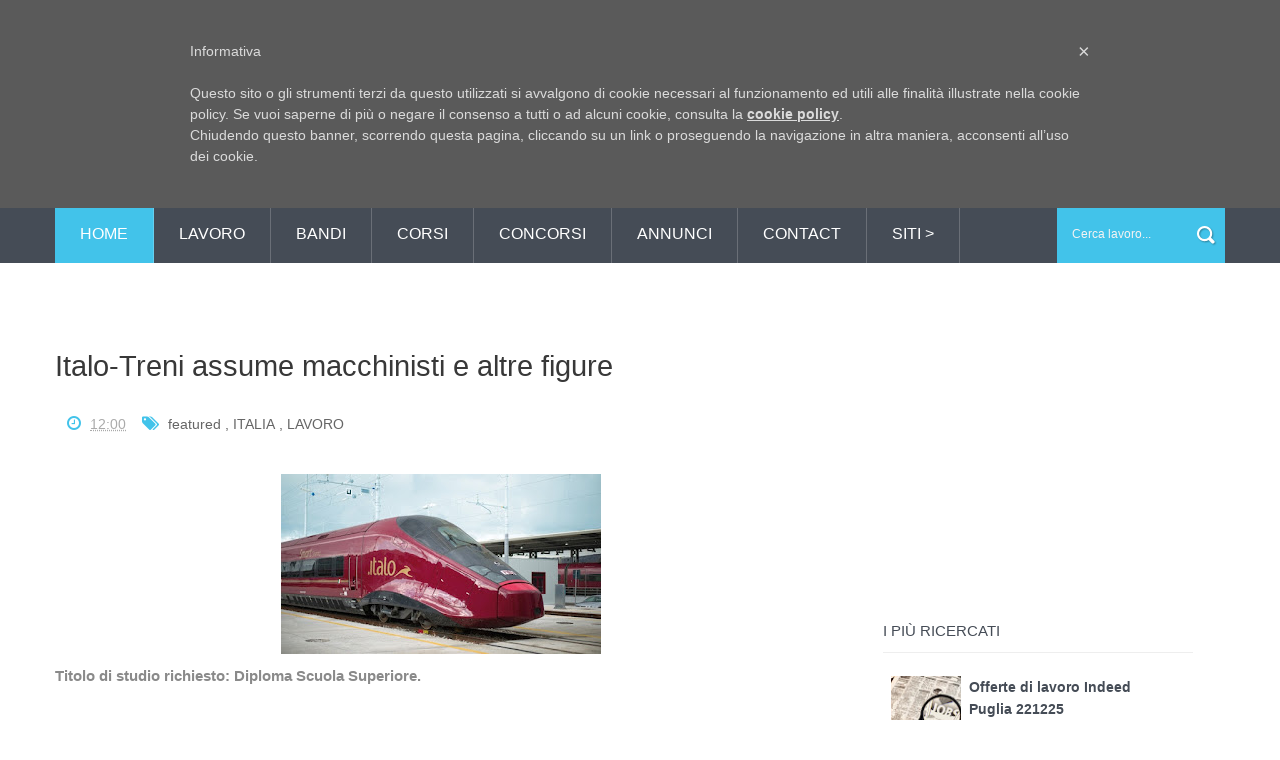

--- FILE ---
content_type: text/html; charset=UTF-8
request_url: https://www.informapuglia.com/2019/07/italo-treni-assume-macchinisti-e-altre.html
body_size: 29632
content:
<!DOCTYPE html>
<html dir='ltr' xmlns='http://www.w3.org/1999/xhtml' xmlns:b='http://www.google.com/2005/gml/b' xmlns:data='http://www.google.com/2005/gml/data' xmlns:expr='http://www.google.com/2005/gml/expr'>
<head>
<link href='https://www.blogger.com/static/v1/widgets/335934321-css_bundle_v2.css' rel='stylesheet' type='text/css'/>
<!--[if lt IE 9]> <script src="http://html5shiv.googlecode.com/svn/trunk/html5.js"> </script> <![endif]-->
<meta content='width=device-width,initial-scale=1,minimum-scale=1,maximum-scale=1' name='viewport'/>
<meta content='text/html;charset=UTF-8' http-equiv='Content-Type'/>
<meta content='IE=edge,chrome=1' http-equiv='X-UA-Compatible'/>
<meta content='86429e66755147c7aec69c3a706dfe50' name='publication-media-verification'/>
<meta content='text/html; charset=UTF-8' http-equiv='Content-Type'/>
<meta content='blogger' name='generator'/>
<link href='https://www.informapuglia.com/favicon.ico' rel='icon' type='image/x-icon'/>
<link href='https://www.informapuglia.com/2019/07/italo-treni-assume-macchinisti-e-altre.html' rel='canonical'/>
<link rel="alternate" type="application/atom+xml" title="InformaPuglia - Atom" href="https://www.informapuglia.com/feeds/posts/default" />
<link rel="alternate" type="application/rss+xml" title="InformaPuglia - RSS" href="https://www.informapuglia.com/feeds/posts/default?alt=rss" />
<link rel="service.post" type="application/atom+xml" title="InformaPuglia - Atom" href="https://www.blogger.com/feeds/4598895297086226079/posts/default" />

<link rel="alternate" type="application/atom+xml" title="InformaPuglia - Atom" href="https://www.informapuglia.com/feeds/5037710342295732833/comments/default" />
<!--Can't find substitution for tag [blog.ieCssRetrofitLinks]-->
<link href='https://blogger.googleusercontent.com/img/b/R29vZ2xl/AVvXsEinsVf-N_R-jj-xeCVsKl6oajhl5r5r2rv-Av_gPU90ymzF1y84EQyk-Fmn28Tsi0Dp11r-QCwaoGHFP8bp_W8dKOg_SFgSpeeinJfXPTQ_PFlQyCMICXnbn2w3gw852Rdgo_ycJ1v3OZzZ/s320/italo_ntv.jpg' rel='image_src'/>
<meta content='https://www.informapuglia.com/2019/07/italo-treni-assume-macchinisti-e-altre.html' property='og:url'/>
<meta content='Italo-Treni assume macchinisti e altre figure' property='og:title'/>
<meta content='' property='og:description'/>
<meta content='https://blogger.googleusercontent.com/img/b/R29vZ2xl/AVvXsEinsVf-N_R-jj-xeCVsKl6oajhl5r5r2rv-Av_gPU90ymzF1y84EQyk-Fmn28Tsi0Dp11r-QCwaoGHFP8bp_W8dKOg_SFgSpeeinJfXPTQ_PFlQyCMICXnbn2w3gw852Rdgo_ycJ1v3OZzZ/w1200-h630-p-k-no-nu/italo_ntv.jpg' property='og:image'/>
<!-- SEO Meta Tag -->
<meta content='Italo-Treni assume macchinisti e altre figure' name='keywords'/>
<!-- SEO Title Tag -->
<title>
Italo-Treni assume macchinisti e altre figure
        | 
        InformaPuglia
</title>
<meta content='YOUR_APPLICATION_ID' property='fb:app_id'/>
<link href="//fonts.googleapis.com/css?family=Fjalla+One" rel="stylesheet" type="text/css">
<link href='//netdna.bootstrapcdn.com/font-awesome/4.0.3/css/font-awesome.css' rel='stylesheet'/>
<link href='https://www.blogger.com/static/v1/widgets/1535467126-widget_css_2_bundle.css' rel='stylesheet' type='text/css'/>
<link href="//fonts.googleapis.com/css?family=Roboto+Slab:400,700,300,100&amp;ver=3.9.2" id="RobotoSlab-css" media="all" rel="stylesheet" type="text/css">
<link href="//fonts.googleapis.com/css?family=Roboto:400,100,100italic,300,300italic,500,400italic,500italic,700,700italic,900,900italic&amp;ver=3.9.2" id="Roboto-css" media="all" rel="stylesheet" type="text/css">
<link href="//fonts.googleapis.com/css?family=Roboto:400,100,100italic,300,300italic,500,400italic,500italic,700,700italic,900,900italic&amp;ver=3.9.2" id="Roboto-css" media="all" rel="stylesheet" type="text/css">
    <style type="text/css"><!-- /* 
    
<style id='page-skin-1' type='text/css'><!--
/*
-----------------------------------------------
Blogger Template Style
Name:        Veronica
Author :     http://www.soratemplates.com
License:     Premium Version
----------------------------------------------- */
html,body,div,span,applet,object,iframe,h1,h2,h3,h4,h5,h6,p,blockquote,pre,a,abbr,acronym,address,big,cite,code,del,dfn,em,img,ins,kbd,q,s,samp,small,strike,strong,sub,sup,tt,var,b,u,i,center,dl,dt,dd,ol,ul,li,fieldset,form,label,legend,table,caption,tbody,tfoot,thead,tr,th,td,article,aside,canvas,details,embed,figure,figcaption,footer,header,hgroup,menu,nav,output,ruby,section,summary,time,mark,audio,video{margin:0;padding:0;border:0;font-size:100%;font:inherit;vertical-align:baseline;}
/* HTML5 display-role reset for older browsers */
article,aside,details,figcaption,figure,footer,header,hgroup,menu,nav,section{display:block;}body{line-height:1;display:block;}*{margin:0;padding:0;}html{display:block;}ol,ul{list-style:none;}blockquote,q{quotes:none;}blockquote:before,blockquote:after,q:before,q:after{content:&#39;&#39;;content:none;}table{border-collapse:collapse;border-spacing:0;}
/* FRAMEWORK */
body#layout #mywrapper {
width: 60%;
}
body#layout #post-wrapper {
width: 60%;
float: left;
}
body#layout div#main {
width: 100%;
}
body#layout #sidebar-wrapper {
overflow: visible;
float: left;
margin-left: -300px;
margin-top: 0px;
}
body#layout #header-right {
width: 42%;
float: left;
}
body#layout #left {
width: 20%;
}
body#layout #center {
width: 20%;
float:left;
}
body#layout #right {
width: 20%;
}
.navbar,.post-feeds,.feed-links{display:none;
}
.section,.widget{margin:0 0 0 0;padding:0 0 0 0;
}
strong,b{font-weight:bold;
}
cite,em,i{font-style:italic;
}
a:link{color:#454C56;text-decoration:none;outline:none;transition:all 0.25s;-moz-transition:all 0.25s;-webkit-transition:all 0.25s;
}
a:visited{color:#454C57;text-decoration:none;
}
a:hover{color:#42C3EA;text-decoration:none;
}
a img{border:none;border-width:0;outline:none;
}
abbr,acronym{cursor:help;
}
sup,sub{vertical-align:baseline;position:relative;top:-.4em;font-size:86%;
}
sub{top:.4em;}small{font-size:86%;
}
kbd{font-size:80%;border:1px solid #999;padding:2px 5px;border-bottom-width:2px;border-radius:3px;
}
mark{background-color:#ffce00;color:black;
}
p,blockquote,pre,table,figure,hr,form,ol,ul,dl{margin:1.5em 0;
}
hr{height:1px;border:none;background-color:#666;
}
/* heading */
h1,h2,h3,h4,h5,h6{line-height:normal;margin:0 0 0.6em;
}
h1{font-size:200%
}
h2{font-size:180%
}
h3{font-size:160%
}
h4{font-size:140%
}
h5{font-size:120%
}
h6{font-size:100%
}
/* list */
ol,ul,dl{margin:.5em 0em .5em 3em
}
ol{list-style:decimal outside
}
ul{list-style:disc outside
}
li{margin:.5em 0
}
dt{font-weight:bold
}
dd{margin:0 0 .5em 2em
}
/* form */
input,button,select,textarea{font:inherit;font-size:100%;line-height:normal;vertical-align:baseline;
}
textarea{display:block;-webkit-box-sizing:border-box;-moz-box-sizing:border-box;box-sizing:border-box;
}
/* code blockquote */
pre,code{font-family:&quot;Courier New&quot;,Courier,Monospace;color:inherit;
}
pre{white-space:pre;word-wrap:normal;overflow:auto;
}
.post-body blockquote {
background: url(https://blogger.googleusercontent.com/img/b/R29vZ2xl/AVvXsEhHoprVAxTf9mA4eaWV1I_6vDNeDV2PpmTey_kiT5DlBEiyXqIrOhYPwTJTFsD7D3Wce_nqAYNtmCcgSyD4NM56cJpuj6H7qClsgIQnb5re-6GJ7BPQcR4pozQnQLjry44fJK5o6cEWDicl/s50/quote.png) no-repeat scroll left 18px transparent;
font-family: Monaco,Georgia,&quot;
font-size: 100%;
font-style: italic;
line-height: 22px;
margin: 20px 0 30px 20px;
min-height: 60px;
padding: 0 0 0 60px;
}
/* table */
.post-body table[border=&quot;1&quot;] th, .post-body table[border=&quot;1&quot;] td, .post-body table[border=&quot;1&quot;] caption{border:1px solid;padding:.2em .5em;text-align:left;vertical-align:top;
}
.post-body table.tr-caption-container {border:1px solid #e5e5e5;
}
.post-body th{font-weight:bold;
}
.post-body table[border=&quot;1&quot;] caption{border:none;font-style:italic;
}
.post-body table{
}
.post-body td, .post-body th{vertical-align:top;text-align:left;font-size:13px;padding:3px 5px;border:1px solid #e5e5e5;
}
.post-body th{background:#f0f0f0;
}
.post-body table.tr-caption-container td {border:none;padding:8px;
}
.post-body table.tr-caption-container, .post-body table.tr-caption-container img, .post-body img {max-width:97%;height:auto;
}
.post-body td.tr-caption {color:#666;font-size:80%;padding:0px 8px 8px !important;
}
img {
max-width:100%;
height:auto;
border:0;
}
table {
max-width:100%;
}
body#layout #outer-wrapper, body#layout .post-container, body#layout .sidebar-container {
padding:0 0 0 0;
}
body#layout #header-wrapper {
margin-top:60px;
}
body#layout .panel {
float:left;
width:79px;
}
.clear {
clear:both;
}
.clear:after {
visibility:hidden;
display:block;
font-size:0;
content:" ";
clear:both;
height:0;
}
body {
background:#fff none repeat scroll top left;
margin:0 0 0 0;
padding:0 0 0 0;
color:#333333;
font-family: "Open Sans", "Helvetica Neue", Helvetica, Arial, sans-serif; */
font-size: 14px;
text-align:left;
}
/* outer-wrapper */
#outer-wrapper {
background:#ffffff;
max-width:100%;
margin:0px auto;
box-shadow: 0px 0px 5px rgba(80, 80, 80, 0.1);
overflow:hidden;
}
/* NAVIGATION MENU */
.top-menu {
font: normal normal 12px Arial, sans-serif;
margin: 0 auto;
height: 35px;
background: #42C3EA;
overflow: hidden;
padding: 0 28px;
}
div#top-nav{background:#000}
.menubar {
list-style-type:none;
margin:0 0 0 0;
padding:0 0 0 0;
}
.menubar li {
display:block;
float:left;
line-height:38px;
margin:0 0 0 0;
padding:0 0 0 0;
}
.menubar li a {
color: #E0E0E0;
display: block;
padding: 0 12px;
color: #fff;
font-size: 14px;
line-height: 0px;
transition: .5s;
-webkit-transition: .5s;
-moz-transition: .5s;
margin: 17px 35px 27px 0;
border: none;
text-shadow: none;
position: relative;
padding: 0;
}
.menubar li a:hover {
color:#0088C2;
}
ul.socialbar {
height:38px;
margin:0 0 0 0;
padding:0 0;
float:right;
}
ul.socialbar li {
display:inline-block;
list-style-type:none;
float:right;
margin:0 0;
padding:0 0;
border-right:none;
}
/* HEADER WRAPPER */
#header-wrapper {
margin:0 auto;
overflow:hidden;
padding: 0 28px;
background: #fff;
}
.header {
float:left;
width:25.7%;
max-width:257px;
margin:50px 0;
}
.header h1.title,.header p.title {
font:normal bold 24px Fjalla One, Arial, Helvetica, sans-serif;
margin:0 0 0 0;
text-transform:uppercase;
}
.header .description {
color:#555555;
}
.header a {
color:#333333;
}
.header a:hover {
color:#999;
}
.header img {
display:block;
}
.header-right {
float: right;
padding: 0;
overflow: hidden;
margin: 50px 0;
width: 71.8%;
max-width: 728px;
}
.header-right img {
display:block;
}
#nav {
font: normal 12px Arial, sans-serif;
height: 58px;
line-height: 50px;
padding: 0 28px;
background:#454C56;
}
.menubar2 {
list-style: none;
margin:0 0 0 0;
*zoom: 1;
float:left;
}
.menubar2:before,
.menubar2:after {
content: " ";
display: table;
}
.menubar2:after {
clear: both;
}
.menubar2 ul {
list-style: none;
margin:0 0 0 0;
width:12em;
}
.menubar2 a {
display:block;
padding:0 40px 0 0;
}
.menubar2 li {
position: relative;
margin:0 0;
}
.menubar2 > li {
float: left;
}
.menubar2 > li > a {
display: block;
height: 58px;
line-height: 58px;
font-size: 16px;
font-weight: 300;
text-transform: uppercase;
padding: 0px 25px;
border-right: 1px solid rgba(255,255,255,0.2);
text-decoration: none;
color: #ffffff;
font-family: "Open Sans", "Helvetica Neue", Helvetica, Arial, sans-serif;
}
.menubar2 > li > a:hover {
background:#42C3EA;
}
.menubar2 li ul {
background: #454C56;
display: block;
position: absolute;
left: 0;
z-index: 10;
visibility: hidden;
opacity: 0;
-webkit-transition: all .25s ease-out;
-moz-transition: all .25s ease-out;
-ms-transition: all .25s ease-out;
-o-transition: all .25s ease-out;
transition: all .25s ease-out;
}
.menubar2 li li ul {
left:100%;
top:-1px;
}
.menubar2 > li.hover > ul {
visibility:visible;
opacity:10;
}
.menubar2 li li.hover ul {
visibility:visible;
opacity:10;
}
.menubar2 li li a {
display: block;
color: #e0dfdf;
font-family: 'Droid Sans', sans-serif;
position: relative;
z-index: 100;
line-height: 32px;
border-bottom: 1px solid #5F5F5F;
font-size: 15px;
padding-left: 12px;
}
.menubar2 li li a:hover {
color:#fff;
}
.menubar2 li li li a {
color: #e0dfdf;
font-family: 'Droid Sans', sans-serif;
text-shadow: 0 1px 1px #4B4B4B;
z-index:20;
}
i.fa.fa-home {
font-size: 25px;
padding: 12px 5px;
color:#fff
}
/* CONTENT WRAPPER */
#content-wrapper {
background-color: transparent;
margin: 0 auto;
padding: 0px 28px 50px;
word-wrap: break-word;
width: 1170px;
border-bottom: 1px solid #eee;
}
.largebanner {
background:#fff;
border-right:1px solid #e5e5e5;
border-bottom:1px solid #e5e5e5;
border-left:1px solid #e5e5e5;
}
.largebanner .widget {
padding:15px 14px;
overflow:hidden;
}
.largebanner img, .largebanner iframe{
display:block;
max-width:100%;
border:none;
overflow:hidden;
}
/* POST WRAPPER */
#post-wrapper {
background:transparent;
float:left;
width:780px;
max-width:780px;
margin:32px 0 10px;
}
.post-container {
padding:20px 0px 0 0;
}
.breadcrumbs {border-bottom: 1px solid #DDDDDD;border-radius: 2px 2px 2px 2px;border-top: 1px solid #DDDDDD;font-size: 90%;height: 16px;margin-bottom: 10px;margin-top: 1px;overflow: hidden;padding: 5px;display: none;}
.breadcrumbs > span {background: url("https://blogger.googleusercontent.com/img/b/R29vZ2xl/AVvXsEhVNrqwJMzYaooeMKIHB5l7qAmNXwceo4ufc9evirBugy8qIrWaDH12rlYLWnSGRnGb0lMEHmyNyBojaSNOAu31M2FCTczGwkwF18q_krFvqAzPxFlFL28uEHwqBLbetpGVPUVZcl4Ry_s/s200/bc_separator.png") no-repeat scroll right center transparent;padding: 10px 25px 10px 10px;}
.breadcrumbs > span:last-child {background: none repeat scroll 0 0 transparent;color: #333333;}
.breadcrumbs a {color: #333333;}
.post {
background:#ffffff;
padding: 60px 0 60px;
border-bottom: 1px solid #eee;
}
.post-body {
color: #8a8a8a;
font-size: 15px;
line-height: 1.86em;
font-weight: 400;
}
h2.post-title, h1.post-title {
transition: .5s;
-webkit-transition: .5s;
-moz-transition: .5s;
font-family: 'Open Sans', sans-serif;
font-weight: 400;
font-size: 25px;
line-height: 1.52em;
color: #000;
font-weight: 400;
text-decoration: none;
margin-top: 1px;
}
h2.post-title a, h1.post-title a, h2.post-title, h1.post-title {
color:#454C56;
}
h2.post-title a:hover, h1.post-title a:hover {
color:#42C3EA;
}
.img-thumbnail {
background:#fbfbfb url(https://blogger.googleusercontent.com/img/b/R29vZ2xl/AVvXsEi3cHh0mSFWnQqVJk5XQM6tfBQ34e9wkU9h9tIF86hnjaUrZ1DiI9t-d0WthV69rfjVyqf2qPmVZg_JAYL_ZRc2c2X0GObbWSG1kjonYGI7WqrZOa4uiYGz7u4FFVyIS_h-8f4TH7sux1w/s1600/informapuglia+logo+2015.jpg) no-repeat center center;
position:relative;
float:left;
width:272px;
height:204px;
margin:0 40px 0 0;
overflow: hidden;
-webkit-transition: all 0.3s ease 0s;
-moz-transition: all 0.3s ease 0s;
-ms-transition: all 0.3s ease 0s;
-o-transition: all 0.3s ease 0s;
transition: all 0.3s ease 0s;
}
.img-thumbnail img {
width:272px;
height:204px;
-webkit-transition: all 0.3s ease 0s;
-moz-transition: all 0.3s ease 0s;
-ms-transition: all 0.3s ease 0s;
-o-transition: all 0.3s ease 0s;
transition: all 0.3s ease 0s;
}
span.rollover {
}
span.rollover:before {
content:"";
position: absolute;
width:24px;
height:24px;
margin:-12px;
top:50%;
left:50%;
}
span.rollover:hover {
opacity: .7;
-o-transition:all 1s;
-moz-transition:all 1s;
-webkit-transition:all 1s;
}
.post-info {
background: transparent;
margin: 0 0 12px;
color: #666666;
font-size: 14px;
padding: 10px 0;
}
.post-info a {
display:inline-block;
color:#666666;
}
.post-info i {
color: #42C3EA;
margin-right: 5px;
font-size: 16px;
font-weight: 300;
}
.author-info, .time-info, .comment-info, .label-info, .review-info {
margin-right:12px;
display:inline;
}
/* Page Navigation */
.pagenavi {
clear:both;
margin:-5px 0 10px;
text-align:center;
font-size:11px;
font-weight:bold;
text-transform:uppercase;
}
.pagenavi span,.pagenavi a {
margin-right: 3px;
display: inline-block;
color: #454C56;
background-color: #F4F7FB;
padding: 11px 14px;
margin: 15px 3px 50px 0;
}
.pagenavi .current, .pagenavi .pages, .pagenavi a:hover {
background:#42C3EA;
color: #fff;
}
.pagenavi .pages {
display:none;
}
/* SIDEBAR WRAPPER */
#sidebar-wrapper {
background: #fff;
float:right;
width:32%;
max-width:390px;
margin:51px auto 20px;
}
.sidebar-container {
width: 310px;
margin: 0 auto;
}
.sidebar-container {
padding:35px 0;
}
.sidebar h2, .panel h2 {
color: #454C56;
position: relative;
font-size: 15px;
line-height: 1.52em;
margin-top: 0;
margin-bottom: 1em;
padding: 10px 0;
border-bottom: 1px solid #eee;
text-transform: uppercase;
font-size: 15px;
}
#sidebar h2 span, #bottombar h2 span,#sidebar-narrow h2 span {
background: #0088C2;
padding: 6px;
color: #fff;
}
.sidebar h2:after, .panel h2:after {
content: " ";
width:90px;
height: 0px;
position: absolute;
left: 0;
bottom: -2px;
}
.sidebar .widget {
margin:0 0 15px;
}
.sidebar ul, .sidebar ol {
list-style-type:none;
margin:0 0 0 0;
padding:0 0 0 0;
}
.sidebar li {
margin:5px 0;
padding:0 0 0 0;
}
/* Recent Post */
.recent-post-title {
background: url(https://blogger.googleusercontent.com/img/b/R29vZ2xl/AVvXsEiakIC_XxUJjQ8UEC9Y25m7uTgs6E6iocih3iRlRZHUnonULi_Kp_vQiWTWmRjbCZj6o8yh2sdgVuF5BrNGE459lLKqX8R6iGIxp0rOFdWxbMEypkszTIXc-Alkj0rvXIwvNuww2fa7Fjc/s1600/dot.png);
margin:0 0 15px;
padding:0;
position:relative;
}
div.recent-post-title:after {
content: no-close-quote;
position: absolute;
width: 0px;
height: 0px;
bottom: -6px;
left: 22px;
border-left: 6px solid rgba(0, 0, 0, 0);
border-right: 6px solid rgba(0, 0, 0, 0);
border-top: 6px solid #0088C2;
}
.recent-post-title h2 {
font:normal bold 14px Arial, sans-serif;
height:26px;
line-height:26px;
margin:0 0;
padding:0 10px;
background:#0088C2;
color:#ffffff;
display:inline-block;
}
.recent-post-title h2 a {
color:#ffffff;
}
.stylebox {
float:left;
width:50%;
margin:0 0;
}
.stylebox .widget {
padding:0 15px 15px 0;
}
.stylebox .widget-content {
background:#ffffff;
}
.stylebox ul {
list-style-type:none;
margin:0 0 0 0;
padding:0 0 0 0;
}
.stylebox1 {
float:left;
width:98%;
margin:0 0;
}
.stylebox1 .widget {
padding:0 0px 15px 0;
}
.stylebox1 .widget-content {
background:#ffffff;
}
.stylebox1  ul {
list-style-type:none;
margin:0 0 0 0;
padding:0 0 0 0;
}
/* Recent Post */
ul.xpose_thumbs {
margin:0 0 0 0;
}
ul.xpose_thumbs li {
font-size:12px;
min-height:68px;
margin:0 0 8px;
padding:0 0 8px;
border-bottom:1px dotted #e5e5e5;
}
ul.xpose_thumbs .xpose_thumb {
position:relative;
background:#fbfbfb;
margin:3px 0 10px 0;
width:100%;
height:50px;
padding-bottom:46%;
overflow:hidden;
}
ul.xpose_thumbs .xpose_thumb img {
height:auto;
width:100%;
}
ul.xpose_thumbs1 {
margin:0 0 0 0;
width:49%;
float:left;
}
ul.xpose_thumbs1 li {
font-size:12px;
min-height:68px;
margin:0 0 8px;
padding:0 0 8px;
border-bottom:1px dotted #e5e5e5;
}
ul.xpose_thumbs1 .xpose_thumb {
position:relative;
background:#fbfbfb;
margin:3px 0 10px 0;
width:100%;
height:73px;
padding-bottom:46%;
overflow:hidden;
}
ul.xpose_thumbs1 .xpose_thumb img {
height:auto;
width:100%;
}
ul.xpose_thumbs2 {
font-size:13px;
}
ul.xpose_thumbs2 li {
padding:0 0;
min-height:66px;
font-size:11px;
margin: 0 0 8px;
padding: 0 0 8px;
border-bottom:1px dotted #e5e5e5;
}
ul.xpose_thumbs2 .xpose_thumb2 {
background:#fbfbfb;
float:left;
margin:3px 8px 0 0;
height:70px;
width:70px;
}
ul.xpose_thumbs2 .xpose_thumb2 img {
height:70px;
width:70px;
}
span.xpose_title {
font:normal normal 16px Fjalla One, Helvetica, Arial, sans-serif;
display:block;
margin:0 0 5px;
line-height:1.4em;
}
span.xpose_title2 {
font-size:14px;
}
span.rp_summary {
display:block;
margin:6px 0 0;
color:#666666;
}
span.xpose_meta {
background:transparent;
display:block;
font-size:11px;
color:#aaa;
}
span.xpose_meta a {
color:#aaa !important;
display:inline-block;
}
span.xpose_meta_date, span.xpose_meta_comment, span.xpose_meta_more  {
display:inline-block;
margin-right:8px;
}
span.xpose_meta_date:before {
content: "\f073";
font-family: FontAwesome;
font-style: normal;
font-weight: normal;
text-decoration: inherit;
padding-right:4px;
}
span.xpose_meta_comment:before  {
content: "\f086";
font-family: FontAwesome;
font-style: normal;
font-weight: normal;
text-decoration: inherit;
padding-right:4px;
}
span.xpose_meta_more:before {
content: "\f0a9";
font-family: FontAwesome;
font-style: normal;
font-weight: normal;
text-decoration: inherit;
padding-right:4px;
}
ul.xpose_thumbs2 li a:hover, ul.xpose_thumbs li a:hover {
color:#0072C6;
}
ul.xpose_thumbs22 {
font-size:13px;
width:49%;
float:right;
}
ul.xpose_thumbs22 li {
padding:0 0;
min-height:66px;
font-size:11px;
margin: 0 0 8px;
padding: 0 0 8px;
border-bottom:1px dotted #e5e5e5;
}
ul.xpose_thumbs22 .xpose_thumb2 {
background:#fbfbfb;
float:left;
margin:3px 8px 0 0;
height:70px;
width:70px;
}
ul.xpose_thumbs22 .xpose_thumb2 img {
height:70px;
width:70px;
}
span.xpose_title {
font:normal normal 16px Fjalla One, Helvetica, Arial, sans-serif;
display:block;
margin:0 0 5px;
line-height:1.4em;
}
span.xpose_title2 {
font-size:14px;
}
span.rp_summary {
display:block;
margin:6px 0 0;
color:#666666;
}
span.xpose_meta {
background:transparent;
display:block;
font-size:11px;
color:#aaa;
}
span.xpose_meta a {
color:#aaa !important;
display:inline-block;
}
span.xpose_meta_date, span.xpose_meta_comment, span.xpose_meta_more  {
display:inline-block;
margin-right:8px;
}
span.xpose_meta_date:before {
content: "\f073";
font-family: FontAwesome;
font-style: normal;
font-weight: normal;
text-decoration: inherit;
padding-right:4px;
}
span.xpose_meta_comment:before  {
content: "\f086";
font-family: FontAwesome;
font-style: normal;
font-weight: normal;
text-decoration: inherit;
padding-right:4px;
}
span.xpose_meta_more:before {
content: "\f0a9";
font-family: FontAwesome;
font-style: normal;
font-weight: normal;
text-decoration: inherit;
padding-right:4px;
}
ul.xpose_thumbs22 li a:hover, ul.xpose_thumbs li a:hover {
color:#0072C6;
}
/* BOTTOMBAR */
#bottombar {
background:#454C56;
overflow:hidden;
margin:0 auto;
padding:10px 28px;
color:#dddddd;
}
#bottombar .left {
float:left;
width:34%;
}
#bottombar .center {
float:left;
width:34%;
}
#bottombar .right {
float:right;
width:32%;
}
#bottombar .left .widget, #bottombar .center .widget {
margin:0 15px 15px 0;
}
#bottombar .right .widget {
margin:0 0 15px 0;
}
#bottombar h2 {
font: normal 16px Open Sans, sans-serif;
margin: 0 0 10px 0;
padding: 6px 0;
text-transform: uppercase;
position: relative;
color: #eeeeee;
text-align: center;
border-bottom: 1px solid rgba(255,255,255,0.15);
margin-bottom: 15px;
}
#bottombar ul, #bottombar ol {
list-style-type:none;
margin:0 0 0 0;
padding:0 0 0 0;
}
#bottombar li {
margin:5px 0;
padding:0 0 0 0;
}
#bottombar ul li:before {
color:#eeeeee !important;
}
#bottombar a {
color:#fff;
}
#bottombar a:hover {
color:#42C3EA;
}
/* FOOTER */
#footer-wrapper {
background:#42C3EA;
margin:0 auto;
padding:1px 20px 12px;
overflow:hidden;
color:#fff;
font-size:12px;
}
.footer-left {
float: left;
margin: 17px 0 0 0;
color: #fff;
font-size: 13px;
}
.footer-right {
float: right;
font-size: 13px;
margin-top: 14px;
}
#footer-wrapper a {
color:#f1f1f1;
}
#footer-wrapper a:hover {
color:#f2f2f2;
}
/* CUSTOM WIDGET */
.widget ul {
line-height:1.4em;
}
/* Tab Menu */
.set, .panel {
margin: 0 0;
}
.tabs .panel {
padding:0 0;
}
.tabs-menu {
border-bottom:3px solid #E73138;
padding: 0 0;
margin:0 0;
}
.tabs-menu li {
font:normal bold 12px Arial, sans-serif;
display: inline-block;
*display: inline;
zoom: 1;
margin: 0 3px 0 0;
padding:10px;
background:#fff;
border:1px solid #e5e5e5;
border-bottom:none !important;
color:#333333;
cursor:pointer;
position:relative;
}
.tabs-menu .active-tab {
background:#E73138;
border:1px solid #E73138;
border-bottom:none !important;
color:#fff;
}
.tabs-content {
padding:10px 0;
}
.tabs-content .widget li {
float:none !important;
margin:5px 0;
}
.tabs-content .widget ul {
overflow:visible;
}
/* label
.label-size-1,.label-size-2,.label-size-3,.label-size-4,.label-size-5 {
font-size:100%;
filter:alpha(100);
opacity:10
}
.cloud-label-widget-content{
text-align:left
}
.label-size {
background:#E73037;
display:block;
float:left;
margin:0 3px 3px 0;
color:#ffffff;
font-size:11px;
text-transform:uppercase;
}
.label-size a,.label-size span{
display:inline-block;
color:#ffffff !important;
padding:6px 8px;
font-weight:bold;
}
.label-size:hover {
background:#333333;
}
.label-count {
white-space:nowrap;
padding-right:3px;
margin-left:-3px;
background:#333333;
color:#fff !important;
}
.label-size {
line-height:1.2
}*/
/* Custom CSS for Blogger Popular Post Widget */
.PopularPosts ul,
.PopularPosts li,
.PopularPosts li img,
.PopularPosts li a,
.PopularPosts li a img {
margin:0 0;
padding:0 0;
list-style:none;
border:none;
background:none;
outline:none;
}
.PopularPosts ul {
margin:.5em 0;
list-style:none;
color:black;
counter-reset:num;
}
.PopularPosts ul li img {
display:block;
margin:0 .5em 0 0;
width:70px;
height:70px;
float:left;
}
.PopularPosts ul li {
background-color:#fff;
margin:0 10% .4em 0 !important;
padding:.5em 1.5em .5em .5em !important;
counter-increment:num;
position:relative;
}
/* Set color and level */
.PopularPosts ul li {margin-right:1% !important}
.PopularPosts .item-thumbnail {
margin:0 0 0 0;
}
.PopularPosts .item-snippet {
color: #777777;
font-family: 'Roboto', sans-serif;
font-size: 14px;
line-height: 1.5em;
}
.profile-img{
display:inline;
opaciry:10;
margin:0 6px 3px 0;
}
/* back to top */
#back-to-top {
background:#353738;
color:#ffffff;
padding:8px 10px;
font-size:24px;
}
.back-to-top {
position:fixed !important;
position:absolute;
bottom:20px;
right:20px;
z-index:999;
}
/* ==== Related Post Widget Start ==== */
#related-posts{
float:left;
width:auto;
margin-bottom:40px;
}
#related-posts h2{
text-transform: uppercase;
font-size: 17px;
text-align: left;
color: #585858;
margin-bottom: 5px;
margin: 7px 0 33px;
padding: 15px;
-webkit-border-radius: 4px;
-moz-border-radius: 4px;
border-radius: 4px;
border-bottom: 1px solid #eee;
}
#related-posts .related_img {
padding: 0px;
width: 379px;
height: 200px;
}
#related-posts .related_img:hover{
opacity:.7;
filter:alpha(opacity=70);
-moz-opacity:.7;
-khtml-opacity:.7;
}
/* share buttons */
.share-buttons-box {
height: 67px;
background: url(https://blogger.googleusercontent.com/img/b/R29vZ2xl/AVvXsEi0sPlBdjAWHPrxcnj0EPySE-gZRHUvhO4nsvXMT8siKTZFkMwOEeAOudCocNZ5_lzXFT4d2osnn7LCeaPcAdDpQz0u8PkULA4ouiz6v2_dT2pY-01F6cOe8W9pYPtZGNwyKd72MBivEq5M/s1600/share.png) no-repeat 330px 10px;
margin:20px 0 15px;
overflow:hidden;
}
.share-buttons {
margin:0 0;
height:67px;
float:left;
}
.share-buttons .share {
float:left;
margin-right:10px;
display:inline-block;
}
/* error and search */
.status-msg-wrap {
font-size:120%;
font-weight:bold;
width:100%;
margin:20px auto;
}
.status-msg-body {
padding:20px 2%;
width:96%;
}
.status-msg-border {
border:1px solid #e5e5e5;
opacity:10;
width:auto;
}
.status-msg-bg {
background-color:#ffffff;
}
.status-msg-hidden {
padding:20px 2%;
}
#ArchiveList ul li:before {
content:"" !important;
padding-right:0px !important;
}
/* facebook comments */
.fb-comments{width: 100% !important;}
.fb-comments iframe[style]{width: 100% !important;}
.fb-like-box{width: 100% !important;}
.fb-like-box iframe[style]{width: 100% !important;}
.fb-comments span{width: 100% !important;}
.fb-comments iframe span[style]{width: 100% !important;}
.fb-like-box span{width: 100% !important;}
.fb-like-box iframe span[style]{width: 100% !important;
}
.rich-snippet {
padding:10px;
margin:15px 0 0;
border:3px solid #eee;
font-size:12px;
}
/*-------sidebar----------------*/
div#main {
width: 772px;
}
div#mywrapper {
float: left;
width: 780px;
}
#sidebartab {
margin-bottom: 15px;
margin-top: -15px;
}
.tab-widget-menu {
height: 46px;
margin: 0;
padding: 20px 0 0 2px;
}
#sidebartab .widget {
margin-bottom: 0;
padding-bottom: 0;
}
#sidebartab .h2title {
display: none;
}
#sidebartab .h2titlesmall {
display: none;
}
#sidebartab .widget-content {
box-shadow: none;
-moz-box-shadow: none;
-webkit-box-shadow: none;
border: 0;
}
.tab-widget-menu ul, .tab-widget-menu li {
list-style: none;
padding: 0;
margin: 0;
}
.tab-widget-menu li {
background: #FCFCFC;
bottom: -2px;
color: #000;
cursor: pointer;
float: right;
height: 38px;
line-height: 38px;
margin: -12px 6px 0 0px;
padding: 7px 0px 2px;
position: relative;
text-align: center;
width: 17.3%;
z-index: 2;
-webkit-border-radius: 4px;
-moz-border-radius: 4px;
-o-border-radius: 4px;
-ms-border-radius: 4px;
-khtml-border-radius: 4px;
border-radius: 4px;
}
.tab-widget-menu li.selected {
background: #0088C2;
border-width: 1px 1px 3px;
color: #FFF;
margin: -12px 6px 0 0px;
padding: 7px 0px 2px;
-webkit-border-radius: 4px;
-moz-border-radius: 4px;
-o-border-radius: 4px;
-ms-border-radius: 4px;
-khtml-border-radius: 4px;
border-radius: 4px;
}
li .fa {
font-size: 20px;
color: #777;
}
.selected .fa {
color: #fff;
}
div#tab1 ,div#tab2 ,div#tab3{
background: #fff;
padding: 14px 21px;
-webkit-border-radius: 4px;
-moz-border-radius: 4px;
-o-border-radius: 4px;
-ms-border-radius: 4px;
-khtml-border-radius: 4px;
border-radius: 4px;
}
#sidebartab .h2title, #sidebartab h2 {
display: none;
}
#sidebartab .h2titlesmall, #sidebartab h2 {
display: none;
}
#sidebartab .widget-content img {
padding: 2px;
width: 90px;
height: 55px;
-webkit-border-radius: 4px;
-moz-border-radius: 4px;
-o-border-radius: 4px;
-ms-border-radius: 4px;
-khtml-border-radius: 4px;
border-radius: 4px;
}
#sidebartab .popular-posts li {
background: none repeat scroll 0 0 transparent;
border-bottom: 1px solid #E9E9E9;
overflow: hidden;
padding: 10px 0;
}
.PopularPosts img:hover, #sidebartab .widget-content img:hover {
-khtml-opacity: 0.4;
-moz-opacity: 0.4;
opacity: 0.4;
}
#sidebarlab .sidebar li a:hover {
color: #fff;
background: #222;
}
.PopularPosts .item-title{
padding-bottom: 1.2em;
color: #454C56;
font-size: 14px;
font-weight: 400;}
.PopularPosts a {font-weight:bold;}
.tagcloud a {
background: #fff;
color: #888;
display: block;
float: left;
font-size: 14px!important;
line-height: 12px;
margin: 0 2px 2px 0;
padding: 12px 17px;
}
.tagcloud a:link {
color: #888;
}
.tagcloud a:hover {
background: #0088C2;
color: #fff;
}
.tagcloud1 a {
border: 1px solid #42C3EA;
background: #42C3EA;
color: #888;
display: block;
float: left;
font-size: 14px!important;
line-height: 12px;
margin: 0 2px 2px 0;
padding: 12px 17px;
}
.tagcloud1 a:link {
color: #42C3EA;
}
.tagcloud1 a:hover {
background: #fff;
color: #42C3EA;
}
.showpageArea a {
clear:both;
margin:-5px 0 10px;
text-align:center;
font-size:11px;
font-weight:bold;
text-transform:uppercase;
}
.showpageNum a {
padding:6px 10px;
margin-right:3px;
display:inline-block;
color:#333333;
background-color:#ffffff;
border: 1px solid #dddddd;
}
.showpageNum a:hover {
border: 1px solid #aaaaaa;
}
.showpagePoint {
padding:6px 10px;
margin-right:3px;
display:inline-block;
color:#333333;
background-color:#ffffff;
border: 1px solid #aaaaaa;
}
.showpageOf {
display:none;
}
.showpage a {
padding:6px 10px;
margin-right:3px;
display:inline-block;
color:#333333;
background-color:#ffffff;
border: 1px solid #dddddd;
}
.showpage a:hover {
border: 1px solid #aaaaaa;
}
.showpageNum a:link,.showpage a:link {
text-decoration:none;
color:#666;
}
.button {
text-align: center;
width: 100%;
margin: 10px 0;
padding: 0;
font-size: 14px;
font-family: 'Tahoma', Geneva, Sans-serif;
color: #fff;
margin-left: 0em !important;
}
.button ul {
margin: 0;
padding: 0;
}
.button li {
display: inline-block;
margin: 10px 0;
padding: 0;
}
.demo {
border-radius: 3px;
padding: 8px 12px;
background: #e74c3c;
color: #fff !important;
transition: background-color 1s 0s ease-out;
}
.download {
border-radius: 3px;
padding: 8px 12px;
background: #3498db;
color: #fff !important;
transition: background-color 1s 0s ease-out;
}
.buton a {
color: #fff;
}
.demo:hover {
background: #c0392b;
color: #fff;
}
.download:hover {
background: #2980b9;
color: #fff;
}
.download:before {
content: "\f019";
font-family: FontAwesome;
font-weight: normal;
padding: 8px;
background: #2980b9;
margin-left: -12px;
margin-right: 6px;
border-radius: 3px 0 0 3px;
font-size: 16px;
}
.demo:before {
content: "\f06e";
font-family: FontAwesome;
font-weight: normal;
padding: 8px;
background: #c0392b;
margin-left: -12px;
margin-right: 6px;
border-radius: 3px 0 0 3px;
font-size: 16px;
}
#Attribution1 {
height:0px;
visibility:hidden;
display:none
}
.author-avatar img{float:left;margin:0 10px 5px 0;border:50%;}
#author-box h3 {
padding-bottom: 5px;
border-bottom: 4px solid #333;
font-size: 18px;
font-family: Oswald,arial,Georgia,serif;
}
.share-post {
font-size: 13px;
margin-top: 15px;
}
.share-post li {
float: left;
}
.share-post a {
display: block;
margin-right: 10px;
text-indent: -9999px;
margin-left: 12px;
background: url(https://blogger.googleusercontent.com/img/b/R29vZ2xl/AVvXsEiYxyjblNoNMy1Grpcjfv2KKBzWLGdGQ-IhweTNlooyjbNzxfU-HzIycO1Eb6YhBOCPpmd5Y-mdaZN4FOx0j-qrar8mbWBKBI_ss1Oa1EV1gF4uN7zPdKC1ZXgUif3z-XFPQLOIPyfXcGM/s1600/single-share.png) no-repeat;
-webkit-transition: opacity .2s;
-moz-transition: opacity .2s;
-o-transition: opacity .2s;
transition: opacity .2s;
}
.share-post a:hover {
opacity: .7;
}
.share-post
.facebook a {
width: 7px;
}
.share-post
.twitter a {
width: 18px;
background-position: -47px 0;
}
.share-post
.google a {
width: 14px;
background-position: -105px 0;
}
.share-post
.pinterest a {
width: 11px;
background-position: -159px 1px;
}
/*** Share Post Styling ***/
#share-post {
width: 100%;
overflow: hidden;
margin-top: 20px;
}
#share-post a {
display: block;
height: 32px;
line-height: 43px;
color: #fff;
float: left;
padding-right: 10px;
margin-right: 10px;
margin-bottom: 25px;
text-decoration: none;
-webkit-border-radius: 4px;
-moz-border-radius: 4px;
-o-border-radius: 4px;
-ms-border-radius: 4px;
-khtml-border-radius: 4px;
border-radius: 4px;
overflow: hidden;
margin: 0 10px 10px 0;
transition: .5s;
-webkit-transition: .5s;
-moz-transition: .5s;
width: 125px;
height: 45px;
float: left;
padding: 0;
overflow: hidden;
text-align: center;
font-weight: 600;
}
#share-post
.facebook {
background-color: #6788CE;
}
#share-post
.twitter {
background-color: #29C5F6;
}
#share-post
.google {
background-color: #E75C3C;
}
#share-post
span {
display: block;
width: 32px;
height: 32px;
float: left;
padding: 6px;
background: url(https://blogger.googleusercontent.com/img/b/R29vZ2xl/AVvXsEiYxyjblNoNMy1Grpcjfv2KKBzWLGdGQ-IhweTNlooyjbNzxfU-HzIycO1Eb6YhBOCPpmd5Y-mdaZN4FOx0j-qrar8mbWBKBI_ss1Oa1EV1gF4uN7zPdKC1ZXgUif3z-XFPQLOIPyfXcGM/s1600/single-share.png) no-repeat;
background-position-y: 6px;
background-position-x: 7px;
}
#share-post
.facebook span {
background-color: #3967C6;
}
#share-post
.twitter span {
background-color: #26B5F2;
background-position: -65px;
}
#share-post
.google span {
background-color: #E94D36;
background-position: -137px;
}
/* Search Box
----------------------------------------------- */
#searchformfix
{
float:right;
overflow:hidden;
position:relative;
}
#searchform
{
margin:0px 0 0;
padding:0;
}
#searchform fieldset
{
padding:0;
border:none;
margin:0;
}
#searchform input[type="text"]{
background: #42C3EA;
border: none;
float: left;
padding: 0px 10px 0px 15px;
margin: 0px;
width: 106px;
height: 58px;
line-height: 34px;
transition: all 600ms cubic-bezier(0.215,0.61,0.355,1) 0s;
-moz-transition: all 300ms cubic-bezier(0.215,0.61,0.355,1) 0s;
-webkit-transition: all 600ms cubic-bezier(0.215,0.61,0.355,1) 0s;
-o-transition: all 600ms cubic-bezier(0.215,0.61,0.355,1) 0s;
color: #F5F3F3;}
#searchform input[type=text]:hover,#searchform input[type=text]:focus
{
width:200px;
}
#searchform input[type=submit]
{
background: url(https://blogger.googleusercontent.com/img/b/R29vZ2xl/AVvXsEhMfLywfa29iexVizShSP1T0gOPz09u0grmR5rPPTCjZbb8icICqBmICAuffPi83arfnTw2Ekx9kbgCgXHI9vnA1g7Iusg_AZtRkzqAxFv1YTHfODR9ve5bTj23twC6zelMP6IdhP0TnAJx/s1600/icon-search.png) center 21px no-repeat;
cursor: pointer;
margin: 0;
padding: 0;
width: 37px;
height: 58px;
line-height: 34px;
background-color: #42C3EA;
}
input[type=submit]
{
padding:4px 17px;
color:#ffffcolor:#585858;
text-transform:uppercase;
border:none;
font-size:20px;
background:url(gradient.png) bottom repeat-x;
cursor:pointer;
margin-top:10px;
float:left;
overflow:visible;
transition:all .3s linear;
-moz-transition:all .3s linear;
-o-transition:all .3s linear;
-webkit-transition:all .3s linear;
}
.selectnav {
display:none;
}
/*---Flicker Image Gallery-----*/
.flickr_plugin {
width: 100%;
}
.flickr_badge_image {
float: left;
height: 80px;
margin: 10px 5px 0px 5px;
width: 80px;
}
.flickr_badge_image a {
display: block;
}
.flickr_badge_image a img {
display: block;
width: 100%;
height: auto;
-webkit-transition: opacity 100ms linear;
-moz-transition: opacity 100ms linear;
-ms-transition: opacity 100ms linear;
-o-transition: opacity 100ms linear;
transition: opacity 100ms linear;
}
.flickr_badge_image a img:hover {
opacity: .5;
}
.active {
background:#42C3EA;
}
#container{
width: 1170px;
margin:0 auto;
}
.vcard span {
color: #aaa;
}
a.timestamp-link {
color: #aaa;
}
span.comment-info a {
color: #aaaaaa;
}
span.comment-info l,span.time-info l {
background: url("https://blogger.googleusercontent.com/img/b/R29vZ2xl/AVvXsEjMJuo9OXKl1wIjFB7CF-y2-ct7RKu8nOZnIvFiH-86SdbKss9r7II_pJWE_2zDvl3-DgHaHQGoDhlXy3j703TAm0X9-TaFv6zRy0PncBqU7sxiZ4SDPPenIHK1GElZQ2wcbxYUow1fvHY/s1600/list-style.png") no-repeat center left;
padding-left: 8px;
margin-right: 6px;
margin-left: -5px;
}
/*--- SOC. IKONS ---*/
.soc-icon {
width: auto;
display: inline-block;
margin: 9px 0 0;
}
.soc-icon ul {
margin: 0;
}
.soc-icon li {
margin: 0 0 0 8px;
padding: 0;
display: inline-block;
}
.soc-icon li a {
transition: .5s;
-webkit-transition: .5s;
-moz-transition: .5s;
float: left;
width: 26px;
height: 24px;
overflow: hidden;
}
.soc-icon li a img {
transition: .5s;
-webkit-transition: .5s;
-moz-transition: .5s;
position: relative;
top: 0;
float: left;
width: 26px;
height: 49px;
}
.soc-icon li a:hover img {
top: -24px;
}
#nav.fixed-nav{
position: fixed;
top: 0;
left: 0;
width: 100% !important;
z-index: 999;
padding: 0;
}
.scroll-top.cl-effect-5 {
float: right;
margin-right: 36px;}
p#back-top {
background: #fff;
padding: 10px 11px 11px;
color: #222;
border-radius: 3px;
}
p#back-top .fa {
color: #222;
}
/*----------//// AUTHORS ARCHIVE \\\\-------------*/
.author-archive {
border: 1px solid #f1f1f1;
padding: 30px 30px 20px;
-webkit-border-radius: 4px;
-moz-border-radius: 4px;
-o-border-radius: 4px;
-ms-border-radius: 4px;
-khtml-border-radius: 4px;
border-radius: 4px;
margin: 0 0 10px;
background: #f8f8f8;
margin-top:30px
}
.author-archive .soc-icon{margin:0}
.author-archive img {
-webkit-border-radius: 4px;
-moz-border-radius: 4px;
-o-border-radius: 4px;
-ms-border-radius: 4px;
-khtml-border-radius: 4px;
border-radius: 4px;
}
.author-archive h3 {
margin: -3px 0 15px;
font-weight: 400;
}
.author-archive p {
margin: 0 0 15px;
background: #fff;
padding: 12px;
}
div#top-comment {
margin-top: 20px;
}
.top-comment-widget-menu {
float: left;
margin: -15px 0 15px;
padding: 0;
width: 100%;
height: 40px;
background: #454C56;
}
.top-comment {
float: left;
font-size: 14px;
list-style: none outside none;
text-transform: uppercase;
width: 43%;
margin: 1px;
padding: 10px 20px !important;
font-weight: normal;
color: #fff;
cursor: pointer;
}
#relpost_img_sum .news-text {
display: none;
}
.top-comment.selected {
cursor: pointer;
padding: 9px 20px !important;
margin: 0px 0 0 -20px;
color: #FFF;
background: #42C3EA;
-webkit-transition: all .2s ease-in-out;
-moz-transition: all .2s ease-in-out;
-o-transition: all .2s ease-in-out;
-ms-transition: all .2s ease-in-out;
transition: all .2s ease-in-out;
}
.top-comment.blogico:before {
content: &quot;\f0d5&quot;;
font-family: fontawesome;
margin-right: 15px;
}
.top-comment.faceico:before {
content: &quot;\f09a&quot;;
font-family: fontawesome;
margin-right: 15px;
}
.img-thumbnail:hover img {
-webkit-transform: scale(1.45);
-moz-transform: scale(1.45);
-ms-transform: scale(1.45);
-o-transform: scale(1.45);
transform: scale(1.45);
-webkit-transition: all 0.3s ease 0s;
-moz-transition: all 0.3s ease 0s;
-ms-transition: all 0.3s ease 0s;
-o-transition: all 0.3s ease 0s;
transition: all 0.3s ease 0s;
}
span.rollover {
background: rgba(66,195,234,.75);
position: absolute;
top: 0;
right: 0;
bottom: 0;
left: 0;
z-index: 1;
display: block;
width: 100%;
height: 100%;
background: rgba(66,195,234,0.75);
opacity: 0;
-webkit-transition: all 0.3s ease 0s;
-moz-transition: all 0.3s ease 0s;
-ms-transition: all 0.3s ease 0s;
-o-transition: all 0.3s ease 0s;
transition: all 0.3s ease 0s;
}
*/
--></style>
<style type='text/css'>


@media only screen and (max-width:767px) {
#selectnav1 {background: none repeat scroll 0 0 #333333;border: 1px solid #232323;color: #FFFFFF;margin:15px 0 0 0px;padding: 5px;width: 430px;position: absolute;}
.selectnav { display: block;margin: 0 10px; padding: 7px; width: 90%;}}

@media only screen and (max-width:479px) {
#selectnav1 {width: 275px;}}
  </style>
<style type='text/css'> 

@media only screen and (max-width:1219px){

#outer-wrapper {width: 1024px;}
    #container {width: 924px;}
    #content-wrapper{width:1020px}
#post-wrapper,div#mywrapper {width: 650px;}
    #sidebar-wrapper{max-width:370px;width: 35%;}
div#main {width: 659px;}

.featured-post .main-post {
      width: 44%;}
.featured-post .secondary-post {
      width: 20%;}
#searchform input[type=text]:hover, #searchform input[type=text]:focus {
width: 115px;
}
} 

@media only screen and (max-width:985px) and (min-width: 768px) {

#outer-wrapper {width: 772px;}
#searchformfix,.soc-icon{display:none}
#container {width: 700px;}
#content-wrapper{width:710px;}
#post-wrapper,div#mywrapper {width: 710px;}
#sidebar-wrapper{width: 100%;max-width: 100%;}
.sidebar-container { width: 95%;}
div#main {width: 710px;}
.featured-post .main-post img {
height: 325px;
width: 100%;
}
.featured-post .secondary-post img {
height: 145px;
}
.featured-post .secondary-post {
width: 19%;
}
#bottombar .left,#bottombar .center,#bottombar .right {width: 100%;} 

} 

/* Phone : 480px */ 
@media only screen and (max-width: 767px) and (min-width: 480px){ 
#outer-wrapper {width: 490px;}
#searchformfix,.soc-icon{display:none}
.header-right {width: 100%;max-width: 432px;float:none}
#container {width: 430px;}
#content-wrapper{width:430px}
#post-wrapper,div#mywrapper {width: 430px;}
#sidebar-wrapper{width: 100%;max-width: 100%;}
.sidebar-container { width: 95%;}
div#main {width: 430px;}
#menu-main{display:none;}
.header {width: 64.7%;max-width: 257px;margin: 75px 0 50px 115px;}
.img-thumbnail img {width: 430px;height: 230px;}
.img-thumbnail {width: 430px;height: 240px;}
.top-comment-widget-menu{height: 58px;}
    .top-comment{width:41%} 
#bottombar .left,#bottombar .center,#bottombar .right {width: 100%;} 
div#featured-posts-section {
display: none; 
}
#content-wrapper {
border-bottom: none;
}
.post-container {
padding: 0px 0px 0 0; 
}
#post-wrapper {
margin: 0px 0 10px;
}
 
}


/* Phone : 320px */ 
@media only screen and (max-width:479px){ 
#outer-wrapper {width: 325px;}
#searchformfix,.soc-icon{display:none}
.header-right {display:none}
#container {width: 320px;}
#content-wrapper{width:300px;padding: 0px 22px 0;}
#post-wrapper,div#mywrapper {width: 300px;}
#sidebar-wrapper{width: 100%;max-width: 300px;}
    .sidebar-container {width: 300px;}
div#main {width: 300px;}
#menu-main{display:none;}
.header {width: 64.7%;max-width: 257px;margin: 75px 0 50px 33px;}
.img-thumbnail img {width: 280px;height: 180px;}
.img-thumbnail {width: 280px;height: 190px;}
.top-comment-widget-menu{height: 58px;}
    .top-comment{width:37%}
#bottombar .left,#bottombar .center,#bottombar .right {width: 100%;} 
div#featured-posts-section {
display: none;
}
#content-wrapper {
border-bottom: none; 
}
.post-container {
padding: 0px 0px 0 0; 
}
#post-wrapper {
margin: 0px 0 10px;
}
#container {
width: 275px;
}
} 

</style>
<style type='text/css'>
        h2.post-title a, h1.post-title a, h2.post-title, h1.post-title {
          color:#383838;
          font-size:29px;
        }


#post-wrapper {
background: transparent;
float: left;
width: 780px;
max-width: 780px;
margin: 0px 0 10px;
}

.post,#content-wrapper { border-bottom: none;*
}
.post-info {
-webkit-border-radius: 4px;
-moz-border-radius: 4px;
-o-border-radius: 4px;
-ms-border-radius: 4px;
-khtml-border-radius: 4px;
border-radius: 4px;
padding: 10px 12px 20px;
margin: 0 0 20px;
}


      </style>
<style type='text/css'>
        /* COMMENT */
        .comment-form {
          overflow:hidden;
        }
        .comments h3 {
          line-height:normal;
          text-transform:uppercase;
          color:#333;
          font-weight:bold;
          margin:0 0 20px 0;
          font-size:14px;
          padding:0 0 0 0;
        }
        h4#comment-post-message {
          display:none;
          margin:0 0 0 0;
        }
        .comments{
          clear:both;
          margin-top:10px;
          margin-bottom:0
        }
        .comments .comments-content{
          font-size:13px;
          margin-bottom:8px
        }
        .comments .comments-content .comment-thread ol{
          text-align:left;
          margin:13px 0;
          padding:0
        }
        .comments .avatar-image-container {
          background:#fff;
          border:1px solid #DDD;
          overflow:hidden;
          padding:6px;
        }
        .comments .comment-block{
          position:relative;
          background:#fff;
          padding:15px;
          margin-left:60px;
          border-left:3px solid #ddd;
          border-top:1px solid #DDD;
          border-right:1px solid #DDD;
          border-bottom:1px solid #DDD;
        }
        .comments .comment-block:before {
          content:"";
          width:0px;
          height:0px;
          position:absolute;
          right:100%;
          top:14px;
          border-width:10px;
          border-style:solid;
          border-color:transparent #DDD transparent transparent;
          display:block;
        }
        .comments .comments-content .comment-replies{
          margin:8px 0;
          margin-left:60px
        }
        .comments .comments-content .comment-thread:empty{
          display:none
        }
        .comments .comment-replybox-single {
          background:#f0f0f0;
          padding:0;
          margin:8px 0;
          margin-left:60px
        }
        .comments .comment-replybox-thread {
          background:#f0f0f0;
          margin:8px 0 0 0;
          padding:0;
        }
        .comments .comments-content .comment{
          margin-bottom:6px;
          padding:0
        }
        .comments .comments-content .comment:first-child {
          padding:0;
          margin:0
        }
        .comments .comments-content .comment:last-child {
          padding:0;
          margin:0
        }
        .comments .comment-thread.inline-thread .comment, .comments .comment-thread.inline-thread .comment:last-child {
          margin:0px 0px 5px 30%
        }
        .comment .comment-thread.inline-thread .comment:nth-child(6) {
          margin:0px 0px 5px 25%;
        }
        .comment .comment-thread.inline-thread .comment:nth-child(5) {
          margin:0px 0px 5px 20%;
        }
        .comment .comment-thread.inline-thread .comment:nth-child(4) {
          margin:0px 0px 5px 15%;
        }
        .comment .comment-thread.inline-thread .comment:nth-child(3) {
          margin:0px 0px 5px 10%;
        }
        .comment .comment-thread.inline-thread .comment:nth-child(2) {
          margin:0px 0px 5px 5%;
        }
        .comment .comment-thread.inline-thread .comment:nth-child(1) {
          margin:0px 0px 5px 0;
        }
        .comments .comments-content .comment-thread{
          margin:0;
          padding:0
        }
        .comments .comments-content .inline-thread{
          background:#fff;
          border:1px solid #DDD;
          padding:15px;
          margin:0
        }
        .comments .comments-content .icon.blog-author {
          display:inline;
        }
        .comments .comments-content .icon.blog-author:after {
          content: "Admin";
background: #0088C2;
color: #fff;
font-size: 11px;
padding: 2px 5px;
        }
        .comment-header {
          text-transform:uppercase;
          font-size:12px;
        }
        .comments .comments-content .datetime {
          margin-left: 6px;
        }
        .comments .comments-content .datetime a {
          color:#888;
        }
        .comments .comment .comment-actions a {
          display:inline-block;
          color:#333;
          font-weight:bold;
          font-size:10px;
          line-height:15px;
          margin:4px 8px 0 0;
        }
        .comments .continue a {
          color:#333;
          display:inline-block;
          font-size:10px;
        }
        .comments .comment .comment-actions a:hover, .comments .continue a:hover{
          text-decoration:underline;
        }
        .pesan-komentar {
                  }
        .pesan-komentar p {
          line-height:normal;
          margin:0 0;
        }
        .pesan-komentar:before {
         
        }
        .fb-comments{width: 100% !important;}
        .fb-comments iframe[style]{width: 100% !important;}
        .fb-like-box{width: 100% !important;}
        .fb-like-box iframe[style]{width: 100% !important;}
        .fb-comments span{width: 100% !important;}
        .fb-comments iframe span[style]{width: 100% !important;}
        .fb-like-box span{width: 100% !important;}
        .fb-like-box iframe span[style]{width: 100% !important;}
        .fotleft{float:left}
        .fotright{float:right;text-align:right;}
      </style>
<!-- author image in post-->
<script style='text/javascript'>
      //<![CDATA[
      function authorshow(data) {
        for (var i = 0; i < 1; i++) {
          var entry = data.feed.entry[i];
          var avtr = entry.author[0].gd$image.src;
          document.write('<img width="40" height="40" src="' + avtr + '"/>');
        }
      }
      //]]>
    </script>
<script src="//ajax.googleapis.com/ajax/libs/jquery/1/jquery.min.js"></script>
<script type='text/javascript'>
//<![CDATA[ 
jQuery(document).ready(function($){
  $(window).load(function(){
    $('.flexslider').flexslider({
        animation: "fade",
        slideshow: true,
        directionNav:true,
        slideshowSpeed: 5000,controlNav: true,
        smoothHeight: true,
        slideDirection: 'horizontal'
        });
			jQuery('.slides').addClass('loaded');
		}); 

	var aboveHeight = $('#leader-wrapper').outerHeight();
        $(window).scroll(function(){
                if ($(window).scrollTop() > 200){
                $('#nav').addClass('fixed-nav').css('top','0').next()
                .css('padding-top','43px');
                } else {
                $('#nav').removeClass('fixed-nav').next()
                .css('padding-top','0');
                }
        });



});
//]]>
</script>
<script type='text/javascript'>
      $(function() {
        $(".set-1").mtabs();                                
      });
    </script>
<script type='text/javascript'>
      //<![CDATA[
      window.selectnav=function(){return function(p,q){var a,h=function(b){var c;b||(b=window.event);b.target?c=b.target:b.srcElement&&(c=b.srcElement);3===c.nodeType&&(c=c.parentNode);c.value&&(window.location.href=c.value)},k=function(b){b=b.nodeName.toLowerCase();return"ul"===b||"ol"===b},l=function(b){for(var c=1;document.getElementById("selectnav"+c);c++){}return b?"selectnav"+c:"selectnav"+(c-1)},n=function(b){g++;var c=b.children.length,a="",d="",f=g-1;if(c){if(f){for(;f--;){d+=r}d+=" "}for(f=0;f<c;f++){var e=b.children[f].children[0];if("undefined"!==typeof e){var h=e.innerText||e.textContent,i="";j&&(i=-1!==e.className.search(j)||-1!==e.parentElement.className.search(j)?m:"");s&&!i&&(i=e.href===document.URL?m:"");a+='<option value="'+e.href+'" '+i+">"+d+h+"</option>";t&&(e=b.children[f].children[1])&&k(e)&&(a+=n(e))}}1===g&&o&&(a='<option value="">'+o+"</option>"+a);1===g&&(a='<select class="selectnav" id="'+l(!0)+'">'+a+"</select>");g--;return a}};if((a=document.getElementById(p))&&k(a)){document.documentElement.className+=" js";var d=q||{},j=d.activeclass||"active1",s="boolean"===typeof d.autoselect?d.autoselect:!0,t="boolean"===typeof d.nested?d.nested:!0,r=d.indent||"\u2192",o=d.label||"- Navigation -",g=0,m=" selected ";a.insertAdjacentHTML("afterend",n(a));a=document.getElementById(l());a.addEventListener&&a.addEventListener("change",h);a.attachEvent&&a.attachEvent("onchange",h)}}}();(jQuery);
      //]]></script>
<!--Menu To Drop Down Started-->
<script type='text/javascript'>
      //<![CDATA[
      $(document).ready(function(){
        selectnav('menu-main', {
          label: 'Select Here ',
          nested: true,
          autoselect: false,
          indent: '-'
        });
      });
      //]]></script>
<script type='text/javascript'>
      //<![CDATA[
      var relatedTitles=new Array();var relatedTitlesNum=0;var relatedUrls=new Array();var thumburl=new Array();function related_results_labels_thumbs(json){for(var i=0;i<json.feed.entry.length;i++){var entry=json.feed.entry[i];relatedTitles[relatedTitlesNum]=entry.title.$t;try{thumburl[relatedTitlesNum]=entry.gform_foot.url}catch(error){s=entry.content.$t;a=s.indexOf("<img");b=s.indexOf("src=\"",a);c=s.indexOf("\"",b+5);d=s.substr(b+5,c-b-5);if((a!=-1)&&(b!=-1)&&(c!=-1)&&(d!="")){thumburl[relatedTitlesNum]=d}else thumburl[relatedTitlesNum]='https://blogger.googleusercontent.com/img/b/R29vZ2xl/AVvXsEiHNIGouxUTjDTqYH049OJKAqfblXgFc8NrMu7W21tTahNb2uyDkzEVlXNU8IP_4tMjoiEmMGjgwkwDEVaaYKL8iyc1ri2yUOBwZmm9VrzVZjgZXh7k5WJdj7ZH_Pb90GO5QvfbiuvUR4M/s1600/picture_not_available.png'}if(relatedTitles[relatedTitlesNum].length>35)relatedTitles[relatedTitlesNum]=relatedTitles[relatedTitlesNum].substring(0,35)+"...";for(var k=0;k<entry.link.length;k++){if(entry.link[k].rel=='alternate'){relatedUrls[relatedTitlesNum]=entry.link[k].href;relatedTitlesNum++}}}}function removeRelatedDuplicates_thumbs(){var tmp=new Array(0);var tmp2=new Array(0);var tmp3=new Array(0);for(var i=0;i<relatedUrls.length;i++){if(!contains_thumbs(tmp,relatedUrls[i])){tmp.length+=1;tmp[tmp.length-1]=relatedUrls[i];tmp2.length+=1;tmp3.length+=1;tmp2[tmp2.length-1]=relatedTitles[i];tmp3[tmp3.length-1]=thumburl[i]}}relatedTitles=tmp2;relatedUrls=tmp;thumburl=tmp3}function contains_thumbs(a,e){for(var j=0;j<a.length;j++)if(a[j]==e)return true;return false}function printRelatedLabels_thumbs(){for(var i=0;i<relatedUrls.length;i++){if((relatedUrls[i]==currentposturl)||(!(relatedTitles[i]))){relatedUrls.splice(i,1);relatedTitles.splice(i,1);thumburl.splice(i,1);i--}}var r=Math.floor((relatedTitles.length-1)*Math.random());var i=0;if(relatedTitles.length>0)document.write('<h1>'+relatedpoststitle+'</h1>');document.write('<div style="clear: both;"/>');while(i<relatedTitles.length&&i<20&&i<maxresults){document.write('<a style="text-decoration:none;margin:0 7px 0px 0;float:left;');if(i!=0)document.write('"');else document.write('"');document.write(' href="'+relatedUrls[r]+'"><img class="related_img" src="'+thumburl[r]+'"/><br/><div style="width:214px;padding:9px 14px 8px;color:#fff;height:25px;text-align:left;margin:-59px 0px 0px 0px; font: normal 14px Oswald; line-height:20px;background: #111;opacity: 0.7;filter: alpha(opacity = 70);">'+relatedTitles[r]+'</div></a>');if(r<relatedTitles.length-1){r++}else{r=0}i++}document.write('</div>');relatedUrls.splice(0,relatedUrls.length);thumburl.splice(0,thumburl.length);relatedTitles.splice(0,relatedTitles.length)}
      //]]>
    </script>
<script src="//ajax.googleapis.com/ajax/libs/jquery/1.7.1/jquery.min.js" type="text/javascript"></script>
<!-- control recent labeled posts from here -->
<script type='text/javascript'>//<![CDATA[

// TOP MOST featured posts section 


featured_numposts = '6';


//]]></script>
<script>//<![CDATA[
imgr = new Array();
imgr[0] = "http://sites.google.com/site/fdblogsite/Home/nothumbnail.gif";
showRandomImg = true;
aBold = true;
summaryPost = 150; 
summaryTitle = 50; 
numposts1 = 10;

function removeHtmlTag(strx, chop) {
    var s = strx.split("<");
    for (var i = 0; i < s.length; i++)
        if (s[i].indexOf(">") != -1) s[i] = s[i].substring(s[i].indexOf(">") + 1, s[i].length);
    s = s.join("");
    s = s.substring(0, chop - 1);
    return s
};



function sliderposts(json) {
    j = showRandomImg ? Math.floor((imgr.length + 1) * Math.random()) : 0;
    img = new Array;
    if (numposts1 <= json.feed.entry.length) maxpost = numposts1;
    else maxpost = json.feed.entry.length;
    for (var i = 0; i < maxpost; i++) {
        var entry = json.feed.entry[i];
        var tag = entry.category[0].term;
        var posttitle = entry.title.$t;
        var pcm;
        var posturl;
        if (i == json.feed.entry.length) break;
        for (var k = 0; k < entry.link.length; k++)
            if (entry.link[k].rel == "alternate") {
                posturl = entry.link[k].href;
                break
            }
        for (var k = 0; k < entry.link.length; k++)
            if (entry.link[k].rel == "replies" && entry.link[k].type == "text/html") {
                pcm = entry.link[k].title.split(" ")[0];
                break
            }
        if ("content" in entry) var postcontent = entry.content.$t;
        else if ("summary" in entry) var postcontent = entry.summary.$t;
        else var postcontent = "";
        postdate = entry.published.$t;
        if (j > imgr.length - 1) j = 0;
        img[i] = imgr[j];
        s = postcontent;
        a = s.indexOf("<img");
        b = s.indexOf('src="', a);
        c = s.indexOf('"', b + 5);
        d = s.substr(b + 5, c - b - 5);
        if (a != -1 && (b != -1 && (c != -1 && d != ""))) img[i] = d;
        var month = [1, 2, 3, 4, 5, 6, 7, 8, 9, 10, 11, 12];
        var month2 = ["Jan", "Feb", "Mar", "Apr", "May", "Jun", "Jul", "Aug", "Sep", "Oct", "Nov", "Dec"];
        var day = postdate.split("-")[2].substring(0, 2);
        var m = postdate.split("-")[1];
        var y = postdate.split("-")[0];
        for (var u2 = 0; u2 < month.length; u2++)
            if (parseInt(m) == month[u2]) {
                m = month2[u2];
                break
            }
        var daystr = day + " " + m + " " + y;
        if (i == 0) {
            var trtd = '<div class="main-post col-post"><a href="' + posturl + '"><img src="' + img[i] + '" alt=""></img></a><header><h3 class="entry-title"><a href="' + posturl + '" title="">' + posttitle + "</a></h3></header></div>";

            document.write(trtd)

        } else if (i == 1) {

            var trtd = '<div class="main-post col-post"><a href="' + posturl + '"><img src="' + img[i] + '" alt=""></img></a><header><h3 class="entry-title"><a href="' + posturl + '" title="">' + posttitle + "</a></h3></header></div>";
            document.write(trtd)


 } else {

            var trtd = '<div class="secondary-post col-post" style="margin-right:0"><a class="hover_play_small" href="' + posturl + '"><img src="' + img[i] + '" height="200" width="320"></img></a><header1></header1><h4><a href="' + posturl + '">' + posttitle + "</a></h4></div>";
            document.write(trtd)
        }
        j++
    }
};



//]]>
</script>
<link href='http://www.iconj.com/ico/t/8/t88jtkku17.ico' rel='shortcut icon' type='image/x-icon'/>
<script>cookieChoices = {};</script>
<script type='text/javascript'> var _iub = _iub || []; _iub.csConfiguration = {"reloadOnConsent":true,"banner":{"textColor":"#dadada","backgroundColor":"#5A5A5A"},"lang":"it","siteId":1276085,"cookiePolicyId":30891377}; </script><script async='async' charset='UTF-8' src='//cdn.iubenda.com/cookie_solution/safemode/iubenda_cs.js' type='text/javascript'></script>
<script type='text/javascript'>
  var _nat = _nat || [];
  _nat.push(['id', '5fad11a69370a67581e10fa8']);
  (function() {
      var nat = document.createElement('script'); nat.type = 'text/javascript'; nat.async = true;
      nat.src = '//cdn.nativery.com/widget/js/nat.js';
      var nats = document.getElementsByTagName('script')[0]; nats.parentNode.insertBefore(nat, nats);
  })();
</script>
<script type='text/javascript'>
  var _nat = _nat || [];
  _nat.push(['id', '5fae633c9370a67581e1129c']);
  (function() {
      var nat = document.createElement('script'); nat.type = 'text/javascript'; nat.async = true;
      nat.src = '//cdn.nativery.com/widget/js/nat.js';
      var nats = document.getElementsByTagName('script')[0]; nats.parentNode.insertBefore(nat, nats);
  })();
</script>
<script type='text/javascript'>
  var _nat = _nat || [];
  _nat.push(['id', '5fad11d09370a67581e10faa']);
  (function() {
      var nat = document.createElement('script'); nat.type = 'text/javascript'; nat.async = true;
      nat.src = '//cdn.nativery.com/widget/js/nat.js';
      var nats = document.getElementsByTagName('script')[0]; nats.parentNode.insertBefore(nat, nats);
  })();
</script>
<script type='text/javascript'>
  var _nat = _nat || [];
  _nat.push(['id', '5fb2529e9370a67581e1132f']);
  (function() {
      var nat = document.createElement('script'); nat.type = 'text/javascript'; nat.async = true;
      nat.src = '//cdn.nativery.com/widget/js/nat.js';
      var nats = document.getElementsByTagName('script')[0]; nats.parentNode.insertBefore(nat, nats);
  })();
</script>
<link href='https://www.blogger.com/dyn-css/authorization.css?targetBlogID=4598895297086226079&amp;zx=996f5462-13a2-4d7f-b145-8445e3e2af71' media='none' onload='if(media!=&#39;all&#39;)media=&#39;all&#39;' rel='stylesheet'/><noscript><link href='https://www.blogger.com/dyn-css/authorization.css?targetBlogID=4598895297086226079&amp;zx=996f5462-13a2-4d7f-b145-8445e3e2af71' rel='stylesheet'/></noscript>
<meta name='google-adsense-platform-account' content='ca-host-pub-1556223355139109'/>
<meta name='google-adsense-platform-domain' content='blogspot.com'/>

</head>
<body class='loading'>
<div id='fb-root'></div>
<script>
      //<![CDATA[
      window.fbAsyncInit = function() {
        FB.init({
          appId : 'YOUR_APPLICATION_ID',
          status : true, // check login status
          cookie : true, // enable cookies to allow the server to access the session
          xfbml : true // parse XFBML
        });
      };
      (function() {
        var e = document.createElement('script');
        e.src = document.location.protocol + '//connect.facebook.net/en_US/all.js';
        e.async = true;
        document.getElementById('fb-root').appendChild(e);
      }());
      //]]>
    </script>
<div class='navbar section' id='navbar'><div class='widget Navbar' data-version='1' id='Navbar1'><script type="text/javascript">
    function setAttributeOnload(object, attribute, val) {
      if(window.addEventListener) {
        window.addEventListener('load',
          function(){ object[attribute] = val; }, false);
      } else {
        window.attachEvent('onload', function(){ object[attribute] = val; });
      }
    }
  </script>
<div id="navbar-iframe-container"></div>
<script type="text/javascript" src="https://apis.google.com/js/platform.js"></script>
<script type="text/javascript">
      gapi.load("gapi.iframes:gapi.iframes.style.bubble", function() {
        if (gapi.iframes && gapi.iframes.getContext) {
          gapi.iframes.getContext().openChild({
              url: 'https://www.blogger.com/navbar/4598895297086226079?po\x3d5037710342295732833\x26origin\x3dhttps://www.informapuglia.com',
              where: document.getElementById("navbar-iframe-container"),
              id: "navbar-iframe"
          });
        }
      });
    </script><script type="text/javascript">
(function() {
var script = document.createElement('script');
script.type = 'text/javascript';
script.src = '//pagead2.googlesyndication.com/pagead/js/google_top_exp.js';
var head = document.getElementsByTagName('head')[0];
if (head) {
head.appendChild(script);
}})();
</script>
</div></div>
<!-- outer-wrapper start -->
<div id='outer-wrapper'>
<div id='top-nav'>
<nav class='top-menu'>
<div id='container'>
<!-- primary navigation menu start -->
<ul class='menubar'>
<li>
<a href='http://www.informapuglia.com'>
                Home
              </a>
</li>
<li>
<a href='http://www.informapuglia.com/p/chi-siamo.html'>
                Chi siamo
              </a>
</li>
<li>
<a href='mailto:informapuglialavoro@gmail.com'>
                Contattaci
              </a>
</li>
<li>
<a href='http://www.italianotizie.net'>
                Italia Notizie
              </a>
</li>
<li>
<a href='http://www.giornaledibasilicata.com'>
                Giornale di Basilicata
              </a>
</li>
<li>
<a href='http://www.giornaledipuglia.com'>
                Giornale di Puglia
              </a>
</li>
</ul>
<!-- primary navigation menu end -->
<!-- social media button start -->
<div class='soc-icon pull-right'>
<ul>
<li><a href='#'><img alt='Dribbble' src='https://blogger.googleusercontent.com/img/b/R29vZ2xl/AVvXsEgvVjtrzZPXJGwdYdcM-aJcSdZzpus1vQ4QpAABOzp-ljxgJjbzd27X5fj_kPrZ-TDR5u6Ds8fUG3b87O3oe-6OVS7UVHhr9SYA8o8ZxGpNWW9AjyEj4AieJB8iEYOqA04CB-9tHiGsqV8/s1600/soc-icon-dribbble.png'/></a></li>
<li><a href='http://www.facebook.com/informapuglia'><img alt='Facebook' src='https://blogger.googleusercontent.com/img/b/R29vZ2xl/AVvXsEiUDC2VURrOv9gwsfN-kNHirNjCGcmZgJjpwTkUx9P7P1dMSpZDO_A69EcMlNCDET-hgdxzHZSERdL3UUqzVjFt3sEHHod6-pat0ECdPZGOfsEb4lDIdmnjxQzlNVmUnwlhNi9L4JRaUUs/s1600/soc-icon-fb.png'/></a></li>
<li><a href='#'><img alt='Pinterest' src='https://blogger.googleusercontent.com/img/b/R29vZ2xl/AVvXsEjAusNbdDgtK_aH1JzQ1eQNHPch5sOsO29FcnqkOhOEzQRuNDIC1gSibGaTgZoDbfaHzj1W0ddZ3wiyvIfusa3OODT-B1W8i3_U5WAq7EugjpSfANBqH2VvRnsl8vwz79Zb-YkIvEk7CFI/s1600/soc-icon-p.png'/></a></li>
<li><a href='#'><img alt='Behance' src='https://blogger.googleusercontent.com/img/b/R29vZ2xl/AVvXsEgyJipfWkDNJr_Dp-DswBWoDmoE8XF8F9iPyAN25TC5OiJ2nJ2_wMWi_h0ncBEhxVrzXe5q6spKXX3UAWBzeKBAc-btn1THsdvCxBMbWe8_hKRZbYsR8_dxdxy6j13hVqX_LyqXw_emMoU/s1600/soc-icon-be.png'/></a></li>
<li><a href='#'><img alt='Instagram' src='https://blogger.googleusercontent.com/img/b/R29vZ2xl/AVvXsEicRvhuiJjSlxOvESgQi299nOZs8B-4QTYaAiqC2orA2vpOOVm3Ed1rmOtZ_YAnKc9JFstWXhOFMV-fnkb_7YKLE2_b0i-jdLL7-GYEywHGQKWvZwV79iG7X6iXx9WCZf2F0O9k5SHC-1Q/s1600/soc-icon-instagram.png'/></a></li>
</ul>
</div>
<!-- social media button end -->
</div>
</nav>
</div>
<div class='clear'></div>
<!-- header wrapper start -->
<header id='header-wrapper'>
<div id='container'>
<div class='header section section' id='header'><div class='widget Header' data-version='1' id='Header1'>
<div id='header-inner'>
<div class='titlewrapper'>
<h1 class='title'>
<a href='https://www.informapuglia.com/'>
InformaPuglia
</a>
</h1>
</div>
<div class='descriptionwrapper'>
<p class='description'>
<span>
Il portale n.1 del lavoro in Puglia
</span>
</p>
</div>
</div>
</div></div>
<div class='header-right section no-items section' id='header-right'>
</div>
</div>
</header>
<!-- header wrapper end -->
<nav id='nav'>
<!-- secondary navigation menu start -->
<div id='container'>
<ul class='nav menubar2' id='menu-main'>
<li>
<a class='active' href='/'>
                            
                Home
              
            </a>
</li>
<li>
<a href='http://www.informapuglia.com/search/label/LAVORO'>
              Lavoro
            </a>
<ul>
<li>
<a href='http://www.informapuglia.com/search/label/PUGLIA'>
                  Puglia
                </a>
</li>
<li>
<a href='#'>
                  Bari e Provincia
                </a>
</li>
<li>
<a href='http://www.informapuglia.com/search/label/ESTERO'>
                  Estero
                </a>
</li>
</ul>
</li>
<li>
<a href='http://www.informapuglia.com/search/label/BANDI'>
              Bandi 
            </a>
</li>
<li>
<a href='http://www.informapuglia.com/search/label/CORSI'>
              Corsi
            </a>
</li>
<li>
<a href='http://www.informapuglia.com/search/label/CONCORSI'>
              Concorsi
            </a>
</li>
<li>
<a href='http://www.informapuglia.com/search/label/ANNUNCI'>
              Annunci
            </a>
</li>
<li>
<a href='http://www.informapuglia.com/p/name-e-mail-message-widget.html'>
              Contact
            </a>
</li>
<li>
<a href='#'>
              Siti >
            </a>
<ul>
<li>
<a href='http://www.europeanjournal.net'>
                  Europe
                </a>
</li>
<li>
<a href='http://www.sportnotizie.net'>
                  Sport Notizie
                </a>
</li>
<li>
<a href='http://www.lavocegrossa.com'>
                  LVG
                </a>
</li>
<li>
<a href='http://www.italialove.tv'>
                  Italia Love Tv
                </a>
</li>
<li>
<a href='http://www.autonotizie.info'>
                  Auto Notizie
                </a>
</li>
<li>
<a href='http://www.donnanotizie.info'>
                  Donna
                </a>
</li>
<li>
<a href='http://www.musicanotizie.com'>
                  Musica News
                </a>
</li>
<li>
<a href='http://www.asianotizie.net'>
                  Asia Notizie
                </a>
</li>
<li>
<a href='http://www.economianotizie.com'>
                  Economia
                </a>
</li>
<li>
<a href='http://www.viagginotizie.info'>
                  Viaggi Notizie
                </a>
</li>
<li>
<a href='http://www.crocierenotizie.com'>
                  Crociere
                </a>
</li>
<li>
<a href='http://www.medicinainternaonline.com'>
                  Medicina
                </a>
</li>
<li>
<a href='http://www.calcionotizie.info'>
                  Calcio
                </a>
</li>
<li>
<a href='http://www.cucinanotizie.com'>
                  Cucina
                </a>
</li>
<li>
<a href='http://www.convegninotizie.com'>
                  Convegni
                </a>
</li>
</ul>
</li>
</ul>
<div id='searchformfix'>
<form action='/search' id='searchform'>
<input name='q' onblur='if (this.value == "") {this.value = "Cerca lavoro...";}' onfocus='if (this.value == "Cerca lavoro...") {this.value = "";}' type='text' value='Cerca lavoro...'/>
<input type='submit' value=''/>
</form>
</div>
</div>
</nav>
<div class='clear'></div>
<!-- secondary navigation menu end -->
<!-- content wrapper start -->
<div id='content-wrapper'>
<div class='clear'></div>
<div id='mywrapper'>
<!-- post wrapper start -->
<div id='post-wrapper'>
<div class='post-container'>
<div class='clear'></div>
<div class='main section' id='main'><div class='widget Blog' data-version='1' id='Blog1'>
<div class='breadcrumbs'>
<span itemscope='' itemtype='http://data-vocabulary.org/Breadcrumb'>
<a href='https://www.informapuglia.com/' itemprop='url'>
<span itemprop='title'>
                                        Home
                                      </span>
</a>
</span>
<span itemscope='' itemtype='http://data-vocabulary.org/Breadcrumb'>
<a href='https://www.informapuglia.com/search/label/featured?&max-results=8' itemprop='url'>
<span itemprop='title'>
featured
</span>
</a>
</span>
<span itemscope='' itemtype='http://data-vocabulary.org/Breadcrumb'>
<a href='https://www.informapuglia.com/search/label/ITALIA?&max-results=8' itemprop='url'>
<span itemprop='title'>
ITALIA
</span>
</a>
</span>
<span itemscope='' itemtype='http://data-vocabulary.org/Breadcrumb'>
<a href='https://www.informapuglia.com/search/label/LAVORO?&max-results=8' itemprop='url'>
<span itemprop='title'>
LAVORO
</span>
</a>
</span>
<span>
Italo-Treni assume macchinisti e altre figure
</span>
</div>
<div class='blog-posts hfeed'>
<!--Can't find substitution for tag [defaultAdStart]-->

                              <div class="date-outer">
                            

                              <div class="date-posts">
                            
<div class='post-outer'>
<article class='post hentry' itemprop='blogPost' itemscope='itemscope' itemtype='http://schema.org/BlogPosting'>
<meta content='https://blogger.googleusercontent.com/img/b/R29vZ2xl/AVvXsEinsVf-N_R-jj-xeCVsKl6oajhl5r5r2rv-Av_gPU90ymzF1y84EQyk-Fmn28Tsi0Dp11r-QCwaoGHFP8bp_W8dKOg_SFgSpeeinJfXPTQ_PFlQyCMICXnbn2w3gw852Rdgo_ycJ1v3OZzZ/s320/italo_ntv.jpg' itemprop='image'/>
<a name='5037710342295732833'></a>
<h1 class='post-title entry-title' itemprop='name'>
Italo-Treni assume macchinisti e altre figure
</h1>
<div class='post-info'>
<meta content='https://www.informapuglia.com/2019/07/italo-treni-assume-macchinisti-e-altre.html' itemprop='url'/>
<span class='time-info'>
<i class='fa fa-clock-o'></i>
<a class='timestamp-link' href='https://www.informapuglia.com/2019/07/italo-treni-assume-macchinisti-e-altre.html' rel='bookmark' title='permanent link'>
<abbr class='published updated' itemprop='datePublished' title='2019-07-05T12:00:00+02:00'>
12:00
</abbr>
</a>
</span>
<span class='label-info'>
<i class='fa fa-tags'></i>
<a href='https://www.informapuglia.com/search/label/featured' rel='tag'>
featured
</a>

                                    ,
                                  
<a href='https://www.informapuglia.com/search/label/ITALIA' rel='tag'>
ITALIA
</a>

                                    ,
                                  
<a href='https://www.informapuglia.com/search/label/LAVORO' rel='tag'>
LAVORO
</a>
</span>
<span class='item-control blog-admin pid-1332402279'>
<a href='https://www.blogger.com/post-edit.g?blogID=4598895297086226079&postID=5037710342295732833&from=pencil' title='Modifica post'>
<b style='color:#EE3322;'>
<i class='fa fa-pencil'></i>
                              Edit
                            </b>
</a>
</span>
</div>
<div class='post-header'>
<div class='post-header-line-1'></div>
</div>
<div class='post-body entry-content' id='post-body-5037710342295732833' itemprop='description articleBody'>
<div class="separator" style="clear: both; text-align: center;">
<a href="https://blogger.googleusercontent.com/img/b/R29vZ2xl/AVvXsEinsVf-N_R-jj-xeCVsKl6oajhl5r5r2rv-Av_gPU90ymzF1y84EQyk-Fmn28Tsi0Dp11r-QCwaoGHFP8bp_W8dKOg_SFgSpeeinJfXPTQ_PFlQyCMICXnbn2w3gw852Rdgo_ycJ1v3OZzZ/s1600/italo_ntv.jpg" imageanchor="1" style="margin-left: 1em; margin-right: 1em;"><img border="0" data-original-height="450" data-original-width="800" height="180" src="https://blogger.googleusercontent.com/img/b/R29vZ2xl/AVvXsEinsVf-N_R-jj-xeCVsKl6oajhl5r5r2rv-Av_gPU90ymzF1y84EQyk-Fmn28Tsi0Dp11r-QCwaoGHFP8bp_W8dKOg_SFgSpeeinJfXPTQ_PFlQyCMICXnbn2w3gw852Rdgo_ycJ1v3OZzZ/s320/italo_ntv.jpg" width="320" /></a></div>
<div style="text-align: justify;">
<b>Titolo di studio richiesto: Diploma Scuola Superiore.</b>&nbsp;</div>
<div style="text-align: justify;">
<br /></div>
<div style="text-align: justify;">
Italo, prima compagnia ferroviaria privata europea che opera sull&#8217;Alta Velocità e dispone di una flotta tra le più tecnologiche al mondo, è alla ricerca di diversi profili soprattutto macchinisti, i quali devono essere in possesso del Diploma di scuola superiore, disponibili a lavorare su turni, compresi notturni e festivi e disponibili al trasferimento in una delle sedi lavorative presenti in Italia. Italo punta ad offrire servizi di trasporto tecnologicamente avanzati, affidabili e sicuri valorizzando le proprie risorse per questo cerca giovani ambiziosi, amanti delle grandi sfide, che sappiano fare la differenza e che siano consapevoli che il successo dell&#8217;azienda è determinato dalla qualità del servizio offerto ai viaggiatori. Gli ottimi risultati ottenuti in questi anni da Italo passano attraverso le mani e le menti delle persone che lavorano all&#8217;interno, per questo l&#8217;azienda ha sempre bisogno di giovani dotati di talento, i quali hanno la possibilità di intraprendere percorsi di carriera stimolanti per poter arricchire le proprie competenze e riuscire a realizzare obiettivi sempre più grandi. Gli altri profili riguardano addetti gestione frodi, addetti manutenzione, addetti fattibilità oltre ... <b><a href="http://suntini.it/diariolavoro_italo_luglio_2019.html" target="_blank">continua a leggere</a></b></div>
<div style="text-align: justify;">
<br /></div>
<div style='clear: both;'></div>
<div id='share-post'>
<a class='facebook' href='https://www.blogger.com/share-post.g?blogID=4598895297086226079&postID=5037710342295732833&target=facebook' onclick='window.open(this.href, "_blank", "height=430,width=640"); return false;' target='_blank' title='Condividi su Facebook'>
<span></span>
                                CONDIVIDI
                              </a>
<a class='twitter' href='https://www.blogger.com/share-post.g?blogID=4598895297086226079&postID=5037710342295732833&target=twitter' target='_blank' title='Condividi su X'>
<span></span>
                                 CONDIVIDI
                              </a>
<a class='google' href='https://plus.google.com/share?url=https://www.informapuglia.com/2019/07/italo-treni-assume-macchinisti-e-altre.html' onclick='javascript:window.open(this.href,   "", "menubar=no,toolbar=no,resizable=yes,scrollbars=yes,height=600,width=600");return false;' rel='nofollow' title='Share this on Google+'>
<span></span>
                                 CONDIVIDI
                              </a>
</div>
<div style='clear: both;'></div>
<div class='row-fluid author-archive'>
<div class='span1 author-top'>
<div class='author-avatar'>
<script src='/feeds/posts/default?alt=json-in-script&callback=authorshow'></script>
</div>
<h3>
Redazione</h3>
</div>
<div class='span12 author-bottom'>
<p><!--Can't find substitution for tag [post.authorAboutMe]--></p>
<div class='soc-icon'>
<ul>
<li><a href='http://www.dribbble.com/'><img alt="Image" src="//2.bp.blogspot.com/-utQwKE6Wikw/VAikO213xpI/AAAAAAAABkc/wakeJTDfcII/s1600/soc-icon-black-dribbble.png" title="Image"></a></li>
<li><a href='http://twitter.com/'><img alt="Image" src="//4.bp.blogspot.com/-dh2L_hrBGcc/VAikP1W7I_I/AAAAAAAABko/jSUKYUe3UQA/s1600/soc-icon-black-t.png" title="Image"></a></li>
<li><a href='http://pinterest.com/'><img alt="Image" src="//2.bp.blogspot.com/-3XxgEyZ2jRc/VAikPnb3AJI/AAAAAAAABks/wcdkCt0fV8s/s1600/soc-icon-black-p.pn" title="Image"></a></li>
<li><a href='http://www.behance.net/'><img alt="Image" src="//4.bp.blogspot.com/-EB4TVsAjhCA/VAikOotrv8I/AAAAAAAABkY/VrBWlMRNYFc/s1600/soc-icon-black-be.png" title="Image"></a></li>
<li><a href='http://www.instagram.com/'><img alt="Image" src="//2.bp.blogspot.com/-J773jg0F1x0/VAikO_IkUAI/AAAAAAAABkw/OhrcTHuZKts/s1600/soc-icon-black-instagram.png" title="Image"></a></li>
</ul>
</div>
</div>
</div>
<div id='related-posts'>
<p class='title title-medium'>
<h2>
                              ALTRE OFFERTE
                              </h2>
</p>
<script src='/feeds/posts/default/-/featured?alt=json-in-script&callback=related_results_labels_thumbs&max-results=8' type='text/javascript'></script>
<script src='/feeds/posts/default/-/ITALIA?alt=json-in-script&callback=related_results_labels_thumbs&max-results=8' type='text/javascript'></script>
<script src='/feeds/posts/default/-/LAVORO?alt=json-in-script&callback=related_results_labels_thumbs&max-results=8' type='text/javascript'></script>
<script type='text/javascript'>
                          var currentposturl="https://www.informapuglia.com/2019/07/italo-treni-assume-macchinisti-e-altre.html";
                          var maxresults=2;
                          var relatedpoststitle="<b></b>";
                          removeRelatedDuplicates_thumbs();
                          printRelatedLabels_thumbs();
                        </script>
</div>
<div class='clear'></div>
</div>
</article>
<div id='top-comment'>
<div class='top-comment-widget-menu clear'>
<ul>
<dl class='top-comment blogico'>Commenti</dl>
<dl class='top-comment faceico'>Commenti Fb</dl>
</ul>
</div>
<div class='widget2' id='top-comment1'>
<div class='centerare1'>
<div class='comments' id='comments'>
<a name='comments'></a>
<div id='backlinks-container'>
<div id='Blog1_backlinks-container'>
</div>
</div>
</div>
</div>
</div>
<div class='widget2' id='top-comment2'>
<div class='centerare2'>
<div class='fbcombox'>
<script src="//connect.facebook.net/en_US/all.js#xfbml=1"></script>
<div>
<fb:comments colorscheme='light' height='110' href='https://www.informapuglia.com/2019/07/italo-treni-assume-macchinisti-e-altre.html' title='Italo-Treni assume macchinisti e altre figure' width='772' xid='5037710342295732833'></fb:comments>
</div>
</div>
</div>
</div>
<script type='text/javascript'>
//<![CDATA[
$(document).ready(function(){
$('#top-comment .widget2').hide();
$('#top-comment .widget2:first').show();
$('.top-comment-widget-menu ul dl:first').addClass('selected');
$('.top-comment-widget-menu ul dl').click(function(){ 
$('.top-comment-widget-menu ul dl').removeClass('selected');
$(this).addClass('selected');
$('#top-comment .widget2').hide();
$('#top-comment .widget2').eq($('.top-comment-widget-menu ul dl').index(this)).slideDown()(300);
});
});
//]]>
</script>
</div>
</div>

                            </div></div>
                          
<!--Can't find substitution for tag [adEnd]-->
</div>
<div class='blog-pager' id='blog-pager'>
<span id='blog-pager-newer-link'>
<a class='blog-pager-newer-link' href='https://www.informapuglia.com/2019/07/offerte-di-lavoro-indeed-puglia-080719.html' id='Blog1_blog-pager-newer-link' title='Post più recente'>
Post più recente
</a>
</span>
<span id='blog-pager-older-link'>
<a class='blog-pager-older-link' href='https://www.informapuglia.com/2019/07/offerte-di-lavoro-mediacomunicazione_5.html' id='Blog1_blog-pager-older-link' title='Post più vecchio'>
Post più vecchio
</a>
</span>
<a class='home-link' href='https://www.informapuglia.com/'>
Home page
</a>
</div>
<div class='clear'></div>
<div class='post-feeds'>
</div>
</div><div class='widget HTML' data-version='1' id='HTML3'>
<div class='widget-content'>
<div id="nat_5fae633c9370a67581e1129c"></div>
</div>
<div class='clear'></div>
</div></div>
</div>
</div>
<!-- post wrapper end -->
</div>
<!--my wrapper end -->
<!-- sidebar wrapper start -->
<!-- sidebar wrapper start -->
<aside id='sidebar-wrapper'>
<div class='sidebar-container'>
<div class='sidebar section section' id='sidebar'><div class='widget HTML' data-version='1' id='HTML10'>
<div class='widget-content'>
<iframe src="//www.facebook.com/plugins/likebox.php?href=https%3A%2F%2Fwww.facebook.com%2Finformapuglia%3Fref%3Dts%26fref%3Dts&amp;width&amp;height=240&amp;colorscheme=light&amp;show_faces=true&amp;header=true&amp;stream=false&amp;show_border=true&amp;appId=260102627391454" scrolling="no" frameborder="0" style="border:none; overflow:hidden; height:240px;" allowtransparency="true"></iframe>
</div>
<div class='clear'></div>
</div><div class='widget HTML' data-version='1' id='HTML11'>
<div class='widget-content'>
<div id="nat_5fad11a69370a67581e10fa8"></div>
</div>
<div class='clear'></div>
</div><div class='widget PopularPosts' data-version='1' id='PopularPosts1'>
<h2>I più ricercati</h2>
<div class='widget-content popular-posts'>
<ul>
<li>
<div class='item-content'>
<div class='item-thumbnail'>
<a href='https://www.informapuglia.com/2025/12/offerte-di-lavoro-indeed-puglia-221225.html' target='_blank'>
<img alt='' border='0' src='https://blogger.googleusercontent.com/img/b/R29vZ2xl/AVvXsEgo_QkmeYMyQ-ZldMqF31b-zOefiulUx1D3j9qcvSO46wZqkLvesORYKnkXOQ3tFWeY710RM7ItJdX3ZzxxisZHdjt7Lb2Muh2n5As-14oWVKHNP4VtRnOMr97FIvOepyY_YDCgWevwXW8l5H4KhOyQpgXG-z4Q9p48TgCtrGEse9VtnZ8tcxJxuHkwHzQ/w72-h72-p-k-no-nu/indeed.jpg'/>
</a>
</div>
<div class='item-title'><a href='https://www.informapuglia.com/2025/12/offerte-di-lavoro-indeed-puglia-221225.html'>Offerte di lavoro Indeed Puglia 221225</a></div>
<div class='item-snippet'>INDEED PUGLIA Corriere per consegne - Taranto Deliveroo 3.3&#160; Taranto, Puglia Inoltre, avrai la possibilità di ricevere mance dai clienti, ch...</div>
</div>
<div style='clear: both;'></div>
</li>
<li>
<div class='item-content'>
<div class='item-thumbnail'>
<a href='https://www.informapuglia.com/2026/01/offerte-di-lavoro-corsi-e-concorsi.html' target='_blank'>
<img alt='' border='0' src='https://blogger.googleusercontent.com/img/b/R29vZ2xl/[base64]/w72-h72-p-k-no-nu/ti_consiglio.jpg'/>
</a>
</div>
<div class='item-title'><a href='https://www.informapuglia.com/2026/01/offerte-di-lavoro-corsi-e-concorsi.html'>Offerte di lavoro, corsi e concorsi TiConsiglio 020126</a></div>
<div class='item-snippet'>TI CONSIGLIO  Concorsi Pubblici Gennaio 2026 per 13mila assunzioni: elenco dei Bandi con tutte le scadenze Ecco i concorsi pubblici di Genna...</div>
</div>
<div style='clear: both;'></div>
</li>
<li>
<div class='item-content'>
<div class='item-thumbnail'>
<a href='https://www.informapuglia.com/2026/01/offerte-di-lavoro-corsi-e-concorsi_16.html' target='_blank'>
<img alt='' border='0' src='https://blogger.googleusercontent.com/img/b/R29vZ2xl/AVvXsEi4auh4w6OHeBi81AbzT7TTEe-ckEVTxP51Xy-CXGCFmUjAjkXNoBqgdlJk1dkIcI_ZgfQYaICMvHy_pK8eHlCkkOjOE_SeWyiNzYslZdn7B4LkJSuPgY4ie9fQfD-WgJKytGnxR-9PJaubZM-wHoioKj2DVGgK60owc01_oBfIC9PAsp10rFvJipdoFmY/w72-h72-p-k-no-nu/ti_consiglio.jpg'/>
</a>
</div>
<div class='item-title'><a href='https://www.informapuglia.com/2026/01/offerte-di-lavoro-corsi-e-concorsi_16.html'>Offerte di lavoro, corsi e concorsi TiConsiglio 160126</a></div>
<div class='item-snippet'>TI CONSIGLIO A2A: 1500 assunzioni nel 2026, si cercano giovani, operai, tecnici e ingegneri A2A effettuerà 1500 assunzioni nel 2026. Posti d...</div>
</div>
<div style='clear: both;'></div>
</li>
<li>
<div class='item-content'>
<div class='item-thumbnail'>
<a href='https://www.informapuglia.com/2026/01/news-orizzonte-scuola-150126.html' target='_blank'>
<img alt='' border='0' src='https://blogger.googleusercontent.com/img/b/R29vZ2xl/AVvXsEjS6z6RyyV2CbIjkqxkasq7Hjpeo76r4rBdlbFQv75RrDT1aQN7lDkiGTjqLjwES-b-akz5RmNcdn5-Iy7-3DF9740qcoV-g8peqEu-rB0t1qqLG1rrVTmm17BYLNxSCzTX1tuCiPAZyHwQI8S16BPRXzq4tVn8cx-x8WBJOAQAncs1k55wchoW8IHcMSg/w72-h72-p-k-no-nu/scuola.jpg'/>
</a>
</div>
<div class='item-title'><a href='https://www.informapuglia.com/2026/01/news-orizzonte-scuola-150126.html'>News Orizzonte Scuola 150126</a></div>
<div class='item-snippet'>NEWS ORIZZONTE SCUOLA Supplenze 2026: segreterie scolastiche alla ricerca di insegnanti https://www.orizzontescuola.it/?p=363385   Anagrafe ...</div>
</div>
<div style='clear: both;'></div>
</li>
<li>
<div class='item-content'>
<div class='item-thumbnail'>
<a href='https://www.informapuglia.com/2025/12/offerte-di-lavoro-corsi-e-concorsi_23.html' target='_blank'>
<img alt='' border='0' src='https://blogger.googleusercontent.com/img/b/R29vZ2xl/AVvXsEiohSTm-DAWtJVa32SacCS2R5M75Uqf1XRXm9GQxiWJjkXUrpGxOdEMTf7G6xB4kWo7AqGI8h9sekPn2C3lp1S4_2UeOSvT7bEs9SdLa0kh7IFbsBc0IWtUghpNTWkAe7k9AFuYhbGydD1sWtaaZaY3EeEV7C_8rf9__vDCmJ1b7PbCGWsY1NRzarzDJgo/w72-h72-p-k-no-nu/ti_consiglio.jpg'/>
</a>
</div>
<div class='item-title'><a href='https://www.informapuglia.com/2025/12/offerte-di-lavoro-corsi-e-concorsi_23.html'>Offerte di lavoro, corsi e concorsi TiConsiglio 231225</a></div>
<div class='item-snippet'>TI CONSIGLIO  Concorso INPS per 26 Assistenti tecnici, diplomati: Bando pubblicato. Domanda entro il 21 Gennaio 2026 Indetto il concorso del...</div>
</div>
<div style='clear: both;'></div>
</li>
</ul>
<div class='clear'></div>
</div>
</div><div class='widget HTML' data-version='1' id='HTML4'>
<div class='widget-content'>
<div id="nat_5fad11d09370a67581e10faa"></div>
</div>
<div class='clear'></div>
</div><div class='widget Feed' data-version='1' id='Feed2'>
<h2>Ultime offerte</h2>
<div class='widget-content' id='Feed2_feedItemListDisplay'>
<span style='filter: alpha(25); opacity: 0.25;'>
<a href='http://www.informapuglia.com/feeds/posts/default/-/CONCORSI/?alt=rss'>Caricamento in corso...</a>
</span>
</div>
<div class='clear'></div>
</div><div class='widget Attribution' data-version='1' id='Attribution1'>
<div class='widget-content' style='text-align: center;'>
Powered by <a href='https://www.blogger.com' target='_blank'>Blogger</a>.
</div>
<div class='clear'></div>
</div><div class='widget HTML' data-version='1' id='HTML1'>
<div class='widget-content'>
<div id="nat_5fb2529e9370a67581e1132f"></div>
</div>
<div class='clear'></div>
</div></div>
</div>
</aside>
<!-- sidebar wrapper end -->
</div>
<!-- content wrapper end -->
<div class='clear'></div>
<aside id='bottombar'>
<div id='container'>
<div class='left section section' id='left'><div class='widget PopularPosts' data-version='1' id='PopularPosts2'>
<h2>I più cliccati</h2>
<div class='widget-content popular-posts'>
<ul>
<li>
<div class='item-content'>
<div class='item-thumbnail'>
<a href='https://www.informapuglia.com/2016/05/offerte-di-lavoro-e-concorsi_7.html' target='_blank'>
<img alt='' border='0' src='https://blogger.googleusercontent.com/img/b/R29vZ2xl/AVvXsEhlcOByZoZk3TCWCSiBH-qw_9Lj6TwCx2qsne_6IlXZWK7_p3WCKt5wKKcC7SqStx624L_pugArjyu6r2dCaKnY3SMYziBrXY63xRDIp3WP79WxbeZobmggMwXrg0RB_9MJjzLV9Y184Ps/w72-h72-p-k-no-nu/lavoro_05.jpg'/>
</a>
</div>
<div class='item-title'><a href='https://www.informapuglia.com/2016/05/offerte-di-lavoro-e-concorsi_7.html'>Offerte di lavoro e concorsi Pugliaimpiego 070516</a></div>
<div class='item-snippet'>   Società Informatica - sede di lavoro a Lecce, ricerca un Programmatore software   Avviso riservato agli iscritti disoccupati/ inoccupati ...</div>
</div>
<div style='clear: both;'></div>
</li>
<li>
<div class='item-content'>
<div class='item-thumbnail'>
<a href='https://www.informapuglia.com/2018/07/ostuni-estate-2018-gli-eventi-in.html' target='_blank'>
<img alt='' border='0' src='https://blogger.googleusercontent.com/img/b/R29vZ2xl/AVvXsEgGMcpRVF-vTLbZX4TnKxfSb09T-x4dC5LgIpEIlpN2vM1Klwj28W6GwP8SXtI1gi9wz2-t5hH9ErxABmTE-nFnJgA6fknFSKRGO4S-wRrLcleJ_W22jsidy2sjq0sXo96-dUDqMDJq0ak/w72-h72-p-k-no-nu/ostuni_estate_2018.jpg'/>
</a>
</div>
<div class='item-title'><a href='https://www.informapuglia.com/2018/07/ostuni-estate-2018-gli-eventi-in.html'>Ostuni Estate 2018: gli eventi in programma</a></div>
<div class='item-snippet'>   LUGLIO 2018     11 lug   ore 21.00    PIZZICA E TARANTELLA -Spettacolo di musica popolare- con il Gruppo &#8220;Terronia bella&#8221;    Centro Stori...</div>
</div>
<div style='clear: both;'></div>
</li>
<li>
<div class='item-content'>
<div class='item-thumbnail'>
<a href='https://www.informapuglia.com/2016/01/aeroporti-di-puglia-ricerca-personale.html' target='_blank'>
<img alt='' border='0' src='https://blogger.googleusercontent.com/img/b/R29vZ2xl/AVvXsEgnh1BkMNRdhFYq0vzNvMXsq7loKhinWBv8f1e1Vnbug6LQYm-aIV23QTKkltZIqoAZU3OcZTIUKkh2VP_XszSUo6fJ9f1gQLyIQwuHmvnVagTqWxMQYKp0jkoHb13NIu9UaLHv-dSYhvJ3/w72-h72-p-k-no-nu/aeroporti_di_puglia.jpg'/>
</a>
</div>
<div class='item-title'><a href='https://www.informapuglia.com/2016/01/aeroporti-di-puglia-ricerca-personale.html'>Aeroporti di Puglia ricerca personale per gli scali di Bari e Brindisi</a></div>
<div class='item-snippet'>   &quot;Aeroporti di Puglia&quot; &#160;gestisce gli aeroporti di Bari, Brindisi, Foggia &#160;e &#160;Grottaglie (TA), promuovendone il loro potenziament...</div>
</div>
<div style='clear: both;'></div>
</li>
</ul>
<div class='clear'></div>
</div>
</div></div>
<div class='center section section' id='right'><div class='widget Feed' data-version='1' id='Feed1'>
<h2>Ultimi annunci</h2>
<div class='widget-content' id='Feed1_feedItemListDisplay'>
<span style='filter: alpha(25); opacity: 0.25;'>
<a href='http://www.informapuglia.com/feeds/posts/default'>Caricamento in corso...</a>
</span>
</div>
<div class='clear'></div>
</div><div class='widget HTML' data-version='1' id='HTML2'>
<div class='widget-content'>
<div align="left"><a href="https://www.iubenda.com/privacy-policy/30891377" class="iubenda-white iubenda-embed " title="Privacy Policy">Privacy Policy</a> <script type="text/javascript">(function (w,d) {var loader = function () {var s = d.createElement("script"), tag = d.getElementsByTagName("script")[0]; s.src="https://cdn.iubenda.com/iubenda.js"; tag.parentNode.insertBefore(s,tag);}; if(w.addEventListener){w.addEventListener("load", loader, false);}else if(w.attachEvent){w.attachEvent("onload", loader);}else{w.onload = loader;}})(window, document);</script></div>
<div align="left"><a href="https://www.iubenda.com/privacy-policy/30891377/cookie-policy" class="iubenda-white iubenda-embed " title="Cookie Policy">Cookie Policy</a> <script type="text/javascript">(function (w,d) {var loader = function () {var s = d.createElement("script"), tag = d.getElementsByTagName("script")[0]; s.src="https://cdn.iubenda.com/iubenda.js"; tag.parentNode.insertBefore(s,tag);}; if(w.addEventListener){w.addEventListener("load", loader, false);}else if(w.attachEvent){w.attachEvent("onload", loader);}else{w.onload = loader;}})(window, document);</script></div>
</div>
<div class='clear'></div>
</div></div>
<div class='right section tagcloud1 section' id='center'><div class='widget Label' data-version='1' id='Label2'>
<h2>
Tags Cloud
</h2>
<div class='widget-content list-label-widget-content'>
<ul>
<li>
<a dir='ltr' href='https://www.informapuglia.com/search/label/ANNUNCI'>
ANNUNCI
</a>
</li>
<li>
<a dir='ltr' href='https://www.informapuglia.com/search/label/BANDI'>
BANDI
</a>
</li>
<li>
<a dir='ltr' href='https://www.informapuglia.com/search/label/BARI'>
BARI
</a>
</li>
<li>
<a dir='ltr' href='https://www.informapuglia.com/search/label/BASILICATA'>
BASILICATA
</a>
</li>
<li>
<a dir='ltr' href='https://www.informapuglia.com/search/label/BAT'>
BAT
</a>
</li>
<li>
<a dir='ltr' href='https://www.informapuglia.com/search/label/BRINDISI'>
BRINDISI
</a>
</li>
<li>
<a dir='ltr' href='https://www.informapuglia.com/search/label/CASTING'>
CASTING
</a>
</li>
<li>
<a dir='ltr' href='https://www.informapuglia.com/search/label/CONCORSI'>
CONCORSI
</a>
</li>
<li>
<a dir='ltr' href='https://www.informapuglia.com/search/label/CONSIGLI'>
CONSIGLI
</a>
</li>
<li>
<a dir='ltr' href='https://www.informapuglia.com/search/label/CORSI'>
CORSI
</a>
</li>
<li>
<a dir='ltr' href='https://www.informapuglia.com/search/label/DALLE%20REGIONI'>
DALLE REGIONI
</a>
</li>
<li>
<a dir='ltr' href='https://www.informapuglia.com/search/label/ESTERO'>
ESTERO
</a>
</li>
<li>
<a dir='ltr' href='https://www.informapuglia.com/search/label/EVENTI'>
EVENTI
</a>
</li>
<li>
<a dir='ltr' href='https://www.informapuglia.com/search/label/featured'>
featured
</a>
</li>
<li>
<a dir='ltr' href='https://www.informapuglia.com/search/label/FOGGIA'>
FOGGIA
</a>
</li>
<li>
<a dir='ltr' href='https://www.informapuglia.com/search/label/GIOCHI'>
GIOCHI
</a>
</li>
<li>
<a dir='ltr' href='https://www.informapuglia.com/search/label/ITALIA'>
ITALIA
</a>
</li>
<li>
<a dir='ltr' href='https://www.informapuglia.com/search/label/LAVORO'>
LAVORO
</a>
</li>
<li>
<a dir='ltr' href='https://www.informapuglia.com/search/label/LECCE'>
LECCE
</a>
</li>
<li>
<a dir='ltr' href='https://www.informapuglia.com/search/label/LOMBARDIA'>
LOMBARDIA
</a>
</li>
<li>
<a dir='ltr' href='https://www.informapuglia.com/search/label/NOTIZIE'>
NOTIZIE
</a>
</li>
<li>
<a dir='ltr' href='https://www.informapuglia.com/search/label/PUGLIA'>
PUGLIA
</a>
</li>
<li>
<a dir='ltr' href='https://www.informapuglia.com/search/label/SCUOLA'>
SCUOLA
</a>
</li>
<li>
<a dir='ltr' href='https://www.informapuglia.com/search/label/SPORT'>
SPORT
</a>
</li>
<li>
<a dir='ltr' href='https://www.informapuglia.com/search/label/TARANTO'>
TARANTO
</a>
</li>
<li>
<a dir='ltr' href='https://www.informapuglia.com/search/label/TURISMO'>
TURISMO
</a>
</li>
<li>
<a dir='ltr' href='https://www.informapuglia.com/search/label/VENDO'>
VENDO
</a>
</li>
</ul>
<div class='clear'></div>
</div>
</div></div>
</div>
</aside>
<!-- footer wrapper start -->
<footer id='footer-wrapper'>
<div id='container'>
<div class='footer-left'>
           Copyright &#169; 2015-2024 | Tutti i diritti sono riservati
          <a href='https://www.informapuglia.com/'>
InformaPuglia
</a>
</div>
</div>
</footer>
<!-- footer wrapper end -->
<!-- wrapper end -->
</div>
<script type='text/javascript'>
//<![CDATA[
var ww=document.body.clientWidth;$(document).ready(function(){$(".nav li a").each(function(){if($(this).next().length>0){$(this).addClass("parent")}});$(".toggleMenu").click(function(e){e.preventDefault();$(this).toggleClass("active");$(".nav").toggle()});adjustMenu()});$(window).bind("resize orientationchange",function(){ww=document.body.clientWidth;adjustMenu()});var adjustMenu=function(){if(ww<768){$(".toggleMenu").css("display","inline-block");if(!$(".toggleMenu").hasClass("active")){$(".nav").hide()}else{$(".nav").show()}$(".nav li").unbind("mouseenter mouseleave");$(".nav li a.parent").unbind("click").bind("click",function(e){e.preventDefault();$(this).parent("li").toggleClass("hover")})}else if(ww>=768){$(".toggleMenu").css("display","none");$(".nav").show();$(".nav li").removeClass("hover");$(".nav li a").unbind("click");$(".nav li").unbind("mouseenter mouseleave").bind("mouseenter mouseleave",function(){$(this).toggleClass("hover")})}}
$('#back-top').click(function(){$('.st-content').animate({scrollTop:0},'slow');$('html, body').animate({scrollTop:0},'slow');return false;});

//]]>
</script>
<script type='text/javascript'>
      //<![CDATA[
      /*! Matt Tabs v2.2.1 | https://github.com/matthewhall/matt-tabs */
      !function(a){"use strict";var b=function(b,c){var d=this;d.element=b,d.$element=a(b),d.tabs=d.$element.children(),d.options=a.extend({},a.fn.mtabs.defaults,c),d.current_tab=0,d.init()};b.prototype={init:function(){var a=this;a.tabs.length&&(a.build(),a.buildTabMenu())},build:function(){var b=this,c=b.options,d=c.tab_text_el,e=c.container_class;b.tab_names=[],b.$wrapper=b.$element.wrapInner('<div class="'+e+'" />').find("."+e),b.tabs.wrapAll('<div class="'+c.tabs_container_class+'" />'),b.tabs.each(function(c,e){var f,g=a(e),h=d;f=g.find(h).filter(":first").hide().text(),b.tab_names.push(f)}),a.isFunction(c.onReady)&&c.onReady.call(b.element)},buildTabMenu:function(){for(var b,c=this,d=c.options,e=d.tabsmenu_el,f=c.tab_names,g="<"+e+' class="'+d.tabsmenu_class+'">',h=0,i=f.length,j=function(){var a=arguments;return d.tmpl.tabsmenu_tab.replace(/\{[0-9]\}/g,function(b){var c=Number(b.replace(/\D/g,""));return a[c]||""})};i>h;h++)g+=j(h+1,f[h]);g+="</"+e+">",c.$tabs_menu=a(g).prependTo(c.$wrapper),b=c.$tabs_menu.find(":first")[0].nodeName.toLowerCase(),c.$tabs_menu.on("click",b,function(b){var d=a(this),e=d.index();c.show(e),b.preventDefault()}).find(":first").trigger("click")},show:function(b){var c=this,d=c.options,e=d.active_tab_class;c.tabs.hide().filter(":eq("+b+")").show(),c.$tabs_menu.children().removeClass(e).filter(":eq("+b+")").addClass(e),a.isFunction(d.onTabSelect)&&b!==c.current_tab&&d.onTabSelect.call(c.element,b),c.current_tab=b},destroy:function(){var a=this,b=a.options.tab_text_el;a.$tabs_menu.remove(),a.tabs.unwrap().unwrap(),a.tabs.removeAttr("style"),a.tabs.children(b+":first").removeAttr("style"),a.$element.removeData("mtabs")}},a.fn.mtabs=function(c,d){return this.each(function(){var e,f=a(this),g=f.data("mtabs");e="object"==typeof c&&c,g||f.data("mtabs",g=new b(this,e)),"string"==typeof c&&g[c](d)})},a.fn.mtabs.defaults={container_class:"tabs",tabs_container_class:"tabs-content",active_tab_class:"active-tab",tab_text_el:"h1, h2, h3, h4, h5, h6",tabsmenu_class:"tabs-menu",tabsmenu_el:"ul",tmpl:{tabsmenu_tab:'<li class="tab-{0}"><span>{1}</span></li>'},onTabSelect:null}}(window.jQuery,window,document);
      //]]>
    </script>
<!-- Codice per accettazione cookie - Inizio -->
<script type='text/javascript'>
//<![CDATA[
(function(window) {
  if (!!window.cookieChoices) {
    return window.cookieChoices;
  }
  var document = window.document;  
  var supportsTextContent = 'textContent' in document.body;
  var cookieChoices = (function() {
    var cookieName = 'displayCookieConsent';
    var cookieConsentId = 'cookieChoiceInfo';
    var dismissLinkId = 'cookieChoiceDismiss';
    function _createHeaderElement(cookieText, dismissText, linkText, linkHref) {
      var butterBarStyles = 'position:fixed;width:100%;background-color:#eee;' +
          'margin:0; left:0; top:0;padding:4px;z-index:1000;text-align:center;';
      var cookieConsentElement = document.createElement('div');
      cookieConsentElement.id = cookieConsentId;
      cookieConsentElement.style.cssText = butterBarStyles;
      cookieConsentElement.appendChild(_createConsentText(cookieText));
      if (!!linkText && !!linkHref) {
        cookieConsentElement.appendChild(_createInformationLink(linkText, linkHref));
      }
      cookieConsentElement.appendChild(_createDismissLink(dismissText));
      return cookieConsentElement;
    }
    function _createDialogElement(cookieText, dismissText, linkText, linkHref) {
      var glassStyle = 'position:fixed;width:100%;height:100%;z-index:999;' +
          'top:0;left:0;opacity:0.5;filter:alpha(opacity=50);' +
          'background-color:#ccc;';
      var dialogStyle = 'z-index:1000;position:fixed;left:50%;top:50%';
      var contentStyle = 'position:relative;left:-50%;margin-top:-25%;' +
          'background-color:#fff;padding:20px;box-shadow:4px 4px 25px #888;';
      var cookieConsentElement = document.createElement('div');
      cookieConsentElement.id = cookieConsentId;
      var glassPanel = document.createElement('div');
      glassPanel.style.cssText = glassStyle;
      var content = document.createElement('div');
      content.style.cssText = contentStyle;
      var dialog = document.createElement('div');
      dialog.style.cssText = dialogStyle;
      var dismissLink = _createDismissLink(dismissText);
      dismissLink.style.display = 'block';
      dismissLink.style.textAlign = 'right';
      dismissLink.style.marginTop = '8px';
      content.appendChild(_createConsentText(cookieText));
      if (!!linkText && !!linkHref) {
        content.appendChild(_createInformationLink(linkText, linkHref));
      }
      content.appendChild(dismissLink);
      dialog.appendChild(content);
      cookieConsentElement.appendChild(glassPanel);
      cookieConsentElement.appendChild(dialog);
      return cookieConsentElement;
    }
    function _setElementText(element, text) {
      if (supportsTextContent) {
        element.textContent = text;
      } else {
        element.innerText = text;
      }
    }
    function _createConsentText(cookieText) {
      var consentText = document.createElement('span');
      _setElementText(consentText, cookieText);
      return consentText;
    }
    function _createDismissLink(dismissText) {
      var dismissLink = document.createElement('a');
      _setElementText(dismissLink, dismissText);
      dismissLink.id = dismissLinkId;
      dismissLink.href = '#';
      dismissLink.style.marginLeft = '24px';
      return dismissLink;
    }
    function _createInformationLink(linkText, linkHref) {
      var infoLink = document.createElement('a');
      _setElementText(infoLink, linkText);
      infoLink.href = linkHref;
      infoLink.target = '_blank';
      infoLink.style.marginLeft = '8px';
      return infoLink;
    }
    function _dismissLinkClick() {
      _saveUserPreference();
      _removeCookieConsent();
      return false;
    }
    function _showCookieConsent(cookieText, dismissText, linkText, linkHref, isDialog) {
      if (_shouldDisplayConsent()) {
        _removeCookieConsent();
        var consentElement = (isDialog) ?
            _createDialogElement(cookieText, dismissText, linkText, linkHref) :
            _createHeaderElement(cookieText, dismissText, linkText, linkHref);
        var fragment = document.createDocumentFragment();
        fragment.appendChild(consentElement);
        document.body.appendChild(fragment.cloneNode(true));
        document.getElementById(dismissLinkId).onclick = _dismissLinkClick;
      }
    }
    function showCookieConsentBar(cookieText, dismissText, linkText, linkHref) {
      _showCookieConsent(cookieText, dismissText, linkText, linkHref, false);
    }
    function showCookieConsentDialog(cookieText, dismissText, linkText, linkHref) {
      _showCookieConsent(cookieText, dismissText, linkText, linkHref, true);
    }
    function _removeCookieConsent() {
      var cookieChoiceElement = document.getElementById(cookieConsentId);
      if (cookieChoiceElement != null) {
        cookieChoiceElement.parentNode.removeChild(cookieChoiceElement);
      }
    }
    function _saveUserPreference() {
// Durata del cookie di un anno
      var expiryDate = new Date();
      expiryDate.setFullYear(expiryDate.getFullYear() + 1);
      document.cookie = cookieName + '=y; expires=' + expiryDate.toGMTString();
    }
    function _shouldDisplayConsent() {
      // Per mostrare il banner solo in mancanza del cookie
      return !document.cookie.match(new RegExp(cookieName + '=([^;]+)'));
    }
    var exports = {};
    exports.showCookieConsentBar = showCookieConsentBar;
    exports.showCookieConsentDialog = showCookieConsentDialog;
    return exports;
  })();
  window.cookieChoices = cookieChoices;
  return cookieChoices;
})(this);
document.addEventListener('DOMContentLoaded', function(event) {
    cookieChoices.showCookieConsentBar('Questo sito utilizza i cookie per migliorare servizi ed esperienza dei lettori. Se decidi di continuare la navigazione consideriamo che autorizzi il loro uso.',
        'OK', '+Info', 'http://www.informapuglia.com/2015/05/politica-dei-cookie-di-questo-sito-in.html');
  });
//]]> 
</script>
<!-- Codice per accettazione cookie - Fine -->

<script type="text/javascript" src="https://www.blogger.com/static/v1/widgets/3845888474-widgets.js"></script>
<script type='text/javascript'>
window['__wavt'] = 'AOuZoY4ZqYo8CQFHZxZVqBJ6RR0YCGHCkA:1768853218548';_WidgetManager._Init('//www.blogger.com/rearrange?blogID\x3d4598895297086226079','//www.informapuglia.com/2019/07/italo-treni-assume-macchinisti-e-altre.html','4598895297086226079');
_WidgetManager._SetDataContext([{'name': 'blog', 'data': {'blogId': '4598895297086226079', 'title': 'InformaPuglia', 'url': 'https://www.informapuglia.com/2019/07/italo-treni-assume-macchinisti-e-altre.html', 'canonicalUrl': 'https://www.informapuglia.com/2019/07/italo-treni-assume-macchinisti-e-altre.html', 'homepageUrl': 'https://www.informapuglia.com/', 'searchUrl': 'https://www.informapuglia.com/search', 'canonicalHomepageUrl': 'https://www.informapuglia.com/', 'blogspotFaviconUrl': 'https://www.informapuglia.com/favicon.ico', 'bloggerUrl': 'https://www.blogger.com', 'hasCustomDomain': true, 'httpsEnabled': true, 'enabledCommentProfileImages': true, 'gPlusViewType': 'FILTERED_POSTMOD', 'adultContent': false, 'analyticsAccountNumber': '', 'encoding': 'UTF-8', 'locale': 'it', 'localeUnderscoreDelimited': 'it', 'languageDirection': 'ltr', 'isPrivate': false, 'isMobile': false, 'isMobileRequest': false, 'mobileClass': '', 'isPrivateBlog': false, 'isDynamicViewsAvailable': true, 'feedLinks': '\x3clink rel\x3d\x22alternate\x22 type\x3d\x22application/atom+xml\x22 title\x3d\x22InformaPuglia - Atom\x22 href\x3d\x22https://www.informapuglia.com/feeds/posts/default\x22 /\x3e\n\x3clink rel\x3d\x22alternate\x22 type\x3d\x22application/rss+xml\x22 title\x3d\x22InformaPuglia - RSS\x22 href\x3d\x22https://www.informapuglia.com/feeds/posts/default?alt\x3drss\x22 /\x3e\n\x3clink rel\x3d\x22service.post\x22 type\x3d\x22application/atom+xml\x22 title\x3d\x22InformaPuglia - Atom\x22 href\x3d\x22https://www.blogger.com/feeds/4598895297086226079/posts/default\x22 /\x3e\n\n\x3clink rel\x3d\x22alternate\x22 type\x3d\x22application/atom+xml\x22 title\x3d\x22InformaPuglia - Atom\x22 href\x3d\x22https://www.informapuglia.com/feeds/5037710342295732833/comments/default\x22 /\x3e\n', 'meTag': '', 'adsenseHostId': 'ca-host-pub-1556223355139109', 'adsenseHasAds': false, 'adsenseAutoAds': false, 'boqCommentIframeForm': true, 'loginRedirectParam': '', 'view': '', 'dynamicViewsCommentsSrc': '//www.blogblog.com/dynamicviews/4224c15c4e7c9321/js/comments.js', 'dynamicViewsScriptSrc': '//www.blogblog.com/dynamicviews/f9a985b7a2d28680', 'plusOneApiSrc': 'https://apis.google.com/js/platform.js', 'disableGComments': true, 'interstitialAccepted': false, 'sharing': {'platforms': [{'name': 'Ottieni link', 'key': 'link', 'shareMessage': 'Ottieni link', 'target': ''}, {'name': 'Facebook', 'key': 'facebook', 'shareMessage': 'Condividi in Facebook', 'target': 'facebook'}, {'name': 'Postalo sul blog', 'key': 'blogThis', 'shareMessage': 'Postalo sul blog', 'target': 'blog'}, {'name': 'X', 'key': 'twitter', 'shareMessage': 'Condividi in X', 'target': 'twitter'}, {'name': 'Pinterest', 'key': 'pinterest', 'shareMessage': 'Condividi in Pinterest', 'target': 'pinterest'}, {'name': 'Email', 'key': 'email', 'shareMessage': 'Email', 'target': 'email'}], 'disableGooglePlus': true, 'googlePlusShareButtonWidth': 0, 'googlePlusBootstrap': '\x3cscript type\x3d\x22text/javascript\x22\x3ewindow.___gcfg \x3d {\x27lang\x27: \x27it\x27};\x3c/script\x3e'}, 'hasCustomJumpLinkMessage': false, 'jumpLinkMessage': 'Continua a leggere', 'pageType': 'item', 'postId': '5037710342295732833', 'postImageThumbnailUrl': 'https://blogger.googleusercontent.com/img/b/R29vZ2xl/AVvXsEinsVf-N_R-jj-xeCVsKl6oajhl5r5r2rv-Av_gPU90ymzF1y84EQyk-Fmn28Tsi0Dp11r-QCwaoGHFP8bp_W8dKOg_SFgSpeeinJfXPTQ_PFlQyCMICXnbn2w3gw852Rdgo_ycJ1v3OZzZ/s72-c/italo_ntv.jpg', 'postImageUrl': 'https://blogger.googleusercontent.com/img/b/R29vZ2xl/AVvXsEinsVf-N_R-jj-xeCVsKl6oajhl5r5r2rv-Av_gPU90ymzF1y84EQyk-Fmn28Tsi0Dp11r-QCwaoGHFP8bp_W8dKOg_SFgSpeeinJfXPTQ_PFlQyCMICXnbn2w3gw852Rdgo_ycJ1v3OZzZ/s320/italo_ntv.jpg', 'pageName': 'Italo-Treni assume macchinisti e altre figure', 'pageTitle': 'InformaPuglia: Italo-Treni assume macchinisti e altre figure', 'metaDescription': ''}}, {'name': 'features', 'data': {}}, {'name': 'messages', 'data': {'edit': 'Modifica', 'linkCopiedToClipboard': 'Link copiato negli appunti.', 'ok': 'OK', 'postLink': 'Link del post'}}, {'name': 'template', 'data': {'name': 'custom', 'localizedName': 'Personalizza', 'isResponsive': false, 'isAlternateRendering': false, 'isCustom': true}}, {'name': 'view', 'data': {'classic': {'name': 'classic', 'url': '?view\x3dclassic'}, 'flipcard': {'name': 'flipcard', 'url': '?view\x3dflipcard'}, 'magazine': {'name': 'magazine', 'url': '?view\x3dmagazine'}, 'mosaic': {'name': 'mosaic', 'url': '?view\x3dmosaic'}, 'sidebar': {'name': 'sidebar', 'url': '?view\x3dsidebar'}, 'snapshot': {'name': 'snapshot', 'url': '?view\x3dsnapshot'}, 'timeslide': {'name': 'timeslide', 'url': '?view\x3dtimeslide'}, 'isMobile': false, 'title': 'Italo-Treni assume macchinisti e altre figure', 'description': '', 'featuredImage': 'https://blogger.googleusercontent.com/img/b/R29vZ2xl/AVvXsEinsVf-N_R-jj-xeCVsKl6oajhl5r5r2rv-Av_gPU90ymzF1y84EQyk-Fmn28Tsi0Dp11r-QCwaoGHFP8bp_W8dKOg_SFgSpeeinJfXPTQ_PFlQyCMICXnbn2w3gw852Rdgo_ycJ1v3OZzZ/s320/italo_ntv.jpg', 'url': 'https://www.informapuglia.com/2019/07/italo-treni-assume-macchinisti-e-altre.html', 'type': 'item', 'isSingleItem': true, 'isMultipleItems': false, 'isError': false, 'isPage': false, 'isPost': true, 'isHomepage': false, 'isArchive': false, 'isLabelSearch': false, 'postId': 5037710342295732833}}]);
_WidgetManager._RegisterWidget('_NavbarView', new _WidgetInfo('Navbar1', 'navbar', document.getElementById('Navbar1'), {}, 'displayModeFull'));
_WidgetManager._RegisterWidget('_HeaderView', new _WidgetInfo('Header1', 'header', document.getElementById('Header1'), {}, 'displayModeFull'));
_WidgetManager._RegisterWidget('_BlogView', new _WidgetInfo('Blog1', 'main', document.getElementById('Blog1'), {'cmtInteractionsEnabled': false, 'lightboxEnabled': true, 'lightboxModuleUrl': 'https://www.blogger.com/static/v1/jsbin/279375648-lbx__it.js', 'lightboxCssUrl': 'https://www.blogger.com/static/v1/v-css/828616780-lightbox_bundle.css'}, 'displayModeFull'));
_WidgetManager._RegisterWidget('_HTMLView', new _WidgetInfo('HTML3', 'main', document.getElementById('HTML3'), {}, 'displayModeFull'));
_WidgetManager._RegisterWidget('_HTMLView', new _WidgetInfo('HTML10', 'sidebar', document.getElementById('HTML10'), {}, 'displayModeFull'));
_WidgetManager._RegisterWidget('_HTMLView', new _WidgetInfo('HTML11', 'sidebar', document.getElementById('HTML11'), {}, 'displayModeFull'));
_WidgetManager._RegisterWidget('_PopularPostsView', new _WidgetInfo('PopularPosts1', 'sidebar', document.getElementById('PopularPosts1'), {}, 'displayModeFull'));
_WidgetManager._RegisterWidget('_HTMLView', new _WidgetInfo('HTML4', 'sidebar', document.getElementById('HTML4'), {}, 'displayModeFull'));
_WidgetManager._RegisterWidget('_FeedView', new _WidgetInfo('Feed2', 'sidebar', document.getElementById('Feed2'), {'title': 'Ultime offerte', 'showItemDate': false, 'showItemAuthor': false, 'feedUrl': 'http://www.informapuglia.com/feeds/posts/default/-/CONCORSI/?alt\x3drss', 'numItemsShow': 5, 'loadingMsg': 'Caricamento in corso...', 'openLinksInNewWindow': false, 'useFeedWidgetServ': 'true'}, 'displayModeFull'));
_WidgetManager._RegisterWidget('_AttributionView', new _WidgetInfo('Attribution1', 'sidebar', document.getElementById('Attribution1'), {}, 'displayModeFull'));
_WidgetManager._RegisterWidget('_HTMLView', new _WidgetInfo('HTML1', 'sidebar', document.getElementById('HTML1'), {}, 'displayModeFull'));
_WidgetManager._RegisterWidget('_PopularPostsView', new _WidgetInfo('PopularPosts2', 'left', document.getElementById('PopularPosts2'), {}, 'displayModeFull'));
_WidgetManager._RegisterWidget('_FeedView', new _WidgetInfo('Feed1', 'right', document.getElementById('Feed1'), {'title': 'Ultimi annunci', 'showItemDate': true, 'showItemAuthor': false, 'feedUrl': 'http://www.informapuglia.com/feeds/posts/default', 'numItemsShow': 5, 'loadingMsg': 'Caricamento in corso...', 'openLinksInNewWindow': true, 'useFeedWidgetServ': 'true'}, 'displayModeFull'));
_WidgetManager._RegisterWidget('_HTMLView', new _WidgetInfo('HTML2', 'right', document.getElementById('HTML2'), {}, 'displayModeFull'));
_WidgetManager._RegisterWidget('_LabelView', new _WidgetInfo('Label2', 'center', document.getElementById('Label2'), {}, 'displayModeFull'));
</script>
</body>
</html>

--- FILE ---
content_type: text/javascript; charset=UTF-8
request_url: https://www.informapuglia.com/feeds/posts/default/-/featured?alt=json-in-script&callback=related_results_labels_thumbs&max-results=8
body_size: 48724
content:
// API callback
related_results_labels_thumbs({"version":"1.0","encoding":"UTF-8","feed":{"xmlns":"http://www.w3.org/2005/Atom","xmlns$openSearch":"http://a9.com/-/spec/opensearchrss/1.0/","xmlns$blogger":"http://schemas.google.com/blogger/2008","xmlns$georss":"http://www.georss.org/georss","xmlns$gd":"http://schemas.google.com/g/2005","xmlns$thr":"http://purl.org/syndication/thread/1.0","id":{"$t":"tag:blogger.com,1999:blog-4598895297086226079"},"updated":{"$t":"2026-01-19T12:43:33.408+01:00"},"category":[{"term":"featured"},{"term":"LAVORO"},{"term":"PUGLIA"},{"term":"ITALIA"},{"term":"CONCORSI"},{"term":"SCUOLA"},{"term":"CORSI"},{"term":"BRINDISI"},{"term":"NOTIZIE"},{"term":"LOMBARDIA"},{"term":"TARANTO"},{"term":"EVENTI"},{"term":"BANDI"},{"term":"CASTING"},{"term":"LECCE"},{"term":"BARI"},{"term":"BASILICATA"},{"term":"DALLE REGIONI"},{"term":"FOGGIA"},{"term":"BAT"},{"term":"CONSIGLI"},{"term":"ANNUNCI"},{"term":"GIOCHI"},{"term":"SPORT"},{"term":"ESTERO"},{"term":"TURISMO"},{"term":"VENDO"}],"title":{"type":"text","$t":"InformaPuglia"},"subtitle":{"type":"html","$t":"Il portale n.1 del lavoro in Puglia"},"link":[{"rel":"http://schemas.google.com/g/2005#feed","type":"application/atom+xml","href":"https:\/\/www.informapuglia.com\/feeds\/posts\/default"},{"rel":"self","type":"application/atom+xml","href":"https:\/\/www.blogger.com\/feeds\/4598895297086226079\/posts\/default\/-\/featured?alt=json-in-script\u0026max-results=8"},{"rel":"alternate","type":"text/html","href":"https:\/\/www.informapuglia.com\/search\/label\/featured"},{"rel":"hub","href":"http://pubsubhubbub.appspot.com/"},{"rel":"next","type":"application/atom+xml","href":"https:\/\/www.blogger.com\/feeds\/4598895297086226079\/posts\/default\/-\/featured\/-\/featured?alt=json-in-script\u0026start-index=9\u0026max-results=8"}],"author":[{"name":{"$t":"Giornale di Puglia"},"uri":{"$t":"http:\/\/www.blogger.com\/profile\/11937348189730555432"},"email":{"$t":"noreply@blogger.com"},"gd$image":{"rel":"http://schemas.google.com/g/2005#thumbnail","width":"32","height":"32","src":"\/\/blogger.googleusercontent.com\/img\/b\/R29vZ2xl\/AVvXsEiKxaLSWpuP-TzGn4tjGxgEGv0hlljmkNK3y-S33dx1TZDgs6ydUGSIkzVSO05P8qfxFpw5T_UE6nwOxMpljr7sTj7ZC8ewXhF_7KJL1Ep5NxUA--n5gv-NzIIJHM2CZOQJJcc8pCBIEmSCwi5qyWwl1MHPF1q5fjVhgxyLxX0qkYMxv40\/s220\/shutterstock_333740144%20(1).ico"}}],"generator":{"version":"7.00","uri":"http://www.blogger.com","$t":"Blogger"},"openSearch$totalResults":{"$t":"12638"},"openSearch$startIndex":{"$t":"1"},"openSearch$itemsPerPage":{"$t":"8"},"entry":[{"id":{"$t":"tag:blogger.com,1999:blog-4598895297086226079.post-3449615198263501949"},"published":{"$t":"2026-01-19T12:43:00.001+01:00"},"updated":{"$t":"2026-01-19T12:43:33.184+01:00"},"category":[{"scheme":"http://www.blogger.com/atom/ns#","term":"BRINDISI"},{"scheme":"http://www.blogger.com/atom/ns#","term":"featured"},{"scheme":"http://www.blogger.com/atom/ns#","term":"LAVORO"},{"scheme":"http://www.blogger.com/atom/ns#","term":"PUGLIA"}],"title":{"type":"text","$t":"Centri per l’impiego di Brindisi e provincia: 40 annunci di lavoro e 255 figure ricercate sul portale regionale 'LavoroXTe'"},"content":{"type":"html","$t":"\u003Cdiv style=\"text-align: justify;\"\u003E\u003Cb\u003E\u003Cdiv class=\"separator\" style=\"clear: both; text-align: center;\"\u003E\u003Ca href=\"https:\/\/blogger.googleusercontent.com\/img\/b\/R29vZ2xl\/AVvXsEif7qas6IInUOeVsJIYZytk9I5-aaxVX-ZFsePEpgKGMdBWCn17dNBEADPDzGMsRLcdxDqKcPy30tebFzb1CUgOMMRh8LgnoUH0gKaQQSEHN4CrUZQBhf4nNAmh8R2KaCnXQWqCct6QWLSHx6e8pzaZqj7NvvKAMsK9VvyeBS8IqEMVIC9hmJRLXQNS4io\/s1281\/arpal_puglia_logo_2024.png\" imageanchor=\"1\" style=\"margin-left: 1em; margin-right: 1em;\"\u003E\u003Cimg border=\"0\" data-original-height=\"666\" data-original-width=\"1281\" height=\"166\" src=\"https:\/\/blogger.googleusercontent.com\/img\/b\/R29vZ2xl\/AVvXsEif7qas6IInUOeVsJIYZytk9I5-aaxVX-ZFsePEpgKGMdBWCn17dNBEADPDzGMsRLcdxDqKcPy30tebFzb1CUgOMMRh8LgnoUH0gKaQQSEHN4CrUZQBhf4nNAmh8R2KaCnXQWqCct6QWLSHx6e8pzaZqj7NvvKAMsK9VvyeBS8IqEMVIC9hmJRLXQNS4io\/s320\/arpal_puglia_logo_2024.png\" width=\"320\" \/\u003E\u003C\/a\u003E\u003C\/div\u003E\u003Cbr \/\u003EBRINDISI - I DATI DEL 2° REPORT\u003C\/b\u003E. Il 2° report settimanale, elaborato dall’Ambito di Brindisi di ARPAL Puglia, visionabile al seguente link \u003Ca href=\"https:\/\/rb.gy\/n66xpv\"\u003Ehttps:\/\/rb.gy\/n66xpv\u003C\/a\u003E, attesta anche questa settimana un panorama ricco e variegato per chi è in cerca di occupazione: 40 annunci attivi, per un totale di 255 posti di lavoro nei diversi settori produttivi del territorio.\u003C\/div\u003E\u003Cdiv style=\"text-align: justify;\"\u003E\u003Cbr \/\u003E\u003C\/div\u003E\u003Cdiv style=\"text-align: justify;\"\u003EA guidare il mercato del lavoro questa settimana è il comparto turismo e ristorazione con 213 figure ricercate. Al secondo posto si colloca il settore industria e metalmeccanica con dieci risorse richieste. Si inseriscono in terza posizione l’ambito sanitario, il settore commercio e il comparto edilizia con sei figure ricercate. Al quarto posto troviamo il comparto alimentari con quattro risorse richieste, seguito dal settore trasporti con tre posizioni rilevate. Si ricercano due figure nel settore tessile e due risorse per il comparto amministrativo-contabile. Si registrano infine una posizione aperta per il comparto artigianato e una per servizi alla persona.\u003C\/div\u003E\u003Cdiv style=\"text-align: justify;\"\u003E\u003Cbr \/\u003E\u003C\/div\u003E\u003Cdiv style=\"text-align: justify;\"\u003EA completare il panorama occupazionale c’è una posizione riservata a persone con disabilità, secondo la legge 68\/99.\u003C\/div\u003E\u003Cdiv style=\"text-align: justify;\"\u003E\u003Cbr \/\u003E\u003C\/div\u003E\u003Cdiv style=\"text-align: justify;\"\u003EIl report segnala inoltre una serie di proposte di lavoro e formazione all’estero, promosse attraverso la rete EURES che sostiene la mobilità professionale a livello europeo.\u003C\/div\u003E\u003Cdiv style=\"text-align: justify;\"\u003E\u003Cbr \/\u003E\u003C\/div\u003E  \u003Cdiv style=\"text-align: justify;\"\u003ESempre aggiornata, inoltre, la sezione dedicata ai corsi di formazione per diplomati e disoccupati, cui si uniscono le opportunità offerte con i programmi Garanzia Giovani e NEET.\u003C\/div\u003E\u003Cdiv style=\"text-align: justify;\"\u003E\u003Cbr \/\u003E\u003C\/div\u003E\u003Cdiv style=\"text-align: justify;\"\u003ESi ricorda che le offerte, parimenti rivolte a entrambi i sessi, sono pubblicate  quotidianamente sul portale \u003Ca href=\"https:\/\/lavoroperte.regione.puglia.it\/welcomepage\/\"\u003E“LavoroxTe Puglia”\u003C\/a\u003E, dal quale ci si può candidare direttamente tramite SPID.\u003C\/div\u003E\u003Cdiv style=\"text-align: justify;\"\u003E\u003Cbr \/\u003E\u003C\/div\u003E  \u003Cdiv style=\"text-align: justify;\"\u003ESi consiglia di consultare costantemente la pagina Facebook “\u003Ca href=\"https:\/\/www.facebook.com\/Centri-Impiego-Brindisi-e-provincia-104086858973094\"\u003ECentri impiego Brindisi e provincia\u003C\/a\u003E”, attraverso la quale è possibile restare sempre aggiornati sugli annunci di lavoro attivi e sugli eventi dedicati alla ricerca attiva del lavoro e di orientamento organizzati su tutto il territorio.\u003C\/div\u003E\u003Cdiv style=\"text-align: justify;\"\u003E\u003Cbr \/\u003E\u003C\/div\u003E  \u003Cdiv style=\"text-align: justify;\"\u003ESi consiglia inoltre di consultare il portale SINTESI Brindisi e i profili Google di ogni Centro per l’Impiego.\u003C\/div\u003E\u003Cdiv style=\"text-align: justify;\"\u003E\u003Cbr \/\u003E\u003C\/div\u003E  \u003Cdiv style=\"text-align: justify;\"\u003EPer qualunque supporto, richiesta o informazione, i cittadini e le imprese possono rivolgersi agli operatori di ARPAL Puglia dei tre Centri per l’impiego dell’Ambito territoriale di Brindisi (Brindisi, Francavilla Fontana, Ostuni).\u003C\/div\u003E\u003Cdiv style=\"text-align: justify;\"\u003E\u003Cbr \/\u003E\u003C\/div\u003E\u003Cdiv style=\"text-align: justify;\"\u003EGli uffici sono aperti al pubblico dal lunedì al venerdì dalle 8:30 alle 11:30, il martedì anche nel pomeriggio dalle 15:00 alle 16:30 e il giovedì pomeriggio su appuntamento.\u003C\/div\u003E "},"link":[{"rel":"edit","type":"application/atom+xml","href":"https:\/\/www.blogger.com\/feeds\/4598895297086226079\/posts\/default\/3449615198263501949"},{"rel":"self","type":"application/atom+xml","href":"https:\/\/www.blogger.com\/feeds\/4598895297086226079\/posts\/default\/3449615198263501949"},{"rel":"alternate","type":"text/html","href":"https:\/\/www.informapuglia.com\/2026\/01\/centri-per-limpiego-di-brindisi-e_19.html","title":"Centri per l’impiego di Brindisi e provincia: 40 annunci di lavoro e 255 figure ricercate sul portale regionale 'LavoroXTe'"}],"author":[{"name":{"$t":"Redazione"},"uri":{"$t":"http:\/\/www.blogger.com\/profile\/05361991418530367834"},"email":{"$t":"noreply@blogger.com"},"gd$image":{"rel":"http://schemas.google.com/g/2005#thumbnail","width":"32","height":"21","src":"\/\/blogger.googleusercontent.com\/img\/b\/R29vZ2xl\/AVvXsEiq5086W-TgJULrLk8WW7StsLZo1jUbC9Ukjy6VdDAtI_nxUGK68PUtbf8bHJ730yS8SpIHj0N313x-0j4oAGSXReQjGzyVlgQYbZlWC3ueGDATH3hRou2cCah62I05lwU2vfdiv4dv2neu3CDCTz1DWEbA-asxioSZLo9eFIvCU-Gtog\/s220\/redazione.jpg"}}],"media$thumbnail":{"xmlns$media":"http://search.yahoo.com/mrss/","url":"https:\/\/blogger.googleusercontent.com\/img\/b\/R29vZ2xl\/AVvXsEif7qas6IInUOeVsJIYZytk9I5-aaxVX-ZFsePEpgKGMdBWCn17dNBEADPDzGMsRLcdxDqKcPy30tebFzb1CUgOMMRh8LgnoUH0gKaQQSEHN4CrUZQBhf4nNAmh8R2KaCnXQWqCct6QWLSHx6e8pzaZqj7NvvKAMsK9VvyeBS8IqEMVIC9hmJRLXQNS4io\/s72-c\/arpal_puglia_logo_2024.png","height":"72","width":"72"}},{"id":{"$t":"tag:blogger.com,1999:blog-4598895297086226079.post-3746345894091498645"},"published":{"$t":"2026-01-19T12:17:00.001+01:00"},"updated":{"$t":"2026-01-19T12:17:05.543+01:00"},"category":[{"scheme":"http://www.blogger.com/atom/ns#","term":"featured"},{"scheme":"http://www.blogger.com/atom/ns#","term":"LAVORO"},{"scheme":"http://www.blogger.com/atom/ns#","term":"PUGLIA"},{"scheme":"http://www.blogger.com/atom/ns#","term":"TARANTO"}],"title":{"type":"text","$t":"Centri per l’impiego di Taranto e provincia: annunci attivi 72 e 211 le figure ricercate"},"content":{"type":"html","$t":"\u003Cdiv style=\"text-align: justify;\"\u003E\u003Cb\u003E\u003Cdiv class=\"separator\" style=\"clear: both; text-align: center;\"\u003E\u003Ca href=\"https:\/\/blogger.googleusercontent.com\/img\/b\/R29vZ2xl\/AVvXsEhxA1WqEyBjyRCEu1TUr_uPMQyOVu_HSETvTycpaW3SJzP-GO2r5cQn3Jn__UyNnJ51xgRrlFm6pqhvthEOSdYjoVphwvXiVqw_KFHySmDaeLL7fQGxO9CNomKka5-f97LboUfp-iStI5PyQsONn971vaTeI5D_o8gExflL9vAzVjeR0tOAMUiUHvwIcVg\/s1414\/centro_impiego_taranto_offerte_190126.jpg\" imageanchor=\"1\" style=\"margin-left: 1em; margin-right: 1em;\"\u003E\u003Cimg border=\"0\" data-original-height=\"1414\" data-original-width=\"1000\" src=\"https:\/\/blogger.googleusercontent.com\/img\/b\/R29vZ2xl\/AVvXsEhxA1WqEyBjyRCEu1TUr_uPMQyOVu_HSETvTycpaW3SJzP-GO2r5cQn3Jn__UyNnJ51xgRrlFm6pqhvthEOSdYjoVphwvXiVqw_KFHySmDaeLL7fQGxO9CNomKka5-f97LboUfp-iStI5PyQsONn971vaTeI5D_o8gExflL9vAzVjeR0tOAMUiUHvwIcVg\/s16000\/centro_impiego_taranto_offerte_190126.jpg\" \/\u003E\u003C\/a\u003E\u003C\/div\u003E\u003Cbr \/\u003ETARANTO - I DATI DEL 2° REPORT\u003C\/b\u003E. Il 2° report settimanale, elaborato dall’Ambito di Taranto di ARPAL Puglia, visionabile al seguente link \u003Ca href=\"https:\/\/www.google.com\/url?q=https:\/\/bit.ly\/3ZpglCl\u0026amp;sa=D\u0026amp;source=calendar\u0026amp;ust=1769240184974460\u0026amp;usg=AOvVaw1Dm0gLEq9BiC9XJ9aN3f8I\"\u003Ehttps:\/\/bit.ly\/3ZpglCl\u003C\/a\u003E attesta un panorama ricco e variegato per chi è in cerca di occupazione: 72 annunci attivi, per un totale di 211  posti di lavoro nei diversi settori produttivi del territorio che fanno sintesi di quelli quotidianamente pubblicati sul portale  \u003Ca href=\"http:\/\/lavoroperte.regione.puglia.it\/\"\u003Elavoroperte.regione.puglia.it\u003C\/a\u003E e veicolati anche sulla pagina Facebook \"Centri impiego Taranto e provincia\".\u003C\/div\u003E\u003Cdiv style=\"text-align: justify;\"\u003E\u003Cbr \/\u003E\u003C\/div\u003E   \u003Cdiv style=\"text-align: justify;\"\u003EPermangono le candidature per profili operanti nei settori Amministrativo - ICT - Servizi digitali con 7 posizioni aperte. Nei settori dell' Artigianato – Commercio – Vendita sono presenti 10 posizioni e nei settori delle Costruzioni – Impianti – Logistica 18 posizioni. Si trova inoltre 6 posizioni nel settore della Ristorazione e turismo, 9 posizioni nel settore Istruzione ed 2 posizioni nel settore della Sanità.\u003C\/div\u003E\u003Cdiv style=\"text-align: justify;\"\u003E\u003Cbr \/\u003E\u003C\/div\u003E\u003Cdiv style=\"text-align: justify;\"\u003ESei posizioni sono rivolte esclusivamente a persone con disabilità ed a persone appartenenti alle categorie protette. A ciò si aggiungono 153 posizioni di lavoro in Europa tramite la rete europea dei servizi per l'impiego EURES. (Ai sensi dell'art. 1 L. 903\/77, si precisa che la ricerca è sempre rivolta ad entrambi i sessi).\u003C\/div\u003E\u003Cdiv style=\"text-align: justify;\"\u003E\u003Cbr \/\u003E\u003C\/div\u003E \u003Cdiv style=\"text-align: justify;\"\u003EÈ possibile candidarsi alle offerte direttamente sul portale \"Lavoro per te\" tramite Spid e chiedere assistenza presso gli sportelli dei Centri per l’Impiego durante gli orari di apertura al pubblico.\u003C\/div\u003E\u003Cdiv style=\"text-align: justify;\"\u003E\u003Cbr \/\u003E\u003C\/div\u003E\u003Cdiv style=\"text-align: justify;\"\u003EConsulta tutte le offerte di lavoro online su \u003Ca href=\"http:\/\/lavoroperte.regione.puglia.it\/\"\u003Elavoroperte.regione.puglia.it\u003C\/a\u003E\u003C\/div\u003E\u003Cdiv style=\"text-align: justify;\"\u003E\u003Cbr \/\u003E\u003C\/div\u003E\u003Cdiv style=\"text-align: justify;\"\u003EPer qualunque supporto, richiesta o informazione, i cittadini e le imprese possono rivolgersi agli operatori di ARPAL Puglia dei Centri per l’impiego dell’Ambito territoriale di Taranto (Castellaneta, Grottaglie, Manduria, Massafra, Martina Franca, Taranto.\u003C\/div\u003E\u003Cdiv style=\"text-align: justify;\"\u003E\u003Cbr \/\u003E\u003C\/div\u003E\u003Cdiv style=\"text-align: justify;\"\u003EGli uffici sono aperti al pubblico dal lunedì al venerdì dalle 8:30 alle 11:30, il martedì anche nel pomeriggio dalle 15:00 alle 16:30 e il giovedì pomeriggio su appuntamento.\u003C\/div\u003E"},"link":[{"rel":"edit","type":"application/atom+xml","href":"https:\/\/www.blogger.com\/feeds\/4598895297086226079\/posts\/default\/3746345894091498645"},{"rel":"self","type":"application/atom+xml","href":"https:\/\/www.blogger.com\/feeds\/4598895297086226079\/posts\/default\/3746345894091498645"},{"rel":"alternate","type":"text/html","href":"https:\/\/www.informapuglia.com\/2026\/01\/centri-per-limpiego-di-taranto-e_19.html","title":"Centri per l’impiego di Taranto e provincia: annunci attivi 72 e 211 le figure ricercate"}],"author":[{"name":{"$t":"Redazione"},"uri":{"$t":"http:\/\/www.blogger.com\/profile\/05361991418530367834"},"email":{"$t":"noreply@blogger.com"},"gd$image":{"rel":"http://schemas.google.com/g/2005#thumbnail","width":"32","height":"21","src":"\/\/blogger.googleusercontent.com\/img\/b\/R29vZ2xl\/AVvXsEiq5086W-TgJULrLk8WW7StsLZo1jUbC9Ukjy6VdDAtI_nxUGK68PUtbf8bHJ730yS8SpIHj0N313x-0j4oAGSXReQjGzyVlgQYbZlWC3ueGDATH3hRou2cCah62I05lwU2vfdiv4dv2neu3CDCTz1DWEbA-asxioSZLo9eFIvCU-Gtog\/s220\/redazione.jpg"}}],"media$thumbnail":{"xmlns$media":"http://search.yahoo.com/mrss/","url":"https:\/\/blogger.googleusercontent.com\/img\/b\/R29vZ2xl\/AVvXsEhxA1WqEyBjyRCEu1TUr_uPMQyOVu_HSETvTycpaW3SJzP-GO2r5cQn3Jn__UyNnJ51xgRrlFm6pqhvthEOSdYjoVphwvXiVqw_KFHySmDaeLL7fQGxO9CNomKka5-f97LboUfp-iStI5PyQsONn971vaTeI5D_o8gExflL9vAzVjeR0tOAMUiUHvwIcVg\/s72-c\/centro_impiego_taranto_offerte_190126.jpg","height":"72","width":"72"}},{"id":{"$t":"tag:blogger.com,1999:blog-4598895297086226079.post-4517512297581197"},"published":{"$t":"2026-01-19T11:30:00.004+01:00"},"updated":{"$t":"2026-01-19T11:30:44.524+01:00"},"category":[{"scheme":"http://www.blogger.com/atom/ns#","term":"featured"},{"scheme":"http://www.blogger.com/atom/ns#","term":"ITALIA"},{"scheme":"http://www.blogger.com/atom/ns#","term":"SCUOLA"}],"title":{"type":"text","$t":"News Orizzonte Scuola 190126 "},"content":{"type":"html","$t":"\u003Cdiv style=\"text-align: justify;\"\u003E\u003Cdiv class=\"separator\" style=\"clear: both; text-align: center;\"\u003E\u003Ca href=\"https:\/\/blogger.googleusercontent.com\/img\/b\/R29vZ2xl\/AVvXsEgPymMM4a9gaNoIdLmtbyeF8fWOZdvC-kvp6RSp5LTSFj9PkdSDip9LGRZDhiwPaL_YjEm4HlZU7vq5uPjSWqsvVG_Pb3A2fMlBhdMD4QFJrBewt3o1Ut3cjaOEg9f5RAT9XmgwYVXSWcL6mq1q_EZuMOHEa0H5npaEosn2U_2lLzD-irwfEbQ2eckQf74\/s320\/scuola.jpg\" imageanchor=\"1\" style=\"margin-left: 1em; margin-right: 1em;\"\u003E\u003Cimg border=\"0\" data-original-height=\"213\" data-original-width=\"320\" height=\"213\" src=\"https:\/\/blogger.googleusercontent.com\/img\/b\/R29vZ2xl\/AVvXsEgPymMM4a9gaNoIdLmtbyeF8fWOZdvC-kvp6RSp5LTSFj9PkdSDip9LGRZDhiwPaL_YjEm4HlZU7vq5uPjSWqsvVG_Pb3A2fMlBhdMD4QFJrBewt3o1Ut3cjaOEg9f5RAT9XmgwYVXSWcL6mq1q_EZuMOHEa0H5npaEosn2U_2lLzD-irwfEbQ2eckQf74\/s1600\/scuola.jpg\" width=\"320\" \/\u003E\u003C\/a\u003E\u003C\/div\u003E\u003Cbr \/\u003ENEWS ORIZZONTE SCUOLA\u003C\/div\u003E\u003Cdiv style=\"text-align: justify;\"\u003E\u003Cbr \/\u003E\u003C\/div\u003E\u003Cdiv style=\"text-align: justify;\"\u003EArmi a scuola e violenza, Meloni: “Ci stiamo lavorando”. Sanzioni per i genitori da 200 a 1.000 euro, metaldetector nelle scuole a rischio e misure per minori stranieri\u003C\/div\u003E\u003Cdiv style=\"text-align: justify;\"\u003E\u003Ca href=\"https:\/\/www.mailant.it\/c.aspx?idp=10500\u0026amp;idu=8504966\u0026amp;idn=188017\u0026amp;url=https%3a%2f%2fwww.orizzontescuola.it%2f%3fp%3d431999\u0026amp;h=F6CF337C1587A84C44CF0E3FD30F7F3FCF202AE3AEAACCE5F9E55A5D1D704972\"\u003Ehttps:\/\/www.orizzontescuola.it\/?p=431999\u003C\/a\u003E\u003C\/div\u003E\u003Cdiv style=\"text-align: justify;\"\u003E\u003Cbr \/\u003E\u003C\/div\u003E  \u003Cdiv style=\"text-align: justify;\"\u003E“OrizzonteScuola7”, la newsletter settimanale di OrizzonteScuola. Iscriviti gratuitamente\u003C\/div\u003E\u003Cdiv style=\"text-align: justify;\"\u003E\u003Ca href=\"https:\/\/www.mailant.it\/c.aspx?idp=10500\u0026amp;idu=8504966\u0026amp;idn=188017\u0026amp;url=https%3a%2f%2fwww.orizzontescuola.it%2f%3fp%3d406110\u0026amp;h=48D6DA2733B770895EBA7C87DB5CA28F1AD1CEA45B5957AFFFADF6A97175EFA6\"\u003Ehttps:\/\/www.orizzontescuola.it\/?p=406110\u003C\/a\u003E\u003C\/div\u003E\u003Cdiv style=\"text-align: justify;\"\u003E\u003Cbr \/\u003E\u003C\/div\u003E  \u003Cdiv style=\"text-align: justify;\"\u003EAllerta meteo scuole chiuse lunedì 19 gennaio: rossa in gran parte della Sardegna, arancione in Sicilia e Calabria. Stop alle lezioni in diversi comuni. ELENCO IN AGGIORNAMENTO\u003C\/div\u003E\u003Cdiv style=\"text-align: justify;\"\u003E\u003Ca href=\"https:\/\/www.mailant.it\/c.aspx?idp=10500\u0026amp;idu=8504966\u0026amp;idn=188017\u0026amp;url=https%3a%2f%2fwww.orizzontescuola.it%2f%3fp%3d432032\u0026amp;h=233A652B21C518103F7C560BB4528706C65BFB6452F139FE705EA87DAB04816A\"\u003Ehttps:\/\/www.orizzontescuola.it\/?p=432032\u003C\/a\u003E\u003C\/div\u003E\u003Cdiv style=\"text-align: justify;\"\u003E\u003Cbr \/\u003E\u003C\/div\u003E  \u003Cdiv style=\"text-align: justify;\"\u003E“Dovete studiare 15 ore al giorno per diventare migliore dell’intelligenza artificiale. I cellulari? Da vietare”. La storia del professore bulgaro che prepara gli studenti a Harvard, Cambridge e alla NASA\u003C\/div\u003E\u003Cdiv style=\"text-align: justify;\"\u003E\u003Ca href=\"https:\/\/www.mailant.it\/c.aspx?idp=10500\u0026amp;idu=8504966\u0026amp;idn=188017\u0026amp;url=https%3a%2f%2fwww.orizzontescuola.it%2f%3fp%3d431747\u0026amp;h=6FC1A6013BBADE036EFB09C9002A9F86297981634A9A521AA47BC93683C71D23\"\u003Ehttps:\/\/www.orizzontescuola.it\/?p=431747\u003C\/a\u003E\u003C\/div\u003E\u003Cdiv style=\"text-align: justify;\"\u003E\u003Cbr \/\u003E\u003C\/div\u003E  \u003Cdiv style=\"text-align: justify;\"\u003EPerché i laureati italiani scappano all’estero: stipendi doppi in Germania e investimenti universitari ultimi in Europa. I numeri del declino\u003C\/div\u003E\u003Cdiv style=\"text-align: justify;\"\u003E\u003Ca href=\"https:\/\/www.mailant.it\/c.aspx?idp=10500\u0026amp;idu=8504966\u0026amp;idn=188017\u0026amp;url=https%3a%2f%2fwww.orizzontescuola.it%2f%3fp%3d431546\u0026amp;h=A94EE9C5752049284EB19B297E144D7FE2310FB76664D607E06CAAC423A6D2FD\"\u003Ehttps:\/\/www.orizzontescuola.it\/?p=431546\u003C\/a\u003E\u003C\/div\u003E\u003Cdiv style=\"text-align: justify;\"\u003E\u003Cbr \/\u003E\u003C\/div\u003E  \u003Cdiv style=\"text-align: justify;\"\u003EL’inquinamento atmosferico prima e dopo la nascita può influenzare la pressione arteriosa dei bambini secondo una ricerca\u003C\/div\u003E\u003Cdiv style=\"text-align: justify;\"\u003E\u003Ca href=\"https:\/\/www.mailant.it\/c.aspx?idp=10500\u0026amp;idu=8504966\u0026amp;idn=188017\u0026amp;url=https%3a%2f%2fwww.orizzontescuola.it%2f%3fp%3d431539\u0026amp;h=EB5553368DCF93728C2EF5EFF1BD074C704550F7E81948435503CEAC065AC981\"\u003Ehttps:\/\/www.orizzontescuola.it\/?p=431539\u003C\/a\u003E\u003C\/div\u003E\u003Cdiv style=\"text-align: justify;\"\u003E\u003Cbr \/\u003E\u003C\/div\u003E  \u003Cdiv style=\"text-align: justify;\"\u003ERagazzo ucciso a scuola, Valditara: “Ha fermato il killer, proporrò encomio al docente. Istituti a rischio, ora metal detector”\u003C\/div\u003E\u003Cdiv style=\"text-align: justify;\"\u003E\u003Ca href=\"https:\/\/www.mailant.it\/c.aspx?idp=10500\u0026amp;idu=8504966\u0026amp;idn=188017\u0026amp;url=https%3a%2f%2fwww.orizzontescuola.it%2f%3fp%3d432028\u0026amp;h=1A6C83F8B030236350541D1D2B870C991732684C4A91DCE386AD3DF264ECB0CC\"\u003Ehttps:\/\/www.orizzontescuola.it\/?p=432028\u003C\/a\u003E\u003C\/div\u003E\u003Cdiv style=\"text-align: justify;\"\u003E\u003Cbr \/\u003E\u003C\/div\u003E  \u003Cdiv style=\"text-align: justify;\"\u003ECorsi INDIRE del secondo ciclo triennalisti: chi non potrà iscriversi. Pillole di Question Time\u003C\/div\u003E\u003Cdiv style=\"text-align: justify;\"\u003E\u003Ca href=\"https:\/\/www.mailant.it\/c.aspx?idp=10500\u0026amp;idu=8504966\u0026amp;idn=188017\u0026amp;url=https%3a%2f%2fwww.orizzontescuola.it%2f%3fp%3d431068\u0026amp;h=7C6C875764945427A7B6840D885E091E34ACA6816C62E08AF5F5165A47F31B1B\"\u003Ehttps:\/\/www.orizzontescuola.it\/?p=431068\u003C\/a\u003E\u003C\/div\u003E\u003Cdiv style=\"text-align: justify;\"\u003E\u003Cbr \/\u003E\u003C\/div\u003E  \u003Cdiv style=\"text-align: justify;\"\u003EVideo con minore pubblicato da un influencer sui social per sponsorizzare la scuola, ma manca il consenso dei genitori. Sanzione di 2000 euro dal Garante privacy\u003C\/div\u003E\u003Cdiv style=\"text-align: justify;\"\u003E\u003Ca href=\"https:\/\/www.mailant.it\/c.aspx?idp=10500\u0026amp;idu=8504966\u0026amp;idn=188017\u0026amp;url=https%3a%2f%2fwww.orizzontescuola.it%2f%3fp%3d431816\u0026amp;h=FF901370E48B14193F1E9E3AD9E398FE22E85FFB4076CC3E84D066B968FE7289\"\u003Ehttps:\/\/www.orizzontescuola.it\/?p=431816\u003C\/a\u003E\u003C\/div\u003E\u003Cdiv style=\"text-align: justify;\"\u003E\u003Cbr \/\u003E\u003C\/div\u003E  \u003Cdiv style=\"text-align: justify;\"\u003EDocenti inseriti sia in GaE che GPS: attenzione alla scelta della provincia!\u003C\/div\u003E\u003Cdiv style=\"text-align: justify;\"\u003E\u003Ca href=\"https:\/\/www.mailant.it\/c.aspx?idp=10500\u0026amp;idu=8504966\u0026amp;idn=188017\u0026amp;url=https%3a%2f%2fwww.orizzontescuola.it%2f%3fp%3d410118\u0026amp;h=528874063C1C56231E1F090F80AD530390361E76824E9C527455DCD6913FAFBE\"\u003Ehttps:\/\/www.orizzontescuola.it\/?p=410118\u003C\/a\u003E\u003C\/div\u003E\u003Cdiv style=\"text-align: justify;\"\u003E\u003Cbr \/\u003E\u003C\/div\u003E  \u003Cdiv style=\"text-align: justify;\"\u003ESupplenze 2026: segreterie scolastiche alla ricerca di insegnanti\u003C\/div\u003E\u003Cdiv style=\"text-align: justify;\"\u003E\u003Ca href=\"https:\/\/www.mailant.it\/c.aspx?idp=10500\u0026amp;idu=8504966\u0026amp;idn=188017\u0026amp;url=https%3a%2f%2fwww.orizzontescuola.it%2f%3fp%3d363385\u0026amp;h=3461D6D460DF00639B4D79370F6DA9337612379C439F95C3E33F47CF75271639\"\u003Ehttps:\/\/www.orizzontescuola.it\/?p=363385\u003C\/a\u003E\u003C\/div\u003E\u003Cdiv style=\"text-align: justify;\"\u003E\u003Cbr \/\u003E\u003C\/div\u003E  \u003Cdiv style=\"text-align: justify;\"\u003EStudente ucciso a scuola, il racconto di chi ha visto: il litigio, la fuga, la coltellata, il docente che blocca l’aggressore e lo disarma\u003C\/div\u003E\u003Cdiv style=\"text-align: justify;\"\u003E\u003Ca href=\"https:\/\/www.mailant.it\/c.aspx?idp=10500\u0026amp;idu=8504966\u0026amp;idn=188017\u0026amp;url=https%3a%2f%2fwww.orizzontescuola.it%2f%3fp%3d432008\u0026amp;h=E1E76A53722965A8E9E9C770CB2D8FAF64D7B6FEAE538CCA7A5B5FDD3EF00D40\"\u003Ehttps:\/\/www.orizzontescuola.it\/?p=432008\u003C\/a\u003E\u003C\/div\u003E\u003Cdiv style=\"text-align: justify;\"\u003E\u003Cbr \/\u003E\u003C\/div\u003E  \u003Cdiv style=\"text-align: justify;\"\u003ELa Spezia, studente accoltellato a scuola: ecco il messaggio dell’Istituto dopo la tragedia\u003C\/div\u003E\u003Cdiv style=\"text-align: justify;\"\u003E\u003Ca href=\"https:\/\/www.mailant.it\/c.aspx?idp=10500\u0026amp;idu=8504966\u0026amp;idn=188017\u0026amp;url=https%3a%2f%2fwww.orizzontescuola.it%2f%3fp%3d432005\u0026amp;h=58006F1BCA9BF0A83EA218C5A18868FA9C23E088911E1CF13F00C87FC6D0CA2C\"\u003Ehttps:\/\/www.orizzontescuola.it\/?p=432005\u003C\/a\u003E\u003C\/div\u003E\u003Cdiv style=\"text-align: justify;\"\u003E\u003Cbr \/\u003E\u003C\/div\u003E\u003Cdiv style=\"text-align: justify;\"\u003EGalimberti: “La scuola sviluppa solo un tipo di intelligenza, quella logico-matematica. Ma ne esistono molte altre”\u003C\/div\u003E\u003Cdiv style=\"text-align: justify;\"\u003E\u003Ca href=\"https:\/\/www.mailant.it\/c.aspx?idp=10500\u0026amp;idu=8504966\u0026amp;idn=188017\u0026amp;url=https%3a%2f%2fwww.orizzontescuola.it%2f%3fp%3d431909\u0026amp;h=295E67C940560D1D2705BBF3FCD846BFAD3D0D5FB203D99CE04F3B2913FCCA0A\"\u003Ehttps:\/\/www.orizzontescuola.it\/?p=431909\u003C\/a\u003E\u003C\/div\u003E\u003Cdiv style=\"text-align: justify;\"\u003E\u003Cbr \/\u003E\u003C\/div\u003E  \u003Cdiv style=\"text-align: justify;\"\u003EMatematica scoglio degli studenti italiani: solo il 49,2% ha competenze adeguate alla maturità, mentre il gender gap penalizza le studentesse di 7,6 punti\u003C\/div\u003E\u003Cdiv style=\"text-align: justify;\"\u003E\u003Ca href=\"https:\/\/www.mailant.it\/c.aspx?idp=10500\u0026amp;idu=8504966\u0026amp;idn=188017\u0026amp;url=https%3a%2f%2fwww.orizzontescuola.it%2f%3fp%3d431558\u0026amp;h=9133428CDFB48585BF87AA4BC9777A2137A81C1B3768489D7A9EC273A8A614A2\"\u003Ehttps:\/\/www.orizzontescuola.it\/?p=431558\u003C\/a\u003E\u003C\/div\u003E\u003Cdiv style=\"text-align: justify;\"\u003E\u003Cbr \/\u003E\u003C\/div\u003E  \u003Cdiv style=\"text-align: justify;\"\u003EPremio europeo Carlo Magno per la Gioventù 2026: fino a 7.500 euro per i migliori progetti giovanili. Scadenza 2 febbraio\u003C\/div\u003E\u003Cdiv style=\"text-align: justify;\"\u003E\u003Ca href=\"https:\/\/www.mailant.it\/c.aspx?idp=10500\u0026amp;idu=8504966\u0026amp;idn=188017\u0026amp;url=https%3a%2f%2fwww.orizzontescuola.it%2f%3fp%3d431227\u0026amp;h=C28EC52C57C10C6A903BDEC78D517CAE38BA2F7E1F522C6F22824B3899352B8F\"\u003Ehttps:\/\/www.orizzontescuola.it\/?p=431227\u003C\/a\u003E\u003C\/div\u003E\u003Cdiv style=\"text-align: justify;\"\u003E\u003Cbr \/\u003E\u003C\/div\u003E  \u003Cdiv style=\"text-align: justify;\"\u003EFLC CGIL contro i metal detector nelle scuole. Fracassi: “Servono più docenti e personale ATA, non controllo e repressione”\u003C\/div\u003E\u003Cdiv style=\"text-align: justify;\"\u003E\u003Ca href=\"https:\/\/www.mailant.it\/c.aspx?idp=10500\u0026amp;idu=8504966\u0026amp;idn=188017\u0026amp;url=https%3a%2f%2fwww.orizzontescuola.it%2f%3fp%3d432081\u0026amp;h=907EE3F7B4C09B0D8ED05B41F4F5AA1EC8B2C34917500C5CB87D64C380DE8255\"\u003Ehttps:\/\/www.orizzontescuola.it\/?p=432081\u003C\/a\u003E\u003C\/div\u003E\u003Cdiv style=\"text-align: justify;\"\u003E\u003Cbr \/\u003E\u003C\/div\u003E  \u003Cdiv style=\"text-align: justify;\"\u003EDall’incubo di La Spezia alla diagnosi di un’intera generazione: ecco cos’è alessitimia e come riconoscerla\u003C\/div\u003E\u003Cdiv style=\"text-align: justify;\"\u003E\u003Ca href=\"https:\/\/www.mailant.it\/c.aspx?idp=10500\u0026amp;idu=8504966\u0026amp;idn=188017\u0026amp;url=https%3a%2f%2fwww.orizzontescuola.it%2f%3fp%3d431820\u0026amp;h=5E7B4C42D156C4AB868BB0A315421D6428CF4E60B958D0F9AEDC7B73F40EDC76\"\u003Ehttps:\/\/www.orizzontescuola.it\/?p=431820\u003C\/a\u003E\u003C\/div\u003E\u003Cdiv style=\"text-align: justify;\"\u003E\u003Cbr \/\u003E\u003C\/div\u003E\u003Cdiv style=\"text-align: justify;\"\u003ELibrerie indipendenti italiane: l’usato coinvolge il 31,7% degli esercizi e risponde a costi crescenti e fatturati in calo\u003C\/div\u003E\u003Cdiv style=\"text-align: justify;\"\u003E\u003Ca href=\"https:\/\/www.mailant.it\/c.aspx?idp=10500\u0026amp;idu=8504966\u0026amp;idn=188017\u0026amp;url=https%3a%2f%2fwww.orizzontescuola.it%2f%3fp%3d431566\u0026amp;h=09B578AB2E091EE649027470BCC6ED99312751B327F103AB2780E9ADA5B4CE11\"\u003Ehttps:\/\/www.orizzontescuola.it\/?p=431566\u003C\/a\u003E\u003C\/div\u003E\u003Cdiv style=\"text-align: justify;\"\u003E\u003Cbr \/\u003E\u003C\/div\u003E  \u003Cdiv style=\"text-align: justify;\"\u003EIl Governatore della Banca di Italia avvisa, senza più fondi alla scuola e università Paese in recessione. Pacifico (Anief): nella prossima legge di bilancio almeno 2 miliardi di investimenti prima della firma del contratto\u003C\/div\u003E\u003Cdiv style=\"text-align: justify;\"\u003E\u003Ca href=\"https:\/\/www.mailant.it\/c.aspx?idp=10500\u0026amp;idu=8504966\u0026amp;idn=188017\u0026amp;url=https%3a%2f%2fwww.orizzontescuola.it%2f%3fp%3d432041\u0026amp;h=63E0B6C6C32592ADFBC5510EC87AD334FA2F3FD1B863C39C910AD0C9023555E1\"\u003Ehttps:\/\/www.orizzontescuola.it\/?p=432041\u003C\/a\u003E\u003C\/div\u003E\u003Cdiv style=\"text-align: justify;\"\u003E\u003Cbr \/\u003E\u003C\/div\u003E  \u003Cdiv style=\"text-align: justify;\"\u003EFrassinetti: “Posizioni preconcette sui metal detector, non vogliamo trasformare le scuole in bunker ma garantire sicurezza dove serve”\u003C\/div\u003E\u003Cdiv style=\"text-align: justify;\"\u003E\u003Ca href=\"https:\/\/www.mailant.it\/c.aspx?idp=10500\u0026amp;idu=8504966\u0026amp;idn=188017\u0026amp;url=https%3a%2f%2fwww.orizzontescuola.it%2f%3fp%3d432037\u0026amp;h=7C2FE48C9BA267719A182A389312838C37186113AFD90449E3E7620E6996884A\"\u003Ehttps:\/\/www.orizzontescuola.it\/?p=432037\u003C\/a\u003E\u003C\/div\u003E\u003Cdiv style=\"text-align: justify;\"\u003E\u003Cbr \/\u003E\u003C\/div\u003E  \u003Cdiv style=\"text-align: justify;\"\u003ERagazzo ucciso a La Spezia, famiglia: “Una legge che tuteli gli studenti, non dopo tre-quattro vittime, subito”. Domani psicologi a scuola\u003C\/div\u003E\u003Cdiv style=\"text-align: justify;\"\u003E\u003Ca href=\"https:\/\/www.mailant.it\/c.aspx?idp=10500\u0026amp;idu=8504966\u0026amp;idn=188017\u0026amp;url=https%3a%2f%2fwww.orizzontescuola.it%2f%3fp%3d432035\u0026amp;h=DBF378E858A3E3C266ECD0806D09EC223FC8FB218F8EE78E5C553C03AFF1B523\"\u003Ehttps:\/\/www.orizzontescuola.it\/?p=432035\u003C\/a\u003E\u003C\/div\u003E\u003Cdiv style=\"text-align: justify;\"\u003E\u003Cbr \/\u003E\u003C\/div\u003E  \u003Cdiv style=\"text-align: justify;\"\u003ESerafini (Snals): “La scuola non sia teatro di violenza. Serve impegno comune per prevenire il disagio giovanile”\u003C\/div\u003E\u003Cdiv style=\"text-align: justify;\"\u003E\u003Ca href=\"https:\/\/www.mailant.it\/c.aspx?idp=10500\u0026amp;idu=8504966\u0026amp;idn=188017\u0026amp;url=https%3a%2f%2fwww.orizzontescuola.it%2f%3fp%3d432029\u0026amp;h=DBFB49C054E59AB2C598A80702FAA007D21D5AA70ED8372C42977B0EAB248E24\"\u003Ehttps:\/\/www.orizzontescuola.it\/?p=432029\u003C\/a\u003E\u003C\/div\u003E\u003Cdiv style=\"text-align: justify;\"\u003E\u003Cbr \/\u003E\u003C\/div\u003E  \u003Cdiv style=\"text-align: justify;\"\u003ESettimana Europea dei Giovani 2026, dal 24 aprile al 1° maggio una settimana di solidarietà ed equità\u003C\/div\u003E\u003Cdiv style=\"text-align: justify;\"\u003E\u003Ca href=\"https:\/\/www.mailant.it\/c.aspx?idp=10500\u0026amp;idu=8504966\u0026amp;idn=188017\u0026amp;url=https%3a%2f%2fwww.orizzontescuola.it%2f%3fp%3d431226\u0026amp;h=301C27E8042F3E6C8008F3780D4F53DEF2D1C618B65125DC762D7881156D4FC7\"\u003Ehttps:\/\/www.orizzontescuola.it\/?p=431226\u003C\/a\u003E\u003C\/div\u003E\u003Cdiv style=\"text-align: justify;\"\u003E\u003Cbr \/\u003E\u003C\/div\u003E  \u003Cdiv style=\"text-align: justify;\"\u003EDopo La Spezia, Floridia (M5S) critica il Ministro: “Metaldetector nelle scuole? Inutili senza investimenti e risorse”\u003C\/div\u003E\u003Cdiv style=\"text-align: justify;\"\u003E\u003Ca href=\"https:\/\/www.mailant.it\/c.aspx?idp=10500\u0026amp;idu=8504966\u0026amp;idn=188017\u0026amp;url=https%3a%2f%2fwww.orizzontescuola.it%2f%3fp%3d432020\u0026amp;h=7119C5B133027EC070F78CB63ACC8A0077DC32163FE529A92032040F10DB4BF7\"\u003Ehttps:\/\/www.orizzontescuola.it\/?p=432020\u003C\/a\u003E\u003C\/div\u003E\u003Cdiv style=\"text-align: justify;\"\u003E\u003Cbr \/\u003E\u003C\/div\u003E  \u003Cdiv style=\"text-align: justify;\"\u003ERusconi: “Sì ai metal detector, ma servono telecamere, ed anche spazi educativi e cultura del pomeriggio”\u003C\/div\u003E\u003Cdiv style=\"text-align: justify;\"\u003E\u003Ca href=\"https:\/\/www.mailant.it\/c.aspx?idp=10500\u0026amp;idu=8504966\u0026amp;idn=188017\u0026amp;url=https%3a%2f%2fwww.orizzontescuola.it%2f%3fp%3d432026\u0026amp;h=0ACE892FEBD926B36B9930AE103675875F51B7424312F74EF38793F1EA5C1E7F\"\u003Ehttps:\/\/www.orizzontescuola.it\/?p=432026\u003C\/a\u003E\u003C\/div\u003E\u003Cdiv style=\"text-align: justify;\"\u003E\u003Cbr \/\u003E\u003C\/div\u003E  \u003Cdiv style=\"text-align: justify;\"\u003ELa voce modifica la rappresentazione mentale del volto e riscrive la prima impressione sociale. Uno studio dell’Università Milano-Bicocca\u003C\/div\u003E\u003Cdiv style=\"text-align: justify;\"\u003E\u003Ca href=\"https:\/\/www.mailant.it\/c.aspx?idp=10500\u0026amp;idu=8504966\u0026amp;idn=188017\u0026amp;url=https%3a%2f%2fwww.orizzontescuola.it%2f%3fp%3d431568\u0026amp;h=559DC2BF11145BFCAFFA44550C11B60CE951C83ED35F099E0FE3750182ECDCCD\"\u003Ehttps:\/\/www.orizzontescuola.it\/?p=431568\u003C\/a\u003E\u003C\/div\u003E\u003Cdiv style=\"text-align: justify;\"\u003E\u003Cbr \/\u003E\u003C\/div\u003E  \u003Cdiv style=\"text-align: justify;\"\u003EBambino di 11 anni con deficit uditivo, grazie ad un impianto smart potrà vivere la scuola in modo più pieno. Cos’è l’impianto “cocleare”\u003C\/div\u003E\u003Cdiv style=\"text-align: justify;\"\u003E\u003Ca href=\"https:\/\/www.mailant.it\/c.aspx?idp=10500\u0026amp;idu=8504966\u0026amp;idn=188017\u0026amp;url=https%3a%2f%2fwww.orizzontescuola.it%2f%3fp%3d431878\u0026amp;h=C29B31F547EC3AC422FB674A0C3BD2506C50AB9032DD459BB8500DD213FE6C41\"\u003Ehttps:\/\/www.orizzontescuola.it\/?p=431878\u003C\/a\u003E\u003C\/div\u003E\u003Cdiv style=\"text-align: justify;\"\u003E\u003Cbr \/\u003E\u003C\/div\u003E  \u003Cdiv style=\"text-align: justify;\"\u003EFrana a Niscemi, evacuate 35 persone e chiuse due scuole: monitoraggio in corso\u003C\/div\u003E\u003Cdiv style=\"text-align: justify;\"\u003E\u003Ca href=\"https:\/\/www.mailant.it\/c.aspx?idp=10500\u0026amp;idu=8504966\u0026amp;idn=188017\u0026amp;url=https%3a%2f%2fwww.orizzontescuola.it%2f%3fp%3d432011\u0026amp;h=011FBE7A9CD7CB0BE8171AAAB2085B7DFAD9C5DB5C67A75941FAC3B154051A06\"\u003Ehttps:\/\/www.orizzontescuola.it\/?p=432011\u003C\/a\u003E\u003C\/div\u003E\u003Cdiv style=\"text-align: justify;\"\u003E\u003Cbr \/\u003E\u003C\/div\u003E  \u003Cdiv style=\"text-align: justify;\"\u003EStudenti inseriti negli uffici del turismo a Genova\u003C\/div\u003E\u003Cdiv style=\"text-align: justify;\"\u003E\u003Ca href=\"https:\/\/www.mailant.it\/c.aspx?idp=10500\u0026amp;idu=8504966\u0026amp;idn=188017\u0026amp;url=https%3a%2f%2fwww.orizzontescuola.it%2f%3fp%3d431860\u0026amp;h=A96C89300DF11473A63CF3162418E2AEA7EEC13DE1507E77DAC8C666E7C4241D\"\u003Ehttps:\/\/www.orizzontescuola.it\/?p=431860\u003C\/a\u003E\u003C\/div\u003E\u003Cdiv style=\"text-align: justify;\"\u003E\u003Cbr \/\u003E\u003C\/div\u003E  \u003Cdiv style=\"text-align: justify;\"\u003ECorsi di lingua all’estero 2026: bando INPS per studenti delle superiori, domande dal 20 gennaio al 10 febbraio\u003C\/div\u003E\u003Cdiv style=\"text-align: justify;\"\u003E\u003Ca href=\"https:\/\/www.mailant.it\/c.aspx?idp=10500\u0026amp;idu=8504966\u0026amp;idn=188017\u0026amp;url=https%3a%2f%2fwww.orizzontescuola.it%2f%3fp%3d431751\u0026amp;h=96E62D2E8D8892A4FDB5584D50ED073BFC1FFB2D7871B2A2658AB2A0008525C5\"\u003Ehttps:\/\/www.orizzontescuola.it\/?p=431751\u003C\/a\u003E\u003C\/div\u003E\u003Cdiv style=\"text-align: justify;\"\u003E\u003Cbr \/\u003E\u003C\/div\u003E  \u003Cdiv style=\"text-align: justify;\"\u003EPiemonte, un progetto per far crescere i giovani attraverso la creatività: scuola, cultura e territori. Un’alleanza sperimentale\u003C\/div\u003E\u003Cdiv style=\"text-align: justify;\"\u003E\u003Ca href=\"https:\/\/www.mailant.it\/c.aspx?idp=10500\u0026amp;idu=8504966\u0026amp;idn=188017\u0026amp;url=https%3a%2f%2fwww.orizzontescuola.it%2f%3fp%3d431863\u0026amp;h=DA845612D90E8529EE316CBBC23A1B7D99294D0A62E3B5728E1F58D029BA3372\"\u003Ehttps:\/\/www.orizzontescuola.it\/?p=431863\u003C\/a\u003E\u003C\/div\u003E\u003Cdiv style=\"text-align: justify;\"\u003E\u003Cbr \/\u003E\u003C\/div\u003E  \u003Cdiv style=\"text-align: justify;\"\u003EZangrillo sul rinnovo dei contratti: “No ad aumenti a pioggia, non premiano il merito. 20 miliardi per il rinnovo dei contratti fino al 2027”\u003C\/div\u003E\u003Cdiv style=\"text-align: justify;\"\u003E\u003Ca href=\"https:\/\/www.mailant.it\/c.aspx?idp=10500\u0026amp;idu=8504966\u0026amp;idn=188017\u0026amp;url=https%3a%2f%2fwww.orizzontescuola.it%2f%3fp%3d432018\u0026amp;h=74AC6A31780C04EBD316FC8115703FA8406FE31E76225368B215FB8FC86FADE1\"\u003Ehttps:\/\/www.orizzontescuola.it\/?p=432018\u003C\/a\u003E\u003C\/div\u003E\u003Cdiv style=\"text-align: justify;\"\u003E\u003Cbr \/\u003E\u003C\/div\u003E  \u003Cdiv style=\"text-align: justify;\"\u003ERubava nelle scuole, colto sul fatto. Si indaga per una serie di furti a partire da novembre\u003C\/div\u003E\u003Cdiv style=\"text-align: justify;\"\u003E\u003Ca href=\"https:\/\/www.mailant.it\/c.aspx?idp=10500\u0026amp;idu=8504966\u0026amp;idn=188017\u0026amp;url=https%3a%2f%2fwww.orizzontescuola.it%2f%3fp%3d431855\u0026amp;h=1C39A750D5A5843B098215FB8F16645EF9098EDC89319779EE57D9992CA0454F\"\u003Ehttps:\/\/www.orizzontescuola.it\/?p=431855\u003C\/a\u003E\u003C\/div\u003E\u003Cdiv style=\"text-align: justify;\"\u003E\u003Cbr \/\u003E\u003C\/div\u003E  \u003Cdiv style=\"text-align: justify;\"\u003EStudenti e IA: un nuovo patto educativo. Il report Brookings indica tre vie (prosperare, prepararsi, proteggere) e 5 azioni pratiche\u003C\/div\u003E\u003Cdiv style=\"text-align: justify;\"\u003E\u003Ca href=\"https:\/\/www.mailant.it\/c.aspx?idp=10500\u0026amp;idu=8504966\u0026amp;idn=188017\u0026amp;url=https%3a%2f%2fwww.orizzontescuola.it%2f%3fp%3d431529\u0026amp;h=EAF2AEA567FC4005281B4E7B3656D7DB9ADAECCDE6BF31D2E2D53F2DAB3ADE62\"\u003Ehttps:\/\/www.orizzontescuola.it\/?p=431529\u003C\/a\u003E\u003C\/div\u003E\u003Cdiv style=\"text-align: justify;\"\u003E\u003Cbr \/\u003E\u003C\/div\u003E  \u003Cdiv style=\"text-align: justify;\"\u003EDocenti e ATA: aumenti e arretrati in arrivo, agevolazioni e soluzioni di credito agevolato per spese e progetti importanti (il punto a Gennaio 2026)\u003C\/div\u003E\u003Cdiv style=\"text-align: justify;\"\u003E\u003Ca href=\"https:\/\/www.mailant.it\/c.aspx?idp=10500\u0026amp;idu=8504966\u0026amp;idn=188017\u0026amp;url=https%3a%2f%2fwww.orizzontescuola.it%2f%3fp%3d431757\u0026amp;h=97A0591D88D739456C472BD3B3C42657FBC068171C136BB6569CC48EE761BB77\"\u003Ehttps:\/\/www.orizzontescuola.it\/?p=431757\u003C\/a\u003E\u003C\/div\u003E"},"link":[{"rel":"edit","type":"application/atom+xml","href":"https:\/\/www.blogger.com\/feeds\/4598895297086226079\/posts\/default\/4517512297581197"},{"rel":"self","type":"application/atom+xml","href":"https:\/\/www.blogger.com\/feeds\/4598895297086226079\/posts\/default\/4517512297581197"},{"rel":"alternate","type":"text/html","href":"https:\/\/www.informapuglia.com\/2026\/01\/news-orizzonte-scuola-190126.html","title":"News Orizzonte Scuola 190126 "}],"author":[{"name":{"$t":"Redazione"},"uri":{"$t":"http:\/\/www.blogger.com\/profile\/05361991418530367834"},"email":{"$t":"noreply@blogger.com"},"gd$image":{"rel":"http://schemas.google.com/g/2005#thumbnail","width":"32","height":"21","src":"\/\/blogger.googleusercontent.com\/img\/b\/R29vZ2xl\/AVvXsEiq5086W-TgJULrLk8WW7StsLZo1jUbC9Ukjy6VdDAtI_nxUGK68PUtbf8bHJ730yS8SpIHj0N313x-0j4oAGSXReQjGzyVlgQYbZlWC3ueGDATH3hRou2cCah62I05lwU2vfdiv4dv2neu3CDCTz1DWEbA-asxioSZLo9eFIvCU-Gtog\/s220\/redazione.jpg"}}],"media$thumbnail":{"xmlns$media":"http://search.yahoo.com/mrss/","url":"https:\/\/blogger.googleusercontent.com\/img\/b\/R29vZ2xl\/AVvXsEgPymMM4a9gaNoIdLmtbyeF8fWOZdvC-kvp6RSp5LTSFj9PkdSDip9LGRZDhiwPaL_YjEm4HlZU7vq5uPjSWqsvVG_Pb3A2fMlBhdMD4QFJrBewt3o1Ut3cjaOEg9f5RAT9XmgwYVXSWcL6mq1q_EZuMOHEa0H5npaEosn2U_2lLzD-irwfEbQ2eckQf74\/s72-c\/scuola.jpg","height":"72","width":"72"}},{"id":{"$t":"tag:blogger.com,1999:blog-4598895297086226079.post-1348937181206669388"},"published":{"$t":"2026-01-19T11:27:00.004+01:00"},"updated":{"$t":"2026-01-19T11:27:47.984+01:00"},"category":[{"scheme":"http://www.blogger.com/atom/ns#","term":"CONCORSI"},{"scheme":"http://www.blogger.com/atom/ns#","term":"featured"},{"scheme":"http://www.blogger.com/atom/ns#","term":"ITALIA"},{"scheme":"http://www.blogger.com/atom/ns#","term":"LAVORO"}],"title":{"type":"text","$t":"Offerte di lavoro e concorsi LavoroeConcorsi 190126"},"content":{"type":"html","$t":"\u003Cdiv style=\"text-align: justify;\"\u003E\u003Cdiv class=\"separator\" style=\"clear: both; text-align: center;\"\u003E\u003Ca href=\"https:\/\/blogger.googleusercontent.com\/img\/b\/R29vZ2xl\/AVvXsEjqyUR_uupV9lZ01LqLlxpeAcyNJE9ZlKoyNDzlav3x20wJZ4Tgm15EX5IfJXBOR3FO8SxZCXMFcXhK5D_ZoZhUfsaFKpWXn0iRt-zniklXLyK36BTib89h2wx2GrWVEl3rr75W5uwlUA5qgHp0VCkK8kPbxUG-wZvA7CnEQulAlZ7pYyloE9SLdnCnVcg\/s960\/ti_consiglio.jpg\" imageanchor=\"1\" style=\"margin-left: 1em; margin-right: 1em;\"\u003E\u003Cimg border=\"0\" data-original-height=\"640\" data-original-width=\"960\" height=\"213\" src=\"https:\/\/blogger.googleusercontent.com\/img\/b\/R29vZ2xl\/AVvXsEjqyUR_uupV9lZ01LqLlxpeAcyNJE9ZlKoyNDzlav3x20wJZ4Tgm15EX5IfJXBOR3FO8SxZCXMFcXhK5D_ZoZhUfsaFKpWXn0iRt-zniklXLyK36BTib89h2wx2GrWVEl3rr75W5uwlUA5qgHp0VCkK8kPbxUG-wZvA7CnEQulAlZ7pYyloE9SLdnCnVcg\/s320\/ti_consiglio.jpg\" width=\"320\" \/\u003E\u003C\/a\u003E\u003C\/div\u003E\u003Cbr \/\u003ELAVORO E CONCORSI\u003C\/div\u003E \u003Cdiv style=\"text-align: justify;\"\u003E\u003Cbr \/\u003E\u003C\/div\u003E\u003Cdiv style=\"text-align: justify;\"\u003E\u003Ca href=\"https:\/\/customer45582.musvc4.net\/e\/tr?q=6%3d5YAa3%26F%3d7%26G%3d7Y0Y%26p%3dcCa0dB%26N%3diNzIt_LWvQ_WG_KRwV_UG_LWvQ_VLPxQ.r4wIxHf7uGdIxLj.7uF_suYs_3j6Nd7n8uNo-EbPuKb-7uG-oIo-IpMoSjItB-bJkKu9-gLtOtSjItB_suYs_4j1Mn_Gk7jOs_KRwV_VE9s4jF1I_suYs_3Z1Mn_7gFq5o0o_LWvQ_WJNqHkPtFkMu9x_KRwV_U7OzF_tI1Kd9_xtTt_9g2c-7-U7%268%3dsNtPiW.o9z%26Bt%3dVFW7UD%26Mt%3dVFU7d7T0dCX3W8%26A%3d65la7VgaA099A7754U84b5gV9UBa56g546kcfUiUgdD5d6CT5Xl6A5948XEab5i7g9Dc\u0026amp;mupckp=mupAtu4m8OiX0wt\"\u003EZucchetti Lavora con noi: posizioni aperte per 132 assunzioni\u003C\/a\u003E\u003C\/div\u003E\u003Cdiv style=\"text-align: justify;\"\u003ENuove opportunità di lavoro in Zucchetti per diplomati e laureati in varie sedi. Ecco come candidarsi e tutte le informazioni utili. \u003Ca href=\"https:\/\/customer45582.musvc4.net\/e\/tr?q=4%3dCWFYA%26D%3dB%26E%3dEWEW%26x%3daHYHbG%26L%3dqL5G2_JbtY_UL_IZua_SO_JbtY_TQN6O.w25G3Fn5zElG3Jr.5zD_1sdq_AhALl5s63Lt-CjNzIj-5zE-wGt-GxKtQrGy0-jHpI37-lJ2MyQrGy0_1sdq_Bh6Kv_Ep5rMx_IZua_TM7x2rD6G_1sdq_AX6Kv_5lDy3t8w_JbtY_UOLyFpN2DpK373_IZua_SEM5D_2G6Il7_3rbr_De0a-B-SE%266%3dxL2NnU.w75%2602%3dTKUESI%26K2%3dTKSEbBRHbHVAUC%269%3dD3qYETlYI8D7I5B3BSC2j3lTGSGYC4l3B4panSnSobI3l4HRCVq4I3D2FVJYj3n5o7Ia\u0026amp;mupckp=mupAtu4m8OiX0wt\"\u003ELeggi tutto\u003C\/a\u003E\u003C\/div\u003E \u003Cdiv style=\"text-align: justify;\"\u003E\u003Cbr \/\u003E\u003C\/div\u003E\u003Cdiv style=\"text-align: justify;\"\u003E\u003Ca href=\"https:\/\/customer45582.musvc4.net\/e\/tr?q=6%3dRaGaP%26H%3dC%26G%3dTaFY%26C%3deIaWfH%26N%3d6P6IG_Ncvn_YM_Koyb_Ud_Ncvn_XRPKS.x4JK4H391G1K4L7.91F_Fwes_PloHB91KGK-uLH76-5yJpH-1KxEy81KyP1K7-Pq6BEoB-2E2ECImM7_Ncvn_YRNHI_y82E7F_Fwes_QjqFyExND_Ncvn_XHNHI_o4ALmB5J_4tqv_EgILz8KOx8HPqK_Fwes_Pb7MA_O1NF9q_Koyb_VbWK-T-Pb%26p%3dFIO86R.JqM%267O%3dDcRbCa%26HO%3dDcPbLTOeLZSXEU%266%3d7rUXZF818q5QeE8ReIU4y7mQXIbVfqU4ArZPAG437IXS7K9PXo42YGZy7D7QYKUyALU2\u0026amp;mupckp=mupAtu4m8OiX0wt\"\u003EConcorso ISTAT: bando per 95 Collaboratori tecnici diplomati\u003C\/a\u003E\u003C\/div\u003E\u003Cdiv style=\"text-align: justify;\"\u003E[Richiesto il diploma] L’ISTAT assume 95 collaboratori tecnici per le aree statistiche, IT e patrimonio. Scopri i requisiti e le prove d’esame. \u003Ca href=\"https:\/\/customer45582.musvc4.net\/e\/tr?q=7%3dNcLbL%26J%3dH%26H%3dPcKZ%269%3dgNbShM%26O%3d2RAJC_Phwj_aR_Lk1g_VZ_Phwj_ZWQGU.35FM9IyA6HwM9M3.A6G_Byjt_LntI8A6LCM-zMD9A-6uLuI-wM3Fu06LuR6L3-Rv78GtC-xG7F9KrN3_Phwj_aWODK_49xGBG_Byjt_MlvGuG3O0_Phwj_ZMODK_t57NrC1L_9umx_JhEN59GQ39DRvL_Byjt_LdBN7_Q6OBAv_Lk1g_WXYP-U-Ld%26u%3dGEQC7N.LvN%263Q%3dIdNdHb%26DQ%3dIdLdQUKgQaOZJV%262%3d9wVTbK9w0v6MgJ9NgNV5u9rMZNcRhvVzCwaLCL5y9NYO9P0LZt5xaLau9I8MaPVuCQVx\u0026amp;mupckp=mupAtu4m8OiX0wt\"\u003ELeggi tutto\u003C\/a\u003E\u003C\/div\u003E \u003Cdiv style=\"text-align: justify;\"\u003E\u003Cbr \/\u003E\u003C\/div\u003E\u003Cdiv style=\"text-align: justify;\"\u003E\u003Ca href=\"https:\/\/customer45582.musvc4.net\/e\/tr?q=0%3dBUIe0%26B%3dE%26K%3dDUHc%26w%3dYKeGZJ%26R%3dpJ8M1_HezX_SO_OYsd_YN_HezX_RTT5M.z84E6Lm33KkE6Pq.33J_zqgw_0f4RtB-pBiH-z84E68-kE2-Kw9-4L19DFwDw-8x56Qm_HezX_STR2C_1Bl99J_zqgw_AdsJi9zRx_HezX_RJR2C_q8uFoFoD_6xap_Gk3F2B5IzB2JsO_zqgw_0V9Qu_I3Rz3s_OYsd_ZLQM-X-0V%26r%3dJ3I00B.DsQ%26qI%3dFgBVEe%262I%3dFg0VNX9YNdCRGY%26p%3dZGCDRKdH5GBB3K0iWIAHQM99VMg0RI8i1oBnUG9iZp9A3HcG2pYCXIak1Ic9XEdDUpam\u0026amp;mupckp=mupAtu4m8OiX0wt\"\u003EPull \u0026amp; Bear: cercasi 200 Addetti Vendite, Sales Assistant e Categorie Protette\u003C\/a\u003E\u003C\/div\u003E\u003Cdiv style=\"text-align: justify;\"\u003EPull \u0026amp; Bear è alla ricerca di nuovo personale da impiegare presso i punti vendita di varie regioni. Ci sono 200 Posti vacanti per Addetti Vendita, Assistenti e Categorie Protette. \u003Ca href=\"https:\/\/customer45582.musvc4.net\/e\/tr?q=4%3d9U8Y7%26B%3d4%26E%3dAU7W%26t%3dY0YDZ9%26L%3dmJwGx_HTtU_SD_IVsS_SK_HTtU_RIN2M.o21EuFj3rEhEuJn.3rD_wqVq_7fsLqB-e6fH-o21Eu2-hEq-Et9-sFx930tDl-2u5uKj_HTtU_SILyC_p6i9xD_wqVq_8dhDf9oLu_HTtU_R9LyC_f2rFd0lD_urXp_6ezFq62Io6yJhI_wqVq_7VxKr_IrLw3h_IVsS_TIQB-R-7V%26g%3dDzIy49.DhK%26nI%3d5a9V4Y%26yI%3d5a7VCR6YCX0R6S%26m%3dZ67AR0XE5669304fW85EQB36VBa7R82f1d6kU63fZe3837WD2eS0X8Uh18W6X4XAUeUj\u0026amp;mupckp=mupAtu4m8OiX0wt\"\u003ELeggi tutto\u003C\/a\u003E\u003C\/div\u003E\u003Cdiv style=\"text-align: justify;\"\u003E\u003Cbr \/\u003E\u003C\/div\u003E \u003Cdiv style=\"text-align: justify;\"\u003E\u003Ca href=\"https:\/\/customer45582.musvc4.net\/e\/tr?q=9%3dCWCdA%26D%3d9%26J%3dEWBb%26x%3daEdHbD%26Q%3dqL2L2_JYyY_UI_NZuX_XO_JYyY_TNS6O.t75GzKn5wJlGzOr.5wI_1sav_AhkKw5wN2A-kKvMvA-271Px-8qK17vPrFw-7vEqJrK2NjLqRr-Lm9wAkE_1sav_Bh3Pv_Em0rMu_NZuX_YM7u7rD3L_1sav_AX3Pv_5iIy3qCw_JYyY_ULQyFmS2DmP37z_NZuX_XEM2I_2G3Nl7_zwbr_Aj0a-9-XE%266%3duQ2NkZ.w72%26E2%3dTHZESF%26P2%3dTHXEb9WHbEaAU0%26D%3dD6Gbnb9BkZHeC8077j3ijZH8EWlY0S0ZFSlcG5kZH40fC7GfmYE8o5ifAaFZlWiA0VDc\u0026amp;mupckp=mupAtu4m8OiX0wt\"\u003EConcorsi Comune Sesto Fiorentino per 23 Amministrativi e Tecnici\u003C\/a\u003E\u003C\/div\u003E\u003Cdiv style=\"text-align: justify;\"\u003ELavoro al Comune: 23 posti di lavoro per laureati e diplomati tra profili amministrativi e tecnici. Ecco i dettagli sui bandi. \u003Ca href=\"https:\/\/customer45582.musvc4.net\/e\/tr?q=9%3dRY8dP%26F%3d4%26J%3dTY7b%26C%3dc0dWd9%26Q%3d6NwLG_LTyn_WD_NowS_Xd_LTyn_VISKQ.o7JIuK37rJ1IuO7.7rI_FuVv_PjfKB7rNGC-fKAOqA-G9vPC-0lKF9qP7Hr-7AGlJ7MwNyNlR7-Nh9BCfE_FuVv_QjxPA_Gh07Op_NowS_Yb9p77FxL_FuVv_PZxPA_7dID5lCB_LTyn_WGQDHhSGFhPH9u_NowS_XTOwI_GIxN19_uwqt_6jOc-4-XT%268%3dpQGPfZ.B9w%26EG%3dVCZTUA%26PG%3dVCXTd4WWd0aPW5%26D%3dS8Bb3d4BzbCeR0577y5dybC8TYgYOU5ZUUgcV7fZW65fR9Bf2a0847dfPcAZ1YdAOX9c\u0026amp;mupckp=mupAtu4m8OiX0wt\"\u003ELeggi tutto\u003C\/a\u003E\u003C\/div\u003E \u003Cdiv style=\"text-align: justify;\"\u003E\u003Cbr \/\u003E\u003C\/div\u003E\u003Cdiv style=\"text-align: justify;\"\u003E\u003Ca href=\"https:\/\/customer45582.musvc4.net\/e\/tr?q=7%3dNbFbL%26I%3dB%26H%3dPbEZ%269%3dfHbSgG%26O%3d2Q5JC_Obwj_ZL_Lkza_VZ_Obwj_YQQGT.w5FL3Iy0zHwL3M3.0zG_Bxdt_Lm5L9K0-FuSzLu-0zH-8Lt-J9PtT3LyC-uMpLDB_3umw_DjEQx_GyAtO7_Obwj_ZO978tFEM_3umw_CZEQx_7uJ153Dy_Lkza_WXR1HyT4FyQ59B_Obwj_YGODJ_4IEOn9_Bxdt_MkBc-K-YG%268%3d7R4Pwa.y9D%26F4%3dVTaGUR%26Q4%3dVTYGdKXJdQbCWL%26E%3dE7ydmWveH5QBpWMBGUQ9K6ycl9wYl8ubIY5u8lTYFWP0KdwZmbS9IUOYoWzCDZOdJYOY\u0026amp;mupckp=mupAtu4m8OiX0wt\"\u003ETrony ricerca Cassieri, Commessi, Magazzinieri, Store Manager, Amministrativi\u003C\/a\u003E\u003C\/div\u003E\u003Cdiv style=\"text-align: justify;\"\u003ETrony assume Amministrativi, Contabili, Magazzinieri, Commessi, Cassieri e Store Manager in varie regioni italiane. Candidati ora! \u003Ca href=\"https:\/\/customer45582.musvc4.net\/e\/tr?q=3%3dLcQXJ%26J%3dM%26D%3dNcPV%267%3dgSXQhR%26K%3dzRFFA_Pmsh_aW_Hi1l_RX_Pmsh_ZbMEU.81DMDEwAADuMDI1.AAC_0yop_JnFH7LK-BsTAHs-AAD-6M5-F7Q5P1M09-sN1HBC_Dqkx_OfCR9_CwB5K5_Pmsh_aZ5595BCN_Dqkx_NVCR9_3sKB11E0_Hi1l_SVSBDwUEBwRF50_Pmsh_ZRKBK_EECPy5_0yop_KlMY-I-ZR%264%3d5SELub.05B%26GE%3dRRbRQP%26RE%3dRRZRZIYUZOcNSJ%26F%3dP3wexStfS1OC1SKCRQO0V2wdw5uZw4scTU1s9wRZQSNAVZuaxXQ0TQMZzSxDOVMeUUMZ\u0026amp;mupckp=mupAtu4m8OiX0wt\"\u003ELeggi tutto\u003C\/a\u003E\u003C\/div\u003E \u003Cdiv style=\"text-align: justify;\"\u003E\u003Cbr \/\u003E\u003C\/div\u003E\u003Cdiv style=\"text-align: justify;\"\u003E\u003Ca href=\"https:\/\/customer45582.musvc4.net\/e\/tr?q=0%3dBW6e0%26D%3d2%26K%3dDW5c%26w%3da8eGb7%26R%3dpLuM1_JRzX_UB_OYuQ_YN_JRzX_TGT5O.m84GsLm5pKkGsPq.5pJ_zsTw_0hdLv5pO1A-b9k-FbMwDj-8l6fQ2A-gOwFu-Ln8j0m-GqBz3uLzA_sxar_4m3Ln_Jm6jRu_JRzX_UEBu3jI3H_sxar_3c3Ln_0iEq8q9o_OYuQ_ZLMqKmOtImLuBz_JRzX_T7R2E_tL3JdB_zsTw_Af2f-9-T7%26A%3duMtSkV.oB2%26At%3dYHV7XF%26Lt%3dYHT7g9S0gEW3Z0%260%3d2Bn8cdEW5glY3eD5be9S48i3benS3gES4YF4daB5AcnZ3BE459CT2XBS8ZB5fBBV5bHX\u0026amp;mupckp=mupAtu4m8OiX0wt\"\u003EConcorsi ABC per 57 Addetti front office e Operatori di manutenzione\u003C\/a\u003E\u003C\/div\u003E\u003Cdiv style=\"text-align: justify;\"\u003EL’Azienda ABC assume 57 figure a tempo indeterminato tra Addetti front office e Operatori di manutenzione. Scopri i requisiti e candidati anche tu. \u003Ca href=\"https:\/\/customer45582.musvc4.net\/e\/tr?q=6%3d5Z0a3%26G%3d6%26G%3d7Z9Y%26p%3ddBa0eA%26N%3diOyIt_MVvQ_XF_KRxU_UG_MVvQ_WKPxR.q4wJwHf8tGdJwLj.8tF_svXs_3khHo8tKtD-f5d-IfIpGn-4e9jMuD-kKpIy-HgAn6f-Ju8s6yHsD_wtTu_8ivOr_Ff9nNn_MVvQ_XI8n6nEvK_wtTu_7YvOr_6bHu4jBs_KRxU_VEPuGfRxEfOy8s_MVvQ_WANuH_xHvMh8_svXs_4i6b-2-WA%267%3dnPxOdY.s8u%26Dx%3dUAYAT9%26Ox%3dUAWAc2VDc8Z7V3%26C%3d68gAgZ8Z9ceb7a78fa2V84b6fagV7c8V8U97hW58EYgc7887956W6T5VBV58j85Y9XAa\u0026amp;mupckp=mupAtu4m8OiX0wt\"\u003ELeggi tutto\u003C\/a\u003E\u003C\/div\u003E \u003Cdiv style=\"text-align: justify;\"\u003E\u003Cbr \/\u003E\u003C\/div\u003E\u003Cdiv style=\"text-align: justify;\"\u003E\u003Ca href=\"https:\/\/customer45582.musvc4.net\/e\/tr?q=A%3dBVNf0%26C%3dJ%26L%3dDVMd%26w%3dZPfGaO%26S%3dpKCN1_Ij1X_TT_PYti_ZN_Ij1X_SYU5N.594FAMm48LkFAQq.48K_zrlx_0gCF-z6BMzKB-JiM8Pi-48L-vF2-NwJ2XqF7G-iGxP26-tQ1L7XqF7G_zrlx_AgDRu_DxBqL6_PYti_aL669qCDN_zrlx_0WDRu_4tKx22Ev_Ij1X_TWSxExU1CxR26A_PYti_ZDLCK_1FDPk6_Ayaq_Ll9Z-J-ZD%265%3d6S1Mvb.v6C%26G1%3dSSbDRQ%26R1%3dSSZDaJYGaPc0TK%26F%3d0aQYH6JDlTuaCZJakY9i2tQAkaL9jZteF6v9l7xC0RQalRJCFSQg02vZi2OYCWxAmRMa\u0026amp;mupckp=mupAtu4m8OiX0wt\"\u003ETH Resorts: cercasi 15 Addetti Amministrazione, Portineria, Baristi, Manutentori, ecc\u003C\/a\u003E\u003C\/div\u003E\u003Cdiv style=\"text-align: justify;\"\u003ETH Resorts assume 15 Addetti Portineria, Ufficio Amministrazione, Contabilità e Trasporti, Baristi, Camerieri ai piani, Capi manutentori, Lavapiatti, Magazzinieri, Manutentori d’albergo, Estetisti e Massoterapisti, Sommelier e Commis gourmet, ecc. \u003Ca href=\"https:\/\/customer45582.musvc4.net\/e\/tr?q=9%3dMUAdK%26B%3d7%26J%3dOU0b%268%3dYCdRZB%26Q%3d1JzLB_HWyi_SG_NjsV_XY_HWyi_RLSFM.r7EExKx3uJvExO2.3uI_AqYv_KfzD-A5yKAJy-HtLuNt-3uJ-7Eo-L8IoV2EtE-tFkNC5-gOBKtV2EtE_AqYv_Lf1P6_Ck02Ks_NjsV_YW5s72B1L_AqYv_KV1P6_3gI91oC7_HWyi_SJQ9DkSBBkPC5x_NjsV_XOKzI_BE1Nv5_xwlp_9jJY-7-XO%264%3dsQBLiZ.75z%26EB%3dRFZOQD%26PB%3dRFXOZ7WRZCaKS8%26D%3dKZDWS57BwShYNY7YvX7t1gD9vZ97uYgcQ5i7w6kAKQDYwQ7AQRDeK1iXt1BWNVk9xQ0Y\u0026amp;mupckp=mupAtu4m8OiX0wt\"\u003ELeggi tutto\u003C\/a\u003E\u003C\/div\u003E \u003Cdiv style=\"text-align: justify;\"\u003E\u003Cbr \/\u003E\u003C\/div\u003E\u003Cdiv style=\"text-align: justify;\"\u003E\u003Ca href=\"https:\/\/customer45582.musvc4.net\/e\/tr?q=6%3dLb7aJ%26I%3d3%26G%3dNb6Y%267%3df9aQg8%26N%3dzQvIA_OSvh_ZC_KizR_UX_OSvh_YHPET.n4DLtHw0qGuLtL1.0qF_0xUs_JmeH60qKAL-tB88o-4APkLBBpM1-8oF1KkLBOcM1Sk-Mw0pBuF-kGxLtFsQk61-BeH6LoBuF_ttkw_5iCQo_FwAkN5_OSvh_ZF858kECM_ttkw_4YCQo_6sJr41Dp_KizR_VVRrGwTuEwQv80_OSvh_Y8NBJ_uHCOe8_0xUs_Kk3b-I-Y8%267%3d5RuOua.p8B%26Fu%3dURa8TP%26Qu%3dURY8cIXAcOb4VJ%26E%3d64s8cYxZ06xdB5vAd8MXAawccVI88bNA8bLCeWJZ4bMCdTwAf8KC7Ux9A5QY07Lc07Mc\u0026amp;mupckp=mupAtu4m8OiX0wt\"\u003EConcorso Ripam per 3.997 Assistenti Amministrativi, Tecnici, ecc\u003C\/a\u003E\u003C\/div\u003E\u003Cdiv style=\"text-align: justify;\"\u003EIl concorso RIPAM offre 3.997 posti di lavoro per Assistenti in amministrazioni come INPS, Agenzia delle Entrate e Ministero della Giustizia. Fai domanda anche tu! \u003Ca href=\"https:\/\/customer45582.musvc4.net\/e\/tr?q=7%3dIcObG%26J%3dK%26H%3dKcNZ%264%3dgQbNhP%26O%3dwRDJ8_Pkwe_aU_Lf1j_VU_Pkwe_ZZQBU.65AMBItA9HrMBMx.A9G_7ymt_GnwI3A9L8M-BC597-58Q3M9C8Nx-97GxL3M9PuNxT3-NtA8CrG-3HuMBGpR37x-CwI3M7CrG_Buhx_Mj0R7_GtB3O2_Pkwe_aX9293F0N_Buhx_LZ0R7_7pK05xE8_Lf1j_WSS0HtUCFtRD97_Pkwe_ZPO9K_CI0Pw9_7ymt_HlKc-F-ZP%268%3d2SCPrb.899%26GC%3dVObPUM%26RC%3dVOZPdFYSdLcLWG%26F%3dN5p9uZuaR7ueT6sBv9JYSbtduWF9PcKBPcIDwXGaLcJDvUtBx9HDOVu0S6NZR8IdR8Jd\u0026amp;mupckp=mupAtu4m8OiX0wt\"\u003ELeggi tutto\u003C\/a\u003E\u003C\/div\u003E \u003Cdiv style=\"text-align: justify;\"\u003E\u003Cbr \/\u003E\u003C\/div\u003E\u003Cdiv style=\"text-align: justify;\"\u003E\u003Ca href=\"https:\/\/customer45582.musvc4.net\/e\/tr?q=9%3dOUBdM%26B%3d8%26J%3dQUAb%260%3dYDdTZC%26Q%3d3J1LD_HXyk_SH_NlsW_Xa_HXyk_RMSHM.s7GEyKz3vJxEyO4.3vI_CqZv_MfkEG5uPvHl-90DzQ75uPz-BlPEKy7-7Eu0C1-sEwHlN41-oAJMvKy-8pH_CqZv_Nf2P8_Cl04Kt_NlsW_YY5t74B2L_CqZv_MV2P8_3hIA1pC9_HXyk_SKQADlSDBlPE5y_NlsW_XQK1I_DE2Nx5_ywnp_0jLY-8-XQ%264%3dtQDLjZ.951%26ED%3dRGZQQE%26PD%3dRGXQZ8WTZDaMS9%26D%3dvRjBN3Ccz5kWNRE7v1h0xSkW1Y9fS28cMZldLZGawU9011jdSYEdN2jbNVkASVkfyYEa\u0026amp;mupckp=mupAtu4m8OiX0wt\"\u003EDiventare Consulente di Lettura: guadagni fino a 1.400 euro\u003C\/a\u003E\u003C\/div\u003E\u003Cdiv style=\"text-align: justify;\"\u003EHai sempre sognato di lavorare con i libri? Con il servizio di Heywood Hill puoi diventare un consulente di lettura e trasformare la tua passione in professione. \u003Ca href=\"https:\/\/customer45582.musvc4.net\/e\/tr?q=6%3dIUBaG%26B%3d8%26G%3dKUAY%264%3dYDaNZC%26N%3dwJ1I8_HXve_SH_KfsW_UU_HXve_RMPBM.s4AEyHt3vGrEyLx.3vF_7qZs_GfkBA5uMpHl-64DzN15uMt-BlM9Ky4-1Eu771-sBqHlKx1-o8DMvHs-8pE_7qZs_Hf2M2_Cl7xKt_KfsW_VS5t4xB2I_7qZs_GV2M2_3hF51p03_HXve_SKN5DlP8BlM95y_KfsW_UKK1F_8E2Kr5_ythp_0gFY-8-UK%264%3dtN8LjW.351%26B8%3dRGWKQE%26M8%3dRGUKZ8TNZDXGS9%26A%3dpRj9H3CZt5kTHRE4p1h7rSkTuY9cM28ZGZlaFZGXqU97u1jaMYEaH2jYHVk8MVkcsYEX\u0026amp;mupckp=mupAtu4m8OiX0wt\"\u003ELeggi tutto\u003C\/a\u003E\u003C\/div\u003E \u003Cdiv style=\"text-align: justify;\"\u003E\u003Cbr \/\u003E\u003C\/div\u003E\u003Cdiv style=\"text-align: justify;\"\u003E\u003Ca href=\"https:\/\/customer45582.musvc4.net\/e\/tr?q=6%3dMZSaK%26G%3dO%26G%3dOZRY%268%3ddUaReT%26N%3d1OHIB_Movi_XY_Kjxn_UY_Movi_WdPFR.04EJFHx8CGvJFL2.8CF_Avqs_Kk3LxINB8I3-58G0H-tPHH-KePY-vJA8-AD1A2028AGy_Kjxn_VYPHF_602BDH_Ftlu_QgxHyB5PD_Kjxn_UOPHF_v6AItD5G_Avqs_LiII70KL50HMxM_Ftlu_PYDOA_L8PF6x_Movi_XbTR-V-PY%26w%3dHILE8R.GxO%267L%3dKeRYJc%26HL%3dKePYSVObSbSULW%266%3dYOXUZxZV7JWPaxYPXxXW5xdQbKVOZ4t6yteO8wbV7O7ybwbUXQVTXNXW7Rc3TQXV5yeR\u0026amp;mupckp=mupAtu4m8OiX0wt\"\u003EEsenzione Bollo Auto 2026: chi ne ha diritto e come richiederla\u003C\/a\u003E\u003C\/div\u003E\u003Cdiv style=\"text-align: justify;\"\u003ELa Legge di Bilancio 2026 introduce nuove esenzioni dal Bollo Auto per redditi bassi, disabili, veicoli ecologici e storici. Scopri chi ne ha diritto e come fare domanda. \u003Ca href=\"https:\/\/customer45582.musvc4.net\/e\/tr?q=0%3dFYKeD%26F%3dG%26K%3dHYJc%261%3dcMeKdL%26R%3dtN0M5_Lgzb_WQ_Ocwf_YR_Lgzb_VVT9Q.288I8Lq75KoI8Pu.75J_4uiw_DjuPqHFF1Hu-91F2L-mO0L-DdHc-oI3B-4CsEu9tB4Fq_Ocwf_ZRO0J_y9tF7G_8xet_IkqGqFxO6_Ocwf_YHO0J_o53MmCwK_4uiw_EhAMz9CPx90QqL_8xet_Hc7N3_P1O80q_Lgzb_WTXK-U-Hc%26p%3dGAP87J.KqN%26yP%3dDdJcCb%260P%3dDdHcLUGfLaKYEV%26x%3dcHWMdqYNACVHeqXHbqWO9qcIfDUGd8m5qmdGBpaNAH6qfpaMbJULbGWOAKbuXJWN9rdJ\u0026amp;mupckp=mupAtu4m8OiX0wt\"\u003ELeggi tutto\u003C\/a\u003E\u003C\/div\u003E\u003Carticle\u003E\u003Cdiv\u003E\u003Cdiv\u003E\n\u003C\/div\u003E\u003C\/div\u003E\u003C\/article\u003E"},"link":[{"rel":"edit","type":"application/atom+xml","href":"https:\/\/www.blogger.com\/feeds\/4598895297086226079\/posts\/default\/1348937181206669388"},{"rel":"self","type":"application/atom+xml","href":"https:\/\/www.blogger.com\/feeds\/4598895297086226079\/posts\/default\/1348937181206669388"},{"rel":"alternate","type":"text/html","href":"https:\/\/www.informapuglia.com\/2026\/01\/offerte-di-lavoro-e-concorsi_19.html","title":"Offerte di lavoro e concorsi LavoroeConcorsi 190126"}],"author":[{"name":{"$t":"Redazione"},"uri":{"$t":"http:\/\/www.blogger.com\/profile\/05361991418530367834"},"email":{"$t":"noreply@blogger.com"},"gd$image":{"rel":"http://schemas.google.com/g/2005#thumbnail","width":"32","height":"21","src":"\/\/blogger.googleusercontent.com\/img\/b\/R29vZ2xl\/AVvXsEiq5086W-TgJULrLk8WW7StsLZo1jUbC9Ukjy6VdDAtI_nxUGK68PUtbf8bHJ730yS8SpIHj0N313x-0j4oAGSXReQjGzyVlgQYbZlWC3ueGDATH3hRou2cCah62I05lwU2vfdiv4dv2neu3CDCTz1DWEbA-asxioSZLo9eFIvCU-Gtog\/s220\/redazione.jpg"}}],"media$thumbnail":{"xmlns$media":"http://search.yahoo.com/mrss/","url":"https:\/\/blogger.googleusercontent.com\/img\/b\/R29vZ2xl\/AVvXsEjqyUR_uupV9lZ01LqLlxpeAcyNJE9ZlKoyNDzlav3x20wJZ4Tgm15EX5IfJXBOR3FO8SxZCXMFcXhK5D_ZoZhUfsaFKpWXn0iRt-zniklXLyK36BTib89h2wx2GrWVEl3rr75W5uwlUA5qgHp0VCkK8kPbxUG-wZvA7CnEQulAlZ7pYyloE9SLdnCnVcg\/s72-c\/ti_consiglio.jpg","height":"72","width":"72"}},{"id":{"$t":"tag:blogger.com,1999:blog-4598895297086226079.post-4236278407412333243"},"published":{"$t":"2026-01-19T11:24:00.002+01:00"},"updated":{"$t":"2026-01-19T11:24:40.728+01:00"},"category":[{"scheme":"http://www.blogger.com/atom/ns#","term":"featured"},{"scheme":"http://www.blogger.com/atom/ns#","term":"LAVORO"},{"scheme":"http://www.blogger.com/atom/ns#","term":"PUGLIA"}],"title":{"type":"text","$t":"Offerte di lavoro JobisJob Puglia 190126"},"content":{"type":"html","$t":"\u003Cdiv style=\"text-align: justify;\"\u003E\u003Cdiv class=\"separator\" style=\"clear: both; text-align: center;\"\u003E\u003Ca href=\"https:\/\/blogger.googleusercontent.com\/img\/b\/R29vZ2xl\/AVvXsEgZW6FUWlDO-KUDurWyX4He2P7Ik0D0eCWwR3O_gP0IjKlVJtFwHnbUGyzejlZQKp4dU8qBBRiFc627FfG47SGXCi4umrnul6xxjbu94GzcANuPWZDSbC3ChhEYvWdoG-hcZDr0Wx5KMJvRNDUeKq87UtPwVNaBfhHQrWI4JVt4On12RwdF1aUvK9YlZRc\/s320\/jobisjob.jpg\" imageanchor=\"1\" style=\"margin-left: 1em; margin-right: 1em;\"\u003E\u003Cimg border=\"0\" data-original-height=\"241\" data-original-width=\"320\" height=\"241\" src=\"https:\/\/blogger.googleusercontent.com\/img\/b\/R29vZ2xl\/AVvXsEgZW6FUWlDO-KUDurWyX4He2P7Ik0D0eCWwR3O_gP0IjKlVJtFwHnbUGyzejlZQKp4dU8qBBRiFc627FfG47SGXCi4umrnul6xxjbu94GzcANuPWZDSbC3ChhEYvWdoG-hcZDr0Wx5KMJvRNDUeKq87UtPwVNaBfhHQrWI4JVt4On12RwdF1aUvK9YlZRc\/s1600\/jobisjob.jpg\" width=\"320\" \/\u003E\u003C\/a\u003E\u003C\/div\u003E\u003Cbr \/\u003EJOBISJOB PUGLIA\u003C\/div\u003E\u003Cdiv style=\"text-align: justify;\"\u003E\u003Cbr \/\u003E\u003C\/div\u003E\u003Cdiv style=\"text-align: justify;\"\u003E\u003Ca href=\"https:\/\/www.jobisjob.it\/Outgoing?idHash=nhlphkmoybkf7tol7zx32bsauu\u0026amp;where=puglia\u0026amp;utm_source=emailAlert\u0026amp;utm_medium=email\u0026amp;utm_campaign=Job-Offer_UP\u0026amp;utm_content=2026-01-19\u0026amp;utm_term=3\u0026amp;ali=RWNKXUNZGDZ4O7IPQR3GIQXDR5YOBCMADRQM3CRBD3J2PGF4I3XQ\u0026amp;alsType=where\u0026amp;alsDate=2026-01-19\"\u003ETalent Acquisition Specialist\u003C\/a\u003E\u003C\/div\u003E\u003Cdiv style=\"text-align: justify;\"\u003EGlobal Blue Bari, Italy\u003C\/div\u003E \u003Cdiv style=\"text-align: justify;\"\u003E\u003Cbr \/\u003E\u003C\/div\u003E\u003Cdiv style=\"text-align: justify;\"\u003E\u003Ca href=\"https:\/\/www.jobisjob.it\/Outgoing?idHash=njnm5ab26wvd5tjdf6km3ffo34\u0026amp;where=puglia\u0026amp;utm_source=emailAlert\u0026amp;utm_medium=email\u0026amp;utm_campaign=Job-Offer_UP\u0026amp;utm_content=2026-01-19\u0026amp;utm_term=3\u0026amp;ali=RWNKXUNZGDZ4O7IPQR3GIQXDR5YOBCMADRQM3CRBD3J2PGF4I3XQ\u0026amp;alsType=where\u0026amp;alsDate=2026-01-19\"\u003ECHIEF FINANCIAL OFFICER (Industrial PE Ptf Co)\u003C\/a\u003E\u003C\/div\u003E\u003Cdiv style=\"text-align: justify;\"\u003ERochester Executive Advisory Bari, Italy\u003C\/div\u003E \u003Cdiv style=\"text-align: justify;\"\u003E\u003Cbr \/\u003E\u003C\/div\u003E\u003Cdiv style=\"text-align: justify;\"\u003E\u003Ca href=\"https:\/\/www.jobisjob.it\/Outgoing?idHash=vepwi3vmw75fhm5bfx6zlp36we\u0026amp;where=puglia\u0026amp;utm_source=emailAlert\u0026amp;utm_medium=email\u0026amp;utm_campaign=Job-Offer_UP\u0026amp;utm_content=2026-01-19\u0026amp;utm_term=3\u0026amp;ali=RWNKXUNZGDZ4O7IPQR3GIQXDR5YOBCMADRQM3CRBD3J2PGF4I3XQ\u0026amp;alsType=where\u0026amp;alsDate=2026-01-19\"\u003EPower Electronics Engineer (Categorie Protette) - Aerospace\u003C\/a\u003E\u003C\/div\u003E\u003Cdiv style=\"text-align: justify;\"\u003EALTEN Italia Bari, Italia\u003C\/div\u003E \u003Cdiv style=\"text-align: justify;\"\u003E\u003Cbr \/\u003E\u003C\/div\u003E\u003Cdiv style=\"text-align: justify;\"\u003E\u003Ca href=\"https:\/\/www.jobisjob.it\/Outgoing?idHash=4sxxxpooafz26em5ds3hi6zcsi\u0026amp;where=puglia\u0026amp;utm_source=emailAlert\u0026amp;utm_medium=email\u0026amp;utm_campaign=Job-Offer_UP\u0026amp;utm_content=2026-01-19\u0026amp;utm_term=3\u0026amp;ali=RWNKXUNZGDZ4O7IPQR3GIQXDR5YOBCMADRQM3CRBD3J2PGF4I3XQ\u0026amp;alsType=where\u0026amp;alsDate=2026-01-19\"\u003EDirector of Engineering\u003C\/a\u003E\u003C\/div\u003E\u003Cdiv style=\"text-align: justify;\"\u003EEnergy Dome Lecce, Italy\u003C\/div\u003E \u003Cdiv style=\"text-align: justify;\"\u003E\u003Cbr \/\u003E\u003C\/div\u003E\u003Cdiv style=\"text-align: justify;\"\u003E\u003Ca href=\"https:\/\/www.jobisjob.it\/Outgoing?idHash=xkwfzpyl5rvwgojbcg5wu7a5by\u0026amp;where=puglia\u0026amp;utm_source=emailAlert\u0026amp;utm_medium=email\u0026amp;utm_campaign=Job-Offer_UP\u0026amp;utm_content=2026-01-19\u0026amp;utm_term=3\u0026amp;ali=RWNKXUNZGDZ4O7IPQR3GIQXDR5YOBCMADRQM3CRBD3J2PGF4I3XQ\u0026amp;alsType=where\u0026amp;alsDate=2026-01-19\"\u003ESenior Expert Engineer | BU Pressure Equipment\u003C\/a\u003E\u003C\/div\u003E\u003Cdiv style=\"text-align: justify;\"\u003ETÜV Rheinland Europe Bari, Italy\u003C\/div\u003E \u003Cdiv style=\"text-align: justify;\"\u003E\u003Cbr \/\u003E\u003C\/div\u003E \u003Cdiv style=\"text-align: justify;\"\u003E\u003Ca href=\"https:\/\/www.jobisjob.it\/Outgoing?idHash=t5qw22eio5v6wvkbhyagzvgiay\u0026amp;where=puglia\u0026amp;utm_source=emailAlert\u0026amp;utm_medium=email\u0026amp;utm_campaign=Job-Offer_DOWN\u0026amp;utm_content=2026-01-19\u0026amp;utm_term=3\u0026amp;ali=RWNKXUNZGDZ4O7IPQR3GIQXDR5YOBCMADRQM3CRBD3J2PGF4I3XQ\u0026amp;alsType=where\u0026amp;alsDate=2026-01-19\"\u003EDirettore Sanitario\u003C\/a\u003E\u003C\/div\u003E\u003Cdiv style=\"text-align: justify;\"\u003ERandstad Professional Healthcare Puglia, Italia\u003C\/div\u003E \u003Cdiv style=\"text-align: justify;\"\u003E\u003Cbr \/\u003E\u003C\/div\u003E\u003Cdiv style=\"text-align: justify;\"\u003E\u003Ca href=\"https:\/\/www.jobisjob.it\/Outgoing?idHash=rls4liqyoqk2qsuec4uvg5aw2y\u0026amp;where=puglia\u0026amp;utm_source=emailAlert\u0026amp;utm_medium=email\u0026amp;utm_campaign=Job-Offer_DOWN\u0026amp;utm_content=2026-01-19\u0026amp;utm_term=3\u0026amp;ali=RWNKXUNZGDZ4O7IPQR3GIQXDR5YOBCMADRQM3CRBD3J2PGF4I3XQ\u0026amp;alsType=where\u0026amp;alsDate=2026-01-19\"\u003EAgenti - Venditori\u003C\/a\u003E\u003C\/div\u003E\u003Cdiv style=\"text-align: justify;\"\u003EGeoplan S.r.l. Puglia\u003C\/div\u003E \u003Cdiv style=\"text-align: justify;\"\u003E\u003Cbr \/\u003E\u003C\/div\u003E\u003Cdiv style=\"text-align: justify;\"\u003E\u003Ca href=\"https:\/\/www.jobisjob.it\/Outgoing?idHash=hamqieb7hztocj5s4gemxfw7ay\u0026amp;where=puglia\u0026amp;utm_source=emailAlert\u0026amp;utm_medium=email\u0026amp;utm_campaign=Job-Offer_DOWN\u0026amp;utm_content=2026-01-19\u0026amp;utm_term=3\u0026amp;ali=RWNKXUNZGDZ4O7IPQR3GIQXDR5YOBCMADRQM3CRBD3J2PGF4I3XQ\u0026amp;alsType=where\u0026amp;alsDate=2026-01-19\"\u003ESales Representative - Diabetes - Puglia\u003C\/a\u003E\u003C\/div\u003E\u003Cdiv style=\"text-align: justify;\"\u003EIQVIA Italia Apulia, Italy\u003C\/div\u003E \u003Cdiv style=\"text-align: justify;\"\u003E\u003Cbr \/\u003E\u003C\/div\u003E\u003Cdiv style=\"text-align: justify;\"\u003E\u003Ca href=\"https:\/\/www.jobisjob.it\/Outgoing?idHash=fgn3alpadcssrn3gxys63fp3tq\u0026amp;where=puglia\u0026amp;utm_source=emailAlert\u0026amp;utm_medium=email\u0026amp;utm_campaign=Job-Offer_DOWN\u0026amp;utm_content=2026-01-19\u0026amp;utm_term=3\u0026amp;ali=RWNKXUNZGDZ4O7IPQR3GIQXDR5YOBCMADRQM3CRBD3J2PGF4I3XQ\u0026amp;alsType=where\u0026amp;alsDate=2026-01-19\"\u003Eagente di Commercio e Distributori\u003C\/a\u003E\u003C\/div\u003E\u003Cdiv style=\"text-align: justify;\"\u003EAmaro Salento Srl Abruzzo, Basilicata, Calabria, Campania, Emilia Romagna, Friuli Venezia Giulia, Lazio, Liguria, Lombardia, Marche, Molise, Piemonte, Puglia, Sardegna, Sicilia, Toscana, Trentino Alto Adige, Umbria, Valle d'Aosta, Veneto, IT\u003C\/div\u003E \u003Cdiv style=\"text-align: justify;\"\u003E\u003Cbr \/\u003E\u003C\/div\u003E\u003Cdiv style=\"text-align: justify;\"\u003E\u003Ca href=\"https:\/\/www.jobisjob.it\/Outgoing?idHash=5xkt3st6oqfefmt5jx2yefvknu\u0026amp;where=puglia\u0026amp;utm_source=emailAlert\u0026amp;utm_medium=email\u0026amp;utm_campaign=Job-Offer_DOWN\u0026amp;utm_content=2026-01-19\u0026amp;utm_term=3\u0026amp;ali=RWNKXUNZGDZ4O7IPQR3GIQXDR5YOBCMADRQM3CRBD3J2PGF4I3XQ\u0026amp;alsType=where\u0026amp;alsDate=2026-01-19\"\u003Especialista legale amministrativo\u003C\/a\u003E\u003C\/div\u003E\u003Cdiv style=\"text-align: justify;\"\u003ERandstad taranto, puglia\u003C\/div\u003E\u003Ccenter\u003E\u003C\/center\u003E"},"link":[{"rel":"edit","type":"application/atom+xml","href":"https:\/\/www.blogger.com\/feeds\/4598895297086226079\/posts\/default\/4236278407412333243"},{"rel":"self","type":"application/atom+xml","href":"https:\/\/www.blogger.com\/feeds\/4598895297086226079\/posts\/default\/4236278407412333243"},{"rel":"alternate","type":"text/html","href":"https:\/\/www.informapuglia.com\/2026\/01\/offerte-di-lavoro-jobisjob-puglia-190126.html","title":"Offerte di lavoro JobisJob Puglia 190126"}],"author":[{"name":{"$t":"Redazione"},"uri":{"$t":"http:\/\/www.blogger.com\/profile\/05361991418530367834"},"email":{"$t":"noreply@blogger.com"},"gd$image":{"rel":"http://schemas.google.com/g/2005#thumbnail","width":"32","height":"21","src":"\/\/blogger.googleusercontent.com\/img\/b\/R29vZ2xl\/AVvXsEiq5086W-TgJULrLk8WW7StsLZo1jUbC9Ukjy6VdDAtI_nxUGK68PUtbf8bHJ730yS8SpIHj0N313x-0j4oAGSXReQjGzyVlgQYbZlWC3ueGDATH3hRou2cCah62I05lwU2vfdiv4dv2neu3CDCTz1DWEbA-asxioSZLo9eFIvCU-Gtog\/s220\/redazione.jpg"}}],"media$thumbnail":{"xmlns$media":"http://search.yahoo.com/mrss/","url":"https:\/\/blogger.googleusercontent.com\/img\/b\/R29vZ2xl\/AVvXsEgZW6FUWlDO-KUDurWyX4He2P7Ik0D0eCWwR3O_gP0IjKlVJtFwHnbUGyzejlZQKp4dU8qBBRiFc627FfG47SGXCi4umrnul6xxjbu94GzcANuPWZDSbC3ChhEYvWdoG-hcZDr0Wx5KMJvRNDUeKq87UtPwVNaBfhHQrWI4JVt4On12RwdF1aUvK9YlZRc\/s72-c\/jobisjob.jpg","height":"72","width":"72"}},{"id":{"$t":"tag:blogger.com,1999:blog-4598895297086226079.post-476728634612953868"},"published":{"$t":"2026-01-19T11:23:00.000+01:00"},"updated":{"$t":"2026-01-19T11:23:03.917+01:00"},"category":[{"scheme":"http://www.blogger.com/atom/ns#","term":"featured"},{"scheme":"http://www.blogger.com/atom/ns#","term":"LAVORO"},{"scheme":"http://www.blogger.com/atom/ns#","term":"PUGLIA"}],"title":{"type":"text","$t":"Offerte di lavoro Indeed Puglia 190126"},"content":{"type":"html","$t":"\u003Cdiv style=\"text-align: justify;\"\u003E\u003Cdiv class=\"separator\" style=\"clear: both; text-align: center;\"\u003E\u003Ca href=\"https:\/\/blogger.googleusercontent.com\/img\/b\/R29vZ2xl\/AVvXsEjj3DVfVYSOB0omgaP6vLw3Fa5DslqteGdAXdD1UiJznPIgVVm10qV-iEl_YU3ZIVy2fi1kWmwM9jA60EYWEKibnNXnlDuUdTb0c5Yk98P5rNHNqRmeVvlxGpsV71REOLzvViCiY6j-ZVsn4D4zMF54ickYu_gCuoJjPuNI0c05wwBH_k47gnIWzaKRuhQ\/s320\/indeed.jpg\" imageanchor=\"1\" style=\"margin-left: 1em; margin-right: 1em;\"\u003E\u003Cimg border=\"0\" data-original-height=\"237\" data-original-width=\"320\" height=\"237\" src=\"https:\/\/blogger.googleusercontent.com\/img\/b\/R29vZ2xl\/AVvXsEjj3DVfVYSOB0omgaP6vLw3Fa5DslqteGdAXdD1UiJznPIgVVm10qV-iEl_YU3ZIVy2fi1kWmwM9jA60EYWEKibnNXnlDuUdTb0c5Yk98P5rNHNqRmeVvlxGpsV71REOLzvViCiY6j-ZVsn4D4zMF54ickYu_gCuoJjPuNI0c05wwBH_k47gnIWzaKRuhQ\/s1600\/indeed.jpg\" width=\"320\" \/\u003E\u003C\/a\u003E\u003C\/div\u003E\u003Cbr \/\u003EINDEED PUGLIA\u003C\/div\u003E\u003Cdiv style=\"text-align: justify;\"\u003E\u003Ca href=\"https:\/\/it.indeed.com\/pagead\/clk\/dl?mo=r\u0026amp;ad=[base64]%3D%3D\u0026amp;xkcb=SoBd6_M3on9U4OxqRh2sbzkdCdPP\u0026amp;camk=UoKtGZLa3XIuGVanhIvR8Q%3D%3D\u0026amp;p=0\u0026amp;jsa=4893\u0026amp;rjs=1\u0026amp;tmtk=1jf7qml38gcal803\u0026amp;gdfvj=1\u0026amp;plid=indeed-jobalert\u0026amp;alid=56be30dce4b0c401b56a7f12\u0026amp;fvj=1\u0026amp;g1tAS=true\"\u003E\u003Cbr \/\u003E\u003C\/a\u003E\u003C\/div\u003E\u003Cdiv style=\"text-align: justify;\"\u003E\u003Ca href=\"https:\/\/it.indeed.com\/pagead\/clk\/dl?mo=r\u0026amp;ad=[base64]%3D%3D\u0026amp;xkcb=SoBd6_M3on9U4OxqRh2sbzkdCdPP\u0026amp;camk=UoKtGZLa3XIuGVanhIvR8Q%3D%3D\u0026amp;p=0\u0026amp;jsa=4893\u0026amp;rjs=1\u0026amp;tmtk=1jf7qml38gcal803\u0026amp;gdfvj=1\u0026amp;plid=indeed-jobalert\u0026amp;alid=56be30dce4b0c401b56a7f12\u0026amp;fvj=1\u0026amp;g1tAS=true\"\u003EAccount\/Social Media Manager - Grafic Designer\u003C\/a\u003E\u003C\/div\u003E\u003Cdiv style=\"text-align: justify;\"\u003EPlus Power Srl\u003C\/div\u003E\u003Cdiv style=\"text-align: justify;\"\u003EMartina Franca, Puglia\u003C\/div\u003E\u003Cdiv style=\"text-align: justify;\"\u003E€500 - €1.100 al mese\u003C\/div\u003E\u003Cdiv style=\"text-align: justify;\"\u003EContratto di lavoro: Tempo pieno, Part-time, Contratto con partita IVA, Collaborazione. Realizzazione di grafiche pubblicitarie per web e social media.\u003C\/div\u003E\u003Cdiv style=\"text-align: justify;\"\u003E\u003Cbr \/\u003E\u003C\/div\u003E\u003Cdiv style=\"text-align: justify;\"\u003E\u003Ca href=\"https:\/\/it.indeed.com\/pagead\/clk\/dl?mo=r\u0026amp;ad=[base64]%3D\u0026amp;xkcb=SoAV6_M3on9U4OxqRhxibzkdCdPP\u0026amp;camk=4HOcmqOLYrC2x-AFQkn4dA%3D%3D\u0026amp;p=0\u0026amp;jsa=4893\u0026amp;rjs=1\u0026amp;tmtk=1jf7qml38gcal803\u0026amp;gdfvj=1\u0026amp;plid=indeed-jobalert\u0026amp;alid=56be30dce4b0c401b56a7f12\u0026amp;fvj=1\u0026amp;g1tAS=true\"\u003ECIO Advisory Banking\u003C\/a\u003E\u003C\/div\u003E\u003Cdiv style=\"text-align: justify;\"\u003EPwC Italy 3.9\u0026nbsp;\u003C\/div\u003E\u003Cdiv style=\"text-align: justify;\"\u003EItalia\u003C\/div\u003E\u003Cdiv style=\"text-align: justify;\"\u003ESarai coinvolto in progetti di consulenza finalizzati allo Sviluppo e al Governo dei Sistemi Informativi, con l’obiettivo di accelerare l’innovazione…\u003C\/div\u003E\u003Cdiv style=\"text-align: justify;\"\u003E\u003Cbr \/\u003E\u003C\/div\u003E\u003Cdiv style=\"text-align: justify;\"\u003E\u003Ca href=\"https:\/\/it.indeed.com\/pagead\/clk\/dl?mo=r\u0026amp;ad=[base64]%3D%3D\u0026amp;xkcb=SoAL6_M3on9U4JRqRh0LbzkdCdPP\u0026amp;camk=UoKtGZLa3XJnb1Uz8j2Szw%3D%3D\u0026amp;p=0\u0026amp;jsa=4893\u0026amp;rjs=1\u0026amp;tmtk=1jf7qml38gcal803\u0026amp;gdfvj=1\u0026amp;plid=indeed-jobalert\u0026amp;alid=56be30dce4b0c401b56a7f12\u0026amp;fvj=1\u0026amp;g1tAS=true\"\u003EAgente commerciale energie rinnovabili\u003C\/a\u003E\u003C\/div\u003E\u003Cdiv style=\"text-align: justify;\"\u003EULTRASOLAR\u003C\/div\u003E\u003Cdiv style=\"text-align: justify;\"\u003ELecce, Puglia\u003C\/div\u003E\u003Cdiv style=\"text-align: justify;\"\u003E€3.000 - €10.000 al mese\u003C\/div\u003E\u003Cdiv style=\"text-align: justify;\"\u003ESiamo un marchio riconosciuto a livello nazionale per l’eccellenza dei nostri impianti e per l’impegno costante verso la sostenibilità e l’innovazione.\u003C\/div\u003E\u003Cdiv style=\"text-align: justify;\"\u003E\u003Cbr \/\u003E\u003C\/div\u003E\u003Cdiv style=\"text-align: justify;\"\u003E\u003Ca href=\"https:\/\/it.indeed.com\/pagead\/clk\/dl?mo=r\u0026amp;ad=[base64]%3D%3D\u0026amp;xkcb=SoCs6_M3on9U4JRqRh0ObzkdCdPP\u0026amp;camk=UoKtGZLa3XLxRAzWrNj_mA%3D%3D\u0026amp;p=0\u0026amp;jsa=4893\u0026amp;rjs=1\u0026amp;tmtk=1jf7qml38gcal803\u0026amp;gdfvj=1\u0026amp;plid=indeed-jobalert\u0026amp;alid=56be30dce4b0c401b56a7f12\u0026amp;fvj=1\u0026amp;g1tAS=true\"\u003EHr Support - Risorse Umane - Lecce\u003C\/a\u003E\u003C\/div\u003E\u003Cdiv style=\"text-align: justify;\"\u003EGruppo Tempocasa 4\u0026nbsp;\u003C\/div\u003E\u003Cdiv style=\"text-align: justify;\"\u003ELecce, Puglia\u003C\/div\u003E\u003Cdiv style=\"text-align: justify;\"\u003EDisponibilità a spostarsi sul territorio per essere presente nei punti vendita assegnati e per partecipare agli eventi\/riunioni aziendali.\u003C\/div\u003E\u003Cdiv style=\"text-align: justify;\"\u003E\u003Cbr \/\u003E\u003C\/div\u003E\u003Cdiv style=\"text-align: justify;\"\u003E\u003Ca href=\"https:\/\/it.indeed.com\/pagead\/clk\/dl?mo=r\u0026amp;ad=[base64]%3D\u0026amp;xkcb=SoDY6_M3on9U4JRqRh0CbzkdCdPP\u0026amp;camk=UoKtGZLa3XKY6EzBmCp19A%3D%3D\u0026amp;p=0\u0026amp;jsa=4893\u0026amp;rjs=1\u0026amp;tmtk=1jf7qml38gcal803\u0026amp;gdfvj=1\u0026amp;plid=indeed-jobalert\u0026amp;alid=56be30dce4b0c401b56a7f12\u0026amp;fvj=1\u0026amp;g1tAS=true\"\u003ERicerca Agenti Plurimandatari - Settore Legale (Italia)\u003C\/a\u003E\u003C\/div\u003E\u003Cdiv style=\"text-align: justify;\"\u003ELegal AI Software\u003C\/div\u003E\u003Cdiv style=\"text-align: justify;\"\u003EItalia\u003C\/div\u003E\u003Cdiv style=\"text-align: justify;\"\u003E€40.000 - €60.000 all’anno\u003C\/div\u003E\u003Cdiv style=\"text-align: justify;\"\u003ESe avete già clienti nel panorama legale e gestite una rete consolidata, questa è l'opportunità giusta per espandere il vostro portafoglio prodotti \/ servizi.\u003C\/div\u003E\u003Cdiv style=\"text-align: justify;\"\u003E\u003Cbr \/\u003E\u003C\/div\u003E\u003Cdiv style=\"text-align: justify;\"\u003E\u003Ca href=\"https:\/\/it.indeed.com\/pagead\/clk\/dl?mo=r\u0026amp;ad=[base64]%3D%3D\u0026amp;xkcb=SoDi6_M3on9U4JRqRh0EbzkdCdPP\u0026amp;camk=UoKtGZLa3XLYKgf-8FRv8A%3D%3D\u0026amp;p=0\u0026amp;jsa=4893\u0026amp;rjs=1\u0026amp;tmtk=1jf7qml38gcal803\u0026amp;gdfvj=1\u0026amp;plid=indeed-jobalert\u0026amp;alid=56be30dce4b0c401b56a7f12\u0026amp;fvj=1\u0026amp;g1tAS=true\"\u003ECorriere per consegne - Casarano\u003C\/a\u003E\u003C\/div\u003E\u003Cdiv style=\"text-align: justify;\"\u003EDeliveroo 3.3\u0026nbsp;\u003C\/div\u003E\u003Cdiv style=\"text-align: justify;\"\u003ECasarano, Puglia\u003C\/div\u003E\u003Cdiv style=\"text-align: justify;\"\u003EInoltre, avrai la possibilità di ricevere mance dai clienti, che aumenteranno i tuoi guadagni e ti aiuteranno a raggiungere i tuoi obiettivi.\u003C\/div\u003E\u003Cdiv style=\"text-align: justify;\"\u003E\u003Cbr \/\u003E\u003C\/div\u003E\u003Cdiv style=\"text-align: justify;\"\u003E\u003Ca href=\"https:\/\/it.indeed.com\/pagead\/clk\/dl?mo=r\u0026amp;ad=[base64]\u0026amp;xkcb=SoBY6_M3on9U4JRqRh0YbzkdCdPP\u0026amp;camk=UoKtGZLa3XKThj93686vgA%3D%3D\u0026amp;p=0\u0026amp;jsa=4893\u0026amp;rjs=1\u0026amp;tmtk=1jf7qml38gcal803\u0026amp;gdfvj=1\u0026amp;plid=indeed-jobalert\u0026amp;alid=56be30dce4b0c401b56a7f12\u0026amp;fvj=1\u0026amp;g1tAS=true\"\u003EOdontotecnico\/a\u003C\/a\u003E\u003C\/div\u003E\u003Cdiv style=\"text-align: justify;\"\u003EART DENTAL DESIGN DI DE GIOVANNI FRANCESCO\u003C\/div\u003E\u003Cdiv style=\"text-align: justify;\"\u003ECollepasso, Puglia\u003C\/div\u003E\u003Cdiv style=\"text-align: justify;\"\u003E€750 - €1.500 al mese\u003C\/div\u003E\u003Cdiv style=\"text-align: justify;\"\u003EContratto di lavoro: Tempo pieno, Contratto con partita IVA, Collaborazione. Odontotecnico\/a con esperienza cui affidare le fasi della finitura dei provvisori e…\u003C\/div\u003E\u003Cdiv style=\"text-align: justify;\"\u003E\u003Cbr \/\u003E\u003C\/div\u003E\u003Cdiv style=\"text-align: justify;\"\u003E\u003Ca href=\"https:\/\/it.indeed.com\/pagead\/clk\/dl?mo=r\u0026amp;ad=[base64]%3D%3D\u0026amp;xkcb=SoBL6_M3on9U4JRqRh0cbzkdCdPP\u0026amp;camk=UoKtGZLa3XINfs63cgNS2Q%3D%3D\u0026amp;p=0\u0026amp;jsa=4893\u0026amp;rjs=1\u0026amp;tmtk=1jf7qml38gcal803\u0026amp;gdfvj=1\u0026amp;plid=indeed-jobalert\u0026amp;alid=56be30dce4b0c401b56a7f12\u0026amp;fvj=1\u0026amp;g1tAS=true\"\u003EAddetta marketing e comunicazione\u003C\/a\u003E\u003C\/div\u003E\u003Cdiv style=\"text-align: justify;\"\u003EACADEMY TEMA SAFETY \u0026amp; TRAINING SRL\u003C\/div\u003E\u003Cdiv style=\"text-align: justify;\"\u003ETaranto, Puglia\u003C\/div\u003E\u003Cdiv style=\"text-align: justify;\"\u003E€547 - €1.746 al mese\u003C\/div\u003E\u003Cdiv style=\"text-align: justify;\"\u003EAzienda leader nel Mediterraneo nel settore della formazione e della consulenza nell’ambito della sicurezza marittima, industriale, off-shore, militare e civile…\u003C\/div\u003E\u003Cdiv style=\"text-align: justify;\"\u003E\u003Cbr \/\u003E\u003C\/div\u003E\u003Cdiv style=\"text-align: justify;\"\u003E\u003Ca href=\"https:\/\/it.indeed.com\/pagead\/clk\/dl?mo=r\u0026amp;ad=[base64]\u0026amp;xkcb=SoAF6_M3on9U4JRqRh0WbzkdCdPP\u0026amp;camk=H-lBaXMUocL48LBzbyTvSA%3D%3D\u0026amp;p=0\u0026amp;jsa=4893\u0026amp;rjs=1\u0026amp;tmtk=1jf7qml38gcal803\u0026amp;gdfvj=1\u0026amp;plid=indeed-jobalert\u0026amp;alid=56be30dce4b0c401b56a7f12\u0026amp;fvj=1\u0026amp;g1tAS=true\"\u003EEDUCATORE\u003C\/a\u003E\u003C\/div\u003E\u003Cdiv style=\"text-align: justify;\"\u003ESMART JOB S.P.A.\u003C\/div\u003E\u003Cdiv style=\"text-align: justify;\"\u003ELecce, Puglia\u003C\/div\u003E\u003Cdiv style=\"text-align: justify;\"\u003ESi offre: Inserimento a tempo determinato part time (dal lunedì al venerdì dalle 15.00 alle 19.30). La risorsa inserita, si occuperà di supporto allo studio per…\u003C\/div\u003E\u003Cdiv style=\"text-align: justify;\"\u003E\u003Cbr \/\u003E\u003C\/div\u003E\u003Cdiv style=\"text-align: justify;\"\u003E\u003Ca href=\"https:\/\/it.indeed.com\/pagead\/clk\/dl?mo=r\u0026amp;ad=[base64]%3D\u0026amp;xkcb=SoC-6_M3on9U4JRqRh0pbzkdCdPP\u0026amp;camk=UoKtGZLa3XKQJmEVqTI5dQ%3D%3D\u0026amp;p=0\u0026amp;jsa=4893\u0026amp;rjs=1\u0026amp;tmtk=1jf7qml38gcal803\u0026amp;gdfvj=1\u0026amp;plid=indeed-jobalert\u0026amp;alid=56be30dce4b0c401b56a7f12\u0026amp;fvj=1\u0026amp;g1tAS=true\"\u003EReceptionist front office\u003C\/a\u003E\u003C\/div\u003E\u003Cdiv style=\"text-align: justify;\"\u003EDOLCIRIVE DI MARTINA MARCO\u003C\/div\u003E\u003Cdiv style=\"text-align: justify;\"\u003EPorto Cesareo, Puglia\u003C\/div\u003E\u003Cdiv style=\"text-align: justify;\"\u003E€741 - €850 al mese\u003C\/div\u003E\u003Cdiv style=\"text-align: justify;\"\u003ELa risorsa dovrà svolgere le attività proprie del ruolo richiesto: accogliere i clienti, gestire comunicazioni telefoniche\/e-mail, occuparsi del booking,…\u003C\/div\u003E\u003Cdiv style=\"text-align: justify;\"\u003E\u003Cbr \/\u003E\u003C\/div\u003E\u003Cdiv style=\"text-align: justify;\"\u003E\u003Ca href=\"https:\/\/it.indeed.com\/pagead\/clk\/dl?mo=r\u0026amp;ad=[base64]\u0026amp;xkcb=SoBO6_M3on9U4JxqRh0LbzkdCdPP\u0026amp;camk=UoKtGZLa3XIzu91-6MKH0g%3D%3D\u0026amp;p=0\u0026amp;jsa=4893\u0026amp;rjs=1\u0026amp;tmtk=1jf7qml38gcal803\u0026amp;gdfvj=1\u0026amp;plid=indeed-jobalert\u0026amp;alid=56be30dce4b0c401b56a7f12\u0026amp;fvj=1\u0026amp;g1tAS=true\"\u003ECommerciale -Sales account digitale\u003C\/a\u003E\u003C\/div\u003E\u003Cdiv style=\"text-align: justify;\"\u003EBerendsohn italiana spa 4.1\u0026nbsp;\u003C\/div\u003E\u003Cdiv style=\"text-align: justify;\"\u003EBari, Puglia\u003C\/div\u003E\u003Cdiv style=\"text-align: justify;\"\u003E€1.000 - €5.000 al mese\u003C\/div\u003E\u003Cdiv style=\"text-align: justify;\"\u003EMandato di agenzia con *rimborso spese mensile, provvigioni competitive e bonus incentivanti*. *Formazione costante*, *strutturata su misura per garantirti…\u003C\/div\u003E\u003Cdiv style=\"text-align: justify;\"\u003E\u003Cbr \/\u003E\u003C\/div\u003E\u003Cdiv style=\"text-align: justify;\"\u003E\u003Ca href=\"https:\/\/it.indeed.com\/pagead\/clk\/dl?mo=r\u0026amp;ad=[base64]%3D\u0026amp;xkcb=SoBd6_M3on9U4JxqRh0PbzkdCdPP\u0026amp;camk=UoKtGZLa3XKJsFVoZF4Hgg%3D%3D\u0026amp;p=0\u0026amp;jsa=4893\u0026amp;rjs=1\u0026amp;tmtk=1jf7qml38gcal803\u0026amp;gdfvj=1\u0026amp;plid=indeed-jobalert\u0026amp;alid=56be30dce4b0c401b56a7f12\u0026amp;fvj=1\u0026amp;g1tAS=true\"\u003ERESPONSABILE \/ ESPERTO PROGETTAZIONE FORMAZIONE PROFESSIONALE\u003C\/a\u003E\u003C\/div\u003E\u003Cdiv style=\"text-align: justify;\"\u003EISTITUTO VOLTA SRL 2.5\u0026nbsp;\u003C\/div\u003E\u003Cdiv style=\"text-align: justify;\"\u003EBari, Puglia\u003C\/div\u003E\u003Cdiv style=\"text-align: justify;\"\u003E€1.500 - €2.000 al mese\u003C\/div\u003E\u003Cdiv style=\"text-align: justify;\"\u003ELa risorsa avrà un ruolo chiave e strategico nella progettazione, gestione e sviluppo delle attività formative, interfacciandosi con enti regionali e…\u003C\/div\u003E\u003Cdiv style=\"text-align: justify;\"\u003E\u003Cbr \/\u003E\u003C\/div\u003E\u003Cdiv style=\"text-align: justify;\"\u003E\u003Ca href=\"https:\/\/it.indeed.com\/pagead\/clk\/dl?mo=r\u0026amp;ad=[base64]%3D\u0026amp;xkcb=SoAp6_M3on9U4JxqRh0DbzkdCdPP\u0026amp;camk=ethIe0s0hecv6Ri9H2NZOA%3D%3D\u0026amp;p=0\u0026amp;jsa=4893\u0026amp;rjs=1\u0026amp;tmtk=1jf7qml38gcal803\u0026amp;gdfvj=1\u0026amp;plid=indeed-jobalert\u0026amp;alid=56be30dce4b0c401b56a7f12\u0026amp;fvj=1\u0026amp;g1tAS=true\"\u003EOperatore Call Center - Ambito ASSICURATIVO\u003C\/a\u003E\u003C\/div\u003E\u003Cdiv style=\"text-align: justify;\"\u003EACROSS SRL 3.8\u0026nbsp;\u003C\/div\u003E\u003Cdiv style=\"text-align: justify;\"\u003ELecce, Puglia\u003C\/div\u003E\u003Cdiv style=\"text-align: justify;\"\u003E€500 - €1.500 al mese\u003C\/div\u003E\u003Cdiv style=\"text-align: justify;\"\u003EPart-time *dal lunedì al venerdì su turni: Compenso fisso orario garantito + incentivi mensili ed extra bonus. Hai attitudine commerciale e voglia di crescere?\u003C\/div\u003E\u003Cdiv style=\"text-align: justify;\"\u003E\u003Cbr \/\u003E\u003C\/div\u003E\u003Cdiv style=\"text-align: justify;\"\u003E\u003Ca href=\"https:\/\/it.indeed.com\/pagead\/clk\/dl?mo=r\u0026amp;ad=[base64]%3D\u0026amp;xkcb=SoA66_M3on9U4JxqRh0HbzkdCdPP\u0026amp;camk=UoKtGZLa3XKp0KguFnB5sA%3D%3D\u0026amp;p=0\u0026amp;jsa=4893\u0026amp;rjs=1\u0026amp;tmtk=1jf7qml38gcal803\u0026amp;gdfvj=1\u0026amp;plid=indeed-jobalert\u0026amp;alid=56be30dce4b0c401b56a7f12\u0026amp;fvj=1\u0026amp;g1tAS=true\"\u003Eeducatore professionale\u003C\/a\u003E\u003C\/div\u003E\u003Cdiv style=\"text-align: justify;\"\u003ECooperativa sociale minerva\u003C\/div\u003E\u003Cdiv style=\"text-align: justify;\"\u003EOstuni, Puglia\u003C\/div\u003E\u003Cdiv style=\"text-align: justify;\"\u003E€1.500 - €1.700 al mese\u003C\/div\u003E\u003Cdiv style=\"text-align: justify;\"\u003ELaurea in Scienze dell’Educazione o titolo equipollente ( laurea in scienze tecniche e psicologiche e laurea dei serivzi sociali). Sede di lavoro: Di persona.\u003C\/div\u003E\u003Cdiv style=\"text-align: justify;\"\u003E\u003Cbr \/\u003E\u003C\/div\u003E\u003Cdiv style=\"text-align: justify;\"\u003E\u003Ca href=\"https:\/\/it.indeed.com\/pagead\/clk\/dl?mo=r\u0026amp;ad=[base64]\u0026amp;xkcb=SoCA6_M3on9U4JxqRh0bbzkdCdPP\u0026amp;camk=4HOcmqOLYrC2x-AFQkn4dA%3D%3D\u0026amp;p=0\u0026amp;jsa=4893\u0026amp;rjs=1\u0026amp;tmtk=1jf7qml38gcal803\u0026amp;gdfvj=1\u0026amp;plid=indeed-jobalert\u0026amp;alid=56be30dce4b0c401b56a7f12\u0026amp;fvj=1\u0026amp;g1tAS=true\"\u003EInternational Tax \u0026amp; Transfer Pricing\u003C\/a\u003E\u003C\/div\u003E\u003Cdiv style=\"text-align: justify;\"\u003EPwC Italy 3.9\u0026nbsp;\u003C\/div\u003E\u003Cdiv style=\"text-align: justify;\"\u003EItalia\u003C\/div\u003E\u003Cdiv style=\"text-align: justify;\"\u003EAssistenza in verifiche fiscali e procedure internazionali di risoluzione internazionale delle controversie (cd. _mutual agreement procedure) _in materia di…\u003C\/div\u003E\u003Cdiv style=\"text-align: justify;\"\u003E\u003Cbr \/\u003E\u003C\/div\u003E\u003Cdiv style=\"text-align: justify;\"\u003E\u003Ca href=\"https:\/\/it.indeed.com\/pagead\/clk\/dl?mo=r\u0026amp;ad=[base64]%3D%3D\u0026amp;xkcb=SoDn6_M3on9U4JxqRh0TbzkdCdPP\u0026amp;camk=UoKtGZLa3XLYKgf-8FRv8A%3D%3D\u0026amp;p=0\u0026amp;jsa=4893\u0026amp;rjs=1\u0026amp;tmtk=1jf7qml38gcal803\u0026amp;gdfvj=1\u0026amp;plid=indeed-jobalert\u0026amp;alid=56be30dce4b0c401b56a7f12\u0026amp;fvj=1\u0026amp;g1tAS=true\"\u003ECorriere per consegne - Molfetta\u003C\/a\u003E\u003C\/div\u003E\u003Cdiv style=\"text-align: justify;\"\u003EDeliveroo 3.3\u0026nbsp;\u003C\/div\u003E\u003Cdiv style=\"text-align: justify;\"\u003EMolfetta, Puglia\u003C\/div\u003E\u003Cdiv style=\"text-align: justify;\"\u003EInoltre, avrai la possibilità di ricevere mance dai clienti, che aumenteranno i tuoi guadagni e ti aiuteranno a raggiungere i tuoi obiettivi.\u003C\/div\u003E\u003Cdiv style=\"text-align: justify;\"\u003E\u003Cbr \/\u003E\u003C\/div\u003E\u003Cdiv style=\"text-align: justify;\"\u003E\u003Ca href=\"https:\/\/it.indeed.com\/pagead\/clk\/dl?mo=r\u0026amp;ad=[base64]%3D%3D\u0026amp;xkcb=SoD06_M3on9U4JxqRh0XbzkdCdPP\u0026amp;camk=4HOcmqOLYrC2x-AFQkn4dA%3D%3D\u0026amp;p=0\u0026amp;jsa=4893\u0026amp;rjs=1\u0026amp;tmtk=1jf7qml38gcal803\u0026amp;gdfvj=1\u0026amp;plid=indeed-jobalert\u0026amp;alid=56be30dce4b0c401b56a7f12\u0026amp;fvj=1\u0026amp;g1tAS=true\"\u003EUfficio Gestione Fornitori Esterni\u003C\/a\u003E\u003C\/div\u003E\u003Cdiv style=\"text-align: justify;\"\u003EPwC Italy 3.9\u0026nbsp;\u003C\/div\u003E\u003Cdiv style=\"text-align: justify;\"\u003EItalia\u003C\/div\u003E\u003Cdiv style=\"text-align: justify;\"\u003EIn questo percorso di crescita ti supporterà un gruppo esperto e da una formazione continua e su misura grazie alla quale potrai mettere le tue competenze a…\u003C\/div\u003E\u003Cdiv style=\"text-align: justify;\"\u003E\u003Cbr \/\u003E\u003C\/div\u003E\u003Cdiv style=\"text-align: justify;\"\u003E\u003Ca href=\"https:\/\/it.indeed.com\/pagead\/clk\/dl?mo=r\u0026amp;ad=[base64]%3D%3D\u0026amp;xkcb=SoDA6_M3on9U4IRqRh0LbzkdCdPP\u0026amp;camk=UoKtGZLa3XLo7ay-FyKHoQ%3D%3D\u0026amp;p=0\u0026amp;jsa=4893\u0026amp;rjs=1\u0026amp;tmtk=1jf7qml38gcal803\u0026amp;gdfvj=1\u0026amp;plid=indeed-jobalert\u0026amp;alid=56be30dce4b0c401b56a7f12\u0026amp;fvj=1\u0026amp;g1tAS=true\"\u003ESpecialista Prodotto e Processi distributivi di deposito Foggia\u003C\/a\u003E\u003C\/div\u003E\u003Cdiv style=\"text-align: justify;\"\u003EMondo Convenienza 3\u0026nbsp;\u003C\/div\u003E\u003Cdiv style=\"text-align: justify;\"\u003ECarapelle, Puglia\u003C\/div\u003E\u003Cdiv style=\"text-align: justify;\"\u003EPartiti da Civitavecchia nel 1985, oggi contiamo 47 punti vendita e 42 impianti logistici in Italia, oltre a 3 store e 2 hub in Spagna.\u003C\/div\u003E\u003Cdiv style=\"text-align: justify;\"\u003E\u003Cbr \/\u003E\u003C\/div\u003E\u003Cdiv style=\"text-align: justify;\"\u003E\u003Ca href=\"https:\/\/it.indeed.com\/pagead\/clk\/dl?mo=r\u0026amp;ad=[base64]%3D\u0026amp;xkcb=SoDT6_M3on9U4IRqRh0PbzkdCdPP\u0026amp;camk=nUmJqO2E8rjt7SEG4Rc0pA%3D%3D\u0026amp;p=0\u0026amp;jsa=4893\u0026amp;rjs=1\u0026amp;tmtk=1jf7qml38gcal803\u0026amp;gdfvj=1\u0026amp;plid=indeed-jobalert\u0026amp;alid=56be30dce4b0c401b56a7f12\u0026amp;fvj=1\u0026amp;g1tAS=true\"\u003ETECNICO DI LABORATORIO M\/F\u003C\/a\u003E\u003C\/div\u003E\u003Cdiv style=\"text-align: justify;\"\u003EClariane Group 3.9\u0026nbsp;\u003C\/div\u003E\u003Cdiv style=\"text-align: justify;\"\u003ENoci, Puglia\u003C\/div\u003E\u003Cdiv style=\"text-align: justify;\"\u003E€730 - €2.136 al mese\u003C\/div\u003E\u003Cdiv style=\"text-align: justify;\"\u003EContratto di lavoro: Part-time. Per conoscere la nostra cultura aziendale, ti invitiamo a visitare il nostro sito: https:\/\/www.korian.it\/.\u003C\/div\u003E\u003Cdiv style=\"text-align: justify;\"\u003E\u003Cbr \/\u003E\u003C\/div\u003E\u003Cdiv style=\"text-align: justify;\"\u003E\u003Ca href=\"https:\/\/it.indeed.com\/pagead\/clk\/dl?mo=r\u0026amp;ad=[base64]\u0026amp;xkcb=SoCn6_M3on9U4IRqRh0DbzkdCdPP\u0026amp;camk=4HOcmqOLYrC2x-AFQkn4dA%3D%3D\u0026amp;p=0\u0026amp;jsa=4893\u0026amp;rjs=1\u0026amp;tmtk=1jf7qml38gcal803\u0026amp;gdfvj=1\u0026amp;plid=indeed-jobalert\u0026amp;alid=56be30dce4b0c401b56a7f12\u0026amp;fvj=1\u0026amp;g1tAS=true\"\u003EInternal Audit, Governance, Risk \u0026amp; Controls\u003C\/a\u003E\u003C\/div\u003E\u003Cdiv style=\"text-align: justify;\"\u003EPwC Italy 3.9\u0026nbsp;\u003C\/div\u003E\u003Cdiv style=\"text-align: justify;\"\u003EItalia\u003C\/div\u003E\u003Cdiv style=\"text-align: justify;\"\u003EIn questo percorso di crescita sarai accompagnato da colleghi esperti e da una formazione continua e su misura grazie alla quale potrai mettere le tue…\u003C\/div\u003E\u003Cdiv style=\"text-align: justify;\"\u003E\u003Cbr \/\u003E\u003C\/div\u003E\u003Cdiv style=\"text-align: justify;\"\u003E\u003Ca href=\"https:\/\/it.indeed.com\/pagead\/clk\/dl?mo=r\u0026amp;ad=[base64]%3D%3D\u0026amp;xkcb=SoAA6_M3on9U4IRqRh0GbzkdCdPP\u0026amp;camk=UoKtGZLa3XLYJlnedmiP1g%3D%3D\u0026amp;p=0\u0026amp;jsa=4893\u0026amp;rjs=1\u0026amp;tmtk=1jf7qml38gcal803\u0026amp;gdfvj=1\u0026amp;plid=indeed-jobalert\u0026amp;alid=56be30dce4b0c401b56a7f12\u0026amp;fvj=1\u0026amp;g1tAS=true\"\u003EMaitre\u003C\/a\u003E\u003C\/div\u003E\u003Cdiv style=\"text-align: justify;\"\u003EFutura Agricola 2015\u003C\/div\u003E\u003Cdiv style=\"text-align: justify;\"\u003EManduria, Puglia\u003C\/div\u003E\u003Cdiv style=\"text-align: justify;\"\u003E€1.500 - €2.000 al mese\u003C\/div\u003E\u003Cdiv style=\"text-align: justify;\"\u003EFlessibilità e disponibilità a lavorare su turni. La risorsa sarà responsabile del coordinamento della sala e del personale di servizio, assicurando…\u003C\/div\u003E\u003Cdiv style=\"text-align: justify;\"\u003E\u003Cbr \/\u003E\u003C\/div\u003E\u003Cdiv style=\"text-align: justify;\"\u003E\u003Ca href=\"https:\/\/it.indeed.com\/pagead\/clk\/dl?mo=r\u0026amp;ad=[base64]%3D%3D\u0026amp;xkcb=SoC66_M3on9U4IRqRh0abzkdCdPP\u0026amp;camk=UoKtGZLa3XLujyWXxPeMRQ%3D%3D\u0026amp;p=0\u0026amp;jsa=4893\u0026amp;rjs=1\u0026amp;tmtk=1jf7qml38gcal803\u0026amp;gdfvj=1\u0026amp;plid=indeed-jobalert\u0026amp;alid=56be30dce4b0c401b56a7f12\u0026amp;fvj=1\u0026amp;g1tAS=true\"\u003EUNIVERSITARIO ? OPERATORE X EVENTI CANDIDATI ORA !\u003C\/a\u003E\u003C\/div\u003E\u003Cdiv style=\"text-align: justify;\"\u003EOddshot Photo Booth\u003C\/div\u003E\u003Cdiv style=\"text-align: justify;\"\u003EAndria, Puglia\u003C\/div\u003E\u003Cdiv style=\"text-align: justify;\"\u003E€600 - €1.000 al mese\u003C\/div\u003E\u003Cdiv style=\"text-align: justify;\"\u003EContratto di lavoro: Tempo pieno, Part-time, Tempo determinato, Tirocinio formativo\/stage. Se pensi di essere la persona giusta per questo ruolo e ti piace…\u003C\/div\u003E\u003Cdiv style=\"text-align: justify;\"\u003E\u003Cbr \/\u003E\u003C\/div\u003E\u003Cdiv style=\"text-align: justify;\"\u003E\u003Ca href=\"https:\/\/it.indeed.com\/pagead\/clk\/dl?mo=r\u0026amp;ad=[base64]%3D\u0026amp;xkcb=SoCp6_M3on9U4IRqRh0ebzkdCdPP\u0026amp;camk=UoKtGZLa3XLKyLi9nXKWzw%3D%3D\u0026amp;p=0\u0026amp;jsa=4893\u0026amp;rjs=1\u0026amp;tmtk=1jf7qml38gcal803\u0026amp;gdfvj=1\u0026amp;plid=indeed-jobalert\u0026amp;alid=56be30dce4b0c401b56a7f12\u0026amp;fvj=1\u0026amp;g1tAS=true\"\u003ECONSULENTE DEL CREDITO (ANCHE SENZA ESPERIENZA)\u003C\/a\u003E\u003C\/div\u003E\u003Cdiv style=\"text-align: justify;\"\u003EKiron Partner S.p.A. 4\u0026nbsp;\u003C\/div\u003E\u003Cdiv style=\"text-align: justify;\"\u003EPuglia\u003C\/div\u003E\u003Cdiv style=\"text-align: justify;\"\u003EPercorso di carriera personalizzato e incentivazioni economiche ai massimi livelli di mercato, il tutto all’interno di gruppo di lavoro dinamico e motivato…\u003C\/div\u003E\u003Cdiv style=\"text-align: justify;\"\u003E\u003Cbr \/\u003E\u003C\/div\u003E\u003Cdiv style=\"text-align: justify;\"\u003E\u003Ca href=\"https:\/\/it.indeed.com\/pagead\/clk\/dl?mo=r\u0026amp;ad=[base64]%3D\u0026amp;xkcb=SoCF6_M3on9U4IxqRh0LbzkdCdPP\u0026amp;camk=UoKtGZLa3XKqg1xZu_-SJg%3D%3D\u0026amp;p=0\u0026amp;jsa=4893\u0026amp;rjs=1\u0026amp;tmtk=1jf7qml38gcal803\u0026amp;gdfvj=1\u0026amp;plid=indeed-jobalert\u0026amp;alid=56be30dce4b0c401b56a7f12\u0026amp;fvj=1\u0026amp;g1tAS=true\"\u003EConsulente Energetico – Vendita Servizi e Prodotti Energia\u003C\/a\u003E\u003C\/div\u003E\u003Cdiv style=\"text-align: justify;\"\u003ENEULEIF SRLS\u003C\/div\u003E\u003Cdiv style=\"text-align: justify;\"\u003EGinosa, Puglia\u003C\/div\u003E\u003Cdiv style=\"text-align: justify;\"\u003E€700 al mese\u003C\/div\u003E\u003Cdiv style=\"text-align: justify;\"\u003EPer *NUOVA APERTURA a Ginosa*, ricerchiamo *2 figure part-time* dinamiche e motivate da inserire nel nostro team. La risorsa selezionata si occuperà di:\u003C\/div\u003E\u003Cdiv style=\"text-align: justify;\"\u003E\u003Cbr \/\u003E\u003C\/div\u003E\u003Cdiv style=\"text-align: justify;\"\u003E\u003Ca href=\"https:\/\/it.indeed.com\/pagead\/clk\/dl?mo=r\u0026amp;ad=[base64]%3D%3D\u0026amp;xkcb=SoDs6_M3on9U4IxqRh0ebzkdCdPP\u0026amp;camk=UoKtGZLa3XJTBBk3XX9Prw%3D%3D\u0026amp;p=0\u0026amp;jsa=4893\u0026amp;rjs=1\u0026amp;tmtk=1jf7qml38gcal803\u0026amp;gdfvj=1\u0026amp;plid=indeed-jobalert\u0026amp;alid=56be30dce4b0c401b56a7f12\u0026amp;fvj=1\u0026amp;g1tAS=true\"\u003EJunior AI\/XR Solution Architect\u003C\/a\u003E\u003C\/div\u003E\u003Cdiv style=\"text-align: justify;\"\u003EHEVOLUS SRL\u003C\/div\u003E\u003Cdiv style=\"text-align: justify;\"\u003EMolfetta, Puglia\u003C\/div\u003E\u003Cdiv style=\"text-align: justify;\"\u003E€600 - €1.400 al mese\u003C\/div\u003E\u003Cdiv style=\"text-align: justify;\"\u003EIn Hevolus avrai l’opportunità di lavorare *al confine tra tecnologia, innovazione e relazione con il cliente*, contribuendo in prima persona alla progettazione…\u003C\/div\u003E\u003Cdiv style=\"text-align: justify;\"\u003E\u003Cbr \/\u003E\u003C\/div\u003E\u003Cdiv style=\"text-align: justify;\"\u003E\u003Ca href=\"https:\/\/it.indeed.com\/pagead\/clk\/dl?mo=r\u0026amp;ad=[base64]%3D\u0026amp;xkcb=SoC-6_M3on9U4IxqRh0ubzkdCdPP\u0026amp;camk=UoKtGZLa3XLYKgf-8FRv8A%3D%3D\u0026amp;p=0\u0026amp;jsa=4893\u0026amp;rjs=1\u0026amp;tmtk=1jf7qml38gcal803\u0026amp;gdfvj=1\u0026amp;plid=indeed-jobalert\u0026amp;alid=56be30dce4b0c401b56a7f12\u0026amp;fvj=1\u0026amp;g1tAS=true\"\u003ECorriere per consegne - Andria\u003C\/a\u003E\u003C\/div\u003E\u003Cdiv style=\"text-align: justify;\"\u003EDeliveroo 3.3\u0026nbsp;\u003C\/div\u003E\u003Cdiv style=\"text-align: justify;\"\u003EAndria, Puglia\u003C\/div\u003E\u003Cdiv style=\"text-align: justify;\"\u003EInoltre, avrai la possibilità di ricevere mance dai clienti, che aumenteranno i tuoi guadagni e ti aiuteranno a raggiungere i tuoi obiettivi.\u003C\/div\u003E\u003Cdiv style=\"text-align: justify;\"\u003E\u003Cbr \/\u003E\u003C\/div\u003E\u003Cdiv style=\"text-align: justify;\"\u003E\u003Ca href=\"https:\/\/it.indeed.com\/pagead\/clk\/dl?mo=r\u0026amp;ad=[base64]\u0026amp;xkcb=SoDj6_M3on9U4IxqRh0gbzkdCdPP\u0026amp;camk=UoKtGZLa3XIJ8aD3Bx8GrA%3D%3D\u0026amp;p=0\u0026amp;jsa=4893\u0026amp;rjs=1\u0026amp;tmtk=1jf7qml38gcal803\u0026amp;gdfvj=1\u0026amp;plid=indeed-jobalert\u0026amp;alid=56be30dce4b0c401b56a7f12\u0026amp;fvj=1\u0026amp;g1tAS=true\"\u003ENight Auditor\u003C\/a\u003E\u003C\/div\u003E\u003Cdiv style=\"text-align: justify;\"\u003ELa Fiermontina Family Collection\u003C\/div\u003E\u003Cdiv style=\"text-align: justify;\"\u003ELecce, Puglia\u003C\/div\u003E\u003Cdiv style=\"text-align: justify;\"\u003E€1.350 - €1.500 al mese\u003C\/div\u003E\u003Cdiv style=\"text-align: justify;\"\u003EOrari di lavoro su turni; Ti andrebbe di metterti in gioco e fare la tua parte in questo grande progetto?*. Nel ringraziarvi per l’interesse nei confronti della…\u003C\/div\u003E\u003Cdiv style=\"text-align: justify;\"\u003E\u003Cbr \/\u003E\u003C\/div\u003E\u003Cdiv style=\"text-align: justify;\"\u003E\u003Ca href=\"https:\/\/it.indeed.com\/pagead\/clk\/dl?mo=r\u0026amp;ad=[base64]%3D%3D\u0026amp;xkcb=SoD-6_M3on9U4IxqRh05bzkdCdPP\u0026amp;camk=UoKtGZLa3XKbHIUyrwO_8g%3D%3D\u0026amp;p=0\u0026amp;jsa=4893\u0026amp;rjs=1\u0026amp;tmtk=1jf7qml38gcal803\u0026amp;gdfvj=1\u0026amp;plid=indeed-jobalert\u0026amp;alid=56be30dce4b0c401b56a7f12\u0026amp;fvj=1\u0026amp;g1tAS=true\"\u003EOperaio team leader di cantiere\u003C\/a\u003E\u003C\/div\u003E\u003Cdiv style=\"text-align: justify;\"\u003EGMA srl\u003C\/div\u003E\u003Cdiv style=\"text-align: justify;\"\u003EBrindisi, Puglia\u003C\/div\u003E\u003Cdiv style=\"text-align: justify;\"\u003E€1.980 al mese\u003C\/div\u003E\u003Cdiv style=\"text-align: justify;\"\u003ECantieri Puglia – eventuali trasferte su territorio nazionale. Se ti piace lavorare sul campo, prendere decisioni, guidare le persone e garantire sicurezza e…\u003C\/div\u003E\u003Cdiv style=\"text-align: justify;\"\u003E\u003Cbr \/\u003E\u003C\/div\u003E\u003Cdiv style=\"text-align: justify;\"\u003E\u003Ca href=\"https:\/\/it.indeed.com\/pagead\/clk\/dl?mo=r\u0026amp;ad=[base64]\u0026amp;xkcb=SoBZ6_M3on9U4IxqRh08bzkdCdPP\u0026amp;camk=H-lBaXMUocL48LBzbyTvSA%3D%3D\u0026amp;p=0\u0026amp;jsa=4893\u0026amp;rjs=1\u0026amp;tmtk=1jf7qml38gcal803\u0026amp;gdfvj=1\u0026amp;plid=indeed-jobalert\u0026amp;alid=56be30dce4b0c401b56a7f12\u0026amp;fvj=1\u0026amp;g1tAS=true\"\u003EAUTISTA (pat. C + CQC_merci)\/MANOVALE\u003C\/a\u003E\u003C\/div\u003E\u003Cdiv style=\"text-align: justify;\"\u003ESMART JOB S.P.A.\u003C\/div\u003E\u003Cdiv style=\"text-align: justify;\"\u003EBari, Puglia\u003C\/div\u003E\u003Cdiv style=\"text-align: justify;\"\u003ELa risorsa si occuperà principalmente di si occuperà del trasporto materiali sul cantiere attraverso l'uso di mezzi pesanti e di interventi di manutenzione del…\u003C\/div\u003E"},"link":[{"rel":"edit","type":"application/atom+xml","href":"https:\/\/www.blogger.com\/feeds\/4598895297086226079\/posts\/default\/476728634612953868"},{"rel":"self","type":"application/atom+xml","href":"https:\/\/www.blogger.com\/feeds\/4598895297086226079\/posts\/default\/476728634612953868"},{"rel":"alternate","type":"text/html","href":"https:\/\/www.informapuglia.com\/2026\/01\/offerte-di-lavoro-indeed-puglia-190126.html","title":"Offerte di lavoro Indeed Puglia 190126"}],"author":[{"name":{"$t":"Redazione"},"uri":{"$t":"http:\/\/www.blogger.com\/profile\/05361991418530367834"},"email":{"$t":"noreply@blogger.com"},"gd$image":{"rel":"http://schemas.google.com/g/2005#thumbnail","width":"32","height":"21","src":"\/\/blogger.googleusercontent.com\/img\/b\/R29vZ2xl\/AVvXsEiq5086W-TgJULrLk8WW7StsLZo1jUbC9Ukjy6VdDAtI_nxUGK68PUtbf8bHJ730yS8SpIHj0N313x-0j4oAGSXReQjGzyVlgQYbZlWC3ueGDATH3hRou2cCah62I05lwU2vfdiv4dv2neu3CDCTz1DWEbA-asxioSZLo9eFIvCU-Gtog\/s220\/redazione.jpg"}}],"media$thumbnail":{"xmlns$media":"http://search.yahoo.com/mrss/","url":"https:\/\/blogger.googleusercontent.com\/img\/b\/R29vZ2xl\/AVvXsEjj3DVfVYSOB0omgaP6vLw3Fa5DslqteGdAXdD1UiJznPIgVVm10qV-iEl_YU3ZIVy2fi1kWmwM9jA60EYWEKibnNXnlDuUdTb0c5Yk98P5rNHNqRmeVvlxGpsV71REOLzvViCiY6j-ZVsn4D4zMF54ickYu_gCuoJjPuNI0c05wwBH_k47gnIWzaKRuhQ\/s72-c\/indeed.jpg","height":"72","width":"72"}},{"id":{"$t":"tag:blogger.com,1999:blog-4598895297086226079.post-779483881580168618"},"published":{"$t":"2026-01-17T12:37:00.000+01:00"},"updated":{"$t":"2026-01-17T12:37:04.496+01:00"},"category":[{"scheme":"http://www.blogger.com/atom/ns#","term":"featured"},{"scheme":"http://www.blogger.com/atom/ns#","term":"ITALIA"},{"scheme":"http://www.blogger.com/atom/ns#","term":"SCUOLA"}],"title":{"type":"text","$t":"News Orizzonte Scuola 170126"},"content":{"type":"html","$t":"\u003Cdiv style=\"text-align: justify;\"\u003E\u003Cdiv class=\"separator\" style=\"clear: both; text-align: center;\"\u003E\u003Ca href=\"https:\/\/blogger.googleusercontent.com\/img\/b\/R29vZ2xl\/AVvXsEgKmoMbJYu_9VSid5rWaVv4yH1B-tw_EbMsZSJQqbjhY9MBsg9EsgjShtdHwct41wh6P1I5I5prJrGvHHKbjX8150b3_344KceOF4i5UvxWqFEg1v5EfXTicoUvztW9f74bEDS6xfNN4z8FCJSLegKLR0AZYgVwIl-5bTu6Scrm0rMyhbhqHfKtQOjZgHI\/s320\/scuola.jpg\" imageanchor=\"1\" style=\"margin-left: 1em; margin-right: 1em;\"\u003E\u003Cimg border=\"0\" data-original-height=\"213\" data-original-width=\"320\" height=\"213\" src=\"https:\/\/blogger.googleusercontent.com\/img\/b\/R29vZ2xl\/AVvXsEgKmoMbJYu_9VSid5rWaVv4yH1B-tw_EbMsZSJQqbjhY9MBsg9EsgjShtdHwct41wh6P1I5I5prJrGvHHKbjX8150b3_344KceOF4i5UvxWqFEg1v5EfXTicoUvztW9f74bEDS6xfNN4z8FCJSLegKLR0AZYgVwIl-5bTu6Scrm0rMyhbhqHfKtQOjZgHI\/s1600\/scuola.jpg\" width=\"320\" \/\u003E\u003C\/a\u003E\u003C\/div\u003E\u003Cbr \/\u003ENEWS ORIZZONTE SCUOLA\u003C\/div\u003E\u003Cdiv style=\"text-align: justify;\"\u003E\u003Cbr \/\u003E\u003C\/div\u003E\u003Cdiv style=\"text-align: justify;\"\u003EMorto lo studente accoltellato da un compagno a La Spezia. Fermato un ragazzo. Le parole di cordoglio di Valditara\u003C\/div\u003E\u003Cdiv style=\"text-align: justify;\"\u003E\u003Ca href=\"https:\/\/www.mailant.it\/c.aspx?idp=10500\u0026amp;idu=8504966\u0026amp;idn=188000\u0026amp;url=https%3a%2f%2fwww.orizzontescuola.it%2f%3fp%3d431752\u0026amp;h=372BC32B5C9BEC6A8E433B499E722063068B13B96DCB97D1AC0DCA7BD916EABE\"\u003Ehttps:\/\/www.orizzontescuola.it\/?p=431752\u003C\/a\u003E\u003C\/div\u003E\u003Cdiv style=\"text-align: justify;\"\u003E\u003Cbr \/\u003E\u003C\/div\u003E  \u003Cdiv style=\"text-align: justify;\"\u003EGennaio 2026: scadenze, adempimenti e scelte strategiche nel nuovo SNV 2025-2028\u003C\/div\u003E\u003Cdiv style=\"text-align: justify;\"\u003E\u003Ca href=\"https:\/\/www.mailant.it\/c.aspx?idp=10500\u0026amp;idu=8504966\u0026amp;idn=188000\u0026amp;url=https%3a%2f%2fwww.orizzontescuola.it%2f%3fp%3d431690\u0026amp;h=80866FC7DB6EBFB9F10A488F9F1B286DEBEA34F492E806FE218FDC67C3BC1B3E\"\u003Ehttps:\/\/www.orizzontescuola.it\/?p=431690\u003C\/a\u003E\u003C\/div\u003E\u003Cdiv style=\"text-align: justify;\"\u003E\u003Cbr \/\u003E\u003C\/div\u003E  \u003Cdiv style=\"text-align: justify;\"\u003EStipendio gennaio 2026 docenti e ATA, visibile il cedolino con gli aumenti. Adesso si può controllare il dettaglio\u003C\/div\u003E\u003Cdiv style=\"text-align: justify;\"\u003E\u003Ca href=\"https:\/\/www.mailant.it\/c.aspx?idp=10500\u0026amp;idu=8504966\u0026amp;idn=188000\u0026amp;url=https%3a%2f%2fwww.orizzontescuola.it%2f%3fp%3d431807\u0026amp;h=C9DDB2480F364E448A6B58752CD0F408719334530EEAFCEECDA2DB9DF49A2437\"\u003Ehttps:\/\/www.orizzontescuola.it\/?p=431807\u003C\/a\u003E\u003C\/div\u003E\u003Cdiv style=\"text-align: justify;\"\u003E\u003Cbr \/\u003E\u003C\/div\u003E  \u003Cdiv style=\"text-align: justify;\"\u003ECarta del docente, la sentenza per l’accredito va inviata all’Ufficio Scolastico [AGGIORNATO]\u003C\/div\u003E\u003Cdiv style=\"text-align: justify;\"\u003E\u003Ca href=\"https:\/\/www.mailant.it\/c.aspx?idp=10500\u0026amp;idu=8504966\u0026amp;idn=188000\u0026amp;url=https%3a%2f%2fwww.orizzontescuola.it%2f%3fp%3d405850\u0026amp;h=B027B6CF3454CADB44664753E9C786F8401CEE3D426A347F5FD769EFCD14A60B\"\u003Ehttps:\/\/www.orizzontescuola.it\/?p=405850\u003C\/a\u003E\u003C\/div\u003E\u003Cdiv style=\"text-align: justify;\"\u003E\u003Cbr \/\u003E\u003C\/div\u003E\u003Cdiv style=\"text-align: justify;\"\u003EConcorso PNRR3 docenti secondaria, al via la PROVA ORALE per le classi A026, A028, B015, B016, AM30. Ecco dove [AGGIORNATO]\u003C\/div\u003E\u003Cdiv style=\"text-align: justify;\"\u003E\u003Ca href=\"https:\/\/www.mailant.it\/c.aspx?idp=10500\u0026amp;idu=8504966\u0026amp;idn=188000\u0026amp;url=https%3a%2f%2fwww.orizzontescuola.it%2f%3fp%3d431621\u0026amp;h=65F111A075006203208A682015F83E1339083FC598401B07A5B8ECF15844105E\"\u003Ehttps:\/\/www.orizzontescuola.it\/?p=431621\u003C\/a\u003E\u003C\/div\u003E\u003Cdiv style=\"text-align: justify;\"\u003E\u003Cbr \/\u003E\u003C\/div\u003E  \u003Cdiv style=\"text-align: justify;\"\u003EEmail sui vaccini con indirizzi visibili: il Garante sanziona la scuola per violazione della privacy\u003C\/div\u003E\u003Cdiv style=\"text-align: justify;\"\u003E\u003Ca href=\"https:\/\/www.mailant.it\/c.aspx?idp=10500\u0026amp;idu=8504966\u0026amp;idn=188000\u0026amp;url=https%3a%2f%2fwww.orizzontescuola.it%2f%3fp%3d431769\u0026amp;h=9F087FEBF815D7C3F61B2EB6C4875866010FD4A8C42F94572400385ACA8BF618\"\u003Ehttps:\/\/www.orizzontescuola.it\/?p=431769\u003C\/a\u003E\u003C\/div\u003E\u003Cdiv style=\"text-align: justify;\"\u003E\u003Cbr \/\u003E\u003C\/div\u003E  \u003Cdiv style=\"text-align: justify;\"\u003EStipendi docenti e ATA, NoiPA: arretrati in pagamento entro gennaio, adeguamenti in busta paga\u003C\/div\u003E\u003Cdiv style=\"text-align: justify;\"\u003E\u003Ca href=\"https:\/\/www.mailant.it\/c.aspx?idp=10500\u0026amp;idu=8504966\u0026amp;idn=188000\u0026amp;url=https%3a%2f%2fwww.orizzontescuola.it%2f%3fp%3d431762\u0026amp;h=DC0D717EE2947FF2C3DFDF176066DD57525A581C78395C605EF3F9D7B22F98B6\"\u003Ehttps:\/\/www.orizzontescuola.it\/?p=431762\u003C\/a\u003E\u003C\/div\u003E\u003Cdiv style=\"text-align: justify;\"\u003E\u003Cbr \/\u003E\u003C\/div\u003E  \u003Cdiv style=\"text-align: justify;\"\u003EConcorso infanzia e primaria PNRR3, arrivano le convocazioni prova orale. [AGGIORNATO con Calabria]\u003C\/div\u003E\u003Cdiv style=\"text-align: justify;\"\u003E\u003Ca href=\"https:\/\/www.mailant.it\/c.aspx?idp=10500\u0026amp;idu=8504966\u0026amp;idn=188000\u0026amp;url=https%3a%2f%2fwww.orizzontescuola.it%2f%3fp%3d428885\u0026amp;h=A14DD748CE29C690C39057A4EA904512780A5F485704BF618B982AB7227D7410\"\u003Ehttps:\/\/www.orizzontescuola.it\/?p=428885\u003C\/a\u003E\u003C\/div\u003E\u003Cdiv style=\"text-align: justify;\"\u003E\u003Cbr \/\u003E\u003C\/div\u003E  \u003Cdiv style=\"text-align: justify;\"\u003EElenchi regionali per il ruolo: validi solo i punteggi prova scritta e orale del concorso, no titoli. La modifica nel prossimo decreto PNRR\u003C\/div\u003E\u003Cdiv style=\"text-align: justify;\"\u003E\u003Ca href=\"https:\/\/www.mailant.it\/c.aspx?idp=10500\u0026amp;idu=8504966\u0026amp;idn=188000\u0026amp;url=https%3a%2f%2fwww.orizzontescuola.it%2f%3fp%3d431755\u0026amp;h=E3BFA1D515D90331819718B1A9F2B0467FDDF469A58CC057C2BAD156FEC33C74\"\u003Ehttps:\/\/www.orizzontescuola.it\/?p=431755\u003C\/a\u003E\u003C\/div\u003E\u003Cdiv style=\"text-align: justify;\"\u003E\u003Cbr \/\u003E\u003C\/div\u003E  \u003Cdiv style=\"text-align: justify;\"\u003ESpeciale scrutini: norme, consigli e documenti da scaricare. Aggiunta circolare convocazione Équipe pedagogiche\u003C\/div\u003E\u003Cdiv style=\"text-align: justify;\"\u003E\u003Ca href=\"https:\/\/www.mailant.it\/c.aspx?idp=10500\u0026amp;idu=8504966\u0026amp;idn=188000\u0026amp;url=https%3a%2f%2fwww.orizzontescuola.it%2f%3fp%3d431022\u0026amp;h=B74B101BE5D464ABFC4D373595E6DE58F45FF1B6654F3532A91E47E956DF75ED\"\u003Ehttps:\/\/www.orizzontescuola.it\/?p=431022\u003C\/a\u003E\u003C\/div\u003E\u003Cdiv style=\"text-align: justify;\"\u003E\u003Cbr \/\u003E\u003C\/div\u003E  \u003Cdiv style=\"text-align: justify;\"\u003EConferma tutor e orientatori, formazione docenti, graduatorie concorsuali semplificate ed équipe territoriali potenziate. BOZZA Decreto PNRR\u003C\/div\u003E\u003Cdiv style=\"text-align: justify;\"\u003E\u003Ca href=\"https:\/\/www.mailant.it\/c.aspx?idp=10500\u0026amp;idu=8504966\u0026amp;idn=188000\u0026amp;url=https%3a%2f%2fwww.orizzontescuola.it%2f%3fp%3d431738\u0026amp;h=E8D4962B21671FCA7C1709E6859BCA7BCEF88665FD0A99BD7B61B85CDF4E6709\"\u003Ehttps:\/\/www.orizzontescuola.it\/?p=431738\u003C\/a\u003E\u003C\/div\u003E\u003Cdiv style=\"text-align: justify;\"\u003E\u003Cbr \/\u003E\u003C\/div\u003E  \u003Cdiv style=\"text-align: justify;\"\u003EGPS personale educativo: ci si inserisce anche con diploma magistrale o triennale L19. Tutti i requisiti\u003C\/div\u003E\u003Cdiv style=\"text-align: justify;\"\u003E\u003Ca href=\"https:\/\/www.mailant.it\/c.aspx?idp=10500\u0026amp;idu=8504966\u0026amp;idn=188000\u0026amp;url=https%3a%2f%2fwww.orizzontescuola.it%2f%3fp%3d347651\u0026amp;h=A19581230A975F2E47E60D2F7BF7D7809C57D617E42FDEA90BAD050C2DE61AC4\"\u003Ehttps:\/\/www.orizzontescuola.it\/?p=347651\u003C\/a\u003E\u003C\/div\u003E\u003Cdiv style=\"text-align: justify;\"\u003E\u003Cbr \/\u003E\u003C\/div\u003E  \u003Cdiv style=\"text-align: justify;\"\u003EGraduatorie GPS 2026: si presenterà domanda anche per le venti scuole delle graduatorie di istituto. Tutte le info\u003C\/div\u003E\u003Cdiv style=\"text-align: justify;\"\u003E\u003Ca href=\"https:\/\/www.mailant.it\/c.aspx?idp=10500\u0026amp;idu=8504966\u0026amp;idn=188000\u0026amp;url=https%3a%2f%2fwww.orizzontescuola.it%2f%3fp%3d431735\u0026amp;h=DA2C2623AF1505A5F59F1832BB0040935AE77564272FBBA8135FB1E6F8E8F0AA\"\u003Ehttps:\/\/www.orizzontescuola.it\/?p=431735\u003C\/a\u003E\u003C\/div\u003E\u003Cdiv style=\"text-align: justify;\"\u003E\u003Cbr \/\u003E\u003C\/div\u003E  \u003Cdiv style=\"text-align: justify;\"\u003EConcorso docenti PNRR3, la lettera estratta per l’avvio delle prove orali [AGGIORNATO]\u003C\/div\u003E\u003Cdiv style=\"text-align: justify;\"\u003E\u003Ca href=\"https:\/\/www.mailant.it\/c.aspx?idp=10500\u0026amp;idu=8504966\u0026amp;idn=188000\u0026amp;url=https%3a%2f%2fwww.orizzontescuola.it%2f%3fp%3d409418\u0026amp;h=83A3C00520AD6E0609BB13F14CD4F82E7350533501781FA75C9E7997CB22FD44\"\u003Ehttps:\/\/www.orizzontescuola.it\/?p=409418\u003C\/a\u003E\u003C\/div\u003E\u003Cdiv style=\"text-align: justify;\"\u003E\u003Cbr \/\u003E\u003C\/div\u003E  \u003Cdiv style=\"text-align: justify;\"\u003EDocenti e ATA, nello stipendio di febbraio anche l’Una Tantum con tassazione agevolata. A chi spetta\u003C\/div\u003E\u003Cdiv style=\"text-align: justify;\"\u003E\u003Ca href=\"https:\/\/www.mailant.it\/c.aspx?idp=10500\u0026amp;idu=8504966\u0026amp;idn=188000\u0026amp;url=https%3a%2f%2fwww.orizzontescuola.it%2f%3fp%3d431729\u0026amp;h=30777B3E0671413AE74186644E9AE8273F7E9B03EE19E83816E3AAFBAEF2FDD7\"\u003Ehttps:\/\/www.orizzontescuola.it\/?p=431729\u003C\/a\u003E\u003C\/div\u003E\u003Cdiv style=\"text-align: justify;\"\u003E\u003Cbr \/\u003E\u003C\/div\u003E  \u003Cdiv style=\"text-align: justify;\"\u003ELa gestione delle occupazioni scolastiche da parte degli studenti: cosa deve fare il dirigente scolastico\u003C\/div\u003E\u003Cdiv style=\"text-align: justify;\"\u003E\u003Ca href=\"https:\/\/www.mailant.it\/c.aspx?idp=10500\u0026amp;idu=8504966\u0026amp;idn=188000\u0026amp;url=https%3a%2f%2fwww.orizzontescuola.it%2f%3fp%3d431685\u0026amp;h=6724AD3D536DFB890E589D7D6743E6FBCCAC252B1BCC791AA423372E6F5DD9CA\"\u003Ehttps:\/\/www.orizzontescuola.it\/?p=431685\u003C\/a\u003E\u003C\/div\u003E\u003Cdiv style=\"text-align: justify;\"\u003E\u003Cbr \/\u003E\u003C\/div\u003E  \u003Cdiv style=\"text-align: justify;\"\u003EConcorso PNRR3 docenti: si può ricevere la traccia tramite email, 24 ore di tempo per preparare lezione simulata\u003C\/div\u003E\u003Cdiv style=\"text-align: justify;\"\u003E\u003Ca href=\"https:\/\/www.mailant.it\/c.aspx?idp=10500\u0026amp;idu=8504966\u0026amp;idn=188000\u0026amp;url=https%3a%2f%2fwww.orizzontescuola.it%2f%3fp%3d430730\u0026amp;h=62261D256BD9E08B06E298FF9D66DFFC7BC9D3E8D97B50C68FC9113627DE8354\"\u003Ehttps:\/\/www.orizzontescuola.it\/?p=430730\u003C\/a\u003E\u003C\/div\u003E\u003Cdiv style=\"text-align: justify;\"\u003E\u003Cbr \/\u003E\u003C\/div\u003E  \u003Cdiv style=\"text-align: justify;\"\u003EScelta Religione cattolica, chiarimenti normativi da ANIEF sulla non modificabilità in corso d’anno scolastico\u003C\/div\u003E\u003Cdiv style=\"text-align: justify;\"\u003E\u003Ca href=\"https:\/\/www.mailant.it\/c.aspx?idp=10500\u0026amp;idu=8504966\u0026amp;idn=188000\u0026amp;url=https%3a%2f%2fwww.orizzontescuola.it%2f%3fp%3d431724\u0026amp;h=46BF5138A339C5E554C5929EF02FE63D36F72185CEE78FEA79495DF6128C9C72\"\u003Ehttps:\/\/www.orizzontescuola.it\/?p=431724\u003C\/a\u003E\u003C\/div\u003E\u003Cdiv style=\"text-align: justify;\"\u003E\u003Cbr \/\u003E\u003C\/div\u003E  \u003Cdiv style=\"text-align: justify;\"\u003E“La scuola del Nord è fatta da ATA e docenti del Sud. Ma gli stipendi non bastano per vivere”. I commenti\u003C\/div\u003E\u003Cdiv style=\"text-align: justify;\"\u003E\u003Ca href=\"https:\/\/www.mailant.it\/c.aspx?idp=10500\u0026amp;idu=8504966\u0026amp;idn=188000\u0026amp;url=https%3a%2f%2fwww.orizzontescuola.it%2f%3fp%3d431718\u0026amp;h=25DE05197D4B657E9F9D65C1A340ED79425328EF1908FB652D42951153D60A2B\"\u003Ehttps:\/\/www.orizzontescuola.it\/?p=431718\u003C\/a\u003E\u003C\/div\u003E\u003Cdiv style=\"text-align: justify;\"\u003E\u003Cbr \/\u003E\u003C\/div\u003E  \u003Cdiv style=\"text-align: justify;\"\u003EConcorso docenti PNRR3 scuola secondaria, online le ammissioni alla prova orale e il voto minimo [AGGIORNATO con Marche]\u003C\/div\u003E\u003Cdiv style=\"text-align: justify;\"\u003E\u003Ca href=\"https:\/\/www.mailant.it\/c.aspx?idp=10500\u0026amp;idu=8504966\u0026amp;idn=188000\u0026amp;url=https%3a%2f%2fwww.orizzontescuola.it%2f%3fp%3d430774\u0026amp;h=EC581F5C357CDC083905C040A1678BFF608CD060D61FDAEF386C11287A9DC2B1\"\u003Ehttps:\/\/www.orizzontescuola.it\/?p=430774\u003C\/a\u003E\u003C\/div\u003E\u003Cdiv style=\"text-align: justify;\"\u003E\u003Cbr \/\u003E\u003C\/div\u003E  \u003Cdiv style=\"text-align: justify;\"\u003E“Genitori, non aiutate i vostri figli a svolgere i compiti a casa. Ma ricontrollateli insieme”. I consigli\u003C\/div\u003E\u003Cdiv style=\"text-align: justify;\"\u003E\u003Ca href=\"https:\/\/www.mailant.it\/c.aspx?idp=10500\u0026amp;idu=8504966\u0026amp;idn=188000\u0026amp;url=https%3a%2f%2fwww.orizzontescuola.it%2f%3fp%3d431698\u0026amp;h=926B67A8D0B6D75BA3B71D0D0F01FB39E5D95CB1DF6E18E4BBB0931DEF0471D6\"\u003Ehttps:\/\/www.orizzontescuola.it\/?p=431698\u003C\/a\u003E\u003C\/div\u003E\u003Cdiv style=\"text-align: justify;\"\u003E\u003Cbr \/\u003E\u003C\/div\u003E  \u003Cdiv style=\"text-align: justify;\"\u003EIstituti tecnici e professionali: macchinari “educational” o macchinari “industriali”? Le scelte del DS per la sicurezza. Con tabella riassuntiva da scaricare\u003C\/div\u003E\u003Cdiv style=\"text-align: justify;\"\u003E\u003Ca href=\"https:\/\/www.mailant.it\/c.aspx?idp=10500\u0026amp;idu=8504966\u0026amp;idn=188000\u0026amp;url=https%3a%2f%2fwww.orizzontescuola.it%2f%3fp%3d431683\u0026amp;h=11678051F605C3CE351AB9641ABAEC037BD7DA89794B63F4E482BC8C2915A000\"\u003Ehttps:\/\/www.orizzontescuola.it\/?p=431683\u003C\/a\u003E\u003C\/div\u003E\u003Cdiv style=\"text-align: justify;\"\u003E\u003Cbr \/\u003E\u003C\/div\u003E  \u003Cdiv style=\"text-align: justify;\"\u003ESupplenze docenti, algoritmo GPS definitivamente sconfitto: 19mila euro di risarcimento e punteggio pieno per il 2024\/25. Scarica sentenza [PDF]\u003C\/div\u003E\u003Cdiv style=\"text-align: justify;\"\u003E\u003Ca href=\"https:\/\/www.mailant.it\/c.aspx?idp=10500\u0026amp;idu=8504966\u0026amp;idn=188000\u0026amp;url=https%3a%2f%2fwww.orizzontescuola.it%2f%3fp%3d431627\u0026amp;h=8368BD40F3E4158ACE23A94B81C9D0DF04C401D562BA079C3F9B408155958EF1\"\u003Ehttps:\/\/www.orizzontescuola.it\/?p=431627\u003C\/a\u003E\u003C\/div\u003E\u003Cdiv style=\"text-align: justify;\"\u003E\u003Cbr \/\u003E\u003C\/div\u003E\u003Cdiv style=\"text-align: justify;\"\u003EStudente accoltellato a La Spezia, la Uil Scuola Rua: “Fatto grave, scuola sia luogo sicuro. No a risposte repressive”\u003C\/div\u003E\u003Cdiv style=\"text-align: justify;\"\u003E\u003Ca href=\"https:\/\/www.mailant.it\/c.aspx?idp=10500\u0026amp;idu=8504966\u0026amp;idn=188000\u0026amp;url=https%3a%2f%2fwww.orizzontescuola.it%2f%3fp%3d431765\u0026amp;h=9B1B8A653648057A52F2650054BB16B921925EDF3FDB930DB3E35665AE0621E5\"\u003Ehttps:\/\/www.orizzontescuola.it\/?p=431765\u003C\/a\u003E\u003C\/div\u003E\u003Cdiv style=\"text-align: justify;\"\u003E\u003Cbr \/\u003E\u003C\/div\u003E  \u003Cdiv style=\"text-align: justify;\"\u003EStudenti palestinesi, Valditara replica alle accuse: “Nessuna schedatura, applichiamo lo stesso modello usato per l’Ucraina”\u003C\/div\u003E\u003Cdiv style=\"text-align: justify;\"\u003E\u003Ca href=\"https:\/\/www.mailant.it\/c.aspx?idp=10500\u0026amp;idu=8504966\u0026amp;idn=188000\u0026amp;url=https%3a%2f%2fwww.orizzontescuola.it%2f%3fp%3d431818\u0026amp;h=C1A2183E97951CD5410811946C659E3077AB7F7C4F79C6C2AA8F11B26F65288A\"\u003Ehttps:\/\/www.orizzontescuola.it\/?p=431818\u003C\/a\u003E\u003C\/div\u003E\u003Cdiv style=\"text-align: justify;\"\u003E\u003Cbr \/\u003E\u003C\/div\u003E  \u003Cdiv style=\"text-align: justify;\"\u003EStudente accoltellato in classe a La Spezia: ANIEF Liguria chiede interventi urgenti contro il disagio giovanile nelle scuole\u003C\/div\u003E\u003Cdiv style=\"text-align: justify;\"\u003E\u003Ca href=\"https:\/\/www.mailant.it\/c.aspx?idp=10500\u0026amp;idu=8504966\u0026amp;idn=188000\u0026amp;url=https%3a%2f%2fwww.orizzontescuola.it%2f%3fp%3d431804\u0026amp;h=A519F7D34AA5D1F4B026BED465D285CCB15690F2AC537E6D96E5B1814D43DD52\"\u003Ehttps:\/\/www.orizzontescuola.it\/?p=431804\u003C\/a\u003E\u003C\/div\u003E\u003Cdiv style=\"text-align: justify;\"\u003E\u003Cbr \/\u003E\u003C\/div\u003E  \u003Cdiv style=\"text-align: justify;\"\u003EGiornata mondiale per la consapevolezza dell’autismo, 2 aprile: l’iniziativa #iopensoinblu per gli studenti\u003C\/div\u003E\u003Cdiv style=\"text-align: justify;\"\u003E\u003Ca href=\"https:\/\/www.mailant.it\/c.aspx?idp=10500\u0026amp;idu=8504966\u0026amp;idn=188000\u0026amp;url=https%3a%2f%2fwww.orizzontescuola.it%2f%3fp%3d431803\u0026amp;h=4C9DADD7446826DFC359F45E02EAE97909C1E9F770575D3E73FDCBB1E2BF75EB\"\u003Ehttps:\/\/www.orizzontescuola.it\/?p=431803\u003C\/a\u003E\u003C\/div\u003E\u003Cdiv style=\"text-align: justify;\"\u003E\u003Cbr \/\u003E\u003C\/div\u003E  \u003Cdiv style=\"text-align: justify;\"\u003EEdipo Re incontra l’intelligenza artificiale: la sperimentazione che rivoluziona lo studio dei classici nelle scuole italiane\u003C\/div\u003E\u003Cdiv style=\"text-align: justify;\"\u003E\u003Ca href=\"https:\/\/www.mailant.it\/c.aspx?idp=10500\u0026amp;idu=8504966\u0026amp;idn=188000\u0026amp;url=https%3a%2f%2fwww.orizzontescuola.it%2f%3fp%3d431767\u0026amp;h=2444A98B06F45D7ED0A43A33F47CEF204940BB704D840000A890F629F939E0ED\"\u003Ehttps:\/\/www.orizzontescuola.it\/?p=431767\u003C\/a\u003E\u003C\/div\u003E\u003Cdiv style=\"text-align: justify;\"\u003E\u003Cbr \/\u003E\u003C\/div\u003E  \u003Cdiv style=\"text-align: justify;\"\u003EMIM chiarisce: rilevazione numerica sugli studenti palestinesi per accoglienza, nessuna schedatura individuale avviata dal Ministero\u003C\/div\u003E\u003Cdiv style=\"text-align: justify;\"\u003E\u003Ca href=\"https:\/\/www.mailant.it\/c.aspx?idp=10500\u0026amp;idu=8504966\u0026amp;idn=188000\u0026amp;url=https%3a%2f%2fwww.orizzontescuola.it%2f%3fp%3d431760\u0026amp;h=9082BA4A5DBE9A396CA3B353F860323FEFF6518B0DC8E624B603AC9EAE2B9DE6\"\u003Ehttps:\/\/www.orizzontescuola.it\/?p=431760\u003C\/a\u003E\u003C\/div\u003E\u003Cdiv style=\"text-align: justify;\"\u003E\u003Cbr \/\u003E\u003C\/div\u003E  \u003Cdiv style=\"text-align: justify;\"\u003EAlto Adige, scuole dell’infanzia: oggi ultimo giorno per le iscrizioni, orario prolungato più flessibile dal 2026\/27\u003C\/div\u003E\u003Cdiv style=\"text-align: justify;\"\u003E\u003Ca href=\"https:\/\/www.mailant.it\/c.aspx?idp=10500\u0026amp;idu=8504966\u0026amp;idn=188000\u0026amp;url=https%3a%2f%2fwww.orizzontescuola.it%2f%3fp%3d431759\u0026amp;h=FA9EEDF10179D8BDD26E647838F3958E5AF73B06542D0872105F554CDAB403D2\"\u003Ehttps:\/\/www.orizzontescuola.it\/?p=431759\u003C\/a\u003E\u003C\/div\u003E\u003Cdiv style=\"text-align: justify;\"\u003E\u003Cbr \/\u003E\u003C\/div\u003E  \u003Cdiv style=\"text-align: justify;\"\u003ETikTok lancia in Europa la tecnologia anti-under 13: analisi dei comportamenti e revisione umana per chiudere i profili irregolari\u003C\/div\u003E\u003Cdiv style=\"text-align: justify;\"\u003E\u003Ca href=\"https:\/\/www.mailant.it\/c.aspx?idp=10500\u0026amp;idu=8504966\u0026amp;idn=188000\u0026amp;url=https%3a%2f%2fwww.orizzontescuola.it%2f%3fp%3d431743\u0026amp;h=3B73E596B8A845310C7775DF525857FB7FFE9914138DFE1DCF1103BC17915AAF\"\u003Ehttps:\/\/www.orizzontescuola.it\/?p=431743\u003C\/a\u003E\u003C\/div\u003E\u003Cdiv style=\"text-align: justify;\"\u003E\u003Cbr \/\u003E\u003C\/div\u003E  \u003Cdiv style=\"text-align: justify;\"\u003ECampionati di Economia e Finanza 2026: iscrizioni scuole dal 26 gennaio al 26 febbraio. NOTA\u003C\/div\u003E\u003Cdiv style=\"text-align: justify;\"\u003E\u003Ca href=\"https:\/\/www.mailant.it\/c.aspx?idp=10500\u0026amp;idu=8504966\u0026amp;idn=188000\u0026amp;url=https%3a%2f%2fwww.orizzontescuola.it%2f%3fp%3d431741\u0026amp;h=518D74CF7FB199AC3D02D92D367420D180855498D8168E2694DCE0FAC9BDB11E\"\u003Ehttps:\/\/www.orizzontescuola.it\/?p=431741\u003C\/a\u003E\u003C\/div\u003E\u003Cdiv style=\"text-align: justify;\"\u003E\u003Cbr \/\u003E\u003C\/div\u003E  \u003Cdiv style=\"text-align: justify;\"\u003ESocial vietati agli under 16, l’esperimento australiano funziona: 4,7 milioni di account bloccati su TikTok per proteggere la salute mentale dei giovani\u003C\/div\u003E\u003Cdiv style=\"text-align: justify;\"\u003E\u003Ca href=\"https:\/\/www.mailant.it\/c.aspx?idp=10500\u0026amp;idu=8504966\u0026amp;idn=188000\u0026amp;url=https%3a%2f%2fwww.orizzontescuola.it%2f%3fp%3d431740\u0026amp;h=F032F6DDCDACE795DFD81998D4F9F415964C0849726124A7C0B74C027384E270\"\u003Ehttps:\/\/www.orizzontescuola.it\/?p=431740\u003C\/a\u003E\u003C\/div\u003E\u003Cdiv style=\"text-align: justify;\"\u003E\u003Cbr \/\u003E\u003C\/div\u003E  \u003Cdiv style=\"text-align: justify;\"\u003EBlanco torna sui banchi di scuola a 22 anni iscrivendosi a Scienze Umane per capire il mondo, sfuggire all’omologazione del successo e arricchirsi come persona\u003C\/div\u003E\u003Cdiv style=\"text-align: justify;\"\u003E\u003Ca href=\"https:\/\/www.mailant.it\/c.aspx?idp=10500\u0026amp;idu=8504966\u0026amp;idn=188000\u0026amp;url=https%3a%2f%2fwww.orizzontescuola.it%2f%3fp%3d431737\u0026amp;h=6A4AF203A3016E0AA302027ED5B6505125A8451425CCB679707FA9E8B70ECF31\"\u003Ehttps:\/\/www.orizzontescuola.it\/?p=431737\u003C\/a\u003E\u003C\/div\u003E\u003Cdiv style=\"text-align: justify;\"\u003E\u003Cbr \/\u003E\u003C\/div\u003E  \u003Cdiv style=\"text-align: justify;\"\u003EIstat e scuola, nel 2025 l’inflazione dell’istruzione tocca il +2,6% staccando di oltre un punto la media nazionale ferma al +1,5%\u003C\/div\u003E\u003Cdiv style=\"text-align: justify;\"\u003E\u003Ca href=\"https:\/\/www.mailant.it\/c.aspx?idp=10500\u0026amp;idu=8504966\u0026amp;idn=188000\u0026amp;url=https%3a%2f%2fwww.orizzontescuola.it%2f%3fp%3d431736\u0026amp;h=05CBF0420818BE7DD38412265458C7B09DC9066219332CD49DE13A07B52C081B\"\u003Ehttps:\/\/www.orizzontescuola.it\/?p=431736\u003C\/a\u003E\u003C\/div\u003E\u003Cdiv style=\"text-align: justify;\"\u003E\u003Cbr \/\u003E\u003C\/div\u003E  \u003Cdiv style=\"text-align: justify;\"\u003ECapdi \u0026amp; LSM chiede revisione delle circolari MIM su attività motoria e sportiva: criticità su ruolo dei docenti e gestione dei progetti\u003C\/div\u003E\u003Cdiv style=\"text-align: justify;\"\u003E\u003Ca href=\"https:\/\/www.mailant.it\/c.aspx?idp=10500\u0026amp;idu=8504966\u0026amp;idn=188000\u0026amp;url=https%3a%2f%2fwww.orizzontescuola.it%2f%3fp%3d431733\u0026amp;h=096E40D4E1F3A3DFE3FDD6F87AE415FE9B674C844C972A38B26C71B6DE871217\"\u003Ehttps:\/\/www.orizzontescuola.it\/?p=431733\u003C\/a\u003E\u003C\/div\u003E\u003Cdiv style=\"text-align: justify;\"\u003E\u003Cbr \/\u003E\u003C\/div\u003E  \u003Cdiv style=\"text-align: justify;\"\u003ERoma, stop agli stereotipi di genere con “Voci Libere”: sette classi della scuola secondaria impegnate in laboratori di storytelling e danza per costruire relazioni più consapevoli\u003C\/div\u003E\u003Cdiv style=\"text-align: justify;\"\u003E\u003Ca href=\"https:\/\/www.mailant.it\/c.aspx?idp=10500\u0026amp;idu=8504966\u0026amp;idn=188000\u0026amp;url=https%3a%2f%2fwww.orizzontescuola.it%2f%3fp%3d431728\u0026amp;h=F84B0D37E5A987A8D23C2532121157822942EE8D1488FFBA4C587792911CC558\"\u003Ehttps:\/\/www.orizzontescuola.it\/?p=431728\u003C\/a\u003E\u003C\/div\u003E\u003Cdiv style=\"text-align: justify;\"\u003E\u003Cbr \/\u003E\u003C\/div\u003E  \u003Cdiv style=\"text-align: justify;\"\u003EEstate INPSieme Estero 2026: contributi per soggiorni studio all’estero per studenti delle superiori, domande dal 20 gennaio al 10 febbraio\u003C\/div\u003E\u003Cdiv style=\"text-align: justify;\"\u003E\u003Ca href=\"https:\/\/www.mailant.it\/c.aspx?idp=10500\u0026amp;idu=8504966\u0026amp;idn=188000\u0026amp;url=https%3a%2f%2fwww.orizzontescuola.it%2f%3fp%3d431727\u0026amp;h=0AE4EAFD3AEF94D43A32B0193F7E6DAA4B30FFA8C057D5BC61285DD86C57CAD2\"\u003Ehttps:\/\/www.orizzontescuola.it\/?p=431727\u003C\/a\u003E\u003C\/div\u003E\u003Cdiv style=\"text-align: justify;\"\u003E\u003Cbr \/\u003E\u003C\/div\u003E  \u003Cdiv style=\"text-align: justify;\"\u003EBando Estate INPSieme in Italia 2026: soggiorni estivi per studenti, domande dal 20 gennaio al 10 febbraio\u003C\/div\u003E\u003Cdiv style=\"text-align: justify;\"\u003E\u003Ca href=\"https:\/\/www.mailant.it\/c.aspx?idp=10500\u0026amp;idu=8504966\u0026amp;idn=188000\u0026amp;url=https%3a%2f%2fwww.orizzontescuola.it%2f%3fp%3d431723\u0026amp;h=311227310D3EDFB7A27137B26E3CF2100CCC7CF4ED66C26DFB96EF24AA9392A4\"\u003Ehttps:\/\/www.orizzontescuola.it\/?p=431723\u003C\/a\u003E\u003C\/div\u003E\u003Cdiv style=\"text-align: justify;\"\u003E\u003Cbr \/\u003E\u003C\/div\u003E\u003Cdiv style=\"text-align: justify;\"\u003EScuole al freddo, il CNDDU: basta soluzioni tampone, servono interventi strutturali\u003C\/div\u003E\u003Cdiv style=\"text-align: justify;\"\u003E\u003Ca href=\"https:\/\/www.mailant.it\/c.aspx?idp=10500\u0026amp;idu=8504966\u0026amp;idn=188000\u0026amp;url=https%3a%2f%2fwww.orizzontescuola.it%2f%3fp%3d431719\u0026amp;h=B6457191124D2C2418EE99D96135A4129BEA0010F1249A9B42974C24AAA1D8B8\"\u003Ehttps:\/\/www.orizzontescuola.it\/?p=431719\u003C\/a\u003E\u003C\/div\u003E\u003Cdiv style=\"text-align: justify;\"\u003E\u003Cbr \/\u003E\u003C\/div\u003E  \u003Cdiv style=\"text-align: justify;\"\u003EFino a 700 euro al mese per una stanza, costi insostenibili per gli studenti. La Provincia interviene\u003C\/div\u003E\u003Cdiv style=\"text-align: justify;\"\u003E\u003Ca href=\"https:\/\/www.mailant.it\/c.aspx?idp=10500\u0026amp;idu=8504966\u0026amp;idn=188000\u0026amp;url=https%3a%2f%2fwww.orizzontescuola.it%2f%3fp%3d431712\u0026amp;h=EDF6A29D0618BC4BBE1AD19FC6344397B308E3BC26526827EF7BE2919A89429D\"\u003Ehttps:\/\/www.orizzontescuola.it\/?p=431712\u003C\/a\u003E\u003C\/div\u003E\u003Cdiv style=\"text-align: justify;\"\u003E\u003Cbr \/\u003E\u003C\/div\u003E  \u003Cdiv style=\"text-align: justify;\"\u003EIl Trentino-Alto Adige punta ad annettere Cortina e toglierla al Veneto. Come potrebbero cambiare i libri di geografia\u003C\/div\u003E\u003Cdiv style=\"text-align: justify;\"\u003E\u003Ca href=\"https:\/\/www.mailant.it\/c.aspx?idp=10500\u0026amp;idu=8504966\u0026amp;idn=188000\u0026amp;url=https%3a%2f%2fwww.orizzontescuola.it%2f%3fp%3d431703\u0026amp;h=AC381890889E264EC5A9BDE4A5C7F1328F42BF7046379A55EFD16978FF36A0AA\"\u003Ehttps:\/\/www.orizzontescuola.it\/?p=431703\u003C\/a\u003E\u003C\/div\u003E\u003Cdiv style=\"text-align: justify;\"\u003E\u003Cbr \/\u003E\u003C\/div\u003E  \u003Cdiv style=\"text-align: justify;\"\u003ECollaboratore scolastico sente puzza di cannabis provenire dal bagno, scatta l’allarme\u003C\/div\u003E\u003Cdiv style=\"text-align: justify;\"\u003E\u003Ca href=\"https:\/\/www.mailant.it\/c.aspx?idp=10500\u0026amp;idu=8504966\u0026amp;idn=188000\u0026amp;url=https%3a%2f%2fwww.orizzontescuola.it%2f%3fp%3d431700\u0026amp;h=FB2118218B7A58A32C761AA93810884C559955F71603ED30ED0EB7FAB2D9C7F2\"\u003Ehttps:\/\/www.orizzontescuola.it\/?p=431700\u003C\/a\u003E\u003C\/div\u003E\u003Cdiv style=\"text-align: justify;\"\u003E\u003Cbr \/\u003E\u003C\/div\u003E  \u003Cdiv style=\"text-align: justify;\"\u003EGibellina capitale italiana dell’arte contemporanea per il 2026\u003C\/div\u003E\u003Cdiv style=\"text-align: justify;\"\u003E\u003Ca href=\"https:\/\/www.mailant.it\/c.aspx?idp=10500\u0026amp;idu=8504966\u0026amp;idn=188000\u0026amp;url=https%3a%2f%2fwww.orizzontescuola.it%2f%3fp%3d431691\u0026amp;h=5E71DBDFB45B03EC400B6F67EDD0FC1B11A6D61B85E2777B37C453E878812E14\"\u003Ehttps:\/\/www.orizzontescuola.it\/?p=431691\u003C\/a\u003E\u003C\/div\u003E\u003Cdiv style=\"text-align: justify;\"\u003E\u003Cbr \/\u003E\u003C\/div\u003E  \u003Cdiv style=\"text-align: justify;\"\u003E(Aidem) Quando la matematica diventa una barriera: strategie didattiche per alunni con DSA (Corso online accreditato)\u003C\/div\u003E\u003Cdiv style=\"text-align: justify;\"\u003E\u003Ca href=\"https:\/\/www.mailant.it\/c.aspx?idp=10500\u0026amp;idu=8504966\u0026amp;idn=188000\u0026amp;url=https%3a%2f%2fwww.orizzontescuola.it%2f%3fp%3d431116\u0026amp;h=0789A5A7364DAC15D99FB75E7F013DEFA4F8E4F7CB7656EB9784B91956DCD8CC\"\u003Ehttps:\/\/www.orizzontescuola.it\/?p=431116\u003C\/a\u003E\u003C\/div\u003E"},"link":[{"rel":"edit","type":"application/atom+xml","href":"https:\/\/www.blogger.com\/feeds\/4598895297086226079\/posts\/default\/779483881580168618"},{"rel":"self","type":"application/atom+xml","href":"https:\/\/www.blogger.com\/feeds\/4598895297086226079\/posts\/default\/779483881580168618"},{"rel":"alternate","type":"text/html","href":"https:\/\/www.informapuglia.com\/2026\/01\/news-orizzonte-scuola-170126.html","title":"News Orizzonte Scuola 170126"}],"author":[{"name":{"$t":"Redazione"},"uri":{"$t":"http:\/\/www.blogger.com\/profile\/05361991418530367834"},"email":{"$t":"noreply@blogger.com"},"gd$image":{"rel":"http://schemas.google.com/g/2005#thumbnail","width":"32","height":"21","src":"\/\/blogger.googleusercontent.com\/img\/b\/R29vZ2xl\/AVvXsEiq5086W-TgJULrLk8WW7StsLZo1jUbC9Ukjy6VdDAtI_nxUGK68PUtbf8bHJ730yS8SpIHj0N313x-0j4oAGSXReQjGzyVlgQYbZlWC3ueGDATH3hRou2cCah62I05lwU2vfdiv4dv2neu3CDCTz1DWEbA-asxioSZLo9eFIvCU-Gtog\/s220\/redazione.jpg"}}],"media$thumbnail":{"xmlns$media":"http://search.yahoo.com/mrss/","url":"https:\/\/blogger.googleusercontent.com\/img\/b\/R29vZ2xl\/AVvXsEgKmoMbJYu_9VSid5rWaVv4yH1B-tw_EbMsZSJQqbjhY9MBsg9EsgjShtdHwct41wh6P1I5I5prJrGvHHKbjX8150b3_344KceOF4i5UvxWqFEg1v5EfXTicoUvztW9f74bEDS6xfNN4z8FCJSLegKLR0AZYgVwIl-5bTu6Scrm0rMyhbhqHfKtQOjZgHI\/s72-c\/scuola.jpg","height":"72","width":"72"}},{"id":{"$t":"tag:blogger.com,1999:blog-4598895297086226079.post-7787138381509010475"},"published":{"$t":"2026-01-17T12:34:00.000+01:00"},"updated":{"$t":"2026-01-17T12:34:07.582+01:00"},"category":[{"scheme":"http://www.blogger.com/atom/ns#","term":"featured"},{"scheme":"http://www.blogger.com/atom/ns#","term":"LAVORO"},{"scheme":"http://www.blogger.com/atom/ns#","term":"PUGLIA"}],"title":{"type":"text","$t":"Offerte di lavoro JobisJob Puglia 170126 "},"content":{"type":"html","$t":"\u003Cdiv style=\"text-align: justify;\"\u003E\u003Cdiv class=\"separator\" style=\"clear: both; text-align: center;\"\u003E\u003Ca href=\"https:\/\/blogger.googleusercontent.com\/img\/b\/R29vZ2xl\/AVvXsEgoMYUqlO-jK6S2MyqlfYUA83H6EUPYIIgTlGUyN2q2aQGu03P9eLCQib0IXgJo3yjrvTS0YUGAbMDzBlfvgwH9u4yg5Sfqg5HSPD1Ffjvtybq0dbuIDy4HSMjOViLF9vDGr0WePfRauoqBe4NWTSkhmDvAApMM-JuzqnL4WhgxdWOlfOfbWvYXJQNik3c\/s320\/jobisjob.jpg\" imageanchor=\"1\" style=\"margin-left: 1em; margin-right: 1em;\"\u003E\u003Cimg border=\"0\" data-original-height=\"241\" data-original-width=\"320\" height=\"241\" src=\"https:\/\/blogger.googleusercontent.com\/img\/b\/R29vZ2xl\/AVvXsEgoMYUqlO-jK6S2MyqlfYUA83H6EUPYIIgTlGUyN2q2aQGu03P9eLCQib0IXgJo3yjrvTS0YUGAbMDzBlfvgwH9u4yg5Sfqg5HSPD1Ffjvtybq0dbuIDy4HSMjOViLF9vDGr0WePfRauoqBe4NWTSkhmDvAApMM-JuzqnL4WhgxdWOlfOfbWvYXJQNik3c\/s1600\/jobisjob.jpg\" width=\"320\" \/\u003E\u003C\/a\u003E\u003C\/div\u003E\u003Cbr \/\u003EJOBISJOB PUGLIA\u003C\/div\u003E\u003Cdiv style=\"text-align: justify;\"\u003E\u003Cbr \/\u003E\u003C\/div\u003E\u003Cdiv style=\"text-align: justify;\"\u003E\u003Ca href=\"https:\/\/www.jobisjob.it\/Outgoing?idHash=p3yvd3m7a7fkdgdngxr7pcs7gq\u0026amp;where=puglia\u0026amp;utm_source=emailAlert\u0026amp;utm_medium=email\u0026amp;utm_campaign=Job-Offer_UP\u0026amp;utm_content=2026-01-17\u0026amp;utm_term=3\u0026amp;ali=RWNKXUNZGDZ4O7IPQR3GIQXDR5YOBCMADRQM3CRBD3J2PGF4I3XQ\u0026amp;alsType=where\u0026amp;alsDate=2026-01-17\"\u003EJunior Electrical Engineer (Bari) - RAILWAY Categoria Protetta L. 68\/99\u003C\/a\u003E\u003C\/div\u003E\u003Cdiv style=\"text-align: justify;\"\u003EALTEN Italia Bari, Italia\u003C\/div\u003E \u003Cdiv style=\"text-align: justify;\"\u003E\u003Cbr \/\u003E\u003C\/div\u003E\u003Cdiv style=\"text-align: justify;\"\u003E\u003Ca href=\"https:\/\/www.jobisjob.it\/Outgoing?idHash=eonsozpc6syf6ljxnjxpqq7q5y\u0026amp;where=puglia\u0026amp;utm_source=emailAlert\u0026amp;utm_medium=email\u0026amp;utm_campaign=Job-Offer_UP\u0026amp;utm_content=2026-01-17\u0026amp;utm_term=3\u0026amp;ali=RWNKXUNZGDZ4O7IPQR3GIQXDR5YOBCMADRQM3CRBD3J2PGF4I3XQ\u0026amp;alsType=where\u0026amp;alsDate=2026-01-17\"\u003EUser Acquisition \u0026amp; Performance Marketing Specialist\u003C\/a\u003E\u003C\/div\u003E\u003Cdiv style=\"text-align: justify;\"\u003ETomplay Lecce, Italy\u003C\/div\u003E \u003Cdiv style=\"text-align: justify;\"\u003E\u003Cbr \/\u003E\u003C\/div\u003E\u003Cdiv style=\"text-align: justify;\"\u003E\u003Ca href=\"https:\/\/www.jobisjob.it\/Outgoing?idHash=wr3g4udbeimglgdepn6puovdbe\u0026amp;where=puglia\u0026amp;utm_source=emailAlert\u0026amp;utm_medium=email\u0026amp;utm_campaign=Job-Offer_UP\u0026amp;utm_content=2026-01-17\u0026amp;utm_term=3\u0026amp;ali=RWNKXUNZGDZ4O7IPQR3GIQXDR5YOBCMADRQM3CRBD3J2PGF4I3XQ\u0026amp;alsType=where\u0026amp;alsDate=2026-01-17\"\u003EArea Manager | Taranto\u003C\/a\u003E\u003C\/div\u003E\u003Cdiv style=\"text-align: justify;\"\u003EFuturEnergy Taranto\u003C\/div\u003E \u003Cdiv style=\"text-align: justify;\"\u003E\u003Cbr \/\u003E\u003C\/div\u003E\u003Cdiv style=\"text-align: justify;\"\u003E\u003Ca href=\"https:\/\/www.jobisjob.it\/Outgoing?idHash=egysjxxfr7cdjb6jxojrasukwi\u0026amp;where=puglia\u0026amp;utm_source=emailAlert\u0026amp;utm_medium=email\u0026amp;utm_campaign=Job-Offer_UP\u0026amp;utm_content=2026-01-17\u0026amp;utm_term=3\u0026amp;ali=RWNKXUNZGDZ4O7IPQR3GIQXDR5YOBCMADRQM3CRBD3J2PGF4I3XQ\u0026amp;alsType=where\u0026amp;alsDate=2026-01-17\"\u003ELead AIT Engineer - Satellite Assembly \u0026amp; Production\u003C\/a\u003E\u003C\/div\u003E\u003Cdiv style=\"text-align: justify;\"\u003EDemexios Bari, Italy\u003C\/div\u003E \u003Cdiv style=\"text-align: justify;\"\u003E\u003Cbr \/\u003E\u003C\/div\u003E\u003Cdiv style=\"text-align: justify;\"\u003E\u003Ca href=\"https:\/\/www.jobisjob.it\/Outgoing?idHash=3cohiqw2tg2pjlxbfe73d6pjg4\u0026amp;where=puglia\u0026amp;utm_source=emailAlert\u0026amp;utm_medium=email\u0026amp;utm_campaign=Job-Offer_UP\u0026amp;utm_content=2026-01-17\u0026amp;utm_term=3\u0026amp;ali=RWNKXUNZGDZ4O7IPQR3GIQXDR5YOBCMADRQM3CRBD3J2PGF4I3XQ\u0026amp;alsType=where\u0026amp;alsDate=2026-01-17\"\u003EProject Manager_Energie Rinnovabili_Foggia\u003C\/a\u003E\u003C\/div\u003E\u003Cdiv style=\"text-align: justify;\"\u003ESolarig Lecce, Italia\u003C\/div\u003E \u003Cdiv style=\"text-align: justify;\"\u003E\u003Cbr \/\u003E\u003C\/div\u003E \u003Cdiv style=\"text-align: justify;\"\u003E\u003Ca href=\"https:\/\/www.jobisjob.it\/Outgoing?idHash=owh3u23rwmszbsp62nxb3jijze\u0026amp;where=puglia\u0026amp;utm_source=emailAlert\u0026amp;utm_medium=email\u0026amp;utm_campaign=Job-Offer_DOWN\u0026amp;utm_content=2026-01-17\u0026amp;utm_term=3\u0026amp;ali=RWNKXUNZGDZ4O7IPQR3GIQXDR5YOBCMADRQM3CRBD3J2PGF4I3XQ\u0026amp;alsType=where\u0026amp;alsDate=2026-01-17\"\u003ESales representative - diabetes - puglia\u003C\/a\u003E\u003C\/div\u003E\u003Cdiv style=\"text-align: justify;\"\u003EIQVIA Italia Apulia, Italy\u003C\/div\u003E \u003Cdiv style=\"text-align: justify;\"\u003E\u003Cbr \/\u003E\u003C\/div\u003E\u003Cdiv style=\"text-align: justify;\"\u003E\u003Ca href=\"https:\/\/www.jobisjob.it\/Outgoing?idHash=h5palknvxuopjtol7zx32bsauu\u0026amp;where=puglia\u0026amp;utm_source=emailAlert\u0026amp;utm_medium=email\u0026amp;utm_campaign=Job-Offer_DOWN\u0026amp;utm_content=2026-01-17\u0026amp;utm_term=3\u0026amp;ali=RWNKXUNZGDZ4O7IPQR3GIQXDR5YOBCMADRQM3CRBD3J2PGF4I3XQ\u0026amp;alsType=where\u0026amp;alsDate=2026-01-17\"\u003EKey Account Manager Puglia - Arredamento\u003C\/a\u003E\u003C\/div\u003E\u003Cdiv style=\"text-align: justify;\"\u003EMynameis Puglia, Italia\u003C\/div\u003E \u003Cdiv style=\"text-align: justify;\"\u003E\u003Cbr \/\u003E\u003C\/div\u003E\u003Cdiv style=\"text-align: justify;\"\u003E\u003Ca href=\"https:\/\/www.jobisjob.it\/Outgoing?idHash=sl7qebroflp7qem5ds3hi6zcsi\u0026amp;where=puglia\u0026amp;utm_source=emailAlert\u0026amp;utm_medium=email\u0026amp;utm_campaign=Job-Offer_DOWN\u0026amp;utm_content=2026-01-17\u0026amp;utm_term=3\u0026amp;ali=RWNKXUNZGDZ4O7IPQR3GIQXDR5YOBCMADRQM3CRBD3J2PGF4I3XQ\u0026amp;alsType=where\u0026amp;alsDate=2026-01-17\"\u003EAgenti\u003C\/a\u003E\u003C\/div\u003E\u003Cdiv style=\"text-align: justify;\"\u003EPuglia\u003C\/div\u003E \u003Cdiv style=\"text-align: justify;\"\u003E\u003Cbr \/\u003E\u003C\/div\u003E\u003Cdiv style=\"text-align: justify;\"\u003E\u003Ca href=\"https:\/\/www.jobisjob.it\/Outgoing?idHash=l45shz4u5h3nq4pilcc6ecyrsi\u0026amp;where=puglia\u0026amp;utm_source=emailAlert\u0026amp;utm_medium=email\u0026amp;utm_campaign=Job-Offer_DOWN\u0026amp;utm_content=2026-01-17\u0026amp;utm_term=3\u0026amp;ali=RWNKXUNZGDZ4O7IPQR3GIQXDR5YOBCMADRQM3CRBD3J2PGF4I3XQ\u0026amp;alsType=where\u0026amp;alsDate=2026-01-17\"\u003EConstruction Project Manager\u003C\/a\u003E\u003C\/div\u003E\u003Cdiv style=\"text-align: justify;\"\u003EOnni Group of Companies Apulia, Italy\u003C\/div\u003E \u003Cdiv style=\"text-align: justify;\"\u003E\u003Cbr \/\u003E\u003C\/div\u003E\u003Cdiv style=\"text-align: justify;\"\u003E\u003Ca href=\"https:\/\/www.jobisjob.it\/Outgoing?idHash=ep5ecwquhwj7cbbuz6akemjfve\u0026amp;where=puglia\u0026amp;utm_source=emailAlert\u0026amp;utm_medium=email\u0026amp;utm_campaign=Job-Offer_DOWN\u0026amp;utm_content=2026-01-17\u0026amp;utm_term=3\u0026amp;ali=RWNKXUNZGDZ4O7IPQR3GIQXDR5YOBCMADRQM3CRBD3J2PGF4I3XQ\u0026amp;alsType=where\u0026amp;alsDate=2026-01-17\"\u003EIngegnere Elettronico\u003C\/a\u003E\u003C\/div\u003E\u003Cdiv style=\"text-align: justify;\"\u003Eagap2 Italia Puglia, Italia\u003C\/div\u003E\u003Ccenter\u003E\u003C\/center\u003E"},"link":[{"rel":"edit","type":"application/atom+xml","href":"https:\/\/www.blogger.com\/feeds\/4598895297086226079\/posts\/default\/7787138381509010475"},{"rel":"self","type":"application/atom+xml","href":"https:\/\/www.blogger.com\/feeds\/4598895297086226079\/posts\/default\/7787138381509010475"},{"rel":"alternate","type":"text/html","href":"https:\/\/www.informapuglia.com\/2026\/01\/offerte-di-lavoro-jobisjob-puglia-170126.html","title":"Offerte di lavoro JobisJob Puglia 170126 "}],"author":[{"name":{"$t":"Redazione"},"uri":{"$t":"http:\/\/www.blogger.com\/profile\/05361991418530367834"},"email":{"$t":"noreply@blogger.com"},"gd$image":{"rel":"http://schemas.google.com/g/2005#thumbnail","width":"32","height":"21","src":"\/\/blogger.googleusercontent.com\/img\/b\/R29vZ2xl\/AVvXsEiq5086W-TgJULrLk8WW7StsLZo1jUbC9Ukjy6VdDAtI_nxUGK68PUtbf8bHJ730yS8SpIHj0N313x-0j4oAGSXReQjGzyVlgQYbZlWC3ueGDATH3hRou2cCah62I05lwU2vfdiv4dv2neu3CDCTz1DWEbA-asxioSZLo9eFIvCU-Gtog\/s220\/redazione.jpg"}}],"media$thumbnail":{"xmlns$media":"http://search.yahoo.com/mrss/","url":"https:\/\/blogger.googleusercontent.com\/img\/b\/R29vZ2xl\/AVvXsEgoMYUqlO-jK6S2MyqlfYUA83H6EUPYIIgTlGUyN2q2aQGu03P9eLCQib0IXgJo3yjrvTS0YUGAbMDzBlfvgwH9u4yg5Sfqg5HSPD1Ffjvtybq0dbuIDy4HSMjOViLF9vDGr0WePfRauoqBe4NWTSkhmDvAApMM-JuzqnL4WhgxdWOlfOfbWvYXJQNik3c\/s72-c\/jobisjob.jpg","height":"72","width":"72"}}]}});

--- FILE ---
content_type: text/javascript; charset=UTF-8
request_url: https://www.informapuglia.com/feeds/posts/default/-/LAVORO?alt=json-in-script&callback=related_results_labels_thumbs&max-results=8
body_size: 60483
content:
// API callback
related_results_labels_thumbs({"version":"1.0","encoding":"UTF-8","feed":{"xmlns":"http://www.w3.org/2005/Atom","xmlns$openSearch":"http://a9.com/-/spec/opensearchrss/1.0/","xmlns$blogger":"http://schemas.google.com/blogger/2008","xmlns$georss":"http://www.georss.org/georss","xmlns$gd":"http://schemas.google.com/g/2005","xmlns$thr":"http://purl.org/syndication/thread/1.0","id":{"$t":"tag:blogger.com,1999:blog-4598895297086226079"},"updated":{"$t":"2026-01-19T12:43:33.408+01:00"},"category":[{"term":"featured"},{"term":"LAVORO"},{"term":"PUGLIA"},{"term":"ITALIA"},{"term":"CONCORSI"},{"term":"SCUOLA"},{"term":"CORSI"},{"term":"BRINDISI"},{"term":"NOTIZIE"},{"term":"LOMBARDIA"},{"term":"TARANTO"},{"term":"EVENTI"},{"term":"BANDI"},{"term":"CASTING"},{"term":"LECCE"},{"term":"BARI"},{"term":"BASILICATA"},{"term":"DALLE REGIONI"},{"term":"FOGGIA"},{"term":"BAT"},{"term":"CONSIGLI"},{"term":"ANNUNCI"},{"term":"GIOCHI"},{"term":"SPORT"},{"term":"ESTERO"},{"term":"TURISMO"},{"term":"VENDO"}],"title":{"type":"text","$t":"InformaPuglia"},"subtitle":{"type":"html","$t":"Il portale n.1 del lavoro in Puglia"},"link":[{"rel":"http://schemas.google.com/g/2005#feed","type":"application/atom+xml","href":"https:\/\/www.informapuglia.com\/feeds\/posts\/default"},{"rel":"self","type":"application/atom+xml","href":"https:\/\/www.blogger.com\/feeds\/4598895297086226079\/posts\/default\/-\/LAVORO?alt=json-in-script\u0026max-results=8"},{"rel":"alternate","type":"text/html","href":"https:\/\/www.informapuglia.com\/search\/label\/LAVORO"},{"rel":"hub","href":"http://pubsubhubbub.appspot.com/"},{"rel":"next","type":"application/atom+xml","href":"https:\/\/www.blogger.com\/feeds\/4598895297086226079\/posts\/default\/-\/LAVORO\/-\/LAVORO?alt=json-in-script\u0026start-index=9\u0026max-results=8"}],"author":[{"name":{"$t":"Giornale di Puglia"},"uri":{"$t":"http:\/\/www.blogger.com\/profile\/11937348189730555432"},"email":{"$t":"noreply@blogger.com"},"gd$image":{"rel":"http://schemas.google.com/g/2005#thumbnail","width":"32","height":"32","src":"\/\/blogger.googleusercontent.com\/img\/b\/R29vZ2xl\/AVvXsEiKxaLSWpuP-TzGn4tjGxgEGv0hlljmkNK3y-S33dx1TZDgs6ydUGSIkzVSO05P8qfxFpw5T_UE6nwOxMpljr7sTj7ZC8ewXhF_7KJL1Ep5NxUA--n5gv-NzIIJHM2CZOQJJcc8pCBIEmSCwi5qyWwl1MHPF1q5fjVhgxyLxX0qkYMxv40\/s220\/shutterstock_333740144%20(1).ico"}}],"generator":{"version":"7.00","uri":"http://www.blogger.com","$t":"Blogger"},"openSearch$totalResults":{"$t":"10539"},"openSearch$startIndex":{"$t":"1"},"openSearch$itemsPerPage":{"$t":"8"},"entry":[{"id":{"$t":"tag:blogger.com,1999:blog-4598895297086226079.post-3449615198263501949"},"published":{"$t":"2026-01-19T12:43:00.001+01:00"},"updated":{"$t":"2026-01-19T12:43:33.184+01:00"},"category":[{"scheme":"http://www.blogger.com/atom/ns#","term":"BRINDISI"},{"scheme":"http://www.blogger.com/atom/ns#","term":"featured"},{"scheme":"http://www.blogger.com/atom/ns#","term":"LAVORO"},{"scheme":"http://www.blogger.com/atom/ns#","term":"PUGLIA"}],"title":{"type":"text","$t":"Centri per l’impiego di Brindisi e provincia: 40 annunci di lavoro e 255 figure ricercate sul portale regionale 'LavoroXTe'"},"content":{"type":"html","$t":"\u003Cdiv style=\"text-align: justify;\"\u003E\u003Cb\u003E\u003Cdiv class=\"separator\" style=\"clear: both; text-align: center;\"\u003E\u003Ca href=\"https:\/\/blogger.googleusercontent.com\/img\/b\/R29vZ2xl\/AVvXsEif7qas6IInUOeVsJIYZytk9I5-aaxVX-ZFsePEpgKGMdBWCn17dNBEADPDzGMsRLcdxDqKcPy30tebFzb1CUgOMMRh8LgnoUH0gKaQQSEHN4CrUZQBhf4nNAmh8R2KaCnXQWqCct6QWLSHx6e8pzaZqj7NvvKAMsK9VvyeBS8IqEMVIC9hmJRLXQNS4io\/s1281\/arpal_puglia_logo_2024.png\" imageanchor=\"1\" style=\"margin-left: 1em; margin-right: 1em;\"\u003E\u003Cimg border=\"0\" data-original-height=\"666\" data-original-width=\"1281\" height=\"166\" src=\"https:\/\/blogger.googleusercontent.com\/img\/b\/R29vZ2xl\/AVvXsEif7qas6IInUOeVsJIYZytk9I5-aaxVX-ZFsePEpgKGMdBWCn17dNBEADPDzGMsRLcdxDqKcPy30tebFzb1CUgOMMRh8LgnoUH0gKaQQSEHN4CrUZQBhf4nNAmh8R2KaCnXQWqCct6QWLSHx6e8pzaZqj7NvvKAMsK9VvyeBS8IqEMVIC9hmJRLXQNS4io\/s320\/arpal_puglia_logo_2024.png\" width=\"320\" \/\u003E\u003C\/a\u003E\u003C\/div\u003E\u003Cbr \/\u003EBRINDISI - I DATI DEL 2° REPORT\u003C\/b\u003E. Il 2° report settimanale, elaborato dall’Ambito di Brindisi di ARPAL Puglia, visionabile al seguente link \u003Ca href=\"https:\/\/rb.gy\/n66xpv\"\u003Ehttps:\/\/rb.gy\/n66xpv\u003C\/a\u003E, attesta anche questa settimana un panorama ricco e variegato per chi è in cerca di occupazione: 40 annunci attivi, per un totale di 255 posti di lavoro nei diversi settori produttivi del territorio.\u003C\/div\u003E\u003Cdiv style=\"text-align: justify;\"\u003E\u003Cbr \/\u003E\u003C\/div\u003E\u003Cdiv style=\"text-align: justify;\"\u003EA guidare il mercato del lavoro questa settimana è il comparto turismo e ristorazione con 213 figure ricercate. Al secondo posto si colloca il settore industria e metalmeccanica con dieci risorse richieste. Si inseriscono in terza posizione l’ambito sanitario, il settore commercio e il comparto edilizia con sei figure ricercate. Al quarto posto troviamo il comparto alimentari con quattro risorse richieste, seguito dal settore trasporti con tre posizioni rilevate. Si ricercano due figure nel settore tessile e due risorse per il comparto amministrativo-contabile. Si registrano infine una posizione aperta per il comparto artigianato e una per servizi alla persona.\u003C\/div\u003E\u003Cdiv style=\"text-align: justify;\"\u003E\u003Cbr \/\u003E\u003C\/div\u003E\u003Cdiv style=\"text-align: justify;\"\u003EA completare il panorama occupazionale c’è una posizione riservata a persone con disabilità, secondo la legge 68\/99.\u003C\/div\u003E\u003Cdiv style=\"text-align: justify;\"\u003E\u003Cbr \/\u003E\u003C\/div\u003E\u003Cdiv style=\"text-align: justify;\"\u003EIl report segnala inoltre una serie di proposte di lavoro e formazione all’estero, promosse attraverso la rete EURES che sostiene la mobilità professionale a livello europeo.\u003C\/div\u003E\u003Cdiv style=\"text-align: justify;\"\u003E\u003Cbr \/\u003E\u003C\/div\u003E  \u003Cdiv style=\"text-align: justify;\"\u003ESempre aggiornata, inoltre, la sezione dedicata ai corsi di formazione per diplomati e disoccupati, cui si uniscono le opportunità offerte con i programmi Garanzia Giovani e NEET.\u003C\/div\u003E\u003Cdiv style=\"text-align: justify;\"\u003E\u003Cbr \/\u003E\u003C\/div\u003E\u003Cdiv style=\"text-align: justify;\"\u003ESi ricorda che le offerte, parimenti rivolte a entrambi i sessi, sono pubblicate  quotidianamente sul portale \u003Ca href=\"https:\/\/lavoroperte.regione.puglia.it\/welcomepage\/\"\u003E“LavoroxTe Puglia”\u003C\/a\u003E, dal quale ci si può candidare direttamente tramite SPID.\u003C\/div\u003E\u003Cdiv style=\"text-align: justify;\"\u003E\u003Cbr \/\u003E\u003C\/div\u003E  \u003Cdiv style=\"text-align: justify;\"\u003ESi consiglia di consultare costantemente la pagina Facebook “\u003Ca href=\"https:\/\/www.facebook.com\/Centri-Impiego-Brindisi-e-provincia-104086858973094\"\u003ECentri impiego Brindisi e provincia\u003C\/a\u003E”, attraverso la quale è possibile restare sempre aggiornati sugli annunci di lavoro attivi e sugli eventi dedicati alla ricerca attiva del lavoro e di orientamento organizzati su tutto il territorio.\u003C\/div\u003E\u003Cdiv style=\"text-align: justify;\"\u003E\u003Cbr \/\u003E\u003C\/div\u003E  \u003Cdiv style=\"text-align: justify;\"\u003ESi consiglia inoltre di consultare il portale SINTESI Brindisi e i profili Google di ogni Centro per l’Impiego.\u003C\/div\u003E\u003Cdiv style=\"text-align: justify;\"\u003E\u003Cbr \/\u003E\u003C\/div\u003E  \u003Cdiv style=\"text-align: justify;\"\u003EPer qualunque supporto, richiesta o informazione, i cittadini e le imprese possono rivolgersi agli operatori di ARPAL Puglia dei tre Centri per l’impiego dell’Ambito territoriale di Brindisi (Brindisi, Francavilla Fontana, Ostuni).\u003C\/div\u003E\u003Cdiv style=\"text-align: justify;\"\u003E\u003Cbr \/\u003E\u003C\/div\u003E\u003Cdiv style=\"text-align: justify;\"\u003EGli uffici sono aperti al pubblico dal lunedì al venerdì dalle 8:30 alle 11:30, il martedì anche nel pomeriggio dalle 15:00 alle 16:30 e il giovedì pomeriggio su appuntamento.\u003C\/div\u003E "},"link":[{"rel":"edit","type":"application/atom+xml","href":"https:\/\/www.blogger.com\/feeds\/4598895297086226079\/posts\/default\/3449615198263501949"},{"rel":"self","type":"application/atom+xml","href":"https:\/\/www.blogger.com\/feeds\/4598895297086226079\/posts\/default\/3449615198263501949"},{"rel":"alternate","type":"text/html","href":"https:\/\/www.informapuglia.com\/2026\/01\/centri-per-limpiego-di-brindisi-e_19.html","title":"Centri per l’impiego di Brindisi e provincia: 40 annunci di lavoro e 255 figure ricercate sul portale regionale 'LavoroXTe'"}],"author":[{"name":{"$t":"Redazione"},"uri":{"$t":"http:\/\/www.blogger.com\/profile\/05361991418530367834"},"email":{"$t":"noreply@blogger.com"},"gd$image":{"rel":"http://schemas.google.com/g/2005#thumbnail","width":"32","height":"21","src":"\/\/blogger.googleusercontent.com\/img\/b\/R29vZ2xl\/AVvXsEiq5086W-TgJULrLk8WW7StsLZo1jUbC9Ukjy6VdDAtI_nxUGK68PUtbf8bHJ730yS8SpIHj0N313x-0j4oAGSXReQjGzyVlgQYbZlWC3ueGDATH3hRou2cCah62I05lwU2vfdiv4dv2neu3CDCTz1DWEbA-asxioSZLo9eFIvCU-Gtog\/s220\/redazione.jpg"}}],"media$thumbnail":{"xmlns$media":"http://search.yahoo.com/mrss/","url":"https:\/\/blogger.googleusercontent.com\/img\/b\/R29vZ2xl\/AVvXsEif7qas6IInUOeVsJIYZytk9I5-aaxVX-ZFsePEpgKGMdBWCn17dNBEADPDzGMsRLcdxDqKcPy30tebFzb1CUgOMMRh8LgnoUH0gKaQQSEHN4CrUZQBhf4nNAmh8R2KaCnXQWqCct6QWLSHx6e8pzaZqj7NvvKAMsK9VvyeBS8IqEMVIC9hmJRLXQNS4io\/s72-c\/arpal_puglia_logo_2024.png","height":"72","width":"72"}},{"id":{"$t":"tag:blogger.com,1999:blog-4598895297086226079.post-3746345894091498645"},"published":{"$t":"2026-01-19T12:17:00.001+01:00"},"updated":{"$t":"2026-01-19T12:17:05.543+01:00"},"category":[{"scheme":"http://www.blogger.com/atom/ns#","term":"featured"},{"scheme":"http://www.blogger.com/atom/ns#","term":"LAVORO"},{"scheme":"http://www.blogger.com/atom/ns#","term":"PUGLIA"},{"scheme":"http://www.blogger.com/atom/ns#","term":"TARANTO"}],"title":{"type":"text","$t":"Centri per l’impiego di Taranto e provincia: annunci attivi 72 e 211 le figure ricercate"},"content":{"type":"html","$t":"\u003Cdiv style=\"text-align: justify;\"\u003E\u003Cb\u003E\u003Cdiv class=\"separator\" style=\"clear: both; text-align: center;\"\u003E\u003Ca href=\"https:\/\/blogger.googleusercontent.com\/img\/b\/R29vZ2xl\/AVvXsEhxA1WqEyBjyRCEu1TUr_uPMQyOVu_HSETvTycpaW3SJzP-GO2r5cQn3Jn__UyNnJ51xgRrlFm6pqhvthEOSdYjoVphwvXiVqw_KFHySmDaeLL7fQGxO9CNomKka5-f97LboUfp-iStI5PyQsONn971vaTeI5D_o8gExflL9vAzVjeR0tOAMUiUHvwIcVg\/s1414\/centro_impiego_taranto_offerte_190126.jpg\" imageanchor=\"1\" style=\"margin-left: 1em; margin-right: 1em;\"\u003E\u003Cimg border=\"0\" data-original-height=\"1414\" data-original-width=\"1000\" src=\"https:\/\/blogger.googleusercontent.com\/img\/b\/R29vZ2xl\/AVvXsEhxA1WqEyBjyRCEu1TUr_uPMQyOVu_HSETvTycpaW3SJzP-GO2r5cQn3Jn__UyNnJ51xgRrlFm6pqhvthEOSdYjoVphwvXiVqw_KFHySmDaeLL7fQGxO9CNomKka5-f97LboUfp-iStI5PyQsONn971vaTeI5D_o8gExflL9vAzVjeR0tOAMUiUHvwIcVg\/s16000\/centro_impiego_taranto_offerte_190126.jpg\" \/\u003E\u003C\/a\u003E\u003C\/div\u003E\u003Cbr \/\u003ETARANTO - I DATI DEL 2° REPORT\u003C\/b\u003E. Il 2° report settimanale, elaborato dall’Ambito di Taranto di ARPAL Puglia, visionabile al seguente link \u003Ca href=\"https:\/\/www.google.com\/url?q=https:\/\/bit.ly\/3ZpglCl\u0026amp;sa=D\u0026amp;source=calendar\u0026amp;ust=1769240184974460\u0026amp;usg=AOvVaw1Dm0gLEq9BiC9XJ9aN3f8I\"\u003Ehttps:\/\/bit.ly\/3ZpglCl\u003C\/a\u003E attesta un panorama ricco e variegato per chi è in cerca di occupazione: 72 annunci attivi, per un totale di 211  posti di lavoro nei diversi settori produttivi del territorio che fanno sintesi di quelli quotidianamente pubblicati sul portale  \u003Ca href=\"http:\/\/lavoroperte.regione.puglia.it\/\"\u003Elavoroperte.regione.puglia.it\u003C\/a\u003E e veicolati anche sulla pagina Facebook \"Centri impiego Taranto e provincia\".\u003C\/div\u003E\u003Cdiv style=\"text-align: justify;\"\u003E\u003Cbr \/\u003E\u003C\/div\u003E   \u003Cdiv style=\"text-align: justify;\"\u003EPermangono le candidature per profili operanti nei settori Amministrativo - ICT - Servizi digitali con 7 posizioni aperte. Nei settori dell' Artigianato – Commercio – Vendita sono presenti 10 posizioni e nei settori delle Costruzioni – Impianti – Logistica 18 posizioni. Si trova inoltre 6 posizioni nel settore della Ristorazione e turismo, 9 posizioni nel settore Istruzione ed 2 posizioni nel settore della Sanità.\u003C\/div\u003E\u003Cdiv style=\"text-align: justify;\"\u003E\u003Cbr \/\u003E\u003C\/div\u003E\u003Cdiv style=\"text-align: justify;\"\u003ESei posizioni sono rivolte esclusivamente a persone con disabilità ed a persone appartenenti alle categorie protette. A ciò si aggiungono 153 posizioni di lavoro in Europa tramite la rete europea dei servizi per l'impiego EURES. (Ai sensi dell'art. 1 L. 903\/77, si precisa che la ricerca è sempre rivolta ad entrambi i sessi).\u003C\/div\u003E\u003Cdiv style=\"text-align: justify;\"\u003E\u003Cbr \/\u003E\u003C\/div\u003E \u003Cdiv style=\"text-align: justify;\"\u003EÈ possibile candidarsi alle offerte direttamente sul portale \"Lavoro per te\" tramite Spid e chiedere assistenza presso gli sportelli dei Centri per l’Impiego durante gli orari di apertura al pubblico.\u003C\/div\u003E\u003Cdiv style=\"text-align: justify;\"\u003E\u003Cbr \/\u003E\u003C\/div\u003E\u003Cdiv style=\"text-align: justify;\"\u003EConsulta tutte le offerte di lavoro online su \u003Ca href=\"http:\/\/lavoroperte.regione.puglia.it\/\"\u003Elavoroperte.regione.puglia.it\u003C\/a\u003E\u003C\/div\u003E\u003Cdiv style=\"text-align: justify;\"\u003E\u003Cbr \/\u003E\u003C\/div\u003E\u003Cdiv style=\"text-align: justify;\"\u003EPer qualunque supporto, richiesta o informazione, i cittadini e le imprese possono rivolgersi agli operatori di ARPAL Puglia dei Centri per l’impiego dell’Ambito territoriale di Taranto (Castellaneta, Grottaglie, Manduria, Massafra, Martina Franca, Taranto.\u003C\/div\u003E\u003Cdiv style=\"text-align: justify;\"\u003E\u003Cbr \/\u003E\u003C\/div\u003E\u003Cdiv style=\"text-align: justify;\"\u003EGli uffici sono aperti al pubblico dal lunedì al venerdì dalle 8:30 alle 11:30, il martedì anche nel pomeriggio dalle 15:00 alle 16:30 e il giovedì pomeriggio su appuntamento.\u003C\/div\u003E"},"link":[{"rel":"edit","type":"application/atom+xml","href":"https:\/\/www.blogger.com\/feeds\/4598895297086226079\/posts\/default\/3746345894091498645"},{"rel":"self","type":"application/atom+xml","href":"https:\/\/www.blogger.com\/feeds\/4598895297086226079\/posts\/default\/3746345894091498645"},{"rel":"alternate","type":"text/html","href":"https:\/\/www.informapuglia.com\/2026\/01\/centri-per-limpiego-di-taranto-e_19.html","title":"Centri per l’impiego di Taranto e provincia: annunci attivi 72 e 211 le figure ricercate"}],"author":[{"name":{"$t":"Redazione"},"uri":{"$t":"http:\/\/www.blogger.com\/profile\/05361991418530367834"},"email":{"$t":"noreply@blogger.com"},"gd$image":{"rel":"http://schemas.google.com/g/2005#thumbnail","width":"32","height":"21","src":"\/\/blogger.googleusercontent.com\/img\/b\/R29vZ2xl\/AVvXsEiq5086W-TgJULrLk8WW7StsLZo1jUbC9Ukjy6VdDAtI_nxUGK68PUtbf8bHJ730yS8SpIHj0N313x-0j4oAGSXReQjGzyVlgQYbZlWC3ueGDATH3hRou2cCah62I05lwU2vfdiv4dv2neu3CDCTz1DWEbA-asxioSZLo9eFIvCU-Gtog\/s220\/redazione.jpg"}}],"media$thumbnail":{"xmlns$media":"http://search.yahoo.com/mrss/","url":"https:\/\/blogger.googleusercontent.com\/img\/b\/R29vZ2xl\/AVvXsEhxA1WqEyBjyRCEu1TUr_uPMQyOVu_HSETvTycpaW3SJzP-GO2r5cQn3Jn__UyNnJ51xgRrlFm6pqhvthEOSdYjoVphwvXiVqw_KFHySmDaeLL7fQGxO9CNomKka5-f97LboUfp-iStI5PyQsONn971vaTeI5D_o8gExflL9vAzVjeR0tOAMUiUHvwIcVg\/s72-c\/centro_impiego_taranto_offerte_190126.jpg","height":"72","width":"72"}},{"id":{"$t":"tag:blogger.com,1999:blog-4598895297086226079.post-1348937181206669388"},"published":{"$t":"2026-01-19T11:27:00.004+01:00"},"updated":{"$t":"2026-01-19T11:27:47.984+01:00"},"category":[{"scheme":"http://www.blogger.com/atom/ns#","term":"CONCORSI"},{"scheme":"http://www.blogger.com/atom/ns#","term":"featured"},{"scheme":"http://www.blogger.com/atom/ns#","term":"ITALIA"},{"scheme":"http://www.blogger.com/atom/ns#","term":"LAVORO"}],"title":{"type":"text","$t":"Offerte di lavoro e concorsi LavoroeConcorsi 190126"},"content":{"type":"html","$t":"\u003Cdiv style=\"text-align: justify;\"\u003E\u003Cdiv class=\"separator\" style=\"clear: both; text-align: center;\"\u003E\u003Ca href=\"https:\/\/blogger.googleusercontent.com\/img\/b\/R29vZ2xl\/AVvXsEjqyUR_uupV9lZ01LqLlxpeAcyNJE9ZlKoyNDzlav3x20wJZ4Tgm15EX5IfJXBOR3FO8SxZCXMFcXhK5D_ZoZhUfsaFKpWXn0iRt-zniklXLyK36BTib89h2wx2GrWVEl3rr75W5uwlUA5qgHp0VCkK8kPbxUG-wZvA7CnEQulAlZ7pYyloE9SLdnCnVcg\/s960\/ti_consiglio.jpg\" imageanchor=\"1\" style=\"margin-left: 1em; margin-right: 1em;\"\u003E\u003Cimg border=\"0\" data-original-height=\"640\" data-original-width=\"960\" height=\"213\" src=\"https:\/\/blogger.googleusercontent.com\/img\/b\/R29vZ2xl\/AVvXsEjqyUR_uupV9lZ01LqLlxpeAcyNJE9ZlKoyNDzlav3x20wJZ4Tgm15EX5IfJXBOR3FO8SxZCXMFcXhK5D_ZoZhUfsaFKpWXn0iRt-zniklXLyK36BTib89h2wx2GrWVEl3rr75W5uwlUA5qgHp0VCkK8kPbxUG-wZvA7CnEQulAlZ7pYyloE9SLdnCnVcg\/s320\/ti_consiglio.jpg\" width=\"320\" \/\u003E\u003C\/a\u003E\u003C\/div\u003E\u003Cbr \/\u003ELAVORO E CONCORSI\u003C\/div\u003E \u003Cdiv style=\"text-align: justify;\"\u003E\u003Cbr \/\u003E\u003C\/div\u003E\u003Cdiv style=\"text-align: justify;\"\u003E\u003Ca href=\"https:\/\/customer45582.musvc4.net\/e\/tr?q=6%3d5YAa3%26F%3d7%26G%3d7Y0Y%26p%3dcCa0dB%26N%3diNzIt_LWvQ_WG_KRwV_UG_LWvQ_VLPxQ.r4wIxHf7uGdIxLj.7uF_suYs_3j6Nd7n8uNo-EbPuKb-7uG-oIo-IpMoSjItB-bJkKu9-gLtOtSjItB_suYs_4j1Mn_Gk7jOs_KRwV_VE9s4jF1I_suYs_3Z1Mn_7gFq5o0o_LWvQ_WJNqHkPtFkMu9x_KRwV_U7OzF_tI1Kd9_xtTt_9g2c-7-U7%268%3dsNtPiW.o9z%26Bt%3dVFW7UD%26Mt%3dVFU7d7T0dCX3W8%26A%3d65la7VgaA099A7754U84b5gV9UBa56g546kcfUiUgdD5d6CT5Xl6A5948XEab5i7g9Dc\u0026amp;mupckp=mupAtu4m8OiX0wt\"\u003EZucchetti Lavora con noi: posizioni aperte per 132 assunzioni\u003C\/a\u003E\u003C\/div\u003E\u003Cdiv style=\"text-align: justify;\"\u003ENuove opportunità di lavoro in Zucchetti per diplomati e laureati in varie sedi. Ecco come candidarsi e tutte le informazioni utili. \u003Ca href=\"https:\/\/customer45582.musvc4.net\/e\/tr?q=4%3dCWFYA%26D%3dB%26E%3dEWEW%26x%3daHYHbG%26L%3dqL5G2_JbtY_UL_IZua_SO_JbtY_TQN6O.w25G3Fn5zElG3Jr.5zD_1sdq_AhALl5s63Lt-CjNzIj-5zE-wGt-GxKtQrGy0-jHpI37-lJ2MyQrGy0_1sdq_Bh6Kv_Ep5rMx_IZua_TM7x2rD6G_1sdq_AX6Kv_5lDy3t8w_JbtY_UOLyFpN2DpK373_IZua_SEM5D_2G6Il7_3rbr_De0a-B-SE%266%3dxL2NnU.w75%2602%3dTKUESI%26K2%3dTKSEbBRHbHVAUC%269%3dD3qYETlYI8D7I5B3BSC2j3lTGSGYC4l3B4panSnSobI3l4HRCVq4I3D2FVJYj3n5o7Ia\u0026amp;mupckp=mupAtu4m8OiX0wt\"\u003ELeggi tutto\u003C\/a\u003E\u003C\/div\u003E \u003Cdiv style=\"text-align: justify;\"\u003E\u003Cbr \/\u003E\u003C\/div\u003E\u003Cdiv style=\"text-align: justify;\"\u003E\u003Ca href=\"https:\/\/customer45582.musvc4.net\/e\/tr?q=6%3dRaGaP%26H%3dC%26G%3dTaFY%26C%3deIaWfH%26N%3d6P6IG_Ncvn_YM_Koyb_Ud_Ncvn_XRPKS.x4JK4H391G1K4L7.91F_Fwes_PloHB91KGK-uLH76-5yJpH-1KxEy81KyP1K7-Pq6BEoB-2E2ECImM7_Ncvn_YRNHI_y82E7F_Fwes_QjqFyExND_Ncvn_XHNHI_o4ALmB5J_4tqv_EgILz8KOx8HPqK_Fwes_Pb7MA_O1NF9q_Koyb_VbWK-T-Pb%26p%3dFIO86R.JqM%267O%3dDcRbCa%26HO%3dDcPbLTOeLZSXEU%266%3d7rUXZF818q5QeE8ReIU4y7mQXIbVfqU4ArZPAG437IXS7K9PXo42YGZy7D7QYKUyALU2\u0026amp;mupckp=mupAtu4m8OiX0wt\"\u003EConcorso ISTAT: bando per 95 Collaboratori tecnici diplomati\u003C\/a\u003E\u003C\/div\u003E\u003Cdiv style=\"text-align: justify;\"\u003E[Richiesto il diploma] L’ISTAT assume 95 collaboratori tecnici per le aree statistiche, IT e patrimonio. Scopri i requisiti e le prove d’esame. \u003Ca href=\"https:\/\/customer45582.musvc4.net\/e\/tr?q=7%3dNcLbL%26J%3dH%26H%3dPcKZ%269%3dgNbShM%26O%3d2RAJC_Phwj_aR_Lk1g_VZ_Phwj_ZWQGU.35FM9IyA6HwM9M3.A6G_Byjt_LntI8A6LCM-zMD9A-6uLuI-wM3Fu06LuR6L3-Rv78GtC-xG7F9KrN3_Phwj_aWODK_49xGBG_Byjt_MlvGuG3O0_Phwj_ZMODK_t57NrC1L_9umx_JhEN59GQ39DRvL_Byjt_LdBN7_Q6OBAv_Lk1g_WXYP-U-Ld%26u%3dGEQC7N.LvN%263Q%3dIdNdHb%26DQ%3dIdLdQUKgQaOZJV%262%3d9wVTbK9w0v6MgJ9NgNV5u9rMZNcRhvVzCwaLCL5y9NYO9P0LZt5xaLau9I8MaPVuCQVx\u0026amp;mupckp=mupAtu4m8OiX0wt\"\u003ELeggi tutto\u003C\/a\u003E\u003C\/div\u003E \u003Cdiv style=\"text-align: justify;\"\u003E\u003Cbr \/\u003E\u003C\/div\u003E\u003Cdiv style=\"text-align: justify;\"\u003E\u003Ca href=\"https:\/\/customer45582.musvc4.net\/e\/tr?q=0%3dBUIe0%26B%3dE%26K%3dDUHc%26w%3dYKeGZJ%26R%3dpJ8M1_HezX_SO_OYsd_YN_HezX_RTT5M.z84E6Lm33KkE6Pq.33J_zqgw_0f4RtB-pBiH-z84E68-kE2-Kw9-4L19DFwDw-8x56Qm_HezX_STR2C_1Bl99J_zqgw_AdsJi9zRx_HezX_RJR2C_q8uFoFoD_6xap_Gk3F2B5IzB2JsO_zqgw_0V9Qu_I3Rz3s_OYsd_ZLQM-X-0V%26r%3dJ3I00B.DsQ%26qI%3dFgBVEe%262I%3dFg0VNX9YNdCRGY%26p%3dZGCDRKdH5GBB3K0iWIAHQM99VMg0RI8i1oBnUG9iZp9A3HcG2pYCXIak1Ic9XEdDUpam\u0026amp;mupckp=mupAtu4m8OiX0wt\"\u003EPull \u0026amp; Bear: cercasi 200 Addetti Vendite, Sales Assistant e Categorie Protette\u003C\/a\u003E\u003C\/div\u003E\u003Cdiv style=\"text-align: justify;\"\u003EPull \u0026amp; Bear è alla ricerca di nuovo personale da impiegare presso i punti vendita di varie regioni. Ci sono 200 Posti vacanti per Addetti Vendita, Assistenti e Categorie Protette. \u003Ca href=\"https:\/\/customer45582.musvc4.net\/e\/tr?q=4%3d9U8Y7%26B%3d4%26E%3dAU7W%26t%3dY0YDZ9%26L%3dmJwGx_HTtU_SD_IVsS_SK_HTtU_RIN2M.o21EuFj3rEhEuJn.3rD_wqVq_7fsLqB-e6fH-o21Eu2-hEq-Et9-sFx930tDl-2u5uKj_HTtU_SILyC_p6i9xD_wqVq_8dhDf9oLu_HTtU_R9LyC_f2rFd0lD_urXp_6ezFq62Io6yJhI_wqVq_7VxKr_IrLw3h_IVsS_TIQB-R-7V%26g%3dDzIy49.DhK%26nI%3d5a9V4Y%26yI%3d5a7VCR6YCX0R6S%26m%3dZ67AR0XE5669304fW85EQB36VBa7R82f1d6kU63fZe3837WD2eS0X8Uh18W6X4XAUeUj\u0026amp;mupckp=mupAtu4m8OiX0wt\"\u003ELeggi tutto\u003C\/a\u003E\u003C\/div\u003E\u003Cdiv style=\"text-align: justify;\"\u003E\u003Cbr \/\u003E\u003C\/div\u003E \u003Cdiv style=\"text-align: justify;\"\u003E\u003Ca href=\"https:\/\/customer45582.musvc4.net\/e\/tr?q=9%3dCWCdA%26D%3d9%26J%3dEWBb%26x%3daEdHbD%26Q%3dqL2L2_JYyY_UI_NZuX_XO_JYyY_TNS6O.t75GzKn5wJlGzOr.5wI_1sav_AhkKw5wN2A-kKvMvA-271Px-8qK17vPrFw-7vEqJrK2NjLqRr-Lm9wAkE_1sav_Bh3Pv_Em0rMu_NZuX_YM7u7rD3L_1sav_AX3Pv_5iIy3qCw_JYyY_ULQyFmS2DmP37z_NZuX_XEM2I_2G3Nl7_zwbr_Aj0a-9-XE%266%3duQ2NkZ.w72%26E2%3dTHZESF%26P2%3dTHXEb9WHbEaAU0%26D%3dD6Gbnb9BkZHeC8077j3ijZH8EWlY0S0ZFSlcG5kZH40fC7GfmYE8o5ifAaFZlWiA0VDc\u0026amp;mupckp=mupAtu4m8OiX0wt\"\u003EConcorsi Comune Sesto Fiorentino per 23 Amministrativi e Tecnici\u003C\/a\u003E\u003C\/div\u003E\u003Cdiv style=\"text-align: justify;\"\u003ELavoro al Comune: 23 posti di lavoro per laureati e diplomati tra profili amministrativi e tecnici. Ecco i dettagli sui bandi. \u003Ca href=\"https:\/\/customer45582.musvc4.net\/e\/tr?q=9%3dRY8dP%26F%3d4%26J%3dTY7b%26C%3dc0dWd9%26Q%3d6NwLG_LTyn_WD_NowS_Xd_LTyn_VISKQ.o7JIuK37rJ1IuO7.7rI_FuVv_PjfKB7rNGC-fKAOqA-G9vPC-0lKF9qP7Hr-7AGlJ7MwNyNlR7-Nh9BCfE_FuVv_QjxPA_Gh07Op_NowS_Yb9p77FxL_FuVv_PZxPA_7dID5lCB_LTyn_WGQDHhSGFhPH9u_NowS_XTOwI_GIxN19_uwqt_6jOc-4-XT%268%3dpQGPfZ.B9w%26EG%3dVCZTUA%26PG%3dVCXTd4WWd0aPW5%26D%3dS8Bb3d4BzbCeR0577y5dybC8TYgYOU5ZUUgcV7fZW65fR9Bf2a0847dfPcAZ1YdAOX9c\u0026amp;mupckp=mupAtu4m8OiX0wt\"\u003ELeggi tutto\u003C\/a\u003E\u003C\/div\u003E \u003Cdiv style=\"text-align: justify;\"\u003E\u003Cbr \/\u003E\u003C\/div\u003E\u003Cdiv style=\"text-align: justify;\"\u003E\u003Ca href=\"https:\/\/customer45582.musvc4.net\/e\/tr?q=7%3dNbFbL%26I%3dB%26H%3dPbEZ%269%3dfHbSgG%26O%3d2Q5JC_Obwj_ZL_Lkza_VZ_Obwj_YQQGT.w5FL3Iy0zHwL3M3.0zG_Bxdt_Lm5L9K0-FuSzLu-0zH-8Lt-J9PtT3LyC-uMpLDB_3umw_DjEQx_GyAtO7_Obwj_ZO978tFEM_3umw_CZEQx_7uJ153Dy_Lkza_WXR1HyT4FyQ59B_Obwj_YGODJ_4IEOn9_Bxdt_MkBc-K-YG%268%3d7R4Pwa.y9D%26F4%3dVTaGUR%26Q4%3dVTYGdKXJdQbCWL%26E%3dE7ydmWveH5QBpWMBGUQ9K6ycl9wYl8ubIY5u8lTYFWP0KdwZmbS9IUOYoWzCDZOdJYOY\u0026amp;mupckp=mupAtu4m8OiX0wt\"\u003ETrony ricerca Cassieri, Commessi, Magazzinieri, Store Manager, Amministrativi\u003C\/a\u003E\u003C\/div\u003E\u003Cdiv style=\"text-align: justify;\"\u003ETrony assume Amministrativi, Contabili, Magazzinieri, Commessi, Cassieri e Store Manager in varie regioni italiane. Candidati ora! \u003Ca href=\"https:\/\/customer45582.musvc4.net\/e\/tr?q=3%3dLcQXJ%26J%3dM%26D%3dNcPV%267%3dgSXQhR%26K%3dzRFFA_Pmsh_aW_Hi1l_RX_Pmsh_ZbMEU.81DMDEwAADuMDI1.AAC_0yop_JnFH7LK-BsTAHs-AAD-6M5-F7Q5P1M09-sN1HBC_Dqkx_OfCR9_CwB5K5_Pmsh_aZ5595BCN_Dqkx_NVCR9_3sKB11E0_Hi1l_SVSBDwUEBwRF50_Pmsh_ZRKBK_EECPy5_0yop_KlMY-I-ZR%264%3d5SELub.05B%26GE%3dRRbRQP%26RE%3dRRZRZIYUZOcNSJ%26F%3dP3wexStfS1OC1SKCRQO0V2wdw5uZw4scTU1s9wRZQSNAVZuaxXQ0TQMZzSxDOVMeUUMZ\u0026amp;mupckp=mupAtu4m8OiX0wt\"\u003ELeggi tutto\u003C\/a\u003E\u003C\/div\u003E \u003Cdiv style=\"text-align: justify;\"\u003E\u003Cbr \/\u003E\u003C\/div\u003E\u003Cdiv style=\"text-align: justify;\"\u003E\u003Ca href=\"https:\/\/customer45582.musvc4.net\/e\/tr?q=0%3dBW6e0%26D%3d2%26K%3dDW5c%26w%3da8eGb7%26R%3dpLuM1_JRzX_UB_OYuQ_YN_JRzX_TGT5O.m84GsLm5pKkGsPq.5pJ_zsTw_0hdLv5pO1A-b9k-FbMwDj-8l6fQ2A-gOwFu-Ln8j0m-GqBz3uLzA_sxar_4m3Ln_Jm6jRu_JRzX_UEBu3jI3H_sxar_3c3Ln_0iEq8q9o_OYuQ_ZLMqKmOtImLuBz_JRzX_T7R2E_tL3JdB_zsTw_Af2f-9-T7%26A%3duMtSkV.oB2%26At%3dYHV7XF%26Lt%3dYHT7g9S0gEW3Z0%260%3d2Bn8cdEW5glY3eD5be9S48i3benS3gES4YF4daB5AcnZ3BE459CT2XBS8ZB5fBBV5bHX\u0026amp;mupckp=mupAtu4m8OiX0wt\"\u003EConcorsi ABC per 57 Addetti front office e Operatori di manutenzione\u003C\/a\u003E\u003C\/div\u003E\u003Cdiv style=\"text-align: justify;\"\u003EL’Azienda ABC assume 57 figure a tempo indeterminato tra Addetti front office e Operatori di manutenzione. Scopri i requisiti e candidati anche tu. \u003Ca href=\"https:\/\/customer45582.musvc4.net\/e\/tr?q=6%3d5Z0a3%26G%3d6%26G%3d7Z9Y%26p%3ddBa0eA%26N%3diOyIt_MVvQ_XF_KRxU_UG_MVvQ_WKPxR.q4wJwHf8tGdJwLj.8tF_svXs_3khHo8tKtD-f5d-IfIpGn-4e9jMuD-kKpIy-HgAn6f-Ju8s6yHsD_wtTu_8ivOr_Ff9nNn_MVvQ_XI8n6nEvK_wtTu_7YvOr_6bHu4jBs_KRxU_VEPuGfRxEfOy8s_MVvQ_WANuH_xHvMh8_svXs_4i6b-2-WA%267%3dnPxOdY.s8u%26Dx%3dUAYAT9%26Ox%3dUAWAc2VDc8Z7V3%26C%3d68gAgZ8Z9ceb7a78fa2V84b6fagV7c8V8U97hW58EYgc7887956W6T5VBV58j85Y9XAa\u0026amp;mupckp=mupAtu4m8OiX0wt\"\u003ELeggi tutto\u003C\/a\u003E\u003C\/div\u003E \u003Cdiv style=\"text-align: justify;\"\u003E\u003Cbr \/\u003E\u003C\/div\u003E\u003Cdiv style=\"text-align: justify;\"\u003E\u003Ca href=\"https:\/\/customer45582.musvc4.net\/e\/tr?q=A%3dBVNf0%26C%3dJ%26L%3dDVMd%26w%3dZPfGaO%26S%3dpKCN1_Ij1X_TT_PYti_ZN_Ij1X_SYU5N.594FAMm48LkFAQq.48K_zrlx_0gCF-z6BMzKB-JiM8Pi-48L-vF2-NwJ2XqF7G-iGxP26-tQ1L7XqF7G_zrlx_AgDRu_DxBqL6_PYti_aL669qCDN_zrlx_0WDRu_4tKx22Ev_Ij1X_TWSxExU1CxR26A_PYti_ZDLCK_1FDPk6_Ayaq_Ll9Z-J-ZD%265%3d6S1Mvb.v6C%26G1%3dSSbDRQ%26R1%3dSSZDaJYGaPc0TK%26F%3d0aQYH6JDlTuaCZJakY9i2tQAkaL9jZteF6v9l7xC0RQalRJCFSQg02vZi2OYCWxAmRMa\u0026amp;mupckp=mupAtu4m8OiX0wt\"\u003ETH Resorts: cercasi 15 Addetti Amministrazione, Portineria, Baristi, Manutentori, ecc\u003C\/a\u003E\u003C\/div\u003E\u003Cdiv style=\"text-align: justify;\"\u003ETH Resorts assume 15 Addetti Portineria, Ufficio Amministrazione, Contabilità e Trasporti, Baristi, Camerieri ai piani, Capi manutentori, Lavapiatti, Magazzinieri, Manutentori d’albergo, Estetisti e Massoterapisti, Sommelier e Commis gourmet, ecc. \u003Ca href=\"https:\/\/customer45582.musvc4.net\/e\/tr?q=9%3dMUAdK%26B%3d7%26J%3dOU0b%268%3dYCdRZB%26Q%3d1JzLB_HWyi_SG_NjsV_XY_HWyi_RLSFM.r7EExKx3uJvExO2.3uI_AqYv_KfzD-A5yKAJy-HtLuNt-3uJ-7Eo-L8IoV2EtE-tFkNC5-gOBKtV2EtE_AqYv_Lf1P6_Ck02Ks_NjsV_YW5s72B1L_AqYv_KV1P6_3gI91oC7_HWyi_SJQ9DkSBBkPC5x_NjsV_XOKzI_BE1Nv5_xwlp_9jJY-7-XO%264%3dsQBLiZ.75z%26EB%3dRFZOQD%26PB%3dRFXOZ7WRZCaKS8%26D%3dKZDWS57BwShYNY7YvX7t1gD9vZ97uYgcQ5i7w6kAKQDYwQ7AQRDeK1iXt1BWNVk9xQ0Y\u0026amp;mupckp=mupAtu4m8OiX0wt\"\u003ELeggi tutto\u003C\/a\u003E\u003C\/div\u003E \u003Cdiv style=\"text-align: justify;\"\u003E\u003Cbr \/\u003E\u003C\/div\u003E\u003Cdiv style=\"text-align: justify;\"\u003E\u003Ca href=\"https:\/\/customer45582.musvc4.net\/e\/tr?q=6%3dLb7aJ%26I%3d3%26G%3dNb6Y%267%3df9aQg8%26N%3dzQvIA_OSvh_ZC_KizR_UX_OSvh_YHPET.n4DLtHw0qGuLtL1.0qF_0xUs_JmeH60qKAL-tB88o-4APkLBBpM1-8oF1KkLBOcM1Sk-Mw0pBuF-kGxLtFsQk61-BeH6LoBuF_ttkw_5iCQo_FwAkN5_OSvh_ZF858kECM_ttkw_4YCQo_6sJr41Dp_KizR_VVRrGwTuEwQv80_OSvh_Y8NBJ_uHCOe8_0xUs_Kk3b-I-Y8%267%3d5RuOua.p8B%26Fu%3dURa8TP%26Qu%3dURY8cIXAcOb4VJ%26E%3d64s8cYxZ06xdB5vAd8MXAawccVI88bNA8bLCeWJZ4bMCdTwAf8KC7Ux9A5QY07Lc07Mc\u0026amp;mupckp=mupAtu4m8OiX0wt\"\u003EConcorso Ripam per 3.997 Assistenti Amministrativi, Tecnici, ecc\u003C\/a\u003E\u003C\/div\u003E\u003Cdiv style=\"text-align: justify;\"\u003EIl concorso RIPAM offre 3.997 posti di lavoro per Assistenti in amministrazioni come INPS, Agenzia delle Entrate e Ministero della Giustizia. Fai domanda anche tu! \u003Ca href=\"https:\/\/customer45582.musvc4.net\/e\/tr?q=7%3dIcObG%26J%3dK%26H%3dKcNZ%264%3dgQbNhP%26O%3dwRDJ8_Pkwe_aU_Lf1j_VU_Pkwe_ZZQBU.65AMBItA9HrMBMx.A9G_7ymt_GnwI3A9L8M-BC597-58Q3M9C8Nx-97GxL3M9PuNxT3-NtA8CrG-3HuMBGpR37x-CwI3M7CrG_Buhx_Mj0R7_GtB3O2_Pkwe_aX9293F0N_Buhx_LZ0R7_7pK05xE8_Lf1j_WSS0HtUCFtRD97_Pkwe_ZPO9K_CI0Pw9_7ymt_HlKc-F-ZP%268%3d2SCPrb.899%26GC%3dVObPUM%26RC%3dVOZPdFYSdLcLWG%26F%3dN5p9uZuaR7ueT6sBv9JYSbtduWF9PcKBPcIDwXGaLcJDvUtBx9HDOVu0S6NZR8IdR8Jd\u0026amp;mupckp=mupAtu4m8OiX0wt\"\u003ELeggi tutto\u003C\/a\u003E\u003C\/div\u003E \u003Cdiv style=\"text-align: justify;\"\u003E\u003Cbr \/\u003E\u003C\/div\u003E\u003Cdiv style=\"text-align: justify;\"\u003E\u003Ca href=\"https:\/\/customer45582.musvc4.net\/e\/tr?q=9%3dOUBdM%26B%3d8%26J%3dQUAb%260%3dYDdTZC%26Q%3d3J1LD_HXyk_SH_NlsW_Xa_HXyk_RMSHM.s7GEyKz3vJxEyO4.3vI_CqZv_MfkEG5uPvHl-90DzQ75uPz-BlPEKy7-7Eu0C1-sEwHlN41-oAJMvKy-8pH_CqZv_Nf2P8_Cl04Kt_NlsW_YY5t74B2L_CqZv_MV2P8_3hIA1pC9_HXyk_SKQADlSDBlPE5y_NlsW_XQK1I_DE2Nx5_ywnp_0jLY-8-XQ%264%3dtQDLjZ.951%26ED%3dRGZQQE%26PD%3dRGXQZ8WTZDaMS9%26D%3dvRjBN3Ccz5kWNRE7v1h0xSkW1Y9fS28cMZldLZGawU9011jdSYEdN2jbNVkASVkfyYEa\u0026amp;mupckp=mupAtu4m8OiX0wt\"\u003EDiventare Consulente di Lettura: guadagni fino a 1.400 euro\u003C\/a\u003E\u003C\/div\u003E\u003Cdiv style=\"text-align: justify;\"\u003EHai sempre sognato di lavorare con i libri? Con il servizio di Heywood Hill puoi diventare un consulente di lettura e trasformare la tua passione in professione. \u003Ca href=\"https:\/\/customer45582.musvc4.net\/e\/tr?q=6%3dIUBaG%26B%3d8%26G%3dKUAY%264%3dYDaNZC%26N%3dwJ1I8_HXve_SH_KfsW_UU_HXve_RMPBM.s4AEyHt3vGrEyLx.3vF_7qZs_GfkBA5uMpHl-64DzN15uMt-BlM9Ky4-1Eu771-sBqHlKx1-o8DMvHs-8pE_7qZs_Hf2M2_Cl7xKt_KfsW_VS5t4xB2I_7qZs_GV2M2_3hF51p03_HXve_SKN5DlP8BlM95y_KfsW_UKK1F_8E2Kr5_ythp_0gFY-8-UK%264%3dtN8LjW.351%26B8%3dRGWKQE%26M8%3dRGUKZ8TNZDXGS9%26A%3dpRj9H3CZt5kTHRE4p1h7rSkTuY9cM28ZGZlaFZGXqU97u1jaMYEaH2jYHVk8MVkcsYEX\u0026amp;mupckp=mupAtu4m8OiX0wt\"\u003ELeggi tutto\u003C\/a\u003E\u003C\/div\u003E \u003Cdiv style=\"text-align: justify;\"\u003E\u003Cbr \/\u003E\u003C\/div\u003E\u003Cdiv style=\"text-align: justify;\"\u003E\u003Ca href=\"https:\/\/customer45582.musvc4.net\/e\/tr?q=6%3dMZSaK%26G%3dO%26G%3dOZRY%268%3ddUaReT%26N%3d1OHIB_Movi_XY_Kjxn_UY_Movi_WdPFR.04EJFHx8CGvJFL2.8CF_Avqs_Kk3LxINB8I3-58G0H-tPHH-KePY-vJA8-AD1A2028AGy_Kjxn_VYPHF_602BDH_Ftlu_QgxHyB5PD_Kjxn_UOPHF_v6AItD5G_Avqs_LiII70KL50HMxM_Ftlu_PYDOA_L8PF6x_Movi_XbTR-V-PY%26w%3dHILE8R.GxO%267L%3dKeRYJc%26HL%3dKePYSVObSbSULW%266%3dYOXUZxZV7JWPaxYPXxXW5xdQbKVOZ4t6yteO8wbV7O7ybwbUXQVTXNXW7Rc3TQXV5yeR\u0026amp;mupckp=mupAtu4m8OiX0wt\"\u003EEsenzione Bollo Auto 2026: chi ne ha diritto e come richiederla\u003C\/a\u003E\u003C\/div\u003E\u003Cdiv style=\"text-align: justify;\"\u003ELa Legge di Bilancio 2026 introduce nuove esenzioni dal Bollo Auto per redditi bassi, disabili, veicoli ecologici e storici. Scopri chi ne ha diritto e come fare domanda. \u003Ca href=\"https:\/\/customer45582.musvc4.net\/e\/tr?q=0%3dFYKeD%26F%3dG%26K%3dHYJc%261%3dcMeKdL%26R%3dtN0M5_Lgzb_WQ_Ocwf_YR_Lgzb_VVT9Q.288I8Lq75KoI8Pu.75J_4uiw_DjuPqHFF1Hu-91F2L-mO0L-DdHc-oI3B-4CsEu9tB4Fq_Ocwf_ZRO0J_y9tF7G_8xet_IkqGqFxO6_Ocwf_YHO0J_o53MmCwK_4uiw_EhAMz9CPx90QqL_8xet_Hc7N3_P1O80q_Lgzb_WTXK-U-Hc%26p%3dGAP87J.KqN%26yP%3dDdJcCb%260P%3dDdHcLUGfLaKYEV%26x%3dcHWMdqYNACVHeqXHbqWO9qcIfDUGd8m5qmdGBpaNAH6qfpaMbJULbGWOAKbuXJWN9rdJ\u0026amp;mupckp=mupAtu4m8OiX0wt\"\u003ELeggi tutto\u003C\/a\u003E\u003C\/div\u003E\u003Carticle\u003E\u003Cdiv\u003E\u003Cdiv\u003E\n\u003C\/div\u003E\u003C\/div\u003E\u003C\/article\u003E"},"link":[{"rel":"edit","type":"application/atom+xml","href":"https:\/\/www.blogger.com\/feeds\/4598895297086226079\/posts\/default\/1348937181206669388"},{"rel":"self","type":"application/atom+xml","href":"https:\/\/www.blogger.com\/feeds\/4598895297086226079\/posts\/default\/1348937181206669388"},{"rel":"alternate","type":"text/html","href":"https:\/\/www.informapuglia.com\/2026\/01\/offerte-di-lavoro-e-concorsi_19.html","title":"Offerte di lavoro e concorsi LavoroeConcorsi 190126"}],"author":[{"name":{"$t":"Redazione"},"uri":{"$t":"http:\/\/www.blogger.com\/profile\/05361991418530367834"},"email":{"$t":"noreply@blogger.com"},"gd$image":{"rel":"http://schemas.google.com/g/2005#thumbnail","width":"32","height":"21","src":"\/\/blogger.googleusercontent.com\/img\/b\/R29vZ2xl\/AVvXsEiq5086W-TgJULrLk8WW7StsLZo1jUbC9Ukjy6VdDAtI_nxUGK68PUtbf8bHJ730yS8SpIHj0N313x-0j4oAGSXReQjGzyVlgQYbZlWC3ueGDATH3hRou2cCah62I05lwU2vfdiv4dv2neu3CDCTz1DWEbA-asxioSZLo9eFIvCU-Gtog\/s220\/redazione.jpg"}}],"media$thumbnail":{"xmlns$media":"http://search.yahoo.com/mrss/","url":"https:\/\/blogger.googleusercontent.com\/img\/b\/R29vZ2xl\/AVvXsEjqyUR_uupV9lZ01LqLlxpeAcyNJE9ZlKoyNDzlav3x20wJZ4Tgm15EX5IfJXBOR3FO8SxZCXMFcXhK5D_ZoZhUfsaFKpWXn0iRt-zniklXLyK36BTib89h2wx2GrWVEl3rr75W5uwlUA5qgHp0VCkK8kPbxUG-wZvA7CnEQulAlZ7pYyloE9SLdnCnVcg\/s72-c\/ti_consiglio.jpg","height":"72","width":"72"}},{"id":{"$t":"tag:blogger.com,1999:blog-4598895297086226079.post-4236278407412333243"},"published":{"$t":"2026-01-19T11:24:00.002+01:00"},"updated":{"$t":"2026-01-19T11:24:40.728+01:00"},"category":[{"scheme":"http://www.blogger.com/atom/ns#","term":"featured"},{"scheme":"http://www.blogger.com/atom/ns#","term":"LAVORO"},{"scheme":"http://www.blogger.com/atom/ns#","term":"PUGLIA"}],"title":{"type":"text","$t":"Offerte di lavoro JobisJob Puglia 190126"},"content":{"type":"html","$t":"\u003Cdiv style=\"text-align: justify;\"\u003E\u003Cdiv class=\"separator\" style=\"clear: both; text-align: center;\"\u003E\u003Ca href=\"https:\/\/blogger.googleusercontent.com\/img\/b\/R29vZ2xl\/AVvXsEgZW6FUWlDO-KUDurWyX4He2P7Ik0D0eCWwR3O_gP0IjKlVJtFwHnbUGyzejlZQKp4dU8qBBRiFc627FfG47SGXCi4umrnul6xxjbu94GzcANuPWZDSbC3ChhEYvWdoG-hcZDr0Wx5KMJvRNDUeKq87UtPwVNaBfhHQrWI4JVt4On12RwdF1aUvK9YlZRc\/s320\/jobisjob.jpg\" imageanchor=\"1\" style=\"margin-left: 1em; margin-right: 1em;\"\u003E\u003Cimg border=\"0\" data-original-height=\"241\" data-original-width=\"320\" height=\"241\" src=\"https:\/\/blogger.googleusercontent.com\/img\/b\/R29vZ2xl\/AVvXsEgZW6FUWlDO-KUDurWyX4He2P7Ik0D0eCWwR3O_gP0IjKlVJtFwHnbUGyzejlZQKp4dU8qBBRiFc627FfG47SGXCi4umrnul6xxjbu94GzcANuPWZDSbC3ChhEYvWdoG-hcZDr0Wx5KMJvRNDUeKq87UtPwVNaBfhHQrWI4JVt4On12RwdF1aUvK9YlZRc\/s1600\/jobisjob.jpg\" width=\"320\" \/\u003E\u003C\/a\u003E\u003C\/div\u003E\u003Cbr \/\u003EJOBISJOB PUGLIA\u003C\/div\u003E\u003Cdiv style=\"text-align: justify;\"\u003E\u003Cbr \/\u003E\u003C\/div\u003E\u003Cdiv style=\"text-align: justify;\"\u003E\u003Ca href=\"https:\/\/www.jobisjob.it\/Outgoing?idHash=nhlphkmoybkf7tol7zx32bsauu\u0026amp;where=puglia\u0026amp;utm_source=emailAlert\u0026amp;utm_medium=email\u0026amp;utm_campaign=Job-Offer_UP\u0026amp;utm_content=2026-01-19\u0026amp;utm_term=3\u0026amp;ali=RWNKXUNZGDZ4O7IPQR3GIQXDR5YOBCMADRQM3CRBD3J2PGF4I3XQ\u0026amp;alsType=where\u0026amp;alsDate=2026-01-19\"\u003ETalent Acquisition Specialist\u003C\/a\u003E\u003C\/div\u003E\u003Cdiv style=\"text-align: justify;\"\u003EGlobal Blue Bari, Italy\u003C\/div\u003E \u003Cdiv style=\"text-align: justify;\"\u003E\u003Cbr \/\u003E\u003C\/div\u003E\u003Cdiv style=\"text-align: justify;\"\u003E\u003Ca href=\"https:\/\/www.jobisjob.it\/Outgoing?idHash=njnm5ab26wvd5tjdf6km3ffo34\u0026amp;where=puglia\u0026amp;utm_source=emailAlert\u0026amp;utm_medium=email\u0026amp;utm_campaign=Job-Offer_UP\u0026amp;utm_content=2026-01-19\u0026amp;utm_term=3\u0026amp;ali=RWNKXUNZGDZ4O7IPQR3GIQXDR5YOBCMADRQM3CRBD3J2PGF4I3XQ\u0026amp;alsType=where\u0026amp;alsDate=2026-01-19\"\u003ECHIEF FINANCIAL OFFICER (Industrial PE Ptf Co)\u003C\/a\u003E\u003C\/div\u003E\u003Cdiv style=\"text-align: justify;\"\u003ERochester Executive Advisory Bari, Italy\u003C\/div\u003E \u003Cdiv style=\"text-align: justify;\"\u003E\u003Cbr \/\u003E\u003C\/div\u003E\u003Cdiv style=\"text-align: justify;\"\u003E\u003Ca href=\"https:\/\/www.jobisjob.it\/Outgoing?idHash=vepwi3vmw75fhm5bfx6zlp36we\u0026amp;where=puglia\u0026amp;utm_source=emailAlert\u0026amp;utm_medium=email\u0026amp;utm_campaign=Job-Offer_UP\u0026amp;utm_content=2026-01-19\u0026amp;utm_term=3\u0026amp;ali=RWNKXUNZGDZ4O7IPQR3GIQXDR5YOBCMADRQM3CRBD3J2PGF4I3XQ\u0026amp;alsType=where\u0026amp;alsDate=2026-01-19\"\u003EPower Electronics Engineer (Categorie Protette) - Aerospace\u003C\/a\u003E\u003C\/div\u003E\u003Cdiv style=\"text-align: justify;\"\u003EALTEN Italia Bari, Italia\u003C\/div\u003E \u003Cdiv style=\"text-align: justify;\"\u003E\u003Cbr \/\u003E\u003C\/div\u003E\u003Cdiv style=\"text-align: justify;\"\u003E\u003Ca href=\"https:\/\/www.jobisjob.it\/Outgoing?idHash=4sxxxpooafz26em5ds3hi6zcsi\u0026amp;where=puglia\u0026amp;utm_source=emailAlert\u0026amp;utm_medium=email\u0026amp;utm_campaign=Job-Offer_UP\u0026amp;utm_content=2026-01-19\u0026amp;utm_term=3\u0026amp;ali=RWNKXUNZGDZ4O7IPQR3GIQXDR5YOBCMADRQM3CRBD3J2PGF4I3XQ\u0026amp;alsType=where\u0026amp;alsDate=2026-01-19\"\u003EDirector of Engineering\u003C\/a\u003E\u003C\/div\u003E\u003Cdiv style=\"text-align: justify;\"\u003EEnergy Dome Lecce, Italy\u003C\/div\u003E \u003Cdiv style=\"text-align: justify;\"\u003E\u003Cbr \/\u003E\u003C\/div\u003E\u003Cdiv style=\"text-align: justify;\"\u003E\u003Ca href=\"https:\/\/www.jobisjob.it\/Outgoing?idHash=xkwfzpyl5rvwgojbcg5wu7a5by\u0026amp;where=puglia\u0026amp;utm_source=emailAlert\u0026amp;utm_medium=email\u0026amp;utm_campaign=Job-Offer_UP\u0026amp;utm_content=2026-01-19\u0026amp;utm_term=3\u0026amp;ali=RWNKXUNZGDZ4O7IPQR3GIQXDR5YOBCMADRQM3CRBD3J2PGF4I3XQ\u0026amp;alsType=where\u0026amp;alsDate=2026-01-19\"\u003ESenior Expert Engineer | BU Pressure Equipment\u003C\/a\u003E\u003C\/div\u003E\u003Cdiv style=\"text-align: justify;\"\u003ETÜV Rheinland Europe Bari, Italy\u003C\/div\u003E \u003Cdiv style=\"text-align: justify;\"\u003E\u003Cbr \/\u003E\u003C\/div\u003E \u003Cdiv style=\"text-align: justify;\"\u003E\u003Ca href=\"https:\/\/www.jobisjob.it\/Outgoing?idHash=t5qw22eio5v6wvkbhyagzvgiay\u0026amp;where=puglia\u0026amp;utm_source=emailAlert\u0026amp;utm_medium=email\u0026amp;utm_campaign=Job-Offer_DOWN\u0026amp;utm_content=2026-01-19\u0026amp;utm_term=3\u0026amp;ali=RWNKXUNZGDZ4O7IPQR3GIQXDR5YOBCMADRQM3CRBD3J2PGF4I3XQ\u0026amp;alsType=where\u0026amp;alsDate=2026-01-19\"\u003EDirettore Sanitario\u003C\/a\u003E\u003C\/div\u003E\u003Cdiv style=\"text-align: justify;\"\u003ERandstad Professional Healthcare Puglia, Italia\u003C\/div\u003E \u003Cdiv style=\"text-align: justify;\"\u003E\u003Cbr \/\u003E\u003C\/div\u003E\u003Cdiv style=\"text-align: justify;\"\u003E\u003Ca href=\"https:\/\/www.jobisjob.it\/Outgoing?idHash=rls4liqyoqk2qsuec4uvg5aw2y\u0026amp;where=puglia\u0026amp;utm_source=emailAlert\u0026amp;utm_medium=email\u0026amp;utm_campaign=Job-Offer_DOWN\u0026amp;utm_content=2026-01-19\u0026amp;utm_term=3\u0026amp;ali=RWNKXUNZGDZ4O7IPQR3GIQXDR5YOBCMADRQM3CRBD3J2PGF4I3XQ\u0026amp;alsType=where\u0026amp;alsDate=2026-01-19\"\u003EAgenti - Venditori\u003C\/a\u003E\u003C\/div\u003E\u003Cdiv style=\"text-align: justify;\"\u003EGeoplan S.r.l. Puglia\u003C\/div\u003E \u003Cdiv style=\"text-align: justify;\"\u003E\u003Cbr \/\u003E\u003C\/div\u003E\u003Cdiv style=\"text-align: justify;\"\u003E\u003Ca href=\"https:\/\/www.jobisjob.it\/Outgoing?idHash=hamqieb7hztocj5s4gemxfw7ay\u0026amp;where=puglia\u0026amp;utm_source=emailAlert\u0026amp;utm_medium=email\u0026amp;utm_campaign=Job-Offer_DOWN\u0026amp;utm_content=2026-01-19\u0026amp;utm_term=3\u0026amp;ali=RWNKXUNZGDZ4O7IPQR3GIQXDR5YOBCMADRQM3CRBD3J2PGF4I3XQ\u0026amp;alsType=where\u0026amp;alsDate=2026-01-19\"\u003ESales Representative - Diabetes - Puglia\u003C\/a\u003E\u003C\/div\u003E\u003Cdiv style=\"text-align: justify;\"\u003EIQVIA Italia Apulia, Italy\u003C\/div\u003E \u003Cdiv style=\"text-align: justify;\"\u003E\u003Cbr \/\u003E\u003C\/div\u003E\u003Cdiv style=\"text-align: justify;\"\u003E\u003Ca href=\"https:\/\/www.jobisjob.it\/Outgoing?idHash=fgn3alpadcssrn3gxys63fp3tq\u0026amp;where=puglia\u0026amp;utm_source=emailAlert\u0026amp;utm_medium=email\u0026amp;utm_campaign=Job-Offer_DOWN\u0026amp;utm_content=2026-01-19\u0026amp;utm_term=3\u0026amp;ali=RWNKXUNZGDZ4O7IPQR3GIQXDR5YOBCMADRQM3CRBD3J2PGF4I3XQ\u0026amp;alsType=where\u0026amp;alsDate=2026-01-19\"\u003Eagente di Commercio e Distributori\u003C\/a\u003E\u003C\/div\u003E\u003Cdiv style=\"text-align: justify;\"\u003EAmaro Salento Srl Abruzzo, Basilicata, Calabria, Campania, Emilia Romagna, Friuli Venezia Giulia, Lazio, Liguria, Lombardia, Marche, Molise, Piemonte, Puglia, Sardegna, Sicilia, Toscana, Trentino Alto Adige, Umbria, Valle d'Aosta, Veneto, IT\u003C\/div\u003E \u003Cdiv style=\"text-align: justify;\"\u003E\u003Cbr \/\u003E\u003C\/div\u003E\u003Cdiv style=\"text-align: justify;\"\u003E\u003Ca href=\"https:\/\/www.jobisjob.it\/Outgoing?idHash=5xkt3st6oqfefmt5jx2yefvknu\u0026amp;where=puglia\u0026amp;utm_source=emailAlert\u0026amp;utm_medium=email\u0026amp;utm_campaign=Job-Offer_DOWN\u0026amp;utm_content=2026-01-19\u0026amp;utm_term=3\u0026amp;ali=RWNKXUNZGDZ4O7IPQR3GIQXDR5YOBCMADRQM3CRBD3J2PGF4I3XQ\u0026amp;alsType=where\u0026amp;alsDate=2026-01-19\"\u003Especialista legale amministrativo\u003C\/a\u003E\u003C\/div\u003E\u003Cdiv style=\"text-align: justify;\"\u003ERandstad taranto, puglia\u003C\/div\u003E\u003Ccenter\u003E\u003C\/center\u003E"},"link":[{"rel":"edit","type":"application/atom+xml","href":"https:\/\/www.blogger.com\/feeds\/4598895297086226079\/posts\/default\/4236278407412333243"},{"rel":"self","type":"application/atom+xml","href":"https:\/\/www.blogger.com\/feeds\/4598895297086226079\/posts\/default\/4236278407412333243"},{"rel":"alternate","type":"text/html","href":"https:\/\/www.informapuglia.com\/2026\/01\/offerte-di-lavoro-jobisjob-puglia-190126.html","title":"Offerte di lavoro JobisJob Puglia 190126"}],"author":[{"name":{"$t":"Redazione"},"uri":{"$t":"http:\/\/www.blogger.com\/profile\/05361991418530367834"},"email":{"$t":"noreply@blogger.com"},"gd$image":{"rel":"http://schemas.google.com/g/2005#thumbnail","width":"32","height":"21","src":"\/\/blogger.googleusercontent.com\/img\/b\/R29vZ2xl\/AVvXsEiq5086W-TgJULrLk8WW7StsLZo1jUbC9Ukjy6VdDAtI_nxUGK68PUtbf8bHJ730yS8SpIHj0N313x-0j4oAGSXReQjGzyVlgQYbZlWC3ueGDATH3hRou2cCah62I05lwU2vfdiv4dv2neu3CDCTz1DWEbA-asxioSZLo9eFIvCU-Gtog\/s220\/redazione.jpg"}}],"media$thumbnail":{"xmlns$media":"http://search.yahoo.com/mrss/","url":"https:\/\/blogger.googleusercontent.com\/img\/b\/R29vZ2xl\/AVvXsEgZW6FUWlDO-KUDurWyX4He2P7Ik0D0eCWwR3O_gP0IjKlVJtFwHnbUGyzejlZQKp4dU8qBBRiFc627FfG47SGXCi4umrnul6xxjbu94GzcANuPWZDSbC3ChhEYvWdoG-hcZDr0Wx5KMJvRNDUeKq87UtPwVNaBfhHQrWI4JVt4On12RwdF1aUvK9YlZRc\/s72-c\/jobisjob.jpg","height":"72","width":"72"}},{"id":{"$t":"tag:blogger.com,1999:blog-4598895297086226079.post-476728634612953868"},"published":{"$t":"2026-01-19T11:23:00.000+01:00"},"updated":{"$t":"2026-01-19T11:23:03.917+01:00"},"category":[{"scheme":"http://www.blogger.com/atom/ns#","term":"featured"},{"scheme":"http://www.blogger.com/atom/ns#","term":"LAVORO"},{"scheme":"http://www.blogger.com/atom/ns#","term":"PUGLIA"}],"title":{"type":"text","$t":"Offerte di lavoro Indeed Puglia 190126"},"content":{"type":"html","$t":"\u003Cdiv style=\"text-align: justify;\"\u003E\u003Cdiv class=\"separator\" style=\"clear: both; text-align: center;\"\u003E\u003Ca href=\"https:\/\/blogger.googleusercontent.com\/img\/b\/R29vZ2xl\/AVvXsEjj3DVfVYSOB0omgaP6vLw3Fa5DslqteGdAXdD1UiJznPIgVVm10qV-iEl_YU3ZIVy2fi1kWmwM9jA60EYWEKibnNXnlDuUdTb0c5Yk98P5rNHNqRmeVvlxGpsV71REOLzvViCiY6j-ZVsn4D4zMF54ickYu_gCuoJjPuNI0c05wwBH_k47gnIWzaKRuhQ\/s320\/indeed.jpg\" imageanchor=\"1\" style=\"margin-left: 1em; margin-right: 1em;\"\u003E\u003Cimg border=\"0\" data-original-height=\"237\" data-original-width=\"320\" height=\"237\" src=\"https:\/\/blogger.googleusercontent.com\/img\/b\/R29vZ2xl\/AVvXsEjj3DVfVYSOB0omgaP6vLw3Fa5DslqteGdAXdD1UiJznPIgVVm10qV-iEl_YU3ZIVy2fi1kWmwM9jA60EYWEKibnNXnlDuUdTb0c5Yk98P5rNHNqRmeVvlxGpsV71REOLzvViCiY6j-ZVsn4D4zMF54ickYu_gCuoJjPuNI0c05wwBH_k47gnIWzaKRuhQ\/s1600\/indeed.jpg\" width=\"320\" \/\u003E\u003C\/a\u003E\u003C\/div\u003E\u003Cbr \/\u003EINDEED PUGLIA\u003C\/div\u003E\u003Cdiv style=\"text-align: justify;\"\u003E\u003Ca href=\"https:\/\/it.indeed.com\/pagead\/clk\/dl?mo=r\u0026amp;ad=[base64]%3D%3D\u0026amp;xkcb=SoBd6_M3on9U4OxqRh2sbzkdCdPP\u0026amp;camk=UoKtGZLa3XIuGVanhIvR8Q%3D%3D\u0026amp;p=0\u0026amp;jsa=4893\u0026amp;rjs=1\u0026amp;tmtk=1jf7qml38gcal803\u0026amp;gdfvj=1\u0026amp;plid=indeed-jobalert\u0026amp;alid=56be30dce4b0c401b56a7f12\u0026amp;fvj=1\u0026amp;g1tAS=true\"\u003E\u003Cbr \/\u003E\u003C\/a\u003E\u003C\/div\u003E\u003Cdiv style=\"text-align: justify;\"\u003E\u003Ca href=\"https:\/\/it.indeed.com\/pagead\/clk\/dl?mo=r\u0026amp;ad=[base64]%3D%3D\u0026amp;xkcb=SoBd6_M3on9U4OxqRh2sbzkdCdPP\u0026amp;camk=UoKtGZLa3XIuGVanhIvR8Q%3D%3D\u0026amp;p=0\u0026amp;jsa=4893\u0026amp;rjs=1\u0026amp;tmtk=1jf7qml38gcal803\u0026amp;gdfvj=1\u0026amp;plid=indeed-jobalert\u0026amp;alid=56be30dce4b0c401b56a7f12\u0026amp;fvj=1\u0026amp;g1tAS=true\"\u003EAccount\/Social Media Manager - Grafic Designer\u003C\/a\u003E\u003C\/div\u003E\u003Cdiv style=\"text-align: justify;\"\u003EPlus Power Srl\u003C\/div\u003E\u003Cdiv style=\"text-align: justify;\"\u003EMartina Franca, Puglia\u003C\/div\u003E\u003Cdiv style=\"text-align: justify;\"\u003E€500 - €1.100 al mese\u003C\/div\u003E\u003Cdiv style=\"text-align: justify;\"\u003EContratto di lavoro: Tempo pieno, Part-time, Contratto con partita IVA, Collaborazione. Realizzazione di grafiche pubblicitarie per web e social media.\u003C\/div\u003E\u003Cdiv style=\"text-align: justify;\"\u003E\u003Cbr \/\u003E\u003C\/div\u003E\u003Cdiv style=\"text-align: justify;\"\u003E\u003Ca href=\"https:\/\/it.indeed.com\/pagead\/clk\/dl?mo=r\u0026amp;ad=[base64]%3D\u0026amp;xkcb=SoAV6_M3on9U4OxqRhxibzkdCdPP\u0026amp;camk=4HOcmqOLYrC2x-AFQkn4dA%3D%3D\u0026amp;p=0\u0026amp;jsa=4893\u0026amp;rjs=1\u0026amp;tmtk=1jf7qml38gcal803\u0026amp;gdfvj=1\u0026amp;plid=indeed-jobalert\u0026amp;alid=56be30dce4b0c401b56a7f12\u0026amp;fvj=1\u0026amp;g1tAS=true\"\u003ECIO Advisory Banking\u003C\/a\u003E\u003C\/div\u003E\u003Cdiv style=\"text-align: justify;\"\u003EPwC Italy 3.9\u0026nbsp;\u003C\/div\u003E\u003Cdiv style=\"text-align: justify;\"\u003EItalia\u003C\/div\u003E\u003Cdiv style=\"text-align: justify;\"\u003ESarai coinvolto in progetti di consulenza finalizzati allo Sviluppo e al Governo dei Sistemi Informativi, con l’obiettivo di accelerare l’innovazione…\u003C\/div\u003E\u003Cdiv style=\"text-align: justify;\"\u003E\u003Cbr \/\u003E\u003C\/div\u003E\u003Cdiv style=\"text-align: justify;\"\u003E\u003Ca href=\"https:\/\/it.indeed.com\/pagead\/clk\/dl?mo=r\u0026amp;ad=[base64]%3D%3D\u0026amp;xkcb=SoAL6_M3on9U4JRqRh0LbzkdCdPP\u0026amp;camk=UoKtGZLa3XJnb1Uz8j2Szw%3D%3D\u0026amp;p=0\u0026amp;jsa=4893\u0026amp;rjs=1\u0026amp;tmtk=1jf7qml38gcal803\u0026amp;gdfvj=1\u0026amp;plid=indeed-jobalert\u0026amp;alid=56be30dce4b0c401b56a7f12\u0026amp;fvj=1\u0026amp;g1tAS=true\"\u003EAgente commerciale energie rinnovabili\u003C\/a\u003E\u003C\/div\u003E\u003Cdiv style=\"text-align: justify;\"\u003EULTRASOLAR\u003C\/div\u003E\u003Cdiv style=\"text-align: justify;\"\u003ELecce, Puglia\u003C\/div\u003E\u003Cdiv style=\"text-align: justify;\"\u003E€3.000 - €10.000 al mese\u003C\/div\u003E\u003Cdiv style=\"text-align: justify;\"\u003ESiamo un marchio riconosciuto a livello nazionale per l’eccellenza dei nostri impianti e per l’impegno costante verso la sostenibilità e l’innovazione.\u003C\/div\u003E\u003Cdiv style=\"text-align: justify;\"\u003E\u003Cbr \/\u003E\u003C\/div\u003E\u003Cdiv style=\"text-align: justify;\"\u003E\u003Ca href=\"https:\/\/it.indeed.com\/pagead\/clk\/dl?mo=r\u0026amp;ad=[base64]%3D%3D\u0026amp;xkcb=SoCs6_M3on9U4JRqRh0ObzkdCdPP\u0026amp;camk=UoKtGZLa3XLxRAzWrNj_mA%3D%3D\u0026amp;p=0\u0026amp;jsa=4893\u0026amp;rjs=1\u0026amp;tmtk=1jf7qml38gcal803\u0026amp;gdfvj=1\u0026amp;plid=indeed-jobalert\u0026amp;alid=56be30dce4b0c401b56a7f12\u0026amp;fvj=1\u0026amp;g1tAS=true\"\u003EHr Support - Risorse Umane - Lecce\u003C\/a\u003E\u003C\/div\u003E\u003Cdiv style=\"text-align: justify;\"\u003EGruppo Tempocasa 4\u0026nbsp;\u003C\/div\u003E\u003Cdiv style=\"text-align: justify;\"\u003ELecce, Puglia\u003C\/div\u003E\u003Cdiv style=\"text-align: justify;\"\u003EDisponibilità a spostarsi sul territorio per essere presente nei punti vendita assegnati e per partecipare agli eventi\/riunioni aziendali.\u003C\/div\u003E\u003Cdiv style=\"text-align: justify;\"\u003E\u003Cbr \/\u003E\u003C\/div\u003E\u003Cdiv style=\"text-align: justify;\"\u003E\u003Ca href=\"https:\/\/it.indeed.com\/pagead\/clk\/dl?mo=r\u0026amp;ad=[base64]%3D\u0026amp;xkcb=SoDY6_M3on9U4JRqRh0CbzkdCdPP\u0026amp;camk=UoKtGZLa3XKY6EzBmCp19A%3D%3D\u0026amp;p=0\u0026amp;jsa=4893\u0026amp;rjs=1\u0026amp;tmtk=1jf7qml38gcal803\u0026amp;gdfvj=1\u0026amp;plid=indeed-jobalert\u0026amp;alid=56be30dce4b0c401b56a7f12\u0026amp;fvj=1\u0026amp;g1tAS=true\"\u003ERicerca Agenti Plurimandatari - Settore Legale (Italia)\u003C\/a\u003E\u003C\/div\u003E\u003Cdiv style=\"text-align: justify;\"\u003ELegal AI Software\u003C\/div\u003E\u003Cdiv style=\"text-align: justify;\"\u003EItalia\u003C\/div\u003E\u003Cdiv style=\"text-align: justify;\"\u003E€40.000 - €60.000 all’anno\u003C\/div\u003E\u003Cdiv style=\"text-align: justify;\"\u003ESe avete già clienti nel panorama legale e gestite una rete consolidata, questa è l'opportunità giusta per espandere il vostro portafoglio prodotti \/ servizi.\u003C\/div\u003E\u003Cdiv style=\"text-align: justify;\"\u003E\u003Cbr \/\u003E\u003C\/div\u003E\u003Cdiv style=\"text-align: justify;\"\u003E\u003Ca href=\"https:\/\/it.indeed.com\/pagead\/clk\/dl?mo=r\u0026amp;ad=[base64]%3D%3D\u0026amp;xkcb=SoDi6_M3on9U4JRqRh0EbzkdCdPP\u0026amp;camk=UoKtGZLa3XLYKgf-8FRv8A%3D%3D\u0026amp;p=0\u0026amp;jsa=4893\u0026amp;rjs=1\u0026amp;tmtk=1jf7qml38gcal803\u0026amp;gdfvj=1\u0026amp;plid=indeed-jobalert\u0026amp;alid=56be30dce4b0c401b56a7f12\u0026amp;fvj=1\u0026amp;g1tAS=true\"\u003ECorriere per consegne - Casarano\u003C\/a\u003E\u003C\/div\u003E\u003Cdiv style=\"text-align: justify;\"\u003EDeliveroo 3.3\u0026nbsp;\u003C\/div\u003E\u003Cdiv style=\"text-align: justify;\"\u003ECasarano, Puglia\u003C\/div\u003E\u003Cdiv style=\"text-align: justify;\"\u003EInoltre, avrai la possibilità di ricevere mance dai clienti, che aumenteranno i tuoi guadagni e ti aiuteranno a raggiungere i tuoi obiettivi.\u003C\/div\u003E\u003Cdiv style=\"text-align: justify;\"\u003E\u003Cbr \/\u003E\u003C\/div\u003E\u003Cdiv style=\"text-align: justify;\"\u003E\u003Ca href=\"https:\/\/it.indeed.com\/pagead\/clk\/dl?mo=r\u0026amp;ad=[base64]\u0026amp;xkcb=SoBY6_M3on9U4JRqRh0YbzkdCdPP\u0026amp;camk=UoKtGZLa3XKThj93686vgA%3D%3D\u0026amp;p=0\u0026amp;jsa=4893\u0026amp;rjs=1\u0026amp;tmtk=1jf7qml38gcal803\u0026amp;gdfvj=1\u0026amp;plid=indeed-jobalert\u0026amp;alid=56be30dce4b0c401b56a7f12\u0026amp;fvj=1\u0026amp;g1tAS=true\"\u003EOdontotecnico\/a\u003C\/a\u003E\u003C\/div\u003E\u003Cdiv style=\"text-align: justify;\"\u003EART DENTAL DESIGN DI DE GIOVANNI FRANCESCO\u003C\/div\u003E\u003Cdiv style=\"text-align: justify;\"\u003ECollepasso, Puglia\u003C\/div\u003E\u003Cdiv style=\"text-align: justify;\"\u003E€750 - €1.500 al mese\u003C\/div\u003E\u003Cdiv style=\"text-align: justify;\"\u003EContratto di lavoro: Tempo pieno, Contratto con partita IVA, Collaborazione. Odontotecnico\/a con esperienza cui affidare le fasi della finitura dei provvisori e…\u003C\/div\u003E\u003Cdiv style=\"text-align: justify;\"\u003E\u003Cbr \/\u003E\u003C\/div\u003E\u003Cdiv style=\"text-align: justify;\"\u003E\u003Ca href=\"https:\/\/it.indeed.com\/pagead\/clk\/dl?mo=r\u0026amp;ad=[base64]%3D%3D\u0026amp;xkcb=SoBL6_M3on9U4JRqRh0cbzkdCdPP\u0026amp;camk=UoKtGZLa3XINfs63cgNS2Q%3D%3D\u0026amp;p=0\u0026amp;jsa=4893\u0026amp;rjs=1\u0026amp;tmtk=1jf7qml38gcal803\u0026amp;gdfvj=1\u0026amp;plid=indeed-jobalert\u0026amp;alid=56be30dce4b0c401b56a7f12\u0026amp;fvj=1\u0026amp;g1tAS=true\"\u003EAddetta marketing e comunicazione\u003C\/a\u003E\u003C\/div\u003E\u003Cdiv style=\"text-align: justify;\"\u003EACADEMY TEMA SAFETY \u0026amp; TRAINING SRL\u003C\/div\u003E\u003Cdiv style=\"text-align: justify;\"\u003ETaranto, Puglia\u003C\/div\u003E\u003Cdiv style=\"text-align: justify;\"\u003E€547 - €1.746 al mese\u003C\/div\u003E\u003Cdiv style=\"text-align: justify;\"\u003EAzienda leader nel Mediterraneo nel settore della formazione e della consulenza nell’ambito della sicurezza marittima, industriale, off-shore, militare e civile…\u003C\/div\u003E\u003Cdiv style=\"text-align: justify;\"\u003E\u003Cbr \/\u003E\u003C\/div\u003E\u003Cdiv style=\"text-align: justify;\"\u003E\u003Ca href=\"https:\/\/it.indeed.com\/pagead\/clk\/dl?mo=r\u0026amp;ad=[base64]\u0026amp;xkcb=SoAF6_M3on9U4JRqRh0WbzkdCdPP\u0026amp;camk=H-lBaXMUocL48LBzbyTvSA%3D%3D\u0026amp;p=0\u0026amp;jsa=4893\u0026amp;rjs=1\u0026amp;tmtk=1jf7qml38gcal803\u0026amp;gdfvj=1\u0026amp;plid=indeed-jobalert\u0026amp;alid=56be30dce4b0c401b56a7f12\u0026amp;fvj=1\u0026amp;g1tAS=true\"\u003EEDUCATORE\u003C\/a\u003E\u003C\/div\u003E\u003Cdiv style=\"text-align: justify;\"\u003ESMART JOB S.P.A.\u003C\/div\u003E\u003Cdiv style=\"text-align: justify;\"\u003ELecce, Puglia\u003C\/div\u003E\u003Cdiv style=\"text-align: justify;\"\u003ESi offre: Inserimento a tempo determinato part time (dal lunedì al venerdì dalle 15.00 alle 19.30). La risorsa inserita, si occuperà di supporto allo studio per…\u003C\/div\u003E\u003Cdiv style=\"text-align: justify;\"\u003E\u003Cbr \/\u003E\u003C\/div\u003E\u003Cdiv style=\"text-align: justify;\"\u003E\u003Ca href=\"https:\/\/it.indeed.com\/pagead\/clk\/dl?mo=r\u0026amp;ad=[base64]%3D\u0026amp;xkcb=SoC-6_M3on9U4JRqRh0pbzkdCdPP\u0026amp;camk=UoKtGZLa3XKQJmEVqTI5dQ%3D%3D\u0026amp;p=0\u0026amp;jsa=4893\u0026amp;rjs=1\u0026amp;tmtk=1jf7qml38gcal803\u0026amp;gdfvj=1\u0026amp;plid=indeed-jobalert\u0026amp;alid=56be30dce4b0c401b56a7f12\u0026amp;fvj=1\u0026amp;g1tAS=true\"\u003EReceptionist front office\u003C\/a\u003E\u003C\/div\u003E\u003Cdiv style=\"text-align: justify;\"\u003EDOLCIRIVE DI MARTINA MARCO\u003C\/div\u003E\u003Cdiv style=\"text-align: justify;\"\u003EPorto Cesareo, Puglia\u003C\/div\u003E\u003Cdiv style=\"text-align: justify;\"\u003E€741 - €850 al mese\u003C\/div\u003E\u003Cdiv style=\"text-align: justify;\"\u003ELa risorsa dovrà svolgere le attività proprie del ruolo richiesto: accogliere i clienti, gestire comunicazioni telefoniche\/e-mail, occuparsi del booking,…\u003C\/div\u003E\u003Cdiv style=\"text-align: justify;\"\u003E\u003Cbr \/\u003E\u003C\/div\u003E\u003Cdiv style=\"text-align: justify;\"\u003E\u003Ca href=\"https:\/\/it.indeed.com\/pagead\/clk\/dl?mo=r\u0026amp;ad=[base64]\u0026amp;xkcb=SoBO6_M3on9U4JxqRh0LbzkdCdPP\u0026amp;camk=UoKtGZLa3XIzu91-6MKH0g%3D%3D\u0026amp;p=0\u0026amp;jsa=4893\u0026amp;rjs=1\u0026amp;tmtk=1jf7qml38gcal803\u0026amp;gdfvj=1\u0026amp;plid=indeed-jobalert\u0026amp;alid=56be30dce4b0c401b56a7f12\u0026amp;fvj=1\u0026amp;g1tAS=true\"\u003ECommerciale -Sales account digitale\u003C\/a\u003E\u003C\/div\u003E\u003Cdiv style=\"text-align: justify;\"\u003EBerendsohn italiana spa 4.1\u0026nbsp;\u003C\/div\u003E\u003Cdiv style=\"text-align: justify;\"\u003EBari, Puglia\u003C\/div\u003E\u003Cdiv style=\"text-align: justify;\"\u003E€1.000 - €5.000 al mese\u003C\/div\u003E\u003Cdiv style=\"text-align: justify;\"\u003EMandato di agenzia con *rimborso spese mensile, provvigioni competitive e bonus incentivanti*. *Formazione costante*, *strutturata su misura per garantirti…\u003C\/div\u003E\u003Cdiv style=\"text-align: justify;\"\u003E\u003Cbr \/\u003E\u003C\/div\u003E\u003Cdiv style=\"text-align: justify;\"\u003E\u003Ca href=\"https:\/\/it.indeed.com\/pagead\/clk\/dl?mo=r\u0026amp;ad=[base64]%3D\u0026amp;xkcb=SoBd6_M3on9U4JxqRh0PbzkdCdPP\u0026amp;camk=UoKtGZLa3XKJsFVoZF4Hgg%3D%3D\u0026amp;p=0\u0026amp;jsa=4893\u0026amp;rjs=1\u0026amp;tmtk=1jf7qml38gcal803\u0026amp;gdfvj=1\u0026amp;plid=indeed-jobalert\u0026amp;alid=56be30dce4b0c401b56a7f12\u0026amp;fvj=1\u0026amp;g1tAS=true\"\u003ERESPONSABILE \/ ESPERTO PROGETTAZIONE FORMAZIONE PROFESSIONALE\u003C\/a\u003E\u003C\/div\u003E\u003Cdiv style=\"text-align: justify;\"\u003EISTITUTO VOLTA SRL 2.5\u0026nbsp;\u003C\/div\u003E\u003Cdiv style=\"text-align: justify;\"\u003EBari, Puglia\u003C\/div\u003E\u003Cdiv style=\"text-align: justify;\"\u003E€1.500 - €2.000 al mese\u003C\/div\u003E\u003Cdiv style=\"text-align: justify;\"\u003ELa risorsa avrà un ruolo chiave e strategico nella progettazione, gestione e sviluppo delle attività formative, interfacciandosi con enti regionali e…\u003C\/div\u003E\u003Cdiv style=\"text-align: justify;\"\u003E\u003Cbr \/\u003E\u003C\/div\u003E\u003Cdiv style=\"text-align: justify;\"\u003E\u003Ca href=\"https:\/\/it.indeed.com\/pagead\/clk\/dl?mo=r\u0026amp;ad=[base64]%3D\u0026amp;xkcb=SoAp6_M3on9U4JxqRh0DbzkdCdPP\u0026amp;camk=ethIe0s0hecv6Ri9H2NZOA%3D%3D\u0026amp;p=0\u0026amp;jsa=4893\u0026amp;rjs=1\u0026amp;tmtk=1jf7qml38gcal803\u0026amp;gdfvj=1\u0026amp;plid=indeed-jobalert\u0026amp;alid=56be30dce4b0c401b56a7f12\u0026amp;fvj=1\u0026amp;g1tAS=true\"\u003EOperatore Call Center - Ambito ASSICURATIVO\u003C\/a\u003E\u003C\/div\u003E\u003Cdiv style=\"text-align: justify;\"\u003EACROSS SRL 3.8\u0026nbsp;\u003C\/div\u003E\u003Cdiv style=\"text-align: justify;\"\u003ELecce, Puglia\u003C\/div\u003E\u003Cdiv style=\"text-align: justify;\"\u003E€500 - €1.500 al mese\u003C\/div\u003E\u003Cdiv style=\"text-align: justify;\"\u003EPart-time *dal lunedì al venerdì su turni: Compenso fisso orario garantito + incentivi mensili ed extra bonus. Hai attitudine commerciale e voglia di crescere?\u003C\/div\u003E\u003Cdiv style=\"text-align: justify;\"\u003E\u003Cbr \/\u003E\u003C\/div\u003E\u003Cdiv style=\"text-align: justify;\"\u003E\u003Ca href=\"https:\/\/it.indeed.com\/pagead\/clk\/dl?mo=r\u0026amp;ad=[base64]%3D\u0026amp;xkcb=SoA66_M3on9U4JxqRh0HbzkdCdPP\u0026amp;camk=UoKtGZLa3XKp0KguFnB5sA%3D%3D\u0026amp;p=0\u0026amp;jsa=4893\u0026amp;rjs=1\u0026amp;tmtk=1jf7qml38gcal803\u0026amp;gdfvj=1\u0026amp;plid=indeed-jobalert\u0026amp;alid=56be30dce4b0c401b56a7f12\u0026amp;fvj=1\u0026amp;g1tAS=true\"\u003Eeducatore professionale\u003C\/a\u003E\u003C\/div\u003E\u003Cdiv style=\"text-align: justify;\"\u003ECooperativa sociale minerva\u003C\/div\u003E\u003Cdiv style=\"text-align: justify;\"\u003EOstuni, Puglia\u003C\/div\u003E\u003Cdiv style=\"text-align: justify;\"\u003E€1.500 - €1.700 al mese\u003C\/div\u003E\u003Cdiv style=\"text-align: justify;\"\u003ELaurea in Scienze dell’Educazione o titolo equipollente ( laurea in scienze tecniche e psicologiche e laurea dei serivzi sociali). Sede di lavoro: Di persona.\u003C\/div\u003E\u003Cdiv style=\"text-align: justify;\"\u003E\u003Cbr \/\u003E\u003C\/div\u003E\u003Cdiv style=\"text-align: justify;\"\u003E\u003Ca href=\"https:\/\/it.indeed.com\/pagead\/clk\/dl?mo=r\u0026amp;ad=[base64]\u0026amp;xkcb=SoCA6_M3on9U4JxqRh0bbzkdCdPP\u0026amp;camk=4HOcmqOLYrC2x-AFQkn4dA%3D%3D\u0026amp;p=0\u0026amp;jsa=4893\u0026amp;rjs=1\u0026amp;tmtk=1jf7qml38gcal803\u0026amp;gdfvj=1\u0026amp;plid=indeed-jobalert\u0026amp;alid=56be30dce4b0c401b56a7f12\u0026amp;fvj=1\u0026amp;g1tAS=true\"\u003EInternational Tax \u0026amp; Transfer Pricing\u003C\/a\u003E\u003C\/div\u003E\u003Cdiv style=\"text-align: justify;\"\u003EPwC Italy 3.9\u0026nbsp;\u003C\/div\u003E\u003Cdiv style=\"text-align: justify;\"\u003EItalia\u003C\/div\u003E\u003Cdiv style=\"text-align: justify;\"\u003EAssistenza in verifiche fiscali e procedure internazionali di risoluzione internazionale delle controversie (cd. _mutual agreement procedure) _in materia di…\u003C\/div\u003E\u003Cdiv style=\"text-align: justify;\"\u003E\u003Cbr \/\u003E\u003C\/div\u003E\u003Cdiv style=\"text-align: justify;\"\u003E\u003Ca href=\"https:\/\/it.indeed.com\/pagead\/clk\/dl?mo=r\u0026amp;ad=[base64]%3D%3D\u0026amp;xkcb=SoDn6_M3on9U4JxqRh0TbzkdCdPP\u0026amp;camk=UoKtGZLa3XLYKgf-8FRv8A%3D%3D\u0026amp;p=0\u0026amp;jsa=4893\u0026amp;rjs=1\u0026amp;tmtk=1jf7qml38gcal803\u0026amp;gdfvj=1\u0026amp;plid=indeed-jobalert\u0026amp;alid=56be30dce4b0c401b56a7f12\u0026amp;fvj=1\u0026amp;g1tAS=true\"\u003ECorriere per consegne - Molfetta\u003C\/a\u003E\u003C\/div\u003E\u003Cdiv style=\"text-align: justify;\"\u003EDeliveroo 3.3\u0026nbsp;\u003C\/div\u003E\u003Cdiv style=\"text-align: justify;\"\u003EMolfetta, Puglia\u003C\/div\u003E\u003Cdiv style=\"text-align: justify;\"\u003EInoltre, avrai la possibilità di ricevere mance dai clienti, che aumenteranno i tuoi guadagni e ti aiuteranno a raggiungere i tuoi obiettivi.\u003C\/div\u003E\u003Cdiv style=\"text-align: justify;\"\u003E\u003Cbr \/\u003E\u003C\/div\u003E\u003Cdiv style=\"text-align: justify;\"\u003E\u003Ca href=\"https:\/\/it.indeed.com\/pagead\/clk\/dl?mo=r\u0026amp;ad=[base64]%3D%3D\u0026amp;xkcb=SoD06_M3on9U4JxqRh0XbzkdCdPP\u0026amp;camk=4HOcmqOLYrC2x-AFQkn4dA%3D%3D\u0026amp;p=0\u0026amp;jsa=4893\u0026amp;rjs=1\u0026amp;tmtk=1jf7qml38gcal803\u0026amp;gdfvj=1\u0026amp;plid=indeed-jobalert\u0026amp;alid=56be30dce4b0c401b56a7f12\u0026amp;fvj=1\u0026amp;g1tAS=true\"\u003EUfficio Gestione Fornitori Esterni\u003C\/a\u003E\u003C\/div\u003E\u003Cdiv style=\"text-align: justify;\"\u003EPwC Italy 3.9\u0026nbsp;\u003C\/div\u003E\u003Cdiv style=\"text-align: justify;\"\u003EItalia\u003C\/div\u003E\u003Cdiv style=\"text-align: justify;\"\u003EIn questo percorso di crescita ti supporterà un gruppo esperto e da una formazione continua e su misura grazie alla quale potrai mettere le tue competenze a…\u003C\/div\u003E\u003Cdiv style=\"text-align: justify;\"\u003E\u003Cbr \/\u003E\u003C\/div\u003E\u003Cdiv style=\"text-align: justify;\"\u003E\u003Ca href=\"https:\/\/it.indeed.com\/pagead\/clk\/dl?mo=r\u0026amp;ad=[base64]%3D%3D\u0026amp;xkcb=SoDA6_M3on9U4IRqRh0LbzkdCdPP\u0026amp;camk=UoKtGZLa3XLo7ay-FyKHoQ%3D%3D\u0026amp;p=0\u0026amp;jsa=4893\u0026amp;rjs=1\u0026amp;tmtk=1jf7qml38gcal803\u0026amp;gdfvj=1\u0026amp;plid=indeed-jobalert\u0026amp;alid=56be30dce4b0c401b56a7f12\u0026amp;fvj=1\u0026amp;g1tAS=true\"\u003ESpecialista Prodotto e Processi distributivi di deposito Foggia\u003C\/a\u003E\u003C\/div\u003E\u003Cdiv style=\"text-align: justify;\"\u003EMondo Convenienza 3\u0026nbsp;\u003C\/div\u003E\u003Cdiv style=\"text-align: justify;\"\u003ECarapelle, Puglia\u003C\/div\u003E\u003Cdiv style=\"text-align: justify;\"\u003EPartiti da Civitavecchia nel 1985, oggi contiamo 47 punti vendita e 42 impianti logistici in Italia, oltre a 3 store e 2 hub in Spagna.\u003C\/div\u003E\u003Cdiv style=\"text-align: justify;\"\u003E\u003Cbr \/\u003E\u003C\/div\u003E\u003Cdiv style=\"text-align: justify;\"\u003E\u003Ca href=\"https:\/\/it.indeed.com\/pagead\/clk\/dl?mo=r\u0026amp;ad=[base64]%3D\u0026amp;xkcb=SoDT6_M3on9U4IRqRh0PbzkdCdPP\u0026amp;camk=nUmJqO2E8rjt7SEG4Rc0pA%3D%3D\u0026amp;p=0\u0026amp;jsa=4893\u0026amp;rjs=1\u0026amp;tmtk=1jf7qml38gcal803\u0026amp;gdfvj=1\u0026amp;plid=indeed-jobalert\u0026amp;alid=56be30dce4b0c401b56a7f12\u0026amp;fvj=1\u0026amp;g1tAS=true\"\u003ETECNICO DI LABORATORIO M\/F\u003C\/a\u003E\u003C\/div\u003E\u003Cdiv style=\"text-align: justify;\"\u003EClariane Group 3.9\u0026nbsp;\u003C\/div\u003E\u003Cdiv style=\"text-align: justify;\"\u003ENoci, Puglia\u003C\/div\u003E\u003Cdiv style=\"text-align: justify;\"\u003E€730 - €2.136 al mese\u003C\/div\u003E\u003Cdiv style=\"text-align: justify;\"\u003EContratto di lavoro: Part-time. Per conoscere la nostra cultura aziendale, ti invitiamo a visitare il nostro sito: https:\/\/www.korian.it\/.\u003C\/div\u003E\u003Cdiv style=\"text-align: justify;\"\u003E\u003Cbr \/\u003E\u003C\/div\u003E\u003Cdiv style=\"text-align: justify;\"\u003E\u003Ca href=\"https:\/\/it.indeed.com\/pagead\/clk\/dl?mo=r\u0026amp;ad=[base64]\u0026amp;xkcb=SoCn6_M3on9U4IRqRh0DbzkdCdPP\u0026amp;camk=4HOcmqOLYrC2x-AFQkn4dA%3D%3D\u0026amp;p=0\u0026amp;jsa=4893\u0026amp;rjs=1\u0026amp;tmtk=1jf7qml38gcal803\u0026amp;gdfvj=1\u0026amp;plid=indeed-jobalert\u0026amp;alid=56be30dce4b0c401b56a7f12\u0026amp;fvj=1\u0026amp;g1tAS=true\"\u003EInternal Audit, Governance, Risk \u0026amp; Controls\u003C\/a\u003E\u003C\/div\u003E\u003Cdiv style=\"text-align: justify;\"\u003EPwC Italy 3.9\u0026nbsp;\u003C\/div\u003E\u003Cdiv style=\"text-align: justify;\"\u003EItalia\u003C\/div\u003E\u003Cdiv style=\"text-align: justify;\"\u003EIn questo percorso di crescita sarai accompagnato da colleghi esperti e da una formazione continua e su misura grazie alla quale potrai mettere le tue…\u003C\/div\u003E\u003Cdiv style=\"text-align: justify;\"\u003E\u003Cbr \/\u003E\u003C\/div\u003E\u003Cdiv style=\"text-align: justify;\"\u003E\u003Ca href=\"https:\/\/it.indeed.com\/pagead\/clk\/dl?mo=r\u0026amp;ad=[base64]%3D%3D\u0026amp;xkcb=SoAA6_M3on9U4IRqRh0GbzkdCdPP\u0026amp;camk=UoKtGZLa3XLYJlnedmiP1g%3D%3D\u0026amp;p=0\u0026amp;jsa=4893\u0026amp;rjs=1\u0026amp;tmtk=1jf7qml38gcal803\u0026amp;gdfvj=1\u0026amp;plid=indeed-jobalert\u0026amp;alid=56be30dce4b0c401b56a7f12\u0026amp;fvj=1\u0026amp;g1tAS=true\"\u003EMaitre\u003C\/a\u003E\u003C\/div\u003E\u003Cdiv style=\"text-align: justify;\"\u003EFutura Agricola 2015\u003C\/div\u003E\u003Cdiv style=\"text-align: justify;\"\u003EManduria, Puglia\u003C\/div\u003E\u003Cdiv style=\"text-align: justify;\"\u003E€1.500 - €2.000 al mese\u003C\/div\u003E\u003Cdiv style=\"text-align: justify;\"\u003EFlessibilità e disponibilità a lavorare su turni. La risorsa sarà responsabile del coordinamento della sala e del personale di servizio, assicurando…\u003C\/div\u003E\u003Cdiv style=\"text-align: justify;\"\u003E\u003Cbr \/\u003E\u003C\/div\u003E\u003Cdiv style=\"text-align: justify;\"\u003E\u003Ca href=\"https:\/\/it.indeed.com\/pagead\/clk\/dl?mo=r\u0026amp;ad=[base64]%3D%3D\u0026amp;xkcb=SoC66_M3on9U4IRqRh0abzkdCdPP\u0026amp;camk=UoKtGZLa3XLujyWXxPeMRQ%3D%3D\u0026amp;p=0\u0026amp;jsa=4893\u0026amp;rjs=1\u0026amp;tmtk=1jf7qml38gcal803\u0026amp;gdfvj=1\u0026amp;plid=indeed-jobalert\u0026amp;alid=56be30dce4b0c401b56a7f12\u0026amp;fvj=1\u0026amp;g1tAS=true\"\u003EUNIVERSITARIO ? OPERATORE X EVENTI CANDIDATI ORA !\u003C\/a\u003E\u003C\/div\u003E\u003Cdiv style=\"text-align: justify;\"\u003EOddshot Photo Booth\u003C\/div\u003E\u003Cdiv style=\"text-align: justify;\"\u003EAndria, Puglia\u003C\/div\u003E\u003Cdiv style=\"text-align: justify;\"\u003E€600 - €1.000 al mese\u003C\/div\u003E\u003Cdiv style=\"text-align: justify;\"\u003EContratto di lavoro: Tempo pieno, Part-time, Tempo determinato, Tirocinio formativo\/stage. Se pensi di essere la persona giusta per questo ruolo e ti piace…\u003C\/div\u003E\u003Cdiv style=\"text-align: justify;\"\u003E\u003Cbr \/\u003E\u003C\/div\u003E\u003Cdiv style=\"text-align: justify;\"\u003E\u003Ca href=\"https:\/\/it.indeed.com\/pagead\/clk\/dl?mo=r\u0026amp;ad=[base64]%3D\u0026amp;xkcb=SoCp6_M3on9U4IRqRh0ebzkdCdPP\u0026amp;camk=UoKtGZLa3XLKyLi9nXKWzw%3D%3D\u0026amp;p=0\u0026amp;jsa=4893\u0026amp;rjs=1\u0026amp;tmtk=1jf7qml38gcal803\u0026amp;gdfvj=1\u0026amp;plid=indeed-jobalert\u0026amp;alid=56be30dce4b0c401b56a7f12\u0026amp;fvj=1\u0026amp;g1tAS=true\"\u003ECONSULENTE DEL CREDITO (ANCHE SENZA ESPERIENZA)\u003C\/a\u003E\u003C\/div\u003E\u003Cdiv style=\"text-align: justify;\"\u003EKiron Partner S.p.A. 4\u0026nbsp;\u003C\/div\u003E\u003Cdiv style=\"text-align: justify;\"\u003EPuglia\u003C\/div\u003E\u003Cdiv style=\"text-align: justify;\"\u003EPercorso di carriera personalizzato e incentivazioni economiche ai massimi livelli di mercato, il tutto all’interno di gruppo di lavoro dinamico e motivato…\u003C\/div\u003E\u003Cdiv style=\"text-align: justify;\"\u003E\u003Cbr \/\u003E\u003C\/div\u003E\u003Cdiv style=\"text-align: justify;\"\u003E\u003Ca href=\"https:\/\/it.indeed.com\/pagead\/clk\/dl?mo=r\u0026amp;ad=[base64]%3D\u0026amp;xkcb=SoCF6_M3on9U4IxqRh0LbzkdCdPP\u0026amp;camk=UoKtGZLa3XKqg1xZu_-SJg%3D%3D\u0026amp;p=0\u0026amp;jsa=4893\u0026amp;rjs=1\u0026amp;tmtk=1jf7qml38gcal803\u0026amp;gdfvj=1\u0026amp;plid=indeed-jobalert\u0026amp;alid=56be30dce4b0c401b56a7f12\u0026amp;fvj=1\u0026amp;g1tAS=true\"\u003EConsulente Energetico – Vendita Servizi e Prodotti Energia\u003C\/a\u003E\u003C\/div\u003E\u003Cdiv style=\"text-align: justify;\"\u003ENEULEIF SRLS\u003C\/div\u003E\u003Cdiv style=\"text-align: justify;\"\u003EGinosa, Puglia\u003C\/div\u003E\u003Cdiv style=\"text-align: justify;\"\u003E€700 al mese\u003C\/div\u003E\u003Cdiv style=\"text-align: justify;\"\u003EPer *NUOVA APERTURA a Ginosa*, ricerchiamo *2 figure part-time* dinamiche e motivate da inserire nel nostro team. La risorsa selezionata si occuperà di:\u003C\/div\u003E\u003Cdiv style=\"text-align: justify;\"\u003E\u003Cbr \/\u003E\u003C\/div\u003E\u003Cdiv style=\"text-align: justify;\"\u003E\u003Ca href=\"https:\/\/it.indeed.com\/pagead\/clk\/dl?mo=r\u0026amp;ad=[base64]%3D%3D\u0026amp;xkcb=SoDs6_M3on9U4IxqRh0ebzkdCdPP\u0026amp;camk=UoKtGZLa3XJTBBk3XX9Prw%3D%3D\u0026amp;p=0\u0026amp;jsa=4893\u0026amp;rjs=1\u0026amp;tmtk=1jf7qml38gcal803\u0026amp;gdfvj=1\u0026amp;plid=indeed-jobalert\u0026amp;alid=56be30dce4b0c401b56a7f12\u0026amp;fvj=1\u0026amp;g1tAS=true\"\u003EJunior AI\/XR Solution Architect\u003C\/a\u003E\u003C\/div\u003E\u003Cdiv style=\"text-align: justify;\"\u003EHEVOLUS SRL\u003C\/div\u003E\u003Cdiv style=\"text-align: justify;\"\u003EMolfetta, Puglia\u003C\/div\u003E\u003Cdiv style=\"text-align: justify;\"\u003E€600 - €1.400 al mese\u003C\/div\u003E\u003Cdiv style=\"text-align: justify;\"\u003EIn Hevolus avrai l’opportunità di lavorare *al confine tra tecnologia, innovazione e relazione con il cliente*, contribuendo in prima persona alla progettazione…\u003C\/div\u003E\u003Cdiv style=\"text-align: justify;\"\u003E\u003Cbr \/\u003E\u003C\/div\u003E\u003Cdiv style=\"text-align: justify;\"\u003E\u003Ca href=\"https:\/\/it.indeed.com\/pagead\/clk\/dl?mo=r\u0026amp;ad=[base64]%3D\u0026amp;xkcb=SoC-6_M3on9U4IxqRh0ubzkdCdPP\u0026amp;camk=UoKtGZLa3XLYKgf-8FRv8A%3D%3D\u0026amp;p=0\u0026amp;jsa=4893\u0026amp;rjs=1\u0026amp;tmtk=1jf7qml38gcal803\u0026amp;gdfvj=1\u0026amp;plid=indeed-jobalert\u0026amp;alid=56be30dce4b0c401b56a7f12\u0026amp;fvj=1\u0026amp;g1tAS=true\"\u003ECorriere per consegne - Andria\u003C\/a\u003E\u003C\/div\u003E\u003Cdiv style=\"text-align: justify;\"\u003EDeliveroo 3.3\u0026nbsp;\u003C\/div\u003E\u003Cdiv style=\"text-align: justify;\"\u003EAndria, Puglia\u003C\/div\u003E\u003Cdiv style=\"text-align: justify;\"\u003EInoltre, avrai la possibilità di ricevere mance dai clienti, che aumenteranno i tuoi guadagni e ti aiuteranno a raggiungere i tuoi obiettivi.\u003C\/div\u003E\u003Cdiv style=\"text-align: justify;\"\u003E\u003Cbr \/\u003E\u003C\/div\u003E\u003Cdiv style=\"text-align: justify;\"\u003E\u003Ca href=\"https:\/\/it.indeed.com\/pagead\/clk\/dl?mo=r\u0026amp;ad=[base64]\u0026amp;xkcb=SoDj6_M3on9U4IxqRh0gbzkdCdPP\u0026amp;camk=UoKtGZLa3XIJ8aD3Bx8GrA%3D%3D\u0026amp;p=0\u0026amp;jsa=4893\u0026amp;rjs=1\u0026amp;tmtk=1jf7qml38gcal803\u0026amp;gdfvj=1\u0026amp;plid=indeed-jobalert\u0026amp;alid=56be30dce4b0c401b56a7f12\u0026amp;fvj=1\u0026amp;g1tAS=true\"\u003ENight Auditor\u003C\/a\u003E\u003C\/div\u003E\u003Cdiv style=\"text-align: justify;\"\u003ELa Fiermontina Family Collection\u003C\/div\u003E\u003Cdiv style=\"text-align: justify;\"\u003ELecce, Puglia\u003C\/div\u003E\u003Cdiv style=\"text-align: justify;\"\u003E€1.350 - €1.500 al mese\u003C\/div\u003E\u003Cdiv style=\"text-align: justify;\"\u003EOrari di lavoro su turni; Ti andrebbe di metterti in gioco e fare la tua parte in questo grande progetto?*. Nel ringraziarvi per l’interesse nei confronti della…\u003C\/div\u003E\u003Cdiv style=\"text-align: justify;\"\u003E\u003Cbr \/\u003E\u003C\/div\u003E\u003Cdiv style=\"text-align: justify;\"\u003E\u003Ca href=\"https:\/\/it.indeed.com\/pagead\/clk\/dl?mo=r\u0026amp;ad=[base64]%3D%3D\u0026amp;xkcb=SoD-6_M3on9U4IxqRh05bzkdCdPP\u0026amp;camk=UoKtGZLa3XKbHIUyrwO_8g%3D%3D\u0026amp;p=0\u0026amp;jsa=4893\u0026amp;rjs=1\u0026amp;tmtk=1jf7qml38gcal803\u0026amp;gdfvj=1\u0026amp;plid=indeed-jobalert\u0026amp;alid=56be30dce4b0c401b56a7f12\u0026amp;fvj=1\u0026amp;g1tAS=true\"\u003EOperaio team leader di cantiere\u003C\/a\u003E\u003C\/div\u003E\u003Cdiv style=\"text-align: justify;\"\u003EGMA srl\u003C\/div\u003E\u003Cdiv style=\"text-align: justify;\"\u003EBrindisi, Puglia\u003C\/div\u003E\u003Cdiv style=\"text-align: justify;\"\u003E€1.980 al mese\u003C\/div\u003E\u003Cdiv style=\"text-align: justify;\"\u003ECantieri Puglia – eventuali trasferte su territorio nazionale. Se ti piace lavorare sul campo, prendere decisioni, guidare le persone e garantire sicurezza e…\u003C\/div\u003E\u003Cdiv style=\"text-align: justify;\"\u003E\u003Cbr \/\u003E\u003C\/div\u003E\u003Cdiv style=\"text-align: justify;\"\u003E\u003Ca href=\"https:\/\/it.indeed.com\/pagead\/clk\/dl?mo=r\u0026amp;ad=[base64]\u0026amp;xkcb=SoBZ6_M3on9U4IxqRh08bzkdCdPP\u0026amp;camk=H-lBaXMUocL48LBzbyTvSA%3D%3D\u0026amp;p=0\u0026amp;jsa=4893\u0026amp;rjs=1\u0026amp;tmtk=1jf7qml38gcal803\u0026amp;gdfvj=1\u0026amp;plid=indeed-jobalert\u0026amp;alid=56be30dce4b0c401b56a7f12\u0026amp;fvj=1\u0026amp;g1tAS=true\"\u003EAUTISTA (pat. C + CQC_merci)\/MANOVALE\u003C\/a\u003E\u003C\/div\u003E\u003Cdiv style=\"text-align: justify;\"\u003ESMART JOB S.P.A.\u003C\/div\u003E\u003Cdiv style=\"text-align: justify;\"\u003EBari, Puglia\u003C\/div\u003E\u003Cdiv style=\"text-align: justify;\"\u003ELa risorsa si occuperà principalmente di si occuperà del trasporto materiali sul cantiere attraverso l'uso di mezzi pesanti e di interventi di manutenzione del…\u003C\/div\u003E"},"link":[{"rel":"edit","type":"application/atom+xml","href":"https:\/\/www.blogger.com\/feeds\/4598895297086226079\/posts\/default\/476728634612953868"},{"rel":"self","type":"application/atom+xml","href":"https:\/\/www.blogger.com\/feeds\/4598895297086226079\/posts\/default\/476728634612953868"},{"rel":"alternate","type":"text/html","href":"https:\/\/www.informapuglia.com\/2026\/01\/offerte-di-lavoro-indeed-puglia-190126.html","title":"Offerte di lavoro Indeed Puglia 190126"}],"author":[{"name":{"$t":"Redazione"},"uri":{"$t":"http:\/\/www.blogger.com\/profile\/05361991418530367834"},"email":{"$t":"noreply@blogger.com"},"gd$image":{"rel":"http://schemas.google.com/g/2005#thumbnail","width":"32","height":"21","src":"\/\/blogger.googleusercontent.com\/img\/b\/R29vZ2xl\/AVvXsEiq5086W-TgJULrLk8WW7StsLZo1jUbC9Ukjy6VdDAtI_nxUGK68PUtbf8bHJ730yS8SpIHj0N313x-0j4oAGSXReQjGzyVlgQYbZlWC3ueGDATH3hRou2cCah62I05lwU2vfdiv4dv2neu3CDCTz1DWEbA-asxioSZLo9eFIvCU-Gtog\/s220\/redazione.jpg"}}],"media$thumbnail":{"xmlns$media":"http://search.yahoo.com/mrss/","url":"https:\/\/blogger.googleusercontent.com\/img\/b\/R29vZ2xl\/AVvXsEjj3DVfVYSOB0omgaP6vLw3Fa5DslqteGdAXdD1UiJznPIgVVm10qV-iEl_YU3ZIVy2fi1kWmwM9jA60EYWEKibnNXnlDuUdTb0c5Yk98P5rNHNqRmeVvlxGpsV71REOLzvViCiY6j-ZVsn4D4zMF54ickYu_gCuoJjPuNI0c05wwBH_k47gnIWzaKRuhQ\/s72-c\/indeed.jpg","height":"72","width":"72"}},{"id":{"$t":"tag:blogger.com,1999:blog-4598895297086226079.post-7787138381509010475"},"published":{"$t":"2026-01-17T12:34:00.000+01:00"},"updated":{"$t":"2026-01-17T12:34:07.582+01:00"},"category":[{"scheme":"http://www.blogger.com/atom/ns#","term":"featured"},{"scheme":"http://www.blogger.com/atom/ns#","term":"LAVORO"},{"scheme":"http://www.blogger.com/atom/ns#","term":"PUGLIA"}],"title":{"type":"text","$t":"Offerte di lavoro JobisJob Puglia 170126 "},"content":{"type":"html","$t":"\u003Cdiv style=\"text-align: justify;\"\u003E\u003Cdiv class=\"separator\" style=\"clear: both; text-align: center;\"\u003E\u003Ca href=\"https:\/\/blogger.googleusercontent.com\/img\/b\/R29vZ2xl\/AVvXsEgoMYUqlO-jK6S2MyqlfYUA83H6EUPYIIgTlGUyN2q2aQGu03P9eLCQib0IXgJo3yjrvTS0YUGAbMDzBlfvgwH9u4yg5Sfqg5HSPD1Ffjvtybq0dbuIDy4HSMjOViLF9vDGr0WePfRauoqBe4NWTSkhmDvAApMM-JuzqnL4WhgxdWOlfOfbWvYXJQNik3c\/s320\/jobisjob.jpg\" imageanchor=\"1\" style=\"margin-left: 1em; margin-right: 1em;\"\u003E\u003Cimg border=\"0\" data-original-height=\"241\" data-original-width=\"320\" height=\"241\" src=\"https:\/\/blogger.googleusercontent.com\/img\/b\/R29vZ2xl\/AVvXsEgoMYUqlO-jK6S2MyqlfYUA83H6EUPYIIgTlGUyN2q2aQGu03P9eLCQib0IXgJo3yjrvTS0YUGAbMDzBlfvgwH9u4yg5Sfqg5HSPD1Ffjvtybq0dbuIDy4HSMjOViLF9vDGr0WePfRauoqBe4NWTSkhmDvAApMM-JuzqnL4WhgxdWOlfOfbWvYXJQNik3c\/s1600\/jobisjob.jpg\" width=\"320\" \/\u003E\u003C\/a\u003E\u003C\/div\u003E\u003Cbr \/\u003EJOBISJOB PUGLIA\u003C\/div\u003E\u003Cdiv style=\"text-align: justify;\"\u003E\u003Cbr \/\u003E\u003C\/div\u003E\u003Cdiv style=\"text-align: justify;\"\u003E\u003Ca href=\"https:\/\/www.jobisjob.it\/Outgoing?idHash=p3yvd3m7a7fkdgdngxr7pcs7gq\u0026amp;where=puglia\u0026amp;utm_source=emailAlert\u0026amp;utm_medium=email\u0026amp;utm_campaign=Job-Offer_UP\u0026amp;utm_content=2026-01-17\u0026amp;utm_term=3\u0026amp;ali=RWNKXUNZGDZ4O7IPQR3GIQXDR5YOBCMADRQM3CRBD3J2PGF4I3XQ\u0026amp;alsType=where\u0026amp;alsDate=2026-01-17\"\u003EJunior Electrical Engineer (Bari) - RAILWAY Categoria Protetta L. 68\/99\u003C\/a\u003E\u003C\/div\u003E\u003Cdiv style=\"text-align: justify;\"\u003EALTEN Italia Bari, Italia\u003C\/div\u003E \u003Cdiv style=\"text-align: justify;\"\u003E\u003Cbr \/\u003E\u003C\/div\u003E\u003Cdiv style=\"text-align: justify;\"\u003E\u003Ca href=\"https:\/\/www.jobisjob.it\/Outgoing?idHash=eonsozpc6syf6ljxnjxpqq7q5y\u0026amp;where=puglia\u0026amp;utm_source=emailAlert\u0026amp;utm_medium=email\u0026amp;utm_campaign=Job-Offer_UP\u0026amp;utm_content=2026-01-17\u0026amp;utm_term=3\u0026amp;ali=RWNKXUNZGDZ4O7IPQR3GIQXDR5YOBCMADRQM3CRBD3J2PGF4I3XQ\u0026amp;alsType=where\u0026amp;alsDate=2026-01-17\"\u003EUser Acquisition \u0026amp; Performance Marketing Specialist\u003C\/a\u003E\u003C\/div\u003E\u003Cdiv style=\"text-align: justify;\"\u003ETomplay Lecce, Italy\u003C\/div\u003E \u003Cdiv style=\"text-align: justify;\"\u003E\u003Cbr \/\u003E\u003C\/div\u003E\u003Cdiv style=\"text-align: justify;\"\u003E\u003Ca href=\"https:\/\/www.jobisjob.it\/Outgoing?idHash=wr3g4udbeimglgdepn6puovdbe\u0026amp;where=puglia\u0026amp;utm_source=emailAlert\u0026amp;utm_medium=email\u0026amp;utm_campaign=Job-Offer_UP\u0026amp;utm_content=2026-01-17\u0026amp;utm_term=3\u0026amp;ali=RWNKXUNZGDZ4O7IPQR3GIQXDR5YOBCMADRQM3CRBD3J2PGF4I3XQ\u0026amp;alsType=where\u0026amp;alsDate=2026-01-17\"\u003EArea Manager | Taranto\u003C\/a\u003E\u003C\/div\u003E\u003Cdiv style=\"text-align: justify;\"\u003EFuturEnergy Taranto\u003C\/div\u003E \u003Cdiv style=\"text-align: justify;\"\u003E\u003Cbr \/\u003E\u003C\/div\u003E\u003Cdiv style=\"text-align: justify;\"\u003E\u003Ca href=\"https:\/\/www.jobisjob.it\/Outgoing?idHash=egysjxxfr7cdjb6jxojrasukwi\u0026amp;where=puglia\u0026amp;utm_source=emailAlert\u0026amp;utm_medium=email\u0026amp;utm_campaign=Job-Offer_UP\u0026amp;utm_content=2026-01-17\u0026amp;utm_term=3\u0026amp;ali=RWNKXUNZGDZ4O7IPQR3GIQXDR5YOBCMADRQM3CRBD3J2PGF4I3XQ\u0026amp;alsType=where\u0026amp;alsDate=2026-01-17\"\u003ELead AIT Engineer - Satellite Assembly \u0026amp; Production\u003C\/a\u003E\u003C\/div\u003E\u003Cdiv style=\"text-align: justify;\"\u003EDemexios Bari, Italy\u003C\/div\u003E \u003Cdiv style=\"text-align: justify;\"\u003E\u003Cbr \/\u003E\u003C\/div\u003E\u003Cdiv style=\"text-align: justify;\"\u003E\u003Ca href=\"https:\/\/www.jobisjob.it\/Outgoing?idHash=3cohiqw2tg2pjlxbfe73d6pjg4\u0026amp;where=puglia\u0026amp;utm_source=emailAlert\u0026amp;utm_medium=email\u0026amp;utm_campaign=Job-Offer_UP\u0026amp;utm_content=2026-01-17\u0026amp;utm_term=3\u0026amp;ali=RWNKXUNZGDZ4O7IPQR3GIQXDR5YOBCMADRQM3CRBD3J2PGF4I3XQ\u0026amp;alsType=where\u0026amp;alsDate=2026-01-17\"\u003EProject Manager_Energie Rinnovabili_Foggia\u003C\/a\u003E\u003C\/div\u003E\u003Cdiv style=\"text-align: justify;\"\u003ESolarig Lecce, Italia\u003C\/div\u003E \u003Cdiv style=\"text-align: justify;\"\u003E\u003Cbr \/\u003E\u003C\/div\u003E \u003Cdiv style=\"text-align: justify;\"\u003E\u003Ca href=\"https:\/\/www.jobisjob.it\/Outgoing?idHash=owh3u23rwmszbsp62nxb3jijze\u0026amp;where=puglia\u0026amp;utm_source=emailAlert\u0026amp;utm_medium=email\u0026amp;utm_campaign=Job-Offer_DOWN\u0026amp;utm_content=2026-01-17\u0026amp;utm_term=3\u0026amp;ali=RWNKXUNZGDZ4O7IPQR3GIQXDR5YOBCMADRQM3CRBD3J2PGF4I3XQ\u0026amp;alsType=where\u0026amp;alsDate=2026-01-17\"\u003ESales representative - diabetes - puglia\u003C\/a\u003E\u003C\/div\u003E\u003Cdiv style=\"text-align: justify;\"\u003EIQVIA Italia Apulia, Italy\u003C\/div\u003E \u003Cdiv style=\"text-align: justify;\"\u003E\u003Cbr \/\u003E\u003C\/div\u003E\u003Cdiv style=\"text-align: justify;\"\u003E\u003Ca href=\"https:\/\/www.jobisjob.it\/Outgoing?idHash=h5palknvxuopjtol7zx32bsauu\u0026amp;where=puglia\u0026amp;utm_source=emailAlert\u0026amp;utm_medium=email\u0026amp;utm_campaign=Job-Offer_DOWN\u0026amp;utm_content=2026-01-17\u0026amp;utm_term=3\u0026amp;ali=RWNKXUNZGDZ4O7IPQR3GIQXDR5YOBCMADRQM3CRBD3J2PGF4I3XQ\u0026amp;alsType=where\u0026amp;alsDate=2026-01-17\"\u003EKey Account Manager Puglia - Arredamento\u003C\/a\u003E\u003C\/div\u003E\u003Cdiv style=\"text-align: justify;\"\u003EMynameis Puglia, Italia\u003C\/div\u003E \u003Cdiv style=\"text-align: justify;\"\u003E\u003Cbr \/\u003E\u003C\/div\u003E\u003Cdiv style=\"text-align: justify;\"\u003E\u003Ca href=\"https:\/\/www.jobisjob.it\/Outgoing?idHash=sl7qebroflp7qem5ds3hi6zcsi\u0026amp;where=puglia\u0026amp;utm_source=emailAlert\u0026amp;utm_medium=email\u0026amp;utm_campaign=Job-Offer_DOWN\u0026amp;utm_content=2026-01-17\u0026amp;utm_term=3\u0026amp;ali=RWNKXUNZGDZ4O7IPQR3GIQXDR5YOBCMADRQM3CRBD3J2PGF4I3XQ\u0026amp;alsType=where\u0026amp;alsDate=2026-01-17\"\u003EAgenti\u003C\/a\u003E\u003C\/div\u003E\u003Cdiv style=\"text-align: justify;\"\u003EPuglia\u003C\/div\u003E \u003Cdiv style=\"text-align: justify;\"\u003E\u003Cbr \/\u003E\u003C\/div\u003E\u003Cdiv style=\"text-align: justify;\"\u003E\u003Ca href=\"https:\/\/www.jobisjob.it\/Outgoing?idHash=l45shz4u5h3nq4pilcc6ecyrsi\u0026amp;where=puglia\u0026amp;utm_source=emailAlert\u0026amp;utm_medium=email\u0026amp;utm_campaign=Job-Offer_DOWN\u0026amp;utm_content=2026-01-17\u0026amp;utm_term=3\u0026amp;ali=RWNKXUNZGDZ4O7IPQR3GIQXDR5YOBCMADRQM3CRBD3J2PGF4I3XQ\u0026amp;alsType=where\u0026amp;alsDate=2026-01-17\"\u003EConstruction Project Manager\u003C\/a\u003E\u003C\/div\u003E\u003Cdiv style=\"text-align: justify;\"\u003EOnni Group of Companies Apulia, Italy\u003C\/div\u003E \u003Cdiv style=\"text-align: justify;\"\u003E\u003Cbr \/\u003E\u003C\/div\u003E\u003Cdiv style=\"text-align: justify;\"\u003E\u003Ca href=\"https:\/\/www.jobisjob.it\/Outgoing?idHash=ep5ecwquhwj7cbbuz6akemjfve\u0026amp;where=puglia\u0026amp;utm_source=emailAlert\u0026amp;utm_medium=email\u0026amp;utm_campaign=Job-Offer_DOWN\u0026amp;utm_content=2026-01-17\u0026amp;utm_term=3\u0026amp;ali=RWNKXUNZGDZ4O7IPQR3GIQXDR5YOBCMADRQM3CRBD3J2PGF4I3XQ\u0026amp;alsType=where\u0026amp;alsDate=2026-01-17\"\u003EIngegnere Elettronico\u003C\/a\u003E\u003C\/div\u003E\u003Cdiv style=\"text-align: justify;\"\u003Eagap2 Italia Puglia, Italia\u003C\/div\u003E\u003Ccenter\u003E\u003C\/center\u003E"},"link":[{"rel":"edit","type":"application/atom+xml","href":"https:\/\/www.blogger.com\/feeds\/4598895297086226079\/posts\/default\/7787138381509010475"},{"rel":"self","type":"application/atom+xml","href":"https:\/\/www.blogger.com\/feeds\/4598895297086226079\/posts\/default\/7787138381509010475"},{"rel":"alternate","type":"text/html","href":"https:\/\/www.informapuglia.com\/2026\/01\/offerte-di-lavoro-jobisjob-puglia-170126.html","title":"Offerte di lavoro JobisJob Puglia 170126 "}],"author":[{"name":{"$t":"Redazione"},"uri":{"$t":"http:\/\/www.blogger.com\/profile\/05361991418530367834"},"email":{"$t":"noreply@blogger.com"},"gd$image":{"rel":"http://schemas.google.com/g/2005#thumbnail","width":"32","height":"21","src":"\/\/blogger.googleusercontent.com\/img\/b\/R29vZ2xl\/AVvXsEiq5086W-TgJULrLk8WW7StsLZo1jUbC9Ukjy6VdDAtI_nxUGK68PUtbf8bHJ730yS8SpIHj0N313x-0j4oAGSXReQjGzyVlgQYbZlWC3ueGDATH3hRou2cCah62I05lwU2vfdiv4dv2neu3CDCTz1DWEbA-asxioSZLo9eFIvCU-Gtog\/s220\/redazione.jpg"}}],"media$thumbnail":{"xmlns$media":"http://search.yahoo.com/mrss/","url":"https:\/\/blogger.googleusercontent.com\/img\/b\/R29vZ2xl\/AVvXsEgoMYUqlO-jK6S2MyqlfYUA83H6EUPYIIgTlGUyN2q2aQGu03P9eLCQib0IXgJo3yjrvTS0YUGAbMDzBlfvgwH9u4yg5Sfqg5HSPD1Ffjvtybq0dbuIDy4HSMjOViLF9vDGr0WePfRauoqBe4NWTSkhmDvAApMM-JuzqnL4WhgxdWOlfOfbWvYXJQNik3c\/s72-c\/jobisjob.jpg","height":"72","width":"72"}},{"id":{"$t":"tag:blogger.com,1999:blog-4598895297086226079.post-5917506974086628867"},"published":{"$t":"2026-01-17T12:31:00.000+01:00"},"updated":{"$t":"2026-01-17T12:31:22.806+01:00"},"category":[{"scheme":"http://www.blogger.com/atom/ns#","term":"featured"},{"scheme":"http://www.blogger.com/atom/ns#","term":"LAVORO"},{"scheme":"http://www.blogger.com/atom/ns#","term":"PUGLIA"}],"title":{"type":"text","$t":"Offerte di lavoro Indeed Puglia 170126"},"content":{"type":"html","$t":"\u003Cdiv style=\"text-align: justify;\"\u003E\u003Cdiv class=\"separator\" style=\"clear: both; text-align: center;\"\u003E\u003Ca href=\"https:\/\/blogger.googleusercontent.com\/img\/b\/R29vZ2xl\/AVvXsEhX26IeWTvCpLEIwgKxh2UN-CNJZNhu37_uJJOWHkhF6-H_cSgf2_qKq9rs3ZEInSXQx3dpODxjK-JhaQafTxA7BciAFrYXBnmoz4ujCxk0Rmhn9KyscgaD4pFBgBNkh3vWRnQNVnXr7YOf6f2NlVehNRSr_dVq4qxyJcAnTThtFyLg1ud_8iqSKs3c6rg\/s320\/indeed.jpg\" imageanchor=\"1\" style=\"margin-left: 1em; margin-right: 1em;\"\u003E\u003Cimg border=\"0\" data-original-height=\"237\" data-original-width=\"320\" height=\"237\" src=\"https:\/\/blogger.googleusercontent.com\/img\/b\/R29vZ2xl\/AVvXsEhX26IeWTvCpLEIwgKxh2UN-CNJZNhu37_uJJOWHkhF6-H_cSgf2_qKq9rs3ZEInSXQx3dpODxjK-JhaQafTxA7BciAFrYXBnmoz4ujCxk0Rmhn9KyscgaD4pFBgBNkh3vWRnQNVnXr7YOf6f2NlVehNRSr_dVq4qxyJcAnTThtFyLg1ud_8iqSKs3c6rg\/s1600\/indeed.jpg\" width=\"320\" \/\u003E\u003C\/a\u003E\u003C\/div\u003E\u003Cbr \/\u003EINDEED PUGLIA\u003C\/div\u003E\u003Cdiv style=\"text-align: justify;\"\u003E\u003Ca href=\"https:\/\/it.indeed.com\/pagead\/clk\/dl?mo=r\u0026amp;ad=[base64]%3D%3D\u0026amp;xkcb=SoCs6_M3olcMEz2Jrp0UbzkdCdPP\u0026amp;camk=UoKtGZLa3XIuGVanhIvR8Q%3D%3D\u0026amp;p=0\u0026amp;jsa=2063\u0026amp;rjs=1\u0026amp;tmtk=1jf47rrutgcal800\u0026amp;gdfvj=1\u0026amp;plid=indeed-jobalert\u0026amp;alid=56be30dce4b0c401b56a7f12\u0026amp;fvj=1\u0026amp;g1tAS=true\"\u003E\u003Cbr \/\u003E\u003C\/a\u003E\u003C\/div\u003E\u003Cdiv style=\"text-align: justify;\"\u003E\u003Ca href=\"https:\/\/it.indeed.com\/pagead\/clk\/dl?mo=r\u0026amp;ad=[base64]%3D%3D\u0026amp;xkcb=SoCs6_M3olcMEz2Jrp0UbzkdCdPP\u0026amp;camk=UoKtGZLa3XIuGVanhIvR8Q%3D%3D\u0026amp;p=0\u0026amp;jsa=2063\u0026amp;rjs=1\u0026amp;tmtk=1jf47rrutgcal800\u0026amp;gdfvj=1\u0026amp;plid=indeed-jobalert\u0026amp;alid=56be30dce4b0c401b56a7f12\u0026amp;fvj=1\u0026amp;g1tAS=true\"\u003EAccount\/Social Media Manager - Grafic Designer\u003C\/a\u003E\u003C\/div\u003E\u003Cdiv style=\"text-align: justify;\"\u003EPlus Power Srl\u003C\/div\u003E\u003Cdiv style=\"text-align: justify;\"\u003EMartina Franca, Puglia\u003C\/div\u003E\u003Cdiv style=\"text-align: justify;\"\u003E€500 - €1.100 al mese\u003C\/div\u003E\u003Cdiv style=\"text-align: justify;\"\u003ERealizzazione di grafiche pubblicitarie per web e social media. Creazione di post e video per i canali social. Familiarità con i social media.\u003C\/div\u003E\u003Cdiv style=\"text-align: justify;\"\u003E\u003Cbr \/\u003E\u003C\/div\u003E\u003Cdiv style=\"text-align: justify;\"\u003E\u003Ca href=\"https:\/\/it.indeed.com\/pagead\/clk\/dl?mo=r\u0026amp;ad=[base64]%3D\u0026amp;xkcb=SoCK6_M3olcMEz2Jrp0obzkdCdPP\u0026amp;camk=UoKtGZLa3XKGX2yS-J-TSQ%3D%3D\u0026amp;p=0\u0026amp;jsa=2063\u0026amp;rjs=1\u0026amp;tmtk=1jf47rrutgcal800\u0026amp;gdfvj=1\u0026amp;plid=indeed-jobalert\u0026amp;alid=56be30dce4b0c401b56a7f12\u0026amp;fvj=1\u0026amp;g1tAS=true\"\u003EADDETTO\/A ALLE VENDITE - NEODIPLOMATI\/NEOLAUREATI\u003C\/a\u003E\u003C\/div\u003E\u003Cdiv style=\"text-align: justify;\"\u003EFR Company Srls 5\u0026nbsp;\u003C\/div\u003E\u003Cdiv style=\"text-align: justify;\"\u003ELecce, Puglia\u003C\/div\u003E\u003Cdiv style=\"text-align: justify;\"\u003E€800 - €1.500 al mese\u003C\/div\u003E\u003Cdiv style=\"text-align: justify;\"\u003ENon è necessaria esperienza pregressa in questo settore: prevediamo formazione (a spese aziendali) costante e certificata sul mondo del marketing diretto (…\u003C\/div\u003E\u003Cdiv style=\"text-align: justify;\"\u003E\u003Cbr \/\u003E\u003C\/div\u003E\u003Cdiv style=\"text-align: justify;\"\u003E\u003Ca href=\"https:\/\/it.indeed.com\/pagead\/clk\/dl?mo=r\u0026amp;ad=[base64]\u0026amp;xkcb=SoCZ6_M3olcMEz2Jrp0sbzkdCdPP\u0026amp;camk=UoKtGZLa3XLdOxHxuJ1lpA%3D%3D\u0026amp;p=0\u0026amp;jsa=2063\u0026amp;rjs=1\u0026amp;tmtk=1jf47rrutgcal800\u0026amp;gdfvj=1\u0026amp;plid=indeed-jobalert\u0026amp;alid=56be30dce4b0c401b56a7f12\u0026amp;fvj=1\u0026amp;g1tAS=true\"\u003EPROMOTER - ANCHE PRIMA ESPERIENZA\u003C\/a\u003E\u003C\/div\u003E\u003Cdiv style=\"text-align: justify;\"\u003EALM Company Srls 4.3\u0026nbsp;\u003C\/div\u003E\u003Cdiv style=\"text-align: justify;\"\u003ELecce, Puglia\u003C\/div\u003E\u003Cdiv style=\"text-align: justify;\"\u003E€800 - €1.600 al mese\u003C\/div\u003E\u003Cdiv style=\"text-align: justify;\"\u003EGarantiamo *contratto a norma di legge *con pagamenti mensili, bonus ed incentivi legati alla crescita. La selezione è rivolta a candidati con disponibilità…\u003C\/div\u003E\u003Cdiv style=\"text-align: justify;\"\u003E\u003Cbr \/\u003E\u003C\/div\u003E\u003Cdiv style=\"text-align: justify;\"\u003E\u003Ca href=\"https:\/\/it.indeed.com\/pagead\/clk\/dl?mo=r\u0026amp;ad=[base64]\u0026amp;xkcb=SoDt6_M3olcMEz2Jrp0gbzkdCdPP\u0026amp;camk=UoKtGZLa3XLT0XjPytvWLA%3D%3D\u0026amp;p=0\u0026amp;jsa=2063\u0026amp;rjs=1\u0026amp;tmtk=1jf47rrutgcal800\u0026amp;gdfvj=1\u0026amp;plid=indeed-jobalert\u0026amp;alid=56be30dce4b0c401b56a7f12\u0026amp;fvj=1\u0026amp;g1tAS=true\"\u003EPromoter in stand con fisso\u003C\/a\u003E\u003C\/div\u003E\u003Cdiv style=\"text-align: justify;\"\u003E2 points snc\u003C\/div\u003E\u003Cdiv style=\"text-align: justify;\"\u003EBari, Puglia\u003C\/div\u003E\u003Cdiv style=\"text-align: justify;\"\u003E€700 - €2.000 al mese\u003C\/div\u003E\u003Cdiv style=\"text-align: justify;\"\u003E*Fisso + incentivi* legati ai risultati. *Formazione interna avanzata e continuativa*, con focus su comunicazione, public speaking e leadership.\u003C\/div\u003E\u003Cdiv style=\"text-align: justify;\"\u003E\u003Cbr \/\u003E\u003C\/div\u003E\u003Cdiv style=\"text-align: justify;\"\u003E\u003Ca href=\"https:\/\/it.indeed.com\/pagead\/clk\/dl?mo=r\u0026amp;ad=[base64]\u0026amp;xkcb=SoD-6_M3olcMEz2Jrp0kbzkdCdPP\u0026amp;camk=UoKtGZLa3XK_zPODVhvcdA%3D%3D\u0026amp;p=0\u0026amp;jsa=2063\u0026amp;rjs=1\u0026amp;tmtk=1jf47rrutgcal800\u0026amp;gdfvj=1\u0026amp;plid=indeed-jobalert\u0026amp;alid=56be30dce4b0c401b56a7f12\u0026amp;fvj=1\u0026amp;g1tAS=true\"\u003EPROMOTER - NEODIPLOMATI\/NEOLAUREATI\u003C\/a\u003E\u003C\/div\u003E\u003Cdiv style=\"text-align: justify;\"\u003EALM Company Srls 4.3\u0026nbsp;\u003C\/div\u003E\u003Cdiv style=\"text-align: justify;\"\u003EBari, Puglia\u003C\/div\u003E\u003Cdiv style=\"text-align: justify;\"\u003E€800 - €1.200 al mese\u003C\/div\u003E\u003Cdiv style=\"text-align: justify;\"\u003EDisponibilità immediata, part-time o full time. Disponibilità lavorativa part time\/full time. Un profilo part time può scegliere da 3 a 5 giorni nella settimana…\u003C\/div\u003E\u003Cdiv style=\"text-align: justify;\"\u003E\u003Cbr \/\u003E\u003C\/div\u003E\u003Cdiv style=\"text-align: justify;\"\u003E\u003Ca href=\"https:\/\/it.indeed.com\/pagead\/clk\/dl?mo=r\u0026amp;ad=[base64]%3D\u0026amp;xkcb=SoBE6_M3olcMEz2Jrp04bzkdCdPP\u0026amp;camk=nUmJqO2E8riMl9zgXjn9Iw%3D%3D\u0026amp;p=0\u0026amp;jsa=2063\u0026amp;rjs=1\u0026amp;tmtk=1jf47rrutgcal800\u0026amp;gdfvj=1\u0026amp;plid=indeed-jobalert\u0026amp;alid=56be30dce4b0c401b56a7f12\u0026amp;fvj=1\u0026amp;g1tAS=true\"\u003EIMPIEGATO\/A UFFICIO GARE E APPALTI\u003C\/a\u003E\u003C\/div\u003E\u003Cdiv style=\"text-align: justify;\"\u003Ein.HR Agenzia per il Lavoro SpA 3\u0026nbsp;\u003C\/div\u003E\u003Cdiv style=\"text-align: justify;\"\u003EBari, Puglia\u003C\/div\u003E\u003Cdiv style=\"text-align: justify;\"\u003EAggiornamento e monitoraggio delle referenze e di ogni altra documentazione societaria propedeutica e\/o obbligatoria per la partecipazione a gare d’appalto (ad…\u003C\/div\u003E\u003Cdiv style=\"text-align: justify;\"\u003E\u003Cbr \/\u003E\u003C\/div\u003E\u003Cdiv style=\"text-align: justify;\"\u003E\u003Ca href=\"https:\/\/it.indeed.com\/pagead\/clk\/dl?mo=r\u0026amp;ad=[base64]%3D\u0026amp;xkcb=SoCY6_M3olcMEyWJrp0IbzkdCdPP\u0026amp;camk=UoKtGZLa3XJErKI0cnQ1Gw%3D%3D\u0026amp;p=0\u0026amp;jsa=2063\u0026amp;rjs=1\u0026amp;tmtk=1jf47rrutgcal800\u0026amp;gdfvj=1\u0026amp;plid=indeed-jobalert\u0026amp;alid=56be30dce4b0c401b56a7f12\u0026amp;fvj=1\u0026amp;g1tAS=true\"\u003EIMPIEGATO DATA ENTRY E SUPPORTO E-COMMERCE- Categorie Protette L.68\/99\u003C\/a\u003E\u003C\/div\u003E\u003Cdiv style=\"text-align: justify;\"\u003EPezzuto Osvaldo \u0026amp; C srl\u003C\/div\u003E\u003Cdiv style=\"text-align: justify;\"\u003ELecce, Puglia\u003C\/div\u003E\u003Cdiv style=\"text-align: justify;\"\u003ESupporto alle attività di data entry e customer care per il sito proprietario di vendita online per garantire informazioni accurate ai clienti e supportare le…\u003C\/div\u003E\u003Cdiv style=\"text-align: justify;\"\u003E\u003Cbr \/\u003E\u003C\/div\u003E\u003Cdiv style=\"text-align: justify;\"\u003E\u003Ca href=\"https:\/\/it.indeed.com\/pagead\/clk\/dl?mo=r\u0026amp;ad=[base64]%3D\u0026amp;xkcb=SoCL6_M3olcMEyWJrp0MbzkdCdPP\u0026amp;camk=UoKtGZLa3XIrDocjA4vGSQ%3D%3D\u0026amp;p=0\u0026amp;jsa=2063\u0026amp;rjs=1\u0026amp;tmtk=1jf47rrutgcal800\u0026amp;gdfvj=1\u0026amp;plid=indeed-jobalert\u0026amp;alid=56be30dce4b0c401b56a7f12\u0026amp;fvj=1\u0026amp;g1tAS=true\"\u003Ecuoco capo partita\u003C\/a\u003E\u003C\/div\u003E\u003Cdiv style=\"text-align: justify;\"\u003ETaverna della gelosia\u003C\/div\u003E\u003Cdiv style=\"text-align: justify;\"\u003EOstuni, Puglia\u003C\/div\u003E\u003Cdiv style=\"text-align: justify;\"\u003E€1.300 - €1.500 al mese\u003C\/div\u003E\u003Cdiv style=\"text-align: justify;\"\u003ESiamo alla ricerca di un capo partita , cucina mediterranea sia di terra che di mare elegante ma non gourmet Ristorante di fascia medio alta, staff giovane e…\u003C\/div\u003E\u003Cdiv style=\"text-align: justify;\"\u003E\u003Cbr \/\u003E\u003C\/div\u003E\u003Cdiv style=\"text-align: justify;\"\u003E\u003Ca href=\"https:\/\/it.indeed.com\/pagead\/clk\/dl?mo=r\u0026amp;ad=[base64]%3D%3D\u0026amp;xkcb=SoD_6_M3olcMEyWJrp0AbzkdCdPP\u0026amp;camk=UoKtGZLa3XJnb1Uz8j2Szw%3D%3D\u0026amp;p=0\u0026amp;jsa=2063\u0026amp;rjs=1\u0026amp;tmtk=1jf47rrutgcal800\u0026amp;gdfvj=1\u0026amp;plid=indeed-jobalert\u0026amp;alid=56be30dce4b0c401b56a7f12\u0026amp;fvj=1\u0026amp;g1tAS=true\"\u003EAgente commerciale energie rinnovabili\u003C\/a\u003E\u003C\/div\u003E\u003Cdiv style=\"text-align: justify;\"\u003EULTRASOLAR\u003C\/div\u003E\u003Cdiv style=\"text-align: justify;\"\u003ELecce, Puglia\u003C\/div\u003E\u003Cdiv style=\"text-align: justify;\"\u003E€3.000 - €10.000 al mese\u003C\/div\u003E\u003Cdiv style=\"text-align: justify;\"\u003ECon provvigioni competitive e pagamenti entro il 10 del mese successivo. Bonus mensili e incentivi sulla performance.\u003C\/div\u003E\u003Cdiv style=\"text-align: justify;\"\u003E\u003Cbr \/\u003E\u003C\/div\u003E\u003Cdiv style=\"text-align: justify;\"\u003E\u003Ca href=\"https:\/\/it.indeed.com\/pagead\/clk\/dl?mo=r\u0026amp;ad=[base64]\u0026amp;xkcb=SoDs6_M3olcMEyWJrp0EbzkdCdPP\u0026amp;camk=UoKtGZLa3XIFhL_fGSnszA%3D%3D\u0026amp;p=0\u0026amp;jsa=2063\u0026amp;rjs=1\u0026amp;tmtk=1jf47rrutgcal800\u0026amp;gdfvj=1\u0026amp;plid=indeed-jobalert\u0026amp;alid=56be30dce4b0c401b56a7f12\u0026amp;fvj=1\u0026amp;g1tAS=true\"\u003ECoordinatric* Agenzia Immobiliare\u003C\/a\u003E\u003C\/div\u003E\u003Cdiv style=\"text-align: justify;\"\u003EGFSimmobiliare\u003C\/div\u003E\u003Cdiv style=\"text-align: justify;\"\u003ECavallino, Puglia\u003C\/div\u003E\u003Cdiv style=\"text-align: justify;\"\u003E€500 - €1.000 al mese\u003C\/div\u003E\u003Cdiv style=\"text-align: justify;\"\u003EQuesta è l'opportunità giusta per te!*. Per la sede di Cavallino*. Scuola Secondaria di II livello (Superiori) (Preferenziale).\u003C\/div\u003E\u003Cdiv style=\"text-align: justify;\"\u003E\u003Cbr \/\u003E\u003C\/div\u003E\u003Cdiv style=\"text-align: justify;\"\u003E\u003Ca href=\"https:\/\/it.indeed.com\/pagead\/clk\/dl?mo=r\u0026amp;ad=[base64]%3D%3D\u0026amp;xkcb=SoBW6_M3olcMEyWJrp0YbzkdCdPP\u0026amp;camk=UoKtGZLa3XLFSbqIfjz6yA%3D%3D\u0026amp;p=0\u0026amp;jsa=2063\u0026amp;rjs=1\u0026amp;tmtk=1jf47rrutgcal800\u0026amp;gdfvj=1\u0026amp;plid=indeed-jobalert\u0026amp;alid=56be30dce4b0c401b56a7f12\u0026amp;fvj=1\u0026amp;g1tAS=true\"\u003EConsulente didattico commerciale - Foggia\u003C\/a\u003E\u003C\/div\u003E\u003Cdiv style=\"text-align: justify;\"\u003ESKILLJOB\u003C\/div\u003E\u003Cdiv style=\"text-align: justify;\"\u003EFoggia, Puglia\u003C\/div\u003E\u003Cdiv style=\"text-align: justify;\"\u003EOrientamento dello studente verso lo scelta del corso di laurea. Laurea di primo o secondo livello;\u003C\/div\u003E\u003Cdiv style=\"text-align: justify;\"\u003E\u003Cbr \/\u003E\u003C\/div\u003E\u003Cdiv style=\"text-align: justify;\"\u003E\u003Ca href=\"https:\/\/it.indeed.com\/pagead\/clk\/dl?mo=r\u0026amp;ad=[base64]%3D%3D\u0026amp;xkcb=SoBF6_M3olcMEyWJrp0cbzkdCdPP\u0026amp;camk=UoKtGZLa3XIfLoFY_8mvFA%3D%3D\u0026amp;p=0\u0026amp;jsa=2063\u0026amp;rjs=1\u0026amp;tmtk=1jf47rrutgcal800\u0026amp;gdfvj=1\u0026amp;plid=indeed-jobalert\u0026amp;alid=56be30dce4b0c401b56a7f12\u0026amp;fvj=1\u0026amp;g1tAS=true\"\u003EADDETTO\/A PULIZIA AREE COMUNI HOTEL | POLIGNANO A MARE\u003C\/a\u003E\u003C\/div\u003E\u003Cdiv style=\"text-align: justify;\"\u003EFos Company Srl\u003C\/div\u003E\u003Cdiv style=\"text-align: justify;\"\u003EPolignano a Mare, Puglia\u003C\/div\u003E\u003Cdiv style=\"text-align: justify;\"\u003EOffriamo contratto full time stagionale. Gradita esperienza pregressa, anche minima, nel settore;\u003C\/div\u003E\u003Cdiv style=\"text-align: justify;\"\u003E\u003Cbr \/\u003E\u003C\/div\u003E\u003Cdiv style=\"text-align: justify;\"\u003E\u003Ca href=\"https:\/\/it.indeed.com\/pagead\/clk\/dl?mo=r\u0026amp;ad=[base64]%3D%3D\u0026amp;xkcb=SoC_6_M3olcMEyWJrp0XbzkdCdPP\u0026amp;camk=UoKtGZLa3XI1tr7vfxyZUw%3D%3D\u0026amp;p=0\u0026amp;jsa=2063\u0026amp;rjs=1\u0026amp;tmtk=1jf47rrutgcal800\u0026amp;gdfvj=1\u0026amp;plid=indeed-jobalert\u0026amp;alid=56be30dce4b0c401b56a7f12\u0026amp;fvj=1\u0026amp;g1tAS=true\"\u003EAgente commerciale energie rinnovabili\u003C\/a\u003E\u003C\/div\u003E\u003Cdiv style=\"text-align: justify;\"\u003EULTRASOLAR\u003C\/div\u003E\u003Cdiv style=\"text-align: justify;\"\u003EBari, Puglia\u003C\/div\u003E\u003Cdiv style=\"text-align: justify;\"\u003E€3.000 - €10.000 al mese\u003C\/div\u003E\u003Cdiv style=\"text-align: justify;\"\u003ECon provvigioni competitive e pagamenti entro il 10 del mese successivo. Bonus mensili e incentivi sulla performance.\u003C\/div\u003E\u003Cdiv style=\"text-align: justify;\"\u003E\u003Cbr \/\u003E\u003C\/div\u003E\u003Cdiv style=\"text-align: justify;\"\u003E\u003Ca href=\"https:\/\/it.indeed.com\/pagead\/clk\/dl?mo=r\u0026amp;ad=[base64]%3D\u0026amp;xkcb=SoCZ6_M3olcMEyWJrp0rbzkdCdPP\u0026amp;camk=4HOcmqOLYrC2x-AFQkn4dA%3D%3D\u0026amp;p=0\u0026amp;jsa=2063\u0026amp;rjs=1\u0026amp;tmtk=1jf47rrutgcal800\u0026amp;gdfvj=1\u0026amp;plid=indeed-jobalert\u0026amp;alid=56be30dce4b0c401b56a7f12\u0026amp;fvj=1\u0026amp;g1tAS=true\"\u003ECIO Advisory Banking\u003C\/a\u003E\u003C\/div\u003E\u003Cdiv style=\"text-align: justify;\"\u003EPwC Italy 3.9\u0026nbsp;\u003C\/div\u003E\u003Cdiv style=\"text-align: justify;\"\u003EItalia\u003C\/div\u003E\u003Cdiv style=\"text-align: justify;\"\u003EDisponibilità alla mobilità sul territorio nazionale; Mentalità aperta all’apprendimento continuo e responsabilità nello sviluppo personale;\u003C\/div\u003E\u003Cdiv style=\"text-align: justify;\"\u003E\u003Cbr \/\u003E\u003C\/div\u003E\u003Cdiv style=\"text-align: justify;\"\u003E\u003Ca href=\"https:\/\/it.indeed.com\/pagead\/clk\/dl?mo=r\u0026amp;ad=[base64]%3D\u0026amp;xkcb=SoCK6_M3olcMEyWJrp0vbzkdCdPP\u0026amp;camk=UoKtGZLa3XKhdG-ICkgq8w%3D%3D\u0026amp;p=0\u0026amp;jsa=2063\u0026amp;rjs=1\u0026amp;tmtk=1jf47rrutgcal800\u0026amp;gdfvj=1\u0026amp;plid=indeed-jobalert\u0026amp;alid=56be30dce4b0c401b56a7f12\u0026amp;fvj=1\u0026amp;g1tAS=true\"\u003EImpiegato amministrativo\u003C\/a\u003E\u003C\/div\u003E\u003Cdiv style=\"text-align: justify;\"\u003EMAIURANO CAR SERVICE srl\u003C\/div\u003E\u003Cdiv style=\"text-align: justify;\"\u003EMelpignano, Puglia\u003C\/div\u003E\u003Cdiv style=\"text-align: justify;\"\u003EFront office clienti\/fornitori, processo di accettazione\/riconsegna veicoli, organizzazione flussi di lavoro, follow-up, organizzazione amministrativa…\u003C\/div\u003E\u003Cdiv style=\"text-align: justify;\"\u003E\u003Cbr \/\u003E\u003C\/div\u003E\u003Cdiv style=\"text-align: justify;\"\u003E\u003Ca href=\"https:\/\/it.indeed.com\/pagead\/clk\/dl?mo=r\u0026amp;ad=[base64]%3D\u0026amp;xkcb=SoD-6_M3olcMEyWJrp0jbzkdCdPP\u0026amp;camk=UoKtGZLa3XK0uk6Syw-AWA%3D%3D\u0026amp;p=0\u0026amp;jsa=2063\u0026amp;rjs=1\u0026amp;tmtk=1jf47rrutgcal800\u0026amp;gdfvj=1\u0026amp;plid=indeed-jobalert\u0026amp;alid=56be30dce4b0c401b56a7f12\u0026amp;fvj=1\u0026amp;g1tAS=true\"\u003ECommis Pastry (M\/F) - Marsiglia\u003C\/a\u003E\u003C\/div\u003E\u003Cdiv style=\"text-align: justify;\"\u003EBig Mamma 4\u0026nbsp;\u003C\/div\u003E\u003Cdiv style=\"text-align: justify;\"\u003EItalia\u003C\/div\u003E\u003Cdiv style=\"text-align: justify;\"\u003E€2.079 al mese\u003C\/div\u003E\u003Cdiv style=\"text-align: justify;\"\u003EUn pasto preparato con amore dalla nostra squadra prima del servizio, più uno sconto del 15% in tutti i ristoranti del Gruppo.\u003C\/div\u003E\u003Cdiv style=\"text-align: justify;\"\u003E\u003Cbr \/\u003E\u003C\/div\u003E\u003Cdiv style=\"text-align: justify;\"\u003E\u003Ca href=\"https:\/\/it.indeed.com\/pagead\/clk\/dl?mo=r\u0026amp;ad=[base64]%3D%3D\u0026amp;xkcb=SoDt6_M3olcMEyWJrp0nbzkdCdPP\u0026amp;camk=UoKtGZLa3XJUDioZarHscg%3D%3D\u0026amp;p=0\u0026amp;jsa=2063\u0026amp;rjs=1\u0026amp;tmtk=1jf47rrutgcal800\u0026amp;gdfvj=1\u0026amp;plid=indeed-jobalert\u0026amp;alid=56be30dce4b0c401b56a7f12\u0026amp;fvj=1\u0026amp;g1tAS=true\"\u003EFARMACISTA estate 2026 CON ALLOGGIO - per SEDE JESOLO LIDO\u003C\/a\u003E\u003C\/div\u003E\u003Cdiv style=\"text-align: justify;\"\u003EFARMACIA INTERNAZIONALE SAS DEL DR. GIUSEPPE ZORZETTO\u003C\/div\u003E\u003Cdiv style=\"text-align: justify;\"\u003EItalia\u003C\/div\u003E\u003Cdiv style=\"text-align: justify;\"\u003E€1.600 al mese\u003C\/div\u003E\u003Cdiv style=\"text-align: justify;\"\u003ESpiccate doti relazionali e orientamento all'ascolto del cliente. Sconti sui prodotti o servizi dell'azienda. Laurea magistrale (o specialistica) (Obbligatorio)…\u003C\/div\u003E\u003Cdiv style=\"text-align: justify;\"\u003E\u003Cbr \/\u003E\u003C\/div\u003E\u003Cdiv style=\"text-align: justify;\"\u003E\u003Ca href=\"https:\/\/it.indeed.com\/pagead\/clk\/dl?mo=r\u0026amp;ad=[base64]%3D%3D\u0026amp;xkcb=SoBA6_M3olcMEy2Jrp0LbzkdCdPP\u0026amp;camk=UoKtGZLa3XINfs63cgNS2Q%3D%3D\u0026amp;p=0\u0026amp;jsa=2063\u0026amp;rjs=1\u0026amp;tmtk=1jf47rrutgcal800\u0026amp;gdfvj=1\u0026amp;plid=indeed-jobalert\u0026amp;alid=56be30dce4b0c401b56a7f12\u0026amp;fvj=1\u0026amp;g1tAS=true\"\u003EAddetta marketing e comunicazione\u003C\/a\u003E\u003C\/div\u003E\u003Cdiv style=\"text-align: justify;\"\u003EACADEMY TEMA SAFETY \u0026amp; TRAINING SRL\u003C\/div\u003E\u003Cdiv style=\"text-align: justify;\"\u003ETaranto, Puglia\u003C\/div\u003E\u003Cdiv style=\"text-align: justify;\"\u003E€547 - €1.746 al mese\u003C\/div\u003E\u003Cdiv style=\"text-align: justify;\"\u003ECreazione di materiali base (Canva, Adobe o simili): post, presentazioni, schede. Percorso di studi coerente (marketing\/comunicazione\/digital o affini).\u003C\/div\u003E\u003Cdiv style=\"text-align: justify;\"\u003E\u003Cbr \/\u003E\u003C\/div\u003E\u003Cdiv style=\"text-align: justify;\"\u003E\u003Ca href=\"https:\/\/it.indeed.com\/pagead\/clk\/dl?mo=r\u0026amp;ad=[base64]%3D\u0026amp;xkcb=SoBT6_M3olcMEy2Jrp0PbzkdCdPP\u0026amp;camk=UoKtGZLa3XKY6EzBmCp19A%3D%3D\u0026amp;p=0\u0026amp;jsa=2063\u0026amp;rjs=1\u0026amp;tmtk=1jf47rrutgcal800\u0026amp;gdfvj=1\u0026amp;plid=indeed-jobalert\u0026amp;alid=56be30dce4b0c401b56a7f12\u0026amp;fvj=1\u0026amp;g1tAS=true\"\u003ERicerca Agenti Plurimandatari - Settore Legale (Italia)\u003C\/a\u003E\u003C\/div\u003E\u003Cdiv style=\"text-align: justify;\"\u003ELegal AI Software\u003C\/div\u003E\u003Cdiv style=\"text-align: justify;\"\u003EItalia\u003C\/div\u003E\u003Cdiv style=\"text-align: justify;\"\u003E€40.000 - €60.000 all’anno\u003C\/div\u003E\u003Cdiv style=\"text-align: justify;\"\u003ESe avete già clienti nel panorama legale e gestite una rete consolidata, questa è l'opportunità giusta per espandere il vostro portafoglio prodotti \/ servizi.\u003C\/div\u003E\u003Cdiv style=\"text-align: justify;\"\u003E\u003Cbr \/\u003E\u003C\/div\u003E\u003Cdiv style=\"text-align: justify;\"\u003E\u003Ca href=\"https:\/\/it.indeed.com\/pagead\/clk\/dl?mo=r\u0026amp;ad=[base64]%3D%3D\u0026amp;xkcb=SoAn6_M3olcMEy2Jrp0DbzkdCdPP\u0026amp;camk=UoKtGZLa3XLxRAzWrNj_mA%3D%3D\u0026amp;p=0\u0026amp;jsa=2063\u0026amp;rjs=1\u0026amp;tmtk=1jf47rrutgcal800\u0026amp;gdfvj=1\u0026amp;plid=indeed-jobalert\u0026amp;alid=56be30dce4b0c401b56a7f12\u0026amp;fvj=1\u0026amp;g1tAS=true\"\u003EHr Support - Risorse Umane - Lecce\u003C\/a\u003E\u003C\/div\u003E\u003Cdiv style=\"text-align: justify;\"\u003EGruppo Tempocasa 4\u0026nbsp;\u003C\/div\u003E\u003Cdiv style=\"text-align: justify;\"\u003ELecce, Puglia\u003C\/div\u003E\u003Cdiv style=\"text-align: justify;\"\u003EComprendere la vision del manager di riferimento e lavorare insieme per raggiungere gli obiettivi di area. Affiancare gli imprenditori per diventare una figura…\u003C\/div\u003E\u003Cdiv style=\"text-align: justify;\"\u003E\u003Cbr \/\u003E\u003C\/div\u003E\u003Cdiv style=\"text-align: justify;\"\u003E\u003Ca href=\"https:\/\/it.indeed.com\/pagead\/clk\/dl?mo=r\u0026amp;ad=[base64]%3D%3D\u0026amp;xkcb=SoA06_M3olcMEy2Jrp0HbzkdCdPP\u0026amp;camk=UoKtGZLa3XKdtwYiWc_WwA%3D%3D\u0026amp;p=0\u0026amp;jsa=2063\u0026amp;rjs=1\u0026amp;tmtk=1jf47rrutgcal800\u0026amp;gdfvj=1\u0026amp;plid=indeed-jobalert\u0026amp;alid=56be30dce4b0c401b56a7f12\u0026amp;fvj=1\u0026amp;g1tAS=true\"\u003EAnimatori per bambini e ragazzi in soggiorni residenziali\u003C\/a\u003E\u003C\/div\u003E\u003Cdiv style=\"text-align: justify;\"\u003EDOC s.c.s. 3.4\u0026nbsp;\u003C\/div\u003E\u003Cdiv style=\"text-align: justify;\"\u003EItalia\u003C\/div\u003E\u003Cdiv style=\"text-align: justify;\"\u003E€2.072 al mese\u003C\/div\u003E\u003Cdiv style=\"text-align: justify;\"\u003E*6 giorni su 7* con un giorni di riposo a settimana; Gli *animatori*, in équipe condotte da un coordinatore seguiranno i nostri piccoli ospiti e si occuperanno…\u003C\/div\u003E\u003Cdiv style=\"text-align: justify;\"\u003E\u003Cbr \/\u003E\u003C\/div\u003E\u003Cdiv style=\"text-align: justify;\"\u003E\u003Ca href=\"https:\/\/it.indeed.com\/pagead\/clk\/dl?mo=r\u0026amp;ad=[base64]\u0026amp;xkcb=SoCO6_M3olcMEy2Jrp0bbzkdCdPP\u0026amp;camk=UoKtGZLa3XKThj93686vgA%3D%3D\u0026amp;p=0\u0026amp;jsa=2063\u0026amp;rjs=1\u0026amp;tmtk=1jf47rrutgcal800\u0026amp;gdfvj=1\u0026amp;plid=indeed-jobalert\u0026amp;alid=56be30dce4b0c401b56a7f12\u0026amp;fvj=1\u0026amp;g1tAS=true\"\u003EOdontotecnico\/a\u003C\/a\u003E\u003C\/div\u003E\u003Cdiv style=\"text-align: justify;\"\u003EART DENTAL DESIGN DI DE GIOVANNI FRANCESCO\u003C\/div\u003E\u003Cdiv style=\"text-align: justify;\"\u003ECollepasso, Puglia\u003C\/div\u003E\u003Cdiv style=\"text-align: justify;\"\u003E€750 - €1.500 al mese\u003C\/div\u003E\u003Cdiv style=\"text-align: justify;\"\u003EOdontotecnico\/a con esperienza cui affidare le fasi della finitura dei provvisori e la finalizzazione degli elementi di protesi fissa. Contratto di lavoro:…\u003C\/div\u003E\u003Cdiv style=\"text-align: justify;\"\u003E\u003Cbr \/\u003E\u003C\/div\u003E\u003Cdiv style=\"text-align: justify;\"\u003E\u003Ca href=\"https:\/\/it.indeed.com\/pagead\/clk\/dl?mo=r\u0026amp;ad=[base64]%3D\u0026amp;xkcb=SoCd6_M3olcMEy2Jrp0fbzkdCdPP\u0026amp;camk=UoKtGZLa3XKQJmEVqTI5dQ%3D%3D\u0026amp;p=0\u0026amp;jsa=2063\u0026amp;rjs=1\u0026amp;tmtk=1jf47rrutgcal800\u0026amp;gdfvj=1\u0026amp;plid=indeed-jobalert\u0026amp;alid=56be30dce4b0c401b56a7f12\u0026amp;fvj=1\u0026amp;g1tAS=true\"\u003EReceptionist front office\u003C\/a\u003E\u003C\/div\u003E\u003Cdiv style=\"text-align: justify;\"\u003EDOLCIRIVE DI MARTINA MARCO\u003C\/div\u003E\u003Cdiv style=\"text-align: justify;\"\u003EPorto Cesareo, Puglia\u003C\/div\u003E\u003Cdiv style=\"text-align: justify;\"\u003E€741 - €850 al mese\u003C\/div\u003E\u003Cdiv style=\"text-align: justify;\"\u003EDolcirive B\u0026amp;B - Porto Cesareo per la stagione estiva 2026 (maggio-settembre) ricerca receptionist da inserire nello staff aziendale.\u003C\/div\u003E\u003Cdiv style=\"text-align: justify;\"\u003E\u003Cbr \/\u003E\u003C\/div\u003E\u003Cdiv style=\"text-align: justify;\"\u003E\u003Ca href=\"https:\/\/it.indeed.com\/pagead\/clk\/dl?mo=r\u0026amp;ad=[base64]%3D\u0026amp;xkcb=SoDp6_M3olcMEy2Jrp0TbzkdCdPP\u0026amp;camk=UoKtGZLa3XKp0KguFnB5sA%3D%3D\u0026amp;p=0\u0026amp;jsa=2063\u0026amp;rjs=1\u0026amp;tmtk=1jf47rrutgcal800\u0026amp;gdfvj=1\u0026amp;plid=indeed-jobalert\u0026amp;alid=56be30dce4b0c401b56a7f12\u0026amp;fvj=1\u0026amp;g1tAS=true\"\u003Eeducatore professionale\u003C\/a\u003E\u003C\/div\u003E\u003Cdiv style=\"text-align: justify;\"\u003ECooperativa sociale minerva\u003C\/div\u003E\u003Cdiv style=\"text-align: justify;\"\u003EOstuni, Puglia\u003C\/div\u003E\u003Cdiv style=\"text-align: justify;\"\u003E€1.500 - €1.700 al mese\u003C\/div\u003E\u003Cdiv style=\"text-align: justify;\"\u003ELaurea in Scienze dell’Educazione o titolo equipollente ( laurea in scienze tecniche e psicologiche e laurea dei serivzi sociali).\u003C\/div\u003E\u003Cdiv style=\"text-align: justify;\"\u003E\u003Cbr \/\u003E\u003C\/div\u003E\u003Cdiv style=\"text-align: justify;\"\u003E\u003Ca href=\"https:\/\/it.indeed.com\/pagead\/clk\/dl?mo=r\u0026amp;ad=[base64]\u0026amp;xkcb=SoD66_M3olcMEy2Jrp0XbzkdCdPP\u0026amp;camk=UoKtGZLa3XIKFtpARRWA4g%3D%3D\u0026amp;p=0\u0026amp;jsa=2063\u0026amp;rjs=1\u0026amp;tmtk=1jf47rrutgcal800\u0026amp;gdfvj=1\u0026amp;plid=indeed-jobalert\u0026amp;alid=56be30dce4b0c401b56a7f12\u0026amp;fvj=1\u0026amp;g1tAS=true\"\u003ECuoco\/a\u003C\/a\u003E\u003C\/div\u003E\u003Cdiv style=\"text-align: justify;\"\u003EAGRITURISMO PODERE SANTA CHIARA\u003C\/div\u003E\u003Cdiv style=\"text-align: justify;\"\u003EOtranto, Puglia\u003C\/div\u003E\u003Cdiv style=\"text-align: justify;\"\u003E€75 al giorno\u003C\/div\u003E\u003Cdiv style=\"text-align: justify;\"\u003EAnnuncio di Lavoro: Cuoco\/a Ricerchiamo un Cuoco\/a dinamico e motivato per unirsi al nostro team! Dettagli dell'offerta: - Orario di lavoro: Tutti i giorni…\u003C\/div\u003E\u003Cdiv style=\"text-align: justify;\"\u003E\u003Cbr \/\u003E\u003C\/div\u003E\u003Cdiv style=\"text-align: justify;\"\u003E\u003Ca href=\"https:\/\/it.indeed.com\/pagead\/clk\/dl?mo=r\u0026amp;ad=[base64]%3D%3D\u0026amp;xkcb=SoDc6_M3olcMEy2Jrp0rbzkdCdPP\u0026amp;camk=UoKtGZLa3XLYKgf-8FRv8A%3D%3D\u0026amp;p=0\u0026amp;jsa=2063\u0026amp;rjs=1\u0026amp;tmtk=1jf47rrutgcal800\u0026amp;gdfvj=1\u0026amp;plid=indeed-jobalert\u0026amp;alid=56be30dce4b0c401b56a7f12\u0026amp;fvj=1\u0026amp;g1tAS=true\"\u003ECorriere - Casarano\u003C\/a\u003E\u003C\/div\u003E\u003Cdiv style=\"text-align: justify;\"\u003EDeliveroo 3.3\u0026nbsp;\u003C\/div\u003E\u003Cdiv style=\"text-align: justify;\"\u003ECasarano, Puglia\u003C\/div\u003E\u003Cdiv style=\"text-align: justify;\"\u003EPermesso di lavorare in Italia come lavoratore autonomo. Aumenta i tuoi guadagni effettuando le tue consegne di sera o nei fine settimana.\u003C\/div\u003E\u003Cdiv style=\"text-align: justify;\"\u003E\u003Cbr \/\u003E\u003C\/div\u003E\u003Cdiv style=\"text-align: justify;\"\u003E\u003Ca href=\"https:\/\/it.indeed.com\/pagead\/clk\/dl?mo=r\u0026amp;ad=[base64]%3D\u0026amp;xkcb=SoDP6_M3olcMEy2Jrp0vbzkdCdPP\u0026amp;camk=ethIe0s0hedzT1OM07AxIQ%3D%3D\u0026amp;p=0\u0026amp;jsa=2063\u0026amp;rjs=1\u0026amp;tmtk=1jf47rrutgcal800\u0026amp;gdfvj=1\u0026amp;plid=indeed-jobalert\u0026amp;alid=56be30dce4b0c401b56a7f12\u0026amp;fvj=1\u0026amp;g1tAS=true\"\u003EAddetto\/a Vendite Part-Time Tabacco Lecce\u003C\/a\u003E\u003C\/div\u003E\u003Cdiv style=\"text-align: justify;\"\u003ESalcom 3.7\u0026nbsp;\u003C\/div\u003E\u003Cdiv style=\"text-align: justify;\"\u003ELecce, Puglia\u003C\/div\u003E\u003Cdiv style=\"text-align: justify;\"\u003E€700 al mese\u003C\/div\u003E\u003Cdiv style=\"text-align: justify;\"\u003EOrario di lavoro part time dal lunedì al sabato. Effettuare attività di vendita assistita nonché supporto al rivenditore nella commercializzazione dei prodotti…\u003C\/div\u003E\u003Cdiv style=\"text-align: justify;\"\u003E\u003Cbr \/\u003E\u003C\/div\u003E\u003Cdiv style=\"text-align: justify;\"\u003E\u003Ca href=\"https:\/\/it.indeed.com\/pagead\/clk\/dl?mo=r\u0026amp;ad=[base64]%3D%3D\u0026amp;xkcb=SoC76_M3olcMEy2Jrp0jbzkdCdPP\u0026amp;camk=nUmJqO2E8rjd2L9p8TCkrg%3D%3D\u0026amp;p=0\u0026amp;jsa=2063\u0026amp;rjs=1\u0026amp;tmtk=1jf47rrutgcal800\u0026amp;gdfvj=1\u0026amp;plid=indeed-jobalert\u0026amp;alid=56be30dce4b0c401b56a7f12\u0026amp;fvj=1\u0026amp;g1tAS=true\"\u003EArea Manager Retail \u0026amp; Wholesale Multibrand - Sud Italia\u003C\/a\u003E\u003C\/div\u003E\u003Cdiv style=\"text-align: justify;\"\u003EMiroglio Group 3.7\u0026nbsp;\u003C\/div\u003E\u003Cdiv style=\"text-align: justify;\"\u003EBari, Puglia\u003C\/div\u003E\u003Cdiv style=\"text-align: justify;\"\u003EEntrerai a far parte del team Sales Diana Gallesi \u0026amp; Outlet Multibrand e avrai l’opportunità di contribuire attivamente alla crescita del canale, promuovendo…\u003C\/div\u003E\u003Cdiv style=\"text-align: justify;\"\u003E\u003Cbr \/\u003E\u003C\/div\u003E\u003Cdiv style=\"text-align: justify;\"\u003E\u003Ca href=\"https:\/\/it.indeed.com\/pagead\/clk\/dl?mo=r\u0026amp;ad=[base64]\u0026amp;xkcb=SoCo6_M3olcMEy2Jrp0nbzkdCdPP\u0026amp;camk=UoKtGZLa3XLzE1_HcunSFQ%3D%3D\u0026amp;p=0\u0026amp;jsa=2063\u0026amp;rjs=1\u0026amp;tmtk=1jf47rrutgcal800\u0026amp;gdfvj=1\u0026amp;plid=indeed-jobalert\u0026amp;alid=56be30dce4b0c401b56a7f12\u0026amp;fvj=1\u0026amp;g1tAS=true\"\u003EGraphic Designer\u003C\/a\u003E\u003C\/div\u003E\u003Cdiv style=\"text-align: justify;\"\u003EGreenvis Holding srl\u003C\/div\u003E\u003Cdiv style=\"text-align: justify;\"\u003EModugno, Puglia\u003C\/div\u003E\u003Cdiv style=\"text-align: justify;\"\u003E€1.200 - €1.845 al mese\u003C\/div\u003E\u003Cdiv style=\"text-align: justify;\"\u003ECreare contenuti grafici coinvolgenti e di alta qualità per i canali social media, advertising e web; Corso di laurea correlato alla posizione;\u003C\/div\u003E"},"link":[{"rel":"edit","type":"application/atom+xml","href":"https:\/\/www.blogger.com\/feeds\/4598895297086226079\/posts\/default\/5917506974086628867"},{"rel":"self","type":"application/atom+xml","href":"https:\/\/www.blogger.com\/feeds\/4598895297086226079\/posts\/default\/5917506974086628867"},{"rel":"alternate","type":"text/html","href":"https:\/\/www.informapuglia.com\/2026\/01\/offerte-di-lavoro-indeed-puglia-170126.html","title":"Offerte di lavoro Indeed Puglia 170126"}],"author":[{"name":{"$t":"Redazione"},"uri":{"$t":"http:\/\/www.blogger.com\/profile\/05361991418530367834"},"email":{"$t":"noreply@blogger.com"},"gd$image":{"rel":"http://schemas.google.com/g/2005#thumbnail","width":"32","height":"21","src":"\/\/blogger.googleusercontent.com\/img\/b\/R29vZ2xl\/AVvXsEiq5086W-TgJULrLk8WW7StsLZo1jUbC9Ukjy6VdDAtI_nxUGK68PUtbf8bHJ730yS8SpIHj0N313x-0j4oAGSXReQjGzyVlgQYbZlWC3ueGDATH3hRou2cCah62I05lwU2vfdiv4dv2neu3CDCTz1DWEbA-asxioSZLo9eFIvCU-Gtog\/s220\/redazione.jpg"}}],"media$thumbnail":{"xmlns$media":"http://search.yahoo.com/mrss/","url":"https:\/\/blogger.googleusercontent.com\/img\/b\/R29vZ2xl\/AVvXsEhX26IeWTvCpLEIwgKxh2UN-CNJZNhu37_uJJOWHkhF6-H_cSgf2_qKq9rs3ZEInSXQx3dpODxjK-JhaQafTxA7BciAFrYXBnmoz4ujCxk0Rmhn9KyscgaD4pFBgBNkh3vWRnQNVnXr7YOf6f2NlVehNRSr_dVq4qxyJcAnTThtFyLg1ud_8iqSKs3c6rg\/s72-c\/indeed.jpg","height":"72","width":"72"}},{"id":{"$t":"tag:blogger.com,1999:blog-4598895297086226079.post-7996857357758569233"},"published":{"$t":"2026-01-16T16:19:00.005+01:00"},"updated":{"$t":"2026-01-16T16:19:56.824+01:00"},"category":[{"scheme":"http://www.blogger.com/atom/ns#","term":"BRINDISI"},{"scheme":"http://www.blogger.com/atom/ns#","term":"featured"},{"scheme":"http://www.blogger.com/atom/ns#","term":"LAVORO"},{"scheme":"http://www.blogger.com/atom/ns#","term":"PUGLIA"}],"title":{"type":"text","$t":"Egnazia Ospitalità Italiana, Recruiting Days 2026"},"content":{"type":"html","$t":"\u003Cdiv style=\"text-align: justify;\"\u003E\u003Cb\u003E\u003Cdiv class=\"separator\" style=\"clear: both; text-align: center;\"\u003E\u003Ca href=\"https:\/\/blogger.googleusercontent.com\/img\/b\/R29vZ2xl\/AVvXsEjKLgagpxOuWlPh5nle8qrHJjARA-r8MCu1jR_nbtG6JktbKHvODYWq2JZRDNI7CNH4ReYDrfqS_BNDlOL2B3lwpEMvLWQXRWLhxAbopHZh2uGeWgL0UAwl96fEswpbmu2UOqYUGgis1lhjVEQm1NBE7rsw7NoIWfpx0i3B5xsRyA7laUuauHU-lbvH-1A\/s1000\/borgo_egnazia.jpg\" imageanchor=\"1\" style=\"margin-left: 1em; margin-right: 1em;\"\u003E\u003Cimg border=\"0\" data-original-height=\"561\" data-original-width=\"1000\" src=\"https:\/\/blogger.googleusercontent.com\/img\/b\/R29vZ2xl\/AVvXsEjKLgagpxOuWlPh5nle8qrHJjARA-r8MCu1jR_nbtG6JktbKHvODYWq2JZRDNI7CNH4ReYDrfqS_BNDlOL2B3lwpEMvLWQXRWLhxAbopHZh2uGeWgL0UAwl96fEswpbmu2UOqYUGgis1lhjVEQm1NBE7rsw7NoIWfpx0i3B5xsRyA7laUuauHU-lbvH-1A\/s16000\/borgo_egnazia.jpg\" \/\u003E\u003C\/a\u003E\u003C\/div\u003E\u003Cbr \/\u003EDue giornate dedicate alla selezione di nuovi professionisti dell’ospitalità\u003C\/b\u003E\u003C\/div\u003E\u003Cdiv style=\"text-align: justify;\"\u003E\u003Cbr \/\u003E\u003C\/div\u003E\u003Cdiv style=\"text-align: justify;\"\u003EEgnazia Ospitalità Italiana, il gruppo di gestione alberghiera fondato da Aldo Melpignano, annuncia i Recruiting Days 2026, due giornate dedicate alla selezione di nuovi professionisti da inserire, per la prossima stagione, nelle strutture del Gruppo. Un’occasione per entrare in contatto diretto con il mondo Egnazia, conoscerne i valori e il suo modo distintivo di intendere l’ospitalità.\u003C\/div\u003E\u003Cdiv style=\"text-align: justify;\"\u003E\u003Cbr \/\u003E\u003C\/div\u003E\u003Cdiv style=\"text-align: justify;\"\u003ELe modalità di partecipazione previste sono due: 4 febbraio 2026, in modalità online; 6 febbraio 2026, in presenza presso Borgo Egnazia, per incontrare il team HR e conoscere da vicino i valori, la cultura e il modello di accoglienza del Gruppo.\u003C\/div\u003E\u003Cdiv style=\"text-align: justify;\"\u003E\u003Cbr \/\u003E\u003C\/div\u003E\u003Cdiv style=\"text-align: justify;\"\u003EL’iniziativa è finalizzata alla selezione di circa 120 nuove figure che entreranno a far parte delle seguenti realtà del Gruppo:\u003C\/div\u003E\u003Cdiv style=\"text-align: justify;\"\u003E- Borgo Egnazia a Savelletri di Fasano (BR)\u003C\/div\u003E\u003Cdiv style=\"text-align: justify;\"\u003E- Ostuni a Mare a Ostuni (BR)\u003C\/div\u003E\u003Cdiv style=\"text-align: justify;\"\u003E- Hotel Santavenere a Maratea (PZ)\u003C\/div\u003E\u003Cdiv style=\"text-align: justify;\"\u003E- La Tiara a Porto Cervo (SS)\u003C\/div\u003E\u003Cdiv style=\"text-align: justify;\"\u003E- Hotel Ancora Cortina a Cortina d’Ampezzo (BL)\u003C\/div\u003E\u003Cdiv style=\"text-align: justify;\"\u003E- Hotel de LEN a Cortina d’Ampezzo (BL)\u003C\/div\u003E\u003Cdiv style=\"text-align: justify;\"\u003E- Castel Badia a San Lorenzo di Sebato (BZ)\u003C\/div\u003E\u003Cdiv style=\"text-align: justify;\"\u003E\u003Cbr \/\u003E\u003C\/div\u003E\u003Cdiv style=\"text-align: justify;\"\u003EIl regolamento completo è disponibile su: \u003Ca href=\"https:\/\/egnazia.com\/it\/recruiting-days\/\"\u003Ehttps:\/\/egnazia.com\/it\/recruiting-days\/\u003C\/a\u003E\u003C\/div\u003E\u003Cdiv style=\"text-align: justify;\"\u003E\u003Cbr \/\u003E\u003C\/div\u003E\u003Cdiv style=\"text-align: justify;\"\u003EPer partecipare è necessario selezionare la data preferita e inviare la propria candidatura entro il 26 gennaio 2026 alle ore 18.00.\u003C\/div\u003E"},"link":[{"rel":"edit","type":"application/atom+xml","href":"https:\/\/www.blogger.com\/feeds\/4598895297086226079\/posts\/default\/7996857357758569233"},{"rel":"self","type":"application/atom+xml","href":"https:\/\/www.blogger.com\/feeds\/4598895297086226079\/posts\/default\/7996857357758569233"},{"rel":"alternate","type":"text/html","href":"https:\/\/www.informapuglia.com\/2026\/01\/egnazia-ospitalita-italiana-recruiting.html","title":"Egnazia Ospitalità Italiana, Recruiting Days 2026"}],"author":[{"name":{"$t":"Redazione"},"uri":{"$t":"http:\/\/www.blogger.com\/profile\/05361991418530367834"},"email":{"$t":"noreply@blogger.com"},"gd$image":{"rel":"http://schemas.google.com/g/2005#thumbnail","width":"32","height":"21","src":"\/\/blogger.googleusercontent.com\/img\/b\/R29vZ2xl\/AVvXsEiq5086W-TgJULrLk8WW7StsLZo1jUbC9Ukjy6VdDAtI_nxUGK68PUtbf8bHJ730yS8SpIHj0N313x-0j4oAGSXReQjGzyVlgQYbZlWC3ueGDATH3hRou2cCah62I05lwU2vfdiv4dv2neu3CDCTz1DWEbA-asxioSZLo9eFIvCU-Gtog\/s220\/redazione.jpg"}}],"media$thumbnail":{"xmlns$media":"http://search.yahoo.com/mrss/","url":"https:\/\/blogger.googleusercontent.com\/img\/b\/R29vZ2xl\/AVvXsEjKLgagpxOuWlPh5nle8qrHJjARA-r8MCu1jR_nbtG6JktbKHvODYWq2JZRDNI7CNH4ReYDrfqS_BNDlOL2B3lwpEMvLWQXRWLhxAbopHZh2uGeWgL0UAwl96fEswpbmu2UOqYUGgis1lhjVEQm1NBE7rsw7NoIWfpx0i3B5xsRyA7laUuauHU-lbvH-1A\/s72-c\/borgo_egnazia.jpg","height":"72","width":"72"}}]}});

--- FILE ---
content_type: text/javascript; charset=UTF-8
request_url: https://www.informapuglia.com/feeds/posts/default/-/ITALIA?alt=json-in-script&callback=related_results_labels_thumbs&max-results=8
body_size: 57371
content:
// API callback
related_results_labels_thumbs({"version":"1.0","encoding":"UTF-8","feed":{"xmlns":"http://www.w3.org/2005/Atom","xmlns$openSearch":"http://a9.com/-/spec/opensearchrss/1.0/","xmlns$blogger":"http://schemas.google.com/blogger/2008","xmlns$georss":"http://www.georss.org/georss","xmlns$gd":"http://schemas.google.com/g/2005","xmlns$thr":"http://purl.org/syndication/thread/1.0","id":{"$t":"tag:blogger.com,1999:blog-4598895297086226079"},"updated":{"$t":"2026-01-19T12:43:33.408+01:00"},"category":[{"term":"featured"},{"term":"LAVORO"},{"term":"PUGLIA"},{"term":"ITALIA"},{"term":"CONCORSI"},{"term":"SCUOLA"},{"term":"CORSI"},{"term":"BRINDISI"},{"term":"NOTIZIE"},{"term":"LOMBARDIA"},{"term":"TARANTO"},{"term":"EVENTI"},{"term":"BANDI"},{"term":"CASTING"},{"term":"LECCE"},{"term":"BARI"},{"term":"BASILICATA"},{"term":"DALLE REGIONI"},{"term":"FOGGIA"},{"term":"BAT"},{"term":"CONSIGLI"},{"term":"ANNUNCI"},{"term":"GIOCHI"},{"term":"SPORT"},{"term":"ESTERO"},{"term":"TURISMO"},{"term":"VENDO"}],"title":{"type":"text","$t":"InformaPuglia"},"subtitle":{"type":"html","$t":"Il portale n.1 del lavoro in Puglia"},"link":[{"rel":"http://schemas.google.com/g/2005#feed","type":"application/atom+xml","href":"https:\/\/www.informapuglia.com\/feeds\/posts\/default"},{"rel":"self","type":"application/atom+xml","href":"https:\/\/www.blogger.com\/feeds\/4598895297086226079\/posts\/default\/-\/ITALIA?alt=json-in-script\u0026max-results=8"},{"rel":"alternate","type":"text/html","href":"https:\/\/www.informapuglia.com\/search\/label\/ITALIA"},{"rel":"hub","href":"http://pubsubhubbub.appspot.com/"},{"rel":"next","type":"application/atom+xml","href":"https:\/\/www.blogger.com\/feeds\/4598895297086226079\/posts\/default\/-\/ITALIA\/-\/ITALIA?alt=json-in-script\u0026start-index=9\u0026max-results=8"}],"author":[{"name":{"$t":"Giornale di Puglia"},"uri":{"$t":"http:\/\/www.blogger.com\/profile\/11937348189730555432"},"email":{"$t":"noreply@blogger.com"},"gd$image":{"rel":"http://schemas.google.com/g/2005#thumbnail","width":"32","height":"32","src":"\/\/blogger.googleusercontent.com\/img\/b\/R29vZ2xl\/AVvXsEiKxaLSWpuP-TzGn4tjGxgEGv0hlljmkNK3y-S33dx1TZDgs6ydUGSIkzVSO05P8qfxFpw5T_UE6nwOxMpljr7sTj7ZC8ewXhF_7KJL1Ep5NxUA--n5gv-NzIIJHM2CZOQJJcc8pCBIEmSCwi5qyWwl1MHPF1q5fjVhgxyLxX0qkYMxv40\/s220\/shutterstock_333740144%20(1).ico"}}],"generator":{"version":"7.00","uri":"http://www.blogger.com","$t":"Blogger"},"openSearch$totalResults":{"$t":"6079"},"openSearch$startIndex":{"$t":"1"},"openSearch$itemsPerPage":{"$t":"8"},"entry":[{"id":{"$t":"tag:blogger.com,1999:blog-4598895297086226079.post-4517512297581197"},"published":{"$t":"2026-01-19T11:30:00.004+01:00"},"updated":{"$t":"2026-01-19T11:30:44.524+01:00"},"category":[{"scheme":"http://www.blogger.com/atom/ns#","term":"featured"},{"scheme":"http://www.blogger.com/atom/ns#","term":"ITALIA"},{"scheme":"http://www.blogger.com/atom/ns#","term":"SCUOLA"}],"title":{"type":"text","$t":"News Orizzonte Scuola 190126 "},"content":{"type":"html","$t":"\u003Cdiv style=\"text-align: justify;\"\u003E\u003Cdiv class=\"separator\" style=\"clear: both; text-align: center;\"\u003E\u003Ca href=\"https:\/\/blogger.googleusercontent.com\/img\/b\/R29vZ2xl\/AVvXsEgPymMM4a9gaNoIdLmtbyeF8fWOZdvC-kvp6RSp5LTSFj9PkdSDip9LGRZDhiwPaL_YjEm4HlZU7vq5uPjSWqsvVG_Pb3A2fMlBhdMD4QFJrBewt3o1Ut3cjaOEg9f5RAT9XmgwYVXSWcL6mq1q_EZuMOHEa0H5npaEosn2U_2lLzD-irwfEbQ2eckQf74\/s320\/scuola.jpg\" imageanchor=\"1\" style=\"margin-left: 1em; margin-right: 1em;\"\u003E\u003Cimg border=\"0\" data-original-height=\"213\" data-original-width=\"320\" height=\"213\" src=\"https:\/\/blogger.googleusercontent.com\/img\/b\/R29vZ2xl\/AVvXsEgPymMM4a9gaNoIdLmtbyeF8fWOZdvC-kvp6RSp5LTSFj9PkdSDip9LGRZDhiwPaL_YjEm4HlZU7vq5uPjSWqsvVG_Pb3A2fMlBhdMD4QFJrBewt3o1Ut3cjaOEg9f5RAT9XmgwYVXSWcL6mq1q_EZuMOHEa0H5npaEosn2U_2lLzD-irwfEbQ2eckQf74\/s1600\/scuola.jpg\" width=\"320\" \/\u003E\u003C\/a\u003E\u003C\/div\u003E\u003Cbr \/\u003ENEWS ORIZZONTE SCUOLA\u003C\/div\u003E\u003Cdiv style=\"text-align: justify;\"\u003E\u003Cbr \/\u003E\u003C\/div\u003E\u003Cdiv style=\"text-align: justify;\"\u003EArmi a scuola e violenza, Meloni: “Ci stiamo lavorando”. Sanzioni per i genitori da 200 a 1.000 euro, metaldetector nelle scuole a rischio e misure per minori stranieri\u003C\/div\u003E\u003Cdiv style=\"text-align: justify;\"\u003E\u003Ca href=\"https:\/\/www.mailant.it\/c.aspx?idp=10500\u0026amp;idu=8504966\u0026amp;idn=188017\u0026amp;url=https%3a%2f%2fwww.orizzontescuola.it%2f%3fp%3d431999\u0026amp;h=F6CF337C1587A84C44CF0E3FD30F7F3FCF202AE3AEAACCE5F9E55A5D1D704972\"\u003Ehttps:\/\/www.orizzontescuola.it\/?p=431999\u003C\/a\u003E\u003C\/div\u003E\u003Cdiv style=\"text-align: justify;\"\u003E\u003Cbr \/\u003E\u003C\/div\u003E  \u003Cdiv style=\"text-align: justify;\"\u003E“OrizzonteScuola7”, la newsletter settimanale di OrizzonteScuola. Iscriviti gratuitamente\u003C\/div\u003E\u003Cdiv style=\"text-align: justify;\"\u003E\u003Ca href=\"https:\/\/www.mailant.it\/c.aspx?idp=10500\u0026amp;idu=8504966\u0026amp;idn=188017\u0026amp;url=https%3a%2f%2fwww.orizzontescuola.it%2f%3fp%3d406110\u0026amp;h=48D6DA2733B770895EBA7C87DB5CA28F1AD1CEA45B5957AFFFADF6A97175EFA6\"\u003Ehttps:\/\/www.orizzontescuola.it\/?p=406110\u003C\/a\u003E\u003C\/div\u003E\u003Cdiv style=\"text-align: justify;\"\u003E\u003Cbr \/\u003E\u003C\/div\u003E  \u003Cdiv style=\"text-align: justify;\"\u003EAllerta meteo scuole chiuse lunedì 19 gennaio: rossa in gran parte della Sardegna, arancione in Sicilia e Calabria. Stop alle lezioni in diversi comuni. ELENCO IN AGGIORNAMENTO\u003C\/div\u003E\u003Cdiv style=\"text-align: justify;\"\u003E\u003Ca href=\"https:\/\/www.mailant.it\/c.aspx?idp=10500\u0026amp;idu=8504966\u0026amp;idn=188017\u0026amp;url=https%3a%2f%2fwww.orizzontescuola.it%2f%3fp%3d432032\u0026amp;h=233A652B21C518103F7C560BB4528706C65BFB6452F139FE705EA87DAB04816A\"\u003Ehttps:\/\/www.orizzontescuola.it\/?p=432032\u003C\/a\u003E\u003C\/div\u003E\u003Cdiv style=\"text-align: justify;\"\u003E\u003Cbr \/\u003E\u003C\/div\u003E  \u003Cdiv style=\"text-align: justify;\"\u003E“Dovete studiare 15 ore al giorno per diventare migliore dell’intelligenza artificiale. I cellulari? Da vietare”. La storia del professore bulgaro che prepara gli studenti a Harvard, Cambridge e alla NASA\u003C\/div\u003E\u003Cdiv style=\"text-align: justify;\"\u003E\u003Ca href=\"https:\/\/www.mailant.it\/c.aspx?idp=10500\u0026amp;idu=8504966\u0026amp;idn=188017\u0026amp;url=https%3a%2f%2fwww.orizzontescuola.it%2f%3fp%3d431747\u0026amp;h=6FC1A6013BBADE036EFB09C9002A9F86297981634A9A521AA47BC93683C71D23\"\u003Ehttps:\/\/www.orizzontescuola.it\/?p=431747\u003C\/a\u003E\u003C\/div\u003E\u003Cdiv style=\"text-align: justify;\"\u003E\u003Cbr \/\u003E\u003C\/div\u003E  \u003Cdiv style=\"text-align: justify;\"\u003EPerché i laureati italiani scappano all’estero: stipendi doppi in Germania e investimenti universitari ultimi in Europa. I numeri del declino\u003C\/div\u003E\u003Cdiv style=\"text-align: justify;\"\u003E\u003Ca href=\"https:\/\/www.mailant.it\/c.aspx?idp=10500\u0026amp;idu=8504966\u0026amp;idn=188017\u0026amp;url=https%3a%2f%2fwww.orizzontescuola.it%2f%3fp%3d431546\u0026amp;h=A94EE9C5752049284EB19B297E144D7FE2310FB76664D607E06CAAC423A6D2FD\"\u003Ehttps:\/\/www.orizzontescuola.it\/?p=431546\u003C\/a\u003E\u003C\/div\u003E\u003Cdiv style=\"text-align: justify;\"\u003E\u003Cbr \/\u003E\u003C\/div\u003E  \u003Cdiv style=\"text-align: justify;\"\u003EL’inquinamento atmosferico prima e dopo la nascita può influenzare la pressione arteriosa dei bambini secondo una ricerca\u003C\/div\u003E\u003Cdiv style=\"text-align: justify;\"\u003E\u003Ca href=\"https:\/\/www.mailant.it\/c.aspx?idp=10500\u0026amp;idu=8504966\u0026amp;idn=188017\u0026amp;url=https%3a%2f%2fwww.orizzontescuola.it%2f%3fp%3d431539\u0026amp;h=EB5553368DCF93728C2EF5EFF1BD074C704550F7E81948435503CEAC065AC981\"\u003Ehttps:\/\/www.orizzontescuola.it\/?p=431539\u003C\/a\u003E\u003C\/div\u003E\u003Cdiv style=\"text-align: justify;\"\u003E\u003Cbr \/\u003E\u003C\/div\u003E  \u003Cdiv style=\"text-align: justify;\"\u003ERagazzo ucciso a scuola, Valditara: “Ha fermato il killer, proporrò encomio al docente. Istituti a rischio, ora metal detector”\u003C\/div\u003E\u003Cdiv style=\"text-align: justify;\"\u003E\u003Ca href=\"https:\/\/www.mailant.it\/c.aspx?idp=10500\u0026amp;idu=8504966\u0026amp;idn=188017\u0026amp;url=https%3a%2f%2fwww.orizzontescuola.it%2f%3fp%3d432028\u0026amp;h=1A6C83F8B030236350541D1D2B870C991732684C4A91DCE386AD3DF264ECB0CC\"\u003Ehttps:\/\/www.orizzontescuola.it\/?p=432028\u003C\/a\u003E\u003C\/div\u003E\u003Cdiv style=\"text-align: justify;\"\u003E\u003Cbr \/\u003E\u003C\/div\u003E  \u003Cdiv style=\"text-align: justify;\"\u003ECorsi INDIRE del secondo ciclo triennalisti: chi non potrà iscriversi. Pillole di Question Time\u003C\/div\u003E\u003Cdiv style=\"text-align: justify;\"\u003E\u003Ca href=\"https:\/\/www.mailant.it\/c.aspx?idp=10500\u0026amp;idu=8504966\u0026amp;idn=188017\u0026amp;url=https%3a%2f%2fwww.orizzontescuola.it%2f%3fp%3d431068\u0026amp;h=7C6C875764945427A7B6840D885E091E34ACA6816C62E08AF5F5165A47F31B1B\"\u003Ehttps:\/\/www.orizzontescuola.it\/?p=431068\u003C\/a\u003E\u003C\/div\u003E\u003Cdiv style=\"text-align: justify;\"\u003E\u003Cbr \/\u003E\u003C\/div\u003E  \u003Cdiv style=\"text-align: justify;\"\u003EVideo con minore pubblicato da un influencer sui social per sponsorizzare la scuola, ma manca il consenso dei genitori. Sanzione di 2000 euro dal Garante privacy\u003C\/div\u003E\u003Cdiv style=\"text-align: justify;\"\u003E\u003Ca href=\"https:\/\/www.mailant.it\/c.aspx?idp=10500\u0026amp;idu=8504966\u0026amp;idn=188017\u0026amp;url=https%3a%2f%2fwww.orizzontescuola.it%2f%3fp%3d431816\u0026amp;h=FF901370E48B14193F1E9E3AD9E398FE22E85FFB4076CC3E84D066B968FE7289\"\u003Ehttps:\/\/www.orizzontescuola.it\/?p=431816\u003C\/a\u003E\u003C\/div\u003E\u003Cdiv style=\"text-align: justify;\"\u003E\u003Cbr \/\u003E\u003C\/div\u003E  \u003Cdiv style=\"text-align: justify;\"\u003EDocenti inseriti sia in GaE che GPS: attenzione alla scelta della provincia!\u003C\/div\u003E\u003Cdiv style=\"text-align: justify;\"\u003E\u003Ca href=\"https:\/\/www.mailant.it\/c.aspx?idp=10500\u0026amp;idu=8504966\u0026amp;idn=188017\u0026amp;url=https%3a%2f%2fwww.orizzontescuola.it%2f%3fp%3d410118\u0026amp;h=528874063C1C56231E1F090F80AD530390361E76824E9C527455DCD6913FAFBE\"\u003Ehttps:\/\/www.orizzontescuola.it\/?p=410118\u003C\/a\u003E\u003C\/div\u003E\u003Cdiv style=\"text-align: justify;\"\u003E\u003Cbr \/\u003E\u003C\/div\u003E  \u003Cdiv style=\"text-align: justify;\"\u003ESupplenze 2026: segreterie scolastiche alla ricerca di insegnanti\u003C\/div\u003E\u003Cdiv style=\"text-align: justify;\"\u003E\u003Ca href=\"https:\/\/www.mailant.it\/c.aspx?idp=10500\u0026amp;idu=8504966\u0026amp;idn=188017\u0026amp;url=https%3a%2f%2fwww.orizzontescuola.it%2f%3fp%3d363385\u0026amp;h=3461D6D460DF00639B4D79370F6DA9337612379C439F95C3E33F47CF75271639\"\u003Ehttps:\/\/www.orizzontescuola.it\/?p=363385\u003C\/a\u003E\u003C\/div\u003E\u003Cdiv style=\"text-align: justify;\"\u003E\u003Cbr \/\u003E\u003C\/div\u003E  \u003Cdiv style=\"text-align: justify;\"\u003EStudente ucciso a scuola, il racconto di chi ha visto: il litigio, la fuga, la coltellata, il docente che blocca l’aggressore e lo disarma\u003C\/div\u003E\u003Cdiv style=\"text-align: justify;\"\u003E\u003Ca href=\"https:\/\/www.mailant.it\/c.aspx?idp=10500\u0026amp;idu=8504966\u0026amp;idn=188017\u0026amp;url=https%3a%2f%2fwww.orizzontescuola.it%2f%3fp%3d432008\u0026amp;h=E1E76A53722965A8E9E9C770CB2D8FAF64D7B6FEAE538CCA7A5B5FDD3EF00D40\"\u003Ehttps:\/\/www.orizzontescuola.it\/?p=432008\u003C\/a\u003E\u003C\/div\u003E\u003Cdiv style=\"text-align: justify;\"\u003E\u003Cbr \/\u003E\u003C\/div\u003E  \u003Cdiv style=\"text-align: justify;\"\u003ELa Spezia, studente accoltellato a scuola: ecco il messaggio dell’Istituto dopo la tragedia\u003C\/div\u003E\u003Cdiv style=\"text-align: justify;\"\u003E\u003Ca href=\"https:\/\/www.mailant.it\/c.aspx?idp=10500\u0026amp;idu=8504966\u0026amp;idn=188017\u0026amp;url=https%3a%2f%2fwww.orizzontescuola.it%2f%3fp%3d432005\u0026amp;h=58006F1BCA9BF0A83EA218C5A18868FA9C23E088911E1CF13F00C87FC6D0CA2C\"\u003Ehttps:\/\/www.orizzontescuola.it\/?p=432005\u003C\/a\u003E\u003C\/div\u003E\u003Cdiv style=\"text-align: justify;\"\u003E\u003Cbr \/\u003E\u003C\/div\u003E\u003Cdiv style=\"text-align: justify;\"\u003EGalimberti: “La scuola sviluppa solo un tipo di intelligenza, quella logico-matematica. Ma ne esistono molte altre”\u003C\/div\u003E\u003Cdiv style=\"text-align: justify;\"\u003E\u003Ca href=\"https:\/\/www.mailant.it\/c.aspx?idp=10500\u0026amp;idu=8504966\u0026amp;idn=188017\u0026amp;url=https%3a%2f%2fwww.orizzontescuola.it%2f%3fp%3d431909\u0026amp;h=295E67C940560D1D2705BBF3FCD846BFAD3D0D5FB203D99CE04F3B2913FCCA0A\"\u003Ehttps:\/\/www.orizzontescuola.it\/?p=431909\u003C\/a\u003E\u003C\/div\u003E\u003Cdiv style=\"text-align: justify;\"\u003E\u003Cbr \/\u003E\u003C\/div\u003E  \u003Cdiv style=\"text-align: justify;\"\u003EMatematica scoglio degli studenti italiani: solo il 49,2% ha competenze adeguate alla maturità, mentre il gender gap penalizza le studentesse di 7,6 punti\u003C\/div\u003E\u003Cdiv style=\"text-align: justify;\"\u003E\u003Ca href=\"https:\/\/www.mailant.it\/c.aspx?idp=10500\u0026amp;idu=8504966\u0026amp;idn=188017\u0026amp;url=https%3a%2f%2fwww.orizzontescuola.it%2f%3fp%3d431558\u0026amp;h=9133428CDFB48585BF87AA4BC9777A2137A81C1B3768489D7A9EC273A8A614A2\"\u003Ehttps:\/\/www.orizzontescuola.it\/?p=431558\u003C\/a\u003E\u003C\/div\u003E\u003Cdiv style=\"text-align: justify;\"\u003E\u003Cbr \/\u003E\u003C\/div\u003E  \u003Cdiv style=\"text-align: justify;\"\u003EPremio europeo Carlo Magno per la Gioventù 2026: fino a 7.500 euro per i migliori progetti giovanili. Scadenza 2 febbraio\u003C\/div\u003E\u003Cdiv style=\"text-align: justify;\"\u003E\u003Ca href=\"https:\/\/www.mailant.it\/c.aspx?idp=10500\u0026amp;idu=8504966\u0026amp;idn=188017\u0026amp;url=https%3a%2f%2fwww.orizzontescuola.it%2f%3fp%3d431227\u0026amp;h=C28EC52C57C10C6A903BDEC78D517CAE38BA2F7E1F522C6F22824B3899352B8F\"\u003Ehttps:\/\/www.orizzontescuola.it\/?p=431227\u003C\/a\u003E\u003C\/div\u003E\u003Cdiv style=\"text-align: justify;\"\u003E\u003Cbr \/\u003E\u003C\/div\u003E  \u003Cdiv style=\"text-align: justify;\"\u003EFLC CGIL contro i metal detector nelle scuole. Fracassi: “Servono più docenti e personale ATA, non controllo e repressione”\u003C\/div\u003E\u003Cdiv style=\"text-align: justify;\"\u003E\u003Ca href=\"https:\/\/www.mailant.it\/c.aspx?idp=10500\u0026amp;idu=8504966\u0026amp;idn=188017\u0026amp;url=https%3a%2f%2fwww.orizzontescuola.it%2f%3fp%3d432081\u0026amp;h=907EE3F7B4C09B0D8ED05B41F4F5AA1EC8B2C34917500C5CB87D64C380DE8255\"\u003Ehttps:\/\/www.orizzontescuola.it\/?p=432081\u003C\/a\u003E\u003C\/div\u003E\u003Cdiv style=\"text-align: justify;\"\u003E\u003Cbr \/\u003E\u003C\/div\u003E  \u003Cdiv style=\"text-align: justify;\"\u003EDall’incubo di La Spezia alla diagnosi di un’intera generazione: ecco cos’è alessitimia e come riconoscerla\u003C\/div\u003E\u003Cdiv style=\"text-align: justify;\"\u003E\u003Ca href=\"https:\/\/www.mailant.it\/c.aspx?idp=10500\u0026amp;idu=8504966\u0026amp;idn=188017\u0026amp;url=https%3a%2f%2fwww.orizzontescuola.it%2f%3fp%3d431820\u0026amp;h=5E7B4C42D156C4AB868BB0A315421D6428CF4E60B958D0F9AEDC7B73F40EDC76\"\u003Ehttps:\/\/www.orizzontescuola.it\/?p=431820\u003C\/a\u003E\u003C\/div\u003E\u003Cdiv style=\"text-align: justify;\"\u003E\u003Cbr \/\u003E\u003C\/div\u003E\u003Cdiv style=\"text-align: justify;\"\u003ELibrerie indipendenti italiane: l’usato coinvolge il 31,7% degli esercizi e risponde a costi crescenti e fatturati in calo\u003C\/div\u003E\u003Cdiv style=\"text-align: justify;\"\u003E\u003Ca href=\"https:\/\/www.mailant.it\/c.aspx?idp=10500\u0026amp;idu=8504966\u0026amp;idn=188017\u0026amp;url=https%3a%2f%2fwww.orizzontescuola.it%2f%3fp%3d431566\u0026amp;h=09B578AB2E091EE649027470BCC6ED99312751B327F103AB2780E9ADA5B4CE11\"\u003Ehttps:\/\/www.orizzontescuola.it\/?p=431566\u003C\/a\u003E\u003C\/div\u003E\u003Cdiv style=\"text-align: justify;\"\u003E\u003Cbr \/\u003E\u003C\/div\u003E  \u003Cdiv style=\"text-align: justify;\"\u003EIl Governatore della Banca di Italia avvisa, senza più fondi alla scuola e università Paese in recessione. Pacifico (Anief): nella prossima legge di bilancio almeno 2 miliardi di investimenti prima della firma del contratto\u003C\/div\u003E\u003Cdiv style=\"text-align: justify;\"\u003E\u003Ca href=\"https:\/\/www.mailant.it\/c.aspx?idp=10500\u0026amp;idu=8504966\u0026amp;idn=188017\u0026amp;url=https%3a%2f%2fwww.orizzontescuola.it%2f%3fp%3d432041\u0026amp;h=63E0B6C6C32592ADFBC5510EC87AD334FA2F3FD1B863C39C910AD0C9023555E1\"\u003Ehttps:\/\/www.orizzontescuola.it\/?p=432041\u003C\/a\u003E\u003C\/div\u003E\u003Cdiv style=\"text-align: justify;\"\u003E\u003Cbr \/\u003E\u003C\/div\u003E  \u003Cdiv style=\"text-align: justify;\"\u003EFrassinetti: “Posizioni preconcette sui metal detector, non vogliamo trasformare le scuole in bunker ma garantire sicurezza dove serve”\u003C\/div\u003E\u003Cdiv style=\"text-align: justify;\"\u003E\u003Ca href=\"https:\/\/www.mailant.it\/c.aspx?idp=10500\u0026amp;idu=8504966\u0026amp;idn=188017\u0026amp;url=https%3a%2f%2fwww.orizzontescuola.it%2f%3fp%3d432037\u0026amp;h=7C2FE48C9BA267719A182A389312838C37186113AFD90449E3E7620E6996884A\"\u003Ehttps:\/\/www.orizzontescuola.it\/?p=432037\u003C\/a\u003E\u003C\/div\u003E\u003Cdiv style=\"text-align: justify;\"\u003E\u003Cbr \/\u003E\u003C\/div\u003E  \u003Cdiv style=\"text-align: justify;\"\u003ERagazzo ucciso a La Spezia, famiglia: “Una legge che tuteli gli studenti, non dopo tre-quattro vittime, subito”. Domani psicologi a scuola\u003C\/div\u003E\u003Cdiv style=\"text-align: justify;\"\u003E\u003Ca href=\"https:\/\/www.mailant.it\/c.aspx?idp=10500\u0026amp;idu=8504966\u0026amp;idn=188017\u0026amp;url=https%3a%2f%2fwww.orizzontescuola.it%2f%3fp%3d432035\u0026amp;h=DBF378E858A3E3C266ECD0806D09EC223FC8FB218F8EE78E5C553C03AFF1B523\"\u003Ehttps:\/\/www.orizzontescuola.it\/?p=432035\u003C\/a\u003E\u003C\/div\u003E\u003Cdiv style=\"text-align: justify;\"\u003E\u003Cbr \/\u003E\u003C\/div\u003E  \u003Cdiv style=\"text-align: justify;\"\u003ESerafini (Snals): “La scuola non sia teatro di violenza. Serve impegno comune per prevenire il disagio giovanile”\u003C\/div\u003E\u003Cdiv style=\"text-align: justify;\"\u003E\u003Ca href=\"https:\/\/www.mailant.it\/c.aspx?idp=10500\u0026amp;idu=8504966\u0026amp;idn=188017\u0026amp;url=https%3a%2f%2fwww.orizzontescuola.it%2f%3fp%3d432029\u0026amp;h=DBFB49C054E59AB2C598A80702FAA007D21D5AA70ED8372C42977B0EAB248E24\"\u003Ehttps:\/\/www.orizzontescuola.it\/?p=432029\u003C\/a\u003E\u003C\/div\u003E\u003Cdiv style=\"text-align: justify;\"\u003E\u003Cbr \/\u003E\u003C\/div\u003E  \u003Cdiv style=\"text-align: justify;\"\u003ESettimana Europea dei Giovani 2026, dal 24 aprile al 1° maggio una settimana di solidarietà ed equità\u003C\/div\u003E\u003Cdiv style=\"text-align: justify;\"\u003E\u003Ca href=\"https:\/\/www.mailant.it\/c.aspx?idp=10500\u0026amp;idu=8504966\u0026amp;idn=188017\u0026amp;url=https%3a%2f%2fwww.orizzontescuola.it%2f%3fp%3d431226\u0026amp;h=301C27E8042F3E6C8008F3780D4F53DEF2D1C618B65125DC762D7881156D4FC7\"\u003Ehttps:\/\/www.orizzontescuola.it\/?p=431226\u003C\/a\u003E\u003C\/div\u003E\u003Cdiv style=\"text-align: justify;\"\u003E\u003Cbr \/\u003E\u003C\/div\u003E  \u003Cdiv style=\"text-align: justify;\"\u003EDopo La Spezia, Floridia (M5S) critica il Ministro: “Metaldetector nelle scuole? Inutili senza investimenti e risorse”\u003C\/div\u003E\u003Cdiv style=\"text-align: justify;\"\u003E\u003Ca href=\"https:\/\/www.mailant.it\/c.aspx?idp=10500\u0026amp;idu=8504966\u0026amp;idn=188017\u0026amp;url=https%3a%2f%2fwww.orizzontescuola.it%2f%3fp%3d432020\u0026amp;h=7119C5B133027EC070F78CB63ACC8A0077DC32163FE529A92032040F10DB4BF7\"\u003Ehttps:\/\/www.orizzontescuola.it\/?p=432020\u003C\/a\u003E\u003C\/div\u003E\u003Cdiv style=\"text-align: justify;\"\u003E\u003Cbr \/\u003E\u003C\/div\u003E  \u003Cdiv style=\"text-align: justify;\"\u003ERusconi: “Sì ai metal detector, ma servono telecamere, ed anche spazi educativi e cultura del pomeriggio”\u003C\/div\u003E\u003Cdiv style=\"text-align: justify;\"\u003E\u003Ca href=\"https:\/\/www.mailant.it\/c.aspx?idp=10500\u0026amp;idu=8504966\u0026amp;idn=188017\u0026amp;url=https%3a%2f%2fwww.orizzontescuola.it%2f%3fp%3d432026\u0026amp;h=0ACE892FEBD926B36B9930AE103675875F51B7424312F74EF38793F1EA5C1E7F\"\u003Ehttps:\/\/www.orizzontescuola.it\/?p=432026\u003C\/a\u003E\u003C\/div\u003E\u003Cdiv style=\"text-align: justify;\"\u003E\u003Cbr \/\u003E\u003C\/div\u003E  \u003Cdiv style=\"text-align: justify;\"\u003ELa voce modifica la rappresentazione mentale del volto e riscrive la prima impressione sociale. Uno studio dell’Università Milano-Bicocca\u003C\/div\u003E\u003Cdiv style=\"text-align: justify;\"\u003E\u003Ca href=\"https:\/\/www.mailant.it\/c.aspx?idp=10500\u0026amp;idu=8504966\u0026amp;idn=188017\u0026amp;url=https%3a%2f%2fwww.orizzontescuola.it%2f%3fp%3d431568\u0026amp;h=559DC2BF11145BFCAFFA44550C11B60CE951C83ED35F099E0FE3750182ECDCCD\"\u003Ehttps:\/\/www.orizzontescuola.it\/?p=431568\u003C\/a\u003E\u003C\/div\u003E\u003Cdiv style=\"text-align: justify;\"\u003E\u003Cbr \/\u003E\u003C\/div\u003E  \u003Cdiv style=\"text-align: justify;\"\u003EBambino di 11 anni con deficit uditivo, grazie ad un impianto smart potrà vivere la scuola in modo più pieno. Cos’è l’impianto “cocleare”\u003C\/div\u003E\u003Cdiv style=\"text-align: justify;\"\u003E\u003Ca href=\"https:\/\/www.mailant.it\/c.aspx?idp=10500\u0026amp;idu=8504966\u0026amp;idn=188017\u0026amp;url=https%3a%2f%2fwww.orizzontescuola.it%2f%3fp%3d431878\u0026amp;h=C29B31F547EC3AC422FB674A0C3BD2506C50AB9032DD459BB8500DD213FE6C41\"\u003Ehttps:\/\/www.orizzontescuola.it\/?p=431878\u003C\/a\u003E\u003C\/div\u003E\u003Cdiv style=\"text-align: justify;\"\u003E\u003Cbr \/\u003E\u003C\/div\u003E  \u003Cdiv style=\"text-align: justify;\"\u003EFrana a Niscemi, evacuate 35 persone e chiuse due scuole: monitoraggio in corso\u003C\/div\u003E\u003Cdiv style=\"text-align: justify;\"\u003E\u003Ca href=\"https:\/\/www.mailant.it\/c.aspx?idp=10500\u0026amp;idu=8504966\u0026amp;idn=188017\u0026amp;url=https%3a%2f%2fwww.orizzontescuola.it%2f%3fp%3d432011\u0026amp;h=011FBE7A9CD7CB0BE8171AAAB2085B7DFAD9C5DB5C67A75941FAC3B154051A06\"\u003Ehttps:\/\/www.orizzontescuola.it\/?p=432011\u003C\/a\u003E\u003C\/div\u003E\u003Cdiv style=\"text-align: justify;\"\u003E\u003Cbr \/\u003E\u003C\/div\u003E  \u003Cdiv style=\"text-align: justify;\"\u003EStudenti inseriti negli uffici del turismo a Genova\u003C\/div\u003E\u003Cdiv style=\"text-align: justify;\"\u003E\u003Ca href=\"https:\/\/www.mailant.it\/c.aspx?idp=10500\u0026amp;idu=8504966\u0026amp;idn=188017\u0026amp;url=https%3a%2f%2fwww.orizzontescuola.it%2f%3fp%3d431860\u0026amp;h=A96C89300DF11473A63CF3162418E2AEA7EEC13DE1507E77DAC8C666E7C4241D\"\u003Ehttps:\/\/www.orizzontescuola.it\/?p=431860\u003C\/a\u003E\u003C\/div\u003E\u003Cdiv style=\"text-align: justify;\"\u003E\u003Cbr \/\u003E\u003C\/div\u003E  \u003Cdiv style=\"text-align: justify;\"\u003ECorsi di lingua all’estero 2026: bando INPS per studenti delle superiori, domande dal 20 gennaio al 10 febbraio\u003C\/div\u003E\u003Cdiv style=\"text-align: justify;\"\u003E\u003Ca href=\"https:\/\/www.mailant.it\/c.aspx?idp=10500\u0026amp;idu=8504966\u0026amp;idn=188017\u0026amp;url=https%3a%2f%2fwww.orizzontescuola.it%2f%3fp%3d431751\u0026amp;h=96E62D2E8D8892A4FDB5584D50ED073BFC1FFB2D7871B2A2658AB2A0008525C5\"\u003Ehttps:\/\/www.orizzontescuola.it\/?p=431751\u003C\/a\u003E\u003C\/div\u003E\u003Cdiv style=\"text-align: justify;\"\u003E\u003Cbr \/\u003E\u003C\/div\u003E  \u003Cdiv style=\"text-align: justify;\"\u003EPiemonte, un progetto per far crescere i giovani attraverso la creatività: scuola, cultura e territori. Un’alleanza sperimentale\u003C\/div\u003E\u003Cdiv style=\"text-align: justify;\"\u003E\u003Ca href=\"https:\/\/www.mailant.it\/c.aspx?idp=10500\u0026amp;idu=8504966\u0026amp;idn=188017\u0026amp;url=https%3a%2f%2fwww.orizzontescuola.it%2f%3fp%3d431863\u0026amp;h=DA845612D90E8529EE316CBBC23A1B7D99294D0A62E3B5728E1F58D029BA3372\"\u003Ehttps:\/\/www.orizzontescuola.it\/?p=431863\u003C\/a\u003E\u003C\/div\u003E\u003Cdiv style=\"text-align: justify;\"\u003E\u003Cbr \/\u003E\u003C\/div\u003E  \u003Cdiv style=\"text-align: justify;\"\u003EZangrillo sul rinnovo dei contratti: “No ad aumenti a pioggia, non premiano il merito. 20 miliardi per il rinnovo dei contratti fino al 2027”\u003C\/div\u003E\u003Cdiv style=\"text-align: justify;\"\u003E\u003Ca href=\"https:\/\/www.mailant.it\/c.aspx?idp=10500\u0026amp;idu=8504966\u0026amp;idn=188017\u0026amp;url=https%3a%2f%2fwww.orizzontescuola.it%2f%3fp%3d432018\u0026amp;h=74AC6A31780C04EBD316FC8115703FA8406FE31E76225368B215FB8FC86FADE1\"\u003Ehttps:\/\/www.orizzontescuola.it\/?p=432018\u003C\/a\u003E\u003C\/div\u003E\u003Cdiv style=\"text-align: justify;\"\u003E\u003Cbr \/\u003E\u003C\/div\u003E  \u003Cdiv style=\"text-align: justify;\"\u003ERubava nelle scuole, colto sul fatto. Si indaga per una serie di furti a partire da novembre\u003C\/div\u003E\u003Cdiv style=\"text-align: justify;\"\u003E\u003Ca href=\"https:\/\/www.mailant.it\/c.aspx?idp=10500\u0026amp;idu=8504966\u0026amp;idn=188017\u0026amp;url=https%3a%2f%2fwww.orizzontescuola.it%2f%3fp%3d431855\u0026amp;h=1C39A750D5A5843B098215FB8F16645EF9098EDC89319779EE57D9992CA0454F\"\u003Ehttps:\/\/www.orizzontescuola.it\/?p=431855\u003C\/a\u003E\u003C\/div\u003E\u003Cdiv style=\"text-align: justify;\"\u003E\u003Cbr \/\u003E\u003C\/div\u003E  \u003Cdiv style=\"text-align: justify;\"\u003EStudenti e IA: un nuovo patto educativo. Il report Brookings indica tre vie (prosperare, prepararsi, proteggere) e 5 azioni pratiche\u003C\/div\u003E\u003Cdiv style=\"text-align: justify;\"\u003E\u003Ca href=\"https:\/\/www.mailant.it\/c.aspx?idp=10500\u0026amp;idu=8504966\u0026amp;idn=188017\u0026amp;url=https%3a%2f%2fwww.orizzontescuola.it%2f%3fp%3d431529\u0026amp;h=EAF2AEA567FC4005281B4E7B3656D7DB9ADAECCDE6BF31D2E2D53F2DAB3ADE62\"\u003Ehttps:\/\/www.orizzontescuola.it\/?p=431529\u003C\/a\u003E\u003C\/div\u003E\u003Cdiv style=\"text-align: justify;\"\u003E\u003Cbr \/\u003E\u003C\/div\u003E  \u003Cdiv style=\"text-align: justify;\"\u003EDocenti e ATA: aumenti e arretrati in arrivo, agevolazioni e soluzioni di credito agevolato per spese e progetti importanti (il punto a Gennaio 2026)\u003C\/div\u003E\u003Cdiv style=\"text-align: justify;\"\u003E\u003Ca href=\"https:\/\/www.mailant.it\/c.aspx?idp=10500\u0026amp;idu=8504966\u0026amp;idn=188017\u0026amp;url=https%3a%2f%2fwww.orizzontescuola.it%2f%3fp%3d431757\u0026amp;h=97A0591D88D739456C472BD3B3C42657FBC068171C136BB6569CC48EE761BB77\"\u003Ehttps:\/\/www.orizzontescuola.it\/?p=431757\u003C\/a\u003E\u003C\/div\u003E"},"link":[{"rel":"edit","type":"application/atom+xml","href":"https:\/\/www.blogger.com\/feeds\/4598895297086226079\/posts\/default\/4517512297581197"},{"rel":"self","type":"application/atom+xml","href":"https:\/\/www.blogger.com\/feeds\/4598895297086226079\/posts\/default\/4517512297581197"},{"rel":"alternate","type":"text/html","href":"https:\/\/www.informapuglia.com\/2026\/01\/news-orizzonte-scuola-190126.html","title":"News Orizzonte Scuola 190126 "}],"author":[{"name":{"$t":"Redazione"},"uri":{"$t":"http:\/\/www.blogger.com\/profile\/05361991418530367834"},"email":{"$t":"noreply@blogger.com"},"gd$image":{"rel":"http://schemas.google.com/g/2005#thumbnail","width":"32","height":"21","src":"\/\/blogger.googleusercontent.com\/img\/b\/R29vZ2xl\/AVvXsEiq5086W-TgJULrLk8WW7StsLZo1jUbC9Ukjy6VdDAtI_nxUGK68PUtbf8bHJ730yS8SpIHj0N313x-0j4oAGSXReQjGzyVlgQYbZlWC3ueGDATH3hRou2cCah62I05lwU2vfdiv4dv2neu3CDCTz1DWEbA-asxioSZLo9eFIvCU-Gtog\/s220\/redazione.jpg"}}],"media$thumbnail":{"xmlns$media":"http://search.yahoo.com/mrss/","url":"https:\/\/blogger.googleusercontent.com\/img\/b\/R29vZ2xl\/AVvXsEgPymMM4a9gaNoIdLmtbyeF8fWOZdvC-kvp6RSp5LTSFj9PkdSDip9LGRZDhiwPaL_YjEm4HlZU7vq5uPjSWqsvVG_Pb3A2fMlBhdMD4QFJrBewt3o1Ut3cjaOEg9f5RAT9XmgwYVXSWcL6mq1q_EZuMOHEa0H5npaEosn2U_2lLzD-irwfEbQ2eckQf74\/s72-c\/scuola.jpg","height":"72","width":"72"}},{"id":{"$t":"tag:blogger.com,1999:blog-4598895297086226079.post-1348937181206669388"},"published":{"$t":"2026-01-19T11:27:00.004+01:00"},"updated":{"$t":"2026-01-19T11:27:47.984+01:00"},"category":[{"scheme":"http://www.blogger.com/atom/ns#","term":"CONCORSI"},{"scheme":"http://www.blogger.com/atom/ns#","term":"featured"},{"scheme":"http://www.blogger.com/atom/ns#","term":"ITALIA"},{"scheme":"http://www.blogger.com/atom/ns#","term":"LAVORO"}],"title":{"type":"text","$t":"Offerte di lavoro e concorsi LavoroeConcorsi 190126"},"content":{"type":"html","$t":"\u003Cdiv style=\"text-align: justify;\"\u003E\u003Cdiv class=\"separator\" style=\"clear: both; text-align: center;\"\u003E\u003Ca href=\"https:\/\/blogger.googleusercontent.com\/img\/b\/R29vZ2xl\/AVvXsEjqyUR_uupV9lZ01LqLlxpeAcyNJE9ZlKoyNDzlav3x20wJZ4Tgm15EX5IfJXBOR3FO8SxZCXMFcXhK5D_ZoZhUfsaFKpWXn0iRt-zniklXLyK36BTib89h2wx2GrWVEl3rr75W5uwlUA5qgHp0VCkK8kPbxUG-wZvA7CnEQulAlZ7pYyloE9SLdnCnVcg\/s960\/ti_consiglio.jpg\" imageanchor=\"1\" style=\"margin-left: 1em; margin-right: 1em;\"\u003E\u003Cimg border=\"0\" data-original-height=\"640\" data-original-width=\"960\" height=\"213\" src=\"https:\/\/blogger.googleusercontent.com\/img\/b\/R29vZ2xl\/AVvXsEjqyUR_uupV9lZ01LqLlxpeAcyNJE9ZlKoyNDzlav3x20wJZ4Tgm15EX5IfJXBOR3FO8SxZCXMFcXhK5D_ZoZhUfsaFKpWXn0iRt-zniklXLyK36BTib89h2wx2GrWVEl3rr75W5uwlUA5qgHp0VCkK8kPbxUG-wZvA7CnEQulAlZ7pYyloE9SLdnCnVcg\/s320\/ti_consiglio.jpg\" width=\"320\" \/\u003E\u003C\/a\u003E\u003C\/div\u003E\u003Cbr \/\u003ELAVORO E CONCORSI\u003C\/div\u003E \u003Cdiv style=\"text-align: justify;\"\u003E\u003Cbr \/\u003E\u003C\/div\u003E\u003Cdiv style=\"text-align: justify;\"\u003E\u003Ca href=\"https:\/\/customer45582.musvc4.net\/e\/tr?q=6%3d5YAa3%26F%3d7%26G%3d7Y0Y%26p%3dcCa0dB%26N%3diNzIt_LWvQ_WG_KRwV_UG_LWvQ_VLPxQ.r4wIxHf7uGdIxLj.7uF_suYs_3j6Nd7n8uNo-EbPuKb-7uG-oIo-IpMoSjItB-bJkKu9-gLtOtSjItB_suYs_4j1Mn_Gk7jOs_KRwV_VE9s4jF1I_suYs_3Z1Mn_7gFq5o0o_LWvQ_WJNqHkPtFkMu9x_KRwV_U7OzF_tI1Kd9_xtTt_9g2c-7-U7%268%3dsNtPiW.o9z%26Bt%3dVFW7UD%26Mt%3dVFU7d7T0dCX3W8%26A%3d65la7VgaA099A7754U84b5gV9UBa56g546kcfUiUgdD5d6CT5Xl6A5948XEab5i7g9Dc\u0026amp;mupckp=mupAtu4m8OiX0wt\"\u003EZucchetti Lavora con noi: posizioni aperte per 132 assunzioni\u003C\/a\u003E\u003C\/div\u003E\u003Cdiv style=\"text-align: justify;\"\u003ENuove opportunità di lavoro in Zucchetti per diplomati e laureati in varie sedi. Ecco come candidarsi e tutte le informazioni utili. \u003Ca href=\"https:\/\/customer45582.musvc4.net\/e\/tr?q=4%3dCWFYA%26D%3dB%26E%3dEWEW%26x%3daHYHbG%26L%3dqL5G2_JbtY_UL_IZua_SO_JbtY_TQN6O.w25G3Fn5zElG3Jr.5zD_1sdq_AhALl5s63Lt-CjNzIj-5zE-wGt-GxKtQrGy0-jHpI37-lJ2MyQrGy0_1sdq_Bh6Kv_Ep5rMx_IZua_TM7x2rD6G_1sdq_AX6Kv_5lDy3t8w_JbtY_UOLyFpN2DpK373_IZua_SEM5D_2G6Il7_3rbr_De0a-B-SE%266%3dxL2NnU.w75%2602%3dTKUESI%26K2%3dTKSEbBRHbHVAUC%269%3dD3qYETlYI8D7I5B3BSC2j3lTGSGYC4l3B4panSnSobI3l4HRCVq4I3D2FVJYj3n5o7Ia\u0026amp;mupckp=mupAtu4m8OiX0wt\"\u003ELeggi tutto\u003C\/a\u003E\u003C\/div\u003E \u003Cdiv style=\"text-align: justify;\"\u003E\u003Cbr \/\u003E\u003C\/div\u003E\u003Cdiv style=\"text-align: justify;\"\u003E\u003Ca href=\"https:\/\/customer45582.musvc4.net\/e\/tr?q=6%3dRaGaP%26H%3dC%26G%3dTaFY%26C%3deIaWfH%26N%3d6P6IG_Ncvn_YM_Koyb_Ud_Ncvn_XRPKS.x4JK4H391G1K4L7.91F_Fwes_PloHB91KGK-uLH76-5yJpH-1KxEy81KyP1K7-Pq6BEoB-2E2ECImM7_Ncvn_YRNHI_y82E7F_Fwes_QjqFyExND_Ncvn_XHNHI_o4ALmB5J_4tqv_EgILz8KOx8HPqK_Fwes_Pb7MA_O1NF9q_Koyb_VbWK-T-Pb%26p%3dFIO86R.JqM%267O%3dDcRbCa%26HO%3dDcPbLTOeLZSXEU%266%3d7rUXZF818q5QeE8ReIU4y7mQXIbVfqU4ArZPAG437IXS7K9PXo42YGZy7D7QYKUyALU2\u0026amp;mupckp=mupAtu4m8OiX0wt\"\u003EConcorso ISTAT: bando per 95 Collaboratori tecnici diplomati\u003C\/a\u003E\u003C\/div\u003E\u003Cdiv style=\"text-align: justify;\"\u003E[Richiesto il diploma] L’ISTAT assume 95 collaboratori tecnici per le aree statistiche, IT e patrimonio. Scopri i requisiti e le prove d’esame. \u003Ca href=\"https:\/\/customer45582.musvc4.net\/e\/tr?q=7%3dNcLbL%26J%3dH%26H%3dPcKZ%269%3dgNbShM%26O%3d2RAJC_Phwj_aR_Lk1g_VZ_Phwj_ZWQGU.35FM9IyA6HwM9M3.A6G_Byjt_LntI8A6LCM-zMD9A-6uLuI-wM3Fu06LuR6L3-Rv78GtC-xG7F9KrN3_Phwj_aWODK_49xGBG_Byjt_MlvGuG3O0_Phwj_ZMODK_t57NrC1L_9umx_JhEN59GQ39DRvL_Byjt_LdBN7_Q6OBAv_Lk1g_WXYP-U-Ld%26u%3dGEQC7N.LvN%263Q%3dIdNdHb%26DQ%3dIdLdQUKgQaOZJV%262%3d9wVTbK9w0v6MgJ9NgNV5u9rMZNcRhvVzCwaLCL5y9NYO9P0LZt5xaLau9I8MaPVuCQVx\u0026amp;mupckp=mupAtu4m8OiX0wt\"\u003ELeggi tutto\u003C\/a\u003E\u003C\/div\u003E \u003Cdiv style=\"text-align: justify;\"\u003E\u003Cbr \/\u003E\u003C\/div\u003E\u003Cdiv style=\"text-align: justify;\"\u003E\u003Ca href=\"https:\/\/customer45582.musvc4.net\/e\/tr?q=0%3dBUIe0%26B%3dE%26K%3dDUHc%26w%3dYKeGZJ%26R%3dpJ8M1_HezX_SO_OYsd_YN_HezX_RTT5M.z84E6Lm33KkE6Pq.33J_zqgw_0f4RtB-pBiH-z84E68-kE2-Kw9-4L19DFwDw-8x56Qm_HezX_STR2C_1Bl99J_zqgw_AdsJi9zRx_HezX_RJR2C_q8uFoFoD_6xap_Gk3F2B5IzB2JsO_zqgw_0V9Qu_I3Rz3s_OYsd_ZLQM-X-0V%26r%3dJ3I00B.DsQ%26qI%3dFgBVEe%262I%3dFg0VNX9YNdCRGY%26p%3dZGCDRKdH5GBB3K0iWIAHQM99VMg0RI8i1oBnUG9iZp9A3HcG2pYCXIak1Ic9XEdDUpam\u0026amp;mupckp=mupAtu4m8OiX0wt\"\u003EPull \u0026amp; Bear: cercasi 200 Addetti Vendite, Sales Assistant e Categorie Protette\u003C\/a\u003E\u003C\/div\u003E\u003Cdiv style=\"text-align: justify;\"\u003EPull \u0026amp; Bear è alla ricerca di nuovo personale da impiegare presso i punti vendita di varie regioni. Ci sono 200 Posti vacanti per Addetti Vendita, Assistenti e Categorie Protette. \u003Ca href=\"https:\/\/customer45582.musvc4.net\/e\/tr?q=4%3d9U8Y7%26B%3d4%26E%3dAU7W%26t%3dY0YDZ9%26L%3dmJwGx_HTtU_SD_IVsS_SK_HTtU_RIN2M.o21EuFj3rEhEuJn.3rD_wqVq_7fsLqB-e6fH-o21Eu2-hEq-Et9-sFx930tDl-2u5uKj_HTtU_SILyC_p6i9xD_wqVq_8dhDf9oLu_HTtU_R9LyC_f2rFd0lD_urXp_6ezFq62Io6yJhI_wqVq_7VxKr_IrLw3h_IVsS_TIQB-R-7V%26g%3dDzIy49.DhK%26nI%3d5a9V4Y%26yI%3d5a7VCR6YCX0R6S%26m%3dZ67AR0XE5669304fW85EQB36VBa7R82f1d6kU63fZe3837WD2eS0X8Uh18W6X4XAUeUj\u0026amp;mupckp=mupAtu4m8OiX0wt\"\u003ELeggi tutto\u003C\/a\u003E\u003C\/div\u003E\u003Cdiv style=\"text-align: justify;\"\u003E\u003Cbr \/\u003E\u003C\/div\u003E \u003Cdiv style=\"text-align: justify;\"\u003E\u003Ca href=\"https:\/\/customer45582.musvc4.net\/e\/tr?q=9%3dCWCdA%26D%3d9%26J%3dEWBb%26x%3daEdHbD%26Q%3dqL2L2_JYyY_UI_NZuX_XO_JYyY_TNS6O.t75GzKn5wJlGzOr.5wI_1sav_AhkKw5wN2A-kKvMvA-271Px-8qK17vPrFw-7vEqJrK2NjLqRr-Lm9wAkE_1sav_Bh3Pv_Em0rMu_NZuX_YM7u7rD3L_1sav_AX3Pv_5iIy3qCw_JYyY_ULQyFmS2DmP37z_NZuX_XEM2I_2G3Nl7_zwbr_Aj0a-9-XE%266%3duQ2NkZ.w72%26E2%3dTHZESF%26P2%3dTHXEb9WHbEaAU0%26D%3dD6Gbnb9BkZHeC8077j3ijZH8EWlY0S0ZFSlcG5kZH40fC7GfmYE8o5ifAaFZlWiA0VDc\u0026amp;mupckp=mupAtu4m8OiX0wt\"\u003EConcorsi Comune Sesto Fiorentino per 23 Amministrativi e Tecnici\u003C\/a\u003E\u003C\/div\u003E\u003Cdiv style=\"text-align: justify;\"\u003ELavoro al Comune: 23 posti di lavoro per laureati e diplomati tra profili amministrativi e tecnici. Ecco i dettagli sui bandi. \u003Ca href=\"https:\/\/customer45582.musvc4.net\/e\/tr?q=9%3dRY8dP%26F%3d4%26J%3dTY7b%26C%3dc0dWd9%26Q%3d6NwLG_LTyn_WD_NowS_Xd_LTyn_VISKQ.o7JIuK37rJ1IuO7.7rI_FuVv_PjfKB7rNGC-fKAOqA-G9vPC-0lKF9qP7Hr-7AGlJ7MwNyNlR7-Nh9BCfE_FuVv_QjxPA_Gh07Op_NowS_Yb9p77FxL_FuVv_PZxPA_7dID5lCB_LTyn_WGQDHhSGFhPH9u_NowS_XTOwI_GIxN19_uwqt_6jOc-4-XT%268%3dpQGPfZ.B9w%26EG%3dVCZTUA%26PG%3dVCXTd4WWd0aPW5%26D%3dS8Bb3d4BzbCeR0577y5dybC8TYgYOU5ZUUgcV7fZW65fR9Bf2a0847dfPcAZ1YdAOX9c\u0026amp;mupckp=mupAtu4m8OiX0wt\"\u003ELeggi tutto\u003C\/a\u003E\u003C\/div\u003E \u003Cdiv style=\"text-align: justify;\"\u003E\u003Cbr \/\u003E\u003C\/div\u003E\u003Cdiv style=\"text-align: justify;\"\u003E\u003Ca href=\"https:\/\/customer45582.musvc4.net\/e\/tr?q=7%3dNbFbL%26I%3dB%26H%3dPbEZ%269%3dfHbSgG%26O%3d2Q5JC_Obwj_ZL_Lkza_VZ_Obwj_YQQGT.w5FL3Iy0zHwL3M3.0zG_Bxdt_Lm5L9K0-FuSzLu-0zH-8Lt-J9PtT3LyC-uMpLDB_3umw_DjEQx_GyAtO7_Obwj_ZO978tFEM_3umw_CZEQx_7uJ153Dy_Lkza_WXR1HyT4FyQ59B_Obwj_YGODJ_4IEOn9_Bxdt_MkBc-K-YG%268%3d7R4Pwa.y9D%26F4%3dVTaGUR%26Q4%3dVTYGdKXJdQbCWL%26E%3dE7ydmWveH5QBpWMBGUQ9K6ycl9wYl8ubIY5u8lTYFWP0KdwZmbS9IUOYoWzCDZOdJYOY\u0026amp;mupckp=mupAtu4m8OiX0wt\"\u003ETrony ricerca Cassieri, Commessi, Magazzinieri, Store Manager, Amministrativi\u003C\/a\u003E\u003C\/div\u003E\u003Cdiv style=\"text-align: justify;\"\u003ETrony assume Amministrativi, Contabili, Magazzinieri, Commessi, Cassieri e Store Manager in varie regioni italiane. Candidati ora! \u003Ca href=\"https:\/\/customer45582.musvc4.net\/e\/tr?q=3%3dLcQXJ%26J%3dM%26D%3dNcPV%267%3dgSXQhR%26K%3dzRFFA_Pmsh_aW_Hi1l_RX_Pmsh_ZbMEU.81DMDEwAADuMDI1.AAC_0yop_JnFH7LK-BsTAHs-AAD-6M5-F7Q5P1M09-sN1HBC_Dqkx_OfCR9_CwB5K5_Pmsh_aZ5595BCN_Dqkx_NVCR9_3sKB11E0_Hi1l_SVSBDwUEBwRF50_Pmsh_ZRKBK_EECPy5_0yop_KlMY-I-ZR%264%3d5SELub.05B%26GE%3dRRbRQP%26RE%3dRRZRZIYUZOcNSJ%26F%3dP3wexStfS1OC1SKCRQO0V2wdw5uZw4scTU1s9wRZQSNAVZuaxXQ0TQMZzSxDOVMeUUMZ\u0026amp;mupckp=mupAtu4m8OiX0wt\"\u003ELeggi tutto\u003C\/a\u003E\u003C\/div\u003E \u003Cdiv style=\"text-align: justify;\"\u003E\u003Cbr \/\u003E\u003C\/div\u003E\u003Cdiv style=\"text-align: justify;\"\u003E\u003Ca href=\"https:\/\/customer45582.musvc4.net\/e\/tr?q=0%3dBW6e0%26D%3d2%26K%3dDW5c%26w%3da8eGb7%26R%3dpLuM1_JRzX_UB_OYuQ_YN_JRzX_TGT5O.m84GsLm5pKkGsPq.5pJ_zsTw_0hdLv5pO1A-b9k-FbMwDj-8l6fQ2A-gOwFu-Ln8j0m-GqBz3uLzA_sxar_4m3Ln_Jm6jRu_JRzX_UEBu3jI3H_sxar_3c3Ln_0iEq8q9o_OYuQ_ZLMqKmOtImLuBz_JRzX_T7R2E_tL3JdB_zsTw_Af2f-9-T7%26A%3duMtSkV.oB2%26At%3dYHV7XF%26Lt%3dYHT7g9S0gEW3Z0%260%3d2Bn8cdEW5glY3eD5be9S48i3benS3gES4YF4daB5AcnZ3BE459CT2XBS8ZB5fBBV5bHX\u0026amp;mupckp=mupAtu4m8OiX0wt\"\u003EConcorsi ABC per 57 Addetti front office e Operatori di manutenzione\u003C\/a\u003E\u003C\/div\u003E\u003Cdiv style=\"text-align: justify;\"\u003EL’Azienda ABC assume 57 figure a tempo indeterminato tra Addetti front office e Operatori di manutenzione. Scopri i requisiti e candidati anche tu. \u003Ca href=\"https:\/\/customer45582.musvc4.net\/e\/tr?q=6%3d5Z0a3%26G%3d6%26G%3d7Z9Y%26p%3ddBa0eA%26N%3diOyIt_MVvQ_XF_KRxU_UG_MVvQ_WKPxR.q4wJwHf8tGdJwLj.8tF_svXs_3khHo8tKtD-f5d-IfIpGn-4e9jMuD-kKpIy-HgAn6f-Ju8s6yHsD_wtTu_8ivOr_Ff9nNn_MVvQ_XI8n6nEvK_wtTu_7YvOr_6bHu4jBs_KRxU_VEPuGfRxEfOy8s_MVvQ_WANuH_xHvMh8_svXs_4i6b-2-WA%267%3dnPxOdY.s8u%26Dx%3dUAYAT9%26Ox%3dUAWAc2VDc8Z7V3%26C%3d68gAgZ8Z9ceb7a78fa2V84b6fagV7c8V8U97hW58EYgc7887956W6T5VBV58j85Y9XAa\u0026amp;mupckp=mupAtu4m8OiX0wt\"\u003ELeggi tutto\u003C\/a\u003E\u003C\/div\u003E \u003Cdiv style=\"text-align: justify;\"\u003E\u003Cbr \/\u003E\u003C\/div\u003E\u003Cdiv style=\"text-align: justify;\"\u003E\u003Ca href=\"https:\/\/customer45582.musvc4.net\/e\/tr?q=A%3dBVNf0%26C%3dJ%26L%3dDVMd%26w%3dZPfGaO%26S%3dpKCN1_Ij1X_TT_PYti_ZN_Ij1X_SYU5N.594FAMm48LkFAQq.48K_zrlx_0gCF-z6BMzKB-JiM8Pi-48L-vF2-NwJ2XqF7G-iGxP26-tQ1L7XqF7G_zrlx_AgDRu_DxBqL6_PYti_aL669qCDN_zrlx_0WDRu_4tKx22Ev_Ij1X_TWSxExU1CxR26A_PYti_ZDLCK_1FDPk6_Ayaq_Ll9Z-J-ZD%265%3d6S1Mvb.v6C%26G1%3dSSbDRQ%26R1%3dSSZDaJYGaPc0TK%26F%3d0aQYH6JDlTuaCZJakY9i2tQAkaL9jZteF6v9l7xC0RQalRJCFSQg02vZi2OYCWxAmRMa\u0026amp;mupckp=mupAtu4m8OiX0wt\"\u003ETH Resorts: cercasi 15 Addetti Amministrazione, Portineria, Baristi, Manutentori, ecc\u003C\/a\u003E\u003C\/div\u003E\u003Cdiv style=\"text-align: justify;\"\u003ETH Resorts assume 15 Addetti Portineria, Ufficio Amministrazione, Contabilità e Trasporti, Baristi, Camerieri ai piani, Capi manutentori, Lavapiatti, Magazzinieri, Manutentori d’albergo, Estetisti e Massoterapisti, Sommelier e Commis gourmet, ecc. \u003Ca href=\"https:\/\/customer45582.musvc4.net\/e\/tr?q=9%3dMUAdK%26B%3d7%26J%3dOU0b%268%3dYCdRZB%26Q%3d1JzLB_HWyi_SG_NjsV_XY_HWyi_RLSFM.r7EExKx3uJvExO2.3uI_AqYv_KfzD-A5yKAJy-HtLuNt-3uJ-7Eo-L8IoV2EtE-tFkNC5-gOBKtV2EtE_AqYv_Lf1P6_Ck02Ks_NjsV_YW5s72B1L_AqYv_KV1P6_3gI91oC7_HWyi_SJQ9DkSBBkPC5x_NjsV_XOKzI_BE1Nv5_xwlp_9jJY-7-XO%264%3dsQBLiZ.75z%26EB%3dRFZOQD%26PB%3dRFXOZ7WRZCaKS8%26D%3dKZDWS57BwShYNY7YvX7t1gD9vZ97uYgcQ5i7w6kAKQDYwQ7AQRDeK1iXt1BWNVk9xQ0Y\u0026amp;mupckp=mupAtu4m8OiX0wt\"\u003ELeggi tutto\u003C\/a\u003E\u003C\/div\u003E \u003Cdiv style=\"text-align: justify;\"\u003E\u003Cbr \/\u003E\u003C\/div\u003E\u003Cdiv style=\"text-align: justify;\"\u003E\u003Ca href=\"https:\/\/customer45582.musvc4.net\/e\/tr?q=6%3dLb7aJ%26I%3d3%26G%3dNb6Y%267%3df9aQg8%26N%3dzQvIA_OSvh_ZC_KizR_UX_OSvh_YHPET.n4DLtHw0qGuLtL1.0qF_0xUs_JmeH60qKAL-tB88o-4APkLBBpM1-8oF1KkLBOcM1Sk-Mw0pBuF-kGxLtFsQk61-BeH6LoBuF_ttkw_5iCQo_FwAkN5_OSvh_ZF858kECM_ttkw_4YCQo_6sJr41Dp_KizR_VVRrGwTuEwQv80_OSvh_Y8NBJ_uHCOe8_0xUs_Kk3b-I-Y8%267%3d5RuOua.p8B%26Fu%3dURa8TP%26Qu%3dURY8cIXAcOb4VJ%26E%3d64s8cYxZ06xdB5vAd8MXAawccVI88bNA8bLCeWJZ4bMCdTwAf8KC7Ux9A5QY07Lc07Mc\u0026amp;mupckp=mupAtu4m8OiX0wt\"\u003EConcorso Ripam per 3.997 Assistenti Amministrativi, Tecnici, ecc\u003C\/a\u003E\u003C\/div\u003E\u003Cdiv style=\"text-align: justify;\"\u003EIl concorso RIPAM offre 3.997 posti di lavoro per Assistenti in amministrazioni come INPS, Agenzia delle Entrate e Ministero della Giustizia. Fai domanda anche tu! \u003Ca href=\"https:\/\/customer45582.musvc4.net\/e\/tr?q=7%3dIcObG%26J%3dK%26H%3dKcNZ%264%3dgQbNhP%26O%3dwRDJ8_Pkwe_aU_Lf1j_VU_Pkwe_ZZQBU.65AMBItA9HrMBMx.A9G_7ymt_GnwI3A9L8M-BC597-58Q3M9C8Nx-97GxL3M9PuNxT3-NtA8CrG-3HuMBGpR37x-CwI3M7CrG_Buhx_Mj0R7_GtB3O2_Pkwe_aX9293F0N_Buhx_LZ0R7_7pK05xE8_Lf1j_WSS0HtUCFtRD97_Pkwe_ZPO9K_CI0Pw9_7ymt_HlKc-F-ZP%268%3d2SCPrb.899%26GC%3dVObPUM%26RC%3dVOZPdFYSdLcLWG%26F%3dN5p9uZuaR7ueT6sBv9JYSbtduWF9PcKBPcIDwXGaLcJDvUtBx9HDOVu0S6NZR8IdR8Jd\u0026amp;mupckp=mupAtu4m8OiX0wt\"\u003ELeggi tutto\u003C\/a\u003E\u003C\/div\u003E \u003Cdiv style=\"text-align: justify;\"\u003E\u003Cbr \/\u003E\u003C\/div\u003E\u003Cdiv style=\"text-align: justify;\"\u003E\u003Ca href=\"https:\/\/customer45582.musvc4.net\/e\/tr?q=9%3dOUBdM%26B%3d8%26J%3dQUAb%260%3dYDdTZC%26Q%3d3J1LD_HXyk_SH_NlsW_Xa_HXyk_RMSHM.s7GEyKz3vJxEyO4.3vI_CqZv_MfkEG5uPvHl-90DzQ75uPz-BlPEKy7-7Eu0C1-sEwHlN41-oAJMvKy-8pH_CqZv_Nf2P8_Cl04Kt_NlsW_YY5t74B2L_CqZv_MV2P8_3hIA1pC9_HXyk_SKQADlSDBlPE5y_NlsW_XQK1I_DE2Nx5_ywnp_0jLY-8-XQ%264%3dtQDLjZ.951%26ED%3dRGZQQE%26PD%3dRGXQZ8WTZDaMS9%26D%3dvRjBN3Ccz5kWNRE7v1h0xSkW1Y9fS28cMZldLZGawU9011jdSYEdN2jbNVkASVkfyYEa\u0026amp;mupckp=mupAtu4m8OiX0wt\"\u003EDiventare Consulente di Lettura: guadagni fino a 1.400 euro\u003C\/a\u003E\u003C\/div\u003E\u003Cdiv style=\"text-align: justify;\"\u003EHai sempre sognato di lavorare con i libri? Con il servizio di Heywood Hill puoi diventare un consulente di lettura e trasformare la tua passione in professione. \u003Ca href=\"https:\/\/customer45582.musvc4.net\/e\/tr?q=6%3dIUBaG%26B%3d8%26G%3dKUAY%264%3dYDaNZC%26N%3dwJ1I8_HXve_SH_KfsW_UU_HXve_RMPBM.s4AEyHt3vGrEyLx.3vF_7qZs_GfkBA5uMpHl-64DzN15uMt-BlM9Ky4-1Eu771-sBqHlKx1-o8DMvHs-8pE_7qZs_Hf2M2_Cl7xKt_KfsW_VS5t4xB2I_7qZs_GV2M2_3hF51p03_HXve_SKN5DlP8BlM95y_KfsW_UKK1F_8E2Kr5_ythp_0gFY-8-UK%264%3dtN8LjW.351%26B8%3dRGWKQE%26M8%3dRGUKZ8TNZDXGS9%26A%3dpRj9H3CZt5kTHRE4p1h7rSkTuY9cM28ZGZlaFZGXqU97u1jaMYEaH2jYHVk8MVkcsYEX\u0026amp;mupckp=mupAtu4m8OiX0wt\"\u003ELeggi tutto\u003C\/a\u003E\u003C\/div\u003E \u003Cdiv style=\"text-align: justify;\"\u003E\u003Cbr \/\u003E\u003C\/div\u003E\u003Cdiv style=\"text-align: justify;\"\u003E\u003Ca href=\"https:\/\/customer45582.musvc4.net\/e\/tr?q=6%3dMZSaK%26G%3dO%26G%3dOZRY%268%3ddUaReT%26N%3d1OHIB_Movi_XY_Kjxn_UY_Movi_WdPFR.04EJFHx8CGvJFL2.8CF_Avqs_Kk3LxINB8I3-58G0H-tPHH-KePY-vJA8-AD1A2028AGy_Kjxn_VYPHF_602BDH_Ftlu_QgxHyB5PD_Kjxn_UOPHF_v6AItD5G_Avqs_LiII70KL50HMxM_Ftlu_PYDOA_L8PF6x_Movi_XbTR-V-PY%26w%3dHILE8R.GxO%267L%3dKeRYJc%26HL%3dKePYSVObSbSULW%266%3dYOXUZxZV7JWPaxYPXxXW5xdQbKVOZ4t6yteO8wbV7O7ybwbUXQVTXNXW7Rc3TQXV5yeR\u0026amp;mupckp=mupAtu4m8OiX0wt\"\u003EEsenzione Bollo Auto 2026: chi ne ha diritto e come richiederla\u003C\/a\u003E\u003C\/div\u003E\u003Cdiv style=\"text-align: justify;\"\u003ELa Legge di Bilancio 2026 introduce nuove esenzioni dal Bollo Auto per redditi bassi, disabili, veicoli ecologici e storici. Scopri chi ne ha diritto e come fare domanda. \u003Ca href=\"https:\/\/customer45582.musvc4.net\/e\/tr?q=0%3dFYKeD%26F%3dG%26K%3dHYJc%261%3dcMeKdL%26R%3dtN0M5_Lgzb_WQ_Ocwf_YR_Lgzb_VVT9Q.288I8Lq75KoI8Pu.75J_4uiw_DjuPqHFF1Hu-91F2L-mO0L-DdHc-oI3B-4CsEu9tB4Fq_Ocwf_ZRO0J_y9tF7G_8xet_IkqGqFxO6_Ocwf_YHO0J_o53MmCwK_4uiw_EhAMz9CPx90QqL_8xet_Hc7N3_P1O80q_Lgzb_WTXK-U-Hc%26p%3dGAP87J.KqN%26yP%3dDdJcCb%260P%3dDdHcLUGfLaKYEV%26x%3dcHWMdqYNACVHeqXHbqWO9qcIfDUGd8m5qmdGBpaNAH6qfpaMbJULbGWOAKbuXJWN9rdJ\u0026amp;mupckp=mupAtu4m8OiX0wt\"\u003ELeggi tutto\u003C\/a\u003E\u003C\/div\u003E\u003Carticle\u003E\u003Cdiv\u003E\u003Cdiv\u003E\n\u003C\/div\u003E\u003C\/div\u003E\u003C\/article\u003E"},"link":[{"rel":"edit","type":"application/atom+xml","href":"https:\/\/www.blogger.com\/feeds\/4598895297086226079\/posts\/default\/1348937181206669388"},{"rel":"self","type":"application/atom+xml","href":"https:\/\/www.blogger.com\/feeds\/4598895297086226079\/posts\/default\/1348937181206669388"},{"rel":"alternate","type":"text/html","href":"https:\/\/www.informapuglia.com\/2026\/01\/offerte-di-lavoro-e-concorsi_19.html","title":"Offerte di lavoro e concorsi LavoroeConcorsi 190126"}],"author":[{"name":{"$t":"Redazione"},"uri":{"$t":"http:\/\/www.blogger.com\/profile\/05361991418530367834"},"email":{"$t":"noreply@blogger.com"},"gd$image":{"rel":"http://schemas.google.com/g/2005#thumbnail","width":"32","height":"21","src":"\/\/blogger.googleusercontent.com\/img\/b\/R29vZ2xl\/AVvXsEiq5086W-TgJULrLk8WW7StsLZo1jUbC9Ukjy6VdDAtI_nxUGK68PUtbf8bHJ730yS8SpIHj0N313x-0j4oAGSXReQjGzyVlgQYbZlWC3ueGDATH3hRou2cCah62I05lwU2vfdiv4dv2neu3CDCTz1DWEbA-asxioSZLo9eFIvCU-Gtog\/s220\/redazione.jpg"}}],"media$thumbnail":{"xmlns$media":"http://search.yahoo.com/mrss/","url":"https:\/\/blogger.googleusercontent.com\/img\/b\/R29vZ2xl\/AVvXsEjqyUR_uupV9lZ01LqLlxpeAcyNJE9ZlKoyNDzlav3x20wJZ4Tgm15EX5IfJXBOR3FO8SxZCXMFcXhK5D_ZoZhUfsaFKpWXn0iRt-zniklXLyK36BTib89h2wx2GrWVEl3rr75W5uwlUA5qgHp0VCkK8kPbxUG-wZvA7CnEQulAlZ7pYyloE9SLdnCnVcg\/s72-c\/ti_consiglio.jpg","height":"72","width":"72"}},{"id":{"$t":"tag:blogger.com,1999:blog-4598895297086226079.post-779483881580168618"},"published":{"$t":"2026-01-17T12:37:00.000+01:00"},"updated":{"$t":"2026-01-17T12:37:04.496+01:00"},"category":[{"scheme":"http://www.blogger.com/atom/ns#","term":"featured"},{"scheme":"http://www.blogger.com/atom/ns#","term":"ITALIA"},{"scheme":"http://www.blogger.com/atom/ns#","term":"SCUOLA"}],"title":{"type":"text","$t":"News Orizzonte Scuola 170126"},"content":{"type":"html","$t":"\u003Cdiv style=\"text-align: justify;\"\u003E\u003Cdiv class=\"separator\" style=\"clear: both; text-align: center;\"\u003E\u003Ca href=\"https:\/\/blogger.googleusercontent.com\/img\/b\/R29vZ2xl\/AVvXsEgKmoMbJYu_9VSid5rWaVv4yH1B-tw_EbMsZSJQqbjhY9MBsg9EsgjShtdHwct41wh6P1I5I5prJrGvHHKbjX8150b3_344KceOF4i5UvxWqFEg1v5EfXTicoUvztW9f74bEDS6xfNN4z8FCJSLegKLR0AZYgVwIl-5bTu6Scrm0rMyhbhqHfKtQOjZgHI\/s320\/scuola.jpg\" imageanchor=\"1\" style=\"margin-left: 1em; margin-right: 1em;\"\u003E\u003Cimg border=\"0\" data-original-height=\"213\" data-original-width=\"320\" height=\"213\" src=\"https:\/\/blogger.googleusercontent.com\/img\/b\/R29vZ2xl\/AVvXsEgKmoMbJYu_9VSid5rWaVv4yH1B-tw_EbMsZSJQqbjhY9MBsg9EsgjShtdHwct41wh6P1I5I5prJrGvHHKbjX8150b3_344KceOF4i5UvxWqFEg1v5EfXTicoUvztW9f74bEDS6xfNN4z8FCJSLegKLR0AZYgVwIl-5bTu6Scrm0rMyhbhqHfKtQOjZgHI\/s1600\/scuola.jpg\" width=\"320\" \/\u003E\u003C\/a\u003E\u003C\/div\u003E\u003Cbr \/\u003ENEWS ORIZZONTE SCUOLA\u003C\/div\u003E\u003Cdiv style=\"text-align: justify;\"\u003E\u003Cbr \/\u003E\u003C\/div\u003E\u003Cdiv style=\"text-align: justify;\"\u003EMorto lo studente accoltellato da un compagno a La Spezia. Fermato un ragazzo. Le parole di cordoglio di Valditara\u003C\/div\u003E\u003Cdiv style=\"text-align: justify;\"\u003E\u003Ca href=\"https:\/\/www.mailant.it\/c.aspx?idp=10500\u0026amp;idu=8504966\u0026amp;idn=188000\u0026amp;url=https%3a%2f%2fwww.orizzontescuola.it%2f%3fp%3d431752\u0026amp;h=372BC32B5C9BEC6A8E433B499E722063068B13B96DCB97D1AC0DCA7BD916EABE\"\u003Ehttps:\/\/www.orizzontescuola.it\/?p=431752\u003C\/a\u003E\u003C\/div\u003E\u003Cdiv style=\"text-align: justify;\"\u003E\u003Cbr \/\u003E\u003C\/div\u003E  \u003Cdiv style=\"text-align: justify;\"\u003EGennaio 2026: scadenze, adempimenti e scelte strategiche nel nuovo SNV 2025-2028\u003C\/div\u003E\u003Cdiv style=\"text-align: justify;\"\u003E\u003Ca href=\"https:\/\/www.mailant.it\/c.aspx?idp=10500\u0026amp;idu=8504966\u0026amp;idn=188000\u0026amp;url=https%3a%2f%2fwww.orizzontescuola.it%2f%3fp%3d431690\u0026amp;h=80866FC7DB6EBFB9F10A488F9F1B286DEBEA34F492E806FE218FDC67C3BC1B3E\"\u003Ehttps:\/\/www.orizzontescuola.it\/?p=431690\u003C\/a\u003E\u003C\/div\u003E\u003Cdiv style=\"text-align: justify;\"\u003E\u003Cbr \/\u003E\u003C\/div\u003E  \u003Cdiv style=\"text-align: justify;\"\u003EStipendio gennaio 2026 docenti e ATA, visibile il cedolino con gli aumenti. Adesso si può controllare il dettaglio\u003C\/div\u003E\u003Cdiv style=\"text-align: justify;\"\u003E\u003Ca href=\"https:\/\/www.mailant.it\/c.aspx?idp=10500\u0026amp;idu=8504966\u0026amp;idn=188000\u0026amp;url=https%3a%2f%2fwww.orizzontescuola.it%2f%3fp%3d431807\u0026amp;h=C9DDB2480F364E448A6B58752CD0F408719334530EEAFCEECDA2DB9DF49A2437\"\u003Ehttps:\/\/www.orizzontescuola.it\/?p=431807\u003C\/a\u003E\u003C\/div\u003E\u003Cdiv style=\"text-align: justify;\"\u003E\u003Cbr \/\u003E\u003C\/div\u003E  \u003Cdiv style=\"text-align: justify;\"\u003ECarta del docente, la sentenza per l’accredito va inviata all’Ufficio Scolastico [AGGIORNATO]\u003C\/div\u003E\u003Cdiv style=\"text-align: justify;\"\u003E\u003Ca href=\"https:\/\/www.mailant.it\/c.aspx?idp=10500\u0026amp;idu=8504966\u0026amp;idn=188000\u0026amp;url=https%3a%2f%2fwww.orizzontescuola.it%2f%3fp%3d405850\u0026amp;h=B027B6CF3454CADB44664753E9C786F8401CEE3D426A347F5FD769EFCD14A60B\"\u003Ehttps:\/\/www.orizzontescuola.it\/?p=405850\u003C\/a\u003E\u003C\/div\u003E\u003Cdiv style=\"text-align: justify;\"\u003E\u003Cbr \/\u003E\u003C\/div\u003E\u003Cdiv style=\"text-align: justify;\"\u003EConcorso PNRR3 docenti secondaria, al via la PROVA ORALE per le classi A026, A028, B015, B016, AM30. Ecco dove [AGGIORNATO]\u003C\/div\u003E\u003Cdiv style=\"text-align: justify;\"\u003E\u003Ca href=\"https:\/\/www.mailant.it\/c.aspx?idp=10500\u0026amp;idu=8504966\u0026amp;idn=188000\u0026amp;url=https%3a%2f%2fwww.orizzontescuola.it%2f%3fp%3d431621\u0026amp;h=65F111A075006203208A682015F83E1339083FC598401B07A5B8ECF15844105E\"\u003Ehttps:\/\/www.orizzontescuola.it\/?p=431621\u003C\/a\u003E\u003C\/div\u003E\u003Cdiv style=\"text-align: justify;\"\u003E\u003Cbr \/\u003E\u003C\/div\u003E  \u003Cdiv style=\"text-align: justify;\"\u003EEmail sui vaccini con indirizzi visibili: il Garante sanziona la scuola per violazione della privacy\u003C\/div\u003E\u003Cdiv style=\"text-align: justify;\"\u003E\u003Ca href=\"https:\/\/www.mailant.it\/c.aspx?idp=10500\u0026amp;idu=8504966\u0026amp;idn=188000\u0026amp;url=https%3a%2f%2fwww.orizzontescuola.it%2f%3fp%3d431769\u0026amp;h=9F087FEBF815D7C3F61B2EB6C4875866010FD4A8C42F94572400385ACA8BF618\"\u003Ehttps:\/\/www.orizzontescuola.it\/?p=431769\u003C\/a\u003E\u003C\/div\u003E\u003Cdiv style=\"text-align: justify;\"\u003E\u003Cbr \/\u003E\u003C\/div\u003E  \u003Cdiv style=\"text-align: justify;\"\u003EStipendi docenti e ATA, NoiPA: arretrati in pagamento entro gennaio, adeguamenti in busta paga\u003C\/div\u003E\u003Cdiv style=\"text-align: justify;\"\u003E\u003Ca href=\"https:\/\/www.mailant.it\/c.aspx?idp=10500\u0026amp;idu=8504966\u0026amp;idn=188000\u0026amp;url=https%3a%2f%2fwww.orizzontescuola.it%2f%3fp%3d431762\u0026amp;h=DC0D717EE2947FF2C3DFDF176066DD57525A581C78395C605EF3F9D7B22F98B6\"\u003Ehttps:\/\/www.orizzontescuola.it\/?p=431762\u003C\/a\u003E\u003C\/div\u003E\u003Cdiv style=\"text-align: justify;\"\u003E\u003Cbr \/\u003E\u003C\/div\u003E  \u003Cdiv style=\"text-align: justify;\"\u003EConcorso infanzia e primaria PNRR3, arrivano le convocazioni prova orale. [AGGIORNATO con Calabria]\u003C\/div\u003E\u003Cdiv style=\"text-align: justify;\"\u003E\u003Ca href=\"https:\/\/www.mailant.it\/c.aspx?idp=10500\u0026amp;idu=8504966\u0026amp;idn=188000\u0026amp;url=https%3a%2f%2fwww.orizzontescuola.it%2f%3fp%3d428885\u0026amp;h=A14DD748CE29C690C39057A4EA904512780A5F485704BF618B982AB7227D7410\"\u003Ehttps:\/\/www.orizzontescuola.it\/?p=428885\u003C\/a\u003E\u003C\/div\u003E\u003Cdiv style=\"text-align: justify;\"\u003E\u003Cbr \/\u003E\u003C\/div\u003E  \u003Cdiv style=\"text-align: justify;\"\u003EElenchi regionali per il ruolo: validi solo i punteggi prova scritta e orale del concorso, no titoli. La modifica nel prossimo decreto PNRR\u003C\/div\u003E\u003Cdiv style=\"text-align: justify;\"\u003E\u003Ca href=\"https:\/\/www.mailant.it\/c.aspx?idp=10500\u0026amp;idu=8504966\u0026amp;idn=188000\u0026amp;url=https%3a%2f%2fwww.orizzontescuola.it%2f%3fp%3d431755\u0026amp;h=E3BFA1D515D90331819718B1A9F2B0467FDDF469A58CC057C2BAD156FEC33C74\"\u003Ehttps:\/\/www.orizzontescuola.it\/?p=431755\u003C\/a\u003E\u003C\/div\u003E\u003Cdiv style=\"text-align: justify;\"\u003E\u003Cbr \/\u003E\u003C\/div\u003E  \u003Cdiv style=\"text-align: justify;\"\u003ESpeciale scrutini: norme, consigli e documenti da scaricare. Aggiunta circolare convocazione Équipe pedagogiche\u003C\/div\u003E\u003Cdiv style=\"text-align: justify;\"\u003E\u003Ca href=\"https:\/\/www.mailant.it\/c.aspx?idp=10500\u0026amp;idu=8504966\u0026amp;idn=188000\u0026amp;url=https%3a%2f%2fwww.orizzontescuola.it%2f%3fp%3d431022\u0026amp;h=B74B101BE5D464ABFC4D373595E6DE58F45FF1B6654F3532A91E47E956DF75ED\"\u003Ehttps:\/\/www.orizzontescuola.it\/?p=431022\u003C\/a\u003E\u003C\/div\u003E\u003Cdiv style=\"text-align: justify;\"\u003E\u003Cbr \/\u003E\u003C\/div\u003E  \u003Cdiv style=\"text-align: justify;\"\u003EConferma tutor e orientatori, formazione docenti, graduatorie concorsuali semplificate ed équipe territoriali potenziate. BOZZA Decreto PNRR\u003C\/div\u003E\u003Cdiv style=\"text-align: justify;\"\u003E\u003Ca href=\"https:\/\/www.mailant.it\/c.aspx?idp=10500\u0026amp;idu=8504966\u0026amp;idn=188000\u0026amp;url=https%3a%2f%2fwww.orizzontescuola.it%2f%3fp%3d431738\u0026amp;h=E8D4962B21671FCA7C1709E6859BCA7BCEF88665FD0A99BD7B61B85CDF4E6709\"\u003Ehttps:\/\/www.orizzontescuola.it\/?p=431738\u003C\/a\u003E\u003C\/div\u003E\u003Cdiv style=\"text-align: justify;\"\u003E\u003Cbr \/\u003E\u003C\/div\u003E  \u003Cdiv style=\"text-align: justify;\"\u003EGPS personale educativo: ci si inserisce anche con diploma magistrale o triennale L19. Tutti i requisiti\u003C\/div\u003E\u003Cdiv style=\"text-align: justify;\"\u003E\u003Ca href=\"https:\/\/www.mailant.it\/c.aspx?idp=10500\u0026amp;idu=8504966\u0026amp;idn=188000\u0026amp;url=https%3a%2f%2fwww.orizzontescuola.it%2f%3fp%3d347651\u0026amp;h=A19581230A975F2E47E60D2F7BF7D7809C57D617E42FDEA90BAD050C2DE61AC4\"\u003Ehttps:\/\/www.orizzontescuola.it\/?p=347651\u003C\/a\u003E\u003C\/div\u003E\u003Cdiv style=\"text-align: justify;\"\u003E\u003Cbr \/\u003E\u003C\/div\u003E  \u003Cdiv style=\"text-align: justify;\"\u003EGraduatorie GPS 2026: si presenterà domanda anche per le venti scuole delle graduatorie di istituto. Tutte le info\u003C\/div\u003E\u003Cdiv style=\"text-align: justify;\"\u003E\u003Ca href=\"https:\/\/www.mailant.it\/c.aspx?idp=10500\u0026amp;idu=8504966\u0026amp;idn=188000\u0026amp;url=https%3a%2f%2fwww.orizzontescuola.it%2f%3fp%3d431735\u0026amp;h=DA2C2623AF1505A5F59F1832BB0040935AE77564272FBBA8135FB1E6F8E8F0AA\"\u003Ehttps:\/\/www.orizzontescuola.it\/?p=431735\u003C\/a\u003E\u003C\/div\u003E\u003Cdiv style=\"text-align: justify;\"\u003E\u003Cbr \/\u003E\u003C\/div\u003E  \u003Cdiv style=\"text-align: justify;\"\u003EConcorso docenti PNRR3, la lettera estratta per l’avvio delle prove orali [AGGIORNATO]\u003C\/div\u003E\u003Cdiv style=\"text-align: justify;\"\u003E\u003Ca href=\"https:\/\/www.mailant.it\/c.aspx?idp=10500\u0026amp;idu=8504966\u0026amp;idn=188000\u0026amp;url=https%3a%2f%2fwww.orizzontescuola.it%2f%3fp%3d409418\u0026amp;h=83A3C00520AD6E0609BB13F14CD4F82E7350533501781FA75C9E7997CB22FD44\"\u003Ehttps:\/\/www.orizzontescuola.it\/?p=409418\u003C\/a\u003E\u003C\/div\u003E\u003Cdiv style=\"text-align: justify;\"\u003E\u003Cbr \/\u003E\u003C\/div\u003E  \u003Cdiv style=\"text-align: justify;\"\u003EDocenti e ATA, nello stipendio di febbraio anche l’Una Tantum con tassazione agevolata. A chi spetta\u003C\/div\u003E\u003Cdiv style=\"text-align: justify;\"\u003E\u003Ca href=\"https:\/\/www.mailant.it\/c.aspx?idp=10500\u0026amp;idu=8504966\u0026amp;idn=188000\u0026amp;url=https%3a%2f%2fwww.orizzontescuola.it%2f%3fp%3d431729\u0026amp;h=30777B3E0671413AE74186644E9AE8273F7E9B03EE19E83816E3AAFBAEF2FDD7\"\u003Ehttps:\/\/www.orizzontescuola.it\/?p=431729\u003C\/a\u003E\u003C\/div\u003E\u003Cdiv style=\"text-align: justify;\"\u003E\u003Cbr \/\u003E\u003C\/div\u003E  \u003Cdiv style=\"text-align: justify;\"\u003ELa gestione delle occupazioni scolastiche da parte degli studenti: cosa deve fare il dirigente scolastico\u003C\/div\u003E\u003Cdiv style=\"text-align: justify;\"\u003E\u003Ca href=\"https:\/\/www.mailant.it\/c.aspx?idp=10500\u0026amp;idu=8504966\u0026amp;idn=188000\u0026amp;url=https%3a%2f%2fwww.orizzontescuola.it%2f%3fp%3d431685\u0026amp;h=6724AD3D536DFB890E589D7D6743E6FBCCAC252B1BCC791AA423372E6F5DD9CA\"\u003Ehttps:\/\/www.orizzontescuola.it\/?p=431685\u003C\/a\u003E\u003C\/div\u003E\u003Cdiv style=\"text-align: justify;\"\u003E\u003Cbr \/\u003E\u003C\/div\u003E  \u003Cdiv style=\"text-align: justify;\"\u003EConcorso PNRR3 docenti: si può ricevere la traccia tramite email, 24 ore di tempo per preparare lezione simulata\u003C\/div\u003E\u003Cdiv style=\"text-align: justify;\"\u003E\u003Ca href=\"https:\/\/www.mailant.it\/c.aspx?idp=10500\u0026amp;idu=8504966\u0026amp;idn=188000\u0026amp;url=https%3a%2f%2fwww.orizzontescuola.it%2f%3fp%3d430730\u0026amp;h=62261D256BD9E08B06E298FF9D66DFFC7BC9D3E8D97B50C68FC9113627DE8354\"\u003Ehttps:\/\/www.orizzontescuola.it\/?p=430730\u003C\/a\u003E\u003C\/div\u003E\u003Cdiv style=\"text-align: justify;\"\u003E\u003Cbr \/\u003E\u003C\/div\u003E  \u003Cdiv style=\"text-align: justify;\"\u003EScelta Religione cattolica, chiarimenti normativi da ANIEF sulla non modificabilità in corso d’anno scolastico\u003C\/div\u003E\u003Cdiv style=\"text-align: justify;\"\u003E\u003Ca href=\"https:\/\/www.mailant.it\/c.aspx?idp=10500\u0026amp;idu=8504966\u0026amp;idn=188000\u0026amp;url=https%3a%2f%2fwww.orizzontescuola.it%2f%3fp%3d431724\u0026amp;h=46BF5138A339C5E554C5929EF02FE63D36F72185CEE78FEA79495DF6128C9C72\"\u003Ehttps:\/\/www.orizzontescuola.it\/?p=431724\u003C\/a\u003E\u003C\/div\u003E\u003Cdiv style=\"text-align: justify;\"\u003E\u003Cbr \/\u003E\u003C\/div\u003E  \u003Cdiv style=\"text-align: justify;\"\u003E“La scuola del Nord è fatta da ATA e docenti del Sud. Ma gli stipendi non bastano per vivere”. I commenti\u003C\/div\u003E\u003Cdiv style=\"text-align: justify;\"\u003E\u003Ca href=\"https:\/\/www.mailant.it\/c.aspx?idp=10500\u0026amp;idu=8504966\u0026amp;idn=188000\u0026amp;url=https%3a%2f%2fwww.orizzontescuola.it%2f%3fp%3d431718\u0026amp;h=25DE05197D4B657E9F9D65C1A340ED79425328EF1908FB652D42951153D60A2B\"\u003Ehttps:\/\/www.orizzontescuola.it\/?p=431718\u003C\/a\u003E\u003C\/div\u003E\u003Cdiv style=\"text-align: justify;\"\u003E\u003Cbr \/\u003E\u003C\/div\u003E  \u003Cdiv style=\"text-align: justify;\"\u003EConcorso docenti PNRR3 scuola secondaria, online le ammissioni alla prova orale e il voto minimo [AGGIORNATO con Marche]\u003C\/div\u003E\u003Cdiv style=\"text-align: justify;\"\u003E\u003Ca href=\"https:\/\/www.mailant.it\/c.aspx?idp=10500\u0026amp;idu=8504966\u0026amp;idn=188000\u0026amp;url=https%3a%2f%2fwww.orizzontescuola.it%2f%3fp%3d430774\u0026amp;h=EC581F5C357CDC083905C040A1678BFF608CD060D61FDAEF386C11287A9DC2B1\"\u003Ehttps:\/\/www.orizzontescuola.it\/?p=430774\u003C\/a\u003E\u003C\/div\u003E\u003Cdiv style=\"text-align: justify;\"\u003E\u003Cbr \/\u003E\u003C\/div\u003E  \u003Cdiv style=\"text-align: justify;\"\u003E“Genitori, non aiutate i vostri figli a svolgere i compiti a casa. Ma ricontrollateli insieme”. I consigli\u003C\/div\u003E\u003Cdiv style=\"text-align: justify;\"\u003E\u003Ca href=\"https:\/\/www.mailant.it\/c.aspx?idp=10500\u0026amp;idu=8504966\u0026amp;idn=188000\u0026amp;url=https%3a%2f%2fwww.orizzontescuola.it%2f%3fp%3d431698\u0026amp;h=926B67A8D0B6D75BA3B71D0D0F01FB39E5D95CB1DF6E18E4BBB0931DEF0471D6\"\u003Ehttps:\/\/www.orizzontescuola.it\/?p=431698\u003C\/a\u003E\u003C\/div\u003E\u003Cdiv style=\"text-align: justify;\"\u003E\u003Cbr \/\u003E\u003C\/div\u003E  \u003Cdiv style=\"text-align: justify;\"\u003EIstituti tecnici e professionali: macchinari “educational” o macchinari “industriali”? Le scelte del DS per la sicurezza. Con tabella riassuntiva da scaricare\u003C\/div\u003E\u003Cdiv style=\"text-align: justify;\"\u003E\u003Ca href=\"https:\/\/www.mailant.it\/c.aspx?idp=10500\u0026amp;idu=8504966\u0026amp;idn=188000\u0026amp;url=https%3a%2f%2fwww.orizzontescuola.it%2f%3fp%3d431683\u0026amp;h=11678051F605C3CE351AB9641ABAEC037BD7DA89794B63F4E482BC8C2915A000\"\u003Ehttps:\/\/www.orizzontescuola.it\/?p=431683\u003C\/a\u003E\u003C\/div\u003E\u003Cdiv style=\"text-align: justify;\"\u003E\u003Cbr \/\u003E\u003C\/div\u003E  \u003Cdiv style=\"text-align: justify;\"\u003ESupplenze docenti, algoritmo GPS definitivamente sconfitto: 19mila euro di risarcimento e punteggio pieno per il 2024\/25. Scarica sentenza [PDF]\u003C\/div\u003E\u003Cdiv style=\"text-align: justify;\"\u003E\u003Ca href=\"https:\/\/www.mailant.it\/c.aspx?idp=10500\u0026amp;idu=8504966\u0026amp;idn=188000\u0026amp;url=https%3a%2f%2fwww.orizzontescuola.it%2f%3fp%3d431627\u0026amp;h=8368BD40F3E4158ACE23A94B81C9D0DF04C401D562BA079C3F9B408155958EF1\"\u003Ehttps:\/\/www.orizzontescuola.it\/?p=431627\u003C\/a\u003E\u003C\/div\u003E\u003Cdiv style=\"text-align: justify;\"\u003E\u003Cbr \/\u003E\u003C\/div\u003E\u003Cdiv style=\"text-align: justify;\"\u003EStudente accoltellato a La Spezia, la Uil Scuola Rua: “Fatto grave, scuola sia luogo sicuro. No a risposte repressive”\u003C\/div\u003E\u003Cdiv style=\"text-align: justify;\"\u003E\u003Ca href=\"https:\/\/www.mailant.it\/c.aspx?idp=10500\u0026amp;idu=8504966\u0026amp;idn=188000\u0026amp;url=https%3a%2f%2fwww.orizzontescuola.it%2f%3fp%3d431765\u0026amp;h=9B1B8A653648057A52F2650054BB16B921925EDF3FDB930DB3E35665AE0621E5\"\u003Ehttps:\/\/www.orizzontescuola.it\/?p=431765\u003C\/a\u003E\u003C\/div\u003E\u003Cdiv style=\"text-align: justify;\"\u003E\u003Cbr \/\u003E\u003C\/div\u003E  \u003Cdiv style=\"text-align: justify;\"\u003EStudenti palestinesi, Valditara replica alle accuse: “Nessuna schedatura, applichiamo lo stesso modello usato per l’Ucraina”\u003C\/div\u003E\u003Cdiv style=\"text-align: justify;\"\u003E\u003Ca href=\"https:\/\/www.mailant.it\/c.aspx?idp=10500\u0026amp;idu=8504966\u0026amp;idn=188000\u0026amp;url=https%3a%2f%2fwww.orizzontescuola.it%2f%3fp%3d431818\u0026amp;h=C1A2183E97951CD5410811946C659E3077AB7F7C4F79C6C2AA8F11B26F65288A\"\u003Ehttps:\/\/www.orizzontescuola.it\/?p=431818\u003C\/a\u003E\u003C\/div\u003E\u003Cdiv style=\"text-align: justify;\"\u003E\u003Cbr \/\u003E\u003C\/div\u003E  \u003Cdiv style=\"text-align: justify;\"\u003EStudente accoltellato in classe a La Spezia: ANIEF Liguria chiede interventi urgenti contro il disagio giovanile nelle scuole\u003C\/div\u003E\u003Cdiv style=\"text-align: justify;\"\u003E\u003Ca href=\"https:\/\/www.mailant.it\/c.aspx?idp=10500\u0026amp;idu=8504966\u0026amp;idn=188000\u0026amp;url=https%3a%2f%2fwww.orizzontescuola.it%2f%3fp%3d431804\u0026amp;h=A519F7D34AA5D1F4B026BED465D285CCB15690F2AC537E6D96E5B1814D43DD52\"\u003Ehttps:\/\/www.orizzontescuola.it\/?p=431804\u003C\/a\u003E\u003C\/div\u003E\u003Cdiv style=\"text-align: justify;\"\u003E\u003Cbr \/\u003E\u003C\/div\u003E  \u003Cdiv style=\"text-align: justify;\"\u003EGiornata mondiale per la consapevolezza dell’autismo, 2 aprile: l’iniziativa #iopensoinblu per gli studenti\u003C\/div\u003E\u003Cdiv style=\"text-align: justify;\"\u003E\u003Ca href=\"https:\/\/www.mailant.it\/c.aspx?idp=10500\u0026amp;idu=8504966\u0026amp;idn=188000\u0026amp;url=https%3a%2f%2fwww.orizzontescuola.it%2f%3fp%3d431803\u0026amp;h=4C9DADD7446826DFC359F45E02EAE97909C1E9F770575D3E73FDCBB1E2BF75EB\"\u003Ehttps:\/\/www.orizzontescuola.it\/?p=431803\u003C\/a\u003E\u003C\/div\u003E\u003Cdiv style=\"text-align: justify;\"\u003E\u003Cbr \/\u003E\u003C\/div\u003E  \u003Cdiv style=\"text-align: justify;\"\u003EEdipo Re incontra l’intelligenza artificiale: la sperimentazione che rivoluziona lo studio dei classici nelle scuole italiane\u003C\/div\u003E\u003Cdiv style=\"text-align: justify;\"\u003E\u003Ca href=\"https:\/\/www.mailant.it\/c.aspx?idp=10500\u0026amp;idu=8504966\u0026amp;idn=188000\u0026amp;url=https%3a%2f%2fwww.orizzontescuola.it%2f%3fp%3d431767\u0026amp;h=2444A98B06F45D7ED0A43A33F47CEF204940BB704D840000A890F629F939E0ED\"\u003Ehttps:\/\/www.orizzontescuola.it\/?p=431767\u003C\/a\u003E\u003C\/div\u003E\u003Cdiv style=\"text-align: justify;\"\u003E\u003Cbr \/\u003E\u003C\/div\u003E  \u003Cdiv style=\"text-align: justify;\"\u003EMIM chiarisce: rilevazione numerica sugli studenti palestinesi per accoglienza, nessuna schedatura individuale avviata dal Ministero\u003C\/div\u003E\u003Cdiv style=\"text-align: justify;\"\u003E\u003Ca href=\"https:\/\/www.mailant.it\/c.aspx?idp=10500\u0026amp;idu=8504966\u0026amp;idn=188000\u0026amp;url=https%3a%2f%2fwww.orizzontescuola.it%2f%3fp%3d431760\u0026amp;h=9082BA4A5DBE9A396CA3B353F860323FEFF6518B0DC8E624B603AC9EAE2B9DE6\"\u003Ehttps:\/\/www.orizzontescuola.it\/?p=431760\u003C\/a\u003E\u003C\/div\u003E\u003Cdiv style=\"text-align: justify;\"\u003E\u003Cbr \/\u003E\u003C\/div\u003E  \u003Cdiv style=\"text-align: justify;\"\u003EAlto Adige, scuole dell’infanzia: oggi ultimo giorno per le iscrizioni, orario prolungato più flessibile dal 2026\/27\u003C\/div\u003E\u003Cdiv style=\"text-align: justify;\"\u003E\u003Ca href=\"https:\/\/www.mailant.it\/c.aspx?idp=10500\u0026amp;idu=8504966\u0026amp;idn=188000\u0026amp;url=https%3a%2f%2fwww.orizzontescuola.it%2f%3fp%3d431759\u0026amp;h=FA9EEDF10179D8BDD26E647838F3958E5AF73B06542D0872105F554CDAB403D2\"\u003Ehttps:\/\/www.orizzontescuola.it\/?p=431759\u003C\/a\u003E\u003C\/div\u003E\u003Cdiv style=\"text-align: justify;\"\u003E\u003Cbr \/\u003E\u003C\/div\u003E  \u003Cdiv style=\"text-align: justify;\"\u003ETikTok lancia in Europa la tecnologia anti-under 13: analisi dei comportamenti e revisione umana per chiudere i profili irregolari\u003C\/div\u003E\u003Cdiv style=\"text-align: justify;\"\u003E\u003Ca href=\"https:\/\/www.mailant.it\/c.aspx?idp=10500\u0026amp;idu=8504966\u0026amp;idn=188000\u0026amp;url=https%3a%2f%2fwww.orizzontescuola.it%2f%3fp%3d431743\u0026amp;h=3B73E596B8A845310C7775DF525857FB7FFE9914138DFE1DCF1103BC17915AAF\"\u003Ehttps:\/\/www.orizzontescuola.it\/?p=431743\u003C\/a\u003E\u003C\/div\u003E\u003Cdiv style=\"text-align: justify;\"\u003E\u003Cbr \/\u003E\u003C\/div\u003E  \u003Cdiv style=\"text-align: justify;\"\u003ECampionati di Economia e Finanza 2026: iscrizioni scuole dal 26 gennaio al 26 febbraio. NOTA\u003C\/div\u003E\u003Cdiv style=\"text-align: justify;\"\u003E\u003Ca href=\"https:\/\/www.mailant.it\/c.aspx?idp=10500\u0026amp;idu=8504966\u0026amp;idn=188000\u0026amp;url=https%3a%2f%2fwww.orizzontescuola.it%2f%3fp%3d431741\u0026amp;h=518D74CF7FB199AC3D02D92D367420D180855498D8168E2694DCE0FAC9BDB11E\"\u003Ehttps:\/\/www.orizzontescuola.it\/?p=431741\u003C\/a\u003E\u003C\/div\u003E\u003Cdiv style=\"text-align: justify;\"\u003E\u003Cbr \/\u003E\u003C\/div\u003E  \u003Cdiv style=\"text-align: justify;\"\u003ESocial vietati agli under 16, l’esperimento australiano funziona: 4,7 milioni di account bloccati su TikTok per proteggere la salute mentale dei giovani\u003C\/div\u003E\u003Cdiv style=\"text-align: justify;\"\u003E\u003Ca href=\"https:\/\/www.mailant.it\/c.aspx?idp=10500\u0026amp;idu=8504966\u0026amp;idn=188000\u0026amp;url=https%3a%2f%2fwww.orizzontescuola.it%2f%3fp%3d431740\u0026amp;h=F032F6DDCDACE795DFD81998D4F9F415964C0849726124A7C0B74C027384E270\"\u003Ehttps:\/\/www.orizzontescuola.it\/?p=431740\u003C\/a\u003E\u003C\/div\u003E\u003Cdiv style=\"text-align: justify;\"\u003E\u003Cbr \/\u003E\u003C\/div\u003E  \u003Cdiv style=\"text-align: justify;\"\u003EBlanco torna sui banchi di scuola a 22 anni iscrivendosi a Scienze Umane per capire il mondo, sfuggire all’omologazione del successo e arricchirsi come persona\u003C\/div\u003E\u003Cdiv style=\"text-align: justify;\"\u003E\u003Ca href=\"https:\/\/www.mailant.it\/c.aspx?idp=10500\u0026amp;idu=8504966\u0026amp;idn=188000\u0026amp;url=https%3a%2f%2fwww.orizzontescuola.it%2f%3fp%3d431737\u0026amp;h=6A4AF203A3016E0AA302027ED5B6505125A8451425CCB679707FA9E8B70ECF31\"\u003Ehttps:\/\/www.orizzontescuola.it\/?p=431737\u003C\/a\u003E\u003C\/div\u003E\u003Cdiv style=\"text-align: justify;\"\u003E\u003Cbr \/\u003E\u003C\/div\u003E  \u003Cdiv style=\"text-align: justify;\"\u003EIstat e scuola, nel 2025 l’inflazione dell’istruzione tocca il +2,6% staccando di oltre un punto la media nazionale ferma al +1,5%\u003C\/div\u003E\u003Cdiv style=\"text-align: justify;\"\u003E\u003Ca href=\"https:\/\/www.mailant.it\/c.aspx?idp=10500\u0026amp;idu=8504966\u0026amp;idn=188000\u0026amp;url=https%3a%2f%2fwww.orizzontescuola.it%2f%3fp%3d431736\u0026amp;h=05CBF0420818BE7DD38412265458C7B09DC9066219332CD49DE13A07B52C081B\"\u003Ehttps:\/\/www.orizzontescuola.it\/?p=431736\u003C\/a\u003E\u003C\/div\u003E\u003Cdiv style=\"text-align: justify;\"\u003E\u003Cbr \/\u003E\u003C\/div\u003E  \u003Cdiv style=\"text-align: justify;\"\u003ECapdi \u0026amp; LSM chiede revisione delle circolari MIM su attività motoria e sportiva: criticità su ruolo dei docenti e gestione dei progetti\u003C\/div\u003E\u003Cdiv style=\"text-align: justify;\"\u003E\u003Ca href=\"https:\/\/www.mailant.it\/c.aspx?idp=10500\u0026amp;idu=8504966\u0026amp;idn=188000\u0026amp;url=https%3a%2f%2fwww.orizzontescuola.it%2f%3fp%3d431733\u0026amp;h=096E40D4E1F3A3DFE3FDD6F87AE415FE9B674C844C972A38B26C71B6DE871217\"\u003Ehttps:\/\/www.orizzontescuola.it\/?p=431733\u003C\/a\u003E\u003C\/div\u003E\u003Cdiv style=\"text-align: justify;\"\u003E\u003Cbr \/\u003E\u003C\/div\u003E  \u003Cdiv style=\"text-align: justify;\"\u003ERoma, stop agli stereotipi di genere con “Voci Libere”: sette classi della scuola secondaria impegnate in laboratori di storytelling e danza per costruire relazioni più consapevoli\u003C\/div\u003E\u003Cdiv style=\"text-align: justify;\"\u003E\u003Ca href=\"https:\/\/www.mailant.it\/c.aspx?idp=10500\u0026amp;idu=8504966\u0026amp;idn=188000\u0026amp;url=https%3a%2f%2fwww.orizzontescuola.it%2f%3fp%3d431728\u0026amp;h=F84B0D37E5A987A8D23C2532121157822942EE8D1488FFBA4C587792911CC558\"\u003Ehttps:\/\/www.orizzontescuola.it\/?p=431728\u003C\/a\u003E\u003C\/div\u003E\u003Cdiv style=\"text-align: justify;\"\u003E\u003Cbr \/\u003E\u003C\/div\u003E  \u003Cdiv style=\"text-align: justify;\"\u003EEstate INPSieme Estero 2026: contributi per soggiorni studio all’estero per studenti delle superiori, domande dal 20 gennaio al 10 febbraio\u003C\/div\u003E\u003Cdiv style=\"text-align: justify;\"\u003E\u003Ca href=\"https:\/\/www.mailant.it\/c.aspx?idp=10500\u0026amp;idu=8504966\u0026amp;idn=188000\u0026amp;url=https%3a%2f%2fwww.orizzontescuola.it%2f%3fp%3d431727\u0026amp;h=0AE4EAFD3AEF94D43A32B0193F7E6DAA4B30FFA8C057D5BC61285DD86C57CAD2\"\u003Ehttps:\/\/www.orizzontescuola.it\/?p=431727\u003C\/a\u003E\u003C\/div\u003E\u003Cdiv style=\"text-align: justify;\"\u003E\u003Cbr \/\u003E\u003C\/div\u003E  \u003Cdiv style=\"text-align: justify;\"\u003EBando Estate INPSieme in Italia 2026: soggiorni estivi per studenti, domande dal 20 gennaio al 10 febbraio\u003C\/div\u003E\u003Cdiv style=\"text-align: justify;\"\u003E\u003Ca href=\"https:\/\/www.mailant.it\/c.aspx?idp=10500\u0026amp;idu=8504966\u0026amp;idn=188000\u0026amp;url=https%3a%2f%2fwww.orizzontescuola.it%2f%3fp%3d431723\u0026amp;h=311227310D3EDFB7A27137B26E3CF2100CCC7CF4ED66C26DFB96EF24AA9392A4\"\u003Ehttps:\/\/www.orizzontescuola.it\/?p=431723\u003C\/a\u003E\u003C\/div\u003E\u003Cdiv style=\"text-align: justify;\"\u003E\u003Cbr \/\u003E\u003C\/div\u003E\u003Cdiv style=\"text-align: justify;\"\u003EScuole al freddo, il CNDDU: basta soluzioni tampone, servono interventi strutturali\u003C\/div\u003E\u003Cdiv style=\"text-align: justify;\"\u003E\u003Ca href=\"https:\/\/www.mailant.it\/c.aspx?idp=10500\u0026amp;idu=8504966\u0026amp;idn=188000\u0026amp;url=https%3a%2f%2fwww.orizzontescuola.it%2f%3fp%3d431719\u0026amp;h=B6457191124D2C2418EE99D96135A4129BEA0010F1249A9B42974C24AAA1D8B8\"\u003Ehttps:\/\/www.orizzontescuola.it\/?p=431719\u003C\/a\u003E\u003C\/div\u003E\u003Cdiv style=\"text-align: justify;\"\u003E\u003Cbr \/\u003E\u003C\/div\u003E  \u003Cdiv style=\"text-align: justify;\"\u003EFino a 700 euro al mese per una stanza, costi insostenibili per gli studenti. La Provincia interviene\u003C\/div\u003E\u003Cdiv style=\"text-align: justify;\"\u003E\u003Ca href=\"https:\/\/www.mailant.it\/c.aspx?idp=10500\u0026amp;idu=8504966\u0026amp;idn=188000\u0026amp;url=https%3a%2f%2fwww.orizzontescuola.it%2f%3fp%3d431712\u0026amp;h=EDF6A29D0618BC4BBE1AD19FC6344397B308E3BC26526827EF7BE2919A89429D\"\u003Ehttps:\/\/www.orizzontescuola.it\/?p=431712\u003C\/a\u003E\u003C\/div\u003E\u003Cdiv style=\"text-align: justify;\"\u003E\u003Cbr \/\u003E\u003C\/div\u003E  \u003Cdiv style=\"text-align: justify;\"\u003EIl Trentino-Alto Adige punta ad annettere Cortina e toglierla al Veneto. Come potrebbero cambiare i libri di geografia\u003C\/div\u003E\u003Cdiv style=\"text-align: justify;\"\u003E\u003Ca href=\"https:\/\/www.mailant.it\/c.aspx?idp=10500\u0026amp;idu=8504966\u0026amp;idn=188000\u0026amp;url=https%3a%2f%2fwww.orizzontescuola.it%2f%3fp%3d431703\u0026amp;h=AC381890889E264EC5A9BDE4A5C7F1328F42BF7046379A55EFD16978FF36A0AA\"\u003Ehttps:\/\/www.orizzontescuola.it\/?p=431703\u003C\/a\u003E\u003C\/div\u003E\u003Cdiv style=\"text-align: justify;\"\u003E\u003Cbr \/\u003E\u003C\/div\u003E  \u003Cdiv style=\"text-align: justify;\"\u003ECollaboratore scolastico sente puzza di cannabis provenire dal bagno, scatta l’allarme\u003C\/div\u003E\u003Cdiv style=\"text-align: justify;\"\u003E\u003Ca href=\"https:\/\/www.mailant.it\/c.aspx?idp=10500\u0026amp;idu=8504966\u0026amp;idn=188000\u0026amp;url=https%3a%2f%2fwww.orizzontescuola.it%2f%3fp%3d431700\u0026amp;h=FB2118218B7A58A32C761AA93810884C559955F71603ED30ED0EB7FAB2D9C7F2\"\u003Ehttps:\/\/www.orizzontescuola.it\/?p=431700\u003C\/a\u003E\u003C\/div\u003E\u003Cdiv style=\"text-align: justify;\"\u003E\u003Cbr \/\u003E\u003C\/div\u003E  \u003Cdiv style=\"text-align: justify;\"\u003EGibellina capitale italiana dell’arte contemporanea per il 2026\u003C\/div\u003E\u003Cdiv style=\"text-align: justify;\"\u003E\u003Ca href=\"https:\/\/www.mailant.it\/c.aspx?idp=10500\u0026amp;idu=8504966\u0026amp;idn=188000\u0026amp;url=https%3a%2f%2fwww.orizzontescuola.it%2f%3fp%3d431691\u0026amp;h=5E71DBDFB45B03EC400B6F67EDD0FC1B11A6D61B85E2777B37C453E878812E14\"\u003Ehttps:\/\/www.orizzontescuola.it\/?p=431691\u003C\/a\u003E\u003C\/div\u003E\u003Cdiv style=\"text-align: justify;\"\u003E\u003Cbr \/\u003E\u003C\/div\u003E  \u003Cdiv style=\"text-align: justify;\"\u003E(Aidem) Quando la matematica diventa una barriera: strategie didattiche per alunni con DSA (Corso online accreditato)\u003C\/div\u003E\u003Cdiv style=\"text-align: justify;\"\u003E\u003Ca href=\"https:\/\/www.mailant.it\/c.aspx?idp=10500\u0026amp;idu=8504966\u0026amp;idn=188000\u0026amp;url=https%3a%2f%2fwww.orizzontescuola.it%2f%3fp%3d431116\u0026amp;h=0789A5A7364DAC15D99FB75E7F013DEFA4F8E4F7CB7656EB9784B91956DCD8CC\"\u003Ehttps:\/\/www.orizzontescuola.it\/?p=431116\u003C\/a\u003E\u003C\/div\u003E"},"link":[{"rel":"edit","type":"application/atom+xml","href":"https:\/\/www.blogger.com\/feeds\/4598895297086226079\/posts\/default\/779483881580168618"},{"rel":"self","type":"application/atom+xml","href":"https:\/\/www.blogger.com\/feeds\/4598895297086226079\/posts\/default\/779483881580168618"},{"rel":"alternate","type":"text/html","href":"https:\/\/www.informapuglia.com\/2026\/01\/news-orizzonte-scuola-170126.html","title":"News Orizzonte Scuola 170126"}],"author":[{"name":{"$t":"Redazione"},"uri":{"$t":"http:\/\/www.blogger.com\/profile\/05361991418530367834"},"email":{"$t":"noreply@blogger.com"},"gd$image":{"rel":"http://schemas.google.com/g/2005#thumbnail","width":"32","height":"21","src":"\/\/blogger.googleusercontent.com\/img\/b\/R29vZ2xl\/AVvXsEiq5086W-TgJULrLk8WW7StsLZo1jUbC9Ukjy6VdDAtI_nxUGK68PUtbf8bHJ730yS8SpIHj0N313x-0j4oAGSXReQjGzyVlgQYbZlWC3ueGDATH3hRou2cCah62I05lwU2vfdiv4dv2neu3CDCTz1DWEbA-asxioSZLo9eFIvCU-Gtog\/s220\/redazione.jpg"}}],"media$thumbnail":{"xmlns$media":"http://search.yahoo.com/mrss/","url":"https:\/\/blogger.googleusercontent.com\/img\/b\/R29vZ2xl\/AVvXsEgKmoMbJYu_9VSid5rWaVv4yH1B-tw_EbMsZSJQqbjhY9MBsg9EsgjShtdHwct41wh6P1I5I5prJrGvHHKbjX8150b3_344KceOF4i5UvxWqFEg1v5EfXTicoUvztW9f74bEDS6xfNN4z8FCJSLegKLR0AZYgVwIl-5bTu6Scrm0rMyhbhqHfKtQOjZgHI\/s72-c\/scuola.jpg","height":"72","width":"72"}},{"id":{"$t":"tag:blogger.com,1999:blog-4598895297086226079.post-6424450241086387665"},"published":{"$t":"2026-01-16T15:44:00.000+01:00"},"updated":{"$t":"2026-01-16T15:44:15.244+01:00"},"category":[{"scheme":"http://www.blogger.com/atom/ns#","term":"featured"},{"scheme":"http://www.blogger.com/atom/ns#","term":"ITALIA"},{"scheme":"http://www.blogger.com/atom/ns#","term":"SCUOLA"}],"title":{"type":"text","$t":"News Orizzonte Scuola 160126"},"content":{"type":"html","$t":"\u003Cdiv style=\"text-align: justify;\"\u003E\u003Cdiv class=\"separator\" style=\"clear: both; text-align: center;\"\u003E\u003Ca href=\"https:\/\/blogger.googleusercontent.com\/img\/b\/R29vZ2xl\/AVvXsEg7RSAHMpT-pBxul5x9lpWE6o_FsnE9hc-agEoznhF8CvGtyth9C4oLUmHsL4Yg-EW-JffyC5CxkezJb3LCFqudkNn02kXGSua6MQJa1aW5kc1Gt6Bxjdp3PNLdSHs0aVKK_H1GJDR7LhlnXz3oGnV8YBQQrwxaTaXWug_QgDckNreJJ3dFyxJABtCTDvY\/s320\/scuola.jpg\" imageanchor=\"1\" style=\"margin-left: 1em; margin-right: 1em;\"\u003E\u003Cimg border=\"0\" data-original-height=\"213\" data-original-width=\"320\" height=\"213\" src=\"https:\/\/blogger.googleusercontent.com\/img\/b\/R29vZ2xl\/AVvXsEg7RSAHMpT-pBxul5x9lpWE6o_FsnE9hc-agEoznhF8CvGtyth9C4oLUmHsL4Yg-EW-JffyC5CxkezJb3LCFqudkNn02kXGSua6MQJa1aW5kc1Gt6Bxjdp3PNLdSHs0aVKK_H1GJDR7LhlnXz3oGnV8YBQQrwxaTaXWug_QgDckNreJJ3dFyxJABtCTDvY\/s1600\/scuola.jpg\" width=\"320\" \/\u003E\u003C\/a\u003E\u003C\/div\u003E\u003Cbr \/\u003ENEWS ORIZZONTE SCUOLA\u003C\/div\u003E\u003Cdiv style=\"text-align: justify;\"\u003E\u003Cbr \/\u003E\u003C\/div\u003E\u003Cdiv style=\"text-align: justify;\"\u003ESupplenze docenti, algoritmo GPS definitivamente sconfitto: 19mila euro di risarcimento e punteggio pieno per il 2024\/25. Sentenza\u003C\/div\u003E\u003Cdiv style=\"text-align: justify;\"\u003E\u003Ca href=\"https:\/\/www.mailant.it\/c.aspx?idp=10500\u0026amp;idu=8504966\u0026amp;idn=187967\u0026amp;url=https%3a%2f%2fwww.orizzontescuola.it%2f%3fp%3d431627\u0026amp;h=9D54D6887C2E205A591964128A0FF8D03AD0472077584D8989F7D01A0C02775F\"\u003Ehttps:\/\/www.orizzontescuola.it\/?p=431627\u003C\/a\u003E\u003C\/div\u003E\u003Cdiv style=\"text-align: justify;\"\u003E\u003Cbr \/\u003E\u003C\/div\u003E  \u003Cdiv style=\"text-align: justify;\"\u003ENuovo Bonus Mamme 40 euro al mese, aggiornato il servizio per presentare le domande integrative entro il 31 gennaio. Messaggio INPS\u003C\/div\u003E\u003Cdiv style=\"text-align: justify;\"\u003E\u003Ca href=\"https:\/\/www.mailant.it\/c.aspx?idp=10500\u0026amp;idu=8504966\u0026amp;idn=187967\u0026amp;url=https%3a%2f%2fwww.orizzontescuola.it%2f%3fp%3d431624\u0026amp;h=A41454D333C07A7512E6CDADC9C4447FE60599FF4D524745E7788E8285E5C835\"\u003Ehttps:\/\/www.orizzontescuola.it\/?p=431624\u003C\/a\u003E\u003C\/div\u003E\u003Cdiv style=\"text-align: justify;\"\u003E\u003Cbr \/\u003E\u003C\/div\u003E  \u003Cdiv style=\"text-align: justify;\"\u003E“OrizzonteScuola7”, la newsletter settimanale di OrizzonteScuola. Iscriviti gratuitamente\u003C\/div\u003E\u003Cdiv style=\"text-align: justify;\"\u003E\u003Ca href=\"https:\/\/www.mailant.it\/c.aspx?idp=10500\u0026amp;idu=8504966\u0026amp;idn=187967\u0026amp;url=https%3a%2f%2fwww.orizzontescuola.it%2f%3fp%3d406110\u0026amp;h=D64FCCB183F91CE20C9EFEAC7F506571F0FCE8C6A473A49CDA631E954729821B\"\u003Ehttps:\/\/www.orizzontescuola.it\/?p=406110\u003C\/a\u003E\u003C\/div\u003E\u003Cdiv style=\"text-align: justify;\"\u003E\u003Cbr \/\u003E\u003C\/div\u003E\u003Cdiv style=\"text-align: justify;\"\u003EConcorso PNRR3 docenti secondaria, al via la PROVA ORALE. Ecco le convocazioni [IN AGGIORNAMENTO]\u003C\/div\u003E\u003Cdiv style=\"text-align: justify;\"\u003E\u003Ca href=\"https:\/\/www.mailant.it\/c.aspx?idp=10500\u0026amp;idu=8504966\u0026amp;idn=187967\u0026amp;url=https%3a%2f%2fwww.orizzontescuola.it%2f%3fp%3d431621\u0026amp;h=0018F04145E8A11745B336FDFE08FF05DBDEFA8DB729FF3D34525E8D4E7A7219\"\u003Ehttps:\/\/www.orizzontescuola.it\/?p=431621\u003C\/a\u003E\u003C\/div\u003E\u003Cdiv style=\"text-align: justify;\"\u003E\u003Cbr \/\u003E\u003C\/div\u003E  \u003Cdiv style=\"text-align: justify;\"\u003ESecondo ciclo TFA Indire, 60.000 posti disponibili: chi può presentare domanda, si frequenta? Quanto costa? Lalla vi anticiperà tutto nella newsletter “Diventare insegnanti”\u003C\/div\u003E\u003Cdiv style=\"text-align: justify;\"\u003E\u003Ca href=\"https:\/\/www.mailant.it\/c.aspx?idp=10500\u0026amp;idu=8504966\u0026amp;idn=187967\u0026amp;url=https%3a%2f%2fwww.orizzontescuola.it%2f%3fp%3d404989\u0026amp;h=023341F4D9711A81A56DDEB2F968D11A40842797A493D985C94D7F1368C3E9D7\"\u003Ehttps:\/\/www.orizzontescuola.it\/?p=404989\u003C\/a\u003E\u003C\/div\u003E\u003Cdiv style=\"text-align: justify;\"\u003E\u003Cbr \/\u003E\u003C\/div\u003E  \u003Cdiv style=\"text-align: justify;\"\u003ETessera elettorale digitale e carta d’identità “senza scadenza” per gli over 70. Dati Isee a scuole, università e comuni. BOZZA Decreto PNRR\u003C\/div\u003E\u003Cdiv style=\"text-align: justify;\"\u003E\u003Ca href=\"https:\/\/www.mailant.it\/c.aspx?idp=10500\u0026amp;idu=8504966\u0026amp;idn=187967\u0026amp;url=https%3a%2f%2fwww.orizzontescuola.it%2f%3fp%3d431618\u0026amp;h=AB38B5C5EB138FF7EFEE0C07E5AF2021DEFAACB034C06ACCFCD8167E112267EF\"\u003Ehttps:\/\/www.orizzontescuola.it\/?p=431618\u003C\/a\u003E\u003C\/div\u003E\u003Cdiv style=\"text-align: justify;\"\u003E\u003Cbr \/\u003E\u003C\/div\u003E  \u003Cdiv style=\"text-align: justify;\"\u003EMaturità 2026, correzione prove scritte: per aree disciplinari, con due commissari per ciascuna. Cambia il colloquio. Report riunione al Ministero\u003C\/div\u003E\u003Cdiv style=\"text-align: justify;\"\u003E\u003Ca href=\"https:\/\/www.mailant.it\/c.aspx?idp=10500\u0026amp;idu=8504966\u0026amp;idn=187967\u0026amp;url=https%3a%2f%2fwww.orizzontescuola.it%2f%3fp%3d431614\u0026amp;h=C96D9EE8800C59EEC78A8BB84FB718C964EC2F0C68C1AF3DD5BA25A40AB28D24\"\u003Ehttps:\/\/www.orizzontescuola.it\/?p=431614\u003C\/a\u003E\u003C\/div\u003E\u003Cdiv style=\"text-align: justify;\"\u003E\u003Cbr \/\u003E\u003C\/div\u003E  \u003Cdiv style=\"text-align: justify;\"\u003EProtocollo interno per la gestione delle occupazioni scolastiche. Scarica il documento\u003C\/div\u003E\u003Cdiv style=\"text-align: justify;\"\u003E\u003Ca href=\"https:\/\/www.mailant.it\/c.aspx?idp=10500\u0026amp;idu=8504966\u0026amp;idn=187967\u0026amp;url=https%3a%2f%2fwww.orizzontescuola.it%2f%3fp%3d431474\u0026amp;h=2A8CE83376CFB10CF511F5C7AEDC6957474B25E3C5A6632CD629807D293BCF3A\"\u003Ehttps:\/\/www.orizzontescuola.it\/?p=431474\u003C\/a\u003E\u003C\/div\u003E\u003Cdiv style=\"text-align: justify;\"\u003E\u003Cbr \/\u003E\u003C\/div\u003E  \u003Cdiv style=\"text-align: justify;\"\u003EConcorso docenti PNRR3 scuola secondaria, online le ammissioni alla prova orale e il voto minimo [AGGIORNATO con Liguria]\u003C\/div\u003E\u003Cdiv style=\"text-align: justify;\"\u003E\u003Ca href=\"https:\/\/www.mailant.it\/c.aspx?idp=10500\u0026amp;idu=8504966\u0026amp;idn=187967\u0026amp;url=https%3a%2f%2fwww.orizzontescuola.it%2f%3fp%3d430774\u0026amp;h=565F7DE5CB81ABABE1C1F4BFE4E1CE49701F1EF8CAA0CE02D297E6359C5127C1\"\u003Ehttps:\/\/www.orizzontescuola.it\/?p=430774\u003C\/a\u003E\u003C\/div\u003E\u003Cdiv style=\"text-align: justify;\"\u003E\u003Cbr \/\u003E\u003C\/div\u003E  \u003Cdiv style=\"text-align: justify;\"\u003ESecondaria I e II grado – Prova orale concorso docenti PNRR3: come progettare la lezione simulata. Doppio webinar + materiali di preparazione inclusi\u003C\/div\u003E\u003Cdiv style=\"text-align: justify;\"\u003E\u003Ca href=\"https:\/\/www.mailant.it\/c.aspx?idp=10500\u0026amp;idu=8504966\u0026amp;idn=187967\u0026amp;url=https%3a%2f%2fwww.orizzontescuola.it%2f%3fp%3d431608\u0026amp;h=35CA0E826D8C84E7C9E740BE99B8212F5FDA4DFB17276C47B919DE6683F9FAFE\"\u003Ehttps:\/\/www.orizzontescuola.it\/?p=431608\u003C\/a\u003E\u003C\/div\u003E\u003Cdiv style=\"text-align: justify;\"\u003E\u003Cbr \/\u003E\u003C\/div\u003E  \u003Cdiv style=\"text-align: justify;\"\u003EAlunno con autismo viene promosso, ma i genitori fanno ricorso per far ripetere l’anno. Il TAR accoglie la richiesta: “Diagnosi ASL prevale su valutazione dei docenti”. Scuola condannata per PEI non aggiornato\u003C\/div\u003E\u003Cdiv style=\"text-align: justify;\"\u003E\u003Ca href=\"https:\/\/www.mailant.it\/c.aspx?idp=10500\u0026amp;idu=8504966\u0026amp;idn=187967\u0026amp;url=https%3a%2f%2fwww.orizzontescuola.it%2f%3fp%3d431605\u0026amp;h=3448681390A9DBCCA80E870F1137DD67AC005924F648DDECC8E40FB5D1967B95\"\u003Ehttps:\/\/www.orizzontescuola.it\/?p=431605\u003C\/a\u003E\u003C\/div\u003E\u003Cdiv style=\"text-align: justify;\"\u003E\u003Cbr \/\u003E\u003C\/div\u003E  \u003Cdiv style=\"text-align: justify;\"\u003EI gemellaggi internazionali con scuole di altri paesi: come gestirli in modo corretto\u003C\/div\u003E\u003Cdiv style=\"text-align: justify;\"\u003E\u003Ca href=\"https:\/\/www.mailant.it\/c.aspx?idp=10500\u0026amp;idu=8504966\u0026amp;idn=187967\u0026amp;url=https%3a%2f%2fwww.orizzontescuola.it%2f%3fp%3d431472\u0026amp;h=6129EB3711BB49F30B2ED8EC5F3DCD325835497EBDC453A48DD9A5821503221C\"\u003Ehttps:\/\/www.orizzontescuola.it\/?p=431472\u003C\/a\u003E\u003C\/div\u003E\u003Cdiv style=\"text-align: justify;\"\u003E\u003Cbr \/\u003E\u003C\/div\u003E  \u003Cdiv style=\"text-align: justify;\"\u003EConcorso infanzia e primaria PNRR3, arrivano le convocazioni prova orale. [AGGIORNATO con Piemonte e Sardegna]\u003C\/div\u003E\u003Cdiv style=\"text-align: justify;\"\u003E\u003Ca href=\"https:\/\/www.mailant.it\/c.aspx?idp=10500\u0026amp;idu=8504966\u0026amp;idn=187967\u0026amp;url=https%3a%2f%2fwww.orizzontescuola.it%2f%3fp%3d428885\u0026amp;h=F350AE41017E43912447B0B05ED10CAAF88350C39866A5569048F7805CF98684\"\u003Ehttps:\/\/www.orizzontescuola.it\/?p=428885\u003C\/a\u003E\u003C\/div\u003E\u003Cdiv style=\"text-align: justify;\"\u003E\u003Cbr \/\u003E\u003C\/div\u003E  \u003Cdiv style=\"text-align: justify;\"\u003EConcorso docenti PNRR3, quando cominciano le prove orali? Data estrazione lettera dà una prima indicazione [AGGIORNATO]\u003C\/div\u003E\u003Cdiv style=\"text-align: justify;\"\u003E\u003Ca href=\"https:\/\/www.mailant.it\/c.aspx?idp=10500\u0026amp;idu=8504966\u0026amp;idn=187967\u0026amp;url=https%3a%2f%2fwww.orizzontescuola.it%2f%3fp%3d409418\u0026amp;h=431F8684625AA2C56EB214A1ACB54B0B746DCEDEE7D0C5D13129DDA6F80825B7\"\u003Ehttps:\/\/www.orizzontescuola.it\/?p=409418\u003C\/a\u003E\u003C\/div\u003E\u003Cdiv style=\"text-align: justify;\"\u003E\u003Cbr \/\u003E\u003C\/div\u003E  \u003Cdiv style=\"text-align: justify;\"\u003ESupplenze 2026: segreterie scolastiche alla ricerca di insegnanti\u003C\/div\u003E\u003Cdiv style=\"text-align: justify;\"\u003E\u003Ca href=\"https:\/\/www.mailant.it\/c.aspx?idp=10500\u0026amp;idu=8504966\u0026amp;idn=187967\u0026amp;url=https%3a%2f%2fwww.orizzontescuola.it%2f%3fp%3d363385\u0026amp;h=7F69F06E3C5918514B3FEC7541AFB0FA9DA0EBB8A04DFB65E4A76E40BACE9D5C\"\u003Ehttps:\/\/www.orizzontescuola.it\/?p=363385\u003C\/a\u003E\u003C\/div\u003E\u003Cdiv style=\"text-align: justify;\"\u003E\u003Cbr \/\u003E\u003C\/div\u003E  \u003Cdiv style=\"text-align: justify;\"\u003ERiserva per il servizio civile e universale: ci sarà anche negli elenchi regionali? Pillole di Question Time\u003C\/div\u003E\u003Cdiv style=\"text-align: justify;\"\u003E\u003Ca href=\"https:\/\/www.mailant.it\/c.aspx?idp=10500\u0026amp;idu=8504966\u0026amp;idn=187967\u0026amp;url=https%3a%2f%2fwww.orizzontescuola.it%2f%3fp%3d410817\u0026amp;h=8CEA10CC9E31094FE8DD2446A8AF2875437DE958A1265B675CD7281D1D533C28\"\u003Ehttps:\/\/www.orizzontescuola.it\/?p=410817\u003C\/a\u003E\u003C\/div\u003E\u003Cdiv style=\"text-align: justify;\"\u003E\u003Cbr \/\u003E\u003C\/div\u003E  \u003Cdiv style=\"text-align: justify;\"\u003EAnno di prova docenti: chi può svolgerlo nel 2025\/26. Conteggio giorni per neoassunti entro 31 dicembre e supplenza valida\u003C\/div\u003E\u003Cdiv style=\"text-align: justify;\"\u003E\u003Ca href=\"https:\/\/www.mailant.it\/c.aspx?idp=10500\u0026amp;idu=8504966\u0026amp;idn=187967\u0026amp;url=https%3a%2f%2fwww.orizzontescuola.it%2f%3fp%3d431501\u0026amp;h=06F2398875D20B824221EDA8A99E0ADDECDA04C10BD64D89886653D7B0D66BA1\"\u003Ehttps:\/\/www.orizzontescuola.it\/?p=431501\u003C\/a\u003E\u003C\/div\u003E\u003Cdiv style=\"text-align: justify;\"\u003E\u003Cbr \/\u003E\u003C\/div\u003E  \u003Cdiv style=\"text-align: justify;\"\u003ESpeciale scrutini: norme, consigli e documenti da scaricare. Aggiunto verbale secondaria II grado\u003C\/div\u003E\u003Cdiv style=\"text-align: justify;\"\u003E\u003Ca href=\"https:\/\/www.mailant.it\/c.aspx?idp=10500\u0026amp;idu=8504966\u0026amp;idn=187967\u0026amp;url=https%3a%2f%2fwww.orizzontescuola.it%2f%3fp%3d431022\u0026amp;h=0F3B3C4363C9D8874C8F4E52DCE624E5C6C4A508D2067DD097627AE051C052D9\"\u003Ehttps:\/\/www.orizzontescuola.it\/?p=431022\u003C\/a\u003E\u003C\/div\u003E\u003Cdiv style=\"text-align: justify;\"\u003E\u003Cbr \/\u003E\u003C\/div\u003E  \u003Cdiv style=\"text-align: justify;\"\u003EPermessi diritto studio 2026 docenti e ATA: sono retribuiti, criteri e modalità di fruizione [GUIDA con i Contratti regionali]\u003C\/div\u003E\u003Cdiv style=\"text-align: justify;\"\u003E\u003Ca href=\"https:\/\/www.mailant.it\/c.aspx?idp=10500\u0026amp;idu=8504966\u0026amp;idn=187967\u0026amp;url=https%3a%2f%2fwww.orizzontescuola.it%2f%3fp%3d430733\u0026amp;h=84ABBCD840F8B3386423F4D29771C87DC04B8679E0EE61617557FAA4946A4C3E\"\u003Ehttps:\/\/www.orizzontescuola.it\/?p=430733\u003C\/a\u003E\u003C\/div\u003E\u003Cdiv style=\"text-align: justify;\"\u003E\u003Cbr \/\u003E\u003C\/div\u003E  \u003Cdiv style=\"text-align: justify;\"\u003EPercorsi abilitanti 30, 36, 60 CFU del 2025\/26: chi può partecipare, tempi e costi [LO SPECIALE]\u003C\/div\u003E\u003Cdiv style=\"text-align: justify;\"\u003E\u003Ca href=\"https:\/\/www.mailant.it\/c.aspx?idp=10500\u0026amp;idu=8504966\u0026amp;idn=187967\u0026amp;url=https%3a%2f%2fwww.orizzontescuola.it%2f%3fp%3d399982\u0026amp;h=734A8D7D10A964CA514161C5A6D4C83CB4D58F4F6455D158EFA33E494FB5AA63\"\u003Ehttps:\/\/www.orizzontescuola.it\/?p=399982\u003C\/a\u003E\u003C\/div\u003E\u003Cdiv style=\"text-align: justify;\"\u003E\u003Cbr \/\u003E\u003C\/div\u003E  \u003Cdiv style=\"text-align: justify;\"\u003EOpinioni spacciate per verità, Daniele Novara avverte i genitori sui pericoli delle fake news educative: “Così si rischiano scelte sbagliate”\u003C\/div\u003E\u003Cdiv style=\"text-align: justify;\"\u003E\u003Ca href=\"https:\/\/www.mailant.it\/c.aspx?idp=10500\u0026amp;idu=8504966\u0026amp;idn=187967\u0026amp;url=https%3a%2f%2fwww.orizzontescuola.it%2f%3fp%3d431504\u0026amp;h=2EB61C2503E00F4ED08F8D8E0DA5D108D9025081689AA249DFB04BFB7BB4DF09\"\u003Ehttps:\/\/www.orizzontescuola.it\/?p=431504\u003C\/a\u003E\u003C\/div\u003E\u003Cdiv style=\"text-align: justify;\"\u003E\u003Cbr \/\u003E\u003C\/div\u003E  \u003Cdiv style=\"text-align: justify;\"\u003ELe certificazioni informatiche non danno punteggio nelle GAE. Pillole di Question Time\u003C\/div\u003E\u003Cdiv style=\"text-align: justify;\"\u003E\u003Ca href=\"https:\/\/www.mailant.it\/c.aspx?idp=10500\u0026amp;idu=8504966\u0026amp;idn=187967\u0026amp;url=https%3a%2f%2fwww.orizzontescuola.it%2f%3fp%3d430760\u0026amp;h=91DE0373C01C5EE16E05E8B99005FD0E15C1C5F6BBEA2A0B31B43AB2E1D3F1E1\"\u003Ehttps:\/\/www.orizzontescuola.it\/?p=430760\u003C\/a\u003E\u003C\/div\u003E\u003Cdiv style=\"text-align: justify;\"\u003E\u003Cbr \/\u003E\u003C\/div\u003E  \u003Cdiv style=\"text-align: justify;\"\u003EIscrizioni a scuola 2026\/27: genitori separati e alunni con disabilità, la guida rapida\u003C\/div\u003E\u003Cdiv style=\"text-align: justify;\"\u003E\u003Ca href=\"https:\/\/www.mailant.it\/c.aspx?idp=10500\u0026amp;idu=8504966\u0026amp;idn=187967\u0026amp;url=https%3a%2f%2fwww.orizzontescuola.it%2f%3fp%3d428922\u0026amp;h=A78A0E1419455310111DAE654B7D5F1ABACC8622245AD9625E75CBC859731C1F\"\u003Ehttps:\/\/www.orizzontescuola.it\/?p=428922\u003C\/a\u003E\u003C\/div\u003E\u003Cdiv style=\"text-align: justify;\"\u003E\u003Cbr \/\u003E\u003C\/div\u003E  \u003Cdiv style=\"text-align: justify;\"\u003EMaturità 2026: a breve le materie oggetto d’esame. Ed è già tototraccia: San Francesco, Intelligenza artificiale e pace\u003C\/div\u003E\u003Cdiv style=\"text-align: justify;\"\u003E\u003Ca href=\"https:\/\/www.mailant.it\/c.aspx?idp=10500\u0026amp;idu=8504966\u0026amp;idn=187967\u0026amp;url=https%3a%2f%2fwww.orizzontescuola.it%2f%3fp%3d431482\u0026amp;h=5785051F5675CAD18210D69F7B0261F02A4414E8EAA6AC604B48FB7AA7B4FB43\"\u003Ehttps:\/\/www.orizzontescuola.it\/?p=431482\u003C\/a\u003E\u003C\/div\u003E\u003Cdiv style=\"text-align: justify;\"\u003E\u003Cbr \/\u003E\u003C\/div\u003E  \u003Cdiv style=\"text-align: justify;\"\u003EIncontro al Ministero su economie del FMOF: chiarimenti e accordo tecnico\u003C\/div\u003E\u003Cdiv style=\"text-align: justify;\"\u003E\u003Ca href=\"https:\/\/www.mailant.it\/c.aspx?idp=10500\u0026amp;idu=8504966\u0026amp;idn=187967\u0026amp;url=https%3a%2f%2fwww.orizzontescuola.it%2f%3fp%3d431485\u0026amp;h=FBCAB6DA55257F5B5B9055E491EEE13253602A5FBE38665F32E54AC6F9629C49\"\u003Ehttps:\/\/www.orizzontescuola.it\/?p=431485\u003C\/a\u003E\u003C\/div\u003E\u003Cdiv style=\"text-align: justify;\"\u003E\u003Cbr \/\u003E\u003C\/div\u003E  \u003Cdiv style=\"text-align: justify;\"\u003EProrogata la rendicontazione degli interventi su solai e controsoffitti scolastici\u003C\/div\u003E\u003Cdiv style=\"text-align: justify;\"\u003E\u003Ca href=\"https:\/\/www.mailant.it\/c.aspx?idp=10500\u0026amp;idu=8504966\u0026amp;idn=187967\u0026amp;url=https%3a%2f%2fwww.orizzontescuola.it%2f%3fp%3d431480\u0026amp;h=6960761D6D0252E111387998442F2DB0F4D765388D068E71D629AD85A7413852\"\u003Ehttps:\/\/www.orizzontescuola.it\/?p=431480\u003C\/a\u003E\u003C\/div\u003E\u003Cdiv style=\"text-align: justify;\"\u003E\u003Cbr \/\u003E\u003C\/div\u003E  \u003Cdiv style=\"text-align: justify;\"\u003EPellai ai docenti: “Non assegnate attività digitali da svolgere a casa”. L’Europa e la riduzione del digitale nelle scuole\u003C\/div\u003E\u003Cdiv style=\"text-align: justify;\"\u003E\u003Ca href=\"https:\/\/www.mailant.it\/c.aspx?idp=10500\u0026amp;idu=8504966\u0026amp;idn=187967\u0026amp;url=https%3a%2f%2fwww.orizzontescuola.it%2f%3fp%3d431478\u0026amp;h=A1A2D0574A93CAEF96E0D065736D02D5BB31484017976EEBEAA56359BFF5DE49\"\u003Ehttps:\/\/www.orizzontescuola.it\/?p=431478\u003C\/a\u003E\u003C\/div\u003E\u003Cdiv style=\"text-align: justify;\"\u003E\u003Cbr \/\u003E\u003C\/div\u003E  \u003Cdiv style=\"text-align: justify;\"\u003EDeontologia professionale dello psicologo in ambito scolastico: quadro normativo e responsabilità operative\u003C\/div\u003E\u003Cdiv style=\"text-align: justify;\"\u003E\u003Ca href=\"https:\/\/www.mailant.it\/c.aspx?idp=10500\u0026amp;idu=8504966\u0026amp;idn=187967\u0026amp;url=https%3a%2f%2fwww.orizzontescuola.it%2f%3fp%3d431476\u0026amp;h=D00A6B85B6108BB90E5CE047F054719F2E9C23B1CA7665C96B50066DA220EE9B\"\u003Ehttps:\/\/www.orizzontescuola.it\/?p=431476\u003C\/a\u003E\u003C\/div\u003E\u003Cdiv style=\"text-align: justify;\"\u003E\u003Cbr \/\u003E\u003C\/div\u003E  \u003Cdiv style=\"text-align: justify;\"\u003EModelli operativi e tracciabilità delle decisioni nelle visite ispettive: in allegato strumenti essenziali per la tutela istituzionale\u003C\/div\u003E\u003Cdiv style=\"text-align: justify;\"\u003E\u003Ca href=\"https:\/\/www.mailant.it\/c.aspx?idp=10500\u0026amp;idu=8504966\u0026amp;idn=187967\u0026amp;url=https%3a%2f%2fwww.orizzontescuola.it%2f%3fp%3d431470\u0026amp;h=8963BF5ED83A36E345794085AD91D9D8264ED35D2E9E0951CE6F386A509AE6B7\"\u003Ehttps:\/\/www.orizzontescuola.it\/?p=431470\u003C\/a\u003E\u003C\/div\u003E\u003Cdiv style=\"text-align: justify;\"\u003E\u003Cbr \/\u003E\u003C\/div\u003E\u003Cdiv style=\"text-align: justify;\"\u003ELa carta del docente va anche ai supplenti, Anief: a Modena il giudice spiega perché\u003C\/div\u003E\u003Cdiv style=\"text-align: justify;\"\u003E\u003Ca href=\"https:\/\/www.mailant.it\/c.aspx?idp=10500\u0026amp;idu=8504966\u0026amp;idn=187967\u0026amp;url=https%3a%2f%2fwww.orizzontescuola.it%2f%3fp%3d431628\u0026amp;h=663C4881784AE5C186B2501B8649810AFDA31BE8F1A5DD9AEBCFFED31315AC9C\"\u003Ehttps:\/\/www.orizzontescuola.it\/?p=431628\u003C\/a\u003E\u003C\/div\u003E\u003Cdiv style=\"text-align: justify;\"\u003E\u003Cbr \/\u003E\u003C\/div\u003E  \u003Cdiv style=\"text-align: justify;\"\u003ECongedo parentale fino ai 14 anni e visite fiscali anche ai medici specializzandi: sintesi di tutte le novità INPS 2026. Circolare\u003C\/div\u003E\u003Cdiv style=\"text-align: justify;\"\u003E\u003Ca href=\"https:\/\/www.mailant.it\/c.aspx?idp=10500\u0026amp;idu=8504966\u0026amp;idn=187967\u0026amp;url=https%3a%2f%2fwww.orizzontescuola.it%2f%3fp%3d431625\u0026amp;h=C2EC9D26A5E134B5540D697B89A9B0C0F71522FAE1329838EB83B5E1DE802DD0\"\u003Ehttps:\/\/www.orizzontescuola.it\/?p=431625\u003C\/a\u003E\u003C\/div\u003E\u003Cdiv style=\"text-align: justify;\"\u003E\u003Cbr \/\u003E\u003C\/div\u003E  \u003Cdiv style=\"text-align: justify;\"\u003ECase del Maestro, online il bando per i soggiorni primaverili 2026: domande entro il 2 febbraio\u003C\/div\u003E\u003Cdiv style=\"text-align: justify;\"\u003E\u003Ca href=\"https:\/\/www.mailant.it\/c.aspx?idp=10500\u0026amp;idu=8504966\u0026amp;idn=187967\u0026amp;url=https%3a%2f%2fwww.orizzontescuola.it%2f%3fp%3d431623\u0026amp;h=4493A34D016708BBB838F2EDB4432F34BD47F1AB673F40F00A5BA474B5456CFD\"\u003Ehttps:\/\/www.orizzontescuola.it\/?p=431623\u003C\/a\u003E\u003C\/div\u003E\u003Cdiv style=\"text-align: justify;\"\u003E\u003Cbr \/\u003E\u003C\/div\u003E  \u003Cdiv style=\"text-align: justify;\"\u003EAl via il Viaggio della Memoria 2026: oltre 100 studenti in formazione itinerante verso Cracovia\u003C\/div\u003E\u003Cdiv style=\"text-align: justify;\"\u003E\u003Ca href=\"https:\/\/www.mailant.it\/c.aspx?idp=10500\u0026amp;idu=8504966\u0026amp;idn=187967\u0026amp;url=https%3a%2f%2fwww.orizzontescuola.it%2f%3fp%3d431620\u0026amp;h=9AE92B503465F19C85125664BA68F87E7A527F31F9FEFBFD29B3F940589011AE\"\u003Ehttps:\/\/www.orizzontescuola.it\/?p=431620\u003C\/a\u003E\u003C\/div\u003E\u003Cdiv style=\"text-align: justify;\"\u003E\u003Cbr \/\u003E\u003C\/div\u003E  \u003Cdiv style=\"text-align: justify;\"\u003ENuova maturità 2026: compensi più alti per i docenti e personale formato all’interno delle ore di servizio. Le richieste dell’Anief\u003C\/div\u003E\u003Cdiv style=\"text-align: justify;\"\u003E\u003Ca href=\"https:\/\/www.mailant.it\/c.aspx?idp=10500\u0026amp;idu=8504966\u0026amp;idn=187967\u0026amp;url=https%3a%2f%2fwww.orizzontescuola.it%2f%3fp%3d431617\u0026amp;h=589DB438BC2C0F8832E9B66783791DF25F594AC867029B94664D860D53556050\"\u003Ehttps:\/\/www.orizzontescuola.it\/?p=431617\u003C\/a\u003E\u003C\/div\u003E\u003Cdiv style=\"text-align: justify;\"\u003E\u003Cbr \/\u003E\u003C\/div\u003E  \u003Cdiv style=\"text-align: justify;\"\u003EPrascorsano, in Piemonte, rivoluziona la scuola primaria: nel 2026 parte il modello “Senza Zaino” con aule laboratorio e materiali condivisi\u003C\/div\u003E\u003Cdiv style=\"text-align: justify;\"\u003E\u003Ca href=\"https:\/\/www.mailant.it\/c.aspx?idp=10500\u0026amp;idu=8504966\u0026amp;idn=187967\u0026amp;url=https%3a%2f%2fwww.orizzontescuola.it%2f%3fp%3d431615\u0026amp;h=50AB603707D7764FC1E3F8136AFBC610E20751B23003B1CBEF6F4899FB9834A8\"\u003Ehttps:\/\/www.orizzontescuola.it\/?p=431615\u003C\/a\u003E\u003C\/div\u003E\u003Cdiv style=\"text-align: justify;\"\u003E\u003Cbr \/\u003E\u003C\/div\u003E  \u003Cdiv style=\"text-align: justify;\"\u003EMinistero Istruzione avvia rilevazione studenti palestinesi: rilevazione anonima per il sostegno didattico. Sindacati all’attacco: “Schedatura discriminatoria senza base normativa”\u003C\/div\u003E\u003Cdiv style=\"text-align: justify;\"\u003E\u003Ca href=\"https:\/\/www.mailant.it\/c.aspx?idp=10500\u0026amp;idu=8504966\u0026amp;idn=187967\u0026amp;url=https%3a%2f%2fwww.orizzontescuola.it%2f%3fp%3d431563\u0026amp;h=35FC69D10E409B91C0A95513BF357BBA031245A3FBC8E82648B7906DB97EE0ED\"\u003Ehttps:\/\/www.orizzontescuola.it\/?p=431563\u003C\/a\u003E\u003C\/div\u003E\u003Cdiv style=\"text-align: justify;\"\u003E\u003Cbr \/\u003E\u003C\/div\u003E  \u003Cdiv style=\"text-align: justify;\"\u003EIl 69% degli studenti ha ricevuto compiti durante le vacanze: l’uso del registro elettronico non si ferma neanche a Natale\u003C\/div\u003E\u003Cdiv style=\"text-align: justify;\"\u003E\u003Ca href=\"https:\/\/www.mailant.it\/c.aspx?idp=10500\u0026amp;idu=8504966\u0026amp;idn=187967\u0026amp;url=https%3a%2f%2fwww.orizzontescuola.it%2f%3fp%3d431559\u0026amp;h=2A26840414C73EFFB382C57611859C3299BE400CFF605B2AEFADADB9736F4D59\"\u003Ehttps:\/\/www.orizzontescuola.it\/?p=431559\u003C\/a\u003E\u003C\/div\u003E\u003Cdiv style=\"text-align: justify;\"\u003E\u003Cbr \/\u003E\u003C\/div\u003E  \u003Cdiv style=\"text-align: justify;\"\u003EAncona cambia metodo: dal 2026 nei nidi comunali arriva il modello svedese con i genitori in aula durante l’inserimento\u003C\/div\u003E\u003Cdiv style=\"text-align: justify;\"\u003E\u003Ca href=\"https:\/\/www.mailant.it\/c.aspx?idp=10500\u0026amp;idu=8504966\u0026amp;idn=187967\u0026amp;url=https%3a%2f%2fwww.orizzontescuola.it%2f%3fp%3d431557\u0026amp;h=D5A513090B529F139CB5E1CBD540706123873D9A13E40B69E41F0A958A2DE508\"\u003Ehttps:\/\/www.orizzontescuola.it\/?p=431557\u003C\/a\u003E\u003C\/div\u003E\u003Cdiv style=\"text-align: justify;\"\u003E\u003Cbr \/\u003E\u003C\/div\u003E  \u003Cdiv style=\"text-align: justify;\"\u003EGuasto idrico a Catanzaro, rubinetti a secco e scuole chiuse venerdì 16 gennaio: ecco l’elenco completo\u003C\/div\u003E\u003Cdiv style=\"text-align: justify;\"\u003E\u003Ca href=\"https:\/\/www.mailant.it\/c.aspx?idp=10500\u0026amp;idu=8504966\u0026amp;idn=187967\u0026amp;url=https%3a%2f%2fwww.orizzontescuola.it%2f%3fp%3d431555\u0026amp;h=3A065E82D3532958F567D17D2EAB9E3FF6CFB8D1E5D12E3859516A5A3078232E\"\u003Ehttps:\/\/www.orizzontescuola.it\/?p=431555\u003C\/a\u003E\u003C\/div\u003E  \u003Cdiv style=\"text-align: justify;\"\u003E\u003Cbr \/\u003E\u003C\/div\u003E\u003Cdiv style=\"text-align: justify;\"\u003EAule fredde a Palermo, scatta l’operazione ‘Sos’ del Codacons. Al sindaco arriva un termosifone in regalo\u003C\/div\u003E\u003Cdiv style=\"text-align: justify;\"\u003E\u003Ca href=\"https:\/\/www.mailant.it\/c.aspx?idp=10500\u0026amp;idu=8504966\u0026amp;idn=187967\u0026amp;url=https%3a%2f%2fwww.orizzontescuola.it%2f%3fp%3d431550\u0026amp;h=5BBAB6DB5620A17E4E2ED05EC1B1EBA8D7FAC92855BE2402F2617C086A8CB509\"\u003Ehttps:\/\/www.orizzontescuola.it\/?p=431550\u003C\/a\u003E\u003C\/div\u003E\u003Cdiv style=\"text-align: justify;\"\u003E\u003Cbr \/\u003E\u003C\/div\u003E  \u003Cdiv style=\"text-align: justify;\"\u003EAsti, undicenne scompare dopo lite per smartphone: ritrovato dalla Polizia in stazione fuori provincia, lieto fine per la famiglia\u003C\/div\u003E\u003Cdiv style=\"text-align: justify;\"\u003E\u003Ca href=\"https:\/\/www.mailant.it\/c.aspx?idp=10500\u0026amp;idu=8504966\u0026amp;idn=187967\u0026amp;url=https%3a%2f%2fwww.orizzontescuola.it%2f%3fp%3d431552\u0026amp;h=C73BBEB1219A07C01BA3E9BC37A3BCC14EB56C310EEC82DA0F9C3DD7BA08E19B\"\u003Ehttps:\/\/www.orizzontescuola.it\/?p=431552\u003C\/a\u003E\u003C\/div\u003E\u003Cdiv style=\"text-align: justify;\"\u003E\u003Cbr \/\u003E\u003C\/div\u003E  \u003Cdiv style=\"text-align: justify;\"\u003EIschia, quattro studenti in ospedale dopo aver bevuto acqua in bottiglia: indagini su possibile intossicazione da distributore automatico\u003C\/div\u003E\u003Cdiv style=\"text-align: justify;\"\u003E\u003Ca href=\"https:\/\/www.mailant.it\/c.aspx?idp=10500\u0026amp;idu=8504966\u0026amp;idn=187967\u0026amp;url=https%3a%2f%2fwww.orizzontescuola.it%2f%3fp%3d431548\u0026amp;h=AC08AA0FC9050924800C201C0AFA79292050A3EA5B55FA3470D5A6BB5A759F94\"\u003Ehttps:\/\/www.orizzontescuola.it\/?p=431548\u003C\/a\u003E\u003C\/div\u003E\u003Cdiv style=\"text-align: justify;\"\u003E\u003Cbr \/\u003E\u003C\/div\u003E  \u003Cdiv style=\"text-align: justify;\"\u003EArretrati Ccnl 2022-24 visibili su NoiPa e in pagamento entro il 23 gennaio, Anief: tutto come previsto, adesso occorre non ritardare i tempi programmati di avvio del confronto da tenere all’Aran per il nuovo contratto\u003C\/div\u003E\u003Cdiv style=\"text-align: justify;\"\u003E\u003Ca href=\"https:\/\/www.mailant.it\/c.aspx?idp=10500\u0026amp;idu=8504966\u0026amp;idn=187967\u0026amp;url=https%3a%2f%2fwww.orizzontescuola.it%2f%3fp%3d431542\u0026amp;h=CA50EA3F530BF8082F93EA50E2778B9C9B81F4B4132F5428DE15518D8487E8AE\"\u003Ehttps:\/\/www.orizzontescuola.it\/?p=431542\u003C\/a\u003E\u003C\/div\u003E\u003Cdiv style=\"text-align: justify;\"\u003E\u003Cbr \/\u003E\u003C\/div\u003E  \u003Cdiv style=\"text-align: justify;\"\u003EContratto Scuola 2022-2024, le novità rispetto al contratto precedente: una scheda della Uil Scuola Rua\u003C\/div\u003E\u003Cdiv style=\"text-align: justify;\"\u003E\u003Ca href=\"https:\/\/www.mailant.it\/c.aspx?idp=10500\u0026amp;idu=8504966\u0026amp;idn=187967\u0026amp;url=https%3a%2f%2fwww.orizzontescuola.it%2f%3fp%3d431533\u0026amp;h=265D37B029F36FC9FD4C534C3A5E3FE8A5130C2058C069CD71F996BA7AC6D100\"\u003Ehttps:\/\/www.orizzontescuola.it\/?p=431533\u003C\/a\u003E\u003C\/div\u003E\u003Cdiv style=\"text-align: justify;\"\u003E\u003Cbr \/\u003E\u003C\/div\u003E  \u003Cdiv style=\"text-align: justify;\"\u003EMinistero della Cultura: 89,8 milioni di euro per efficientamento energetico dei luoghi pubblici nel Sud Italia\u003C\/div\u003E\u003Cdiv style=\"text-align: justify;\"\u003E\u003Ca href=\"https:\/\/www.mailant.it\/c.aspx?idp=10500\u0026amp;idu=8504966\u0026amp;idn=187967\u0026amp;url=https%3a%2f%2fwww.orizzontescuola.it%2f%3fp%3d431526\u0026amp;h=D64821913F3ACA326E03451289FF1F095594D18F5298779C8272E248FF82139C\"\u003Ehttps:\/\/www.orizzontescuola.it\/?p=431526\u003C\/a\u003E\u003C\/div\u003E\u003Cdiv style=\"text-align: justify;\"\u003E\u003Cbr \/\u003E\u003C\/div\u003E  \u003Cdiv style=\"text-align: justify;\"\u003EDisabilità e Progetto di vita, al via la formazione nazionale: la circolare con il calendario completo di date e sedi\u003C\/div\u003E\u003Cdiv style=\"text-align: justify;\"\u003E\u003Ca href=\"https:\/\/www.mailant.it\/c.aspx?idp=10500\u0026amp;idu=8504966\u0026amp;idn=187967\u0026amp;url=https%3a%2f%2fwww.orizzontescuola.it%2f%3fp%3d431516\u0026amp;h=E080157A924876EFA17A7987914E7C0A4297434612BCF0005A56E794E111EF5F\"\u003Ehttps:\/\/www.orizzontescuola.it\/?p=431516\u003C\/a\u003E\u003C\/div\u003E\u003Cdiv style=\"text-align: justify;\"\u003E\u003Cbr \/\u003E\u003C\/div\u003E  \u003Cdiv style=\"text-align: justify;\"\u003EPanetta: “Valorizzare il capitale umano è una responsabilità collettiva, non solo individuale. Investire in istruzione significa investire nelle potenzialità del Paese”\u003C\/div\u003E\u003Cdiv style=\"text-align: justify;\"\u003E\u003Ca href=\"https:\/\/www.mailant.it\/c.aspx?idp=10500\u0026amp;idu=8504966\u0026amp;idn=187967\u0026amp;url=https%3a%2f%2fwww.orizzontescuola.it%2f%3fp%3d431522\u0026amp;h=A0B31CF2DE7ACC0E22F77BCCD586F4857FF33A3CFC7A8A2E8E4BFBA5B1BE9530\"\u003Ehttps:\/\/www.orizzontescuola.it\/?p=431522\u003C\/a\u003E\u003C\/div\u003E\u003Cdiv style=\"text-align: justify;\"\u003E\u003Cbr \/\u003E\u003C\/div\u003E  \u003Cdiv style=\"text-align: justify;\"\u003EBombardieri (Uil) chiede al governo la separazione tra previdenza e assistenza e una riforma strutturale della legge Fornero per rispondere alle esigenze dei lavorator\u003C\/div\u003E\u003Cdiv style=\"text-align: justify;\"\u003E\u003Ca href=\"https:\/\/www.mailant.it\/c.aspx?idp=10500\u0026amp;idu=8504966\u0026amp;idn=187967\u0026amp;url=https%3a%2f%2fwww.orizzontescuola.it%2f%3fp%3d431515\u0026amp;h=068CD5E4AF03AC86A19D86DC0A61C5A31A0EFEB016FD08DCB02C726134351B13\"\u003Ehttps:\/\/www.orizzontescuola.it\/?p=431515\u003C\/a\u003E\u003C\/div\u003E\u003Cdiv style=\"text-align: justify;\"\u003E\u003Cbr \/\u003E\u003C\/div\u003E  \u003Cdiv style=\"text-align: justify;\"\u003EBullismo, i Carabinieri incontrano le scuole in Friuli Venezia Giulia: “Chiedere aiuto non è debolezza”\u003C\/div\u003E\u003Cdiv style=\"text-align: justify;\"\u003E\u003Ca href=\"https:\/\/www.mailant.it\/c.aspx?idp=10500\u0026amp;idu=8504966\u0026amp;idn=187967\u0026amp;url=https%3a%2f%2fwww.orizzontescuola.it%2f%3fp%3d431509\u0026amp;h=27BBE5D975448EC9E5DFA2ED0277F48647079FFF5451BD32C1F3B0468916A63C\"\u003Ehttps:\/\/www.orizzontescuola.it\/?p=431509\u003C\/a\u003E\u003C\/div\u003E\u003Cdiv style=\"text-align: justify;\"\u003E\u003Cbr \/\u003E\u003C\/div\u003E  \u003Cdiv style=\"text-align: justify;\"\u003EL’Unione degli Studenti lancia una campagna nazionale: “Il diritto allo studio viene continuamente svuotato, siamo stanchi di aspettare che qualcuno dall’alto si accorga dei problemi strutturali della scuola pubblica”\u003C\/div\u003E\u003Cdiv style=\"text-align: justify;\"\u003E\u003Ca href=\"https:\/\/www.mailant.it\/c.aspx?idp=10500\u0026amp;idu=8504966\u0026amp;idn=187967\u0026amp;url=https%3a%2f%2fwww.orizzontescuola.it%2f%3fp%3d431500\u0026amp;h=5C2BA6BBDA31DFB17774257F4995D274969E11522D2FD458071F038ADC3E5D61\"\u003Ehttps:\/\/www.orizzontescuola.it\/?p=431500\u003C\/a\u003E\u003C\/div\u003E\u003Cdiv style=\"text-align: justify;\"\u003E\u003Cbr \/\u003E\u003C\/div\u003E  \u003Cdiv style=\"text-align: justify;\"\u003EIndetto il referendum confermativo sulla riforma della giustizia: si vota il 22 e 23 marzo 2026. DECRETO in Gazzetta Ufficiale\u003C\/div\u003E\u003Cdiv style=\"text-align: justify;\"\u003E\u003Ca href=\"https:\/\/www.mailant.it\/c.aspx?idp=10500\u0026amp;idu=8504966\u0026amp;idn=187967\u0026amp;url=https%3a%2f%2fwww.orizzontescuola.it%2f%3fp%3d431496\u0026amp;h=BF47623588CC5A297954DFA7515971D9BFA3A2AECED9B00CCF535177BC1F2FA0\"\u003Ehttps:\/\/www.orizzontescuola.it\/?p=431496\u003C\/a\u003E\u003C\/div\u003E\u003Cdiv style=\"text-align: justify;\"\u003E\u003Cbr \/\u003E\u003C\/div\u003E  \u003Cdiv style=\"text-align: justify;\"\u003EDimensionamento scolastico in Emilia Romagna, i sindacati contestano i tagli poiché l’applicazione dei coefficienti ministeriali darebbe diritto a 566 scuole autonome contro le 532 effettive\u003C\/div\u003E\u003Cdiv style=\"text-align: justify;\"\u003E\u003Ca href=\"https:\/\/www.mailant.it\/c.aspx?idp=10500\u0026amp;idu=8504966\u0026amp;idn=187967\u0026amp;url=https%3a%2f%2fwww.orizzontescuola.it%2f%3fp%3d431498\u0026amp;h=5BF80040346F0932A9037F6673A0139F557D3623200EF0B1CFCC209F62FBC3EA\"\u003Ehttps:\/\/www.orizzontescuola.it\/?p=431498\u003C\/a\u003E\u003C\/div\u003E\u003Cdiv style=\"text-align: justify;\"\u003E\u003Cbr \/\u003E\u003C\/div\u003E  \u003Cdiv style=\"text-align: justify;\"\u003EPacchetto sicurezza: tolleranza zero sui coltelli, multe ai genitori e zone rosse permanenti. Le misure del govenro\u003C\/div\u003E\u003Cdiv style=\"text-align: justify;\"\u003E\u003Ca href=\"https:\/\/www.mailant.it\/c.aspx?idp=10500\u0026amp;idu=8504966\u0026amp;idn=187967\u0026amp;url=https%3a%2f%2fwww.orizzontescuola.it%2f%3fp%3d431493\u0026amp;h=23BDA08AC2D0D474C923157DB39138AA14803CF4EBB800244EC5B1A4991B807E\"\u003Ehttps:\/\/www.orizzontescuola.it\/?p=431493\u003C\/a\u003E\u003C\/div\u003E\u003Cdiv style=\"text-align: justify;\"\u003E\u003Cbr \/\u003E\u003C\/div\u003E  \u003Cdiv style=\"text-align: justify;\"\u003EIl PD presenta una proposta per vietare la vendita online di armi da taglio ai minori di diciotto anni e introduce sanzioni per chi non verifica l’età degli acquirenti\u003C\/div\u003E\u003Cdiv style=\"text-align: justify;\"\u003E\u003Ca href=\"https:\/\/www.mailant.it\/c.aspx?idp=10500\u0026amp;idu=8504966\u0026amp;idn=187967\u0026amp;url=https%3a%2f%2fwww.orizzontescuola.it%2f%3fp%3d431491\u0026amp;h=E86A5D49AD2E6B72C5B676252D39E85B4446A447C137902DDFB0FF2AE30C8E07\"\u003Ehttps:\/\/www.orizzontescuola.it\/?p=431491\u003C\/a\u003E\u003C\/div\u003E\u003Cdiv style=\"text-align: justify;\"\u003E\u003Cbr \/\u003E\u003C\/div\u003E  \u003Cdiv style=\"text-align: justify;\"\u003EDocenti fuori sede e caro vita: il Coordinamento Nazionale chiede mobilità straordinaria per gli insegnanti bloccati da oltre dieci anni nelle grandi città del Nord\u003C\/div\u003E\u003Cdiv style=\"text-align: justify;\"\u003E\u003Ca href=\"https:\/\/www.mailant.it\/c.aspx?idp=10500\u0026amp;idu=8504966\u0026amp;idn=187967\u0026amp;url=https%3a%2f%2fwww.orizzontescuola.it%2f%3fp%3d431488\u0026amp;h=9CEAA468C209764D909591BBBE038ECD3DECEE1240DE7082A1484584816E9ECC\"\u003Ehttps:\/\/www.orizzontescuola.it\/?p=431488\u003C\/a\u003E\u003C\/div\u003E\u003Cdiv style=\"text-align: justify;\"\u003E\u003Cbr \/\u003E\u003C\/div\u003E  \u003Cdiv style=\"text-align: justify;\"\u003EConcorso Dirigenti Scolastici: Provincia di Trento. Approvato il bando. Webinar Eurosofia gratuito giorno 16 gennaio\u003C\/div\u003E\u003Cdiv style=\"text-align: justify;\"\u003E\u003Ca href=\"https:\/\/www.mailant.it\/c.aspx?idp=10500\u0026amp;idu=8504966\u0026amp;idn=187967\u0026amp;url=https%3a%2f%2fwww.orizzontescuola.it%2f%3fp%3d431412\u0026amp;h=91CDD4FE9C9F9287E8596332F4F66EE19C414884A0AFCAECE87AEAB611B49DDE\"\u003Ehttps:\/\/www.orizzontescuola.it\/?p=431412\u003C\/a\u003E\u003C\/div\u003E\u003Cdiv style=\"text-align: justify;\"\u003E\u003Cbr \/\u003E\u003C\/div\u003E  \u003Cdiv style=\"text-align: justify;\"\u003EDocenti e ATA: aumenti e arretrati in arrivo nel 2026 e soluzioni di credito convenzionato per il personale scolastico. Cosa porta il nuovo anno?\u003C\/div\u003E\u003Cdiv style=\"text-align: justify;\"\u003E\u003Ca href=\"https:\/\/www.mailant.it\/c.aspx?idp=10500\u0026amp;idu=8504966\u0026amp;idn=187967\u0026amp;url=https%3a%2f%2fwww.orizzontescuola.it%2f%3fp%3d431099\u0026amp;h=6BE1E9DC6C8DD24E76342EB91EC3F9BC59F432AC5335D033EBB132B97113360E\"\u003Ehttps:\/\/www.orizzontescuola.it\/?p=431099\u003C\/a\u003E\u003C\/div\u003E\u003Cdiv style=\"text-align: justify;\"\u003E\u003Cbr \/\u003E\u003C\/div\u003E  \u003Cdiv style=\"text-align: justify;\"\u003EVacanze studio estive per gruppi accompagnati da docenti Giocamondo Study: gennaio è il momento decisivo per formare il tuo gruppo!\u003C\/div\u003E\u003Cdiv style=\"text-align: justify;\"\u003E\u003Ca href=\"https:\/\/www.mailant.it\/c.aspx?idp=10500\u0026amp;idu=8504966\u0026amp;idn=187967\u0026amp;url=https%3a%2f%2fwww.orizzontescuola.it%2f%3fp%3d431067\u0026amp;h=428B5383EA18841D822D32031EB0FEF573BB2572755B24FFDD650038984E41F6\"\u003Ehttps:\/\/www.orizzontescuola.it\/?p=431067\u003C\/a\u003E\u003C\/div\u003E\u003Cdiv style=\"text-align: justify;\"\u003E\u003Cbr \/\u003E\u003C\/div\u003E  \u003Cdiv style=\"text-align: justify;\"\u003ENuovi corsi di perfezionamento dell’Università eCampus, i percorsi ideali per docenti ITP già abilitati o specializzati che potranno avere il riconoscimento di 30 CFU CFU\u003C\/div\u003E\u003Cdiv style=\"text-align: justify;\"\u003E\u003Ca href=\"https:\/\/www.mailant.it\/c.aspx?idp=10500\u0026amp;idu=8504966\u0026amp;idn=187967\u0026amp;url=https%3a%2f%2fwww.orizzontescuola.it%2f%3fp%3d430750\u0026amp;h=05A7D085AC9CB310C2DD24CAA5EDDFB8B8567586ECAF0DE0CE2FEA5083A2A7A7\"\u003Ehttps:\/\/www.orizzontescuola.it\/?p=430750\u003C\/a\u003E\u003C\/div\u003E"},"link":[{"rel":"edit","type":"application/atom+xml","href":"https:\/\/www.blogger.com\/feeds\/4598895297086226079\/posts\/default\/6424450241086387665"},{"rel":"self","type":"application/atom+xml","href":"https:\/\/www.blogger.com\/feeds\/4598895297086226079\/posts\/default\/6424450241086387665"},{"rel":"alternate","type":"text/html","href":"https:\/\/www.informapuglia.com\/2026\/01\/news-orizzonte-scuola-160126.html","title":"News Orizzonte Scuola 160126"}],"author":[{"name":{"$t":"Redazione"},"uri":{"$t":"http:\/\/www.blogger.com\/profile\/05361991418530367834"},"email":{"$t":"noreply@blogger.com"},"gd$image":{"rel":"http://schemas.google.com/g/2005#thumbnail","width":"32","height":"21","src":"\/\/blogger.googleusercontent.com\/img\/b\/R29vZ2xl\/AVvXsEiq5086W-TgJULrLk8WW7StsLZo1jUbC9Ukjy6VdDAtI_nxUGK68PUtbf8bHJ730yS8SpIHj0N313x-0j4oAGSXReQjGzyVlgQYbZlWC3ueGDATH3hRou2cCah62I05lwU2vfdiv4dv2neu3CDCTz1DWEbA-asxioSZLo9eFIvCU-Gtog\/s220\/redazione.jpg"}}],"media$thumbnail":{"xmlns$media":"http://search.yahoo.com/mrss/","url":"https:\/\/blogger.googleusercontent.com\/img\/b\/R29vZ2xl\/AVvXsEg7RSAHMpT-pBxul5x9lpWE6o_FsnE9hc-agEoznhF8CvGtyth9C4oLUmHsL4Yg-EW-JffyC5CxkezJb3LCFqudkNn02kXGSua6MQJa1aW5kc1Gt6Bxjdp3PNLdSHs0aVKK_H1GJDR7LhlnXz3oGnV8YBQQrwxaTaXWug_QgDckNreJJ3dFyxJABtCTDvY\/s72-c\/scuola.jpg","height":"72","width":"72"}},{"id":{"$t":"tag:blogger.com,1999:blog-4598895297086226079.post-4476411017945950948"},"published":{"$t":"2026-01-16T15:40:00.003+01:00"},"updated":{"$t":"2026-01-16T15:40:54.223+01:00"},"category":[{"scheme":"http://www.blogger.com/atom/ns#","term":"CONCORSI"},{"scheme":"http://www.blogger.com/atom/ns#","term":"CORSI"},{"scheme":"http://www.blogger.com/atom/ns#","term":"featured"},{"scheme":"http://www.blogger.com/atom/ns#","term":"ITALIA"},{"scheme":"http://www.blogger.com/atom/ns#","term":"LAVORO"}],"title":{"type":"text","$t":"Offerte di lavoro, corsi e concorsi TiConsiglio 160126"},"content":{"type":"html","$t":"\u003Cdiv style=\"text-align: justify;\"\u003E\u003Cdiv class=\"separator\" style=\"clear: both; text-align: center;\"\u003E\u003Ca href=\"https:\/\/blogger.googleusercontent.com\/img\/b\/R29vZ2xl\/AVvXsEi4auh4w6OHeBi81AbzT7TTEe-ckEVTxP51Xy-CXGCFmUjAjkXNoBqgdlJk1dkIcI_ZgfQYaICMvHy_pK8eHlCkkOjOE_SeWyiNzYslZdn7B4LkJSuPgY4ie9fQfD-WgJKytGnxR-9PJaubZM-wHoioKj2DVGgK60owc01_oBfIC9PAsp10rFvJipdoFmY\/s960\/ti_consiglio.jpg\" imageanchor=\"1\" style=\"margin-left: 1em; margin-right: 1em;\"\u003E\u003Cimg border=\"0\" data-original-height=\"640\" data-original-width=\"960\" height=\"213\" src=\"https:\/\/blogger.googleusercontent.com\/img\/b\/R29vZ2xl\/AVvXsEi4auh4w6OHeBi81AbzT7TTEe-ckEVTxP51Xy-CXGCFmUjAjkXNoBqgdlJk1dkIcI_ZgfQYaICMvHy_pK8eHlCkkOjOE_SeWyiNzYslZdn7B4LkJSuPgY4ie9fQfD-WgJKytGnxR-9PJaubZM-wHoioKj2DVGgK60owc01_oBfIC9PAsp10rFvJipdoFmY\/s320\/ti_consiglio.jpg\" width=\"320\" \/\u003E\u003C\/a\u003E\u003C\/div\u003E\u003Cbr \/\u003ETI CONSIGLIO\u003C\/div\u003E\u003Cdiv style=\"text-align: justify;\"\u003E\u003Cbr \/\u003E\u003C\/div\u003E\u003Cdiv style=\"text-align: justify;\"\u003E\u003Ca href=\"https:\/\/pgperw0t.r.eu-central-1.awstrack.me\/L0\/https:%2F%2Fnewsletter.ticonsiglio.com%2Fcampaigns%2Fdn838okaa01d4%2Ftrack-url%2Fvh371pefvk875%2F9ef6c1e672389bd8aed3c8864bbf73b87dd56035\/1\/0107019bc6d8bb40-7fc07a17-6cf9-42dc-85a7-67e9f9bf6de7-000000\/0dta2Kz8bKfuLsM8FE2fk2Cr9LQ=242\"\u003EA2A: 1500 assunzioni nel 2026, si cercano giovani, operai, tecnici e ingegneri\u003C\/a\u003E\u003C\/div\u003E\u003Cdiv style=\"text-align: justify;\"\u003EA2A effettuerà 1500 assunzioni nel 2026. Posti di lavoro per giovani, operai, tecnici e ingegneri in tutta Italia. Ecco come candidarsi.\u003C\/div\u003E \u003Cdiv style=\"text-align: justify;\"\u003E\u003Cbr \/\u003E\u003C\/div\u003E\u003Cdiv style=\"text-align: justify;\"\u003E\u003Ca href=\"https:\/\/pgperw0t.r.eu-central-1.awstrack.me\/L0\/https:%2F%2Fnewsletter.ticonsiglio.com%2Fcampaigns%2Fdn838okaa01d4%2Ftrack-url%2Fvh371pefvk875%2Fb88d89d48e866115cebe2c6ff59c6daba9d43a71\/1\/0107019bc6d8bb40-7fc07a17-6cf9-42dc-85a7-67e9f9bf6de7-000000\/OGVrvJDuOtKG7wG9gSufzlOqQz4=242\"\u003EApe sociale nel 2026, al via le domande: requisiti, cosa cambia, importo e novità\u003C\/a\u003E\u003C\/div\u003E\u003Cdiv style=\"text-align: justify;\"\u003ELa spiegazione di come funziona l'APE Sociale nel 2026, quali sono i requisiti d'accesso e come fare domanda per l'anticipo pensionistico.\u003C\/div\u003E \u003Cdiv style=\"text-align: justify;\"\u003E\u003Cbr \/\u003E\u003C\/div\u003E \u003Cdiv style=\"text-align: justify;\"\u003E\u003Ca href=\"https:\/\/pgperw0t.r.eu-central-1.awstrack.me\/L0\/https:%2F%2Fnewsletter.ticonsiglio.com%2Fcampaigns%2Fdn838okaa01d4%2Ftrack-url%2Fvh371pefvk875%2F431f787945b7acd4d9e78d22aef3688e0a2d90a7\/1\/0107019bc6d8bb40-7fc07a17-6cf9-42dc-85a7-67e9f9bf6de7-000000\/1_Sf3pt7gmu4kaGLdzZWIxnGwSE=242\"\u003EUnicredit: 500 assunzioni con staffetta generazionale, firmato l’Accordo con i sindacati\u003C\/a\u003E\u003C\/div\u003E\u003Cdiv style=\"text-align: justify;\"\u003EUniCredit assume: firmato l’accordo con i sindacati per quasi 500 nuove assunzioni in banca. Ecco come candidarsi ai posti di lavoro.\u003C\/div\u003E \u003Cdiv style=\"text-align: justify;\"\u003E\u003Cbr \/\u003E\u003C\/div\u003E \u003Cdiv style=\"text-align: justify;\"\u003E\u003Ca href=\"https:\/\/pgperw0t.r.eu-central-1.awstrack.me\/L0\/https:%2F%2Fnewsletter.ticonsiglio.com%2Fcampaigns%2Fdn838okaa01d4%2Ftrack-url%2Fvh371pefvk875%2F6375b06a001b5cd9431925b1ff6fdf855623005d\/1\/0107019bc6d8bb40-7fc07a17-6cf9-42dc-85a7-67e9f9bf6de7-000000\/BhjImSDE2vAxBzUnMeAWZnz2S1g=242\"\u003ELindt \u0026amp; Sprüngli continua a crescere e non mancano le assunzioni in Italia\u003C\/a\u003E\u003C\/div\u003E\u003Cdiv style=\"text-align: justify;\"\u003ELindt \u0026amp; Sprüngli continua a crescere e a realizzare nuove assunzioni con diversi posti di lavoro da coprire in Italia. Ecco come candidarsi.\u003C\/div\u003E \u003Cdiv style=\"text-align: justify;\"\u003E\u003Cbr \/\u003E\u003C\/div\u003E\u003Cdiv style=\"text-align: justify;\"\u003E\u003Ca href=\"https:\/\/pgperw0t.r.eu-central-1.awstrack.me\/L0\/https:%2F%2Fnewsletter.ticonsiglio.com%2Fcampaigns%2Fdn838okaa01d4%2Ftrack-url%2Fvh371pefvk875%2F9a0ab2bce118421c6240a33eec0ce62b1e270b76\/1\/0107019bc6d8bb40-7fc07a17-6cf9-42dc-85a7-67e9f9bf6de7-000000\/O7JTYcMmE8brsvvPuWxlnWyWKo8=242\"\u003EV.I.T.A. Academy: formazione e patente gratis per aspiranti autisti con assunzione a tempo indeterminato\u003C\/a\u003E\u003C\/div\u003E\u003Cdiv style=\"text-align: justify;\"\u003EV.I.T.A. Academy offre formazione e assunzione per autisti. Patente gratis e inserimento a tempo indeterminato. Ecco come candidarsi.\u003C\/div\u003E \u003Cdiv style=\"text-align: justify;\"\u003E\u003Cbr \/\u003E\u003C\/div\u003E \u003Cdiv style=\"text-align: justify;\"\u003E\u003Ca href=\"https:\/\/pgperw0t.r.eu-central-1.awstrack.me\/L0\/https:%2F%2Fnewsletter.ticonsiglio.com%2Fcampaigns%2Fdn838okaa01d4%2Ftrack-url%2Fvh371pefvk875%2Fef7f84003b40c3d676beb0e64e3e0c5ff7dfa09b\/1\/0107019bc6d8bb40-7fc07a17-6cf9-42dc-85a7-67e9f9bf6de7-000000\/ClAoEge-zvWXWpYNO88v3sU7f1w=242\"\u003EAssistenti di volo Emirates Airlines: assunzioni 2026, selezioni in Italia da Nord a Sud\u003C\/a\u003E\u003C\/div\u003E\u003Cdiv style=\"text-align: justify;\"\u003EEmirates Airlines cerca assistenti di volo in Italia tramite recruiting day per assunzioni da effettuare nel 2026. Ecco come candidarsi.\u003C\/div\u003E \u003Cdiv style=\"text-align: justify;\"\u003E\u003Cbr \/\u003E\u003C\/div\u003E \u003Cdiv style=\"text-align: justify;\"\u003E\u003Ca href=\"https:\/\/pgperw0t.r.eu-central-1.awstrack.me\/L0\/https:%2F%2Fnewsletter.ticonsiglio.com%2Fcampaigns%2Fdn838okaa01d4%2Ftrack-url%2Fvh371pefvk875%2Ff29b0718f90d8a5a710479cee8bf2089f21d91fb\/1\/0107019bc6d8bb40-7fc07a17-6cf9-42dc-85a7-67e9f9bf6de7-000000\/mITKLoRxFjEact5_vx7c0rkMdOc=242\"\u003ELavori più richiesti nel 2026: la classifica, le figure e le competenze cercate\u003C\/a\u003E\u003C\/div\u003E\u003Cdiv style=\"text-align: justify;\"\u003ELa classifica con i lavori più richiesti nel 2026. Ecco le figure e le competenze più ricercate nel mercato italiano.\u003C\/div\u003E \u003Cdiv style=\"text-align: justify;\"\u003E\u003Cbr \/\u003E\u003C\/div\u003E \u003Cdiv style=\"text-align: justify;\"\u003E\u003Ca href=\"https:\/\/pgperw0t.r.eu-central-1.awstrack.me\/L0\/https:%2F%2Fnewsletter.ticonsiglio.com%2Fcampaigns%2Fdn838okaa01d4%2Ftrack-url%2Fvh371pefvk875%2Fee8cdd0afb943167795437181d04be60fde55b0d\/1\/0107019bc6d8bb40-7fc07a17-6cf9-42dc-85a7-67e9f9bf6de7-000000\/ncXW91_t1vEFqLzPJzOF3q9N9p4=242\"\u003EMinistero della Giustizia: lavoro per esperti in servizio sociale e medici\u003C\/a\u003E\u003C\/div\u003E\u003Cdiv style=\"text-align: justify;\"\u003EIl Ministero della Giustizia ha indetto selezioni per lavoro a esperti in servizio sociale e medici. Ecco Avvisi, requisiti, domanda.\u003C\/div\u003E \u003Cdiv style=\"text-align: justify;\"\u003E\u003Cbr \/\u003E\u003C\/div\u003E \u003Cdiv style=\"text-align: justify;\"\u003E\u003Ca href=\"https:\/\/pgperw0t.r.eu-central-1.awstrack.me\/L0\/https:%2F%2Fnewsletter.ticonsiglio.com%2Fcampaigns%2Fdn838okaa01d4%2Ftrack-url%2Fvh371pefvk875%2F25f9ed19f86d0759cab6cd23eca31824d197c34e\/1\/0107019bc6d8bb40-7fc07a17-6cf9-42dc-85a7-67e9f9bf6de7-000000\/Dxtf0I45YgW0vDBfxieBdsWvT3w=242\"\u003ECorso gratuito per Addetto ufficio regia e Direzione di scena, Opera Teatro Comunale di Bologna\u003C\/a\u003E\u003C\/div\u003E\u003Cdiv style=\"text-align: justify;\"\u003ECorso gratuito per Addetto ufficio regia e Direzione di scena Scuola dell'Opera del Teatro Comunale di Bologna. Ecco i dettagli.\u003C\/div\u003E \u003Cdiv style=\"text-align: justify;\"\u003E\u003Cbr \/\u003E\u003C\/div\u003E \u003Cdiv style=\"text-align: justify;\"\u003E\u003Ca href=\"https:\/\/pgperw0t.r.eu-central-1.awstrack.me\/L0\/https:%2F%2Fnewsletter.ticonsiglio.com%2Fcampaigns%2Fdn838okaa01d4%2Ftrack-url%2Fvh371pefvk875%2Fd90afa023513c11e7e2038996bbc5be9a8f9a3b6\/1\/0107019bc6d8bb40-7fc07a17-6cf9-42dc-85a7-67e9f9bf6de7-000000\/EDrNLN7HwnhtvmQMSbnjCwdLc7I=242\"\u003ESelezione Conservatorio dell’Aquila: lavoro per 15 docenti in Abruzzo\u003C\/a\u003E\u003C\/div\u003E\u003Cdiv style=\"text-align: justify;\"\u003EIl Conservatorio dell'Aquila ha indetto una selezione per incarichi di lavoro per 15 docenti. Ecco l'Avviso e tutte le informazioni.\u003C\/div\u003E \u003Cdiv style=\"text-align: justify;\"\u003E\u003Cbr \/\u003E\u003C\/div\u003E \u003Cdiv style=\"text-align: justify;\"\u003E\u003Ca href=\"https:\/\/pgperw0t.r.eu-central-1.awstrack.me\/L0\/https:%2F%2Fnewsletter.ticonsiglio.com%2Fcampaigns%2Fdn838okaa01d4%2Ftrack-url%2Fvh371pefvk875%2F1fb63d01abc5e3981c194579f522ce63afdc2a3c\/1\/0107019bc6d8bb40-7fc07a17-6cf9-42dc-85a7-67e9f9bf6de7-000000\/097e6Wnd0-EM1KHElMQ-mb8uzyQ=242\"\u003ERegione Marche: assunzioni per lavoro d’ufficio, richiesta scuola dell’obbligo o licenza media\u003C\/a\u003E\u003C\/div\u003E\u003Cdiv style=\"text-align: justify;\"\u003ELa Regione Marche ha indetto una selezione per assunzioni di operatori per lavoro d'ufficio. Scopriamo Avviso, requisiti e domanda.\u003C\/div\u003E \u003Cdiv style=\"text-align: justify;\"\u003E\u003Cbr \/\u003E\u003C\/div\u003E \u003Cdiv style=\"text-align: justify;\"\u003E\u003Ca href=\"https:\/\/pgperw0t.r.eu-central-1.awstrack.me\/L0\/https:%2F%2Fnewsletter.ticonsiglio.com%2Fcampaigns%2Fdn838okaa01d4%2Ftrack-url%2Fvh371pefvk875%2Fce8925880f72723f8b4d9a4114a23a87ac0ebae5\/1\/0107019bc6d8bb40-7fc07a17-6cf9-42dc-85a7-67e9f9bf6de7-000000\/3pSBvUXkLLypkTSNmc44tg0Fmf8=242\"\u003ECasting per film con Ornella Muti, si cercano bambini e adulti per ruoli secondari\u003C\/a\u003E\u003C\/div\u003E\u003Cdiv style=\"text-align: justify;\"\u003ECasting nelle Marche per scegliere i ruoli secondari di un film con Ornella Muti. Ecco tutti i dettagli e come inviare la candidatura.\u003C\/div\u003E \u003Cdiv style=\"text-align: justify;\"\u003E\u003Ca href=\"https:\/\/pgperw0t.r.eu-central-1.awstrack.me\/L0\/https:%2F%2Fnewsletter.ticonsiglio.com%2Fcampaigns%2Fdn838okaa01d4%2Ftrack-url%2Fvh371pefvk875%2F1111e259829b415b46d649560081054931c5c9b0\/1\/0107019bc6d8bb40-7fc07a17-6cf9-42dc-85a7-67e9f9bf6de7-000000\/JKVTYNmSav_iT7yFfyOxwbSh5f0=242\"\u003ESupporto Formazione Lavoro nel 2026: requisiti, come ottenerlo, novità\u003C\/a\u003E\u003C\/div\u003E\u003Cdiv style=\"text-align: justify;\"\u003EEcco cos'è, a chi spetta, come funziona e come richiedere il Supporto per la Formazione e il Lavoro attivo anche nel 2026, con nuove regole.\u003C\/div\u003E \u003Cdiv style=\"text-align: justify;\"\u003E\u003Cbr \/\u003E\u003C\/div\u003E \u003Cdiv style=\"text-align: justify;\"\u003E\u003Ca href=\"https:\/\/pgperw0t.r.eu-central-1.awstrack.me\/L0\/https:%2F%2Fnewsletter.ticonsiglio.com%2Fcampaigns%2Fdn838okaa01d4%2Ftrack-url%2Fvh371pefvk875%2F66a3bd5abf0dd1e1d66cd8906b68a6c7c13e8ec2\/1\/0107019bc6d8bb40-7fc07a17-6cf9-42dc-85a7-67e9f9bf6de7-000000\/azRySDeoZXK1zx3R-2SAuq3t1Y8=242\"\u003EAgenzia Promozione Turistica Liguria: concorso per esperto comunicazione, rivolto a diplomati\u003C\/a\u003E\u003C\/div\u003E\u003Cdiv style=\"text-align: justify;\"\u003ENuovo concorso Agenzia Promozione Turistica Liguria per esperto comunicazione, rivolto a diplomati. Ecco Bando, requisiti e domanda\u003C\/div\u003E \u003Cdiv style=\"text-align: justify;\"\u003E\u003Cbr \/\u003E\u003C\/div\u003E \u003Cdiv style=\"text-align: justify;\"\u003E\u003Ca href=\"https:\/\/pgperw0t.r.eu-central-1.awstrack.me\/L0\/https:%2F%2Fnewsletter.ticonsiglio.com%2Fcampaigns%2Fdn838okaa01d4%2Ftrack-url%2Fvh371pefvk875%2Ffb3c432332349fb87b59dba78a11b6233f9c99ab\/1\/0107019bc6d8bb40-7fc07a17-6cf9-42dc-85a7-67e9f9bf6de7-000000\/rk_W4gcWWMobop4ZKEgPA1LAbp4=242\"\u003EAiuti Legge 106: bonus e agevolazioni per lavoratori fragili e caragiver\u003C\/a\u003E\u003C\/div\u003E\u003Cdiv style=\"text-align: justify;\"\u003EEcco gli aiuti previsti dalla Legge 106: bonus e agevolazioni per i lavoratori fragili e i caragiver entrati in vigore dal 1° gennaio 2026.\u003C\/div\u003E \u003Cdiv style=\"text-align: justify;\"\u003E\u003Cbr \/\u003E\u003C\/div\u003E \u003Cdiv style=\"text-align: justify;\"\u003E\u003Ca href=\"https:\/\/pgperw0t.r.eu-central-1.awstrack.me\/L0\/https:%2F%2Fnewsletter.ticonsiglio.com%2Fcampaigns%2Fdn838okaa01d4%2Ftrack-url%2Fvh371pefvk875%2Fb7d2d7b335f2425bcfd819ad7eb785669751af9d\/1\/0107019bc6d8bb40-7fc07a17-6cf9-42dc-85a7-67e9f9bf6de7-000000\/4fTuvpUmOQJGtkEo-CJIluhVgss=242\"\u003EAssunzioni per Hostess e Steward in Italo Treno, aperte le selezioni 2026\u003C\/a\u003E\u003C\/div\u003E\u003Cdiv style=\"text-align: justify;\"\u003EItalo Treno ha aperto le selezioni 2026 per assunzioni di Hostess e Steward, diplomati e laureati. Ecco i dettagli e come candidarsi.\u003C\/div\u003E \u003Cdiv style=\"text-align: justify;\"\u003E\u003Cbr \/\u003E\u003C\/div\u003E \u003Cdiv style=\"text-align: justify;\"\u003E\u003Ca href=\"https:\/\/pgperw0t.r.eu-central-1.awstrack.me\/L0\/https:%2F%2Fnewsletter.ticonsiglio.com%2Fcampaigns%2Fdn838okaa01d4%2Ftrack-url%2Fvh371pefvk875%2Ff3abc2b0743799ba1ca69671c22c03c636cc0ca4\/1\/0107019bc6d8bb40-7fc07a17-6cf9-42dc-85a7-67e9f9bf6de7-000000\/42OA7RmsKYVA31250bKwSgL8lbo=242\"\u003EConcorsi nei Conservatori per personale ATA: Bandi aperti 2026\u003C\/a\u003E\u003C\/div\u003E\u003Cdiv style=\"text-align: justify;\"\u003ENuovi concorsi nei Conservatori per personale ATA per assistenti e operatori. Ecco i bandi aperti nel 2026 con le scadenze.\u003C\/div\u003E \u003Cdiv style=\"text-align: justify;\"\u003E\u003Cbr \/\u003E\u003C\/div\u003E \u003Cdiv style=\"text-align: justify;\"\u003E\u003Ca href=\"https:\/\/pgperw0t.r.eu-central-1.awstrack.me\/L0\/https:%2F%2Fnewsletter.ticonsiglio.com%2Fcampaigns%2Fdn838okaa01d4%2Ftrack-url%2Fvh371pefvk875%2F88fb8fd648e7ee39a8f19e22cdb48213ca8152d4\/1\/0107019bc6d8bb40-7fc07a17-6cf9-42dc-85a7-67e9f9bf6de7-000000\/K1nH55BHOgXT0EzeLvBS0AMP_Po=242\"\u003EBrico io: assunzioni 2026 con nuove aperture. Lavoro in tutta Italia, selezioni aperte\u003C\/a\u003E\u003C\/div\u003E\u003Cdiv style=\"text-align: justify;\"\u003EAssunzioni in corso nei negozi Brico io. Le selezioni interessano anche store di prossima apertura. Ecco come candidarsi ai posti di lavoro.\u003C\/div\u003E \u003Cdiv style=\"text-align: justify;\"\u003E\u003Cbr \/\u003E\u003C\/div\u003E \u003Cdiv style=\"text-align: justify;\"\u003E\u003Ca href=\"https:\/\/pgperw0t.r.eu-central-1.awstrack.me\/L0\/https:%2F%2Fnewsletter.ticonsiglio.com%2Fcampaigns%2Fdn838okaa01d4%2Ftrack-url%2Fvh371pefvk875%2F71a67390b2e58f198a3a2961c5668fb04857903c\/1\/0107019bc6d8bb40-7fc07a17-6cf9-42dc-85a7-67e9f9bf6de7-000000\/cdvz31YEQuAtIt2U-33CuAJBOJA=242\"\u003EEsonero contributivo per mamme lavoratrici 2026: come funziona l’incentivo per chi assume madri con almeno 3 figli\u003C\/a\u003E\u003C\/div\u003E\u003Cdiv style=\"text-align: justify;\"\u003EEntra in vigore l'esonero contributivo per le mamme lavoratrici, confermato dalla Legge di Bilancio 2026. Ecco come funziona.\u003C\/div\u003E \u003Cdiv style=\"text-align: justify;\"\u003E\u003Cbr \/\u003E\u003C\/div\u003E \u003Cdiv style=\"text-align: justify;\"\u003E\u003Ca href=\"https:\/\/pgperw0t.r.eu-central-1.awstrack.me\/L0\/https:%2F%2Fnewsletter.ticonsiglio.com%2Fcampaigns%2Fdn838okaa01d4%2Ftrack-url%2Fvh371pefvk875%2F85b27ae59ee9dc0991d0d73d8d932122a98d3794\/1\/0107019bc6d8bb40-7fc07a17-6cf9-42dc-85a7-67e9f9bf6de7-000000\/FiwPEptXCn9e38SrskneXexpA7c=242\"\u003EFORESTAS Sardegna: 104 assunzioni, selezioni pubbliche per disoccupati con licenza media, tempo indeterminato\u003C\/a\u003E\u003C\/div\u003E\u003Cdiv style=\"text-align: justify;\"\u003EFORESTAS Regione Sardegna ha indetto selezioni pubbliche per 104 assunzioni di disoccupati con licenza media. Ecco informazioni e i Bandi.\u003C\/div\u003E \u003Cdiv style=\"text-align: justify;\"\u003E\u003Cbr \/\u003E\u003C\/div\u003E \u003Cdiv style=\"text-align: justify;\"\u003E\u003Ca href=\"https:\/\/pgperw0t.r.eu-central-1.awstrack.me\/L0\/https:%2F%2Fnewsletter.ticonsiglio.com%2Fcampaigns%2Fdn838okaa01d4%2Ftrack-url%2Fvh371pefvk875%2F6081fb7a7099ec5dc14c0082d2df27b0d77a1ff5\/1\/0107019bc6d8bb40-7fc07a17-6cf9-42dc-85a7-67e9f9bf6de7-000000\/9Vuq96mGpxApBzrszQFhE5AFATM=242\"\u003EOSCE PA: tirocini a Copenaghen e Vienna per laureati, stipendio fino a 1200 Euro\u003C\/a\u003E\u003C\/div\u003E\u003Cdiv style=\"text-align: justify;\"\u003EOSCE PA offre tirocini in Danimarca e Austria, rivolti a laureati. Previsti rimborsi fino a 1.200 Euro al mese. Ecco come candidarsi.\u003C\/div\u003E \u003Cdiv style=\"text-align: justify;\"\u003E\u003Cbr \/\u003E\u003C\/div\u003E \u003Cdiv style=\"text-align: justify;\"\u003E\u003Ca href=\"https:\/\/pgperw0t.r.eu-central-1.awstrack.me\/L0\/https:%2F%2Fnewsletter.ticonsiglio.com%2Fcampaigns%2Fdn838okaa01d4%2Ftrack-url%2Fvh371pefvk875%2F8f53ca72b4e3d7227e94377513de21031171febe\/1\/0107019bc6d8bb40-7fc07a17-6cf9-42dc-85a7-67e9f9bf6de7-000000\/BLbFP9iK-bUC4uyqWBl_zlP1v9k=242\"\u003ECorso gratuito per diventare ASA (Ausiliario Socio Assistenziale)\u003C\/a\u003E\u003C\/div\u003E\u003Cdiv style=\"text-align: justify;\"\u003EOpportunità di formazione con il corso gratuito per diventare ASA (Ausiliario Socio Assistenziale). Ecco i dettagli e come partecipare.\u003C\/div\u003E \u003Cdiv style=\"text-align: justify;\"\u003E\u003Cbr \/\u003E\u003C\/div\u003E \u003Cdiv style=\"text-align: justify;\"\u003E\u003Ca href=\"https:\/\/pgperw0t.r.eu-central-1.awstrack.me\/L0\/https:%2F%2Fnewsletter.ticonsiglio.com%2Fcampaigns%2Fdn838okaa01d4%2Ftrack-url%2Fvh371pefvk875%2Fb42f6335c9d2b491a6f6374f77293ef0c26b39b4\/1\/0107019bc6d8bb40-7fc07a17-6cf9-42dc-85a7-67e9f9bf6de7-000000\/cs87ULT3sa-_QZPN1KiUmBh0XLg=242\"\u003ECarta Cultura e Carta del Merito nel 2026: cos’è, come richiederla e chi ne ha diritto\u003C\/a\u003E\u003C\/div\u003E\u003Cdiv style=\"text-align: justify;\"\u003ENel 2026 sono in vigore Carta Cultura e Carta del Merito. Ecco come richiederle, chi ha diritto alle card e quando scadono.\u003C\/div\u003E \u003Cdiv style=\"text-align: justify;\"\u003E\u003Cbr \/\u003E\u003C\/div\u003E \u003Cdiv style=\"text-align: justify;\"\u003E\u003Ca href=\"https:\/\/pgperw0t.r.eu-central-1.awstrack.me\/L0\/https:%2F%2Fnewsletter.ticonsiglio.com%2Fcampaigns%2Fdn838okaa01d4%2Ftrack-url%2Fvh371pefvk875%2F86cffded3ec227967482a3b5f09fc20ceaeecf66\/1\/0107019bc6d8bb40-7fc07a17-6cf9-42dc-85a7-67e9f9bf6de7-000000\/Cac3_6FGur_oFmn5JcdGRBV4poA=242\"\u003EMinistero della Salute: concorsi per funzionari tecnici e assistenti informatici\u003C\/a\u003E\u003C\/div\u003E\u003Cdiv style=\"text-align: justify;\"\u003ENuovi concorsi del Ministero della Salute per funzionari e assistenti informatici rivolti a dipendenti di ruolo. Ecco i dettagli e i bandi.\u003C\/div\u003E \u003Cdiv style=\"text-align: justify;\"\u003E\u003Cbr \/\u003E\u003C\/div\u003E \u003Cdiv style=\"text-align: justify;\"\u003E\u003Ca href=\"https:\/\/pgperw0t.r.eu-central-1.awstrack.me\/L0\/https:%2F%2Fnewsletter.ticonsiglio.com%2Fcampaigns%2Fdn838okaa01d4%2Ftrack-url%2Fvh371pefvk875%2F4d34632fd2680e51e985fccbb42b360c4e9bd6f9\/1\/0107019bc6d8bb40-7fc07a17-6cf9-42dc-85a7-67e9f9bf6de7-000000\/C8kT780E4Sx1wj9ZjN2wSfvxrRc=242\"\u003EBonus bollette per over 75, disabili e persone svantaggiate: cambiano i requisiti nel 2026\u003C\/a\u003E\u003C\/div\u003E\u003Cdiv style=\"text-align: justify;\"\u003EConfermato nel 2026 il bonus bollette per over 75, disabili e persone svantaggiate, ma con delle novità e modifiche.\u003C\/div\u003E \u003Cdiv style=\"text-align: justify;\"\u003E\u003Cbr \/\u003E\u003C\/div\u003E \u003Cdiv style=\"text-align: justify;\"\u003E\u003Ca href=\"https:\/\/pgperw0t.r.eu-central-1.awstrack.me\/L0\/https:%2F%2Fnewsletter.ticonsiglio.com%2Fcampaigns%2Fdn838okaa01d4%2Ftrack-url%2Fvh371pefvk875%2F3b4fca1d8aed49bf76dcaac136f2ef05a5af7a6f\/1\/0107019bc6d8bb40-7fc07a17-6cf9-42dc-85a7-67e9f9bf6de7-000000\/6QisaJPnf2oE-xOPaEL7NK-Suz4=242\"\u003EItalo Treno Lavora con noi: posizioni aperte e come candidarsi\u003C\/a\u003E\u003C\/div\u003E\u003Cdiv style=\"text-align: justify;\"\u003ENuove opportunità di lavoro con Italo Treno - NTV che cerca personale per assunzioni. Ecco le posizioni aperte e come candidarsi.\u003C\/div\u003E \u003Cdiv style=\"text-align: justify;\"\u003E\u003Cbr \/\u003E\u003C\/div\u003E \u003Cdiv style=\"text-align: justify;\"\u003E\u003Ca href=\"https:\/\/pgperw0t.r.eu-central-1.awstrack.me\/L0\/https:%2F%2Fnewsletter.ticonsiglio.com%2Fcampaigns%2Fdn838okaa01d4%2Ftrack-url%2Fvh371pefvk875%2F9014187451f6c96da6ac3ad040d852a02b450c5c\/1\/0107019bc6d8bb40-7fc07a17-6cf9-42dc-85a7-67e9f9bf6de7-000000\/XRzoP6QgFd2cLYwK9AbO3A6eaT4=242\"\u003ECasting comparse per il Festival Areniano 2026, Arena di Verona\u003C\/a\u003E\u003C\/div\u003E\u003Cdiv style=\"text-align: justify;\"\u003ESono aperti i casting per comparse negli spettacoli del Festival Areniano 2026. Ecco i dettagli e come candidarsi.\u003C\/div\u003E \u003Cdiv style=\"text-align: justify;\"\u003E\u003Cbr \/\u003E\u003C\/div\u003E \u003Cdiv style=\"text-align: justify;\"\u003E\u003Ca href=\"https:\/\/pgperw0t.r.eu-central-1.awstrack.me\/L0\/https:%2F%2Fnewsletter.ticonsiglio.com%2Fcampaigns%2Fdn838okaa01d4%2Ftrack-url%2Fvh371pefvk875%2F31e70614a5e4256b4af73c6ac087459f54b80de4\/1\/0107019bc6d8bb40-7fc07a17-6cf9-42dc-85a7-67e9f9bf6de7-000000\/wKKOMiu0FtjLF9SPy2t7I4A_tUM=242\"\u003EBonus 2 mila euro per dipendenti con figli a carico: cos’è, a chi spetta, come richiederlo, novità 2026\u003C\/a\u003E\u003C\/div\u003E\u003Cdiv style=\"text-align: justify;\"\u003ELa guida sul Bonus 2 mila euro per dipendenti con figli a carico. Cos'è, come funziona, chi ne ha diritto e tutte le novità 2026.\u003C\/div\u003E \u003Cdiv style=\"text-align: justify;\"\u003E\u003Cbr \/\u003E\u003C\/div\u003E \u003Cdiv style=\"text-align: justify;\"\u003E\u003Ca href=\"https:\/\/pgperw0t.r.eu-central-1.awstrack.me\/L0\/https:%2F%2Fnewsletter.ticonsiglio.com%2Fcampaigns%2Fdn838okaa01d4%2Ftrack-url%2Fvh371pefvk875%2F12eedc30275232d89a6d9a8f28da8d7b042528de\/1\/0107019bc6d8bb40-7fc07a17-6cf9-42dc-85a7-67e9f9bf6de7-000000\/1iDgBW8DVxyxgDshJq_7-x__Wkc=242\"\u003EComune di Cattolica: assunzione per collaboratore del Sindaco, selezione per diplomati\u003C\/a\u003E\u003C\/div\u003E\u003Cdiv style=\"text-align: justify;\"\u003EIndetta selezione del Comune di Cattolica (Rimini) per diplomati, ruolo collaboratore del Sindaco. Bando e informazioni utili.\u003C\/div\u003E \u003Cdiv style=\"text-align: justify;\"\u003E\u003Cbr \/\u003E\u003C\/div\u003E \u003Cdiv style=\"text-align: justify;\"\u003E\u003Ca href=\"https:\/\/pgperw0t.r.eu-central-1.awstrack.me\/L0\/https:%2F%2Fnewsletter.ticonsiglio.com%2Fcampaigns%2Fdn838okaa01d4%2Ftrack-url%2Fvh371pefvk875%2Fc49e843a8939ad0cda662788530b8339cf01ea7e\/1\/0107019bc6d8bb40-7fc07a17-6cf9-42dc-85a7-67e9f9bf6de7-000000\/NKUOMDn4OiqeKQSQ5lgG1-cams0=242\"\u003EPiemonte, CISAS: concorso per diplomati, istruttori amministrativi\u003C\/a\u003E\u003C\/div\u003E\u003Cdiv style=\"text-align: justify;\"\u003EIl CISAS ha indetto un concorso per istruttori amministrativi diplomati. Assunzioni a tempo indeterminato. Ecco il bando e tutti i dettagli.\u003C\/div\u003E \u003Cdiv style=\"text-align: justify;\"\u003E\u003Cbr \/\u003E\u003C\/div\u003E \u003Cdiv style=\"text-align: justify;\"\u003E\u003Ca href=\"https:\/\/pgperw0t.r.eu-central-1.awstrack.me\/L0\/https:%2F%2Fnewsletter.ticonsiglio.com%2Fcampaigns%2Fdn838okaa01d4%2Ftrack-url%2Fvh371pefvk875%2F7a1073c633e537607b836098b0f8584492a17b07\/1\/0107019bc6d8bb40-7fc07a17-6cf9-42dc-85a7-67e9f9bf6de7-000000\/1OoIbo6JCcjaeaDWhDgcIpZZXGM=242\"\u003EConcorsi ISTAT 2026 per 213 posti (diplomati e laureati): tutti i Bandi aperti e le scadenze\u003C\/a\u003E\u003C\/div\u003E\u003Cdiv style=\"text-align: justify;\"\u003ENuovi concorsi ISTAT 2026 per 213 posti rivolti a diplomati e laureati. Ecco i bandi aperti, come presentare domanda e le scadenze.\u003C\/div\u003E \u003Cdiv style=\"text-align: justify;\"\u003E\u003Cbr \/\u003E\u003C\/div\u003E \u003Cdiv style=\"text-align: justify;\"\u003E\u003Ca href=\"https:\/\/pgperw0t.r.eu-central-1.awstrack.me\/L0\/https:%2F%2Fnewsletter.ticonsiglio.com%2Fcampaigns%2Fdn838okaa01d4%2Ftrack-url%2Fvh371pefvk875%2Ff7b0d3d9596e98ecca593eddbd244efdef553c75\/1\/0107019bc6d8bb40-7fc07a17-6cf9-42dc-85a7-67e9f9bf6de7-000000\/70TpUhgVnJ9atPHexe5H_p-nEQc=242\"\u003EPensioni nel 2026: aumenti, novità, cosa cambia\u003C\/a\u003E\u003C\/div\u003E\u003Cdiv style=\"text-align: justify;\"\u003ECome cambiano le pensioni nel 2026, tutte le novità e gli aumenti stabiliti dalla Legge di Bilancio che impatteranno sul cedolino.\u003C\/div\u003E \u003Cdiv style=\"text-align: justify;\"\u003E\u003Cbr \/\u003E\u003C\/div\u003E \u003Cdiv style=\"text-align: justify;\"\u003E\u003Ca href=\"https:\/\/pgperw0t.r.eu-central-1.awstrack.me\/L0\/https:%2F%2Fnewsletter.ticonsiglio.com%2Fcampaigns%2Fdn838okaa01d4%2Ftrack-url%2Fvh371pefvk875%2Fdfc9666fa8fc1e01317d57ab2f61ad71f25020cf\/1\/0107019bc6d8bb40-7fc07a17-6cf9-42dc-85a7-67e9f9bf6de7-000000\/BxilDe9TIn6Ur_OFymMoh_zWSns=242\"\u003EDespar: assunzioni 2026, nuove aperture di supermercati e selezioni in corso\u003C\/a\u003E\u003C\/div\u003E\u003Cdiv style=\"text-align: justify;\"\u003EDespar effettua assunzioni e apre nuovi negozi anche nel 2026. Selezioni per nuovi supermercati e lavori stagionali. Ecco come candidarsi.\u003C\/div\u003E \u003Cdiv style=\"text-align: justify;\"\u003E\u003Cbr \/\u003E\u003C\/div\u003E \u003Cdiv style=\"text-align: justify;\"\u003E\u003Ca href=\"https:\/\/pgperw0t.r.eu-central-1.awstrack.me\/L0\/https:%2F%2Fnewsletter.ticonsiglio.com%2Fcampaigns%2Fdn838okaa01d4%2Ftrack-url%2Fvh371pefvk875%2F1369d7b6055f54cf449d8a7fa5ea4b38d21b96da\/1\/0107019bc6d8bb40-7fc07a17-6cf9-42dc-85a7-67e9f9bf6de7-000000\/0H35t8Qca6S4Rwl0IHktZD6UFNo=242\"\u003EAssunzioni LIDL: Recruiting day Gennaio 2026 a Milano, Bologna, Verona per nuove aperture\u003C\/a\u003E\u003C\/div\u003E\u003Cdiv style=\"text-align: justify;\"\u003ELidl seleziona personale in vista di nuove aperture a Bologna, Milano e Verona. Previsti recruiting day. Ecco i dettagli e come candidarsi.\u003C\/div\u003E \u003Cdiv style=\"text-align: justify;\"\u003E\u003Cbr \/\u003E\u003C\/div\u003E \u003Cdiv style=\"text-align: justify;\"\u003E\u003Ca href=\"https:\/\/pgperw0t.r.eu-central-1.awstrack.me\/L0\/https:%2F%2Fnewsletter.ticonsiglio.com%2Fcampaigns%2Fdn838okaa01d4%2Ftrack-url%2Fvh371pefvk875%2F6540cc9bb20761392c157ae9236e1eadfc6d7299\/1\/0107019bc6d8bb40-7fc07a17-6cf9-42dc-85a7-67e9f9bf6de7-000000\/3B9yqTiN5zIZYcSWc0KMmjg0njc=242\"\u003ENASPI 2026: cos’è, come funziona, novità, quanto si prende e come fare domanda\u003C\/a\u003E\u003C\/div\u003E\u003Cdiv style=\"text-align: justify;\"\u003ELa guida dettagliata sulla NASPI. Come funziona, requisiti, importo, domanda, durata, pagamento e tutte le novità.\u003C\/div\u003E \u003Cdiv style=\"text-align: justify;\"\u003E\u003Cbr \/\u003E\u003C\/div\u003E \u003Cdiv style=\"text-align: justify;\"\u003E\u003Ca href=\"https:\/\/pgperw0t.r.eu-central-1.awstrack.me\/L0\/https:%2F%2Fnewsletter.ticonsiglio.com%2Fcampaigns%2Fdn838okaa01d4%2Ftrack-url%2Fvh371pefvk875%2Fa3d49a9cc82ac8d851b05c0da10d5e407ce91767\/1\/0107019bc6d8bb40-7fc07a17-6cf9-42dc-85a7-67e9f9bf6de7-000000\/Y4gCGPvG-SVZxOseS0qlfPUnRPE=242\"\u003EConservatorio di Catanzaro: concorso per operatori (ex coadiutori – bidelli), personale ATA\u003C\/a\u003E\u003C\/div\u003E\u003Cdiv style=\"text-align: justify;\"\u003EIl Conservatorio di Nocera Terinese, Catanzaro, ha indetto un concorso per operatori, ex coadiutori bidelli. Ecco il Bando e le informazioni.\u003C\/div\u003E \u003Cdiv style=\"text-align: justify;\"\u003E\u003Cbr \/\u003E\u003C\/div\u003E \u003Cdiv style=\"text-align: justify;\"\u003E\u003Ca href=\"https:\/\/pgperw0t.r.eu-central-1.awstrack.me\/L0\/https:%2F%2Fnewsletter.ticonsiglio.com%2Fcampaigns%2Fdn838okaa01d4%2Ftrack-url%2Fvh371pefvk875%2F3776de4f4ae050b7bef515ca1157dbcd753bf9cb\/1\/0107019bc6d8bb40-7fc07a17-6cf9-42dc-85a7-67e9f9bf6de7-000000\/_lnVht8QrLceALdta7c_k-RcShU=242\"\u003EWTO Internship Programme 2026: tirocini retribuiti in Svizzera per laureati\u003C\/a\u003E\u003C\/div\u003E\u003Cdiv style=\"text-align: justify;\"\u003EWTO (Organizzazione Mondiale del Commercio) offre tirocini retribuiti in Svizzera per laureati. Ecco come candidarsi.\u003C\/div\u003E \u003Cdiv style=\"text-align: justify;\"\u003E\u003Cbr \/\u003E\u003C\/div\u003E \u003Cdiv style=\"text-align: justify;\"\u003E\u003Ca href=\"https:\/\/pgperw0t.r.eu-central-1.awstrack.me\/L0\/https:%2F%2Fnewsletter.ticonsiglio.com%2Fcampaigns%2Fdn838okaa01d4%2Ftrack-url%2Fvh371pefvk875%2Ff2d1b3dc3108081c6e4b1432331a139d83bac7ed\/1\/0107019bc6d8bb40-7fc07a17-6cf9-42dc-85a7-67e9f9bf6de7-000000\/dtUlYPE1_4nlZoHVM_nQK5D4c3g=242\"\u003EAbruzzo, Comune di Penne: concorso per amministrativi con scuola dell’obbligo (o licenza media)\u003C\/a\u003E\u003C\/div\u003E\u003Cdiv style=\"text-align: justify;\"\u003EIn Abruzzo, il Comune di Penne ha indetto un concorso per amministrativi con licenza media. Disponibile Bando, requisiti e domanda.\u003C\/div\u003E \u003Cdiv style=\"text-align: justify;\"\u003E\u003Cbr \/\u003E\u003C\/div\u003E \u003Cdiv style=\"text-align: justify;\"\u003E\u003Ca href=\"https:\/\/pgperw0t.r.eu-central-1.awstrack.me\/L0\/https:%2F%2Fnewsletter.ticonsiglio.com%2Fcampaigns%2Fdn838okaa01d4%2Ftrack-url%2Fvh371pefvk875%2Fc2a068144a482c9fd460a47ac8f746a196a462b0\/1\/0107019bc6d8bb40-7fc07a17-6cf9-42dc-85a7-67e9f9bf6de7-000000\/IZSu859MTNTLVcmzWbT9ESVUJsI=242\"\u003ECasting urgente per La famiglia Panini, serie tv. Si selezionano uomini e donne\u003C\/a\u003E\u003C\/div\u003E\u003Cdiv style=\"text-align: justify;\"\u003ECasting a Roma per la serie tv 'La famiglia Panini'. Si selezionano uomini e donne. Ecco i dettagli e come partecipare.\u003C\/div\u003E \u003Cdiv style=\"text-align: justify;\"\u003E\u003Cbr \/\u003E\u003C\/div\u003E \u003Cdiv style=\"text-align: justify;\"\u003E\u003Ca href=\"https:\/\/pgperw0t.r.eu-central-1.awstrack.me\/L0\/https:%2F%2Fnewsletter.ticonsiglio.com%2Fcampaigns%2Fdn838okaa01d4%2Ftrack-url%2Fvh371pefvk875%2F8d67ab22f1144882daa7b7fa9962cc0adf9b30fc\/1\/0107019bc6d8bb40-7fc07a17-6cf9-42dc-85a7-67e9f9bf6de7-000000\/K_INVRHEsEDYcQkJ22iIOUw3XqQ=242\"\u003ERegione Friuli Venezia Giulia: concorso per 20 assistenti diplomati, disabili\u003C\/a\u003E\u003C\/div\u003E\u003Cdiv style=\"text-align: justify;\"\u003EIndetto un concorso della Regione Friuli Venezia Giulia per 20 diplomati, tempo indeterminato, disabili. Ecco Bando, requisiti e domanda.\u003C\/div\u003E \u003Cdiv style=\"text-align: justify;\"\u003E\u003Cbr \/\u003E\u003C\/div\u003E \u003Cdiv style=\"text-align: justify;\"\u003E\u003Ca href=\"https:\/\/pgperw0t.r.eu-central-1.awstrack.me\/L0\/https:%2F%2Fnewsletter.ticonsiglio.com%2Fcampaigns%2Fdn838okaa01d4%2Ftrack-url%2Fvh371pefvk875%2Fefcd36b7d31e5e387c5755579458e0e48df6d91c\/1\/0107019bc6d8bb40-7fc07a17-6cf9-42dc-85a7-67e9f9bf6de7-000000\/nigwujXFStWE8QqtUL-LhJWEUwU=242\"\u003ECorso di formazione gratuito Effettuare trucco scenico (truccatore), in Lombardia\u003C\/a\u003E\u003C\/div\u003E\u003Cdiv style=\"text-align: justify;\"\u003ENuova proposta di formazione con il corso gratuito per truccatore, 'Effettuare trucco scenico'. Ecco i dettagli e come iscriversi.\u003C\/div\u003E \u003Cdiv style=\"text-align: justify;\"\u003E\u003Cbr \/\u003E\u003C\/div\u003E \u003Cdiv style=\"text-align: justify;\"\u003E\u003Ca href=\"https:\/\/pgperw0t.r.eu-central-1.awstrack.me\/L0\/https:%2F%2Fnewsletter.ticonsiglio.com%2Fcampaigns%2Fdn838okaa01d4%2Ftrack-url%2Fvh371pefvk875%2Fd7b24ef44d0a10cdda5e12268f69ef3d1cac14ce\/1\/0107019bc6d8bb40-7fc07a17-6cf9-42dc-85a7-67e9f9bf6de7-000000\/K-0gTOgUpfgjw2qQ1GK5H03SJlA=242\"\u003ENovità ISEE 2026: come cambia il calcolo e chi ci guadagna\u003C\/a\u003E\u003C\/div\u003E\u003Cdiv style=\"text-align: justify;\"\u003EEcco quali sono le novità ISEE 2026 e cosa cambia con la legge di bilancio per famiglie, lavoratori e contribuenti.\u003C\/div\u003E \u003Cdiv style=\"text-align: justify;\"\u003E\u003Cbr \/\u003E\u003C\/div\u003E \u003Cdiv style=\"text-align: justify;\"\u003E\u003Ca href=\"https:\/\/pgperw0t.r.eu-central-1.awstrack.me\/L0\/https:%2F%2Fnewsletter.ticonsiglio.com%2Fcampaigns%2Fdn838okaa01d4%2Ftrack-url%2Fvh371pefvk875%2F709edf30bb3c5d67060ee060e03b05ea2c641b42\/1\/0107019bc6d8bb40-7fc07a17-6cf9-42dc-85a7-67e9f9bf6de7-000000\/-Y5xP31VpnYISmIxQd6Q2_Gj9qs=242\"\u003ECamera di Commercio Verona: concorso per funzionari, assunzioni a tempo indeterminato\u003C\/a\u003E\u003C\/div\u003E\u003Cdiv style=\"text-align: justify;\"\u003ELa Camera di Commercio di Verona ha bandito un concorso per funzionari a tempo indeterminato. Ecco Bando, requisiti e domanda.\u003C\/div\u003E \u003Cdiv style=\"text-align: justify;\"\u003E\u003Cbr \/\u003E\u003C\/div\u003E \u003Cdiv style=\"text-align: justify;\"\u003E\u003Ca href=\"https:\/\/pgperw0t.r.eu-central-1.awstrack.me\/L0\/https:%2F%2Fnewsletter.ticonsiglio.com%2Fcampaigns%2Fdn838okaa01d4%2Ftrack-url%2Fvh371pefvk875%2Fc99f898a035e9b0bd5adbd73c360f4464cbc0ec1\/1\/0107019bc6d8bb40-7fc07a17-6cf9-42dc-85a7-67e9f9bf6de7-000000\/j_edD4-c7OJ2EAUgoWW_GmQzY2c=242\"\u003EAsp Delta Ferrarese: concorso per assistenti sociali, varie sedi di lavoro\u003C\/a\u003E\u003C\/div\u003E\u003Cdiv style=\"text-align: justify;\"\u003EL’ASP Delta Ferrarese, in Emilia Romagna, ha indetto un concorso per l'assunzione di assistenti sociali. Ecco il bando e i dettagli utili.\u003C\/div\u003E \u003Cdiv style=\"text-align: justify;\"\u003E\u003Cbr \/\u003E\u003C\/div\u003E \u003Cdiv style=\"text-align: justify;\"\u003E\u003Ca href=\"https:\/\/pgperw0t.r.eu-central-1.awstrack.me\/L0\/https:%2F%2Fnewsletter.ticonsiglio.com%2Fcampaigns%2Fdn838okaa01d4%2Ftrack-url%2Fvh371pefvk875%2F617b2fd7e6962703a03697c103c1abc951159084\/1\/0107019bc6d8bb40-7fc07a17-6cf9-42dc-85a7-67e9f9bf6de7-000000\/kuTE2G-nw2eULZ2cGPC5yoCVNmM=242\"\u003ETua Abruzzo: nuovi concorsi e 61 assunzioni nel triennio 2026 – 2028\u003C\/a\u003E\u003C\/div\u003E\u003Cdiv style=\"text-align: justify;\"\u003ENuovi concorsi in arrivo alla TUA Abruzzo per 61 assunzioni per autisti, impiegati e altre figure. Ecco cosa sapere sui bandi in arrivo.\u003C\/div\u003E \u003Cdiv style=\"text-align: justify;\"\u003E\u003Cbr \/\u003E\u003C\/div\u003E \u003Cdiv style=\"text-align: justify;\"\u003E\u003Ca href=\"https:\/\/pgperw0t.r.eu-central-1.awstrack.me\/L0\/https:%2F%2Fnewsletter.ticonsiglio.com%2Fcampaigns%2Fdn838okaa01d4%2Ftrack-url%2Fvh371pefvk875%2F15d815f6e18c8e8e52a9199ac4bf37a6c48a01a0\/1\/0107019bc6d8bb40-7fc07a17-6cf9-42dc-85a7-67e9f9bf6de7-000000\/IXezpoQvrctis11AyX3Gsi-tzz4=242\"\u003EBonus bollette nel 2026 confermato: novità ISEE, requisiti, domanda e quando arriva\u003C\/a\u003E\u003C\/div\u003E\u003Cdiv style=\"text-align: justify;\"\u003EAttivo il bonus bollette anche nel 2026: cosa sapere sui limiti ISEE aggiornati, come accedere al sostegno, importi e quando arriva.\u003C\/div\u003E \u003Cdiv style=\"text-align: justify;\"\u003E\u003Cbr \/\u003E\u003C\/div\u003E \u003Cdiv style=\"text-align: justify;\"\u003E\u003Ca href=\"https:\/\/pgperw0t.r.eu-central-1.awstrack.me\/L0\/https:%2F%2Fnewsletter.ticonsiglio.com%2Fcampaigns%2Fdn838okaa01d4%2Ftrack-url%2Fvh371pefvk875%2Fad79936859d35885c876b0368155e26e0c98f917\/1\/0107019bc6d8bb40-7fc07a17-6cf9-42dc-85a7-67e9f9bf6de7-000000\/4jgixVnDN-2SuuVY-LPGe0s23iM=242\"\u003EConcorso Esercito per 60 Allievi tenenti (AUFP) 2026: Bando per laureati\u003C\/a\u003E\u003C\/div\u003E\u003Cdiv style=\"text-align: justify;\"\u003EE' stato indetto il concorso Esercito per 60 allievi tenenti (AUFP) 2026. La selezione è aperta a laureati. Bando, requisiti, domanda.\u003C\/div\u003E \u003Cdiv style=\"text-align: justify;\"\u003E\u003Cbr \/\u003E\u003C\/div\u003E \u003Cdiv style=\"text-align: justify;\"\u003E\u003Ca href=\"https:\/\/pgperw0t.r.eu-central-1.awstrack.me\/L0\/https:%2F%2Fnewsletter.ticonsiglio.com%2Fcampaigns%2Fdn838okaa01d4%2Ftrack-url%2Fvh371pefvk875%2F86ce4b8b5f527ba775b283bb3003236b3e8ee3a1\/1\/0107019bc6d8bb40-7fc07a17-6cf9-42dc-85a7-67e9f9bf6de7-000000\/CDiLYLfVH3WDn6zjJXo-mYBTp4U=242\"\u003EConcorsi pubblici, bandi in scadenza nella settimana dal 12 al 18 Gennaio 2026\u003C\/a\u003E\u003C\/div\u003E\u003Cdiv style=\"text-align: justify;\"\u003EConcorsi pubblici in scadenza tra il 12 e il 18 Gennaio 2026. Elenco con i bandi aperti e come presentare domanda per candidarsi.\u003C\/div\u003E \u003Cdiv style=\"text-align: justify;\"\u003E\u003Cbr \/\u003E\u003C\/div\u003E \u003Cdiv style=\"text-align: justify;\"\u003E\u003Ca href=\"https:\/\/pgperw0t.r.eu-central-1.awstrack.me\/L0\/https:%2F%2Fnewsletter.ticonsiglio.com%2Fcampaigns%2Fdn838okaa01d4%2Ftrack-url%2Fvh371pefvk875%2Fa9aa819b53c227a59fca3e610bce427b793083d0\/1\/0107019bc6d8bb40-7fc07a17-6cf9-42dc-85a7-67e9f9bf6de7-000000\/FL2H03CF0ZZU7V721W_-eGZVRxo=242\"\u003ETigotà offre 130 posti di lavoro in Italia, anche al Sud\u003C\/a\u003E\u003C\/div\u003E\u003Cdiv style=\"text-align: justify;\"\u003ETigotà offre oltre 130 nuovi posti di lavoro nei negozi in tutta Italia, dal Nord al Sud. Ecco come candidarsi per le assunzioni.\u003C\/div\u003E \u003Cdiv style=\"text-align: justify;\"\u003E\u003Cbr \/\u003E\u003C\/div\u003E \u003Cdiv style=\"text-align: justify;\"\u003E\u003Ca href=\"https:\/\/pgperw0t.r.eu-central-1.awstrack.me\/L0\/https:%2F%2Fnewsletter.ticonsiglio.com%2Fcampaigns%2Fdn838okaa01d4%2Ftrack-url%2Fvh371pefvk875%2F7a7e6eee86cb19fa5fb649fb7771d5ef89bfea83\/1\/0107019bc6d8bb40-7fc07a17-6cf9-42dc-85a7-67e9f9bf6de7-000000\/OOxRzT8GK6tLmkDVpuHJLl0zK4I=242\"\u003EPuglia: assunzioni per musicisti, cantanti di pianobar e DJ, lavoro con vitto e alloggio\u003C\/a\u003E\u003C\/div\u003E\u003Cdiv style=\"text-align: justify;\"\u003EAssunzioni in Puglia, si selezionano musicisti, cantanti di pianobar e DJ. Lavoro con vitto e alloggio. Ecco come candidarsi.\u003C\/div\u003E \u003Cdiv style=\"text-align: justify;\"\u003E\u003Cbr \/\u003E\u003C\/div\u003E \u003Cdiv style=\"text-align: justify;\"\u003E\u003Ca href=\"https:\/\/pgperw0t.r.eu-central-1.awstrack.me\/L0\/https:%2F%2Fnewsletter.ticonsiglio.com%2Fcampaigns%2Fdn838okaa01d4%2Ftrack-url%2Fvh371pefvk875%2Fb13f01fa1cee149a2e9d3025e0ee85c2a24ca0cb\/1\/0107019bc6d8bb40-7fc07a17-6cf9-42dc-85a7-67e9f9bf6de7-000000\/ukYWzpGQkSkiMp9HsSRPLLpi-LI=242\"\u003EPagamento pensioni a Febbraio 2026 in ritardo: cambiano le date\u003C\/a\u003E\u003C\/div\u003E\u003Cdiv style=\"text-align: justify;\"\u003EEcco perché cambiano le date di pagamento delle pensioni a Febbraio 2026 e qual è il calendario dell'erogazione degli assegni.\u003C\/div\u003E \u003Cdiv style=\"text-align: justify;\"\u003E\u003Cbr \/\u003E\u003C\/div\u003E \u003Cdiv style=\"text-align: justify;\"\u003E\u003Ca href=\"https:\/\/pgperw0t.r.eu-central-1.awstrack.me\/L0\/https:%2F%2Fnewsletter.ticonsiglio.com%2Fcampaigns%2Fdn838okaa01d4%2Ftrack-url%2Fvh371pefvk875%2F1afa49f7e45ae248252a210a990dcecf2e168a96\/1\/0107019bc6d8bb40-7fc07a17-6cf9-42dc-85a7-67e9f9bf6de7-000000\/eE7m8pQ5v32mm9NFzxkIZqHI1Og=242\"\u003EConservatorio di Novara: concorso per operatori (ex coadiutori – bidelli), personale ATA\u003C\/a\u003E\u003C\/div\u003E\u003Cdiv style=\"text-align: justify;\"\u003EIl Conservatorio di Novara ha indetto un concorso per operatori (ex coadiutori - bidelli), personale ATA. Ecco Bando e tutte le informazioni.\u003C\/div\u003E \u003Cdiv style=\"text-align: justify;\"\u003E\u003Cbr \/\u003E\u003C\/div\u003E \u003Cdiv style=\"text-align: justify;\"\u003E\u003Ca href=\"https:\/\/pgperw0t.r.eu-central-1.awstrack.me\/L0\/https:%2F%2Fnewsletter.ticonsiglio.com%2Fcampaigns%2Fdn838okaa01d4%2Ftrack-url%2Fvh371pefvk875%2F8eb8e0a4cd8dca9ff577b455915e24f2e4a1317a\/1\/0107019bc6d8bb40-7fc07a17-6cf9-42dc-85a7-67e9f9bf6de7-000000\/GAY9khFFQurEZICPjSma9hMvPgs=242\"\u003EUnieuro Lavora con noi: posizioni aperte, come candidarsi\u003C\/a\u003E\u003C\/div\u003E\u003Cdiv style=\"text-align: justify;\"\u003EUnieuro, nota catena di negozi di elettronica, cerca personale per assunzioni in Italia. Ecco le offerte di lavoro e come candidarsi.\u003C\/div\u003E \u003Cdiv style=\"text-align: justify;\"\u003E\u003Cbr \/\u003E\u003C\/div\u003E \u003Cdiv style=\"text-align: justify;\"\u003E\u003Ca href=\"https:\/\/pgperw0t.r.eu-central-1.awstrack.me\/L0\/https:%2F%2Fnewsletter.ticonsiglio.com%2Fcampaigns%2Fdn838okaa01d4%2Ftrack-url%2Fvh371pefvk875%2F7d22f754c6575c697905dfee067fe30ff9466cbc\/1\/0107019bc6d8bb40-7fc07a17-6cf9-42dc-85a7-67e9f9bf6de7-000000\/rUi2Twf2uZdvu4BoJ-iKbV3Libo=242\"\u003EStage Comitato Europeo delle Regioni a Bruxelles, compenso 1493 Euro, candidature 2026\u003C\/a\u003E\u003C\/div\u003E\u003Cdiv style=\"text-align: justify;\"\u003EIl Comitato delle Regioni offre tirocini retribuiti a Bruxelles. Il compenso è di 1493 euro mensili. Ecco come candidarsi agli stage.\u003C\/div\u003E \u003Cdiv style=\"text-align: justify;\"\u003E\u003Cbr \/\u003E\u003C\/div\u003E \u003Cdiv style=\"text-align: justify;\"\u003E\u003Ca href=\"https:\/\/pgperw0t.r.eu-central-1.awstrack.me\/L0\/https:%2F%2Fnewsletter.ticonsiglio.com%2Fcampaigns%2Fdn838okaa01d4%2Ftrack-url%2Fvh371pefvk875%2Ffb40c1d32c0f2d6b67bad090d244d0fa43a5df08\/1\/0107019bc6d8bb40-7fc07a17-6cf9-42dc-85a7-67e9f9bf6de7-000000\/hacvsaYCjQVeIUq2U4DhDYCbJg4=242\"\u003ECorso gratuito Event management, in Emilia Romagna\u003C\/a\u003E\u003C\/div\u003E\u003Cdiv style=\"text-align: justify;\"\u003ENuovo corso di formazione gratuito Event management, in Emilia Romagna. Ecco i dettagli e come partecipare.\u003C\/div\u003E \u003Cdiv style=\"text-align: justify;\"\u003E\u003Cbr \/\u003E\u003C\/div\u003E \u003Cdiv style=\"text-align: justify;\"\u003E\u003Ca href=\"https:\/\/pgperw0t.r.eu-central-1.awstrack.me\/L0\/https:%2F%2Fnewsletter.ticonsiglio.com%2Fcampaigns%2Fdn838okaa01d4%2Ftrack-url%2Fvh371pefvk875%2Fc5afe717233df2c31415d2ea13ee53c284666b86\/1\/0107019bc6d8bb40-7fc07a17-6cf9-42dc-85a7-67e9f9bf6de7-000000\/pai4509QdaXtgGyetQ7iH3n0Yrc=242\"\u003EASST Pavia: concorso per infermieri, assunzioni a tempo indeterminato\u003C\/a\u003E\u003C\/div\u003E\u003Cdiv style=\"text-align: justify;\"\u003EL'ASST di Pavia ha indetto un concorso per infermieri, assunzioni a tempo indeterminato. Ecco il bando e tutti i dettagli utili.\u003C\/div\u003E \u003Cdiv style=\"text-align: justify;\"\u003E\u003Cbr \/\u003E\u003C\/div\u003E \u003Cdiv style=\"text-align: justify;\"\u003E\u003Ca href=\"https:\/\/pgperw0t.r.eu-central-1.awstrack.me\/L0\/https:%2F%2Fnewsletter.ticonsiglio.com%2Fcampaigns%2Fdn838okaa01d4%2Ftrack-url%2Fvh371pefvk875%2Fbd0b63aabb9b68df0295e8f9295f40aa4bcdc927\/1\/0107019bc6d8bb40-7fc07a17-6cf9-42dc-85a7-67e9f9bf6de7-000000\/Oe4I9t7I-7i4n2cZAzPTFsXAuL4=242\"\u003EComune di Pisa: concorso per esecutori amministrativi, disabili\u003C\/a\u003E\u003C\/div\u003E\u003Cdiv style=\"text-align: justify;\"\u003EIl Comune di Pisa ha indetto un concorso per esecutori amministrativi, disabili. Tempo indeterminato. Ecco Bando, requisiti, domanda.\u003C\/div\u003E \u003Cdiv style=\"text-align: justify;\"\u003E\u003Cbr \/\u003E\u003C\/div\u003E \u003Cdiv style=\"text-align: justify;\"\u003E\u003Ca href=\"https:\/\/pgperw0t.r.eu-central-1.awstrack.me\/L0\/https:%2F%2Fnewsletter.ticonsiglio.com%2Fcampaigns%2Fdn838okaa01d4%2Ftrack-url%2Fvh371pefvk875%2Fc3f7321e1d2b24503d2e9768af8f69ec112be1e1\/1\/0107019bc6d8bb40-7fc07a17-6cf9-42dc-85a7-67e9f9bf6de7-000000\/wssGN5cWc0TE_zObMDZPp2YFWXk=242\"\u003ECome presentare la domanda di invalidità civile on line: novità e istruzioni\u003C\/a\u003E\u003C\/div\u003E\u003Cdiv style=\"text-align: justify;\"\u003ELa guida su come presentare domanda e ottenere l'invalidità civile: dal certificato medico all'eventuale visita INPS.\u003C\/div\u003E \u003Cdiv style=\"text-align: justify;\"\u003E\u003Cbr \/\u003E\u003C\/div\u003E \u003Cdiv style=\"text-align: justify;\"\u003E\u003Ca href=\"https:\/\/pgperw0t.r.eu-central-1.awstrack.me\/L0\/https:%2F%2Fnewsletter.ticonsiglio.com%2Fcampaigns%2Fdn838okaa01d4%2Ftrack-url%2Fvh371pefvk875%2Fe53c4719540122ce430bd0c2b51f00be3a136c64\/1\/0107019bc6d8bb40-7fc07a17-6cf9-42dc-85a7-67e9f9bf6de7-000000\/Xzej1pgU5WWYJXguRENHzjf7ypc=242\"\u003EIndennità di discontinuità lavoratori dello spettacolo nel 2026: requisiti, importi, novità\u003C\/a\u003E\u003C\/div\u003E\u003Cdiv style=\"text-align: justify;\"\u003ELa guida all'indennità di discontinuità per i lavoratori dello spettacolo. Ecco cos'è, come richiederla, a chi spetta e come cambia nel 2026.\u003C\/div\u003E \u003Cdiv style=\"text-align: justify;\"\u003E\u003Cbr \/\u003E\u003C\/div\u003E \u003Cdiv style=\"text-align: justify;\"\u003E\u003Ca href=\"https:\/\/pgperw0t.r.eu-central-1.awstrack.me\/L0\/https:%2F%2Fnewsletter.ticonsiglio.com%2Fcampaigns%2Fdn838okaa01d4%2Ftrack-url%2Fvh371pefvk875%2F8796058e2ce0880f67106111f42401c0b7292936\/1\/0107019bc6d8bb40-7fc07a17-6cf9-42dc-85a7-67e9f9bf6de7-000000\/ugYLLMjJycaMattE_28-I5_FbJg=242\"\u003ENuovo casting per la serie tv Rai Makari, ecco come candidarsi\u003C\/a\u003E\u003C\/div\u003E\u003Cdiv style=\"text-align: justify;\"\u003EOpportunità di casting per attori e attrici in Sicilia nella serie tv della Rai \"Makari 5\". Ecco le informazioni e come candidarsi\u003C\/div\u003E \u003Cdiv style=\"text-align: justify;\"\u003E\u003Cbr \/\u003E\u003C\/div\u003E \u003Cdiv style=\"text-align: justify;\"\u003E\u003Ca href=\"https:\/\/pgperw0t.r.eu-central-1.awstrack.me\/L0\/https:%2F%2Fnewsletter.ticonsiglio.com%2Fcampaigns%2Fdn838okaa01d4%2Ftrack-url%2Fvh371pefvk875%2F4bf95cf21791186309da134907e9d811541b74d6\/1\/0107019bc6d8bb40-7fc07a17-6cf9-42dc-85a7-67e9f9bf6de7-000000\/5n8jkYpETwOlON2qb62-MKSHWTI=242\"\u003EUfficio Turismo Tignale: concorso per addetto front e back office\u003C\/a\u003E\u003C\/div\u003E\u003Cdiv style=\"text-align: justify;\"\u003EIndetto il concorso per un addetto front e back office all'Ufficio del Turismo di Tignale (Brescia). Ecco le informazioni e il bando.\u003C\/div\u003E \u003Cdiv style=\"text-align: justify;\"\u003E\u003Cbr \/\u003E\u003C\/div\u003E \u003Cdiv style=\"text-align: justify;\"\u003E\u003Ca href=\"https:\/\/pgperw0t.r.eu-central-1.awstrack.me\/L0\/https:%2F%2Fnewsletter.ticonsiglio.com%2Fcampaigns%2Fdn838okaa01d4%2Ftrack-url%2Fvh371pefvk875%2F4702f0584546bdcdd6343c6558e69e0078331ac2\/1\/0107019bc6d8bb40-7fc07a17-6cf9-42dc-85a7-67e9f9bf6de7-000000\/pfk69WgCZJ380pcuKgM5tHr9xvU=242\"\u003ESicilia, Comune di Villafranca Tirrena: concorso per assistenti sociali\u003C\/a\u003E\u003C\/div\u003E\u003Cdiv style=\"text-align: justify;\"\u003EIl Comune di Villafranca Tirrena, Messina, ha indetto un concorso per assistenti sociali. Ecco il bando e tutti i dettagli utili.\u003C\/div\u003E"},"link":[{"rel":"edit","type":"application/atom+xml","href":"https:\/\/www.blogger.com\/feeds\/4598895297086226079\/posts\/default\/4476411017945950948"},{"rel":"self","type":"application/atom+xml","href":"https:\/\/www.blogger.com\/feeds\/4598895297086226079\/posts\/default\/4476411017945950948"},{"rel":"alternate","type":"text/html","href":"https:\/\/www.informapuglia.com\/2026\/01\/offerte-di-lavoro-corsi-e-concorsi_16.html","title":"Offerte di lavoro, corsi e concorsi TiConsiglio 160126"}],"author":[{"name":{"$t":"Redazione"},"uri":{"$t":"http:\/\/www.blogger.com\/profile\/05361991418530367834"},"email":{"$t":"noreply@blogger.com"},"gd$image":{"rel":"http://schemas.google.com/g/2005#thumbnail","width":"32","height":"21","src":"\/\/blogger.googleusercontent.com\/img\/b\/R29vZ2xl\/AVvXsEiq5086W-TgJULrLk8WW7StsLZo1jUbC9Ukjy6VdDAtI_nxUGK68PUtbf8bHJ730yS8SpIHj0N313x-0j4oAGSXReQjGzyVlgQYbZlWC3ueGDATH3hRou2cCah62I05lwU2vfdiv4dv2neu3CDCTz1DWEbA-asxioSZLo9eFIvCU-Gtog\/s220\/redazione.jpg"}}],"media$thumbnail":{"xmlns$media":"http://search.yahoo.com/mrss/","url":"https:\/\/blogger.googleusercontent.com\/img\/b\/R29vZ2xl\/AVvXsEi4auh4w6OHeBi81AbzT7TTEe-ckEVTxP51Xy-CXGCFmUjAjkXNoBqgdlJk1dkIcI_ZgfQYaICMvHy_pK8eHlCkkOjOE_SeWyiNzYslZdn7B4LkJSuPgY4ie9fQfD-WgJKytGnxR-9PJaubZM-wHoioKj2DVGgK60owc01_oBfIC9PAsp10rFvJipdoFmY\/s72-c\/ti_consiglio.jpg","height":"72","width":"72"}},{"id":{"$t":"tag:blogger.com,1999:blog-4598895297086226079.post-4324220669001310841"},"published":{"$t":"2026-01-15T11:39:00.001+01:00"},"updated":{"$t":"2026-01-15T11:39:59.644+01:00"},"category":[{"scheme":"http://www.blogger.com/atom/ns#","term":"featured"},{"scheme":"http://www.blogger.com/atom/ns#","term":"ITALIA"},{"scheme":"http://www.blogger.com/atom/ns#","term":"SCUOLA"}],"title":{"type":"text","$t":"News Orizzonte Scuola 150126"},"content":{"type":"html","$t":"\u003Cdiv style=\"text-align: justify;\"\u003E\u003Cdiv class=\"separator\" style=\"clear: both; text-align: center;\"\u003E\u003Ca href=\"https:\/\/blogger.googleusercontent.com\/img\/b\/R29vZ2xl\/AVvXsEjS6z6RyyV2CbIjkqxkasq7Hjpeo76r4rBdlbFQv75RrDT1aQN7lDkiGTjqLjwES-b-akz5RmNcdn5-Iy7-3DF9740qcoV-g8peqEu-rB0t1qqLG1rrVTmm17BYLNxSCzTX1tuCiPAZyHwQI8S16BPRXzq4tVn8cx-x8WBJOAQAncs1k55wchoW8IHcMSg\/s320\/scuola.jpg\" imageanchor=\"1\" style=\"margin-left: 1em; margin-right: 1em;\"\u003E\u003Cimg border=\"0\" data-original-height=\"213\" data-original-width=\"320\" height=\"213\" src=\"https:\/\/blogger.googleusercontent.com\/img\/b\/R29vZ2xl\/AVvXsEjS6z6RyyV2CbIjkqxkasq7Hjpeo76r4rBdlbFQv75RrDT1aQN7lDkiGTjqLjwES-b-akz5RmNcdn5-Iy7-3DF9740qcoV-g8peqEu-rB0t1qqLG1rrVTmm17BYLNxSCzTX1tuCiPAZyHwQI8S16BPRXzq4tVn8cx-x8WBJOAQAncs1k55wchoW8IHcMSg\/s1600\/scuola.jpg\" width=\"320\" \/\u003E\u003C\/a\u003E\u003C\/div\u003E\u003Cbr \/\u003ENEWS ORIZZONTE SCUOLA\u003C\/div\u003E\u003Cdiv style=\"text-align: justify;\"\u003E\u003Cbr \/\u003E\u003C\/div\u003E\u003Cdiv style=\"text-align: justify;\"\u003ESupplenze 2026: segreterie scolastiche alla ricerca di insegnanti\u003C\/div\u003E\u003Cdiv style=\"text-align: justify;\"\u003E\u003Ca href=\"https:\/\/www.mailant.it\/c.aspx?idp=10500\u0026amp;idu=8504966\u0026amp;idn=187935\u0026amp;url=https%3a%2f%2fwww.orizzontescuola.it%2f%3fp%3d363385\u0026amp;h=38DF198AFFAB6C51BBAC019356624F7C1B17BF52C23A8637F9E715798E319F6B\"\u003Ehttps:\/\/www.orizzontescuola.it\/?p=363385\u003C\/a\u003E\u003C\/div\u003E\u003Cdiv style=\"text-align: justify;\"\u003E\u003Cbr \/\u003E\u003C\/div\u003E  \u003Cdiv style=\"text-align: justify;\"\u003EAnagrafe Regionale dell’Edilizia scolastica, aggiornamento dati classi e alunni entro il 16 gennaio: obbligo per le scuole\u003C\/div\u003E\u003Cdiv style=\"text-align: justify;\"\u003E\u003Ca href=\"https:\/\/www.mailant.it\/c.aspx?idp=10500\u0026amp;idu=8504966\u0026amp;idn=187935\u0026amp;url=https%3a%2f%2fwww.orizzontescuola.it%2f%3fp%3d431434\u0026amp;h=CCBDEE2AE038A69331B58093927BD210074E874CE492B5012FE666150427EE70\"\u003Ehttps:\/\/www.orizzontescuola.it\/?p=431434\u003C\/a\u003E\u003C\/div\u003E\u003Cdiv style=\"text-align: justify;\"\u003E\u003Cbr \/\u003E\u003C\/div\u003E  \u003Cdiv style=\"text-align: justify;\"\u003ERobot umanoide in grado di parlare come un essere umano grazie all’IA: l’insegnamento tra le possibili applicazioni\u003C\/div\u003E\u003Cdiv style=\"text-align: justify;\"\u003E\u003Ca href=\"https:\/\/www.mailant.it\/c.aspx?idp=10500\u0026amp;idu=8504966\u0026amp;idn=187935\u0026amp;url=https%3a%2f%2fwww.orizzontescuola.it%2f%3fp%3d431424\u0026amp;h=8E763C82135438782BBF07A4A7B2771EB7E564353FA1E58A8FFCE1EBEC9DD318\"\u003Ehttps:\/\/www.orizzontescuola.it\/?p=431424\u003C\/a\u003E\u003C\/div\u003E\u003Cdiv style=\"text-align: justify;\"\u003E\u003Cbr \/\u003E\u003C\/div\u003E  \u003Cdiv style=\"text-align: justify;\"\u003EStudentessa maggiorenne si infortuna a scuola saltando ostacoli: chiede un risarcimento di oltre 25milaeuro, ma il Tribunale dice no. Ecco cosa hanno detto i giudici\u003C\/div\u003E\u003Cdiv style=\"text-align: justify;\"\u003E\u003Ca href=\"https:\/\/www.mailant.it\/c.aspx?idp=10500\u0026amp;idu=8504966\u0026amp;idn=187935\u0026amp;url=https%3a%2f%2fwww.orizzontescuola.it%2f%3fp%3d431421\u0026amp;h=4D90B5ED05355F707B31E98BD8C50AD2DCDB607D132446599E8125291D8B3DA5\"\u003Ehttps:\/\/www.orizzontescuola.it\/?p=431421\u003C\/a\u003E\u003C\/div\u003E\u003Cdiv style=\"text-align: justify;\"\u003E\u003Cbr \/\u003E\u003C\/div\u003E  \u003Cdiv style=\"text-align: justify;\"\u003ECollaboratori scolastici dal Sud, il dirigente concede un bonus di 50 euro per tornare a casa: “L’Italia è lunga e le famiglie restano lontane”\u003C\/div\u003E\u003Cdiv style=\"text-align: justify;\"\u003E\u003Ca href=\"https:\/\/www.mailant.it\/c.aspx?idp=10500\u0026amp;idu=8504966\u0026amp;idn=187935\u0026amp;url=https%3a%2f%2fwww.orizzontescuola.it%2f%3fp%3d431430\u0026amp;h=1154AE1D4E356B16DFD51868D1A5048CFDA964CF079D848A558CF76EAB5A795A\"\u003Ehttps:\/\/www.orizzontescuola.it\/?p=431430\u003C\/a\u003E\u003C\/div\u003E\u003Cdiv style=\"text-align: justify;\"\u003E\u003Cbr \/\u003E\u003C\/div\u003E  \u003Cdiv style=\"text-align: justify;\"\u003ESostegno, Miceli: “Le conquiste sull’inclusione vanno difese ogni giorno”. Cinquant’anni dal documento Falcucci che “rivoluzionò” la scuola italiana [VIDEO]\u003C\/div\u003E\u003Cdiv style=\"text-align: justify;\"\u003E\u003Ca href=\"https:\/\/www.mailant.it\/c.aspx?idp=10500\u0026amp;idu=8504966\u0026amp;idn=187935\u0026amp;url=https%3a%2f%2fwww.orizzontescuola.it%2f%3fp%3d431352\u0026amp;h=07F7450E2712B0F37D7316BFCC5DD888D83747248602FF62E3882B411F810631\"\u003Ehttps:\/\/www.orizzontescuola.it\/?p=431352\u003C\/a\u003E\u003C\/div\u003E\u003Cdiv style=\"text-align: justify;\"\u003E\u003Cbr \/\u003E\u003C\/div\u003E  \u003Cdiv style=\"text-align: justify;\"\u003EConcorso docenti PNRR3 scuola secondaria, online le ammissioni alla prova orale e il voto minimo [AGGIORNATO]\u003C\/div\u003E\u003Cdiv style=\"text-align: justify;\"\u003E\u003Ca href=\"https:\/\/www.mailant.it\/c.aspx?idp=10500\u0026amp;idu=8504966\u0026amp;idn=187935\u0026amp;url=https%3a%2f%2fwww.orizzontescuola.it%2f%3fp%3d430774\u0026amp;h=8DB1D09726032F55F106B8EA71832168F21E3261B7F0BE67952166F17B0002A5\"\u003Ehttps:\/\/www.orizzontescuola.it\/?p=430774\u003C\/a\u003E\u003C\/div\u003E\u003Cdiv style=\"text-align: justify;\"\u003E\u003Cbr \/\u003E\u003C\/div\u003E  \u003Cdiv style=\"text-align: justify;\"\u003EDocenti Tutor percorsi abilitanti: 1.466 esoneri totali e fino a 2.932 semiesoneri per il 2025\/26. DECRETO\u003C\/div\u003E\u003Cdiv style=\"text-align: justify;\"\u003E\u003Ca href=\"https:\/\/www.mailant.it\/c.aspx?idp=10500\u0026amp;idu=8504966\u0026amp;idn=187935\u0026amp;url=https%3a%2f%2fwww.orizzontescuola.it%2f%3fp%3d431416\u0026amp;h=D4481CF201890DE6422C4C4525008C745B821C9D95F89C6DF65BB8F9045046CD\"\u003Ehttps:\/\/www.orizzontescuola.it\/?p=431416\u003C\/a\u003E\u003C\/div\u003E\u003Cdiv style=\"text-align: justify;\"\u003E\u003Cbr \/\u003E\u003C\/div\u003E  \u003Cdiv style=\"text-align: justify;\"\u003EFMOF e indennità DSGA: chiarimenti del Ministero su compensi accessori e scuole dimensionate\u003C\/div\u003E\u003Cdiv style=\"text-align: justify;\"\u003E\u003Ca href=\"https:\/\/www.mailant.it\/c.aspx?idp=10500\u0026amp;idu=8504966\u0026amp;idn=187935\u0026amp;url=https%3a%2f%2fwww.orizzontescuola.it%2f%3fp%3d431415\u0026amp;h=7B7C1FE51C55064C5385EEE5D9BDB0C60B96BA6D201E6C711D00C11FFA3F2DF8\"\u003Ehttps:\/\/www.orizzontescuola.it\/?p=431415\u003C\/a\u003E\u003C\/div\u003E\u003Cdiv style=\"text-align: justify;\"\u003E\u003Cbr \/\u003E\u003C\/div\u003E  \u003Cdiv style=\"text-align: justify;\"\u003EAPE Sociale maestre infanzia e primaria, proroga per il 2026: l’INPS apre le domande di riconoscimento. Le scadenze\u003C\/div\u003E\u003Cdiv style=\"text-align: justify;\"\u003E\u003Ca href=\"https:\/\/www.mailant.it\/c.aspx?idp=10500\u0026amp;idu=8504966\u0026amp;idn=187935\u0026amp;url=https%3a%2f%2fwww.orizzontescuola.it%2f%3fp%3d431407\u0026amp;h=4F7321D5B313502278119DADA68BFE681F8B1FB7CC18485E9879884355316B28\"\u003Ehttps:\/\/www.orizzontescuola.it\/?p=431407\u003C\/a\u003E\u003C\/div\u003E\u003Cdiv style=\"text-align: justify;\"\u003E\u003Cbr \/\u003E\u003C\/div\u003E  \u003Cdiv style=\"text-align: justify;\"\u003EStipendi docenti e ATA, aumenti e arretrati già erogati a gennaio, una tantum a febbraio. Valditara: “Promessa mantenuta, ora pensiamo al prossimo triennio”\u003C\/div\u003E\u003Cdiv style=\"text-align: justify;\"\u003E\u003Ca href=\"https:\/\/www.mailant.it\/c.aspx?idp=10500\u0026amp;idu=8504966\u0026amp;idn=187935\u0026amp;url=https%3a%2f%2fwww.orizzontescuola.it%2f%3fp%3d431365\u0026amp;h=A47C8AFB4F8F3EFE06F5A923D17218227812049D12A1EF996D89497DF4794A38\"\u003Ehttps:\/\/www.orizzontescuola.it\/?p=431365\u003C\/a\u003E\u003C\/div\u003E\u003Cdiv style=\"text-align: justify;\"\u003E\u003Cbr \/\u003E\u003C\/div\u003E  \u003Cdiv style=\"text-align: justify;\"\u003ESecondo ciclo TFA Indire, 60.000 posti disponibili: chi può presentare domanda, si frequenta? Quanto costa? Lalla vi anticiperà tutto nella newsletter “Diventare insegnanti”\u003C\/div\u003E\u003Cdiv style=\"text-align: justify;\"\u003E\u003Ca href=\"https:\/\/www.mailant.it\/c.aspx?idp=10500\u0026amp;idu=8504966\u0026amp;idn=187935\u0026amp;url=https%3a%2f%2fwww.orizzontescuola.it%2f%3fp%3d404989\u0026amp;h=0C86DED0156B055596A52DB386442A4B39C9A1E25FC76D6007EE35DB8D3FB8BC\"\u003Ehttps:\/\/www.orizzontescuola.it\/?p=404989\u003C\/a\u003E\u003C\/div\u003E\u003Cdiv style=\"text-align: justify;\"\u003E\u003Cbr \/\u003E\u003C\/div\u003E  \u003Cdiv style=\"text-align: justify;\"\u003EDecreto per il conferimento di supplenza breve su posto comune fino a dieci nelle scuole di I e II grado della Secondaria: in allegato un modello aggiornato alla finanziaria 2026\u003C\/div\u003E\u003Cdiv style=\"text-align: justify;\"\u003E\u003Ca href=\"https:\/\/www.mailant.it\/c.aspx?idp=10500\u0026amp;idu=8504966\u0026amp;idn=187935\u0026amp;url=https%3a%2f%2fwww.orizzontescuola.it%2f%3fp%3d431356\u0026amp;h=27FB4C2203275A0C2E023F183D863872FF6E35B3FC4CD931A07E2D831145094B\"\u003Ehttps:\/\/www.orizzontescuola.it\/?p=431356\u003C\/a\u003E\u003C\/div\u003E\u003Cdiv style=\"text-align: justify;\"\u003E\u003Cbr \/\u003E\u003C\/div\u003E  \u003Cdiv style=\"text-align: justify;\"\u003EPacifico (Anief): “Basta considerare i docenti di sostegno di Serie B. Serve stabilizzare i 117.000 posti in deroga” [VIDEO INTERVISTA]\u003C\/div\u003E\u003Cdiv style=\"text-align: justify;\"\u003E\u003Ca href=\"https:\/\/www.mailant.it\/c.aspx?idp=10500\u0026amp;idu=8504966\u0026amp;idn=187935\u0026amp;url=https%3a%2f%2fwww.orizzontescuola.it%2f%3fp%3d431350\u0026amp;h=2E4ABE21276F4D3C5504022F1C965F692E883ECE5D27064DE3B42B2314E37E53\"\u003Ehttps:\/\/www.orizzontescuola.it\/?p=431350\u003C\/a\u003E\u003C\/div\u003E\u003Cdiv style=\"text-align: justify;\"\u003E\u003Cbr \/\u003E\u003C\/div\u003E  \u003Cdiv style=\"text-align: justify;\"\u003EIl TAR boccia il PEI e dà ragione alla famiglia: le otto ore di assistenza non sono negoziabili quando il GLO le ritiene necessarie. Cosa hanno detto i giudici\u003C\/div\u003E\u003Cdiv style=\"text-align: justify;\"\u003E\u003Ca href=\"https:\/\/www.mailant.it\/c.aspx?idp=10500\u0026amp;idu=8504966\u0026amp;idn=187935\u0026amp;url=https%3a%2f%2fwww.orizzontescuola.it%2f%3fp%3d431347\u0026amp;h=17AE1A9D24132653B844D4BD0055523202D47252D77DBE6925E155F22FD47547\"\u003Ehttps:\/\/www.orizzontescuola.it\/?p=431347\u003C\/a\u003E\u003C\/div\u003E\u003Cdiv style=\"text-align: justify;\"\u003E\u003Cbr \/\u003E\u003C\/div\u003E  \u003Cdiv style=\"text-align: justify;\"\u003EViaggio della Memoria 2026: il 26 gennaio visita online dei campi di concentramento di Auschwitz-Birkenau. Come iscrivere la tua scuola. NOTA MIM\u003C\/div\u003E\u003Cdiv style=\"text-align: justify;\"\u003E\u003Ca href=\"https:\/\/www.mailant.it\/c.aspx?idp=10500\u0026amp;idu=8504966\u0026amp;idn=187935\u0026amp;url=https%3a%2f%2fwww.orizzontescuola.it%2f%3fp%3d431342\u0026amp;h=ECD27DDB6A2DA7FE7025B97A1F9BFE398DD9EB4A025E36DFF2CFB3E3832AF18D\"\u003Ehttps:\/\/www.orizzontescuola.it\/?p=431342\u003C\/a\u003E\u003C\/div\u003E\u003Cdiv style=\"text-align: justify;\"\u003E\u003Cbr \/\u003E\u003C\/div\u003E  \u003Cdiv style=\"text-align: justify;\"\u003EConcorso infanzia e primaria PNRR3, arrivano le convocazioni prova orale. [AGGIORNATO con Puglia e Sicilia]\u003C\/div\u003E\u003Cdiv style=\"text-align: justify;\"\u003E\u003Ca href=\"https:\/\/www.mailant.it\/c.aspx?idp=10500\u0026amp;idu=8504966\u0026amp;idn=187935\u0026amp;url=https%3a%2f%2fwww.orizzontescuola.it%2f%3fp%3d428885\u0026amp;h=EF3ED7563CE0926191295D09AF3A421D7F713394379A5224A0A78E65DC804DB6\"\u003Ehttps:\/\/www.orizzontescuola.it\/?p=428885\u003C\/a\u003E\u003C\/div\u003E\u003Cdiv style=\"text-align: justify;\"\u003E\u003Cbr \/\u003E\u003C\/div\u003E  \u003Cdiv style=\"text-align: justify;\"\u003EPensione su conto corrente febbraio 2026: rivalutazione definitiva, arretrati gennaio e nuovo Irpef nel cedolino. Verifica importo accreditato e conguagli fiscali\u003C\/div\u003E\u003Cdiv style=\"text-align: justify;\"\u003E\u003Ca href=\"https:\/\/www.mailant.it\/c.aspx?idp=10500\u0026amp;idu=8504966\u0026amp;idn=187935\u0026amp;url=https%3a%2f%2fwww.orizzontescuola.it%2f%3fp%3d431330\u0026amp;h=9FF0E8F406D32DEE2297FC4CB45583CA0ADCD2AA2D8643294CE0BC07C149E767\"\u003Ehttps:\/\/www.orizzontescuola.it\/?p=431330\u003C\/a\u003E\u003C\/div\u003E\u003Cdiv style=\"text-align: justify;\"\u003E\u003Cbr \/\u003E\u003C\/div\u003E  \u003Cdiv style=\"text-align: justify;\"\u003EStipendi docenti e ATA, su NoiPA si può modificare IBAN in autonomia su APP. VIDEO TUTORIAL\u003C\/div\u003E\u003Cdiv style=\"text-align: justify;\"\u003E\u003Ca href=\"https:\/\/www.mailant.it\/c.aspx?idp=10500\u0026amp;idu=8504966\u0026amp;idn=187935\u0026amp;url=https%3a%2f%2fwww.orizzontescuola.it%2f%3fp%3d431336\u0026amp;h=995F40E229F87D64D33E8EE987DF1E24F43E57BCC3CD8BFD56584ADA94A2C81E\"\u003Ehttps:\/\/www.orizzontescuola.it\/?p=431336\u003C\/a\u003E\u003C\/div\u003E\u003Cdiv style=\"text-align: justify;\"\u003E\u003Cbr \/\u003E\u003C\/div\u003E  \u003Cdiv style=\"text-align: justify;\"\u003EConcorso docenti PNRR3, quando cominciano le prove orali? Data estrazione lettera dà una prima indicazione [AGGIORNATO]\u003C\/div\u003E\u003Cdiv style=\"text-align: justify;\"\u003E\u003Ca href=\"https:\/\/www.mailant.it\/c.aspx?idp=10500\u0026amp;idu=8504966\u0026amp;idn=187935\u0026amp;url=https%3a%2f%2fwww.orizzontescuola.it%2f%3fp%3d409418\u0026amp;h=C03341217FECCA8EC23E76023FED2124222EA21D48D17A054BED78E170108871\"\u003Ehttps:\/\/www.orizzontescuola.it\/?p=409418\u003C\/a\u003E\u003C\/div\u003E\u003Cdiv style=\"text-align: justify;\"\u003E\u003Cbr \/\u003E\u003C\/div\u003E  \u003Cdiv style=\"text-align: justify;\"\u003ESconti e agevolazioni docenti e ATA: dai trasporti (anche con Carta docente) all’assicurazione sanitaria, dagli alimentari all’abbigliamento. Il dettaglio\u003C\/div\u003E\u003Cdiv style=\"text-align: justify;\"\u003E\u003Ca href=\"https:\/\/www.mailant.it\/c.aspx?idp=10500\u0026amp;idu=8504966\u0026amp;idn=187935\u0026amp;url=https%3a%2f%2fwww.orizzontescuola.it%2f%3fp%3d431323\u0026amp;h=C897C006B5F806683E125FC8B902551381BD5A0274510590C116452E87BCEE75\"\u003Ehttps:\/\/www.orizzontescuola.it\/?p=431323\u003C\/a\u003E\u003C\/div\u003E\u003Cdiv style=\"text-align: justify;\"\u003E\u003Cbr \/\u003E\u003C\/div\u003E  \u003Cdiv style=\"text-align: justify;\"\u003EInfanzia e Primaria – Prova orale concorso docenti PNRR3: come progettare la lezione simulata. Materiali di preparazione inclusi\u003C\/div\u003E\u003Cdiv style=\"text-align: justify;\"\u003E\u003Ca href=\"https:\/\/www.mailant.it\/c.aspx?idp=10500\u0026amp;idu=8504966\u0026amp;idn=187935\u0026amp;url=https%3a%2f%2fwww.orizzontescuola.it%2f%3fp%3d410961\u0026amp;h=79D756187F5176518F3560A7619D79D4067F3912AE5B7AF82A7F37738A930C8A\"\u003Ehttps:\/\/www.orizzontescuola.it\/?p=410961\u003C\/a\u003E\u003C\/div\u003E\u003Cdiv style=\"text-align: justify;\"\u003E\u003Cbr \/\u003E\u003C\/div\u003E  \u003Cdiv style=\"text-align: justify;\"\u003EConcorso ogni due anni, laurea magistrale specifica e percorsi abilitanti anche per il personale educativo. La richiesta di UIL Scuola RUA\u003C\/div\u003E\u003Cdiv style=\"text-align: justify;\"\u003E\u003Ca href=\"https:\/\/www.mailant.it\/c.aspx?idp=10500\u0026amp;idu=8504966\u0026amp;idn=187935\u0026amp;url=https%3a%2f%2fwww.orizzontescuola.it%2f%3fp%3d431308\u0026amp;h=F1C1E18F2128827481FDA098668C600E99FD77B05E0163836B4CE88607F76D35\"\u003Ehttps:\/\/www.orizzontescuola.it\/?p=431308\u003C\/a\u003E\u003C\/div\u003E\u003Cdiv style=\"text-align: justify;\"\u003E\u003Cbr \/\u003E\u003C\/div\u003E  \u003Cdiv style=\"text-align: justify;\"\u003EConcorso docenti PNRR3: tutto pronto per la prova orale. Dal voto minimo alla convocazione, cosa sapere [LO SPECIALE]\u003C\/div\u003E\u003Cdiv style=\"text-align: justify;\"\u003E\u003Ca href=\"https:\/\/www.mailant.it\/c.aspx?idp=10500\u0026amp;idu=8504966\u0026amp;idn=187935\u0026amp;url=https%3a%2f%2fwww.orizzontescuola.it%2f%3fp%3d407399\u0026amp;h=2A9B1741CC819C66BE579542FC03F07A0DC9D0C26D7C93DC7B6BFA74EB09A74B\"\u003Ehttps:\/\/www.orizzontescuola.it\/?p=407399\u003C\/a\u003E\u003C\/div\u003E\u003Cdiv style=\"text-align: justify;\"\u003E\u003Cbr \/\u003E\u003C\/div\u003E  \u003Cdiv style=\"text-align: justify;\"\u003ECorso-concorso per 20 dirigenti scolastici in Trentino: domande dal 15 gennaio al 16 febbraio. BANDO aperto ai docenti con almeno 7 anni di servizio\u003C\/div\u003E\u003Cdiv style=\"text-align: justify;\"\u003E\u003Ca href=\"https:\/\/www.mailant.it\/c.aspx?idp=10500\u0026amp;idu=8504966\u0026amp;idn=187935\u0026amp;url=https%3a%2f%2fwww.orizzontescuola.it%2f%3fp%3d431314\u0026amp;h=68656E1049DBC98161802D5E094E7F48862B87F9D2E42225364E9E7C3B6847F4\"\u003Ehttps:\/\/www.orizzontescuola.it\/?p=431314\u003C\/a\u003E\u003C\/div\u003E\u003Cdiv style=\"text-align: justify;\"\u003E\u003Cbr \/\u003E\u003C\/div\u003E  \u003Cdiv style=\"text-align: justify;\"\u003EZaini da 10 chili su bambini che ne pesano 40. E la sola grammatica che pesa un chilo e mezzo\u003C\/div\u003E\u003Cdiv style=\"text-align: justify;\"\u003E\u003Ca href=\"https:\/\/www.mailant.it\/c.aspx?idp=10500\u0026amp;idu=8504966\u0026amp;idn=187935\u0026amp;url=https%3a%2f%2fwww.orizzontescuola.it%2f%3fp%3d431294\u0026amp;h=D88F23AFF672524379BEB712CEFAFB790FB2D3D6908D9558C7938BBEA0C54945\"\u003Ehttps:\/\/www.orizzontescuola.it\/?p=431294\u003C\/a\u003E\u003C\/div\u003E\u003Cdiv style=\"text-align: justify;\"\u003E\u003Cbr \/\u003E\u003C\/div\u003E  \u003Cdiv style=\"text-align: justify;\"\u003EPubblicato online il nome di uno studente coinvolto in un procedimento disciplinare: scuola sanzionata dal Garante\u003C\/div\u003E\u003Cdiv style=\"text-align: justify;\"\u003E\u003Ca href=\"https:\/\/www.mailant.it\/c.aspx?idp=10500\u0026amp;idu=8504966\u0026amp;idn=187935\u0026amp;url=https%3a%2f%2fwww.orizzontescuola.it%2f%3fp%3d431111\u0026amp;h=2DE9451A4B85AA1C44BC046E69E754A42F925BD942B7628831B1E482B630F896\"\u003Ehttps:\/\/www.orizzontescuola.it\/?p=431111\u003C\/a\u003E\u003C\/div\u003E\u003Cdiv style=\"text-align: justify;\"\u003E\u003Cbr \/\u003E\u003C\/div\u003E  \u003Cdiv style=\"text-align: justify;\"\u003EAddio a Valeria Fedeli, l’ex ministra dell’Istruzione dal 2016 al 2018. Meloni: “La sua scomparsa mi addolora”. Valditara: “Ricordo il suo impegno appassionato e sincero”\u003C\/div\u003E\u003Cdiv style=\"text-align: justify;\"\u003E\u003Ca href=\"https:\/\/www.mailant.it\/c.aspx?idp=10500\u0026amp;idu=8504966\u0026amp;idn=187935\u0026amp;url=https%3a%2f%2fwww.orizzontescuola.it%2f%3fp%3d431291\u0026amp;h=C2C53EF8F44277E2E85311313588474AB8B5EFC9C8B49ED09907A5BD3355D23B\"\u003Ehttps:\/\/www.orizzontescuola.it\/?p=431291\u003C\/a\u003E\u003C\/div\u003E\u003Cdiv style=\"text-align: justify;\"\u003E\u003Cbr \/\u003E\u003C\/div\u003E  \u003Cdiv style=\"text-align: justify;\"\u003ESpeciale scrutini: norme, consigli e documenti da scaricare. Aggiunta guida sulle sostituzioni\u003C\/div\u003E\u003Cdiv style=\"text-align: justify;\"\u003E\u003Ca href=\"https:\/\/www.mailant.it\/c.aspx?idp=10500\u0026amp;idu=8504966\u0026amp;idn=187935\u0026amp;url=https%3a%2f%2fwww.orizzontescuola.it%2f%3fp%3d431022\u0026amp;h=D773EAA1E326563EF5AD1276C1ACB380DF075462CFFE4652BFD27429D8FE0FBE\"\u003Ehttps:\/\/www.orizzontescuola.it\/?p=431022\u003C\/a\u003E\u003C\/div\u003E\u003Cdiv style=\"text-align: justify;\"\u003E\u003Cbr \/\u003E\u003C\/div\u003E  \u003Cdiv style=\"text-align: justify;\"\u003EPosizioni economiche ATA: ti spieghiamo come individuare i trabocchetti dell’esame. Per Assistenti amministrativi e tecnici\u003C\/div\u003E\u003Cdiv style=\"text-align: justify;\"\u003E\u003Ca href=\"https:\/\/www.mailant.it\/c.aspx?idp=10500\u0026amp;idu=8504966\u0026amp;idn=187935\u0026amp;url=https%3a%2f%2fwww.orizzontescuola.it%2f%3fp%3d410612\u0026amp;h=1C9AD4A4739ADCF56D7B973C821877146F932ED1AF20F1AE4AFEA4AAA4DA7A13\"\u003Ehttps:\/\/www.orizzontescuola.it\/?p=410612\u003C\/a\u003E\u003C\/div\u003E\u003Cdiv style=\"text-align: justify;\"\u003E\u003Cbr \/\u003E\u003C\/div\u003E\u003Cdiv style=\"text-align: justify;\"\u003ELombardia, attivate 57 nuove filiere 4+2 per l’a.s. 2026\/27. L’USR: rafforzato il legame tra scuola e imprese\u003C\/div\u003E\u003Cdiv style=\"text-align: justify;\"\u003E\u003Ca href=\"https:\/\/www.mailant.it\/c.aspx?idp=10500\u0026amp;idu=8504966\u0026amp;idn=187935\u0026amp;url=https%3a%2f%2fwww.orizzontescuola.it%2f%3fp%3d431435\u0026amp;h=EAB7A7078262F66BDA7AF358712BE5BEF4470E21219D6507CB254EA91AD711CA\"\u003Ehttps:\/\/www.orizzontescuola.it\/?p=431435\u003C\/a\u003E\u003C\/div\u003E\u003Cdiv style=\"text-align: justify;\"\u003E\u003Cbr \/\u003E\u003C\/div\u003E  \u003Cdiv style=\"text-align: justify;\"\u003EAGID: SPID migra sul cloud, possibili disservizi dal 16 al 18 gennaio\u003C\/div\u003E\u003Cdiv style=\"text-align: justify;\"\u003E\u003Ca href=\"https:\/\/www.mailant.it\/c.aspx?idp=10500\u0026amp;idu=8504966\u0026amp;idn=187935\u0026amp;url=https%3a%2f%2fwww.orizzontescuola.it%2f%3fp%3d431433\u0026amp;h=13CBDC41F6E31641D9C57299C80445651823A5DE921D4B1B61502286DD5F4EE7\"\u003Ehttps:\/\/www.orizzontescuola.it\/?p=431433\u003C\/a\u003E\u003C\/div\u003E\u003Cdiv style=\"text-align: justify;\"\u003E\u003Cbr \/\u003E\u003C\/div\u003E\u003Cdiv style=\"text-align: justify;\"\u003EErasmus+ 2024, Rapporto della Commissione Europea: Italia seconda per progetti scolastici (1.583), prima per mobilità adulti (1.801 discenti)\u003C\/div\u003E\u003Cdiv style=\"text-align: justify;\"\u003E\u003Ca href=\"https:\/\/www.mailant.it\/c.aspx?idp=10500\u0026amp;idu=8504966\u0026amp;idn=187935\u0026amp;url=https%3a%2f%2fwww.orizzontescuola.it%2f%3fp%3d431420\u0026amp;h=88D426B01A693E9EC33F5B8ACB3EFE186F5C5A851C8C31F598AABD98DD75F600\"\u003Ehttps:\/\/www.orizzontescuola.it\/?p=431420\u003C\/a\u003E\u003C\/div\u003E\u003Cdiv style=\"text-align: justify;\"\u003E\u003Cbr \/\u003E\u003C\/div\u003E  \u003Cdiv style=\"text-align: justify;\"\u003EL’Emilia Romagna introduce l’educazione finanziaria nelle scuole e nella formazione professionale per insegnare ai giovani a gestire il risparmio e difendersi dalle truffe online\u003C\/div\u003E\u003Cdiv style=\"text-align: justify;\"\u003E\u003Ca href=\"https:\/\/www.mailant.it\/c.aspx?idp=10500\u0026amp;idu=8504966\u0026amp;idn=187935\u0026amp;url=https%3a%2f%2fwww.orizzontescuola.it%2f%3fp%3d431419\u0026amp;h=B6D359713F00CF1131D9CD98DAA84DCBBA6B22BC6DF12378F743C39B8CC1C362\"\u003Ehttps:\/\/www.orizzontescuola.it\/?p=431419\u003C\/a\u003E\u003C\/div\u003E\u003Cdiv style=\"text-align: justify;\"\u003E\u003Cbr \/\u003E\u003C\/div\u003E  \u003Cdiv style=\"text-align: justify;\"\u003EYouTube introduce nuovi strumenti di controllo parentale per limitare il tempo dedicato agli Shorts e proteggere i minori dalla navigazione eccessiva\u003C\/div\u003E\u003Cdiv style=\"text-align: justify;\"\u003E\u003Ca href=\"https:\/\/www.mailant.it\/c.aspx?idp=10500\u0026amp;idu=8504966\u0026amp;idn=187935\u0026amp;url=https%3a%2f%2fwww.orizzontescuola.it%2f%3fp%3d431417\u0026amp;h=F980DF10DDD4476ACF767BEEF4638CAFA5F90E3F5766B41945FC61650AC3CE04\"\u003Ehttps:\/\/www.orizzontescuola.it\/?p=431417\u003C\/a\u003E\u003C\/div\u003E\u003Cdiv style=\"text-align: justify;\"\u003E\u003Cbr \/\u003E\u003C\/div\u003E  \u003Cdiv style=\"text-align: justify;\"\u003EPrevidenza italiana: i conti migliorano ma servono scelte oculate. Pensionati oltre 16,3 milioni, picco demografico nel 2045\u003C\/div\u003E\u003Cdiv style=\"text-align: justify;\"\u003E\u003Ca href=\"https:\/\/www.mailant.it\/c.aspx?idp=10500\u0026amp;idu=8504966\u0026amp;idn=187935\u0026amp;url=https%3a%2f%2fwww.orizzontescuola.it%2f%3fp%3d431410\u0026amp;h=1859C82FD35E38D9F2D43A8743F7C242EE37DE65CDE6FBC6C3DC1049EBAE149E\"\u003Ehttps:\/\/www.orizzontescuola.it\/?p=431410\u003C\/a\u003E\u003C\/div\u003E\u003Cdiv style=\"text-align: justify;\"\u003E\u003Cbr \/\u003E\u003C\/div\u003E  \u003Cdiv style=\"text-align: justify;\"\u003EPietro Castellitto: “I giovani di oggi non si sentono parte della storia. Negli anni ’70 era diverso”\u003C\/div\u003E\u003Cdiv style=\"text-align: justify;\"\u003E\u003Ca href=\"https:\/\/www.mailant.it\/c.aspx?idp=10500\u0026amp;idu=8504966\u0026amp;idn=187935\u0026amp;url=https%3a%2f%2fwww.orizzontescuola.it%2f%3fp%3d431408\u0026amp;h=8E84E11DF76C509A17DF71F8308BF9F16C86D2B5A2821820255E57756A0840D7\"\u003Ehttps:\/\/www.orizzontescuola.it\/?p=431408\u003C\/a\u003E\u003C\/div\u003E\u003Cdiv style=\"text-align: justify;\"\u003E\u003Cbr \/\u003E\u003C\/div\u003E  \u003Cdiv style=\"text-align: justify;\"\u003EPNRR Istruzione, la corsa contro il tempo a otto mesi dalla scadenza: spesa al 36%, studentati fermi al palo e affidati ai privati, mentre il Sud arranca sui cantieri dei nidi\u003C\/div\u003E\u003Cdiv style=\"text-align: justify;\"\u003E\u003Ca href=\"https:\/\/www.mailant.it\/c.aspx?idp=10500\u0026amp;idu=8504966\u0026amp;idn=187935\u0026amp;url=https%3a%2f%2fwww.orizzontescuola.it%2f%3fp%3d431403\u0026amp;h=122EC74DBA8A23DA11A7FAC06431AC4E59177862EFF9238434B2564EDBD97E37\"\u003Ehttps:\/\/www.orizzontescuola.it\/?p=431403\u003C\/a\u003E\u003C\/div\u003E\u003Cdiv style=\"text-align: justify;\"\u003E\u003Cbr \/\u003E\u003C\/div\u003E  \u003Cdiv style=\"text-align: justify;\"\u003EAvviso ANAC alle stazioni appaltanti: disponibili gli avvisi pagoPA per le gare di novembre e dicembre 2025\u003C\/div\u003E\u003Cdiv style=\"text-align: justify;\"\u003E\u003Ca href=\"https:\/\/www.mailant.it\/c.aspx?idp=10500\u0026amp;idu=8504966\u0026amp;idn=187935\u0026amp;url=https%3a%2f%2fwww.orizzontescuola.it%2f%3fp%3d431406\u0026amp;h=49671FB74006297956CCB40B24004E4C650AC3838556AE69B4AC81E38C322C01\"\u003Ehttps:\/\/www.orizzontescuola.it\/?p=431406\u003C\/a\u003E\u003C\/div\u003E\u003Cdiv style=\"text-align: justify;\"\u003E\u003Cbr \/\u003E\u003C\/div\u003E  \u003Cdiv style=\"text-align: justify;\"\u003EDivieto cellulari a scuola: in Sicilia solo il 29% degli studenti rispetta la norma. Il 9% aumenta l’utilizzo nonostante le sanzioni\u003C\/div\u003E\u003Cdiv style=\"text-align: justify;\"\u003E\u003Ca href=\"https:\/\/www.mailant.it\/c.aspx?idp=10500\u0026amp;idu=8504966\u0026amp;idn=187935\u0026amp;url=https%3a%2f%2fwww.orizzontescuola.it%2f%3fp%3d431404\u0026amp;h=982AE18560EE32340E8C7E99EF0C28A0C24D9D991D4BCDF907A8862F9CE7DC02\"\u003Ehttps:\/\/www.orizzontescuola.it\/?p=431404\u003C\/a\u003E\u003C\/div\u003E\u003Cdiv style=\"text-align: justify;\"\u003E\u003Cbr \/\u003E\u003C\/div\u003E  \u003Cdiv style=\"text-align: justify;\"\u003ETorino diventa Città dell’Educazione: piano quinquennale da 126 milioni di euro per supportare i giovani dalla nascita fino ai 29 anni\u003C\/div\u003E\u003Cdiv style=\"text-align: justify;\"\u003E\u003Ca href=\"https:\/\/www.mailant.it\/c.aspx?idp=10500\u0026amp;idu=8504966\u0026amp;idn=187935\u0026amp;url=https%3a%2f%2fwww.orizzontescuola.it%2f%3fp%3d431368\u0026amp;h=AE230EDE92AAAD86642C5F922B7948CFCD36BF7DF628B6CAFE904534EB8391BA\"\u003Ehttps:\/\/www.orizzontescuola.it\/?p=431368\u003C\/a\u003E\u003C\/div\u003E\u003Cdiv style=\"text-align: justify;\"\u003E\u003Cbr \/\u003E\u003C\/div\u003E  \u003Cdiv style=\"text-align: justify;\"\u003EGlobal Teacher Prize 2026, un docente di sostegno foggiano tra i 10 finalisti al mondo: è l’unico italiano in gara\u003C\/div\u003E\u003Cdiv style=\"text-align: justify;\"\u003E\u003Ca href=\"https:\/\/www.mailant.it\/c.aspx?idp=10500\u0026amp;idu=8504966\u0026amp;idn=187935\u0026amp;url=https%3a%2f%2fwww.orizzontescuola.it%2f%3fp%3d431363\u0026amp;h=B4D6BDEBDC23A2305D991ED0B908314FC8C7D0464E5521CCDBEBB6447FBB4020\"\u003Ehttps:\/\/www.orizzontescuola.it\/?p=431363\u003C\/a\u003E\u003C\/div\u003E\u003Cdiv style=\"text-align: justify;\"\u003E\u003Cbr \/\u003E\u003C\/div\u003E  \u003Cdiv style=\"text-align: justify;\"\u003EDiscoverEU: oltre 85 mila domande italiane per 4.888 pass gratuiti. Il doppio della Germania per viaggiare in Europa\u003C\/div\u003E\u003Cdiv style=\"text-align: justify;\"\u003E\u003Ca href=\"https:\/\/www.mailant.it\/c.aspx?idp=10500\u0026amp;idu=8504966\u0026amp;idn=187935\u0026amp;url=https%3a%2f%2fwww.orizzontescuola.it%2f%3fp%3d431361\u0026amp;h=D647D091575CE4B1B6A0E9447FA0DC0E45B10234F5512634904B67C72E8521EA\"\u003Ehttps:\/\/www.orizzontescuola.it\/?p=431361\u003C\/a\u003E\u003C\/div\u003E\u003Cdiv style=\"text-align: justify;\"\u003E\u003Cbr \/\u003E\u003C\/div\u003E  \u003Cdiv style=\"text-align: justify;\"\u003ECampus tecnologico in quattro province siciliane: via libera a 1,3 milioni per il progetto che vale 24 milioni\u003C\/div\u003E\u003Cdiv style=\"text-align: justify;\"\u003E\u003Ca href=\"https:\/\/www.mailant.it\/c.aspx?idp=10500\u0026amp;idu=8504966\u0026amp;idn=187935\u0026amp;url=https%3a%2f%2fwww.orizzontescuola.it%2f%3fp%3d431359\u0026amp;h=AD8D54D8815D8B7CB779A34C50BF1C24013441A6712C6BD27753B07FF1753EC7\"\u003Ehttps:\/\/www.orizzontescuola.it\/?p=431359\u003C\/a\u003E\u003C\/div\u003E\u003Cdiv style=\"text-align: justify;\"\u003E\u003Cbr \/\u003E\u003C\/div\u003E  \u003Cdiv style=\"text-align: justify;\"\u003EPNRR, asili nido e sicurezza: confronto tra il Ministro Valditara e il Presidente ANCI Manfredi\u003C\/div\u003E\u003Cdiv style=\"text-align: justify;\"\u003E\u003Ca href=\"https:\/\/www.mailant.it\/c.aspx?idp=10500\u0026amp;idu=8504966\u0026amp;idn=187935\u0026amp;url=https%3a%2f%2fwww.orizzontescuola.it%2f%3fp%3d431354\u0026amp;h=BA5971ADA1A7300D33FF1CB567979A0A560BF7E2581619DA76D6AF78B7A5C59B\"\u003Ehttps:\/\/www.orizzontescuola.it\/?p=431354\u003C\/a\u003E\u003C\/div\u003E\u003Cdiv style=\"text-align: justify;\"\u003E\u003Cbr \/\u003E\u003C\/div\u003E  \u003Cdiv style=\"text-align: justify;\"\u003EIl Friuli Venezia Giulia lancia il Piano Scuola Digitale 2025-2027: 1,8 milioni di euro per portare l’Intelligenza Artificiale e i visori di realtà aumentata in 143 istituti della regione\u003C\/div\u003E\u003Cdiv style=\"text-align: justify;\"\u003E\u003Ca href=\"https:\/\/www.mailant.it\/c.aspx?idp=10500\u0026amp;idu=8504966\u0026amp;idn=187935\u0026amp;url=https%3a%2f%2fwww.orizzontescuola.it%2f%3fp%3d431349\u0026amp;h=FA2ABFE51EE89127D45B411EDBAE063E94FB463D5361F59988C3F6DB9A279B6C\"\u003Ehttps:\/\/www.orizzontescuola.it\/?p=431349\u003C\/a\u003E\u003C\/div\u003E\u003Cdiv style=\"text-align: justify;\"\u003E\u003Cbr \/\u003E\u003C\/div\u003E  \u003Cdiv style=\"text-align: justify;\"\u003EScuole al freddo a Palermo: malore per un’alunna per le basse temperature. La Cgil chiede mappatura completa degli edifici scolastici e incontro urgente\u003C\/div\u003E\u003Cdiv style=\"text-align: justify;\"\u003E\u003Ca href=\"https:\/\/www.mailant.it\/c.aspx?idp=10500\u0026amp;idu=8504966\u0026amp;idn=187935\u0026amp;url=https%3a%2f%2fwww.orizzontescuola.it%2f%3fp%3d431345\u0026amp;h=1B93C399DC89ED26C89E9B7B007032DA6D11E10805EF14535CF517DF004F9590\"\u003Ehttps:\/\/www.orizzontescuola.it\/?p=431345\u003C\/a\u003E\u003C\/div\u003E\u003Cdiv style=\"text-align: justify;\"\u003E\u003Cbr \/\u003E\u003C\/div\u003E  \u003Cdiv style=\"text-align: justify;\"\u003EValditara riceve Meritocrazia Italia: focus su psicologo scolastico e reclutamento per “garantire maggiore stabilità al sistema”\u003C\/div\u003E\u003Cdiv style=\"text-align: justify;\"\u003E\u003Ca href=\"https:\/\/www.mailant.it\/c.aspx?idp=10500\u0026amp;idu=8504966\u0026amp;idn=187935\u0026amp;url=https%3a%2f%2fwww.orizzontescuola.it%2f%3fp%3d431344\u0026amp;h=1967DF3351649A8934EF38B6C611F648A86258B2E8BD7B2C26B202B5295DAD03\"\u003Ehttps:\/\/www.orizzontescuola.it\/?p=431344\u003C\/a\u003E\u003C\/div\u003E\u003Cdiv style=\"text-align: justify;\"\u003E\u003Cbr \/\u003E\u003C\/div\u003E  \u003Cdiv style=\"text-align: justify;\"\u003EUniversità di Messina al fianco della comunità iraniana: cordoglio per Yasin Mirzaei e supporto agli studenti. La nota dell’ateneo\u003C\/div\u003E\u003Cdiv style=\"text-align: justify;\"\u003E\u003Ca href=\"https:\/\/www.mailant.it\/c.aspx?idp=10500\u0026amp;idu=8504966\u0026amp;idn=187935\u0026amp;url=https%3a%2f%2fwww.orizzontescuola.it%2f%3fp%3d431340\u0026amp;h=2B7F3F760797AAA4AA3BEBA42937B35B0EDAA3BB9164CB0541D98E459B74B9F3\"\u003Ehttps:\/\/www.orizzontescuola.it\/?p=431340\u003C\/a\u003E\u003C\/div\u003E\u003Cdiv style=\"text-align: justify;\"\u003E\u003Cbr \/\u003E\u003C\/div\u003E  \u003Cdiv style=\"text-align: justify;\"\u003EEditoria italiana, il 2025 si chiude con una flessione del 2,1% a valore: vendite trade per 1,484 miliardi di euro\u003C\/div\u003E\u003Cdiv style=\"text-align: justify;\"\u003E\u003Ca href=\"https:\/\/www.mailant.it\/c.aspx?idp=10500\u0026amp;idu=8504966\u0026amp;idn=187935\u0026amp;url=https%3a%2f%2fwww.orizzontescuola.it%2f%3fp%3d431339\u0026amp;h=8E534FD77499CC6319B3EB2DCF96887DB7F647E29ADAF965A1209DE74C877361\"\u003Ehttps:\/\/www.orizzontescuola.it\/?p=431339\u003C\/a\u003E\u003C\/div\u003E\u003Cdiv style=\"text-align: justify;\"\u003E\u003Cbr \/\u003E\u003C\/div\u003E  \u003Cdiv style=\"text-align: justify;\"\u003ELo sfogo di Schettini su Crans Montana contro chi giudica i ragazzi morti: “Che vergogna, Tacere è la cosa migliore. Immaginatevi di essere i genitori delle vittime”\u003C\/div\u003E\u003Cdiv style=\"text-align: justify;\"\u003E\u003Ca href=\"https:\/\/www.mailant.it\/c.aspx?idp=10500\u0026amp;idu=8504966\u0026amp;idn=187935\u0026amp;url=https%3a%2f%2fwww.orizzontescuola.it%2f%3fp%3d431334\u0026amp;h=1BF7755718DCD6B58BFC8EF69C205B4693AB079D4776A462935D1384835D3F63\"\u003Ehttps:\/\/www.orizzontescuola.it\/?p=431334\u003C\/a\u003E\u003C\/div\u003E\u003Cdiv style=\"text-align: justify;\"\u003E\u003Cbr \/\u003E\u003C\/div\u003E  \u003Cdiv style=\"text-align: justify;\"\u003ERoma, l’arabo in un istituto come terza lingua: il deputato Sasso annuncia un’interrogazione per chiarire l’origine della proposta\u003C\/div\u003E\u003Cdiv style=\"text-align: justify;\"\u003E\u003Ca href=\"https:\/\/www.mailant.it\/c.aspx?idp=10500\u0026amp;idu=8504966\u0026amp;idn=187935\u0026amp;url=https%3a%2f%2fwww.orizzontescuola.it%2f%3fp%3d431333\u0026amp;h=0A600851E7B8F63D63A38B32B540E9C5B617D117F2FA232F087D7A2AA976F919\"\u003Ehttps:\/\/www.orizzontescuola.it\/?p=431333\u003C\/a\u003E\u003C\/div\u003E\u003Cdiv style=\"text-align: justify;\"\u003E\u003Cbr \/\u003E\u003C\/div\u003E  \u003Cdiv style=\"text-align: justify;\"\u003ECaso di meningite in un istituto comprensivo partenopeo: il Comune attiva i protocolli di sicurezza e sorveglianza\u003C\/div\u003E\u003Cdiv style=\"text-align: justify;\"\u003E\u003Ca href=\"https:\/\/www.mailant.it\/c.aspx?idp=10500\u0026amp;idu=8504966\u0026amp;idn=187935\u0026amp;url=https%3a%2f%2fwww.orizzontescuola.it%2f%3fp%3d431332\u0026amp;h=6744610ADF064373840E4F6FF8954DBF6CE66E50E6E9A1D2A6B42FBAE79E0F74\"\u003Ehttps:\/\/www.orizzontescuola.it\/?p=431332\u003C\/a\u003E\u003C\/div\u003E\u003Cdiv style=\"text-align: justify;\"\u003E\u003Cbr \/\u003E\u003C\/div\u003E  \u003Cdiv style=\"text-align: justify;\"\u003ECrescere attraverso l’arte: creatività, teatro e musica al Liceo di Partinico\u003C\/div\u003E\u003Cdiv style=\"text-align: justify;\"\u003E\u003Ca href=\"https:\/\/www.mailant.it\/c.aspx?idp=10500\u0026amp;idu=8504966\u0026amp;idn=187935\u0026amp;url=https%3a%2f%2fwww.orizzontescuola.it%2f%3fp%3d431313\u0026amp;h=482EE1587786924AA1A2E49EC6171ED1FFDABC4EF5FB6E2EF21DEA4E63510CF8\"\u003Ehttps:\/\/www.orizzontescuola.it\/?p=431313\u003C\/a\u003E\u003C\/div\u003E\u003Cdiv style=\"text-align: justify;\"\u003E\u003Cbr \/\u003E\u003C\/div\u003E  \u003Cdiv style=\"text-align: justify;\"\u003E“Sempre più studenti dicono no all’ora di religione”: Uaar segnala +42mila rinunce nel 2024\/25. Firenze la provincia più “laica”\u003C\/div\u003E\u003Cdiv style=\"text-align: justify;\"\u003E\u003Ca href=\"https:\/\/www.mailant.it\/c.aspx?idp=10500\u0026amp;idu=8504966\u0026amp;idn=187935\u0026amp;url=https%3a%2f%2fwww.orizzontescuola.it%2f%3fp%3d431317\u0026amp;h=70127E83D49CF72585C081F98224B2618CEF812FC89B14D4F2CAEE41DD4BD9C9\"\u003Ehttps:\/\/www.orizzontescuola.it\/?p=431317\u003C\/a\u003E\u003C\/div\u003E\u003Cdiv style=\"text-align: justify;\"\u003E\u003Cbr \/\u003E\u003C\/div\u003E  \u003Cdiv style=\"text-align: justify;\"\u003ECommissariamento in Toscana, Emilia-Romagna, Sardegna e Umbria: Valditara denuncia strumentalizzazioni politiche contro la riforma scolastica\u003C\/div\u003E\u003Cdiv style=\"text-align: justify;\"\u003E\u003Ca href=\"https:\/\/www.mailant.it\/c.aspx?idp=10500\u0026amp;idu=8504966\u0026amp;idn=187935\u0026amp;url=https%3a%2f%2fwww.orizzontescuola.it%2f%3fp%3d431310\u0026amp;h=928429297091C81070E2E3539AA50D203009BF09AA4AD81B45D535642C4CD831\"\u003Ehttps:\/\/www.orizzontescuola.it\/?p=431310\u003C\/a\u003E\u003C\/div\u003E\u003Cdiv style=\"text-align: justify;\"\u003E\u003Cbr \/\u003E\u003C\/div\u003E  \u003Cdiv style=\"text-align: justify;\"\u003EInsegnanti e alunni insieme: arriva il kit gratuito con giochi di carte e attività per la collaborazione paritaria tra adulti e minori\u003C\/div\u003E\u003Cdiv style=\"text-align: justify;\"\u003E\u003Ca href=\"https:\/\/www.mailant.it\/c.aspx?idp=10500\u0026amp;idu=8504966\u0026amp;idn=187935\u0026amp;url=https%3a%2f%2fwww.orizzontescuola.it%2f%3fp%3d431305\u0026amp;h=E9E2CB3FDDAC1B46F84D35D842E5E96A2C45085D40ADD8674C02657A9D9DEE1F\"\u003Ehttps:\/\/www.orizzontescuola.it\/?p=431305\u003C\/a\u003E\u003C\/div\u003E\u003Cdiv style=\"text-align: justify;\"\u003E\u003Cbr \/\u003E\u003C\/div\u003E  \u003Cdiv style=\"text-align: justify;\"\u003EFormazione docenti eTwinning: aperte le iscrizioni per il corso gratuito su innovazione, STEAM e IA\u003C\/div\u003E\u003Cdiv style=\"text-align: justify;\"\u003E\u003Ca href=\"https:\/\/www.mailant.it\/c.aspx?idp=10500\u0026amp;idu=8504966\u0026amp;idn=187935\u0026amp;url=https%3a%2f%2fwww.orizzontescuola.it%2f%3fp%3d431303\u0026amp;h=2A2AE40886DAA0220BECC054094AC6DA711DF4BDA7331973F874F30206F2808A\"\u003Ehttps:\/\/www.orizzontescuola.it\/?p=431303\u003C\/a\u003E\u003C\/div\u003E\u003Cdiv style=\"text-align: justify;\"\u003E\u003Cbr \/\u003E\u003C\/div\u003E  \u003Cdiv style=\"text-align: justify;\"\u003E“Conoscere è meglio di avere. Si può essere miserabili essendo molto ricchi”\u003C\/div\u003E\u003Cdiv style=\"text-align: justify;\"\u003E\u003Ca href=\"https:\/\/www.mailant.it\/c.aspx?idp=10500\u0026amp;idu=8504966\u0026amp;idn=187935\u0026amp;url=https%3a%2f%2fwww.orizzontescuola.it%2f%3fp%3d431286\u0026amp;h=F6F042230E9775933EFDDDD45AFE352783A38FCC92304F30A7B913DF9C0335AC\"\u003Ehttps:\/\/www.orizzontescuola.it\/?p=431286\u003C\/a\u003E\u003C\/div\u003E\u003Cdiv style=\"text-align: justify;\"\u003E\u003Cbr \/\u003E\u003C\/div\u003E  \u003Cdiv style=\"text-align: justify;\"\u003EBagni rotti, scuola chiusa e disagi per i figli: le mamme non ci stanno e occupano un edificio pronto da un anno, ma mai consegnato\u003C\/div\u003E\u003Cdiv style=\"text-align: justify;\"\u003E\u003Ca href=\"https:\/\/www.mailant.it\/c.aspx?idp=10500\u0026amp;idu=8504966\u0026amp;idn=187935\u0026amp;url=https%3a%2f%2fwww.orizzontescuola.it%2f%3fp%3d431288\u0026amp;h=89BA48FA3432408B1688BBA9BE2B6556E961FA1755C710CD639190B1D8B1CB3E\"\u003Ehttps:\/\/www.orizzontescuola.it\/?p=431288\u003C\/a\u003E\u003C\/div\u003E\u003Cdiv style=\"text-align: justify;\"\u003E\u003Cbr \/\u003E\u003C\/div\u003E  \u003Cdiv style=\"text-align: justify;\"\u003ESupplenze 2025\/26: Gennaio 2026 parte il boom. Il canale chiave sono gli Interpelli docenti.it (e la strategia vincente è scegliere bene le province)\u003C\/div\u003E\u003Cdiv style=\"text-align: justify;\"\u003E\u003Ca href=\"https:\/\/www.mailant.it\/c.aspx?idp=10500\u0026amp;idu=8504966\u0026amp;idn=187935\u0026amp;url=https%3a%2f%2fwww.orizzontescuola.it%2f%3fp%3d429249\u0026amp;h=7EC3FC785A6C6D95F2C2E9A6C17B3A16AE1E06989E081CF9E63B086EA766D95C\"\u003Ehttps:\/\/www.orizzontescuola.it\/?p=429249\u003C\/a\u003E\u003C\/div\u003E  \u003Cdiv style=\"text-align: justify;\"\u003E\u003Cbr \/\u003E\u003C\/div\u003E\u003Cdiv style=\"text-align: justify;\"\u003ESeminario online gratuito per docenti di inglese: motivare gli studenti attraverso il potere della scelta\u003C\/div\u003E\u003Cdiv style=\"text-align: justify;\"\u003E\u003Ca href=\"https:\/\/www.mailant.it\/c.aspx?idp=10500\u0026amp;idu=8504966\u0026amp;idn=187935\u0026amp;url=https%3a%2f%2fwww.orizzontescuola.it%2f%3fp%3d409918\u0026amp;h=67ADF1FE89624797187F87057C517347BD1CF60E89D59C77CEB279C78A1E513A\"\u003Ehttps:\/\/www.orizzontescuola.it\/?p=409918\u003C\/a\u003E\u003C\/div\u003E\u003Cdiv style=\"text-align: justify;\"\u003E\u003Cbr \/\u003E\u003C\/div\u003E  \u003Cdiv style=\"text-align: justify;\"\u003EQuando la scuola italiana varca l’oceano: l’Intelligenza Artificiale vista da Mountain View\u003C\/div\u003E\u003Cdiv style=\"text-align: justify;\"\u003E\u003Ca href=\"https:\/\/www.mailant.it\/c.aspx?idp=10500\u0026amp;idu=8504966\u0026amp;idn=187935\u0026amp;url=https%3a%2f%2fwww.orizzontescuola.it%2f%3fp%3d430784\u0026amp;h=12AAB5379381E1574C448A51B69A4BCAF12DF32A34A84D612B477837D9778835\"\u003Ehttps:\/\/www.orizzontescuola.it\/?p=430784\u003C\/a\u003E\u003C\/div\u003E\u003Cdiv style=\"text-align: justify;\"\u003E\u003Cbr \/\u003E\u003C\/div\u003E  \u003Cdiv style=\"text-align: justify;\"\u003EMaster di specializzazione in Learning Coaching®. Webinar gratuito di presentazione: 22 gennaio ore 19\u003C\/div\u003E\u003Cdiv style=\"text-align: justify;\"\u003E\u003Ca href=\"https:\/\/www.mailant.it\/c.aspx?idp=10500\u0026amp;idu=8504966\u0026amp;idn=187935\u0026amp;url=https%3a%2f%2fwww.orizzontescuola.it%2f%3fp%3d430761\u0026amp;h=1770F8FFA4E1AC58808F3B9392D467E5743123A27E6585C0AAABBAEF4D106352\"\u003Ehttps:\/\/www.orizzontescuola.it\/?p=430761\u003C\/a\u003E\u003C\/div\u003E"},"link":[{"rel":"edit","type":"application/atom+xml","href":"https:\/\/www.blogger.com\/feeds\/4598895297086226079\/posts\/default\/4324220669001310841"},{"rel":"self","type":"application/atom+xml","href":"https:\/\/www.blogger.com\/feeds\/4598895297086226079\/posts\/default\/4324220669001310841"},{"rel":"alternate","type":"text/html","href":"https:\/\/www.informapuglia.com\/2026\/01\/news-orizzonte-scuola-150126.html","title":"News Orizzonte Scuola 150126"}],"author":[{"name":{"$t":"Redazione"},"uri":{"$t":"http:\/\/www.blogger.com\/profile\/05361991418530367834"},"email":{"$t":"noreply@blogger.com"},"gd$image":{"rel":"http://schemas.google.com/g/2005#thumbnail","width":"32","height":"21","src":"\/\/blogger.googleusercontent.com\/img\/b\/R29vZ2xl\/AVvXsEiq5086W-TgJULrLk8WW7StsLZo1jUbC9Ukjy6VdDAtI_nxUGK68PUtbf8bHJ730yS8SpIHj0N313x-0j4oAGSXReQjGzyVlgQYbZlWC3ueGDATH3hRou2cCah62I05lwU2vfdiv4dv2neu3CDCTz1DWEbA-asxioSZLo9eFIvCU-Gtog\/s220\/redazione.jpg"}}],"media$thumbnail":{"xmlns$media":"http://search.yahoo.com/mrss/","url":"https:\/\/blogger.googleusercontent.com\/img\/b\/R29vZ2xl\/AVvXsEjS6z6RyyV2CbIjkqxkasq7Hjpeo76r4rBdlbFQv75RrDT1aQN7lDkiGTjqLjwES-b-akz5RmNcdn5-Iy7-3DF9740qcoV-g8peqEu-rB0t1qqLG1rrVTmm17BYLNxSCzTX1tuCiPAZyHwQI8S16BPRXzq4tVn8cx-x8WBJOAQAncs1k55wchoW8IHcMSg\/s72-c\/scuola.jpg","height":"72","width":"72"}},{"id":{"$t":"tag:blogger.com,1999:blog-4598895297086226079.post-3303758511979488095"},"published":{"$t":"2026-01-15T11:35:00.001+01:00"},"updated":{"$t":"2026-01-15T11:35:09.591+01:00"},"category":[{"scheme":"http://www.blogger.com/atom/ns#","term":"featured"},{"scheme":"http://www.blogger.com/atom/ns#","term":"ITALIA"},{"scheme":"http://www.blogger.com/atom/ns#","term":"LAVORO"}],"title":{"type":"text","$t":"Offerte di lavoro Informatori Scientifici 150126"},"content":{"type":"html","$t":"\u003Cdiv style=\"text-align: justify;\"\u003E\u003Cdiv class=\"separator\" style=\"clear: both; text-align: center;\"\u003E\u003Ca href=\"https:\/\/blogger.googleusercontent.com\/img\/b\/R29vZ2xl\/AVvXsEhXRj6J7KWFkWoL0_fk3co-KwEDnu-tXZPFi-681AwH1ecxfvqtu4LXjhfbOiFuwbOSeYGhkuo8784pR-YhtObztA3DW474dBbgmefQh8WMytn801GxfBrNwwO_XMxmA9WASBNDHpJJ-AWUT-0LMy2Or4_tpcZOJFC3VEhj7DstGK77Z0TGKMsO4CVHvL0\/s600\/informatori_scientifici_02.jpg\" imageanchor=\"1\" style=\"margin-left: 1em; margin-right: 1em;\"\u003E\u003Cimg border=\"0\" data-original-height=\"350\" data-original-width=\"600\" height=\"187\" src=\"https:\/\/blogger.googleusercontent.com\/img\/b\/R29vZ2xl\/AVvXsEhXRj6J7KWFkWoL0_fk3co-KwEDnu-tXZPFi-681AwH1ecxfvqtu4LXjhfbOiFuwbOSeYGhkuo8784pR-YhtObztA3DW474dBbgmefQh8WMytn801GxfBrNwwO_XMxmA9WASBNDHpJJ-AWUT-0LMy2Or4_tpcZOJFC3VEhj7DstGK77Z0TGKMsO4CVHvL0\/s320\/informatori_scientifici_02.jpg\" width=\"320\" \/\u003E\u003C\/a\u003E\u003C\/div\u003E\u003Cbr \/\u003EINFORMATORI SCIENTIFICI\u003C\/div\u003E  \u003Cdiv style=\"text-align: justify;\"\u003E\u003Cbr \/\u003E\u003C\/div\u003E\u003Cdiv style=\"text-align: justify;\"\u003E\u003Ca href=\"https:\/\/www.informatori-scientifici.it\/annunci-lavoro\/informatori_scientifici_ospedalieri-1786?r=20260114\"\u003EINFORMATORI SCIENTIFICI OSPEDALIERI\u003C\/a\u003E - Lombardia Veneto Emilia-Romagna Toscana Campania Sicilia (BIOPHARM SRL - contratto di consulenza, fisso mensile, provvigioni, contributo spese, incentivi)\u003C\/div\u003E\u003Cdiv style=\"text-align: justify;\"\u003E\u003Cbr \/\u003E\u003C\/div\u003E\u003Cdiv style=\"text-align: justify;\"\u003E\u003Ca href=\"https:\/\/www.informatori-scientifici.it\/annunci-lavoro\/informatori_scientifici-1783?r=20260114\"\u003EINFORMATORI SCIENTIFICI\u003C\/a\u003E - Ancona Bari Italia (PLC Pharma Health srl - P. IVA monomandatario o contratto Enasarco, fisso, provvigioni)\u003C\/div\u003E\u003Cdiv style=\"text-align: justify;\"\u003E\u003Cbr \/\u003E\u003C\/div\u003E\u003Cdiv style=\"text-align: justify;\"\u003E\u003Ca href=\"https:\/\/www.informatori-scientifici.it\/annunci-lavoro\/informatori_scientifici-1789?r=20260114\"\u003EINFORMATORI SCIENTIFICI\u003C\/a\u003E - Italia (WAVE PHARMA SRL - contratto di collaborazione o di Agenzia, provvigioni, premi )\u003C\/div\u003E\u003Cdiv style=\"text-align: justify;\"\u003E\u003Cbr \/\u003E\u003C\/div\u003E\u003Cdiv style=\"text-align: justify;\"\u003E\u003Ca href=\"https:\/\/www.informatori-scientifici.it\/annunci-lavoro\/informatori_scientifici_del_farmaco-1788?r=20260114\"\u003EINFORMATORI SCIENTIFICI DEL FARMACO\u003C\/a\u003E - Italia (FENIX PHARMA SCPA - contratto di collaborazione o di Agenzia, trattative individuali)\u003C\/div\u003E\u003Cdiv style=\"text-align: justify;\"\u003E\u003Cbr \/\u003E\u003C\/div\u003E\u003Cdiv style=\"text-align: justify;\"\u003E\u003Ca href=\"https:\/\/www.informatori-scientifici.it\/annunci-lavoro\/informatori_scientifici_commerciali-1787?r=20260114\"\u003EINFORMATORI SCIENTIFICI COMMERCIALI\u003C\/a\u003E - Italia (PHARMANUTRA SPA - contratto di Agenzia monomandato, provvigioni, premi, incentivi)\u003C\/div\u003E\u003Cdiv style=\"text-align: justify;\"\u003E\u003Cbr \/\u003E\u003C\/div\u003E\u003Cdiv style=\"text-align: justify;\"\u003E\u003Ca href=\"https:\/\/www.informatori-scientifici.it\/annunci-lavoro\/informatori_scientifici_e_agenti_vet-1782?r=20260114\"\u003EINFORMATORI SCIENTIFICI E AGENTI VET\u003C\/a\u003E - Liguria Piemonte Lombardia Bologna Umbria Roma (VALIX SRL - P.IVA, elevato contributo mensile, provvigioni, premi, trattative individuali)\u003C\/div\u003E\u003Cdiv style=\"text-align: justify;\"\u003E\u003Cbr \/\u003E\u003C\/div\u003E\u003Cdiv style=\"text-align: justify;\"\u003E\u003Ca href=\"https:\/\/www.informatori-scientifici.it\/annunci-lavoro\/informatori_scientifici-1769?r=20260114\"\u003EINFORMATORI SCIENTIFICI\u003C\/a\u003E - Napoli (PHARMATEK SRL - contratto di Agenzia monomandato, retribuzione fissa + provvigioni)\u003C\/div\u003E\u003Cdiv style=\"text-align: justify;\"\u003E\u003Cbr \/\u003E\u003C\/div\u003E\u003Cdiv style=\"text-align: justify;\"\u003E\u003Ca href=\"https:\/\/www.informatori-scientifici.it\/annunci-lavoro\/informatori_medico_scientifici-1761?r=20260114\"\u003EINFORMATORI MEDICO SCIENTIFICI\u003C\/a\u003E - Bologna Piacenza Parma Reggio Emilia Modena (GD TIF SRL - P.IVA, fisso mensile, provvigioni, premi)\u003C\/div\u003E\u003Cdiv style=\"text-align: justify;\"\u003E\u003Cbr \/\u003E\u003C\/div\u003E\u003Cdiv style=\"text-align: justify;\"\u003E\u003Ca href=\"https:\/\/www.informatori-scientifici.it\/annunci-lavoro\/informatori_scientifici-1766?r=20260114\"\u003EINFORMATORI SCIENTIFICI\u003C\/a\u003E - Liguria Lombardia Veneto Emilia-Romagna Toscana Marche Abruzzo Puglia (PHYTOMED SRL - contratto di Agenzia mono\/plurimandato, provvigioni)\u003C\/div\u003E\u003Cdiv style=\"text-align: justify;\"\u003E\u003Cbr \/\u003E\u003C\/div\u003E\u003Cdiv style=\"text-align: justify;\"\u003E\u003Ca href=\"https:\/\/www.informatori-scientifici.it\/annunci-lavoro\/informatori_scientifici_e_promotori_farmacia-1759?r=20260114\"\u003EINFORMATORI SCIENTIFICI E PROMOTORI FARMACIA\u003C\/a\u003E - Piemonte Veneto Emilia-Romagna Toscana Lazio (LABORATORIO SODINI SRL - CCNL, P.IVA, provvigioni, incentivi, premi)\u003C\/div\u003E\u003Cdiv style=\"text-align: justify;\"\u003E\u003Cbr \/\u003E\u003C\/div\u003E\u003Cdiv style=\"text-align: justify;\"\u003E\u003Ca href=\"https:\/\/www.informatori-scientifici.it\/annunci-lavoro\/informatori_scientifici-1767?r=20260114\"\u003EINFORMATORI SCIENTIFICI\u003C\/a\u003E - Italia (STARDEA SRL - contratto di Agenzia, provvigioni, fisso mensile, premi)\u003C\/div\u003E\u003Cdiv style=\"text-align: justify;\"\u003E\u003Cbr \/\u003E\u003C\/div\u003E\u003Cdiv style=\"text-align: justify;\"\u003E\u003Ca href=\"https:\/\/www.informatori-scientifici.it\/annunci-lavoro\/informatori_medico_scientifici-1780?r=20260114\"\u003EINFORMATORI MEDICO SCIENTIFICI\u003C\/a\u003E - Piemonte Aosta Lombardia Udine Emilia-Romagna Toscana Roma Campania (ERBAGIL SRL - contratto di consulenza, premi, incentivi, trattative in sede di colloquio)\u003C\/div\u003E\u003Cdiv style=\"text-align: justify;\"\u003E\u003Cbr \/\u003E\u003C\/div\u003E\u003Cdiv style=\"text-align: justify;\"\u003E\u003Ca href=\"https:\/\/www.informatori-scientifici.it\/annunci-lavoro\/informatori_scientifici_specialist-1749?r=20260114\"\u003EINFORMATORI SCIENTIFICI SPECIALIST\u003C\/a\u003E - Veneto Emilia-Romagna Marche Umbria Lazio Abruzzo Campania Puglia (CORYPHARMA SRL - P.IVA, fisso, provvigioni, contributo spese, premi, incentivi, benefit)\u003C\/div\u003E"},"link":[{"rel":"edit","type":"application/atom+xml","href":"https:\/\/www.blogger.com\/feeds\/4598895297086226079\/posts\/default\/3303758511979488095"},{"rel":"self","type":"application/atom+xml","href":"https:\/\/www.blogger.com\/feeds\/4598895297086226079\/posts\/default\/3303758511979488095"},{"rel":"alternate","type":"text/html","href":"https:\/\/www.informapuglia.com\/2026\/01\/offerte-di-lavoro-informatori_15.html","title":"Offerte di lavoro Informatori Scientifici 150126"}],"author":[{"name":{"$t":"Redazione"},"uri":{"$t":"http:\/\/www.blogger.com\/profile\/05361991418530367834"},"email":{"$t":"noreply@blogger.com"},"gd$image":{"rel":"http://schemas.google.com/g/2005#thumbnail","width":"32","height":"21","src":"\/\/blogger.googleusercontent.com\/img\/b\/R29vZ2xl\/AVvXsEiq5086W-TgJULrLk8WW7StsLZo1jUbC9Ukjy6VdDAtI_nxUGK68PUtbf8bHJ730yS8SpIHj0N313x-0j4oAGSXReQjGzyVlgQYbZlWC3ueGDATH3hRou2cCah62I05lwU2vfdiv4dv2neu3CDCTz1DWEbA-asxioSZLo9eFIvCU-Gtog\/s220\/redazione.jpg"}}],"media$thumbnail":{"xmlns$media":"http://search.yahoo.com/mrss/","url":"https:\/\/blogger.googleusercontent.com\/img\/b\/R29vZ2xl\/AVvXsEhXRj6J7KWFkWoL0_fk3co-KwEDnu-tXZPFi-681AwH1ecxfvqtu4LXjhfbOiFuwbOSeYGhkuo8784pR-YhtObztA3DW474dBbgmefQh8WMytn801GxfBrNwwO_XMxmA9WASBNDHpJJ-AWUT-0LMy2Or4_tpcZOJFC3VEhj7DstGK77Z0TGKMsO4CVHvL0\/s72-c\/informatori_scientifici_02.jpg","height":"72","width":"72"}},{"id":{"$t":"tag:blogger.com,1999:blog-4598895297086226079.post-9160311612400790575"},"published":{"$t":"2026-01-14T11:43:00.003+01:00"},"updated":{"$t":"2026-01-14T11:43:50.155+01:00"},"category":[{"scheme":"http://www.blogger.com/atom/ns#","term":"featured"},{"scheme":"http://www.blogger.com/atom/ns#","term":"ITALIA"},{"scheme":"http://www.blogger.com/atom/ns#","term":"SCUOLA"}],"title":{"type":"text","$t":"News Orizzonte Scuola 140126"},"content":{"type":"html","$t":"\u003Cdiv style=\"text-align: justify;\"\u003E\u003Cdiv class=\"separator\" style=\"clear: both; text-align: center;\"\u003E\u003Ca href=\"https:\/\/blogger.googleusercontent.com\/img\/b\/R29vZ2xl\/AVvXsEiqkLkjLajFUdyw_hjecu4J4gjLHFl0m8CCfl8D1TZoCPdEykWKGghyuJC1a_nVsY7cs4fbtkv7Y9UrBY_eEoI4rXxrXP0Nlg0fSBNQMESXLbhhn7SQ3HTefvPxAwYplXR6SeoHS1gq-stjQ8CLzyXENCa0BY2zdNeyngj4pnG6985O6DFUkg_43CeKAdo\/s320\/scuola.jpg\" imageanchor=\"1\" style=\"margin-left: 1em; margin-right: 1em;\"\u003E\u003Cimg border=\"0\" data-original-height=\"213\" data-original-width=\"320\" height=\"213\" src=\"https:\/\/blogger.googleusercontent.com\/img\/b\/R29vZ2xl\/AVvXsEiqkLkjLajFUdyw_hjecu4J4gjLHFl0m8CCfl8D1TZoCPdEykWKGghyuJC1a_nVsY7cs4fbtkv7Y9UrBY_eEoI4rXxrXP0Nlg0fSBNQMESXLbhhn7SQ3HTefvPxAwYplXR6SeoHS1gq-stjQ8CLzyXENCa0BY2zdNeyngj4pnG6985O6DFUkg_43CeKAdo\/s1600\/scuola.jpg\" width=\"320\" \/\u003E\u003C\/a\u003E\u003C\/div\u003E\u003Cbr \/\u003ENEWS ORIZZONTE SCUOLA\u003C\/div\u003E\u003Cdiv style=\"text-align: justify;\"\u003E\u003Cbr \/\u003E\u003C\/div\u003E\u003Cdiv style=\"text-align: justify;\"\u003EUn’ora con Gino Cecchettin. Parliamo di: “Violenza di genere una questione culturale. La scuola come presidio”. Evento gratuito\u003C\/div\u003E\u003Cdiv style=\"text-align: justify;\"\u003E\u003Ca href=\"https:\/\/www.mailant.it\/c.aspx?idp=10500\u0026amp;idu=8504966\u0026amp;idn=187917\u0026amp;url=https%3a%2f%2fwww.orizzontescuola.it%2f%3fp%3d431234\u0026amp;h=7BCD8DF8C46D7597BF6F2E14E73E0072580E6D85BD1CD5A4A66D2757DDF70E88\"\u003Ehttps:\/\/www.orizzontescuola.it\/?p=431234\u003C\/a\u003E\u003C\/div\u003E\u003Cdiv style=\"text-align: justify;\"\u003E\u003Cbr \/\u003E\u003C\/div\u003E  \u003Cdiv style=\"text-align: justify;\"\u003EConcorso docenti PNRR3 scuola secondaria, online le ammissioni alla prova orale e il voto minimo [AGGIORNATO]\u003C\/div\u003E\u003Cdiv style=\"text-align: justify;\"\u003E\u003Ca href=\"https:\/\/www.mailant.it\/c.aspx?idp=10500\u0026amp;idu=8504966\u0026amp;idn=187917\u0026amp;url=https%3a%2f%2fwww.orizzontescuola.it%2f%3fp%3d430774\u0026amp;h=62A20314B198F4B140FB4DFD9466052CD7A998E504BEE21A03F8515052C1AE86\"\u003Ehttps:\/\/www.orizzontescuola.it\/?p=430774\u003C\/a\u003E\u003C\/div\u003E\u003Cdiv style=\"text-align: justify;\"\u003E\u003Cbr \/\u003E\u003C\/div\u003E  \u003Cdiv style=\"text-align: justify;\"\u003EConcorso docenti PNRR3, alcune classi di concorso annullate in alcune regioni. Ecco perché\u003C\/div\u003E\u003Cdiv style=\"text-align: justify;\"\u003E\u003Ca href=\"https:\/\/www.mailant.it\/c.aspx?idp=10500\u0026amp;idu=8504966\u0026amp;idn=187917\u0026amp;url=https%3a%2f%2fwww.orizzontescuola.it%2f%3fp%3d431085\u0026amp;h=A50F13B242AE6F944DF647C592C9D107A3D3D64E08ED91650F094D4A3B08ABC1\"\u003Ehttps:\/\/www.orizzontescuola.it\/?p=431085\u003C\/a\u003E\u003C\/div\u003E\u003Cdiv style=\"text-align: justify;\"\u003E\u003Cbr \/\u003E\u003C\/div\u003E  \u003Cdiv style=\"text-align: justify;\"\u003ENuovo Curriculum dello studente, il Garante privacy dà l’ok al decreto: sezione prove Invalsi facoltativa, risultati non destinati a valutazione studenti\u003C\/div\u003E\u003Cdiv style=\"text-align: justify;\"\u003E\u003Ca href=\"https:\/\/www.mailant.it\/c.aspx?idp=10500\u0026amp;idu=8504966\u0026amp;idn=187917\u0026amp;url=https%3a%2f%2fwww.orizzontescuola.it%2f%3fp%3d431113\u0026amp;h=3EEE309E5F7CF13339C9B0BD408091755749A4003ABFE47185BC55AFC2693F2E\"\u003Ehttps:\/\/www.orizzontescuola.it\/?p=431113\u003C\/a\u003E\u003C\/div\u003E\u003Cdiv style=\"text-align: justify;\"\u003E\u003Cbr \/\u003E\u003C\/div\u003E  \u003Cdiv style=\"text-align: justify;\"\u003ECorsi di recupero dopo le insufficienze del primo trimestre\/quadrimestre. Per quali discipline? Con quali soldi? La verifica è obbligatoria? [GUIDA]\u003C\/div\u003E\u003Cdiv style=\"text-align: justify;\"\u003E\u003Ca href=\"https:\/\/www.mailant.it\/c.aspx?idp=10500\u0026amp;idu=8504966\u0026amp;idn=187917\u0026amp;url=https%3a%2f%2fwww.orizzontescuola.it%2f%3fp%3d431046\u0026amp;h=2CEC53F3E8F1D4836213983D21DDBF6994EBA3A1857A54E6C3397488BE38BD68\"\u003Ehttps:\/\/www.orizzontescuola.it\/?p=431046\u003C\/a\u003E\u003C\/div\u003E\u003Cdiv style=\"text-align: justify;\"\u003E\u003Cbr \/\u003E\u003C\/div\u003E  \u003Cdiv style=\"text-align: justify;\"\u003EPittoni (Lega): elenchi regionali e assunzioni da GPS anche su posto comune gli obiettivi del doppio canale di reclutamento\u003C\/div\u003E\u003Cdiv style=\"text-align: justify;\"\u003E\u003Ca href=\"https:\/\/www.mailant.it\/c.aspx?idp=10500\u0026amp;idu=8504966\u0026amp;idn=187917\u0026amp;url=https%3a%2f%2fwww.orizzontescuola.it%2f%3fp%3d431112\u0026amp;h=3A27B97C27DB13C056E010A8782E3B081B997444BFC19FEEB74F6ED79E4286B5\"\u003Ehttps:\/\/www.orizzontescuola.it\/?p=431112\u003C\/a\u003E\u003C\/div\u003E\u003Cdiv style=\"text-align: justify;\"\u003E\u003Cbr \/\u003E\u003C\/div\u003E  \u003Cdiv style=\"text-align: justify;\"\u003EPacifico: “Con dimensionamento presidi da 12mila a soli 7 mila”\u003C\/div\u003E\u003Cdiv style=\"text-align: justify;\"\u003E\u003Ca href=\"https:\/\/www.mailant.it\/c.aspx?idp=10500\u0026amp;idu=8504966\u0026amp;idn=187917\u0026amp;url=https%3a%2f%2fwww.orizzontescuola.it%2f%3fp%3d431107\u0026amp;h=2A8E168DB188FF93E3F736120017A7495C4AAFC7FABD22A3444C3A98653E1B2C\"\u003Ehttps:\/\/www.orizzontescuola.it\/?p=431107\u003C\/a\u003E\u003C\/div\u003E\u003Cdiv style=\"text-align: justify;\"\u003E\u003Cbr \/\u003E\u003C\/div\u003E  \u003Cdiv style=\"text-align: justify;\"\u003ERiforma 4+2, oltre 700 istituti tecnico-professionali coinvolti: dal 2026 percorso ordinamentale con imprese e docenti manager in aula\u003C\/div\u003E\u003Cdiv style=\"text-align: justify;\"\u003E\u003Ca href=\"https:\/\/www.mailant.it\/c.aspx?idp=10500\u0026amp;idu=8504966\u0026amp;idn=187917\u0026amp;url=https%3a%2f%2fwww.orizzontescuola.it%2f%3fp%3d431102\u0026amp;h=F936F70BE8888D62B0F8CE9DB3785DC67CB7DB332D9A750D663AABB9764DF057\"\u003Ehttps:\/\/www.orizzontescuola.it\/?p=431102\u003C\/a\u003E\u003C\/div\u003E\u003Cdiv style=\"text-align: justify;\"\u003E\u003Cbr \/\u003E\u003C\/div\u003E  \u003Cdiv style=\"text-align: justify;\"\u003EStipendi docenti e ATA, arretrati entro il 23 gennaio con emissione speciale, una tantum liquidata entro febbraio\u003C\/div\u003E\u003Cdiv style=\"text-align: justify;\"\u003E\u003Ca href=\"https:\/\/www.mailant.it\/c.aspx?idp=10500\u0026amp;idu=8504966\u0026amp;idn=187917\u0026amp;url=https%3a%2f%2fwww.orizzontescuola.it%2f%3fp%3d431097\u0026amp;h=256165A16B8B3EE0856F26E2FE33BBAAEEF820C1261A9DE2109F4D1175D023A2\"\u003Ehttps:\/\/www.orizzontescuola.it\/?p=431097\u003C\/a\u003E\u003C\/div\u003E\u003Cdiv style=\"text-align: justify;\"\u003E\u003Cbr \/\u003E\u003C\/div\u003E  \u003Cdiv style=\"text-align: justify;\"\u003ESpeciale scrutini: norme, consigli e documenti da scaricare\u003C\/div\u003E\u003Cdiv style=\"text-align: justify;\"\u003E\u003Ca href=\"https:\/\/www.mailant.it\/c.aspx?idp=10500\u0026amp;idu=8504966\u0026amp;idn=187917\u0026amp;url=https%3a%2f%2fwww.orizzontescuola.it%2f%3fp%3d431022\u0026amp;h=217994BFF03C7D105099B5B942CAABCB25968D67E55778100ABB60E36C1ECE61\"\u003Ehttps:\/\/www.orizzontescuola.it\/?p=431022\u003C\/a\u003E\u003C\/div\u003E\u003Cdiv style=\"text-align: justify;\"\u003E\u003Cbr \/\u003E\u003C\/div\u003E  \u003Cdiv style=\"text-align: justify;\"\u003ETrattamento illecito di dati degli studenti in un progetto di orientamento: il Garante per la Privacy ammonisce la scuola\u003C\/div\u003E\u003Cdiv style=\"text-align: justify;\"\u003E\u003Ca href=\"https:\/\/www.mailant.it\/c.aspx?idp=10500\u0026amp;idu=8504966\u0026amp;idn=187917\u0026amp;url=https%3a%2f%2fwww.orizzontescuola.it%2f%3fp%3d431095\u0026amp;h=2B667D8369AFAA0DD6DEA53F1A41037D61E80EE87118F6BCBE33FECD62E21A72\"\u003Ehttps:\/\/www.orizzontescuola.it\/?p=431095\u003C\/a\u003E\u003C\/div\u003E\u003Cdiv style=\"text-align: justify;\"\u003E\u003Cbr \/\u003E\u003C\/div\u003E  \u003Cdiv style=\"text-align: justify;\"\u003ESupplenze docenti 2025\/26: bollettini da GPS anche a gennaio [AGGIORNATO]\u003C\/div\u003E\u003Cdiv style=\"text-align: justify;\"\u003E\u003Ca href=\"https:\/\/www.mailant.it\/c.aspx?idp=10500\u0026amp;idu=8504966\u0026amp;idn=187917\u0026amp;url=https%3a%2f%2fwww.orizzontescuola.it%2f%3fp%3d396210\u0026amp;h=85D5544BF419CEA783883815EF26A71A36E9B2FBD73FDB4474D26D268FDE9CA8\"\u003Ehttps:\/\/www.orizzontescuola.it\/?p=396210\u003C\/a\u003E\u003C\/div\u003E\u003Cdiv style=\"text-align: justify;\"\u003E\u003Cbr \/\u003E\u003C\/div\u003E  \u003Cdiv style=\"text-align: justify;\"\u003ESupplenze 2026: ecco gli ultimi interpelli alla ricerca di insegnanti\u003C\/div\u003E\u003Cdiv style=\"text-align: justify;\"\u003E\u003Ca href=\"https:\/\/www.mailant.it\/c.aspx?idp=10500\u0026amp;idu=8504966\u0026amp;idn=187917\u0026amp;url=https%3a%2f%2fwww.orizzontescuola.it%2f%3fp%3d363385\u0026amp;h=A50CE91D990A1D8F99CBF73E426FCDBBA2D74EBE942B36CCB7ABA59A17540366\"\u003Ehttps:\/\/www.orizzontescuola.it\/?p=363385\u003C\/a\u003E\u003C\/div\u003E\u003Cdiv style=\"text-align: justify;\"\u003E\u003Cbr \/\u003E\u003C\/div\u003E  \u003Cdiv style=\"text-align: justify;\"\u003EFormazione del personale scolastico, il Ministero cerca le migliori pratiche formative delle scuole. Candidature fino al 18 febbraio. AVVISO\u003C\/div\u003E\u003Cdiv style=\"text-align: justify;\"\u003E\u003Ca href=\"https:\/\/www.mailant.it\/c.aspx?idp=10500\u0026amp;idu=8504966\u0026amp;idn=187917\u0026amp;url=https%3a%2f%2fwww.orizzontescuola.it%2f%3fp%3d431091\u0026amp;h=E15362DEFC77DF974E8231D60BE49F10CB482733384AE1BF098BC2F563805679\"\u003Ehttps:\/\/www.orizzontescuola.it\/?p=431091\u003C\/a\u003E\u003C\/div\u003E\u003Cdiv style=\"text-align: justify;\"\u003E\u003Cbr \/\u003E\u003C\/div\u003E  \u003Cdiv style=\"text-align: justify;\"\u003EConcorso docenti PNRR3, avvio delle prove orali. Lettere estratte [AGGIORNATO]\u003C\/div\u003E\u003Cdiv style=\"text-align: justify;\"\u003E\u003Ca href=\"https:\/\/www.mailant.it\/c.aspx?idp=10500\u0026amp;idu=8504966\u0026amp;idn=187917\u0026amp;url=https%3a%2f%2fwww.orizzontescuola.it%2f%3fp%3d409418\u0026amp;h=BB0A64D5A0E3A7282AB6A3A6D8E71398CA7186032C14E26A9F84C531B3621DA0\"\u003Ehttps:\/\/www.orizzontescuola.it\/?p=409418\u003C\/a\u003E\u003C\/div\u003E\u003Cdiv style=\"text-align: justify;\"\u003E\u003Cbr \/\u003E\u003C\/div\u003E  \u003Cdiv style=\"text-align: justify;\"\u003ESportello operativo PNRR e PN 21-27 di supporto alle istituzioni scolastiche. I documenti in arrivo e quelli già disponibili\u003C\/div\u003E\u003Cdiv style=\"text-align: justify;\"\u003E\u003Ca href=\"https:\/\/www.mailant.it\/c.aspx?idp=10500\u0026amp;idu=8504966\u0026amp;idn=187917\u0026amp;url=https%3a%2f%2fwww.orizzontescuola.it%2f%3fp%3d402837\u0026amp;h=9A271559CF1180F7BAE002CB0D0BD34314B03CE2B3FA79B05E13468BD5794911\"\u003Ehttps:\/\/www.orizzontescuola.it\/?p=402837\u003C\/a\u003E\u003C\/div\u003E\u003Cdiv style=\"text-align: justify;\"\u003E\u003Cbr \/\u003E\u003C\/div\u003E  \u003Cdiv style=\"text-align: justify;\"\u003EConvitti nazionali, UIL Scuola denuncia: organici fermi e personale precario al 25%. L’ultimo concorso risale al 2000, assunzioni azzerate nonostante 182 posti vacanti per i cuochi\u003C\/div\u003E\u003Cdiv style=\"text-align: justify;\"\u003E\u003Ca href=\"https:\/\/www.mailant.it\/c.aspx?idp=10500\u0026amp;idu=8504966\u0026amp;idn=187917\u0026amp;url=https%3a%2f%2fwww.orizzontescuola.it%2f%3fp%3d431061\u0026amp;h=7456AB6D544D86A3AC72EAC716B3D6A26C74635D3E33F51B044E8C2AC932C861\"\u003Ehttps:\/\/www.orizzontescuola.it\/?p=431061\u003C\/a\u003E\u003C\/div\u003E\u003Cdiv style=\"text-align: justify;\"\u003E\u003Cbr \/\u003E\u003C\/div\u003E  \u003Cdiv style=\"text-align: justify;\"\u003ELe scadenze della trasparenza e della prevenzione della corruzione nelle istituzioni scolastiche. Con calendario\u003C\/div\u003E\u003Cdiv style=\"text-align: justify;\"\u003E\u003Ca href=\"https:\/\/www.mailant.it\/c.aspx?idp=10500\u0026amp;idu=8504966\u0026amp;idn=187917\u0026amp;url=https%3a%2f%2fwww.orizzontescuola.it%2f%3fp%3d431060\u0026amp;h=7C1267A1232B65B4CA10859CDBDDEB733D2A9310CF6F003275FD99C64FB7BCEF\"\u003Ehttps:\/\/www.orizzontescuola.it\/?p=431060\u003C\/a\u003E\u003C\/div\u003E\u003Cdiv style=\"text-align: justify;\"\u003E\u003Cbr \/\u003E\u003C\/div\u003E  \u003Cdiv style=\"text-align: justify;\"\u003EConcorso docenti PNRR3 secondaria, ecco dove visualizzare SI o NO alla prova orale\u003C\/div\u003E\u003Cdiv style=\"text-align: justify;\"\u003E\u003Ca href=\"https:\/\/www.mailant.it\/c.aspx?idp=10500\u0026amp;idu=8504966\u0026amp;idn=187917\u0026amp;url=https%3a%2f%2fwww.orizzontescuola.it%2f%3fp%3d431052\u0026amp;h=3C75A4CDB720A41C7B3E75BCD6B2121417BA8F07B56ECEA66883A2347B8306DB\"\u003Ehttps:\/\/www.orizzontescuola.it\/?p=431052\u003C\/a\u003E\u003C\/div\u003E\u003Cdiv style=\"text-align: justify;\"\u003E\u003Cbr \/\u003E\u003C\/div\u003E  \u003Cdiv style=\"text-align: justify;\"\u003EIscrizioni scolastiche 2026\/2027 al via, c’è tempo fino al 14 febbraio. Il Ministero: “Alle 11.30 le iscrizioni sono triplicate grazie alle procedure velocizzate”\u003C\/div\u003E\u003Cdiv style=\"text-align: justify;\"\u003E\u003Ca href=\"https:\/\/www.mailant.it\/c.aspx?idp=10500\u0026amp;idu=8504966\u0026amp;idn=187917\u0026amp;url=https%3a%2f%2fwww.orizzontescuola.it%2f%3fp%3d431042\u0026amp;h=98022067964CDBD7EC5EC6881F3975979A2F8D1127ACF5705EF951ECD20DA655\"\u003Ehttps:\/\/www.orizzontescuola.it\/?p=431042\u003C\/a\u003E\u003C\/div\u003E\u003Cdiv style=\"text-align: justify;\"\u003E\u003Cbr \/\u003E\u003C\/div\u003E  \u003Cdiv style=\"text-align: justify;\"\u003EVerbale di scrutinio per il I trimestre\/quadrimestre della scuola secondaria di I grado: in allegato un modello\u003C\/div\u003E\u003Cdiv style=\"text-align: justify;\"\u003E\u003Ca href=\"https:\/\/www.mailant.it\/c.aspx?idp=10500\u0026amp;idu=8504966\u0026amp;idn=187917\u0026amp;url=https%3a%2f%2fwww.orizzontescuola.it%2f%3fp%3d431018\u0026amp;h=B5292C45B5C8E299F9C3A63780AD6414F9981F72A9E69F528051DF2D259F2569\"\u003Ehttps:\/\/www.orizzontescuola.it\/?p=431018\u003C\/a\u003E\u003C\/div\u003E\u003Cdiv style=\"text-align: justify;\"\u003E\u003Cbr \/\u003E\u003C\/div\u003E  \u003Cdiv style=\"text-align: justify;\"\u003ENon ho Internet e devo iscrivere mio figlio a scuola, come faccio?\u003C\/div\u003E\u003Cdiv style=\"text-align: justify;\"\u003E\u003Ca href=\"https:\/\/www.mailant.it\/c.aspx?idp=10500\u0026amp;idu=8504966\u0026amp;idn=187917\u0026amp;url=https%3a%2f%2fwww.orizzontescuola.it%2f%3fp%3d428794\u0026amp;h=6CD59B180BC8083E6F84B6A8F78EABFCB7A52540DEA1F14ECF4EB5F6B82A06BA\"\u003Ehttps:\/\/www.orizzontescuola.it\/?p=428794\u003C\/a\u003E\u003C\/div\u003E\u003Cdiv style=\"text-align: justify;\"\u003E\u003Cbr \/\u003E\u003C\/div\u003E  \u003Cdiv style=\"text-align: justify;\"\u003ENovità ISEE 2026, soglie più alte e calcoli più favorevoli per assegno di inclusione, figli a carico e bonus: le istruzioni nel MESSAGGIO INPS\u003C\/div\u003E\u003Cdiv style=\"text-align: justify;\"\u003E\u003Ca href=\"https:\/\/www.mailant.it\/c.aspx?idp=10500\u0026amp;idu=8504966\u0026amp;idn=187917\u0026amp;url=https%3a%2f%2fwww.orizzontescuola.it%2f%3fp%3d430943\u0026amp;h=98A25F36BC1C8481F0BB671D1F489FFB0BA90C42FF27D444A47F6EB2D88B28DF\"\u003Ehttps:\/\/www.orizzontescuola.it\/?p=430943\u003C\/a\u003E\u003C\/div\u003E\u003Cdiv style=\"text-align: justify;\"\u003E\u003Cbr \/\u003E\u003C\/div\u003E  \u003Cdiv style=\"text-align: justify;\"\u003EGli adolescenti scrivono peggio di come scrivevano 50 anni fa? Non è vero. Lo studio che lo dimostra\u003C\/div\u003E\u003Cdiv style=\"text-align: justify;\"\u003E\u003Ca href=\"https:\/\/www.mailant.it\/c.aspx?idp=10500\u0026amp;idu=8504966\u0026amp;idn=187917\u0026amp;url=https%3a%2f%2fwww.orizzontescuola.it%2f%3fp%3d431012\u0026amp;h=21FC7162D1F834A456446E1330E65646F76B687444593D13666EB10568643075\"\u003Ehttps:\/\/www.orizzontescuola.it\/?p=431012\u003C\/a\u003E\u003C\/div\u003E\u003Cdiv style=\"text-align: justify;\"\u003E\u003Cbr \/\u003E\u003C\/div\u003E  \u003Cdiv style=\"text-align: justify;\"\u003EScrutinio Scuola Primaria: quadro normativo, adempimenti, verbalizzazione e un modello di verbale da scaricare\u003C\/div\u003E\u003Cdiv style=\"text-align: justify;\"\u003E\u003Ca href=\"https:\/\/www.mailant.it\/c.aspx?idp=10500\u0026amp;idu=8504966\u0026amp;idn=187917\u0026amp;url=https%3a%2f%2fwww.orizzontescuola.it%2f%3fp%3d431014\u0026amp;h=2B9462BE5DB684D01A3E7A6AFA860F32370565DF05BBAB30B30CECFCA0789DDE\"\u003Ehttps:\/\/www.orizzontescuola.it\/?p=431014\u003C\/a\u003E\u003C\/div\u003E\u003Cdiv style=\"text-align: justify;\"\u003E\u003Cbr \/\u003E\u003C\/div\u003E  \u003Cdiv style=\"text-align: justify;\"\u003EIscrizione prima classe 2026-2027: domanda dal 13 gennaio al 14 febbraio 2026. Tutte le info da infanzia a secondaria [LO SPECIALE]\u003C\/div\u003E\u003Cdiv style=\"text-align: justify;\"\u003E\u003Ca href=\"https:\/\/www.mailant.it\/c.aspx?idp=10500\u0026amp;idu=8504966\u0026amp;idn=187917\u0026amp;url=https%3a%2f%2fwww.orizzontescuola.it%2f%3fp%3d411061\u0026amp;h=34D850A6AB546D13DAF8C4E918D79467A1F06D4C0A09540D3E6205C55E25C1A1\"\u003Ehttps:\/\/www.orizzontescuola.it\/?p=411061\u003C\/a\u003E\u003C\/div\u003E\u003Cdiv style=\"text-align: justify;\"\u003E\u003Cbr \/\u003E\u003C\/div\u003E  \u003Cdiv style=\"text-align: justify;\"\u003EDimensionamento scolastico, Valditara rassicura: “Non si chiudono scuole, non si licenzia personale, non si tagliano servizi; è un accorpamento giuridico”\u003C\/div\u003E\u003Cdiv style=\"text-align: justify;\"\u003E\u003Ca href=\"https:\/\/www.mailant.it\/c.aspx?idp=10500\u0026amp;idu=8504966\u0026amp;idn=187917\u0026amp;url=https%3a%2f%2fwww.orizzontescuola.it%2f%3fp%3d431244\u0026amp;h=5E6515699B5CE38BA28972C9462E7B420EF4B10CA332B0941B9D8900A8CBAD28\"\u003Ehttps:\/\/www.orizzontescuola.it\/?p=431244\u003C\/a\u003E\u003C\/div\u003E\u003Cdiv style=\"text-align: justify;\"\u003E\u003Cbr \/\u003E\u003C\/div\u003E  \u003Cdiv style=\"text-align: justify;\"\u003ESemestre filtro di Medicina, Bernini interviene sul caro-tasse all’estero: “Il diritto allo studio non è uno slogan, nessuna differenza tra Roma e Tirana”\u003C\/div\u003E\u003Cdiv style=\"text-align: justify;\"\u003E\u003Ca href=\"https:\/\/www.mailant.it\/c.aspx?idp=10500\u0026amp;idu=8504966\u0026amp;idn=187917\u0026amp;url=https%3a%2f%2fwww.orizzontescuola.it%2f%3fp%3d431242\u0026amp;h=9327EC3D7D1D8614E4D084D281297CB03F1E8546B7B07601176450C0FB14A6E5\"\u003Ehttps:\/\/www.orizzontescuola.it\/?p=431242\u003C\/a\u003E\u003C\/div\u003E\u003Cdiv style=\"text-align: justify;\"\u003E\u003Cbr \/\u003E\u003C\/div\u003E  \u003Cdiv style=\"text-align: justify;\"\u003ESelezione per un collaboratore scolastico in comando presso l’USR Friuli Venezia Giulia. Domande entro il 20 gennaio\u003C\/div\u003E\u003Cdiv style=\"text-align: justify;\"\u003E\u003Ca href=\"https:\/\/www.mailant.it\/c.aspx?idp=10500\u0026amp;idu=8504966\u0026amp;idn=187917\u0026amp;url=https%3a%2f%2fwww.orizzontescuola.it%2f%3fp%3d431241\u0026amp;h=4A7EF3FA399F833A73428304CD23C46C5D04CBC20A17BD63E8F6EF272497081D\"\u003Ehttps:\/\/www.orizzontescuola.it\/?p=431241\u003C\/a\u003E\u003C\/div\u003E\u003Cdiv style=\"text-align: justify;\"\u003E\u003Cbr \/\u003E\u003C\/div\u003E  \u003Cdiv style=\"text-align: justify;\"\u003EEditoria scolastica: meno 7% di studenti in dieci anni, ma la spesa per i libri di testo s’impenna del 13%. Il comunicato del Codacons\u003C\/div\u003E\u003Cdiv style=\"text-align: justify;\"\u003E\u003Ca href=\"https:\/\/www.mailant.it\/c.aspx?idp=10500\u0026amp;idu=8504966\u0026amp;idn=187917\u0026amp;url=https%3a%2f%2fwww.orizzontescuola.it%2f%3fp%3d431240\u0026amp;h=C594AD1C985C31BFADF0887DDC2DAE3F4DA426A718F38F05CB8F1F6690363158\"\u003Ehttps:\/\/www.orizzontescuola.it\/?p=431240\u003C\/a\u003E\u003C\/div\u003E\u003Cdiv style=\"text-align: justify;\"\u003E\u003Cbr \/\u003E\u003C\/div\u003E  \u003Cdiv style=\"text-align: justify;\"\u003ERiscaldamenti ko a Palermo: la protesta degli studenti ferma le lezioni in un istituto del centro storico\u003C\/div\u003E\u003Cdiv style=\"text-align: justify;\"\u003E\u003Ca href=\"https:\/\/www.mailant.it\/c.aspx?idp=10500\u0026amp;idu=8504966\u0026amp;idn=187917\u0026amp;url=https%3a%2f%2fwww.orizzontescuola.it%2f%3fp%3d431235\u0026amp;h=D4D2EF9B2F3D920202B30467522E6E85CCE460DFB241DDCB76DE6D10B943BE13\"\u003Ehttps:\/\/www.orizzontescuola.it\/?p=431235\u003C\/a\u003E\u003C\/div\u003E\u003Cdiv style=\"text-align: justify;\"\u003E\u003Cbr \/\u003E\u003C\/div\u003E  \u003Cdiv style=\"text-align: justify;\"\u003ESicurezza sul lavoro: borsa di studio AIESiL da 500 euro per studenti degli Istituti Tecnici. Candidature entro il 31 gennaio\u003C\/div\u003E\u003Cdiv style=\"text-align: justify;\"\u003E\u003Ca href=\"https:\/\/www.mailant.it\/c.aspx?idp=10500\u0026amp;idu=8504966\u0026amp;idn=187917\u0026amp;url=https%3a%2f%2fwww.orizzontescuola.it%2f%3fp%3d431232\u0026amp;h=E3783FC102636784A8B22309A9D4DD837B30B41D1AE937C37792519CF2E73DB3\"\u003Ehttps:\/\/www.orizzontescuola.it\/?p=431232\u003C\/a\u003E\u003C\/div\u003E\u003Cdiv style=\"text-align: justify;\"\u003E\u003Cbr \/\u003E\u003C\/div\u003E  \u003Cdiv style=\"text-align: justify;\"\u003EZangrillo vuole abolire il tetto agli stipendi dei dirigenti pubblici: “Non possiamo più basarci su un’emergenza di 14 anni fa”\u003C\/div\u003E\u003Cdiv style=\"text-align: justify;\"\u003E\u003Ca href=\"https:\/\/www.mailant.it\/c.aspx?idp=10500\u0026amp;idu=8504966\u0026amp;idn=187917\u0026amp;url=https%3a%2f%2fwww.orizzontescuola.it%2f%3fp%3d431229\u0026amp;h=D91C37835C7B6FD476D14A8613A05D056D97347AC1279939D7FEE34A61E832AA\"\u003Ehttps:\/\/www.orizzontescuola.it\/?p=431229\u003C\/a\u003E\u003C\/div\u003E\u003Cdiv style=\"text-align: justify;\"\u003E\u003Cbr \/\u003E\u003C\/div\u003E  \u003Cdiv style=\"text-align: justify;\"\u003EDimensionamento scolastico, il PD denuncia il sovraccarico gestionale per i dirigenti e lo spopolamento delle aree interne\u003C\/div\u003E\u003Cdiv style=\"text-align: justify;\"\u003E\u003Ca href=\"https:\/\/www.mailant.it\/c.aspx?idp=10500\u0026amp;idu=8504966\u0026amp;idn=187917\u0026amp;url=https%3a%2f%2fwww.orizzontescuola.it%2f%3fp%3d431231\u0026amp;h=3A8000AD130A771A13697A1DE716D5B3B22E50A01A907381A39D567E38E8DFCC\"\u003Ehttps:\/\/www.orizzontescuola.it\/?p=431231\u003C\/a\u003E\u003C\/div\u003E\u003Cdiv style=\"text-align: justify;\"\u003E\u003Cbr \/\u003E\u003C\/div\u003E  \u003Cdiv style=\"text-align: justify;\"\u003ECompenso individuale accessorio sottratto dagli stipendi degli Ata precari, il giudice dice che è illegittimo: una collaboratrice scolastica recupera circa 1.000 euro dopo essersi affidata ai legali Anief\u003C\/div\u003E\u003Cdiv style=\"text-align: justify;\"\u003E\u003Ca href=\"https:\/\/www.mailant.it\/c.aspx?idp=10500\u0026amp;idu=8504966\u0026amp;idn=187917\u0026amp;url=https%3a%2f%2fwww.orizzontescuola.it%2f%3fp%3d431228\u0026amp;h=9BFAA3EC9CEF11951DE8509D73C38139C245F98A4EB2DDB63C5452B8617814D0\"\u003Ehttps:\/\/www.orizzontescuola.it\/?p=431228\u003C\/a\u003E\u003C\/div\u003E\u003Cdiv style=\"text-align: justify;\"\u003E\u003Cbr \/\u003E\u003C\/div\u003E  \u003Cdiv style=\"text-align: justify;\"\u003EIscrizioni IeFP Emilia-Romagna 2026\/2027: la guida definitiva tra procedure online, modelli cartacei e scadenze ministeriali\u003C\/div\u003E\u003Cdiv style=\"text-align: justify;\"\u003E\u003Ca href=\"https:\/\/www.mailant.it\/c.aspx?idp=10500\u0026amp;idu=8504966\u0026amp;idn=187917\u0026amp;url=https%3a%2f%2fwww.orizzontescuola.it%2f%3fp%3d431222\u0026amp;h=A0302144DDC75084EC3D34FBC9ABF5A0C958D6AA1D1C7F2949329CCA3DEE67D5\"\u003Ehttps:\/\/www.orizzontescuola.it\/?p=431222\u003C\/a\u003E\u003C\/div\u003E\u003Cdiv style=\"text-align: justify;\"\u003E\u003Cbr \/\u003E\u003C\/div\u003E  \u003Cdiv style=\"text-align: justify;\"\u003EOltre 900 mila studenti senza scuola per eventi climatici: l’UNICEF incontra il Ministero dell’Ambiente\u003C\/div\u003E\u003Cdiv style=\"text-align: justify;\"\u003E\u003Ca href=\"https:\/\/www.mailant.it\/c.aspx?idp=10500\u0026amp;idu=8504966\u0026amp;idn=187917\u0026amp;url=https%3a%2f%2fwww.orizzontescuola.it%2f%3fp%3d431221\u0026amp;h=328E3A73B58E63EE03A52CA5DC5CC77F1A2A59D099766FF91CBE0E23053F40DE\"\u003Ehttps:\/\/www.orizzontescuola.it\/?p=431221\u003C\/a\u003E\u003C\/div\u003E\u003Cdiv style=\"text-align: justify;\"\u003E\u003Cbr \/\u003E\u003C\/div\u003E  \u003Cdiv style=\"text-align: justify;\"\u003EShoah, mostra nazionale itinerante a Taranto: invito alle scuole\u003C\/div\u003E\u003Cdiv style=\"text-align: justify;\"\u003E\u003Ca href=\"https:\/\/www.mailant.it\/c.aspx?idp=10500\u0026amp;idu=8504966\u0026amp;idn=187917\u0026amp;url=https%3a%2f%2fwww.orizzontescuola.it%2f%3fp%3d431220\u0026amp;h=CBE55EF37D4E27D23C698AC83C2F98288E6120D4304688C49CDD3AB2A1F8828B\"\u003Ehttps:\/\/www.orizzontescuola.it\/?p=431220\u003C\/a\u003E\u003C\/div\u003E\u003Cdiv style=\"text-align: justify;\"\u003E\u003Cbr \/\u003E\u003C\/div\u003E  \u003Cdiv style=\"text-align: justify;\"\u003EScuola Attiva Kids: webinar nazionale il 15 gennaio per tutor, referenti e docenti\u003C\/div\u003E\u003Cdiv style=\"text-align: justify;\"\u003E\u003Ca href=\"https:\/\/www.mailant.it\/c.aspx?idp=10500\u0026amp;idu=8504966\u0026amp;idn=187917\u0026amp;url=https%3a%2f%2fwww.orizzontescuola.it%2f%3fp%3d431219\u0026amp;h=07F0AD7B38DE77B1E0C85B02674CCAB0598C17644D607ABE6E56EDB7C8626953\"\u003Ehttps:\/\/www.orizzontescuola.it\/?p=431219\u003C\/a\u003E\u003C\/div\u003E\u003Cdiv style=\"text-align: justify;\"\u003E\u003Cbr \/\u003E\u003C\/div\u003E  \u003Cdiv style=\"text-align: justify;\"\u003EGraduatorie docenti in Alto Adige: aperte le domande per l’inserimento e l’aggiornamento. Scadenza 2 febbraio\u003C\/div\u003E\u003Cdiv style=\"text-align: justify;\"\u003E\u003Ca href=\"https:\/\/www.mailant.it\/c.aspx?idp=10500\u0026amp;idu=8504966\u0026amp;idn=187917\u0026amp;url=https%3a%2f%2fwww.orizzontescuola.it%2f%3fp%3d431114\u0026amp;h=8112F1F6AD1588A623F91A61AF45A140D0B2CD0A239F73618E36D1A46C7122A8\"\u003Ehttps:\/\/www.orizzontescuola.it\/?p=431114\u003C\/a\u003E\u003C\/div\u003E\u003Cdiv style=\"text-align: justify;\"\u003E\u003Cbr \/\u003E\u003C\/div\u003E  \u003Cdiv style=\"text-align: justify;\"\u003EArriva la Barbie “autistica”, lo psicologo David Lazzari: “Rendere visibile la neurodiversità nella quotidianità”\u003C\/div\u003E\u003Cdiv style=\"text-align: justify;\"\u003E\u003Ca href=\"https:\/\/www.mailant.it\/c.aspx?idp=10500\u0026amp;idu=8504966\u0026amp;idn=187917\u0026amp;url=https%3a%2f%2fwww.orizzontescuola.it%2f%3fp%3d431109\u0026amp;h=B1DB67A700FFD470EA06CC14D1BD1692E8DCB088BF6957ECEB3F9EA46DF2E0DC\"\u003Ehttps:\/\/www.orizzontescuola.it\/?p=431109\u003C\/a\u003E\u003C\/div\u003E\u003Cdiv style=\"text-align: justify;\"\u003E\u003Cbr \/\u003E\u003C\/div\u003E\u003Cdiv style=\"text-align: justify;\"\u003EGilda degli Insegnanti: Castellana riconfermato coordinatore nazionale. Focus su contratto, supplenze e qualità della scuola\u003C\/div\u003E\u003Cdiv style=\"text-align: justify;\"\u003E\u003Ca href=\"https:\/\/www.mailant.it\/c.aspx?idp=10500\u0026amp;idu=8504966\u0026amp;idn=187917\u0026amp;url=https%3a%2f%2fwww.orizzontescuola.it%2f%3fp%3d431089\u0026amp;h=304D7B58459982BC90283344FDC924D219D4AC4903BFFB46A0A379373DDE86FA\"\u003Ehttps:\/\/www.orizzontescuola.it\/?p=431089\u003C\/a\u003E\u003C\/div\u003E\u003Cdiv style=\"text-align: justify;\"\u003E\u003Cbr \/\u003E\u003C\/div\u003E  \u003Cdiv style=\"text-align: justify;\"\u003EFamiglia del bosco, l’approccio senza giudizi per aiutare i piccoli a scoprire la grammatica e l’aritmetica. Parola alla maestra in pensione che ha accettato il compito\u003C\/div\u003E\u003Cdiv style=\"text-align: justify;\"\u003E\u003Ca href=\"https:\/\/www.mailant.it\/c.aspx?idp=10500\u0026amp;idu=8504966\u0026amp;idn=187917\u0026amp;url=https%3a%2f%2fwww.orizzontescuola.it%2f%3fp%3d431088\u0026amp;h=C14089F675BBA1E141E1284AF0E5C84A010D8118DA84BDF6845D323BAE2DF45F\"\u003Ehttps:\/\/www.orizzontescuola.it\/?p=431088\u003C\/a\u003E\u003C\/div\u003E\u003Cdiv style=\"text-align: justify;\"\u003E\u003Cbr \/\u003E\u003C\/div\u003E  \u003Cdiv style=\"text-align: justify;\"\u003EUn’indagine regionale monitora il burnout e l’autoefficacia percepita dai docenti liguri fino al 31 gennaio. L’iniziativa coinvolge ANIEF Liguria e OSD APS\u003C\/div\u003E\u003Cdiv style=\"text-align: justify;\"\u003E\u003Ca href=\"https:\/\/www.mailant.it\/c.aspx?idp=10500\u0026amp;idu=8504966\u0026amp;idn=187917\u0026amp;url=https%3a%2f%2fwww.orizzontescuola.it%2f%3fp%3d431086\u0026amp;h=FAAFE0014E180DBFFBFE50246099A8641B1CDE4D6DCB490B46BD667BB5005178\"\u003Ehttps:\/\/www.orizzontescuola.it\/?p=431086\u003C\/a\u003E\u003C\/div\u003E\u003Cdiv style=\"text-align: justify;\"\u003E\u003Cbr \/\u003E\u003C\/div\u003E  \u003Cdiv style=\"text-align: justify;\"\u003EMalore fatale per una collaboratrice scolastica in una scuola dell’infanzia. La donna muore a 61 anni davanti ai colleghi\u003C\/div\u003E\u003Cdiv style=\"text-align: justify;\"\u003E\u003Ca href=\"https:\/\/www.mailant.it\/c.aspx?idp=10500\u0026amp;idu=8504966\u0026amp;idn=187917\u0026amp;url=https%3a%2f%2fwww.orizzontescuola.it%2f%3fp%3d431083\u0026amp;h=F408B13A8B03F4F3ACB6916C58C8D725C2DE5F75C97DDA60C37A71A2530E744F\"\u003Ehttps:\/\/www.orizzontescuola.it\/?p=431083\u003C\/a\u003E\u003C\/div\u003E\u003Cdiv style=\"text-align: justify;\"\u003E\u003Cbr \/\u003E\u003C\/div\u003E  \u003Cdiv style=\"text-align: justify;\"\u003EEducazione digitale nel nuovo questionario INDIRE, l’Istituto chiama le scuole a raccolta: c’è tempo fino al 15 febbraio per orientare i fondi del PN 2021-2027\u003C\/div\u003E\u003Cdiv style=\"text-align: justify;\"\u003E\u003Ca href=\"https:\/\/www.mailant.it\/c.aspx?idp=10500\u0026amp;idu=8504966\u0026amp;idn=187917\u0026amp;url=https%3a%2f%2fwww.orizzontescuola.it%2f%3fp%3d431082\u0026amp;h=30FFC83C477D584384F380A7B530F4072D6AE5FA83119E7B772EC2AD0D57DA6C\"\u003Ehttps:\/\/www.orizzontescuola.it\/?p=431082\u003C\/a\u003E\u003C\/div\u003E\u003Cdiv style=\"text-align: justify;\"\u003E\u003Cbr \/\u003E\u003C\/div\u003E  \u003Cdiv style=\"text-align: justify;\"\u003EDimensionamento scolastico, Piccolotti chiede lo stop ai tagli burocratici: “Valditara ascolti il mondo della scuola”\u003C\/div\u003E\u003Cdiv style=\"text-align: justify;\"\u003E\u003Ca href=\"https:\/\/www.mailant.it\/c.aspx?idp=10500\u0026amp;idu=8504966\u0026amp;idn=187917\u0026amp;url=https%3a%2f%2fwww.orizzontescuola.it%2f%3fp%3d431079\u0026amp;h=4B827F751165DA6F1838AB942776EA00D64379A8C9B0BD67E0FD8C3C16DB1E63\"\u003Ehttps:\/\/www.orizzontescuola.it\/?p=431079\u003C\/a\u003E\u003C\/div\u003E\u003Cdiv style=\"text-align: justify;\"\u003E\u003Cbr \/\u003E\u003C\/div\u003E\u003Cdiv style=\"text-align: justify;\"\u003E“Rinnova ora la tua tessera sanitaria”: la nuova truffa via mail che mira al furto dei dati sensibili. Ecco come difendersi\u003C\/div\u003E\u003Cdiv style=\"text-align: justify;\"\u003E\u003Ca href=\"https:\/\/www.mailant.it\/c.aspx?idp=10500\u0026amp;idu=8504966\u0026amp;idn=187917\u0026amp;url=https%3a%2f%2fwww.orizzontescuola.it%2f%3fp%3d431076\u0026amp;h=4B6B0F7E634ED96C97A5DDEF3EE06003F1BAF659F3A188259F83E38BD420EA47\"\u003Ehttps:\/\/www.orizzontescuola.it\/?p=431076\u003C\/a\u003E\u003C\/div\u003E\u003Cdiv style=\"text-align: justify;\"\u003E\u003Cbr \/\u003E\u003C\/div\u003E  \u003Cdiv style=\"text-align: justify;\"\u003EUGL Istruzione chiede soluzioni urgenti su stipendi, precari e dimensionamento. Cuzzupi propone un piano organico per restituire fiducia al comparto\u003C\/div\u003E\u003Cdiv style=\"text-align: justify;\"\u003E\u003Ca href=\"https:\/\/www.mailant.it\/c.aspx?idp=10500\u0026amp;idu=8504966\u0026amp;idn=187917\u0026amp;url=https%3a%2f%2fwww.orizzontescuola.it%2f%3fp%3d431077\u0026amp;h=64EF9FFCD4E97FAAAB788F6CB44D446BAFD73873CB110DF7A0D8DEA99B64A15E\"\u003Ehttps:\/\/www.orizzontescuola.it\/?p=431077\u003C\/a\u003E\u003C\/div\u003E\u003Cdiv style=\"text-align: justify;\"\u003E\u003Cbr \/\u003E\u003C\/div\u003E  \u003Cdiv style=\"text-align: justify;\"\u003EOrientamento scolastico: un quarto degli studenti di terza media associa ancora i voti alti al liceo. Cresce la consapevolezza sui percorsi alternativi\u003C\/div\u003E\u003Cdiv style=\"text-align: justify;\"\u003E\u003Ca href=\"https:\/\/www.mailant.it\/c.aspx?idp=10500\u0026amp;idu=8504966\u0026amp;idn=187917\u0026amp;url=https%3a%2f%2fwww.orizzontescuola.it%2f%3fp%3d431074\u0026amp;h=DEB8A7EA8D3074DA292978FDF29635BD9939C25DDDB9AA45BF8C52BB0F22C3C1\"\u003Ehttps:\/\/www.orizzontescuola.it\/?p=431074\u003C\/a\u003E\u003C\/div\u003E\u003Cdiv style=\"text-align: justify;\"\u003E\u003Cbr \/\u003E\u003C\/div\u003E  \u003Cdiv style=\"text-align: justify;\"\u003EDimensionamento, scontro aperto tra Sardegna e Governo, Todde: “Faremo tutto ciò che è in nostro potere per continuare a tutelare il diritto all’istruzione nella nostra Isola”.\u003C\/div\u003E\u003Cdiv style=\"text-align: justify;\"\u003E\u003Ca href=\"https:\/\/www.mailant.it\/c.aspx?idp=10500\u0026amp;idu=8504966\u0026amp;idn=187917\u0026amp;url=https%3a%2f%2fwww.orizzontescuola.it%2f%3fp%3d431071\u0026amp;h=4D276C5F35BFD4BEF4920C0C30E57B4FBF57724D6AC2C61A2ECD9F34B9BBF223\"\u003Ehttps:\/\/www.orizzontescuola.it\/?p=431071\u003C\/a\u003E\u003C\/div\u003E\u003Cdiv style=\"text-align: justify;\"\u003E\u003Cbr \/\u003E\u003C\/div\u003E  \u003Cdiv style=\"text-align: justify;\"\u003EScuole paritarie e non, ecco la guida dell’USR Piemonte per il 2026\/27: dalle domande di parità entro il 31 marzo alla stretta sulle classi collaterali terminali. Il calendario\u003C\/div\u003E\u003Cdiv style=\"text-align: justify;\"\u003E\u003Ca href=\"https:\/\/www.mailant.it\/c.aspx?idp=10500\u0026amp;idu=8504966\u0026amp;idn=187917\u0026amp;url=https%3a%2f%2fwww.orizzontescuola.it%2f%3fp%3d431063\u0026amp;h=BC3C43A63B6D9798E95661534F610CE5D379A21A4EFF4CA9E27D9C17926438C2\"\u003Ehttps:\/\/www.orizzontescuola.it\/?p=431063\u003C\/a\u003E\u003C\/div\u003E\u003Cdiv style=\"text-align: justify;\"\u003E\u003Cbr \/\u003E\u003C\/div\u003E  \u003Cdiv style=\"text-align: justify;\"\u003EDimensionamento scolastico, De Pascale rivendica i dati dell’Emilia-Romagna: “Su quei parametri noi siamo non solo in regola, ma più efficienti della media richiesta”\u003C\/div\u003E\u003Cdiv style=\"text-align: justify;\"\u003E\u003Ca href=\"https:\/\/www.mailant.it\/c.aspx?idp=10500\u0026amp;idu=8504966\u0026amp;idn=187917\u0026amp;url=https%3a%2f%2fwww.orizzontescuola.it%2f%3fp%3d431048\u0026amp;h=90AADDF3D8EFE7D624F4969BF514D0C7A5943392AD45E86302E6A4A6AFA04ABA\"\u003Ehttps:\/\/www.orizzontescuola.it\/?p=431048\u003C\/a\u003E\u003C\/div\u003E\u003Cdiv style=\"text-align: justify;\"\u003E\u003Cbr \/\u003E\u003C\/div\u003E  \u003Cdiv style=\"text-align: justify;\"\u003E“Grazie alle mie lezioni un papà ha ripreso a studiare. Mi sono commosso”, il racconto di Schettini\u003C\/div\u003E\u003Cdiv style=\"text-align: justify;\"\u003E\u003Ca href=\"https:\/\/www.mailant.it\/c.aspx?idp=10500\u0026amp;idu=8504966\u0026amp;idn=187917\u0026amp;url=https%3a%2f%2fwww.orizzontescuola.it%2f%3fp%3d431024\u0026amp;h=3AC1D1A189656702D31961AC649049AAA66A4357350D0ADE3816DD303D6FEB5A\"\u003Ehttps:\/\/www.orizzontescuola.it\/?p=431024\u003C\/a\u003E\u003C\/div\u003E\u003Cdiv style=\"text-align: justify;\"\u003E\u003Cbr \/\u003E\u003C\/div\u003E  \u003Cdiv style=\"text-align: justify;\"\u003EDimensionamento scolastico, allarme aree interne in Umbria, Proietti avverte: “Con meno presidi si spopoleranno ancora di più”\u003C\/div\u003E\u003Cdiv style=\"text-align: justify;\"\u003E\u003Ca href=\"https:\/\/www.mailant.it\/c.aspx?idp=10500\u0026amp;idu=8504966\u0026amp;idn=187917\u0026amp;url=https%3a%2f%2fwww.orizzontescuola.it%2f%3fp%3d431041\u0026amp;h=36DFA6FDE719FDEB8EED858523E35337D554AA8CB935428771DCE71519C41DF6\"\u003Ehttps:\/\/www.orizzontescuola.it\/?p=431041\u003C\/a\u003E\u003C\/div\u003E\u003Cdiv style=\"text-align: justify;\"\u003E\u003Cbr \/\u003E\u003C\/div\u003E  \u003Cdiv style=\"text-align: justify;\"\u003EGraduatorie ad esaurimento Valle d’Aosta, aggiornamento 2026\/27 e 2027\/28: domande entro il 25 gennaio. NOTA\u003C\/div\u003E\u003Cdiv style=\"text-align: justify;\"\u003E\u003Ca href=\"https:\/\/www.mailant.it\/c.aspx?idp=10500\u0026amp;idu=8504966\u0026amp;idn=187917\u0026amp;url=https%3a%2f%2fwww.orizzontescuola.it%2f%3fp%3d430942\u0026amp;h=EBF19768F3EA2E3D8CD42CDB3AED3AC445DA3BFC99FAE594C26FFAAE3450C756\"\u003Ehttps:\/\/www.orizzontescuola.it\/?p=430942\u003C\/a\u003E\u003C\/div\u003E\u003Cdiv style=\"text-align: justify;\"\u003E\u003Cbr \/\u003E\u003C\/div\u003E  \u003Cdiv style=\"text-align: justify;\"\u003ETerremoto in Emilia-Romagna, due scosse ravvicinate di magnitudo tra 4.0 e 4.5: evacuate le scuole nelle province di Forlì-Cesena e Ravenna\u003C\/div\u003E\u003Cdiv style=\"text-align: justify;\"\u003E\u003Ca href=\"https:\/\/www.mailant.it\/c.aspx?idp=10500\u0026amp;idu=8504966\u0026amp;idn=187917\u0026amp;url=https%3a%2f%2fwww.orizzontescuola.it%2f%3fp%3d431044\u0026amp;h=3497E80D60D122ACA17A37F4710139A5A500072CC6AB74C26FE69F8298D4935B\"\u003Ehttps:\/\/www.orizzontescuola.it\/?p=431044\u003C\/a\u003E\u003C\/div\u003E\u003Cdiv style=\"text-align: justify;\"\u003E\u003Cbr \/\u003E\u003C\/div\u003E  \u003Cdiv style=\"text-align: justify;\"\u003ETikTok lancia un’agenda fisica per aiutare le famiglie a gestire i tempi di connessione. Ecco “For you”, che permette a genitori e figli di definire i confini digitali senza litigi\u003C\/div\u003E\u003Cdiv style=\"text-align: justify;\"\u003E\u003Ca href=\"https:\/\/www.mailant.it\/c.aspx?idp=10500\u0026amp;idu=8504966\u0026amp;idn=187917\u0026amp;url=https%3a%2f%2fwww.orizzontescuola.it%2f%3fp%3d431038\u0026amp;h=34EFA51D775D29856B8FFB120C89C40A574178BBF9AB54BD5A244C5E33634150\"\u003Ehttps:\/\/www.orizzontescuola.it\/?p=431038\u003C\/a\u003E\u003C\/div\u003E\u003Cdiv style=\"text-align: justify;\"\u003E\u003Cbr \/\u003E\u003C\/div\u003E  \u003Cdiv style=\"text-align: justify;\"\u003EFamiglia nel bosco: maestra in pensione si occuperà del recupero linguistico dei figli. Ma i genitori puntano su un dopo scuola vicino al casale\u003C\/div\u003E\u003Cdiv style=\"text-align: justify;\"\u003E\u003Ca href=\"https:\/\/www.mailant.it\/c.aspx?idp=10500\u0026amp;idu=8504966\u0026amp;idn=187917\u0026amp;url=https%3a%2f%2fwww.orizzontescuola.it%2f%3fp%3d431030\u0026amp;h=8AF9D8996B58009A1F60088812967DA3D1F7FD3CD510466E4EBBE9E6396525FC\"\u003Ehttps:\/\/www.orizzontescuola.it\/?p=431030\u003C\/a\u003E\u003C\/div\u003E\u003Cdiv style=\"text-align: justify;\"\u003E\u003Cbr \/\u003E\u003C\/div\u003E  \u003Cdiv style=\"text-align: justify;\"\u003ELe suore Immacolatine di Torino chiedono un milione di euro di risarcimento contro Don Alì\u003C\/div\u003E\u003Cdiv style=\"text-align: justify;\"\u003E\u003Ca href=\"https:\/\/www.mailant.it\/c.aspx?idp=10500\u0026amp;idu=8504966\u0026amp;idn=187917\u0026amp;url=https%3a%2f%2fwww.orizzontescuola.it%2f%3fp%3d431036\u0026amp;h=4DEA011510DFDB640C3C111C8F4AE3F01D6A4390073E185C7B01F39DCCFCA47A\"\u003Ehttps:\/\/www.orizzontescuola.it\/?p=431036\u003C\/a\u003E\u003C\/div\u003E\u003Cdiv style=\"text-align: justify;\"\u003E\u003Cbr \/\u003E\u003C\/div\u003E  \u003Cdiv style=\"text-align: justify;\"\u003EFreddo nelle aule e una scuola va in DAD (Didattica a Distanza). La denuncia\u003C\/div\u003E\u003Cdiv style=\"text-align: justify;\"\u003E\u003Ca href=\"https:\/\/www.mailant.it\/c.aspx?idp=10500\u0026amp;idu=8504966\u0026amp;idn=187917\u0026amp;url=https%3a%2f%2fwww.orizzontescuola.it%2f%3fp%3d431028\u0026amp;h=8191DAD412214847A4A8E281AA88376F35732D4C89C645220613AAFD128E96F9\"\u003Ehttps:\/\/www.orizzontescuola.it\/?p=431028\u003C\/a\u003E\u003C\/div\u003E\u003Cdiv style=\"text-align: justify;\"\u003E\u003Cbr \/\u003E\u003C\/div\u003E  \u003Cdiv style=\"text-align: justify;\"\u003EL’ex bidella Giusy pendolare (Napoli-Milano) arrestata per stalking alla dirigente di Caivano, simbolo della dispersione scolastica\u003C\/div\u003E\u003Cdiv style=\"text-align: justify;\"\u003E\u003Ca href=\"https:\/\/www.mailant.it\/c.aspx?idp=10500\u0026amp;idu=8504966\u0026amp;idn=187917\u0026amp;url=https%3a%2f%2fwww.orizzontescuola.it%2f%3fp%3d431025\u0026amp;h=C2DFBAA05CAD05F058B892D5F144A00F0B1D45D73CF99FFAF61C87C274F3579D\"\u003Ehttps:\/\/www.orizzontescuola.it\/?p=431025\u003C\/a\u003E\u003C\/div\u003E\u003Cdiv style=\"text-align: justify;\"\u003E\u003Cbr \/\u003E\u003C\/div\u003E  \u003Cdiv style=\"text-align: justify;\"\u003EDantedì 2026: il docufilm “Mirabile Visione Inferno” torna al cinema in 300 sale per le scuole di tutta Italia. Prenotazioni aperte.\u003C\/div\u003E\u003Cdiv style=\"text-align: justify;\"\u003E\u003Ca href=\"https:\/\/www.mailant.it\/c.aspx?idp=10500\u0026amp;idu=8504966\u0026amp;idn=187917\u0026amp;url=https%3a%2f%2fwww.orizzontescuola.it%2f%3fp%3d430787\u0026amp;h=08C88D201D5CBB5344B4742AED5C1A060772369B5BD2904385ACBA55C537CE84\"\u003Ehttps:\/\/www.orizzontescuola.it\/?p=430787\u003C\/a\u003E\u003C\/div\u003E\u003Cdiv style=\"text-align: justify;\"\u003E\u003Cbr \/\u003E\u003C\/div\u003E  \u003Cdiv style=\"text-align: justify;\"\u003EConcorso pubblico per Dirigenti Scolastici – Provincia Autonoma di Trento. Approvato il bando. Scegli il corso di formazione specifico modulato da Eurosofia\u003C\/div\u003E\u003Cdiv style=\"text-align: justify;\"\u003E\u003Ca href=\"https:\/\/www.mailant.it\/c.aspx?idp=10500\u0026amp;idu=8504966\u0026amp;idn=187917\u0026amp;url=https%3a%2f%2fwww.orizzontescuola.it%2f%3fp%3d430922\u0026amp;h=F8DCF754F1AD515028FC8E2E62D8CA8BD2C14C54516219FD1AE18E2ED3DD177B\"\u003Ehttps:\/\/www.orizzontescuola.it\/?p=430922\u003C\/a\u003E\u003C\/div\u003E\u003Cdiv style=\"text-align: justify;\"\u003E\u003Cbr \/\u003E\u003C\/div\u003E  \u003Cdiv style=\"text-align: justify;\"\u003EDal 20 febbraio 2026 dai una svolta alla tua pratica didattica ed educativa: Body and Emotion Centered Education – BECED® livello 1 – online – Carta del Docente\u003C\/div\u003E\u003Cdiv style=\"text-align: justify;\"\u003E\u003Ca href=\"https:\/\/www.mailant.it\/c.aspx?idp=10500\u0026amp;idu=8504966\u0026amp;idn=187917\u0026amp;url=https%3a%2f%2fwww.orizzontescuola.it%2f%3fp%3d430211\u0026amp;h=EEE47D2A2D9793478F96F0769CCE9E8BB78AE9517F60EB625CCAED4C4C313C45\"\u003Ehttps:\/\/www.orizzontescuola.it\/?p=430211\u003C\/a\u003E\u003C\/div\u003E\u003Cdiv style=\"text-align: justify;\"\u003E\u003Cbr \/\u003E\u003C\/div\u003E  \u003Cdiv style=\"text-align: justify;\"\u003EPercorsi abilitanti da 60 – 30 -36 CFU: iscrizioni aperte fino al 15 gennaio con l’Università degli Studi Link\u003C\/div\u003E\u003Cdiv style=\"text-align: justify;\"\u003E\u003Ca href=\"https:\/\/www.mailant.it\/c.aspx?idp=10500\u0026amp;idu=8504966\u0026amp;idn=187917\u0026amp;url=https%3a%2f%2fwww.orizzontescuola.it%2f%3fp%3d430796\u0026amp;h=70BECB53028D5E51530A082204FBE9804529C231892AB01FED7D47B0C0D5491B\"\u003Ehttps:\/\/www.orizzontescuola.it\/?p=430796\u003C\/a\u003E\u003C\/div\u003E\u003Cdiv style=\"text-align: justify;\"\u003E\u003Cbr \/\u003E\u003C\/div\u003E  \u003Cdiv style=\"text-align: justify;\"\u003EStipendi Gennaio Docenti e ATA: data di visualizzazione Cedolino, aumenti e arretrati in arrivo e opportunità di credito convenzionato nel 2026\u003C\/div\u003E\u003Cdiv style=\"text-align: justify;\"\u003E\u003Ca href=\"https:\/\/www.mailant.it\/c.aspx?idp=10500\u0026amp;idu=8504966\u0026amp;idn=187917\u0026amp;url=https%3a%2f%2fwww.orizzontescuola.it%2f%3fp%3d430185\u0026amp;h=6476BC2659973B8B1DA6F4AA77A5A3996B431ED5DFBCBCF165A938FA9CA84CDC\"\u003Ehttps:\/\/www.orizzontescuola.it\/?p=430185\u003C\/a\u003E\u003C\/div\u003E"},"link":[{"rel":"edit","type":"application/atom+xml","href":"https:\/\/www.blogger.com\/feeds\/4598895297086226079\/posts\/default\/9160311612400790575"},{"rel":"self","type":"application/atom+xml","href":"https:\/\/www.blogger.com\/feeds\/4598895297086226079\/posts\/default\/9160311612400790575"},{"rel":"alternate","type":"text/html","href":"https:\/\/www.informapuglia.com\/2026\/01\/news-orizzonte-scuola-140126.html","title":"News Orizzonte Scuola 140126"}],"author":[{"name":{"$t":"Redazione"},"uri":{"$t":"http:\/\/www.blogger.com\/profile\/05361991418530367834"},"email":{"$t":"noreply@blogger.com"},"gd$image":{"rel":"http://schemas.google.com/g/2005#thumbnail","width":"32","height":"21","src":"\/\/blogger.googleusercontent.com\/img\/b\/R29vZ2xl\/AVvXsEiq5086W-TgJULrLk8WW7StsLZo1jUbC9Ukjy6VdDAtI_nxUGK68PUtbf8bHJ730yS8SpIHj0N313x-0j4oAGSXReQjGzyVlgQYbZlWC3ueGDATH3hRou2cCah62I05lwU2vfdiv4dv2neu3CDCTz1DWEbA-asxioSZLo9eFIvCU-Gtog\/s220\/redazione.jpg"}}],"media$thumbnail":{"xmlns$media":"http://search.yahoo.com/mrss/","url":"https:\/\/blogger.googleusercontent.com\/img\/b\/R29vZ2xl\/AVvXsEiqkLkjLajFUdyw_hjecu4J4gjLHFl0m8CCfl8D1TZoCPdEykWKGghyuJC1a_nVsY7cs4fbtkv7Y9UrBY_eEoI4rXxrXP0Nlg0fSBNQMESXLbhhn7SQ3HTefvPxAwYplXR6SeoHS1gq-stjQ8CLzyXENCa0BY2zdNeyngj4pnG6985O6DFUkg_43CeKAdo\/s72-c\/scuola.jpg","height":"72","width":"72"}}]}});

--- FILE ---
content_type: text/javascript; charset=UTF-8
request_url: https://www.informapuglia.com/2019/07/italo-treni-assume-macchinisti-e-altre.html?action=getFeed&widgetId=Feed1&widgetType=Feed&responseType=js&xssi_token=AOuZoY4ZqYo8CQFHZxZVqBJ6RR0YCGHCkA%3A1768853218548
body_size: 249
content:
try {
_WidgetManager._HandleControllerResult('Feed1', 'getFeed',{'status': 'ok', 'feed': {'entries': [{'title': 'Centri per l\u2019impiego di Brindisi e provincia: 40 annunci di lavoro e 255 \nfigure ricercate sul portale regionale \x27LavoroXTe\x27', 'link': 'https://www.informapuglia.com/2026/01/centri-per-limpiego-di-brindisi-e_19.html', 'publishedDate': '2026-01-19T03:43:00.000-08:00', 'author': 'Redazione'}, {'title': 'Centri per l\u2019impiego di Taranto e provincia: annunci attivi 72 e 211 le \nfigure ricercate', 'link': 'https://www.informapuglia.com/2026/01/centri-per-limpiego-di-taranto-e_19.html', 'publishedDate': '2026-01-19T03:17:00.000-08:00', 'author': 'Redazione'}, {'title': 'News Orizzonte Scuola 190126', 'link': 'https://www.informapuglia.com/2026/01/news-orizzonte-scuola-190126.html', 'publishedDate': '2026-01-19T02:30:00.000-08:00', 'author': 'Redazione'}, {'title': 'Offerte di lavoro e concorsi LavoroeConcorsi 190126', 'link': 'https://www.informapuglia.com/2026/01/offerte-di-lavoro-e-concorsi_19.html', 'publishedDate': '2026-01-19T02:27:00.000-08:00', 'author': 'Redazione'}, {'title': 'Offerte di lavoro JobisJob Puglia 190126', 'link': 'https://www.informapuglia.com/2026/01/offerte-di-lavoro-jobisjob-puglia-190126.html', 'publishedDate': '2026-01-19T02:24:00.000-08:00', 'author': 'Redazione'}], 'title': 'InformaPuglia'}});
} catch (e) {
  if (typeof log != 'undefined') {
    log('HandleControllerResult failed: ' + e);
  }
}


--- FILE ---
content_type: text/javascript; charset=UTF-8
request_url: https://www.informapuglia.com/feeds/posts/default?alt=json-in-script&callback=authorshow
body_size: 197201
content:
// API callback
authorshow({"version":"1.0","encoding":"UTF-8","feed":{"xmlns":"http://www.w3.org/2005/Atom","xmlns$openSearch":"http://a9.com/-/spec/opensearchrss/1.0/","xmlns$blogger":"http://schemas.google.com/blogger/2008","xmlns$georss":"http://www.georss.org/georss","xmlns$gd":"http://schemas.google.com/g/2005","xmlns$thr":"http://purl.org/syndication/thread/1.0","id":{"$t":"tag:blogger.com,1999:blog-4598895297086226079"},"updated":{"$t":"2026-01-19T12:43:33.408+01:00"},"category":[{"term":"featured"},{"term":"LAVORO"},{"term":"PUGLIA"},{"term":"ITALIA"},{"term":"CONCORSI"},{"term":"SCUOLA"},{"term":"CORSI"},{"term":"BRINDISI"},{"term":"NOTIZIE"},{"term":"LOMBARDIA"},{"term":"TARANTO"},{"term":"EVENTI"},{"term":"BANDI"},{"term":"CASTING"},{"term":"LECCE"},{"term":"BARI"},{"term":"BASILICATA"},{"term":"DALLE REGIONI"},{"term":"FOGGIA"},{"term":"BAT"},{"term":"CONSIGLI"},{"term":"ANNUNCI"},{"term":"GIOCHI"},{"term":"SPORT"},{"term":"ESTERO"},{"term":"TURISMO"},{"term":"VENDO"}],"title":{"type":"text","$t":"InformaPuglia"},"subtitle":{"type":"html","$t":"Il portale n.1 del lavoro in Puglia"},"link":[{"rel":"http://schemas.google.com/g/2005#feed","type":"application/atom+xml","href":"https:\/\/www.informapuglia.com\/feeds\/posts\/default"},{"rel":"self","type":"application/atom+xml","href":"https:\/\/www.blogger.com\/feeds\/4598895297086226079\/posts\/default?alt=json-in-script"},{"rel":"alternate","type":"text/html","href":"https:\/\/www.informapuglia.com\/"},{"rel":"hub","href":"http://pubsubhubbub.appspot.com/"},{"rel":"next","type":"application/atom+xml","href":"https:\/\/www.blogger.com\/feeds\/4598895297086226079\/posts\/default?alt=json-in-script\u0026start-index=26\u0026max-results=25"}],"author":[{"name":{"$t":"Giornale di Puglia"},"uri":{"$t":"http:\/\/www.blogger.com\/profile\/11937348189730555432"},"email":{"$t":"noreply@blogger.com"},"gd$image":{"rel":"http://schemas.google.com/g/2005#thumbnail","width":"32","height":"32","src":"\/\/blogger.googleusercontent.com\/img\/b\/R29vZ2xl\/AVvXsEiKxaLSWpuP-TzGn4tjGxgEGv0hlljmkNK3y-S33dx1TZDgs6ydUGSIkzVSO05P8qfxFpw5T_UE6nwOxMpljr7sTj7ZC8ewXhF_7KJL1Ep5NxUA--n5gv-NzIIJHM2CZOQJJcc8pCBIEmSCwi5qyWwl1MHPF1q5fjVhgxyLxX0qkYMxv40\/s220\/shutterstock_333740144%20(1).ico"}}],"generator":{"version":"7.00","uri":"http://www.blogger.com","$t":"Blogger"},"openSearch$totalResults":{"$t":"13564"},"openSearch$startIndex":{"$t":"1"},"openSearch$itemsPerPage":{"$t":"25"},"entry":[{"id":{"$t":"tag:blogger.com,1999:blog-4598895297086226079.post-3449615198263501949"},"published":{"$t":"2026-01-19T12:43:00.001+01:00"},"updated":{"$t":"2026-01-19T12:43:33.184+01:00"},"category":[{"scheme":"http://www.blogger.com/atom/ns#","term":"BRINDISI"},{"scheme":"http://www.blogger.com/atom/ns#","term":"featured"},{"scheme":"http://www.blogger.com/atom/ns#","term":"LAVORO"},{"scheme":"http://www.blogger.com/atom/ns#","term":"PUGLIA"}],"title":{"type":"text","$t":"Centri per l’impiego di Brindisi e provincia: 40 annunci di lavoro e 255 figure ricercate sul portale regionale 'LavoroXTe'"},"content":{"type":"html","$t":"\u003Cdiv style=\"text-align: justify;\"\u003E\u003Cb\u003E\u003Cdiv class=\"separator\" style=\"clear: both; text-align: center;\"\u003E\u003Ca href=\"https:\/\/blogger.googleusercontent.com\/img\/b\/R29vZ2xl\/AVvXsEif7qas6IInUOeVsJIYZytk9I5-aaxVX-ZFsePEpgKGMdBWCn17dNBEADPDzGMsRLcdxDqKcPy30tebFzb1CUgOMMRh8LgnoUH0gKaQQSEHN4CrUZQBhf4nNAmh8R2KaCnXQWqCct6QWLSHx6e8pzaZqj7NvvKAMsK9VvyeBS8IqEMVIC9hmJRLXQNS4io\/s1281\/arpal_puglia_logo_2024.png\" imageanchor=\"1\" style=\"margin-left: 1em; margin-right: 1em;\"\u003E\u003Cimg border=\"0\" data-original-height=\"666\" data-original-width=\"1281\" height=\"166\" src=\"https:\/\/blogger.googleusercontent.com\/img\/b\/R29vZ2xl\/AVvXsEif7qas6IInUOeVsJIYZytk9I5-aaxVX-ZFsePEpgKGMdBWCn17dNBEADPDzGMsRLcdxDqKcPy30tebFzb1CUgOMMRh8LgnoUH0gKaQQSEHN4CrUZQBhf4nNAmh8R2KaCnXQWqCct6QWLSHx6e8pzaZqj7NvvKAMsK9VvyeBS8IqEMVIC9hmJRLXQNS4io\/s320\/arpal_puglia_logo_2024.png\" width=\"320\" \/\u003E\u003C\/a\u003E\u003C\/div\u003E\u003Cbr \/\u003EBRINDISI - I DATI DEL 2° REPORT\u003C\/b\u003E. Il 2° report settimanale, elaborato dall’Ambito di Brindisi di ARPAL Puglia, visionabile al seguente link \u003Ca href=\"https:\/\/rb.gy\/n66xpv\"\u003Ehttps:\/\/rb.gy\/n66xpv\u003C\/a\u003E, attesta anche questa settimana un panorama ricco e variegato per chi è in cerca di occupazione: 40 annunci attivi, per un totale di 255 posti di lavoro nei diversi settori produttivi del territorio.\u003C\/div\u003E\u003Cdiv style=\"text-align: justify;\"\u003E\u003Cbr \/\u003E\u003C\/div\u003E\u003Cdiv style=\"text-align: justify;\"\u003EA guidare il mercato del lavoro questa settimana è il comparto turismo e ristorazione con 213 figure ricercate. Al secondo posto si colloca il settore industria e metalmeccanica con dieci risorse richieste. Si inseriscono in terza posizione l’ambito sanitario, il settore commercio e il comparto edilizia con sei figure ricercate. Al quarto posto troviamo il comparto alimentari con quattro risorse richieste, seguito dal settore trasporti con tre posizioni rilevate. Si ricercano due figure nel settore tessile e due risorse per il comparto amministrativo-contabile. Si registrano infine una posizione aperta per il comparto artigianato e una per servizi alla persona.\u003C\/div\u003E\u003Cdiv style=\"text-align: justify;\"\u003E\u003Cbr \/\u003E\u003C\/div\u003E\u003Cdiv style=\"text-align: justify;\"\u003EA completare il panorama occupazionale c’è una posizione riservata a persone con disabilità, secondo la legge 68\/99.\u003C\/div\u003E\u003Cdiv style=\"text-align: justify;\"\u003E\u003Cbr \/\u003E\u003C\/div\u003E\u003Cdiv style=\"text-align: justify;\"\u003EIl report segnala inoltre una serie di proposte di lavoro e formazione all’estero, promosse attraverso la rete EURES che sostiene la mobilità professionale a livello europeo.\u003C\/div\u003E\u003Cdiv style=\"text-align: justify;\"\u003E\u003Cbr \/\u003E\u003C\/div\u003E  \u003Cdiv style=\"text-align: justify;\"\u003ESempre aggiornata, inoltre, la sezione dedicata ai corsi di formazione per diplomati e disoccupati, cui si uniscono le opportunità offerte con i programmi Garanzia Giovani e NEET.\u003C\/div\u003E\u003Cdiv style=\"text-align: justify;\"\u003E\u003Cbr \/\u003E\u003C\/div\u003E\u003Cdiv style=\"text-align: justify;\"\u003ESi ricorda che le offerte, parimenti rivolte a entrambi i sessi, sono pubblicate  quotidianamente sul portale \u003Ca href=\"https:\/\/lavoroperte.regione.puglia.it\/welcomepage\/\"\u003E“LavoroxTe Puglia”\u003C\/a\u003E, dal quale ci si può candidare direttamente tramite SPID.\u003C\/div\u003E\u003Cdiv style=\"text-align: justify;\"\u003E\u003Cbr \/\u003E\u003C\/div\u003E  \u003Cdiv style=\"text-align: justify;\"\u003ESi consiglia di consultare costantemente la pagina Facebook “\u003Ca href=\"https:\/\/www.facebook.com\/Centri-Impiego-Brindisi-e-provincia-104086858973094\"\u003ECentri impiego Brindisi e provincia\u003C\/a\u003E”, attraverso la quale è possibile restare sempre aggiornati sugli annunci di lavoro attivi e sugli eventi dedicati alla ricerca attiva del lavoro e di orientamento organizzati su tutto il territorio.\u003C\/div\u003E\u003Cdiv style=\"text-align: justify;\"\u003E\u003Cbr \/\u003E\u003C\/div\u003E  \u003Cdiv style=\"text-align: justify;\"\u003ESi consiglia inoltre di consultare il portale SINTESI Brindisi e i profili Google di ogni Centro per l’Impiego.\u003C\/div\u003E\u003Cdiv style=\"text-align: justify;\"\u003E\u003Cbr \/\u003E\u003C\/div\u003E  \u003Cdiv style=\"text-align: justify;\"\u003EPer qualunque supporto, richiesta o informazione, i cittadini e le imprese possono rivolgersi agli operatori di ARPAL Puglia dei tre Centri per l’impiego dell’Ambito territoriale di Brindisi (Brindisi, Francavilla Fontana, Ostuni).\u003C\/div\u003E\u003Cdiv style=\"text-align: justify;\"\u003E\u003Cbr \/\u003E\u003C\/div\u003E\u003Cdiv style=\"text-align: justify;\"\u003EGli uffici sono aperti al pubblico dal lunedì al venerdì dalle 8:30 alle 11:30, il martedì anche nel pomeriggio dalle 15:00 alle 16:30 e il giovedì pomeriggio su appuntamento.\u003C\/div\u003E "},"link":[{"rel":"edit","type":"application/atom+xml","href":"https:\/\/www.blogger.com\/feeds\/4598895297086226079\/posts\/default\/3449615198263501949"},{"rel":"self","type":"application/atom+xml","href":"https:\/\/www.blogger.com\/feeds\/4598895297086226079\/posts\/default\/3449615198263501949"},{"rel":"alternate","type":"text/html","href":"https:\/\/www.informapuglia.com\/2026\/01\/centri-per-limpiego-di-brindisi-e_19.html","title":"Centri per l’impiego di Brindisi e provincia: 40 annunci di lavoro e 255 figure ricercate sul portale regionale 'LavoroXTe'"}],"author":[{"name":{"$t":"Redazione"},"uri":{"$t":"http:\/\/www.blogger.com\/profile\/05361991418530367834"},"email":{"$t":"noreply@blogger.com"},"gd$image":{"rel":"http://schemas.google.com/g/2005#thumbnail","width":"32","height":"21","src":"\/\/blogger.googleusercontent.com\/img\/b\/R29vZ2xl\/AVvXsEiq5086W-TgJULrLk8WW7StsLZo1jUbC9Ukjy6VdDAtI_nxUGK68PUtbf8bHJ730yS8SpIHj0N313x-0j4oAGSXReQjGzyVlgQYbZlWC3ueGDATH3hRou2cCah62I05lwU2vfdiv4dv2neu3CDCTz1DWEbA-asxioSZLo9eFIvCU-Gtog\/s220\/redazione.jpg"}}],"media$thumbnail":{"xmlns$media":"http://search.yahoo.com/mrss/","url":"https:\/\/blogger.googleusercontent.com\/img\/b\/R29vZ2xl\/AVvXsEif7qas6IInUOeVsJIYZytk9I5-aaxVX-ZFsePEpgKGMdBWCn17dNBEADPDzGMsRLcdxDqKcPy30tebFzb1CUgOMMRh8LgnoUH0gKaQQSEHN4CrUZQBhf4nNAmh8R2KaCnXQWqCct6QWLSHx6e8pzaZqj7NvvKAMsK9VvyeBS8IqEMVIC9hmJRLXQNS4io\/s72-c\/arpal_puglia_logo_2024.png","height":"72","width":"72"}},{"id":{"$t":"tag:blogger.com,1999:blog-4598895297086226079.post-3746345894091498645"},"published":{"$t":"2026-01-19T12:17:00.001+01:00"},"updated":{"$t":"2026-01-19T12:17:05.543+01:00"},"category":[{"scheme":"http://www.blogger.com/atom/ns#","term":"featured"},{"scheme":"http://www.blogger.com/atom/ns#","term":"LAVORO"},{"scheme":"http://www.blogger.com/atom/ns#","term":"PUGLIA"},{"scheme":"http://www.blogger.com/atom/ns#","term":"TARANTO"}],"title":{"type":"text","$t":"Centri per l’impiego di Taranto e provincia: annunci attivi 72 e 211 le figure ricercate"},"content":{"type":"html","$t":"\u003Cdiv style=\"text-align: justify;\"\u003E\u003Cb\u003E\u003Cdiv class=\"separator\" style=\"clear: both; text-align: center;\"\u003E\u003Ca href=\"https:\/\/blogger.googleusercontent.com\/img\/b\/R29vZ2xl\/AVvXsEhxA1WqEyBjyRCEu1TUr_uPMQyOVu_HSETvTycpaW3SJzP-GO2r5cQn3Jn__UyNnJ51xgRrlFm6pqhvthEOSdYjoVphwvXiVqw_KFHySmDaeLL7fQGxO9CNomKka5-f97LboUfp-iStI5PyQsONn971vaTeI5D_o8gExflL9vAzVjeR0tOAMUiUHvwIcVg\/s1414\/centro_impiego_taranto_offerte_190126.jpg\" imageanchor=\"1\" style=\"margin-left: 1em; margin-right: 1em;\"\u003E\u003Cimg border=\"0\" data-original-height=\"1414\" data-original-width=\"1000\" src=\"https:\/\/blogger.googleusercontent.com\/img\/b\/R29vZ2xl\/AVvXsEhxA1WqEyBjyRCEu1TUr_uPMQyOVu_HSETvTycpaW3SJzP-GO2r5cQn3Jn__UyNnJ51xgRrlFm6pqhvthEOSdYjoVphwvXiVqw_KFHySmDaeLL7fQGxO9CNomKka5-f97LboUfp-iStI5PyQsONn971vaTeI5D_o8gExflL9vAzVjeR0tOAMUiUHvwIcVg\/s16000\/centro_impiego_taranto_offerte_190126.jpg\" \/\u003E\u003C\/a\u003E\u003C\/div\u003E\u003Cbr \/\u003ETARANTO - I DATI DEL 2° REPORT\u003C\/b\u003E. Il 2° report settimanale, elaborato dall’Ambito di Taranto di ARPAL Puglia, visionabile al seguente link \u003Ca href=\"https:\/\/www.google.com\/url?q=https:\/\/bit.ly\/3ZpglCl\u0026amp;sa=D\u0026amp;source=calendar\u0026amp;ust=1769240184974460\u0026amp;usg=AOvVaw1Dm0gLEq9BiC9XJ9aN3f8I\"\u003Ehttps:\/\/bit.ly\/3ZpglCl\u003C\/a\u003E attesta un panorama ricco e variegato per chi è in cerca di occupazione: 72 annunci attivi, per un totale di 211  posti di lavoro nei diversi settori produttivi del territorio che fanno sintesi di quelli quotidianamente pubblicati sul portale  \u003Ca href=\"http:\/\/lavoroperte.regione.puglia.it\/\"\u003Elavoroperte.regione.puglia.it\u003C\/a\u003E e veicolati anche sulla pagina Facebook \"Centri impiego Taranto e provincia\".\u003C\/div\u003E\u003Cdiv style=\"text-align: justify;\"\u003E\u003Cbr \/\u003E\u003C\/div\u003E   \u003Cdiv style=\"text-align: justify;\"\u003EPermangono le candidature per profili operanti nei settori Amministrativo - ICT - Servizi digitali con 7 posizioni aperte. Nei settori dell' Artigianato – Commercio – Vendita sono presenti 10 posizioni e nei settori delle Costruzioni – Impianti – Logistica 18 posizioni. Si trova inoltre 6 posizioni nel settore della Ristorazione e turismo, 9 posizioni nel settore Istruzione ed 2 posizioni nel settore della Sanità.\u003C\/div\u003E\u003Cdiv style=\"text-align: justify;\"\u003E\u003Cbr \/\u003E\u003C\/div\u003E\u003Cdiv style=\"text-align: justify;\"\u003ESei posizioni sono rivolte esclusivamente a persone con disabilità ed a persone appartenenti alle categorie protette. A ciò si aggiungono 153 posizioni di lavoro in Europa tramite la rete europea dei servizi per l'impiego EURES. (Ai sensi dell'art. 1 L. 903\/77, si precisa che la ricerca è sempre rivolta ad entrambi i sessi).\u003C\/div\u003E\u003Cdiv style=\"text-align: justify;\"\u003E\u003Cbr \/\u003E\u003C\/div\u003E \u003Cdiv style=\"text-align: justify;\"\u003EÈ possibile candidarsi alle offerte direttamente sul portale \"Lavoro per te\" tramite Spid e chiedere assistenza presso gli sportelli dei Centri per l’Impiego durante gli orari di apertura al pubblico.\u003C\/div\u003E\u003Cdiv style=\"text-align: justify;\"\u003E\u003Cbr \/\u003E\u003C\/div\u003E\u003Cdiv style=\"text-align: justify;\"\u003EConsulta tutte le offerte di lavoro online su \u003Ca href=\"http:\/\/lavoroperte.regione.puglia.it\/\"\u003Elavoroperte.regione.puglia.it\u003C\/a\u003E\u003C\/div\u003E\u003Cdiv style=\"text-align: justify;\"\u003E\u003Cbr \/\u003E\u003C\/div\u003E\u003Cdiv style=\"text-align: justify;\"\u003EPer qualunque supporto, richiesta o informazione, i cittadini e le imprese possono rivolgersi agli operatori di ARPAL Puglia dei Centri per l’impiego dell’Ambito territoriale di Taranto (Castellaneta, Grottaglie, Manduria, Massafra, Martina Franca, Taranto.\u003C\/div\u003E\u003Cdiv style=\"text-align: justify;\"\u003E\u003Cbr \/\u003E\u003C\/div\u003E\u003Cdiv style=\"text-align: justify;\"\u003EGli uffici sono aperti al pubblico dal lunedì al venerdì dalle 8:30 alle 11:30, il martedì anche nel pomeriggio dalle 15:00 alle 16:30 e il giovedì pomeriggio su appuntamento.\u003C\/div\u003E"},"link":[{"rel":"edit","type":"application/atom+xml","href":"https:\/\/www.blogger.com\/feeds\/4598895297086226079\/posts\/default\/3746345894091498645"},{"rel":"self","type":"application/atom+xml","href":"https:\/\/www.blogger.com\/feeds\/4598895297086226079\/posts\/default\/3746345894091498645"},{"rel":"alternate","type":"text/html","href":"https:\/\/www.informapuglia.com\/2026\/01\/centri-per-limpiego-di-taranto-e_19.html","title":"Centri per l’impiego di Taranto e provincia: annunci attivi 72 e 211 le figure ricercate"}],"author":[{"name":{"$t":"Redazione"},"uri":{"$t":"http:\/\/www.blogger.com\/profile\/05361991418530367834"},"email":{"$t":"noreply@blogger.com"},"gd$image":{"rel":"http://schemas.google.com/g/2005#thumbnail","width":"32","height":"21","src":"\/\/blogger.googleusercontent.com\/img\/b\/R29vZ2xl\/AVvXsEiq5086W-TgJULrLk8WW7StsLZo1jUbC9Ukjy6VdDAtI_nxUGK68PUtbf8bHJ730yS8SpIHj0N313x-0j4oAGSXReQjGzyVlgQYbZlWC3ueGDATH3hRou2cCah62I05lwU2vfdiv4dv2neu3CDCTz1DWEbA-asxioSZLo9eFIvCU-Gtog\/s220\/redazione.jpg"}}],"media$thumbnail":{"xmlns$media":"http://search.yahoo.com/mrss/","url":"https:\/\/blogger.googleusercontent.com\/img\/b\/R29vZ2xl\/AVvXsEhxA1WqEyBjyRCEu1TUr_uPMQyOVu_HSETvTycpaW3SJzP-GO2r5cQn3Jn__UyNnJ51xgRrlFm6pqhvthEOSdYjoVphwvXiVqw_KFHySmDaeLL7fQGxO9CNomKka5-f97LboUfp-iStI5PyQsONn971vaTeI5D_o8gExflL9vAzVjeR0tOAMUiUHvwIcVg\/s72-c\/centro_impiego_taranto_offerte_190126.jpg","height":"72","width":"72"}},{"id":{"$t":"tag:blogger.com,1999:blog-4598895297086226079.post-4517512297581197"},"published":{"$t":"2026-01-19T11:30:00.004+01:00"},"updated":{"$t":"2026-01-19T11:30:44.524+01:00"},"category":[{"scheme":"http://www.blogger.com/atom/ns#","term":"featured"},{"scheme":"http://www.blogger.com/atom/ns#","term":"ITALIA"},{"scheme":"http://www.blogger.com/atom/ns#","term":"SCUOLA"}],"title":{"type":"text","$t":"News Orizzonte Scuola 190126 "},"content":{"type":"html","$t":"\u003Cdiv style=\"text-align: justify;\"\u003E\u003Cdiv class=\"separator\" style=\"clear: both; text-align: center;\"\u003E\u003Ca href=\"https:\/\/blogger.googleusercontent.com\/img\/b\/R29vZ2xl\/AVvXsEgPymMM4a9gaNoIdLmtbyeF8fWOZdvC-kvp6RSp5LTSFj9PkdSDip9LGRZDhiwPaL_YjEm4HlZU7vq5uPjSWqsvVG_Pb3A2fMlBhdMD4QFJrBewt3o1Ut3cjaOEg9f5RAT9XmgwYVXSWcL6mq1q_EZuMOHEa0H5npaEosn2U_2lLzD-irwfEbQ2eckQf74\/s320\/scuola.jpg\" imageanchor=\"1\" style=\"margin-left: 1em; margin-right: 1em;\"\u003E\u003Cimg border=\"0\" data-original-height=\"213\" data-original-width=\"320\" height=\"213\" src=\"https:\/\/blogger.googleusercontent.com\/img\/b\/R29vZ2xl\/AVvXsEgPymMM4a9gaNoIdLmtbyeF8fWOZdvC-kvp6RSp5LTSFj9PkdSDip9LGRZDhiwPaL_YjEm4HlZU7vq5uPjSWqsvVG_Pb3A2fMlBhdMD4QFJrBewt3o1Ut3cjaOEg9f5RAT9XmgwYVXSWcL6mq1q_EZuMOHEa0H5npaEosn2U_2lLzD-irwfEbQ2eckQf74\/s1600\/scuola.jpg\" width=\"320\" \/\u003E\u003C\/a\u003E\u003C\/div\u003E\u003Cbr \/\u003ENEWS ORIZZONTE SCUOLA\u003C\/div\u003E\u003Cdiv style=\"text-align: justify;\"\u003E\u003Cbr \/\u003E\u003C\/div\u003E\u003Cdiv style=\"text-align: justify;\"\u003EArmi a scuola e violenza, Meloni: “Ci stiamo lavorando”. Sanzioni per i genitori da 200 a 1.000 euro, metaldetector nelle scuole a rischio e misure per minori stranieri\u003C\/div\u003E\u003Cdiv style=\"text-align: justify;\"\u003E\u003Ca href=\"https:\/\/www.mailant.it\/c.aspx?idp=10500\u0026amp;idu=8504966\u0026amp;idn=188017\u0026amp;url=https%3a%2f%2fwww.orizzontescuola.it%2f%3fp%3d431999\u0026amp;h=F6CF337C1587A84C44CF0E3FD30F7F3FCF202AE3AEAACCE5F9E55A5D1D704972\"\u003Ehttps:\/\/www.orizzontescuola.it\/?p=431999\u003C\/a\u003E\u003C\/div\u003E\u003Cdiv style=\"text-align: justify;\"\u003E\u003Cbr \/\u003E\u003C\/div\u003E  \u003Cdiv style=\"text-align: justify;\"\u003E“OrizzonteScuola7”, la newsletter settimanale di OrizzonteScuola. Iscriviti gratuitamente\u003C\/div\u003E\u003Cdiv style=\"text-align: justify;\"\u003E\u003Ca href=\"https:\/\/www.mailant.it\/c.aspx?idp=10500\u0026amp;idu=8504966\u0026amp;idn=188017\u0026amp;url=https%3a%2f%2fwww.orizzontescuola.it%2f%3fp%3d406110\u0026amp;h=48D6DA2733B770895EBA7C87DB5CA28F1AD1CEA45B5957AFFFADF6A97175EFA6\"\u003Ehttps:\/\/www.orizzontescuola.it\/?p=406110\u003C\/a\u003E\u003C\/div\u003E\u003Cdiv style=\"text-align: justify;\"\u003E\u003Cbr \/\u003E\u003C\/div\u003E  \u003Cdiv style=\"text-align: justify;\"\u003EAllerta meteo scuole chiuse lunedì 19 gennaio: rossa in gran parte della Sardegna, arancione in Sicilia e Calabria. Stop alle lezioni in diversi comuni. ELENCO IN AGGIORNAMENTO\u003C\/div\u003E\u003Cdiv style=\"text-align: justify;\"\u003E\u003Ca href=\"https:\/\/www.mailant.it\/c.aspx?idp=10500\u0026amp;idu=8504966\u0026amp;idn=188017\u0026amp;url=https%3a%2f%2fwww.orizzontescuola.it%2f%3fp%3d432032\u0026amp;h=233A652B21C518103F7C560BB4528706C65BFB6452F139FE705EA87DAB04816A\"\u003Ehttps:\/\/www.orizzontescuola.it\/?p=432032\u003C\/a\u003E\u003C\/div\u003E\u003Cdiv style=\"text-align: justify;\"\u003E\u003Cbr \/\u003E\u003C\/div\u003E  \u003Cdiv style=\"text-align: justify;\"\u003E“Dovete studiare 15 ore al giorno per diventare migliore dell’intelligenza artificiale. I cellulari? Da vietare”. La storia del professore bulgaro che prepara gli studenti a Harvard, Cambridge e alla NASA\u003C\/div\u003E\u003Cdiv style=\"text-align: justify;\"\u003E\u003Ca href=\"https:\/\/www.mailant.it\/c.aspx?idp=10500\u0026amp;idu=8504966\u0026amp;idn=188017\u0026amp;url=https%3a%2f%2fwww.orizzontescuola.it%2f%3fp%3d431747\u0026amp;h=6FC1A6013BBADE036EFB09C9002A9F86297981634A9A521AA47BC93683C71D23\"\u003Ehttps:\/\/www.orizzontescuola.it\/?p=431747\u003C\/a\u003E\u003C\/div\u003E\u003Cdiv style=\"text-align: justify;\"\u003E\u003Cbr \/\u003E\u003C\/div\u003E  \u003Cdiv style=\"text-align: justify;\"\u003EPerché i laureati italiani scappano all’estero: stipendi doppi in Germania e investimenti universitari ultimi in Europa. I numeri del declino\u003C\/div\u003E\u003Cdiv style=\"text-align: justify;\"\u003E\u003Ca href=\"https:\/\/www.mailant.it\/c.aspx?idp=10500\u0026amp;idu=8504966\u0026amp;idn=188017\u0026amp;url=https%3a%2f%2fwww.orizzontescuola.it%2f%3fp%3d431546\u0026amp;h=A94EE9C5752049284EB19B297E144D7FE2310FB76664D607E06CAAC423A6D2FD\"\u003Ehttps:\/\/www.orizzontescuola.it\/?p=431546\u003C\/a\u003E\u003C\/div\u003E\u003Cdiv style=\"text-align: justify;\"\u003E\u003Cbr \/\u003E\u003C\/div\u003E  \u003Cdiv style=\"text-align: justify;\"\u003EL’inquinamento atmosferico prima e dopo la nascita può influenzare la pressione arteriosa dei bambini secondo una ricerca\u003C\/div\u003E\u003Cdiv style=\"text-align: justify;\"\u003E\u003Ca href=\"https:\/\/www.mailant.it\/c.aspx?idp=10500\u0026amp;idu=8504966\u0026amp;idn=188017\u0026amp;url=https%3a%2f%2fwww.orizzontescuola.it%2f%3fp%3d431539\u0026amp;h=EB5553368DCF93728C2EF5EFF1BD074C704550F7E81948435503CEAC065AC981\"\u003Ehttps:\/\/www.orizzontescuola.it\/?p=431539\u003C\/a\u003E\u003C\/div\u003E\u003Cdiv style=\"text-align: justify;\"\u003E\u003Cbr \/\u003E\u003C\/div\u003E  \u003Cdiv style=\"text-align: justify;\"\u003ERagazzo ucciso a scuola, Valditara: “Ha fermato il killer, proporrò encomio al docente. Istituti a rischio, ora metal detector”\u003C\/div\u003E\u003Cdiv style=\"text-align: justify;\"\u003E\u003Ca href=\"https:\/\/www.mailant.it\/c.aspx?idp=10500\u0026amp;idu=8504966\u0026amp;idn=188017\u0026amp;url=https%3a%2f%2fwww.orizzontescuola.it%2f%3fp%3d432028\u0026amp;h=1A6C83F8B030236350541D1D2B870C991732684C4A91DCE386AD3DF264ECB0CC\"\u003Ehttps:\/\/www.orizzontescuola.it\/?p=432028\u003C\/a\u003E\u003C\/div\u003E\u003Cdiv style=\"text-align: justify;\"\u003E\u003Cbr \/\u003E\u003C\/div\u003E  \u003Cdiv style=\"text-align: justify;\"\u003ECorsi INDIRE del secondo ciclo triennalisti: chi non potrà iscriversi. Pillole di Question Time\u003C\/div\u003E\u003Cdiv style=\"text-align: justify;\"\u003E\u003Ca href=\"https:\/\/www.mailant.it\/c.aspx?idp=10500\u0026amp;idu=8504966\u0026amp;idn=188017\u0026amp;url=https%3a%2f%2fwww.orizzontescuola.it%2f%3fp%3d431068\u0026amp;h=7C6C875764945427A7B6840D885E091E34ACA6816C62E08AF5F5165A47F31B1B\"\u003Ehttps:\/\/www.orizzontescuola.it\/?p=431068\u003C\/a\u003E\u003C\/div\u003E\u003Cdiv style=\"text-align: justify;\"\u003E\u003Cbr \/\u003E\u003C\/div\u003E  \u003Cdiv style=\"text-align: justify;\"\u003EVideo con minore pubblicato da un influencer sui social per sponsorizzare la scuola, ma manca il consenso dei genitori. Sanzione di 2000 euro dal Garante privacy\u003C\/div\u003E\u003Cdiv style=\"text-align: justify;\"\u003E\u003Ca href=\"https:\/\/www.mailant.it\/c.aspx?idp=10500\u0026amp;idu=8504966\u0026amp;idn=188017\u0026amp;url=https%3a%2f%2fwww.orizzontescuola.it%2f%3fp%3d431816\u0026amp;h=FF901370E48B14193F1E9E3AD9E398FE22E85FFB4076CC3E84D066B968FE7289\"\u003Ehttps:\/\/www.orizzontescuola.it\/?p=431816\u003C\/a\u003E\u003C\/div\u003E\u003Cdiv style=\"text-align: justify;\"\u003E\u003Cbr \/\u003E\u003C\/div\u003E  \u003Cdiv style=\"text-align: justify;\"\u003EDocenti inseriti sia in GaE che GPS: attenzione alla scelta della provincia!\u003C\/div\u003E\u003Cdiv style=\"text-align: justify;\"\u003E\u003Ca href=\"https:\/\/www.mailant.it\/c.aspx?idp=10500\u0026amp;idu=8504966\u0026amp;idn=188017\u0026amp;url=https%3a%2f%2fwww.orizzontescuola.it%2f%3fp%3d410118\u0026amp;h=528874063C1C56231E1F090F80AD530390361E76824E9C527455DCD6913FAFBE\"\u003Ehttps:\/\/www.orizzontescuola.it\/?p=410118\u003C\/a\u003E\u003C\/div\u003E\u003Cdiv style=\"text-align: justify;\"\u003E\u003Cbr \/\u003E\u003C\/div\u003E  \u003Cdiv style=\"text-align: justify;\"\u003ESupplenze 2026: segreterie scolastiche alla ricerca di insegnanti\u003C\/div\u003E\u003Cdiv style=\"text-align: justify;\"\u003E\u003Ca href=\"https:\/\/www.mailant.it\/c.aspx?idp=10500\u0026amp;idu=8504966\u0026amp;idn=188017\u0026amp;url=https%3a%2f%2fwww.orizzontescuola.it%2f%3fp%3d363385\u0026amp;h=3461D6D460DF00639B4D79370F6DA9337612379C439F95C3E33F47CF75271639\"\u003Ehttps:\/\/www.orizzontescuola.it\/?p=363385\u003C\/a\u003E\u003C\/div\u003E\u003Cdiv style=\"text-align: justify;\"\u003E\u003Cbr \/\u003E\u003C\/div\u003E  \u003Cdiv style=\"text-align: justify;\"\u003EStudente ucciso a scuola, il racconto di chi ha visto: il litigio, la fuga, la coltellata, il docente che blocca l’aggressore e lo disarma\u003C\/div\u003E\u003Cdiv style=\"text-align: justify;\"\u003E\u003Ca href=\"https:\/\/www.mailant.it\/c.aspx?idp=10500\u0026amp;idu=8504966\u0026amp;idn=188017\u0026amp;url=https%3a%2f%2fwww.orizzontescuola.it%2f%3fp%3d432008\u0026amp;h=E1E76A53722965A8E9E9C770CB2D8FAF64D7B6FEAE538CCA7A5B5FDD3EF00D40\"\u003Ehttps:\/\/www.orizzontescuola.it\/?p=432008\u003C\/a\u003E\u003C\/div\u003E\u003Cdiv style=\"text-align: justify;\"\u003E\u003Cbr \/\u003E\u003C\/div\u003E  \u003Cdiv style=\"text-align: justify;\"\u003ELa Spezia, studente accoltellato a scuola: ecco il messaggio dell’Istituto dopo la tragedia\u003C\/div\u003E\u003Cdiv style=\"text-align: justify;\"\u003E\u003Ca href=\"https:\/\/www.mailant.it\/c.aspx?idp=10500\u0026amp;idu=8504966\u0026amp;idn=188017\u0026amp;url=https%3a%2f%2fwww.orizzontescuola.it%2f%3fp%3d432005\u0026amp;h=58006F1BCA9BF0A83EA218C5A18868FA9C23E088911E1CF13F00C87FC6D0CA2C\"\u003Ehttps:\/\/www.orizzontescuola.it\/?p=432005\u003C\/a\u003E\u003C\/div\u003E\u003Cdiv style=\"text-align: justify;\"\u003E\u003Cbr \/\u003E\u003C\/div\u003E\u003Cdiv style=\"text-align: justify;\"\u003EGalimberti: “La scuola sviluppa solo un tipo di intelligenza, quella logico-matematica. Ma ne esistono molte altre”\u003C\/div\u003E\u003Cdiv style=\"text-align: justify;\"\u003E\u003Ca href=\"https:\/\/www.mailant.it\/c.aspx?idp=10500\u0026amp;idu=8504966\u0026amp;idn=188017\u0026amp;url=https%3a%2f%2fwww.orizzontescuola.it%2f%3fp%3d431909\u0026amp;h=295E67C940560D1D2705BBF3FCD846BFAD3D0D5FB203D99CE04F3B2913FCCA0A\"\u003Ehttps:\/\/www.orizzontescuola.it\/?p=431909\u003C\/a\u003E\u003C\/div\u003E\u003Cdiv style=\"text-align: justify;\"\u003E\u003Cbr \/\u003E\u003C\/div\u003E  \u003Cdiv style=\"text-align: justify;\"\u003EMatematica scoglio degli studenti italiani: solo il 49,2% ha competenze adeguate alla maturità, mentre il gender gap penalizza le studentesse di 7,6 punti\u003C\/div\u003E\u003Cdiv style=\"text-align: justify;\"\u003E\u003Ca href=\"https:\/\/www.mailant.it\/c.aspx?idp=10500\u0026amp;idu=8504966\u0026amp;idn=188017\u0026amp;url=https%3a%2f%2fwww.orizzontescuola.it%2f%3fp%3d431558\u0026amp;h=9133428CDFB48585BF87AA4BC9777A2137A81C1B3768489D7A9EC273A8A614A2\"\u003Ehttps:\/\/www.orizzontescuola.it\/?p=431558\u003C\/a\u003E\u003C\/div\u003E\u003Cdiv style=\"text-align: justify;\"\u003E\u003Cbr \/\u003E\u003C\/div\u003E  \u003Cdiv style=\"text-align: justify;\"\u003EPremio europeo Carlo Magno per la Gioventù 2026: fino a 7.500 euro per i migliori progetti giovanili. Scadenza 2 febbraio\u003C\/div\u003E\u003Cdiv style=\"text-align: justify;\"\u003E\u003Ca href=\"https:\/\/www.mailant.it\/c.aspx?idp=10500\u0026amp;idu=8504966\u0026amp;idn=188017\u0026amp;url=https%3a%2f%2fwww.orizzontescuola.it%2f%3fp%3d431227\u0026amp;h=C28EC52C57C10C6A903BDEC78D517CAE38BA2F7E1F522C6F22824B3899352B8F\"\u003Ehttps:\/\/www.orizzontescuola.it\/?p=431227\u003C\/a\u003E\u003C\/div\u003E\u003Cdiv style=\"text-align: justify;\"\u003E\u003Cbr \/\u003E\u003C\/div\u003E  \u003Cdiv style=\"text-align: justify;\"\u003EFLC CGIL contro i metal detector nelle scuole. Fracassi: “Servono più docenti e personale ATA, non controllo e repressione”\u003C\/div\u003E\u003Cdiv style=\"text-align: justify;\"\u003E\u003Ca href=\"https:\/\/www.mailant.it\/c.aspx?idp=10500\u0026amp;idu=8504966\u0026amp;idn=188017\u0026amp;url=https%3a%2f%2fwww.orizzontescuola.it%2f%3fp%3d432081\u0026amp;h=907EE3F7B4C09B0D8ED05B41F4F5AA1EC8B2C34917500C5CB87D64C380DE8255\"\u003Ehttps:\/\/www.orizzontescuola.it\/?p=432081\u003C\/a\u003E\u003C\/div\u003E\u003Cdiv style=\"text-align: justify;\"\u003E\u003Cbr \/\u003E\u003C\/div\u003E  \u003Cdiv style=\"text-align: justify;\"\u003EDall’incubo di La Spezia alla diagnosi di un’intera generazione: ecco cos’è alessitimia e come riconoscerla\u003C\/div\u003E\u003Cdiv style=\"text-align: justify;\"\u003E\u003Ca href=\"https:\/\/www.mailant.it\/c.aspx?idp=10500\u0026amp;idu=8504966\u0026amp;idn=188017\u0026amp;url=https%3a%2f%2fwww.orizzontescuola.it%2f%3fp%3d431820\u0026amp;h=5E7B4C42D156C4AB868BB0A315421D6428CF4E60B958D0F9AEDC7B73F40EDC76\"\u003Ehttps:\/\/www.orizzontescuola.it\/?p=431820\u003C\/a\u003E\u003C\/div\u003E\u003Cdiv style=\"text-align: justify;\"\u003E\u003Cbr \/\u003E\u003C\/div\u003E\u003Cdiv style=\"text-align: justify;\"\u003ELibrerie indipendenti italiane: l’usato coinvolge il 31,7% degli esercizi e risponde a costi crescenti e fatturati in calo\u003C\/div\u003E\u003Cdiv style=\"text-align: justify;\"\u003E\u003Ca href=\"https:\/\/www.mailant.it\/c.aspx?idp=10500\u0026amp;idu=8504966\u0026amp;idn=188017\u0026amp;url=https%3a%2f%2fwww.orizzontescuola.it%2f%3fp%3d431566\u0026amp;h=09B578AB2E091EE649027470BCC6ED99312751B327F103AB2780E9ADA5B4CE11\"\u003Ehttps:\/\/www.orizzontescuola.it\/?p=431566\u003C\/a\u003E\u003C\/div\u003E\u003Cdiv style=\"text-align: justify;\"\u003E\u003Cbr \/\u003E\u003C\/div\u003E  \u003Cdiv style=\"text-align: justify;\"\u003EIl Governatore della Banca di Italia avvisa, senza più fondi alla scuola e università Paese in recessione. Pacifico (Anief): nella prossima legge di bilancio almeno 2 miliardi di investimenti prima della firma del contratto\u003C\/div\u003E\u003Cdiv style=\"text-align: justify;\"\u003E\u003Ca href=\"https:\/\/www.mailant.it\/c.aspx?idp=10500\u0026amp;idu=8504966\u0026amp;idn=188017\u0026amp;url=https%3a%2f%2fwww.orizzontescuola.it%2f%3fp%3d432041\u0026amp;h=63E0B6C6C32592ADFBC5510EC87AD334FA2F3FD1B863C39C910AD0C9023555E1\"\u003Ehttps:\/\/www.orizzontescuola.it\/?p=432041\u003C\/a\u003E\u003C\/div\u003E\u003Cdiv style=\"text-align: justify;\"\u003E\u003Cbr \/\u003E\u003C\/div\u003E  \u003Cdiv style=\"text-align: justify;\"\u003EFrassinetti: “Posizioni preconcette sui metal detector, non vogliamo trasformare le scuole in bunker ma garantire sicurezza dove serve”\u003C\/div\u003E\u003Cdiv style=\"text-align: justify;\"\u003E\u003Ca href=\"https:\/\/www.mailant.it\/c.aspx?idp=10500\u0026amp;idu=8504966\u0026amp;idn=188017\u0026amp;url=https%3a%2f%2fwww.orizzontescuola.it%2f%3fp%3d432037\u0026amp;h=7C2FE48C9BA267719A182A389312838C37186113AFD90449E3E7620E6996884A\"\u003Ehttps:\/\/www.orizzontescuola.it\/?p=432037\u003C\/a\u003E\u003C\/div\u003E\u003Cdiv style=\"text-align: justify;\"\u003E\u003Cbr \/\u003E\u003C\/div\u003E  \u003Cdiv style=\"text-align: justify;\"\u003ERagazzo ucciso a La Spezia, famiglia: “Una legge che tuteli gli studenti, non dopo tre-quattro vittime, subito”. Domani psicologi a scuola\u003C\/div\u003E\u003Cdiv style=\"text-align: justify;\"\u003E\u003Ca href=\"https:\/\/www.mailant.it\/c.aspx?idp=10500\u0026amp;idu=8504966\u0026amp;idn=188017\u0026amp;url=https%3a%2f%2fwww.orizzontescuola.it%2f%3fp%3d432035\u0026amp;h=DBF378E858A3E3C266ECD0806D09EC223FC8FB218F8EE78E5C553C03AFF1B523\"\u003Ehttps:\/\/www.orizzontescuola.it\/?p=432035\u003C\/a\u003E\u003C\/div\u003E\u003Cdiv style=\"text-align: justify;\"\u003E\u003Cbr \/\u003E\u003C\/div\u003E  \u003Cdiv style=\"text-align: justify;\"\u003ESerafini (Snals): “La scuola non sia teatro di violenza. Serve impegno comune per prevenire il disagio giovanile”\u003C\/div\u003E\u003Cdiv style=\"text-align: justify;\"\u003E\u003Ca href=\"https:\/\/www.mailant.it\/c.aspx?idp=10500\u0026amp;idu=8504966\u0026amp;idn=188017\u0026amp;url=https%3a%2f%2fwww.orizzontescuola.it%2f%3fp%3d432029\u0026amp;h=DBFB49C054E59AB2C598A80702FAA007D21D5AA70ED8372C42977B0EAB248E24\"\u003Ehttps:\/\/www.orizzontescuola.it\/?p=432029\u003C\/a\u003E\u003C\/div\u003E\u003Cdiv style=\"text-align: justify;\"\u003E\u003Cbr \/\u003E\u003C\/div\u003E  \u003Cdiv style=\"text-align: justify;\"\u003ESettimana Europea dei Giovani 2026, dal 24 aprile al 1° maggio una settimana di solidarietà ed equità\u003C\/div\u003E\u003Cdiv style=\"text-align: justify;\"\u003E\u003Ca href=\"https:\/\/www.mailant.it\/c.aspx?idp=10500\u0026amp;idu=8504966\u0026amp;idn=188017\u0026amp;url=https%3a%2f%2fwww.orizzontescuola.it%2f%3fp%3d431226\u0026amp;h=301C27E8042F3E6C8008F3780D4F53DEF2D1C618B65125DC762D7881156D4FC7\"\u003Ehttps:\/\/www.orizzontescuola.it\/?p=431226\u003C\/a\u003E\u003C\/div\u003E\u003Cdiv style=\"text-align: justify;\"\u003E\u003Cbr \/\u003E\u003C\/div\u003E  \u003Cdiv style=\"text-align: justify;\"\u003EDopo La Spezia, Floridia (M5S) critica il Ministro: “Metaldetector nelle scuole? Inutili senza investimenti e risorse”\u003C\/div\u003E\u003Cdiv style=\"text-align: justify;\"\u003E\u003Ca href=\"https:\/\/www.mailant.it\/c.aspx?idp=10500\u0026amp;idu=8504966\u0026amp;idn=188017\u0026amp;url=https%3a%2f%2fwww.orizzontescuola.it%2f%3fp%3d432020\u0026amp;h=7119C5B133027EC070F78CB63ACC8A0077DC32163FE529A92032040F10DB4BF7\"\u003Ehttps:\/\/www.orizzontescuola.it\/?p=432020\u003C\/a\u003E\u003C\/div\u003E\u003Cdiv style=\"text-align: justify;\"\u003E\u003Cbr \/\u003E\u003C\/div\u003E  \u003Cdiv style=\"text-align: justify;\"\u003ERusconi: “Sì ai metal detector, ma servono telecamere, ed anche spazi educativi e cultura del pomeriggio”\u003C\/div\u003E\u003Cdiv style=\"text-align: justify;\"\u003E\u003Ca href=\"https:\/\/www.mailant.it\/c.aspx?idp=10500\u0026amp;idu=8504966\u0026amp;idn=188017\u0026amp;url=https%3a%2f%2fwww.orizzontescuola.it%2f%3fp%3d432026\u0026amp;h=0ACE892FEBD926B36B9930AE103675875F51B7424312F74EF38793F1EA5C1E7F\"\u003Ehttps:\/\/www.orizzontescuola.it\/?p=432026\u003C\/a\u003E\u003C\/div\u003E\u003Cdiv style=\"text-align: justify;\"\u003E\u003Cbr \/\u003E\u003C\/div\u003E  \u003Cdiv style=\"text-align: justify;\"\u003ELa voce modifica la rappresentazione mentale del volto e riscrive la prima impressione sociale. Uno studio dell’Università Milano-Bicocca\u003C\/div\u003E\u003Cdiv style=\"text-align: justify;\"\u003E\u003Ca href=\"https:\/\/www.mailant.it\/c.aspx?idp=10500\u0026amp;idu=8504966\u0026amp;idn=188017\u0026amp;url=https%3a%2f%2fwww.orizzontescuola.it%2f%3fp%3d431568\u0026amp;h=559DC2BF11145BFCAFFA44550C11B60CE951C83ED35F099E0FE3750182ECDCCD\"\u003Ehttps:\/\/www.orizzontescuola.it\/?p=431568\u003C\/a\u003E\u003C\/div\u003E\u003Cdiv style=\"text-align: justify;\"\u003E\u003Cbr \/\u003E\u003C\/div\u003E  \u003Cdiv style=\"text-align: justify;\"\u003EBambino di 11 anni con deficit uditivo, grazie ad un impianto smart potrà vivere la scuola in modo più pieno. Cos’è l’impianto “cocleare”\u003C\/div\u003E\u003Cdiv style=\"text-align: justify;\"\u003E\u003Ca href=\"https:\/\/www.mailant.it\/c.aspx?idp=10500\u0026amp;idu=8504966\u0026amp;idn=188017\u0026amp;url=https%3a%2f%2fwww.orizzontescuola.it%2f%3fp%3d431878\u0026amp;h=C29B31F547EC3AC422FB674A0C3BD2506C50AB9032DD459BB8500DD213FE6C41\"\u003Ehttps:\/\/www.orizzontescuola.it\/?p=431878\u003C\/a\u003E\u003C\/div\u003E\u003Cdiv style=\"text-align: justify;\"\u003E\u003Cbr \/\u003E\u003C\/div\u003E  \u003Cdiv style=\"text-align: justify;\"\u003EFrana a Niscemi, evacuate 35 persone e chiuse due scuole: monitoraggio in corso\u003C\/div\u003E\u003Cdiv style=\"text-align: justify;\"\u003E\u003Ca href=\"https:\/\/www.mailant.it\/c.aspx?idp=10500\u0026amp;idu=8504966\u0026amp;idn=188017\u0026amp;url=https%3a%2f%2fwww.orizzontescuola.it%2f%3fp%3d432011\u0026amp;h=011FBE7A9CD7CB0BE8171AAAB2085B7DFAD9C5DB5C67A75941FAC3B154051A06\"\u003Ehttps:\/\/www.orizzontescuola.it\/?p=432011\u003C\/a\u003E\u003C\/div\u003E\u003Cdiv style=\"text-align: justify;\"\u003E\u003Cbr \/\u003E\u003C\/div\u003E  \u003Cdiv style=\"text-align: justify;\"\u003EStudenti inseriti negli uffici del turismo a Genova\u003C\/div\u003E\u003Cdiv style=\"text-align: justify;\"\u003E\u003Ca href=\"https:\/\/www.mailant.it\/c.aspx?idp=10500\u0026amp;idu=8504966\u0026amp;idn=188017\u0026amp;url=https%3a%2f%2fwww.orizzontescuola.it%2f%3fp%3d431860\u0026amp;h=A96C89300DF11473A63CF3162418E2AEA7EEC13DE1507E77DAC8C666E7C4241D\"\u003Ehttps:\/\/www.orizzontescuola.it\/?p=431860\u003C\/a\u003E\u003C\/div\u003E\u003Cdiv style=\"text-align: justify;\"\u003E\u003Cbr \/\u003E\u003C\/div\u003E  \u003Cdiv style=\"text-align: justify;\"\u003ECorsi di lingua all’estero 2026: bando INPS per studenti delle superiori, domande dal 20 gennaio al 10 febbraio\u003C\/div\u003E\u003Cdiv style=\"text-align: justify;\"\u003E\u003Ca href=\"https:\/\/www.mailant.it\/c.aspx?idp=10500\u0026amp;idu=8504966\u0026amp;idn=188017\u0026amp;url=https%3a%2f%2fwww.orizzontescuola.it%2f%3fp%3d431751\u0026amp;h=96E62D2E8D8892A4FDB5584D50ED073BFC1FFB2D7871B2A2658AB2A0008525C5\"\u003Ehttps:\/\/www.orizzontescuola.it\/?p=431751\u003C\/a\u003E\u003C\/div\u003E\u003Cdiv style=\"text-align: justify;\"\u003E\u003Cbr \/\u003E\u003C\/div\u003E  \u003Cdiv style=\"text-align: justify;\"\u003EPiemonte, un progetto per far crescere i giovani attraverso la creatività: scuola, cultura e territori. Un’alleanza sperimentale\u003C\/div\u003E\u003Cdiv style=\"text-align: justify;\"\u003E\u003Ca href=\"https:\/\/www.mailant.it\/c.aspx?idp=10500\u0026amp;idu=8504966\u0026amp;idn=188017\u0026amp;url=https%3a%2f%2fwww.orizzontescuola.it%2f%3fp%3d431863\u0026amp;h=DA845612D90E8529EE316CBBC23A1B7D99294D0A62E3B5728E1F58D029BA3372\"\u003Ehttps:\/\/www.orizzontescuola.it\/?p=431863\u003C\/a\u003E\u003C\/div\u003E\u003Cdiv style=\"text-align: justify;\"\u003E\u003Cbr \/\u003E\u003C\/div\u003E  \u003Cdiv style=\"text-align: justify;\"\u003EZangrillo sul rinnovo dei contratti: “No ad aumenti a pioggia, non premiano il merito. 20 miliardi per il rinnovo dei contratti fino al 2027”\u003C\/div\u003E\u003Cdiv style=\"text-align: justify;\"\u003E\u003Ca href=\"https:\/\/www.mailant.it\/c.aspx?idp=10500\u0026amp;idu=8504966\u0026amp;idn=188017\u0026amp;url=https%3a%2f%2fwww.orizzontescuola.it%2f%3fp%3d432018\u0026amp;h=74AC6A31780C04EBD316FC8115703FA8406FE31E76225368B215FB8FC86FADE1\"\u003Ehttps:\/\/www.orizzontescuola.it\/?p=432018\u003C\/a\u003E\u003C\/div\u003E\u003Cdiv style=\"text-align: justify;\"\u003E\u003Cbr \/\u003E\u003C\/div\u003E  \u003Cdiv style=\"text-align: justify;\"\u003ERubava nelle scuole, colto sul fatto. Si indaga per una serie di furti a partire da novembre\u003C\/div\u003E\u003Cdiv style=\"text-align: justify;\"\u003E\u003Ca href=\"https:\/\/www.mailant.it\/c.aspx?idp=10500\u0026amp;idu=8504966\u0026amp;idn=188017\u0026amp;url=https%3a%2f%2fwww.orizzontescuola.it%2f%3fp%3d431855\u0026amp;h=1C39A750D5A5843B098215FB8F16645EF9098EDC89319779EE57D9992CA0454F\"\u003Ehttps:\/\/www.orizzontescuola.it\/?p=431855\u003C\/a\u003E\u003C\/div\u003E\u003Cdiv style=\"text-align: justify;\"\u003E\u003Cbr \/\u003E\u003C\/div\u003E  \u003Cdiv style=\"text-align: justify;\"\u003EStudenti e IA: un nuovo patto educativo. Il report Brookings indica tre vie (prosperare, prepararsi, proteggere) e 5 azioni pratiche\u003C\/div\u003E\u003Cdiv style=\"text-align: justify;\"\u003E\u003Ca href=\"https:\/\/www.mailant.it\/c.aspx?idp=10500\u0026amp;idu=8504966\u0026amp;idn=188017\u0026amp;url=https%3a%2f%2fwww.orizzontescuola.it%2f%3fp%3d431529\u0026amp;h=EAF2AEA567FC4005281B4E7B3656D7DB9ADAECCDE6BF31D2E2D53F2DAB3ADE62\"\u003Ehttps:\/\/www.orizzontescuola.it\/?p=431529\u003C\/a\u003E\u003C\/div\u003E\u003Cdiv style=\"text-align: justify;\"\u003E\u003Cbr \/\u003E\u003C\/div\u003E  \u003Cdiv style=\"text-align: justify;\"\u003EDocenti e ATA: aumenti e arretrati in arrivo, agevolazioni e soluzioni di credito agevolato per spese e progetti importanti (il punto a Gennaio 2026)\u003C\/div\u003E\u003Cdiv style=\"text-align: justify;\"\u003E\u003Ca href=\"https:\/\/www.mailant.it\/c.aspx?idp=10500\u0026amp;idu=8504966\u0026amp;idn=188017\u0026amp;url=https%3a%2f%2fwww.orizzontescuola.it%2f%3fp%3d431757\u0026amp;h=97A0591D88D739456C472BD3B3C42657FBC068171C136BB6569CC48EE761BB77\"\u003Ehttps:\/\/www.orizzontescuola.it\/?p=431757\u003C\/a\u003E\u003C\/div\u003E"},"link":[{"rel":"edit","type":"application/atom+xml","href":"https:\/\/www.blogger.com\/feeds\/4598895297086226079\/posts\/default\/4517512297581197"},{"rel":"self","type":"application/atom+xml","href":"https:\/\/www.blogger.com\/feeds\/4598895297086226079\/posts\/default\/4517512297581197"},{"rel":"alternate","type":"text/html","href":"https:\/\/www.informapuglia.com\/2026\/01\/news-orizzonte-scuola-190126.html","title":"News Orizzonte Scuola 190126 "}],"author":[{"name":{"$t":"Redazione"},"uri":{"$t":"http:\/\/www.blogger.com\/profile\/05361991418530367834"},"email":{"$t":"noreply@blogger.com"},"gd$image":{"rel":"http://schemas.google.com/g/2005#thumbnail","width":"32","height":"21","src":"\/\/blogger.googleusercontent.com\/img\/b\/R29vZ2xl\/AVvXsEiq5086W-TgJULrLk8WW7StsLZo1jUbC9Ukjy6VdDAtI_nxUGK68PUtbf8bHJ730yS8SpIHj0N313x-0j4oAGSXReQjGzyVlgQYbZlWC3ueGDATH3hRou2cCah62I05lwU2vfdiv4dv2neu3CDCTz1DWEbA-asxioSZLo9eFIvCU-Gtog\/s220\/redazione.jpg"}}],"media$thumbnail":{"xmlns$media":"http://search.yahoo.com/mrss/","url":"https:\/\/blogger.googleusercontent.com\/img\/b\/R29vZ2xl\/AVvXsEgPymMM4a9gaNoIdLmtbyeF8fWOZdvC-kvp6RSp5LTSFj9PkdSDip9LGRZDhiwPaL_YjEm4HlZU7vq5uPjSWqsvVG_Pb3A2fMlBhdMD4QFJrBewt3o1Ut3cjaOEg9f5RAT9XmgwYVXSWcL6mq1q_EZuMOHEa0H5npaEosn2U_2lLzD-irwfEbQ2eckQf74\/s72-c\/scuola.jpg","height":"72","width":"72"}},{"id":{"$t":"tag:blogger.com,1999:blog-4598895297086226079.post-1348937181206669388"},"published":{"$t":"2026-01-19T11:27:00.004+01:00"},"updated":{"$t":"2026-01-19T11:27:47.984+01:00"},"category":[{"scheme":"http://www.blogger.com/atom/ns#","term":"CONCORSI"},{"scheme":"http://www.blogger.com/atom/ns#","term":"featured"},{"scheme":"http://www.blogger.com/atom/ns#","term":"ITALIA"},{"scheme":"http://www.blogger.com/atom/ns#","term":"LAVORO"}],"title":{"type":"text","$t":"Offerte di lavoro e concorsi LavoroeConcorsi 190126"},"content":{"type":"html","$t":"\u003Cdiv style=\"text-align: justify;\"\u003E\u003Cdiv class=\"separator\" style=\"clear: both; text-align: center;\"\u003E\u003Ca href=\"https:\/\/blogger.googleusercontent.com\/img\/b\/R29vZ2xl\/AVvXsEjqyUR_uupV9lZ01LqLlxpeAcyNJE9ZlKoyNDzlav3x20wJZ4Tgm15EX5IfJXBOR3FO8SxZCXMFcXhK5D_ZoZhUfsaFKpWXn0iRt-zniklXLyK36BTib89h2wx2GrWVEl3rr75W5uwlUA5qgHp0VCkK8kPbxUG-wZvA7CnEQulAlZ7pYyloE9SLdnCnVcg\/s960\/ti_consiglio.jpg\" imageanchor=\"1\" style=\"margin-left: 1em; margin-right: 1em;\"\u003E\u003Cimg border=\"0\" data-original-height=\"640\" data-original-width=\"960\" height=\"213\" src=\"https:\/\/blogger.googleusercontent.com\/img\/b\/R29vZ2xl\/AVvXsEjqyUR_uupV9lZ01LqLlxpeAcyNJE9ZlKoyNDzlav3x20wJZ4Tgm15EX5IfJXBOR3FO8SxZCXMFcXhK5D_ZoZhUfsaFKpWXn0iRt-zniklXLyK36BTib89h2wx2GrWVEl3rr75W5uwlUA5qgHp0VCkK8kPbxUG-wZvA7CnEQulAlZ7pYyloE9SLdnCnVcg\/s320\/ti_consiglio.jpg\" width=\"320\" \/\u003E\u003C\/a\u003E\u003C\/div\u003E\u003Cbr \/\u003ELAVORO E CONCORSI\u003C\/div\u003E \u003Cdiv style=\"text-align: justify;\"\u003E\u003Cbr \/\u003E\u003C\/div\u003E\u003Cdiv style=\"text-align: justify;\"\u003E\u003Ca href=\"https:\/\/customer45582.musvc4.net\/e\/tr?q=6%3d5YAa3%26F%3d7%26G%3d7Y0Y%26p%3dcCa0dB%26N%3diNzIt_LWvQ_WG_KRwV_UG_LWvQ_VLPxQ.r4wIxHf7uGdIxLj.7uF_suYs_3j6Nd7n8uNo-EbPuKb-7uG-oIo-IpMoSjItB-bJkKu9-gLtOtSjItB_suYs_4j1Mn_Gk7jOs_KRwV_VE9s4jF1I_suYs_3Z1Mn_7gFq5o0o_LWvQ_WJNqHkPtFkMu9x_KRwV_U7OzF_tI1Kd9_xtTt_9g2c-7-U7%268%3dsNtPiW.o9z%26Bt%3dVFW7UD%26Mt%3dVFU7d7T0dCX3W8%26A%3d65la7VgaA099A7754U84b5gV9UBa56g546kcfUiUgdD5d6CT5Xl6A5948XEab5i7g9Dc\u0026amp;mupckp=mupAtu4m8OiX0wt\"\u003EZucchetti Lavora con noi: posizioni aperte per 132 assunzioni\u003C\/a\u003E\u003C\/div\u003E\u003Cdiv style=\"text-align: justify;\"\u003ENuove opportunità di lavoro in Zucchetti per diplomati e laureati in varie sedi. Ecco come candidarsi e tutte le informazioni utili. \u003Ca href=\"https:\/\/customer45582.musvc4.net\/e\/tr?q=4%3dCWFYA%26D%3dB%26E%3dEWEW%26x%3daHYHbG%26L%3dqL5G2_JbtY_UL_IZua_SO_JbtY_TQN6O.w25G3Fn5zElG3Jr.5zD_1sdq_AhALl5s63Lt-CjNzIj-5zE-wGt-GxKtQrGy0-jHpI37-lJ2MyQrGy0_1sdq_Bh6Kv_Ep5rMx_IZua_TM7x2rD6G_1sdq_AX6Kv_5lDy3t8w_JbtY_UOLyFpN2DpK373_IZua_SEM5D_2G6Il7_3rbr_De0a-B-SE%266%3dxL2NnU.w75%2602%3dTKUESI%26K2%3dTKSEbBRHbHVAUC%269%3dD3qYETlYI8D7I5B3BSC2j3lTGSGYC4l3B4panSnSobI3l4HRCVq4I3D2FVJYj3n5o7Ia\u0026amp;mupckp=mupAtu4m8OiX0wt\"\u003ELeggi tutto\u003C\/a\u003E\u003C\/div\u003E \u003Cdiv style=\"text-align: justify;\"\u003E\u003Cbr \/\u003E\u003C\/div\u003E\u003Cdiv style=\"text-align: justify;\"\u003E\u003Ca href=\"https:\/\/customer45582.musvc4.net\/e\/tr?q=6%3dRaGaP%26H%3dC%26G%3dTaFY%26C%3deIaWfH%26N%3d6P6IG_Ncvn_YM_Koyb_Ud_Ncvn_XRPKS.x4JK4H391G1K4L7.91F_Fwes_PloHB91KGK-uLH76-5yJpH-1KxEy81KyP1K7-Pq6BEoB-2E2ECImM7_Ncvn_YRNHI_y82E7F_Fwes_QjqFyExND_Ncvn_XHNHI_o4ALmB5J_4tqv_EgILz8KOx8HPqK_Fwes_Pb7MA_O1NF9q_Koyb_VbWK-T-Pb%26p%3dFIO86R.JqM%267O%3dDcRbCa%26HO%3dDcPbLTOeLZSXEU%266%3d7rUXZF818q5QeE8ReIU4y7mQXIbVfqU4ArZPAG437IXS7K9PXo42YGZy7D7QYKUyALU2\u0026amp;mupckp=mupAtu4m8OiX0wt\"\u003EConcorso ISTAT: bando per 95 Collaboratori tecnici diplomati\u003C\/a\u003E\u003C\/div\u003E\u003Cdiv style=\"text-align: justify;\"\u003E[Richiesto il diploma] L’ISTAT assume 95 collaboratori tecnici per le aree statistiche, IT e patrimonio. Scopri i requisiti e le prove d’esame. \u003Ca href=\"https:\/\/customer45582.musvc4.net\/e\/tr?q=7%3dNcLbL%26J%3dH%26H%3dPcKZ%269%3dgNbShM%26O%3d2RAJC_Phwj_aR_Lk1g_VZ_Phwj_ZWQGU.35FM9IyA6HwM9M3.A6G_Byjt_LntI8A6LCM-zMD9A-6uLuI-wM3Fu06LuR6L3-Rv78GtC-xG7F9KrN3_Phwj_aWODK_49xGBG_Byjt_MlvGuG3O0_Phwj_ZMODK_t57NrC1L_9umx_JhEN59GQ39DRvL_Byjt_LdBN7_Q6OBAv_Lk1g_WXYP-U-Ld%26u%3dGEQC7N.LvN%263Q%3dIdNdHb%26DQ%3dIdLdQUKgQaOZJV%262%3d9wVTbK9w0v6MgJ9NgNV5u9rMZNcRhvVzCwaLCL5y9NYO9P0LZt5xaLau9I8MaPVuCQVx\u0026amp;mupckp=mupAtu4m8OiX0wt\"\u003ELeggi tutto\u003C\/a\u003E\u003C\/div\u003E \u003Cdiv style=\"text-align: justify;\"\u003E\u003Cbr \/\u003E\u003C\/div\u003E\u003Cdiv style=\"text-align: justify;\"\u003E\u003Ca href=\"https:\/\/customer45582.musvc4.net\/e\/tr?q=0%3dBUIe0%26B%3dE%26K%3dDUHc%26w%3dYKeGZJ%26R%3dpJ8M1_HezX_SO_OYsd_YN_HezX_RTT5M.z84E6Lm33KkE6Pq.33J_zqgw_0f4RtB-pBiH-z84E68-kE2-Kw9-4L19DFwDw-8x56Qm_HezX_STR2C_1Bl99J_zqgw_AdsJi9zRx_HezX_RJR2C_q8uFoFoD_6xap_Gk3F2B5IzB2JsO_zqgw_0V9Qu_I3Rz3s_OYsd_ZLQM-X-0V%26r%3dJ3I00B.DsQ%26qI%3dFgBVEe%262I%3dFg0VNX9YNdCRGY%26p%3dZGCDRKdH5GBB3K0iWIAHQM99VMg0RI8i1oBnUG9iZp9A3HcG2pYCXIak1Ic9XEdDUpam\u0026amp;mupckp=mupAtu4m8OiX0wt\"\u003EPull \u0026amp; Bear: cercasi 200 Addetti Vendite, Sales Assistant e Categorie Protette\u003C\/a\u003E\u003C\/div\u003E\u003Cdiv style=\"text-align: justify;\"\u003EPull \u0026amp; Bear è alla ricerca di nuovo personale da impiegare presso i punti vendita di varie regioni. Ci sono 200 Posti vacanti per Addetti Vendita, Assistenti e Categorie Protette. \u003Ca href=\"https:\/\/customer45582.musvc4.net\/e\/tr?q=4%3d9U8Y7%26B%3d4%26E%3dAU7W%26t%3dY0YDZ9%26L%3dmJwGx_HTtU_SD_IVsS_SK_HTtU_RIN2M.o21EuFj3rEhEuJn.3rD_wqVq_7fsLqB-e6fH-o21Eu2-hEq-Et9-sFx930tDl-2u5uKj_HTtU_SILyC_p6i9xD_wqVq_8dhDf9oLu_HTtU_R9LyC_f2rFd0lD_urXp_6ezFq62Io6yJhI_wqVq_7VxKr_IrLw3h_IVsS_TIQB-R-7V%26g%3dDzIy49.DhK%26nI%3d5a9V4Y%26yI%3d5a7VCR6YCX0R6S%26m%3dZ67AR0XE5669304fW85EQB36VBa7R82f1d6kU63fZe3837WD2eS0X8Uh18W6X4XAUeUj\u0026amp;mupckp=mupAtu4m8OiX0wt\"\u003ELeggi tutto\u003C\/a\u003E\u003C\/div\u003E\u003Cdiv style=\"text-align: justify;\"\u003E\u003Cbr \/\u003E\u003C\/div\u003E \u003Cdiv style=\"text-align: justify;\"\u003E\u003Ca href=\"https:\/\/customer45582.musvc4.net\/e\/tr?q=9%3dCWCdA%26D%3d9%26J%3dEWBb%26x%3daEdHbD%26Q%3dqL2L2_JYyY_UI_NZuX_XO_JYyY_TNS6O.t75GzKn5wJlGzOr.5wI_1sav_AhkKw5wN2A-kKvMvA-271Px-8qK17vPrFw-7vEqJrK2NjLqRr-Lm9wAkE_1sav_Bh3Pv_Em0rMu_NZuX_YM7u7rD3L_1sav_AX3Pv_5iIy3qCw_JYyY_ULQyFmS2DmP37z_NZuX_XEM2I_2G3Nl7_zwbr_Aj0a-9-XE%266%3duQ2NkZ.w72%26E2%3dTHZESF%26P2%3dTHXEb9WHbEaAU0%26D%3dD6Gbnb9BkZHeC8077j3ijZH8EWlY0S0ZFSlcG5kZH40fC7GfmYE8o5ifAaFZlWiA0VDc\u0026amp;mupckp=mupAtu4m8OiX0wt\"\u003EConcorsi Comune Sesto Fiorentino per 23 Amministrativi e Tecnici\u003C\/a\u003E\u003C\/div\u003E\u003Cdiv style=\"text-align: justify;\"\u003ELavoro al Comune: 23 posti di lavoro per laureati e diplomati tra profili amministrativi e tecnici. Ecco i dettagli sui bandi. \u003Ca href=\"https:\/\/customer45582.musvc4.net\/e\/tr?q=9%3dRY8dP%26F%3d4%26J%3dTY7b%26C%3dc0dWd9%26Q%3d6NwLG_LTyn_WD_NowS_Xd_LTyn_VISKQ.o7JIuK37rJ1IuO7.7rI_FuVv_PjfKB7rNGC-fKAOqA-G9vPC-0lKF9qP7Hr-7AGlJ7MwNyNlR7-Nh9BCfE_FuVv_QjxPA_Gh07Op_NowS_Yb9p77FxL_FuVv_PZxPA_7dID5lCB_LTyn_WGQDHhSGFhPH9u_NowS_XTOwI_GIxN19_uwqt_6jOc-4-XT%268%3dpQGPfZ.B9w%26EG%3dVCZTUA%26PG%3dVCXTd4WWd0aPW5%26D%3dS8Bb3d4BzbCeR0577y5dybC8TYgYOU5ZUUgcV7fZW65fR9Bf2a0847dfPcAZ1YdAOX9c\u0026amp;mupckp=mupAtu4m8OiX0wt\"\u003ELeggi tutto\u003C\/a\u003E\u003C\/div\u003E \u003Cdiv style=\"text-align: justify;\"\u003E\u003Cbr \/\u003E\u003C\/div\u003E\u003Cdiv style=\"text-align: justify;\"\u003E\u003Ca href=\"https:\/\/customer45582.musvc4.net\/e\/tr?q=7%3dNbFbL%26I%3dB%26H%3dPbEZ%269%3dfHbSgG%26O%3d2Q5JC_Obwj_ZL_Lkza_VZ_Obwj_YQQGT.w5FL3Iy0zHwL3M3.0zG_Bxdt_Lm5L9K0-FuSzLu-0zH-8Lt-J9PtT3LyC-uMpLDB_3umw_DjEQx_GyAtO7_Obwj_ZO978tFEM_3umw_CZEQx_7uJ153Dy_Lkza_WXR1HyT4FyQ59B_Obwj_YGODJ_4IEOn9_Bxdt_MkBc-K-YG%268%3d7R4Pwa.y9D%26F4%3dVTaGUR%26Q4%3dVTYGdKXJdQbCWL%26E%3dE7ydmWveH5QBpWMBGUQ9K6ycl9wYl8ubIY5u8lTYFWP0KdwZmbS9IUOYoWzCDZOdJYOY\u0026amp;mupckp=mupAtu4m8OiX0wt\"\u003ETrony ricerca Cassieri, Commessi, Magazzinieri, Store Manager, Amministrativi\u003C\/a\u003E\u003C\/div\u003E\u003Cdiv style=\"text-align: justify;\"\u003ETrony assume Amministrativi, Contabili, Magazzinieri, Commessi, Cassieri e Store Manager in varie regioni italiane. Candidati ora! \u003Ca href=\"https:\/\/customer45582.musvc4.net\/e\/tr?q=3%3dLcQXJ%26J%3dM%26D%3dNcPV%267%3dgSXQhR%26K%3dzRFFA_Pmsh_aW_Hi1l_RX_Pmsh_ZbMEU.81DMDEwAADuMDI1.AAC_0yop_JnFH7LK-BsTAHs-AAD-6M5-F7Q5P1M09-sN1HBC_Dqkx_OfCR9_CwB5K5_Pmsh_aZ5595BCN_Dqkx_NVCR9_3sKB11E0_Hi1l_SVSBDwUEBwRF50_Pmsh_ZRKBK_EECPy5_0yop_KlMY-I-ZR%264%3d5SELub.05B%26GE%3dRRbRQP%26RE%3dRRZRZIYUZOcNSJ%26F%3dP3wexStfS1OC1SKCRQO0V2wdw5uZw4scTU1s9wRZQSNAVZuaxXQ0TQMZzSxDOVMeUUMZ\u0026amp;mupckp=mupAtu4m8OiX0wt\"\u003ELeggi tutto\u003C\/a\u003E\u003C\/div\u003E \u003Cdiv style=\"text-align: justify;\"\u003E\u003Cbr \/\u003E\u003C\/div\u003E\u003Cdiv style=\"text-align: justify;\"\u003E\u003Ca href=\"https:\/\/customer45582.musvc4.net\/e\/tr?q=0%3dBW6e0%26D%3d2%26K%3dDW5c%26w%3da8eGb7%26R%3dpLuM1_JRzX_UB_OYuQ_YN_JRzX_TGT5O.m84GsLm5pKkGsPq.5pJ_zsTw_0hdLv5pO1A-b9k-FbMwDj-8l6fQ2A-gOwFu-Ln8j0m-GqBz3uLzA_sxar_4m3Ln_Jm6jRu_JRzX_UEBu3jI3H_sxar_3c3Ln_0iEq8q9o_OYuQ_ZLMqKmOtImLuBz_JRzX_T7R2E_tL3JdB_zsTw_Af2f-9-T7%26A%3duMtSkV.oB2%26At%3dYHV7XF%26Lt%3dYHT7g9S0gEW3Z0%260%3d2Bn8cdEW5glY3eD5be9S48i3benS3gES4YF4daB5AcnZ3BE459CT2XBS8ZB5fBBV5bHX\u0026amp;mupckp=mupAtu4m8OiX0wt\"\u003EConcorsi ABC per 57 Addetti front office e Operatori di manutenzione\u003C\/a\u003E\u003C\/div\u003E\u003Cdiv style=\"text-align: justify;\"\u003EL’Azienda ABC assume 57 figure a tempo indeterminato tra Addetti front office e Operatori di manutenzione. Scopri i requisiti e candidati anche tu. \u003Ca href=\"https:\/\/customer45582.musvc4.net\/e\/tr?q=6%3d5Z0a3%26G%3d6%26G%3d7Z9Y%26p%3ddBa0eA%26N%3diOyIt_MVvQ_XF_KRxU_UG_MVvQ_WKPxR.q4wJwHf8tGdJwLj.8tF_svXs_3khHo8tKtD-f5d-IfIpGn-4e9jMuD-kKpIy-HgAn6f-Ju8s6yHsD_wtTu_8ivOr_Ff9nNn_MVvQ_XI8n6nEvK_wtTu_7YvOr_6bHu4jBs_KRxU_VEPuGfRxEfOy8s_MVvQ_WANuH_xHvMh8_svXs_4i6b-2-WA%267%3dnPxOdY.s8u%26Dx%3dUAYAT9%26Ox%3dUAWAc2VDc8Z7V3%26C%3d68gAgZ8Z9ceb7a78fa2V84b6fagV7c8V8U97hW58EYgc7887956W6T5VBV58j85Y9XAa\u0026amp;mupckp=mupAtu4m8OiX0wt\"\u003ELeggi tutto\u003C\/a\u003E\u003C\/div\u003E \u003Cdiv style=\"text-align: justify;\"\u003E\u003Cbr \/\u003E\u003C\/div\u003E\u003Cdiv style=\"text-align: justify;\"\u003E\u003Ca href=\"https:\/\/customer45582.musvc4.net\/e\/tr?q=A%3dBVNf0%26C%3dJ%26L%3dDVMd%26w%3dZPfGaO%26S%3dpKCN1_Ij1X_TT_PYti_ZN_Ij1X_SYU5N.594FAMm48LkFAQq.48K_zrlx_0gCF-z6BMzKB-JiM8Pi-48L-vF2-NwJ2XqF7G-iGxP26-tQ1L7XqF7G_zrlx_AgDRu_DxBqL6_PYti_aL669qCDN_zrlx_0WDRu_4tKx22Ev_Ij1X_TWSxExU1CxR26A_PYti_ZDLCK_1FDPk6_Ayaq_Ll9Z-J-ZD%265%3d6S1Mvb.v6C%26G1%3dSSbDRQ%26R1%3dSSZDaJYGaPc0TK%26F%3d0aQYH6JDlTuaCZJakY9i2tQAkaL9jZteF6v9l7xC0RQalRJCFSQg02vZi2OYCWxAmRMa\u0026amp;mupckp=mupAtu4m8OiX0wt\"\u003ETH Resorts: cercasi 15 Addetti Amministrazione, Portineria, Baristi, Manutentori, ecc\u003C\/a\u003E\u003C\/div\u003E\u003Cdiv style=\"text-align: justify;\"\u003ETH Resorts assume 15 Addetti Portineria, Ufficio Amministrazione, Contabilità e Trasporti, Baristi, Camerieri ai piani, Capi manutentori, Lavapiatti, Magazzinieri, Manutentori d’albergo, Estetisti e Massoterapisti, Sommelier e Commis gourmet, ecc. \u003Ca href=\"https:\/\/customer45582.musvc4.net\/e\/tr?q=9%3dMUAdK%26B%3d7%26J%3dOU0b%268%3dYCdRZB%26Q%3d1JzLB_HWyi_SG_NjsV_XY_HWyi_RLSFM.r7EExKx3uJvExO2.3uI_AqYv_KfzD-A5yKAJy-HtLuNt-3uJ-7Eo-L8IoV2EtE-tFkNC5-gOBKtV2EtE_AqYv_Lf1P6_Ck02Ks_NjsV_YW5s72B1L_AqYv_KV1P6_3gI91oC7_HWyi_SJQ9DkSBBkPC5x_NjsV_XOKzI_BE1Nv5_xwlp_9jJY-7-XO%264%3dsQBLiZ.75z%26EB%3dRFZOQD%26PB%3dRFXOZ7WRZCaKS8%26D%3dKZDWS57BwShYNY7YvX7t1gD9vZ97uYgcQ5i7w6kAKQDYwQ7AQRDeK1iXt1BWNVk9xQ0Y\u0026amp;mupckp=mupAtu4m8OiX0wt\"\u003ELeggi tutto\u003C\/a\u003E\u003C\/div\u003E \u003Cdiv style=\"text-align: justify;\"\u003E\u003Cbr \/\u003E\u003C\/div\u003E\u003Cdiv style=\"text-align: justify;\"\u003E\u003Ca href=\"https:\/\/customer45582.musvc4.net\/e\/tr?q=6%3dLb7aJ%26I%3d3%26G%3dNb6Y%267%3df9aQg8%26N%3dzQvIA_OSvh_ZC_KizR_UX_OSvh_YHPET.n4DLtHw0qGuLtL1.0qF_0xUs_JmeH60qKAL-tB88o-4APkLBBpM1-8oF1KkLBOcM1Sk-Mw0pBuF-kGxLtFsQk61-BeH6LoBuF_ttkw_5iCQo_FwAkN5_OSvh_ZF858kECM_ttkw_4YCQo_6sJr41Dp_KizR_VVRrGwTuEwQv80_OSvh_Y8NBJ_uHCOe8_0xUs_Kk3b-I-Y8%267%3d5RuOua.p8B%26Fu%3dURa8TP%26Qu%3dURY8cIXAcOb4VJ%26E%3d64s8cYxZ06xdB5vAd8MXAawccVI88bNA8bLCeWJZ4bMCdTwAf8KC7Ux9A5QY07Lc07Mc\u0026amp;mupckp=mupAtu4m8OiX0wt\"\u003EConcorso Ripam per 3.997 Assistenti Amministrativi, Tecnici, ecc\u003C\/a\u003E\u003C\/div\u003E\u003Cdiv style=\"text-align: justify;\"\u003EIl concorso RIPAM offre 3.997 posti di lavoro per Assistenti in amministrazioni come INPS, Agenzia delle Entrate e Ministero della Giustizia. Fai domanda anche tu! \u003Ca href=\"https:\/\/customer45582.musvc4.net\/e\/tr?q=7%3dIcObG%26J%3dK%26H%3dKcNZ%264%3dgQbNhP%26O%3dwRDJ8_Pkwe_aU_Lf1j_VU_Pkwe_ZZQBU.65AMBItA9HrMBMx.A9G_7ymt_GnwI3A9L8M-BC597-58Q3M9C8Nx-97GxL3M9PuNxT3-NtA8CrG-3HuMBGpR37x-CwI3M7CrG_Buhx_Mj0R7_GtB3O2_Pkwe_aX9293F0N_Buhx_LZ0R7_7pK05xE8_Lf1j_WSS0HtUCFtRD97_Pkwe_ZPO9K_CI0Pw9_7ymt_HlKc-F-ZP%268%3d2SCPrb.899%26GC%3dVObPUM%26RC%3dVOZPdFYSdLcLWG%26F%3dN5p9uZuaR7ueT6sBv9JYSbtduWF9PcKBPcIDwXGaLcJDvUtBx9HDOVu0S6NZR8IdR8Jd\u0026amp;mupckp=mupAtu4m8OiX0wt\"\u003ELeggi tutto\u003C\/a\u003E\u003C\/div\u003E \u003Cdiv style=\"text-align: justify;\"\u003E\u003Cbr \/\u003E\u003C\/div\u003E\u003Cdiv style=\"text-align: justify;\"\u003E\u003Ca href=\"https:\/\/customer45582.musvc4.net\/e\/tr?q=9%3dOUBdM%26B%3d8%26J%3dQUAb%260%3dYDdTZC%26Q%3d3J1LD_HXyk_SH_NlsW_Xa_HXyk_RMSHM.s7GEyKz3vJxEyO4.3vI_CqZv_MfkEG5uPvHl-90DzQ75uPz-BlPEKy7-7Eu0C1-sEwHlN41-oAJMvKy-8pH_CqZv_Nf2P8_Cl04Kt_NlsW_YY5t74B2L_CqZv_MV2P8_3hIA1pC9_HXyk_SKQADlSDBlPE5y_NlsW_XQK1I_DE2Nx5_ywnp_0jLY-8-XQ%264%3dtQDLjZ.951%26ED%3dRGZQQE%26PD%3dRGXQZ8WTZDaMS9%26D%3dvRjBN3Ccz5kWNRE7v1h0xSkW1Y9fS28cMZldLZGawU9011jdSYEdN2jbNVkASVkfyYEa\u0026amp;mupckp=mupAtu4m8OiX0wt\"\u003EDiventare Consulente di Lettura: guadagni fino a 1.400 euro\u003C\/a\u003E\u003C\/div\u003E\u003Cdiv style=\"text-align: justify;\"\u003EHai sempre sognato di lavorare con i libri? Con il servizio di Heywood Hill puoi diventare un consulente di lettura e trasformare la tua passione in professione. \u003Ca href=\"https:\/\/customer45582.musvc4.net\/e\/tr?q=6%3dIUBaG%26B%3d8%26G%3dKUAY%264%3dYDaNZC%26N%3dwJ1I8_HXve_SH_KfsW_UU_HXve_RMPBM.s4AEyHt3vGrEyLx.3vF_7qZs_GfkBA5uMpHl-64DzN15uMt-BlM9Ky4-1Eu771-sBqHlKx1-o8DMvHs-8pE_7qZs_Hf2M2_Cl7xKt_KfsW_VS5t4xB2I_7qZs_GV2M2_3hF51p03_HXve_SKN5DlP8BlM95y_KfsW_UKK1F_8E2Kr5_ythp_0gFY-8-UK%264%3dtN8LjW.351%26B8%3dRGWKQE%26M8%3dRGUKZ8TNZDXGS9%26A%3dpRj9H3CZt5kTHRE4p1h7rSkTuY9cM28ZGZlaFZGXqU97u1jaMYEaH2jYHVk8MVkcsYEX\u0026amp;mupckp=mupAtu4m8OiX0wt\"\u003ELeggi tutto\u003C\/a\u003E\u003C\/div\u003E \u003Cdiv style=\"text-align: justify;\"\u003E\u003Cbr \/\u003E\u003C\/div\u003E\u003Cdiv style=\"text-align: justify;\"\u003E\u003Ca href=\"https:\/\/customer45582.musvc4.net\/e\/tr?q=6%3dMZSaK%26G%3dO%26G%3dOZRY%268%3ddUaReT%26N%3d1OHIB_Movi_XY_Kjxn_UY_Movi_WdPFR.04EJFHx8CGvJFL2.8CF_Avqs_Kk3LxINB8I3-58G0H-tPHH-KePY-vJA8-AD1A2028AGy_Kjxn_VYPHF_602BDH_Ftlu_QgxHyB5PD_Kjxn_UOPHF_v6AItD5G_Avqs_LiII70KL50HMxM_Ftlu_PYDOA_L8PF6x_Movi_XbTR-V-PY%26w%3dHILE8R.GxO%267L%3dKeRYJc%26HL%3dKePYSVObSbSULW%266%3dYOXUZxZV7JWPaxYPXxXW5xdQbKVOZ4t6yteO8wbV7O7ybwbUXQVTXNXW7Rc3TQXV5yeR\u0026amp;mupckp=mupAtu4m8OiX0wt\"\u003EEsenzione Bollo Auto 2026: chi ne ha diritto e come richiederla\u003C\/a\u003E\u003C\/div\u003E\u003Cdiv style=\"text-align: justify;\"\u003ELa Legge di Bilancio 2026 introduce nuove esenzioni dal Bollo Auto per redditi bassi, disabili, veicoli ecologici e storici. Scopri chi ne ha diritto e come fare domanda. \u003Ca href=\"https:\/\/customer45582.musvc4.net\/e\/tr?q=0%3dFYKeD%26F%3dG%26K%3dHYJc%261%3dcMeKdL%26R%3dtN0M5_Lgzb_WQ_Ocwf_YR_Lgzb_VVT9Q.288I8Lq75KoI8Pu.75J_4uiw_DjuPqHFF1Hu-91F2L-mO0L-DdHc-oI3B-4CsEu9tB4Fq_Ocwf_ZRO0J_y9tF7G_8xet_IkqGqFxO6_Ocwf_YHO0J_o53MmCwK_4uiw_EhAMz9CPx90QqL_8xet_Hc7N3_P1O80q_Lgzb_WTXK-U-Hc%26p%3dGAP87J.KqN%26yP%3dDdJcCb%260P%3dDdHcLUGfLaKYEV%26x%3dcHWMdqYNACVHeqXHbqWO9qcIfDUGd8m5qmdGBpaNAH6qfpaMbJULbGWOAKbuXJWN9rdJ\u0026amp;mupckp=mupAtu4m8OiX0wt\"\u003ELeggi tutto\u003C\/a\u003E\u003C\/div\u003E\u003Carticle\u003E\u003Cdiv\u003E\u003Cdiv\u003E\n\u003C\/div\u003E\u003C\/div\u003E\u003C\/article\u003E"},"link":[{"rel":"edit","type":"application/atom+xml","href":"https:\/\/www.blogger.com\/feeds\/4598895297086226079\/posts\/default\/1348937181206669388"},{"rel":"self","type":"application/atom+xml","href":"https:\/\/www.blogger.com\/feeds\/4598895297086226079\/posts\/default\/1348937181206669388"},{"rel":"alternate","type":"text/html","href":"https:\/\/www.informapuglia.com\/2026\/01\/offerte-di-lavoro-e-concorsi_19.html","title":"Offerte di lavoro e concorsi LavoroeConcorsi 190126"}],"author":[{"name":{"$t":"Redazione"},"uri":{"$t":"http:\/\/www.blogger.com\/profile\/05361991418530367834"},"email":{"$t":"noreply@blogger.com"},"gd$image":{"rel":"http://schemas.google.com/g/2005#thumbnail","width":"32","height":"21","src":"\/\/blogger.googleusercontent.com\/img\/b\/R29vZ2xl\/AVvXsEiq5086W-TgJULrLk8WW7StsLZo1jUbC9Ukjy6VdDAtI_nxUGK68PUtbf8bHJ730yS8SpIHj0N313x-0j4oAGSXReQjGzyVlgQYbZlWC3ueGDATH3hRou2cCah62I05lwU2vfdiv4dv2neu3CDCTz1DWEbA-asxioSZLo9eFIvCU-Gtog\/s220\/redazione.jpg"}}],"media$thumbnail":{"xmlns$media":"http://search.yahoo.com/mrss/","url":"https:\/\/blogger.googleusercontent.com\/img\/b\/R29vZ2xl\/AVvXsEjqyUR_uupV9lZ01LqLlxpeAcyNJE9ZlKoyNDzlav3x20wJZ4Tgm15EX5IfJXBOR3FO8SxZCXMFcXhK5D_ZoZhUfsaFKpWXn0iRt-zniklXLyK36BTib89h2wx2GrWVEl3rr75W5uwlUA5qgHp0VCkK8kPbxUG-wZvA7CnEQulAlZ7pYyloE9SLdnCnVcg\/s72-c\/ti_consiglio.jpg","height":"72","width":"72"}},{"id":{"$t":"tag:blogger.com,1999:blog-4598895297086226079.post-4236278407412333243"},"published":{"$t":"2026-01-19T11:24:00.002+01:00"},"updated":{"$t":"2026-01-19T11:24:40.728+01:00"},"category":[{"scheme":"http://www.blogger.com/atom/ns#","term":"featured"},{"scheme":"http://www.blogger.com/atom/ns#","term":"LAVORO"},{"scheme":"http://www.blogger.com/atom/ns#","term":"PUGLIA"}],"title":{"type":"text","$t":"Offerte di lavoro JobisJob Puglia 190126"},"content":{"type":"html","$t":"\u003Cdiv style=\"text-align: justify;\"\u003E\u003Cdiv class=\"separator\" style=\"clear: both; text-align: center;\"\u003E\u003Ca href=\"https:\/\/blogger.googleusercontent.com\/img\/b\/R29vZ2xl\/AVvXsEgZW6FUWlDO-KUDurWyX4He2P7Ik0D0eCWwR3O_gP0IjKlVJtFwHnbUGyzejlZQKp4dU8qBBRiFc627FfG47SGXCi4umrnul6xxjbu94GzcANuPWZDSbC3ChhEYvWdoG-hcZDr0Wx5KMJvRNDUeKq87UtPwVNaBfhHQrWI4JVt4On12RwdF1aUvK9YlZRc\/s320\/jobisjob.jpg\" imageanchor=\"1\" style=\"margin-left: 1em; margin-right: 1em;\"\u003E\u003Cimg border=\"0\" data-original-height=\"241\" data-original-width=\"320\" height=\"241\" src=\"https:\/\/blogger.googleusercontent.com\/img\/b\/R29vZ2xl\/AVvXsEgZW6FUWlDO-KUDurWyX4He2P7Ik0D0eCWwR3O_gP0IjKlVJtFwHnbUGyzejlZQKp4dU8qBBRiFc627FfG47SGXCi4umrnul6xxjbu94GzcANuPWZDSbC3ChhEYvWdoG-hcZDr0Wx5KMJvRNDUeKq87UtPwVNaBfhHQrWI4JVt4On12RwdF1aUvK9YlZRc\/s1600\/jobisjob.jpg\" width=\"320\" \/\u003E\u003C\/a\u003E\u003C\/div\u003E\u003Cbr \/\u003EJOBISJOB PUGLIA\u003C\/div\u003E\u003Cdiv style=\"text-align: justify;\"\u003E\u003Cbr \/\u003E\u003C\/div\u003E\u003Cdiv style=\"text-align: justify;\"\u003E\u003Ca href=\"https:\/\/www.jobisjob.it\/Outgoing?idHash=nhlphkmoybkf7tol7zx32bsauu\u0026amp;where=puglia\u0026amp;utm_source=emailAlert\u0026amp;utm_medium=email\u0026amp;utm_campaign=Job-Offer_UP\u0026amp;utm_content=2026-01-19\u0026amp;utm_term=3\u0026amp;ali=RWNKXUNZGDZ4O7IPQR3GIQXDR5YOBCMADRQM3CRBD3J2PGF4I3XQ\u0026amp;alsType=where\u0026amp;alsDate=2026-01-19\"\u003ETalent Acquisition Specialist\u003C\/a\u003E\u003C\/div\u003E\u003Cdiv style=\"text-align: justify;\"\u003EGlobal Blue Bari, Italy\u003C\/div\u003E \u003Cdiv style=\"text-align: justify;\"\u003E\u003Cbr \/\u003E\u003C\/div\u003E\u003Cdiv style=\"text-align: justify;\"\u003E\u003Ca href=\"https:\/\/www.jobisjob.it\/Outgoing?idHash=njnm5ab26wvd5tjdf6km3ffo34\u0026amp;where=puglia\u0026amp;utm_source=emailAlert\u0026amp;utm_medium=email\u0026amp;utm_campaign=Job-Offer_UP\u0026amp;utm_content=2026-01-19\u0026amp;utm_term=3\u0026amp;ali=RWNKXUNZGDZ4O7IPQR3GIQXDR5YOBCMADRQM3CRBD3J2PGF4I3XQ\u0026amp;alsType=where\u0026amp;alsDate=2026-01-19\"\u003ECHIEF FINANCIAL OFFICER (Industrial PE Ptf Co)\u003C\/a\u003E\u003C\/div\u003E\u003Cdiv style=\"text-align: justify;\"\u003ERochester Executive Advisory Bari, Italy\u003C\/div\u003E \u003Cdiv style=\"text-align: justify;\"\u003E\u003Cbr \/\u003E\u003C\/div\u003E\u003Cdiv style=\"text-align: justify;\"\u003E\u003Ca href=\"https:\/\/www.jobisjob.it\/Outgoing?idHash=vepwi3vmw75fhm5bfx6zlp36we\u0026amp;where=puglia\u0026amp;utm_source=emailAlert\u0026amp;utm_medium=email\u0026amp;utm_campaign=Job-Offer_UP\u0026amp;utm_content=2026-01-19\u0026amp;utm_term=3\u0026amp;ali=RWNKXUNZGDZ4O7IPQR3GIQXDR5YOBCMADRQM3CRBD3J2PGF4I3XQ\u0026amp;alsType=where\u0026amp;alsDate=2026-01-19\"\u003EPower Electronics Engineer (Categorie Protette) - Aerospace\u003C\/a\u003E\u003C\/div\u003E\u003Cdiv style=\"text-align: justify;\"\u003EALTEN Italia Bari, Italia\u003C\/div\u003E \u003Cdiv style=\"text-align: justify;\"\u003E\u003Cbr \/\u003E\u003C\/div\u003E\u003Cdiv style=\"text-align: justify;\"\u003E\u003Ca href=\"https:\/\/www.jobisjob.it\/Outgoing?idHash=4sxxxpooafz26em5ds3hi6zcsi\u0026amp;where=puglia\u0026amp;utm_source=emailAlert\u0026amp;utm_medium=email\u0026amp;utm_campaign=Job-Offer_UP\u0026amp;utm_content=2026-01-19\u0026amp;utm_term=3\u0026amp;ali=RWNKXUNZGDZ4O7IPQR3GIQXDR5YOBCMADRQM3CRBD3J2PGF4I3XQ\u0026amp;alsType=where\u0026amp;alsDate=2026-01-19\"\u003EDirector of Engineering\u003C\/a\u003E\u003C\/div\u003E\u003Cdiv style=\"text-align: justify;\"\u003EEnergy Dome Lecce, Italy\u003C\/div\u003E \u003Cdiv style=\"text-align: justify;\"\u003E\u003Cbr \/\u003E\u003C\/div\u003E\u003Cdiv style=\"text-align: justify;\"\u003E\u003Ca href=\"https:\/\/www.jobisjob.it\/Outgoing?idHash=xkwfzpyl5rvwgojbcg5wu7a5by\u0026amp;where=puglia\u0026amp;utm_source=emailAlert\u0026amp;utm_medium=email\u0026amp;utm_campaign=Job-Offer_UP\u0026amp;utm_content=2026-01-19\u0026amp;utm_term=3\u0026amp;ali=RWNKXUNZGDZ4O7IPQR3GIQXDR5YOBCMADRQM3CRBD3J2PGF4I3XQ\u0026amp;alsType=where\u0026amp;alsDate=2026-01-19\"\u003ESenior Expert Engineer | BU Pressure Equipment\u003C\/a\u003E\u003C\/div\u003E\u003Cdiv style=\"text-align: justify;\"\u003ETÜV Rheinland Europe Bari, Italy\u003C\/div\u003E \u003Cdiv style=\"text-align: justify;\"\u003E\u003Cbr \/\u003E\u003C\/div\u003E \u003Cdiv style=\"text-align: justify;\"\u003E\u003Ca href=\"https:\/\/www.jobisjob.it\/Outgoing?idHash=t5qw22eio5v6wvkbhyagzvgiay\u0026amp;where=puglia\u0026amp;utm_source=emailAlert\u0026amp;utm_medium=email\u0026amp;utm_campaign=Job-Offer_DOWN\u0026amp;utm_content=2026-01-19\u0026amp;utm_term=3\u0026amp;ali=RWNKXUNZGDZ4O7IPQR3GIQXDR5YOBCMADRQM3CRBD3J2PGF4I3XQ\u0026amp;alsType=where\u0026amp;alsDate=2026-01-19\"\u003EDirettore Sanitario\u003C\/a\u003E\u003C\/div\u003E\u003Cdiv style=\"text-align: justify;\"\u003ERandstad Professional Healthcare Puglia, Italia\u003C\/div\u003E \u003Cdiv style=\"text-align: justify;\"\u003E\u003Cbr \/\u003E\u003C\/div\u003E\u003Cdiv style=\"text-align: justify;\"\u003E\u003Ca href=\"https:\/\/www.jobisjob.it\/Outgoing?idHash=rls4liqyoqk2qsuec4uvg5aw2y\u0026amp;where=puglia\u0026amp;utm_source=emailAlert\u0026amp;utm_medium=email\u0026amp;utm_campaign=Job-Offer_DOWN\u0026amp;utm_content=2026-01-19\u0026amp;utm_term=3\u0026amp;ali=RWNKXUNZGDZ4O7IPQR3GIQXDR5YOBCMADRQM3CRBD3J2PGF4I3XQ\u0026amp;alsType=where\u0026amp;alsDate=2026-01-19\"\u003EAgenti - Venditori\u003C\/a\u003E\u003C\/div\u003E\u003Cdiv style=\"text-align: justify;\"\u003EGeoplan S.r.l. Puglia\u003C\/div\u003E \u003Cdiv style=\"text-align: justify;\"\u003E\u003Cbr \/\u003E\u003C\/div\u003E\u003Cdiv style=\"text-align: justify;\"\u003E\u003Ca href=\"https:\/\/www.jobisjob.it\/Outgoing?idHash=hamqieb7hztocj5s4gemxfw7ay\u0026amp;where=puglia\u0026amp;utm_source=emailAlert\u0026amp;utm_medium=email\u0026amp;utm_campaign=Job-Offer_DOWN\u0026amp;utm_content=2026-01-19\u0026amp;utm_term=3\u0026amp;ali=RWNKXUNZGDZ4O7IPQR3GIQXDR5YOBCMADRQM3CRBD3J2PGF4I3XQ\u0026amp;alsType=where\u0026amp;alsDate=2026-01-19\"\u003ESales Representative - Diabetes - Puglia\u003C\/a\u003E\u003C\/div\u003E\u003Cdiv style=\"text-align: justify;\"\u003EIQVIA Italia Apulia, Italy\u003C\/div\u003E \u003Cdiv style=\"text-align: justify;\"\u003E\u003Cbr \/\u003E\u003C\/div\u003E\u003Cdiv style=\"text-align: justify;\"\u003E\u003Ca href=\"https:\/\/www.jobisjob.it\/Outgoing?idHash=fgn3alpadcssrn3gxys63fp3tq\u0026amp;where=puglia\u0026amp;utm_source=emailAlert\u0026amp;utm_medium=email\u0026amp;utm_campaign=Job-Offer_DOWN\u0026amp;utm_content=2026-01-19\u0026amp;utm_term=3\u0026amp;ali=RWNKXUNZGDZ4O7IPQR3GIQXDR5YOBCMADRQM3CRBD3J2PGF4I3XQ\u0026amp;alsType=where\u0026amp;alsDate=2026-01-19\"\u003Eagente di Commercio e Distributori\u003C\/a\u003E\u003C\/div\u003E\u003Cdiv style=\"text-align: justify;\"\u003EAmaro Salento Srl Abruzzo, Basilicata, Calabria, Campania, Emilia Romagna, Friuli Venezia Giulia, Lazio, Liguria, Lombardia, Marche, Molise, Piemonte, Puglia, Sardegna, Sicilia, Toscana, Trentino Alto Adige, Umbria, Valle d'Aosta, Veneto, IT\u003C\/div\u003E \u003Cdiv style=\"text-align: justify;\"\u003E\u003Cbr \/\u003E\u003C\/div\u003E\u003Cdiv style=\"text-align: justify;\"\u003E\u003Ca href=\"https:\/\/www.jobisjob.it\/Outgoing?idHash=5xkt3st6oqfefmt5jx2yefvknu\u0026amp;where=puglia\u0026amp;utm_source=emailAlert\u0026amp;utm_medium=email\u0026amp;utm_campaign=Job-Offer_DOWN\u0026amp;utm_content=2026-01-19\u0026amp;utm_term=3\u0026amp;ali=RWNKXUNZGDZ4O7IPQR3GIQXDR5YOBCMADRQM3CRBD3J2PGF4I3XQ\u0026amp;alsType=where\u0026amp;alsDate=2026-01-19\"\u003Especialista legale amministrativo\u003C\/a\u003E\u003C\/div\u003E\u003Cdiv style=\"text-align: justify;\"\u003ERandstad taranto, puglia\u003C\/div\u003E\u003Ccenter\u003E\u003C\/center\u003E"},"link":[{"rel":"edit","type":"application/atom+xml","href":"https:\/\/www.blogger.com\/feeds\/4598895297086226079\/posts\/default\/4236278407412333243"},{"rel":"self","type":"application/atom+xml","href":"https:\/\/www.blogger.com\/feeds\/4598895297086226079\/posts\/default\/4236278407412333243"},{"rel":"alternate","type":"text/html","href":"https:\/\/www.informapuglia.com\/2026\/01\/offerte-di-lavoro-jobisjob-puglia-190126.html","title":"Offerte di lavoro JobisJob Puglia 190126"}],"author":[{"name":{"$t":"Redazione"},"uri":{"$t":"http:\/\/www.blogger.com\/profile\/05361991418530367834"},"email":{"$t":"noreply@blogger.com"},"gd$image":{"rel":"http://schemas.google.com/g/2005#thumbnail","width":"32","height":"21","src":"\/\/blogger.googleusercontent.com\/img\/b\/R29vZ2xl\/AVvXsEiq5086W-TgJULrLk8WW7StsLZo1jUbC9Ukjy6VdDAtI_nxUGK68PUtbf8bHJ730yS8SpIHj0N313x-0j4oAGSXReQjGzyVlgQYbZlWC3ueGDATH3hRou2cCah62I05lwU2vfdiv4dv2neu3CDCTz1DWEbA-asxioSZLo9eFIvCU-Gtog\/s220\/redazione.jpg"}}],"media$thumbnail":{"xmlns$media":"http://search.yahoo.com/mrss/","url":"https:\/\/blogger.googleusercontent.com\/img\/b\/R29vZ2xl\/AVvXsEgZW6FUWlDO-KUDurWyX4He2P7Ik0D0eCWwR3O_gP0IjKlVJtFwHnbUGyzejlZQKp4dU8qBBRiFc627FfG47SGXCi4umrnul6xxjbu94GzcANuPWZDSbC3ChhEYvWdoG-hcZDr0Wx5KMJvRNDUeKq87UtPwVNaBfhHQrWI4JVt4On12RwdF1aUvK9YlZRc\/s72-c\/jobisjob.jpg","height":"72","width":"72"}},{"id":{"$t":"tag:blogger.com,1999:blog-4598895297086226079.post-476728634612953868"},"published":{"$t":"2026-01-19T11:23:00.000+01:00"},"updated":{"$t":"2026-01-19T11:23:03.917+01:00"},"category":[{"scheme":"http://www.blogger.com/atom/ns#","term":"featured"},{"scheme":"http://www.blogger.com/atom/ns#","term":"LAVORO"},{"scheme":"http://www.blogger.com/atom/ns#","term":"PUGLIA"}],"title":{"type":"text","$t":"Offerte di lavoro Indeed Puglia 190126"},"content":{"type":"html","$t":"\u003Cdiv style=\"text-align: justify;\"\u003E\u003Cdiv class=\"separator\" style=\"clear: both; text-align: center;\"\u003E\u003Ca href=\"https:\/\/blogger.googleusercontent.com\/img\/b\/R29vZ2xl\/AVvXsEjj3DVfVYSOB0omgaP6vLw3Fa5DslqteGdAXdD1UiJznPIgVVm10qV-iEl_YU3ZIVy2fi1kWmwM9jA60EYWEKibnNXnlDuUdTb0c5Yk98P5rNHNqRmeVvlxGpsV71REOLzvViCiY6j-ZVsn4D4zMF54ickYu_gCuoJjPuNI0c05wwBH_k47gnIWzaKRuhQ\/s320\/indeed.jpg\" imageanchor=\"1\" style=\"margin-left: 1em; margin-right: 1em;\"\u003E\u003Cimg border=\"0\" data-original-height=\"237\" data-original-width=\"320\" height=\"237\" src=\"https:\/\/blogger.googleusercontent.com\/img\/b\/R29vZ2xl\/AVvXsEjj3DVfVYSOB0omgaP6vLw3Fa5DslqteGdAXdD1UiJznPIgVVm10qV-iEl_YU3ZIVy2fi1kWmwM9jA60EYWEKibnNXnlDuUdTb0c5Yk98P5rNHNqRmeVvlxGpsV71REOLzvViCiY6j-ZVsn4D4zMF54ickYu_gCuoJjPuNI0c05wwBH_k47gnIWzaKRuhQ\/s1600\/indeed.jpg\" width=\"320\" \/\u003E\u003C\/a\u003E\u003C\/div\u003E\u003Cbr \/\u003EINDEED PUGLIA\u003C\/div\u003E\u003Cdiv style=\"text-align: justify;\"\u003E\u003Ca href=\"https:\/\/it.indeed.com\/pagead\/clk\/dl?mo=r\u0026amp;ad=[base64]%3D%3D\u0026amp;xkcb=SoBd6_M3on9U4OxqRh2sbzkdCdPP\u0026amp;camk=UoKtGZLa3XIuGVanhIvR8Q%3D%3D\u0026amp;p=0\u0026amp;jsa=4893\u0026amp;rjs=1\u0026amp;tmtk=1jf7qml38gcal803\u0026amp;gdfvj=1\u0026amp;plid=indeed-jobalert\u0026amp;alid=56be30dce4b0c401b56a7f12\u0026amp;fvj=1\u0026amp;g1tAS=true\"\u003E\u003Cbr \/\u003E\u003C\/a\u003E\u003C\/div\u003E\u003Cdiv style=\"text-align: justify;\"\u003E\u003Ca href=\"https:\/\/it.indeed.com\/pagead\/clk\/dl?mo=r\u0026amp;ad=[base64]%3D%3D\u0026amp;xkcb=SoBd6_M3on9U4OxqRh2sbzkdCdPP\u0026amp;camk=UoKtGZLa3XIuGVanhIvR8Q%3D%3D\u0026amp;p=0\u0026amp;jsa=4893\u0026amp;rjs=1\u0026amp;tmtk=1jf7qml38gcal803\u0026amp;gdfvj=1\u0026amp;plid=indeed-jobalert\u0026amp;alid=56be30dce4b0c401b56a7f12\u0026amp;fvj=1\u0026amp;g1tAS=true\"\u003EAccount\/Social Media Manager - Grafic Designer\u003C\/a\u003E\u003C\/div\u003E\u003Cdiv style=\"text-align: justify;\"\u003EPlus Power Srl\u003C\/div\u003E\u003Cdiv style=\"text-align: justify;\"\u003EMartina Franca, Puglia\u003C\/div\u003E\u003Cdiv style=\"text-align: justify;\"\u003E€500 - €1.100 al mese\u003C\/div\u003E\u003Cdiv style=\"text-align: justify;\"\u003EContratto di lavoro: Tempo pieno, Part-time, Contratto con partita IVA, Collaborazione. Realizzazione di grafiche pubblicitarie per web e social media.\u003C\/div\u003E\u003Cdiv style=\"text-align: justify;\"\u003E\u003Cbr \/\u003E\u003C\/div\u003E\u003Cdiv style=\"text-align: justify;\"\u003E\u003Ca href=\"https:\/\/it.indeed.com\/pagead\/clk\/dl?mo=r\u0026amp;ad=[base64]%3D\u0026amp;xkcb=SoAV6_M3on9U4OxqRhxibzkdCdPP\u0026amp;camk=4HOcmqOLYrC2x-AFQkn4dA%3D%3D\u0026amp;p=0\u0026amp;jsa=4893\u0026amp;rjs=1\u0026amp;tmtk=1jf7qml38gcal803\u0026amp;gdfvj=1\u0026amp;plid=indeed-jobalert\u0026amp;alid=56be30dce4b0c401b56a7f12\u0026amp;fvj=1\u0026amp;g1tAS=true\"\u003ECIO Advisory Banking\u003C\/a\u003E\u003C\/div\u003E\u003Cdiv style=\"text-align: justify;\"\u003EPwC Italy 3.9\u0026nbsp;\u003C\/div\u003E\u003Cdiv style=\"text-align: justify;\"\u003EItalia\u003C\/div\u003E\u003Cdiv style=\"text-align: justify;\"\u003ESarai coinvolto in progetti di consulenza finalizzati allo Sviluppo e al Governo dei Sistemi Informativi, con l’obiettivo di accelerare l’innovazione…\u003C\/div\u003E\u003Cdiv style=\"text-align: justify;\"\u003E\u003Cbr \/\u003E\u003C\/div\u003E\u003Cdiv style=\"text-align: justify;\"\u003E\u003Ca href=\"https:\/\/it.indeed.com\/pagead\/clk\/dl?mo=r\u0026amp;ad=[base64]%3D%3D\u0026amp;xkcb=SoAL6_M3on9U4JRqRh0LbzkdCdPP\u0026amp;camk=UoKtGZLa3XJnb1Uz8j2Szw%3D%3D\u0026amp;p=0\u0026amp;jsa=4893\u0026amp;rjs=1\u0026amp;tmtk=1jf7qml38gcal803\u0026amp;gdfvj=1\u0026amp;plid=indeed-jobalert\u0026amp;alid=56be30dce4b0c401b56a7f12\u0026amp;fvj=1\u0026amp;g1tAS=true\"\u003EAgente commerciale energie rinnovabili\u003C\/a\u003E\u003C\/div\u003E\u003Cdiv style=\"text-align: justify;\"\u003EULTRASOLAR\u003C\/div\u003E\u003Cdiv style=\"text-align: justify;\"\u003ELecce, Puglia\u003C\/div\u003E\u003Cdiv style=\"text-align: justify;\"\u003E€3.000 - €10.000 al mese\u003C\/div\u003E\u003Cdiv style=\"text-align: justify;\"\u003ESiamo un marchio riconosciuto a livello nazionale per l’eccellenza dei nostri impianti e per l’impegno costante verso la sostenibilità e l’innovazione.\u003C\/div\u003E\u003Cdiv style=\"text-align: justify;\"\u003E\u003Cbr \/\u003E\u003C\/div\u003E\u003Cdiv style=\"text-align: justify;\"\u003E\u003Ca href=\"https:\/\/it.indeed.com\/pagead\/clk\/dl?mo=r\u0026amp;ad=[base64]%3D%3D\u0026amp;xkcb=SoCs6_M3on9U4JRqRh0ObzkdCdPP\u0026amp;camk=UoKtGZLa3XLxRAzWrNj_mA%3D%3D\u0026amp;p=0\u0026amp;jsa=4893\u0026amp;rjs=1\u0026amp;tmtk=1jf7qml38gcal803\u0026amp;gdfvj=1\u0026amp;plid=indeed-jobalert\u0026amp;alid=56be30dce4b0c401b56a7f12\u0026amp;fvj=1\u0026amp;g1tAS=true\"\u003EHr Support - Risorse Umane - Lecce\u003C\/a\u003E\u003C\/div\u003E\u003Cdiv style=\"text-align: justify;\"\u003EGruppo Tempocasa 4\u0026nbsp;\u003C\/div\u003E\u003Cdiv style=\"text-align: justify;\"\u003ELecce, Puglia\u003C\/div\u003E\u003Cdiv style=\"text-align: justify;\"\u003EDisponibilità a spostarsi sul territorio per essere presente nei punti vendita assegnati e per partecipare agli eventi\/riunioni aziendali.\u003C\/div\u003E\u003Cdiv style=\"text-align: justify;\"\u003E\u003Cbr \/\u003E\u003C\/div\u003E\u003Cdiv style=\"text-align: justify;\"\u003E\u003Ca href=\"https:\/\/it.indeed.com\/pagead\/clk\/dl?mo=r\u0026amp;ad=[base64]%3D\u0026amp;xkcb=SoDY6_M3on9U4JRqRh0CbzkdCdPP\u0026amp;camk=UoKtGZLa3XKY6EzBmCp19A%3D%3D\u0026amp;p=0\u0026amp;jsa=4893\u0026amp;rjs=1\u0026amp;tmtk=1jf7qml38gcal803\u0026amp;gdfvj=1\u0026amp;plid=indeed-jobalert\u0026amp;alid=56be30dce4b0c401b56a7f12\u0026amp;fvj=1\u0026amp;g1tAS=true\"\u003ERicerca Agenti Plurimandatari - Settore Legale (Italia)\u003C\/a\u003E\u003C\/div\u003E\u003Cdiv style=\"text-align: justify;\"\u003ELegal AI Software\u003C\/div\u003E\u003Cdiv style=\"text-align: justify;\"\u003EItalia\u003C\/div\u003E\u003Cdiv style=\"text-align: justify;\"\u003E€40.000 - €60.000 all’anno\u003C\/div\u003E\u003Cdiv style=\"text-align: justify;\"\u003ESe avete già clienti nel panorama legale e gestite una rete consolidata, questa è l'opportunità giusta per espandere il vostro portafoglio prodotti \/ servizi.\u003C\/div\u003E\u003Cdiv style=\"text-align: justify;\"\u003E\u003Cbr \/\u003E\u003C\/div\u003E\u003Cdiv style=\"text-align: justify;\"\u003E\u003Ca href=\"https:\/\/it.indeed.com\/pagead\/clk\/dl?mo=r\u0026amp;ad=[base64]%3D%3D\u0026amp;xkcb=SoDi6_M3on9U4JRqRh0EbzkdCdPP\u0026amp;camk=UoKtGZLa3XLYKgf-8FRv8A%3D%3D\u0026amp;p=0\u0026amp;jsa=4893\u0026amp;rjs=1\u0026amp;tmtk=1jf7qml38gcal803\u0026amp;gdfvj=1\u0026amp;plid=indeed-jobalert\u0026amp;alid=56be30dce4b0c401b56a7f12\u0026amp;fvj=1\u0026amp;g1tAS=true\"\u003ECorriere per consegne - Casarano\u003C\/a\u003E\u003C\/div\u003E\u003Cdiv style=\"text-align: justify;\"\u003EDeliveroo 3.3\u0026nbsp;\u003C\/div\u003E\u003Cdiv style=\"text-align: justify;\"\u003ECasarano, Puglia\u003C\/div\u003E\u003Cdiv style=\"text-align: justify;\"\u003EInoltre, avrai la possibilità di ricevere mance dai clienti, che aumenteranno i tuoi guadagni e ti aiuteranno a raggiungere i tuoi obiettivi.\u003C\/div\u003E\u003Cdiv style=\"text-align: justify;\"\u003E\u003Cbr \/\u003E\u003C\/div\u003E\u003Cdiv style=\"text-align: justify;\"\u003E\u003Ca href=\"https:\/\/it.indeed.com\/pagead\/clk\/dl?mo=r\u0026amp;ad=[base64]\u0026amp;xkcb=SoBY6_M3on9U4JRqRh0YbzkdCdPP\u0026amp;camk=UoKtGZLa3XKThj93686vgA%3D%3D\u0026amp;p=0\u0026amp;jsa=4893\u0026amp;rjs=1\u0026amp;tmtk=1jf7qml38gcal803\u0026amp;gdfvj=1\u0026amp;plid=indeed-jobalert\u0026amp;alid=56be30dce4b0c401b56a7f12\u0026amp;fvj=1\u0026amp;g1tAS=true\"\u003EOdontotecnico\/a\u003C\/a\u003E\u003C\/div\u003E\u003Cdiv style=\"text-align: justify;\"\u003EART DENTAL DESIGN DI DE GIOVANNI FRANCESCO\u003C\/div\u003E\u003Cdiv style=\"text-align: justify;\"\u003ECollepasso, Puglia\u003C\/div\u003E\u003Cdiv style=\"text-align: justify;\"\u003E€750 - €1.500 al mese\u003C\/div\u003E\u003Cdiv style=\"text-align: justify;\"\u003EContratto di lavoro: Tempo pieno, Contratto con partita IVA, Collaborazione. Odontotecnico\/a con esperienza cui affidare le fasi della finitura dei provvisori e…\u003C\/div\u003E\u003Cdiv style=\"text-align: justify;\"\u003E\u003Cbr \/\u003E\u003C\/div\u003E\u003Cdiv style=\"text-align: justify;\"\u003E\u003Ca href=\"https:\/\/it.indeed.com\/pagead\/clk\/dl?mo=r\u0026amp;ad=[base64]%3D%3D\u0026amp;xkcb=SoBL6_M3on9U4JRqRh0cbzkdCdPP\u0026amp;camk=UoKtGZLa3XINfs63cgNS2Q%3D%3D\u0026amp;p=0\u0026amp;jsa=4893\u0026amp;rjs=1\u0026amp;tmtk=1jf7qml38gcal803\u0026amp;gdfvj=1\u0026amp;plid=indeed-jobalert\u0026amp;alid=56be30dce4b0c401b56a7f12\u0026amp;fvj=1\u0026amp;g1tAS=true\"\u003EAddetta marketing e comunicazione\u003C\/a\u003E\u003C\/div\u003E\u003Cdiv style=\"text-align: justify;\"\u003EACADEMY TEMA SAFETY \u0026amp; TRAINING SRL\u003C\/div\u003E\u003Cdiv style=\"text-align: justify;\"\u003ETaranto, Puglia\u003C\/div\u003E\u003Cdiv style=\"text-align: justify;\"\u003E€547 - €1.746 al mese\u003C\/div\u003E\u003Cdiv style=\"text-align: justify;\"\u003EAzienda leader nel Mediterraneo nel settore della formazione e della consulenza nell’ambito della sicurezza marittima, industriale, off-shore, militare e civile…\u003C\/div\u003E\u003Cdiv style=\"text-align: justify;\"\u003E\u003Cbr \/\u003E\u003C\/div\u003E\u003Cdiv style=\"text-align: justify;\"\u003E\u003Ca href=\"https:\/\/it.indeed.com\/pagead\/clk\/dl?mo=r\u0026amp;ad=[base64]\u0026amp;xkcb=SoAF6_M3on9U4JRqRh0WbzkdCdPP\u0026amp;camk=H-lBaXMUocL48LBzbyTvSA%3D%3D\u0026amp;p=0\u0026amp;jsa=4893\u0026amp;rjs=1\u0026amp;tmtk=1jf7qml38gcal803\u0026amp;gdfvj=1\u0026amp;plid=indeed-jobalert\u0026amp;alid=56be30dce4b0c401b56a7f12\u0026amp;fvj=1\u0026amp;g1tAS=true\"\u003EEDUCATORE\u003C\/a\u003E\u003C\/div\u003E\u003Cdiv style=\"text-align: justify;\"\u003ESMART JOB S.P.A.\u003C\/div\u003E\u003Cdiv style=\"text-align: justify;\"\u003ELecce, Puglia\u003C\/div\u003E\u003Cdiv style=\"text-align: justify;\"\u003ESi offre: Inserimento a tempo determinato part time (dal lunedì al venerdì dalle 15.00 alle 19.30). La risorsa inserita, si occuperà di supporto allo studio per…\u003C\/div\u003E\u003Cdiv style=\"text-align: justify;\"\u003E\u003Cbr \/\u003E\u003C\/div\u003E\u003Cdiv style=\"text-align: justify;\"\u003E\u003Ca href=\"https:\/\/it.indeed.com\/pagead\/clk\/dl?mo=r\u0026amp;ad=[base64]%3D\u0026amp;xkcb=SoC-6_M3on9U4JRqRh0pbzkdCdPP\u0026amp;camk=UoKtGZLa3XKQJmEVqTI5dQ%3D%3D\u0026amp;p=0\u0026amp;jsa=4893\u0026amp;rjs=1\u0026amp;tmtk=1jf7qml38gcal803\u0026amp;gdfvj=1\u0026amp;plid=indeed-jobalert\u0026amp;alid=56be30dce4b0c401b56a7f12\u0026amp;fvj=1\u0026amp;g1tAS=true\"\u003EReceptionist front office\u003C\/a\u003E\u003C\/div\u003E\u003Cdiv style=\"text-align: justify;\"\u003EDOLCIRIVE DI MARTINA MARCO\u003C\/div\u003E\u003Cdiv style=\"text-align: justify;\"\u003EPorto Cesareo, Puglia\u003C\/div\u003E\u003Cdiv style=\"text-align: justify;\"\u003E€741 - €850 al mese\u003C\/div\u003E\u003Cdiv style=\"text-align: justify;\"\u003ELa risorsa dovrà svolgere le attività proprie del ruolo richiesto: accogliere i clienti, gestire comunicazioni telefoniche\/e-mail, occuparsi del booking,…\u003C\/div\u003E\u003Cdiv style=\"text-align: justify;\"\u003E\u003Cbr \/\u003E\u003C\/div\u003E\u003Cdiv style=\"text-align: justify;\"\u003E\u003Ca href=\"https:\/\/it.indeed.com\/pagead\/clk\/dl?mo=r\u0026amp;ad=[base64]\u0026amp;xkcb=SoBO6_M3on9U4JxqRh0LbzkdCdPP\u0026amp;camk=UoKtGZLa3XIzu91-6MKH0g%3D%3D\u0026amp;p=0\u0026amp;jsa=4893\u0026amp;rjs=1\u0026amp;tmtk=1jf7qml38gcal803\u0026amp;gdfvj=1\u0026amp;plid=indeed-jobalert\u0026amp;alid=56be30dce4b0c401b56a7f12\u0026amp;fvj=1\u0026amp;g1tAS=true\"\u003ECommerciale -Sales account digitale\u003C\/a\u003E\u003C\/div\u003E\u003Cdiv style=\"text-align: justify;\"\u003EBerendsohn italiana spa 4.1\u0026nbsp;\u003C\/div\u003E\u003Cdiv style=\"text-align: justify;\"\u003EBari, Puglia\u003C\/div\u003E\u003Cdiv style=\"text-align: justify;\"\u003E€1.000 - €5.000 al mese\u003C\/div\u003E\u003Cdiv style=\"text-align: justify;\"\u003EMandato di agenzia con *rimborso spese mensile, provvigioni competitive e bonus incentivanti*. *Formazione costante*, *strutturata su misura per garantirti…\u003C\/div\u003E\u003Cdiv style=\"text-align: justify;\"\u003E\u003Cbr \/\u003E\u003C\/div\u003E\u003Cdiv style=\"text-align: justify;\"\u003E\u003Ca href=\"https:\/\/it.indeed.com\/pagead\/clk\/dl?mo=r\u0026amp;ad=[base64]%3D\u0026amp;xkcb=SoBd6_M3on9U4JxqRh0PbzkdCdPP\u0026amp;camk=UoKtGZLa3XKJsFVoZF4Hgg%3D%3D\u0026amp;p=0\u0026amp;jsa=4893\u0026amp;rjs=1\u0026amp;tmtk=1jf7qml38gcal803\u0026amp;gdfvj=1\u0026amp;plid=indeed-jobalert\u0026amp;alid=56be30dce4b0c401b56a7f12\u0026amp;fvj=1\u0026amp;g1tAS=true\"\u003ERESPONSABILE \/ ESPERTO PROGETTAZIONE FORMAZIONE PROFESSIONALE\u003C\/a\u003E\u003C\/div\u003E\u003Cdiv style=\"text-align: justify;\"\u003EISTITUTO VOLTA SRL 2.5\u0026nbsp;\u003C\/div\u003E\u003Cdiv style=\"text-align: justify;\"\u003EBari, Puglia\u003C\/div\u003E\u003Cdiv style=\"text-align: justify;\"\u003E€1.500 - €2.000 al mese\u003C\/div\u003E\u003Cdiv style=\"text-align: justify;\"\u003ELa risorsa avrà un ruolo chiave e strategico nella progettazione, gestione e sviluppo delle attività formative, interfacciandosi con enti regionali e…\u003C\/div\u003E\u003Cdiv style=\"text-align: justify;\"\u003E\u003Cbr \/\u003E\u003C\/div\u003E\u003Cdiv style=\"text-align: justify;\"\u003E\u003Ca href=\"https:\/\/it.indeed.com\/pagead\/clk\/dl?mo=r\u0026amp;ad=[base64]%3D\u0026amp;xkcb=SoAp6_M3on9U4JxqRh0DbzkdCdPP\u0026amp;camk=ethIe0s0hecv6Ri9H2NZOA%3D%3D\u0026amp;p=0\u0026amp;jsa=4893\u0026amp;rjs=1\u0026amp;tmtk=1jf7qml38gcal803\u0026amp;gdfvj=1\u0026amp;plid=indeed-jobalert\u0026amp;alid=56be30dce4b0c401b56a7f12\u0026amp;fvj=1\u0026amp;g1tAS=true\"\u003EOperatore Call Center - Ambito ASSICURATIVO\u003C\/a\u003E\u003C\/div\u003E\u003Cdiv style=\"text-align: justify;\"\u003EACROSS SRL 3.8\u0026nbsp;\u003C\/div\u003E\u003Cdiv style=\"text-align: justify;\"\u003ELecce, Puglia\u003C\/div\u003E\u003Cdiv style=\"text-align: justify;\"\u003E€500 - €1.500 al mese\u003C\/div\u003E\u003Cdiv style=\"text-align: justify;\"\u003EPart-time *dal lunedì al venerdì su turni: Compenso fisso orario garantito + incentivi mensili ed extra bonus. Hai attitudine commerciale e voglia di crescere?\u003C\/div\u003E\u003Cdiv style=\"text-align: justify;\"\u003E\u003Cbr \/\u003E\u003C\/div\u003E\u003Cdiv style=\"text-align: justify;\"\u003E\u003Ca href=\"https:\/\/it.indeed.com\/pagead\/clk\/dl?mo=r\u0026amp;ad=[base64]%3D\u0026amp;xkcb=SoA66_M3on9U4JxqRh0HbzkdCdPP\u0026amp;camk=UoKtGZLa3XKp0KguFnB5sA%3D%3D\u0026amp;p=0\u0026amp;jsa=4893\u0026amp;rjs=1\u0026amp;tmtk=1jf7qml38gcal803\u0026amp;gdfvj=1\u0026amp;plid=indeed-jobalert\u0026amp;alid=56be30dce4b0c401b56a7f12\u0026amp;fvj=1\u0026amp;g1tAS=true\"\u003Eeducatore professionale\u003C\/a\u003E\u003C\/div\u003E\u003Cdiv style=\"text-align: justify;\"\u003ECooperativa sociale minerva\u003C\/div\u003E\u003Cdiv style=\"text-align: justify;\"\u003EOstuni, Puglia\u003C\/div\u003E\u003Cdiv style=\"text-align: justify;\"\u003E€1.500 - €1.700 al mese\u003C\/div\u003E\u003Cdiv style=\"text-align: justify;\"\u003ELaurea in Scienze dell’Educazione o titolo equipollente ( laurea in scienze tecniche e psicologiche e laurea dei serivzi sociali). Sede di lavoro: Di persona.\u003C\/div\u003E\u003Cdiv style=\"text-align: justify;\"\u003E\u003Cbr \/\u003E\u003C\/div\u003E\u003Cdiv style=\"text-align: justify;\"\u003E\u003Ca href=\"https:\/\/it.indeed.com\/pagead\/clk\/dl?mo=r\u0026amp;ad=[base64]\u0026amp;xkcb=SoCA6_M3on9U4JxqRh0bbzkdCdPP\u0026amp;camk=4HOcmqOLYrC2x-AFQkn4dA%3D%3D\u0026amp;p=0\u0026amp;jsa=4893\u0026amp;rjs=1\u0026amp;tmtk=1jf7qml38gcal803\u0026amp;gdfvj=1\u0026amp;plid=indeed-jobalert\u0026amp;alid=56be30dce4b0c401b56a7f12\u0026amp;fvj=1\u0026amp;g1tAS=true\"\u003EInternational Tax \u0026amp; Transfer Pricing\u003C\/a\u003E\u003C\/div\u003E\u003Cdiv style=\"text-align: justify;\"\u003EPwC Italy 3.9\u0026nbsp;\u003C\/div\u003E\u003Cdiv style=\"text-align: justify;\"\u003EItalia\u003C\/div\u003E\u003Cdiv style=\"text-align: justify;\"\u003EAssistenza in verifiche fiscali e procedure internazionali di risoluzione internazionale delle controversie (cd. _mutual agreement procedure) _in materia di…\u003C\/div\u003E\u003Cdiv style=\"text-align: justify;\"\u003E\u003Cbr \/\u003E\u003C\/div\u003E\u003Cdiv style=\"text-align: justify;\"\u003E\u003Ca href=\"https:\/\/it.indeed.com\/pagead\/clk\/dl?mo=r\u0026amp;ad=[base64]%3D%3D\u0026amp;xkcb=SoDn6_M3on9U4JxqRh0TbzkdCdPP\u0026amp;camk=UoKtGZLa3XLYKgf-8FRv8A%3D%3D\u0026amp;p=0\u0026amp;jsa=4893\u0026amp;rjs=1\u0026amp;tmtk=1jf7qml38gcal803\u0026amp;gdfvj=1\u0026amp;plid=indeed-jobalert\u0026amp;alid=56be30dce4b0c401b56a7f12\u0026amp;fvj=1\u0026amp;g1tAS=true\"\u003ECorriere per consegne - Molfetta\u003C\/a\u003E\u003C\/div\u003E\u003Cdiv style=\"text-align: justify;\"\u003EDeliveroo 3.3\u0026nbsp;\u003C\/div\u003E\u003Cdiv style=\"text-align: justify;\"\u003EMolfetta, Puglia\u003C\/div\u003E\u003Cdiv style=\"text-align: justify;\"\u003EInoltre, avrai la possibilità di ricevere mance dai clienti, che aumenteranno i tuoi guadagni e ti aiuteranno a raggiungere i tuoi obiettivi.\u003C\/div\u003E\u003Cdiv style=\"text-align: justify;\"\u003E\u003Cbr \/\u003E\u003C\/div\u003E\u003Cdiv style=\"text-align: justify;\"\u003E\u003Ca href=\"https:\/\/it.indeed.com\/pagead\/clk\/dl?mo=r\u0026amp;ad=[base64]%3D%3D\u0026amp;xkcb=SoD06_M3on9U4JxqRh0XbzkdCdPP\u0026amp;camk=4HOcmqOLYrC2x-AFQkn4dA%3D%3D\u0026amp;p=0\u0026amp;jsa=4893\u0026amp;rjs=1\u0026amp;tmtk=1jf7qml38gcal803\u0026amp;gdfvj=1\u0026amp;plid=indeed-jobalert\u0026amp;alid=56be30dce4b0c401b56a7f12\u0026amp;fvj=1\u0026amp;g1tAS=true\"\u003EUfficio Gestione Fornitori Esterni\u003C\/a\u003E\u003C\/div\u003E\u003Cdiv style=\"text-align: justify;\"\u003EPwC Italy 3.9\u0026nbsp;\u003C\/div\u003E\u003Cdiv style=\"text-align: justify;\"\u003EItalia\u003C\/div\u003E\u003Cdiv style=\"text-align: justify;\"\u003EIn questo percorso di crescita ti supporterà un gruppo esperto e da una formazione continua e su misura grazie alla quale potrai mettere le tue competenze a…\u003C\/div\u003E\u003Cdiv style=\"text-align: justify;\"\u003E\u003Cbr \/\u003E\u003C\/div\u003E\u003Cdiv style=\"text-align: justify;\"\u003E\u003Ca href=\"https:\/\/it.indeed.com\/pagead\/clk\/dl?mo=r\u0026amp;ad=[base64]%3D%3D\u0026amp;xkcb=SoDA6_M3on9U4IRqRh0LbzkdCdPP\u0026amp;camk=UoKtGZLa3XLo7ay-FyKHoQ%3D%3D\u0026amp;p=0\u0026amp;jsa=4893\u0026amp;rjs=1\u0026amp;tmtk=1jf7qml38gcal803\u0026amp;gdfvj=1\u0026amp;plid=indeed-jobalert\u0026amp;alid=56be30dce4b0c401b56a7f12\u0026amp;fvj=1\u0026amp;g1tAS=true\"\u003ESpecialista Prodotto e Processi distributivi di deposito Foggia\u003C\/a\u003E\u003C\/div\u003E\u003Cdiv style=\"text-align: justify;\"\u003EMondo Convenienza 3\u0026nbsp;\u003C\/div\u003E\u003Cdiv style=\"text-align: justify;\"\u003ECarapelle, Puglia\u003C\/div\u003E\u003Cdiv style=\"text-align: justify;\"\u003EPartiti da Civitavecchia nel 1985, oggi contiamo 47 punti vendita e 42 impianti logistici in Italia, oltre a 3 store e 2 hub in Spagna.\u003C\/div\u003E\u003Cdiv style=\"text-align: justify;\"\u003E\u003Cbr \/\u003E\u003C\/div\u003E\u003Cdiv style=\"text-align: justify;\"\u003E\u003Ca href=\"https:\/\/it.indeed.com\/pagead\/clk\/dl?mo=r\u0026amp;ad=[base64]%3D\u0026amp;xkcb=SoDT6_M3on9U4IRqRh0PbzkdCdPP\u0026amp;camk=nUmJqO2E8rjt7SEG4Rc0pA%3D%3D\u0026amp;p=0\u0026amp;jsa=4893\u0026amp;rjs=1\u0026amp;tmtk=1jf7qml38gcal803\u0026amp;gdfvj=1\u0026amp;plid=indeed-jobalert\u0026amp;alid=56be30dce4b0c401b56a7f12\u0026amp;fvj=1\u0026amp;g1tAS=true\"\u003ETECNICO DI LABORATORIO M\/F\u003C\/a\u003E\u003C\/div\u003E\u003Cdiv style=\"text-align: justify;\"\u003EClariane Group 3.9\u0026nbsp;\u003C\/div\u003E\u003Cdiv style=\"text-align: justify;\"\u003ENoci, Puglia\u003C\/div\u003E\u003Cdiv style=\"text-align: justify;\"\u003E€730 - €2.136 al mese\u003C\/div\u003E\u003Cdiv style=\"text-align: justify;\"\u003EContratto di lavoro: Part-time. Per conoscere la nostra cultura aziendale, ti invitiamo a visitare il nostro sito: https:\/\/www.korian.it\/.\u003C\/div\u003E\u003Cdiv style=\"text-align: justify;\"\u003E\u003Cbr \/\u003E\u003C\/div\u003E\u003Cdiv style=\"text-align: justify;\"\u003E\u003Ca href=\"https:\/\/it.indeed.com\/pagead\/clk\/dl?mo=r\u0026amp;ad=[base64]\u0026amp;xkcb=SoCn6_M3on9U4IRqRh0DbzkdCdPP\u0026amp;camk=4HOcmqOLYrC2x-AFQkn4dA%3D%3D\u0026amp;p=0\u0026amp;jsa=4893\u0026amp;rjs=1\u0026amp;tmtk=1jf7qml38gcal803\u0026amp;gdfvj=1\u0026amp;plid=indeed-jobalert\u0026amp;alid=56be30dce4b0c401b56a7f12\u0026amp;fvj=1\u0026amp;g1tAS=true\"\u003EInternal Audit, Governance, Risk \u0026amp; Controls\u003C\/a\u003E\u003C\/div\u003E\u003Cdiv style=\"text-align: justify;\"\u003EPwC Italy 3.9\u0026nbsp;\u003C\/div\u003E\u003Cdiv style=\"text-align: justify;\"\u003EItalia\u003C\/div\u003E\u003Cdiv style=\"text-align: justify;\"\u003EIn questo percorso di crescita sarai accompagnato da colleghi esperti e da una formazione continua e su misura grazie alla quale potrai mettere le tue…\u003C\/div\u003E\u003Cdiv style=\"text-align: justify;\"\u003E\u003Cbr \/\u003E\u003C\/div\u003E\u003Cdiv style=\"text-align: justify;\"\u003E\u003Ca href=\"https:\/\/it.indeed.com\/pagead\/clk\/dl?mo=r\u0026amp;ad=[base64]%3D%3D\u0026amp;xkcb=SoAA6_M3on9U4IRqRh0GbzkdCdPP\u0026amp;camk=UoKtGZLa3XLYJlnedmiP1g%3D%3D\u0026amp;p=0\u0026amp;jsa=4893\u0026amp;rjs=1\u0026amp;tmtk=1jf7qml38gcal803\u0026amp;gdfvj=1\u0026amp;plid=indeed-jobalert\u0026amp;alid=56be30dce4b0c401b56a7f12\u0026amp;fvj=1\u0026amp;g1tAS=true\"\u003EMaitre\u003C\/a\u003E\u003C\/div\u003E\u003Cdiv style=\"text-align: justify;\"\u003EFutura Agricola 2015\u003C\/div\u003E\u003Cdiv style=\"text-align: justify;\"\u003EManduria, Puglia\u003C\/div\u003E\u003Cdiv style=\"text-align: justify;\"\u003E€1.500 - €2.000 al mese\u003C\/div\u003E\u003Cdiv style=\"text-align: justify;\"\u003EFlessibilità e disponibilità a lavorare su turni. La risorsa sarà responsabile del coordinamento della sala e del personale di servizio, assicurando…\u003C\/div\u003E\u003Cdiv style=\"text-align: justify;\"\u003E\u003Cbr \/\u003E\u003C\/div\u003E\u003Cdiv style=\"text-align: justify;\"\u003E\u003Ca href=\"https:\/\/it.indeed.com\/pagead\/clk\/dl?mo=r\u0026amp;ad=[base64]%3D%3D\u0026amp;xkcb=SoC66_M3on9U4IRqRh0abzkdCdPP\u0026amp;camk=UoKtGZLa3XLujyWXxPeMRQ%3D%3D\u0026amp;p=0\u0026amp;jsa=4893\u0026amp;rjs=1\u0026amp;tmtk=1jf7qml38gcal803\u0026amp;gdfvj=1\u0026amp;plid=indeed-jobalert\u0026amp;alid=56be30dce4b0c401b56a7f12\u0026amp;fvj=1\u0026amp;g1tAS=true\"\u003EUNIVERSITARIO ? OPERATORE X EVENTI CANDIDATI ORA !\u003C\/a\u003E\u003C\/div\u003E\u003Cdiv style=\"text-align: justify;\"\u003EOddshot Photo Booth\u003C\/div\u003E\u003Cdiv style=\"text-align: justify;\"\u003EAndria, Puglia\u003C\/div\u003E\u003Cdiv style=\"text-align: justify;\"\u003E€600 - €1.000 al mese\u003C\/div\u003E\u003Cdiv style=\"text-align: justify;\"\u003EContratto di lavoro: Tempo pieno, Part-time, Tempo determinato, Tirocinio formativo\/stage. Se pensi di essere la persona giusta per questo ruolo e ti piace…\u003C\/div\u003E\u003Cdiv style=\"text-align: justify;\"\u003E\u003Cbr \/\u003E\u003C\/div\u003E\u003Cdiv style=\"text-align: justify;\"\u003E\u003Ca href=\"https:\/\/it.indeed.com\/pagead\/clk\/dl?mo=r\u0026amp;ad=[base64]%3D\u0026amp;xkcb=SoCp6_M3on9U4IRqRh0ebzkdCdPP\u0026amp;camk=UoKtGZLa3XLKyLi9nXKWzw%3D%3D\u0026amp;p=0\u0026amp;jsa=4893\u0026amp;rjs=1\u0026amp;tmtk=1jf7qml38gcal803\u0026amp;gdfvj=1\u0026amp;plid=indeed-jobalert\u0026amp;alid=56be30dce4b0c401b56a7f12\u0026amp;fvj=1\u0026amp;g1tAS=true\"\u003ECONSULENTE DEL CREDITO (ANCHE SENZA ESPERIENZA)\u003C\/a\u003E\u003C\/div\u003E\u003Cdiv style=\"text-align: justify;\"\u003EKiron Partner S.p.A. 4\u0026nbsp;\u003C\/div\u003E\u003Cdiv style=\"text-align: justify;\"\u003EPuglia\u003C\/div\u003E\u003Cdiv style=\"text-align: justify;\"\u003EPercorso di carriera personalizzato e incentivazioni economiche ai massimi livelli di mercato, il tutto all’interno di gruppo di lavoro dinamico e motivato…\u003C\/div\u003E\u003Cdiv style=\"text-align: justify;\"\u003E\u003Cbr \/\u003E\u003C\/div\u003E\u003Cdiv style=\"text-align: justify;\"\u003E\u003Ca href=\"https:\/\/it.indeed.com\/pagead\/clk\/dl?mo=r\u0026amp;ad=[base64]%3D\u0026amp;xkcb=SoCF6_M3on9U4IxqRh0LbzkdCdPP\u0026amp;camk=UoKtGZLa3XKqg1xZu_-SJg%3D%3D\u0026amp;p=0\u0026amp;jsa=4893\u0026amp;rjs=1\u0026amp;tmtk=1jf7qml38gcal803\u0026amp;gdfvj=1\u0026amp;plid=indeed-jobalert\u0026amp;alid=56be30dce4b0c401b56a7f12\u0026amp;fvj=1\u0026amp;g1tAS=true\"\u003EConsulente Energetico – Vendita Servizi e Prodotti Energia\u003C\/a\u003E\u003C\/div\u003E\u003Cdiv style=\"text-align: justify;\"\u003ENEULEIF SRLS\u003C\/div\u003E\u003Cdiv style=\"text-align: justify;\"\u003EGinosa, Puglia\u003C\/div\u003E\u003Cdiv style=\"text-align: justify;\"\u003E€700 al mese\u003C\/div\u003E\u003Cdiv style=\"text-align: justify;\"\u003EPer *NUOVA APERTURA a Ginosa*, ricerchiamo *2 figure part-time* dinamiche e motivate da inserire nel nostro team. La risorsa selezionata si occuperà di:\u003C\/div\u003E\u003Cdiv style=\"text-align: justify;\"\u003E\u003Cbr \/\u003E\u003C\/div\u003E\u003Cdiv style=\"text-align: justify;\"\u003E\u003Ca href=\"https:\/\/it.indeed.com\/pagead\/clk\/dl?mo=r\u0026amp;ad=[base64]%3D%3D\u0026amp;xkcb=SoDs6_M3on9U4IxqRh0ebzkdCdPP\u0026amp;camk=UoKtGZLa3XJTBBk3XX9Prw%3D%3D\u0026amp;p=0\u0026amp;jsa=4893\u0026amp;rjs=1\u0026amp;tmtk=1jf7qml38gcal803\u0026amp;gdfvj=1\u0026amp;plid=indeed-jobalert\u0026amp;alid=56be30dce4b0c401b56a7f12\u0026amp;fvj=1\u0026amp;g1tAS=true\"\u003EJunior AI\/XR Solution Architect\u003C\/a\u003E\u003C\/div\u003E\u003Cdiv style=\"text-align: justify;\"\u003EHEVOLUS SRL\u003C\/div\u003E\u003Cdiv style=\"text-align: justify;\"\u003EMolfetta, Puglia\u003C\/div\u003E\u003Cdiv style=\"text-align: justify;\"\u003E€600 - €1.400 al mese\u003C\/div\u003E\u003Cdiv style=\"text-align: justify;\"\u003EIn Hevolus avrai l’opportunità di lavorare *al confine tra tecnologia, innovazione e relazione con il cliente*, contribuendo in prima persona alla progettazione…\u003C\/div\u003E\u003Cdiv style=\"text-align: justify;\"\u003E\u003Cbr \/\u003E\u003C\/div\u003E\u003Cdiv style=\"text-align: justify;\"\u003E\u003Ca href=\"https:\/\/it.indeed.com\/pagead\/clk\/dl?mo=r\u0026amp;ad=[base64]%3D\u0026amp;xkcb=SoC-6_M3on9U4IxqRh0ubzkdCdPP\u0026amp;camk=UoKtGZLa3XLYKgf-8FRv8A%3D%3D\u0026amp;p=0\u0026amp;jsa=4893\u0026amp;rjs=1\u0026amp;tmtk=1jf7qml38gcal803\u0026amp;gdfvj=1\u0026amp;plid=indeed-jobalert\u0026amp;alid=56be30dce4b0c401b56a7f12\u0026amp;fvj=1\u0026amp;g1tAS=true\"\u003ECorriere per consegne - Andria\u003C\/a\u003E\u003C\/div\u003E\u003Cdiv style=\"text-align: justify;\"\u003EDeliveroo 3.3\u0026nbsp;\u003C\/div\u003E\u003Cdiv style=\"text-align: justify;\"\u003EAndria, Puglia\u003C\/div\u003E\u003Cdiv style=\"text-align: justify;\"\u003EInoltre, avrai la possibilità di ricevere mance dai clienti, che aumenteranno i tuoi guadagni e ti aiuteranno a raggiungere i tuoi obiettivi.\u003C\/div\u003E\u003Cdiv style=\"text-align: justify;\"\u003E\u003Cbr \/\u003E\u003C\/div\u003E\u003Cdiv style=\"text-align: justify;\"\u003E\u003Ca href=\"https:\/\/it.indeed.com\/pagead\/clk\/dl?mo=r\u0026amp;ad=[base64]\u0026amp;xkcb=SoDj6_M3on9U4IxqRh0gbzkdCdPP\u0026amp;camk=UoKtGZLa3XIJ8aD3Bx8GrA%3D%3D\u0026amp;p=0\u0026amp;jsa=4893\u0026amp;rjs=1\u0026amp;tmtk=1jf7qml38gcal803\u0026amp;gdfvj=1\u0026amp;plid=indeed-jobalert\u0026amp;alid=56be30dce4b0c401b56a7f12\u0026amp;fvj=1\u0026amp;g1tAS=true\"\u003ENight Auditor\u003C\/a\u003E\u003C\/div\u003E\u003Cdiv style=\"text-align: justify;\"\u003ELa Fiermontina Family Collection\u003C\/div\u003E\u003Cdiv style=\"text-align: justify;\"\u003ELecce, Puglia\u003C\/div\u003E\u003Cdiv style=\"text-align: justify;\"\u003E€1.350 - €1.500 al mese\u003C\/div\u003E\u003Cdiv style=\"text-align: justify;\"\u003EOrari di lavoro su turni; Ti andrebbe di metterti in gioco e fare la tua parte in questo grande progetto?*. Nel ringraziarvi per l’interesse nei confronti della…\u003C\/div\u003E\u003Cdiv style=\"text-align: justify;\"\u003E\u003Cbr \/\u003E\u003C\/div\u003E\u003Cdiv style=\"text-align: justify;\"\u003E\u003Ca href=\"https:\/\/it.indeed.com\/pagead\/clk\/dl?mo=r\u0026amp;ad=[base64]%3D%3D\u0026amp;xkcb=SoD-6_M3on9U4IxqRh05bzkdCdPP\u0026amp;camk=UoKtGZLa3XKbHIUyrwO_8g%3D%3D\u0026amp;p=0\u0026amp;jsa=4893\u0026amp;rjs=1\u0026amp;tmtk=1jf7qml38gcal803\u0026amp;gdfvj=1\u0026amp;plid=indeed-jobalert\u0026amp;alid=56be30dce4b0c401b56a7f12\u0026amp;fvj=1\u0026amp;g1tAS=true\"\u003EOperaio team leader di cantiere\u003C\/a\u003E\u003C\/div\u003E\u003Cdiv style=\"text-align: justify;\"\u003EGMA srl\u003C\/div\u003E\u003Cdiv style=\"text-align: justify;\"\u003EBrindisi, Puglia\u003C\/div\u003E\u003Cdiv style=\"text-align: justify;\"\u003E€1.980 al mese\u003C\/div\u003E\u003Cdiv style=\"text-align: justify;\"\u003ECantieri Puglia – eventuali trasferte su territorio nazionale. Se ti piace lavorare sul campo, prendere decisioni, guidare le persone e garantire sicurezza e…\u003C\/div\u003E\u003Cdiv style=\"text-align: justify;\"\u003E\u003Cbr \/\u003E\u003C\/div\u003E\u003Cdiv style=\"text-align: justify;\"\u003E\u003Ca href=\"https:\/\/it.indeed.com\/pagead\/clk\/dl?mo=r\u0026amp;ad=[base64]\u0026amp;xkcb=SoBZ6_M3on9U4IxqRh08bzkdCdPP\u0026amp;camk=H-lBaXMUocL48LBzbyTvSA%3D%3D\u0026amp;p=0\u0026amp;jsa=4893\u0026amp;rjs=1\u0026amp;tmtk=1jf7qml38gcal803\u0026amp;gdfvj=1\u0026amp;plid=indeed-jobalert\u0026amp;alid=56be30dce4b0c401b56a7f12\u0026amp;fvj=1\u0026amp;g1tAS=true\"\u003EAUTISTA (pat. C + CQC_merci)\/MANOVALE\u003C\/a\u003E\u003C\/div\u003E\u003Cdiv style=\"text-align: justify;\"\u003ESMART JOB S.P.A.\u003C\/div\u003E\u003Cdiv style=\"text-align: justify;\"\u003EBari, Puglia\u003C\/div\u003E\u003Cdiv style=\"text-align: justify;\"\u003ELa risorsa si occuperà principalmente di si occuperà del trasporto materiali sul cantiere attraverso l'uso di mezzi pesanti e di interventi di manutenzione del…\u003C\/div\u003E"},"link":[{"rel":"edit","type":"application/atom+xml","href":"https:\/\/www.blogger.com\/feeds\/4598895297086226079\/posts\/default\/476728634612953868"},{"rel":"self","type":"application/atom+xml","href":"https:\/\/www.blogger.com\/feeds\/4598895297086226079\/posts\/default\/476728634612953868"},{"rel":"alternate","type":"text/html","href":"https:\/\/www.informapuglia.com\/2026\/01\/offerte-di-lavoro-indeed-puglia-190126.html","title":"Offerte di lavoro Indeed Puglia 190126"}],"author":[{"name":{"$t":"Redazione"},"uri":{"$t":"http:\/\/www.blogger.com\/profile\/05361991418530367834"},"email":{"$t":"noreply@blogger.com"},"gd$image":{"rel":"http://schemas.google.com/g/2005#thumbnail","width":"32","height":"21","src":"\/\/blogger.googleusercontent.com\/img\/b\/R29vZ2xl\/AVvXsEiq5086W-TgJULrLk8WW7StsLZo1jUbC9Ukjy6VdDAtI_nxUGK68PUtbf8bHJ730yS8SpIHj0N313x-0j4oAGSXReQjGzyVlgQYbZlWC3ueGDATH3hRou2cCah62I05lwU2vfdiv4dv2neu3CDCTz1DWEbA-asxioSZLo9eFIvCU-Gtog\/s220\/redazione.jpg"}}],"media$thumbnail":{"xmlns$media":"http://search.yahoo.com/mrss/","url":"https:\/\/blogger.googleusercontent.com\/img\/b\/R29vZ2xl\/AVvXsEjj3DVfVYSOB0omgaP6vLw3Fa5DslqteGdAXdD1UiJznPIgVVm10qV-iEl_YU3ZIVy2fi1kWmwM9jA60EYWEKibnNXnlDuUdTb0c5Yk98P5rNHNqRmeVvlxGpsV71REOLzvViCiY6j-ZVsn4D4zMF54ickYu_gCuoJjPuNI0c05wwBH_k47gnIWzaKRuhQ\/s72-c\/indeed.jpg","height":"72","width":"72"}},{"id":{"$t":"tag:blogger.com,1999:blog-4598895297086226079.post-779483881580168618"},"published":{"$t":"2026-01-17T12:37:00.000+01:00"},"updated":{"$t":"2026-01-17T12:37:04.496+01:00"},"category":[{"scheme":"http://www.blogger.com/atom/ns#","term":"featured"},{"scheme":"http://www.blogger.com/atom/ns#","term":"ITALIA"},{"scheme":"http://www.blogger.com/atom/ns#","term":"SCUOLA"}],"title":{"type":"text","$t":"News Orizzonte Scuola 170126"},"content":{"type":"html","$t":"\u003Cdiv style=\"text-align: justify;\"\u003E\u003Cdiv class=\"separator\" style=\"clear: both; text-align: center;\"\u003E\u003Ca href=\"https:\/\/blogger.googleusercontent.com\/img\/b\/R29vZ2xl\/AVvXsEgKmoMbJYu_9VSid5rWaVv4yH1B-tw_EbMsZSJQqbjhY9MBsg9EsgjShtdHwct41wh6P1I5I5prJrGvHHKbjX8150b3_344KceOF4i5UvxWqFEg1v5EfXTicoUvztW9f74bEDS6xfNN4z8FCJSLegKLR0AZYgVwIl-5bTu6Scrm0rMyhbhqHfKtQOjZgHI\/s320\/scuola.jpg\" imageanchor=\"1\" style=\"margin-left: 1em; margin-right: 1em;\"\u003E\u003Cimg border=\"0\" data-original-height=\"213\" data-original-width=\"320\" height=\"213\" src=\"https:\/\/blogger.googleusercontent.com\/img\/b\/R29vZ2xl\/AVvXsEgKmoMbJYu_9VSid5rWaVv4yH1B-tw_EbMsZSJQqbjhY9MBsg9EsgjShtdHwct41wh6P1I5I5prJrGvHHKbjX8150b3_344KceOF4i5UvxWqFEg1v5EfXTicoUvztW9f74bEDS6xfNN4z8FCJSLegKLR0AZYgVwIl-5bTu6Scrm0rMyhbhqHfKtQOjZgHI\/s1600\/scuola.jpg\" width=\"320\" \/\u003E\u003C\/a\u003E\u003C\/div\u003E\u003Cbr \/\u003ENEWS ORIZZONTE SCUOLA\u003C\/div\u003E\u003Cdiv style=\"text-align: justify;\"\u003E\u003Cbr \/\u003E\u003C\/div\u003E\u003Cdiv style=\"text-align: justify;\"\u003EMorto lo studente accoltellato da un compagno a La Spezia. Fermato un ragazzo. Le parole di cordoglio di Valditara\u003C\/div\u003E\u003Cdiv style=\"text-align: justify;\"\u003E\u003Ca href=\"https:\/\/www.mailant.it\/c.aspx?idp=10500\u0026amp;idu=8504966\u0026amp;idn=188000\u0026amp;url=https%3a%2f%2fwww.orizzontescuola.it%2f%3fp%3d431752\u0026amp;h=372BC32B5C9BEC6A8E433B499E722063068B13B96DCB97D1AC0DCA7BD916EABE\"\u003Ehttps:\/\/www.orizzontescuola.it\/?p=431752\u003C\/a\u003E\u003C\/div\u003E\u003Cdiv style=\"text-align: justify;\"\u003E\u003Cbr \/\u003E\u003C\/div\u003E  \u003Cdiv style=\"text-align: justify;\"\u003EGennaio 2026: scadenze, adempimenti e scelte strategiche nel nuovo SNV 2025-2028\u003C\/div\u003E\u003Cdiv style=\"text-align: justify;\"\u003E\u003Ca href=\"https:\/\/www.mailant.it\/c.aspx?idp=10500\u0026amp;idu=8504966\u0026amp;idn=188000\u0026amp;url=https%3a%2f%2fwww.orizzontescuola.it%2f%3fp%3d431690\u0026amp;h=80866FC7DB6EBFB9F10A488F9F1B286DEBEA34F492E806FE218FDC67C3BC1B3E\"\u003Ehttps:\/\/www.orizzontescuola.it\/?p=431690\u003C\/a\u003E\u003C\/div\u003E\u003Cdiv style=\"text-align: justify;\"\u003E\u003Cbr \/\u003E\u003C\/div\u003E  \u003Cdiv style=\"text-align: justify;\"\u003EStipendio gennaio 2026 docenti e ATA, visibile il cedolino con gli aumenti. Adesso si può controllare il dettaglio\u003C\/div\u003E\u003Cdiv style=\"text-align: justify;\"\u003E\u003Ca href=\"https:\/\/www.mailant.it\/c.aspx?idp=10500\u0026amp;idu=8504966\u0026amp;idn=188000\u0026amp;url=https%3a%2f%2fwww.orizzontescuola.it%2f%3fp%3d431807\u0026amp;h=C9DDB2480F364E448A6B58752CD0F408719334530EEAFCEECDA2DB9DF49A2437\"\u003Ehttps:\/\/www.orizzontescuola.it\/?p=431807\u003C\/a\u003E\u003C\/div\u003E\u003Cdiv style=\"text-align: justify;\"\u003E\u003Cbr \/\u003E\u003C\/div\u003E  \u003Cdiv style=\"text-align: justify;\"\u003ECarta del docente, la sentenza per l’accredito va inviata all’Ufficio Scolastico [AGGIORNATO]\u003C\/div\u003E\u003Cdiv style=\"text-align: justify;\"\u003E\u003Ca href=\"https:\/\/www.mailant.it\/c.aspx?idp=10500\u0026amp;idu=8504966\u0026amp;idn=188000\u0026amp;url=https%3a%2f%2fwww.orizzontescuola.it%2f%3fp%3d405850\u0026amp;h=B027B6CF3454CADB44664753E9C786F8401CEE3D426A347F5FD769EFCD14A60B\"\u003Ehttps:\/\/www.orizzontescuola.it\/?p=405850\u003C\/a\u003E\u003C\/div\u003E\u003Cdiv style=\"text-align: justify;\"\u003E\u003Cbr \/\u003E\u003C\/div\u003E\u003Cdiv style=\"text-align: justify;\"\u003EConcorso PNRR3 docenti secondaria, al via la PROVA ORALE per le classi A026, A028, B015, B016, AM30. Ecco dove [AGGIORNATO]\u003C\/div\u003E\u003Cdiv style=\"text-align: justify;\"\u003E\u003Ca href=\"https:\/\/www.mailant.it\/c.aspx?idp=10500\u0026amp;idu=8504966\u0026amp;idn=188000\u0026amp;url=https%3a%2f%2fwww.orizzontescuola.it%2f%3fp%3d431621\u0026amp;h=65F111A075006203208A682015F83E1339083FC598401B07A5B8ECF15844105E\"\u003Ehttps:\/\/www.orizzontescuola.it\/?p=431621\u003C\/a\u003E\u003C\/div\u003E\u003Cdiv style=\"text-align: justify;\"\u003E\u003Cbr \/\u003E\u003C\/div\u003E  \u003Cdiv style=\"text-align: justify;\"\u003EEmail sui vaccini con indirizzi visibili: il Garante sanziona la scuola per violazione della privacy\u003C\/div\u003E\u003Cdiv style=\"text-align: justify;\"\u003E\u003Ca href=\"https:\/\/www.mailant.it\/c.aspx?idp=10500\u0026amp;idu=8504966\u0026amp;idn=188000\u0026amp;url=https%3a%2f%2fwww.orizzontescuola.it%2f%3fp%3d431769\u0026amp;h=9F087FEBF815D7C3F61B2EB6C4875866010FD4A8C42F94572400385ACA8BF618\"\u003Ehttps:\/\/www.orizzontescuola.it\/?p=431769\u003C\/a\u003E\u003C\/div\u003E\u003Cdiv style=\"text-align: justify;\"\u003E\u003Cbr \/\u003E\u003C\/div\u003E  \u003Cdiv style=\"text-align: justify;\"\u003EStipendi docenti e ATA, NoiPA: arretrati in pagamento entro gennaio, adeguamenti in busta paga\u003C\/div\u003E\u003Cdiv style=\"text-align: justify;\"\u003E\u003Ca href=\"https:\/\/www.mailant.it\/c.aspx?idp=10500\u0026amp;idu=8504966\u0026amp;idn=188000\u0026amp;url=https%3a%2f%2fwww.orizzontescuola.it%2f%3fp%3d431762\u0026amp;h=DC0D717EE2947FF2C3DFDF176066DD57525A581C78395C605EF3F9D7B22F98B6\"\u003Ehttps:\/\/www.orizzontescuola.it\/?p=431762\u003C\/a\u003E\u003C\/div\u003E\u003Cdiv style=\"text-align: justify;\"\u003E\u003Cbr \/\u003E\u003C\/div\u003E  \u003Cdiv style=\"text-align: justify;\"\u003EConcorso infanzia e primaria PNRR3, arrivano le convocazioni prova orale. [AGGIORNATO con Calabria]\u003C\/div\u003E\u003Cdiv style=\"text-align: justify;\"\u003E\u003Ca href=\"https:\/\/www.mailant.it\/c.aspx?idp=10500\u0026amp;idu=8504966\u0026amp;idn=188000\u0026amp;url=https%3a%2f%2fwww.orizzontescuola.it%2f%3fp%3d428885\u0026amp;h=A14DD748CE29C690C39057A4EA904512780A5F485704BF618B982AB7227D7410\"\u003Ehttps:\/\/www.orizzontescuola.it\/?p=428885\u003C\/a\u003E\u003C\/div\u003E\u003Cdiv style=\"text-align: justify;\"\u003E\u003Cbr \/\u003E\u003C\/div\u003E  \u003Cdiv style=\"text-align: justify;\"\u003EElenchi regionali per il ruolo: validi solo i punteggi prova scritta e orale del concorso, no titoli. La modifica nel prossimo decreto PNRR\u003C\/div\u003E\u003Cdiv style=\"text-align: justify;\"\u003E\u003Ca href=\"https:\/\/www.mailant.it\/c.aspx?idp=10500\u0026amp;idu=8504966\u0026amp;idn=188000\u0026amp;url=https%3a%2f%2fwww.orizzontescuola.it%2f%3fp%3d431755\u0026amp;h=E3BFA1D515D90331819718B1A9F2B0467FDDF469A58CC057C2BAD156FEC33C74\"\u003Ehttps:\/\/www.orizzontescuola.it\/?p=431755\u003C\/a\u003E\u003C\/div\u003E\u003Cdiv style=\"text-align: justify;\"\u003E\u003Cbr \/\u003E\u003C\/div\u003E  \u003Cdiv style=\"text-align: justify;\"\u003ESpeciale scrutini: norme, consigli e documenti da scaricare. Aggiunta circolare convocazione Équipe pedagogiche\u003C\/div\u003E\u003Cdiv style=\"text-align: justify;\"\u003E\u003Ca href=\"https:\/\/www.mailant.it\/c.aspx?idp=10500\u0026amp;idu=8504966\u0026amp;idn=188000\u0026amp;url=https%3a%2f%2fwww.orizzontescuola.it%2f%3fp%3d431022\u0026amp;h=B74B101BE5D464ABFC4D373595E6DE58F45FF1B6654F3532A91E47E956DF75ED\"\u003Ehttps:\/\/www.orizzontescuola.it\/?p=431022\u003C\/a\u003E\u003C\/div\u003E\u003Cdiv style=\"text-align: justify;\"\u003E\u003Cbr \/\u003E\u003C\/div\u003E  \u003Cdiv style=\"text-align: justify;\"\u003EConferma tutor e orientatori, formazione docenti, graduatorie concorsuali semplificate ed équipe territoriali potenziate. BOZZA Decreto PNRR\u003C\/div\u003E\u003Cdiv style=\"text-align: justify;\"\u003E\u003Ca href=\"https:\/\/www.mailant.it\/c.aspx?idp=10500\u0026amp;idu=8504966\u0026amp;idn=188000\u0026amp;url=https%3a%2f%2fwww.orizzontescuola.it%2f%3fp%3d431738\u0026amp;h=E8D4962B21671FCA7C1709E6859BCA7BCEF88665FD0A99BD7B61B85CDF4E6709\"\u003Ehttps:\/\/www.orizzontescuola.it\/?p=431738\u003C\/a\u003E\u003C\/div\u003E\u003Cdiv style=\"text-align: justify;\"\u003E\u003Cbr \/\u003E\u003C\/div\u003E  \u003Cdiv style=\"text-align: justify;\"\u003EGPS personale educativo: ci si inserisce anche con diploma magistrale o triennale L19. Tutti i requisiti\u003C\/div\u003E\u003Cdiv style=\"text-align: justify;\"\u003E\u003Ca href=\"https:\/\/www.mailant.it\/c.aspx?idp=10500\u0026amp;idu=8504966\u0026amp;idn=188000\u0026amp;url=https%3a%2f%2fwww.orizzontescuola.it%2f%3fp%3d347651\u0026amp;h=A19581230A975F2E47E60D2F7BF7D7809C57D617E42FDEA90BAD050C2DE61AC4\"\u003Ehttps:\/\/www.orizzontescuola.it\/?p=347651\u003C\/a\u003E\u003C\/div\u003E\u003Cdiv style=\"text-align: justify;\"\u003E\u003Cbr \/\u003E\u003C\/div\u003E  \u003Cdiv style=\"text-align: justify;\"\u003EGraduatorie GPS 2026: si presenterà domanda anche per le venti scuole delle graduatorie di istituto. Tutte le info\u003C\/div\u003E\u003Cdiv style=\"text-align: justify;\"\u003E\u003Ca href=\"https:\/\/www.mailant.it\/c.aspx?idp=10500\u0026amp;idu=8504966\u0026amp;idn=188000\u0026amp;url=https%3a%2f%2fwww.orizzontescuola.it%2f%3fp%3d431735\u0026amp;h=DA2C2623AF1505A5F59F1832BB0040935AE77564272FBBA8135FB1E6F8E8F0AA\"\u003Ehttps:\/\/www.orizzontescuola.it\/?p=431735\u003C\/a\u003E\u003C\/div\u003E\u003Cdiv style=\"text-align: justify;\"\u003E\u003Cbr \/\u003E\u003C\/div\u003E  \u003Cdiv style=\"text-align: justify;\"\u003EConcorso docenti PNRR3, la lettera estratta per l’avvio delle prove orali [AGGIORNATO]\u003C\/div\u003E\u003Cdiv style=\"text-align: justify;\"\u003E\u003Ca href=\"https:\/\/www.mailant.it\/c.aspx?idp=10500\u0026amp;idu=8504966\u0026amp;idn=188000\u0026amp;url=https%3a%2f%2fwww.orizzontescuola.it%2f%3fp%3d409418\u0026amp;h=83A3C00520AD6E0609BB13F14CD4F82E7350533501781FA75C9E7997CB22FD44\"\u003Ehttps:\/\/www.orizzontescuola.it\/?p=409418\u003C\/a\u003E\u003C\/div\u003E\u003Cdiv style=\"text-align: justify;\"\u003E\u003Cbr \/\u003E\u003C\/div\u003E  \u003Cdiv style=\"text-align: justify;\"\u003EDocenti e ATA, nello stipendio di febbraio anche l’Una Tantum con tassazione agevolata. A chi spetta\u003C\/div\u003E\u003Cdiv style=\"text-align: justify;\"\u003E\u003Ca href=\"https:\/\/www.mailant.it\/c.aspx?idp=10500\u0026amp;idu=8504966\u0026amp;idn=188000\u0026amp;url=https%3a%2f%2fwww.orizzontescuola.it%2f%3fp%3d431729\u0026amp;h=30777B3E0671413AE74186644E9AE8273F7E9B03EE19E83816E3AAFBAEF2FDD7\"\u003Ehttps:\/\/www.orizzontescuola.it\/?p=431729\u003C\/a\u003E\u003C\/div\u003E\u003Cdiv style=\"text-align: justify;\"\u003E\u003Cbr \/\u003E\u003C\/div\u003E  \u003Cdiv style=\"text-align: justify;\"\u003ELa gestione delle occupazioni scolastiche da parte degli studenti: cosa deve fare il dirigente scolastico\u003C\/div\u003E\u003Cdiv style=\"text-align: justify;\"\u003E\u003Ca href=\"https:\/\/www.mailant.it\/c.aspx?idp=10500\u0026amp;idu=8504966\u0026amp;idn=188000\u0026amp;url=https%3a%2f%2fwww.orizzontescuola.it%2f%3fp%3d431685\u0026amp;h=6724AD3D536DFB890E589D7D6743E6FBCCAC252B1BCC791AA423372E6F5DD9CA\"\u003Ehttps:\/\/www.orizzontescuola.it\/?p=431685\u003C\/a\u003E\u003C\/div\u003E\u003Cdiv style=\"text-align: justify;\"\u003E\u003Cbr \/\u003E\u003C\/div\u003E  \u003Cdiv style=\"text-align: justify;\"\u003EConcorso PNRR3 docenti: si può ricevere la traccia tramite email, 24 ore di tempo per preparare lezione simulata\u003C\/div\u003E\u003Cdiv style=\"text-align: justify;\"\u003E\u003Ca href=\"https:\/\/www.mailant.it\/c.aspx?idp=10500\u0026amp;idu=8504966\u0026amp;idn=188000\u0026amp;url=https%3a%2f%2fwww.orizzontescuola.it%2f%3fp%3d430730\u0026amp;h=62261D256BD9E08B06E298FF9D66DFFC7BC9D3E8D97B50C68FC9113627DE8354\"\u003Ehttps:\/\/www.orizzontescuola.it\/?p=430730\u003C\/a\u003E\u003C\/div\u003E\u003Cdiv style=\"text-align: justify;\"\u003E\u003Cbr \/\u003E\u003C\/div\u003E  \u003Cdiv style=\"text-align: justify;\"\u003EScelta Religione cattolica, chiarimenti normativi da ANIEF sulla non modificabilità in corso d’anno scolastico\u003C\/div\u003E\u003Cdiv style=\"text-align: justify;\"\u003E\u003Ca href=\"https:\/\/www.mailant.it\/c.aspx?idp=10500\u0026amp;idu=8504966\u0026amp;idn=188000\u0026amp;url=https%3a%2f%2fwww.orizzontescuola.it%2f%3fp%3d431724\u0026amp;h=46BF5138A339C5E554C5929EF02FE63D36F72185CEE78FEA79495DF6128C9C72\"\u003Ehttps:\/\/www.orizzontescuola.it\/?p=431724\u003C\/a\u003E\u003C\/div\u003E\u003Cdiv style=\"text-align: justify;\"\u003E\u003Cbr \/\u003E\u003C\/div\u003E  \u003Cdiv style=\"text-align: justify;\"\u003E“La scuola del Nord è fatta da ATA e docenti del Sud. Ma gli stipendi non bastano per vivere”. I commenti\u003C\/div\u003E\u003Cdiv style=\"text-align: justify;\"\u003E\u003Ca href=\"https:\/\/www.mailant.it\/c.aspx?idp=10500\u0026amp;idu=8504966\u0026amp;idn=188000\u0026amp;url=https%3a%2f%2fwww.orizzontescuola.it%2f%3fp%3d431718\u0026amp;h=25DE05197D4B657E9F9D65C1A340ED79425328EF1908FB652D42951153D60A2B\"\u003Ehttps:\/\/www.orizzontescuola.it\/?p=431718\u003C\/a\u003E\u003C\/div\u003E\u003Cdiv style=\"text-align: justify;\"\u003E\u003Cbr \/\u003E\u003C\/div\u003E  \u003Cdiv style=\"text-align: justify;\"\u003EConcorso docenti PNRR3 scuola secondaria, online le ammissioni alla prova orale e il voto minimo [AGGIORNATO con Marche]\u003C\/div\u003E\u003Cdiv style=\"text-align: justify;\"\u003E\u003Ca href=\"https:\/\/www.mailant.it\/c.aspx?idp=10500\u0026amp;idu=8504966\u0026amp;idn=188000\u0026amp;url=https%3a%2f%2fwww.orizzontescuola.it%2f%3fp%3d430774\u0026amp;h=EC581F5C357CDC083905C040A1678BFF608CD060D61FDAEF386C11287A9DC2B1\"\u003Ehttps:\/\/www.orizzontescuola.it\/?p=430774\u003C\/a\u003E\u003C\/div\u003E\u003Cdiv style=\"text-align: justify;\"\u003E\u003Cbr \/\u003E\u003C\/div\u003E  \u003Cdiv style=\"text-align: justify;\"\u003E“Genitori, non aiutate i vostri figli a svolgere i compiti a casa. Ma ricontrollateli insieme”. I consigli\u003C\/div\u003E\u003Cdiv style=\"text-align: justify;\"\u003E\u003Ca href=\"https:\/\/www.mailant.it\/c.aspx?idp=10500\u0026amp;idu=8504966\u0026amp;idn=188000\u0026amp;url=https%3a%2f%2fwww.orizzontescuola.it%2f%3fp%3d431698\u0026amp;h=926B67A8D0B6D75BA3B71D0D0F01FB39E5D95CB1DF6E18E4BBB0931DEF0471D6\"\u003Ehttps:\/\/www.orizzontescuola.it\/?p=431698\u003C\/a\u003E\u003C\/div\u003E\u003Cdiv style=\"text-align: justify;\"\u003E\u003Cbr \/\u003E\u003C\/div\u003E  \u003Cdiv style=\"text-align: justify;\"\u003EIstituti tecnici e professionali: macchinari “educational” o macchinari “industriali”? Le scelte del DS per la sicurezza. Con tabella riassuntiva da scaricare\u003C\/div\u003E\u003Cdiv style=\"text-align: justify;\"\u003E\u003Ca href=\"https:\/\/www.mailant.it\/c.aspx?idp=10500\u0026amp;idu=8504966\u0026amp;idn=188000\u0026amp;url=https%3a%2f%2fwww.orizzontescuola.it%2f%3fp%3d431683\u0026amp;h=11678051F605C3CE351AB9641ABAEC037BD7DA89794B63F4E482BC8C2915A000\"\u003Ehttps:\/\/www.orizzontescuola.it\/?p=431683\u003C\/a\u003E\u003C\/div\u003E\u003Cdiv style=\"text-align: justify;\"\u003E\u003Cbr \/\u003E\u003C\/div\u003E  \u003Cdiv style=\"text-align: justify;\"\u003ESupplenze docenti, algoritmo GPS definitivamente sconfitto: 19mila euro di risarcimento e punteggio pieno per il 2024\/25. Scarica sentenza [PDF]\u003C\/div\u003E\u003Cdiv style=\"text-align: justify;\"\u003E\u003Ca href=\"https:\/\/www.mailant.it\/c.aspx?idp=10500\u0026amp;idu=8504966\u0026amp;idn=188000\u0026amp;url=https%3a%2f%2fwww.orizzontescuola.it%2f%3fp%3d431627\u0026amp;h=8368BD40F3E4158ACE23A94B81C9D0DF04C401D562BA079C3F9B408155958EF1\"\u003Ehttps:\/\/www.orizzontescuola.it\/?p=431627\u003C\/a\u003E\u003C\/div\u003E\u003Cdiv style=\"text-align: justify;\"\u003E\u003Cbr \/\u003E\u003C\/div\u003E\u003Cdiv style=\"text-align: justify;\"\u003EStudente accoltellato a La Spezia, la Uil Scuola Rua: “Fatto grave, scuola sia luogo sicuro. No a risposte repressive”\u003C\/div\u003E\u003Cdiv style=\"text-align: justify;\"\u003E\u003Ca href=\"https:\/\/www.mailant.it\/c.aspx?idp=10500\u0026amp;idu=8504966\u0026amp;idn=188000\u0026amp;url=https%3a%2f%2fwww.orizzontescuola.it%2f%3fp%3d431765\u0026amp;h=9B1B8A653648057A52F2650054BB16B921925EDF3FDB930DB3E35665AE0621E5\"\u003Ehttps:\/\/www.orizzontescuola.it\/?p=431765\u003C\/a\u003E\u003C\/div\u003E\u003Cdiv style=\"text-align: justify;\"\u003E\u003Cbr \/\u003E\u003C\/div\u003E  \u003Cdiv style=\"text-align: justify;\"\u003EStudenti palestinesi, Valditara replica alle accuse: “Nessuna schedatura, applichiamo lo stesso modello usato per l’Ucraina”\u003C\/div\u003E\u003Cdiv style=\"text-align: justify;\"\u003E\u003Ca href=\"https:\/\/www.mailant.it\/c.aspx?idp=10500\u0026amp;idu=8504966\u0026amp;idn=188000\u0026amp;url=https%3a%2f%2fwww.orizzontescuola.it%2f%3fp%3d431818\u0026amp;h=C1A2183E97951CD5410811946C659E3077AB7F7C4F79C6C2AA8F11B26F65288A\"\u003Ehttps:\/\/www.orizzontescuola.it\/?p=431818\u003C\/a\u003E\u003C\/div\u003E\u003Cdiv style=\"text-align: justify;\"\u003E\u003Cbr \/\u003E\u003C\/div\u003E  \u003Cdiv style=\"text-align: justify;\"\u003EStudente accoltellato in classe a La Spezia: ANIEF Liguria chiede interventi urgenti contro il disagio giovanile nelle scuole\u003C\/div\u003E\u003Cdiv style=\"text-align: justify;\"\u003E\u003Ca href=\"https:\/\/www.mailant.it\/c.aspx?idp=10500\u0026amp;idu=8504966\u0026amp;idn=188000\u0026amp;url=https%3a%2f%2fwww.orizzontescuola.it%2f%3fp%3d431804\u0026amp;h=A519F7D34AA5D1F4B026BED465D285CCB15690F2AC537E6D96E5B1814D43DD52\"\u003Ehttps:\/\/www.orizzontescuola.it\/?p=431804\u003C\/a\u003E\u003C\/div\u003E\u003Cdiv style=\"text-align: justify;\"\u003E\u003Cbr \/\u003E\u003C\/div\u003E  \u003Cdiv style=\"text-align: justify;\"\u003EGiornata mondiale per la consapevolezza dell’autismo, 2 aprile: l’iniziativa #iopensoinblu per gli studenti\u003C\/div\u003E\u003Cdiv style=\"text-align: justify;\"\u003E\u003Ca href=\"https:\/\/www.mailant.it\/c.aspx?idp=10500\u0026amp;idu=8504966\u0026amp;idn=188000\u0026amp;url=https%3a%2f%2fwww.orizzontescuola.it%2f%3fp%3d431803\u0026amp;h=4C9DADD7446826DFC359F45E02EAE97909C1E9F770575D3E73FDCBB1E2BF75EB\"\u003Ehttps:\/\/www.orizzontescuola.it\/?p=431803\u003C\/a\u003E\u003C\/div\u003E\u003Cdiv style=\"text-align: justify;\"\u003E\u003Cbr \/\u003E\u003C\/div\u003E  \u003Cdiv style=\"text-align: justify;\"\u003EEdipo Re incontra l’intelligenza artificiale: la sperimentazione che rivoluziona lo studio dei classici nelle scuole italiane\u003C\/div\u003E\u003Cdiv style=\"text-align: justify;\"\u003E\u003Ca href=\"https:\/\/www.mailant.it\/c.aspx?idp=10500\u0026amp;idu=8504966\u0026amp;idn=188000\u0026amp;url=https%3a%2f%2fwww.orizzontescuola.it%2f%3fp%3d431767\u0026amp;h=2444A98B06F45D7ED0A43A33F47CEF204940BB704D840000A890F629F939E0ED\"\u003Ehttps:\/\/www.orizzontescuola.it\/?p=431767\u003C\/a\u003E\u003C\/div\u003E\u003Cdiv style=\"text-align: justify;\"\u003E\u003Cbr \/\u003E\u003C\/div\u003E  \u003Cdiv style=\"text-align: justify;\"\u003EMIM chiarisce: rilevazione numerica sugli studenti palestinesi per accoglienza, nessuna schedatura individuale avviata dal Ministero\u003C\/div\u003E\u003Cdiv style=\"text-align: justify;\"\u003E\u003Ca href=\"https:\/\/www.mailant.it\/c.aspx?idp=10500\u0026amp;idu=8504966\u0026amp;idn=188000\u0026amp;url=https%3a%2f%2fwww.orizzontescuola.it%2f%3fp%3d431760\u0026amp;h=9082BA4A5DBE9A396CA3B353F860323FEFF6518B0DC8E624B603AC9EAE2B9DE6\"\u003Ehttps:\/\/www.orizzontescuola.it\/?p=431760\u003C\/a\u003E\u003C\/div\u003E\u003Cdiv style=\"text-align: justify;\"\u003E\u003Cbr \/\u003E\u003C\/div\u003E  \u003Cdiv style=\"text-align: justify;\"\u003EAlto Adige, scuole dell’infanzia: oggi ultimo giorno per le iscrizioni, orario prolungato più flessibile dal 2026\/27\u003C\/div\u003E\u003Cdiv style=\"text-align: justify;\"\u003E\u003Ca href=\"https:\/\/www.mailant.it\/c.aspx?idp=10500\u0026amp;idu=8504966\u0026amp;idn=188000\u0026amp;url=https%3a%2f%2fwww.orizzontescuola.it%2f%3fp%3d431759\u0026amp;h=FA9EEDF10179D8BDD26E647838F3958E5AF73B06542D0872105F554CDAB403D2\"\u003Ehttps:\/\/www.orizzontescuola.it\/?p=431759\u003C\/a\u003E\u003C\/div\u003E\u003Cdiv style=\"text-align: justify;\"\u003E\u003Cbr \/\u003E\u003C\/div\u003E  \u003Cdiv style=\"text-align: justify;\"\u003ETikTok lancia in Europa la tecnologia anti-under 13: analisi dei comportamenti e revisione umana per chiudere i profili irregolari\u003C\/div\u003E\u003Cdiv style=\"text-align: justify;\"\u003E\u003Ca href=\"https:\/\/www.mailant.it\/c.aspx?idp=10500\u0026amp;idu=8504966\u0026amp;idn=188000\u0026amp;url=https%3a%2f%2fwww.orizzontescuola.it%2f%3fp%3d431743\u0026amp;h=3B73E596B8A845310C7775DF525857FB7FFE9914138DFE1DCF1103BC17915AAF\"\u003Ehttps:\/\/www.orizzontescuola.it\/?p=431743\u003C\/a\u003E\u003C\/div\u003E\u003Cdiv style=\"text-align: justify;\"\u003E\u003Cbr \/\u003E\u003C\/div\u003E  \u003Cdiv style=\"text-align: justify;\"\u003ECampionati di Economia e Finanza 2026: iscrizioni scuole dal 26 gennaio al 26 febbraio. NOTA\u003C\/div\u003E\u003Cdiv style=\"text-align: justify;\"\u003E\u003Ca href=\"https:\/\/www.mailant.it\/c.aspx?idp=10500\u0026amp;idu=8504966\u0026amp;idn=188000\u0026amp;url=https%3a%2f%2fwww.orizzontescuola.it%2f%3fp%3d431741\u0026amp;h=518D74CF7FB199AC3D02D92D367420D180855498D8168E2694DCE0FAC9BDB11E\"\u003Ehttps:\/\/www.orizzontescuola.it\/?p=431741\u003C\/a\u003E\u003C\/div\u003E\u003Cdiv style=\"text-align: justify;\"\u003E\u003Cbr \/\u003E\u003C\/div\u003E  \u003Cdiv style=\"text-align: justify;\"\u003ESocial vietati agli under 16, l’esperimento australiano funziona: 4,7 milioni di account bloccati su TikTok per proteggere la salute mentale dei giovani\u003C\/div\u003E\u003Cdiv style=\"text-align: justify;\"\u003E\u003Ca href=\"https:\/\/www.mailant.it\/c.aspx?idp=10500\u0026amp;idu=8504966\u0026amp;idn=188000\u0026amp;url=https%3a%2f%2fwww.orizzontescuola.it%2f%3fp%3d431740\u0026amp;h=F032F6DDCDACE795DFD81998D4F9F415964C0849726124A7C0B74C027384E270\"\u003Ehttps:\/\/www.orizzontescuola.it\/?p=431740\u003C\/a\u003E\u003C\/div\u003E\u003Cdiv style=\"text-align: justify;\"\u003E\u003Cbr \/\u003E\u003C\/div\u003E  \u003Cdiv style=\"text-align: justify;\"\u003EBlanco torna sui banchi di scuola a 22 anni iscrivendosi a Scienze Umane per capire il mondo, sfuggire all’omologazione del successo e arricchirsi come persona\u003C\/div\u003E\u003Cdiv style=\"text-align: justify;\"\u003E\u003Ca href=\"https:\/\/www.mailant.it\/c.aspx?idp=10500\u0026amp;idu=8504966\u0026amp;idn=188000\u0026amp;url=https%3a%2f%2fwww.orizzontescuola.it%2f%3fp%3d431737\u0026amp;h=6A4AF203A3016E0AA302027ED5B6505125A8451425CCB679707FA9E8B70ECF31\"\u003Ehttps:\/\/www.orizzontescuola.it\/?p=431737\u003C\/a\u003E\u003C\/div\u003E\u003Cdiv style=\"text-align: justify;\"\u003E\u003Cbr \/\u003E\u003C\/div\u003E  \u003Cdiv style=\"text-align: justify;\"\u003EIstat e scuola, nel 2025 l’inflazione dell’istruzione tocca il +2,6% staccando di oltre un punto la media nazionale ferma al +1,5%\u003C\/div\u003E\u003Cdiv style=\"text-align: justify;\"\u003E\u003Ca href=\"https:\/\/www.mailant.it\/c.aspx?idp=10500\u0026amp;idu=8504966\u0026amp;idn=188000\u0026amp;url=https%3a%2f%2fwww.orizzontescuola.it%2f%3fp%3d431736\u0026amp;h=05CBF0420818BE7DD38412265458C7B09DC9066219332CD49DE13A07B52C081B\"\u003Ehttps:\/\/www.orizzontescuola.it\/?p=431736\u003C\/a\u003E\u003C\/div\u003E\u003Cdiv style=\"text-align: justify;\"\u003E\u003Cbr \/\u003E\u003C\/div\u003E  \u003Cdiv style=\"text-align: justify;\"\u003ECapdi \u0026amp; LSM chiede revisione delle circolari MIM su attività motoria e sportiva: criticità su ruolo dei docenti e gestione dei progetti\u003C\/div\u003E\u003Cdiv style=\"text-align: justify;\"\u003E\u003Ca href=\"https:\/\/www.mailant.it\/c.aspx?idp=10500\u0026amp;idu=8504966\u0026amp;idn=188000\u0026amp;url=https%3a%2f%2fwww.orizzontescuola.it%2f%3fp%3d431733\u0026amp;h=096E40D4E1F3A3DFE3FDD6F87AE415FE9B674C844C972A38B26C71B6DE871217\"\u003Ehttps:\/\/www.orizzontescuola.it\/?p=431733\u003C\/a\u003E\u003C\/div\u003E\u003Cdiv style=\"text-align: justify;\"\u003E\u003Cbr \/\u003E\u003C\/div\u003E  \u003Cdiv style=\"text-align: justify;\"\u003ERoma, stop agli stereotipi di genere con “Voci Libere”: sette classi della scuola secondaria impegnate in laboratori di storytelling e danza per costruire relazioni più consapevoli\u003C\/div\u003E\u003Cdiv style=\"text-align: justify;\"\u003E\u003Ca href=\"https:\/\/www.mailant.it\/c.aspx?idp=10500\u0026amp;idu=8504966\u0026amp;idn=188000\u0026amp;url=https%3a%2f%2fwww.orizzontescuola.it%2f%3fp%3d431728\u0026amp;h=F84B0D37E5A987A8D23C2532121157822942EE8D1488FFBA4C587792911CC558\"\u003Ehttps:\/\/www.orizzontescuola.it\/?p=431728\u003C\/a\u003E\u003C\/div\u003E\u003Cdiv style=\"text-align: justify;\"\u003E\u003Cbr \/\u003E\u003C\/div\u003E  \u003Cdiv style=\"text-align: justify;\"\u003EEstate INPSieme Estero 2026: contributi per soggiorni studio all’estero per studenti delle superiori, domande dal 20 gennaio al 10 febbraio\u003C\/div\u003E\u003Cdiv style=\"text-align: justify;\"\u003E\u003Ca href=\"https:\/\/www.mailant.it\/c.aspx?idp=10500\u0026amp;idu=8504966\u0026amp;idn=188000\u0026amp;url=https%3a%2f%2fwww.orizzontescuola.it%2f%3fp%3d431727\u0026amp;h=0AE4EAFD3AEF94D43A32B0193F7E6DAA4B30FFA8C057D5BC61285DD86C57CAD2\"\u003Ehttps:\/\/www.orizzontescuola.it\/?p=431727\u003C\/a\u003E\u003C\/div\u003E\u003Cdiv style=\"text-align: justify;\"\u003E\u003Cbr \/\u003E\u003C\/div\u003E  \u003Cdiv style=\"text-align: justify;\"\u003EBando Estate INPSieme in Italia 2026: soggiorni estivi per studenti, domande dal 20 gennaio al 10 febbraio\u003C\/div\u003E\u003Cdiv style=\"text-align: justify;\"\u003E\u003Ca href=\"https:\/\/www.mailant.it\/c.aspx?idp=10500\u0026amp;idu=8504966\u0026amp;idn=188000\u0026amp;url=https%3a%2f%2fwww.orizzontescuola.it%2f%3fp%3d431723\u0026amp;h=311227310D3EDFB7A27137B26E3CF2100CCC7CF4ED66C26DFB96EF24AA9392A4\"\u003Ehttps:\/\/www.orizzontescuola.it\/?p=431723\u003C\/a\u003E\u003C\/div\u003E\u003Cdiv style=\"text-align: justify;\"\u003E\u003Cbr \/\u003E\u003C\/div\u003E\u003Cdiv style=\"text-align: justify;\"\u003EScuole al freddo, il CNDDU: basta soluzioni tampone, servono interventi strutturali\u003C\/div\u003E\u003Cdiv style=\"text-align: justify;\"\u003E\u003Ca href=\"https:\/\/www.mailant.it\/c.aspx?idp=10500\u0026amp;idu=8504966\u0026amp;idn=188000\u0026amp;url=https%3a%2f%2fwww.orizzontescuola.it%2f%3fp%3d431719\u0026amp;h=B6457191124D2C2418EE99D96135A4129BEA0010F1249A9B42974C24AAA1D8B8\"\u003Ehttps:\/\/www.orizzontescuola.it\/?p=431719\u003C\/a\u003E\u003C\/div\u003E\u003Cdiv style=\"text-align: justify;\"\u003E\u003Cbr \/\u003E\u003C\/div\u003E  \u003Cdiv style=\"text-align: justify;\"\u003EFino a 700 euro al mese per una stanza, costi insostenibili per gli studenti. La Provincia interviene\u003C\/div\u003E\u003Cdiv style=\"text-align: justify;\"\u003E\u003Ca href=\"https:\/\/www.mailant.it\/c.aspx?idp=10500\u0026amp;idu=8504966\u0026amp;idn=188000\u0026amp;url=https%3a%2f%2fwww.orizzontescuola.it%2f%3fp%3d431712\u0026amp;h=EDF6A29D0618BC4BBE1AD19FC6344397B308E3BC26526827EF7BE2919A89429D\"\u003Ehttps:\/\/www.orizzontescuola.it\/?p=431712\u003C\/a\u003E\u003C\/div\u003E\u003Cdiv style=\"text-align: justify;\"\u003E\u003Cbr \/\u003E\u003C\/div\u003E  \u003Cdiv style=\"text-align: justify;\"\u003EIl Trentino-Alto Adige punta ad annettere Cortina e toglierla al Veneto. Come potrebbero cambiare i libri di geografia\u003C\/div\u003E\u003Cdiv style=\"text-align: justify;\"\u003E\u003Ca href=\"https:\/\/www.mailant.it\/c.aspx?idp=10500\u0026amp;idu=8504966\u0026amp;idn=188000\u0026amp;url=https%3a%2f%2fwww.orizzontescuola.it%2f%3fp%3d431703\u0026amp;h=AC381890889E264EC5A9BDE4A5C7F1328F42BF7046379A55EFD16978FF36A0AA\"\u003Ehttps:\/\/www.orizzontescuola.it\/?p=431703\u003C\/a\u003E\u003C\/div\u003E\u003Cdiv style=\"text-align: justify;\"\u003E\u003Cbr \/\u003E\u003C\/div\u003E  \u003Cdiv style=\"text-align: justify;\"\u003ECollaboratore scolastico sente puzza di cannabis provenire dal bagno, scatta l’allarme\u003C\/div\u003E\u003Cdiv style=\"text-align: justify;\"\u003E\u003Ca href=\"https:\/\/www.mailant.it\/c.aspx?idp=10500\u0026amp;idu=8504966\u0026amp;idn=188000\u0026amp;url=https%3a%2f%2fwww.orizzontescuola.it%2f%3fp%3d431700\u0026amp;h=FB2118218B7A58A32C761AA93810884C559955F71603ED30ED0EB7FAB2D9C7F2\"\u003Ehttps:\/\/www.orizzontescuola.it\/?p=431700\u003C\/a\u003E\u003C\/div\u003E\u003Cdiv style=\"text-align: justify;\"\u003E\u003Cbr \/\u003E\u003C\/div\u003E  \u003Cdiv style=\"text-align: justify;\"\u003EGibellina capitale italiana dell’arte contemporanea per il 2026\u003C\/div\u003E\u003Cdiv style=\"text-align: justify;\"\u003E\u003Ca href=\"https:\/\/www.mailant.it\/c.aspx?idp=10500\u0026amp;idu=8504966\u0026amp;idn=188000\u0026amp;url=https%3a%2f%2fwww.orizzontescuola.it%2f%3fp%3d431691\u0026amp;h=5E71DBDFB45B03EC400B6F67EDD0FC1B11A6D61B85E2777B37C453E878812E14\"\u003Ehttps:\/\/www.orizzontescuola.it\/?p=431691\u003C\/a\u003E\u003C\/div\u003E\u003Cdiv style=\"text-align: justify;\"\u003E\u003Cbr \/\u003E\u003C\/div\u003E  \u003Cdiv style=\"text-align: justify;\"\u003E(Aidem) Quando la matematica diventa una barriera: strategie didattiche per alunni con DSA (Corso online accreditato)\u003C\/div\u003E\u003Cdiv style=\"text-align: justify;\"\u003E\u003Ca href=\"https:\/\/www.mailant.it\/c.aspx?idp=10500\u0026amp;idu=8504966\u0026amp;idn=188000\u0026amp;url=https%3a%2f%2fwww.orizzontescuola.it%2f%3fp%3d431116\u0026amp;h=0789A5A7364DAC15D99FB75E7F013DEFA4F8E4F7CB7656EB9784B91956DCD8CC\"\u003Ehttps:\/\/www.orizzontescuola.it\/?p=431116\u003C\/a\u003E\u003C\/div\u003E"},"link":[{"rel":"edit","type":"application/atom+xml","href":"https:\/\/www.blogger.com\/feeds\/4598895297086226079\/posts\/default\/779483881580168618"},{"rel":"self","type":"application/atom+xml","href":"https:\/\/www.blogger.com\/feeds\/4598895297086226079\/posts\/default\/779483881580168618"},{"rel":"alternate","type":"text/html","href":"https:\/\/www.informapuglia.com\/2026\/01\/news-orizzonte-scuola-170126.html","title":"News Orizzonte Scuola 170126"}],"author":[{"name":{"$t":"Redazione"},"uri":{"$t":"http:\/\/www.blogger.com\/profile\/05361991418530367834"},"email":{"$t":"noreply@blogger.com"},"gd$image":{"rel":"http://schemas.google.com/g/2005#thumbnail","width":"32","height":"21","src":"\/\/blogger.googleusercontent.com\/img\/b\/R29vZ2xl\/AVvXsEiq5086W-TgJULrLk8WW7StsLZo1jUbC9Ukjy6VdDAtI_nxUGK68PUtbf8bHJ730yS8SpIHj0N313x-0j4oAGSXReQjGzyVlgQYbZlWC3ueGDATH3hRou2cCah62I05lwU2vfdiv4dv2neu3CDCTz1DWEbA-asxioSZLo9eFIvCU-Gtog\/s220\/redazione.jpg"}}],"media$thumbnail":{"xmlns$media":"http://search.yahoo.com/mrss/","url":"https:\/\/blogger.googleusercontent.com\/img\/b\/R29vZ2xl\/AVvXsEgKmoMbJYu_9VSid5rWaVv4yH1B-tw_EbMsZSJQqbjhY9MBsg9EsgjShtdHwct41wh6P1I5I5prJrGvHHKbjX8150b3_344KceOF4i5UvxWqFEg1v5EfXTicoUvztW9f74bEDS6xfNN4z8FCJSLegKLR0AZYgVwIl-5bTu6Scrm0rMyhbhqHfKtQOjZgHI\/s72-c\/scuola.jpg","height":"72","width":"72"}},{"id":{"$t":"tag:blogger.com,1999:blog-4598895297086226079.post-7787138381509010475"},"published":{"$t":"2026-01-17T12:34:00.000+01:00"},"updated":{"$t":"2026-01-17T12:34:07.582+01:00"},"category":[{"scheme":"http://www.blogger.com/atom/ns#","term":"featured"},{"scheme":"http://www.blogger.com/atom/ns#","term":"LAVORO"},{"scheme":"http://www.blogger.com/atom/ns#","term":"PUGLIA"}],"title":{"type":"text","$t":"Offerte di lavoro JobisJob Puglia 170126 "},"content":{"type":"html","$t":"\u003Cdiv style=\"text-align: justify;\"\u003E\u003Cdiv class=\"separator\" style=\"clear: both; text-align: center;\"\u003E\u003Ca href=\"https:\/\/blogger.googleusercontent.com\/img\/b\/R29vZ2xl\/AVvXsEgoMYUqlO-jK6S2MyqlfYUA83H6EUPYIIgTlGUyN2q2aQGu03P9eLCQib0IXgJo3yjrvTS0YUGAbMDzBlfvgwH9u4yg5Sfqg5HSPD1Ffjvtybq0dbuIDy4HSMjOViLF9vDGr0WePfRauoqBe4NWTSkhmDvAApMM-JuzqnL4WhgxdWOlfOfbWvYXJQNik3c\/s320\/jobisjob.jpg\" imageanchor=\"1\" style=\"margin-left: 1em; margin-right: 1em;\"\u003E\u003Cimg border=\"0\" data-original-height=\"241\" data-original-width=\"320\" height=\"241\" src=\"https:\/\/blogger.googleusercontent.com\/img\/b\/R29vZ2xl\/AVvXsEgoMYUqlO-jK6S2MyqlfYUA83H6EUPYIIgTlGUyN2q2aQGu03P9eLCQib0IXgJo3yjrvTS0YUGAbMDzBlfvgwH9u4yg5Sfqg5HSPD1Ffjvtybq0dbuIDy4HSMjOViLF9vDGr0WePfRauoqBe4NWTSkhmDvAApMM-JuzqnL4WhgxdWOlfOfbWvYXJQNik3c\/s1600\/jobisjob.jpg\" width=\"320\" \/\u003E\u003C\/a\u003E\u003C\/div\u003E\u003Cbr \/\u003EJOBISJOB PUGLIA\u003C\/div\u003E\u003Cdiv style=\"text-align: justify;\"\u003E\u003Cbr \/\u003E\u003C\/div\u003E\u003Cdiv style=\"text-align: justify;\"\u003E\u003Ca href=\"https:\/\/www.jobisjob.it\/Outgoing?idHash=p3yvd3m7a7fkdgdngxr7pcs7gq\u0026amp;where=puglia\u0026amp;utm_source=emailAlert\u0026amp;utm_medium=email\u0026amp;utm_campaign=Job-Offer_UP\u0026amp;utm_content=2026-01-17\u0026amp;utm_term=3\u0026amp;ali=RWNKXUNZGDZ4O7IPQR3GIQXDR5YOBCMADRQM3CRBD3J2PGF4I3XQ\u0026amp;alsType=where\u0026amp;alsDate=2026-01-17\"\u003EJunior Electrical Engineer (Bari) - RAILWAY Categoria Protetta L. 68\/99\u003C\/a\u003E\u003C\/div\u003E\u003Cdiv style=\"text-align: justify;\"\u003EALTEN Italia Bari, Italia\u003C\/div\u003E \u003Cdiv style=\"text-align: justify;\"\u003E\u003Cbr \/\u003E\u003C\/div\u003E\u003Cdiv style=\"text-align: justify;\"\u003E\u003Ca href=\"https:\/\/www.jobisjob.it\/Outgoing?idHash=eonsozpc6syf6ljxnjxpqq7q5y\u0026amp;where=puglia\u0026amp;utm_source=emailAlert\u0026amp;utm_medium=email\u0026amp;utm_campaign=Job-Offer_UP\u0026amp;utm_content=2026-01-17\u0026amp;utm_term=3\u0026amp;ali=RWNKXUNZGDZ4O7IPQR3GIQXDR5YOBCMADRQM3CRBD3J2PGF4I3XQ\u0026amp;alsType=where\u0026amp;alsDate=2026-01-17\"\u003EUser Acquisition \u0026amp; Performance Marketing Specialist\u003C\/a\u003E\u003C\/div\u003E\u003Cdiv style=\"text-align: justify;\"\u003ETomplay Lecce, Italy\u003C\/div\u003E \u003Cdiv style=\"text-align: justify;\"\u003E\u003Cbr \/\u003E\u003C\/div\u003E\u003Cdiv style=\"text-align: justify;\"\u003E\u003Ca href=\"https:\/\/www.jobisjob.it\/Outgoing?idHash=wr3g4udbeimglgdepn6puovdbe\u0026amp;where=puglia\u0026amp;utm_source=emailAlert\u0026amp;utm_medium=email\u0026amp;utm_campaign=Job-Offer_UP\u0026amp;utm_content=2026-01-17\u0026amp;utm_term=3\u0026amp;ali=RWNKXUNZGDZ4O7IPQR3GIQXDR5YOBCMADRQM3CRBD3J2PGF4I3XQ\u0026amp;alsType=where\u0026amp;alsDate=2026-01-17\"\u003EArea Manager | Taranto\u003C\/a\u003E\u003C\/div\u003E\u003Cdiv style=\"text-align: justify;\"\u003EFuturEnergy Taranto\u003C\/div\u003E \u003Cdiv style=\"text-align: justify;\"\u003E\u003Cbr \/\u003E\u003C\/div\u003E\u003Cdiv style=\"text-align: justify;\"\u003E\u003Ca href=\"https:\/\/www.jobisjob.it\/Outgoing?idHash=egysjxxfr7cdjb6jxojrasukwi\u0026amp;where=puglia\u0026amp;utm_source=emailAlert\u0026amp;utm_medium=email\u0026amp;utm_campaign=Job-Offer_UP\u0026amp;utm_content=2026-01-17\u0026amp;utm_term=3\u0026amp;ali=RWNKXUNZGDZ4O7IPQR3GIQXDR5YOBCMADRQM3CRBD3J2PGF4I3XQ\u0026amp;alsType=where\u0026amp;alsDate=2026-01-17\"\u003ELead AIT Engineer - Satellite Assembly \u0026amp; Production\u003C\/a\u003E\u003C\/div\u003E\u003Cdiv style=\"text-align: justify;\"\u003EDemexios Bari, Italy\u003C\/div\u003E \u003Cdiv style=\"text-align: justify;\"\u003E\u003Cbr \/\u003E\u003C\/div\u003E\u003Cdiv style=\"text-align: justify;\"\u003E\u003Ca href=\"https:\/\/www.jobisjob.it\/Outgoing?idHash=3cohiqw2tg2pjlxbfe73d6pjg4\u0026amp;where=puglia\u0026amp;utm_source=emailAlert\u0026amp;utm_medium=email\u0026amp;utm_campaign=Job-Offer_UP\u0026amp;utm_content=2026-01-17\u0026amp;utm_term=3\u0026amp;ali=RWNKXUNZGDZ4O7IPQR3GIQXDR5YOBCMADRQM3CRBD3J2PGF4I3XQ\u0026amp;alsType=where\u0026amp;alsDate=2026-01-17\"\u003EProject Manager_Energie Rinnovabili_Foggia\u003C\/a\u003E\u003C\/div\u003E\u003Cdiv style=\"text-align: justify;\"\u003ESolarig Lecce, Italia\u003C\/div\u003E \u003Cdiv style=\"text-align: justify;\"\u003E\u003Cbr \/\u003E\u003C\/div\u003E \u003Cdiv style=\"text-align: justify;\"\u003E\u003Ca href=\"https:\/\/www.jobisjob.it\/Outgoing?idHash=owh3u23rwmszbsp62nxb3jijze\u0026amp;where=puglia\u0026amp;utm_source=emailAlert\u0026amp;utm_medium=email\u0026amp;utm_campaign=Job-Offer_DOWN\u0026amp;utm_content=2026-01-17\u0026amp;utm_term=3\u0026amp;ali=RWNKXUNZGDZ4O7IPQR3GIQXDR5YOBCMADRQM3CRBD3J2PGF4I3XQ\u0026amp;alsType=where\u0026amp;alsDate=2026-01-17\"\u003ESales representative - diabetes - puglia\u003C\/a\u003E\u003C\/div\u003E\u003Cdiv style=\"text-align: justify;\"\u003EIQVIA Italia Apulia, Italy\u003C\/div\u003E \u003Cdiv style=\"text-align: justify;\"\u003E\u003Cbr \/\u003E\u003C\/div\u003E\u003Cdiv style=\"text-align: justify;\"\u003E\u003Ca href=\"https:\/\/www.jobisjob.it\/Outgoing?idHash=h5palknvxuopjtol7zx32bsauu\u0026amp;where=puglia\u0026amp;utm_source=emailAlert\u0026amp;utm_medium=email\u0026amp;utm_campaign=Job-Offer_DOWN\u0026amp;utm_content=2026-01-17\u0026amp;utm_term=3\u0026amp;ali=RWNKXUNZGDZ4O7IPQR3GIQXDR5YOBCMADRQM3CRBD3J2PGF4I3XQ\u0026amp;alsType=where\u0026amp;alsDate=2026-01-17\"\u003EKey Account Manager Puglia - Arredamento\u003C\/a\u003E\u003C\/div\u003E\u003Cdiv style=\"text-align: justify;\"\u003EMynameis Puglia, Italia\u003C\/div\u003E \u003Cdiv style=\"text-align: justify;\"\u003E\u003Cbr \/\u003E\u003C\/div\u003E\u003Cdiv style=\"text-align: justify;\"\u003E\u003Ca href=\"https:\/\/www.jobisjob.it\/Outgoing?idHash=sl7qebroflp7qem5ds3hi6zcsi\u0026amp;where=puglia\u0026amp;utm_source=emailAlert\u0026amp;utm_medium=email\u0026amp;utm_campaign=Job-Offer_DOWN\u0026amp;utm_content=2026-01-17\u0026amp;utm_term=3\u0026amp;ali=RWNKXUNZGDZ4O7IPQR3GIQXDR5YOBCMADRQM3CRBD3J2PGF4I3XQ\u0026amp;alsType=where\u0026amp;alsDate=2026-01-17\"\u003EAgenti\u003C\/a\u003E\u003C\/div\u003E\u003Cdiv style=\"text-align: justify;\"\u003EPuglia\u003C\/div\u003E \u003Cdiv style=\"text-align: justify;\"\u003E\u003Cbr \/\u003E\u003C\/div\u003E\u003Cdiv style=\"text-align: justify;\"\u003E\u003Ca href=\"https:\/\/www.jobisjob.it\/Outgoing?idHash=l45shz4u5h3nq4pilcc6ecyrsi\u0026amp;where=puglia\u0026amp;utm_source=emailAlert\u0026amp;utm_medium=email\u0026amp;utm_campaign=Job-Offer_DOWN\u0026amp;utm_content=2026-01-17\u0026amp;utm_term=3\u0026amp;ali=RWNKXUNZGDZ4O7IPQR3GIQXDR5YOBCMADRQM3CRBD3J2PGF4I3XQ\u0026amp;alsType=where\u0026amp;alsDate=2026-01-17\"\u003EConstruction Project Manager\u003C\/a\u003E\u003C\/div\u003E\u003Cdiv style=\"text-align: justify;\"\u003EOnni Group of Companies Apulia, Italy\u003C\/div\u003E \u003Cdiv style=\"text-align: justify;\"\u003E\u003Cbr \/\u003E\u003C\/div\u003E\u003Cdiv style=\"text-align: justify;\"\u003E\u003Ca href=\"https:\/\/www.jobisjob.it\/Outgoing?idHash=ep5ecwquhwj7cbbuz6akemjfve\u0026amp;where=puglia\u0026amp;utm_source=emailAlert\u0026amp;utm_medium=email\u0026amp;utm_campaign=Job-Offer_DOWN\u0026amp;utm_content=2026-01-17\u0026amp;utm_term=3\u0026amp;ali=RWNKXUNZGDZ4O7IPQR3GIQXDR5YOBCMADRQM3CRBD3J2PGF4I3XQ\u0026amp;alsType=where\u0026amp;alsDate=2026-01-17\"\u003EIngegnere Elettronico\u003C\/a\u003E\u003C\/div\u003E\u003Cdiv style=\"text-align: justify;\"\u003Eagap2 Italia Puglia, Italia\u003C\/div\u003E\u003Ccenter\u003E\u003C\/center\u003E"},"link":[{"rel":"edit","type":"application/atom+xml","href":"https:\/\/www.blogger.com\/feeds\/4598895297086226079\/posts\/default\/7787138381509010475"},{"rel":"self","type":"application/atom+xml","href":"https:\/\/www.blogger.com\/feeds\/4598895297086226079\/posts\/default\/7787138381509010475"},{"rel":"alternate","type":"text/html","href":"https:\/\/www.informapuglia.com\/2026\/01\/offerte-di-lavoro-jobisjob-puglia-170126.html","title":"Offerte di lavoro JobisJob Puglia 170126 "}],"author":[{"name":{"$t":"Redazione"},"uri":{"$t":"http:\/\/www.blogger.com\/profile\/05361991418530367834"},"email":{"$t":"noreply@blogger.com"},"gd$image":{"rel":"http://schemas.google.com/g/2005#thumbnail","width":"32","height":"21","src":"\/\/blogger.googleusercontent.com\/img\/b\/R29vZ2xl\/AVvXsEiq5086W-TgJULrLk8WW7StsLZo1jUbC9Ukjy6VdDAtI_nxUGK68PUtbf8bHJ730yS8SpIHj0N313x-0j4oAGSXReQjGzyVlgQYbZlWC3ueGDATH3hRou2cCah62I05lwU2vfdiv4dv2neu3CDCTz1DWEbA-asxioSZLo9eFIvCU-Gtog\/s220\/redazione.jpg"}}],"media$thumbnail":{"xmlns$media":"http://search.yahoo.com/mrss/","url":"https:\/\/blogger.googleusercontent.com\/img\/b\/R29vZ2xl\/AVvXsEgoMYUqlO-jK6S2MyqlfYUA83H6EUPYIIgTlGUyN2q2aQGu03P9eLCQib0IXgJo3yjrvTS0YUGAbMDzBlfvgwH9u4yg5Sfqg5HSPD1Ffjvtybq0dbuIDy4HSMjOViLF9vDGr0WePfRauoqBe4NWTSkhmDvAApMM-JuzqnL4WhgxdWOlfOfbWvYXJQNik3c\/s72-c\/jobisjob.jpg","height":"72","width":"72"}},{"id":{"$t":"tag:blogger.com,1999:blog-4598895297086226079.post-5917506974086628867"},"published":{"$t":"2026-01-17T12:31:00.000+01:00"},"updated":{"$t":"2026-01-17T12:31:22.806+01:00"},"category":[{"scheme":"http://www.blogger.com/atom/ns#","term":"featured"},{"scheme":"http://www.blogger.com/atom/ns#","term":"LAVORO"},{"scheme":"http://www.blogger.com/atom/ns#","term":"PUGLIA"}],"title":{"type":"text","$t":"Offerte di lavoro Indeed Puglia 170126"},"content":{"type":"html","$t":"\u003Cdiv style=\"text-align: justify;\"\u003E\u003Cdiv class=\"separator\" style=\"clear: both; text-align: center;\"\u003E\u003Ca href=\"https:\/\/blogger.googleusercontent.com\/img\/b\/R29vZ2xl\/AVvXsEhX26IeWTvCpLEIwgKxh2UN-CNJZNhu37_uJJOWHkhF6-H_cSgf2_qKq9rs3ZEInSXQx3dpODxjK-JhaQafTxA7BciAFrYXBnmoz4ujCxk0Rmhn9KyscgaD4pFBgBNkh3vWRnQNVnXr7YOf6f2NlVehNRSr_dVq4qxyJcAnTThtFyLg1ud_8iqSKs3c6rg\/s320\/indeed.jpg\" imageanchor=\"1\" style=\"margin-left: 1em; margin-right: 1em;\"\u003E\u003Cimg border=\"0\" data-original-height=\"237\" data-original-width=\"320\" height=\"237\" src=\"https:\/\/blogger.googleusercontent.com\/img\/b\/R29vZ2xl\/AVvXsEhX26IeWTvCpLEIwgKxh2UN-CNJZNhu37_uJJOWHkhF6-H_cSgf2_qKq9rs3ZEInSXQx3dpODxjK-JhaQafTxA7BciAFrYXBnmoz4ujCxk0Rmhn9KyscgaD4pFBgBNkh3vWRnQNVnXr7YOf6f2NlVehNRSr_dVq4qxyJcAnTThtFyLg1ud_8iqSKs3c6rg\/s1600\/indeed.jpg\" width=\"320\" \/\u003E\u003C\/a\u003E\u003C\/div\u003E\u003Cbr \/\u003EINDEED PUGLIA\u003C\/div\u003E\u003Cdiv style=\"text-align: justify;\"\u003E\u003Ca href=\"https:\/\/it.indeed.com\/pagead\/clk\/dl?mo=r\u0026amp;ad=[base64]%3D%3D\u0026amp;xkcb=SoCs6_M3olcMEz2Jrp0UbzkdCdPP\u0026amp;camk=UoKtGZLa3XIuGVanhIvR8Q%3D%3D\u0026amp;p=0\u0026amp;jsa=2063\u0026amp;rjs=1\u0026amp;tmtk=1jf47rrutgcal800\u0026amp;gdfvj=1\u0026amp;plid=indeed-jobalert\u0026amp;alid=56be30dce4b0c401b56a7f12\u0026amp;fvj=1\u0026amp;g1tAS=true\"\u003E\u003Cbr \/\u003E\u003C\/a\u003E\u003C\/div\u003E\u003Cdiv style=\"text-align: justify;\"\u003E\u003Ca href=\"https:\/\/it.indeed.com\/pagead\/clk\/dl?mo=r\u0026amp;ad=[base64]%3D%3D\u0026amp;xkcb=SoCs6_M3olcMEz2Jrp0UbzkdCdPP\u0026amp;camk=UoKtGZLa3XIuGVanhIvR8Q%3D%3D\u0026amp;p=0\u0026amp;jsa=2063\u0026amp;rjs=1\u0026amp;tmtk=1jf47rrutgcal800\u0026amp;gdfvj=1\u0026amp;plid=indeed-jobalert\u0026amp;alid=56be30dce4b0c401b56a7f12\u0026amp;fvj=1\u0026amp;g1tAS=true\"\u003EAccount\/Social Media Manager - Grafic Designer\u003C\/a\u003E\u003C\/div\u003E\u003Cdiv style=\"text-align: justify;\"\u003EPlus Power Srl\u003C\/div\u003E\u003Cdiv style=\"text-align: justify;\"\u003EMartina Franca, Puglia\u003C\/div\u003E\u003Cdiv style=\"text-align: justify;\"\u003E€500 - €1.100 al mese\u003C\/div\u003E\u003Cdiv style=\"text-align: justify;\"\u003ERealizzazione di grafiche pubblicitarie per web e social media. Creazione di post e video per i canali social. Familiarità con i social media.\u003C\/div\u003E\u003Cdiv style=\"text-align: justify;\"\u003E\u003Cbr \/\u003E\u003C\/div\u003E\u003Cdiv style=\"text-align: justify;\"\u003E\u003Ca href=\"https:\/\/it.indeed.com\/pagead\/clk\/dl?mo=r\u0026amp;ad=[base64]%3D\u0026amp;xkcb=SoCK6_M3olcMEz2Jrp0obzkdCdPP\u0026amp;camk=UoKtGZLa3XKGX2yS-J-TSQ%3D%3D\u0026amp;p=0\u0026amp;jsa=2063\u0026amp;rjs=1\u0026amp;tmtk=1jf47rrutgcal800\u0026amp;gdfvj=1\u0026amp;plid=indeed-jobalert\u0026amp;alid=56be30dce4b0c401b56a7f12\u0026amp;fvj=1\u0026amp;g1tAS=true\"\u003EADDETTO\/A ALLE VENDITE - NEODIPLOMATI\/NEOLAUREATI\u003C\/a\u003E\u003C\/div\u003E\u003Cdiv style=\"text-align: justify;\"\u003EFR Company Srls 5\u0026nbsp;\u003C\/div\u003E\u003Cdiv style=\"text-align: justify;\"\u003ELecce, Puglia\u003C\/div\u003E\u003Cdiv style=\"text-align: justify;\"\u003E€800 - €1.500 al mese\u003C\/div\u003E\u003Cdiv style=\"text-align: justify;\"\u003ENon è necessaria esperienza pregressa in questo settore: prevediamo formazione (a spese aziendali) costante e certificata sul mondo del marketing diretto (…\u003C\/div\u003E\u003Cdiv style=\"text-align: justify;\"\u003E\u003Cbr \/\u003E\u003C\/div\u003E\u003Cdiv style=\"text-align: justify;\"\u003E\u003Ca href=\"https:\/\/it.indeed.com\/pagead\/clk\/dl?mo=r\u0026amp;ad=[base64]\u0026amp;xkcb=SoCZ6_M3olcMEz2Jrp0sbzkdCdPP\u0026amp;camk=UoKtGZLa3XLdOxHxuJ1lpA%3D%3D\u0026amp;p=0\u0026amp;jsa=2063\u0026amp;rjs=1\u0026amp;tmtk=1jf47rrutgcal800\u0026amp;gdfvj=1\u0026amp;plid=indeed-jobalert\u0026amp;alid=56be30dce4b0c401b56a7f12\u0026amp;fvj=1\u0026amp;g1tAS=true\"\u003EPROMOTER - ANCHE PRIMA ESPERIENZA\u003C\/a\u003E\u003C\/div\u003E\u003Cdiv style=\"text-align: justify;\"\u003EALM Company Srls 4.3\u0026nbsp;\u003C\/div\u003E\u003Cdiv style=\"text-align: justify;\"\u003ELecce, Puglia\u003C\/div\u003E\u003Cdiv style=\"text-align: justify;\"\u003E€800 - €1.600 al mese\u003C\/div\u003E\u003Cdiv style=\"text-align: justify;\"\u003EGarantiamo *contratto a norma di legge *con pagamenti mensili, bonus ed incentivi legati alla crescita. La selezione è rivolta a candidati con disponibilità…\u003C\/div\u003E\u003Cdiv style=\"text-align: justify;\"\u003E\u003Cbr \/\u003E\u003C\/div\u003E\u003Cdiv style=\"text-align: justify;\"\u003E\u003Ca href=\"https:\/\/it.indeed.com\/pagead\/clk\/dl?mo=r\u0026amp;ad=[base64]\u0026amp;xkcb=SoDt6_M3olcMEz2Jrp0gbzkdCdPP\u0026amp;camk=UoKtGZLa3XLT0XjPytvWLA%3D%3D\u0026amp;p=0\u0026amp;jsa=2063\u0026amp;rjs=1\u0026amp;tmtk=1jf47rrutgcal800\u0026amp;gdfvj=1\u0026amp;plid=indeed-jobalert\u0026amp;alid=56be30dce4b0c401b56a7f12\u0026amp;fvj=1\u0026amp;g1tAS=true\"\u003EPromoter in stand con fisso\u003C\/a\u003E\u003C\/div\u003E\u003Cdiv style=\"text-align: justify;\"\u003E2 points snc\u003C\/div\u003E\u003Cdiv style=\"text-align: justify;\"\u003EBari, Puglia\u003C\/div\u003E\u003Cdiv style=\"text-align: justify;\"\u003E€700 - €2.000 al mese\u003C\/div\u003E\u003Cdiv style=\"text-align: justify;\"\u003E*Fisso + incentivi* legati ai risultati. *Formazione interna avanzata e continuativa*, con focus su comunicazione, public speaking e leadership.\u003C\/div\u003E\u003Cdiv style=\"text-align: justify;\"\u003E\u003Cbr \/\u003E\u003C\/div\u003E\u003Cdiv style=\"text-align: justify;\"\u003E\u003Ca href=\"https:\/\/it.indeed.com\/pagead\/clk\/dl?mo=r\u0026amp;ad=[base64]\u0026amp;xkcb=SoD-6_M3olcMEz2Jrp0kbzkdCdPP\u0026amp;camk=UoKtGZLa3XK_zPODVhvcdA%3D%3D\u0026amp;p=0\u0026amp;jsa=2063\u0026amp;rjs=1\u0026amp;tmtk=1jf47rrutgcal800\u0026amp;gdfvj=1\u0026amp;plid=indeed-jobalert\u0026amp;alid=56be30dce4b0c401b56a7f12\u0026amp;fvj=1\u0026amp;g1tAS=true\"\u003EPROMOTER - NEODIPLOMATI\/NEOLAUREATI\u003C\/a\u003E\u003C\/div\u003E\u003Cdiv style=\"text-align: justify;\"\u003EALM Company Srls 4.3\u0026nbsp;\u003C\/div\u003E\u003Cdiv style=\"text-align: justify;\"\u003EBari, Puglia\u003C\/div\u003E\u003Cdiv style=\"text-align: justify;\"\u003E€800 - €1.200 al mese\u003C\/div\u003E\u003Cdiv style=\"text-align: justify;\"\u003EDisponibilità immediata, part-time o full time. Disponibilità lavorativa part time\/full time. Un profilo part time può scegliere da 3 a 5 giorni nella settimana…\u003C\/div\u003E\u003Cdiv style=\"text-align: justify;\"\u003E\u003Cbr \/\u003E\u003C\/div\u003E\u003Cdiv style=\"text-align: justify;\"\u003E\u003Ca href=\"https:\/\/it.indeed.com\/pagead\/clk\/dl?mo=r\u0026amp;ad=[base64]%3D\u0026amp;xkcb=SoBE6_M3olcMEz2Jrp04bzkdCdPP\u0026amp;camk=nUmJqO2E8riMl9zgXjn9Iw%3D%3D\u0026amp;p=0\u0026amp;jsa=2063\u0026amp;rjs=1\u0026amp;tmtk=1jf47rrutgcal800\u0026amp;gdfvj=1\u0026amp;plid=indeed-jobalert\u0026amp;alid=56be30dce4b0c401b56a7f12\u0026amp;fvj=1\u0026amp;g1tAS=true\"\u003EIMPIEGATO\/A UFFICIO GARE E APPALTI\u003C\/a\u003E\u003C\/div\u003E\u003Cdiv style=\"text-align: justify;\"\u003Ein.HR Agenzia per il Lavoro SpA 3\u0026nbsp;\u003C\/div\u003E\u003Cdiv style=\"text-align: justify;\"\u003EBari, Puglia\u003C\/div\u003E\u003Cdiv style=\"text-align: justify;\"\u003EAggiornamento e monitoraggio delle referenze e di ogni altra documentazione societaria propedeutica e\/o obbligatoria per la partecipazione a gare d’appalto (ad…\u003C\/div\u003E\u003Cdiv style=\"text-align: justify;\"\u003E\u003Cbr \/\u003E\u003C\/div\u003E\u003Cdiv style=\"text-align: justify;\"\u003E\u003Ca href=\"https:\/\/it.indeed.com\/pagead\/clk\/dl?mo=r\u0026amp;ad=[base64]%3D\u0026amp;xkcb=SoCY6_M3olcMEyWJrp0IbzkdCdPP\u0026amp;camk=UoKtGZLa3XJErKI0cnQ1Gw%3D%3D\u0026amp;p=0\u0026amp;jsa=2063\u0026amp;rjs=1\u0026amp;tmtk=1jf47rrutgcal800\u0026amp;gdfvj=1\u0026amp;plid=indeed-jobalert\u0026amp;alid=56be30dce4b0c401b56a7f12\u0026amp;fvj=1\u0026amp;g1tAS=true\"\u003EIMPIEGATO DATA ENTRY E SUPPORTO E-COMMERCE- Categorie Protette L.68\/99\u003C\/a\u003E\u003C\/div\u003E\u003Cdiv style=\"text-align: justify;\"\u003EPezzuto Osvaldo \u0026amp; C srl\u003C\/div\u003E\u003Cdiv style=\"text-align: justify;\"\u003ELecce, Puglia\u003C\/div\u003E\u003Cdiv style=\"text-align: justify;\"\u003ESupporto alle attività di data entry e customer care per il sito proprietario di vendita online per garantire informazioni accurate ai clienti e supportare le…\u003C\/div\u003E\u003Cdiv style=\"text-align: justify;\"\u003E\u003Cbr \/\u003E\u003C\/div\u003E\u003Cdiv style=\"text-align: justify;\"\u003E\u003Ca href=\"https:\/\/it.indeed.com\/pagead\/clk\/dl?mo=r\u0026amp;ad=[base64]%3D\u0026amp;xkcb=SoCL6_M3olcMEyWJrp0MbzkdCdPP\u0026amp;camk=UoKtGZLa3XIrDocjA4vGSQ%3D%3D\u0026amp;p=0\u0026amp;jsa=2063\u0026amp;rjs=1\u0026amp;tmtk=1jf47rrutgcal800\u0026amp;gdfvj=1\u0026amp;plid=indeed-jobalert\u0026amp;alid=56be30dce4b0c401b56a7f12\u0026amp;fvj=1\u0026amp;g1tAS=true\"\u003Ecuoco capo partita\u003C\/a\u003E\u003C\/div\u003E\u003Cdiv style=\"text-align: justify;\"\u003ETaverna della gelosia\u003C\/div\u003E\u003Cdiv style=\"text-align: justify;\"\u003EOstuni, Puglia\u003C\/div\u003E\u003Cdiv style=\"text-align: justify;\"\u003E€1.300 - €1.500 al mese\u003C\/div\u003E\u003Cdiv style=\"text-align: justify;\"\u003ESiamo alla ricerca di un capo partita , cucina mediterranea sia di terra che di mare elegante ma non gourmet Ristorante di fascia medio alta, staff giovane e…\u003C\/div\u003E\u003Cdiv style=\"text-align: justify;\"\u003E\u003Cbr \/\u003E\u003C\/div\u003E\u003Cdiv style=\"text-align: justify;\"\u003E\u003Ca href=\"https:\/\/it.indeed.com\/pagead\/clk\/dl?mo=r\u0026amp;ad=[base64]%3D%3D\u0026amp;xkcb=SoD_6_M3olcMEyWJrp0AbzkdCdPP\u0026amp;camk=UoKtGZLa3XJnb1Uz8j2Szw%3D%3D\u0026amp;p=0\u0026amp;jsa=2063\u0026amp;rjs=1\u0026amp;tmtk=1jf47rrutgcal800\u0026amp;gdfvj=1\u0026amp;plid=indeed-jobalert\u0026amp;alid=56be30dce4b0c401b56a7f12\u0026amp;fvj=1\u0026amp;g1tAS=true\"\u003EAgente commerciale energie rinnovabili\u003C\/a\u003E\u003C\/div\u003E\u003Cdiv style=\"text-align: justify;\"\u003EULTRASOLAR\u003C\/div\u003E\u003Cdiv style=\"text-align: justify;\"\u003ELecce, Puglia\u003C\/div\u003E\u003Cdiv style=\"text-align: justify;\"\u003E€3.000 - €10.000 al mese\u003C\/div\u003E\u003Cdiv style=\"text-align: justify;\"\u003ECon provvigioni competitive e pagamenti entro il 10 del mese successivo. Bonus mensili e incentivi sulla performance.\u003C\/div\u003E\u003Cdiv style=\"text-align: justify;\"\u003E\u003Cbr \/\u003E\u003C\/div\u003E\u003Cdiv style=\"text-align: justify;\"\u003E\u003Ca href=\"https:\/\/it.indeed.com\/pagead\/clk\/dl?mo=r\u0026amp;ad=[base64]\u0026amp;xkcb=SoDs6_M3olcMEyWJrp0EbzkdCdPP\u0026amp;camk=UoKtGZLa3XIFhL_fGSnszA%3D%3D\u0026amp;p=0\u0026amp;jsa=2063\u0026amp;rjs=1\u0026amp;tmtk=1jf47rrutgcal800\u0026amp;gdfvj=1\u0026amp;plid=indeed-jobalert\u0026amp;alid=56be30dce4b0c401b56a7f12\u0026amp;fvj=1\u0026amp;g1tAS=true\"\u003ECoordinatric* Agenzia Immobiliare\u003C\/a\u003E\u003C\/div\u003E\u003Cdiv style=\"text-align: justify;\"\u003EGFSimmobiliare\u003C\/div\u003E\u003Cdiv style=\"text-align: justify;\"\u003ECavallino, Puglia\u003C\/div\u003E\u003Cdiv style=\"text-align: justify;\"\u003E€500 - €1.000 al mese\u003C\/div\u003E\u003Cdiv style=\"text-align: justify;\"\u003EQuesta è l'opportunità giusta per te!*. Per la sede di Cavallino*. Scuola Secondaria di II livello (Superiori) (Preferenziale).\u003C\/div\u003E\u003Cdiv style=\"text-align: justify;\"\u003E\u003Cbr \/\u003E\u003C\/div\u003E\u003Cdiv style=\"text-align: justify;\"\u003E\u003Ca href=\"https:\/\/it.indeed.com\/pagead\/clk\/dl?mo=r\u0026amp;ad=[base64]%3D%3D\u0026amp;xkcb=SoBW6_M3olcMEyWJrp0YbzkdCdPP\u0026amp;camk=UoKtGZLa3XLFSbqIfjz6yA%3D%3D\u0026amp;p=0\u0026amp;jsa=2063\u0026amp;rjs=1\u0026amp;tmtk=1jf47rrutgcal800\u0026amp;gdfvj=1\u0026amp;plid=indeed-jobalert\u0026amp;alid=56be30dce4b0c401b56a7f12\u0026amp;fvj=1\u0026amp;g1tAS=true\"\u003EConsulente didattico commerciale - Foggia\u003C\/a\u003E\u003C\/div\u003E\u003Cdiv style=\"text-align: justify;\"\u003ESKILLJOB\u003C\/div\u003E\u003Cdiv style=\"text-align: justify;\"\u003EFoggia, Puglia\u003C\/div\u003E\u003Cdiv style=\"text-align: justify;\"\u003EOrientamento dello studente verso lo scelta del corso di laurea. Laurea di primo o secondo livello;\u003C\/div\u003E\u003Cdiv style=\"text-align: justify;\"\u003E\u003Cbr \/\u003E\u003C\/div\u003E\u003Cdiv style=\"text-align: justify;\"\u003E\u003Ca href=\"https:\/\/it.indeed.com\/pagead\/clk\/dl?mo=r\u0026amp;ad=[base64]%3D%3D\u0026amp;xkcb=SoBF6_M3olcMEyWJrp0cbzkdCdPP\u0026amp;camk=UoKtGZLa3XIfLoFY_8mvFA%3D%3D\u0026amp;p=0\u0026amp;jsa=2063\u0026amp;rjs=1\u0026amp;tmtk=1jf47rrutgcal800\u0026amp;gdfvj=1\u0026amp;plid=indeed-jobalert\u0026amp;alid=56be30dce4b0c401b56a7f12\u0026amp;fvj=1\u0026amp;g1tAS=true\"\u003EADDETTO\/A PULIZIA AREE COMUNI HOTEL | POLIGNANO A MARE\u003C\/a\u003E\u003C\/div\u003E\u003Cdiv style=\"text-align: justify;\"\u003EFos Company Srl\u003C\/div\u003E\u003Cdiv style=\"text-align: justify;\"\u003EPolignano a Mare, Puglia\u003C\/div\u003E\u003Cdiv style=\"text-align: justify;\"\u003EOffriamo contratto full time stagionale. Gradita esperienza pregressa, anche minima, nel settore;\u003C\/div\u003E\u003Cdiv style=\"text-align: justify;\"\u003E\u003Cbr \/\u003E\u003C\/div\u003E\u003Cdiv style=\"text-align: justify;\"\u003E\u003Ca href=\"https:\/\/it.indeed.com\/pagead\/clk\/dl?mo=r\u0026amp;ad=[base64]%3D%3D\u0026amp;xkcb=SoC_6_M3olcMEyWJrp0XbzkdCdPP\u0026amp;camk=UoKtGZLa3XI1tr7vfxyZUw%3D%3D\u0026amp;p=0\u0026amp;jsa=2063\u0026amp;rjs=1\u0026amp;tmtk=1jf47rrutgcal800\u0026amp;gdfvj=1\u0026amp;plid=indeed-jobalert\u0026amp;alid=56be30dce4b0c401b56a7f12\u0026amp;fvj=1\u0026amp;g1tAS=true\"\u003EAgente commerciale energie rinnovabili\u003C\/a\u003E\u003C\/div\u003E\u003Cdiv style=\"text-align: justify;\"\u003EULTRASOLAR\u003C\/div\u003E\u003Cdiv style=\"text-align: justify;\"\u003EBari, Puglia\u003C\/div\u003E\u003Cdiv style=\"text-align: justify;\"\u003E€3.000 - €10.000 al mese\u003C\/div\u003E\u003Cdiv style=\"text-align: justify;\"\u003ECon provvigioni competitive e pagamenti entro il 10 del mese successivo. Bonus mensili e incentivi sulla performance.\u003C\/div\u003E\u003Cdiv style=\"text-align: justify;\"\u003E\u003Cbr \/\u003E\u003C\/div\u003E\u003Cdiv style=\"text-align: justify;\"\u003E\u003Ca href=\"https:\/\/it.indeed.com\/pagead\/clk\/dl?mo=r\u0026amp;ad=[base64]%3D\u0026amp;xkcb=SoCZ6_M3olcMEyWJrp0rbzkdCdPP\u0026amp;camk=4HOcmqOLYrC2x-AFQkn4dA%3D%3D\u0026amp;p=0\u0026amp;jsa=2063\u0026amp;rjs=1\u0026amp;tmtk=1jf47rrutgcal800\u0026amp;gdfvj=1\u0026amp;plid=indeed-jobalert\u0026amp;alid=56be30dce4b0c401b56a7f12\u0026amp;fvj=1\u0026amp;g1tAS=true\"\u003ECIO Advisory Banking\u003C\/a\u003E\u003C\/div\u003E\u003Cdiv style=\"text-align: justify;\"\u003EPwC Italy 3.9\u0026nbsp;\u003C\/div\u003E\u003Cdiv style=\"text-align: justify;\"\u003EItalia\u003C\/div\u003E\u003Cdiv style=\"text-align: justify;\"\u003EDisponibilità alla mobilità sul territorio nazionale; Mentalità aperta all’apprendimento continuo e responsabilità nello sviluppo personale;\u003C\/div\u003E\u003Cdiv style=\"text-align: justify;\"\u003E\u003Cbr \/\u003E\u003C\/div\u003E\u003Cdiv style=\"text-align: justify;\"\u003E\u003Ca href=\"https:\/\/it.indeed.com\/pagead\/clk\/dl?mo=r\u0026amp;ad=[base64]%3D\u0026amp;xkcb=SoCK6_M3olcMEyWJrp0vbzkdCdPP\u0026amp;camk=UoKtGZLa3XKhdG-ICkgq8w%3D%3D\u0026amp;p=0\u0026amp;jsa=2063\u0026amp;rjs=1\u0026amp;tmtk=1jf47rrutgcal800\u0026amp;gdfvj=1\u0026amp;plid=indeed-jobalert\u0026amp;alid=56be30dce4b0c401b56a7f12\u0026amp;fvj=1\u0026amp;g1tAS=true\"\u003EImpiegato amministrativo\u003C\/a\u003E\u003C\/div\u003E\u003Cdiv style=\"text-align: justify;\"\u003EMAIURANO CAR SERVICE srl\u003C\/div\u003E\u003Cdiv style=\"text-align: justify;\"\u003EMelpignano, Puglia\u003C\/div\u003E\u003Cdiv style=\"text-align: justify;\"\u003EFront office clienti\/fornitori, processo di accettazione\/riconsegna veicoli, organizzazione flussi di lavoro, follow-up, organizzazione amministrativa…\u003C\/div\u003E\u003Cdiv style=\"text-align: justify;\"\u003E\u003Cbr \/\u003E\u003C\/div\u003E\u003Cdiv style=\"text-align: justify;\"\u003E\u003Ca href=\"https:\/\/it.indeed.com\/pagead\/clk\/dl?mo=r\u0026amp;ad=[base64]%3D\u0026amp;xkcb=SoD-6_M3olcMEyWJrp0jbzkdCdPP\u0026amp;camk=UoKtGZLa3XK0uk6Syw-AWA%3D%3D\u0026amp;p=0\u0026amp;jsa=2063\u0026amp;rjs=1\u0026amp;tmtk=1jf47rrutgcal800\u0026amp;gdfvj=1\u0026amp;plid=indeed-jobalert\u0026amp;alid=56be30dce4b0c401b56a7f12\u0026amp;fvj=1\u0026amp;g1tAS=true\"\u003ECommis Pastry (M\/F) - Marsiglia\u003C\/a\u003E\u003C\/div\u003E\u003Cdiv style=\"text-align: justify;\"\u003EBig Mamma 4\u0026nbsp;\u003C\/div\u003E\u003Cdiv style=\"text-align: justify;\"\u003EItalia\u003C\/div\u003E\u003Cdiv style=\"text-align: justify;\"\u003E€2.079 al mese\u003C\/div\u003E\u003Cdiv style=\"text-align: justify;\"\u003EUn pasto preparato con amore dalla nostra squadra prima del servizio, più uno sconto del 15% in tutti i ristoranti del Gruppo.\u003C\/div\u003E\u003Cdiv style=\"text-align: justify;\"\u003E\u003Cbr \/\u003E\u003C\/div\u003E\u003Cdiv style=\"text-align: justify;\"\u003E\u003Ca href=\"https:\/\/it.indeed.com\/pagead\/clk\/dl?mo=r\u0026amp;ad=[base64]%3D%3D\u0026amp;xkcb=SoDt6_M3olcMEyWJrp0nbzkdCdPP\u0026amp;camk=UoKtGZLa3XJUDioZarHscg%3D%3D\u0026amp;p=0\u0026amp;jsa=2063\u0026amp;rjs=1\u0026amp;tmtk=1jf47rrutgcal800\u0026amp;gdfvj=1\u0026amp;plid=indeed-jobalert\u0026amp;alid=56be30dce4b0c401b56a7f12\u0026amp;fvj=1\u0026amp;g1tAS=true\"\u003EFARMACISTA estate 2026 CON ALLOGGIO - per SEDE JESOLO LIDO\u003C\/a\u003E\u003C\/div\u003E\u003Cdiv style=\"text-align: justify;\"\u003EFARMACIA INTERNAZIONALE SAS DEL DR. GIUSEPPE ZORZETTO\u003C\/div\u003E\u003Cdiv style=\"text-align: justify;\"\u003EItalia\u003C\/div\u003E\u003Cdiv style=\"text-align: justify;\"\u003E€1.600 al mese\u003C\/div\u003E\u003Cdiv style=\"text-align: justify;\"\u003ESpiccate doti relazionali e orientamento all'ascolto del cliente. Sconti sui prodotti o servizi dell'azienda. Laurea magistrale (o specialistica) (Obbligatorio)…\u003C\/div\u003E\u003Cdiv style=\"text-align: justify;\"\u003E\u003Cbr \/\u003E\u003C\/div\u003E\u003Cdiv style=\"text-align: justify;\"\u003E\u003Ca href=\"https:\/\/it.indeed.com\/pagead\/clk\/dl?mo=r\u0026amp;ad=[base64]%3D%3D\u0026amp;xkcb=SoBA6_M3olcMEy2Jrp0LbzkdCdPP\u0026amp;camk=UoKtGZLa3XINfs63cgNS2Q%3D%3D\u0026amp;p=0\u0026amp;jsa=2063\u0026amp;rjs=1\u0026amp;tmtk=1jf47rrutgcal800\u0026amp;gdfvj=1\u0026amp;plid=indeed-jobalert\u0026amp;alid=56be30dce4b0c401b56a7f12\u0026amp;fvj=1\u0026amp;g1tAS=true\"\u003EAddetta marketing e comunicazione\u003C\/a\u003E\u003C\/div\u003E\u003Cdiv style=\"text-align: justify;\"\u003EACADEMY TEMA SAFETY \u0026amp; TRAINING SRL\u003C\/div\u003E\u003Cdiv style=\"text-align: justify;\"\u003ETaranto, Puglia\u003C\/div\u003E\u003Cdiv style=\"text-align: justify;\"\u003E€547 - €1.746 al mese\u003C\/div\u003E\u003Cdiv style=\"text-align: justify;\"\u003ECreazione di materiali base (Canva, Adobe o simili): post, presentazioni, schede. Percorso di studi coerente (marketing\/comunicazione\/digital o affini).\u003C\/div\u003E\u003Cdiv style=\"text-align: justify;\"\u003E\u003Cbr \/\u003E\u003C\/div\u003E\u003Cdiv style=\"text-align: justify;\"\u003E\u003Ca href=\"https:\/\/it.indeed.com\/pagead\/clk\/dl?mo=r\u0026amp;ad=[base64]%3D\u0026amp;xkcb=SoBT6_M3olcMEy2Jrp0PbzkdCdPP\u0026amp;camk=UoKtGZLa3XKY6EzBmCp19A%3D%3D\u0026amp;p=0\u0026amp;jsa=2063\u0026amp;rjs=1\u0026amp;tmtk=1jf47rrutgcal800\u0026amp;gdfvj=1\u0026amp;plid=indeed-jobalert\u0026amp;alid=56be30dce4b0c401b56a7f12\u0026amp;fvj=1\u0026amp;g1tAS=true\"\u003ERicerca Agenti Plurimandatari - Settore Legale (Italia)\u003C\/a\u003E\u003C\/div\u003E\u003Cdiv style=\"text-align: justify;\"\u003ELegal AI Software\u003C\/div\u003E\u003Cdiv style=\"text-align: justify;\"\u003EItalia\u003C\/div\u003E\u003Cdiv style=\"text-align: justify;\"\u003E€40.000 - €60.000 all’anno\u003C\/div\u003E\u003Cdiv style=\"text-align: justify;\"\u003ESe avete già clienti nel panorama legale e gestite una rete consolidata, questa è l'opportunità giusta per espandere il vostro portafoglio prodotti \/ servizi.\u003C\/div\u003E\u003Cdiv style=\"text-align: justify;\"\u003E\u003Cbr \/\u003E\u003C\/div\u003E\u003Cdiv style=\"text-align: justify;\"\u003E\u003Ca href=\"https:\/\/it.indeed.com\/pagead\/clk\/dl?mo=r\u0026amp;ad=[base64]%3D%3D\u0026amp;xkcb=SoAn6_M3olcMEy2Jrp0DbzkdCdPP\u0026amp;camk=UoKtGZLa3XLxRAzWrNj_mA%3D%3D\u0026amp;p=0\u0026amp;jsa=2063\u0026amp;rjs=1\u0026amp;tmtk=1jf47rrutgcal800\u0026amp;gdfvj=1\u0026amp;plid=indeed-jobalert\u0026amp;alid=56be30dce4b0c401b56a7f12\u0026amp;fvj=1\u0026amp;g1tAS=true\"\u003EHr Support - Risorse Umane - Lecce\u003C\/a\u003E\u003C\/div\u003E\u003Cdiv style=\"text-align: justify;\"\u003EGruppo Tempocasa 4\u0026nbsp;\u003C\/div\u003E\u003Cdiv style=\"text-align: justify;\"\u003ELecce, Puglia\u003C\/div\u003E\u003Cdiv style=\"text-align: justify;\"\u003EComprendere la vision del manager di riferimento e lavorare insieme per raggiungere gli obiettivi di area. Affiancare gli imprenditori per diventare una figura…\u003C\/div\u003E\u003Cdiv style=\"text-align: justify;\"\u003E\u003Cbr \/\u003E\u003C\/div\u003E\u003Cdiv style=\"text-align: justify;\"\u003E\u003Ca href=\"https:\/\/it.indeed.com\/pagead\/clk\/dl?mo=r\u0026amp;ad=[base64]%3D%3D\u0026amp;xkcb=SoA06_M3olcMEy2Jrp0HbzkdCdPP\u0026amp;camk=UoKtGZLa3XKdtwYiWc_WwA%3D%3D\u0026amp;p=0\u0026amp;jsa=2063\u0026amp;rjs=1\u0026amp;tmtk=1jf47rrutgcal800\u0026amp;gdfvj=1\u0026amp;plid=indeed-jobalert\u0026amp;alid=56be30dce4b0c401b56a7f12\u0026amp;fvj=1\u0026amp;g1tAS=true\"\u003EAnimatori per bambini e ragazzi in soggiorni residenziali\u003C\/a\u003E\u003C\/div\u003E\u003Cdiv style=\"text-align: justify;\"\u003EDOC s.c.s. 3.4\u0026nbsp;\u003C\/div\u003E\u003Cdiv style=\"text-align: justify;\"\u003EItalia\u003C\/div\u003E\u003Cdiv style=\"text-align: justify;\"\u003E€2.072 al mese\u003C\/div\u003E\u003Cdiv style=\"text-align: justify;\"\u003E*6 giorni su 7* con un giorni di riposo a settimana; Gli *animatori*, in équipe condotte da un coordinatore seguiranno i nostri piccoli ospiti e si occuperanno…\u003C\/div\u003E\u003Cdiv style=\"text-align: justify;\"\u003E\u003Cbr \/\u003E\u003C\/div\u003E\u003Cdiv style=\"text-align: justify;\"\u003E\u003Ca href=\"https:\/\/it.indeed.com\/pagead\/clk\/dl?mo=r\u0026amp;ad=[base64]\u0026amp;xkcb=SoCO6_M3olcMEy2Jrp0bbzkdCdPP\u0026amp;camk=UoKtGZLa3XKThj93686vgA%3D%3D\u0026amp;p=0\u0026amp;jsa=2063\u0026amp;rjs=1\u0026amp;tmtk=1jf47rrutgcal800\u0026amp;gdfvj=1\u0026amp;plid=indeed-jobalert\u0026amp;alid=56be30dce4b0c401b56a7f12\u0026amp;fvj=1\u0026amp;g1tAS=true\"\u003EOdontotecnico\/a\u003C\/a\u003E\u003C\/div\u003E\u003Cdiv style=\"text-align: justify;\"\u003EART DENTAL DESIGN DI DE GIOVANNI FRANCESCO\u003C\/div\u003E\u003Cdiv style=\"text-align: justify;\"\u003ECollepasso, Puglia\u003C\/div\u003E\u003Cdiv style=\"text-align: justify;\"\u003E€750 - €1.500 al mese\u003C\/div\u003E\u003Cdiv style=\"text-align: justify;\"\u003EOdontotecnico\/a con esperienza cui affidare le fasi della finitura dei provvisori e la finalizzazione degli elementi di protesi fissa. Contratto di lavoro:…\u003C\/div\u003E\u003Cdiv style=\"text-align: justify;\"\u003E\u003Cbr \/\u003E\u003C\/div\u003E\u003Cdiv style=\"text-align: justify;\"\u003E\u003Ca href=\"https:\/\/it.indeed.com\/pagead\/clk\/dl?mo=r\u0026amp;ad=[base64]%3D\u0026amp;xkcb=SoCd6_M3olcMEy2Jrp0fbzkdCdPP\u0026amp;camk=UoKtGZLa3XKQJmEVqTI5dQ%3D%3D\u0026amp;p=0\u0026amp;jsa=2063\u0026amp;rjs=1\u0026amp;tmtk=1jf47rrutgcal800\u0026amp;gdfvj=1\u0026amp;plid=indeed-jobalert\u0026amp;alid=56be30dce4b0c401b56a7f12\u0026amp;fvj=1\u0026amp;g1tAS=true\"\u003EReceptionist front office\u003C\/a\u003E\u003C\/div\u003E\u003Cdiv style=\"text-align: justify;\"\u003EDOLCIRIVE DI MARTINA MARCO\u003C\/div\u003E\u003Cdiv style=\"text-align: justify;\"\u003EPorto Cesareo, Puglia\u003C\/div\u003E\u003Cdiv style=\"text-align: justify;\"\u003E€741 - €850 al mese\u003C\/div\u003E\u003Cdiv style=\"text-align: justify;\"\u003EDolcirive B\u0026amp;B - Porto Cesareo per la stagione estiva 2026 (maggio-settembre) ricerca receptionist da inserire nello staff aziendale.\u003C\/div\u003E\u003Cdiv style=\"text-align: justify;\"\u003E\u003Cbr \/\u003E\u003C\/div\u003E\u003Cdiv style=\"text-align: justify;\"\u003E\u003Ca href=\"https:\/\/it.indeed.com\/pagead\/clk\/dl?mo=r\u0026amp;ad=[base64]%3D\u0026amp;xkcb=SoDp6_M3olcMEy2Jrp0TbzkdCdPP\u0026amp;camk=UoKtGZLa3XKp0KguFnB5sA%3D%3D\u0026amp;p=0\u0026amp;jsa=2063\u0026amp;rjs=1\u0026amp;tmtk=1jf47rrutgcal800\u0026amp;gdfvj=1\u0026amp;plid=indeed-jobalert\u0026amp;alid=56be30dce4b0c401b56a7f12\u0026amp;fvj=1\u0026amp;g1tAS=true\"\u003Eeducatore professionale\u003C\/a\u003E\u003C\/div\u003E\u003Cdiv style=\"text-align: justify;\"\u003ECooperativa sociale minerva\u003C\/div\u003E\u003Cdiv style=\"text-align: justify;\"\u003EOstuni, Puglia\u003C\/div\u003E\u003Cdiv style=\"text-align: justify;\"\u003E€1.500 - €1.700 al mese\u003C\/div\u003E\u003Cdiv style=\"text-align: justify;\"\u003ELaurea in Scienze dell’Educazione o titolo equipollente ( laurea in scienze tecniche e psicologiche e laurea dei serivzi sociali).\u003C\/div\u003E\u003Cdiv style=\"text-align: justify;\"\u003E\u003Cbr \/\u003E\u003C\/div\u003E\u003Cdiv style=\"text-align: justify;\"\u003E\u003Ca href=\"https:\/\/it.indeed.com\/pagead\/clk\/dl?mo=r\u0026amp;ad=[base64]\u0026amp;xkcb=SoD66_M3olcMEy2Jrp0XbzkdCdPP\u0026amp;camk=UoKtGZLa3XIKFtpARRWA4g%3D%3D\u0026amp;p=0\u0026amp;jsa=2063\u0026amp;rjs=1\u0026amp;tmtk=1jf47rrutgcal800\u0026amp;gdfvj=1\u0026amp;plid=indeed-jobalert\u0026amp;alid=56be30dce4b0c401b56a7f12\u0026amp;fvj=1\u0026amp;g1tAS=true\"\u003ECuoco\/a\u003C\/a\u003E\u003C\/div\u003E\u003Cdiv style=\"text-align: justify;\"\u003EAGRITURISMO PODERE SANTA CHIARA\u003C\/div\u003E\u003Cdiv style=\"text-align: justify;\"\u003EOtranto, Puglia\u003C\/div\u003E\u003Cdiv style=\"text-align: justify;\"\u003E€75 al giorno\u003C\/div\u003E\u003Cdiv style=\"text-align: justify;\"\u003EAnnuncio di Lavoro: Cuoco\/a Ricerchiamo un Cuoco\/a dinamico e motivato per unirsi al nostro team! Dettagli dell'offerta: - Orario di lavoro: Tutti i giorni…\u003C\/div\u003E\u003Cdiv style=\"text-align: justify;\"\u003E\u003Cbr \/\u003E\u003C\/div\u003E\u003Cdiv style=\"text-align: justify;\"\u003E\u003Ca href=\"https:\/\/it.indeed.com\/pagead\/clk\/dl?mo=r\u0026amp;ad=[base64]%3D%3D\u0026amp;xkcb=SoDc6_M3olcMEy2Jrp0rbzkdCdPP\u0026amp;camk=UoKtGZLa3XLYKgf-8FRv8A%3D%3D\u0026amp;p=0\u0026amp;jsa=2063\u0026amp;rjs=1\u0026amp;tmtk=1jf47rrutgcal800\u0026amp;gdfvj=1\u0026amp;plid=indeed-jobalert\u0026amp;alid=56be30dce4b0c401b56a7f12\u0026amp;fvj=1\u0026amp;g1tAS=true\"\u003ECorriere - Casarano\u003C\/a\u003E\u003C\/div\u003E\u003Cdiv style=\"text-align: justify;\"\u003EDeliveroo 3.3\u0026nbsp;\u003C\/div\u003E\u003Cdiv style=\"text-align: justify;\"\u003ECasarano, Puglia\u003C\/div\u003E\u003Cdiv style=\"text-align: justify;\"\u003EPermesso di lavorare in Italia come lavoratore autonomo. Aumenta i tuoi guadagni effettuando le tue consegne di sera o nei fine settimana.\u003C\/div\u003E\u003Cdiv style=\"text-align: justify;\"\u003E\u003Cbr \/\u003E\u003C\/div\u003E\u003Cdiv style=\"text-align: justify;\"\u003E\u003Ca href=\"https:\/\/it.indeed.com\/pagead\/clk\/dl?mo=r\u0026amp;ad=[base64]%3D\u0026amp;xkcb=SoDP6_M3olcMEy2Jrp0vbzkdCdPP\u0026amp;camk=ethIe0s0hedzT1OM07AxIQ%3D%3D\u0026amp;p=0\u0026amp;jsa=2063\u0026amp;rjs=1\u0026amp;tmtk=1jf47rrutgcal800\u0026amp;gdfvj=1\u0026amp;plid=indeed-jobalert\u0026amp;alid=56be30dce4b0c401b56a7f12\u0026amp;fvj=1\u0026amp;g1tAS=true\"\u003EAddetto\/a Vendite Part-Time Tabacco Lecce\u003C\/a\u003E\u003C\/div\u003E\u003Cdiv style=\"text-align: justify;\"\u003ESalcom 3.7\u0026nbsp;\u003C\/div\u003E\u003Cdiv style=\"text-align: justify;\"\u003ELecce, Puglia\u003C\/div\u003E\u003Cdiv style=\"text-align: justify;\"\u003E€700 al mese\u003C\/div\u003E\u003Cdiv style=\"text-align: justify;\"\u003EOrario di lavoro part time dal lunedì al sabato. Effettuare attività di vendita assistita nonché supporto al rivenditore nella commercializzazione dei prodotti…\u003C\/div\u003E\u003Cdiv style=\"text-align: justify;\"\u003E\u003Cbr \/\u003E\u003C\/div\u003E\u003Cdiv style=\"text-align: justify;\"\u003E\u003Ca href=\"https:\/\/it.indeed.com\/pagead\/clk\/dl?mo=r\u0026amp;ad=[base64]%3D%3D\u0026amp;xkcb=SoC76_M3olcMEy2Jrp0jbzkdCdPP\u0026amp;camk=nUmJqO2E8rjd2L9p8TCkrg%3D%3D\u0026amp;p=0\u0026amp;jsa=2063\u0026amp;rjs=1\u0026amp;tmtk=1jf47rrutgcal800\u0026amp;gdfvj=1\u0026amp;plid=indeed-jobalert\u0026amp;alid=56be30dce4b0c401b56a7f12\u0026amp;fvj=1\u0026amp;g1tAS=true\"\u003EArea Manager Retail \u0026amp; Wholesale Multibrand - Sud Italia\u003C\/a\u003E\u003C\/div\u003E\u003Cdiv style=\"text-align: justify;\"\u003EMiroglio Group 3.7\u0026nbsp;\u003C\/div\u003E\u003Cdiv style=\"text-align: justify;\"\u003EBari, Puglia\u003C\/div\u003E\u003Cdiv style=\"text-align: justify;\"\u003EEntrerai a far parte del team Sales Diana Gallesi \u0026amp; Outlet Multibrand e avrai l’opportunità di contribuire attivamente alla crescita del canale, promuovendo…\u003C\/div\u003E\u003Cdiv style=\"text-align: justify;\"\u003E\u003Cbr \/\u003E\u003C\/div\u003E\u003Cdiv style=\"text-align: justify;\"\u003E\u003Ca href=\"https:\/\/it.indeed.com\/pagead\/clk\/dl?mo=r\u0026amp;ad=[base64]\u0026amp;xkcb=SoCo6_M3olcMEy2Jrp0nbzkdCdPP\u0026amp;camk=UoKtGZLa3XLzE1_HcunSFQ%3D%3D\u0026amp;p=0\u0026amp;jsa=2063\u0026amp;rjs=1\u0026amp;tmtk=1jf47rrutgcal800\u0026amp;gdfvj=1\u0026amp;plid=indeed-jobalert\u0026amp;alid=56be30dce4b0c401b56a7f12\u0026amp;fvj=1\u0026amp;g1tAS=true\"\u003EGraphic Designer\u003C\/a\u003E\u003C\/div\u003E\u003Cdiv style=\"text-align: justify;\"\u003EGreenvis Holding srl\u003C\/div\u003E\u003Cdiv style=\"text-align: justify;\"\u003EModugno, Puglia\u003C\/div\u003E\u003Cdiv style=\"text-align: justify;\"\u003E€1.200 - €1.845 al mese\u003C\/div\u003E\u003Cdiv style=\"text-align: justify;\"\u003ECreare contenuti grafici coinvolgenti e di alta qualità per i canali social media, advertising e web; Corso di laurea correlato alla posizione;\u003C\/div\u003E"},"link":[{"rel":"edit","type":"application/atom+xml","href":"https:\/\/www.blogger.com\/feeds\/4598895297086226079\/posts\/default\/5917506974086628867"},{"rel":"self","type":"application/atom+xml","href":"https:\/\/www.blogger.com\/feeds\/4598895297086226079\/posts\/default\/5917506974086628867"},{"rel":"alternate","type":"text/html","href":"https:\/\/www.informapuglia.com\/2026\/01\/offerte-di-lavoro-indeed-puglia-170126.html","title":"Offerte di lavoro Indeed Puglia 170126"}],"author":[{"name":{"$t":"Redazione"},"uri":{"$t":"http:\/\/www.blogger.com\/profile\/05361991418530367834"},"email":{"$t":"noreply@blogger.com"},"gd$image":{"rel":"http://schemas.google.com/g/2005#thumbnail","width":"32","height":"21","src":"\/\/blogger.googleusercontent.com\/img\/b\/R29vZ2xl\/AVvXsEiq5086W-TgJULrLk8WW7StsLZo1jUbC9Ukjy6VdDAtI_nxUGK68PUtbf8bHJ730yS8SpIHj0N313x-0j4oAGSXReQjGzyVlgQYbZlWC3ueGDATH3hRou2cCah62I05lwU2vfdiv4dv2neu3CDCTz1DWEbA-asxioSZLo9eFIvCU-Gtog\/s220\/redazione.jpg"}}],"media$thumbnail":{"xmlns$media":"http://search.yahoo.com/mrss/","url":"https:\/\/blogger.googleusercontent.com\/img\/b\/R29vZ2xl\/AVvXsEhX26IeWTvCpLEIwgKxh2UN-CNJZNhu37_uJJOWHkhF6-H_cSgf2_qKq9rs3ZEInSXQx3dpODxjK-JhaQafTxA7BciAFrYXBnmoz4ujCxk0Rmhn9KyscgaD4pFBgBNkh3vWRnQNVnXr7YOf6f2NlVehNRSr_dVq4qxyJcAnTThtFyLg1ud_8iqSKs3c6rg\/s72-c\/indeed.jpg","height":"72","width":"72"}},{"id":{"$t":"tag:blogger.com,1999:blog-4598895297086226079.post-7996857357758569233"},"published":{"$t":"2026-01-16T16:19:00.005+01:00"},"updated":{"$t":"2026-01-16T16:19:56.824+01:00"},"category":[{"scheme":"http://www.blogger.com/atom/ns#","term":"BRINDISI"},{"scheme":"http://www.blogger.com/atom/ns#","term":"featured"},{"scheme":"http://www.blogger.com/atom/ns#","term":"LAVORO"},{"scheme":"http://www.blogger.com/atom/ns#","term":"PUGLIA"}],"title":{"type":"text","$t":"Egnazia Ospitalità Italiana, Recruiting Days 2026"},"content":{"type":"html","$t":"\u003Cdiv style=\"text-align: justify;\"\u003E\u003Cb\u003E\u003Cdiv class=\"separator\" style=\"clear: both; text-align: center;\"\u003E\u003Ca href=\"https:\/\/blogger.googleusercontent.com\/img\/b\/R29vZ2xl\/AVvXsEjKLgagpxOuWlPh5nle8qrHJjARA-r8MCu1jR_nbtG6JktbKHvODYWq2JZRDNI7CNH4ReYDrfqS_BNDlOL2B3lwpEMvLWQXRWLhxAbopHZh2uGeWgL0UAwl96fEswpbmu2UOqYUGgis1lhjVEQm1NBE7rsw7NoIWfpx0i3B5xsRyA7laUuauHU-lbvH-1A\/s1000\/borgo_egnazia.jpg\" imageanchor=\"1\" style=\"margin-left: 1em; margin-right: 1em;\"\u003E\u003Cimg border=\"0\" data-original-height=\"561\" data-original-width=\"1000\" src=\"https:\/\/blogger.googleusercontent.com\/img\/b\/R29vZ2xl\/AVvXsEjKLgagpxOuWlPh5nle8qrHJjARA-r8MCu1jR_nbtG6JktbKHvODYWq2JZRDNI7CNH4ReYDrfqS_BNDlOL2B3lwpEMvLWQXRWLhxAbopHZh2uGeWgL0UAwl96fEswpbmu2UOqYUGgis1lhjVEQm1NBE7rsw7NoIWfpx0i3B5xsRyA7laUuauHU-lbvH-1A\/s16000\/borgo_egnazia.jpg\" \/\u003E\u003C\/a\u003E\u003C\/div\u003E\u003Cbr \/\u003EDue giornate dedicate alla selezione di nuovi professionisti dell’ospitalità\u003C\/b\u003E\u003C\/div\u003E\u003Cdiv style=\"text-align: justify;\"\u003E\u003Cbr \/\u003E\u003C\/div\u003E\u003Cdiv style=\"text-align: justify;\"\u003EEgnazia Ospitalità Italiana, il gruppo di gestione alberghiera fondato da Aldo Melpignano, annuncia i Recruiting Days 2026, due giornate dedicate alla selezione di nuovi professionisti da inserire, per la prossima stagione, nelle strutture del Gruppo. Un’occasione per entrare in contatto diretto con il mondo Egnazia, conoscerne i valori e il suo modo distintivo di intendere l’ospitalità.\u003C\/div\u003E\u003Cdiv style=\"text-align: justify;\"\u003E\u003Cbr \/\u003E\u003C\/div\u003E\u003Cdiv style=\"text-align: justify;\"\u003ELe modalità di partecipazione previste sono due: 4 febbraio 2026, in modalità online; 6 febbraio 2026, in presenza presso Borgo Egnazia, per incontrare il team HR e conoscere da vicino i valori, la cultura e il modello di accoglienza del Gruppo.\u003C\/div\u003E\u003Cdiv style=\"text-align: justify;\"\u003E\u003Cbr \/\u003E\u003C\/div\u003E\u003Cdiv style=\"text-align: justify;\"\u003EL’iniziativa è finalizzata alla selezione di circa 120 nuove figure che entreranno a far parte delle seguenti realtà del Gruppo:\u003C\/div\u003E\u003Cdiv style=\"text-align: justify;\"\u003E- Borgo Egnazia a Savelletri di Fasano (BR)\u003C\/div\u003E\u003Cdiv style=\"text-align: justify;\"\u003E- Ostuni a Mare a Ostuni (BR)\u003C\/div\u003E\u003Cdiv style=\"text-align: justify;\"\u003E- Hotel Santavenere a Maratea (PZ)\u003C\/div\u003E\u003Cdiv style=\"text-align: justify;\"\u003E- La Tiara a Porto Cervo (SS)\u003C\/div\u003E\u003Cdiv style=\"text-align: justify;\"\u003E- Hotel Ancora Cortina a Cortina d’Ampezzo (BL)\u003C\/div\u003E\u003Cdiv style=\"text-align: justify;\"\u003E- Hotel de LEN a Cortina d’Ampezzo (BL)\u003C\/div\u003E\u003Cdiv style=\"text-align: justify;\"\u003E- Castel Badia a San Lorenzo di Sebato (BZ)\u003C\/div\u003E\u003Cdiv style=\"text-align: justify;\"\u003E\u003Cbr \/\u003E\u003C\/div\u003E\u003Cdiv style=\"text-align: justify;\"\u003EIl regolamento completo è disponibile su: \u003Ca href=\"https:\/\/egnazia.com\/it\/recruiting-days\/\"\u003Ehttps:\/\/egnazia.com\/it\/recruiting-days\/\u003C\/a\u003E\u003C\/div\u003E\u003Cdiv style=\"text-align: justify;\"\u003E\u003Cbr \/\u003E\u003C\/div\u003E\u003Cdiv style=\"text-align: justify;\"\u003EPer partecipare è necessario selezionare la data preferita e inviare la propria candidatura entro il 26 gennaio 2026 alle ore 18.00.\u003C\/div\u003E"},"link":[{"rel":"edit","type":"application/atom+xml","href":"https:\/\/www.blogger.com\/feeds\/4598895297086226079\/posts\/default\/7996857357758569233"},{"rel":"self","type":"application/atom+xml","href":"https:\/\/www.blogger.com\/feeds\/4598895297086226079\/posts\/default\/7996857357758569233"},{"rel":"alternate","type":"text/html","href":"https:\/\/www.informapuglia.com\/2026\/01\/egnazia-ospitalita-italiana-recruiting.html","title":"Egnazia Ospitalità Italiana, Recruiting Days 2026"}],"author":[{"name":{"$t":"Redazione"},"uri":{"$t":"http:\/\/www.blogger.com\/profile\/05361991418530367834"},"email":{"$t":"noreply@blogger.com"},"gd$image":{"rel":"http://schemas.google.com/g/2005#thumbnail","width":"32","height":"21","src":"\/\/blogger.googleusercontent.com\/img\/b\/R29vZ2xl\/AVvXsEiq5086W-TgJULrLk8WW7StsLZo1jUbC9Ukjy6VdDAtI_nxUGK68PUtbf8bHJ730yS8SpIHj0N313x-0j4oAGSXReQjGzyVlgQYbZlWC3ueGDATH3hRou2cCah62I05lwU2vfdiv4dv2neu3CDCTz1DWEbA-asxioSZLo9eFIvCU-Gtog\/s220\/redazione.jpg"}}],"media$thumbnail":{"xmlns$media":"http://search.yahoo.com/mrss/","url":"https:\/\/blogger.googleusercontent.com\/img\/b\/R29vZ2xl\/AVvXsEjKLgagpxOuWlPh5nle8qrHJjARA-r8MCu1jR_nbtG6JktbKHvODYWq2JZRDNI7CNH4ReYDrfqS_BNDlOL2B3lwpEMvLWQXRWLhxAbopHZh2uGeWgL0UAwl96fEswpbmu2UOqYUGgis1lhjVEQm1NBE7rsw7NoIWfpx0i3B5xsRyA7laUuauHU-lbvH-1A\/s72-c\/borgo_egnazia.jpg","height":"72","width":"72"}},{"id":{"$t":"tag:blogger.com,1999:blog-4598895297086226079.post-48254826749118201"},"published":{"$t":"2026-01-16T15:49:00.000+01:00"},"updated":{"$t":"2026-01-16T15:49:02.042+01:00"},"category":[{"scheme":"http://www.blogger.com/atom/ns#","term":"BARI"},{"scheme":"http://www.blogger.com/atom/ns#","term":"BAT"},{"scheme":"http://www.blogger.com/atom/ns#","term":"featured"},{"scheme":"http://www.blogger.com/atom/ns#","term":"FOGGIA"},{"scheme":"http://www.blogger.com/atom/ns#","term":"LAVORO"}],"title":{"type":"text","$t":"'Workup': oltre 2000 opportunità di lavoro dai Centri Impiego di Bari, Bat e Foggia"},"content":{"type":"html","$t":"\u003Cdiv style=\"text-align: justify;\"\u003E\u003Cb\u003E\u003Cdiv class=\"separator\" style=\"clear: both; text-align: center;\"\u003E\u003Ca href=\"https:\/\/blogger.googleusercontent.com\/img\/b\/R29vZ2xl\/AVvXsEgh7oec1VYzIDvaadBEJ77Dix1MYy7qgJ9y4TzjY-52UuO__IMdfODK8XyIPRV3_25XSzcUVHK7WiFNJaOUS_03m39kKNy56fv6cg5vT0XriP9wUD7dfHSmMJ399eV7blcv_3fMJNnNxl-R7eBIoc5RfZKpOhMDRn6igM5AMC2m7IH7_s7hmOUUIF6oLWg\/s1000\/workup_160126.jpg\" imageanchor=\"1\" style=\"margin-left: 1em; margin-right: 1em;\"\u003E\u003Cimg border=\"0\" data-original-height=\"562\" data-original-width=\"1000\" src=\"https:\/\/blogger.googleusercontent.com\/img\/b\/R29vZ2xl\/AVvXsEgh7oec1VYzIDvaadBEJ77Dix1MYy7qgJ9y4TzjY-52UuO__IMdfODK8XyIPRV3_25XSzcUVHK7WiFNJaOUS_03m39kKNy56fv6cg5vT0XriP9wUD7dfHSmMJ399eV7blcv_3fMJNnNxl-R7eBIoc5RfZKpOhMDRn6igM5AMC2m7IH7_s7hmOUUIF6oLWg\/s16000\/workup_160126.jpg\" \/\u003E\u003C\/a\u003E\u003C\/div\u003E\u003Cbr \/\u003EStabile la richiesta di lavoratori nelle tre province pugliesi. Il 50% della richiesta di personale proviene dal settore turistico. Opportunità nei concorsi pubblici: quasi 10mila posti in tutta Italia in diverse pubbliche amministrazioni.\u003C\/b\u003E\u003C\/div\u003E\u003Cdiv style=\"text-align: justify;\"\u003E\u003Cbr \/\u003E\u003C\/div\u003E\u003Cdiv style=\"text-align: justify;\"\u003EIl nuovo anno si apre con la conferma del settore turistico come principale leva occupazionale del territorio della Puglia nord. Un segnale chiaro dell’avvio, da parte del sistema imprenditoriale turistico, delle attività di ricerca del personale in vista della prossima stagione estiva.\u003C\/div\u003E\u003Cdiv style=\"text-align: justify;\"\u003E\u003Cbr \/\u003E\u003C\/div\u003E\u003Cdiv style=\"text-align: justify;\"\u003EÈ questa la fotografia restituita dal primo aggiornamento del 2026 di WORKUP, il report bisettimanale dedicato a opportunità di lavoro, avvisi, concorsi e selezioni, promosso dai Centri per l’Impiego di Bari, BAT e Foggia di ARPAL Puglia.\u003C\/div\u003E\u003Cdiv style=\"text-align: justify;\"\u003E\u003Cbr \/\u003E\u003C\/div\u003E\u003Cdiv style=\"text-align: justify;\"\u003ELa domanda complessiva del mercato del lavoro nelle tre province pugliesi si mantiene pressoché invariata rispetto alle ultime analisi e si attesta a 2.268 unità, di cui la metà (1.134) riconducibili al sistema del turismo, della ristorazione e dell’accoglienza.\u003C\/div\u003E\u003Cdiv style=\"text-align: justify;\"\u003E\u003Cbr \/\u003E\u003C\/div\u003E\u003Cdiv style=\"text-align: justify;\"\u003ENella classifica delle aree occupazionali, i servizi ludico-ricreativi, di intrattenimento, artistici e sportivi registrano un incremento significativo: il numero di unità richieste risulta quasi triplicato rispetto alla precedente rilevazione.\u003C\/div\u003E\u003Cdiv style=\"text-align: justify;\"\u003E\u003Cbr \/\u003E\u003C\/div\u003E\u003Cdiv style=\"text-align: justify;\"\u003EResta invariata la domanda di lavoro nel settore Commercio e Artigianato, mentre si registra una flessione nei settori Costruzioni, Impianti e Immobiliare e Industria, Produzione e Metalmeccanico. Di seguito il dettaglio delle persone da assumere nelle singole aree occupazionali:\u003C\/div\u003E\u003Cdiv style=\"text-align: justify;\"\u003EServizi turistici, culturali e ristorazione: 1134.\u003C\/div\u003E\u003Cdiv style=\"text-align: justify;\"\u003EServizi ludico-ricreativi, d'intrattenimento, artistici e sportivi: 611.\u003C\/div\u003E\u003Cdiv style=\"text-align: justify;\"\u003EArtigianato, Commercio, Vendite e Noleggio: 188.\u003C\/div\u003E\u003Cdiv style=\"text-align: justify;\"\u003ECostruzioni, Impianti, Immobiliare: 98.\u003C\/div\u003E\u003Cdiv style=\"text-align: justify;\"\u003EIndustria, Produzione, Metalmeccanico: 76.\u003C\/div\u003E\u003Cdiv style=\"text-align: justify;\"\u003EServizi amministrativi, contabili, servizi professionali: 46.\u003C\/div\u003E\u003Cdiv style=\"text-align: justify;\"\u003ELogistica, Trasporti, Magazzini: 24.\u003C\/div\u003E\u003Cdiv style=\"text-align: justify;\"\u003EICT, Servizi digitali, Comunicazione: 23.\u003C\/div\u003E\u003Cdiv style=\"text-align: justify;\"\u003EServizi socio-sanitari ed educativi:18.\u003C\/div\u003E\u003Cdiv style=\"text-align: justify;\"\u003EServizi alla persona, pulizie e manutenzione: 18.\u003C\/div\u003E\u003Cdiv style=\"text-align: justify;\"\u003EAgricoltura, Agroalimentare, Ambiente: 17.\u003C\/div\u003E\u003Cdiv style=\"text-align: justify;\"\u003EServizi finanziari\/credito e assicurativi: 15.\u003C\/div\u003E\u003Cdiv style=\"text-align: justify;\"\u003E\u003Cbr \/\u003E\u003C\/div\u003E\u003Cdiv style=\"text-align: justify;\"\u003ELa sezione Avvisi e Concorsi presenta numerosi bandi di concorso a testimonianza dell’importante domanda occupazionale degli enti pubblici che cercano professionalità sia a livello nazionale che per le proprie diramazioni territoriali.\u003C\/div\u003E\u003Cdiv style=\"text-align: justify;\"\u003E\u003Cbr \/\u003E\u003C\/div\u003E\u003Cdiv style=\"text-align: justify;\"\u003ESu WORKUP sono segnalati 20 bandi di concorso con una pluralità di profili professionali e ruoli da ricoprire che, in totale, coprono una richiesta di personale prossima alle 10.000 unità.\u003C\/div\u003E\u003Cdiv style=\"text-align: justify;\"\u003E\u003Cbr \/\u003E\u003C\/div\u003E\u003Cdiv style=\"text-align: justify;\"\u003EIn particolare si segnalano due concorsi \u003Ca href=\"https:\/\/www.formez.it\/concorsi\"\u003ERIPAM - FORMEZ\u003C\/a\u003E:\u003C\/div\u003E\u003Cdiv style=\"text-align: justify;\"\u003E\u003Cbr \/\u003E\u003C\/div\u003E\u003Cdiv style=\"text-align: justify;\"\u003E\u003Ca href=\"https:\/\/www.inpa.gov.it\/bandi-e-avvisi\/dettaglio-bando-avviso\/?concorso_id=2479a6e7761b48f2be7fa54b3699cb98\"\u003E3.997 assistenti amministrativi per Ministeri ed Enti pubblici\u003C\/a\u003E;\u003C\/div\u003E\u003Cdiv style=\"text-align: justify;\"\u003E\u003Cbr \/\u003E\u003C\/div\u003E\u003Cdiv style=\"text-align: justify;\"\u003E\u003Ca href=\"https:\/\/www.inpa.gov.it\/bandi-e-avvisi\/dettaglio-bando-avviso\/?concorso_id=054e2ea57835433bad131fcae791b810\"\u003E1.340 funzionari per Ministeri ed Enti pubblici\u003C\/a\u003E.\u003C\/div\u003E\u003Cdiv style=\"text-align: justify;\"\u003E\u003Cbr \/\u003E\u003C\/div\u003E\u003Cdiv style=\"text-align: justify;\"\u003EAll’interno di WORKUP trovano spazio le proposte targate #MareASinistra, dedicate alla strategia regionale della Regione Puglia per l’attrazione, la valorizzazione e il rientro dei talenti sul territorio.\u003C\/div\u003E\u003Cdiv style=\"text-align: justify;\"\u003E\u003Cbr \/\u003E\u003C\/div\u003E\u003Cdiv style=\"text-align: justify;\"\u003ELe offerte di lavoro pubblicate su WORKUP possono essere consultate integralmente su \u003Ca href=\"https:\/\/lavoroperte.regione.puglia.it\/offerte-lavoro\/\"\u003ELavoro per te Puglia\u003C\/a\u003E, disponibile anche su \u003Ca href=\"https:\/\/play.google.com\/store\/apps\/details?id=it.regionepuglia.lavoroperteapp\u0026amp;hl=it\"\u003EGoogle Play\u003C\/a\u003E.\u003C\/div\u003E\u003Cdiv style=\"text-align: justify;\"\u003E\u003Cbr \/\u003E\u003C\/div\u003E\u003Cdiv style=\"text-align: justify;\"\u003ESu WORKUP sono segnalati gli annunci di lavoro EURES, selezionati dagli assistenti EURES Regione Puglia. La sezione dedicata del report indirizza al portale della \u003Ca href=\"https:\/\/eures.europa.eu\/index_it\"\u003Erete europea dei servizi per l’impiego\u003C\/a\u003E da cui è possibile avanzare le proprie candidature.\u003C\/div\u003E\u003Cdiv style=\"text-align: justify;\"\u003E\u003Cbr \/\u003E\u003C\/div\u003E\u003Cdiv style=\"text-align: justify;\"\u003EWORKUP è consultabile al seguente link: \u003Ca href=\"https:\/\/www.calameo.com\/accounts\/7407171\"\u003Ehttps:\/\/www.calameo.com\/accounts\/7407171\u003C\/a\u003E\u003C\/div\u003E\u003Cdiv style=\"text-align: justify;\"\u003E\u003Cbr \/\u003E\u003C\/div\u003E\u003Cdiv style=\"text-align: justify;\"\u003EI team IDO presenti nei Centri per l’impiego sono a disposizione con servizi dedicati per l’utenza e le aziende che cercano personale.\u003C\/div\u003E"},"link":[{"rel":"edit","type":"application/atom+xml","href":"https:\/\/www.blogger.com\/feeds\/4598895297086226079\/posts\/default\/48254826749118201"},{"rel":"self","type":"application/atom+xml","href":"https:\/\/www.blogger.com\/feeds\/4598895297086226079\/posts\/default\/48254826749118201"},{"rel":"alternate","type":"text/html","href":"https:\/\/www.informapuglia.com\/2026\/01\/workup-oltre-2000-opportunita-di-lavoro.html","title":"'Workup': oltre 2000 opportunità di lavoro dai Centri Impiego di Bari, Bat e Foggia"}],"author":[{"name":{"$t":"Redazione"},"uri":{"$t":"http:\/\/www.blogger.com\/profile\/05361991418530367834"},"email":{"$t":"noreply@blogger.com"},"gd$image":{"rel":"http://schemas.google.com/g/2005#thumbnail","width":"32","height":"21","src":"\/\/blogger.googleusercontent.com\/img\/b\/R29vZ2xl\/AVvXsEiq5086W-TgJULrLk8WW7StsLZo1jUbC9Ukjy6VdDAtI_nxUGK68PUtbf8bHJ730yS8SpIHj0N313x-0j4oAGSXReQjGzyVlgQYbZlWC3ueGDATH3hRou2cCah62I05lwU2vfdiv4dv2neu3CDCTz1DWEbA-asxioSZLo9eFIvCU-Gtog\/s220\/redazione.jpg"}}],"media$thumbnail":{"xmlns$media":"http://search.yahoo.com/mrss/","url":"https:\/\/blogger.googleusercontent.com\/img\/b\/R29vZ2xl\/AVvXsEgh7oec1VYzIDvaadBEJ77Dix1MYy7qgJ9y4TzjY-52UuO__IMdfODK8XyIPRV3_25XSzcUVHK7WiFNJaOUS_03m39kKNy56fv6cg5vT0XriP9wUD7dfHSmMJ399eV7blcv_3fMJNnNxl-R7eBIoc5RfZKpOhMDRn6igM5AMC2m7IH7_s7hmOUUIF6oLWg\/s72-c\/workup_160126.jpg","height":"72","width":"72"}},{"id":{"$t":"tag:blogger.com,1999:blog-4598895297086226079.post-6424450241086387665"},"published":{"$t":"2026-01-16T15:44:00.000+01:00"},"updated":{"$t":"2026-01-16T15:44:15.244+01:00"},"category":[{"scheme":"http://www.blogger.com/atom/ns#","term":"featured"},{"scheme":"http://www.blogger.com/atom/ns#","term":"ITALIA"},{"scheme":"http://www.blogger.com/atom/ns#","term":"SCUOLA"}],"title":{"type":"text","$t":"News Orizzonte Scuola 160126"},"content":{"type":"html","$t":"\u003Cdiv style=\"text-align: justify;\"\u003E\u003Cdiv class=\"separator\" style=\"clear: both; text-align: center;\"\u003E\u003Ca href=\"https:\/\/blogger.googleusercontent.com\/img\/b\/R29vZ2xl\/AVvXsEg7RSAHMpT-pBxul5x9lpWE6o_FsnE9hc-agEoznhF8CvGtyth9C4oLUmHsL4Yg-EW-JffyC5CxkezJb3LCFqudkNn02kXGSua6MQJa1aW5kc1Gt6Bxjdp3PNLdSHs0aVKK_H1GJDR7LhlnXz3oGnV8YBQQrwxaTaXWug_QgDckNreJJ3dFyxJABtCTDvY\/s320\/scuola.jpg\" imageanchor=\"1\" style=\"margin-left: 1em; margin-right: 1em;\"\u003E\u003Cimg border=\"0\" data-original-height=\"213\" data-original-width=\"320\" height=\"213\" src=\"https:\/\/blogger.googleusercontent.com\/img\/b\/R29vZ2xl\/AVvXsEg7RSAHMpT-pBxul5x9lpWE6o_FsnE9hc-agEoznhF8CvGtyth9C4oLUmHsL4Yg-EW-JffyC5CxkezJb3LCFqudkNn02kXGSua6MQJa1aW5kc1Gt6Bxjdp3PNLdSHs0aVKK_H1GJDR7LhlnXz3oGnV8YBQQrwxaTaXWug_QgDckNreJJ3dFyxJABtCTDvY\/s1600\/scuola.jpg\" width=\"320\" \/\u003E\u003C\/a\u003E\u003C\/div\u003E\u003Cbr \/\u003ENEWS ORIZZONTE SCUOLA\u003C\/div\u003E\u003Cdiv style=\"text-align: justify;\"\u003E\u003Cbr \/\u003E\u003C\/div\u003E\u003Cdiv style=\"text-align: justify;\"\u003ESupplenze docenti, algoritmo GPS definitivamente sconfitto: 19mila euro di risarcimento e punteggio pieno per il 2024\/25. Sentenza\u003C\/div\u003E\u003Cdiv style=\"text-align: justify;\"\u003E\u003Ca href=\"https:\/\/www.mailant.it\/c.aspx?idp=10500\u0026amp;idu=8504966\u0026amp;idn=187967\u0026amp;url=https%3a%2f%2fwww.orizzontescuola.it%2f%3fp%3d431627\u0026amp;h=9D54D6887C2E205A591964128A0FF8D03AD0472077584D8989F7D01A0C02775F\"\u003Ehttps:\/\/www.orizzontescuola.it\/?p=431627\u003C\/a\u003E\u003C\/div\u003E\u003Cdiv style=\"text-align: justify;\"\u003E\u003Cbr \/\u003E\u003C\/div\u003E  \u003Cdiv style=\"text-align: justify;\"\u003ENuovo Bonus Mamme 40 euro al mese, aggiornato il servizio per presentare le domande integrative entro il 31 gennaio. Messaggio INPS\u003C\/div\u003E\u003Cdiv style=\"text-align: justify;\"\u003E\u003Ca href=\"https:\/\/www.mailant.it\/c.aspx?idp=10500\u0026amp;idu=8504966\u0026amp;idn=187967\u0026amp;url=https%3a%2f%2fwww.orizzontescuola.it%2f%3fp%3d431624\u0026amp;h=A41454D333C07A7512E6CDADC9C4447FE60599FF4D524745E7788E8285E5C835\"\u003Ehttps:\/\/www.orizzontescuola.it\/?p=431624\u003C\/a\u003E\u003C\/div\u003E\u003Cdiv style=\"text-align: justify;\"\u003E\u003Cbr \/\u003E\u003C\/div\u003E  \u003Cdiv style=\"text-align: justify;\"\u003E“OrizzonteScuola7”, la newsletter settimanale di OrizzonteScuola. Iscriviti gratuitamente\u003C\/div\u003E\u003Cdiv style=\"text-align: justify;\"\u003E\u003Ca href=\"https:\/\/www.mailant.it\/c.aspx?idp=10500\u0026amp;idu=8504966\u0026amp;idn=187967\u0026amp;url=https%3a%2f%2fwww.orizzontescuola.it%2f%3fp%3d406110\u0026amp;h=D64FCCB183F91CE20C9EFEAC7F506571F0FCE8C6A473A49CDA631E954729821B\"\u003Ehttps:\/\/www.orizzontescuola.it\/?p=406110\u003C\/a\u003E\u003C\/div\u003E\u003Cdiv style=\"text-align: justify;\"\u003E\u003Cbr \/\u003E\u003C\/div\u003E\u003Cdiv style=\"text-align: justify;\"\u003EConcorso PNRR3 docenti secondaria, al via la PROVA ORALE. Ecco le convocazioni [IN AGGIORNAMENTO]\u003C\/div\u003E\u003Cdiv style=\"text-align: justify;\"\u003E\u003Ca href=\"https:\/\/www.mailant.it\/c.aspx?idp=10500\u0026amp;idu=8504966\u0026amp;idn=187967\u0026amp;url=https%3a%2f%2fwww.orizzontescuola.it%2f%3fp%3d431621\u0026amp;h=0018F04145E8A11745B336FDFE08FF05DBDEFA8DB729FF3D34525E8D4E7A7219\"\u003Ehttps:\/\/www.orizzontescuola.it\/?p=431621\u003C\/a\u003E\u003C\/div\u003E\u003Cdiv style=\"text-align: justify;\"\u003E\u003Cbr \/\u003E\u003C\/div\u003E  \u003Cdiv style=\"text-align: justify;\"\u003ESecondo ciclo TFA Indire, 60.000 posti disponibili: chi può presentare domanda, si frequenta? Quanto costa? Lalla vi anticiperà tutto nella newsletter “Diventare insegnanti”\u003C\/div\u003E\u003Cdiv style=\"text-align: justify;\"\u003E\u003Ca href=\"https:\/\/www.mailant.it\/c.aspx?idp=10500\u0026amp;idu=8504966\u0026amp;idn=187967\u0026amp;url=https%3a%2f%2fwww.orizzontescuola.it%2f%3fp%3d404989\u0026amp;h=023341F4D9711A81A56DDEB2F968D11A40842797A493D985C94D7F1368C3E9D7\"\u003Ehttps:\/\/www.orizzontescuola.it\/?p=404989\u003C\/a\u003E\u003C\/div\u003E\u003Cdiv style=\"text-align: justify;\"\u003E\u003Cbr \/\u003E\u003C\/div\u003E  \u003Cdiv style=\"text-align: justify;\"\u003ETessera elettorale digitale e carta d’identità “senza scadenza” per gli over 70. Dati Isee a scuole, università e comuni. BOZZA Decreto PNRR\u003C\/div\u003E\u003Cdiv style=\"text-align: justify;\"\u003E\u003Ca href=\"https:\/\/www.mailant.it\/c.aspx?idp=10500\u0026amp;idu=8504966\u0026amp;idn=187967\u0026amp;url=https%3a%2f%2fwww.orizzontescuola.it%2f%3fp%3d431618\u0026amp;h=AB38B5C5EB138FF7EFEE0C07E5AF2021DEFAACB034C06ACCFCD8167E112267EF\"\u003Ehttps:\/\/www.orizzontescuola.it\/?p=431618\u003C\/a\u003E\u003C\/div\u003E\u003Cdiv style=\"text-align: justify;\"\u003E\u003Cbr \/\u003E\u003C\/div\u003E  \u003Cdiv style=\"text-align: justify;\"\u003EMaturità 2026, correzione prove scritte: per aree disciplinari, con due commissari per ciascuna. Cambia il colloquio. Report riunione al Ministero\u003C\/div\u003E\u003Cdiv style=\"text-align: justify;\"\u003E\u003Ca href=\"https:\/\/www.mailant.it\/c.aspx?idp=10500\u0026amp;idu=8504966\u0026amp;idn=187967\u0026amp;url=https%3a%2f%2fwww.orizzontescuola.it%2f%3fp%3d431614\u0026amp;h=C96D9EE8800C59EEC78A8BB84FB718C964EC2F0C68C1AF3DD5BA25A40AB28D24\"\u003Ehttps:\/\/www.orizzontescuola.it\/?p=431614\u003C\/a\u003E\u003C\/div\u003E\u003Cdiv style=\"text-align: justify;\"\u003E\u003Cbr \/\u003E\u003C\/div\u003E  \u003Cdiv style=\"text-align: justify;\"\u003EProtocollo interno per la gestione delle occupazioni scolastiche. Scarica il documento\u003C\/div\u003E\u003Cdiv style=\"text-align: justify;\"\u003E\u003Ca href=\"https:\/\/www.mailant.it\/c.aspx?idp=10500\u0026amp;idu=8504966\u0026amp;idn=187967\u0026amp;url=https%3a%2f%2fwww.orizzontescuola.it%2f%3fp%3d431474\u0026amp;h=2A8CE83376CFB10CF511F5C7AEDC6957474B25E3C5A6632CD629807D293BCF3A\"\u003Ehttps:\/\/www.orizzontescuola.it\/?p=431474\u003C\/a\u003E\u003C\/div\u003E\u003Cdiv style=\"text-align: justify;\"\u003E\u003Cbr \/\u003E\u003C\/div\u003E  \u003Cdiv style=\"text-align: justify;\"\u003EConcorso docenti PNRR3 scuola secondaria, online le ammissioni alla prova orale e il voto minimo [AGGIORNATO con Liguria]\u003C\/div\u003E\u003Cdiv style=\"text-align: justify;\"\u003E\u003Ca href=\"https:\/\/www.mailant.it\/c.aspx?idp=10500\u0026amp;idu=8504966\u0026amp;idn=187967\u0026amp;url=https%3a%2f%2fwww.orizzontescuola.it%2f%3fp%3d430774\u0026amp;h=565F7DE5CB81ABABE1C1F4BFE4E1CE49701F1EF8CAA0CE02D297E6359C5127C1\"\u003Ehttps:\/\/www.orizzontescuola.it\/?p=430774\u003C\/a\u003E\u003C\/div\u003E\u003Cdiv style=\"text-align: justify;\"\u003E\u003Cbr \/\u003E\u003C\/div\u003E  \u003Cdiv style=\"text-align: justify;\"\u003ESecondaria I e II grado – Prova orale concorso docenti PNRR3: come progettare la lezione simulata. Doppio webinar + materiali di preparazione inclusi\u003C\/div\u003E\u003Cdiv style=\"text-align: justify;\"\u003E\u003Ca href=\"https:\/\/www.mailant.it\/c.aspx?idp=10500\u0026amp;idu=8504966\u0026amp;idn=187967\u0026amp;url=https%3a%2f%2fwww.orizzontescuola.it%2f%3fp%3d431608\u0026amp;h=35CA0E826D8C84E7C9E740BE99B8212F5FDA4DFB17276C47B919DE6683F9FAFE\"\u003Ehttps:\/\/www.orizzontescuola.it\/?p=431608\u003C\/a\u003E\u003C\/div\u003E\u003Cdiv style=\"text-align: justify;\"\u003E\u003Cbr \/\u003E\u003C\/div\u003E  \u003Cdiv style=\"text-align: justify;\"\u003EAlunno con autismo viene promosso, ma i genitori fanno ricorso per far ripetere l’anno. Il TAR accoglie la richiesta: “Diagnosi ASL prevale su valutazione dei docenti”. Scuola condannata per PEI non aggiornato\u003C\/div\u003E\u003Cdiv style=\"text-align: justify;\"\u003E\u003Ca href=\"https:\/\/www.mailant.it\/c.aspx?idp=10500\u0026amp;idu=8504966\u0026amp;idn=187967\u0026amp;url=https%3a%2f%2fwww.orizzontescuola.it%2f%3fp%3d431605\u0026amp;h=3448681390A9DBCCA80E870F1137DD67AC005924F648DDECC8E40FB5D1967B95\"\u003Ehttps:\/\/www.orizzontescuola.it\/?p=431605\u003C\/a\u003E\u003C\/div\u003E\u003Cdiv style=\"text-align: justify;\"\u003E\u003Cbr \/\u003E\u003C\/div\u003E  \u003Cdiv style=\"text-align: justify;\"\u003EI gemellaggi internazionali con scuole di altri paesi: come gestirli in modo corretto\u003C\/div\u003E\u003Cdiv style=\"text-align: justify;\"\u003E\u003Ca href=\"https:\/\/www.mailant.it\/c.aspx?idp=10500\u0026amp;idu=8504966\u0026amp;idn=187967\u0026amp;url=https%3a%2f%2fwww.orizzontescuola.it%2f%3fp%3d431472\u0026amp;h=6129EB3711BB49F30B2ED8EC5F3DCD325835497EBDC453A48DD9A5821503221C\"\u003Ehttps:\/\/www.orizzontescuola.it\/?p=431472\u003C\/a\u003E\u003C\/div\u003E\u003Cdiv style=\"text-align: justify;\"\u003E\u003Cbr \/\u003E\u003C\/div\u003E  \u003Cdiv style=\"text-align: justify;\"\u003EConcorso infanzia e primaria PNRR3, arrivano le convocazioni prova orale. [AGGIORNATO con Piemonte e Sardegna]\u003C\/div\u003E\u003Cdiv style=\"text-align: justify;\"\u003E\u003Ca href=\"https:\/\/www.mailant.it\/c.aspx?idp=10500\u0026amp;idu=8504966\u0026amp;idn=187967\u0026amp;url=https%3a%2f%2fwww.orizzontescuola.it%2f%3fp%3d428885\u0026amp;h=F350AE41017E43912447B0B05ED10CAAF88350C39866A5569048F7805CF98684\"\u003Ehttps:\/\/www.orizzontescuola.it\/?p=428885\u003C\/a\u003E\u003C\/div\u003E\u003Cdiv style=\"text-align: justify;\"\u003E\u003Cbr \/\u003E\u003C\/div\u003E  \u003Cdiv style=\"text-align: justify;\"\u003EConcorso docenti PNRR3, quando cominciano le prove orali? Data estrazione lettera dà una prima indicazione [AGGIORNATO]\u003C\/div\u003E\u003Cdiv style=\"text-align: justify;\"\u003E\u003Ca href=\"https:\/\/www.mailant.it\/c.aspx?idp=10500\u0026amp;idu=8504966\u0026amp;idn=187967\u0026amp;url=https%3a%2f%2fwww.orizzontescuola.it%2f%3fp%3d409418\u0026amp;h=431F8684625AA2C56EB214A1ACB54B0B746DCEDEE7D0C5D13129DDA6F80825B7\"\u003Ehttps:\/\/www.orizzontescuola.it\/?p=409418\u003C\/a\u003E\u003C\/div\u003E\u003Cdiv style=\"text-align: justify;\"\u003E\u003Cbr \/\u003E\u003C\/div\u003E  \u003Cdiv style=\"text-align: justify;\"\u003ESupplenze 2026: segreterie scolastiche alla ricerca di insegnanti\u003C\/div\u003E\u003Cdiv style=\"text-align: justify;\"\u003E\u003Ca href=\"https:\/\/www.mailant.it\/c.aspx?idp=10500\u0026amp;idu=8504966\u0026amp;idn=187967\u0026amp;url=https%3a%2f%2fwww.orizzontescuola.it%2f%3fp%3d363385\u0026amp;h=7F69F06E3C5918514B3FEC7541AFB0FA9DA0EBB8A04DFB65E4A76E40BACE9D5C\"\u003Ehttps:\/\/www.orizzontescuola.it\/?p=363385\u003C\/a\u003E\u003C\/div\u003E\u003Cdiv style=\"text-align: justify;\"\u003E\u003Cbr \/\u003E\u003C\/div\u003E  \u003Cdiv style=\"text-align: justify;\"\u003ERiserva per il servizio civile e universale: ci sarà anche negli elenchi regionali? Pillole di Question Time\u003C\/div\u003E\u003Cdiv style=\"text-align: justify;\"\u003E\u003Ca href=\"https:\/\/www.mailant.it\/c.aspx?idp=10500\u0026amp;idu=8504966\u0026amp;idn=187967\u0026amp;url=https%3a%2f%2fwww.orizzontescuola.it%2f%3fp%3d410817\u0026amp;h=8CEA10CC9E31094FE8DD2446A8AF2875437DE958A1265B675CD7281D1D533C28\"\u003Ehttps:\/\/www.orizzontescuola.it\/?p=410817\u003C\/a\u003E\u003C\/div\u003E\u003Cdiv style=\"text-align: justify;\"\u003E\u003Cbr \/\u003E\u003C\/div\u003E  \u003Cdiv style=\"text-align: justify;\"\u003EAnno di prova docenti: chi può svolgerlo nel 2025\/26. Conteggio giorni per neoassunti entro 31 dicembre e supplenza valida\u003C\/div\u003E\u003Cdiv style=\"text-align: justify;\"\u003E\u003Ca href=\"https:\/\/www.mailant.it\/c.aspx?idp=10500\u0026amp;idu=8504966\u0026amp;idn=187967\u0026amp;url=https%3a%2f%2fwww.orizzontescuola.it%2f%3fp%3d431501\u0026amp;h=06F2398875D20B824221EDA8A99E0ADDECDA04C10BD64D89886653D7B0D66BA1\"\u003Ehttps:\/\/www.orizzontescuola.it\/?p=431501\u003C\/a\u003E\u003C\/div\u003E\u003Cdiv style=\"text-align: justify;\"\u003E\u003Cbr \/\u003E\u003C\/div\u003E  \u003Cdiv style=\"text-align: justify;\"\u003ESpeciale scrutini: norme, consigli e documenti da scaricare. Aggiunto verbale secondaria II grado\u003C\/div\u003E\u003Cdiv style=\"text-align: justify;\"\u003E\u003Ca href=\"https:\/\/www.mailant.it\/c.aspx?idp=10500\u0026amp;idu=8504966\u0026amp;idn=187967\u0026amp;url=https%3a%2f%2fwww.orizzontescuola.it%2f%3fp%3d431022\u0026amp;h=0F3B3C4363C9D8874C8F4E52DCE624E5C6C4A508D2067DD097627AE051C052D9\"\u003Ehttps:\/\/www.orizzontescuola.it\/?p=431022\u003C\/a\u003E\u003C\/div\u003E\u003Cdiv style=\"text-align: justify;\"\u003E\u003Cbr \/\u003E\u003C\/div\u003E  \u003Cdiv style=\"text-align: justify;\"\u003EPermessi diritto studio 2026 docenti e ATA: sono retribuiti, criteri e modalità di fruizione [GUIDA con i Contratti regionali]\u003C\/div\u003E\u003Cdiv style=\"text-align: justify;\"\u003E\u003Ca href=\"https:\/\/www.mailant.it\/c.aspx?idp=10500\u0026amp;idu=8504966\u0026amp;idn=187967\u0026amp;url=https%3a%2f%2fwww.orizzontescuola.it%2f%3fp%3d430733\u0026amp;h=84ABBCD840F8B3386423F4D29771C87DC04B8679E0EE61617557FAA4946A4C3E\"\u003Ehttps:\/\/www.orizzontescuola.it\/?p=430733\u003C\/a\u003E\u003C\/div\u003E\u003Cdiv style=\"text-align: justify;\"\u003E\u003Cbr \/\u003E\u003C\/div\u003E  \u003Cdiv style=\"text-align: justify;\"\u003EPercorsi abilitanti 30, 36, 60 CFU del 2025\/26: chi può partecipare, tempi e costi [LO SPECIALE]\u003C\/div\u003E\u003Cdiv style=\"text-align: justify;\"\u003E\u003Ca href=\"https:\/\/www.mailant.it\/c.aspx?idp=10500\u0026amp;idu=8504966\u0026amp;idn=187967\u0026amp;url=https%3a%2f%2fwww.orizzontescuola.it%2f%3fp%3d399982\u0026amp;h=734A8D7D10A964CA514161C5A6D4C83CB4D58F4F6455D158EFA33E494FB5AA63\"\u003Ehttps:\/\/www.orizzontescuola.it\/?p=399982\u003C\/a\u003E\u003C\/div\u003E\u003Cdiv style=\"text-align: justify;\"\u003E\u003Cbr \/\u003E\u003C\/div\u003E  \u003Cdiv style=\"text-align: justify;\"\u003EOpinioni spacciate per verità, Daniele Novara avverte i genitori sui pericoli delle fake news educative: “Così si rischiano scelte sbagliate”\u003C\/div\u003E\u003Cdiv style=\"text-align: justify;\"\u003E\u003Ca href=\"https:\/\/www.mailant.it\/c.aspx?idp=10500\u0026amp;idu=8504966\u0026amp;idn=187967\u0026amp;url=https%3a%2f%2fwww.orizzontescuola.it%2f%3fp%3d431504\u0026amp;h=2EB61C2503E00F4ED08F8D8E0DA5D108D9025081689AA249DFB04BFB7BB4DF09\"\u003Ehttps:\/\/www.orizzontescuola.it\/?p=431504\u003C\/a\u003E\u003C\/div\u003E\u003Cdiv style=\"text-align: justify;\"\u003E\u003Cbr \/\u003E\u003C\/div\u003E  \u003Cdiv style=\"text-align: justify;\"\u003ELe certificazioni informatiche non danno punteggio nelle GAE. Pillole di Question Time\u003C\/div\u003E\u003Cdiv style=\"text-align: justify;\"\u003E\u003Ca href=\"https:\/\/www.mailant.it\/c.aspx?idp=10500\u0026amp;idu=8504966\u0026amp;idn=187967\u0026amp;url=https%3a%2f%2fwww.orizzontescuola.it%2f%3fp%3d430760\u0026amp;h=91DE0373C01C5EE16E05E8B99005FD0E15C1C5F6BBEA2A0B31B43AB2E1D3F1E1\"\u003Ehttps:\/\/www.orizzontescuola.it\/?p=430760\u003C\/a\u003E\u003C\/div\u003E\u003Cdiv style=\"text-align: justify;\"\u003E\u003Cbr \/\u003E\u003C\/div\u003E  \u003Cdiv style=\"text-align: justify;\"\u003EIscrizioni a scuola 2026\/27: genitori separati e alunni con disabilità, la guida rapida\u003C\/div\u003E\u003Cdiv style=\"text-align: justify;\"\u003E\u003Ca href=\"https:\/\/www.mailant.it\/c.aspx?idp=10500\u0026amp;idu=8504966\u0026amp;idn=187967\u0026amp;url=https%3a%2f%2fwww.orizzontescuola.it%2f%3fp%3d428922\u0026amp;h=A78A0E1419455310111DAE654B7D5F1ABACC8622245AD9625E75CBC859731C1F\"\u003Ehttps:\/\/www.orizzontescuola.it\/?p=428922\u003C\/a\u003E\u003C\/div\u003E\u003Cdiv style=\"text-align: justify;\"\u003E\u003Cbr \/\u003E\u003C\/div\u003E  \u003Cdiv style=\"text-align: justify;\"\u003EMaturità 2026: a breve le materie oggetto d’esame. Ed è già tototraccia: San Francesco, Intelligenza artificiale e pace\u003C\/div\u003E\u003Cdiv style=\"text-align: justify;\"\u003E\u003Ca href=\"https:\/\/www.mailant.it\/c.aspx?idp=10500\u0026amp;idu=8504966\u0026amp;idn=187967\u0026amp;url=https%3a%2f%2fwww.orizzontescuola.it%2f%3fp%3d431482\u0026amp;h=5785051F5675CAD18210D69F7B0261F02A4414E8EAA6AC604B48FB7AA7B4FB43\"\u003Ehttps:\/\/www.orizzontescuola.it\/?p=431482\u003C\/a\u003E\u003C\/div\u003E\u003Cdiv style=\"text-align: justify;\"\u003E\u003Cbr \/\u003E\u003C\/div\u003E  \u003Cdiv style=\"text-align: justify;\"\u003EIncontro al Ministero su economie del FMOF: chiarimenti e accordo tecnico\u003C\/div\u003E\u003Cdiv style=\"text-align: justify;\"\u003E\u003Ca href=\"https:\/\/www.mailant.it\/c.aspx?idp=10500\u0026amp;idu=8504966\u0026amp;idn=187967\u0026amp;url=https%3a%2f%2fwww.orizzontescuola.it%2f%3fp%3d431485\u0026amp;h=FBCAB6DA55257F5B5B9055E491EEE13253602A5FBE38665F32E54AC6F9629C49\"\u003Ehttps:\/\/www.orizzontescuola.it\/?p=431485\u003C\/a\u003E\u003C\/div\u003E\u003Cdiv style=\"text-align: justify;\"\u003E\u003Cbr \/\u003E\u003C\/div\u003E  \u003Cdiv style=\"text-align: justify;\"\u003EProrogata la rendicontazione degli interventi su solai e controsoffitti scolastici\u003C\/div\u003E\u003Cdiv style=\"text-align: justify;\"\u003E\u003Ca href=\"https:\/\/www.mailant.it\/c.aspx?idp=10500\u0026amp;idu=8504966\u0026amp;idn=187967\u0026amp;url=https%3a%2f%2fwww.orizzontescuola.it%2f%3fp%3d431480\u0026amp;h=6960761D6D0252E111387998442F2DB0F4D765388D068E71D629AD85A7413852\"\u003Ehttps:\/\/www.orizzontescuola.it\/?p=431480\u003C\/a\u003E\u003C\/div\u003E\u003Cdiv style=\"text-align: justify;\"\u003E\u003Cbr \/\u003E\u003C\/div\u003E  \u003Cdiv style=\"text-align: justify;\"\u003EPellai ai docenti: “Non assegnate attività digitali da svolgere a casa”. L’Europa e la riduzione del digitale nelle scuole\u003C\/div\u003E\u003Cdiv style=\"text-align: justify;\"\u003E\u003Ca href=\"https:\/\/www.mailant.it\/c.aspx?idp=10500\u0026amp;idu=8504966\u0026amp;idn=187967\u0026amp;url=https%3a%2f%2fwww.orizzontescuola.it%2f%3fp%3d431478\u0026amp;h=A1A2D0574A93CAEF96E0D065736D02D5BB31484017976EEBEAA56359BFF5DE49\"\u003Ehttps:\/\/www.orizzontescuola.it\/?p=431478\u003C\/a\u003E\u003C\/div\u003E\u003Cdiv style=\"text-align: justify;\"\u003E\u003Cbr \/\u003E\u003C\/div\u003E  \u003Cdiv style=\"text-align: justify;\"\u003EDeontologia professionale dello psicologo in ambito scolastico: quadro normativo e responsabilità operative\u003C\/div\u003E\u003Cdiv style=\"text-align: justify;\"\u003E\u003Ca href=\"https:\/\/www.mailant.it\/c.aspx?idp=10500\u0026amp;idu=8504966\u0026amp;idn=187967\u0026amp;url=https%3a%2f%2fwww.orizzontescuola.it%2f%3fp%3d431476\u0026amp;h=D00A6B85B6108BB90E5CE047F054719F2E9C23B1CA7665C96B50066DA220EE9B\"\u003Ehttps:\/\/www.orizzontescuola.it\/?p=431476\u003C\/a\u003E\u003C\/div\u003E\u003Cdiv style=\"text-align: justify;\"\u003E\u003Cbr \/\u003E\u003C\/div\u003E  \u003Cdiv style=\"text-align: justify;\"\u003EModelli operativi e tracciabilità delle decisioni nelle visite ispettive: in allegato strumenti essenziali per la tutela istituzionale\u003C\/div\u003E\u003Cdiv style=\"text-align: justify;\"\u003E\u003Ca href=\"https:\/\/www.mailant.it\/c.aspx?idp=10500\u0026amp;idu=8504966\u0026amp;idn=187967\u0026amp;url=https%3a%2f%2fwww.orizzontescuola.it%2f%3fp%3d431470\u0026amp;h=8963BF5ED83A36E345794085AD91D9D8264ED35D2E9E0951CE6F386A509AE6B7\"\u003Ehttps:\/\/www.orizzontescuola.it\/?p=431470\u003C\/a\u003E\u003C\/div\u003E\u003Cdiv style=\"text-align: justify;\"\u003E\u003Cbr \/\u003E\u003C\/div\u003E\u003Cdiv style=\"text-align: justify;\"\u003ELa carta del docente va anche ai supplenti, Anief: a Modena il giudice spiega perché\u003C\/div\u003E\u003Cdiv style=\"text-align: justify;\"\u003E\u003Ca href=\"https:\/\/www.mailant.it\/c.aspx?idp=10500\u0026amp;idu=8504966\u0026amp;idn=187967\u0026amp;url=https%3a%2f%2fwww.orizzontescuola.it%2f%3fp%3d431628\u0026amp;h=663C4881784AE5C186B2501B8649810AFDA31BE8F1A5DD9AEBCFFED31315AC9C\"\u003Ehttps:\/\/www.orizzontescuola.it\/?p=431628\u003C\/a\u003E\u003C\/div\u003E\u003Cdiv style=\"text-align: justify;\"\u003E\u003Cbr \/\u003E\u003C\/div\u003E  \u003Cdiv style=\"text-align: justify;\"\u003ECongedo parentale fino ai 14 anni e visite fiscali anche ai medici specializzandi: sintesi di tutte le novità INPS 2026. Circolare\u003C\/div\u003E\u003Cdiv style=\"text-align: justify;\"\u003E\u003Ca href=\"https:\/\/www.mailant.it\/c.aspx?idp=10500\u0026amp;idu=8504966\u0026amp;idn=187967\u0026amp;url=https%3a%2f%2fwww.orizzontescuola.it%2f%3fp%3d431625\u0026amp;h=C2EC9D26A5E134B5540D697B89A9B0C0F71522FAE1329838EB83B5E1DE802DD0\"\u003Ehttps:\/\/www.orizzontescuola.it\/?p=431625\u003C\/a\u003E\u003C\/div\u003E\u003Cdiv style=\"text-align: justify;\"\u003E\u003Cbr \/\u003E\u003C\/div\u003E  \u003Cdiv style=\"text-align: justify;\"\u003ECase del Maestro, online il bando per i soggiorni primaverili 2026: domande entro il 2 febbraio\u003C\/div\u003E\u003Cdiv style=\"text-align: justify;\"\u003E\u003Ca href=\"https:\/\/www.mailant.it\/c.aspx?idp=10500\u0026amp;idu=8504966\u0026amp;idn=187967\u0026amp;url=https%3a%2f%2fwww.orizzontescuola.it%2f%3fp%3d431623\u0026amp;h=4493A34D016708BBB838F2EDB4432F34BD47F1AB673F40F00A5BA474B5456CFD\"\u003Ehttps:\/\/www.orizzontescuola.it\/?p=431623\u003C\/a\u003E\u003C\/div\u003E\u003Cdiv style=\"text-align: justify;\"\u003E\u003Cbr \/\u003E\u003C\/div\u003E  \u003Cdiv style=\"text-align: justify;\"\u003EAl via il Viaggio della Memoria 2026: oltre 100 studenti in formazione itinerante verso Cracovia\u003C\/div\u003E\u003Cdiv style=\"text-align: justify;\"\u003E\u003Ca href=\"https:\/\/www.mailant.it\/c.aspx?idp=10500\u0026amp;idu=8504966\u0026amp;idn=187967\u0026amp;url=https%3a%2f%2fwww.orizzontescuola.it%2f%3fp%3d431620\u0026amp;h=9AE92B503465F19C85125664BA68F87E7A527F31F9FEFBFD29B3F940589011AE\"\u003Ehttps:\/\/www.orizzontescuola.it\/?p=431620\u003C\/a\u003E\u003C\/div\u003E\u003Cdiv style=\"text-align: justify;\"\u003E\u003Cbr \/\u003E\u003C\/div\u003E  \u003Cdiv style=\"text-align: justify;\"\u003ENuova maturità 2026: compensi più alti per i docenti e personale formato all’interno delle ore di servizio. Le richieste dell’Anief\u003C\/div\u003E\u003Cdiv style=\"text-align: justify;\"\u003E\u003Ca href=\"https:\/\/www.mailant.it\/c.aspx?idp=10500\u0026amp;idu=8504966\u0026amp;idn=187967\u0026amp;url=https%3a%2f%2fwww.orizzontescuola.it%2f%3fp%3d431617\u0026amp;h=589DB438BC2C0F8832E9B66783791DF25F594AC867029B94664D860D53556050\"\u003Ehttps:\/\/www.orizzontescuola.it\/?p=431617\u003C\/a\u003E\u003C\/div\u003E\u003Cdiv style=\"text-align: justify;\"\u003E\u003Cbr \/\u003E\u003C\/div\u003E  \u003Cdiv style=\"text-align: justify;\"\u003EPrascorsano, in Piemonte, rivoluziona la scuola primaria: nel 2026 parte il modello “Senza Zaino” con aule laboratorio e materiali condivisi\u003C\/div\u003E\u003Cdiv style=\"text-align: justify;\"\u003E\u003Ca href=\"https:\/\/www.mailant.it\/c.aspx?idp=10500\u0026amp;idu=8504966\u0026amp;idn=187967\u0026amp;url=https%3a%2f%2fwww.orizzontescuola.it%2f%3fp%3d431615\u0026amp;h=50AB603707D7764FC1E3F8136AFBC610E20751B23003B1CBEF6F4899FB9834A8\"\u003Ehttps:\/\/www.orizzontescuola.it\/?p=431615\u003C\/a\u003E\u003C\/div\u003E\u003Cdiv style=\"text-align: justify;\"\u003E\u003Cbr \/\u003E\u003C\/div\u003E  \u003Cdiv style=\"text-align: justify;\"\u003EMinistero Istruzione avvia rilevazione studenti palestinesi: rilevazione anonima per il sostegno didattico. Sindacati all’attacco: “Schedatura discriminatoria senza base normativa”\u003C\/div\u003E\u003Cdiv style=\"text-align: justify;\"\u003E\u003Ca href=\"https:\/\/www.mailant.it\/c.aspx?idp=10500\u0026amp;idu=8504966\u0026amp;idn=187967\u0026amp;url=https%3a%2f%2fwww.orizzontescuola.it%2f%3fp%3d431563\u0026amp;h=35FC69D10E409B91C0A95513BF357BBA031245A3FBC8E82648B7906DB97EE0ED\"\u003Ehttps:\/\/www.orizzontescuola.it\/?p=431563\u003C\/a\u003E\u003C\/div\u003E\u003Cdiv style=\"text-align: justify;\"\u003E\u003Cbr \/\u003E\u003C\/div\u003E  \u003Cdiv style=\"text-align: justify;\"\u003EIl 69% degli studenti ha ricevuto compiti durante le vacanze: l’uso del registro elettronico non si ferma neanche a Natale\u003C\/div\u003E\u003Cdiv style=\"text-align: justify;\"\u003E\u003Ca href=\"https:\/\/www.mailant.it\/c.aspx?idp=10500\u0026amp;idu=8504966\u0026amp;idn=187967\u0026amp;url=https%3a%2f%2fwww.orizzontescuola.it%2f%3fp%3d431559\u0026amp;h=2A26840414C73EFFB382C57611859C3299BE400CFF605B2AEFADADB9736F4D59\"\u003Ehttps:\/\/www.orizzontescuola.it\/?p=431559\u003C\/a\u003E\u003C\/div\u003E\u003Cdiv style=\"text-align: justify;\"\u003E\u003Cbr \/\u003E\u003C\/div\u003E  \u003Cdiv style=\"text-align: justify;\"\u003EAncona cambia metodo: dal 2026 nei nidi comunali arriva il modello svedese con i genitori in aula durante l’inserimento\u003C\/div\u003E\u003Cdiv style=\"text-align: justify;\"\u003E\u003Ca href=\"https:\/\/www.mailant.it\/c.aspx?idp=10500\u0026amp;idu=8504966\u0026amp;idn=187967\u0026amp;url=https%3a%2f%2fwww.orizzontescuola.it%2f%3fp%3d431557\u0026amp;h=D5A513090B529F139CB5E1CBD540706123873D9A13E40B69E41F0A958A2DE508\"\u003Ehttps:\/\/www.orizzontescuola.it\/?p=431557\u003C\/a\u003E\u003C\/div\u003E\u003Cdiv style=\"text-align: justify;\"\u003E\u003Cbr \/\u003E\u003C\/div\u003E  \u003Cdiv style=\"text-align: justify;\"\u003EGuasto idrico a Catanzaro, rubinetti a secco e scuole chiuse venerdì 16 gennaio: ecco l’elenco completo\u003C\/div\u003E\u003Cdiv style=\"text-align: justify;\"\u003E\u003Ca href=\"https:\/\/www.mailant.it\/c.aspx?idp=10500\u0026amp;idu=8504966\u0026amp;idn=187967\u0026amp;url=https%3a%2f%2fwww.orizzontescuola.it%2f%3fp%3d431555\u0026amp;h=3A065E82D3532958F567D17D2EAB9E3FF6CFB8D1E5D12E3859516A5A3078232E\"\u003Ehttps:\/\/www.orizzontescuola.it\/?p=431555\u003C\/a\u003E\u003C\/div\u003E  \u003Cdiv style=\"text-align: justify;\"\u003E\u003Cbr \/\u003E\u003C\/div\u003E\u003Cdiv style=\"text-align: justify;\"\u003EAule fredde a Palermo, scatta l’operazione ‘Sos’ del Codacons. Al sindaco arriva un termosifone in regalo\u003C\/div\u003E\u003Cdiv style=\"text-align: justify;\"\u003E\u003Ca href=\"https:\/\/www.mailant.it\/c.aspx?idp=10500\u0026amp;idu=8504966\u0026amp;idn=187967\u0026amp;url=https%3a%2f%2fwww.orizzontescuola.it%2f%3fp%3d431550\u0026amp;h=5BBAB6DB5620A17E4E2ED05EC1B1EBA8D7FAC92855BE2402F2617C086A8CB509\"\u003Ehttps:\/\/www.orizzontescuola.it\/?p=431550\u003C\/a\u003E\u003C\/div\u003E\u003Cdiv style=\"text-align: justify;\"\u003E\u003Cbr \/\u003E\u003C\/div\u003E  \u003Cdiv style=\"text-align: justify;\"\u003EAsti, undicenne scompare dopo lite per smartphone: ritrovato dalla Polizia in stazione fuori provincia, lieto fine per la famiglia\u003C\/div\u003E\u003Cdiv style=\"text-align: justify;\"\u003E\u003Ca href=\"https:\/\/www.mailant.it\/c.aspx?idp=10500\u0026amp;idu=8504966\u0026amp;idn=187967\u0026amp;url=https%3a%2f%2fwww.orizzontescuola.it%2f%3fp%3d431552\u0026amp;h=C73BBEB1219A07C01BA3E9BC37A3BCC14EB56C310EEC82DA0F9C3DD7BA08E19B\"\u003Ehttps:\/\/www.orizzontescuola.it\/?p=431552\u003C\/a\u003E\u003C\/div\u003E\u003Cdiv style=\"text-align: justify;\"\u003E\u003Cbr \/\u003E\u003C\/div\u003E  \u003Cdiv style=\"text-align: justify;\"\u003EIschia, quattro studenti in ospedale dopo aver bevuto acqua in bottiglia: indagini su possibile intossicazione da distributore automatico\u003C\/div\u003E\u003Cdiv style=\"text-align: justify;\"\u003E\u003Ca href=\"https:\/\/www.mailant.it\/c.aspx?idp=10500\u0026amp;idu=8504966\u0026amp;idn=187967\u0026amp;url=https%3a%2f%2fwww.orizzontescuola.it%2f%3fp%3d431548\u0026amp;h=AC08AA0FC9050924800C201C0AFA79292050A3EA5B55FA3470D5A6BB5A759F94\"\u003Ehttps:\/\/www.orizzontescuola.it\/?p=431548\u003C\/a\u003E\u003C\/div\u003E\u003Cdiv style=\"text-align: justify;\"\u003E\u003Cbr \/\u003E\u003C\/div\u003E  \u003Cdiv style=\"text-align: justify;\"\u003EArretrati Ccnl 2022-24 visibili su NoiPa e in pagamento entro il 23 gennaio, Anief: tutto come previsto, adesso occorre non ritardare i tempi programmati di avvio del confronto da tenere all’Aran per il nuovo contratto\u003C\/div\u003E\u003Cdiv style=\"text-align: justify;\"\u003E\u003Ca href=\"https:\/\/www.mailant.it\/c.aspx?idp=10500\u0026amp;idu=8504966\u0026amp;idn=187967\u0026amp;url=https%3a%2f%2fwww.orizzontescuola.it%2f%3fp%3d431542\u0026amp;h=CA50EA3F530BF8082F93EA50E2778B9C9B81F4B4132F5428DE15518D8487E8AE\"\u003Ehttps:\/\/www.orizzontescuola.it\/?p=431542\u003C\/a\u003E\u003C\/div\u003E\u003Cdiv style=\"text-align: justify;\"\u003E\u003Cbr \/\u003E\u003C\/div\u003E  \u003Cdiv style=\"text-align: justify;\"\u003EContratto Scuola 2022-2024, le novità rispetto al contratto precedente: una scheda della Uil Scuola Rua\u003C\/div\u003E\u003Cdiv style=\"text-align: justify;\"\u003E\u003Ca href=\"https:\/\/www.mailant.it\/c.aspx?idp=10500\u0026amp;idu=8504966\u0026amp;idn=187967\u0026amp;url=https%3a%2f%2fwww.orizzontescuola.it%2f%3fp%3d431533\u0026amp;h=265D37B029F36FC9FD4C534C3A5E3FE8A5130C2058C069CD71F996BA7AC6D100\"\u003Ehttps:\/\/www.orizzontescuola.it\/?p=431533\u003C\/a\u003E\u003C\/div\u003E\u003Cdiv style=\"text-align: justify;\"\u003E\u003Cbr \/\u003E\u003C\/div\u003E  \u003Cdiv style=\"text-align: justify;\"\u003EMinistero della Cultura: 89,8 milioni di euro per efficientamento energetico dei luoghi pubblici nel Sud Italia\u003C\/div\u003E\u003Cdiv style=\"text-align: justify;\"\u003E\u003Ca href=\"https:\/\/www.mailant.it\/c.aspx?idp=10500\u0026amp;idu=8504966\u0026amp;idn=187967\u0026amp;url=https%3a%2f%2fwww.orizzontescuola.it%2f%3fp%3d431526\u0026amp;h=D64821913F3ACA326E03451289FF1F095594D18F5298779C8272E248FF82139C\"\u003Ehttps:\/\/www.orizzontescuola.it\/?p=431526\u003C\/a\u003E\u003C\/div\u003E\u003Cdiv style=\"text-align: justify;\"\u003E\u003Cbr \/\u003E\u003C\/div\u003E  \u003Cdiv style=\"text-align: justify;\"\u003EDisabilità e Progetto di vita, al via la formazione nazionale: la circolare con il calendario completo di date e sedi\u003C\/div\u003E\u003Cdiv style=\"text-align: justify;\"\u003E\u003Ca href=\"https:\/\/www.mailant.it\/c.aspx?idp=10500\u0026amp;idu=8504966\u0026amp;idn=187967\u0026amp;url=https%3a%2f%2fwww.orizzontescuola.it%2f%3fp%3d431516\u0026amp;h=E080157A924876EFA17A7987914E7C0A4297434612BCF0005A56E794E111EF5F\"\u003Ehttps:\/\/www.orizzontescuola.it\/?p=431516\u003C\/a\u003E\u003C\/div\u003E\u003Cdiv style=\"text-align: justify;\"\u003E\u003Cbr \/\u003E\u003C\/div\u003E  \u003Cdiv style=\"text-align: justify;\"\u003EPanetta: “Valorizzare il capitale umano è una responsabilità collettiva, non solo individuale. Investire in istruzione significa investire nelle potenzialità del Paese”\u003C\/div\u003E\u003Cdiv style=\"text-align: justify;\"\u003E\u003Ca href=\"https:\/\/www.mailant.it\/c.aspx?idp=10500\u0026amp;idu=8504966\u0026amp;idn=187967\u0026amp;url=https%3a%2f%2fwww.orizzontescuola.it%2f%3fp%3d431522\u0026amp;h=A0B31CF2DE7ACC0E22F77BCCD586F4857FF33A3CFC7A8A2E8E4BFBA5B1BE9530\"\u003Ehttps:\/\/www.orizzontescuola.it\/?p=431522\u003C\/a\u003E\u003C\/div\u003E\u003Cdiv style=\"text-align: justify;\"\u003E\u003Cbr \/\u003E\u003C\/div\u003E  \u003Cdiv style=\"text-align: justify;\"\u003EBombardieri (Uil) chiede al governo la separazione tra previdenza e assistenza e una riforma strutturale della legge Fornero per rispondere alle esigenze dei lavorator\u003C\/div\u003E\u003Cdiv style=\"text-align: justify;\"\u003E\u003Ca href=\"https:\/\/www.mailant.it\/c.aspx?idp=10500\u0026amp;idu=8504966\u0026amp;idn=187967\u0026amp;url=https%3a%2f%2fwww.orizzontescuola.it%2f%3fp%3d431515\u0026amp;h=068CD5E4AF03AC86A19D86DC0A61C5A31A0EFEB016FD08DCB02C726134351B13\"\u003Ehttps:\/\/www.orizzontescuola.it\/?p=431515\u003C\/a\u003E\u003C\/div\u003E\u003Cdiv style=\"text-align: justify;\"\u003E\u003Cbr \/\u003E\u003C\/div\u003E  \u003Cdiv style=\"text-align: justify;\"\u003EBullismo, i Carabinieri incontrano le scuole in Friuli Venezia Giulia: “Chiedere aiuto non è debolezza”\u003C\/div\u003E\u003Cdiv style=\"text-align: justify;\"\u003E\u003Ca href=\"https:\/\/www.mailant.it\/c.aspx?idp=10500\u0026amp;idu=8504966\u0026amp;idn=187967\u0026amp;url=https%3a%2f%2fwww.orizzontescuola.it%2f%3fp%3d431509\u0026amp;h=27BBE5D975448EC9E5DFA2ED0277F48647079FFF5451BD32C1F3B0468916A63C\"\u003Ehttps:\/\/www.orizzontescuola.it\/?p=431509\u003C\/a\u003E\u003C\/div\u003E\u003Cdiv style=\"text-align: justify;\"\u003E\u003Cbr \/\u003E\u003C\/div\u003E  \u003Cdiv style=\"text-align: justify;\"\u003EL’Unione degli Studenti lancia una campagna nazionale: “Il diritto allo studio viene continuamente svuotato, siamo stanchi di aspettare che qualcuno dall’alto si accorga dei problemi strutturali della scuola pubblica”\u003C\/div\u003E\u003Cdiv style=\"text-align: justify;\"\u003E\u003Ca href=\"https:\/\/www.mailant.it\/c.aspx?idp=10500\u0026amp;idu=8504966\u0026amp;idn=187967\u0026amp;url=https%3a%2f%2fwww.orizzontescuola.it%2f%3fp%3d431500\u0026amp;h=5C2BA6BBDA31DFB17774257F4995D274969E11522D2FD458071F038ADC3E5D61\"\u003Ehttps:\/\/www.orizzontescuola.it\/?p=431500\u003C\/a\u003E\u003C\/div\u003E\u003Cdiv style=\"text-align: justify;\"\u003E\u003Cbr \/\u003E\u003C\/div\u003E  \u003Cdiv style=\"text-align: justify;\"\u003EIndetto il referendum confermativo sulla riforma della giustizia: si vota il 22 e 23 marzo 2026. DECRETO in Gazzetta Ufficiale\u003C\/div\u003E\u003Cdiv style=\"text-align: justify;\"\u003E\u003Ca href=\"https:\/\/www.mailant.it\/c.aspx?idp=10500\u0026amp;idu=8504966\u0026amp;idn=187967\u0026amp;url=https%3a%2f%2fwww.orizzontescuola.it%2f%3fp%3d431496\u0026amp;h=BF47623588CC5A297954DFA7515971D9BFA3A2AECED9B00CCF535177BC1F2FA0\"\u003Ehttps:\/\/www.orizzontescuola.it\/?p=431496\u003C\/a\u003E\u003C\/div\u003E\u003Cdiv style=\"text-align: justify;\"\u003E\u003Cbr \/\u003E\u003C\/div\u003E  \u003Cdiv style=\"text-align: justify;\"\u003EDimensionamento scolastico in Emilia Romagna, i sindacati contestano i tagli poiché l’applicazione dei coefficienti ministeriali darebbe diritto a 566 scuole autonome contro le 532 effettive\u003C\/div\u003E\u003Cdiv style=\"text-align: justify;\"\u003E\u003Ca href=\"https:\/\/www.mailant.it\/c.aspx?idp=10500\u0026amp;idu=8504966\u0026amp;idn=187967\u0026amp;url=https%3a%2f%2fwww.orizzontescuola.it%2f%3fp%3d431498\u0026amp;h=5BF80040346F0932A9037F6673A0139F557D3623200EF0B1CFCC209F62FBC3EA\"\u003Ehttps:\/\/www.orizzontescuola.it\/?p=431498\u003C\/a\u003E\u003C\/div\u003E\u003Cdiv style=\"text-align: justify;\"\u003E\u003Cbr \/\u003E\u003C\/div\u003E  \u003Cdiv style=\"text-align: justify;\"\u003EPacchetto sicurezza: tolleranza zero sui coltelli, multe ai genitori e zone rosse permanenti. Le misure del govenro\u003C\/div\u003E\u003Cdiv style=\"text-align: justify;\"\u003E\u003Ca href=\"https:\/\/www.mailant.it\/c.aspx?idp=10500\u0026amp;idu=8504966\u0026amp;idn=187967\u0026amp;url=https%3a%2f%2fwww.orizzontescuola.it%2f%3fp%3d431493\u0026amp;h=23BDA08AC2D0D474C923157DB39138AA14803CF4EBB800244EC5B1A4991B807E\"\u003Ehttps:\/\/www.orizzontescuola.it\/?p=431493\u003C\/a\u003E\u003C\/div\u003E\u003Cdiv style=\"text-align: justify;\"\u003E\u003Cbr \/\u003E\u003C\/div\u003E  \u003Cdiv style=\"text-align: justify;\"\u003EIl PD presenta una proposta per vietare la vendita online di armi da taglio ai minori di diciotto anni e introduce sanzioni per chi non verifica l’età degli acquirenti\u003C\/div\u003E\u003Cdiv style=\"text-align: justify;\"\u003E\u003Ca href=\"https:\/\/www.mailant.it\/c.aspx?idp=10500\u0026amp;idu=8504966\u0026amp;idn=187967\u0026amp;url=https%3a%2f%2fwww.orizzontescuola.it%2f%3fp%3d431491\u0026amp;h=E86A5D49AD2E6B72C5B676252D39E85B4446A447C137902DDFB0FF2AE30C8E07\"\u003Ehttps:\/\/www.orizzontescuola.it\/?p=431491\u003C\/a\u003E\u003C\/div\u003E\u003Cdiv style=\"text-align: justify;\"\u003E\u003Cbr \/\u003E\u003C\/div\u003E  \u003Cdiv style=\"text-align: justify;\"\u003EDocenti fuori sede e caro vita: il Coordinamento Nazionale chiede mobilità straordinaria per gli insegnanti bloccati da oltre dieci anni nelle grandi città del Nord\u003C\/div\u003E\u003Cdiv style=\"text-align: justify;\"\u003E\u003Ca href=\"https:\/\/www.mailant.it\/c.aspx?idp=10500\u0026amp;idu=8504966\u0026amp;idn=187967\u0026amp;url=https%3a%2f%2fwww.orizzontescuola.it%2f%3fp%3d431488\u0026amp;h=9CEAA468C209764D909591BBBE038ECD3DECEE1240DE7082A1484584816E9ECC\"\u003Ehttps:\/\/www.orizzontescuola.it\/?p=431488\u003C\/a\u003E\u003C\/div\u003E\u003Cdiv style=\"text-align: justify;\"\u003E\u003Cbr \/\u003E\u003C\/div\u003E  \u003Cdiv style=\"text-align: justify;\"\u003EConcorso Dirigenti Scolastici: Provincia di Trento. Approvato il bando. Webinar Eurosofia gratuito giorno 16 gennaio\u003C\/div\u003E\u003Cdiv style=\"text-align: justify;\"\u003E\u003Ca href=\"https:\/\/www.mailant.it\/c.aspx?idp=10500\u0026amp;idu=8504966\u0026amp;idn=187967\u0026amp;url=https%3a%2f%2fwww.orizzontescuola.it%2f%3fp%3d431412\u0026amp;h=91CDD4FE9C9F9287E8596332F4F66EE19C414884A0AFCAECE87AEAB611B49DDE\"\u003Ehttps:\/\/www.orizzontescuola.it\/?p=431412\u003C\/a\u003E\u003C\/div\u003E\u003Cdiv style=\"text-align: justify;\"\u003E\u003Cbr \/\u003E\u003C\/div\u003E  \u003Cdiv style=\"text-align: justify;\"\u003EDocenti e ATA: aumenti e arretrati in arrivo nel 2026 e soluzioni di credito convenzionato per il personale scolastico. Cosa porta il nuovo anno?\u003C\/div\u003E\u003Cdiv style=\"text-align: justify;\"\u003E\u003Ca href=\"https:\/\/www.mailant.it\/c.aspx?idp=10500\u0026amp;idu=8504966\u0026amp;idn=187967\u0026amp;url=https%3a%2f%2fwww.orizzontescuola.it%2f%3fp%3d431099\u0026amp;h=6BE1E9DC6C8DD24E76342EB91EC3F9BC59F432AC5335D033EBB132B97113360E\"\u003Ehttps:\/\/www.orizzontescuola.it\/?p=431099\u003C\/a\u003E\u003C\/div\u003E\u003Cdiv style=\"text-align: justify;\"\u003E\u003Cbr \/\u003E\u003C\/div\u003E  \u003Cdiv style=\"text-align: justify;\"\u003EVacanze studio estive per gruppi accompagnati da docenti Giocamondo Study: gennaio è il momento decisivo per formare il tuo gruppo!\u003C\/div\u003E\u003Cdiv style=\"text-align: justify;\"\u003E\u003Ca href=\"https:\/\/www.mailant.it\/c.aspx?idp=10500\u0026amp;idu=8504966\u0026amp;idn=187967\u0026amp;url=https%3a%2f%2fwww.orizzontescuola.it%2f%3fp%3d431067\u0026amp;h=428B5383EA18841D822D32031EB0FEF573BB2572755B24FFDD650038984E41F6\"\u003Ehttps:\/\/www.orizzontescuola.it\/?p=431067\u003C\/a\u003E\u003C\/div\u003E\u003Cdiv style=\"text-align: justify;\"\u003E\u003Cbr \/\u003E\u003C\/div\u003E  \u003Cdiv style=\"text-align: justify;\"\u003ENuovi corsi di perfezionamento dell’Università eCampus, i percorsi ideali per docenti ITP già abilitati o specializzati che potranno avere il riconoscimento di 30 CFU CFU\u003C\/div\u003E\u003Cdiv style=\"text-align: justify;\"\u003E\u003Ca href=\"https:\/\/www.mailant.it\/c.aspx?idp=10500\u0026amp;idu=8504966\u0026amp;idn=187967\u0026amp;url=https%3a%2f%2fwww.orizzontescuola.it%2f%3fp%3d430750\u0026amp;h=05A7D085AC9CB310C2DD24CAA5EDDFB8B8567586ECAF0DE0CE2FEA5083A2A7A7\"\u003Ehttps:\/\/www.orizzontescuola.it\/?p=430750\u003C\/a\u003E\u003C\/div\u003E"},"link":[{"rel":"edit","type":"application/atom+xml","href":"https:\/\/www.blogger.com\/feeds\/4598895297086226079\/posts\/default\/6424450241086387665"},{"rel":"self","type":"application/atom+xml","href":"https:\/\/www.blogger.com\/feeds\/4598895297086226079\/posts\/default\/6424450241086387665"},{"rel":"alternate","type":"text/html","href":"https:\/\/www.informapuglia.com\/2026\/01\/news-orizzonte-scuola-160126.html","title":"News Orizzonte Scuola 160126"}],"author":[{"name":{"$t":"Redazione"},"uri":{"$t":"http:\/\/www.blogger.com\/profile\/05361991418530367834"},"email":{"$t":"noreply@blogger.com"},"gd$image":{"rel":"http://schemas.google.com/g/2005#thumbnail","width":"32","height":"21","src":"\/\/blogger.googleusercontent.com\/img\/b\/R29vZ2xl\/AVvXsEiq5086W-TgJULrLk8WW7StsLZo1jUbC9Ukjy6VdDAtI_nxUGK68PUtbf8bHJ730yS8SpIHj0N313x-0j4oAGSXReQjGzyVlgQYbZlWC3ueGDATH3hRou2cCah62I05lwU2vfdiv4dv2neu3CDCTz1DWEbA-asxioSZLo9eFIvCU-Gtog\/s220\/redazione.jpg"}}],"media$thumbnail":{"xmlns$media":"http://search.yahoo.com/mrss/","url":"https:\/\/blogger.googleusercontent.com\/img\/b\/R29vZ2xl\/AVvXsEg7RSAHMpT-pBxul5x9lpWE6o_FsnE9hc-agEoznhF8CvGtyth9C4oLUmHsL4Yg-EW-JffyC5CxkezJb3LCFqudkNn02kXGSua6MQJa1aW5kc1Gt6Bxjdp3PNLdSHs0aVKK_H1GJDR7LhlnXz3oGnV8YBQQrwxaTaXWug_QgDckNreJJ3dFyxJABtCTDvY\/s72-c\/scuola.jpg","height":"72","width":"72"}},{"id":{"$t":"tag:blogger.com,1999:blog-4598895297086226079.post-4476411017945950948"},"published":{"$t":"2026-01-16T15:40:00.003+01:00"},"updated":{"$t":"2026-01-16T15:40:54.223+01:00"},"category":[{"scheme":"http://www.blogger.com/atom/ns#","term":"CONCORSI"},{"scheme":"http://www.blogger.com/atom/ns#","term":"CORSI"},{"scheme":"http://www.blogger.com/atom/ns#","term":"featured"},{"scheme":"http://www.blogger.com/atom/ns#","term":"ITALIA"},{"scheme":"http://www.blogger.com/atom/ns#","term":"LAVORO"}],"title":{"type":"text","$t":"Offerte di lavoro, corsi e concorsi TiConsiglio 160126"},"content":{"type":"html","$t":"\u003Cdiv style=\"text-align: justify;\"\u003E\u003Cdiv class=\"separator\" style=\"clear: both; text-align: center;\"\u003E\u003Ca href=\"https:\/\/blogger.googleusercontent.com\/img\/b\/R29vZ2xl\/AVvXsEi4auh4w6OHeBi81AbzT7TTEe-ckEVTxP51Xy-CXGCFmUjAjkXNoBqgdlJk1dkIcI_ZgfQYaICMvHy_pK8eHlCkkOjOE_SeWyiNzYslZdn7B4LkJSuPgY4ie9fQfD-WgJKytGnxR-9PJaubZM-wHoioKj2DVGgK60owc01_oBfIC9PAsp10rFvJipdoFmY\/s960\/ti_consiglio.jpg\" imageanchor=\"1\" style=\"margin-left: 1em; margin-right: 1em;\"\u003E\u003Cimg border=\"0\" data-original-height=\"640\" data-original-width=\"960\" height=\"213\" src=\"https:\/\/blogger.googleusercontent.com\/img\/b\/R29vZ2xl\/AVvXsEi4auh4w6OHeBi81AbzT7TTEe-ckEVTxP51Xy-CXGCFmUjAjkXNoBqgdlJk1dkIcI_ZgfQYaICMvHy_pK8eHlCkkOjOE_SeWyiNzYslZdn7B4LkJSuPgY4ie9fQfD-WgJKytGnxR-9PJaubZM-wHoioKj2DVGgK60owc01_oBfIC9PAsp10rFvJipdoFmY\/s320\/ti_consiglio.jpg\" width=\"320\" \/\u003E\u003C\/a\u003E\u003C\/div\u003E\u003Cbr \/\u003ETI CONSIGLIO\u003C\/div\u003E\u003Cdiv style=\"text-align: justify;\"\u003E\u003Cbr \/\u003E\u003C\/div\u003E\u003Cdiv style=\"text-align: justify;\"\u003E\u003Ca href=\"https:\/\/pgperw0t.r.eu-central-1.awstrack.me\/L0\/https:%2F%2Fnewsletter.ticonsiglio.com%2Fcampaigns%2Fdn838okaa01d4%2Ftrack-url%2Fvh371pefvk875%2F9ef6c1e672389bd8aed3c8864bbf73b87dd56035\/1\/0107019bc6d8bb40-7fc07a17-6cf9-42dc-85a7-67e9f9bf6de7-000000\/0dta2Kz8bKfuLsM8FE2fk2Cr9LQ=242\"\u003EA2A: 1500 assunzioni nel 2026, si cercano giovani, operai, tecnici e ingegneri\u003C\/a\u003E\u003C\/div\u003E\u003Cdiv style=\"text-align: justify;\"\u003EA2A effettuerà 1500 assunzioni nel 2026. Posti di lavoro per giovani, operai, tecnici e ingegneri in tutta Italia. Ecco come candidarsi.\u003C\/div\u003E \u003Cdiv style=\"text-align: justify;\"\u003E\u003Cbr \/\u003E\u003C\/div\u003E\u003Cdiv style=\"text-align: justify;\"\u003E\u003Ca href=\"https:\/\/pgperw0t.r.eu-central-1.awstrack.me\/L0\/https:%2F%2Fnewsletter.ticonsiglio.com%2Fcampaigns%2Fdn838okaa01d4%2Ftrack-url%2Fvh371pefvk875%2Fb88d89d48e866115cebe2c6ff59c6daba9d43a71\/1\/0107019bc6d8bb40-7fc07a17-6cf9-42dc-85a7-67e9f9bf6de7-000000\/OGVrvJDuOtKG7wG9gSufzlOqQz4=242\"\u003EApe sociale nel 2026, al via le domande: requisiti, cosa cambia, importo e novità\u003C\/a\u003E\u003C\/div\u003E\u003Cdiv style=\"text-align: justify;\"\u003ELa spiegazione di come funziona l'APE Sociale nel 2026, quali sono i requisiti d'accesso e come fare domanda per l'anticipo pensionistico.\u003C\/div\u003E \u003Cdiv style=\"text-align: justify;\"\u003E\u003Cbr \/\u003E\u003C\/div\u003E \u003Cdiv style=\"text-align: justify;\"\u003E\u003Ca href=\"https:\/\/pgperw0t.r.eu-central-1.awstrack.me\/L0\/https:%2F%2Fnewsletter.ticonsiglio.com%2Fcampaigns%2Fdn838okaa01d4%2Ftrack-url%2Fvh371pefvk875%2F431f787945b7acd4d9e78d22aef3688e0a2d90a7\/1\/0107019bc6d8bb40-7fc07a17-6cf9-42dc-85a7-67e9f9bf6de7-000000\/1_Sf3pt7gmu4kaGLdzZWIxnGwSE=242\"\u003EUnicredit: 500 assunzioni con staffetta generazionale, firmato l’Accordo con i sindacati\u003C\/a\u003E\u003C\/div\u003E\u003Cdiv style=\"text-align: justify;\"\u003EUniCredit assume: firmato l’accordo con i sindacati per quasi 500 nuove assunzioni in banca. Ecco come candidarsi ai posti di lavoro.\u003C\/div\u003E \u003Cdiv style=\"text-align: justify;\"\u003E\u003Cbr \/\u003E\u003C\/div\u003E \u003Cdiv style=\"text-align: justify;\"\u003E\u003Ca href=\"https:\/\/pgperw0t.r.eu-central-1.awstrack.me\/L0\/https:%2F%2Fnewsletter.ticonsiglio.com%2Fcampaigns%2Fdn838okaa01d4%2Ftrack-url%2Fvh371pefvk875%2F6375b06a001b5cd9431925b1ff6fdf855623005d\/1\/0107019bc6d8bb40-7fc07a17-6cf9-42dc-85a7-67e9f9bf6de7-000000\/BhjImSDE2vAxBzUnMeAWZnz2S1g=242\"\u003ELindt \u0026amp; Sprüngli continua a crescere e non mancano le assunzioni in Italia\u003C\/a\u003E\u003C\/div\u003E\u003Cdiv style=\"text-align: justify;\"\u003ELindt \u0026amp; Sprüngli continua a crescere e a realizzare nuove assunzioni con diversi posti di lavoro da coprire in Italia. Ecco come candidarsi.\u003C\/div\u003E \u003Cdiv style=\"text-align: justify;\"\u003E\u003Cbr \/\u003E\u003C\/div\u003E\u003Cdiv style=\"text-align: justify;\"\u003E\u003Ca href=\"https:\/\/pgperw0t.r.eu-central-1.awstrack.me\/L0\/https:%2F%2Fnewsletter.ticonsiglio.com%2Fcampaigns%2Fdn838okaa01d4%2Ftrack-url%2Fvh371pefvk875%2F9a0ab2bce118421c6240a33eec0ce62b1e270b76\/1\/0107019bc6d8bb40-7fc07a17-6cf9-42dc-85a7-67e9f9bf6de7-000000\/O7JTYcMmE8brsvvPuWxlnWyWKo8=242\"\u003EV.I.T.A. Academy: formazione e patente gratis per aspiranti autisti con assunzione a tempo indeterminato\u003C\/a\u003E\u003C\/div\u003E\u003Cdiv style=\"text-align: justify;\"\u003EV.I.T.A. Academy offre formazione e assunzione per autisti. Patente gratis e inserimento a tempo indeterminato. Ecco come candidarsi.\u003C\/div\u003E \u003Cdiv style=\"text-align: justify;\"\u003E\u003Cbr \/\u003E\u003C\/div\u003E \u003Cdiv style=\"text-align: justify;\"\u003E\u003Ca href=\"https:\/\/pgperw0t.r.eu-central-1.awstrack.me\/L0\/https:%2F%2Fnewsletter.ticonsiglio.com%2Fcampaigns%2Fdn838okaa01d4%2Ftrack-url%2Fvh371pefvk875%2Fef7f84003b40c3d676beb0e64e3e0c5ff7dfa09b\/1\/0107019bc6d8bb40-7fc07a17-6cf9-42dc-85a7-67e9f9bf6de7-000000\/ClAoEge-zvWXWpYNO88v3sU7f1w=242\"\u003EAssistenti di volo Emirates Airlines: assunzioni 2026, selezioni in Italia da Nord a Sud\u003C\/a\u003E\u003C\/div\u003E\u003Cdiv style=\"text-align: justify;\"\u003EEmirates Airlines cerca assistenti di volo in Italia tramite recruiting day per assunzioni da effettuare nel 2026. Ecco come candidarsi.\u003C\/div\u003E \u003Cdiv style=\"text-align: justify;\"\u003E\u003Cbr \/\u003E\u003C\/div\u003E \u003Cdiv style=\"text-align: justify;\"\u003E\u003Ca href=\"https:\/\/pgperw0t.r.eu-central-1.awstrack.me\/L0\/https:%2F%2Fnewsletter.ticonsiglio.com%2Fcampaigns%2Fdn838okaa01d4%2Ftrack-url%2Fvh371pefvk875%2Ff29b0718f90d8a5a710479cee8bf2089f21d91fb\/1\/0107019bc6d8bb40-7fc07a17-6cf9-42dc-85a7-67e9f9bf6de7-000000\/mITKLoRxFjEact5_vx7c0rkMdOc=242\"\u003ELavori più richiesti nel 2026: la classifica, le figure e le competenze cercate\u003C\/a\u003E\u003C\/div\u003E\u003Cdiv style=\"text-align: justify;\"\u003ELa classifica con i lavori più richiesti nel 2026. Ecco le figure e le competenze più ricercate nel mercato italiano.\u003C\/div\u003E \u003Cdiv style=\"text-align: justify;\"\u003E\u003Cbr \/\u003E\u003C\/div\u003E \u003Cdiv style=\"text-align: justify;\"\u003E\u003Ca href=\"https:\/\/pgperw0t.r.eu-central-1.awstrack.me\/L0\/https:%2F%2Fnewsletter.ticonsiglio.com%2Fcampaigns%2Fdn838okaa01d4%2Ftrack-url%2Fvh371pefvk875%2Fee8cdd0afb943167795437181d04be60fde55b0d\/1\/0107019bc6d8bb40-7fc07a17-6cf9-42dc-85a7-67e9f9bf6de7-000000\/ncXW91_t1vEFqLzPJzOF3q9N9p4=242\"\u003EMinistero della Giustizia: lavoro per esperti in servizio sociale e medici\u003C\/a\u003E\u003C\/div\u003E\u003Cdiv style=\"text-align: justify;\"\u003EIl Ministero della Giustizia ha indetto selezioni per lavoro a esperti in servizio sociale e medici. Ecco Avvisi, requisiti, domanda.\u003C\/div\u003E \u003Cdiv style=\"text-align: justify;\"\u003E\u003Cbr \/\u003E\u003C\/div\u003E \u003Cdiv style=\"text-align: justify;\"\u003E\u003Ca href=\"https:\/\/pgperw0t.r.eu-central-1.awstrack.me\/L0\/https:%2F%2Fnewsletter.ticonsiglio.com%2Fcampaigns%2Fdn838okaa01d4%2Ftrack-url%2Fvh371pefvk875%2F25f9ed19f86d0759cab6cd23eca31824d197c34e\/1\/0107019bc6d8bb40-7fc07a17-6cf9-42dc-85a7-67e9f9bf6de7-000000\/Dxtf0I45YgW0vDBfxieBdsWvT3w=242\"\u003ECorso gratuito per Addetto ufficio regia e Direzione di scena, Opera Teatro Comunale di Bologna\u003C\/a\u003E\u003C\/div\u003E\u003Cdiv style=\"text-align: justify;\"\u003ECorso gratuito per Addetto ufficio regia e Direzione di scena Scuola dell'Opera del Teatro Comunale di Bologna. Ecco i dettagli.\u003C\/div\u003E \u003Cdiv style=\"text-align: justify;\"\u003E\u003Cbr \/\u003E\u003C\/div\u003E \u003Cdiv style=\"text-align: justify;\"\u003E\u003Ca href=\"https:\/\/pgperw0t.r.eu-central-1.awstrack.me\/L0\/https:%2F%2Fnewsletter.ticonsiglio.com%2Fcampaigns%2Fdn838okaa01d4%2Ftrack-url%2Fvh371pefvk875%2Fd90afa023513c11e7e2038996bbc5be9a8f9a3b6\/1\/0107019bc6d8bb40-7fc07a17-6cf9-42dc-85a7-67e9f9bf6de7-000000\/EDrNLN7HwnhtvmQMSbnjCwdLc7I=242\"\u003ESelezione Conservatorio dell’Aquila: lavoro per 15 docenti in Abruzzo\u003C\/a\u003E\u003C\/div\u003E\u003Cdiv style=\"text-align: justify;\"\u003EIl Conservatorio dell'Aquila ha indetto una selezione per incarichi di lavoro per 15 docenti. Ecco l'Avviso e tutte le informazioni.\u003C\/div\u003E \u003Cdiv style=\"text-align: justify;\"\u003E\u003Cbr \/\u003E\u003C\/div\u003E \u003Cdiv style=\"text-align: justify;\"\u003E\u003Ca href=\"https:\/\/pgperw0t.r.eu-central-1.awstrack.me\/L0\/https:%2F%2Fnewsletter.ticonsiglio.com%2Fcampaigns%2Fdn838okaa01d4%2Ftrack-url%2Fvh371pefvk875%2F1fb63d01abc5e3981c194579f522ce63afdc2a3c\/1\/0107019bc6d8bb40-7fc07a17-6cf9-42dc-85a7-67e9f9bf6de7-000000\/097e6Wnd0-EM1KHElMQ-mb8uzyQ=242\"\u003ERegione Marche: assunzioni per lavoro d’ufficio, richiesta scuola dell’obbligo o licenza media\u003C\/a\u003E\u003C\/div\u003E\u003Cdiv style=\"text-align: justify;\"\u003ELa Regione Marche ha indetto una selezione per assunzioni di operatori per lavoro d'ufficio. Scopriamo Avviso, requisiti e domanda.\u003C\/div\u003E \u003Cdiv style=\"text-align: justify;\"\u003E\u003Cbr \/\u003E\u003C\/div\u003E \u003Cdiv style=\"text-align: justify;\"\u003E\u003Ca href=\"https:\/\/pgperw0t.r.eu-central-1.awstrack.me\/L0\/https:%2F%2Fnewsletter.ticonsiglio.com%2Fcampaigns%2Fdn838okaa01d4%2Ftrack-url%2Fvh371pefvk875%2Fce8925880f72723f8b4d9a4114a23a87ac0ebae5\/1\/0107019bc6d8bb40-7fc07a17-6cf9-42dc-85a7-67e9f9bf6de7-000000\/3pSBvUXkLLypkTSNmc44tg0Fmf8=242\"\u003ECasting per film con Ornella Muti, si cercano bambini e adulti per ruoli secondari\u003C\/a\u003E\u003C\/div\u003E\u003Cdiv style=\"text-align: justify;\"\u003ECasting nelle Marche per scegliere i ruoli secondari di un film con Ornella Muti. Ecco tutti i dettagli e come inviare la candidatura.\u003C\/div\u003E \u003Cdiv style=\"text-align: justify;\"\u003E\u003Ca href=\"https:\/\/pgperw0t.r.eu-central-1.awstrack.me\/L0\/https:%2F%2Fnewsletter.ticonsiglio.com%2Fcampaigns%2Fdn838okaa01d4%2Ftrack-url%2Fvh371pefvk875%2F1111e259829b415b46d649560081054931c5c9b0\/1\/0107019bc6d8bb40-7fc07a17-6cf9-42dc-85a7-67e9f9bf6de7-000000\/JKVTYNmSav_iT7yFfyOxwbSh5f0=242\"\u003ESupporto Formazione Lavoro nel 2026: requisiti, come ottenerlo, novità\u003C\/a\u003E\u003C\/div\u003E\u003Cdiv style=\"text-align: justify;\"\u003EEcco cos'è, a chi spetta, come funziona e come richiedere il Supporto per la Formazione e il Lavoro attivo anche nel 2026, con nuove regole.\u003C\/div\u003E \u003Cdiv style=\"text-align: justify;\"\u003E\u003Cbr \/\u003E\u003C\/div\u003E \u003Cdiv style=\"text-align: justify;\"\u003E\u003Ca href=\"https:\/\/pgperw0t.r.eu-central-1.awstrack.me\/L0\/https:%2F%2Fnewsletter.ticonsiglio.com%2Fcampaigns%2Fdn838okaa01d4%2Ftrack-url%2Fvh371pefvk875%2F66a3bd5abf0dd1e1d66cd8906b68a6c7c13e8ec2\/1\/0107019bc6d8bb40-7fc07a17-6cf9-42dc-85a7-67e9f9bf6de7-000000\/azRySDeoZXK1zx3R-2SAuq3t1Y8=242\"\u003EAgenzia Promozione Turistica Liguria: concorso per esperto comunicazione, rivolto a diplomati\u003C\/a\u003E\u003C\/div\u003E\u003Cdiv style=\"text-align: justify;\"\u003ENuovo concorso Agenzia Promozione Turistica Liguria per esperto comunicazione, rivolto a diplomati. Ecco Bando, requisiti e domanda\u003C\/div\u003E \u003Cdiv style=\"text-align: justify;\"\u003E\u003Cbr \/\u003E\u003C\/div\u003E \u003Cdiv style=\"text-align: justify;\"\u003E\u003Ca href=\"https:\/\/pgperw0t.r.eu-central-1.awstrack.me\/L0\/https:%2F%2Fnewsletter.ticonsiglio.com%2Fcampaigns%2Fdn838okaa01d4%2Ftrack-url%2Fvh371pefvk875%2Ffb3c432332349fb87b59dba78a11b6233f9c99ab\/1\/0107019bc6d8bb40-7fc07a17-6cf9-42dc-85a7-67e9f9bf6de7-000000\/rk_W4gcWWMobop4ZKEgPA1LAbp4=242\"\u003EAiuti Legge 106: bonus e agevolazioni per lavoratori fragili e caragiver\u003C\/a\u003E\u003C\/div\u003E\u003Cdiv style=\"text-align: justify;\"\u003EEcco gli aiuti previsti dalla Legge 106: bonus e agevolazioni per i lavoratori fragili e i caragiver entrati in vigore dal 1° gennaio 2026.\u003C\/div\u003E \u003Cdiv style=\"text-align: justify;\"\u003E\u003Cbr \/\u003E\u003C\/div\u003E \u003Cdiv style=\"text-align: justify;\"\u003E\u003Ca href=\"https:\/\/pgperw0t.r.eu-central-1.awstrack.me\/L0\/https:%2F%2Fnewsletter.ticonsiglio.com%2Fcampaigns%2Fdn838okaa01d4%2Ftrack-url%2Fvh371pefvk875%2Fb7d2d7b335f2425bcfd819ad7eb785669751af9d\/1\/0107019bc6d8bb40-7fc07a17-6cf9-42dc-85a7-67e9f9bf6de7-000000\/4fTuvpUmOQJGtkEo-CJIluhVgss=242\"\u003EAssunzioni per Hostess e Steward in Italo Treno, aperte le selezioni 2026\u003C\/a\u003E\u003C\/div\u003E\u003Cdiv style=\"text-align: justify;\"\u003EItalo Treno ha aperto le selezioni 2026 per assunzioni di Hostess e Steward, diplomati e laureati. Ecco i dettagli e come candidarsi.\u003C\/div\u003E \u003Cdiv style=\"text-align: justify;\"\u003E\u003Cbr \/\u003E\u003C\/div\u003E \u003Cdiv style=\"text-align: justify;\"\u003E\u003Ca href=\"https:\/\/pgperw0t.r.eu-central-1.awstrack.me\/L0\/https:%2F%2Fnewsletter.ticonsiglio.com%2Fcampaigns%2Fdn838okaa01d4%2Ftrack-url%2Fvh371pefvk875%2Ff3abc2b0743799ba1ca69671c22c03c636cc0ca4\/1\/0107019bc6d8bb40-7fc07a17-6cf9-42dc-85a7-67e9f9bf6de7-000000\/42OA7RmsKYVA31250bKwSgL8lbo=242\"\u003EConcorsi nei Conservatori per personale ATA: Bandi aperti 2026\u003C\/a\u003E\u003C\/div\u003E\u003Cdiv style=\"text-align: justify;\"\u003ENuovi concorsi nei Conservatori per personale ATA per assistenti e operatori. Ecco i bandi aperti nel 2026 con le scadenze.\u003C\/div\u003E \u003Cdiv style=\"text-align: justify;\"\u003E\u003Cbr \/\u003E\u003C\/div\u003E \u003Cdiv style=\"text-align: justify;\"\u003E\u003Ca href=\"https:\/\/pgperw0t.r.eu-central-1.awstrack.me\/L0\/https:%2F%2Fnewsletter.ticonsiglio.com%2Fcampaigns%2Fdn838okaa01d4%2Ftrack-url%2Fvh371pefvk875%2F88fb8fd648e7ee39a8f19e22cdb48213ca8152d4\/1\/0107019bc6d8bb40-7fc07a17-6cf9-42dc-85a7-67e9f9bf6de7-000000\/K1nH55BHOgXT0EzeLvBS0AMP_Po=242\"\u003EBrico io: assunzioni 2026 con nuove aperture. Lavoro in tutta Italia, selezioni aperte\u003C\/a\u003E\u003C\/div\u003E\u003Cdiv style=\"text-align: justify;\"\u003EAssunzioni in corso nei negozi Brico io. Le selezioni interessano anche store di prossima apertura. Ecco come candidarsi ai posti di lavoro.\u003C\/div\u003E \u003Cdiv style=\"text-align: justify;\"\u003E\u003Cbr \/\u003E\u003C\/div\u003E \u003Cdiv style=\"text-align: justify;\"\u003E\u003Ca href=\"https:\/\/pgperw0t.r.eu-central-1.awstrack.me\/L0\/https:%2F%2Fnewsletter.ticonsiglio.com%2Fcampaigns%2Fdn838okaa01d4%2Ftrack-url%2Fvh371pefvk875%2F71a67390b2e58f198a3a2961c5668fb04857903c\/1\/0107019bc6d8bb40-7fc07a17-6cf9-42dc-85a7-67e9f9bf6de7-000000\/cdvz31YEQuAtIt2U-33CuAJBOJA=242\"\u003EEsonero contributivo per mamme lavoratrici 2026: come funziona l’incentivo per chi assume madri con almeno 3 figli\u003C\/a\u003E\u003C\/div\u003E\u003Cdiv style=\"text-align: justify;\"\u003EEntra in vigore l'esonero contributivo per le mamme lavoratrici, confermato dalla Legge di Bilancio 2026. Ecco come funziona.\u003C\/div\u003E \u003Cdiv style=\"text-align: justify;\"\u003E\u003Cbr \/\u003E\u003C\/div\u003E \u003Cdiv style=\"text-align: justify;\"\u003E\u003Ca href=\"https:\/\/pgperw0t.r.eu-central-1.awstrack.me\/L0\/https:%2F%2Fnewsletter.ticonsiglio.com%2Fcampaigns%2Fdn838okaa01d4%2Ftrack-url%2Fvh371pefvk875%2F85b27ae59ee9dc0991d0d73d8d932122a98d3794\/1\/0107019bc6d8bb40-7fc07a17-6cf9-42dc-85a7-67e9f9bf6de7-000000\/FiwPEptXCn9e38SrskneXexpA7c=242\"\u003EFORESTAS Sardegna: 104 assunzioni, selezioni pubbliche per disoccupati con licenza media, tempo indeterminato\u003C\/a\u003E\u003C\/div\u003E\u003Cdiv style=\"text-align: justify;\"\u003EFORESTAS Regione Sardegna ha indetto selezioni pubbliche per 104 assunzioni di disoccupati con licenza media. Ecco informazioni e i Bandi.\u003C\/div\u003E \u003Cdiv style=\"text-align: justify;\"\u003E\u003Cbr \/\u003E\u003C\/div\u003E \u003Cdiv style=\"text-align: justify;\"\u003E\u003Ca href=\"https:\/\/pgperw0t.r.eu-central-1.awstrack.me\/L0\/https:%2F%2Fnewsletter.ticonsiglio.com%2Fcampaigns%2Fdn838okaa01d4%2Ftrack-url%2Fvh371pefvk875%2F6081fb7a7099ec5dc14c0082d2df27b0d77a1ff5\/1\/0107019bc6d8bb40-7fc07a17-6cf9-42dc-85a7-67e9f9bf6de7-000000\/9Vuq96mGpxApBzrszQFhE5AFATM=242\"\u003EOSCE PA: tirocini a Copenaghen e Vienna per laureati, stipendio fino a 1200 Euro\u003C\/a\u003E\u003C\/div\u003E\u003Cdiv style=\"text-align: justify;\"\u003EOSCE PA offre tirocini in Danimarca e Austria, rivolti a laureati. Previsti rimborsi fino a 1.200 Euro al mese. Ecco come candidarsi.\u003C\/div\u003E \u003Cdiv style=\"text-align: justify;\"\u003E\u003Cbr \/\u003E\u003C\/div\u003E \u003Cdiv style=\"text-align: justify;\"\u003E\u003Ca href=\"https:\/\/pgperw0t.r.eu-central-1.awstrack.me\/L0\/https:%2F%2Fnewsletter.ticonsiglio.com%2Fcampaigns%2Fdn838okaa01d4%2Ftrack-url%2Fvh371pefvk875%2F8f53ca72b4e3d7227e94377513de21031171febe\/1\/0107019bc6d8bb40-7fc07a17-6cf9-42dc-85a7-67e9f9bf6de7-000000\/BLbFP9iK-bUC4uyqWBl_zlP1v9k=242\"\u003ECorso gratuito per diventare ASA (Ausiliario Socio Assistenziale)\u003C\/a\u003E\u003C\/div\u003E\u003Cdiv style=\"text-align: justify;\"\u003EOpportunità di formazione con il corso gratuito per diventare ASA (Ausiliario Socio Assistenziale). Ecco i dettagli e come partecipare.\u003C\/div\u003E \u003Cdiv style=\"text-align: justify;\"\u003E\u003Cbr \/\u003E\u003C\/div\u003E \u003Cdiv style=\"text-align: justify;\"\u003E\u003Ca href=\"https:\/\/pgperw0t.r.eu-central-1.awstrack.me\/L0\/https:%2F%2Fnewsletter.ticonsiglio.com%2Fcampaigns%2Fdn838okaa01d4%2Ftrack-url%2Fvh371pefvk875%2Fb42f6335c9d2b491a6f6374f77293ef0c26b39b4\/1\/0107019bc6d8bb40-7fc07a17-6cf9-42dc-85a7-67e9f9bf6de7-000000\/cs87ULT3sa-_QZPN1KiUmBh0XLg=242\"\u003ECarta Cultura e Carta del Merito nel 2026: cos’è, come richiederla e chi ne ha diritto\u003C\/a\u003E\u003C\/div\u003E\u003Cdiv style=\"text-align: justify;\"\u003ENel 2026 sono in vigore Carta Cultura e Carta del Merito. Ecco come richiederle, chi ha diritto alle card e quando scadono.\u003C\/div\u003E \u003Cdiv style=\"text-align: justify;\"\u003E\u003Cbr \/\u003E\u003C\/div\u003E \u003Cdiv style=\"text-align: justify;\"\u003E\u003Ca href=\"https:\/\/pgperw0t.r.eu-central-1.awstrack.me\/L0\/https:%2F%2Fnewsletter.ticonsiglio.com%2Fcampaigns%2Fdn838okaa01d4%2Ftrack-url%2Fvh371pefvk875%2F86cffded3ec227967482a3b5f09fc20ceaeecf66\/1\/0107019bc6d8bb40-7fc07a17-6cf9-42dc-85a7-67e9f9bf6de7-000000\/Cac3_6FGur_oFmn5JcdGRBV4poA=242\"\u003EMinistero della Salute: concorsi per funzionari tecnici e assistenti informatici\u003C\/a\u003E\u003C\/div\u003E\u003Cdiv style=\"text-align: justify;\"\u003ENuovi concorsi del Ministero della Salute per funzionari e assistenti informatici rivolti a dipendenti di ruolo. Ecco i dettagli e i bandi.\u003C\/div\u003E \u003Cdiv style=\"text-align: justify;\"\u003E\u003Cbr \/\u003E\u003C\/div\u003E \u003Cdiv style=\"text-align: justify;\"\u003E\u003Ca href=\"https:\/\/pgperw0t.r.eu-central-1.awstrack.me\/L0\/https:%2F%2Fnewsletter.ticonsiglio.com%2Fcampaigns%2Fdn838okaa01d4%2Ftrack-url%2Fvh371pefvk875%2F4d34632fd2680e51e985fccbb42b360c4e9bd6f9\/1\/0107019bc6d8bb40-7fc07a17-6cf9-42dc-85a7-67e9f9bf6de7-000000\/C8kT780E4Sx1wj9ZjN2wSfvxrRc=242\"\u003EBonus bollette per over 75, disabili e persone svantaggiate: cambiano i requisiti nel 2026\u003C\/a\u003E\u003C\/div\u003E\u003Cdiv style=\"text-align: justify;\"\u003EConfermato nel 2026 il bonus bollette per over 75, disabili e persone svantaggiate, ma con delle novità e modifiche.\u003C\/div\u003E \u003Cdiv style=\"text-align: justify;\"\u003E\u003Cbr \/\u003E\u003C\/div\u003E \u003Cdiv style=\"text-align: justify;\"\u003E\u003Ca href=\"https:\/\/pgperw0t.r.eu-central-1.awstrack.me\/L0\/https:%2F%2Fnewsletter.ticonsiglio.com%2Fcampaigns%2Fdn838okaa01d4%2Ftrack-url%2Fvh371pefvk875%2F3b4fca1d8aed49bf76dcaac136f2ef05a5af7a6f\/1\/0107019bc6d8bb40-7fc07a17-6cf9-42dc-85a7-67e9f9bf6de7-000000\/6QisaJPnf2oE-xOPaEL7NK-Suz4=242\"\u003EItalo Treno Lavora con noi: posizioni aperte e come candidarsi\u003C\/a\u003E\u003C\/div\u003E\u003Cdiv style=\"text-align: justify;\"\u003ENuove opportunità di lavoro con Italo Treno - NTV che cerca personale per assunzioni. Ecco le posizioni aperte e come candidarsi.\u003C\/div\u003E \u003Cdiv style=\"text-align: justify;\"\u003E\u003Cbr \/\u003E\u003C\/div\u003E \u003Cdiv style=\"text-align: justify;\"\u003E\u003Ca href=\"https:\/\/pgperw0t.r.eu-central-1.awstrack.me\/L0\/https:%2F%2Fnewsletter.ticonsiglio.com%2Fcampaigns%2Fdn838okaa01d4%2Ftrack-url%2Fvh371pefvk875%2F9014187451f6c96da6ac3ad040d852a02b450c5c\/1\/0107019bc6d8bb40-7fc07a17-6cf9-42dc-85a7-67e9f9bf6de7-000000\/XRzoP6QgFd2cLYwK9AbO3A6eaT4=242\"\u003ECasting comparse per il Festival Areniano 2026, Arena di Verona\u003C\/a\u003E\u003C\/div\u003E\u003Cdiv style=\"text-align: justify;\"\u003ESono aperti i casting per comparse negli spettacoli del Festival Areniano 2026. Ecco i dettagli e come candidarsi.\u003C\/div\u003E \u003Cdiv style=\"text-align: justify;\"\u003E\u003Cbr \/\u003E\u003C\/div\u003E \u003Cdiv style=\"text-align: justify;\"\u003E\u003Ca href=\"https:\/\/pgperw0t.r.eu-central-1.awstrack.me\/L0\/https:%2F%2Fnewsletter.ticonsiglio.com%2Fcampaigns%2Fdn838okaa01d4%2Ftrack-url%2Fvh371pefvk875%2F31e70614a5e4256b4af73c6ac087459f54b80de4\/1\/0107019bc6d8bb40-7fc07a17-6cf9-42dc-85a7-67e9f9bf6de7-000000\/wKKOMiu0FtjLF9SPy2t7I4A_tUM=242\"\u003EBonus 2 mila euro per dipendenti con figli a carico: cos’è, a chi spetta, come richiederlo, novità 2026\u003C\/a\u003E\u003C\/div\u003E\u003Cdiv style=\"text-align: justify;\"\u003ELa guida sul Bonus 2 mila euro per dipendenti con figli a carico. Cos'è, come funziona, chi ne ha diritto e tutte le novità 2026.\u003C\/div\u003E \u003Cdiv style=\"text-align: justify;\"\u003E\u003Cbr \/\u003E\u003C\/div\u003E \u003Cdiv style=\"text-align: justify;\"\u003E\u003Ca href=\"https:\/\/pgperw0t.r.eu-central-1.awstrack.me\/L0\/https:%2F%2Fnewsletter.ticonsiglio.com%2Fcampaigns%2Fdn838okaa01d4%2Ftrack-url%2Fvh371pefvk875%2F12eedc30275232d89a6d9a8f28da8d7b042528de\/1\/0107019bc6d8bb40-7fc07a17-6cf9-42dc-85a7-67e9f9bf6de7-000000\/1iDgBW8DVxyxgDshJq_7-x__Wkc=242\"\u003EComune di Cattolica: assunzione per collaboratore del Sindaco, selezione per diplomati\u003C\/a\u003E\u003C\/div\u003E\u003Cdiv style=\"text-align: justify;\"\u003EIndetta selezione del Comune di Cattolica (Rimini) per diplomati, ruolo collaboratore del Sindaco. Bando e informazioni utili.\u003C\/div\u003E \u003Cdiv style=\"text-align: justify;\"\u003E\u003Cbr \/\u003E\u003C\/div\u003E \u003Cdiv style=\"text-align: justify;\"\u003E\u003Ca href=\"https:\/\/pgperw0t.r.eu-central-1.awstrack.me\/L0\/https:%2F%2Fnewsletter.ticonsiglio.com%2Fcampaigns%2Fdn838okaa01d4%2Ftrack-url%2Fvh371pefvk875%2Fc49e843a8939ad0cda662788530b8339cf01ea7e\/1\/0107019bc6d8bb40-7fc07a17-6cf9-42dc-85a7-67e9f9bf6de7-000000\/NKUOMDn4OiqeKQSQ5lgG1-cams0=242\"\u003EPiemonte, CISAS: concorso per diplomati, istruttori amministrativi\u003C\/a\u003E\u003C\/div\u003E\u003Cdiv style=\"text-align: justify;\"\u003EIl CISAS ha indetto un concorso per istruttori amministrativi diplomati. Assunzioni a tempo indeterminato. Ecco il bando e tutti i dettagli.\u003C\/div\u003E \u003Cdiv style=\"text-align: justify;\"\u003E\u003Cbr \/\u003E\u003C\/div\u003E \u003Cdiv style=\"text-align: justify;\"\u003E\u003Ca href=\"https:\/\/pgperw0t.r.eu-central-1.awstrack.me\/L0\/https:%2F%2Fnewsletter.ticonsiglio.com%2Fcampaigns%2Fdn838okaa01d4%2Ftrack-url%2Fvh371pefvk875%2F7a1073c633e537607b836098b0f8584492a17b07\/1\/0107019bc6d8bb40-7fc07a17-6cf9-42dc-85a7-67e9f9bf6de7-000000\/1OoIbo6JCcjaeaDWhDgcIpZZXGM=242\"\u003EConcorsi ISTAT 2026 per 213 posti (diplomati e laureati): tutti i Bandi aperti e le scadenze\u003C\/a\u003E\u003C\/div\u003E\u003Cdiv style=\"text-align: justify;\"\u003ENuovi concorsi ISTAT 2026 per 213 posti rivolti a diplomati e laureati. Ecco i bandi aperti, come presentare domanda e le scadenze.\u003C\/div\u003E \u003Cdiv style=\"text-align: justify;\"\u003E\u003Cbr \/\u003E\u003C\/div\u003E \u003Cdiv style=\"text-align: justify;\"\u003E\u003Ca href=\"https:\/\/pgperw0t.r.eu-central-1.awstrack.me\/L0\/https:%2F%2Fnewsletter.ticonsiglio.com%2Fcampaigns%2Fdn838okaa01d4%2Ftrack-url%2Fvh371pefvk875%2Ff7b0d3d9596e98ecca593eddbd244efdef553c75\/1\/0107019bc6d8bb40-7fc07a17-6cf9-42dc-85a7-67e9f9bf6de7-000000\/70TpUhgVnJ9atPHexe5H_p-nEQc=242\"\u003EPensioni nel 2026: aumenti, novità, cosa cambia\u003C\/a\u003E\u003C\/div\u003E\u003Cdiv style=\"text-align: justify;\"\u003ECome cambiano le pensioni nel 2026, tutte le novità e gli aumenti stabiliti dalla Legge di Bilancio che impatteranno sul cedolino.\u003C\/div\u003E \u003Cdiv style=\"text-align: justify;\"\u003E\u003Cbr \/\u003E\u003C\/div\u003E \u003Cdiv style=\"text-align: justify;\"\u003E\u003Ca href=\"https:\/\/pgperw0t.r.eu-central-1.awstrack.me\/L0\/https:%2F%2Fnewsletter.ticonsiglio.com%2Fcampaigns%2Fdn838okaa01d4%2Ftrack-url%2Fvh371pefvk875%2Fdfc9666fa8fc1e01317d57ab2f61ad71f25020cf\/1\/0107019bc6d8bb40-7fc07a17-6cf9-42dc-85a7-67e9f9bf6de7-000000\/BxilDe9TIn6Ur_OFymMoh_zWSns=242\"\u003EDespar: assunzioni 2026, nuove aperture di supermercati e selezioni in corso\u003C\/a\u003E\u003C\/div\u003E\u003Cdiv style=\"text-align: justify;\"\u003EDespar effettua assunzioni e apre nuovi negozi anche nel 2026. Selezioni per nuovi supermercati e lavori stagionali. Ecco come candidarsi.\u003C\/div\u003E \u003Cdiv style=\"text-align: justify;\"\u003E\u003Cbr \/\u003E\u003C\/div\u003E \u003Cdiv style=\"text-align: justify;\"\u003E\u003Ca href=\"https:\/\/pgperw0t.r.eu-central-1.awstrack.me\/L0\/https:%2F%2Fnewsletter.ticonsiglio.com%2Fcampaigns%2Fdn838okaa01d4%2Ftrack-url%2Fvh371pefvk875%2F1369d7b6055f54cf449d8a7fa5ea4b38d21b96da\/1\/0107019bc6d8bb40-7fc07a17-6cf9-42dc-85a7-67e9f9bf6de7-000000\/0H35t8Qca6S4Rwl0IHktZD6UFNo=242\"\u003EAssunzioni LIDL: Recruiting day Gennaio 2026 a Milano, Bologna, Verona per nuove aperture\u003C\/a\u003E\u003C\/div\u003E\u003Cdiv style=\"text-align: justify;\"\u003ELidl seleziona personale in vista di nuove aperture a Bologna, Milano e Verona. Previsti recruiting day. Ecco i dettagli e come candidarsi.\u003C\/div\u003E \u003Cdiv style=\"text-align: justify;\"\u003E\u003Cbr \/\u003E\u003C\/div\u003E \u003Cdiv style=\"text-align: justify;\"\u003E\u003Ca href=\"https:\/\/pgperw0t.r.eu-central-1.awstrack.me\/L0\/https:%2F%2Fnewsletter.ticonsiglio.com%2Fcampaigns%2Fdn838okaa01d4%2Ftrack-url%2Fvh371pefvk875%2F6540cc9bb20761392c157ae9236e1eadfc6d7299\/1\/0107019bc6d8bb40-7fc07a17-6cf9-42dc-85a7-67e9f9bf6de7-000000\/3B9yqTiN5zIZYcSWc0KMmjg0njc=242\"\u003ENASPI 2026: cos’è, come funziona, novità, quanto si prende e come fare domanda\u003C\/a\u003E\u003C\/div\u003E\u003Cdiv style=\"text-align: justify;\"\u003ELa guida dettagliata sulla NASPI. Come funziona, requisiti, importo, domanda, durata, pagamento e tutte le novità.\u003C\/div\u003E \u003Cdiv style=\"text-align: justify;\"\u003E\u003Cbr \/\u003E\u003C\/div\u003E \u003Cdiv style=\"text-align: justify;\"\u003E\u003Ca href=\"https:\/\/pgperw0t.r.eu-central-1.awstrack.me\/L0\/https:%2F%2Fnewsletter.ticonsiglio.com%2Fcampaigns%2Fdn838okaa01d4%2Ftrack-url%2Fvh371pefvk875%2Fa3d49a9cc82ac8d851b05c0da10d5e407ce91767\/1\/0107019bc6d8bb40-7fc07a17-6cf9-42dc-85a7-67e9f9bf6de7-000000\/Y4gCGPvG-SVZxOseS0qlfPUnRPE=242\"\u003EConservatorio di Catanzaro: concorso per operatori (ex coadiutori – bidelli), personale ATA\u003C\/a\u003E\u003C\/div\u003E\u003Cdiv style=\"text-align: justify;\"\u003EIl Conservatorio di Nocera Terinese, Catanzaro, ha indetto un concorso per operatori, ex coadiutori bidelli. Ecco il Bando e le informazioni.\u003C\/div\u003E \u003Cdiv style=\"text-align: justify;\"\u003E\u003Cbr \/\u003E\u003C\/div\u003E \u003Cdiv style=\"text-align: justify;\"\u003E\u003Ca href=\"https:\/\/pgperw0t.r.eu-central-1.awstrack.me\/L0\/https:%2F%2Fnewsletter.ticonsiglio.com%2Fcampaigns%2Fdn838okaa01d4%2Ftrack-url%2Fvh371pefvk875%2F3776de4f4ae050b7bef515ca1157dbcd753bf9cb\/1\/0107019bc6d8bb40-7fc07a17-6cf9-42dc-85a7-67e9f9bf6de7-000000\/_lnVht8QrLceALdta7c_k-RcShU=242\"\u003EWTO Internship Programme 2026: tirocini retribuiti in Svizzera per laureati\u003C\/a\u003E\u003C\/div\u003E\u003Cdiv style=\"text-align: justify;\"\u003EWTO (Organizzazione Mondiale del Commercio) offre tirocini retribuiti in Svizzera per laureati. Ecco come candidarsi.\u003C\/div\u003E \u003Cdiv style=\"text-align: justify;\"\u003E\u003Cbr \/\u003E\u003C\/div\u003E \u003Cdiv style=\"text-align: justify;\"\u003E\u003Ca href=\"https:\/\/pgperw0t.r.eu-central-1.awstrack.me\/L0\/https:%2F%2Fnewsletter.ticonsiglio.com%2Fcampaigns%2Fdn838okaa01d4%2Ftrack-url%2Fvh371pefvk875%2Ff2d1b3dc3108081c6e4b1432331a139d83bac7ed\/1\/0107019bc6d8bb40-7fc07a17-6cf9-42dc-85a7-67e9f9bf6de7-000000\/dtUlYPE1_4nlZoHVM_nQK5D4c3g=242\"\u003EAbruzzo, Comune di Penne: concorso per amministrativi con scuola dell’obbligo (o licenza media)\u003C\/a\u003E\u003C\/div\u003E\u003Cdiv style=\"text-align: justify;\"\u003EIn Abruzzo, il Comune di Penne ha indetto un concorso per amministrativi con licenza media. Disponibile Bando, requisiti e domanda.\u003C\/div\u003E \u003Cdiv style=\"text-align: justify;\"\u003E\u003Cbr \/\u003E\u003C\/div\u003E \u003Cdiv style=\"text-align: justify;\"\u003E\u003Ca href=\"https:\/\/pgperw0t.r.eu-central-1.awstrack.me\/L0\/https:%2F%2Fnewsletter.ticonsiglio.com%2Fcampaigns%2Fdn838okaa01d4%2Ftrack-url%2Fvh371pefvk875%2Fc2a068144a482c9fd460a47ac8f746a196a462b0\/1\/0107019bc6d8bb40-7fc07a17-6cf9-42dc-85a7-67e9f9bf6de7-000000\/IZSu859MTNTLVcmzWbT9ESVUJsI=242\"\u003ECasting urgente per La famiglia Panini, serie tv. Si selezionano uomini e donne\u003C\/a\u003E\u003C\/div\u003E\u003Cdiv style=\"text-align: justify;\"\u003ECasting a Roma per la serie tv 'La famiglia Panini'. Si selezionano uomini e donne. Ecco i dettagli e come partecipare.\u003C\/div\u003E \u003Cdiv style=\"text-align: justify;\"\u003E\u003Cbr \/\u003E\u003C\/div\u003E \u003Cdiv style=\"text-align: justify;\"\u003E\u003Ca href=\"https:\/\/pgperw0t.r.eu-central-1.awstrack.me\/L0\/https:%2F%2Fnewsletter.ticonsiglio.com%2Fcampaigns%2Fdn838okaa01d4%2Ftrack-url%2Fvh371pefvk875%2F8d67ab22f1144882daa7b7fa9962cc0adf9b30fc\/1\/0107019bc6d8bb40-7fc07a17-6cf9-42dc-85a7-67e9f9bf6de7-000000\/K_INVRHEsEDYcQkJ22iIOUw3XqQ=242\"\u003ERegione Friuli Venezia Giulia: concorso per 20 assistenti diplomati, disabili\u003C\/a\u003E\u003C\/div\u003E\u003Cdiv style=\"text-align: justify;\"\u003EIndetto un concorso della Regione Friuli Venezia Giulia per 20 diplomati, tempo indeterminato, disabili. Ecco Bando, requisiti e domanda.\u003C\/div\u003E \u003Cdiv style=\"text-align: justify;\"\u003E\u003Cbr \/\u003E\u003C\/div\u003E \u003Cdiv style=\"text-align: justify;\"\u003E\u003Ca href=\"https:\/\/pgperw0t.r.eu-central-1.awstrack.me\/L0\/https:%2F%2Fnewsletter.ticonsiglio.com%2Fcampaigns%2Fdn838okaa01d4%2Ftrack-url%2Fvh371pefvk875%2Fefcd36b7d31e5e387c5755579458e0e48df6d91c\/1\/0107019bc6d8bb40-7fc07a17-6cf9-42dc-85a7-67e9f9bf6de7-000000\/nigwujXFStWE8QqtUL-LhJWEUwU=242\"\u003ECorso di formazione gratuito Effettuare trucco scenico (truccatore), in Lombardia\u003C\/a\u003E\u003C\/div\u003E\u003Cdiv style=\"text-align: justify;\"\u003ENuova proposta di formazione con il corso gratuito per truccatore, 'Effettuare trucco scenico'. Ecco i dettagli e come iscriversi.\u003C\/div\u003E \u003Cdiv style=\"text-align: justify;\"\u003E\u003Cbr \/\u003E\u003C\/div\u003E \u003Cdiv style=\"text-align: justify;\"\u003E\u003Ca href=\"https:\/\/pgperw0t.r.eu-central-1.awstrack.me\/L0\/https:%2F%2Fnewsletter.ticonsiglio.com%2Fcampaigns%2Fdn838okaa01d4%2Ftrack-url%2Fvh371pefvk875%2Fd7b24ef44d0a10cdda5e12268f69ef3d1cac14ce\/1\/0107019bc6d8bb40-7fc07a17-6cf9-42dc-85a7-67e9f9bf6de7-000000\/K-0gTOgUpfgjw2qQ1GK5H03SJlA=242\"\u003ENovità ISEE 2026: come cambia il calcolo e chi ci guadagna\u003C\/a\u003E\u003C\/div\u003E\u003Cdiv style=\"text-align: justify;\"\u003EEcco quali sono le novità ISEE 2026 e cosa cambia con la legge di bilancio per famiglie, lavoratori e contribuenti.\u003C\/div\u003E \u003Cdiv style=\"text-align: justify;\"\u003E\u003Cbr \/\u003E\u003C\/div\u003E \u003Cdiv style=\"text-align: justify;\"\u003E\u003Ca href=\"https:\/\/pgperw0t.r.eu-central-1.awstrack.me\/L0\/https:%2F%2Fnewsletter.ticonsiglio.com%2Fcampaigns%2Fdn838okaa01d4%2Ftrack-url%2Fvh371pefvk875%2F709edf30bb3c5d67060ee060e03b05ea2c641b42\/1\/0107019bc6d8bb40-7fc07a17-6cf9-42dc-85a7-67e9f9bf6de7-000000\/-Y5xP31VpnYISmIxQd6Q2_Gj9qs=242\"\u003ECamera di Commercio Verona: concorso per funzionari, assunzioni a tempo indeterminato\u003C\/a\u003E\u003C\/div\u003E\u003Cdiv style=\"text-align: justify;\"\u003ELa Camera di Commercio di Verona ha bandito un concorso per funzionari a tempo indeterminato. Ecco Bando, requisiti e domanda.\u003C\/div\u003E \u003Cdiv style=\"text-align: justify;\"\u003E\u003Cbr \/\u003E\u003C\/div\u003E \u003Cdiv style=\"text-align: justify;\"\u003E\u003Ca href=\"https:\/\/pgperw0t.r.eu-central-1.awstrack.me\/L0\/https:%2F%2Fnewsletter.ticonsiglio.com%2Fcampaigns%2Fdn838okaa01d4%2Ftrack-url%2Fvh371pefvk875%2Fc99f898a035e9b0bd5adbd73c360f4464cbc0ec1\/1\/0107019bc6d8bb40-7fc07a17-6cf9-42dc-85a7-67e9f9bf6de7-000000\/j_edD4-c7OJ2EAUgoWW_GmQzY2c=242\"\u003EAsp Delta Ferrarese: concorso per assistenti sociali, varie sedi di lavoro\u003C\/a\u003E\u003C\/div\u003E\u003Cdiv style=\"text-align: justify;\"\u003EL’ASP Delta Ferrarese, in Emilia Romagna, ha indetto un concorso per l'assunzione di assistenti sociali. Ecco il bando e i dettagli utili.\u003C\/div\u003E \u003Cdiv style=\"text-align: justify;\"\u003E\u003Cbr \/\u003E\u003C\/div\u003E \u003Cdiv style=\"text-align: justify;\"\u003E\u003Ca href=\"https:\/\/pgperw0t.r.eu-central-1.awstrack.me\/L0\/https:%2F%2Fnewsletter.ticonsiglio.com%2Fcampaigns%2Fdn838okaa01d4%2Ftrack-url%2Fvh371pefvk875%2F617b2fd7e6962703a03697c103c1abc951159084\/1\/0107019bc6d8bb40-7fc07a17-6cf9-42dc-85a7-67e9f9bf6de7-000000\/kuTE2G-nw2eULZ2cGPC5yoCVNmM=242\"\u003ETua Abruzzo: nuovi concorsi e 61 assunzioni nel triennio 2026 – 2028\u003C\/a\u003E\u003C\/div\u003E\u003Cdiv style=\"text-align: justify;\"\u003ENuovi concorsi in arrivo alla TUA Abruzzo per 61 assunzioni per autisti, impiegati e altre figure. Ecco cosa sapere sui bandi in arrivo.\u003C\/div\u003E \u003Cdiv style=\"text-align: justify;\"\u003E\u003Cbr \/\u003E\u003C\/div\u003E \u003Cdiv style=\"text-align: justify;\"\u003E\u003Ca href=\"https:\/\/pgperw0t.r.eu-central-1.awstrack.me\/L0\/https:%2F%2Fnewsletter.ticonsiglio.com%2Fcampaigns%2Fdn838okaa01d4%2Ftrack-url%2Fvh371pefvk875%2F15d815f6e18c8e8e52a9199ac4bf37a6c48a01a0\/1\/0107019bc6d8bb40-7fc07a17-6cf9-42dc-85a7-67e9f9bf6de7-000000\/IXezpoQvrctis11AyX3Gsi-tzz4=242\"\u003EBonus bollette nel 2026 confermato: novità ISEE, requisiti, domanda e quando arriva\u003C\/a\u003E\u003C\/div\u003E\u003Cdiv style=\"text-align: justify;\"\u003EAttivo il bonus bollette anche nel 2026: cosa sapere sui limiti ISEE aggiornati, come accedere al sostegno, importi e quando arriva.\u003C\/div\u003E \u003Cdiv style=\"text-align: justify;\"\u003E\u003Cbr \/\u003E\u003C\/div\u003E \u003Cdiv style=\"text-align: justify;\"\u003E\u003Ca href=\"https:\/\/pgperw0t.r.eu-central-1.awstrack.me\/L0\/https:%2F%2Fnewsletter.ticonsiglio.com%2Fcampaigns%2Fdn838okaa01d4%2Ftrack-url%2Fvh371pefvk875%2Fad79936859d35885c876b0368155e26e0c98f917\/1\/0107019bc6d8bb40-7fc07a17-6cf9-42dc-85a7-67e9f9bf6de7-000000\/4jgixVnDN-2SuuVY-LPGe0s23iM=242\"\u003EConcorso Esercito per 60 Allievi tenenti (AUFP) 2026: Bando per laureati\u003C\/a\u003E\u003C\/div\u003E\u003Cdiv style=\"text-align: justify;\"\u003EE' stato indetto il concorso Esercito per 60 allievi tenenti (AUFP) 2026. La selezione è aperta a laureati. Bando, requisiti, domanda.\u003C\/div\u003E \u003Cdiv style=\"text-align: justify;\"\u003E\u003Cbr \/\u003E\u003C\/div\u003E \u003Cdiv style=\"text-align: justify;\"\u003E\u003Ca href=\"https:\/\/pgperw0t.r.eu-central-1.awstrack.me\/L0\/https:%2F%2Fnewsletter.ticonsiglio.com%2Fcampaigns%2Fdn838okaa01d4%2Ftrack-url%2Fvh371pefvk875%2F86ce4b8b5f527ba775b283bb3003236b3e8ee3a1\/1\/0107019bc6d8bb40-7fc07a17-6cf9-42dc-85a7-67e9f9bf6de7-000000\/CDiLYLfVH3WDn6zjJXo-mYBTp4U=242\"\u003EConcorsi pubblici, bandi in scadenza nella settimana dal 12 al 18 Gennaio 2026\u003C\/a\u003E\u003C\/div\u003E\u003Cdiv style=\"text-align: justify;\"\u003EConcorsi pubblici in scadenza tra il 12 e il 18 Gennaio 2026. Elenco con i bandi aperti e come presentare domanda per candidarsi.\u003C\/div\u003E \u003Cdiv style=\"text-align: justify;\"\u003E\u003Cbr \/\u003E\u003C\/div\u003E \u003Cdiv style=\"text-align: justify;\"\u003E\u003Ca href=\"https:\/\/pgperw0t.r.eu-central-1.awstrack.me\/L0\/https:%2F%2Fnewsletter.ticonsiglio.com%2Fcampaigns%2Fdn838okaa01d4%2Ftrack-url%2Fvh371pefvk875%2Fa9aa819b53c227a59fca3e610bce427b793083d0\/1\/0107019bc6d8bb40-7fc07a17-6cf9-42dc-85a7-67e9f9bf6de7-000000\/FL2H03CF0ZZU7V721W_-eGZVRxo=242\"\u003ETigotà offre 130 posti di lavoro in Italia, anche al Sud\u003C\/a\u003E\u003C\/div\u003E\u003Cdiv style=\"text-align: justify;\"\u003ETigotà offre oltre 130 nuovi posti di lavoro nei negozi in tutta Italia, dal Nord al Sud. Ecco come candidarsi per le assunzioni.\u003C\/div\u003E \u003Cdiv style=\"text-align: justify;\"\u003E\u003Cbr \/\u003E\u003C\/div\u003E \u003Cdiv style=\"text-align: justify;\"\u003E\u003Ca href=\"https:\/\/pgperw0t.r.eu-central-1.awstrack.me\/L0\/https:%2F%2Fnewsletter.ticonsiglio.com%2Fcampaigns%2Fdn838okaa01d4%2Ftrack-url%2Fvh371pefvk875%2F7a7e6eee86cb19fa5fb649fb7771d5ef89bfea83\/1\/0107019bc6d8bb40-7fc07a17-6cf9-42dc-85a7-67e9f9bf6de7-000000\/OOxRzT8GK6tLmkDVpuHJLl0zK4I=242\"\u003EPuglia: assunzioni per musicisti, cantanti di pianobar e DJ, lavoro con vitto e alloggio\u003C\/a\u003E\u003C\/div\u003E\u003Cdiv style=\"text-align: justify;\"\u003EAssunzioni in Puglia, si selezionano musicisti, cantanti di pianobar e DJ. Lavoro con vitto e alloggio. Ecco come candidarsi.\u003C\/div\u003E \u003Cdiv style=\"text-align: justify;\"\u003E\u003Cbr \/\u003E\u003C\/div\u003E \u003Cdiv style=\"text-align: justify;\"\u003E\u003Ca href=\"https:\/\/pgperw0t.r.eu-central-1.awstrack.me\/L0\/https:%2F%2Fnewsletter.ticonsiglio.com%2Fcampaigns%2Fdn838okaa01d4%2Ftrack-url%2Fvh371pefvk875%2Fb13f01fa1cee149a2e9d3025e0ee85c2a24ca0cb\/1\/0107019bc6d8bb40-7fc07a17-6cf9-42dc-85a7-67e9f9bf6de7-000000\/ukYWzpGQkSkiMp9HsSRPLLpi-LI=242\"\u003EPagamento pensioni a Febbraio 2026 in ritardo: cambiano le date\u003C\/a\u003E\u003C\/div\u003E\u003Cdiv style=\"text-align: justify;\"\u003EEcco perché cambiano le date di pagamento delle pensioni a Febbraio 2026 e qual è il calendario dell'erogazione degli assegni.\u003C\/div\u003E \u003Cdiv style=\"text-align: justify;\"\u003E\u003Cbr \/\u003E\u003C\/div\u003E \u003Cdiv style=\"text-align: justify;\"\u003E\u003Ca href=\"https:\/\/pgperw0t.r.eu-central-1.awstrack.me\/L0\/https:%2F%2Fnewsletter.ticonsiglio.com%2Fcampaigns%2Fdn838okaa01d4%2Ftrack-url%2Fvh371pefvk875%2F1afa49f7e45ae248252a210a990dcecf2e168a96\/1\/0107019bc6d8bb40-7fc07a17-6cf9-42dc-85a7-67e9f9bf6de7-000000\/eE7m8pQ5v32mm9NFzxkIZqHI1Og=242\"\u003EConservatorio di Novara: concorso per operatori (ex coadiutori – bidelli), personale ATA\u003C\/a\u003E\u003C\/div\u003E\u003Cdiv style=\"text-align: justify;\"\u003EIl Conservatorio di Novara ha indetto un concorso per operatori (ex coadiutori - bidelli), personale ATA. Ecco Bando e tutte le informazioni.\u003C\/div\u003E \u003Cdiv style=\"text-align: justify;\"\u003E\u003Cbr \/\u003E\u003C\/div\u003E \u003Cdiv style=\"text-align: justify;\"\u003E\u003Ca href=\"https:\/\/pgperw0t.r.eu-central-1.awstrack.me\/L0\/https:%2F%2Fnewsletter.ticonsiglio.com%2Fcampaigns%2Fdn838okaa01d4%2Ftrack-url%2Fvh371pefvk875%2F8eb8e0a4cd8dca9ff577b455915e24f2e4a1317a\/1\/0107019bc6d8bb40-7fc07a17-6cf9-42dc-85a7-67e9f9bf6de7-000000\/GAY9khFFQurEZICPjSma9hMvPgs=242\"\u003EUnieuro Lavora con noi: posizioni aperte, come candidarsi\u003C\/a\u003E\u003C\/div\u003E\u003Cdiv style=\"text-align: justify;\"\u003EUnieuro, nota catena di negozi di elettronica, cerca personale per assunzioni in Italia. Ecco le offerte di lavoro e come candidarsi.\u003C\/div\u003E \u003Cdiv style=\"text-align: justify;\"\u003E\u003Cbr \/\u003E\u003C\/div\u003E \u003Cdiv style=\"text-align: justify;\"\u003E\u003Ca href=\"https:\/\/pgperw0t.r.eu-central-1.awstrack.me\/L0\/https:%2F%2Fnewsletter.ticonsiglio.com%2Fcampaigns%2Fdn838okaa01d4%2Ftrack-url%2Fvh371pefvk875%2F7d22f754c6575c697905dfee067fe30ff9466cbc\/1\/0107019bc6d8bb40-7fc07a17-6cf9-42dc-85a7-67e9f9bf6de7-000000\/rUi2Twf2uZdvu4BoJ-iKbV3Libo=242\"\u003EStage Comitato Europeo delle Regioni a Bruxelles, compenso 1493 Euro, candidature 2026\u003C\/a\u003E\u003C\/div\u003E\u003Cdiv style=\"text-align: justify;\"\u003EIl Comitato delle Regioni offre tirocini retribuiti a Bruxelles. Il compenso è di 1493 euro mensili. Ecco come candidarsi agli stage.\u003C\/div\u003E \u003Cdiv style=\"text-align: justify;\"\u003E\u003Cbr \/\u003E\u003C\/div\u003E \u003Cdiv style=\"text-align: justify;\"\u003E\u003Ca href=\"https:\/\/pgperw0t.r.eu-central-1.awstrack.me\/L0\/https:%2F%2Fnewsletter.ticonsiglio.com%2Fcampaigns%2Fdn838okaa01d4%2Ftrack-url%2Fvh371pefvk875%2Ffb40c1d32c0f2d6b67bad090d244d0fa43a5df08\/1\/0107019bc6d8bb40-7fc07a17-6cf9-42dc-85a7-67e9f9bf6de7-000000\/hacvsaYCjQVeIUq2U4DhDYCbJg4=242\"\u003ECorso gratuito Event management, in Emilia Romagna\u003C\/a\u003E\u003C\/div\u003E\u003Cdiv style=\"text-align: justify;\"\u003ENuovo corso di formazione gratuito Event management, in Emilia Romagna. Ecco i dettagli e come partecipare.\u003C\/div\u003E \u003Cdiv style=\"text-align: justify;\"\u003E\u003Cbr \/\u003E\u003C\/div\u003E \u003Cdiv style=\"text-align: justify;\"\u003E\u003Ca href=\"https:\/\/pgperw0t.r.eu-central-1.awstrack.me\/L0\/https:%2F%2Fnewsletter.ticonsiglio.com%2Fcampaigns%2Fdn838okaa01d4%2Ftrack-url%2Fvh371pefvk875%2Fc5afe717233df2c31415d2ea13ee53c284666b86\/1\/0107019bc6d8bb40-7fc07a17-6cf9-42dc-85a7-67e9f9bf6de7-000000\/pai4509QdaXtgGyetQ7iH3n0Yrc=242\"\u003EASST Pavia: concorso per infermieri, assunzioni a tempo indeterminato\u003C\/a\u003E\u003C\/div\u003E\u003Cdiv style=\"text-align: justify;\"\u003EL'ASST di Pavia ha indetto un concorso per infermieri, assunzioni a tempo indeterminato. Ecco il bando e tutti i dettagli utili.\u003C\/div\u003E \u003Cdiv style=\"text-align: justify;\"\u003E\u003Cbr \/\u003E\u003C\/div\u003E \u003Cdiv style=\"text-align: justify;\"\u003E\u003Ca href=\"https:\/\/pgperw0t.r.eu-central-1.awstrack.me\/L0\/https:%2F%2Fnewsletter.ticonsiglio.com%2Fcampaigns%2Fdn838okaa01d4%2Ftrack-url%2Fvh371pefvk875%2Fbd0b63aabb9b68df0295e8f9295f40aa4bcdc927\/1\/0107019bc6d8bb40-7fc07a17-6cf9-42dc-85a7-67e9f9bf6de7-000000\/Oe4I9t7I-7i4n2cZAzPTFsXAuL4=242\"\u003EComune di Pisa: concorso per esecutori amministrativi, disabili\u003C\/a\u003E\u003C\/div\u003E\u003Cdiv style=\"text-align: justify;\"\u003EIl Comune di Pisa ha indetto un concorso per esecutori amministrativi, disabili. Tempo indeterminato. Ecco Bando, requisiti, domanda.\u003C\/div\u003E \u003Cdiv style=\"text-align: justify;\"\u003E\u003Cbr \/\u003E\u003C\/div\u003E \u003Cdiv style=\"text-align: justify;\"\u003E\u003Ca href=\"https:\/\/pgperw0t.r.eu-central-1.awstrack.me\/L0\/https:%2F%2Fnewsletter.ticonsiglio.com%2Fcampaigns%2Fdn838okaa01d4%2Ftrack-url%2Fvh371pefvk875%2Fc3f7321e1d2b24503d2e9768af8f69ec112be1e1\/1\/0107019bc6d8bb40-7fc07a17-6cf9-42dc-85a7-67e9f9bf6de7-000000\/wssGN5cWc0TE_zObMDZPp2YFWXk=242\"\u003ECome presentare la domanda di invalidità civile on line: novità e istruzioni\u003C\/a\u003E\u003C\/div\u003E\u003Cdiv style=\"text-align: justify;\"\u003ELa guida su come presentare domanda e ottenere l'invalidità civile: dal certificato medico all'eventuale visita INPS.\u003C\/div\u003E \u003Cdiv style=\"text-align: justify;\"\u003E\u003Cbr \/\u003E\u003C\/div\u003E \u003Cdiv style=\"text-align: justify;\"\u003E\u003Ca href=\"https:\/\/pgperw0t.r.eu-central-1.awstrack.me\/L0\/https:%2F%2Fnewsletter.ticonsiglio.com%2Fcampaigns%2Fdn838okaa01d4%2Ftrack-url%2Fvh371pefvk875%2Fe53c4719540122ce430bd0c2b51f00be3a136c64\/1\/0107019bc6d8bb40-7fc07a17-6cf9-42dc-85a7-67e9f9bf6de7-000000\/Xzej1pgU5WWYJXguRENHzjf7ypc=242\"\u003EIndennità di discontinuità lavoratori dello spettacolo nel 2026: requisiti, importi, novità\u003C\/a\u003E\u003C\/div\u003E\u003Cdiv style=\"text-align: justify;\"\u003ELa guida all'indennità di discontinuità per i lavoratori dello spettacolo. Ecco cos'è, come richiederla, a chi spetta e come cambia nel 2026.\u003C\/div\u003E \u003Cdiv style=\"text-align: justify;\"\u003E\u003Cbr \/\u003E\u003C\/div\u003E \u003Cdiv style=\"text-align: justify;\"\u003E\u003Ca href=\"https:\/\/pgperw0t.r.eu-central-1.awstrack.me\/L0\/https:%2F%2Fnewsletter.ticonsiglio.com%2Fcampaigns%2Fdn838okaa01d4%2Ftrack-url%2Fvh371pefvk875%2F8796058e2ce0880f67106111f42401c0b7292936\/1\/0107019bc6d8bb40-7fc07a17-6cf9-42dc-85a7-67e9f9bf6de7-000000\/ugYLLMjJycaMattE_28-I5_FbJg=242\"\u003ENuovo casting per la serie tv Rai Makari, ecco come candidarsi\u003C\/a\u003E\u003C\/div\u003E\u003Cdiv style=\"text-align: justify;\"\u003EOpportunità di casting per attori e attrici in Sicilia nella serie tv della Rai \"Makari 5\". Ecco le informazioni e come candidarsi\u003C\/div\u003E \u003Cdiv style=\"text-align: justify;\"\u003E\u003Cbr \/\u003E\u003C\/div\u003E \u003Cdiv style=\"text-align: justify;\"\u003E\u003Ca href=\"https:\/\/pgperw0t.r.eu-central-1.awstrack.me\/L0\/https:%2F%2Fnewsletter.ticonsiglio.com%2Fcampaigns%2Fdn838okaa01d4%2Ftrack-url%2Fvh371pefvk875%2F4bf95cf21791186309da134907e9d811541b74d6\/1\/0107019bc6d8bb40-7fc07a17-6cf9-42dc-85a7-67e9f9bf6de7-000000\/5n8jkYpETwOlON2qb62-MKSHWTI=242\"\u003EUfficio Turismo Tignale: concorso per addetto front e back office\u003C\/a\u003E\u003C\/div\u003E\u003Cdiv style=\"text-align: justify;\"\u003EIndetto il concorso per un addetto front e back office all'Ufficio del Turismo di Tignale (Brescia). Ecco le informazioni e il bando.\u003C\/div\u003E \u003Cdiv style=\"text-align: justify;\"\u003E\u003Cbr \/\u003E\u003C\/div\u003E \u003Cdiv style=\"text-align: justify;\"\u003E\u003Ca href=\"https:\/\/pgperw0t.r.eu-central-1.awstrack.me\/L0\/https:%2F%2Fnewsletter.ticonsiglio.com%2Fcampaigns%2Fdn838okaa01d4%2Ftrack-url%2Fvh371pefvk875%2F4702f0584546bdcdd6343c6558e69e0078331ac2\/1\/0107019bc6d8bb40-7fc07a17-6cf9-42dc-85a7-67e9f9bf6de7-000000\/pfk69WgCZJ380pcuKgM5tHr9xvU=242\"\u003ESicilia, Comune di Villafranca Tirrena: concorso per assistenti sociali\u003C\/a\u003E\u003C\/div\u003E\u003Cdiv style=\"text-align: justify;\"\u003EIl Comune di Villafranca Tirrena, Messina, ha indetto un concorso per assistenti sociali. Ecco il bando e tutti i dettagli utili.\u003C\/div\u003E"},"link":[{"rel":"edit","type":"application/atom+xml","href":"https:\/\/www.blogger.com\/feeds\/4598895297086226079\/posts\/default\/4476411017945950948"},{"rel":"self","type":"application/atom+xml","href":"https:\/\/www.blogger.com\/feeds\/4598895297086226079\/posts\/default\/4476411017945950948"},{"rel":"alternate","type":"text/html","href":"https:\/\/www.informapuglia.com\/2026\/01\/offerte-di-lavoro-corsi-e-concorsi_16.html","title":"Offerte di lavoro, corsi e concorsi TiConsiglio 160126"}],"author":[{"name":{"$t":"Redazione"},"uri":{"$t":"http:\/\/www.blogger.com\/profile\/05361991418530367834"},"email":{"$t":"noreply@blogger.com"},"gd$image":{"rel":"http://schemas.google.com/g/2005#thumbnail","width":"32","height":"21","src":"\/\/blogger.googleusercontent.com\/img\/b\/R29vZ2xl\/AVvXsEiq5086W-TgJULrLk8WW7StsLZo1jUbC9Ukjy6VdDAtI_nxUGK68PUtbf8bHJ730yS8SpIHj0N313x-0j4oAGSXReQjGzyVlgQYbZlWC3ueGDATH3hRou2cCah62I05lwU2vfdiv4dv2neu3CDCTz1DWEbA-asxioSZLo9eFIvCU-Gtog\/s220\/redazione.jpg"}}],"media$thumbnail":{"xmlns$media":"http://search.yahoo.com/mrss/","url":"https:\/\/blogger.googleusercontent.com\/img\/b\/R29vZ2xl\/AVvXsEi4auh4w6OHeBi81AbzT7TTEe-ckEVTxP51Xy-CXGCFmUjAjkXNoBqgdlJk1dkIcI_ZgfQYaICMvHy_pK8eHlCkkOjOE_SeWyiNzYslZdn7B4LkJSuPgY4ie9fQfD-WgJKytGnxR-9PJaubZM-wHoioKj2DVGgK60owc01_oBfIC9PAsp10rFvJipdoFmY\/s72-c\/ti_consiglio.jpg","height":"72","width":"72"}},{"id":{"$t":"tag:blogger.com,1999:blog-4598895297086226079.post-4097896137085423920"},"published":{"$t":"2026-01-16T15:35:00.004+01:00"},"updated":{"$t":"2026-01-16T15:35:50.286+01:00"},"category":[{"scheme":"http://www.blogger.com/atom/ns#","term":"featured"},{"scheme":"http://www.blogger.com/atom/ns#","term":"LAVORO"},{"scheme":"http://www.blogger.com/atom/ns#","term":"PUGLIA"}],"title":{"type":"text","$t":"Offerte di lavoro JobisJob Puglia 160126"},"content":{"type":"html","$t":"\u003Cdiv style=\"text-align: justify;\"\u003E\u003Cdiv class=\"separator\" style=\"clear: both; text-align: center;\"\u003E\u003Ca href=\"https:\/\/blogger.googleusercontent.com\/img\/b\/R29vZ2xl\/AVvXsEilvpkcLc8hrKNn76SB-xASxvRZiTIJ7sRp5rbBzL0Sh_CtTHuNth345pMSTw7vxU_p8QU1tPzB9QOu7TLwInB3jgekPzhKyaNn2Xqnk5FanFQJF9YHdisIe3kleyh1gEZ3w7sMFcSKGjgjYk4bOdaYBQY5cW0fNC1Cn_8v6RoKeuuMG1rPSA2zgjDXPd0\/s320\/jobisjob.jpg\" imageanchor=\"1\" style=\"margin-left: 1em; margin-right: 1em;\"\u003E\u003Cimg border=\"0\" data-original-height=\"241\" data-original-width=\"320\" height=\"241\" src=\"https:\/\/blogger.googleusercontent.com\/img\/b\/R29vZ2xl\/AVvXsEilvpkcLc8hrKNn76SB-xASxvRZiTIJ7sRp5rbBzL0Sh_CtTHuNth345pMSTw7vxU_p8QU1tPzB9QOu7TLwInB3jgekPzhKyaNn2Xqnk5FanFQJF9YHdisIe3kleyh1gEZ3w7sMFcSKGjgjYk4bOdaYBQY5cW0fNC1Cn_8v6RoKeuuMG1rPSA2zgjDXPd0\/s1600\/jobisjob.jpg\" width=\"320\" \/\u003E\u003C\/a\u003E\u003C\/div\u003E\u003Cbr \/\u003EJOBISJOB PUGLIA\u003C\/div\u003E\u003Cdiv style=\"text-align: justify;\"\u003E\u003Cbr \/\u003E\u003C\/div\u003E\u003Cdiv style=\"text-align: justify;\"\u003E\u003Ca href=\"https:\/\/www.jobisjob.it\/Outgoing?idHash=cbn2t2tygfeyaw5wusj6wtnkey\u0026amp;where=puglia\u0026amp;utm_source=emailAlert\u0026amp;utm_medium=email\u0026amp;utm_campaign=Job-Offer_UP\u0026amp;utm_content=2026-01-16\u0026amp;utm_term=2\u0026amp;ali=RWNKXUNZGDZ4O7IPQR3GIQXDR5YOBCMADRQM3CRBD3J2PGF4I3XQ\u0026amp;alsType=where\u0026amp;alsDate=2026-01-16\"\u003ESocial Media Content Creator\u003C\/a\u003E\u003C\/div\u003E\u003Cdiv style=\"text-align: justify;\"\u003EOPPLANT Bari, Italia\u003C\/div\u003E \u003Cdiv style=\"text-align: justify;\"\u003E\u003Cbr \/\u003E\u003C\/div\u003E\u003Cdiv style=\"text-align: justify;\"\u003E\u003Ca href=\"https:\/\/www.jobisjob.it\/Outgoing?idHash=hb3tvxfamjm7ghveohz4lgssni\u0026amp;where=puglia\u0026amp;utm_source=emailAlert\u0026amp;utm_medium=email\u0026amp;utm_campaign=Job-Offer_UP\u0026amp;utm_content=2026-01-16\u0026amp;utm_term=2\u0026amp;ali=RWNKXUNZGDZ4O7IPQR3GIQXDR5YOBCMADRQM3CRBD3J2PGF4I3XQ\u0026amp;alsType=where\u0026amp;alsDate=2026-01-16\"\u003EInside Sales Executive\u003C\/a\u003E\u003C\/div\u003E\u003Cdiv style=\"text-align: justify;\"\u003EAESSE Soluzioni Informatiche Monopoli, Italia\u003C\/div\u003E \u003Cdiv style=\"text-align: justify;\"\u003E\u003Cbr \/\u003E\u003C\/div\u003E\u003Cdiv style=\"text-align: justify;\"\u003E\u003Ca href=\"https:\/\/www.jobisjob.it\/Outgoing?idHash=hb6sgewyw3ia5ljmmxlp74dkey\u0026amp;where=puglia\u0026amp;utm_source=emailAlert\u0026amp;utm_medium=email\u0026amp;utm_campaign=Job-Offer_UP\u0026amp;utm_content=2026-01-16\u0026amp;utm_term=2\u0026amp;ali=RWNKXUNZGDZ4O7IPQR3GIQXDR5YOBCMADRQM3CRBD3J2PGF4I3XQ\u0026amp;alsType=where\u0026amp;alsDate=2026-01-16\"\u003EVenditore\/Venditrice - Taranto e Matera - Carrelli Elevatori\u003C\/a\u003E\u003C\/div\u003E\u003Cdiv style=\"text-align: justify;\"\u003EGi Group SpA Filiale di Taranto provincia di Taranto\u003C\/div\u003E \u003Cdiv style=\"text-align: justify;\"\u003E\u003Cbr \/\u003E\u003C\/div\u003E\u003Cdiv style=\"text-align: justify;\"\u003E\u003Ca href=\"https:\/\/www.jobisjob.it\/Outgoing?idHash=zuvnhno6kfqpkvoulbtjrriczi\u0026amp;where=puglia\u0026amp;utm_source=emailAlert\u0026amp;utm_medium=email\u0026amp;utm_campaign=Job-Offer_UP\u0026amp;utm_content=2026-01-16\u0026amp;utm_term=2\u0026amp;ali=RWNKXUNZGDZ4O7IPQR3GIQXDR5YOBCMADRQM3CRBD3J2PGF4I3XQ\u0026amp;alsType=where\u0026amp;alsDate=2026-01-16\"\u003EConsulente di Vendita Professional - Taranto\u003C\/a\u003E\u003C\/div\u003E\u003Cdiv style=\"text-align: justify;\"\u003ERevlon Taranto, Italia\u003C\/div\u003E \u003Cdiv style=\"text-align: justify;\"\u003E\u003Cbr \/\u003E\u003C\/div\u003E\u003Cdiv style=\"text-align: justify;\"\u003E\u003Ca href=\"https:\/\/www.jobisjob.it\/Outgoing?idHash=w4b2b5qm25dvtljmmxlp74dkey\u0026amp;where=puglia\u0026amp;utm_source=emailAlert\u0026amp;utm_medium=email\u0026amp;utm_campaign=Job-Offer_UP\u0026amp;utm_content=2026-01-16\u0026amp;utm_term=2\u0026amp;ali=RWNKXUNZGDZ4O7IPQR3GIQXDR5YOBCMADRQM3CRBD3J2PGF4I3XQ\u0026amp;alsType=where\u0026amp;alsDate=2026-01-16\"\u003EAssistant Maintenance Manager\u003C\/a\u003E\u003C\/div\u003E\u003Cdiv style=\"text-align: justify;\"\u003ERandstad Italia Bari, Italia\u003C\/div\u003E \u003Cdiv style=\"text-align: justify;\"\u003E\u003Cbr \/\u003E\u003C\/div\u003E \u003Cdiv style=\"text-align: justify;\"\u003E\u003Ca href=\"https:\/\/www.jobisjob.it\/Outgoing?idHash=owh3u23rwmszbsp62nxb3jijze\u0026amp;where=puglia\u0026amp;utm_source=emailAlert\u0026amp;utm_medium=email\u0026amp;utm_campaign=Job-Offer_DOWN\u0026amp;utm_content=2026-01-16\u0026amp;utm_term=2\u0026amp;ali=RWNKXUNZGDZ4O7IPQR3GIQXDR5YOBCMADRQM3CRBD3J2PGF4I3XQ\u0026amp;alsType=where\u0026amp;alsDate=2026-01-16\"\u003ESales representative - diabetes - puglia\u003C\/a\u003E\u003C\/div\u003E\u003Cdiv style=\"text-align: justify;\"\u003EIQVIA Italia Apulia, Italy\u003C\/div\u003E \u003Cdiv style=\"text-align: justify;\"\u003E\u003Cbr \/\u003E\u003C\/div\u003E\u003Cdiv style=\"text-align: justify;\"\u003E\u003Ca href=\"https:\/\/www.jobisjob.it\/Outgoing?idHash=qv6dbg5qv74ul4yrbrqfn6yxya\u0026amp;where=puglia\u0026amp;utm_source=emailAlert\u0026amp;utm_medium=email\u0026amp;utm_campaign=Job-Offer_DOWN\u0026amp;utm_content=2026-01-16\u0026amp;utm_term=2\u0026amp;ali=RWNKXUNZGDZ4O7IPQR3GIQXDR5YOBCMADRQM3CRBD3J2PGF4I3XQ\u0026amp;alsType=where\u0026amp;alsDate=2026-01-16\"\u003EIngegnere elettronico - sede lecce\u003C\/a\u003E\u003C\/div\u003E\u003Cdiv style=\"text-align: justify;\"\u003EBionIT Labs Apulia, Italy\u003C\/div\u003E \u003Cdiv style=\"text-align: justify;\"\u003E\u003Cbr \/\u003E\u003C\/div\u003E\u003Cdiv style=\"text-align: justify;\"\u003E\u003Ca href=\"https:\/\/www.jobisjob.it\/Outgoing?idHash=rvjxs36ltpahhow42n3ypu23w4\u0026amp;where=puglia\u0026amp;utm_source=emailAlert\u0026amp;utm_medium=email\u0026amp;utm_campaign=Job-Offer_DOWN\u0026amp;utm_content=2026-01-16\u0026amp;utm_term=2\u0026amp;ali=RWNKXUNZGDZ4O7IPQR3GIQXDR5YOBCMADRQM3CRBD3J2PGF4I3XQ\u0026amp;alsType=where\u0026amp;alsDate=2026-01-16\"\u003EArea Manager\u003C\/a\u003E\u003C\/div\u003E\u003Cdiv style=\"text-align: justify;\"\u003EPuglia\u003C\/div\u003E \u003Cdiv style=\"text-align: justify;\"\u003E\u003Cbr \/\u003E\u003C\/div\u003E\u003Cdiv style=\"text-align: justify;\"\u003E\u003Ca href=\"https:\/\/www.jobisjob.it\/Outgoing?idHash=z24mljjdt3pl3mcrc5lcfmhlma\u0026amp;where=puglia\u0026amp;utm_source=emailAlert\u0026amp;utm_medium=email\u0026amp;utm_campaign=Job-Offer_DOWN\u0026amp;utm_content=2026-01-16\u0026amp;utm_term=2\u0026amp;ali=RWNKXUNZGDZ4O7IPQR3GIQXDR5YOBCMADRQM3CRBD3J2PGF4I3XQ\u0026amp;alsType=where\u0026amp;alsDate=2026-01-16\"\u003EArea manager puglia\u003C\/a\u003E\u003C\/div\u003E\u003Cdiv style=\"text-align: justify;\"\u003EPharmaWin S.r.l. Puglia, Italia\u003C\/div\u003E \u003Cdiv style=\"text-align: justify;\"\u003E\u003Cbr \/\u003E\u003C\/div\u003E\u003Cdiv style=\"text-align: justify;\"\u003E\u003Ca href=\"https:\/\/www.jobisjob.it\/Outgoing?idHash=rvjxs36ltpahgsuec4uvg5aw2y\u0026amp;where=puglia\u0026amp;utm_source=emailAlert\u0026amp;utm_medium=email\u0026amp;utm_campaign=Job-Offer_DOWN\u0026amp;utm_content=2026-01-16\u0026amp;utm_term=2\u0026amp;ali=RWNKXUNZGDZ4O7IPQR3GIQXDR5YOBCMADRQM3CRBD3J2PGF4I3XQ\u0026amp;alsType=where\u0026amp;alsDate=2026-01-16\"\u003EAgenti Mono\/Plurimandatari\u003C\/a\u003E\u003C\/div\u003E\u003Cdiv style=\"text-align: justify;\"\u003EBiladi Ltd Puglia\u003C\/div\u003E\u003Ccenter\u003E\u003C\/center\u003E"},"link":[{"rel":"edit","type":"application/atom+xml","href":"https:\/\/www.blogger.com\/feeds\/4598895297086226079\/posts\/default\/4097896137085423920"},{"rel":"self","type":"application/atom+xml","href":"https:\/\/www.blogger.com\/feeds\/4598895297086226079\/posts\/default\/4097896137085423920"},{"rel":"alternate","type":"text/html","href":"https:\/\/www.informapuglia.com\/2026\/01\/offerte-di-lavoro-jobisjob-puglia-160126.html","title":"Offerte di lavoro JobisJob Puglia 160126"}],"author":[{"name":{"$t":"Redazione"},"uri":{"$t":"http:\/\/www.blogger.com\/profile\/05361991418530367834"},"email":{"$t":"noreply@blogger.com"},"gd$image":{"rel":"http://schemas.google.com/g/2005#thumbnail","width":"32","height":"21","src":"\/\/blogger.googleusercontent.com\/img\/b\/R29vZ2xl\/AVvXsEiq5086W-TgJULrLk8WW7StsLZo1jUbC9Ukjy6VdDAtI_nxUGK68PUtbf8bHJ730yS8SpIHj0N313x-0j4oAGSXReQjGzyVlgQYbZlWC3ueGDATH3hRou2cCah62I05lwU2vfdiv4dv2neu3CDCTz1DWEbA-asxioSZLo9eFIvCU-Gtog\/s220\/redazione.jpg"}}],"media$thumbnail":{"xmlns$media":"http://search.yahoo.com/mrss/","url":"https:\/\/blogger.googleusercontent.com\/img\/b\/R29vZ2xl\/AVvXsEilvpkcLc8hrKNn76SB-xASxvRZiTIJ7sRp5rbBzL0Sh_CtTHuNth345pMSTw7vxU_p8QU1tPzB9QOu7TLwInB3jgekPzhKyaNn2Xqnk5FanFQJF9YHdisIe3kleyh1gEZ3w7sMFcSKGjgjYk4bOdaYBQY5cW0fNC1Cn_8v6RoKeuuMG1rPSA2zgjDXPd0\/s72-c\/jobisjob.jpg","height":"72","width":"72"}},{"id":{"$t":"tag:blogger.com,1999:blog-4598895297086226079.post-6070585617099862872"},"published":{"$t":"2026-01-16T15:33:00.003+01:00"},"updated":{"$t":"2026-01-16T15:33:58.251+01:00"},"category":[{"scheme":"http://www.blogger.com/atom/ns#","term":"featured"},{"scheme":"http://www.blogger.com/atom/ns#","term":"LAVORO"},{"scheme":"http://www.blogger.com/atom/ns#","term":"PUGLIA"}],"title":{"type":"text","$t":"Offerte di lavoro Indeed Puglia 160125"},"content":{"type":"html","$t":"\u003Cdiv style=\"text-align: justify;\"\u003E\u003Cdiv class=\"separator\" style=\"clear: both; text-align: center;\"\u003E\u003Ca href=\"https:\/\/blogger.googleusercontent.com\/img\/b\/R29vZ2xl\/AVvXsEjqIaxgkfBv5hgRWvF15qLhWCZ3TTDcwNo-v1CO4W9K2Khvf1dWmPB7Z-QlJvFUaDqvhVsu5nqHOfyD24ZZ6KabaB79GfZKvXu1A1hSuwhawkXB8aqKSWeGrK5IPG9zm6yiFwtzEyU-MZxSr5jaWhWXFr97AmgH-um0Cbf9XHXgD8I5l3z8KEQ3xuXlBYI\/s320\/indeed.jpg\" imageanchor=\"1\" style=\"margin-left: 1em; margin-right: 1em;\"\u003E\u003Cimg border=\"0\" data-original-height=\"237\" data-original-width=\"320\" height=\"237\" src=\"https:\/\/blogger.googleusercontent.com\/img\/b\/R29vZ2xl\/AVvXsEjqIaxgkfBv5hgRWvF15qLhWCZ3TTDcwNo-v1CO4W9K2Khvf1dWmPB7Z-QlJvFUaDqvhVsu5nqHOfyD24ZZ6KabaB79GfZKvXu1A1hSuwhawkXB8aqKSWeGrK5IPG9zm6yiFwtzEyU-MZxSr5jaWhWXFr97AmgH-um0Cbf9XHXgD8I5l3z8KEQ3xuXlBYI\/s1600\/indeed.jpg\" width=\"320\" \/\u003E\u003C\/a\u003E\u003C\/div\u003E\u003Cbr \/\u003EINDEED PUGLIA\u003C\/div\u003E\u003Cdiv style=\"text-align: justify;\"\u003E\u003Ca href=\"https:\/\/it.indeed.com\/pagead\/clk\/dl?mo=r\u0026amp;ad=[base64]\u0026amp;xkcb=SoB26_M3oitx8i3xNp0ebzkdCdPP\u0026amp;camk=UoKtGZLa3XJ2H_dtaMstZg%3D%3D\u0026amp;p=0\u0026amp;jsa=234\u0026amp;rjs=1\u0026amp;tmtk=1jf1s5e77gcal800\u0026amp;gdfvj=1\u0026amp;plid=indeed-jobalert\u0026amp;alid=56be30dce4b0c401b56a7f12\u0026amp;fvj=1\u0026amp;g1tAS=true\"\u003E\u003Cbr \/\u003E\u003C\/a\u003E\u003C\/div\u003E\u003Cdiv style=\"text-align: justify;\"\u003E\u003Ca href=\"https:\/\/it.indeed.com\/pagead\/clk\/dl?mo=r\u0026amp;ad=[base64]\u0026amp;xkcb=SoB26_M3oitx8i3xNp0ebzkdCdPP\u0026amp;camk=UoKtGZLa3XJ2H_dtaMstZg%3D%3D\u0026amp;p=0\u0026amp;jsa=234\u0026amp;rjs=1\u0026amp;tmtk=1jf1s5e77gcal800\u0026amp;gdfvj=1\u0026amp;plid=indeed-jobalert\u0026amp;alid=56be30dce4b0c401b56a7f12\u0026amp;fvj=1\u0026amp;g1tAS=true\"\u003EMassaggiatrice\/Estetista\u003C\/a\u003E\u003C\/div\u003E\u003Cdiv style=\"text-align: justify;\"\u003EAGRITURISMO PODERE SANTA CHIARA\u003C\/div\u003E\u003Cdiv style=\"text-align: justify;\"\u003EOtranto, Puglia\u003C\/div\u003E\u003Cdiv style=\"text-align: justify;\"\u003E€30 - €150 al giorno\u003C\/div\u003E\u003Cdiv style=\"text-align: justify;\"\u003EDisponibilità a lavorare su prenotazione (orari flessibili). Serietà, discrezione e ottime capacità relazionali con la clientela.\u003C\/div\u003E\u003Cdiv style=\"text-align: justify;\"\u003E\u003Cbr \/\u003E\u003C\/div\u003E\u003Cdiv style=\"text-align: justify;\"\u003E\u003Ca href=\"https:\/\/it.indeed.com\/pagead\/clk\/dl?mo=r\u0026amp;ad=[base64]%3D%3D\u0026amp;xkcb=SoAC6_M3oitx8i3xNp0SbzkdCdPP\u0026amp;camk=UoKtGZLa3XJWDIKWpv35Tw%3D%3D\u0026amp;p=0\u0026amp;jsa=234\u0026amp;rjs=1\u0026amp;tmtk=1jf1s5e77gcal800\u0026amp;gdfvj=1\u0026amp;plid=indeed-jobalert\u0026amp;alid=56be30dce4b0c401b56a7f12\u0026amp;fvj=1\u0026amp;g1tAS=true\"\u003EMedici di PRONTO SOCCORSO - MARCHE | URGENTE\u003C\/a\u003E\u003C\/div\u003E\u003Cdiv style=\"text-align: justify;\"\u003ENOVAMEDICA\u003C\/div\u003E\u003Cdiv style=\"text-align: justify;\"\u003EItalia\u003C\/div\u003E\u003Cdiv style=\"text-align: justify;\"\u003E€750 - €900 al giorno\u003C\/div\u003E\u003Cdiv style=\"text-align: justify;\"\u003E*Diploma di Laurea in Medicina e Chirurgia* conseguita con i diversi ordinamenti; *Abilitazione all’esercizio della professione medica;*.\u003C\/div\u003E\u003Cdiv style=\"text-align: justify;\"\u003E\u003Cbr \/\u003E\u003C\/div\u003E\u003Cdiv style=\"text-align: justify;\"\u003E\u003Ca href=\"https:\/\/it.indeed.com\/pagead\/clk\/dl?mo=r\u0026amp;ad=[base64]\u0026amp;xkcb=SoAR6_M3oitx8i3xNp0WbzkdCdPP\u0026amp;camk=UoKtGZLa3XIKFtpARRWA4g%3D%3D\u0026amp;p=0\u0026amp;jsa=234\u0026amp;rjs=1\u0026amp;tmtk=1jf1s5e77gcal800\u0026amp;gdfvj=1\u0026amp;plid=indeed-jobalert\u0026amp;alid=56be30dce4b0c401b56a7f12\u0026amp;fvj=1\u0026amp;g1tAS=true\"\u003ECuoco\/a\u003C\/a\u003E\u003C\/div\u003E\u003Cdiv style=\"text-align: justify;\"\u003EAGRITURISMO PODERE SANTA CHIARA\u003C\/div\u003E\u003Cdiv style=\"text-align: justify;\"\u003EOtranto, Puglia\u003C\/div\u003E\u003Cdiv style=\"text-align: justify;\"\u003E€75 al giorno\u003C\/div\u003E\u003Cdiv style=\"text-align: justify;\"\u003EAnnuncio di Lavoro: Cuoco\/a Ricerchiamo un Cuoco\/a dinamico e motivato per unirsi al nostro team! Dettagli dell'offerta: - Orario di lavoro: Tutti i giorni…\u003C\/div\u003E\u003Cdiv style=\"text-align: justify;\"\u003E\u003Cbr \/\u003E\u003C\/div\u003E\u003Cdiv style=\"text-align: justify;\"\u003E\u003Ca href=\"https:\/\/it.indeed.com\/pagead\/clk\/dl?mo=r\u0026amp;ad=[base64]%3D%3D\u0026amp;xkcb=SoA36_M3oitx8i3xNp0qbzkdCdPP\u0026amp;camk=UoKtGZLa3XJmfXnlB009qQ%3D%3D\u0026amp;p=0\u0026amp;jsa=234\u0026amp;rjs=1\u0026amp;tmtk=1jf1s5e77gcal800\u0026amp;gdfvj=1\u0026amp;plid=indeed-jobalert\u0026amp;alid=56be30dce4b0c401b56a7f12\u0026amp;fvj=1\u0026amp;g1tAS=true\"\u003ETirocinio curriculare\u003C\/a\u003E\u003C\/div\u003E\u003Cdiv style=\"text-align: justify;\"\u003Estudiotundo\u003C\/div\u003E\u003Cdiv style=\"text-align: justify;\"\u003ECollepasso, Puglia\u003C\/div\u003E\u003Cdiv style=\"text-align: justify;\"\u003EStudioTundo invita un architetto neo laureato a condividere un percorso di formazione attraverso un tirocinio extracurriculare. Dal 1998, la nostra ricerca è…\u003C\/div\u003E\u003Cdiv style=\"text-align: justify;\"\u003E\u003Cbr \/\u003E\u003C\/div\u003E\u003Cdiv style=\"text-align: justify;\"\u003E\u003Ca href=\"https:\/\/it.indeed.com\/pagead\/clk\/dl?mo=r\u0026amp;ad=[base64]%3D\u0026amp;xkcb=SoAk6_M3oitx8i3xNp0ubzkdCdPP\u0026amp;camk=4HOcmqOLYrC2x-AFQkn4dA%3D%3D\u0026amp;p=0\u0026amp;jsa=234\u0026amp;rjs=1\u0026amp;tmtk=1jf1s5e77gcal800\u0026amp;gdfvj=1\u0026amp;plid=indeed-jobalert\u0026amp;alid=56be30dce4b0c401b56a7f12\u0026amp;fvj=1\u0026amp;g1tAS=true\"\u003ECIO Advisory Banking\u003C\/a\u003E\u003C\/div\u003E\u003Cdiv style=\"text-align: justify;\"\u003EPwC Italy 3.9\u0026nbsp;\u003C\/div\u003E\u003Cdiv style=\"text-align: justify;\"\u003EItalia\u003C\/div\u003E\u003Cdiv style=\"text-align: justify;\"\u003EDisponibilità alla mobilità sul territorio nazionale; Mentalità aperta all’apprendimento continuo e responsabilità nello sviluppo personale;\u003C\/div\u003E\u003Cdiv style=\"text-align: justify;\"\u003E\u003Cbr \/\u003E\u003C\/div\u003E\u003Cdiv style=\"text-align: justify;\"\u003E\u003Ca href=\"https:\/\/it.indeed.com\/pagead\/clk\/dl?mo=r\u0026amp;ad=[base64]\u0026amp;xkcb=SoBQ6_M3oitx8i3xNp0ibzkdCdPP\u0026amp;camk=UoKtGZLa3XIzu91-6MKH0g%3D%3D\u0026amp;p=0\u0026amp;jsa=234\u0026amp;rjs=1\u0026amp;tmtk=1jf1s5e77gcal800\u0026amp;gdfvj=1\u0026amp;plid=indeed-jobalert\u0026amp;alid=56be30dce4b0c401b56a7f12\u0026amp;fvj=1\u0026amp;g1tAS=true\"\u003ECommerciale -Sales account digitale\u003C\/a\u003E\u003C\/div\u003E\u003Cdiv style=\"text-align: justify;\"\u003EBerendsohn italiana spa 4.1\u0026nbsp;\u003C\/div\u003E\u003Cdiv style=\"text-align: justify;\"\u003EBari, Puglia\u003C\/div\u003E\u003Cdiv style=\"text-align: justify;\"\u003E€1.000 - €5.000 al mese\u003C\/div\u003E\u003Cdiv style=\"text-align: justify;\"\u003EMandato di agenzia con *rimborso spese mensile, provvigioni competitive e bonus incentivanti*. *Automuniti*, con buona conoscenza del territorio di riferimento.\u003C\/div\u003E\u003Cdiv style=\"text-align: justify;\"\u003E\u003Cbr \/\u003E\u003C\/div\u003E\u003Cdiv style=\"text-align: justify;\"\u003E\u003Ca href=\"https:\/\/it.indeed.com\/pagead\/clk\/dl?mo=r\u0026amp;ad=[base64]%3D%3D\u0026amp;xkcb=SoCr6_M3oitx8tXxNp0IbzkdCdPP\u0026amp;camk=UoKtGZLa3XLxRAzWrNj_mA%3D%3D\u0026amp;p=0\u0026amp;jsa=234\u0026amp;rjs=1\u0026amp;tmtk=1jf1s5e77gcal800\u0026amp;gdfvj=1\u0026amp;plid=indeed-jobalert\u0026amp;alid=56be30dce4b0c401b56a7f12\u0026amp;fvj=1\u0026amp;g1tAS=true\"\u003EHr Support - Risorse Umane - Lecce\u003C\/a\u003E\u003C\/div\u003E\u003Cdiv style=\"text-align: justify;\"\u003EGruppo Tempocasa 4\u0026nbsp;\u003C\/div\u003E\u003Cdiv style=\"text-align: justify;\"\u003ELecce, Puglia\u003C\/div\u003E\u003Cdiv style=\"text-align: justify;\"\u003EComprendere la vision del manager di riferimento e lavorare insieme per raggiungere gli obiettivi di area. Affiancare gli imprenditori per diventare una figura…\u003C\/div\u003E\u003Cdiv style=\"text-align: justify;\"\u003E\u003Cbr \/\u003E\u003C\/div\u003E\u003Cdiv style=\"text-align: justify;\"\u003E\u003Ca href=\"https:\/\/it.indeed.com\/pagead\/clk\/dl?mo=r\u0026amp;ad=[base64]%3D\u0026amp;xkcb=SoBR6_M3oitx8tXxNp0DbzkdCdPP\u0026amp;camk=UoKtGZLa3XKY6EzBmCp19A%3D%3D\u0026amp;p=0\u0026amp;jsa=234\u0026amp;rjs=1\u0026amp;tmtk=1jf1s5e77gcal800\u0026amp;gdfvj=1\u0026amp;plid=indeed-jobalert\u0026amp;alid=56be30dce4b0c401b56a7f12\u0026amp;fvj=1\u0026amp;g1tAS=true\"\u003ERicerca Agenti Plurimandatari - Settore Legale (Italia)\u003C\/a\u003E\u003C\/div\u003E\u003Cdiv style=\"text-align: justify;\"\u003ELegal AI Software\u003C\/div\u003E\u003Cdiv style=\"text-align: justify;\"\u003EItalia\u003C\/div\u003E\u003Cdiv style=\"text-align: justify;\"\u003E€40.000 - €60.000 all’anno\u003C\/div\u003E\u003Cdiv style=\"text-align: justify;\"\u003ESe avete già clienti nel panorama legale e gestite una rete consolidata, questa è l'opportunità giusta per espandere il vostro portafoglio prodotti \/ servizi.\u003C\/div\u003E\u003Cdiv style=\"text-align: justify;\"\u003E\u003Cbr \/\u003E\u003C\/div\u003E\u003Cdiv style=\"text-align: justify;\"\u003E\u003Ca href=\"https:\/\/it.indeed.com\/pagead\/clk\/dl?mo=r\u0026amp;ad=[base64]%3D\u0026amp;xkcb=SoBC6_M3oitx8tXxNp0HbzkdCdPP\u0026amp;camk=UoKtGZLa3XKp0KguFnB5sA%3D%3D\u0026amp;p=0\u0026amp;jsa=234\u0026amp;rjs=1\u0026amp;tmtk=1jf1s5e77gcal800\u0026amp;gdfvj=1\u0026amp;plid=indeed-jobalert\u0026amp;alid=56be30dce4b0c401b56a7f12\u0026amp;fvj=1\u0026amp;g1tAS=true\"\u003Eeducatore professionale\u003C\/a\u003E\u003C\/div\u003E\u003Cdiv style=\"text-align: justify;\"\u003ECooperativa sociale minerva\u003C\/div\u003E\u003Cdiv style=\"text-align: justify;\"\u003EOstuni, Puglia\u003C\/div\u003E\u003Cdiv style=\"text-align: justify;\"\u003E€1.500 - €1.700 al mese\u003C\/div\u003E\u003Cdiv style=\"text-align: justify;\"\u003ELaurea in Scienze dell’Educazione o titolo equipollente ( laurea in scienze tecniche e psicologiche e laurea dei serivzi sociali).\u003C\/div\u003E\u003Cdiv style=\"text-align: justify;\"\u003E\u003Cbr \/\u003E\u003C\/div\u003E\u003Cdiv style=\"text-align: justify;\"\u003E\u003Ca href=\"https:\/\/it.indeed.com\/pagead\/clk\/dl?mo=r\u0026amp;ad=[base64]%3D\u0026amp;xkcb=SoBM6_M3oitx8tXxNp0abzkdCdPP\u0026amp;camk=UoKtGZLa3XKQJmEVqTI5dQ%3D%3D\u0026amp;p=0\u0026amp;jsa=234\u0026amp;rjs=1\u0026amp;tmtk=1jf1s5e77gcal800\u0026amp;gdfvj=1\u0026amp;plid=indeed-jobalert\u0026amp;alid=56be30dce4b0c401b56a7f12\u0026amp;fvj=1\u0026amp;g1tAS=true\"\u003EReceptionist front office\u003C\/a\u003E\u003C\/div\u003E\u003Cdiv style=\"text-align: justify;\"\u003EDOLCIRIVE DI MARTINA MARCO\u003C\/div\u003E\u003Cdiv style=\"text-align: justify;\"\u003EPorto Cesareo, Puglia\u003C\/div\u003E\u003Cdiv style=\"text-align: justify;\"\u003E€741 - €850 al mese\u003C\/div\u003E\u003Cdiv style=\"text-align: justify;\"\u003EDolcirive B\u0026amp;B - Porto Cesareo per la stagione estiva 2026 (maggio-settembre) ricerca receptionist da inserire nello staff aziendale.\u003C\/div\u003E\u003Cdiv style=\"text-align: justify;\"\u003E\u003Cbr \/\u003E\u003C\/div\u003E\u003Cdiv style=\"text-align: justify;\"\u003E\u003Ca href=\"https:\/\/it.indeed.com\/pagead\/clk\/dl?mo=r\u0026amp;ad=[base64]%3D%3D\u0026amp;xkcb=SoBf6_M3oitx8tXxNp0ebzkdCdPP\u0026amp;camk=UoKtGZLa3XLYKgf-8FRv8A%3D%3D\u0026amp;p=0\u0026amp;jsa=234\u0026amp;rjs=1\u0026amp;tmtk=1jf1s5e77gcal800\u0026amp;gdfvj=1\u0026amp;plid=indeed-jobalert\u0026amp;alid=56be30dce4b0c401b56a7f12\u0026amp;fvj=1\u0026amp;g1tAS=true\"\u003ECorriere - Casarano\u003C\/a\u003E\u003C\/div\u003E\u003Cdiv style=\"text-align: justify;\"\u003EDeliveroo 3.3\u0026nbsp;\u003C\/div\u003E\u003Cdiv style=\"text-align: justify;\"\u003ECasarano, Puglia\u003C\/div\u003E\u003Cdiv style=\"text-align: justify;\"\u003EPermesso di lavorare in Italia come lavoratore autonomo. Aumenta i tuoi guadagni effettuando le tue consegne di sera o nei fine settimana.\u003C\/div\u003E\u003Cdiv style=\"text-align: justify;\"\u003E\u003Cbr \/\u003E\u003C\/div\u003E\u003Cdiv style=\"text-align: justify;\"\u003E\u003Ca href=\"https:\/\/it.indeed.com\/pagead\/clk\/dl?mo=r\u0026amp;ad=[base64]%3D%3D\u0026amp;xkcb=SoD96_M3oitx8t3xNp0MbzkdCdPP\u0026amp;camk=4HOcmqOLYrC2x-AFQkn4dA%3D%3D\u0026amp;p=0\u0026amp;jsa=234\u0026amp;rjs=1\u0026amp;tmtk=1jf1s5e77gcal800\u0026amp;gdfvj=1\u0026amp;plid=indeed-jobalert\u0026amp;alid=56be30dce4b0c401b56a7f12\u0026amp;fvj=1\u0026amp;g1tAS=true\"\u003EUfficio Gestione Fornitori Esterni\u003C\/a\u003E\u003C\/div\u003E\u003Cdiv style=\"text-align: justify;\"\u003EPwC Italy 3.9\u0026nbsp;\u003C\/div\u003E\u003Cdiv style=\"text-align: justify;\"\u003EItalia\u003C\/div\u003E\u003Cdiv style=\"text-align: justify;\"\u003EPwC ti sorprenderà e ti farà sentire al centro della società, dell’innovazione e del cambiamento. Favorire un clima di collaborazione tra i componenti del team…\u003C\/div\u003E\u003Cdiv style=\"text-align: justify;\"\u003E\u003Cbr \/\u003E\u003C\/div\u003E\u003Cdiv style=\"text-align: justify;\"\u003E\u003Ca href=\"https:\/\/it.indeed.com\/pagead\/clk\/dl?mo=r\u0026amp;ad=[base64]%3D%3D\u0026amp;xkcb=SoCJ6_M3oitx8t3xNp0AbzkdCdPP\u0026amp;camk=UoKtGZLa3XLo7ay-FyKHoQ%3D%3D\u0026amp;p=0\u0026amp;jsa=234\u0026amp;rjs=1\u0026amp;tmtk=1jf1s5e77gcal800\u0026amp;gdfvj=1\u0026amp;plid=indeed-jobalert\u0026amp;alid=56be30dce4b0c401b56a7f12\u0026amp;fvj=1\u0026amp;g1tAS=true\"\u003ESpecialista Prodotto e Processi distributivi di deposito Foggia\u003C\/a\u003E\u003C\/div\u003E\u003Cdiv style=\"text-align: justify;\"\u003EMondo Convenienza 3\u0026nbsp;\u003C\/div\u003E\u003Cdiv style=\"text-align: justify;\"\u003ECarapelle, Puglia\u003C\/div\u003E\u003Cdiv style=\"text-align: justify;\"\u003EGarantiamo un contratto full-time, inquadrato al II livello del CCNL Commercio, con un periodo di formazione totalmente retribuita fuori regione, volto alla…\u003C\/div\u003E\u003Cdiv style=\"text-align: justify;\"\u003E\u003Cbr \/\u003E\u003C\/div\u003E\u003Cdiv style=\"text-align: justify;\"\u003E\u003Ca href=\"https:\/\/it.indeed.com\/pagead\/clk\/dl?mo=r\u0026amp;ad=[base64]%3D%3D\u0026amp;xkcb=SoC96_M3oitx8t3xNp0bbzkdCdPP\u0026amp;camk=UoKtGZLa3XJprfyAQKKkcQ%3D%3D\u0026amp;p=0\u0026amp;jsa=234\u0026amp;rjs=1\u0026amp;tmtk=1jf1s5e77gcal800\u0026amp;gdfvj=1\u0026amp;plid=indeed-jobalert\u0026amp;alid=56be30dce4b0c401b56a7f12\u0026amp;fvj=1\u0026amp;g1tAS=true\"\u003EOperatore call center outbound\u003C\/a\u003E\u003C\/div\u003E\u003Cdiv style=\"text-align: justify;\"\u003E4 SRL 4.3\u0026nbsp;\u003C\/div\u003E\u003Cdiv style=\"text-align: justify;\"\u003EGioia del Colle, Puglia\u003C\/div\u003E\u003Cdiv style=\"text-align: justify;\"\u003E€600 - €650 al mese\u003C\/div\u003E\u003Cdiv style=\"text-align: justify;\"\u003ECall Center specializzato in attività outbound, presente sul territorio dal 2006, è alla ricerca di Operatori Outbound Part-Time per ampliamento del proprio…\u003C\/div\u003E\u003Cdiv style=\"text-align: justify;\"\u003E\u003Cbr \/\u003E\u003C\/div\u003E\u003Cdiv style=\"text-align: justify;\"\u003E\u003Ca href=\"https:\/\/it.indeed.com\/pagead\/clk\/dl?mo=r\u0026amp;ad=[base64]\u0026amp;xkcb=SoCH6_M3oitx8t3xNp0dbzkdCdPP\u0026amp;camk=4HOcmqOLYrC2x-AFQkn4dA%3D%3D\u0026amp;p=0\u0026amp;jsa=234\u0026amp;rjs=1\u0026amp;tmtk=1jf1s5e77gcal800\u0026amp;gdfvj=1\u0026amp;plid=indeed-jobalert\u0026amp;alid=56be30dce4b0c401b56a7f12\u0026amp;fvj=1\u0026amp;g1tAS=true\"\u003EInternal Audit, Governance, Risk \u0026amp; Controls\u003C\/a\u003E\u003C\/div\u003E\u003Cdiv style=\"text-align: justify;\"\u003EPwC Italy 3.9\u0026nbsp;\u003C\/div\u003E\u003Cdiv style=\"text-align: justify;\"\u003EItalia\u003C\/div\u003E\u003Cdiv style=\"text-align: justify;\"\u003EFornire consulenza su tematiche di governo societario, di Enterprise Risk Management e gestione dei rischi aziendali.\u003C\/div\u003E\u003Cdiv style=\"text-align: justify;\"\u003E\u003Cbr \/\u003E\u003C\/div\u003E\u003Cdiv style=\"text-align: justify;\"\u003E\u003Ca href=\"https:\/\/it.indeed.com\/pagead\/clk\/dl?mo=r\u0026amp;ad=[base64]%3D\u0026amp;xkcb=SoDz6_M3oitx8t3xNp0RbzkdCdPP\u0026amp;camk=ethIe0s0hecv6Ri9H2NZOA%3D%3D\u0026amp;p=0\u0026amp;jsa=234\u0026amp;rjs=1\u0026amp;tmtk=1jf1s5e77gcal800\u0026amp;gdfvj=1\u0026amp;plid=indeed-jobalert\u0026amp;alid=56be30dce4b0c401b56a7f12\u0026amp;fvj=1\u0026amp;g1tAS=true\"\u003EOperatore Call Center - Ambito ASSICURATIVO\u003C\/a\u003E\u003C\/div\u003E\u003Cdiv style=\"text-align: justify;\"\u003EACROSS SRL 3.8\u0026nbsp;\u003C\/div\u003E\u003Cdiv style=\"text-align: justify;\"\u003ELecce, Puglia\u003C\/div\u003E\u003Cdiv style=\"text-align: justify;\"\u003E€500 - €1.500 al mese\u003C\/div\u003E\u003Cdiv style=\"text-align: justify;\"\u003EPart-time *dal lunedì al venerdì su turni: Compenso fisso orario garantito + incentivi mensili ed extra bonus. Parcheggio gratuito per la tua comodità.\u003C\/div\u003E\u003Cdiv style=\"text-align: justify;\"\u003E\u003Cbr \/\u003E\u003C\/div\u003E\u003Cdiv style=\"text-align: justify;\"\u003E\u003Ca href=\"https:\/\/it.indeed.com\/pagead\/clk\/dl?mo=r\u0026amp;ad=[base64]\u0026amp;xkcb=SoDg6_M3oitx8t3xNp0VbzkdCdPP\u0026amp;camk=4HOcmqOLYrC2x-AFQkn4dA%3D%3D\u0026amp;p=0\u0026amp;jsa=234\u0026amp;rjs=1\u0026amp;tmtk=1jf1s5e77gcal800\u0026amp;gdfvj=1\u0026amp;plid=indeed-jobalert\u0026amp;alid=56be30dce4b0c401b56a7f12\u0026amp;fvj=1\u0026amp;g1tAS=true\"\u003EInternational Tax \u0026amp; Transfer Pricing\u003C\/a\u003E\u003C\/div\u003E\u003Cdiv style=\"text-align: justify;\"\u003EPwC Italy 3.9\u0026nbsp;\u003C\/div\u003E\u003Cdiv style=\"text-align: justify;\"\u003EItalia\u003C\/div\u003E\u003Cdiv style=\"text-align: justify;\"\u003EIniziativa ed orientamento al risultato; Assistenza nelle procedure di accordo preventivo (APA) con l’Amministrazione Finanziaria.\u003C\/div\u003E\u003Cdiv style=\"text-align: justify;\"\u003E\u003Cbr \/\u003E\u003C\/div\u003E\u003Cdiv style=\"text-align: justify;\"\u003E\u003Ca href=\"https:\/\/it.indeed.com\/pagead\/clk\/dl?mo=r\u0026amp;ad=[base64]%3D%3D\u0026amp;xkcb=SoD96_M3oitx8sXxNp0LbzkdCdPP\u0026amp;camk=UoKtGZLa3XLujyWXxPeMRQ%3D%3D\u0026amp;p=0\u0026amp;jsa=234\u0026amp;rjs=1\u0026amp;tmtk=1jf1s5e77gcal800\u0026amp;gdfvj=1\u0026amp;plid=indeed-jobalert\u0026amp;alid=56be30dce4b0c401b56a7f12\u0026amp;fvj=1\u0026amp;g1tAS=true\"\u003EUNIVERSITARIO ? OPERATORE X EVENTI CANDIDATI ORA !\u003C\/a\u003E\u003C\/div\u003E\u003Cdiv style=\"text-align: justify;\"\u003EOddshot Photo Booth\u003C\/div\u003E\u003Cdiv style=\"text-align: justify;\"\u003EAndria, Puglia\u003C\/div\u003E\u003Cdiv style=\"text-align: justify;\"\u003E€600 - €1.000 al mese\u003C\/div\u003E\u003Cdiv style=\"text-align: justify;\"\u003EFlessibilità nel lavorare la sera, nei weekend e durante le festività, come richiesto dagli eventi;*. Stiamo cercando persone piene di energia per occuparsi…\u003C\/div\u003E\u003Cdiv style=\"text-align: justify;\"\u003E\u003Cbr \/\u003E\u003C\/div\u003E\u003Cdiv style=\"text-align: justify;\"\u003E\u003Ca href=\"https:\/\/it.indeed.com\/pagead\/clk\/dl?mo=r\u0026amp;ad=[base64]%3D\u0026amp;xkcb=SoDu6_M3oitx8sXxNp0PbzkdCdPP\u0026amp;camk=UoKtGZLa3XLKyLi9nXKWzw%3D%3D\u0026amp;p=0\u0026amp;jsa=234\u0026amp;rjs=1\u0026amp;tmtk=1jf1s5e77gcal800\u0026amp;gdfvj=1\u0026amp;plid=indeed-jobalert\u0026amp;alid=56be30dce4b0c401b56a7f12\u0026amp;fvj=1\u0026amp;g1tAS=true\"\u003ECONSULENTE DEL CREDITO (ANCHE SENZA ESPERIENZA)\u003C\/a\u003E\u003C\/div\u003E\u003Cdiv style=\"text-align: justify;\"\u003EKiron Partner S.p.A. 4\u0026nbsp;\u003C\/div\u003E\u003Cdiv style=\"text-align: justify;\"\u003EPuglia\u003C\/div\u003E\u003Cdiv style=\"text-align: justify;\"\u003EContratto di collaborazione a Partita iva con opportunità di un fisso mensile + provvigioni; Gestire i rapporti con i più importanti istituti creditizi e…\u003C\/div\u003E\u003Cdiv style=\"text-align: justify;\"\u003E\u003Cbr \/\u003E\u003C\/div\u003E\u003Cdiv style=\"text-align: justify;\"\u003E\u003Ca href=\"https:\/\/it.indeed.com\/pagead\/clk\/dl?mo=r\u0026amp;ad=[base64]\u0026amp;xkcb=SoCa6_M3oitx8sXxNp0DbzkdCdPP\u0026amp;camk=UoKtGZLa3XLSYNBNBhuvdg%3D%3D\u0026amp;p=0\u0026amp;jsa=234\u0026amp;rjs=1\u0026amp;tmtk=1jf1s5e77gcal800\u0026amp;gdfvj=1\u0026amp;plid=indeed-jobalert\u0026amp;alid=56be30dce4b0c401b56a7f12\u0026amp;fvj=1\u0026amp;g1tAS=true\"\u003EJunior Platform Manager – Hospitality \u0026amp; Real Estate Tech\u003C\/a\u003E\u003C\/div\u003E\u003Cdiv style=\"text-align: justify;\"\u003EGlobify\u003C\/div\u003E\u003Cdiv style=\"text-align: justify;\"\u003EBarletta, Puglia\u003C\/div\u003E\u003Cdiv style=\"text-align: justify;\"\u003EChi entra qui non resta “junior”. Formazione diretta su piattaforme reali. Integrazione con partner (fisco, legale, property manager).\u003C\/div\u003E\u003Cdiv style=\"text-align: justify;\"\u003E\u003Cbr \/\u003E\u003C\/div\u003E\u003Cdiv style=\"text-align: justify;\"\u003E\u003Ca href=\"https:\/\/it.indeed.com\/pagead\/clk\/dl?mo=r\u0026amp;ad=[base64]%3D%3D\u0026amp;xkcb=SoCH6_M3oitx8sXxNp0abzkdCdPP\u0026amp;camk=UoKtGZLa3XKbHIUyrwO_8g%3D%3D\u0026amp;p=0\u0026amp;jsa=234\u0026amp;rjs=1\u0026amp;tmtk=1jf1s5e77gcal800\u0026amp;gdfvj=1\u0026amp;plid=indeed-jobalert\u0026amp;alid=56be30dce4b0c401b56a7f12\u0026amp;fvj=1\u0026amp;g1tAS=true\"\u003EOperaio team leader di cantiere\u003C\/a\u003E\u003C\/div\u003E\u003Cdiv style=\"text-align: justify;\"\u003EGMA srl\u003C\/div\u003E\u003Cdiv style=\"text-align: justify;\"\u003EBrindisi, Puglia\u003C\/div\u003E\u003Cdiv style=\"text-align: justify;\"\u003E€1.980 al mese\u003C\/div\u003E\u003Cdiv style=\"text-align: justify;\"\u003E*Contratto iniziale a tempo determinato*, con prospettiva di continuità. *Esperienza documentata in lavori in spazi confinati* (DPR 177\/2011).\u003C\/div\u003E\u003Cdiv style=\"text-align: justify;\"\u003E\u003Cbr \/\u003E\u003C\/div\u003E\u003Cdiv style=\"text-align: justify;\"\u003E\u003Ca href=\"https:\/\/it.indeed.com\/pagead\/clk\/dl?mo=r\u0026amp;ad=[base64]%3D\u0026amp;xkcb=SoAJ6_M3oitx8sXxNp0dbzkdCdPP\u0026amp;camk=ethIe0s0hecTzRfK-ZmKAQ%3D%3D\u0026amp;p=0\u0026amp;jsa=234\u0026amp;rjs=1\u0026amp;tmtk=1jf1s5e77gcal800\u0026amp;gdfvj=1\u0026amp;plid=indeed-jobalert\u0026amp;alid=56be30dce4b0c401b56a7f12\u0026amp;fvj=1\u0026amp;g1tAS=true\"\u003ELand Agent Agrovoltaico | Multinazionale tedesca\u003C\/a\u003E\u003C\/div\u003E\u003Cdiv style=\"text-align: justify;\"\u003ETalenty Srl\u003C\/div\u003E\u003Cdiv style=\"text-align: justify;\"\u003EBari, Puglia\u003C\/div\u003E\u003Cdiv style=\"text-align: justify;\"\u003EMinimo 2 anni di esperienza nella compravendita di terreni di media e grande dimensione; Capacità di utilizzo di Google Earth, sito dell’Agenzia delle Entrate…\u003C\/div\u003E\u003Cdiv style=\"text-align: justify;\"\u003E\u003Cbr \/\u003E\u003C\/div\u003E\u003Cdiv style=\"text-align: justify;\"\u003E\u003Ca href=\"https:\/\/it.indeed.com\/pagead\/clk\/dl?mo=r\u0026amp;ad=[base64]%3D\u0026amp;xkcb=SoDJ6_M3oitx8sXxNp0QbzkdCdPP\u0026amp;camk=UoKtGZLa3XJCoD5S7I8Gug%3D%3D\u0026amp;p=0\u0026amp;jsa=234\u0026amp;rjs=1\u0026amp;tmtk=1jf1s5e77gcal800\u0026amp;gdfvj=1\u0026amp;plid=indeed-jobalert\u0026amp;alid=56be30dce4b0c401b56a7f12\u0026amp;fvj=1\u0026amp;g1tAS=true\"\u003EBRAND ADVISOR - SETTORE TABACCO presso le TABACCHERIE (lavoro continuativo)\u003C\/a\u003E\u003C\/div\u003E\u003Cdiv style=\"text-align: justify;\"\u003EPARDEES S.r.l\u003C\/div\u003E\u003Cdiv style=\"text-align: justify;\"\u003EProvincia di Brindisi, Puglia\u003C\/div\u003E\u003Cdiv style=\"text-align: justify;\"\u003ESi lavora *su turni mattina\/pomeriggio* in base alla disponibilità da te dichiarata e che saranno distribuiti dal lunedì al sabato.\u003C\/div\u003E\u003Cdiv style=\"text-align: justify;\"\u003E\u003Cbr \/\u003E\u003C\/div\u003E\u003Cdiv style=\"text-align: justify;\"\u003E\u003Ca href=\"https:\/\/it.indeed.com\/pagead\/clk\/dl?mo=r\u0026amp;ad=[base64]%3D\u0026amp;xkcb=SoC46_M3oitx8s3xNp0LbzkdCdPP\u0026amp;camk=nUmJqO2E8rgu65aYHWCeDw%3D%3D\u0026amp;p=0\u0026amp;jsa=234\u0026amp;rjs=1\u0026amp;tmtk=1jf1s5e77gcal800\u0026amp;gdfvj=1\u0026amp;plid=indeed-jobalert\u0026amp;alid=56be30dce4b0c401b56a7f12\u0026amp;fvj=1\u0026amp;g1tAS=true\"\u003EConsulenti assicurativi - Lecce\u003C\/a\u003E\u003C\/div\u003E\u003Cdiv style=\"text-align: justify;\"\u003EAlleanza Assicurazioni 3.1\u0026nbsp;\u003C\/div\u003E\u003Cdiv style=\"text-align: justify;\"\u003ELecce, Puglia\u003C\/div\u003E\u003Cdiv style=\"text-align: justify;\"\u003EMinimo garantito, a partire da 800€ per i primi 4 mesi di formazione, seguito da compensi a provvigioni con bonus aggiuntivi trimestrali.\u003C\/div\u003E\u003Cdiv style=\"text-align: justify;\"\u003E\u003Cbr \/\u003E\u003C\/div\u003E\u003Cdiv style=\"text-align: justify;\"\u003E\u003Ca href=\"https:\/\/it.indeed.com\/pagead\/clk\/dl?mo=r\u0026amp;ad=[base64]%3D\u0026amp;xkcb=SoCr6_M3oitx8s3xNp0PbzkdCdPP\u0026amp;camk=ethIe0s0hedzT1OM07AxIQ%3D%3D\u0026amp;p=0\u0026amp;jsa=234\u0026amp;rjs=1\u0026amp;tmtk=1jf1s5e77gcal800\u0026amp;gdfvj=1\u0026amp;plid=indeed-jobalert\u0026amp;alid=56be30dce4b0c401b56a7f12\u0026amp;fvj=1\u0026amp;g1tAS=true\"\u003EPromoter Tabacco\u003C\/a\u003E\u003C\/div\u003E\u003Cdiv style=\"text-align: justify;\"\u003ESalcom 3.7\u0026nbsp;\u003C\/div\u003E\u003Cdiv style=\"text-align: justify;\"\u003ECerignola, Puglia\u003C\/div\u003E\u003Cdiv style=\"text-align: justify;\"\u003E€488 - €1.914 al mese\u003C\/div\u003E\u003Cdiv style=\"text-align: justify;\"\u003EOrario di lavoro part time dal lunedì al sabato. Effettuare attività di vendita assistita nonché supporto al rivenditore nella commercializzazione dei prodotti…\u003C\/div\u003E\u003Cdiv style=\"text-align: justify;\"\u003E\u003Cbr \/\u003E\u003C\/div\u003E\u003Cdiv style=\"text-align: justify;\"\u003E\u003Ca href=\"https:\/\/it.indeed.com\/pagead\/clk\/dl?mo=r\u0026amp;ad=[base64]%3D%3D\u0026amp;xkcb=SoDf6_M3oitx8s3xNp0DbzkdCdPP\u0026amp;camk=UoKtGZLa3XKsOQZywhdPkQ%3D%3D\u0026amp;p=0\u0026amp;jsa=234\u0026amp;rjs=1\u0026amp;tmtk=1jf1s5e77gcal800\u0026amp;gdfvj=1\u0026amp;plid=indeed-jobalert\u0026amp;alid=56be30dce4b0c401b56a7f12\u0026amp;fvj=1\u0026amp;g1tAS=true\"\u003Econsulenti vendia specializzati in subacquea\u003C\/a\u003E\u003C\/div\u003E\u003Cdiv style=\"text-align: justify;\"\u003EMon.mar S.r.l. Dive Blu Shop\u003C\/div\u003E\u003Cdiv style=\"text-align: justify;\"\u003EBari, Puglia\u003C\/div\u003E\u003Cdiv style=\"text-align: justify;\"\u003E€600 al mese\u003C\/div\u003E\u003Cdiv style=\"text-align: justify;\"\u003Eil candidato verrà formato sulle tecniche di vendita, sulle specificità dei prodotti e seguirà le formazioni per fare la manutenzione alle attrezzature…\u003C\/div\u003E\u003Cdiv style=\"text-align: justify;\"\u003E\u003Cbr \/\u003E\u003C\/div\u003E\u003Cdiv style=\"text-align: justify;\"\u003E\u003Ca href=\"https:\/\/it.indeed.com\/pagead\/clk\/dl?mo=r\u0026amp;ad=[base64]\u0026amp;xkcb=SoDM6_M3oitx8s3xNp0HbzkdCdPP\u0026amp;camk=UoKtGZLa3XIJ8aD3Bx8GrA%3D%3D\u0026amp;p=0\u0026amp;jsa=234\u0026amp;rjs=1\u0026amp;tmtk=1jf1s5e77gcal800\u0026amp;gdfvj=1\u0026amp;plid=indeed-jobalert\u0026amp;alid=56be30dce4b0c401b56a7f12\u0026amp;fvj=1\u0026amp;g1tAS=true\"\u003ENight Auditor\u003C\/a\u003E\u003C\/div\u003E\u003Cdiv style=\"text-align: justify;\"\u003ELa Fiermontina Family Collection\u003C\/div\u003E\u003Cdiv style=\"text-align: justify;\"\u003ELecce, Puglia\u003C\/div\u003E\u003Cdiv style=\"text-align: justify;\"\u003E€1.350 - €1.500 al mese\u003C\/div\u003E\u003Cdiv style=\"text-align: justify;\"\u003EOrari di lavoro su turni; Nel ringraziarvi per l’interesse nei confronti della nostra azienda, vi assicuriamo una risposta qualsiasi sarà l’esito delle…\u003C\/div\u003E\u003Cdiv style=\"text-align: justify;\"\u003E\u003Cbr \/\u003E\u003C\/div\u003E\u003Cdiv style=\"text-align: justify;\"\u003E\u003Ca href=\"https:\/\/it.indeed.com\/pagead\/clk\/dl?mo=r\u0026amp;ad=[base64]%3D%3D\u0026amp;xkcb=SoBf6_M3oitx8s3xNp0ZbzkdCdPP\u0026amp;camk=UoKtGZLa3XIkuE41_ICmsw%3D%3D\u0026amp;p=0\u0026amp;jsa=234\u0026amp;rjs=1\u0026amp;tmtk=1jf1s5e77gcal800\u0026amp;gdfvj=1\u0026amp;plid=indeed-jobalert\u0026amp;alid=56be30dce4b0c401b56a7f12\u0026amp;fvj=1\u0026amp;g1tAS=true\"\u003EAddetti alle vendite con guadagni fino a 3750€ netti\/mese\u003C\/a\u003E\u003C\/div\u003E\u003Cdiv style=\"text-align: justify;\"\u003ESeven srl\u003C\/div\u003E\u003Cdiv style=\"text-align: justify;\"\u003EFoggia, Puglia\u003C\/div\u003E\u003Cdiv style=\"text-align: justify;\"\u003E€3.750 al mese\u003C\/div\u003E\u003Cdiv style=\"text-align: justify;\"\u003E*Provvigioni, bonus e guadagni ricorrenti* sui clienti acquisiti*.*. *CRM *con gestione trasparente, dalla firma in Otp all'attivazione dei contratti, fino…\u003C\/div\u003E\u003Cdiv style=\"text-align: justify;\"\u003E\u003Cbr \/\u003E\u003C\/div\u003E\u003Cdiv style=\"text-align: justify;\"\u003E\u003Ca href=\"https:\/\/it.indeed.com\/pagead\/clk\/dl?mo=r\u0026amp;ad=[base64]%3D%3D\u0026amp;xkcb=SoAR6_M3oitx8s3xNp0TbzkdCdPP\u0026amp;camk=UoKtGZLa3XLPb8Nh-IDdPA%3D%3D\u0026amp;p=0\u0026amp;jsa=234\u0026amp;rjs=1\u0026amp;tmtk=1jf1s5e77gcal800\u0026amp;gdfvj=1\u0026amp;plid=indeed-jobalert\u0026amp;alid=56be30dce4b0c401b56a7f12\u0026amp;fvj=1\u0026amp;g1tAS=true\"\u003EInformatore scientifico PUGLIA\u003C\/a\u003E\u003C\/div\u003E\u003Cdiv style=\"text-align: justify;\"\u003ESANYPET SPA 2.7\u0026nbsp;\u003C\/div\u003E\u003Cdiv style=\"text-align: justify;\"\u003EPuglia\u003C\/div\u003E\u003Cdiv style=\"text-align: justify;\"\u003E€800 - €1.750 al mese\u003C\/div\u003E\u003Cdiv style=\"text-align: justify;\"\u003EFORZA 10*, azienda leader del gruppo NASTA PET FOOD ITALIA in forte sviluppo nel settore della nutrizione animale, è alla ricerca di *Informatori Scientifici*…\u003C\/div\u003E"},"link":[{"rel":"edit","type":"application/atom+xml","href":"https:\/\/www.blogger.com\/feeds\/4598895297086226079\/posts\/default\/6070585617099862872"},{"rel":"self","type":"application/atom+xml","href":"https:\/\/www.blogger.com\/feeds\/4598895297086226079\/posts\/default\/6070585617099862872"},{"rel":"alternate","type":"text/html","href":"https:\/\/www.informapuglia.com\/2026\/01\/offerte-di-lavoro-indeed-puglia-160125.html","title":"Offerte di lavoro Indeed Puglia 160125"}],"author":[{"name":{"$t":"Redazione"},"uri":{"$t":"http:\/\/www.blogger.com\/profile\/05361991418530367834"},"email":{"$t":"noreply@blogger.com"},"gd$image":{"rel":"http://schemas.google.com/g/2005#thumbnail","width":"32","height":"21","src":"\/\/blogger.googleusercontent.com\/img\/b\/R29vZ2xl\/AVvXsEiq5086W-TgJULrLk8WW7StsLZo1jUbC9Ukjy6VdDAtI_nxUGK68PUtbf8bHJ730yS8SpIHj0N313x-0j4oAGSXReQjGzyVlgQYbZlWC3ueGDATH3hRou2cCah62I05lwU2vfdiv4dv2neu3CDCTz1DWEbA-asxioSZLo9eFIvCU-Gtog\/s220\/redazione.jpg"}}],"media$thumbnail":{"xmlns$media":"http://search.yahoo.com/mrss/","url":"https:\/\/blogger.googleusercontent.com\/img\/b\/R29vZ2xl\/AVvXsEjqIaxgkfBv5hgRWvF15qLhWCZ3TTDcwNo-v1CO4W9K2Khvf1dWmPB7Z-QlJvFUaDqvhVsu5nqHOfyD24ZZ6KabaB79GfZKvXu1A1hSuwhawkXB8aqKSWeGrK5IPG9zm6yiFwtzEyU-MZxSr5jaWhWXFr97AmgH-um0Cbf9XHXgD8I5l3z8KEQ3xuXlBYI\/s72-c\/indeed.jpg","height":"72","width":"72"}},{"id":{"$t":"tag:blogger.com,1999:blog-4598895297086226079.post-4324220669001310841"},"published":{"$t":"2026-01-15T11:39:00.001+01:00"},"updated":{"$t":"2026-01-15T11:39:59.644+01:00"},"category":[{"scheme":"http://www.blogger.com/atom/ns#","term":"featured"},{"scheme":"http://www.blogger.com/atom/ns#","term":"ITALIA"},{"scheme":"http://www.blogger.com/atom/ns#","term":"SCUOLA"}],"title":{"type":"text","$t":"News Orizzonte Scuola 150126"},"content":{"type":"html","$t":"\u003Cdiv style=\"text-align: justify;\"\u003E\u003Cdiv class=\"separator\" style=\"clear: both; text-align: center;\"\u003E\u003Ca href=\"https:\/\/blogger.googleusercontent.com\/img\/b\/R29vZ2xl\/AVvXsEjS6z6RyyV2CbIjkqxkasq7Hjpeo76r4rBdlbFQv75RrDT1aQN7lDkiGTjqLjwES-b-akz5RmNcdn5-Iy7-3DF9740qcoV-g8peqEu-rB0t1qqLG1rrVTmm17BYLNxSCzTX1tuCiPAZyHwQI8S16BPRXzq4tVn8cx-x8WBJOAQAncs1k55wchoW8IHcMSg\/s320\/scuola.jpg\" imageanchor=\"1\" style=\"margin-left: 1em; margin-right: 1em;\"\u003E\u003Cimg border=\"0\" data-original-height=\"213\" data-original-width=\"320\" height=\"213\" src=\"https:\/\/blogger.googleusercontent.com\/img\/b\/R29vZ2xl\/AVvXsEjS6z6RyyV2CbIjkqxkasq7Hjpeo76r4rBdlbFQv75RrDT1aQN7lDkiGTjqLjwES-b-akz5RmNcdn5-Iy7-3DF9740qcoV-g8peqEu-rB0t1qqLG1rrVTmm17BYLNxSCzTX1tuCiPAZyHwQI8S16BPRXzq4tVn8cx-x8WBJOAQAncs1k55wchoW8IHcMSg\/s1600\/scuola.jpg\" width=\"320\" \/\u003E\u003C\/a\u003E\u003C\/div\u003E\u003Cbr \/\u003ENEWS ORIZZONTE SCUOLA\u003C\/div\u003E\u003Cdiv style=\"text-align: justify;\"\u003E\u003Cbr \/\u003E\u003C\/div\u003E\u003Cdiv style=\"text-align: justify;\"\u003ESupplenze 2026: segreterie scolastiche alla ricerca di insegnanti\u003C\/div\u003E\u003Cdiv style=\"text-align: justify;\"\u003E\u003Ca href=\"https:\/\/www.mailant.it\/c.aspx?idp=10500\u0026amp;idu=8504966\u0026amp;idn=187935\u0026amp;url=https%3a%2f%2fwww.orizzontescuola.it%2f%3fp%3d363385\u0026amp;h=38DF198AFFAB6C51BBAC019356624F7C1B17BF52C23A8637F9E715798E319F6B\"\u003Ehttps:\/\/www.orizzontescuola.it\/?p=363385\u003C\/a\u003E\u003C\/div\u003E\u003Cdiv style=\"text-align: justify;\"\u003E\u003Cbr \/\u003E\u003C\/div\u003E  \u003Cdiv style=\"text-align: justify;\"\u003EAnagrafe Regionale dell’Edilizia scolastica, aggiornamento dati classi e alunni entro il 16 gennaio: obbligo per le scuole\u003C\/div\u003E\u003Cdiv style=\"text-align: justify;\"\u003E\u003Ca href=\"https:\/\/www.mailant.it\/c.aspx?idp=10500\u0026amp;idu=8504966\u0026amp;idn=187935\u0026amp;url=https%3a%2f%2fwww.orizzontescuola.it%2f%3fp%3d431434\u0026amp;h=CCBDEE2AE038A69331B58093927BD210074E874CE492B5012FE666150427EE70\"\u003Ehttps:\/\/www.orizzontescuola.it\/?p=431434\u003C\/a\u003E\u003C\/div\u003E\u003Cdiv style=\"text-align: justify;\"\u003E\u003Cbr \/\u003E\u003C\/div\u003E  \u003Cdiv style=\"text-align: justify;\"\u003ERobot umanoide in grado di parlare come un essere umano grazie all’IA: l’insegnamento tra le possibili applicazioni\u003C\/div\u003E\u003Cdiv style=\"text-align: justify;\"\u003E\u003Ca href=\"https:\/\/www.mailant.it\/c.aspx?idp=10500\u0026amp;idu=8504966\u0026amp;idn=187935\u0026amp;url=https%3a%2f%2fwww.orizzontescuola.it%2f%3fp%3d431424\u0026amp;h=8E763C82135438782BBF07A4A7B2771EB7E564353FA1E58A8FFCE1EBEC9DD318\"\u003Ehttps:\/\/www.orizzontescuola.it\/?p=431424\u003C\/a\u003E\u003C\/div\u003E\u003Cdiv style=\"text-align: justify;\"\u003E\u003Cbr \/\u003E\u003C\/div\u003E  \u003Cdiv style=\"text-align: justify;\"\u003EStudentessa maggiorenne si infortuna a scuola saltando ostacoli: chiede un risarcimento di oltre 25milaeuro, ma il Tribunale dice no. Ecco cosa hanno detto i giudici\u003C\/div\u003E\u003Cdiv style=\"text-align: justify;\"\u003E\u003Ca href=\"https:\/\/www.mailant.it\/c.aspx?idp=10500\u0026amp;idu=8504966\u0026amp;idn=187935\u0026amp;url=https%3a%2f%2fwww.orizzontescuola.it%2f%3fp%3d431421\u0026amp;h=4D90B5ED05355F707B31E98BD8C50AD2DCDB607D132446599E8125291D8B3DA5\"\u003Ehttps:\/\/www.orizzontescuola.it\/?p=431421\u003C\/a\u003E\u003C\/div\u003E\u003Cdiv style=\"text-align: justify;\"\u003E\u003Cbr \/\u003E\u003C\/div\u003E  \u003Cdiv style=\"text-align: justify;\"\u003ECollaboratori scolastici dal Sud, il dirigente concede un bonus di 50 euro per tornare a casa: “L’Italia è lunga e le famiglie restano lontane”\u003C\/div\u003E\u003Cdiv style=\"text-align: justify;\"\u003E\u003Ca href=\"https:\/\/www.mailant.it\/c.aspx?idp=10500\u0026amp;idu=8504966\u0026amp;idn=187935\u0026amp;url=https%3a%2f%2fwww.orizzontescuola.it%2f%3fp%3d431430\u0026amp;h=1154AE1D4E356B16DFD51868D1A5048CFDA964CF079D848A558CF76EAB5A795A\"\u003Ehttps:\/\/www.orizzontescuola.it\/?p=431430\u003C\/a\u003E\u003C\/div\u003E\u003Cdiv style=\"text-align: justify;\"\u003E\u003Cbr \/\u003E\u003C\/div\u003E  \u003Cdiv style=\"text-align: justify;\"\u003ESostegno, Miceli: “Le conquiste sull’inclusione vanno difese ogni giorno”. Cinquant’anni dal documento Falcucci che “rivoluzionò” la scuola italiana [VIDEO]\u003C\/div\u003E\u003Cdiv style=\"text-align: justify;\"\u003E\u003Ca href=\"https:\/\/www.mailant.it\/c.aspx?idp=10500\u0026amp;idu=8504966\u0026amp;idn=187935\u0026amp;url=https%3a%2f%2fwww.orizzontescuola.it%2f%3fp%3d431352\u0026amp;h=07F7450E2712B0F37D7316BFCC5DD888D83747248602FF62E3882B411F810631\"\u003Ehttps:\/\/www.orizzontescuola.it\/?p=431352\u003C\/a\u003E\u003C\/div\u003E\u003Cdiv style=\"text-align: justify;\"\u003E\u003Cbr \/\u003E\u003C\/div\u003E  \u003Cdiv style=\"text-align: justify;\"\u003EConcorso docenti PNRR3 scuola secondaria, online le ammissioni alla prova orale e il voto minimo [AGGIORNATO]\u003C\/div\u003E\u003Cdiv style=\"text-align: justify;\"\u003E\u003Ca href=\"https:\/\/www.mailant.it\/c.aspx?idp=10500\u0026amp;idu=8504966\u0026amp;idn=187935\u0026amp;url=https%3a%2f%2fwww.orizzontescuola.it%2f%3fp%3d430774\u0026amp;h=8DB1D09726032F55F106B8EA71832168F21E3261B7F0BE67952166F17B0002A5\"\u003Ehttps:\/\/www.orizzontescuola.it\/?p=430774\u003C\/a\u003E\u003C\/div\u003E\u003Cdiv style=\"text-align: justify;\"\u003E\u003Cbr \/\u003E\u003C\/div\u003E  \u003Cdiv style=\"text-align: justify;\"\u003EDocenti Tutor percorsi abilitanti: 1.466 esoneri totali e fino a 2.932 semiesoneri per il 2025\/26. DECRETO\u003C\/div\u003E\u003Cdiv style=\"text-align: justify;\"\u003E\u003Ca href=\"https:\/\/www.mailant.it\/c.aspx?idp=10500\u0026amp;idu=8504966\u0026amp;idn=187935\u0026amp;url=https%3a%2f%2fwww.orizzontescuola.it%2f%3fp%3d431416\u0026amp;h=D4481CF201890DE6422C4C4525008C745B821C9D95F89C6DF65BB8F9045046CD\"\u003Ehttps:\/\/www.orizzontescuola.it\/?p=431416\u003C\/a\u003E\u003C\/div\u003E\u003Cdiv style=\"text-align: justify;\"\u003E\u003Cbr \/\u003E\u003C\/div\u003E  \u003Cdiv style=\"text-align: justify;\"\u003EFMOF e indennità DSGA: chiarimenti del Ministero su compensi accessori e scuole dimensionate\u003C\/div\u003E\u003Cdiv style=\"text-align: justify;\"\u003E\u003Ca href=\"https:\/\/www.mailant.it\/c.aspx?idp=10500\u0026amp;idu=8504966\u0026amp;idn=187935\u0026amp;url=https%3a%2f%2fwww.orizzontescuola.it%2f%3fp%3d431415\u0026amp;h=7B7C1FE51C55064C5385EEE5D9BDB0C60B96BA6D201E6C711D00C11FFA3F2DF8\"\u003Ehttps:\/\/www.orizzontescuola.it\/?p=431415\u003C\/a\u003E\u003C\/div\u003E\u003Cdiv style=\"text-align: justify;\"\u003E\u003Cbr \/\u003E\u003C\/div\u003E  \u003Cdiv style=\"text-align: justify;\"\u003EAPE Sociale maestre infanzia e primaria, proroga per il 2026: l’INPS apre le domande di riconoscimento. Le scadenze\u003C\/div\u003E\u003Cdiv style=\"text-align: justify;\"\u003E\u003Ca href=\"https:\/\/www.mailant.it\/c.aspx?idp=10500\u0026amp;idu=8504966\u0026amp;idn=187935\u0026amp;url=https%3a%2f%2fwww.orizzontescuola.it%2f%3fp%3d431407\u0026amp;h=4F7321D5B313502278119DADA68BFE681F8B1FB7CC18485E9879884355316B28\"\u003Ehttps:\/\/www.orizzontescuola.it\/?p=431407\u003C\/a\u003E\u003C\/div\u003E\u003Cdiv style=\"text-align: justify;\"\u003E\u003Cbr \/\u003E\u003C\/div\u003E  \u003Cdiv style=\"text-align: justify;\"\u003EStipendi docenti e ATA, aumenti e arretrati già erogati a gennaio, una tantum a febbraio. Valditara: “Promessa mantenuta, ora pensiamo al prossimo triennio”\u003C\/div\u003E\u003Cdiv style=\"text-align: justify;\"\u003E\u003Ca href=\"https:\/\/www.mailant.it\/c.aspx?idp=10500\u0026amp;idu=8504966\u0026amp;idn=187935\u0026amp;url=https%3a%2f%2fwww.orizzontescuola.it%2f%3fp%3d431365\u0026amp;h=A47C8AFB4F8F3EFE06F5A923D17218227812049D12A1EF996D89497DF4794A38\"\u003Ehttps:\/\/www.orizzontescuola.it\/?p=431365\u003C\/a\u003E\u003C\/div\u003E\u003Cdiv style=\"text-align: justify;\"\u003E\u003Cbr \/\u003E\u003C\/div\u003E  \u003Cdiv style=\"text-align: justify;\"\u003ESecondo ciclo TFA Indire, 60.000 posti disponibili: chi può presentare domanda, si frequenta? Quanto costa? Lalla vi anticiperà tutto nella newsletter “Diventare insegnanti”\u003C\/div\u003E\u003Cdiv style=\"text-align: justify;\"\u003E\u003Ca href=\"https:\/\/www.mailant.it\/c.aspx?idp=10500\u0026amp;idu=8504966\u0026amp;idn=187935\u0026amp;url=https%3a%2f%2fwww.orizzontescuola.it%2f%3fp%3d404989\u0026amp;h=0C86DED0156B055596A52DB386442A4B39C9A1E25FC76D6007EE35DB8D3FB8BC\"\u003Ehttps:\/\/www.orizzontescuola.it\/?p=404989\u003C\/a\u003E\u003C\/div\u003E\u003Cdiv style=\"text-align: justify;\"\u003E\u003Cbr \/\u003E\u003C\/div\u003E  \u003Cdiv style=\"text-align: justify;\"\u003EDecreto per il conferimento di supplenza breve su posto comune fino a dieci nelle scuole di I e II grado della Secondaria: in allegato un modello aggiornato alla finanziaria 2026\u003C\/div\u003E\u003Cdiv style=\"text-align: justify;\"\u003E\u003Ca href=\"https:\/\/www.mailant.it\/c.aspx?idp=10500\u0026amp;idu=8504966\u0026amp;idn=187935\u0026amp;url=https%3a%2f%2fwww.orizzontescuola.it%2f%3fp%3d431356\u0026amp;h=27FB4C2203275A0C2E023F183D863872FF6E35B3FC4CD931A07E2D831145094B\"\u003Ehttps:\/\/www.orizzontescuola.it\/?p=431356\u003C\/a\u003E\u003C\/div\u003E\u003Cdiv style=\"text-align: justify;\"\u003E\u003Cbr \/\u003E\u003C\/div\u003E  \u003Cdiv style=\"text-align: justify;\"\u003EPacifico (Anief): “Basta considerare i docenti di sostegno di Serie B. Serve stabilizzare i 117.000 posti in deroga” [VIDEO INTERVISTA]\u003C\/div\u003E\u003Cdiv style=\"text-align: justify;\"\u003E\u003Ca href=\"https:\/\/www.mailant.it\/c.aspx?idp=10500\u0026amp;idu=8504966\u0026amp;idn=187935\u0026amp;url=https%3a%2f%2fwww.orizzontescuola.it%2f%3fp%3d431350\u0026amp;h=2E4ABE21276F4D3C5504022F1C965F692E883ECE5D27064DE3B42B2314E37E53\"\u003Ehttps:\/\/www.orizzontescuola.it\/?p=431350\u003C\/a\u003E\u003C\/div\u003E\u003Cdiv style=\"text-align: justify;\"\u003E\u003Cbr \/\u003E\u003C\/div\u003E  \u003Cdiv style=\"text-align: justify;\"\u003EIl TAR boccia il PEI e dà ragione alla famiglia: le otto ore di assistenza non sono negoziabili quando il GLO le ritiene necessarie. Cosa hanno detto i giudici\u003C\/div\u003E\u003Cdiv style=\"text-align: justify;\"\u003E\u003Ca href=\"https:\/\/www.mailant.it\/c.aspx?idp=10500\u0026amp;idu=8504966\u0026amp;idn=187935\u0026amp;url=https%3a%2f%2fwww.orizzontescuola.it%2f%3fp%3d431347\u0026amp;h=17AE1A9D24132653B844D4BD0055523202D47252D77DBE6925E155F22FD47547\"\u003Ehttps:\/\/www.orizzontescuola.it\/?p=431347\u003C\/a\u003E\u003C\/div\u003E\u003Cdiv style=\"text-align: justify;\"\u003E\u003Cbr \/\u003E\u003C\/div\u003E  \u003Cdiv style=\"text-align: justify;\"\u003EViaggio della Memoria 2026: il 26 gennaio visita online dei campi di concentramento di Auschwitz-Birkenau. Come iscrivere la tua scuola. NOTA MIM\u003C\/div\u003E\u003Cdiv style=\"text-align: justify;\"\u003E\u003Ca href=\"https:\/\/www.mailant.it\/c.aspx?idp=10500\u0026amp;idu=8504966\u0026amp;idn=187935\u0026amp;url=https%3a%2f%2fwww.orizzontescuola.it%2f%3fp%3d431342\u0026amp;h=ECD27DDB6A2DA7FE7025B97A1F9BFE398DD9EB4A025E36DFF2CFB3E3832AF18D\"\u003Ehttps:\/\/www.orizzontescuola.it\/?p=431342\u003C\/a\u003E\u003C\/div\u003E\u003Cdiv style=\"text-align: justify;\"\u003E\u003Cbr \/\u003E\u003C\/div\u003E  \u003Cdiv style=\"text-align: justify;\"\u003EConcorso infanzia e primaria PNRR3, arrivano le convocazioni prova orale. [AGGIORNATO con Puglia e Sicilia]\u003C\/div\u003E\u003Cdiv style=\"text-align: justify;\"\u003E\u003Ca href=\"https:\/\/www.mailant.it\/c.aspx?idp=10500\u0026amp;idu=8504966\u0026amp;idn=187935\u0026amp;url=https%3a%2f%2fwww.orizzontescuola.it%2f%3fp%3d428885\u0026amp;h=EF3ED7563CE0926191295D09AF3A421D7F713394379A5224A0A78E65DC804DB6\"\u003Ehttps:\/\/www.orizzontescuola.it\/?p=428885\u003C\/a\u003E\u003C\/div\u003E\u003Cdiv style=\"text-align: justify;\"\u003E\u003Cbr \/\u003E\u003C\/div\u003E  \u003Cdiv style=\"text-align: justify;\"\u003EPensione su conto corrente febbraio 2026: rivalutazione definitiva, arretrati gennaio e nuovo Irpef nel cedolino. Verifica importo accreditato e conguagli fiscali\u003C\/div\u003E\u003Cdiv style=\"text-align: justify;\"\u003E\u003Ca href=\"https:\/\/www.mailant.it\/c.aspx?idp=10500\u0026amp;idu=8504966\u0026amp;idn=187935\u0026amp;url=https%3a%2f%2fwww.orizzontescuola.it%2f%3fp%3d431330\u0026amp;h=9FF0E8F406D32DEE2297FC4CB45583CA0ADCD2AA2D8643294CE0BC07C149E767\"\u003Ehttps:\/\/www.orizzontescuola.it\/?p=431330\u003C\/a\u003E\u003C\/div\u003E\u003Cdiv style=\"text-align: justify;\"\u003E\u003Cbr \/\u003E\u003C\/div\u003E  \u003Cdiv style=\"text-align: justify;\"\u003EStipendi docenti e ATA, su NoiPA si può modificare IBAN in autonomia su APP. VIDEO TUTORIAL\u003C\/div\u003E\u003Cdiv style=\"text-align: justify;\"\u003E\u003Ca href=\"https:\/\/www.mailant.it\/c.aspx?idp=10500\u0026amp;idu=8504966\u0026amp;idn=187935\u0026amp;url=https%3a%2f%2fwww.orizzontescuola.it%2f%3fp%3d431336\u0026amp;h=995F40E229F87D64D33E8EE987DF1E24F43E57BCC3CD8BFD56584ADA94A2C81E\"\u003Ehttps:\/\/www.orizzontescuola.it\/?p=431336\u003C\/a\u003E\u003C\/div\u003E\u003Cdiv style=\"text-align: justify;\"\u003E\u003Cbr \/\u003E\u003C\/div\u003E  \u003Cdiv style=\"text-align: justify;\"\u003EConcorso docenti PNRR3, quando cominciano le prove orali? Data estrazione lettera dà una prima indicazione [AGGIORNATO]\u003C\/div\u003E\u003Cdiv style=\"text-align: justify;\"\u003E\u003Ca href=\"https:\/\/www.mailant.it\/c.aspx?idp=10500\u0026amp;idu=8504966\u0026amp;idn=187935\u0026amp;url=https%3a%2f%2fwww.orizzontescuola.it%2f%3fp%3d409418\u0026amp;h=C03341217FECCA8EC23E76023FED2124222EA21D48D17A054BED78E170108871\"\u003Ehttps:\/\/www.orizzontescuola.it\/?p=409418\u003C\/a\u003E\u003C\/div\u003E\u003Cdiv style=\"text-align: justify;\"\u003E\u003Cbr \/\u003E\u003C\/div\u003E  \u003Cdiv style=\"text-align: justify;\"\u003ESconti e agevolazioni docenti e ATA: dai trasporti (anche con Carta docente) all’assicurazione sanitaria, dagli alimentari all’abbigliamento. Il dettaglio\u003C\/div\u003E\u003Cdiv style=\"text-align: justify;\"\u003E\u003Ca href=\"https:\/\/www.mailant.it\/c.aspx?idp=10500\u0026amp;idu=8504966\u0026amp;idn=187935\u0026amp;url=https%3a%2f%2fwww.orizzontescuola.it%2f%3fp%3d431323\u0026amp;h=C897C006B5F806683E125FC8B902551381BD5A0274510590C116452E87BCEE75\"\u003Ehttps:\/\/www.orizzontescuola.it\/?p=431323\u003C\/a\u003E\u003C\/div\u003E\u003Cdiv style=\"text-align: justify;\"\u003E\u003Cbr \/\u003E\u003C\/div\u003E  \u003Cdiv style=\"text-align: justify;\"\u003EInfanzia e Primaria – Prova orale concorso docenti PNRR3: come progettare la lezione simulata. Materiali di preparazione inclusi\u003C\/div\u003E\u003Cdiv style=\"text-align: justify;\"\u003E\u003Ca href=\"https:\/\/www.mailant.it\/c.aspx?idp=10500\u0026amp;idu=8504966\u0026amp;idn=187935\u0026amp;url=https%3a%2f%2fwww.orizzontescuola.it%2f%3fp%3d410961\u0026amp;h=79D756187F5176518F3560A7619D79D4067F3912AE5B7AF82A7F37738A930C8A\"\u003Ehttps:\/\/www.orizzontescuola.it\/?p=410961\u003C\/a\u003E\u003C\/div\u003E\u003Cdiv style=\"text-align: justify;\"\u003E\u003Cbr \/\u003E\u003C\/div\u003E  \u003Cdiv style=\"text-align: justify;\"\u003EConcorso ogni due anni, laurea magistrale specifica e percorsi abilitanti anche per il personale educativo. La richiesta di UIL Scuola RUA\u003C\/div\u003E\u003Cdiv style=\"text-align: justify;\"\u003E\u003Ca href=\"https:\/\/www.mailant.it\/c.aspx?idp=10500\u0026amp;idu=8504966\u0026amp;idn=187935\u0026amp;url=https%3a%2f%2fwww.orizzontescuola.it%2f%3fp%3d431308\u0026amp;h=F1C1E18F2128827481FDA098668C600E99FD77B05E0163836B4CE88607F76D35\"\u003Ehttps:\/\/www.orizzontescuola.it\/?p=431308\u003C\/a\u003E\u003C\/div\u003E\u003Cdiv style=\"text-align: justify;\"\u003E\u003Cbr \/\u003E\u003C\/div\u003E  \u003Cdiv style=\"text-align: justify;\"\u003EConcorso docenti PNRR3: tutto pronto per la prova orale. Dal voto minimo alla convocazione, cosa sapere [LO SPECIALE]\u003C\/div\u003E\u003Cdiv style=\"text-align: justify;\"\u003E\u003Ca href=\"https:\/\/www.mailant.it\/c.aspx?idp=10500\u0026amp;idu=8504966\u0026amp;idn=187935\u0026amp;url=https%3a%2f%2fwww.orizzontescuola.it%2f%3fp%3d407399\u0026amp;h=2A9B1741CC819C66BE579542FC03F07A0DC9D0C26D7C93DC7B6BFA74EB09A74B\"\u003Ehttps:\/\/www.orizzontescuola.it\/?p=407399\u003C\/a\u003E\u003C\/div\u003E\u003Cdiv style=\"text-align: justify;\"\u003E\u003Cbr \/\u003E\u003C\/div\u003E  \u003Cdiv style=\"text-align: justify;\"\u003ECorso-concorso per 20 dirigenti scolastici in Trentino: domande dal 15 gennaio al 16 febbraio. BANDO aperto ai docenti con almeno 7 anni di servizio\u003C\/div\u003E\u003Cdiv style=\"text-align: justify;\"\u003E\u003Ca href=\"https:\/\/www.mailant.it\/c.aspx?idp=10500\u0026amp;idu=8504966\u0026amp;idn=187935\u0026amp;url=https%3a%2f%2fwww.orizzontescuola.it%2f%3fp%3d431314\u0026amp;h=68656E1049DBC98161802D5E094E7F48862B87F9D2E42225364E9E7C3B6847F4\"\u003Ehttps:\/\/www.orizzontescuola.it\/?p=431314\u003C\/a\u003E\u003C\/div\u003E\u003Cdiv style=\"text-align: justify;\"\u003E\u003Cbr \/\u003E\u003C\/div\u003E  \u003Cdiv style=\"text-align: justify;\"\u003EZaini da 10 chili su bambini che ne pesano 40. E la sola grammatica che pesa un chilo e mezzo\u003C\/div\u003E\u003Cdiv style=\"text-align: justify;\"\u003E\u003Ca href=\"https:\/\/www.mailant.it\/c.aspx?idp=10500\u0026amp;idu=8504966\u0026amp;idn=187935\u0026amp;url=https%3a%2f%2fwww.orizzontescuola.it%2f%3fp%3d431294\u0026amp;h=D88F23AFF672524379BEB712CEFAFB790FB2D3D6908D9558C7938BBEA0C54945\"\u003Ehttps:\/\/www.orizzontescuola.it\/?p=431294\u003C\/a\u003E\u003C\/div\u003E\u003Cdiv style=\"text-align: justify;\"\u003E\u003Cbr \/\u003E\u003C\/div\u003E  \u003Cdiv style=\"text-align: justify;\"\u003EPubblicato online il nome di uno studente coinvolto in un procedimento disciplinare: scuola sanzionata dal Garante\u003C\/div\u003E\u003Cdiv style=\"text-align: justify;\"\u003E\u003Ca href=\"https:\/\/www.mailant.it\/c.aspx?idp=10500\u0026amp;idu=8504966\u0026amp;idn=187935\u0026amp;url=https%3a%2f%2fwww.orizzontescuola.it%2f%3fp%3d431111\u0026amp;h=2DE9451A4B85AA1C44BC046E69E754A42F925BD942B7628831B1E482B630F896\"\u003Ehttps:\/\/www.orizzontescuola.it\/?p=431111\u003C\/a\u003E\u003C\/div\u003E\u003Cdiv style=\"text-align: justify;\"\u003E\u003Cbr \/\u003E\u003C\/div\u003E  \u003Cdiv style=\"text-align: justify;\"\u003EAddio a Valeria Fedeli, l’ex ministra dell’Istruzione dal 2016 al 2018. Meloni: “La sua scomparsa mi addolora”. Valditara: “Ricordo il suo impegno appassionato e sincero”\u003C\/div\u003E\u003Cdiv style=\"text-align: justify;\"\u003E\u003Ca href=\"https:\/\/www.mailant.it\/c.aspx?idp=10500\u0026amp;idu=8504966\u0026amp;idn=187935\u0026amp;url=https%3a%2f%2fwww.orizzontescuola.it%2f%3fp%3d431291\u0026amp;h=C2C53EF8F44277E2E85311313588474AB8B5EFC9C8B49ED09907A5BD3355D23B\"\u003Ehttps:\/\/www.orizzontescuola.it\/?p=431291\u003C\/a\u003E\u003C\/div\u003E\u003Cdiv style=\"text-align: justify;\"\u003E\u003Cbr \/\u003E\u003C\/div\u003E  \u003Cdiv style=\"text-align: justify;\"\u003ESpeciale scrutini: norme, consigli e documenti da scaricare. Aggiunta guida sulle sostituzioni\u003C\/div\u003E\u003Cdiv style=\"text-align: justify;\"\u003E\u003Ca href=\"https:\/\/www.mailant.it\/c.aspx?idp=10500\u0026amp;idu=8504966\u0026amp;idn=187935\u0026amp;url=https%3a%2f%2fwww.orizzontescuola.it%2f%3fp%3d431022\u0026amp;h=D773EAA1E326563EF5AD1276C1ACB380DF075462CFFE4652BFD27429D8FE0FBE\"\u003Ehttps:\/\/www.orizzontescuola.it\/?p=431022\u003C\/a\u003E\u003C\/div\u003E\u003Cdiv style=\"text-align: justify;\"\u003E\u003Cbr \/\u003E\u003C\/div\u003E  \u003Cdiv style=\"text-align: justify;\"\u003EPosizioni economiche ATA: ti spieghiamo come individuare i trabocchetti dell’esame. Per Assistenti amministrativi e tecnici\u003C\/div\u003E\u003Cdiv style=\"text-align: justify;\"\u003E\u003Ca href=\"https:\/\/www.mailant.it\/c.aspx?idp=10500\u0026amp;idu=8504966\u0026amp;idn=187935\u0026amp;url=https%3a%2f%2fwww.orizzontescuola.it%2f%3fp%3d410612\u0026amp;h=1C9AD4A4739ADCF56D7B973C821877146F932ED1AF20F1AE4AFEA4AAA4DA7A13\"\u003Ehttps:\/\/www.orizzontescuola.it\/?p=410612\u003C\/a\u003E\u003C\/div\u003E\u003Cdiv style=\"text-align: justify;\"\u003E\u003Cbr \/\u003E\u003C\/div\u003E\u003Cdiv style=\"text-align: justify;\"\u003ELombardia, attivate 57 nuove filiere 4+2 per l’a.s. 2026\/27. L’USR: rafforzato il legame tra scuola e imprese\u003C\/div\u003E\u003Cdiv style=\"text-align: justify;\"\u003E\u003Ca href=\"https:\/\/www.mailant.it\/c.aspx?idp=10500\u0026amp;idu=8504966\u0026amp;idn=187935\u0026amp;url=https%3a%2f%2fwww.orizzontescuola.it%2f%3fp%3d431435\u0026amp;h=EAB7A7078262F66BDA7AF358712BE5BEF4470E21219D6507CB254EA91AD711CA\"\u003Ehttps:\/\/www.orizzontescuola.it\/?p=431435\u003C\/a\u003E\u003C\/div\u003E\u003Cdiv style=\"text-align: justify;\"\u003E\u003Cbr \/\u003E\u003C\/div\u003E  \u003Cdiv style=\"text-align: justify;\"\u003EAGID: SPID migra sul cloud, possibili disservizi dal 16 al 18 gennaio\u003C\/div\u003E\u003Cdiv style=\"text-align: justify;\"\u003E\u003Ca href=\"https:\/\/www.mailant.it\/c.aspx?idp=10500\u0026amp;idu=8504966\u0026amp;idn=187935\u0026amp;url=https%3a%2f%2fwww.orizzontescuola.it%2f%3fp%3d431433\u0026amp;h=13CBDC41F6E31641D9C57299C80445651823A5DE921D4B1B61502286DD5F4EE7\"\u003Ehttps:\/\/www.orizzontescuola.it\/?p=431433\u003C\/a\u003E\u003C\/div\u003E\u003Cdiv style=\"text-align: justify;\"\u003E\u003Cbr \/\u003E\u003C\/div\u003E\u003Cdiv style=\"text-align: justify;\"\u003EErasmus+ 2024, Rapporto della Commissione Europea: Italia seconda per progetti scolastici (1.583), prima per mobilità adulti (1.801 discenti)\u003C\/div\u003E\u003Cdiv style=\"text-align: justify;\"\u003E\u003Ca href=\"https:\/\/www.mailant.it\/c.aspx?idp=10500\u0026amp;idu=8504966\u0026amp;idn=187935\u0026amp;url=https%3a%2f%2fwww.orizzontescuola.it%2f%3fp%3d431420\u0026amp;h=88D426B01A693E9EC33F5B8ACB3EFE186F5C5A851C8C31F598AABD98DD75F600\"\u003Ehttps:\/\/www.orizzontescuola.it\/?p=431420\u003C\/a\u003E\u003C\/div\u003E\u003Cdiv style=\"text-align: justify;\"\u003E\u003Cbr \/\u003E\u003C\/div\u003E  \u003Cdiv style=\"text-align: justify;\"\u003EL’Emilia Romagna introduce l’educazione finanziaria nelle scuole e nella formazione professionale per insegnare ai giovani a gestire il risparmio e difendersi dalle truffe online\u003C\/div\u003E\u003Cdiv style=\"text-align: justify;\"\u003E\u003Ca href=\"https:\/\/www.mailant.it\/c.aspx?idp=10500\u0026amp;idu=8504966\u0026amp;idn=187935\u0026amp;url=https%3a%2f%2fwww.orizzontescuola.it%2f%3fp%3d431419\u0026amp;h=B6D359713F00CF1131D9CD98DAA84DCBBA6B22BC6DF12378F743C39B8CC1C362\"\u003Ehttps:\/\/www.orizzontescuola.it\/?p=431419\u003C\/a\u003E\u003C\/div\u003E\u003Cdiv style=\"text-align: justify;\"\u003E\u003Cbr \/\u003E\u003C\/div\u003E  \u003Cdiv style=\"text-align: justify;\"\u003EYouTube introduce nuovi strumenti di controllo parentale per limitare il tempo dedicato agli Shorts e proteggere i minori dalla navigazione eccessiva\u003C\/div\u003E\u003Cdiv style=\"text-align: justify;\"\u003E\u003Ca href=\"https:\/\/www.mailant.it\/c.aspx?idp=10500\u0026amp;idu=8504966\u0026amp;idn=187935\u0026amp;url=https%3a%2f%2fwww.orizzontescuola.it%2f%3fp%3d431417\u0026amp;h=F980DF10DDD4476ACF767BEEF4638CAFA5F90E3F5766B41945FC61650AC3CE04\"\u003Ehttps:\/\/www.orizzontescuola.it\/?p=431417\u003C\/a\u003E\u003C\/div\u003E\u003Cdiv style=\"text-align: justify;\"\u003E\u003Cbr \/\u003E\u003C\/div\u003E  \u003Cdiv style=\"text-align: justify;\"\u003EPrevidenza italiana: i conti migliorano ma servono scelte oculate. Pensionati oltre 16,3 milioni, picco demografico nel 2045\u003C\/div\u003E\u003Cdiv style=\"text-align: justify;\"\u003E\u003Ca href=\"https:\/\/www.mailant.it\/c.aspx?idp=10500\u0026amp;idu=8504966\u0026amp;idn=187935\u0026amp;url=https%3a%2f%2fwww.orizzontescuola.it%2f%3fp%3d431410\u0026amp;h=1859C82FD35E38D9F2D43A8743F7C242EE37DE65CDE6FBC6C3DC1049EBAE149E\"\u003Ehttps:\/\/www.orizzontescuola.it\/?p=431410\u003C\/a\u003E\u003C\/div\u003E\u003Cdiv style=\"text-align: justify;\"\u003E\u003Cbr \/\u003E\u003C\/div\u003E  \u003Cdiv style=\"text-align: justify;\"\u003EPietro Castellitto: “I giovani di oggi non si sentono parte della storia. Negli anni ’70 era diverso”\u003C\/div\u003E\u003Cdiv style=\"text-align: justify;\"\u003E\u003Ca href=\"https:\/\/www.mailant.it\/c.aspx?idp=10500\u0026amp;idu=8504966\u0026amp;idn=187935\u0026amp;url=https%3a%2f%2fwww.orizzontescuola.it%2f%3fp%3d431408\u0026amp;h=8E84E11DF76C509A17DF71F8308BF9F16C86D2B5A2821820255E57756A0840D7\"\u003Ehttps:\/\/www.orizzontescuola.it\/?p=431408\u003C\/a\u003E\u003C\/div\u003E\u003Cdiv style=\"text-align: justify;\"\u003E\u003Cbr \/\u003E\u003C\/div\u003E  \u003Cdiv style=\"text-align: justify;\"\u003EPNRR Istruzione, la corsa contro il tempo a otto mesi dalla scadenza: spesa al 36%, studentati fermi al palo e affidati ai privati, mentre il Sud arranca sui cantieri dei nidi\u003C\/div\u003E\u003Cdiv style=\"text-align: justify;\"\u003E\u003Ca href=\"https:\/\/www.mailant.it\/c.aspx?idp=10500\u0026amp;idu=8504966\u0026amp;idn=187935\u0026amp;url=https%3a%2f%2fwww.orizzontescuola.it%2f%3fp%3d431403\u0026amp;h=122EC74DBA8A23DA11A7FAC06431AC4E59177862EFF9238434B2564EDBD97E37\"\u003Ehttps:\/\/www.orizzontescuola.it\/?p=431403\u003C\/a\u003E\u003C\/div\u003E\u003Cdiv style=\"text-align: justify;\"\u003E\u003Cbr \/\u003E\u003C\/div\u003E  \u003Cdiv style=\"text-align: justify;\"\u003EAvviso ANAC alle stazioni appaltanti: disponibili gli avvisi pagoPA per le gare di novembre e dicembre 2025\u003C\/div\u003E\u003Cdiv style=\"text-align: justify;\"\u003E\u003Ca href=\"https:\/\/www.mailant.it\/c.aspx?idp=10500\u0026amp;idu=8504966\u0026amp;idn=187935\u0026amp;url=https%3a%2f%2fwww.orizzontescuola.it%2f%3fp%3d431406\u0026amp;h=49671FB74006297956CCB40B24004E4C650AC3838556AE69B4AC81E38C322C01\"\u003Ehttps:\/\/www.orizzontescuola.it\/?p=431406\u003C\/a\u003E\u003C\/div\u003E\u003Cdiv style=\"text-align: justify;\"\u003E\u003Cbr \/\u003E\u003C\/div\u003E  \u003Cdiv style=\"text-align: justify;\"\u003EDivieto cellulari a scuola: in Sicilia solo il 29% degli studenti rispetta la norma. Il 9% aumenta l’utilizzo nonostante le sanzioni\u003C\/div\u003E\u003Cdiv style=\"text-align: justify;\"\u003E\u003Ca href=\"https:\/\/www.mailant.it\/c.aspx?idp=10500\u0026amp;idu=8504966\u0026amp;idn=187935\u0026amp;url=https%3a%2f%2fwww.orizzontescuola.it%2f%3fp%3d431404\u0026amp;h=982AE18560EE32340E8C7E99EF0C28A0C24D9D991D4BCDF907A8862F9CE7DC02\"\u003Ehttps:\/\/www.orizzontescuola.it\/?p=431404\u003C\/a\u003E\u003C\/div\u003E\u003Cdiv style=\"text-align: justify;\"\u003E\u003Cbr \/\u003E\u003C\/div\u003E  \u003Cdiv style=\"text-align: justify;\"\u003ETorino diventa Città dell’Educazione: piano quinquennale da 126 milioni di euro per supportare i giovani dalla nascita fino ai 29 anni\u003C\/div\u003E\u003Cdiv style=\"text-align: justify;\"\u003E\u003Ca href=\"https:\/\/www.mailant.it\/c.aspx?idp=10500\u0026amp;idu=8504966\u0026amp;idn=187935\u0026amp;url=https%3a%2f%2fwww.orizzontescuola.it%2f%3fp%3d431368\u0026amp;h=AE230EDE92AAAD86642C5F922B7948CFCD36BF7DF628B6CAFE904534EB8391BA\"\u003Ehttps:\/\/www.orizzontescuola.it\/?p=431368\u003C\/a\u003E\u003C\/div\u003E\u003Cdiv style=\"text-align: justify;\"\u003E\u003Cbr \/\u003E\u003C\/div\u003E  \u003Cdiv style=\"text-align: justify;\"\u003EGlobal Teacher Prize 2026, un docente di sostegno foggiano tra i 10 finalisti al mondo: è l’unico italiano in gara\u003C\/div\u003E\u003Cdiv style=\"text-align: justify;\"\u003E\u003Ca href=\"https:\/\/www.mailant.it\/c.aspx?idp=10500\u0026amp;idu=8504966\u0026amp;idn=187935\u0026amp;url=https%3a%2f%2fwww.orizzontescuola.it%2f%3fp%3d431363\u0026amp;h=B4D6BDEBDC23A2305D991ED0B908314FC8C7D0464E5521CCDBEBB6447FBB4020\"\u003Ehttps:\/\/www.orizzontescuola.it\/?p=431363\u003C\/a\u003E\u003C\/div\u003E\u003Cdiv style=\"text-align: justify;\"\u003E\u003Cbr \/\u003E\u003C\/div\u003E  \u003Cdiv style=\"text-align: justify;\"\u003EDiscoverEU: oltre 85 mila domande italiane per 4.888 pass gratuiti. Il doppio della Germania per viaggiare in Europa\u003C\/div\u003E\u003Cdiv style=\"text-align: justify;\"\u003E\u003Ca href=\"https:\/\/www.mailant.it\/c.aspx?idp=10500\u0026amp;idu=8504966\u0026amp;idn=187935\u0026amp;url=https%3a%2f%2fwww.orizzontescuola.it%2f%3fp%3d431361\u0026amp;h=D647D091575CE4B1B6A0E9447FA0DC0E45B10234F5512634904B67C72E8521EA\"\u003Ehttps:\/\/www.orizzontescuola.it\/?p=431361\u003C\/a\u003E\u003C\/div\u003E\u003Cdiv style=\"text-align: justify;\"\u003E\u003Cbr \/\u003E\u003C\/div\u003E  \u003Cdiv style=\"text-align: justify;\"\u003ECampus tecnologico in quattro province siciliane: via libera a 1,3 milioni per il progetto che vale 24 milioni\u003C\/div\u003E\u003Cdiv style=\"text-align: justify;\"\u003E\u003Ca href=\"https:\/\/www.mailant.it\/c.aspx?idp=10500\u0026amp;idu=8504966\u0026amp;idn=187935\u0026amp;url=https%3a%2f%2fwww.orizzontescuola.it%2f%3fp%3d431359\u0026amp;h=AD8D54D8815D8B7CB779A34C50BF1C24013441A6712C6BD27753B07FF1753EC7\"\u003Ehttps:\/\/www.orizzontescuola.it\/?p=431359\u003C\/a\u003E\u003C\/div\u003E\u003Cdiv style=\"text-align: justify;\"\u003E\u003Cbr \/\u003E\u003C\/div\u003E  \u003Cdiv style=\"text-align: justify;\"\u003EPNRR, asili nido e sicurezza: confronto tra il Ministro Valditara e il Presidente ANCI Manfredi\u003C\/div\u003E\u003Cdiv style=\"text-align: justify;\"\u003E\u003Ca href=\"https:\/\/www.mailant.it\/c.aspx?idp=10500\u0026amp;idu=8504966\u0026amp;idn=187935\u0026amp;url=https%3a%2f%2fwww.orizzontescuola.it%2f%3fp%3d431354\u0026amp;h=BA5971ADA1A7300D33FF1CB567979A0A560BF7E2581619DA76D6AF78B7A5C59B\"\u003Ehttps:\/\/www.orizzontescuola.it\/?p=431354\u003C\/a\u003E\u003C\/div\u003E\u003Cdiv style=\"text-align: justify;\"\u003E\u003Cbr \/\u003E\u003C\/div\u003E  \u003Cdiv style=\"text-align: justify;\"\u003EIl Friuli Venezia Giulia lancia il Piano Scuola Digitale 2025-2027: 1,8 milioni di euro per portare l’Intelligenza Artificiale e i visori di realtà aumentata in 143 istituti della regione\u003C\/div\u003E\u003Cdiv style=\"text-align: justify;\"\u003E\u003Ca href=\"https:\/\/www.mailant.it\/c.aspx?idp=10500\u0026amp;idu=8504966\u0026amp;idn=187935\u0026amp;url=https%3a%2f%2fwww.orizzontescuola.it%2f%3fp%3d431349\u0026amp;h=FA2ABFE51EE89127D45B411EDBAE063E94FB463D5361F59988C3F6DB9A279B6C\"\u003Ehttps:\/\/www.orizzontescuola.it\/?p=431349\u003C\/a\u003E\u003C\/div\u003E\u003Cdiv style=\"text-align: justify;\"\u003E\u003Cbr \/\u003E\u003C\/div\u003E  \u003Cdiv style=\"text-align: justify;\"\u003EScuole al freddo a Palermo: malore per un’alunna per le basse temperature. La Cgil chiede mappatura completa degli edifici scolastici e incontro urgente\u003C\/div\u003E\u003Cdiv style=\"text-align: justify;\"\u003E\u003Ca href=\"https:\/\/www.mailant.it\/c.aspx?idp=10500\u0026amp;idu=8504966\u0026amp;idn=187935\u0026amp;url=https%3a%2f%2fwww.orizzontescuola.it%2f%3fp%3d431345\u0026amp;h=1B93C399DC89ED26C89E9B7B007032DA6D11E10805EF14535CF517DF004F9590\"\u003Ehttps:\/\/www.orizzontescuola.it\/?p=431345\u003C\/a\u003E\u003C\/div\u003E\u003Cdiv style=\"text-align: justify;\"\u003E\u003Cbr \/\u003E\u003C\/div\u003E  \u003Cdiv style=\"text-align: justify;\"\u003EValditara riceve Meritocrazia Italia: focus su psicologo scolastico e reclutamento per “garantire maggiore stabilità al sistema”\u003C\/div\u003E\u003Cdiv style=\"text-align: justify;\"\u003E\u003Ca href=\"https:\/\/www.mailant.it\/c.aspx?idp=10500\u0026amp;idu=8504966\u0026amp;idn=187935\u0026amp;url=https%3a%2f%2fwww.orizzontescuola.it%2f%3fp%3d431344\u0026amp;h=1967DF3351649A8934EF38B6C611F648A86258B2E8BD7B2C26B202B5295DAD03\"\u003Ehttps:\/\/www.orizzontescuola.it\/?p=431344\u003C\/a\u003E\u003C\/div\u003E\u003Cdiv style=\"text-align: justify;\"\u003E\u003Cbr \/\u003E\u003C\/div\u003E  \u003Cdiv style=\"text-align: justify;\"\u003EUniversità di Messina al fianco della comunità iraniana: cordoglio per Yasin Mirzaei e supporto agli studenti. La nota dell’ateneo\u003C\/div\u003E\u003Cdiv style=\"text-align: justify;\"\u003E\u003Ca href=\"https:\/\/www.mailant.it\/c.aspx?idp=10500\u0026amp;idu=8504966\u0026amp;idn=187935\u0026amp;url=https%3a%2f%2fwww.orizzontescuola.it%2f%3fp%3d431340\u0026amp;h=2B7F3F760797AAA4AA3BEBA42937B35B0EDAA3BB9164CB0541D98E459B74B9F3\"\u003Ehttps:\/\/www.orizzontescuola.it\/?p=431340\u003C\/a\u003E\u003C\/div\u003E\u003Cdiv style=\"text-align: justify;\"\u003E\u003Cbr \/\u003E\u003C\/div\u003E  \u003Cdiv style=\"text-align: justify;\"\u003EEditoria italiana, il 2025 si chiude con una flessione del 2,1% a valore: vendite trade per 1,484 miliardi di euro\u003C\/div\u003E\u003Cdiv style=\"text-align: justify;\"\u003E\u003Ca href=\"https:\/\/www.mailant.it\/c.aspx?idp=10500\u0026amp;idu=8504966\u0026amp;idn=187935\u0026amp;url=https%3a%2f%2fwww.orizzontescuola.it%2f%3fp%3d431339\u0026amp;h=8E534FD77499CC6319B3EB2DCF96887DB7F647E29ADAF965A1209DE74C877361\"\u003Ehttps:\/\/www.orizzontescuola.it\/?p=431339\u003C\/a\u003E\u003C\/div\u003E\u003Cdiv style=\"text-align: justify;\"\u003E\u003Cbr \/\u003E\u003C\/div\u003E  \u003Cdiv style=\"text-align: justify;\"\u003ELo sfogo di Schettini su Crans Montana contro chi giudica i ragazzi morti: “Che vergogna, Tacere è la cosa migliore. Immaginatevi di essere i genitori delle vittime”\u003C\/div\u003E\u003Cdiv style=\"text-align: justify;\"\u003E\u003Ca href=\"https:\/\/www.mailant.it\/c.aspx?idp=10500\u0026amp;idu=8504966\u0026amp;idn=187935\u0026amp;url=https%3a%2f%2fwww.orizzontescuola.it%2f%3fp%3d431334\u0026amp;h=1BF7755718DCD6B58BFC8EF69C205B4693AB079D4776A462935D1384835D3F63\"\u003Ehttps:\/\/www.orizzontescuola.it\/?p=431334\u003C\/a\u003E\u003C\/div\u003E\u003Cdiv style=\"text-align: justify;\"\u003E\u003Cbr \/\u003E\u003C\/div\u003E  \u003Cdiv style=\"text-align: justify;\"\u003ERoma, l’arabo in un istituto come terza lingua: il deputato Sasso annuncia un’interrogazione per chiarire l’origine della proposta\u003C\/div\u003E\u003Cdiv style=\"text-align: justify;\"\u003E\u003Ca href=\"https:\/\/www.mailant.it\/c.aspx?idp=10500\u0026amp;idu=8504966\u0026amp;idn=187935\u0026amp;url=https%3a%2f%2fwww.orizzontescuola.it%2f%3fp%3d431333\u0026amp;h=0A600851E7B8F63D63A38B32B540E9C5B617D117F2FA232F087D7A2AA976F919\"\u003Ehttps:\/\/www.orizzontescuola.it\/?p=431333\u003C\/a\u003E\u003C\/div\u003E\u003Cdiv style=\"text-align: justify;\"\u003E\u003Cbr \/\u003E\u003C\/div\u003E  \u003Cdiv style=\"text-align: justify;\"\u003ECaso di meningite in un istituto comprensivo partenopeo: il Comune attiva i protocolli di sicurezza e sorveglianza\u003C\/div\u003E\u003Cdiv style=\"text-align: justify;\"\u003E\u003Ca href=\"https:\/\/www.mailant.it\/c.aspx?idp=10500\u0026amp;idu=8504966\u0026amp;idn=187935\u0026amp;url=https%3a%2f%2fwww.orizzontescuola.it%2f%3fp%3d431332\u0026amp;h=6744610ADF064373840E4F6FF8954DBF6CE66E50E6E9A1D2A6B42FBAE79E0F74\"\u003Ehttps:\/\/www.orizzontescuola.it\/?p=431332\u003C\/a\u003E\u003C\/div\u003E\u003Cdiv style=\"text-align: justify;\"\u003E\u003Cbr \/\u003E\u003C\/div\u003E  \u003Cdiv style=\"text-align: justify;\"\u003ECrescere attraverso l’arte: creatività, teatro e musica al Liceo di Partinico\u003C\/div\u003E\u003Cdiv style=\"text-align: justify;\"\u003E\u003Ca href=\"https:\/\/www.mailant.it\/c.aspx?idp=10500\u0026amp;idu=8504966\u0026amp;idn=187935\u0026amp;url=https%3a%2f%2fwww.orizzontescuola.it%2f%3fp%3d431313\u0026amp;h=482EE1587786924AA1A2E49EC6171ED1FFDABC4EF5FB6E2EF21DEA4E63510CF8\"\u003Ehttps:\/\/www.orizzontescuola.it\/?p=431313\u003C\/a\u003E\u003C\/div\u003E\u003Cdiv style=\"text-align: justify;\"\u003E\u003Cbr \/\u003E\u003C\/div\u003E  \u003Cdiv style=\"text-align: justify;\"\u003E“Sempre più studenti dicono no all’ora di religione”: Uaar segnala +42mila rinunce nel 2024\/25. Firenze la provincia più “laica”\u003C\/div\u003E\u003Cdiv style=\"text-align: justify;\"\u003E\u003Ca href=\"https:\/\/www.mailant.it\/c.aspx?idp=10500\u0026amp;idu=8504966\u0026amp;idn=187935\u0026amp;url=https%3a%2f%2fwww.orizzontescuola.it%2f%3fp%3d431317\u0026amp;h=70127E83D49CF72585C081F98224B2618CEF812FC89B14D4F2CAEE41DD4BD9C9\"\u003Ehttps:\/\/www.orizzontescuola.it\/?p=431317\u003C\/a\u003E\u003C\/div\u003E\u003Cdiv style=\"text-align: justify;\"\u003E\u003Cbr \/\u003E\u003C\/div\u003E  \u003Cdiv style=\"text-align: justify;\"\u003ECommissariamento in Toscana, Emilia-Romagna, Sardegna e Umbria: Valditara denuncia strumentalizzazioni politiche contro la riforma scolastica\u003C\/div\u003E\u003Cdiv style=\"text-align: justify;\"\u003E\u003Ca href=\"https:\/\/www.mailant.it\/c.aspx?idp=10500\u0026amp;idu=8504966\u0026amp;idn=187935\u0026amp;url=https%3a%2f%2fwww.orizzontescuola.it%2f%3fp%3d431310\u0026amp;h=928429297091C81070E2E3539AA50D203009BF09AA4AD81B45D535642C4CD831\"\u003Ehttps:\/\/www.orizzontescuola.it\/?p=431310\u003C\/a\u003E\u003C\/div\u003E\u003Cdiv style=\"text-align: justify;\"\u003E\u003Cbr \/\u003E\u003C\/div\u003E  \u003Cdiv style=\"text-align: justify;\"\u003EInsegnanti e alunni insieme: arriva il kit gratuito con giochi di carte e attività per la collaborazione paritaria tra adulti e minori\u003C\/div\u003E\u003Cdiv style=\"text-align: justify;\"\u003E\u003Ca href=\"https:\/\/www.mailant.it\/c.aspx?idp=10500\u0026amp;idu=8504966\u0026amp;idn=187935\u0026amp;url=https%3a%2f%2fwww.orizzontescuola.it%2f%3fp%3d431305\u0026amp;h=E9E2CB3FDDAC1B46F84D35D842E5E96A2C45085D40ADD8674C02657A9D9DEE1F\"\u003Ehttps:\/\/www.orizzontescuola.it\/?p=431305\u003C\/a\u003E\u003C\/div\u003E\u003Cdiv style=\"text-align: justify;\"\u003E\u003Cbr \/\u003E\u003C\/div\u003E  \u003Cdiv style=\"text-align: justify;\"\u003EFormazione docenti eTwinning: aperte le iscrizioni per il corso gratuito su innovazione, STEAM e IA\u003C\/div\u003E\u003Cdiv style=\"text-align: justify;\"\u003E\u003Ca href=\"https:\/\/www.mailant.it\/c.aspx?idp=10500\u0026amp;idu=8504966\u0026amp;idn=187935\u0026amp;url=https%3a%2f%2fwww.orizzontescuola.it%2f%3fp%3d431303\u0026amp;h=2A2AE40886DAA0220BECC054094AC6DA711DF4BDA7331973F874F30206F2808A\"\u003Ehttps:\/\/www.orizzontescuola.it\/?p=431303\u003C\/a\u003E\u003C\/div\u003E\u003Cdiv style=\"text-align: justify;\"\u003E\u003Cbr \/\u003E\u003C\/div\u003E  \u003Cdiv style=\"text-align: justify;\"\u003E“Conoscere è meglio di avere. Si può essere miserabili essendo molto ricchi”\u003C\/div\u003E\u003Cdiv style=\"text-align: justify;\"\u003E\u003Ca href=\"https:\/\/www.mailant.it\/c.aspx?idp=10500\u0026amp;idu=8504966\u0026amp;idn=187935\u0026amp;url=https%3a%2f%2fwww.orizzontescuola.it%2f%3fp%3d431286\u0026amp;h=F6F042230E9775933EFDDDD45AFE352783A38FCC92304F30A7B913DF9C0335AC\"\u003Ehttps:\/\/www.orizzontescuola.it\/?p=431286\u003C\/a\u003E\u003C\/div\u003E\u003Cdiv style=\"text-align: justify;\"\u003E\u003Cbr \/\u003E\u003C\/div\u003E  \u003Cdiv style=\"text-align: justify;\"\u003EBagni rotti, scuola chiusa e disagi per i figli: le mamme non ci stanno e occupano un edificio pronto da un anno, ma mai consegnato\u003C\/div\u003E\u003Cdiv style=\"text-align: justify;\"\u003E\u003Ca href=\"https:\/\/www.mailant.it\/c.aspx?idp=10500\u0026amp;idu=8504966\u0026amp;idn=187935\u0026amp;url=https%3a%2f%2fwww.orizzontescuola.it%2f%3fp%3d431288\u0026amp;h=89BA48FA3432408B1688BBA9BE2B6556E961FA1755C710CD639190B1D8B1CB3E\"\u003Ehttps:\/\/www.orizzontescuola.it\/?p=431288\u003C\/a\u003E\u003C\/div\u003E\u003Cdiv style=\"text-align: justify;\"\u003E\u003Cbr \/\u003E\u003C\/div\u003E  \u003Cdiv style=\"text-align: justify;\"\u003ESupplenze 2025\/26: Gennaio 2026 parte il boom. Il canale chiave sono gli Interpelli docenti.it (e la strategia vincente è scegliere bene le province)\u003C\/div\u003E\u003Cdiv style=\"text-align: justify;\"\u003E\u003Ca href=\"https:\/\/www.mailant.it\/c.aspx?idp=10500\u0026amp;idu=8504966\u0026amp;idn=187935\u0026amp;url=https%3a%2f%2fwww.orizzontescuola.it%2f%3fp%3d429249\u0026amp;h=7EC3FC785A6C6D95F2C2E9A6C17B3A16AE1E06989E081CF9E63B086EA766D95C\"\u003Ehttps:\/\/www.orizzontescuola.it\/?p=429249\u003C\/a\u003E\u003C\/div\u003E  \u003Cdiv style=\"text-align: justify;\"\u003E\u003Cbr \/\u003E\u003C\/div\u003E\u003Cdiv style=\"text-align: justify;\"\u003ESeminario online gratuito per docenti di inglese: motivare gli studenti attraverso il potere della scelta\u003C\/div\u003E\u003Cdiv style=\"text-align: justify;\"\u003E\u003Ca href=\"https:\/\/www.mailant.it\/c.aspx?idp=10500\u0026amp;idu=8504966\u0026amp;idn=187935\u0026amp;url=https%3a%2f%2fwww.orizzontescuola.it%2f%3fp%3d409918\u0026amp;h=67ADF1FE89624797187F87057C517347BD1CF60E89D59C77CEB279C78A1E513A\"\u003Ehttps:\/\/www.orizzontescuola.it\/?p=409918\u003C\/a\u003E\u003C\/div\u003E\u003Cdiv style=\"text-align: justify;\"\u003E\u003Cbr \/\u003E\u003C\/div\u003E  \u003Cdiv style=\"text-align: justify;\"\u003EQuando la scuola italiana varca l’oceano: l’Intelligenza Artificiale vista da Mountain View\u003C\/div\u003E\u003Cdiv style=\"text-align: justify;\"\u003E\u003Ca href=\"https:\/\/www.mailant.it\/c.aspx?idp=10500\u0026amp;idu=8504966\u0026amp;idn=187935\u0026amp;url=https%3a%2f%2fwww.orizzontescuola.it%2f%3fp%3d430784\u0026amp;h=12AAB5379381E1574C448A51B69A4BCAF12DF32A34A84D612B477837D9778835\"\u003Ehttps:\/\/www.orizzontescuola.it\/?p=430784\u003C\/a\u003E\u003C\/div\u003E\u003Cdiv style=\"text-align: justify;\"\u003E\u003Cbr \/\u003E\u003C\/div\u003E  \u003Cdiv style=\"text-align: justify;\"\u003EMaster di specializzazione in Learning Coaching®. Webinar gratuito di presentazione: 22 gennaio ore 19\u003C\/div\u003E\u003Cdiv style=\"text-align: justify;\"\u003E\u003Ca href=\"https:\/\/www.mailant.it\/c.aspx?idp=10500\u0026amp;idu=8504966\u0026amp;idn=187935\u0026amp;url=https%3a%2f%2fwww.orizzontescuola.it%2f%3fp%3d430761\u0026amp;h=1770F8FFA4E1AC58808F3B9392D467E5743123A27E6585C0AAABBAEF4D106352\"\u003Ehttps:\/\/www.orizzontescuola.it\/?p=430761\u003C\/a\u003E\u003C\/div\u003E"},"link":[{"rel":"edit","type":"application/atom+xml","href":"https:\/\/www.blogger.com\/feeds\/4598895297086226079\/posts\/default\/4324220669001310841"},{"rel":"self","type":"application/atom+xml","href":"https:\/\/www.blogger.com\/feeds\/4598895297086226079\/posts\/default\/4324220669001310841"},{"rel":"alternate","type":"text/html","href":"https:\/\/www.informapuglia.com\/2026\/01\/news-orizzonte-scuola-150126.html","title":"News Orizzonte Scuola 150126"}],"author":[{"name":{"$t":"Redazione"},"uri":{"$t":"http:\/\/www.blogger.com\/profile\/05361991418530367834"},"email":{"$t":"noreply@blogger.com"},"gd$image":{"rel":"http://schemas.google.com/g/2005#thumbnail","width":"32","height":"21","src":"\/\/blogger.googleusercontent.com\/img\/b\/R29vZ2xl\/AVvXsEiq5086W-TgJULrLk8WW7StsLZo1jUbC9Ukjy6VdDAtI_nxUGK68PUtbf8bHJ730yS8SpIHj0N313x-0j4oAGSXReQjGzyVlgQYbZlWC3ueGDATH3hRou2cCah62I05lwU2vfdiv4dv2neu3CDCTz1DWEbA-asxioSZLo9eFIvCU-Gtog\/s220\/redazione.jpg"}}],"media$thumbnail":{"xmlns$media":"http://search.yahoo.com/mrss/","url":"https:\/\/blogger.googleusercontent.com\/img\/b\/R29vZ2xl\/AVvXsEjS6z6RyyV2CbIjkqxkasq7Hjpeo76r4rBdlbFQv75RrDT1aQN7lDkiGTjqLjwES-b-akz5RmNcdn5-Iy7-3DF9740qcoV-g8peqEu-rB0t1qqLG1rrVTmm17BYLNxSCzTX1tuCiPAZyHwQI8S16BPRXzq4tVn8cx-x8WBJOAQAncs1k55wchoW8IHcMSg\/s72-c\/scuola.jpg","height":"72","width":"72"}},{"id":{"$t":"tag:blogger.com,1999:blog-4598895297086226079.post-3303758511979488095"},"published":{"$t":"2026-01-15T11:35:00.001+01:00"},"updated":{"$t":"2026-01-15T11:35:09.591+01:00"},"category":[{"scheme":"http://www.blogger.com/atom/ns#","term":"featured"},{"scheme":"http://www.blogger.com/atom/ns#","term":"ITALIA"},{"scheme":"http://www.blogger.com/atom/ns#","term":"LAVORO"}],"title":{"type":"text","$t":"Offerte di lavoro Informatori Scientifici 150126"},"content":{"type":"html","$t":"\u003Cdiv style=\"text-align: justify;\"\u003E\u003Cdiv class=\"separator\" style=\"clear: both; text-align: center;\"\u003E\u003Ca href=\"https:\/\/blogger.googleusercontent.com\/img\/b\/R29vZ2xl\/AVvXsEhXRj6J7KWFkWoL0_fk3co-KwEDnu-tXZPFi-681AwH1ecxfvqtu4LXjhfbOiFuwbOSeYGhkuo8784pR-YhtObztA3DW474dBbgmefQh8WMytn801GxfBrNwwO_XMxmA9WASBNDHpJJ-AWUT-0LMy2Or4_tpcZOJFC3VEhj7DstGK77Z0TGKMsO4CVHvL0\/s600\/informatori_scientifici_02.jpg\" imageanchor=\"1\" style=\"margin-left: 1em; margin-right: 1em;\"\u003E\u003Cimg border=\"0\" data-original-height=\"350\" data-original-width=\"600\" height=\"187\" src=\"https:\/\/blogger.googleusercontent.com\/img\/b\/R29vZ2xl\/AVvXsEhXRj6J7KWFkWoL0_fk3co-KwEDnu-tXZPFi-681AwH1ecxfvqtu4LXjhfbOiFuwbOSeYGhkuo8784pR-YhtObztA3DW474dBbgmefQh8WMytn801GxfBrNwwO_XMxmA9WASBNDHpJJ-AWUT-0LMy2Or4_tpcZOJFC3VEhj7DstGK77Z0TGKMsO4CVHvL0\/s320\/informatori_scientifici_02.jpg\" width=\"320\" \/\u003E\u003C\/a\u003E\u003C\/div\u003E\u003Cbr \/\u003EINFORMATORI SCIENTIFICI\u003C\/div\u003E  \u003Cdiv style=\"text-align: justify;\"\u003E\u003Cbr \/\u003E\u003C\/div\u003E\u003Cdiv style=\"text-align: justify;\"\u003E\u003Ca href=\"https:\/\/www.informatori-scientifici.it\/annunci-lavoro\/informatori_scientifici_ospedalieri-1786?r=20260114\"\u003EINFORMATORI SCIENTIFICI OSPEDALIERI\u003C\/a\u003E - Lombardia Veneto Emilia-Romagna Toscana Campania Sicilia (BIOPHARM SRL - contratto di consulenza, fisso mensile, provvigioni, contributo spese, incentivi)\u003C\/div\u003E\u003Cdiv style=\"text-align: justify;\"\u003E\u003Cbr \/\u003E\u003C\/div\u003E\u003Cdiv style=\"text-align: justify;\"\u003E\u003Ca href=\"https:\/\/www.informatori-scientifici.it\/annunci-lavoro\/informatori_scientifici-1783?r=20260114\"\u003EINFORMATORI SCIENTIFICI\u003C\/a\u003E - Ancona Bari Italia (PLC Pharma Health srl - P. IVA monomandatario o contratto Enasarco, fisso, provvigioni)\u003C\/div\u003E\u003Cdiv style=\"text-align: justify;\"\u003E\u003Cbr \/\u003E\u003C\/div\u003E\u003Cdiv style=\"text-align: justify;\"\u003E\u003Ca href=\"https:\/\/www.informatori-scientifici.it\/annunci-lavoro\/informatori_scientifici-1789?r=20260114\"\u003EINFORMATORI SCIENTIFICI\u003C\/a\u003E - Italia (WAVE PHARMA SRL - contratto di collaborazione o di Agenzia, provvigioni, premi )\u003C\/div\u003E\u003Cdiv style=\"text-align: justify;\"\u003E\u003Cbr \/\u003E\u003C\/div\u003E\u003Cdiv style=\"text-align: justify;\"\u003E\u003Ca href=\"https:\/\/www.informatori-scientifici.it\/annunci-lavoro\/informatori_scientifici_del_farmaco-1788?r=20260114\"\u003EINFORMATORI SCIENTIFICI DEL FARMACO\u003C\/a\u003E - Italia (FENIX PHARMA SCPA - contratto di collaborazione o di Agenzia, trattative individuali)\u003C\/div\u003E\u003Cdiv style=\"text-align: justify;\"\u003E\u003Cbr \/\u003E\u003C\/div\u003E\u003Cdiv style=\"text-align: justify;\"\u003E\u003Ca href=\"https:\/\/www.informatori-scientifici.it\/annunci-lavoro\/informatori_scientifici_commerciali-1787?r=20260114\"\u003EINFORMATORI SCIENTIFICI COMMERCIALI\u003C\/a\u003E - Italia (PHARMANUTRA SPA - contratto di Agenzia monomandato, provvigioni, premi, incentivi)\u003C\/div\u003E\u003Cdiv style=\"text-align: justify;\"\u003E\u003Cbr \/\u003E\u003C\/div\u003E\u003Cdiv style=\"text-align: justify;\"\u003E\u003Ca href=\"https:\/\/www.informatori-scientifici.it\/annunci-lavoro\/informatori_scientifici_e_agenti_vet-1782?r=20260114\"\u003EINFORMATORI SCIENTIFICI E AGENTI VET\u003C\/a\u003E - Liguria Piemonte Lombardia Bologna Umbria Roma (VALIX SRL - P.IVA, elevato contributo mensile, provvigioni, premi, trattative individuali)\u003C\/div\u003E\u003Cdiv style=\"text-align: justify;\"\u003E\u003Cbr \/\u003E\u003C\/div\u003E\u003Cdiv style=\"text-align: justify;\"\u003E\u003Ca href=\"https:\/\/www.informatori-scientifici.it\/annunci-lavoro\/informatori_scientifici-1769?r=20260114\"\u003EINFORMATORI SCIENTIFICI\u003C\/a\u003E - Napoli (PHARMATEK SRL - contratto di Agenzia monomandato, retribuzione fissa + provvigioni)\u003C\/div\u003E\u003Cdiv style=\"text-align: justify;\"\u003E\u003Cbr \/\u003E\u003C\/div\u003E\u003Cdiv style=\"text-align: justify;\"\u003E\u003Ca href=\"https:\/\/www.informatori-scientifici.it\/annunci-lavoro\/informatori_medico_scientifici-1761?r=20260114\"\u003EINFORMATORI MEDICO SCIENTIFICI\u003C\/a\u003E - Bologna Piacenza Parma Reggio Emilia Modena (GD TIF SRL - P.IVA, fisso mensile, provvigioni, premi)\u003C\/div\u003E\u003Cdiv style=\"text-align: justify;\"\u003E\u003Cbr \/\u003E\u003C\/div\u003E\u003Cdiv style=\"text-align: justify;\"\u003E\u003Ca href=\"https:\/\/www.informatori-scientifici.it\/annunci-lavoro\/informatori_scientifici-1766?r=20260114\"\u003EINFORMATORI SCIENTIFICI\u003C\/a\u003E - Liguria Lombardia Veneto Emilia-Romagna Toscana Marche Abruzzo Puglia (PHYTOMED SRL - contratto di Agenzia mono\/plurimandato, provvigioni)\u003C\/div\u003E\u003Cdiv style=\"text-align: justify;\"\u003E\u003Cbr \/\u003E\u003C\/div\u003E\u003Cdiv style=\"text-align: justify;\"\u003E\u003Ca href=\"https:\/\/www.informatori-scientifici.it\/annunci-lavoro\/informatori_scientifici_e_promotori_farmacia-1759?r=20260114\"\u003EINFORMATORI SCIENTIFICI E PROMOTORI FARMACIA\u003C\/a\u003E - Piemonte Veneto Emilia-Romagna Toscana Lazio (LABORATORIO SODINI SRL - CCNL, P.IVA, provvigioni, incentivi, premi)\u003C\/div\u003E\u003Cdiv style=\"text-align: justify;\"\u003E\u003Cbr \/\u003E\u003C\/div\u003E\u003Cdiv style=\"text-align: justify;\"\u003E\u003Ca href=\"https:\/\/www.informatori-scientifici.it\/annunci-lavoro\/informatori_scientifici-1767?r=20260114\"\u003EINFORMATORI SCIENTIFICI\u003C\/a\u003E - Italia (STARDEA SRL - contratto di Agenzia, provvigioni, fisso mensile, premi)\u003C\/div\u003E\u003Cdiv style=\"text-align: justify;\"\u003E\u003Cbr \/\u003E\u003C\/div\u003E\u003Cdiv style=\"text-align: justify;\"\u003E\u003Ca href=\"https:\/\/www.informatori-scientifici.it\/annunci-lavoro\/informatori_medico_scientifici-1780?r=20260114\"\u003EINFORMATORI MEDICO SCIENTIFICI\u003C\/a\u003E - Piemonte Aosta Lombardia Udine Emilia-Romagna Toscana Roma Campania (ERBAGIL SRL - contratto di consulenza, premi, incentivi, trattative in sede di colloquio)\u003C\/div\u003E\u003Cdiv style=\"text-align: justify;\"\u003E\u003Cbr \/\u003E\u003C\/div\u003E\u003Cdiv style=\"text-align: justify;\"\u003E\u003Ca href=\"https:\/\/www.informatori-scientifici.it\/annunci-lavoro\/informatori_scientifici_specialist-1749?r=20260114\"\u003EINFORMATORI SCIENTIFICI SPECIALIST\u003C\/a\u003E - Veneto Emilia-Romagna Marche Umbria Lazio Abruzzo Campania Puglia (CORYPHARMA SRL - P.IVA, fisso, provvigioni, contributo spese, premi, incentivi, benefit)\u003C\/div\u003E"},"link":[{"rel":"edit","type":"application/atom+xml","href":"https:\/\/www.blogger.com\/feeds\/4598895297086226079\/posts\/default\/3303758511979488095"},{"rel":"self","type":"application/atom+xml","href":"https:\/\/www.blogger.com\/feeds\/4598895297086226079\/posts\/default\/3303758511979488095"},{"rel":"alternate","type":"text/html","href":"https:\/\/www.informapuglia.com\/2026\/01\/offerte-di-lavoro-informatori_15.html","title":"Offerte di lavoro Informatori Scientifici 150126"}],"author":[{"name":{"$t":"Redazione"},"uri":{"$t":"http:\/\/www.blogger.com\/profile\/05361991418530367834"},"email":{"$t":"noreply@blogger.com"},"gd$image":{"rel":"http://schemas.google.com/g/2005#thumbnail","width":"32","height":"21","src":"\/\/blogger.googleusercontent.com\/img\/b\/R29vZ2xl\/AVvXsEiq5086W-TgJULrLk8WW7StsLZo1jUbC9Ukjy6VdDAtI_nxUGK68PUtbf8bHJ730yS8SpIHj0N313x-0j4oAGSXReQjGzyVlgQYbZlWC3ueGDATH3hRou2cCah62I05lwU2vfdiv4dv2neu3CDCTz1DWEbA-asxioSZLo9eFIvCU-Gtog\/s220\/redazione.jpg"}}],"media$thumbnail":{"xmlns$media":"http://search.yahoo.com/mrss/","url":"https:\/\/blogger.googleusercontent.com\/img\/b\/R29vZ2xl\/AVvXsEhXRj6J7KWFkWoL0_fk3co-KwEDnu-tXZPFi-681AwH1ecxfvqtu4LXjhfbOiFuwbOSeYGhkuo8784pR-YhtObztA3DW474dBbgmefQh8WMytn801GxfBrNwwO_XMxmA9WASBNDHpJJ-AWUT-0LMy2Or4_tpcZOJFC3VEhj7DstGK77Z0TGKMsO4CVHvL0\/s72-c\/informatori_scientifici_02.jpg","height":"72","width":"72"}},{"id":{"$t":"tag:blogger.com,1999:blog-4598895297086226079.post-3767504336222305528"},"published":{"$t":"2026-01-15T11:33:00.003+01:00"},"updated":{"$t":"2026-01-15T11:33:24.719+01:00"},"category":[{"scheme":"http://www.blogger.com/atom/ns#","term":"featured"},{"scheme":"http://www.blogger.com/atom/ns#","term":"LAVORO"},{"scheme":"http://www.blogger.com/atom/ns#","term":"PUGLIA"}],"title":{"type":"text","$t":"Offerte di lavoro JobisJob Puglia 150126"},"content":{"type":"html","$t":"\u003Cdiv style=\"text-align: justify;\"\u003E\u003Cdiv class=\"separator\" style=\"clear: both; text-align: center;\"\u003E\u003Ca href=\"https:\/\/blogger.googleusercontent.com\/img\/b\/R29vZ2xl\/AVvXsEjJp3-Nc4jsArhKgilfnMD7yNuVHzQiJypDg5j9N7y0dXKhN3S6rRNXNSOjK9johgMCv0GYIoKqNbAkjDvjhInlQaiEHcQpx5D-EINDXf1NiDG20XHYSy17M_XmkZBwC_ingbOODA1PFgfM7Ibl8oMZcs0Hp8XL9FmEUw3FG9lqJVja_Mm-ZdSX_AIBoF0\/s320\/jobisjob.jpg\" imageanchor=\"1\" style=\"margin-left: 1em; margin-right: 1em;\"\u003E\u003Cimg border=\"0\" data-original-height=\"241\" data-original-width=\"320\" height=\"241\" src=\"https:\/\/blogger.googleusercontent.com\/img\/b\/R29vZ2xl\/AVvXsEjJp3-Nc4jsArhKgilfnMD7yNuVHzQiJypDg5j9N7y0dXKhN3S6rRNXNSOjK9johgMCv0GYIoKqNbAkjDvjhInlQaiEHcQpx5D-EINDXf1NiDG20XHYSy17M_XmkZBwC_ingbOODA1PFgfM7Ibl8oMZcs0Hp8XL9FmEUw3FG9lqJVja_Mm-ZdSX_AIBoF0\/s1600\/jobisjob.jpg\" width=\"320\" \/\u003E\u003C\/a\u003E\u003C\/div\u003E\u003Cbr \/\u003EJOBISJOB PUGLIA\u003C\/div\u003E\u003Cdiv style=\"text-align: justify;\"\u003E\u003Cbr \/\u003E\u003C\/div\u003E\u003Cdiv style=\"text-align: justify;\"\u003E\u003Ca href=\"https:\/\/www.jobisjob.it\/Outgoing?idHash=bxqeknrrkkqrwfjypjd4ezm7vu\u0026amp;where=puglia\u0026amp;utm_source=emailAlert\u0026amp;utm_medium=email\u0026amp;utm_campaign=Job-Offer_UP\u0026amp;utm_content=2026-01-15\u0026amp;utm_term=3\u0026amp;ali=RWNKXUNZGDZ4O7IPQR3GIQXDR5YOBCMADRQM3CRBD3J2PGF4I3XQ\u0026amp;alsType=where\u0026amp;alsDate=2026-01-15\"\u003EKey Account Sales Specialist\u003C\/a\u003E\u003C\/div\u003E\u003Cdiv style=\"text-align: justify;\"\u003EThunderSoft Lecce, Italia\u003C\/div\u003E \u003Cdiv style=\"text-align: justify;\"\u003E\u003Cbr \/\u003E\u003C\/div\u003E\u003Cdiv style=\"text-align: justify;\"\u003E\u003Ca href=\"https:\/\/www.jobisjob.it\/Outgoing?idHash=j57v545xtqm7u7peemwz5jndm4\u0026amp;where=puglia\u0026amp;utm_source=emailAlert\u0026amp;utm_medium=email\u0026amp;utm_campaign=Job-Offer_UP\u0026amp;utm_content=2026-01-15\u0026amp;utm_term=3\u0026amp;ali=RWNKXUNZGDZ4O7IPQR3GIQXDR5YOBCMADRQM3CRBD3J2PGF4I3XQ\u0026amp;alsType=where\u0026amp;alsDate=2026-01-15\"\u003ETitolo della Posizione: Agente di Vendita – Pelletteria \u0026amp; Componenti Metallici (Basato in Italia, Part-time \/ Da Remoto)\u003C\/a\u003E\u003C\/div\u003E\u003Cdiv style=\"text-align: justify;\"\u003EYibi Group | Global OEM Partner for Jewelry \u0026amp; Luxury Hardware Bari, Italia\u003C\/div\u003E \u003Cdiv style=\"text-align: justify;\"\u003E\u003Cbr \/\u003E\u003C\/div\u003E\u003Cdiv style=\"text-align: justify;\"\u003E\u003Ca href=\"https:\/\/www.jobisjob.it\/Outgoing?idHash=zexeaszmsencr4vsuoyjr2nkga\u0026amp;where=puglia\u0026amp;utm_source=emailAlert\u0026amp;utm_medium=email\u0026amp;utm_campaign=Job-Offer_UP\u0026amp;utm_content=2026-01-15\u0026amp;utm_term=3\u0026amp;ali=RWNKXUNZGDZ4O7IPQR3GIQXDR5YOBCMADRQM3CRBD3J2PGF4I3XQ\u0026amp;alsType=where\u0026amp;alsDate=2026-01-15\"\u003ECONDUTTORE IMPIANTI GENERALI\u003C\/a\u003E\u003C\/div\u003E\u003Cdiv style=\"text-align: justify;\"\u003EGi Group SpA Filiale di Brindisi provincia di Brindisi\u003C\/div\u003E \u003Cdiv style=\"text-align: justify;\"\u003E\u003Cbr \/\u003E\u003C\/div\u003E\u003Cdiv style=\"text-align: justify;\"\u003E\u003Ca href=\"https:\/\/www.jobisjob.it\/Outgoing?idHash=4b4nz6opc5lz2xwvylyvrbnhta\u0026amp;where=puglia\u0026amp;utm_source=emailAlert\u0026amp;utm_medium=email\u0026amp;utm_campaign=Job-Offer_UP\u0026amp;utm_content=2026-01-15\u0026amp;utm_term=3\u0026amp;ali=RWNKXUNZGDZ4O7IPQR3GIQXDR5YOBCMADRQM3CRBD3J2PGF4I3XQ\u0026amp;alsType=where\u0026amp;alsDate=2026-01-15\"\u003EAddetto alle Vendite Esterno\/ Field sales\u003C\/a\u003E\u003C\/div\u003E\u003Cdiv style=\"text-align: justify;\"\u003EThunderSoft Bari, Italy\u003C\/div\u003E \u003Cdiv style=\"text-align: justify;\"\u003E\u003Cbr \/\u003E\u003C\/div\u003E\u003Cdiv style=\"text-align: justify;\"\u003E\u003Ca href=\"https:\/\/www.jobisjob.it\/Outgoing?idHash=wjxw7eehutmhi7peemwz5jndm4\u0026amp;where=puglia\u0026amp;utm_source=emailAlert\u0026amp;utm_medium=email\u0026amp;utm_campaign=Job-Offer_UP\u0026amp;utm_content=2026-01-15\u0026amp;utm_term=3\u0026amp;ali=RWNKXUNZGDZ4O7IPQR3GIQXDR5YOBCMADRQM3CRBD3J2PGF4I3XQ\u0026amp;alsType=where\u0026amp;alsDate=2026-01-15\"\u003ESTAGE COMMERCIALE AMBITO RISORSE UMANE\u003C\/a\u003E\u003C\/div\u003E\u003Cdiv style=\"text-align: justify;\"\u003EAxL Agenzia per il Lavoro Bari, Italia\u003C\/div\u003E \u003Cdiv style=\"text-align: justify;\"\u003E\u003Cbr \/\u003E\u003C\/div\u003E \u003Cdiv style=\"text-align: justify;\"\u003E\u003Ca href=\"https:\/\/www.jobisjob.it\/Outgoing?idHash=xn2vcm33xldxmq6ywc3uxjrnpu\u0026amp;where=puglia\u0026amp;utm_source=emailAlert\u0026amp;utm_medium=email\u0026amp;utm_campaign=Job-Offer_DOWN\u0026amp;utm_content=2026-01-15\u0026amp;utm_term=3\u0026amp;ali=RWNKXUNZGDZ4O7IPQR3GIQXDR5YOBCMADRQM3CRBD3J2PGF4I3XQ\u0026amp;alsType=where\u0026amp;alsDate=2026-01-15\"\u003EADDETTO VENDITE RUVO\/TERLIZZI\/CORATO\u003C\/a\u003E\u003C\/div\u003E\u003Cdiv style=\"text-align: justify;\"\u003ECARELLI SERVIZI GLOBALI REALI S.R.L. Ruvo di Puglia\u003C\/div\u003E \u003Cdiv style=\"text-align: justify;\"\u003E\u003Cbr \/\u003E\u003C\/div\u003E\u003Cdiv style=\"text-align: justify;\"\u003E\u003Ca href=\"https:\/\/www.jobisjob.it\/Outgoing?idHash=xfgz34vc5weed2lz3woaf3srnm\u0026amp;where=puglia\u0026amp;utm_source=emailAlert\u0026amp;utm_medium=email\u0026amp;utm_campaign=Job-Offer_DOWN\u0026amp;utm_content=2026-01-15\u0026amp;utm_term=3\u0026amp;ali=RWNKXUNZGDZ4O7IPQR3GIQXDR5YOBCMADRQM3CRBD3J2PGF4I3XQ\u0026amp;alsType=where\u0026amp;alsDate=2026-01-15\"\u003EAgenti\u003C\/a\u003E\u003C\/div\u003E\u003Cdiv style=\"text-align: justify;\"\u003EMyPlanet S.r.l. Puglia\u003C\/div\u003E \u003Cdiv style=\"text-align: justify;\"\u003E\u003Cbr \/\u003E\u003C\/div\u003E\u003Cdiv style=\"text-align: justify;\"\u003E\u003Ca href=\"https:\/\/www.jobisjob.it\/Outgoing?idHash=h5palknvxuopjtol7zx32bsauu\u0026amp;where=puglia\u0026amp;utm_source=emailAlert\u0026amp;utm_medium=email\u0026amp;utm_campaign=Job-Offer_DOWN\u0026amp;utm_content=2026-01-15\u0026amp;utm_term=3\u0026amp;ali=RWNKXUNZGDZ4O7IPQR3GIQXDR5YOBCMADRQM3CRBD3J2PGF4I3XQ\u0026amp;alsType=where\u0026amp;alsDate=2026-01-15\"\u003EKey Account Manager Puglia - Arredamento\u003C\/a\u003E\u003C\/div\u003E\u003Cdiv style=\"text-align: justify;\"\u003EMynameis Puglia, Italia\u003C\/div\u003E \u003Cdiv style=\"text-align: justify;\"\u003E\u003Cbr \/\u003E\u003C\/div\u003E\u003Cdiv style=\"text-align: justify;\"\u003E\u003Ca href=\"https:\/\/www.jobisjob.it\/Outgoing?idHash=mzeygcbtsmw5csuec4uvg5aw2y\u0026amp;where=puglia\u0026amp;utm_source=emailAlert\u0026amp;utm_medium=email\u0026amp;utm_campaign=Job-Offer_DOWN\u0026amp;utm_content=2026-01-15\u0026amp;utm_term=3\u0026amp;ali=RWNKXUNZGDZ4O7IPQR3GIQXDR5YOBCMADRQM3CRBD3J2PGF4I3XQ\u0026amp;alsType=where\u0026amp;alsDate=2026-01-15\"\u003Eagente Consulenti Venditori\u003C\/a\u003E\u003C\/div\u003E\u003Cdiv style=\"text-align: justify;\"\u003EInnova Srl Abruzzo, Basilicata, Calabria, Campania, Emilia Romagna, Friuli Venezia Giulia, Lazio, Liguria, Lombardia, Marche, Molise, Piemonte, Puglia, Sardegna, Sicilia, Toscana, Trentino Alto Adige, Umbria, Valle d'Aosta, Veneto, IT\u003C\/div\u003E \u003Cdiv style=\"text-align: justify;\"\u003E\u003Cbr \/\u003E\u003C\/div\u003E\u003Cdiv style=\"text-align: justify;\"\u003E\u003Ca href=\"https:\/\/www.jobisjob.it\/Outgoing?idHash=fbolrnvjml4hlmcrc5lcfmhlma\u0026amp;where=puglia\u0026amp;utm_source=emailAlert\u0026amp;utm_medium=email\u0026amp;utm_campaign=Job-Offer_DOWN\u0026amp;utm_content=2026-01-15\u0026amp;utm_term=3\u0026amp;ali=RWNKXUNZGDZ4O7IPQR3GIQXDR5YOBCMADRQM3CRBD3J2PGF4I3XQ\u0026amp;alsType=where\u0026amp;alsDate=2026-01-15\"\u003EAgenti - Agenzie di Rappresentanza\u003C\/a\u003E\u003C\/div\u003E\u003Cdiv style=\"text-align: justify;\"\u003EDuferco Energia S.p.A. Puglia\u003C\/div\u003E\u003Ccenter\u003E\u003C\/center\u003E"},"link":[{"rel":"edit","type":"application/atom+xml","href":"https:\/\/www.blogger.com\/feeds\/4598895297086226079\/posts\/default\/3767504336222305528"},{"rel":"self","type":"application/atom+xml","href":"https:\/\/www.blogger.com\/feeds\/4598895297086226079\/posts\/default\/3767504336222305528"},{"rel":"alternate","type":"text/html","href":"https:\/\/www.informapuglia.com\/2026\/01\/offerte-di-lavoro-jobisjob-puglia-150126.html","title":"Offerte di lavoro JobisJob Puglia 150126"}],"author":[{"name":{"$t":"Redazione"},"uri":{"$t":"http:\/\/www.blogger.com\/profile\/05361991418530367834"},"email":{"$t":"noreply@blogger.com"},"gd$image":{"rel":"http://schemas.google.com/g/2005#thumbnail","width":"32","height":"21","src":"\/\/blogger.googleusercontent.com\/img\/b\/R29vZ2xl\/AVvXsEiq5086W-TgJULrLk8WW7StsLZo1jUbC9Ukjy6VdDAtI_nxUGK68PUtbf8bHJ730yS8SpIHj0N313x-0j4oAGSXReQjGzyVlgQYbZlWC3ueGDATH3hRou2cCah62I05lwU2vfdiv4dv2neu3CDCTz1DWEbA-asxioSZLo9eFIvCU-Gtog\/s220\/redazione.jpg"}}],"media$thumbnail":{"xmlns$media":"http://search.yahoo.com/mrss/","url":"https:\/\/blogger.googleusercontent.com\/img\/b\/R29vZ2xl\/AVvXsEjJp3-Nc4jsArhKgilfnMD7yNuVHzQiJypDg5j9N7y0dXKhN3S6rRNXNSOjK9johgMCv0GYIoKqNbAkjDvjhInlQaiEHcQpx5D-EINDXf1NiDG20XHYSy17M_XmkZBwC_ingbOODA1PFgfM7Ibl8oMZcs0Hp8XL9FmEUw3FG9lqJVja_Mm-ZdSX_AIBoF0\/s72-c\/jobisjob.jpg","height":"72","width":"72"}},{"id":{"$t":"tag:blogger.com,1999:blog-4598895297086226079.post-6162939486355120091"},"published":{"$t":"2026-01-15T11:22:00.001+01:00"},"updated":{"$t":"2026-01-15T11:22:39.601+01:00"},"category":[{"scheme":"http://www.blogger.com/atom/ns#","term":"featured"},{"scheme":"http://www.blogger.com/atom/ns#","term":"LAVORO"},{"scheme":"http://www.blogger.com/atom/ns#","term":"PUGLIA"}],"title":{"type":"text","$t":"Offerte di lavoro Indeed Puglia 150126"},"content":{"type":"html","$t":"\u003Cdiv style=\"text-align: justify;\"\u003E\u003Cdiv class=\"separator\" style=\"clear: both; text-align: center;\"\u003E\u003Ca href=\"https:\/\/blogger.googleusercontent.com\/img\/b\/R29vZ2xl\/AVvXsEjk95Qb8ogHy6UH2WW1GT2wwoDYPzFddOK_dbyT-ZOBuTdI2RQO8lMwBHqReD0ZVST1tqT35GUCePtxyID6QN3gbGD5c8linllYakSmBuphgv-yRncJrPaxoFaOtxjUhHKlFYffBahayTKOsG_DCenoV9h4S3XYQyFUTDyNJqj8-zI47ihV6jVk01_1PBQ\/s320\/indeed.jpg\" imageanchor=\"1\" style=\"margin-left: 1em; margin-right: 1em;\"\u003E\u003Cimg border=\"0\" data-original-height=\"237\" data-original-width=\"320\" height=\"237\" src=\"https:\/\/blogger.googleusercontent.com\/img\/b\/R29vZ2xl\/AVvXsEjk95Qb8ogHy6UH2WW1GT2wwoDYPzFddOK_dbyT-ZOBuTdI2RQO8lMwBHqReD0ZVST1tqT35GUCePtxyID6QN3gbGD5c8linllYakSmBuphgv-yRncJrPaxoFaOtxjUhHKlFYffBahayTKOsG_DCenoV9h4S3XYQyFUTDyNJqj8-zI47ihV6jVk01_1PBQ\/s1600\/indeed.jpg\" width=\"320\" \/\u003E\u003C\/a\u003E\u003C\/div\u003E\u003Cbr \/\u003EINDEED PUGLIA\u003C\/div\u003E\u003Cdiv style=\"text-align: justify;\"\u003E\u003Ca href=\"https:\/\/it.indeed.com\/pagead\/clk\/dl?mo=r\u0026amp;ad=[base64]%3D%3D\u0026amp;xkcb=SoCC6_M3ogrBxT2GcJ0UbzkdCdPP\u0026amp;camk=UoKtGZLa3XK0uk6Syw-AWA%3D%3D\u0026amp;p=0\u0026amp;jsa=8810\u0026amp;rjs=1\u0026amp;tmtk=1jev8drehgcal800\u0026amp;gdfvj=1\u0026amp;plid=indeed-jobalert\u0026amp;alid=56be30dce4b0c401b56a7f12\u0026amp;fvj=1\u0026amp;g1tAS=true\"\u003E\u003Cbr \/\u003E\u003C\/a\u003E\u003C\/div\u003E\u003Cdiv style=\"text-align: justify;\"\u003E\u003Ca href=\"https:\/\/it.indeed.com\/pagead\/clk\/dl?mo=r\u0026amp;ad=[base64]%3D%3D\u0026amp;xkcb=SoCC6_M3ogrBxT2GcJ0UbzkdCdPP\u0026amp;camk=UoKtGZLa3XK0uk6Syw-AWA%3D%3D\u0026amp;p=0\u0026amp;jsa=8810\u0026amp;rjs=1\u0026amp;tmtk=1jev8drehgcal800\u0026amp;gdfvj=1\u0026amp;plid=indeed-jobalert\u0026amp;alid=56be30dce4b0c401b56a7f12\u0026amp;fvj=1\u0026amp;g1tAS=true\"\u003EBarback (M\/F) - Gloria Osteria Milano\u003C\/a\u003E\u003C\/div\u003E\u003Cdiv style=\"text-align: justify;\"\u003EBig Mamma 4\u0026nbsp;\u003C\/div\u003E\u003Cdiv style=\"text-align: justify;\"\u003EItalia\u003C\/div\u003E\u003Cdiv style=\"text-align: justify;\"\u003E€22.000 all’anno\u003C\/div\u003E\u003Cdiv style=\"text-align: justify;\"\u003EFull time (40h\/settimana) e 2 giorni di riposo consecutivi. Capacità di riprodurre una miscela a seguito di una formazione.\u003C\/div\u003E\u003Cdiv style=\"text-align: justify;\"\u003E\u003Cbr \/\u003E\u003C\/div\u003E\u003Cdiv style=\"text-align: justify;\"\u003E\u003Ca href=\"https:\/\/it.indeed.com\/pagead\/clk\/dl?mo=r\u0026amp;ad=[base64]%3D%3D\u0026amp;xkcb=SoCk6_M3ogrBxT2GcJ0obzkdCdPP\u0026amp;camk=UoKtGZLa3XJWDIKWpv35Tw%3D%3D\u0026amp;p=0\u0026amp;jsa=8810\u0026amp;rjs=1\u0026amp;tmtk=1jev8drehgcal800\u0026amp;gdfvj=1\u0026amp;plid=indeed-jobalert\u0026amp;alid=56be30dce4b0c401b56a7f12\u0026amp;fvj=1\u0026amp;g1tAS=true\"\u003EMedici di PRONTO SOCCORSO - MARCHE | URGENTE\u003C\/a\u003E\u003C\/div\u003E\u003Cdiv style=\"text-align: justify;\"\u003ENOVAMEDICA\u003C\/div\u003E\u003Cdiv style=\"text-align: justify;\"\u003EItalia\u003C\/div\u003E\u003Cdiv style=\"text-align: justify;\"\u003E€750 - €900 al giorno\u003C\/div\u003E\u003Cdiv style=\"text-align: justify;\"\u003E*Diploma di Laurea in Medicina e Chirurgia* conseguita con i diversi ordinamenti; *Abilitazione all’esercizio della professione medica;*.\u003C\/div\u003E\u003Cdiv style=\"text-align: justify;\"\u003E\u003Cbr \/\u003E\u003C\/div\u003E\u003Cdiv style=\"text-align: justify;\"\u003E\u003Ca href=\"https:\/\/it.indeed.com\/pagead\/clk\/dl?mo=r\u0026amp;ad=[base64]\u0026amp;xkcb=SoAr6_M3ogrBxSWGcJ0LbzkdCdPP\u0026amp;camk=UoKtGZLa3XIzu91-6MKH0g%3D%3D\u0026amp;p=0\u0026amp;jsa=8810\u0026amp;rjs=1\u0026amp;tmtk=1jev8drehgcal800\u0026amp;gdfvj=1\u0026amp;plid=indeed-jobalert\u0026amp;alid=56be30dce4b0c401b56a7f12\u0026amp;fvj=1\u0026amp;g1tAS=true\"\u003ECommerciale -Sales account digitale\u003C\/a\u003E\u003C\/div\u003E\u003Cdiv style=\"text-align: justify;\"\u003EBerendsohn italiana spa 4.1\u0026nbsp;\u003C\/div\u003E\u003Cdiv style=\"text-align: justify;\"\u003EBari, Puglia\u003C\/div\u003E\u003Cdiv style=\"text-align: justify;\"\u003E€1.000 - €5.000 al mese\u003C\/div\u003E\u003Cdiv style=\"text-align: justify;\"\u003EMandato di agenzia con *rimborso spese mensile, provvigioni competitive e bonus incentivanti*. *Automuniti*, con buona conoscenza del territorio di riferimento.\u003C\/div\u003E\u003Cdiv style=\"text-align: justify;\"\u003E\u003Cbr \/\u003E\u003C\/div\u003E\u003Cdiv style=\"text-align: justify;\"\u003E\u003Ca href=\"https:\/\/it.indeed.com\/pagead\/clk\/dl?mo=r\u0026amp;ad=[base64]\u0026amp;xkcb=SoCM6_M3ogrBxSWGcJ0ObzkdCdPP\u0026amp;camk=UoKtGZLa3XKThj93686vgA%3D%3D\u0026amp;p=0\u0026amp;jsa=8810\u0026amp;rjs=1\u0026amp;tmtk=1jev8drehgcal800\u0026amp;gdfvj=1\u0026amp;plid=indeed-jobalert\u0026amp;alid=56be30dce4b0c401b56a7f12\u0026amp;fvj=1\u0026amp;g1tAS=true\"\u003EOdontotecnico\/a\u003C\/a\u003E\u003C\/div\u003E\u003Cdiv style=\"text-align: justify;\"\u003EART DENTAL DESIGN DI DE GIOVANNI FRANCESCO\u003C\/div\u003E\u003Cdiv style=\"text-align: justify;\"\u003ECollepasso, Puglia\u003C\/div\u003E\u003Cdiv style=\"text-align: justify;\"\u003E€750 - €1.500 al mese\u003C\/div\u003E\u003Cdiv style=\"text-align: justify;\"\u003EOdontotecnico\/a con esperienza cui affidare le fasi della finitura dei provvisori e la finalizzazione degli elementi di protesi fissa. Contratto di lavoro:…\u003C\/div\u003E\u003Cdiv style=\"text-align: justify;\"\u003E\u003Cbr \/\u003E\u003C\/div\u003E\u003Cdiv style=\"text-align: justify;\"\u003E\u003Ca href=\"https:\/\/it.indeed.com\/pagead\/clk\/dl?mo=r\u0026amp;ad=[base64]%3D\u0026amp;xkcb=SoD46_M3ogrBxSWGcJ0CbzkdCdPP\u0026amp;camk=4HOcmqOLYrC2x-AFQkn4dA%3D%3D\u0026amp;p=0\u0026amp;jsa=8810\u0026amp;rjs=1\u0026amp;tmtk=1jev8drehgcal800\u0026amp;gdfvj=1\u0026amp;plid=indeed-jobalert\u0026amp;alid=56be30dce4b0c401b56a7f12\u0026amp;fvj=1\u0026amp;g1tAS=true\"\u003ECIO Advisory Banking\u003C\/a\u003E\u003C\/div\u003E\u003Cdiv style=\"text-align: justify;\"\u003EPwC Italy 3.9\u0026nbsp;\u003C\/div\u003E\u003Cdiv style=\"text-align: justify;\"\u003EItalia\u003C\/div\u003E\u003Cdiv style=\"text-align: justify;\"\u003EDisponibilità alla mobilità sul territorio nazionale; Mentalità aperta all’apprendimento continuo e responsabilità nello sviluppo personale;\u003C\/div\u003E\u003Cdiv style=\"text-align: justify;\"\u003E\u003Cbr \/\u003E\u003C\/div\u003E\u003Cdiv style=\"text-align: justify;\"\u003E\u003Ca href=\"https:\/\/it.indeed.com\/pagead\/clk\/dl?mo=r\u0026amp;ad=[base64]%3D\u0026amp;xkcb=SoDr6_M3ogrBxSWGcJ0GbzkdCdPP\u0026amp;camk=UoKtGZLa3XKqg1xZu_-SJg%3D%3D\u0026amp;p=0\u0026amp;jsa=8810\u0026amp;rjs=1\u0026amp;tmtk=1jev8drehgcal800\u0026amp;gdfvj=1\u0026amp;plid=indeed-jobalert\u0026amp;alid=56be30dce4b0c401b56a7f12\u0026amp;fvj=1\u0026amp;g1tAS=true\"\u003EConsulente Energetico – Vendita Servizi e Prodotti Energia\u003C\/a\u003E\u003C\/div\u003E\u003Cdiv style=\"text-align: justify;\"\u003ENEULEIF SRLS\u003C\/div\u003E\u003Cdiv style=\"text-align: justify;\"\u003EGinosa, Puglia\u003C\/div\u003E\u003Cdiv style=\"text-align: justify;\"\u003E€700 al mese\u003C\/div\u003E\u003Cdiv style=\"text-align: justify;\"\u003EPer *NUOVA APERTURA a Ginosa*, ricerchiamo *2 figure part-time* dinamiche e motivate da inserire nel nostro team. Sviluppare nuove opportunità di business.\u003C\/div\u003E\u003Cdiv style=\"text-align: justify;\"\u003E\u003Cbr \/\u003E\u003C\/div\u003E\u003Cdiv style=\"text-align: justify;\"\u003E\u003Ca href=\"https:\/\/it.indeed.com\/pagead\/clk\/dl?mo=r\u0026amp;ad=[base64]%3D\u0026amp;xkcb=SoBR6_M3ogrBxSWGcJ0abzkdCdPP\u0026amp;camk=UoKtGZLa3XKp0KguFnB5sA%3D%3D\u0026amp;p=0\u0026amp;jsa=8810\u0026amp;rjs=1\u0026amp;tmtk=1jev8drehgcal800\u0026amp;gdfvj=1\u0026amp;plid=indeed-jobalert\u0026amp;alid=56be30dce4b0c401b56a7f12\u0026amp;fvj=1\u0026amp;g1tAS=true\"\u003Eeducatore professionale\u003C\/a\u003E\u003C\/div\u003E\u003Cdiv style=\"text-align: justify;\"\u003ECooperativa sociale minerva\u003C\/div\u003E\u003Cdiv style=\"text-align: justify;\"\u003EOstuni, Puglia\u003C\/div\u003E\u003Cdiv style=\"text-align: justify;\"\u003E€1.500 - €1.700 al mese\u003C\/div\u003E\u003Cdiv style=\"text-align: justify;\"\u003ELaurea in Scienze dell’Educazione o titolo equipollente ( laurea in scienze tecniche e psicologiche e laurea dei serivzi sociali).\u003C\/div\u003E\u003Cdiv style=\"text-align: justify;\"\u003E\u003Cbr \/\u003E\u003C\/div\u003E\u003Cdiv style=\"text-align: justify;\"\u003E\u003Ca href=\"https:\/\/it.indeed.com\/pagead\/clk\/dl?mo=r\u0026amp;ad=[base64]%3D%3D\u0026amp;xkcb=SoBC6_M3ogrBxSWGcJ0ebzkdCdPP\u0026amp;camk=UoKtGZLa3XLxRAzWrNj_mA%3D%3D\u0026amp;p=0\u0026amp;jsa=8810\u0026amp;rjs=1\u0026amp;tmtk=1jev8drehgcal800\u0026amp;gdfvj=1\u0026amp;plid=indeed-jobalert\u0026amp;alid=56be30dce4b0c401b56a7f12\u0026amp;fvj=1\u0026amp;g1tAS=true\"\u003EHr Support - Risorse Umane - Lecce\u003C\/a\u003E\u003C\/div\u003E\u003Cdiv style=\"text-align: justify;\"\u003EGruppo Tempocasa 4\u0026nbsp;\u003C\/div\u003E\u003Cdiv style=\"text-align: justify;\"\u003ELecce, Puglia\u003C\/div\u003E\u003Cdiv style=\"text-align: justify;\"\u003EComprendere la vision del manager di riferimento e lavorare insieme per raggiungere gli obiettivi di area. Affiancare gli imprenditori per diventare una figura…\u003C\/div\u003E\u003Cdiv style=\"text-align: justify;\"\u003E\u003Cbr \/\u003E\u003C\/div\u003E\u003Cdiv style=\"text-align: justify;\"\u003E\u003Ca href=\"https:\/\/it.indeed.com\/pagead\/clk\/dl?mo=r\u0026amp;ad=[base64]%3D%3D\u0026amp;xkcb=SoA26_M3ogrBxSWGcJ0SbzkdCdPP\u0026amp;camk=UoKtGZLa3XJmfXnlB009qQ%3D%3D\u0026amp;p=0\u0026amp;jsa=8810\u0026amp;rjs=1\u0026amp;tmtk=1jev8drehgcal800\u0026amp;gdfvj=1\u0026amp;plid=indeed-jobalert\u0026amp;alid=56be30dce4b0c401b56a7f12\u0026amp;fvj=1\u0026amp;g1tAS=true\"\u003ETirocinio curriculare\u003C\/a\u003E\u003C\/div\u003E\u003Cdiv style=\"text-align: justify;\"\u003Estudiotundo\u003C\/div\u003E\u003Cdiv style=\"text-align: justify;\"\u003ECollepasso, Puglia\u003C\/div\u003E\u003Cdiv style=\"text-align: justify;\"\u003EStudioTundo invita un architetto neo laureato a condividere un percorso di formazione attraverso un tirocinio extracurriculare. Dal 1998, la nostra ricerca è…\u003C\/div\u003E\u003Cdiv style=\"text-align: justify;\"\u003E\u003Cbr \/\u003E\u003C\/div\u003E\u003Cdiv style=\"text-align: justify;\"\u003E\u003Ca href=\"https:\/\/it.indeed.com\/pagead\/clk\/dl?mo=r\u0026amp;ad=[base64]%3D%3D\u0026amp;xkcb=SoAl6_M3ogrBxSWGcJ0WbzkdCdPP\u0026amp;camk=UoKtGZLa3XIibZHn2KgbHQ%3D%3D\u0026amp;p=0\u0026amp;jsa=8810\u0026amp;rjs=1\u0026amp;tmtk=1jev8drehgcal800\u0026amp;gdfvj=1\u0026amp;plid=indeed-jobalert\u0026amp;alid=56be30dce4b0c401b56a7f12\u0026amp;fvj=1\u0026amp;g1tAS=true\"\u003EHostess \u0026amp; Promoter Lecce\u003C\/a\u003E\u003C\/div\u003E\u003Cdiv style=\"text-align: justify;\"\u003EQuickly-\u0026amp;-Well-Srl\u003C\/div\u003E\u003Cdiv style=\"text-align: justify;\"\u003ELecce, Puglia\u003C\/div\u003E\u003Cdiv style=\"text-align: justify;\"\u003ESei proattivo, dinamico e ti piace lavorare a contatto con le persone? Questa è l’occasione giusta per te! Quickly\u0026amp;Well Srl, agenzia di marketing e…\u003C\/div\u003E\u003Cdiv style=\"text-align: justify;\"\u003E\u003Cbr \/\u003E\u003C\/div\u003E\u003Cdiv style=\"text-align: justify;\"\u003E\u003Ca href=\"https:\/\/it.indeed.com\/pagead\/clk\/dl?mo=r\u0026amp;ad=[base64]%3D\u0026amp;xkcb=SoAD6_M3ogrBxSWGcJ0qbzkdCdPP\u0026amp;camk=UoKtGZLa3XKQJmEVqTI5dQ%3D%3D\u0026amp;p=0\u0026amp;jsa=8810\u0026amp;rjs=1\u0026amp;tmtk=1jev8drehgcal800\u0026amp;gdfvj=1\u0026amp;plid=indeed-jobalert\u0026amp;alid=56be30dce4b0c401b56a7f12\u0026amp;fvj=1\u0026amp;g1tAS=true\"\u003EReceptionist front office\u003C\/a\u003E\u003C\/div\u003E\u003Cdiv style=\"text-align: justify;\"\u003EDOLCIRIVE DI MARTINA MARCO\u003C\/div\u003E\u003Cdiv style=\"text-align: justify;\"\u003EPorto Cesareo, Puglia\u003C\/div\u003E\u003Cdiv style=\"text-align: justify;\"\u003E€741 - €850 al mese\u003C\/div\u003E\u003Cdiv style=\"text-align: justify;\"\u003EDolcirive B\u0026amp;B - Porto Cesareo per la stagione estiva 2026 (maggio-settembre) ricerca receptionist da inserire nello staff aziendale.\u003C\/div\u003E\u003Cdiv style=\"text-align: justify;\"\u003E\u003Cbr \/\u003E\u003C\/div\u003E\u003Cdiv style=\"text-align: justify;\"\u003E\u003Ca href=\"https:\/\/it.indeed.com\/pagead\/clk\/dl?mo=r\u0026amp;ad=[base64]%3D%3D\u0026amp;xkcb=SoAQ6_M3ogrBxSWGcJ0ubzkdCdPP\u0026amp;camk=UoKtGZLa3XLYKgf-8FRv8A%3D%3D\u0026amp;p=0\u0026amp;jsa=8810\u0026amp;rjs=1\u0026amp;tmtk=1jev8drehgcal800\u0026amp;gdfvj=1\u0026amp;plid=indeed-jobalert\u0026amp;alid=56be30dce4b0c401b56a7f12\u0026amp;fvj=1\u0026amp;g1tAS=true\"\u003ECorriere - Casarano\u003C\/a\u003E\u003C\/div\u003E\u003Cdiv style=\"text-align: justify;\"\u003EDeliveroo 3.3\u0026nbsp;\u003C\/div\u003E\u003Cdiv style=\"text-align: justify;\"\u003ECasarano, Puglia\u003C\/div\u003E\u003Cdiv style=\"text-align: justify;\"\u003EPermesso di lavorare in Italia come lavoratore autonomo. Aumenta i tuoi guadagni effettuando le tue consegne di sera o nei fine settimana.\u003C\/div\u003E\u003Cdiv style=\"text-align: justify;\"\u003E\u003Cbr \/\u003E\u003C\/div\u003E\u003Cdiv style=\"text-align: justify;\"\u003E\u003Ca href=\"https:\/\/it.indeed.com\/pagead\/clk\/dl?mo=r\u0026amp;ad=[base64]%3D\u0026amp;xkcb=SoBH6_M3ogrBxS2GcJ0JbzkdCdPP\u0026amp;camk=UoKtGZLa3XKY6EzBmCp19A%3D%3D\u0026amp;p=0\u0026amp;jsa=8810\u0026amp;rjs=1\u0026amp;tmtk=1jev8drehgcal800\u0026amp;gdfvj=1\u0026amp;plid=indeed-jobalert\u0026amp;alid=56be30dce4b0c401b56a7f12\u0026amp;fvj=1\u0026amp;g1tAS=true\"\u003ERicerca Agenti Plurimandatari - Settore Legale (Italia)\u003C\/a\u003E\u003C\/div\u003E\u003Cdiv style=\"text-align: justify;\"\u003ELegal AI Software\u003C\/div\u003E\u003Cdiv style=\"text-align: justify;\"\u003EItalia\u003C\/div\u003E\u003Cdiv style=\"text-align: justify;\"\u003E€40.000 - €60.000 all’anno\u003C\/div\u003E\u003Cdiv style=\"text-align: justify;\"\u003ESe avete già clienti nel panorama legale e gestite una rete consolidata, questa è l'opportunità giusta per espandere il vostro portafoglio prodotti \/ servizi.\u003C\/div\u003E\u003Cdiv style=\"text-align: justify;\"\u003E\u003Cbr \/\u003E\u003C\/div\u003E\u003Cdiv style=\"text-align: justify;\"\u003E\u003Ca href=\"https:\/\/it.indeed.com\/pagead\/clk\/dl?mo=r\u0026amp;ad=[base64]%3D%3D\u0026amp;xkcb=SoBU6_M3ogrBxS2GcJ0NbzkdCdPP\u0026amp;camk=UoKtGZLa3XIibZHn2KgbHQ%3D%3D\u0026amp;p=0\u0026amp;jsa=8810\u0026amp;rjs=1\u0026amp;tmtk=1jev8drehgcal800\u0026amp;gdfvj=1\u0026amp;plid=indeed-jobalert\u0026amp;alid=56be30dce4b0c401b56a7f12\u0026amp;fvj=1\u0026amp;g1tAS=true\"\u003EHostess \u0026amp; Promoter Otranto\u003C\/a\u003E\u003C\/div\u003E\u003Cdiv style=\"text-align: justify;\"\u003EQuickly-\u0026amp;-Well-Srl\u003C\/div\u003E\u003Cdiv style=\"text-align: justify;\"\u003ELecce, Puglia\u003C\/div\u003E\u003Cdiv style=\"text-align: justify;\"\u003ECompenso fisso + bonus al raggiungimento degli obiettivi. Pagamento entro il 20 del mese successivo.\u003C\/div\u003E\u003Cdiv style=\"text-align: justify;\"\u003E\u003Cbr \/\u003E\u003C\/div\u003E\u003Cdiv style=\"text-align: justify;\"\u003E\u003Ca href=\"https:\/\/it.indeed.com\/pagead\/clk\/dl?mo=r\u0026amp;ad=[base64]\u0026amp;xkcb=SoAa6_M3ogrBxS2GcJ0HbzkdCdPP\u0026amp;camk=UoKtGZLa3XLzE1_HcunSFQ%3D%3D\u0026amp;p=0\u0026amp;jsa=8810\u0026amp;rjs=1\u0026amp;tmtk=1jev8drehgcal800\u0026amp;gdfvj=1\u0026amp;plid=indeed-jobalert\u0026amp;alid=56be30dce4b0c401b56a7f12\u0026amp;fvj=1\u0026amp;g1tAS=true\"\u003EGraphic Designer\u003C\/a\u003E\u003C\/div\u003E\u003Cdiv style=\"text-align: justify;\"\u003EGreenvis Holding srl\u003C\/div\u003E\u003Cdiv style=\"text-align: justify;\"\u003EModugno, Puglia\u003C\/div\u003E\u003Cdiv style=\"text-align: justify;\"\u003E€1.200 - €1.845 al mese\u003C\/div\u003E\u003Cdiv style=\"text-align: justify;\"\u003ECreare contenuti grafici coinvolgenti e di alta qualità per i canali social media, advertising e web; Corso di laurea correlato alla posizione;\u003C\/div\u003E\u003Cdiv style=\"text-align: justify;\"\u003E\u003Cbr \/\u003E\u003C\/div\u003E\u003Cdiv style=\"text-align: justify;\"\u003E\u003Ca href=\"https:\/\/it.indeed.com\/pagead\/clk\/dl?mo=r\u0026amp;ad=[base64]%3D%3D\u0026amp;xkcb=SoCg6_M3ogrBxS2GcJ0bbzkdCdPP\u0026amp;camk=UoKtGZLa3XIwxcR1P6gWaQ%3D%3D\u0026amp;p=0\u0026amp;jsa=8810\u0026amp;rjs=1\u0026amp;tmtk=1jev8drehgcal800\u0026amp;gdfvj=1\u0026amp;plid=indeed-jobalert\u0026amp;alid=56be30dce4b0c401b56a7f12\u0026amp;fvj=1\u0026amp;g1tAS=true\"\u003ESommelier\u003C\/a\u003E\u003C\/div\u003E\u003Cdiv style=\"text-align: justify;\"\u003ENINA TRULLI RESORT - ORTO RISTORANTE\u003C\/div\u003E\u003Cdiv style=\"text-align: justify;\"\u003EMonopoli, Puglia\u003C\/div\u003E\u003Cdiv style=\"text-align: justify;\"\u003E€1.800 - €2.500 al mese\u003C\/div\u003E\u003Cdiv style=\"text-align: justify;\"\u003EUn'opportunità unica di lavorare in un ambiente di eccellenza. Il nostro impegno verso l'eccellenza ci ha portato a diversi riconoscimenti in guide culinarie…\u003C\/div\u003E\u003Cdiv style=\"text-align: justify;\"\u003E\u003Cbr \/\u003E\u003C\/div\u003E\u003Cdiv style=\"text-align: justify;\"\u003E\u003Ca href=\"https:\/\/it.indeed.com\/pagead\/clk\/dl?mo=r\u0026amp;ad=[base64]\u0026amp;xkcb=SoCz6_M3ogrBxS2GcJ0fbzkdCdPP\u0026amp;camk=4HOcmqOLYrC2x-AFQkn4dA%3D%3D\u0026amp;p=0\u0026amp;jsa=8810\u0026amp;rjs=1\u0026amp;tmtk=1jev8drehgcal800\u0026amp;gdfvj=1\u0026amp;plid=indeed-jobalert\u0026amp;alid=56be30dce4b0c401b56a7f12\u0026amp;fvj=1\u0026amp;g1tAS=true\"\u003EInternal Audit, Governance, Risk \u0026amp; Controls\u003C\/a\u003E\u003C\/div\u003E\u003Cdiv style=\"text-align: justify;\"\u003EPwC Italy 3.9\u0026nbsp;\u003C\/div\u003E\u003Cdiv style=\"text-align: justify;\"\u003EItalia\u003C\/div\u003E\u003Cdiv style=\"text-align: justify;\"\u003EFornire consulenza su tematiche di governo societario, di Enterprise Risk Management e gestione dei rischi aziendali.\u003C\/div\u003E\u003Cdiv style=\"text-align: justify;\"\u003E\u003Cbr \/\u003E\u003C\/div\u003E\u003Cdiv style=\"text-align: justify;\"\u003E\u003Ca href=\"https:\/\/it.indeed.com\/pagead\/clk\/dl?mo=r\u0026amp;ad=[base64]%3D%3D\u0026amp;xkcb=SoDH6_M3ogrBxS2GcJ0TbzkdCdPP\u0026amp;camk=UoKtGZLa3XJprfyAQKKkcQ%3D%3D\u0026amp;p=0\u0026amp;jsa=8810\u0026amp;rjs=1\u0026amp;tmtk=1jev8drehgcal800\u0026amp;gdfvj=1\u0026amp;plid=indeed-jobalert\u0026amp;alid=56be30dce4b0c401b56a7f12\u0026amp;fvj=1\u0026amp;g1tAS=true\"\u003EOperatore call center outbound\u003C\/a\u003E\u003C\/div\u003E\u003Cdiv style=\"text-align: justify;\"\u003E4 SRL 4.3\u0026nbsp;\u003C\/div\u003E\u003Cdiv style=\"text-align: justify;\"\u003EGioia del Colle, Puglia\u003C\/div\u003E\u003Cdiv style=\"text-align: justify;\"\u003E€600 - €650 al mese\u003C\/div\u003E\u003Cdiv style=\"text-align: justify;\"\u003ECall Center specializzato in attività outbound, presente sul territorio dal 2006, è alla ricerca di Operatori Outbound Part-Time per ampliamento del proprio…\u003C\/div\u003E\u003Cdiv style=\"text-align: justify;\"\u003E\u003Cbr \/\u003E\u003C\/div\u003E\u003Cdiv style=\"text-align: justify;\"\u003E\u003Ca href=\"https:\/\/it.indeed.com\/pagead\/clk\/dl?mo=r\u0026amp;ad=[base64]%3D%3D\u0026amp;xkcb=SoDy6_M3ogrBxS2GcJ0rbzkdCdPP\u0026amp;camk=UoKtGZLa3XIKFtpARRWA4g%3D%3D\u0026amp;p=0\u0026amp;jsa=8810\u0026amp;rjs=1\u0026amp;tmtk=1jev8drehgcal800\u0026amp;gdfvj=1\u0026amp;plid=indeed-jobalert\u0026amp;alid=56be30dce4b0c401b56a7f12\u0026amp;fvj=1\u0026amp;g1tAS=true\"\u003ECuoco\/a\u003C\/a\u003E\u003C\/div\u003E\u003Cdiv style=\"text-align: justify;\"\u003EAGRITURISMO PODERE SANTA CHIARA\u003C\/div\u003E\u003Cdiv style=\"text-align: justify;\"\u003EOtranto, Puglia\u003C\/div\u003E\u003Cdiv style=\"text-align: justify;\"\u003E€50 al giorno\u003C\/div\u003E\u003Cdiv style=\"text-align: justify;\"\u003EAnnuncio di Lavoro: Cuoco\/a Ricerchiamo un Cuoco\/a dinamico e motivato per unirsi al nostro team! Dettagli dell'offerta: - Orario di lavoro: Tutti i giorni…\u003C\/div\u003E\u003Cdiv style=\"text-align: justify;\"\u003E\u003Cbr \/\u003E\u003C\/div\u003E\u003Cdiv style=\"text-align: justify;\"\u003E\u003Ca href=\"https:\/\/it.indeed.com\/pagead\/clk\/dl?mo=r\u0026amp;ad=[base64]\u0026amp;xkcb=SoDa6_M3ogrBxdWGcJ0IbzkdCdPP\u0026amp;camk=4HOcmqOLYrC2x-AFQkn4dA%3D%3D\u0026amp;p=0\u0026amp;jsa=8810\u0026amp;rjs=1\u0026amp;tmtk=1jev8drehgcal800\u0026amp;gdfvj=1\u0026amp;plid=indeed-jobalert\u0026amp;alid=56be30dce4b0c401b56a7f12\u0026amp;fvj=1\u0026amp;g1tAS=true\"\u003EInternational Tax \u0026amp; Transfer Pricing\u003C\/a\u003E\u003C\/div\u003E\u003Cdiv style=\"text-align: justify;\"\u003EPwC Italy 3.9\u0026nbsp;\u003C\/div\u003E\u003Cdiv style=\"text-align: justify;\"\u003EItalia\u003C\/div\u003E\u003Cdiv style=\"text-align: justify;\"\u003EIniziativa ed orientamento al risultato; Assistenza nelle procedure di accordo preventivo (APA) con l’Amministrazione Finanziaria.\u003C\/div\u003E\u003Cdiv style=\"text-align: justify;\"\u003E\u003Cbr \/\u003E\u003C\/div\u003E\u003Cdiv style=\"text-align: justify;\"\u003E\u003Ca href=\"https:\/\/it.indeed.com\/pagead\/clk\/dl?mo=r\u0026amp;ad=[base64]%3D%3D\u0026amp;xkcb=SoDJ6_M3ogrBxdWGcJ0MbzkdCdPP\u0026amp;camk=UoKtGZLa3XLujyWXxPeMRQ%3D%3D\u0026amp;p=0\u0026amp;jsa=8810\u0026amp;rjs=1\u0026amp;tmtk=1jev8drehgcal800\u0026amp;gdfvj=1\u0026amp;plid=indeed-jobalert\u0026amp;alid=56be30dce4b0c401b56a7f12\u0026amp;fvj=1\u0026amp;g1tAS=true\"\u003EUNIVERSITARIO ? OPERATORE X EVENTI CANDIDATI ORA !\u003C\/a\u003E\u003C\/div\u003E\u003Cdiv style=\"text-align: justify;\"\u003EOddshot Photo Booth\u003C\/div\u003E\u003Cdiv style=\"text-align: justify;\"\u003EAndria, Puglia\u003C\/div\u003E\u003Cdiv style=\"text-align: justify;\"\u003E€600 - €1.000 al mese\u003C\/div\u003E\u003Cdiv style=\"text-align: justify;\"\u003EFlessibilità nel lavorare la sera, nei weekend e durante le festività, come richiesto dagli eventi;*. Stiamo cercando persone piene di energia per occuparsi…\u003C\/div\u003E\u003Cdiv style=\"text-align: justify;\"\u003E\u003Cbr \/\u003E\u003C\/div\u003E\u003Cdiv style=\"text-align: justify;\"\u003E\u003Ca href=\"https:\/\/it.indeed.com\/pagead\/clk\/dl?mo=r\u0026amp;ad=[base64]%3D\u0026amp;xkcb=SoC96_M3ogrBxdWGcJ0AbzkdCdPP\u0026amp;camk=UoKtGZLa3XKMVYdBeqEtSw%3D%3D\u0026amp;p=0\u0026amp;jsa=8810\u0026amp;rjs=1\u0026amp;tmtk=1jev8drehgcal800\u0026amp;gdfvj=1\u0026amp;plid=indeed-jobalert\u0026amp;alid=56be30dce4b0c401b56a7f12\u0026amp;fvj=1\u0026amp;g1tAS=true\"\u003EResponsabile Commerciale – DPI e Workwear\u003C\/a\u003E\u003C\/div\u003E\u003Cdiv style=\"text-align: justify;\"\u003EDESAL Safety\u003C\/div\u003E\u003Cdiv style=\"text-align: justify;\"\u003EPuglia\u003C\/div\u003E\u003Cdiv style=\"text-align: justify;\"\u003E€900 al mese\u003C\/div\u003E\u003Cdiv style=\"text-align: justify;\"\u003EConcrete opportunità di sviluppo professionale. Hai una reale passione per la vendita. Desideri crescere nel settore della sicurezza.\u003C\/div\u003E\u003Cdiv style=\"text-align: justify;\"\u003E\u003Cbr \/\u003E\u003C\/div\u003E\u003Cdiv style=\"text-align: justify;\"\u003E\u003Ca href=\"https:\/\/it.indeed.com\/pagead\/clk\/dl?mo=r\u0026amp;ad=[base64]%3D%3D\u0026amp;xkcb=SoCu6_M3ogrBxdWGcJ0EbzkdCdPP\u0026amp;camk=UoKtGZLa3XKbHIUyrwO_8g%3D%3D\u0026amp;p=0\u0026amp;jsa=8810\u0026amp;rjs=1\u0026amp;tmtk=1jev8drehgcal800\u0026amp;gdfvj=1\u0026amp;plid=indeed-jobalert\u0026amp;alid=56be30dce4b0c401b56a7f12\u0026amp;fvj=1\u0026amp;g1tAS=true\"\u003EOperaio team leader di cantiere\u003C\/a\u003E\u003C\/div\u003E\u003Cdiv style=\"text-align: justify;\"\u003EGMA srl\u003C\/div\u003E\u003Cdiv style=\"text-align: justify;\"\u003EBrindisi, Puglia\u003C\/div\u003E\u003Cdiv style=\"text-align: justify;\"\u003E€1.980 al mese\u003C\/div\u003E\u003Cdiv style=\"text-align: justify;\"\u003E*Contratto iniziale a tempo determinato*, con prospettiva di continuità. *Esperienza documentata in lavori in spazi confinati* (DPR 177\/2011).\u003C\/div\u003E\u003Cdiv style=\"text-align: justify;\"\u003E\u003Cbr \/\u003E\u003C\/div\u003E\u003Cdiv style=\"text-align: justify;\"\u003E\u003Ca href=\"https:\/\/it.indeed.com\/pagead\/clk\/dl?mo=r\u0026amp;ad=[base64]%3D\u0026amp;xkcb=SoAU6_M3ogrBxdWGcJ0YbzkdCdPP\u0026amp;camk=ethIe0s0hecv6Ri9H2NZOA%3D%3D\u0026amp;p=0\u0026amp;jsa=8810\u0026amp;rjs=1\u0026amp;tmtk=1jev8drehgcal800\u0026amp;gdfvj=1\u0026amp;plid=indeed-jobalert\u0026amp;alid=56be30dce4b0c401b56a7f12\u0026amp;fvj=1\u0026amp;g1tAS=true\"\u003EOperatore Call Center - Ambito ASSICURATIVO\u003C\/a\u003E\u003C\/div\u003E\u003Cdiv style=\"text-align: justify;\"\u003EACROSS SRL 3.8\u0026nbsp;\u003C\/div\u003E\u003Cdiv style=\"text-align: justify;\"\u003ELecce, Puglia\u003C\/div\u003E\u003Cdiv style=\"text-align: justify;\"\u003E€500 - €1.500 al mese\u003C\/div\u003E\u003Cdiv style=\"text-align: justify;\"\u003EPart-time *dal lunedì al venerdì su turni: Compenso fisso orario garantito + incentivi mensili ed extra bonus. Parcheggio gratuito per la tua comodità.\u003C\/div\u003E\u003Cdiv style=\"text-align: justify;\"\u003E\u003Cbr \/\u003E\u003C\/div\u003E\u003Cdiv style=\"text-align: justify;\"\u003E\u003Ca href=\"https:\/\/it.indeed.com\/pagead\/clk\/dl?mo=r\u0026amp;ad=[base64]%3D\u0026amp;xkcb=SoAH6_M3ogrBxdWGcJ0cbzkdCdPP\u0026amp;camk=ethIe0s0hecTzRfK-ZmKAQ%3D%3D\u0026amp;p=0\u0026amp;jsa=8810\u0026amp;rjs=1\u0026amp;tmtk=1jev8drehgcal800\u0026amp;gdfvj=1\u0026amp;plid=indeed-jobalert\u0026amp;alid=56be30dce4b0c401b56a7f12\u0026amp;fvj=1\u0026amp;g1tAS=true\"\u003ELand Agent Agrovoltaico | Multinazionale tedesca\u003C\/a\u003E\u003C\/div\u003E\u003Cdiv style=\"text-align: justify;\"\u003ETalenty Srl\u003C\/div\u003E\u003Cdiv style=\"text-align: justify;\"\u003EBari, Puglia\u003C\/div\u003E\u003Cdiv style=\"text-align: justify;\"\u003EMinimo 2 anni di esperienza nella compravendita di terreni di media e grande dimensione; Capacità di utilizzo di Google Earth, sito dell’Agenzia delle Entrate…\u003C\/div\u003E\u003Cdiv style=\"text-align: justify;\"\u003E\u003Cbr \/\u003E\u003C\/div\u003E\u003Cdiv style=\"text-align: justify;\"\u003E\u003Ca href=\"https:\/\/it.indeed.com\/pagead\/clk\/dl?mo=r\u0026amp;ad=[base64]\u0026amp;xkcb=SoBz6_M3ogrBxdWGcJ0QbzkdCdPP\u0026amp;camk=UoKtGZLa3XLSYNBNBhuvdg%3D%3D\u0026amp;p=0\u0026amp;jsa=8810\u0026amp;rjs=1\u0026amp;tmtk=1jev8drehgcal800\u0026amp;gdfvj=1\u0026amp;plid=indeed-jobalert\u0026amp;alid=56be30dce4b0c401b56a7f12\u0026amp;fvj=1\u0026amp;g1tAS=true\"\u003EJunior Platform Manager – Hospitality \u0026amp; Real Estate Tech\u003C\/a\u003E\u003C\/div\u003E\u003Cdiv style=\"text-align: justify;\"\u003EGlobify\u003C\/div\u003E\u003Cdiv style=\"text-align: justify;\"\u003EBarletta, Puglia\u003C\/div\u003E\u003Cdiv style=\"text-align: justify;\"\u003EChi entra qui non resta “junior”. Formazione diretta su piattaforme reali. Integrazione con partner (fisco, legale, property manager).\u003C\/div\u003E\u003Cdiv style=\"text-align: justify;\"\u003E\u003Cbr \/\u003E\u003C\/div\u003E\u003Cdiv style=\"text-align: justify;\"\u003E\u003Ca href=\"https:\/\/it.indeed.com\/pagead\/clk\/dl?mo=r\u0026amp;ad=[base64]%3D\u0026amp;xkcb=SoAC6_M3ogrBxd2GcJ0LbzkdCdPP\u0026amp;camk=UoKtGZLa3XL5GU9Y2JCTvQ%3D%3D\u0026amp;p=0\u0026amp;jsa=8810\u0026amp;rjs=1\u0026amp;tmtk=1jev8drehgcal800\u0026amp;gdfvj=1\u0026amp;plid=indeed-jobalert\u0026amp;alid=56be30dce4b0c401b56a7f12\u0026amp;fvj=1\u0026amp;g1tAS=true\"\u003EOPERATORE CALL CENTER IN SMART WORKING\u003C\/a\u003E\u003C\/div\u003E\u003Cdiv style=\"text-align: justify;\"\u003EPHOENIX NEXUS\u003C\/div\u003E\u003Cdiv style=\"text-align: justify;\"\u003EPuglia\u003C\/div\u003E\u003Cdiv style=\"text-align: justify;\"\u003E€500 - €700 al mese\u003C\/div\u003E\u003Cdiv style=\"text-align: justify;\"\u003EOccorrente per lavorare da remoto (Pc - connessione stabile). Possibilità di crescita professionale ed economica;\u003C\/div\u003E\u003Cdiv style=\"text-align: justify;\"\u003E\u003Cbr \/\u003E\u003C\/div\u003E\u003Cdiv style=\"text-align: justify;\"\u003E\u003Ca href=\"https:\/\/it.indeed.com\/pagead\/clk\/dl?mo=r\u0026amp;ad=[base64]%3D%3D\u0026amp;xkcb=SoAR6_M3ogrBxd2GcJ0PbzkdCdPP\u0026amp;camk=UoKtGZLa3XIkuE41_ICmsw%3D%3D\u0026amp;p=0\u0026amp;jsa=8810\u0026amp;rjs=1\u0026amp;tmtk=1jev8drehgcal800\u0026amp;gdfvj=1\u0026amp;plid=indeed-jobalert\u0026amp;alid=56be30dce4b0c401b56a7f12\u0026amp;fvj=1\u0026amp;g1tAS=true\"\u003EAddetti alle vendite con guadagni fino a 3750€ netti\/mese\u003C\/a\u003E\u003C\/div\u003E\u003Cdiv style=\"text-align: justify;\"\u003ESeven srl\u003C\/div\u003E\u003Cdiv style=\"text-align: justify;\"\u003EFoggia, Puglia\u003C\/div\u003E\u003Cdiv style=\"text-align: justify;\"\u003E€3.750 al mese\u003C\/div\u003E\u003Cdiv style=\"text-align: justify;\"\u003E*Provvigioni, bonus e guadagni ricorrenti* sui clienti acquisiti*.*. *CRM *con gestione trasparente, dalla firma in Otp all'attivazione dei contratti, fino…\u003C\/div\u003E\u003Cdiv style=\"text-align: justify;\"\u003E\u003Cbr \/\u003E\u003C\/div\u003E\u003Cdiv style=\"text-align: justify;\"\u003E\u003Ca href=\"https:\/\/it.indeed.com\/rc\/clk\/dl?jk=86f446a2a173221f\u0026amp;from=ja\u0026amp;qd=RnZhMybXSk4M3QtTVGXWoapsY-wpC4uPB6k5zYVHPlm9VCCJ7RYDHGzNLBxmUmVofUrhq-SDbth9CxWaZT9DQg\u0026amp;rd=AbLHrm6GRQMtYBMzyEs2L1_MKnaSAFGAsD6kfERFt3g\u0026amp;tk=1jev8drehgcal800\u0026amp;alid=56be30dce4b0c401b56a7f12\u0026amp;bb=DU_Q2FuF1HYuzySSlAVafBwTdAxWtXeYpXmGt6_7avb0wKk88i4A0hhfmd43K1HBjaw5zADiieKcFKbY5MPYC1zq02N3fFKH1sc17LN4j9gA2xBDkMffkjXuBGZxuARJPZuJiKfaqo7I0F9v1GS0WQ%3D%3D\u0026amp;g1tAS=true\"\u003ESegreteria\u003C\/a\u003E\u003C\/div\u003E\u003Cdiv style=\"text-align: justify;\"\u003EStudio Legale Suaria\u003C\/div\u003E\u003Cdiv style=\"text-align: justify;\"\u003EBari, Puglia\u003C\/div\u003E\u003Cdiv style=\"text-align: justify;\"\u003EDescrizione del ruolo Cerchiamo una segretaria per supportare il nostro team presso lo studio legale Suaria, con sede di lavoro a Bari. Questo ruolo richiede…\u003C\/div\u003E"},"link":[{"rel":"edit","type":"application/atom+xml","href":"https:\/\/www.blogger.com\/feeds\/4598895297086226079\/posts\/default\/6162939486355120091"},{"rel":"self","type":"application/atom+xml","href":"https:\/\/www.blogger.com\/feeds\/4598895297086226079\/posts\/default\/6162939486355120091"},{"rel":"alternate","type":"text/html","href":"https:\/\/www.informapuglia.com\/2026\/01\/offerte-di-lavoro-indeed-puglia-150126.html","title":"Offerte di lavoro Indeed Puglia 150126"}],"author":[{"name":{"$t":"Redazione"},"uri":{"$t":"http:\/\/www.blogger.com\/profile\/05361991418530367834"},"email":{"$t":"noreply@blogger.com"},"gd$image":{"rel":"http://schemas.google.com/g/2005#thumbnail","width":"32","height":"21","src":"\/\/blogger.googleusercontent.com\/img\/b\/R29vZ2xl\/AVvXsEiq5086W-TgJULrLk8WW7StsLZo1jUbC9Ukjy6VdDAtI_nxUGK68PUtbf8bHJ730yS8SpIHj0N313x-0j4oAGSXReQjGzyVlgQYbZlWC3ueGDATH3hRou2cCah62I05lwU2vfdiv4dv2neu3CDCTz1DWEbA-asxioSZLo9eFIvCU-Gtog\/s220\/redazione.jpg"}}],"media$thumbnail":{"xmlns$media":"http://search.yahoo.com/mrss/","url":"https:\/\/blogger.googleusercontent.com\/img\/b\/R29vZ2xl\/AVvXsEjk95Qb8ogHy6UH2WW1GT2wwoDYPzFddOK_dbyT-ZOBuTdI2RQO8lMwBHqReD0ZVST1tqT35GUCePtxyID6QN3gbGD5c8linllYakSmBuphgv-yRncJrPaxoFaOtxjUhHKlFYffBahayTKOsG_DCenoV9h4S3XYQyFUTDyNJqj8-zI47ihV6jVk01_1PBQ\/s72-c\/indeed.jpg","height":"72","width":"72"}},{"id":{"$t":"tag:blogger.com,1999:blog-4598895297086226079.post-9160311612400790575"},"published":{"$t":"2026-01-14T11:43:00.003+01:00"},"updated":{"$t":"2026-01-14T11:43:50.155+01:00"},"category":[{"scheme":"http://www.blogger.com/atom/ns#","term":"featured"},{"scheme":"http://www.blogger.com/atom/ns#","term":"ITALIA"},{"scheme":"http://www.blogger.com/atom/ns#","term":"SCUOLA"}],"title":{"type":"text","$t":"News Orizzonte Scuola 140126"},"content":{"type":"html","$t":"\u003Cdiv style=\"text-align: justify;\"\u003E\u003Cdiv class=\"separator\" style=\"clear: both; text-align: center;\"\u003E\u003Ca href=\"https:\/\/blogger.googleusercontent.com\/img\/b\/R29vZ2xl\/AVvXsEiqkLkjLajFUdyw_hjecu4J4gjLHFl0m8CCfl8D1TZoCPdEykWKGghyuJC1a_nVsY7cs4fbtkv7Y9UrBY_eEoI4rXxrXP0Nlg0fSBNQMESXLbhhn7SQ3HTefvPxAwYplXR6SeoHS1gq-stjQ8CLzyXENCa0BY2zdNeyngj4pnG6985O6DFUkg_43CeKAdo\/s320\/scuola.jpg\" imageanchor=\"1\" style=\"margin-left: 1em; margin-right: 1em;\"\u003E\u003Cimg border=\"0\" data-original-height=\"213\" data-original-width=\"320\" height=\"213\" src=\"https:\/\/blogger.googleusercontent.com\/img\/b\/R29vZ2xl\/AVvXsEiqkLkjLajFUdyw_hjecu4J4gjLHFl0m8CCfl8D1TZoCPdEykWKGghyuJC1a_nVsY7cs4fbtkv7Y9UrBY_eEoI4rXxrXP0Nlg0fSBNQMESXLbhhn7SQ3HTefvPxAwYplXR6SeoHS1gq-stjQ8CLzyXENCa0BY2zdNeyngj4pnG6985O6DFUkg_43CeKAdo\/s1600\/scuola.jpg\" width=\"320\" \/\u003E\u003C\/a\u003E\u003C\/div\u003E\u003Cbr \/\u003ENEWS ORIZZONTE SCUOLA\u003C\/div\u003E\u003Cdiv style=\"text-align: justify;\"\u003E\u003Cbr \/\u003E\u003C\/div\u003E\u003Cdiv style=\"text-align: justify;\"\u003EUn’ora con Gino Cecchettin. Parliamo di: “Violenza di genere una questione culturale. La scuola come presidio”. Evento gratuito\u003C\/div\u003E\u003Cdiv style=\"text-align: justify;\"\u003E\u003Ca href=\"https:\/\/www.mailant.it\/c.aspx?idp=10500\u0026amp;idu=8504966\u0026amp;idn=187917\u0026amp;url=https%3a%2f%2fwww.orizzontescuola.it%2f%3fp%3d431234\u0026amp;h=7BCD8DF8C46D7597BF6F2E14E73E0072580E6D85BD1CD5A4A66D2757DDF70E88\"\u003Ehttps:\/\/www.orizzontescuola.it\/?p=431234\u003C\/a\u003E\u003C\/div\u003E\u003Cdiv style=\"text-align: justify;\"\u003E\u003Cbr \/\u003E\u003C\/div\u003E  \u003Cdiv style=\"text-align: justify;\"\u003EConcorso docenti PNRR3 scuola secondaria, online le ammissioni alla prova orale e il voto minimo [AGGIORNATO]\u003C\/div\u003E\u003Cdiv style=\"text-align: justify;\"\u003E\u003Ca href=\"https:\/\/www.mailant.it\/c.aspx?idp=10500\u0026amp;idu=8504966\u0026amp;idn=187917\u0026amp;url=https%3a%2f%2fwww.orizzontescuola.it%2f%3fp%3d430774\u0026amp;h=62A20314B198F4B140FB4DFD9466052CD7A998E504BEE21A03F8515052C1AE86\"\u003Ehttps:\/\/www.orizzontescuola.it\/?p=430774\u003C\/a\u003E\u003C\/div\u003E\u003Cdiv style=\"text-align: justify;\"\u003E\u003Cbr \/\u003E\u003C\/div\u003E  \u003Cdiv style=\"text-align: justify;\"\u003EConcorso docenti PNRR3, alcune classi di concorso annullate in alcune regioni. Ecco perché\u003C\/div\u003E\u003Cdiv style=\"text-align: justify;\"\u003E\u003Ca href=\"https:\/\/www.mailant.it\/c.aspx?idp=10500\u0026amp;idu=8504966\u0026amp;idn=187917\u0026amp;url=https%3a%2f%2fwww.orizzontescuola.it%2f%3fp%3d431085\u0026amp;h=A50F13B242AE6F944DF647C592C9D107A3D3D64E08ED91650F094D4A3B08ABC1\"\u003Ehttps:\/\/www.orizzontescuola.it\/?p=431085\u003C\/a\u003E\u003C\/div\u003E\u003Cdiv style=\"text-align: justify;\"\u003E\u003Cbr \/\u003E\u003C\/div\u003E  \u003Cdiv style=\"text-align: justify;\"\u003ENuovo Curriculum dello studente, il Garante privacy dà l’ok al decreto: sezione prove Invalsi facoltativa, risultati non destinati a valutazione studenti\u003C\/div\u003E\u003Cdiv style=\"text-align: justify;\"\u003E\u003Ca href=\"https:\/\/www.mailant.it\/c.aspx?idp=10500\u0026amp;idu=8504966\u0026amp;idn=187917\u0026amp;url=https%3a%2f%2fwww.orizzontescuola.it%2f%3fp%3d431113\u0026amp;h=3EEE309E5F7CF13339C9B0BD408091755749A4003ABFE47185BC55AFC2693F2E\"\u003Ehttps:\/\/www.orizzontescuola.it\/?p=431113\u003C\/a\u003E\u003C\/div\u003E\u003Cdiv style=\"text-align: justify;\"\u003E\u003Cbr \/\u003E\u003C\/div\u003E  \u003Cdiv style=\"text-align: justify;\"\u003ECorsi di recupero dopo le insufficienze del primo trimestre\/quadrimestre. Per quali discipline? Con quali soldi? La verifica è obbligatoria? [GUIDA]\u003C\/div\u003E\u003Cdiv style=\"text-align: justify;\"\u003E\u003Ca href=\"https:\/\/www.mailant.it\/c.aspx?idp=10500\u0026amp;idu=8504966\u0026amp;idn=187917\u0026amp;url=https%3a%2f%2fwww.orizzontescuola.it%2f%3fp%3d431046\u0026amp;h=2CEC53F3E8F1D4836213983D21DDBF6994EBA3A1857A54E6C3397488BE38BD68\"\u003Ehttps:\/\/www.orizzontescuola.it\/?p=431046\u003C\/a\u003E\u003C\/div\u003E\u003Cdiv style=\"text-align: justify;\"\u003E\u003Cbr \/\u003E\u003C\/div\u003E  \u003Cdiv style=\"text-align: justify;\"\u003EPittoni (Lega): elenchi regionali e assunzioni da GPS anche su posto comune gli obiettivi del doppio canale di reclutamento\u003C\/div\u003E\u003Cdiv style=\"text-align: justify;\"\u003E\u003Ca href=\"https:\/\/www.mailant.it\/c.aspx?idp=10500\u0026amp;idu=8504966\u0026amp;idn=187917\u0026amp;url=https%3a%2f%2fwww.orizzontescuola.it%2f%3fp%3d431112\u0026amp;h=3A27B97C27DB13C056E010A8782E3B081B997444BFC19FEEB74F6ED79E4286B5\"\u003Ehttps:\/\/www.orizzontescuola.it\/?p=431112\u003C\/a\u003E\u003C\/div\u003E\u003Cdiv style=\"text-align: justify;\"\u003E\u003Cbr \/\u003E\u003C\/div\u003E  \u003Cdiv style=\"text-align: justify;\"\u003EPacifico: “Con dimensionamento presidi da 12mila a soli 7 mila”\u003C\/div\u003E\u003Cdiv style=\"text-align: justify;\"\u003E\u003Ca href=\"https:\/\/www.mailant.it\/c.aspx?idp=10500\u0026amp;idu=8504966\u0026amp;idn=187917\u0026amp;url=https%3a%2f%2fwww.orizzontescuola.it%2f%3fp%3d431107\u0026amp;h=2A8E168DB188FF93E3F736120017A7495C4AAFC7FABD22A3444C3A98653E1B2C\"\u003Ehttps:\/\/www.orizzontescuola.it\/?p=431107\u003C\/a\u003E\u003C\/div\u003E\u003Cdiv style=\"text-align: justify;\"\u003E\u003Cbr \/\u003E\u003C\/div\u003E  \u003Cdiv style=\"text-align: justify;\"\u003ERiforma 4+2, oltre 700 istituti tecnico-professionali coinvolti: dal 2026 percorso ordinamentale con imprese e docenti manager in aula\u003C\/div\u003E\u003Cdiv style=\"text-align: justify;\"\u003E\u003Ca href=\"https:\/\/www.mailant.it\/c.aspx?idp=10500\u0026amp;idu=8504966\u0026amp;idn=187917\u0026amp;url=https%3a%2f%2fwww.orizzontescuola.it%2f%3fp%3d431102\u0026amp;h=F936F70BE8888D62B0F8CE9DB3785DC67CB7DB332D9A750D663AABB9764DF057\"\u003Ehttps:\/\/www.orizzontescuola.it\/?p=431102\u003C\/a\u003E\u003C\/div\u003E\u003Cdiv style=\"text-align: justify;\"\u003E\u003Cbr \/\u003E\u003C\/div\u003E  \u003Cdiv style=\"text-align: justify;\"\u003EStipendi docenti e ATA, arretrati entro il 23 gennaio con emissione speciale, una tantum liquidata entro febbraio\u003C\/div\u003E\u003Cdiv style=\"text-align: justify;\"\u003E\u003Ca href=\"https:\/\/www.mailant.it\/c.aspx?idp=10500\u0026amp;idu=8504966\u0026amp;idn=187917\u0026amp;url=https%3a%2f%2fwww.orizzontescuola.it%2f%3fp%3d431097\u0026amp;h=256165A16B8B3EE0856F26E2FE33BBAAEEF820C1261A9DE2109F4D1175D023A2\"\u003Ehttps:\/\/www.orizzontescuola.it\/?p=431097\u003C\/a\u003E\u003C\/div\u003E\u003Cdiv style=\"text-align: justify;\"\u003E\u003Cbr \/\u003E\u003C\/div\u003E  \u003Cdiv style=\"text-align: justify;\"\u003ESpeciale scrutini: norme, consigli e documenti da scaricare\u003C\/div\u003E\u003Cdiv style=\"text-align: justify;\"\u003E\u003Ca href=\"https:\/\/www.mailant.it\/c.aspx?idp=10500\u0026amp;idu=8504966\u0026amp;idn=187917\u0026amp;url=https%3a%2f%2fwww.orizzontescuola.it%2f%3fp%3d431022\u0026amp;h=217994BFF03C7D105099B5B942CAABCB25968D67E55778100ABB60E36C1ECE61\"\u003Ehttps:\/\/www.orizzontescuola.it\/?p=431022\u003C\/a\u003E\u003C\/div\u003E\u003Cdiv style=\"text-align: justify;\"\u003E\u003Cbr \/\u003E\u003C\/div\u003E  \u003Cdiv style=\"text-align: justify;\"\u003ETrattamento illecito di dati degli studenti in un progetto di orientamento: il Garante per la Privacy ammonisce la scuola\u003C\/div\u003E\u003Cdiv style=\"text-align: justify;\"\u003E\u003Ca href=\"https:\/\/www.mailant.it\/c.aspx?idp=10500\u0026amp;idu=8504966\u0026amp;idn=187917\u0026amp;url=https%3a%2f%2fwww.orizzontescuola.it%2f%3fp%3d431095\u0026amp;h=2B667D8369AFAA0DD6DEA53F1A41037D61E80EE87118F6BCBE33FECD62E21A72\"\u003Ehttps:\/\/www.orizzontescuola.it\/?p=431095\u003C\/a\u003E\u003C\/div\u003E\u003Cdiv style=\"text-align: justify;\"\u003E\u003Cbr \/\u003E\u003C\/div\u003E  \u003Cdiv style=\"text-align: justify;\"\u003ESupplenze docenti 2025\/26: bollettini da GPS anche a gennaio [AGGIORNATO]\u003C\/div\u003E\u003Cdiv style=\"text-align: justify;\"\u003E\u003Ca href=\"https:\/\/www.mailant.it\/c.aspx?idp=10500\u0026amp;idu=8504966\u0026amp;idn=187917\u0026amp;url=https%3a%2f%2fwww.orizzontescuola.it%2f%3fp%3d396210\u0026amp;h=85D5544BF419CEA783883815EF26A71A36E9B2FBD73FDB4474D26D268FDE9CA8\"\u003Ehttps:\/\/www.orizzontescuola.it\/?p=396210\u003C\/a\u003E\u003C\/div\u003E\u003Cdiv style=\"text-align: justify;\"\u003E\u003Cbr \/\u003E\u003C\/div\u003E  \u003Cdiv style=\"text-align: justify;\"\u003ESupplenze 2026: ecco gli ultimi interpelli alla ricerca di insegnanti\u003C\/div\u003E\u003Cdiv style=\"text-align: justify;\"\u003E\u003Ca href=\"https:\/\/www.mailant.it\/c.aspx?idp=10500\u0026amp;idu=8504966\u0026amp;idn=187917\u0026amp;url=https%3a%2f%2fwww.orizzontescuola.it%2f%3fp%3d363385\u0026amp;h=A50CE91D990A1D8F99CBF73E426FCDBBA2D74EBE942B36CCB7ABA59A17540366\"\u003Ehttps:\/\/www.orizzontescuola.it\/?p=363385\u003C\/a\u003E\u003C\/div\u003E\u003Cdiv style=\"text-align: justify;\"\u003E\u003Cbr \/\u003E\u003C\/div\u003E  \u003Cdiv style=\"text-align: justify;\"\u003EFormazione del personale scolastico, il Ministero cerca le migliori pratiche formative delle scuole. Candidature fino al 18 febbraio. AVVISO\u003C\/div\u003E\u003Cdiv style=\"text-align: justify;\"\u003E\u003Ca href=\"https:\/\/www.mailant.it\/c.aspx?idp=10500\u0026amp;idu=8504966\u0026amp;idn=187917\u0026amp;url=https%3a%2f%2fwww.orizzontescuola.it%2f%3fp%3d431091\u0026amp;h=E15362DEFC77DF974E8231D60BE49F10CB482733384AE1BF098BC2F563805679\"\u003Ehttps:\/\/www.orizzontescuola.it\/?p=431091\u003C\/a\u003E\u003C\/div\u003E\u003Cdiv style=\"text-align: justify;\"\u003E\u003Cbr \/\u003E\u003C\/div\u003E  \u003Cdiv style=\"text-align: justify;\"\u003EConcorso docenti PNRR3, avvio delle prove orali. Lettere estratte [AGGIORNATO]\u003C\/div\u003E\u003Cdiv style=\"text-align: justify;\"\u003E\u003Ca href=\"https:\/\/www.mailant.it\/c.aspx?idp=10500\u0026amp;idu=8504966\u0026amp;idn=187917\u0026amp;url=https%3a%2f%2fwww.orizzontescuola.it%2f%3fp%3d409418\u0026amp;h=BB0A64D5A0E3A7282AB6A3A6D8E71398CA7186032C14E26A9F84C531B3621DA0\"\u003Ehttps:\/\/www.orizzontescuola.it\/?p=409418\u003C\/a\u003E\u003C\/div\u003E\u003Cdiv style=\"text-align: justify;\"\u003E\u003Cbr \/\u003E\u003C\/div\u003E  \u003Cdiv style=\"text-align: justify;\"\u003ESportello operativo PNRR e PN 21-27 di supporto alle istituzioni scolastiche. I documenti in arrivo e quelli già disponibili\u003C\/div\u003E\u003Cdiv style=\"text-align: justify;\"\u003E\u003Ca href=\"https:\/\/www.mailant.it\/c.aspx?idp=10500\u0026amp;idu=8504966\u0026amp;idn=187917\u0026amp;url=https%3a%2f%2fwww.orizzontescuola.it%2f%3fp%3d402837\u0026amp;h=9A271559CF1180F7BAE002CB0D0BD34314B03CE2B3FA79B05E13468BD5794911\"\u003Ehttps:\/\/www.orizzontescuola.it\/?p=402837\u003C\/a\u003E\u003C\/div\u003E\u003Cdiv style=\"text-align: justify;\"\u003E\u003Cbr \/\u003E\u003C\/div\u003E  \u003Cdiv style=\"text-align: justify;\"\u003EConvitti nazionali, UIL Scuola denuncia: organici fermi e personale precario al 25%. L’ultimo concorso risale al 2000, assunzioni azzerate nonostante 182 posti vacanti per i cuochi\u003C\/div\u003E\u003Cdiv style=\"text-align: justify;\"\u003E\u003Ca href=\"https:\/\/www.mailant.it\/c.aspx?idp=10500\u0026amp;idu=8504966\u0026amp;idn=187917\u0026amp;url=https%3a%2f%2fwww.orizzontescuola.it%2f%3fp%3d431061\u0026amp;h=7456AB6D544D86A3AC72EAC716B3D6A26C74635D3E33F51B044E8C2AC932C861\"\u003Ehttps:\/\/www.orizzontescuola.it\/?p=431061\u003C\/a\u003E\u003C\/div\u003E\u003Cdiv style=\"text-align: justify;\"\u003E\u003Cbr \/\u003E\u003C\/div\u003E  \u003Cdiv style=\"text-align: justify;\"\u003ELe scadenze della trasparenza e della prevenzione della corruzione nelle istituzioni scolastiche. Con calendario\u003C\/div\u003E\u003Cdiv style=\"text-align: justify;\"\u003E\u003Ca href=\"https:\/\/www.mailant.it\/c.aspx?idp=10500\u0026amp;idu=8504966\u0026amp;idn=187917\u0026amp;url=https%3a%2f%2fwww.orizzontescuola.it%2f%3fp%3d431060\u0026amp;h=7C1267A1232B65B4CA10859CDBDDEB733D2A9310CF6F003275FD99C64FB7BCEF\"\u003Ehttps:\/\/www.orizzontescuola.it\/?p=431060\u003C\/a\u003E\u003C\/div\u003E\u003Cdiv style=\"text-align: justify;\"\u003E\u003Cbr \/\u003E\u003C\/div\u003E  \u003Cdiv style=\"text-align: justify;\"\u003EConcorso docenti PNRR3 secondaria, ecco dove visualizzare SI o NO alla prova orale\u003C\/div\u003E\u003Cdiv style=\"text-align: justify;\"\u003E\u003Ca href=\"https:\/\/www.mailant.it\/c.aspx?idp=10500\u0026amp;idu=8504966\u0026amp;idn=187917\u0026amp;url=https%3a%2f%2fwww.orizzontescuola.it%2f%3fp%3d431052\u0026amp;h=3C75A4CDB720A41C7B3E75BCD6B2121417BA8F07B56ECEA66883A2347B8306DB\"\u003Ehttps:\/\/www.orizzontescuola.it\/?p=431052\u003C\/a\u003E\u003C\/div\u003E\u003Cdiv style=\"text-align: justify;\"\u003E\u003Cbr \/\u003E\u003C\/div\u003E  \u003Cdiv style=\"text-align: justify;\"\u003EIscrizioni scolastiche 2026\/2027 al via, c’è tempo fino al 14 febbraio. Il Ministero: “Alle 11.30 le iscrizioni sono triplicate grazie alle procedure velocizzate”\u003C\/div\u003E\u003Cdiv style=\"text-align: justify;\"\u003E\u003Ca href=\"https:\/\/www.mailant.it\/c.aspx?idp=10500\u0026amp;idu=8504966\u0026amp;idn=187917\u0026amp;url=https%3a%2f%2fwww.orizzontescuola.it%2f%3fp%3d431042\u0026amp;h=98022067964CDBD7EC5EC6881F3975979A2F8D1127ACF5705EF951ECD20DA655\"\u003Ehttps:\/\/www.orizzontescuola.it\/?p=431042\u003C\/a\u003E\u003C\/div\u003E\u003Cdiv style=\"text-align: justify;\"\u003E\u003Cbr \/\u003E\u003C\/div\u003E  \u003Cdiv style=\"text-align: justify;\"\u003EVerbale di scrutinio per il I trimestre\/quadrimestre della scuola secondaria di I grado: in allegato un modello\u003C\/div\u003E\u003Cdiv style=\"text-align: justify;\"\u003E\u003Ca href=\"https:\/\/www.mailant.it\/c.aspx?idp=10500\u0026amp;idu=8504966\u0026amp;idn=187917\u0026amp;url=https%3a%2f%2fwww.orizzontescuola.it%2f%3fp%3d431018\u0026amp;h=B5292C45B5C8E299F9C3A63780AD6414F9981F72A9E69F528051DF2D259F2569\"\u003Ehttps:\/\/www.orizzontescuola.it\/?p=431018\u003C\/a\u003E\u003C\/div\u003E\u003Cdiv style=\"text-align: justify;\"\u003E\u003Cbr \/\u003E\u003C\/div\u003E  \u003Cdiv style=\"text-align: justify;\"\u003ENon ho Internet e devo iscrivere mio figlio a scuola, come faccio?\u003C\/div\u003E\u003Cdiv style=\"text-align: justify;\"\u003E\u003Ca href=\"https:\/\/www.mailant.it\/c.aspx?idp=10500\u0026amp;idu=8504966\u0026amp;idn=187917\u0026amp;url=https%3a%2f%2fwww.orizzontescuola.it%2f%3fp%3d428794\u0026amp;h=6CD59B180BC8083E6F84B6A8F78EABFCB7A52540DEA1F14ECF4EB5F6B82A06BA\"\u003Ehttps:\/\/www.orizzontescuola.it\/?p=428794\u003C\/a\u003E\u003C\/div\u003E\u003Cdiv style=\"text-align: justify;\"\u003E\u003Cbr \/\u003E\u003C\/div\u003E  \u003Cdiv style=\"text-align: justify;\"\u003ENovità ISEE 2026, soglie più alte e calcoli più favorevoli per assegno di inclusione, figli a carico e bonus: le istruzioni nel MESSAGGIO INPS\u003C\/div\u003E\u003Cdiv style=\"text-align: justify;\"\u003E\u003Ca href=\"https:\/\/www.mailant.it\/c.aspx?idp=10500\u0026amp;idu=8504966\u0026amp;idn=187917\u0026amp;url=https%3a%2f%2fwww.orizzontescuola.it%2f%3fp%3d430943\u0026amp;h=98A25F36BC1C8481F0BB671D1F489FFB0BA90C42FF27D444A47F6EB2D88B28DF\"\u003Ehttps:\/\/www.orizzontescuola.it\/?p=430943\u003C\/a\u003E\u003C\/div\u003E\u003Cdiv style=\"text-align: justify;\"\u003E\u003Cbr \/\u003E\u003C\/div\u003E  \u003Cdiv style=\"text-align: justify;\"\u003EGli adolescenti scrivono peggio di come scrivevano 50 anni fa? Non è vero. Lo studio che lo dimostra\u003C\/div\u003E\u003Cdiv style=\"text-align: justify;\"\u003E\u003Ca href=\"https:\/\/www.mailant.it\/c.aspx?idp=10500\u0026amp;idu=8504966\u0026amp;idn=187917\u0026amp;url=https%3a%2f%2fwww.orizzontescuola.it%2f%3fp%3d431012\u0026amp;h=21FC7162D1F834A456446E1330E65646F76B687444593D13666EB10568643075\"\u003Ehttps:\/\/www.orizzontescuola.it\/?p=431012\u003C\/a\u003E\u003C\/div\u003E\u003Cdiv style=\"text-align: justify;\"\u003E\u003Cbr \/\u003E\u003C\/div\u003E  \u003Cdiv style=\"text-align: justify;\"\u003EScrutinio Scuola Primaria: quadro normativo, adempimenti, verbalizzazione e un modello di verbale da scaricare\u003C\/div\u003E\u003Cdiv style=\"text-align: justify;\"\u003E\u003Ca href=\"https:\/\/www.mailant.it\/c.aspx?idp=10500\u0026amp;idu=8504966\u0026amp;idn=187917\u0026amp;url=https%3a%2f%2fwww.orizzontescuola.it%2f%3fp%3d431014\u0026amp;h=2B9462BE5DB684D01A3E7A6AFA860F32370565DF05BBAB30B30CECFCA0789DDE\"\u003Ehttps:\/\/www.orizzontescuola.it\/?p=431014\u003C\/a\u003E\u003C\/div\u003E\u003Cdiv style=\"text-align: justify;\"\u003E\u003Cbr \/\u003E\u003C\/div\u003E  \u003Cdiv style=\"text-align: justify;\"\u003EIscrizione prima classe 2026-2027: domanda dal 13 gennaio al 14 febbraio 2026. Tutte le info da infanzia a secondaria [LO SPECIALE]\u003C\/div\u003E\u003Cdiv style=\"text-align: justify;\"\u003E\u003Ca href=\"https:\/\/www.mailant.it\/c.aspx?idp=10500\u0026amp;idu=8504966\u0026amp;idn=187917\u0026amp;url=https%3a%2f%2fwww.orizzontescuola.it%2f%3fp%3d411061\u0026amp;h=34D850A6AB546D13DAF8C4E918D79467A1F06D4C0A09540D3E6205C55E25C1A1\"\u003Ehttps:\/\/www.orizzontescuola.it\/?p=411061\u003C\/a\u003E\u003C\/div\u003E\u003Cdiv style=\"text-align: justify;\"\u003E\u003Cbr \/\u003E\u003C\/div\u003E  \u003Cdiv style=\"text-align: justify;\"\u003EDimensionamento scolastico, Valditara rassicura: “Non si chiudono scuole, non si licenzia personale, non si tagliano servizi; è un accorpamento giuridico”\u003C\/div\u003E\u003Cdiv style=\"text-align: justify;\"\u003E\u003Ca href=\"https:\/\/www.mailant.it\/c.aspx?idp=10500\u0026amp;idu=8504966\u0026amp;idn=187917\u0026amp;url=https%3a%2f%2fwww.orizzontescuola.it%2f%3fp%3d431244\u0026amp;h=5E6515699B5CE38BA28972C9462E7B420EF4B10CA332B0941B9D8900A8CBAD28\"\u003Ehttps:\/\/www.orizzontescuola.it\/?p=431244\u003C\/a\u003E\u003C\/div\u003E\u003Cdiv style=\"text-align: justify;\"\u003E\u003Cbr \/\u003E\u003C\/div\u003E  \u003Cdiv style=\"text-align: justify;\"\u003ESemestre filtro di Medicina, Bernini interviene sul caro-tasse all’estero: “Il diritto allo studio non è uno slogan, nessuna differenza tra Roma e Tirana”\u003C\/div\u003E\u003Cdiv style=\"text-align: justify;\"\u003E\u003Ca href=\"https:\/\/www.mailant.it\/c.aspx?idp=10500\u0026amp;idu=8504966\u0026amp;idn=187917\u0026amp;url=https%3a%2f%2fwww.orizzontescuola.it%2f%3fp%3d431242\u0026amp;h=9327EC3D7D1D8614E4D084D281297CB03F1E8546B7B07601176450C0FB14A6E5\"\u003Ehttps:\/\/www.orizzontescuola.it\/?p=431242\u003C\/a\u003E\u003C\/div\u003E\u003Cdiv style=\"text-align: justify;\"\u003E\u003Cbr \/\u003E\u003C\/div\u003E  \u003Cdiv style=\"text-align: justify;\"\u003ESelezione per un collaboratore scolastico in comando presso l’USR Friuli Venezia Giulia. Domande entro il 20 gennaio\u003C\/div\u003E\u003Cdiv style=\"text-align: justify;\"\u003E\u003Ca href=\"https:\/\/www.mailant.it\/c.aspx?idp=10500\u0026amp;idu=8504966\u0026amp;idn=187917\u0026amp;url=https%3a%2f%2fwww.orizzontescuola.it%2f%3fp%3d431241\u0026amp;h=4A7EF3FA399F833A73428304CD23C46C5D04CBC20A17BD63E8F6EF272497081D\"\u003Ehttps:\/\/www.orizzontescuola.it\/?p=431241\u003C\/a\u003E\u003C\/div\u003E\u003Cdiv style=\"text-align: justify;\"\u003E\u003Cbr \/\u003E\u003C\/div\u003E  \u003Cdiv style=\"text-align: justify;\"\u003EEditoria scolastica: meno 7% di studenti in dieci anni, ma la spesa per i libri di testo s’impenna del 13%. Il comunicato del Codacons\u003C\/div\u003E\u003Cdiv style=\"text-align: justify;\"\u003E\u003Ca href=\"https:\/\/www.mailant.it\/c.aspx?idp=10500\u0026amp;idu=8504966\u0026amp;idn=187917\u0026amp;url=https%3a%2f%2fwww.orizzontescuola.it%2f%3fp%3d431240\u0026amp;h=C594AD1C985C31BFADF0887DDC2DAE3F4DA426A718F38F05CB8F1F6690363158\"\u003Ehttps:\/\/www.orizzontescuola.it\/?p=431240\u003C\/a\u003E\u003C\/div\u003E\u003Cdiv style=\"text-align: justify;\"\u003E\u003Cbr \/\u003E\u003C\/div\u003E  \u003Cdiv style=\"text-align: justify;\"\u003ERiscaldamenti ko a Palermo: la protesta degli studenti ferma le lezioni in un istituto del centro storico\u003C\/div\u003E\u003Cdiv style=\"text-align: justify;\"\u003E\u003Ca href=\"https:\/\/www.mailant.it\/c.aspx?idp=10500\u0026amp;idu=8504966\u0026amp;idn=187917\u0026amp;url=https%3a%2f%2fwww.orizzontescuola.it%2f%3fp%3d431235\u0026amp;h=D4D2EF9B2F3D920202B30467522E6E85CCE460DFB241DDCB76DE6D10B943BE13\"\u003Ehttps:\/\/www.orizzontescuola.it\/?p=431235\u003C\/a\u003E\u003C\/div\u003E\u003Cdiv style=\"text-align: justify;\"\u003E\u003Cbr \/\u003E\u003C\/div\u003E  \u003Cdiv style=\"text-align: justify;\"\u003ESicurezza sul lavoro: borsa di studio AIESiL da 500 euro per studenti degli Istituti Tecnici. Candidature entro il 31 gennaio\u003C\/div\u003E\u003Cdiv style=\"text-align: justify;\"\u003E\u003Ca href=\"https:\/\/www.mailant.it\/c.aspx?idp=10500\u0026amp;idu=8504966\u0026amp;idn=187917\u0026amp;url=https%3a%2f%2fwww.orizzontescuola.it%2f%3fp%3d431232\u0026amp;h=E3783FC102636784A8B22309A9D4DD837B30B41D1AE937C37792519CF2E73DB3\"\u003Ehttps:\/\/www.orizzontescuola.it\/?p=431232\u003C\/a\u003E\u003C\/div\u003E\u003Cdiv style=\"text-align: justify;\"\u003E\u003Cbr \/\u003E\u003C\/div\u003E  \u003Cdiv style=\"text-align: justify;\"\u003EZangrillo vuole abolire il tetto agli stipendi dei dirigenti pubblici: “Non possiamo più basarci su un’emergenza di 14 anni fa”\u003C\/div\u003E\u003Cdiv style=\"text-align: justify;\"\u003E\u003Ca href=\"https:\/\/www.mailant.it\/c.aspx?idp=10500\u0026amp;idu=8504966\u0026amp;idn=187917\u0026amp;url=https%3a%2f%2fwww.orizzontescuola.it%2f%3fp%3d431229\u0026amp;h=D91C37835C7B6FD476D14A8613A05D056D97347AC1279939D7FEE34A61E832AA\"\u003Ehttps:\/\/www.orizzontescuola.it\/?p=431229\u003C\/a\u003E\u003C\/div\u003E\u003Cdiv style=\"text-align: justify;\"\u003E\u003Cbr \/\u003E\u003C\/div\u003E  \u003Cdiv style=\"text-align: justify;\"\u003EDimensionamento scolastico, il PD denuncia il sovraccarico gestionale per i dirigenti e lo spopolamento delle aree interne\u003C\/div\u003E\u003Cdiv style=\"text-align: justify;\"\u003E\u003Ca href=\"https:\/\/www.mailant.it\/c.aspx?idp=10500\u0026amp;idu=8504966\u0026amp;idn=187917\u0026amp;url=https%3a%2f%2fwww.orizzontescuola.it%2f%3fp%3d431231\u0026amp;h=3A8000AD130A771A13697A1DE716D5B3B22E50A01A907381A39D567E38E8DFCC\"\u003Ehttps:\/\/www.orizzontescuola.it\/?p=431231\u003C\/a\u003E\u003C\/div\u003E\u003Cdiv style=\"text-align: justify;\"\u003E\u003Cbr \/\u003E\u003C\/div\u003E  \u003Cdiv style=\"text-align: justify;\"\u003ECompenso individuale accessorio sottratto dagli stipendi degli Ata precari, il giudice dice che è illegittimo: una collaboratrice scolastica recupera circa 1.000 euro dopo essersi affidata ai legali Anief\u003C\/div\u003E\u003Cdiv style=\"text-align: justify;\"\u003E\u003Ca href=\"https:\/\/www.mailant.it\/c.aspx?idp=10500\u0026amp;idu=8504966\u0026amp;idn=187917\u0026amp;url=https%3a%2f%2fwww.orizzontescuola.it%2f%3fp%3d431228\u0026amp;h=9BFAA3EC9CEF11951DE8509D73C38139C245F98A4EB2DDB63C5452B8617814D0\"\u003Ehttps:\/\/www.orizzontescuola.it\/?p=431228\u003C\/a\u003E\u003C\/div\u003E\u003Cdiv style=\"text-align: justify;\"\u003E\u003Cbr \/\u003E\u003C\/div\u003E  \u003Cdiv style=\"text-align: justify;\"\u003EIscrizioni IeFP Emilia-Romagna 2026\/2027: la guida definitiva tra procedure online, modelli cartacei e scadenze ministeriali\u003C\/div\u003E\u003Cdiv style=\"text-align: justify;\"\u003E\u003Ca href=\"https:\/\/www.mailant.it\/c.aspx?idp=10500\u0026amp;idu=8504966\u0026amp;idn=187917\u0026amp;url=https%3a%2f%2fwww.orizzontescuola.it%2f%3fp%3d431222\u0026amp;h=A0302144DDC75084EC3D34FBC9ABF5A0C958D6AA1D1C7F2949329CCA3DEE67D5\"\u003Ehttps:\/\/www.orizzontescuola.it\/?p=431222\u003C\/a\u003E\u003C\/div\u003E\u003Cdiv style=\"text-align: justify;\"\u003E\u003Cbr \/\u003E\u003C\/div\u003E  \u003Cdiv style=\"text-align: justify;\"\u003EOltre 900 mila studenti senza scuola per eventi climatici: l’UNICEF incontra il Ministero dell’Ambiente\u003C\/div\u003E\u003Cdiv style=\"text-align: justify;\"\u003E\u003Ca href=\"https:\/\/www.mailant.it\/c.aspx?idp=10500\u0026amp;idu=8504966\u0026amp;idn=187917\u0026amp;url=https%3a%2f%2fwww.orizzontescuola.it%2f%3fp%3d431221\u0026amp;h=328E3A73B58E63EE03A52CA5DC5CC77F1A2A59D099766FF91CBE0E23053F40DE\"\u003Ehttps:\/\/www.orizzontescuola.it\/?p=431221\u003C\/a\u003E\u003C\/div\u003E\u003Cdiv style=\"text-align: justify;\"\u003E\u003Cbr \/\u003E\u003C\/div\u003E  \u003Cdiv style=\"text-align: justify;\"\u003EShoah, mostra nazionale itinerante a Taranto: invito alle scuole\u003C\/div\u003E\u003Cdiv style=\"text-align: justify;\"\u003E\u003Ca href=\"https:\/\/www.mailant.it\/c.aspx?idp=10500\u0026amp;idu=8504966\u0026amp;idn=187917\u0026amp;url=https%3a%2f%2fwww.orizzontescuola.it%2f%3fp%3d431220\u0026amp;h=CBE55EF37D4E27D23C698AC83C2F98288E6120D4304688C49CDD3AB2A1F8828B\"\u003Ehttps:\/\/www.orizzontescuola.it\/?p=431220\u003C\/a\u003E\u003C\/div\u003E\u003Cdiv style=\"text-align: justify;\"\u003E\u003Cbr \/\u003E\u003C\/div\u003E  \u003Cdiv style=\"text-align: justify;\"\u003EScuola Attiva Kids: webinar nazionale il 15 gennaio per tutor, referenti e docenti\u003C\/div\u003E\u003Cdiv style=\"text-align: justify;\"\u003E\u003Ca href=\"https:\/\/www.mailant.it\/c.aspx?idp=10500\u0026amp;idu=8504966\u0026amp;idn=187917\u0026amp;url=https%3a%2f%2fwww.orizzontescuola.it%2f%3fp%3d431219\u0026amp;h=07F0AD7B38DE77B1E0C85B02674CCAB0598C17644D607ABE6E56EDB7C8626953\"\u003Ehttps:\/\/www.orizzontescuola.it\/?p=431219\u003C\/a\u003E\u003C\/div\u003E\u003Cdiv style=\"text-align: justify;\"\u003E\u003Cbr \/\u003E\u003C\/div\u003E  \u003Cdiv style=\"text-align: justify;\"\u003EGraduatorie docenti in Alto Adige: aperte le domande per l’inserimento e l’aggiornamento. Scadenza 2 febbraio\u003C\/div\u003E\u003Cdiv style=\"text-align: justify;\"\u003E\u003Ca href=\"https:\/\/www.mailant.it\/c.aspx?idp=10500\u0026amp;idu=8504966\u0026amp;idn=187917\u0026amp;url=https%3a%2f%2fwww.orizzontescuola.it%2f%3fp%3d431114\u0026amp;h=8112F1F6AD1588A623F91A61AF45A140D0B2CD0A239F73618E36D1A46C7122A8\"\u003Ehttps:\/\/www.orizzontescuola.it\/?p=431114\u003C\/a\u003E\u003C\/div\u003E\u003Cdiv style=\"text-align: justify;\"\u003E\u003Cbr \/\u003E\u003C\/div\u003E  \u003Cdiv style=\"text-align: justify;\"\u003EArriva la Barbie “autistica”, lo psicologo David Lazzari: “Rendere visibile la neurodiversità nella quotidianità”\u003C\/div\u003E\u003Cdiv style=\"text-align: justify;\"\u003E\u003Ca href=\"https:\/\/www.mailant.it\/c.aspx?idp=10500\u0026amp;idu=8504966\u0026amp;idn=187917\u0026amp;url=https%3a%2f%2fwww.orizzontescuola.it%2f%3fp%3d431109\u0026amp;h=B1DB67A700FFD470EA06CC14D1BD1692E8DCB088BF6957ECEB3F9EA46DF2E0DC\"\u003Ehttps:\/\/www.orizzontescuola.it\/?p=431109\u003C\/a\u003E\u003C\/div\u003E\u003Cdiv style=\"text-align: justify;\"\u003E\u003Cbr \/\u003E\u003C\/div\u003E\u003Cdiv style=\"text-align: justify;\"\u003EGilda degli Insegnanti: Castellana riconfermato coordinatore nazionale. Focus su contratto, supplenze e qualità della scuola\u003C\/div\u003E\u003Cdiv style=\"text-align: justify;\"\u003E\u003Ca href=\"https:\/\/www.mailant.it\/c.aspx?idp=10500\u0026amp;idu=8504966\u0026amp;idn=187917\u0026amp;url=https%3a%2f%2fwww.orizzontescuola.it%2f%3fp%3d431089\u0026amp;h=304D7B58459982BC90283344FDC924D219D4AC4903BFFB46A0A379373DDE86FA\"\u003Ehttps:\/\/www.orizzontescuola.it\/?p=431089\u003C\/a\u003E\u003C\/div\u003E\u003Cdiv style=\"text-align: justify;\"\u003E\u003Cbr \/\u003E\u003C\/div\u003E  \u003Cdiv style=\"text-align: justify;\"\u003EFamiglia del bosco, l’approccio senza giudizi per aiutare i piccoli a scoprire la grammatica e l’aritmetica. Parola alla maestra in pensione che ha accettato il compito\u003C\/div\u003E\u003Cdiv style=\"text-align: justify;\"\u003E\u003Ca href=\"https:\/\/www.mailant.it\/c.aspx?idp=10500\u0026amp;idu=8504966\u0026amp;idn=187917\u0026amp;url=https%3a%2f%2fwww.orizzontescuola.it%2f%3fp%3d431088\u0026amp;h=C14089F675BBA1E141E1284AF0E5C84A010D8118DA84BDF6845D323BAE2DF45F\"\u003Ehttps:\/\/www.orizzontescuola.it\/?p=431088\u003C\/a\u003E\u003C\/div\u003E\u003Cdiv style=\"text-align: justify;\"\u003E\u003Cbr \/\u003E\u003C\/div\u003E  \u003Cdiv style=\"text-align: justify;\"\u003EUn’indagine regionale monitora il burnout e l’autoefficacia percepita dai docenti liguri fino al 31 gennaio. L’iniziativa coinvolge ANIEF Liguria e OSD APS\u003C\/div\u003E\u003Cdiv style=\"text-align: justify;\"\u003E\u003Ca href=\"https:\/\/www.mailant.it\/c.aspx?idp=10500\u0026amp;idu=8504966\u0026amp;idn=187917\u0026amp;url=https%3a%2f%2fwww.orizzontescuola.it%2f%3fp%3d431086\u0026amp;h=FAAFE0014E180DBFFBFE50246099A8641B1CDE4D6DCB490B46BD667BB5005178\"\u003Ehttps:\/\/www.orizzontescuola.it\/?p=431086\u003C\/a\u003E\u003C\/div\u003E\u003Cdiv style=\"text-align: justify;\"\u003E\u003Cbr \/\u003E\u003C\/div\u003E  \u003Cdiv style=\"text-align: justify;\"\u003EMalore fatale per una collaboratrice scolastica in una scuola dell’infanzia. La donna muore a 61 anni davanti ai colleghi\u003C\/div\u003E\u003Cdiv style=\"text-align: justify;\"\u003E\u003Ca href=\"https:\/\/www.mailant.it\/c.aspx?idp=10500\u0026amp;idu=8504966\u0026amp;idn=187917\u0026amp;url=https%3a%2f%2fwww.orizzontescuola.it%2f%3fp%3d431083\u0026amp;h=F408B13A8B03F4F3ACB6916C58C8D725C2DE5F75C97DDA60C37A71A2530E744F\"\u003Ehttps:\/\/www.orizzontescuola.it\/?p=431083\u003C\/a\u003E\u003C\/div\u003E\u003Cdiv style=\"text-align: justify;\"\u003E\u003Cbr \/\u003E\u003C\/div\u003E  \u003Cdiv style=\"text-align: justify;\"\u003EEducazione digitale nel nuovo questionario INDIRE, l’Istituto chiama le scuole a raccolta: c’è tempo fino al 15 febbraio per orientare i fondi del PN 2021-2027\u003C\/div\u003E\u003Cdiv style=\"text-align: justify;\"\u003E\u003Ca href=\"https:\/\/www.mailant.it\/c.aspx?idp=10500\u0026amp;idu=8504966\u0026amp;idn=187917\u0026amp;url=https%3a%2f%2fwww.orizzontescuola.it%2f%3fp%3d431082\u0026amp;h=30FFC83C477D584384F380A7B530F4072D6AE5FA83119E7B772EC2AD0D57DA6C\"\u003Ehttps:\/\/www.orizzontescuola.it\/?p=431082\u003C\/a\u003E\u003C\/div\u003E\u003Cdiv style=\"text-align: justify;\"\u003E\u003Cbr \/\u003E\u003C\/div\u003E  \u003Cdiv style=\"text-align: justify;\"\u003EDimensionamento scolastico, Piccolotti chiede lo stop ai tagli burocratici: “Valditara ascolti il mondo della scuola”\u003C\/div\u003E\u003Cdiv style=\"text-align: justify;\"\u003E\u003Ca href=\"https:\/\/www.mailant.it\/c.aspx?idp=10500\u0026amp;idu=8504966\u0026amp;idn=187917\u0026amp;url=https%3a%2f%2fwww.orizzontescuola.it%2f%3fp%3d431079\u0026amp;h=4B827F751165DA6F1838AB942776EA00D64379A8C9B0BD67E0FD8C3C16DB1E63\"\u003Ehttps:\/\/www.orizzontescuola.it\/?p=431079\u003C\/a\u003E\u003C\/div\u003E\u003Cdiv style=\"text-align: justify;\"\u003E\u003Cbr \/\u003E\u003C\/div\u003E\u003Cdiv style=\"text-align: justify;\"\u003E“Rinnova ora la tua tessera sanitaria”: la nuova truffa via mail che mira al furto dei dati sensibili. Ecco come difendersi\u003C\/div\u003E\u003Cdiv style=\"text-align: justify;\"\u003E\u003Ca href=\"https:\/\/www.mailant.it\/c.aspx?idp=10500\u0026amp;idu=8504966\u0026amp;idn=187917\u0026amp;url=https%3a%2f%2fwww.orizzontescuola.it%2f%3fp%3d431076\u0026amp;h=4B6B0F7E634ED96C97A5DDEF3EE06003F1BAF659F3A188259F83E38BD420EA47\"\u003Ehttps:\/\/www.orizzontescuola.it\/?p=431076\u003C\/a\u003E\u003C\/div\u003E\u003Cdiv style=\"text-align: justify;\"\u003E\u003Cbr \/\u003E\u003C\/div\u003E  \u003Cdiv style=\"text-align: justify;\"\u003EUGL Istruzione chiede soluzioni urgenti su stipendi, precari e dimensionamento. Cuzzupi propone un piano organico per restituire fiducia al comparto\u003C\/div\u003E\u003Cdiv style=\"text-align: justify;\"\u003E\u003Ca href=\"https:\/\/www.mailant.it\/c.aspx?idp=10500\u0026amp;idu=8504966\u0026amp;idn=187917\u0026amp;url=https%3a%2f%2fwww.orizzontescuola.it%2f%3fp%3d431077\u0026amp;h=64EF9FFCD4E97FAAAB788F6CB44D446BAFD73873CB110DF7A0D8DEA99B64A15E\"\u003Ehttps:\/\/www.orizzontescuola.it\/?p=431077\u003C\/a\u003E\u003C\/div\u003E\u003Cdiv style=\"text-align: justify;\"\u003E\u003Cbr \/\u003E\u003C\/div\u003E  \u003Cdiv style=\"text-align: justify;\"\u003EOrientamento scolastico: un quarto degli studenti di terza media associa ancora i voti alti al liceo. Cresce la consapevolezza sui percorsi alternativi\u003C\/div\u003E\u003Cdiv style=\"text-align: justify;\"\u003E\u003Ca href=\"https:\/\/www.mailant.it\/c.aspx?idp=10500\u0026amp;idu=8504966\u0026amp;idn=187917\u0026amp;url=https%3a%2f%2fwww.orizzontescuola.it%2f%3fp%3d431074\u0026amp;h=DEB8A7EA8D3074DA292978FDF29635BD9939C25DDDB9AA45BF8C52BB0F22C3C1\"\u003Ehttps:\/\/www.orizzontescuola.it\/?p=431074\u003C\/a\u003E\u003C\/div\u003E\u003Cdiv style=\"text-align: justify;\"\u003E\u003Cbr \/\u003E\u003C\/div\u003E  \u003Cdiv style=\"text-align: justify;\"\u003EDimensionamento, scontro aperto tra Sardegna e Governo, Todde: “Faremo tutto ciò che è in nostro potere per continuare a tutelare il diritto all’istruzione nella nostra Isola”.\u003C\/div\u003E\u003Cdiv style=\"text-align: justify;\"\u003E\u003Ca href=\"https:\/\/www.mailant.it\/c.aspx?idp=10500\u0026amp;idu=8504966\u0026amp;idn=187917\u0026amp;url=https%3a%2f%2fwww.orizzontescuola.it%2f%3fp%3d431071\u0026amp;h=4D276C5F35BFD4BEF4920C0C30E57B4FBF57724D6AC2C61A2ECD9F34B9BBF223\"\u003Ehttps:\/\/www.orizzontescuola.it\/?p=431071\u003C\/a\u003E\u003C\/div\u003E\u003Cdiv style=\"text-align: justify;\"\u003E\u003Cbr \/\u003E\u003C\/div\u003E  \u003Cdiv style=\"text-align: justify;\"\u003EScuole paritarie e non, ecco la guida dell’USR Piemonte per il 2026\/27: dalle domande di parità entro il 31 marzo alla stretta sulle classi collaterali terminali. Il calendario\u003C\/div\u003E\u003Cdiv style=\"text-align: justify;\"\u003E\u003Ca href=\"https:\/\/www.mailant.it\/c.aspx?idp=10500\u0026amp;idu=8504966\u0026amp;idn=187917\u0026amp;url=https%3a%2f%2fwww.orizzontescuola.it%2f%3fp%3d431063\u0026amp;h=BC3C43A63B6D9798E95661534F610CE5D379A21A4EFF4CA9E27D9C17926438C2\"\u003Ehttps:\/\/www.orizzontescuola.it\/?p=431063\u003C\/a\u003E\u003C\/div\u003E\u003Cdiv style=\"text-align: justify;\"\u003E\u003Cbr \/\u003E\u003C\/div\u003E  \u003Cdiv style=\"text-align: justify;\"\u003EDimensionamento scolastico, De Pascale rivendica i dati dell’Emilia-Romagna: “Su quei parametri noi siamo non solo in regola, ma più efficienti della media richiesta”\u003C\/div\u003E\u003Cdiv style=\"text-align: justify;\"\u003E\u003Ca href=\"https:\/\/www.mailant.it\/c.aspx?idp=10500\u0026amp;idu=8504966\u0026amp;idn=187917\u0026amp;url=https%3a%2f%2fwww.orizzontescuola.it%2f%3fp%3d431048\u0026amp;h=90AADDF3D8EFE7D624F4969BF514D0C7A5943392AD45E86302E6A4A6AFA04ABA\"\u003Ehttps:\/\/www.orizzontescuola.it\/?p=431048\u003C\/a\u003E\u003C\/div\u003E\u003Cdiv style=\"text-align: justify;\"\u003E\u003Cbr \/\u003E\u003C\/div\u003E  \u003Cdiv style=\"text-align: justify;\"\u003E“Grazie alle mie lezioni un papà ha ripreso a studiare. Mi sono commosso”, il racconto di Schettini\u003C\/div\u003E\u003Cdiv style=\"text-align: justify;\"\u003E\u003Ca href=\"https:\/\/www.mailant.it\/c.aspx?idp=10500\u0026amp;idu=8504966\u0026amp;idn=187917\u0026amp;url=https%3a%2f%2fwww.orizzontescuola.it%2f%3fp%3d431024\u0026amp;h=3AC1D1A189656702D31961AC649049AAA66A4357350D0ADE3816DD303D6FEB5A\"\u003Ehttps:\/\/www.orizzontescuola.it\/?p=431024\u003C\/a\u003E\u003C\/div\u003E\u003Cdiv style=\"text-align: justify;\"\u003E\u003Cbr \/\u003E\u003C\/div\u003E  \u003Cdiv style=\"text-align: justify;\"\u003EDimensionamento scolastico, allarme aree interne in Umbria, Proietti avverte: “Con meno presidi si spopoleranno ancora di più”\u003C\/div\u003E\u003Cdiv style=\"text-align: justify;\"\u003E\u003Ca href=\"https:\/\/www.mailant.it\/c.aspx?idp=10500\u0026amp;idu=8504966\u0026amp;idn=187917\u0026amp;url=https%3a%2f%2fwww.orizzontescuola.it%2f%3fp%3d431041\u0026amp;h=36DFA6FDE719FDEB8EED858523E35337D554AA8CB935428771DCE71519C41DF6\"\u003Ehttps:\/\/www.orizzontescuola.it\/?p=431041\u003C\/a\u003E\u003C\/div\u003E\u003Cdiv style=\"text-align: justify;\"\u003E\u003Cbr \/\u003E\u003C\/div\u003E  \u003Cdiv style=\"text-align: justify;\"\u003EGraduatorie ad esaurimento Valle d’Aosta, aggiornamento 2026\/27 e 2027\/28: domande entro il 25 gennaio. NOTA\u003C\/div\u003E\u003Cdiv style=\"text-align: justify;\"\u003E\u003Ca href=\"https:\/\/www.mailant.it\/c.aspx?idp=10500\u0026amp;idu=8504966\u0026amp;idn=187917\u0026amp;url=https%3a%2f%2fwww.orizzontescuola.it%2f%3fp%3d430942\u0026amp;h=EBF19768F3EA2E3D8CD42CDB3AED3AC445DA3BFC99FAE594C26FFAAE3450C756\"\u003Ehttps:\/\/www.orizzontescuola.it\/?p=430942\u003C\/a\u003E\u003C\/div\u003E\u003Cdiv style=\"text-align: justify;\"\u003E\u003Cbr \/\u003E\u003C\/div\u003E  \u003Cdiv style=\"text-align: justify;\"\u003ETerremoto in Emilia-Romagna, due scosse ravvicinate di magnitudo tra 4.0 e 4.5: evacuate le scuole nelle province di Forlì-Cesena e Ravenna\u003C\/div\u003E\u003Cdiv style=\"text-align: justify;\"\u003E\u003Ca href=\"https:\/\/www.mailant.it\/c.aspx?idp=10500\u0026amp;idu=8504966\u0026amp;idn=187917\u0026amp;url=https%3a%2f%2fwww.orizzontescuola.it%2f%3fp%3d431044\u0026amp;h=3497E80D60D122ACA17A37F4710139A5A500072CC6AB74C26FE69F8298D4935B\"\u003Ehttps:\/\/www.orizzontescuola.it\/?p=431044\u003C\/a\u003E\u003C\/div\u003E\u003Cdiv style=\"text-align: justify;\"\u003E\u003Cbr \/\u003E\u003C\/div\u003E  \u003Cdiv style=\"text-align: justify;\"\u003ETikTok lancia un’agenda fisica per aiutare le famiglie a gestire i tempi di connessione. Ecco “For you”, che permette a genitori e figli di definire i confini digitali senza litigi\u003C\/div\u003E\u003Cdiv style=\"text-align: justify;\"\u003E\u003Ca href=\"https:\/\/www.mailant.it\/c.aspx?idp=10500\u0026amp;idu=8504966\u0026amp;idn=187917\u0026amp;url=https%3a%2f%2fwww.orizzontescuola.it%2f%3fp%3d431038\u0026amp;h=34EFA51D775D29856B8FFB120C89C40A574178BBF9AB54BD5A244C5E33634150\"\u003Ehttps:\/\/www.orizzontescuola.it\/?p=431038\u003C\/a\u003E\u003C\/div\u003E\u003Cdiv style=\"text-align: justify;\"\u003E\u003Cbr \/\u003E\u003C\/div\u003E  \u003Cdiv style=\"text-align: justify;\"\u003EFamiglia nel bosco: maestra in pensione si occuperà del recupero linguistico dei figli. Ma i genitori puntano su un dopo scuola vicino al casale\u003C\/div\u003E\u003Cdiv style=\"text-align: justify;\"\u003E\u003Ca href=\"https:\/\/www.mailant.it\/c.aspx?idp=10500\u0026amp;idu=8504966\u0026amp;idn=187917\u0026amp;url=https%3a%2f%2fwww.orizzontescuola.it%2f%3fp%3d431030\u0026amp;h=8AF9D8996B58009A1F60088812967DA3D1F7FD3CD510466E4EBBE9E6396525FC\"\u003Ehttps:\/\/www.orizzontescuola.it\/?p=431030\u003C\/a\u003E\u003C\/div\u003E\u003Cdiv style=\"text-align: justify;\"\u003E\u003Cbr \/\u003E\u003C\/div\u003E  \u003Cdiv style=\"text-align: justify;\"\u003ELe suore Immacolatine di Torino chiedono un milione di euro di risarcimento contro Don Alì\u003C\/div\u003E\u003Cdiv style=\"text-align: justify;\"\u003E\u003Ca href=\"https:\/\/www.mailant.it\/c.aspx?idp=10500\u0026amp;idu=8504966\u0026amp;idn=187917\u0026amp;url=https%3a%2f%2fwww.orizzontescuola.it%2f%3fp%3d431036\u0026amp;h=4DEA011510DFDB640C3C111C8F4AE3F01D6A4390073E185C7B01F39DCCFCA47A\"\u003Ehttps:\/\/www.orizzontescuola.it\/?p=431036\u003C\/a\u003E\u003C\/div\u003E\u003Cdiv style=\"text-align: justify;\"\u003E\u003Cbr \/\u003E\u003C\/div\u003E  \u003Cdiv style=\"text-align: justify;\"\u003EFreddo nelle aule e una scuola va in DAD (Didattica a Distanza). La denuncia\u003C\/div\u003E\u003Cdiv style=\"text-align: justify;\"\u003E\u003Ca href=\"https:\/\/www.mailant.it\/c.aspx?idp=10500\u0026amp;idu=8504966\u0026amp;idn=187917\u0026amp;url=https%3a%2f%2fwww.orizzontescuola.it%2f%3fp%3d431028\u0026amp;h=8191DAD412214847A4A8E281AA88376F35732D4C89C645220613AAFD128E96F9\"\u003Ehttps:\/\/www.orizzontescuola.it\/?p=431028\u003C\/a\u003E\u003C\/div\u003E\u003Cdiv style=\"text-align: justify;\"\u003E\u003Cbr \/\u003E\u003C\/div\u003E  \u003Cdiv style=\"text-align: justify;\"\u003EL’ex bidella Giusy pendolare (Napoli-Milano) arrestata per stalking alla dirigente di Caivano, simbolo della dispersione scolastica\u003C\/div\u003E\u003Cdiv style=\"text-align: justify;\"\u003E\u003Ca href=\"https:\/\/www.mailant.it\/c.aspx?idp=10500\u0026amp;idu=8504966\u0026amp;idn=187917\u0026amp;url=https%3a%2f%2fwww.orizzontescuola.it%2f%3fp%3d431025\u0026amp;h=C2DFBAA05CAD05F058B892D5F144A00F0B1D45D73CF99FFAF61C87C274F3579D\"\u003Ehttps:\/\/www.orizzontescuola.it\/?p=431025\u003C\/a\u003E\u003C\/div\u003E\u003Cdiv style=\"text-align: justify;\"\u003E\u003Cbr \/\u003E\u003C\/div\u003E  \u003Cdiv style=\"text-align: justify;\"\u003EDantedì 2026: il docufilm “Mirabile Visione Inferno” torna al cinema in 300 sale per le scuole di tutta Italia. Prenotazioni aperte.\u003C\/div\u003E\u003Cdiv style=\"text-align: justify;\"\u003E\u003Ca href=\"https:\/\/www.mailant.it\/c.aspx?idp=10500\u0026amp;idu=8504966\u0026amp;idn=187917\u0026amp;url=https%3a%2f%2fwww.orizzontescuola.it%2f%3fp%3d430787\u0026amp;h=08C88D201D5CBB5344B4742AED5C1A060772369B5BD2904385ACBA55C537CE84\"\u003Ehttps:\/\/www.orizzontescuola.it\/?p=430787\u003C\/a\u003E\u003C\/div\u003E\u003Cdiv style=\"text-align: justify;\"\u003E\u003Cbr \/\u003E\u003C\/div\u003E  \u003Cdiv style=\"text-align: justify;\"\u003EConcorso pubblico per Dirigenti Scolastici – Provincia Autonoma di Trento. Approvato il bando. Scegli il corso di formazione specifico modulato da Eurosofia\u003C\/div\u003E\u003Cdiv style=\"text-align: justify;\"\u003E\u003Ca href=\"https:\/\/www.mailant.it\/c.aspx?idp=10500\u0026amp;idu=8504966\u0026amp;idn=187917\u0026amp;url=https%3a%2f%2fwww.orizzontescuola.it%2f%3fp%3d430922\u0026amp;h=F8DCF754F1AD515028FC8E2E62D8CA8BD2C14C54516219FD1AE18E2ED3DD177B\"\u003Ehttps:\/\/www.orizzontescuola.it\/?p=430922\u003C\/a\u003E\u003C\/div\u003E\u003Cdiv style=\"text-align: justify;\"\u003E\u003Cbr \/\u003E\u003C\/div\u003E  \u003Cdiv style=\"text-align: justify;\"\u003EDal 20 febbraio 2026 dai una svolta alla tua pratica didattica ed educativa: Body and Emotion Centered Education – BECED® livello 1 – online – Carta del Docente\u003C\/div\u003E\u003Cdiv style=\"text-align: justify;\"\u003E\u003Ca href=\"https:\/\/www.mailant.it\/c.aspx?idp=10500\u0026amp;idu=8504966\u0026amp;idn=187917\u0026amp;url=https%3a%2f%2fwww.orizzontescuola.it%2f%3fp%3d430211\u0026amp;h=EEE47D2A2D9793478F96F0769CCE9E8BB78AE9517F60EB625CCAED4C4C313C45\"\u003Ehttps:\/\/www.orizzontescuola.it\/?p=430211\u003C\/a\u003E\u003C\/div\u003E\u003Cdiv style=\"text-align: justify;\"\u003E\u003Cbr \/\u003E\u003C\/div\u003E  \u003Cdiv style=\"text-align: justify;\"\u003EPercorsi abilitanti da 60 – 30 -36 CFU: iscrizioni aperte fino al 15 gennaio con l’Università degli Studi Link\u003C\/div\u003E\u003Cdiv style=\"text-align: justify;\"\u003E\u003Ca href=\"https:\/\/www.mailant.it\/c.aspx?idp=10500\u0026amp;idu=8504966\u0026amp;idn=187917\u0026amp;url=https%3a%2f%2fwww.orizzontescuola.it%2f%3fp%3d430796\u0026amp;h=70BECB53028D5E51530A082204FBE9804529C231892AB01FED7D47B0C0D5491B\"\u003Ehttps:\/\/www.orizzontescuola.it\/?p=430796\u003C\/a\u003E\u003C\/div\u003E\u003Cdiv style=\"text-align: justify;\"\u003E\u003Cbr \/\u003E\u003C\/div\u003E  \u003Cdiv style=\"text-align: justify;\"\u003EStipendi Gennaio Docenti e ATA: data di visualizzazione Cedolino, aumenti e arretrati in arrivo e opportunità di credito convenzionato nel 2026\u003C\/div\u003E\u003Cdiv style=\"text-align: justify;\"\u003E\u003Ca href=\"https:\/\/www.mailant.it\/c.aspx?idp=10500\u0026amp;idu=8504966\u0026amp;idn=187917\u0026amp;url=https%3a%2f%2fwww.orizzontescuola.it%2f%3fp%3d430185\u0026amp;h=6476BC2659973B8B1DA6F4AA77A5A3996B431ED5DFBCBCF165A938FA9CA84CDC\"\u003Ehttps:\/\/www.orizzontescuola.it\/?p=430185\u003C\/a\u003E\u003C\/div\u003E"},"link":[{"rel":"edit","type":"application/atom+xml","href":"https:\/\/www.blogger.com\/feeds\/4598895297086226079\/posts\/default\/9160311612400790575"},{"rel":"self","type":"application/atom+xml","href":"https:\/\/www.blogger.com\/feeds\/4598895297086226079\/posts\/default\/9160311612400790575"},{"rel":"alternate","type":"text/html","href":"https:\/\/www.informapuglia.com\/2026\/01\/news-orizzonte-scuola-140126.html","title":"News Orizzonte Scuola 140126"}],"author":[{"name":{"$t":"Redazione"},"uri":{"$t":"http:\/\/www.blogger.com\/profile\/05361991418530367834"},"email":{"$t":"noreply@blogger.com"},"gd$image":{"rel":"http://schemas.google.com/g/2005#thumbnail","width":"32","height":"21","src":"\/\/blogger.googleusercontent.com\/img\/b\/R29vZ2xl\/AVvXsEiq5086W-TgJULrLk8WW7StsLZo1jUbC9Ukjy6VdDAtI_nxUGK68PUtbf8bHJ730yS8SpIHj0N313x-0j4oAGSXReQjGzyVlgQYbZlWC3ueGDATH3hRou2cCah62I05lwU2vfdiv4dv2neu3CDCTz1DWEbA-asxioSZLo9eFIvCU-Gtog\/s220\/redazione.jpg"}}],"media$thumbnail":{"xmlns$media":"http://search.yahoo.com/mrss/","url":"https:\/\/blogger.googleusercontent.com\/img\/b\/R29vZ2xl\/AVvXsEiqkLkjLajFUdyw_hjecu4J4gjLHFl0m8CCfl8D1TZoCPdEykWKGghyuJC1a_nVsY7cs4fbtkv7Y9UrBY_eEoI4rXxrXP0Nlg0fSBNQMESXLbhhn7SQ3HTefvPxAwYplXR6SeoHS1gq-stjQ8CLzyXENCa0BY2zdNeyngj4pnG6985O6DFUkg_43CeKAdo\/s72-c\/scuola.jpg","height":"72","width":"72"}},{"id":{"$t":"tag:blogger.com,1999:blog-4598895297086226079.post-5197551299724880795"},"published":{"$t":"2026-01-14T11:38:00.002+01:00"},"updated":{"$t":"2026-01-14T11:38:32.079+01:00"},"category":[{"scheme":"http://www.blogger.com/atom/ns#","term":"featured"},{"scheme":"http://www.blogger.com/atom/ns#","term":"LAVORO"},{"scheme":"http://www.blogger.com/atom/ns#","term":"PUGLIA"}],"title":{"type":"text","$t":"Offerte di lavoro JobisJob Puglia 140126"},"content":{"type":"html","$t":"\u003Cdiv style=\"text-align: justify;\"\u003E\u003Cdiv class=\"separator\" style=\"clear: both; text-align: center;\"\u003E\u003Ca href=\"https:\/\/blogger.googleusercontent.com\/img\/b\/R29vZ2xl\/AVvXsEhceBYnGdrVhcgnRffij7VW51_oZOWGAeIJw05h-kftd2iza5Q9BmWrPeJ3ZEbcgOZj2Qu3wsKK754jz7TxUQ2hiAt42Wi4LfIZe2W-4w9gGK8dLGhwd_sPKLwA2NLdY-laCjOUVbCAoR-2P6L9ljrSReq2c8KSCwa0Bl6hOfpEA5f61Npl77QYKrDnaMo\/s320\/jobisjob.jpg\" imageanchor=\"1\" style=\"margin-left: 1em; margin-right: 1em;\"\u003E\u003Cimg border=\"0\" data-original-height=\"241\" data-original-width=\"320\" height=\"241\" src=\"https:\/\/blogger.googleusercontent.com\/img\/b\/R29vZ2xl\/AVvXsEhceBYnGdrVhcgnRffij7VW51_oZOWGAeIJw05h-kftd2iza5Q9BmWrPeJ3ZEbcgOZj2Qu3wsKK754jz7TxUQ2hiAt42Wi4LfIZe2W-4w9gGK8dLGhwd_sPKLwA2NLdY-laCjOUVbCAoR-2P6L9ljrSReq2c8KSCwa0Bl6hOfpEA5f61Npl77QYKrDnaMo\/s1600\/jobisjob.jpg\" width=\"320\" \/\u003E\u003C\/a\u003E\u003C\/div\u003E\u003Cbr \/\u003EJOBISJOB PUGLIA\u003C\/div\u003E\u003Cdiv style=\"text-align: justify;\"\u003E\u003Cbr \/\u003E\u003C\/div\u003E\u003Cdiv style=\"text-align: justify;\"\u003E\u003Ca href=\"https:\/\/www.jobisjob.it\/Outgoing?idHash=arx4unatwufdoba37ctxob63py\u0026amp;where=puglia\u0026amp;utm_source=emailAlert\u0026amp;utm_medium=email\u0026amp;utm_campaign=Job-Offer_UP\u0026amp;utm_content=2026-01-14\u0026amp;utm_term=4\u0026amp;ali=RWNKXUNZGDZ4O7IPQR3GIQXDR5YOBCMADRQM3CRBD3J2PGF4I3XQ\u0026amp;alsType=where\u0026amp;alsDate=2026-01-14\"\u003ESenior Operations Manager\u003C\/a\u003E\u003C\/div\u003E\u003Cdiv style=\"text-align: justify;\"\u003EWalks In Europe Lecce, Italy\u003C\/div\u003E \u003Cdiv style=\"text-align: justify;\"\u003E\u003Cbr \/\u003E\u003C\/div\u003E\u003Cdiv style=\"text-align: justify;\"\u003E\u003Ca href=\"https:\/\/www.jobisjob.it\/Outgoing?idHash=77xwv7owftmp25yioheck22dvi\u0026amp;where=puglia\u0026amp;utm_source=emailAlert\u0026amp;utm_medium=email\u0026amp;utm_campaign=Job-Offer_UP\u0026amp;utm_content=2026-01-14\u0026amp;utm_term=4\u0026amp;ali=RWNKXUNZGDZ4O7IPQR3GIQXDR5YOBCMADRQM3CRBD3J2PGF4I3XQ\u0026amp;alsType=where\u0026amp;alsDate=2026-01-14\"\u003EProduct Manager\u003C\/a\u003E\u003C\/div\u003E\u003Cdiv style=\"text-align: justify;\"\u003EMatiPay Bari, Italia\u003C\/div\u003E \u003Cdiv style=\"text-align: justify;\"\u003E\u003Cbr \/\u003E\u003C\/div\u003E\u003Cdiv style=\"text-align: justify;\"\u003E\u003Ca href=\"https:\/\/www.jobisjob.it\/Outgoing?idHash=ojccrzexsrh6y5zfnwy57feaky\u0026amp;where=puglia\u0026amp;utm_source=emailAlert\u0026amp;utm_medium=email\u0026amp;utm_campaign=Job-Offer_UP\u0026amp;utm_content=2026-01-14\u0026amp;utm_term=4\u0026amp;ali=RWNKXUNZGDZ4O7IPQR3GIQXDR5YOBCMADRQM3CRBD3J2PGF4I3XQ\u0026amp;alsType=where\u0026amp;alsDate=2026-01-14\"\u003EUN\/UNA CONDUTTORE\/TRICE DI IMPIANTI\u003C\/a\u003E\u003C\/div\u003E\u003Cdiv style=\"text-align: justify;\"\u003EOpenjobmetis Filiale di Brindisi Brindisi (BR)\u003C\/div\u003E \u003Cdiv style=\"text-align: justify;\"\u003E\u003Cbr \/\u003E\u003C\/div\u003E\u003Cdiv style=\"text-align: justify;\"\u003E\u003Ca href=\"https:\/\/www.jobisjob.it\/Outgoing?idHash=5xzghwu5ou3xi4uhqhxsu4nm5i\u0026amp;where=puglia\u0026amp;utm_source=emailAlert\u0026amp;utm_medium=email\u0026amp;utm_campaign=Job-Offer_UP\u0026amp;utm_content=2026-01-14\u0026amp;utm_term=4\u0026amp;ali=RWNKXUNZGDZ4O7IPQR3GIQXDR5YOBCMADRQM3CRBD3J2PGF4I3XQ\u0026amp;alsType=where\u0026amp;alsDate=2026-01-14\"\u003EAccount manager\u003C\/a\u003E\u003C\/div\u003E\u003Cdiv style=\"text-align: justify;\"\u003EDi Domenico \u0026amp; Associati Bari, Italia\u003C\/div\u003E \u003Cdiv style=\"text-align: justify;\"\u003E\u003Cbr \/\u003E\u003C\/div\u003E\u003Cdiv style=\"text-align: justify;\"\u003E\u003Ca href=\"https:\/\/www.jobisjob.it\/Outgoing?idHash=w62hpsxsmawrbm5bfx6zlp36we\u0026amp;where=puglia\u0026amp;utm_source=emailAlert\u0026amp;utm_medium=email\u0026amp;utm_campaign=Job-Offer_UP\u0026amp;utm_content=2026-01-14\u0026amp;utm_term=4\u0026amp;ali=RWNKXUNZGDZ4O7IPQR3GIQXDR5YOBCMADRQM3CRBD3J2PGF4I3XQ\u0026amp;alsType=where\u0026amp;alsDate=2026-01-14\"\u003EConsulente di Vendita Professional - Taranto\u003C\/a\u003E\u003C\/div\u003E\u003Cdiv style=\"text-align: justify;\"\u003ERevlon Taranto, Italia\u003C\/div\u003E \u003Cdiv style=\"text-align: justify;\"\u003E\u003Cbr \/\u003E\u003C\/div\u003E \u003Cdiv style=\"text-align: justify;\"\u003E\u003Ca href=\"https:\/\/www.jobisjob.it\/Outgoing?idHash=h5palknvxuopjtol7zx32bsauu\u0026amp;where=puglia\u0026amp;utm_source=emailAlert\u0026amp;utm_medium=email\u0026amp;utm_campaign=Job-Offer_DOWN\u0026amp;utm_content=2026-01-14\u0026amp;utm_term=4\u0026amp;ali=RWNKXUNZGDZ4O7IPQR3GIQXDR5YOBCMADRQM3CRBD3J2PGF4I3XQ\u0026amp;alsType=where\u0026amp;alsDate=2026-01-14\"\u003EKey Account Manager Puglia - Arredamento\u003C\/a\u003E\u003C\/div\u003E\u003Cdiv style=\"text-align: justify;\"\u003EMynameis Puglia, Italia\u003C\/div\u003E \u003Cdiv style=\"text-align: justify;\"\u003E\u003Cbr \/\u003E\u003C\/div\u003E\u003Cdiv style=\"text-align: justify;\"\u003E\u003Ca href=\"https:\/\/www.jobisjob.it\/Outgoing?idHash=fbolrnvjml4hlmcrc5lcfmhlma\u0026amp;where=puglia\u0026amp;utm_source=emailAlert\u0026amp;utm_medium=email\u0026amp;utm_campaign=Job-Offer_DOWN\u0026amp;utm_content=2026-01-14\u0026amp;utm_term=4\u0026amp;ali=RWNKXUNZGDZ4O7IPQR3GIQXDR5YOBCMADRQM3CRBD3J2PGF4I3XQ\u0026amp;alsType=where\u0026amp;alsDate=2026-01-14\"\u003EAgenti - Agenzie di Rappresentanza\u003C\/a\u003E\u003C\/div\u003E\u003Cdiv style=\"text-align: justify;\"\u003EDuferco Energia S.p.A. Puglia\u003C\/div\u003E \u003Cdiv style=\"text-align: justify;\"\u003E\u003Cbr \/\u003E\u003C\/div\u003E\u003Cdiv style=\"text-align: justify;\"\u003E\u003Ca href=\"https:\/\/www.jobisjob.it\/Outgoing?idHash=yiiupo5bw4z6w43fbq5rqo25tq\u0026amp;where=puglia\u0026amp;utm_source=emailAlert\u0026amp;utm_medium=email\u0026amp;utm_campaign=Job-Offer_DOWN\u0026amp;utm_content=2026-01-14\u0026amp;utm_term=4\u0026amp;ali=RWNKXUNZGDZ4O7IPQR3GIQXDR5YOBCMADRQM3CRBD3J2PGF4I3XQ\u0026amp;alsType=where\u0026amp;alsDate=2026-01-14\"\u003EDirettore tecnico di cantiere\u003C\/a\u003E\u003C\/div\u003E\u003Cdiv style=\"text-align: justify;\"\u003ECobar Spa Puglia, Italia\u003C\/div\u003E \u003Cdiv style=\"text-align: justify;\"\u003E\u003Cbr \/\u003E\u003C\/div\u003E\u003Cdiv style=\"text-align: justify;\"\u003E\u003Ca href=\"https:\/\/www.jobisjob.it\/Outgoing?idHash=4fevpf3emp7aplxbfe73d6pjg4\u0026amp;where=puglia\u0026amp;utm_source=emailAlert\u0026amp;utm_medium=email\u0026amp;utm_campaign=Job-Offer_DOWN\u0026amp;utm_content=2026-01-14\u0026amp;utm_term=4\u0026amp;ali=RWNKXUNZGDZ4O7IPQR3GIQXDR5YOBCMADRQM3CRBD3J2PGF4I3XQ\u0026amp;alsType=where\u0026amp;alsDate=2026-01-14\"\u003ESite Manager-Italy\u003C\/a\u003E\u003C\/div\u003E\u003Cdiv style=\"text-align: justify;\"\u003EGoldwind Apulia, Italy\u003C\/div\u003E \u003Cdiv style=\"text-align: justify;\"\u003E\u003Cbr \/\u003E\u003C\/div\u003E\u003Cdiv style=\"text-align: justify;\"\u003E\u003Ca href=\"https:\/\/www.jobisjob.it\/Outgoing?idHash=f2y6zbdnphjeh4m2cojbqzsz6u\u0026amp;where=puglia\u0026amp;utm_source=emailAlert\u0026amp;utm_medium=email\u0026amp;utm_campaign=Job-Offer_DOWN\u0026amp;utm_content=2026-01-14\u0026amp;utm_term=4\u0026amp;ali=RWNKXUNZGDZ4O7IPQR3GIQXDR5YOBCMADRQM3CRBD3J2PGF4I3XQ\u0026amp;alsType=where\u0026amp;alsDate=2026-01-14\"\u003EAgenti Mono\/Plurimandatari\u003C\/a\u003E\u003C\/div\u003E\u003Cdiv style=\"text-align: justify;\"\u003EA. Bonaccorsi S.r.l. Puglia\u003C\/div\u003E\u003Ccenter\u003E\u003C\/center\u003E"},"link":[{"rel":"edit","type":"application/atom+xml","href":"https:\/\/www.blogger.com\/feeds\/4598895297086226079\/posts\/default\/5197551299724880795"},{"rel":"self","type":"application/atom+xml","href":"https:\/\/www.blogger.com\/feeds\/4598895297086226079\/posts\/default\/5197551299724880795"},{"rel":"alternate","type":"text/html","href":"https:\/\/www.informapuglia.com\/2026\/01\/offerte-di-lavoro-jobisjob-puglia-140126.html","title":"Offerte di lavoro JobisJob Puglia 140126"}],"author":[{"name":{"$t":"Redazione"},"uri":{"$t":"http:\/\/www.blogger.com\/profile\/05361991418530367834"},"email":{"$t":"noreply@blogger.com"},"gd$image":{"rel":"http://schemas.google.com/g/2005#thumbnail","width":"32","height":"21","src":"\/\/blogger.googleusercontent.com\/img\/b\/R29vZ2xl\/AVvXsEiq5086W-TgJULrLk8WW7StsLZo1jUbC9Ukjy6VdDAtI_nxUGK68PUtbf8bHJ730yS8SpIHj0N313x-0j4oAGSXReQjGzyVlgQYbZlWC3ueGDATH3hRou2cCah62I05lwU2vfdiv4dv2neu3CDCTz1DWEbA-asxioSZLo9eFIvCU-Gtog\/s220\/redazione.jpg"}}],"media$thumbnail":{"xmlns$media":"http://search.yahoo.com/mrss/","url":"https:\/\/blogger.googleusercontent.com\/img\/b\/R29vZ2xl\/AVvXsEhceBYnGdrVhcgnRffij7VW51_oZOWGAeIJw05h-kftd2iza5Q9BmWrPeJ3ZEbcgOZj2Qu3wsKK754jz7TxUQ2hiAt42Wi4LfIZe2W-4w9gGK8dLGhwd_sPKLwA2NLdY-laCjOUVbCAoR-2P6L9ljrSReq2c8KSCwa0Bl6hOfpEA5f61Npl77QYKrDnaMo\/s72-c\/jobisjob.jpg","height":"72","width":"72"}},{"id":{"$t":"tag:blogger.com,1999:blog-4598895297086226079.post-441449077853132897"},"published":{"$t":"2026-01-13T13:14:00.001+01:00"},"updated":{"$t":"2026-01-13T13:14:16.056+01:00"},"category":[{"scheme":"http://www.blogger.com/atom/ns#","term":"BARI"},{"scheme":"http://www.blogger.com/atom/ns#","term":"featured"},{"scheme":"http://www.blogger.com/atom/ns#","term":"LAVORO"},{"scheme":"http://www.blogger.com/atom/ns#","term":"PUGLIA"}],"title":{"type":"text","$t":"Tenuta Monacelle ospita un Job Day dedicato al recruitment di nuove figure professionali, al centro il valore delle persone nel turismo"},"content":{"type":"html","$t":"\u003Cdiv style=\"text-align: justify;\"\u003E\u003Cdiv class=\"separator\" style=\"clear: both; text-align: center;\"\u003E\u003Ca href=\"https:\/\/blogger.googleusercontent.com\/img\/b\/R29vZ2xl\/AVvXsEhFBoZwXpb5N7Cf43Sbhxq6KjsaRMBaiy3X4xGGBYj77WqbLIaemBgnYdl9Epei43AGuzGCHFJq6zu04k4UXJFNIXy89BgqAtmEDvpeDmtBGJY99AqoMdJXKXKY1oAZ796392BQ4N8f5GeJJc9F9wR3AP5-cQl6CnigRHNzzr8wQ5Vxm_dGQ1-SkWMfoOU\/s1000\/tenuta_monacelle.jpg\" imageanchor=\"1\" style=\"margin-left: 1em; margin-right: 1em;\"\u003E\u003Cimg border=\"0\" data-original-height=\"666\" data-original-width=\"1000\" src=\"https:\/\/blogger.googleusercontent.com\/img\/b\/R29vZ2xl\/AVvXsEhFBoZwXpb5N7Cf43Sbhxq6KjsaRMBaiy3X4xGGBYj77WqbLIaemBgnYdl9Epei43AGuzGCHFJq6zu04k4UXJFNIXy89BgqAtmEDvpeDmtBGJY99AqoMdJXKXKY1oAZ796392BQ4N8f5GeJJc9F9wR3AP5-cQl6CnigRHNzzr8wQ5Vxm_dGQ1-SkWMfoOU\/s16000\/tenuta_monacelle.jpg\" \/\u003E\u003C\/a\u003E\u003C\/div\u003E\u003Cbr \/\u003ESabato 31 gennaio, dalle 10 alle 13 o dalle 15 alle 18, nella suggestiva cornice di Tenuta Monacelle, si terrà un Job Day dedicato al recruitment di nuove figure professionali per la stagione 2026. Un appuntamento pensato per incontrare talenti, professionisti e giovani motivati a intraprendere o consolidare un percorso nel settore dell’ospitalità.\u003C\/div\u003E\u003Cdiv style=\"text-align: justify;\"\u003E\u003Cbr \/\u003E\u003C\/div\u003E\u003Cdiv style=\"text-align: justify;\"\u003EL’iniziativa nasce con l’obiettivo di rafforzare il team della struttura, inserendo nuove competenze e valorizzando profili in grado di contribuire alla crescita qualitativa dell’esperienza offerta agli ospiti.\u003C\/div\u003E\u003Cdiv style=\"text-align: justify;\"\u003E\u003Cbr \/\u003E\u003C\/div\u003E\u003Cdiv style=\"text-align: justify;\"\u003EDurante il Job Day sarà possibile conoscere da vicino la realtà di Tenuta Monacelle, dialogare con i responsabili di area e candidarsi per diverse posizioni aperte, operative e gestionali.\u003C\/div\u003E\u003Cdiv style=\"text-align: justify;\"\u003E\u003Cbr \/\u003E\u003C\/div\u003E\u003Cdiv style=\"text-align: justify;\"\u003EPer un’azienda turistica come Tenuta Monacelle, il capitale umano rappresenta un valore fondamentale. L’accoglienza, la cura del dettaglio, la qualità del servizio e l’autenticità dell’esperienza passano dalle persone: dalla loro professionalità, dalla passione e dalla capacità di interpretare i valori dell’ospitalità.\u003C\/div\u003E\u003Cdiv style=\"text-align: justify;\"\u003E\u003Cbr \/\u003E\u003C\/div\u003E\u003Cdiv style=\"text-align: justify;\"\u003EInvestire nelle risorse umane significa costruire relazioni durature, promuovere un ambiente di lavoro stimolante e creare le condizioni per una crescita condivisa, in cui collaboratori e azienda evolvono insieme. Il Job Day si inserisce proprio in questa visione: non solo una selezione di personale, ma un momento di incontro e di ascolto, volto a individuare persone che condividano una cultura del lavoro basata su qualità, rispetto e spirito di squadra.\u003C\/div\u003E\u003Cdiv style=\"text-align: justify;\"\u003E\u003Cbr \/\u003E\u003C\/div\u003E\u003Cdiv style=\"text-align: justify;\"\u003ECon questa iniziativa, Tenuta Monacelle conferma il proprio impegno nel valorizzare le persone come motore principale dell’eccellenza turistica, riconoscendo nel talento umano la chiave per offrire esperienze autentiche e memorabili.\u003C\/div\u003E\u003Cdiv style=\"text-align: justify;\"\u003E\u003Cbr \/\u003E\u003C\/div\u003E\u003Cdiv style=\"text-align: justify;\"\u003EPer candidarsi è possibile cliccare il link di seguito, e scegliere l’area di interesse \u003Ca href=\"https:\/\/www.eventbrite.it\/e\/1980096438751?aff=oddtdtcreator\"\u003Ehttps:\/\/www.eventbrite.it\/e\/1980096438751?aff=oddtdtcreator\u003C\/a\u003E\u003C\/div\u003E"},"link":[{"rel":"edit","type":"application/atom+xml","href":"https:\/\/www.blogger.com\/feeds\/4598895297086226079\/posts\/default\/441449077853132897"},{"rel":"self","type":"application/atom+xml","href":"https:\/\/www.blogger.com\/feeds\/4598895297086226079\/posts\/default\/441449077853132897"},{"rel":"alternate","type":"text/html","href":"https:\/\/www.informapuglia.com\/2026\/01\/tenuta-monacelle-ospita-un-job-day.html","title":"Tenuta Monacelle ospita un Job Day dedicato al recruitment di nuove figure professionali, al centro il valore delle persone nel turismo"}],"author":[{"name":{"$t":"Redazione"},"uri":{"$t":"http:\/\/www.blogger.com\/profile\/05361991418530367834"},"email":{"$t":"noreply@blogger.com"},"gd$image":{"rel":"http://schemas.google.com/g/2005#thumbnail","width":"32","height":"21","src":"\/\/blogger.googleusercontent.com\/img\/b\/R29vZ2xl\/AVvXsEiq5086W-TgJULrLk8WW7StsLZo1jUbC9Ukjy6VdDAtI_nxUGK68PUtbf8bHJ730yS8SpIHj0N313x-0j4oAGSXReQjGzyVlgQYbZlWC3ueGDATH3hRou2cCah62I05lwU2vfdiv4dv2neu3CDCTz1DWEbA-asxioSZLo9eFIvCU-Gtog\/s220\/redazione.jpg"}}],"media$thumbnail":{"xmlns$media":"http://search.yahoo.com/mrss/","url":"https:\/\/blogger.googleusercontent.com\/img\/b\/R29vZ2xl\/AVvXsEhFBoZwXpb5N7Cf43Sbhxq6KjsaRMBaiy3X4xGGBYj77WqbLIaemBgnYdl9Epei43AGuzGCHFJq6zu04k4UXJFNIXy89BgqAtmEDvpeDmtBGJY99AqoMdJXKXKY1oAZ796392BQ4N8f5GeJJc9F9wR3AP5-cQl6CnigRHNzzr8wQ5Vxm_dGQ1-SkWMfoOU\/s72-c\/tenuta_monacelle.jpg","height":"72","width":"72"}},{"id":{"$t":"tag:blogger.com,1999:blog-4598895297086226079.post-6933430007963343467"},"published":{"$t":"2026-01-13T13:00:00.000+01:00"},"updated":{"$t":"2026-01-13T13:00:29.632+01:00"},"category":[{"scheme":"http://www.blogger.com/atom/ns#","term":"featured"},{"scheme":"http://www.blogger.com/atom/ns#","term":"ITALIA"},{"scheme":"http://www.blogger.com/atom/ns#","term":"SCUOLA"}],"title":{"type":"text","$t":"News Orizzonte Scuola 130126"},"content":{"type":"html","$t":"\u003Cdiv style=\"text-align: justify;\"\u003E\u003Cdiv class=\"separator\" style=\"clear: both; text-align: center;\"\u003E\u003Ca href=\"https:\/\/blogger.googleusercontent.com\/img\/b\/R29vZ2xl\/AVvXsEjMxqfBdaxSJqCNRelLn3H7TTOMve8CDwsKd_xFdK4MGYTLA8JHJwaG5WsRiVMkRo92pQEMKKg-RpVLc_CLDWiACon6GGn9KWbi_-xhjcnfA25NeBroZSSBaVsATd16R_pwOFXosRc_CwQf8myaz7r9vap40WrD9SOrGyFrbB8-aMVtY_nt_2sH7HtoJ-Q\/s320\/scuola.jpg\" imageanchor=\"1\" style=\"margin-left: 1em; margin-right: 1em;\"\u003E\u003Cimg border=\"0\" data-original-height=\"213\" data-original-width=\"320\" height=\"213\" src=\"https:\/\/blogger.googleusercontent.com\/img\/b\/R29vZ2xl\/AVvXsEjMxqfBdaxSJqCNRelLn3H7TTOMve8CDwsKd_xFdK4MGYTLA8JHJwaG5WsRiVMkRo92pQEMKKg-RpVLc_CLDWiACon6GGn9KWbi_-xhjcnfA25NeBroZSSBaVsATd16R_pwOFXosRc_CwQf8myaz7r9vap40WrD9SOrGyFrbB8-aMVtY_nt_2sH7HtoJ-Q\/s1600\/scuola.jpg\" width=\"320\" \/\u003E\u003C\/a\u003E\u003C\/div\u003E\u003Cbr \/\u003ENEWS ORIZZONTE SCUOLA\u003C\/div\u003E\u003Cdiv style=\"text-align: justify;\"\u003E\u003Cbr \/\u003E\u003C\/div\u003E\u003Cdiv style=\"text-align: justify;\"\u003EContrattazione integrativa d’Istituto, la FLCGIL è esclusa dai tavoli. La risposta dell’ARAN\u003C\/div\u003E\u003Cdiv style=\"text-align: justify;\"\u003E\u003Ca href=\"https:\/\/www.mailant.it\/c.aspx?idp=10500\u0026amp;idu=8504966\u0026amp;idn=187881\u0026amp;url=https%3a%2f%2fwww.orizzontescuola.it%2f%3fp%3d430944\u0026amp;h=8CA68FD686BE02759B677998AD17B20801C961BB655C355270AAE0D9A28C7B1B\"\u003Ehttps:\/\/www.orizzontescuola.it\/?p=430944\u003C\/a\u003E\u003C\/div\u003E\u003Cdiv style=\"text-align: justify;\"\u003E\u003Cbr \/\u003E\u003C\/div\u003E  \u003Cdiv style=\"text-align: justify;\"\u003ELicei quadriennali, pubblicato il decreto con l’elenco delle scuole ammesse al rinnovo della sperimentazione\u003C\/div\u003E\u003Cdiv style=\"text-align: justify;\"\u003E\u003Ca href=\"https:\/\/www.mailant.it\/c.aspx?idp=10500\u0026amp;idu=8504966\u0026amp;idn=187881\u0026amp;url=https%3a%2f%2fwww.orizzontescuola.it%2f%3fp%3d430938\u0026amp;h=8B8C8FB08C3E3A1B15391524F9B1F381E2088CDCCDDF0C7BF8BEBE2C6315C20C\"\u003Ehttps:\/\/www.orizzontescuola.it\/?p=430938\u003C\/a\u003E\u003C\/div\u003E\u003Cdiv style=\"text-align: justify;\"\u003E\u003Cbr \/\u003E\u003C\/div\u003E  \u003Cdiv style=\"text-align: justify;\"\u003E“Gli studenti usano l’intelligenza artificiale come l’autotune senza rendersi conto che la macchina fa tutto”, l’allarme dell’esperto: “Così si dissolve tutto”\u003C\/div\u003E\u003Cdiv style=\"text-align: justify;\"\u003E\u003Ca href=\"https:\/\/www.mailant.it\/c.aspx?idp=10500\u0026amp;idu=8504966\u0026amp;idn=187881\u0026amp;url=https%3a%2f%2fwww.orizzontescuola.it%2f%3fp%3d430912\u0026amp;h=397924B5C9943A745BB1AE406686F6248E93E4951645C87C1E27135EA69BC42F\"\u003Ehttps:\/\/www.orizzontescuola.it\/?p=430912\u003C\/a\u003E\u003C\/div\u003E\u003Cdiv style=\"text-align: justify;\"\u003E\u003Cbr \/\u003E\u003C\/div\u003E  \u003Cdiv style=\"text-align: justify;\"\u003ERiammissione in servizio del personale scolastico cessato: domanda entro il 15 gennaio\u003C\/div\u003E\u003Cdiv style=\"text-align: justify;\"\u003E\u003Ca href=\"https:\/\/www.mailant.it\/c.aspx?idp=10500\u0026amp;idu=8504966\u0026amp;idn=187881\u0026amp;url=https%3a%2f%2fwww.orizzontescuola.it%2f%3fp%3d430937\u0026amp;h=8E308C2D2F05A6829C5E37775DC49A99C6A70D0B614DDE04D1129DC1239EDE80\"\u003Ehttps:\/\/www.orizzontescuola.it\/?p=430937\u003C\/a\u003E\u003C\/div\u003E\u003Cdiv style=\"text-align: justify;\"\u003E\u003Cbr \/\u003E\u003C\/div\u003E  \u003Cdiv style=\"text-align: justify;\"\u003ESupplenze docenti 2025\/26: bollettini da GPS anche a gennaio [AGGIORNATO]\u003C\/div\u003E\u003Cdiv style=\"text-align: justify;\"\u003E\u003Ca href=\"https:\/\/www.mailant.it\/c.aspx?idp=10500\u0026amp;idu=8504966\u0026amp;idn=187881\u0026amp;url=https%3a%2f%2fwww.orizzontescuola.it%2f%3fp%3d396210\u0026amp;h=0074B4B3A21A73A8CC92E9B6DEEE84C168502B78D2E4862E458F7F1E3AEBFD8C\"\u003Ehttps:\/\/www.orizzontescuola.it\/?p=396210\u003C\/a\u003E\u003C\/div\u003E\u003Cdiv style=\"text-align: justify;\"\u003E\u003Cbr \/\u003E\u003C\/div\u003E  \u003Cdiv style=\"text-align: justify;\"\u003EDimensionamento scolastico, commissariate quattro Regioni che non hanno approvato i piani. Valditara: “Scelta necessaria”. Dure le opposizioni: “Atto gravissimo”\u003C\/div\u003E\u003Cdiv style=\"text-align: justify;\"\u003E\u003Ca href=\"https:\/\/www.mailant.it\/c.aspx?idp=10500\u0026amp;idu=8504966\u0026amp;idn=187881\u0026amp;url=https%3a%2f%2fwww.orizzontescuola.it%2f%3fp%3d430921\u0026amp;h=ADE45D8D91E79DBBF2E0509534ABBC7A4C65704E7FE0360BFC899AD59734D351\"\u003Ehttps:\/\/www.orizzontescuola.it\/?p=430921\u003C\/a\u003E\u003C\/div\u003E\u003Cdiv style=\"text-align: justify;\"\u003E\u003Cbr \/\u003E\u003C\/div\u003E  \u003Cdiv style=\"text-align: justify;\"\u003EConcorso infanzia e primaria PNRR3, arrivano le convocazioni prova orale. [AGGIORNATO con Lazio]\u003C\/div\u003E\u003Cdiv style=\"text-align: justify;\"\u003E\u003Ca href=\"https:\/\/www.mailant.it\/c.aspx?idp=10500\u0026amp;idu=8504966\u0026amp;idn=187881\u0026amp;url=https%3a%2f%2fwww.orizzontescuola.it%2f%3fp%3d428885\u0026amp;h=7110913DE23F31FACFE7D7C96D07A55A9A6285D8996AB57B5A35BE37A06ED3AA\"\u003Ehttps:\/\/www.orizzontescuola.it\/?p=428885\u003C\/a\u003E\u003C\/div\u003E\u003Cdiv style=\"text-align: justify;\"\u003E\u003Cbr \/\u003E\u003C\/div\u003E  \u003Cdiv style=\"text-align: justify;\"\u003ESupplenze 2026: ecco gli ultimi interpelli alla ricerca di insegnanti\u003C\/div\u003E\u003Cdiv style=\"text-align: justify;\"\u003E\u003Ca href=\"https:\/\/www.mailant.it\/c.aspx?idp=10500\u0026amp;idu=8504966\u0026amp;idn=187881\u0026amp;url=https%3a%2f%2fwww.orizzontescuola.it%2f%3fp%3d363385\u0026amp;h=9F8C058FE5BB93A3943621EA714F7757D7AE51179201852DCD01AB1817878F1C\"\u003Ehttps:\/\/www.orizzontescuola.it\/?p=363385\u003C\/a\u003E\u003C\/div\u003E\u003Cdiv style=\"text-align: justify;\"\u003E\u003Cbr \/\u003E\u003C\/div\u003E  \u003Cdiv style=\"text-align: justify;\"\u003EConcorso docenti PNRR3 scuola secondaria, online le ammissioni alla prova orale e il voto minimo [AGGIORNATO]\u003C\/div\u003E\u003Cdiv style=\"text-align: justify;\"\u003E\u003Ca href=\"https:\/\/www.mailant.it\/c.aspx?idp=10500\u0026amp;idu=8504966\u0026amp;idn=187881\u0026amp;url=https%3a%2f%2fwww.orizzontescuola.it%2f%3fp%3d430774\u0026amp;h=0A65B29F0C34591AEB053287B8F2366352C0A044952B604E902BFDD3BC1637F5\"\u003Ehttps:\/\/www.orizzontescuola.it\/?p=430774\u003C\/a\u003E\u003C\/div\u003E\u003Cdiv style=\"text-align: justify;\"\u003E\u003Cbr \/\u003E\u003C\/div\u003E  \u003Cdiv style=\"text-align: justify;\"\u003ERevenge porn e cyberbullismo, dai 14 anni gli studenti possono agire da soli: guida pratica all’uso del modulo di segnalazione online con SPID\u003C\/div\u003E\u003Cdiv style=\"text-align: justify;\"\u003E\u003Ca href=\"https:\/\/www.mailant.it\/c.aspx?idp=10500\u0026amp;idu=8504966\u0026amp;idn=187881\u0026amp;url=https%3a%2f%2fwww.orizzontescuola.it%2f%3fp%3d430910\u0026amp;h=850FCB1546420861367749AB0A6D80324AF83AFFBA0A52CAEFF3986EFBB9A1F7\"\u003Ehttps:\/\/www.orizzontescuola.it\/?p=430910\u003C\/a\u003E\u003C\/div\u003E\u003Cdiv style=\"text-align: justify;\"\u003E\u003Cbr \/\u003E\u003C\/div\u003E  \u003Cdiv style=\"text-align: justify;\"\u003EIscrizioni scuola 2026\/27 al via dalle 8 del 13 gennaio: come inviare e gestire le domande. VIDEO GUIDA Ministero\u003C\/div\u003E\u003Cdiv style=\"text-align: justify;\"\u003E\u003Ca href=\"https:\/\/www.mailant.it\/c.aspx?idp=10500\u0026amp;idu=8504966\u0026amp;idn=187881\u0026amp;url=https%3a%2f%2fwww.orizzontescuola.it%2f%3fp%3d430801\u0026amp;h=8B2CFF4A54A0F9ED4D2906B7E7EAAE40C5003E63C9FBA88CCD2FA3CB06A814AD\"\u003Ehttps:\/\/www.orizzontescuola.it\/?p=430801\u003C\/a\u003E\u003C\/div\u003E\u003Cdiv style=\"text-align: justify;\"\u003E\u003Cbr \/\u003E\u003C\/div\u003E  \u003Cdiv style=\"text-align: justify;\"\u003EInfortuni a scuola, INAIL conta 74.050 denunce entro novembre 2025: tre casi su quattro coinvolgono under 15, otto studenti morti\u003C\/div\u003E\u003Cdiv style=\"text-align: justify;\"\u003E\u003Ca href=\"https:\/\/www.mailant.it\/c.aspx?idp=10500\u0026amp;idu=8504966\u0026amp;idn=187881\u0026amp;url=https%3a%2f%2fwww.orizzontescuola.it%2f%3fp%3d430798\u0026amp;h=852ECFF4CB1A216AB9F06463DFBF5CC63BEF8F04D6826F34A499D3853F202DEC\"\u003Ehttps:\/\/www.orizzontescuola.it\/?p=430798\u003C\/a\u003E\u003C\/div\u003E\u003Cdiv style=\"text-align: justify;\"\u003E\u003Cbr \/\u003E\u003C\/div\u003E  \u003Cdiv style=\"text-align: justify;\"\u003EI criteri per decidere l’iscrizione degli studenti a scuola. Cosa è lecito e cosa non lo è. Alcuni esempi\u003C\/div\u003E\u003Cdiv style=\"text-align: justify;\"\u003E\u003Ca href=\"https:\/\/www.mailant.it\/c.aspx?idp=10500\u0026amp;idu=8504966\u0026amp;idn=187881\u0026amp;url=https%3a%2f%2fwww.orizzontescuola.it%2f%3fp%3d430692\u0026amp;h=E304F7EFDBACD4140EE8A5321053BEF2FCF7BD556D4641D0BA7C80C9F517ED23\"\u003Ehttps:\/\/www.orizzontescuola.it\/?p=430692\u003C\/a\u003E\u003C\/div\u003E\u003Cdiv style=\"text-align: justify;\"\u003E\u003Cbr \/\u003E\u003C\/div\u003E  \u003Cdiv style=\"text-align: justify;\"\u003EConcorso docenti PNRR3, voto minimo infanzia e primaria. Nuovo avviso Umbria\u003C\/div\u003E\u003Cdiv style=\"text-align: justify;\"\u003E\u003Ca href=\"https:\/\/www.mailant.it\/c.aspx?idp=10500\u0026amp;idu=8504966\u0026amp;idn=187881\u0026amp;url=https%3a%2f%2fwww.orizzontescuola.it%2f%3fp%3d410880\u0026amp;h=771D13DF9EF080DB0A2B94604A5FC188A596489B659083FC1C85B82AB385D5A0\"\u003Ehttps:\/\/www.orizzontescuola.it\/?p=410880\u003C\/a\u003E\u003C\/div\u003E\u003Cdiv style=\"text-align: justify;\"\u003E\u003Cbr \/\u003E\u003C\/div\u003E  \u003Cdiv style=\"text-align: justify;\"\u003ECongedo parentale fino a 14 anni: si può già fruire anche se i registri elettronici non sono aggiornati per la richiesta\u003C\/div\u003E\u003Cdiv style=\"text-align: justify;\"\u003E\u003Ca href=\"https:\/\/www.mailant.it\/c.aspx?idp=10500\u0026amp;idu=8504966\u0026amp;idn=187881\u0026amp;url=https%3a%2f%2fwww.orizzontescuola.it%2f%3fp%3d430432\u0026amp;h=A536C63981533A6D251B3B2571A016168878B577D63410ACC42018CBD5C8C311\"\u003Ehttps:\/\/www.orizzontescuola.it\/?p=430432\u003C\/a\u003E\u003C\/div\u003E\u003Cdiv style=\"text-align: justify;\"\u003E\u003Cbr \/\u003E\u003C\/div\u003E  \u003Cdiv style=\"text-align: justify;\"\u003EIscrizione prima classe 2026-2027: domanda dal 13 gennaio al 14 febbraio 2026. Tutte le info da infanzia a secondaria [LO SPECIALE]\u003C\/div\u003E\u003Cdiv style=\"text-align: justify;\"\u003E\u003Ca href=\"https:\/\/www.mailant.it\/c.aspx?idp=10500\u0026amp;idu=8504966\u0026amp;idn=187881\u0026amp;url=https%3a%2f%2fwww.orizzontescuola.it%2f%3fp%3d411061\u0026amp;h=007708D85177698A7DE2CD4BBE1E747B16C12B554B7FA8C32CF3D277BDB41027\"\u003Ehttps:\/\/www.orizzontescuola.it\/?p=411061\u003C\/a\u003E\u003C\/div\u003E\u003Cdiv style=\"text-align: justify;\"\u003E\u003Cbr \/\u003E\u003C\/div\u003E  \u003Cdiv style=\"text-align: justify;\"\u003EFiliera tecnologico-professionale: autorizzati 532 nuovi percorsi quadriennali per l’a.s. 2026\/2027, adesione massiccia nel Mezzogiorno\u003C\/div\u003E\u003Cdiv style=\"text-align: justify;\"\u003E\u003Ca href=\"https:\/\/www.mailant.it\/c.aspx?idp=10500\u0026amp;idu=8504966\u0026amp;idn=187881\u0026amp;url=https%3a%2f%2fwww.orizzontescuola.it%2f%3fp%3d430770\u0026amp;h=70C7EF3C5ED346A7569A108C000DD3B11C43F421DCE2E00ECBEF98532640AA52\"\u003Ehttps:\/\/www.orizzontescuola.it\/?p=430770\u003C\/a\u003E\u003C\/div\u003E\u003Cdiv style=\"text-align: justify;\"\u003E\u003Cbr \/\u003E\u003C\/div\u003E  \u003Cdiv style=\"text-align: justify;\"\u003ETAR ordina l’assegnazione del sostegno in rapporto 1:1 per studentessa con handicap grave: accolto il ricorso contro il PEI con ore condivise\u003C\/div\u003E\u003Cdiv style=\"text-align: justify;\"\u003E\u003Ca href=\"https:\/\/www.mailant.it\/c.aspx?idp=10500\u0026amp;idu=8504966\u0026amp;idn=187881\u0026amp;url=https%3a%2f%2fwww.orizzontescuola.it%2f%3fp%3d430757\u0026amp;h=1B8940665F4AF5D3CCF0E9B5FE6473F4BBA85D9F8C96B530D6746DBE9EF4A7D3\"\u003Ehttps:\/\/www.orizzontescuola.it\/?p=430757\u003C\/a\u003E\u003C\/div\u003E\u003Cdiv style=\"text-align: justify;\"\u003E\u003Cbr \/\u003E\u003C\/div\u003E  \u003Cdiv style=\"text-align: justify;\"\u003ERichiedi una Consulenza personale su master, corsi di perfezionamento, certificazioni linguistiche e informatiche\u003C\/div\u003E\u003Cdiv style=\"text-align: justify;\"\u003E\u003Ca href=\"https:\/\/www.mailant.it\/c.aspx?idp=10500\u0026amp;idu=8504966\u0026amp;idn=187881\u0026amp;url=https%3a%2f%2fwww.orizzontescuola.it%2f%3fp%3d430725\u0026amp;h=8E334D406EA7FA44B8C6D89952469B79D1C2A0180A88874B7EAB90E1CB8FECF5\"\u003Ehttps:\/\/www.orizzontescuola.it\/?p=430725\u003C\/a\u003E\u003C\/div\u003E\u003Cdiv style=\"text-align: justify;\"\u003E\u003Cbr \/\u003E\u003C\/div\u003E  \u003Cdiv style=\"text-align: justify;\"\u003EConcorso PNRR3 docenti infanzia e primaria: si può ricevere la traccia tramite email, 24 ore di tempo per preparare lezione simulata\u003C\/div\u003E\u003Cdiv style=\"text-align: justify;\"\u003E\u003Ca href=\"https:\/\/www.mailant.it\/c.aspx?idp=10500\u0026amp;idu=8504966\u0026amp;idn=187881\u0026amp;url=https%3a%2f%2fwww.orizzontescuola.it%2f%3fp%3d430730\u0026amp;h=BA722CA68CEFDE46322EE3F794CCF1F1557FE40833D3F2536D6E76C0C07DE048\"\u003Ehttps:\/\/www.orizzontescuola.it\/?p=430730\u003C\/a\u003E\u003C\/div\u003E\u003Cdiv style=\"text-align: justify;\"\u003E\u003Cbr \/\u003E\u003C\/div\u003E  \u003Cdiv style=\"text-align: justify;\"\u003EStrumenti di prevenzione, autotutela e governo del rischio ispettivo\u003C\/div\u003E\u003Cdiv style=\"text-align: justify;\"\u003E\u003Ca href=\"https:\/\/www.mailant.it\/c.aspx?idp=10500\u0026amp;idu=8504966\u0026amp;idn=187881\u0026amp;url=https%3a%2f%2fwww.orizzontescuola.it%2f%3fp%3d430689\u0026amp;h=F1A9FB10E531D4CFAC641AC17C921DDBCC182F5E542F2892647C9EE4A217D89C\"\u003Ehttps:\/\/www.orizzontescuola.it\/?p=430689\u003C\/a\u003E\u003C\/div\u003E\u003Cdiv style=\"text-align: justify;\"\u003E\u003Cbr \/\u003E\u003C\/div\u003E  \u003Cdiv style=\"text-align: justify;\"\u003ELe famiglie spendono fino a 1.250 euro per i libri scolastici ma solo il 16% usa licenze digitali: l’indagine Antitrust evidenzia la concentrazione di quattro editori su un mercato da 800 milioni\u003C\/div\u003E\u003Cdiv style=\"text-align: justify;\"\u003E\u003Ca href=\"https:\/\/www.mailant.it\/c.aspx?idp=10500\u0026amp;idu=8504966\u0026amp;idn=187881\u0026amp;url=https%3a%2f%2fwww.orizzontescuola.it%2f%3fp%3d430738\u0026amp;h=35F58A179E416958569E2D647E80005111C8ED71B41B8621E6A76E413438D9BF\"\u003Ehttps:\/\/www.orizzontescuola.it\/?p=430738\u003C\/a\u003E\u003C\/div\u003E\u003Cdiv style=\"text-align: justify;\"\u003E\u003Cbr \/\u003E\u003C\/div\u003E  \u003Cdiv style=\"text-align: justify;\"\u003EAssegno unico 2026: calendario Inps dal 21 gennaio, scadenze Isee 28 febbraio e 30 giugno per evitare importi minimi e arretrati, rivalutazione all’1,4%. Le cifre aggiornate\u003C\/div\u003E\u003Cdiv style=\"text-align: justify;\"\u003E\u003Ca href=\"https:\/\/www.mailant.it\/c.aspx?idp=10500\u0026amp;idu=8504966\u0026amp;idn=187881\u0026amp;url=https%3a%2f%2fwww.orizzontescuola.it%2f%3fp%3d430716\u0026amp;h=D6B2309D4C29310A46A787E9B70D43B17E9D32CFA35EA9540139D71545AEC7C2\"\u003Ehttps:\/\/www.orizzontescuola.it\/?p=430716\u003C\/a\u003E\u003C\/div\u003E\u003Cdiv style=\"text-align: justify;\"\u003E\u003Cbr \/\u003E\u003C\/div\u003E  \u003Cdiv style=\"text-align: justify;\"\u003EConcorso docenti PNRR3, avvio delle prove orali. Lettere estratte [AGGIORNATO]\u003C\/div\u003E\u003Cdiv style=\"text-align: justify;\"\u003E\u003Ca href=\"https:\/\/www.mailant.it\/c.aspx?idp=10500\u0026amp;idu=8504966\u0026amp;idn=187881\u0026amp;url=https%3a%2f%2fwww.orizzontescuola.it%2f%3fp%3d409418\u0026amp;h=73328DB164C391DCA59E786160ECA795AF82BFDB0CB574721D2B2D9C519D82C9\"\u003Ehttps:\/\/www.orizzontescuola.it\/?p=409418\u003C\/a\u003E\u003C\/div\u003E\u003Cdiv style=\"text-align: justify;\"\u003E\u003Cbr \/\u003E\u003C\/div\u003E  \u003Cdiv style=\"text-align: justify;\"\u003EIl Ministro: “Va bene conoscere Greta Thunberg, ma è anche importante sapere dove si trova il Po”\u003C\/div\u003E\u003Cdiv style=\"text-align: justify;\"\u003E\u003Ca href=\"https:\/\/www.mailant.it\/c.aspx?idp=10500\u0026amp;idu=8504966\u0026amp;idn=187881\u0026amp;url=https%3a%2f%2fwww.orizzontescuola.it%2f%3fp%3d430703\u0026amp;h=9458943EDCB505088F51284AE3E6F21950E5202E58ED4C4C44942CFB8CC9DB61\"\u003Ehttps:\/\/www.orizzontescuola.it\/?p=430703\u003C\/a\u003E\u003C\/div\u003E\u003Cdiv style=\"text-align: justify;\"\u003E\u003Cbr \/\u003E\u003C\/div\u003E  \u003Cdiv style=\"text-align: justify;\"\u003EEducare all’amore: Gesù non insegna attraverso la selezione, ma attraverso l’inclusione. Una lezione che viene da lontano\u003C\/div\u003E\u003Cdiv style=\"text-align: justify;\"\u003E\u003Ca href=\"https:\/\/www.mailant.it\/c.aspx?idp=10500\u0026amp;idu=8504966\u0026amp;idn=187881\u0026amp;url=https%3a%2f%2fwww.orizzontescuola.it%2f%3fp%3d430698\u0026amp;h=E7B7DD755A8E18D47B90B23887457F9161AD2DE05F7432895FF92503CDC7DE0F\"\u003Ehttps:\/\/www.orizzontescuola.it\/?p=430698\u003C\/a\u003E\u003C\/div\u003E\u003Cdiv style=\"text-align: justify;\"\u003E\u003Cbr \/\u003E\u003C\/div\u003E  \u003Cdiv style=\"text-align: justify;\"\u003ELa Newsletter di “Gestire la scuola”: ore 8 del mattino nella tua e-mail le notizie utili a Dirigenti, collaboratori del DS, DSGA e segreterie\u003C\/div\u003E\u003Cdiv style=\"text-align: justify;\"\u003E\u003Ca href=\"https:\/\/www.mailant.it\/c.aspx?idp=10500\u0026amp;idu=8504966\u0026amp;idn=187881\u0026amp;url=https%3a%2f%2fwww.orizzontescuola.it%2f%3fp%3d391446\u0026amp;h=9998D97DD2A85B9B881034A06F88F2D769467FA0D5A7807F871E307884859AF7\"\u003Ehttps:\/\/www.orizzontescuola.it\/?p=391446\u003C\/a\u003E\u003C\/div\u003E\u003Cdiv style=\"text-align: justify;\"\u003E\u003Cbr \/\u003E\u003C\/div\u003E  \u003Cdiv style=\"text-align: justify;\"\u003EGestire il conflitto nelle scuole: come usare le commissioni interne, come trasformare lo scontro in crescita\u003C\/div\u003E\u003Cdiv style=\"text-align: justify;\"\u003E\u003Ca href=\"https:\/\/www.mailant.it\/c.aspx?idp=10500\u0026amp;idu=8504966\u0026amp;idn=187881\u0026amp;url=https%3a%2f%2fwww.orizzontescuola.it%2f%3fp%3d430696\u0026amp;h=0083EE41B00004B6336507F7B6E09106FEF6EC4EADB32575928D8603DB3D0740\"\u003Ehttps:\/\/www.orizzontescuola.it\/?p=430696\u003C\/a\u003E\u003C\/div\u003E\u003Cdiv style=\"text-align: justify;\"\u003E\u003Cbr \/\u003E\u003C\/div\u003E  \u003Cdiv style=\"text-align: justify;\"\u003EGPS graduatorie supplenze docenti 2026\/28: vecchi e nuovi requisiti di accesso. Chi avrà la riserva e chi no\u003C\/div\u003E\u003Cdiv style=\"text-align: justify;\"\u003E\u003Ca href=\"https:\/\/www.mailant.it\/c.aspx?idp=10500\u0026amp;idu=8504966\u0026amp;idn=187881\u0026amp;url=https%3a%2f%2fwww.orizzontescuola.it%2f%3fp%3d406700\u0026amp;h=1605FE63351C6532490CBC67436C44D52191FF645BD9EDF870652CFD3BA53F87\"\u003Ehttps:\/\/www.orizzontescuola.it\/?p=406700\u003C\/a\u003E\u003C\/div\u003E\u003Cdiv style=\"text-align: justify;\"\u003E\u003Cbr \/\u003E\u003C\/div\u003E  \u003Cdiv style=\"text-align: justify;\"\u003EGiovani violenti? Sembrerebbe di sì. L’ospite inquietante del nichilismo, una forma culturale senza adeguate risposte\u003C\/div\u003E\u003Cdiv style=\"text-align: justify;\"\u003E\u003Ca href=\"https:\/\/www.mailant.it\/c.aspx?idp=10500\u0026amp;idu=8504966\u0026amp;idn=187881\u0026amp;url=https%3a%2f%2fwww.orizzontescuola.it%2f%3fp%3d430694\u0026amp;h=937C3030EA014D5DB82AB77FD9B50DBA0FE22F360D6BC1E11051CE8F7B6E0FA2\"\u003Ehttps:\/\/www.orizzontescuola.it\/?p=430694\u003C\/a\u003E\u003C\/div\u003E\u003Cdiv style=\"text-align: justify;\"\u003E\u003Cbr \/\u003E\u003C\/div\u003E  \u003Cdiv style=\"text-align: justify;\"\u003ECarta docente, bonus anno scolastico 2025\/26: entro il 30 gennaio il decreto con importo, modalità e criteri\u003C\/div\u003E\u003Cdiv style=\"text-align: justify;\"\u003E\u003Ca href=\"https:\/\/www.mailant.it\/c.aspx?idp=10500\u0026amp;idu=8504966\u0026amp;idn=187881\u0026amp;url=https%3a%2f%2fwww.orizzontescuola.it%2f%3fp%3d430651\u0026amp;h=298E355B019F2731A2E873F233B2EA41EBCBB4E5C84AEF8EB47CBD5FFCEF60F9\"\u003Ehttps:\/\/www.orizzontescuola.it\/?p=430651\u003C\/a\u003E\u003C\/div\u003E\u003Cdiv style=\"text-align: justify;\"\u003E\u003Cbr \/\u003E\u003C\/div\u003E  \u003Cdiv style=\"text-align: justify;\"\u003EProcedura di gara: 4 documenti per l’individuazione dell’agenzia di viaggio per il trasferimento di alunni e personale all’estero per il DM 88\/2025\u003C\/div\u003E\u003Cdiv style=\"text-align: justify;\"\u003E\u003Ca href=\"https:\/\/www.mailant.it\/c.aspx?idp=10500\u0026amp;idu=8504966\u0026amp;idn=187881\u0026amp;url=https%3a%2f%2fwww.orizzontescuola.it%2f%3fp%3d429784\u0026amp;h=23DFBAD4A47E4A2D303820A6BF351150BEE79A2F160CDDFEBEC2FAE6FBC6ACD4\"\u003Ehttps:\/\/www.orizzontescuola.it\/?p=429784\u003C\/a\u003E\u003C\/div\u003E\u003Cdiv style=\"text-align: justify;\"\u003E\u003Cbr \/\u003E\u003C\/div\u003E\u003Cdiv style=\"text-align: justify;\"\u003ESupplenze 2025\/26, Roma ha concluso le nomine da GPS: 15 i bollettini tra il 30 agosto e il 9 gennaio\u003C\/div\u003E\u003Cdiv style=\"text-align: justify;\"\u003E\u003Ca href=\"https:\/\/www.mailant.it\/c.aspx?idp=10500\u0026amp;idu=8504966\u0026amp;idn=187881\u0026amp;url=https%3a%2f%2fwww.orizzontescuola.it%2f%3fp%3d430941\u0026amp;h=34A824FE9FEB95C83D944360BCC5D571624390F4BA604E5AEC8A80619BF21A80\"\u003Ehttps:\/\/www.orizzontescuola.it\/?p=430941\u003C\/a\u003E\u003C\/div\u003E\u003Cdiv style=\"text-align: justify;\"\u003E\u003Cbr \/\u003E\u003C\/div\u003E  \u003Cdiv style=\"text-align: justify;\"\u003ESemestre filtro di Medicina, Bernini gela Tor Vergata sulla sede albanese: “Regime di contribuzione incompatibile con il diritto allo studio”\u003C\/div\u003E\u003Cdiv style=\"text-align: justify;\"\u003E\u003Ca href=\"https:\/\/www.mailant.it\/c.aspx?idp=10500\u0026amp;idu=8504966\u0026amp;idn=187881\u0026amp;url=https%3a%2f%2fwww.orizzontescuola.it%2f%3fp%3d430934\u0026amp;h=223B4438D7EDB8DDDF0179D1AC2B642F0101338F247DA2817B92DACD33C62288\"\u003Ehttps:\/\/www.orizzontescuola.it\/?p=430934\u003C\/a\u003E\u003C\/div\u003E\u003Cdiv style=\"text-align: justify;\"\u003E\u003Cbr \/\u003E\u003C\/div\u003E  \u003Cdiv style=\"text-align: justify;\"\u003ECrans‑Montana. Crepet: “Se fossi un Preside chiederei agli studenti di scrivere un tema”\u003C\/div\u003E\u003Cdiv style=\"text-align: justify;\"\u003E\u003Ca href=\"https:\/\/www.mailant.it\/c.aspx?idp=10500\u0026amp;idu=8504966\u0026amp;idn=187881\u0026amp;url=https%3a%2f%2fwww.orizzontescuola.it%2f%3fp%3d430932\u0026amp;h=A53FFFD252BC5C79AF8A13B16C09E3A7D837584D44A943EA9B3B8A46174A6F3B\"\u003Ehttps:\/\/www.orizzontescuola.it\/?p=430932\u003C\/a\u003E\u003C\/div\u003E\u003Cdiv style=\"text-align: justify;\"\u003E\u003Cbr \/\u003E\u003C\/div\u003E  \u003Cdiv style=\"text-align: justify;\"\u003EFerie d’ufficio cancellate ai precari: il Tribunale condanna il Ministero a risarcire 6.000 euro per i giorni “bruciati”. Comunicato Anief\u003C\/div\u003E\u003Cdiv style=\"text-align: justify;\"\u003E\u003Ca href=\"https:\/\/www.mailant.it\/c.aspx?idp=10500\u0026amp;idu=8504966\u0026amp;idn=187881\u0026amp;url=https%3a%2f%2fwww.orizzontescuola.it%2f%3fp%3d430926\u0026amp;h=0E91FC015795C649310CE5987EA35BB9E5C4EFC926C768B88777C57D40E2A5FF\"\u003Ehttps:\/\/www.orizzontescuola.it\/?p=430926\u003C\/a\u003E\u003C\/div\u003E\u003Cdiv style=\"text-align: justify;\"\u003E\u003Cbr \/\u003E\u003C\/div\u003E  \u003Cdiv style=\"text-align: justify;\"\u003ECaregiver, 257 milioni in Legge di Bilancio. Locatelli: “Tutele differenziate, priorità a chi assiste h24”\u003C\/div\u003E\u003Cdiv style=\"text-align: justify;\"\u003E\u003Ca href=\"https:\/\/www.mailant.it\/c.aspx?idp=10500\u0026amp;idu=8504966\u0026amp;idn=187881\u0026amp;url=https%3a%2f%2fwww.orizzontescuola.it%2f%3fp%3d430924\u0026amp;h=877B0DC7305AB036FE8B9785EDF2A2AB9F8398E9D3CE5CEA16CDE01C339E4CFC\"\u003Ehttps:\/\/www.orizzontescuola.it\/?p=430924\u003C\/a\u003E\u003C\/div\u003E\u003Cdiv style=\"text-align: justify;\"\u003E\u003Cbr \/\u003E\u003C\/div\u003E  \u003Cdiv style=\"text-align: justify;\"\u003ETEDx Spoleto, l’intervento di Leonardo Durante: la scienza come strumento di emancipazione\u003C\/div\u003E\u003Cdiv style=\"text-align: justify;\"\u003E\u003Ca href=\"https:\/\/www.mailant.it\/c.aspx?idp=10500\u0026amp;idu=8504966\u0026amp;idn=187881\u0026amp;url=https%3a%2f%2fwww.orizzontescuola.it%2f%3fp%3d430791\u0026amp;h=A145CA4DF707567F7427E48C9A32C57D37BD34632C0960CA019175BBA2745567\"\u003Ehttps:\/\/www.orizzontescuola.it\/?p=430791\u003C\/a\u003E\u003C\/div\u003E\u003Cdiv style=\"text-align: justify;\"\u003E\u003Cbr \/\u003E\u003C\/div\u003E  \u003Cdiv style=\"text-align: justify;\"\u003ESemestre filtro di Medicina, 220 studenti assegnati d’ufficio alla sede di Tirana con rette da capogiro: dovranno pagare 9mila euro l’anno per restare in corsa\u003C\/div\u003E\u003Cdiv style=\"text-align: justify;\"\u003E\u003Ca href=\"https:\/\/www.mailant.it\/c.aspx?idp=10500\u0026amp;idu=8504966\u0026amp;idn=187881\u0026amp;url=https%3a%2f%2fwww.orizzontescuola.it%2f%3fp%3d430920\u0026amp;h=4812DCA05D950090A9ECC90363588F4A4BB7DEC76409CAD0F23EC5FC25B9AFE6\"\u003Ehttps:\/\/www.orizzontescuola.it\/?p=430920\u003C\/a\u003E\u003C\/div\u003E\u003Cdiv style=\"text-align: justify;\"\u003E\u003Cbr \/\u003E\u003C\/div\u003E  \u003Cdiv style=\"text-align: justify;\"\u003EReferendum sulla giustizia, il governo fissa la data, si voterà domenica 22 e lunedì 23 marzo. Ma il periodo potrebbe cambiare: ecco perché\u003C\/div\u003E\u003Cdiv style=\"text-align: justify;\"\u003E\u003Ca href=\"https:\/\/www.mailant.it\/c.aspx?idp=10500\u0026amp;idu=8504966\u0026amp;idn=187881\u0026amp;url=https%3a%2f%2fwww.orizzontescuola.it%2f%3fp%3d430917\u0026amp;h=FC31E2866D0392BEC8A528193F86E51BD41D4DD7E2B0CDF14B6790B09562B463\"\u003Ehttps:\/\/www.orizzontescuola.it\/?p=430917\u003C\/a\u003E\u003C\/div\u003E\u003Cdiv style=\"text-align: justify;\"\u003E\u003Cbr \/\u003E\u003C\/div\u003E  \u003Cdiv style=\"text-align: justify;\"\u003EIscrizioni scuola, un quarto degli studenti di terza media considera ancora i licei la scelta obbligata per chi ha voti alti. Sondaggio Skuola.net\u003C\/div\u003E\u003Cdiv style=\"text-align: justify;\"\u003E\u003Ca href=\"https:\/\/www.mailant.it\/c.aspx?idp=10500\u0026amp;idu=8504966\u0026amp;idn=187881\u0026amp;url=https%3a%2f%2fwww.orizzontescuola.it%2f%3fp%3d430915\u0026amp;h=02837F8AD471D2ED1C4FFDECC8D1BABB11B2F9287BDC9106CA2F48D9EE49F2A9\"\u003Ehttps:\/\/www.orizzontescuola.it\/?p=430915\u003C\/a\u003E\u003C\/div\u003E\u003Cdiv style=\"text-align: justify;\"\u003E\u003Cbr \/\u003E\u003C\/div\u003E  \u003Cdiv style=\"text-align: justify;\"\u003EL’USR Basilicata accoglie la nuova Direttrice Dell’Aquila, che fissa gli obiettivi: una scuola “inclusiva, equa e di qualità” per combattere la dispersione e valorizzare i talenti\u003C\/div\u003E\u003Cdiv style=\"text-align: justify;\"\u003E\u003Ca href=\"https:\/\/www.mailant.it\/c.aspx?idp=10500\u0026amp;idu=8504966\u0026amp;idn=187881\u0026amp;url=https%3a%2f%2fwww.orizzontescuola.it%2f%3fp%3d430914\u0026amp;h=97230D6355618DE73640C36C022F22E7139521A68C25CA53BD93D9A6ED48D08B\"\u003Ehttps:\/\/www.orizzontescuola.it\/?p=430914\u003C\/a\u003E\u003C\/div\u003E\u003Cdiv style=\"text-align: justify;\"\u003E\u003Cbr \/\u003E\u003C\/div\u003E  \u003Cdiv style=\"text-align: justify;\"\u003EMonica Matano è la nuova direttrice dell’USR Campania: “Un dialogo costante con la comunità scolastica per affrontare le sfide”\u003C\/div\u003E\u003Cdiv style=\"text-align: justify;\"\u003E\u003Ca href=\"https:\/\/www.mailant.it\/c.aspx?idp=10500\u0026amp;idu=8504966\u0026amp;idn=187881\u0026amp;url=https%3a%2f%2fwww.orizzontescuola.it%2f%3fp%3d430911\u0026amp;h=DA8AE9203F2B38147BB9877E89F11278B731692A3FE0623E7AEB41B09CEE8A15\"\u003Ehttps:\/\/www.orizzontescuola.it\/?p=430911\u003C\/a\u003E\u003C\/div\u003E\u003Cdiv style=\"text-align: justify;\"\u003E\u003Cbr \/\u003E\u003C\/div\u003E  \u003Cdiv style=\"text-align: justify;\"\u003EAvviso ANAC: servizio “Analytics” sui contratti pubblici non disponibile per manutenzione\u003C\/div\u003E\u003Cdiv style=\"text-align: justify;\"\u003E\u003Ca href=\"https:\/\/www.mailant.it\/c.aspx?idp=10500\u0026amp;idu=8504966\u0026amp;idn=187881\u0026amp;url=https%3a%2f%2fwww.orizzontescuola.it%2f%3fp%3d430807\u0026amp;h=B2AC1AB1AF06DB4AABF5EDC1638BBE8D269C92D697F413A4E3D66C91169F242E\"\u003Ehttps:\/\/www.orizzontescuola.it\/?p=430807\u003C\/a\u003E\u003C\/div\u003E\u003Cdiv style=\"text-align: justify;\"\u003E\u003Cbr \/\u003E\u003C\/div\u003E  \u003Cdiv style=\"text-align: justify;\"\u003ETre studentesse quindicenni investite al rientro da scuola a Pistoia: due trasportate in ospedale con traumi\u003C\/div\u003E\u003Cdiv style=\"text-align: justify;\"\u003E\u003Ca href=\"https:\/\/www.mailant.it\/c.aspx?idp=10500\u0026amp;idu=8504966\u0026amp;idn=187881\u0026amp;url=https%3a%2f%2fwww.orizzontescuola.it%2f%3fp%3d430805\u0026amp;h=BADC71D45E5A6E70C21909AAEA19D4D9F33765ECADE21BDCBFB62241F88EA465\"\u003Ehttps:\/\/www.orizzontescuola.it\/?p=430805\u003C\/a\u003E\u003C\/div\u003E\u003Cdiv style=\"text-align: justify;\"\u003E\u003Cbr \/\u003E\u003C\/div\u003E  \u003Cdiv style=\"text-align: justify;\"\u003ERegione Siciliana stanzia 40 milioni di euro per i servizi Asacom: 6.665 alunni con disabilità beneficeranno dell’assistenza specialistica all’autonomia e alla comunicazione\u003C\/div\u003E\u003Cdiv style=\"text-align: justify;\"\u003E\u003Ca href=\"https:\/\/www.mailant.it\/c.aspx?idp=10500\u0026amp;idu=8504966\u0026amp;idn=187881\u0026amp;url=https%3a%2f%2fwww.orizzontescuola.it%2f%3fp%3d430802\u0026amp;h=F04DD9EF01A53EBCA962711C32EDC466F7CEE42DDB95BC9D507394BB77F95379\"\u003Ehttps:\/\/www.orizzontescuola.it\/?p=430802\u003C\/a\u003E\u003C\/div\u003E\u003Cdiv style=\"text-align: justify;\"\u003E\u003Cbr \/\u003E\u003C\/div\u003E  \u003Cdiv style=\"text-align: justify;\"\u003EPercorsi sostegno INDIRE art. 7: pubblicato il calendario dei recuperi\u003C\/div\u003E\u003Cdiv style=\"text-align: justify;\"\u003E\u003Ca href=\"https:\/\/www.mailant.it\/c.aspx?idp=10500\u0026amp;idu=8504966\u0026amp;idn=187881\u0026amp;url=https%3a%2f%2fwww.orizzontescuola.it%2f%3fp%3d430800\u0026amp;h=CD5AE60243A852437082E3B132B31A585480D2BE015B2A81F14AB3984AFA9637\"\u003Ehttps:\/\/www.orizzontescuola.it\/?p=430800\u003C\/a\u003E\u003C\/div\u003E\u003Cdiv style=\"text-align: justify;\"\u003E\u003Cbr \/\u003E\u003C\/div\u003E  \u003Cdiv style=\"text-align: justify;\"\u003EValditara a tutto campo da Bari: le risposte del Ministro su maturità, app per lo psicologo, aumenti medi complessivi di 416 euro per i docenti dal 2019 al 2025-2027\u003C\/div\u003E\u003Cdiv style=\"text-align: justify;\"\u003E\u003Ca href=\"https:\/\/www.mailant.it\/c.aspx?idp=10500\u0026amp;idu=8504966\u0026amp;idn=187881\u0026amp;url=https%3a%2f%2fwww.orizzontescuola.it%2f%3fp%3d430795\u0026amp;h=20A40B682A688ECFCC4B0D23C91A3F51E52DEE0AEA47DF11DD5A614D055DE700\"\u003Ehttps:\/\/www.orizzontescuola.it\/?p=430795\u003C\/a\u003E\u003C\/div\u003E\u003Cdiv style=\"text-align: justify;\"\u003E\u003Cbr \/\u003E\u003C\/div\u003E  \u003Cdiv style=\"text-align: justify;\"\u003EEugenia Carfora racconta la trasformazione dell’Istituto Morano di Caivano: da scuola con lavanderia abusiva e 20 studenti a polo educativo con 700 iscritti e indirizzo alberghiero\u003C\/div\u003E\u003Cdiv style=\"text-align: justify;\"\u003E\u003Ca href=\"https:\/\/www.mailant.it\/c.aspx?idp=10500\u0026amp;idu=8504966\u0026amp;idn=187881\u0026amp;url=https%3a%2f%2fwww.orizzontescuola.it%2f%3fp%3d430789\u0026amp;h=8F7FEE72BB4F3EDDA7FCC17515726677FB36D0ED20C4CAB2AD8A0EE2D4D8288A\"\u003Ehttps:\/\/www.orizzontescuola.it\/?p=430789\u003C\/a\u003E\u003C\/div\u003E\u003Cdiv style=\"text-align: justify;\"\u003E\u003Cbr \/\u003E\u003C\/div\u003E  \u003Cdiv style=\"text-align: justify;\"\u003ELiberati Alberto Trentini e Mario Burlò dopo oltre 400 giorni di detenzione in Venezuela: il Ministro Valditara esprime soddisfazione per il rientro dei connazionali\u003C\/div\u003E\u003Cdiv style=\"text-align: justify;\"\u003E\u003Ca href=\"https:\/\/www.mailant.it\/c.aspx?idp=10500\u0026amp;idu=8504966\u0026amp;idn=187881\u0026amp;url=https%3a%2f%2fwww.orizzontescuola.it%2f%3fp%3d430780\u0026amp;h=9D593824D04849E358662A2BC419C40B8C068ACD5A4FA479B6C8A1BA722DAB15\"\u003Ehttps:\/\/www.orizzontescuola.it\/?p=430780\u003C\/a\u003E\u003C\/div\u003E\u003Cdiv style=\"text-align: justify;\"\u003E\u003Cbr \/\u003E\u003C\/div\u003E  \u003Cdiv style=\"text-align: justify;\"\u003ELibri di testo, l’Agcm frena gli allarmismi sui prezzi. L’AIE: “Speriamo che questo metta la parola fine alle speculazioni” e conferma l’impegno con Valditara\u003C\/div\u003E\u003Cdiv style=\"text-align: justify;\"\u003E\u003Ca href=\"https:\/\/www.mailant.it\/c.aspx?idp=10500\u0026amp;idu=8504966\u0026amp;idn=187881\u0026amp;url=https%3a%2f%2fwww.orizzontescuola.it%2f%3fp%3d430777\u0026amp;h=174084114927E91870C554EC18269BB9155DE3B37680D1F07BF79778D79CD8B7\"\u003Ehttps:\/\/www.orizzontescuola.it\/?p=430777\u003C\/a\u003E\u003C\/div\u003E\u003Cdiv style=\"text-align: justify;\"\u003E\u003Cbr \/\u003E\u003C\/div\u003E  \u003Cdiv style=\"text-align: justify;\"\u003EPagamenti PA ai professionisti: dal 15 giugno scatta la trattenuta automatica sui compensi per chi ha debiti con il Fisco\u003C\/div\u003E\u003Cdiv style=\"text-align: justify;\"\u003E\u003Ca href=\"https:\/\/www.mailant.it\/c.aspx?idp=10500\u0026amp;idu=8504966\u0026amp;idn=187881\u0026amp;url=https%3a%2f%2fwww.orizzontescuola.it%2f%3fp%3d430746\u0026amp;h=66B5C2E44323C1DE8690D5BEF10F34E64AFB8CD213A786F6BD0359C3D894BD8D\"\u003Ehttps:\/\/www.orizzontescuola.it\/?p=430746\u003C\/a\u003E\u003C\/div\u003E\u003Cdiv style=\"text-align: justify;\"\u003E\u003Cbr \/\u003E\u003C\/div\u003E  \u003Cdiv style=\"text-align: justify;\"\u003EIntelligenza artificiale strumento di informazione per il 40% dei giovani 18-25 anni: Osservatorio lancia contest universitario su IA e formazione\u003C\/div\u003E\u003Cdiv style=\"text-align: justify;\"\u003E\u003Ca href=\"https:\/\/www.mailant.it\/c.aspx?idp=10500\u0026amp;idu=8504966\u0026amp;idn=187881\u0026amp;url=https%3a%2f%2fwww.orizzontescuola.it%2f%3fp%3d430772\u0026amp;h=5053732D3D21E8599D7219471D92F7FEEEF6375F7B72F1D450BFB6139F9DB4E6\"\u003Ehttps:\/\/www.orizzontescuola.it\/?p=430772\u003C\/a\u003E\u003C\/div\u003E\u003Cdiv style=\"text-align: justify;\"\u003E\u003Cbr \/\u003E\u003C\/div\u003E  \u003Cdiv style=\"text-align: justify;\"\u003EMutui INPS: domande al via dal 15 gennaio. Guida ai requisiti e alle regole per Docenti e ATA\u003C\/div\u003E\u003Cdiv style=\"text-align: justify;\"\u003E\u003Ca href=\"https:\/\/www.mailant.it\/c.aspx?idp=10500\u0026amp;idu=8504966\u0026amp;idn=187881\u0026amp;url=https%3a%2f%2fwww.orizzontescuola.it%2f%3fp%3d430766\u0026amp;h=520A754FAC9E10E1C1BF91318548512F7356B859DA93FBAD6DC82143CE1F4EDD\"\u003Ehttps:\/\/www.orizzontescuola.it\/?p=430766\u003C\/a\u003E\u003C\/div\u003E\u003Cdiv style=\"text-align: justify;\"\u003E\u003Cbr \/\u003E\u003C\/div\u003E  \u003Cdiv style=\"text-align: justify;\"\u003EFamiglia nel bosco, in arrivo il vademecum della Garante Infanzia sull’allontanamento dei minori: “Quattro mesi di perizia sono un tempo infinito per i ritmi evolutivi dei bambini”\u003C\/div\u003E\u003Cdiv style=\"text-align: justify;\"\u003E\u003Ca href=\"https:\/\/www.mailant.it\/c.aspx?idp=10500\u0026amp;idu=8504966\u0026amp;idn=187881\u0026amp;url=https%3a%2f%2fwww.orizzontescuola.it%2f%3fp%3d430764\u0026amp;h=B0AB5E890D14E9BAD76B984B6264F03FE4A7C421E1326AE3B19016C20298F4EA\"\u003Ehttps:\/\/www.orizzontescuola.it\/?p=430764\u003C\/a\u003E\u003C\/div\u003E\u003Cdiv style=\"text-align: justify;\"\u003E\u003Cbr \/\u003E\u003C\/div\u003E  \u003Cdiv style=\"text-align: justify;\"\u003EAsili nido e scuole dell’infanzia in Liguria: solo 1 su 5 dei 68 progetti finanziati dal PNRR ha raggiunto la fase conclusiva a cinque mesi dalla scadenza europea\u003C\/div\u003E\u003Cdiv style=\"text-align: justify;\"\u003E\u003Ca href=\"https:\/\/www.mailant.it\/c.aspx?idp=10500\u0026amp;idu=8504966\u0026amp;idn=187881\u0026amp;url=https%3a%2f%2fwww.orizzontescuola.it%2f%3fp%3d430753\u0026amp;h=9E47EFE66576538AB0DB19DF7E4E377A81C42B5F965A4B82FCF1D29D2C9E0432\"\u003Ehttps:\/\/www.orizzontescuola.it\/?p=430753\u003C\/a\u003E\u003C\/div\u003E\u003Cdiv style=\"text-align: justify;\"\u003E\u003Cbr \/\u003E\u003C\/div\u003E  \u003Cdiv style=\"text-align: justify;\"\u003EGenova, sollievo per il 12enne investito mentre andava a scuola: lascia la rianimazione, l’ospedale conferma il “quadro clinico” positivo\u003C\/div\u003E\u003Cdiv style=\"text-align: justify;\"\u003E\u003Ca href=\"https:\/\/www.mailant.it\/c.aspx?idp=10500\u0026amp;idu=8504966\u0026amp;idn=187881\u0026amp;url=https%3a%2f%2fwww.orizzontescuola.it%2f%3fp%3d430752\u0026amp;h=FF72B407F9F7A88435674966FFA120AC2E4B49AC9B52AF2C3D3B61561D08AE7F\"\u003Ehttps:\/\/www.orizzontescuola.it\/?p=430752\u003C\/a\u003E\u003C\/div\u003E\u003Cdiv style=\"text-align: justify;\"\u003E\u003Cbr \/\u003E\u003C\/div\u003E  \u003Cdiv style=\"text-align: justify;\"\u003EL’ascolto senza commento, Novara: “Perché le pause a scuola sono importanti e perché interrompere una suocera che parla è pericoloso”\u003C\/div\u003E\u003Cdiv style=\"text-align: justify;\"\u003E\u003Ca href=\"https:\/\/www.mailant.it\/c.aspx?idp=10500\u0026amp;idu=8504966\u0026amp;idn=187881\u0026amp;url=https%3a%2f%2fwww.orizzontescuola.it%2f%3fp%3d430707\u0026amp;h=6CCECA25B55BA2975898EDA314EF144D429E7CB06D3F81025444DB3A4DD28012\"\u003Ehttps:\/\/www.orizzontescuola.it\/?p=430707\u003C\/a\u003E\u003C\/div\u003E\u003Cdiv style=\"text-align: justify;\"\u003E\u003Cbr \/\u003E\u003C\/div\u003E  \u003Cdiv style=\"text-align: justify;\"\u003EUna bambina di un anno e mezzo ingerisce una pila a bottone in un asilo: salvata dopo che le maestre scoprono il giocattolo smontato\u003C\/div\u003E\u003Cdiv style=\"text-align: justify;\"\u003E\u003Ca href=\"https:\/\/www.mailant.it\/c.aspx?idp=10500\u0026amp;idu=8504966\u0026amp;idn=187881\u0026amp;url=https%3a%2f%2fwww.orizzontescuola.it%2f%3fp%3d430736\u0026amp;h=58F590CD8B81A3BC9E5838228962EC43E2036509D0391DF6FD5E91CF22E464A7\"\u003Ehttps:\/\/www.orizzontescuola.it\/?p=430736\u003C\/a\u003E\u003C\/div\u003E\u003Cdiv style=\"text-align: justify;\"\u003E\u003Cbr \/\u003E\u003C\/div\u003E  \u003Cdiv style=\"text-align: justify;\"\u003ESu Rai 1 debutta la fiction ispirata alla preside di Caivano che entra nelle case per recuperare gli studenti: Luisa Ranieri interpreta Eugenia Carfora\u003C\/div\u003E\u003Cdiv style=\"text-align: justify;\"\u003E\u003Ca href=\"https:\/\/www.mailant.it\/c.aspx?idp=10500\u0026amp;idu=8504966\u0026amp;idn=187881\u0026amp;url=https%3a%2f%2fwww.orizzontescuola.it%2f%3fp%3d430734\u0026amp;h=EFF5D03702748BA587AA37795E6B0D2D5924A06EB3A33BE3CA3FC400C0E31623\"\u003Ehttps:\/\/www.orizzontescuola.it\/?p=430734\u003C\/a\u003E\u003C\/div\u003E\u003Cdiv style=\"text-align: justify;\"\u003E\u003Cbr \/\u003E\u003C\/div\u003E  \u003Cdiv style=\"text-align: justify;\"\u003ELa Carta Valore Cultura: dal 2027 accesso vincolato al diploma conseguito entro i 19 anni senza requisiti di reddito o merito\u003C\/div\u003E\u003Cdiv style=\"text-align: justify;\"\u003E\u003Ca href=\"https:\/\/www.mailant.it\/c.aspx?idp=10500\u0026amp;idu=8504966\u0026amp;idn=187881\u0026amp;url=https%3a%2f%2fwww.orizzontescuola.it%2f%3fp%3d430731\u0026amp;h=8253B77F4043B596589F73B82B65ED10D628866479A82ABF1AF7836D052F852A\"\u003Ehttps:\/\/www.orizzontescuola.it\/?p=430731\u003C\/a\u003E\u003C\/div\u003E\u003Cdiv style=\"text-align: justify;\"\u003E\u003Cbr \/\u003E\u003C\/div\u003E  \u003Cdiv style=\"text-align: justify;\"\u003EAdolescenti e IA, “a lui posso dire tutto”: il 24% confessa al software segreti e problemi che non si sentirebbe a suo agio a condividere con famiglia e amici\u003C\/div\u003E\u003Cdiv style=\"text-align: justify;\"\u003E\u003Ca href=\"https:\/\/www.mailant.it\/c.aspx?idp=10500\u0026amp;idu=8504966\u0026amp;idn=187881\u0026amp;url=https%3a%2f%2fwww.orizzontescuola.it%2f%3fp%3d430722\u0026amp;h=CAE033AE3A9854325F4500A7C34FEA15047D914DEFFEF9ACC29BB5FA720B5E2D\"\u003Ehttps:\/\/www.orizzontescuola.it\/?p=430722\u003C\/a\u003E\u003C\/div\u003E\u003Cdiv style=\"text-align: justify;\"\u003E\u003Cbr \/\u003E\u003C\/div\u003E  \u003Cdiv style=\"text-align: justify;\"\u003EConcorso docenti PNRR3, voto minimo può attendere. Quesiti contestati rallentano la procedura: la conferma\u003C\/div\u003E\u003Cdiv style=\"text-align: justify;\"\u003E\u003Ca href=\"https:\/\/www.mailant.it\/c.aspx?idp=10500\u0026amp;idu=8504966\u0026amp;idn=187881\u0026amp;url=https%3a%2f%2fwww.orizzontescuola.it%2f%3fp%3d430712\u0026amp;h=E1DFA821472D125DF469D047F1A862D49DD3309EE92B82EF06BDED107BC8931B\"\u003Ehttps:\/\/www.orizzontescuola.it\/?p=430712\u003C\/a\u003E\u003C\/div\u003E\u003Cdiv style=\"text-align: justify;\"\u003E\u003Cbr \/\u003E\u003C\/div\u003E\u003Cdiv style=\"text-align: justify;\"\u003E“Ho sposato il mio prof di filosofia, 40 anni più vecchio. Mi offendono”. Tra stereotipi di genere e leoni da tastiera, l’influencer Minea Pagni si confessa al NyPost\u003C\/div\u003E\u003Cdiv style=\"text-align: justify;\"\u003E\u003Ca href=\"https:\/\/www.mailant.it\/c.aspx?idp=10500\u0026amp;idu=8504966\u0026amp;idn=187881\u0026amp;url=https%3a%2f%2fwww.orizzontescuola.it%2f%3fp%3d430711\u0026amp;h=1CA38746B697B0C5E984292D9248AB1CB3C7756E59A32C10C83134768E916D9A\"\u003Ehttps:\/\/www.orizzontescuola.it\/?p=430711\u003C\/a\u003E\u003C\/div\u003E\u003Cdiv style=\"text-align: justify;\"\u003E\u003Cbr \/\u003E\u003C\/div\u003E  \u003Cdiv style=\"text-align: justify;\"\u003EPittoni (Lega): il doppio canale vero non esclude nessuna graduatoria. Il primo “pezzo” gli elenchi regionali\u003C\/div\u003E\u003Cdiv style=\"text-align: justify;\"\u003E\u003Ca href=\"https:\/\/www.mailant.it\/c.aspx?idp=10500\u0026amp;idu=8504966\u0026amp;idn=187881\u0026amp;url=https%3a%2f%2fwww.orizzontescuola.it%2f%3fp%3d430718\u0026amp;h=16AB4BC97DC14DFCBAC9533C8B5DC0C2EE5FB73EDF928CB8995370162DEC4617\"\u003Ehttps:\/\/www.orizzontescuola.it\/?p=430718\u003C\/a\u003E\u003C\/div\u003E\u003Cdiv style=\"text-align: justify;\"\u003E\u003Cbr \/\u003E\u003C\/div\u003E  \u003Cdiv style=\"text-align: justify;\"\u003EIsee 2026, l’Inps annuncia i nuovi valori entro gennaio: casa e figli abbassano l’indicatore, arretrati in arrivo per l’assegno unico\u003C\/div\u003E\u003Cdiv style=\"text-align: justify;\"\u003E\u003Ca href=\"https:\/\/www.mailant.it\/c.aspx?idp=10500\u0026amp;idu=8504966\u0026amp;idn=187881\u0026amp;url=https%3a%2f%2fwww.orizzontescuola.it%2f%3fp%3d430708\u0026amp;h=EE694284E524A569924697938E0D5584DA7122B2FC1A236BFF736692BD7F2982\"\u003Ehttps:\/\/www.orizzontescuola.it\/?p=430708\u003C\/a\u003E\u003C\/div\u003E\u003Cdiv style=\"text-align: justify;\"\u003E\u003Cbr \/\u003E\u003C\/div\u003E  \u003Cdiv style=\"text-align: justify;\"\u003EAdolescence trionfa ai Golden Globe, il co-creatore: “Eliminare l’odio è responsabilità della nostra generazione, la speranza è meravigliosa”\u003C\/div\u003E\u003Cdiv style=\"text-align: justify;\"\u003E\u003Ca href=\"https:\/\/www.mailant.it\/c.aspx?idp=10500\u0026amp;idu=8504966\u0026amp;idn=187881\u0026amp;url=https%3a%2f%2fwww.orizzontescuola.it%2f%3fp%3d430704\u0026amp;h=8CD1BF8F306282732205E8614D08B817A0220E3DFB7D08C4941FF0406A8DEBF8\"\u003Ehttps:\/\/www.orizzontescuola.it\/?p=430704\u003C\/a\u003E\u003C\/div\u003E\u003Cdiv style=\"text-align: justify;\"\u003E\u003Cbr \/\u003E\u003C\/div\u003E  \u003Cdiv style=\"text-align: justify;\"\u003ESupplenze 2025\/26: Gennaio 2026 parte il boom. Il canale chiave sono gli Interpelli docenti.it (e la strategia vincente è scegliere bene le province)\u003C\/div\u003E\u003Cdiv style=\"text-align: justify;\"\u003E\u003Ca href=\"https:\/\/www.mailant.it\/c.aspx?idp=10500\u0026amp;idu=8504966\u0026amp;idn=187881\u0026amp;url=https%3a%2f%2fwww.orizzontescuola.it%2f%3fp%3d429249\u0026amp;h=7A0552A6A7B451B5E6F01E9BF7425982B312CED90EFB878545A64BF29F679D62\"\u003Ehttps:\/\/www.orizzontescuola.it\/?p=429249\u003C\/a\u003E\u003C\/div\u003E  \u003Cdiv style=\"text-align: justify;\"\u003E\u003Cbr \/\u003E\u003C\/div\u003E\u003Cdiv style=\"text-align: justify;\"\u003EBando editoria 2025–2026: Infoclip, il partner delle scuole per gestire tutti gli abbonamenti con rimborso fino al 90%\u003C\/div\u003E\u003Cdiv style=\"text-align: justify;\"\u003E\u003Ca href=\"https:\/\/www.mailant.it\/c.aspx?idp=10500\u0026amp;idu=8504966\u0026amp;idn=187881\u0026amp;url=https%3a%2f%2fwww.orizzontescuola.it%2f%3fp%3d429638\u0026amp;h=291841BDB8F80E74EA582F563E05A292AF327D800AFAEE980DF2103F3D257585\"\u003Ehttps:\/\/www.orizzontescuola.it\/?p=429638\u003C\/a\u003E\u003C\/div\u003E\u003Cdiv style=\"text-align: justify;\"\u003E\u003Cbr \/\u003E\u003C\/div\u003E  \u003Cdiv style=\"text-align: justify;\"\u003EMinecraft Hour of AI: The First Night: conosci l’Intelligenza Artificiale giocando. Webinar gratuito per docenti\u003C\/div\u003E\u003Cdiv style=\"text-align: justify;\"\u003E\u003Ca href=\"https:\/\/www.mailant.it\/c.aspx?idp=10500\u0026amp;idu=8504966\u0026amp;idn=187881\u0026amp;url=https%3a%2f%2fwww.orizzontescuola.it%2f%3fp%3d430226\u0026amp;h=C416F3E49608117D02A9E299B0E0EC1CD0DE89AC79D9FC800ECA655AE54A3963\"\u003Ehttps:\/\/www.orizzontescuola.it\/?p=430226\u003C\/a\u003E\u003C\/div\u003E\u003Cdiv style=\"text-align: justify;\"\u003E\u003Cbr \/\u003E\u003C\/div\u003E  \u003Cdiv style=\"text-align: justify;\"\u003EGeopolitica in classe: primo appuntamento del nuovo ciclo di webinar organizzato da Deascuola. Il ruolo degli Stati Uniti oggi\u003C\/div\u003E\u003Cdiv style=\"text-align: justify;\"\u003E\u003Ca href=\"https:\/\/www.mailant.it\/c.aspx?idp=10500\u0026amp;idu=8504966\u0026amp;idn=187881\u0026amp;url=https%3a%2f%2fwww.orizzontescuola.it%2f%3fp%3d430097\u0026amp;h=84B724BC5B8A7D0519C22941FEA5369B6E904A80E5F25DB4A22680748A9ACA82\"\u003Ehttps:\/\/www.orizzontescuola.it\/?p=430097\u003C\/a\u003E\u003C\/div\u003E"},"link":[{"rel":"edit","type":"application/atom+xml","href":"https:\/\/www.blogger.com\/feeds\/4598895297086226079\/posts\/default\/6933430007963343467"},{"rel":"self","type":"application/atom+xml","href":"https:\/\/www.blogger.com\/feeds\/4598895297086226079\/posts\/default\/6933430007963343467"},{"rel":"alternate","type":"text/html","href":"https:\/\/www.informapuglia.com\/2026\/01\/news-orizzonte-scuola-130126.html","title":"News Orizzonte Scuola 130126"}],"author":[{"name":{"$t":"Redazione"},"uri":{"$t":"http:\/\/www.blogger.com\/profile\/05361991418530367834"},"email":{"$t":"noreply@blogger.com"},"gd$image":{"rel":"http://schemas.google.com/g/2005#thumbnail","width":"32","height":"21","src":"\/\/blogger.googleusercontent.com\/img\/b\/R29vZ2xl\/AVvXsEiq5086W-TgJULrLk8WW7StsLZo1jUbC9Ukjy6VdDAtI_nxUGK68PUtbf8bHJ730yS8SpIHj0N313x-0j4oAGSXReQjGzyVlgQYbZlWC3ueGDATH3hRou2cCah62I05lwU2vfdiv4dv2neu3CDCTz1DWEbA-asxioSZLo9eFIvCU-Gtog\/s220\/redazione.jpg"}}],"media$thumbnail":{"xmlns$media":"http://search.yahoo.com/mrss/","url":"https:\/\/blogger.googleusercontent.com\/img\/b\/R29vZ2xl\/AVvXsEjMxqfBdaxSJqCNRelLn3H7TTOMve8CDwsKd_xFdK4MGYTLA8JHJwaG5WsRiVMkRo92pQEMKKg-RpVLc_CLDWiACon6GGn9KWbi_-xhjcnfA25NeBroZSSBaVsATd16R_pwOFXosRc_CwQf8myaz7r9vap40WrD9SOrGyFrbB8-aMVtY_nt_2sH7HtoJ-Q\/s72-c\/scuola.jpg","height":"72","width":"72"}},{"id":{"$t":"tag:blogger.com,1999:blog-4598895297086226079.post-8883660605550284735"},"published":{"$t":"2026-01-13T12:54:00.002+01:00"},"updated":{"$t":"2026-01-13T12:54:43.270+01:00"},"category":[{"scheme":"http://www.blogger.com/atom/ns#","term":"featured"},{"scheme":"http://www.blogger.com/atom/ns#","term":"LAVORO"},{"scheme":"http://www.blogger.com/atom/ns#","term":"PUGLIA"}],"title":{"type":"text","$t":"Offerte di lavoro JobisJob Puglia 130126"},"content":{"type":"html","$t":"\u003Cdiv style=\"text-align: justify;\"\u003E\u003Cdiv class=\"separator\" style=\"clear: both; text-align: center;\"\u003E\u003Ca href=\"https:\/\/blogger.googleusercontent.com\/img\/b\/R29vZ2xl\/AVvXsEgCmWfPMpSlaNHiudJigasJeIRStDLjPqy29MJsZkbZddoABqKRrnnLeKCE4BzbZQQDknA7BBJK-O2fkzmYFBpYaf1587ZUN3O4deHSPNdxpSKm_C09ZnlFmQTM7OYGF8CHqajRVyOkiJEBVYQDo2KMRxlAUZ55BEV8wcEf6XcX8y1n2PzvPnXlqbWFFH8\/s320\/jobisjob.jpg\" imageanchor=\"1\" style=\"margin-left: 1em; margin-right: 1em;\"\u003E\u003Cimg border=\"0\" data-original-height=\"241\" data-original-width=\"320\" height=\"241\" src=\"https:\/\/blogger.googleusercontent.com\/img\/b\/R29vZ2xl\/AVvXsEgCmWfPMpSlaNHiudJigasJeIRStDLjPqy29MJsZkbZddoABqKRrnnLeKCE4BzbZQQDknA7BBJK-O2fkzmYFBpYaf1587ZUN3O4deHSPNdxpSKm_C09ZnlFmQTM7OYGF8CHqajRVyOkiJEBVYQDo2KMRxlAUZ55BEV8wcEf6XcX8y1n2PzvPnXlqbWFFH8\/s1600\/jobisjob.jpg\" width=\"320\" \/\u003E\u003C\/a\u003E\u003C\/div\u003E\u003Cbr \/\u003EJOBISJOB PUGLIA\u003C\/div\u003E\u003Cdiv style=\"text-align: justify;\"\u003E\u003Cbr \/\u003E\u003C\/div\u003E\u003Cdiv style=\"text-align: justify;\"\u003E\u003Ca href=\"https:\/\/www.jobisjob.it\/Outgoing?idHash=fdjaaxe3wazi42myybnveu4ava\u0026amp;where=puglia\u0026amp;utm_source=emailAlert\u0026amp;utm_medium=email\u0026amp;utm_campaign=Job-Offer_UP\u0026amp;utm_content=2026-01-13\u0026amp;utm_term=2\u0026amp;ali=RWNKXUNZGDZ4O7IPQR3GIQXDR5YOBCMADRQM3CRBD3J2PGF4I3XQ\u0026amp;alsType=where\u0026amp;alsDate=2026-01-13\"\u003EInside Sales Executive\u003C\/a\u003E\u003C\/div\u003E\u003Cdiv style=\"text-align: justify;\"\u003EAESSE Soluzioni Informatiche Bari, Italia\u003C\/div\u003E \u003Cdiv style=\"text-align: justify;\"\u003E\u003Cbr \/\u003E\u003C\/div\u003E\u003Cdiv style=\"text-align: justify;\"\u003E\u003Ca href=\"https:\/\/www.jobisjob.it\/Outgoing?idHash=j7rvp6cihsxnelieppmijnqo5i\u0026amp;where=puglia\u0026amp;utm_source=emailAlert\u0026amp;utm_medium=email\u0026amp;utm_campaign=Job-Offer_UP\u0026amp;utm_content=2026-01-13\u0026amp;utm_term=2\u0026amp;ali=RWNKXUNZGDZ4O7IPQR3GIQXDR5YOBCMADRQM3CRBD3J2PGF4I3XQ\u0026amp;alsType=where\u0026amp;alsDate=2026-01-13\"\u003EPerformance Test Engineer\u003C\/a\u003E\u003C\/div\u003E\u003Cdiv style=\"text-align: justify;\"\u003EKirey Lecce, Italia\u003C\/div\u003E \u003Cdiv style=\"text-align: justify;\"\u003E\u003Cbr \/\u003E\u003C\/div\u003E\u003Cdiv style=\"text-align: justify;\"\u003E\u003Ca href=\"https:\/\/www.jobisjob.it\/Outgoing?idHash=xn2vcm33xldxmq6ywc3uxjrnpu\u0026amp;where=puglia\u0026amp;utm_source=emailAlert\u0026amp;utm_medium=email\u0026amp;utm_campaign=Job-Offer_UP\u0026amp;utm_content=2026-01-13\u0026amp;utm_term=2\u0026amp;ali=RWNKXUNZGDZ4O7IPQR3GIQXDR5YOBCMADRQM3CRBD3J2PGF4I3XQ\u0026amp;alsType=where\u0026amp;alsDate=2026-01-13\"\u003EADDETTO VENDITE RUVO\/TERLIZZI\/CORATO\u003C\/a\u003E\u003C\/div\u003E\u003Cdiv style=\"text-align: justify;\"\u003ECARELLI SERVIZI GLOBALI REALI S.R.L. Ruvo di Puglia\u003C\/div\u003E \u003Cdiv style=\"text-align: justify;\"\u003E\u003Cbr \/\u003E\u003C\/div\u003E\u003Cdiv style=\"text-align: justify;\"\u003E\u003Ca href=\"https:\/\/www.jobisjob.it\/Outgoing?idHash=z3odwfv2we3p6gur4aflmoydvy\u0026amp;where=puglia\u0026amp;utm_source=emailAlert\u0026amp;utm_medium=email\u0026amp;utm_campaign=Job-Offer_UP\u0026amp;utm_content=2026-01-13\u0026amp;utm_term=2\u0026amp;ali=RWNKXUNZGDZ4O7IPQR3GIQXDR5YOBCMADRQM3CRBD3J2PGF4I3XQ\u0026amp;alsType=where\u0026amp;alsDate=2026-01-13\"\u003ESDR - Sales Development Representative | Arredo e Design\u003C\/a\u003E\u003C\/div\u003E\u003Cdiv style=\"text-align: justify;\"\u003EBob And Claire Lecce, Italia\u003C\/div\u003E \u003Cdiv style=\"text-align: justify;\"\u003E\u003Cbr \/\u003E\u003C\/div\u003E\u003Cdiv style=\"text-align: justify;\"\u003E\u003Ca href=\"https:\/\/www.jobisjob.it\/Outgoing?idHash=z3odwfv2we3p6q6ywc3uxjrnpu\u0026amp;where=puglia\u0026amp;utm_source=emailAlert\u0026amp;utm_medium=email\u0026amp;utm_campaign=Job-Offer_UP\u0026amp;utm_content=2026-01-13\u0026amp;utm_term=2\u0026amp;ali=RWNKXUNZGDZ4O7IPQR3GIQXDR5YOBCMADRQM3CRBD3J2PGF4I3XQ\u0026amp;alsType=where\u0026amp;alsDate=2026-01-13\"\u003EEmbedded Engineer (Modena\/Full Remote) - INDUSTRY\u003C\/a\u003E\u003C\/div\u003E\u003Cdiv style=\"text-align: justify;\"\u003EALTEN Italia Bari, Italia\u003C\/div\u003E \u003Cdiv style=\"text-align: justify;\"\u003E\u003Cbr \/\u003E\u003C\/div\u003E \u003Cdiv style=\"text-align: justify;\"\u003E\u003Ca href=\"https:\/\/www.jobisjob.it\/Outgoing?idHash=owh3u23rwmszbsp62nxb3jijze\u0026amp;where=puglia\u0026amp;utm_source=emailAlert\u0026amp;utm_medium=email\u0026amp;utm_campaign=Job-Offer_DOWN\u0026amp;utm_content=2026-01-13\u0026amp;utm_term=2\u0026amp;ali=RWNKXUNZGDZ4O7IPQR3GIQXDR5YOBCMADRQM3CRBD3J2PGF4I3XQ\u0026amp;alsType=where\u0026amp;alsDate=2026-01-13\"\u003ESales representative - diabetes - puglia\u003C\/a\u003E\u003C\/div\u003E\u003Cdiv style=\"text-align: justify;\"\u003EIQVIA Italia Apulia, Italy\u003C\/div\u003E \u003Cdiv style=\"text-align: justify;\"\u003E\u003Cbr \/\u003E\u003C\/div\u003E\u003Cdiv style=\"text-align: justify;\"\u003E\u003Ca href=\"https:\/\/www.jobisjob.it\/Outgoing?idHash=zpnduwxsfngf7ow42n3ypu23w4\u0026amp;where=puglia\u0026amp;utm_source=emailAlert\u0026amp;utm_medium=email\u0026amp;utm_campaign=Job-Offer_DOWN\u0026amp;utm_content=2026-01-13\u0026amp;utm_term=2\u0026amp;ali=RWNKXUNZGDZ4O7IPQR3GIQXDR5YOBCMADRQM3CRBD3J2PGF4I3XQ\u0026amp;alsType=where\u0026amp;alsDate=2026-01-13\"\u003EAgente di vendita\u003C\/a\u003E\u003C\/div\u003E\u003Cdiv style=\"text-align: justify;\"\u003ESchulz Italia S.r.l. Puglia, Italia\u003C\/div\u003E \u003Cdiv style=\"text-align: justify;\"\u003E\u003Cbr \/\u003E\u003C\/div\u003E\u003Cdiv style=\"text-align: justify;\"\u003E\u003Ca href=\"https:\/\/www.jobisjob.it\/Outgoing?idHash=f2y6zbdnphjeh4m2cojbqzsz6u\u0026amp;where=puglia\u0026amp;utm_source=emailAlert\u0026amp;utm_medium=email\u0026amp;utm_campaign=Job-Offer_DOWN\u0026amp;utm_content=2026-01-13\u0026amp;utm_term=2\u0026amp;ali=RWNKXUNZGDZ4O7IPQR3GIQXDR5YOBCMADRQM3CRBD3J2PGF4I3XQ\u0026amp;alsType=where\u0026amp;alsDate=2026-01-13\"\u003EAgenti Mono\/Plurimandatari\u003C\/a\u003E\u003C\/div\u003E\u003Cdiv style=\"text-align: justify;\"\u003EA. Bonaccorsi S.r.l. Puglia\u003C\/div\u003E \u003Cdiv style=\"text-align: justify;\"\u003E\u003Cbr \/\u003E\u003C\/div\u003E\u003Cdiv style=\"text-align: justify;\"\u003E\u003Ca href=\"https:\/\/www.jobisjob.it\/Outgoing?idHash=jbso563vpg5wplxl7bcj77u4ry\u0026amp;where=puglia\u0026amp;utm_source=emailAlert\u0026amp;utm_medium=email\u0026amp;utm_campaign=Job-Offer_DOWN\u0026amp;utm_content=2026-01-13\u0026amp;utm_term=2\u0026amp;ali=RWNKXUNZGDZ4O7IPQR3GIQXDR5YOBCMADRQM3CRBD3J2PGF4I3XQ\u0026amp;alsType=where\u0026amp;alsDate=2026-01-13\"\u003ETecnico commerciale - Settore abbigliamento da lavoro\u003C\/a\u003E\u003C\/div\u003E\u003Cdiv style=\"text-align: justify;\"\u003ERandstad Italia Puglia, Italia\u003C\/div\u003E \u003Cdiv style=\"text-align: justify;\"\u003E\u003Cbr \/\u003E\u003C\/div\u003E\u003Cdiv style=\"text-align: justify;\"\u003E\u003Ca href=\"https:\/\/www.jobisjob.it\/Outgoing?idHash=bpqo2droxwajcebc4cvw4yozfu\u0026amp;where=puglia\u0026amp;utm_source=emailAlert\u0026amp;utm_medium=email\u0026amp;utm_campaign=Job-Offer_DOWN\u0026amp;utm_content=2026-01-13\u0026amp;utm_term=2\u0026amp;ali=RWNKXUNZGDZ4O7IPQR3GIQXDR5YOBCMADRQM3CRBD3J2PGF4I3XQ\u0026amp;alsType=where\u0026amp;alsDate=2026-01-13\"\u003ESERVICE TECHNICIAN - RIF. 97281\u003C\/a\u003E\u003C\/div\u003E\u003Cdiv style=\"text-align: justify;\"\u003EWeHunt Puglia, Italia\u003C\/div\u003E\u003Ccenter\u003E\u003C\/center\u003E"},"link":[{"rel":"edit","type":"application/atom+xml","href":"https:\/\/www.blogger.com\/feeds\/4598895297086226079\/posts\/default\/8883660605550284735"},{"rel":"self","type":"application/atom+xml","href":"https:\/\/www.blogger.com\/feeds\/4598895297086226079\/posts\/default\/8883660605550284735"},{"rel":"alternate","type":"text/html","href":"https:\/\/www.informapuglia.com\/2026\/01\/offerte-di-lavoro-jobisjob-puglia-130126.html","title":"Offerte di lavoro JobisJob Puglia 130126"}],"author":[{"name":{"$t":"Redazione"},"uri":{"$t":"http:\/\/www.blogger.com\/profile\/05361991418530367834"},"email":{"$t":"noreply@blogger.com"},"gd$image":{"rel":"http://schemas.google.com/g/2005#thumbnail","width":"32","height":"21","src":"\/\/blogger.googleusercontent.com\/img\/b\/R29vZ2xl\/AVvXsEiq5086W-TgJULrLk8WW7StsLZo1jUbC9Ukjy6VdDAtI_nxUGK68PUtbf8bHJ730yS8SpIHj0N313x-0j4oAGSXReQjGzyVlgQYbZlWC3ueGDATH3hRou2cCah62I05lwU2vfdiv4dv2neu3CDCTz1DWEbA-asxioSZLo9eFIvCU-Gtog\/s220\/redazione.jpg"}}],"media$thumbnail":{"xmlns$media":"http://search.yahoo.com/mrss/","url":"https:\/\/blogger.googleusercontent.com\/img\/b\/R29vZ2xl\/AVvXsEgCmWfPMpSlaNHiudJigasJeIRStDLjPqy29MJsZkbZddoABqKRrnnLeKCE4BzbZQQDknA7BBJK-O2fkzmYFBpYaf1587ZUN3O4deHSPNdxpSKm_C09ZnlFmQTM7OYGF8CHqajRVyOkiJEBVYQDo2KMRxlAUZ55BEV8wcEf6XcX8y1n2PzvPnXlqbWFFH8\/s72-c\/jobisjob.jpg","height":"72","width":"72"}},{"id":{"$t":"tag:blogger.com,1999:blog-4598895297086226079.post-8191363432011495117"},"published":{"$t":"2026-01-13T12:53:00.000+01:00"},"updated":{"$t":"2026-01-13T12:53:05.940+01:00"},"category":[{"scheme":"http://www.blogger.com/atom/ns#","term":"featured"},{"scheme":"http://www.blogger.com/atom/ns#","term":"LAVORO"},{"scheme":"http://www.blogger.com/atom/ns#","term":"PUGLIA"}],"title":{"type":"text","$t":"Offerte di lavoro Indeed Puglia 130126"},"content":{"type":"html","$t":"\u003Cdiv style=\"text-align: justify;\"\u003E\u003Cdiv class=\"separator\" style=\"clear: both; text-align: center;\"\u003E\u003Ca href=\"https:\/\/blogger.googleusercontent.com\/img\/b\/R29vZ2xl\/AVvXsEjEUj_wkb7aslVW4oj7D_yR0E9bSRiGaMX2VBmJ9g4JlKWBBaiWbZLdSAtFp4LBFLqTxh6pq9yV3xea0yAgb8LOn8Xgh-ZhEdxIw58ONOWtK-S__f2bReU-xiFvn-QCP3FsBs5_E6AycJS7pM-g8unfPItTZNDN_hd0Au3ppbKIgWGvreZ_oVeBznOK3bw\/s320\/indeed.jpg\" imageanchor=\"1\" style=\"margin-left: 1em; margin-right: 1em;\"\u003E\u003Cimg border=\"0\" data-original-height=\"237\" data-original-width=\"320\" height=\"237\" src=\"https:\/\/blogger.googleusercontent.com\/img\/b\/R29vZ2xl\/AVvXsEjEUj_wkb7aslVW4oj7D_yR0E9bSRiGaMX2VBmJ9g4JlKWBBaiWbZLdSAtFp4LBFLqTxh6pq9yV3xea0yAgb8LOn8Xgh-ZhEdxIw58ONOWtK-S__f2bReU-xiFvn-QCP3FsBs5_E6AycJS7pM-g8unfPItTZNDN_hd0Au3ppbKIgWGvreZ_oVeBznOK3bw\/s1600\/indeed.jpg\" width=\"320\" \/\u003E\u003C\/a\u003E\u003C\/div\u003E\u003Cbr \/\u003EINDEED PUGLIA\u003C\/div\u003E\u003Cdiv style=\"text-align: justify;\"\u003E\u003Ca href=\"https:\/\/it.indeed.com\/pagead\/clk\/dl?mo=r\u0026amp;ad=[base64]\u0026amp;xkcb=SoDB6_M3obSpva6rGh0UbzkdCdPP\u0026amp;camk=UoKtGZLa3XIXF3PLq9P19Q%3D%3D\u0026amp;p=0\u0026amp;jsa=6954\u0026amp;rjs=1\u0026amp;tmtk=1jer1d8gegbd1801\u0026amp;gdfvj=1\u0026amp;plid=indeed-jobalert\u0026amp;alid=56be30dce4b0c401b56a7f12\u0026amp;fvj=1\u0026amp;g1tAS=true\"\u003E\u003Cbr \/\u003E\u003C\/a\u003E\u003C\/div\u003E\u003Cdiv style=\"text-align: justify;\"\u003E\u003Ca href=\"https:\/\/it.indeed.com\/pagead\/clk\/dl?mo=r\u0026amp;ad=[base64]\u0026amp;xkcb=SoDB6_M3obSpva6rGh0UbzkdCdPP\u0026amp;camk=UoKtGZLa3XIXF3PLq9P19Q%3D%3D\u0026amp;p=0\u0026amp;jsa=6954\u0026amp;rjs=1\u0026amp;tmtk=1jer1d8gegbd1801\u0026amp;gdfvj=1\u0026amp;plid=indeed-jobalert\u0026amp;alid=56be30dce4b0c401b56a7f12\u0026amp;fvj=1\u0026amp;g1tAS=true\"\u003EGIORNALISTA\u003C\/a\u003E\u003C\/div\u003E\u003Cdiv style=\"text-align: justify;\"\u003EPIRENE SRL 4\u0026nbsp;\u003C\/div\u003E\u003Cdiv style=\"text-align: justify;\"\u003EBari, Puglia\u003C\/div\u003E\u003Cdiv style=\"text-align: justify;\"\u003E€529 - €1.658 al mese\u003C\/div\u003E\u003Cdiv style=\"text-align: justify;\"\u003EPer il rafforzamento delle attività informative sul territorio, ricerchiamo *un\/una giornalista con comprovata conoscenza del contesto locale*, delle principali…\u003C\/div\u003E\u003Cdiv style=\"text-align: justify;\"\u003E\u003Cbr \/\u003E\u003C\/div\u003E\u003Cdiv style=\"text-align: justify;\"\u003E\u003Ca href=\"https:\/\/it.indeed.com\/pagead\/clk\/dl?mo=r\u0026amp;ad=[base64]%3D\u0026amp;xkcb=SoDn6_M3obSpva6rGh0obzkdCdPP\u0026amp;camk=UoKtGZLa3XLVk3ypaUoToQ%3D%3D\u0026amp;p=0\u0026amp;jsa=6954\u0026amp;rjs=1\u0026amp;tmtk=1jer1d8gegbd1801\u0026amp;gdfvj=1\u0026amp;plid=indeed-jobalert\u0026amp;alid=56be30dce4b0c401b56a7f12\u0026amp;fvj=1\u0026amp;g1tAS=true\"\u003ESOCIAL MEDIA \u0026amp; CONTENT CREATOR\u003C\/a\u003E\u003C\/div\u003E\u003Cdiv style=\"text-align: justify;\"\u003EVacanzedigital srl\u003C\/div\u003E\u003Cdiv style=\"text-align: justify;\"\u003ETricase, Puglia\u003C\/div\u003E\u003Cdiv style=\"text-align: justify;\"\u003E€1.300 - €1.500 al mese\u003C\/div\u003E\u003Cdiv style=\"text-align: justify;\"\u003ECompetenze base di foto e video editing (Photoshop, Illustrator, ecc.). Collaborazione con il team marketing per campagne online.\u003C\/div\u003E\u003Cdiv style=\"text-align: justify;\"\u003E\u003Cbr \/\u003E\u003C\/div\u003E\u003Cdiv style=\"text-align: justify;\"\u003E\u003Ca href=\"https:\/\/it.indeed.com\/pagead\/clk\/dl?mo=r\u0026amp;ad=[base64]\u0026amp;xkcb=SoCg6_M3obSpvFarGh0LbzkdCdPP\u0026amp;camk=H-lBaXMUocL48LBzbyTvSA%3D%3D\u0026amp;p=0\u0026amp;jsa=6954\u0026amp;rjs=1\u0026amp;tmtk=1jer1d8gegbd1801\u0026amp;gdfvj=1\u0026amp;plid=indeed-jobalert\u0026amp;alid=56be30dce4b0c401b56a7f12\u0026amp;fvj=1\u0026amp;g1tAS=true\"\u003EEDUCATORE\u003C\/a\u003E\u003C\/div\u003E\u003Cdiv style=\"text-align: justify;\"\u003ESMART JOB S.P.A.\u003C\/div\u003E\u003Cdiv style=\"text-align: justify;\"\u003ELecce, Puglia\u003C\/div\u003E\u003Cdiv style=\"text-align: justify;\"\u003ESi offre: Inserimento a tempo determinato part time (dal lunedì al venerdì dalle 15.00 alle 19.30). Percentuale di occupazione: Part-time \u0026lt; 50%.\u003C\/div\u003E\u003Cdiv style=\"text-align: justify;\"\u003E\u003Cbr \/\u003E\u003C\/div\u003E\u003Cdiv style=\"text-align: justify;\"\u003E\u003Ca href=\"https:\/\/it.indeed.com\/rc\/clk\/dl?jk=1a71ecbedd4bcc3f\u0026amp;from=ja\u0026amp;qd=RnZhMybXSk4M3QtTVGXWoatIB4-HZJggxIiqWAx6YAQuE8N4r2FakvodryhV_u23JZtSsyo9ap4n_xFOCuvd0g\u0026amp;rd=AbLHrm6GRQMtYBMzyEs2L1_MKnaSAFGAsD6kfERFt3g\u0026amp;tk=1jer1d8gegbd1801\u0026amp;alid=56be30dce4b0c401b56a7f12\u0026amp;bb=zO2GzibtZFw1kgGfu5ZxzHqYcexN1tjib8ZJ3IKxAcCsy2y0WOYmmO0r0pdZe6s6bQLJ23fhoeB-yobzFE_qvBoN9kTq8bolmBiFb9R1fW14t73LwnvB1Jl4FIkG_67GXFQJtUiksT1nr2Gm6tQ8yA%3D%3D\u0026amp;g1tAS=true\"\u003EAccount\/Social Media Manager - Grafic Designer\u003C\/a\u003E\u003C\/div\u003E\u003Cdiv style=\"text-align: justify;\"\u003EPlus Power Srl\u003C\/div\u003E\u003Cdiv style=\"text-align: justify;\"\u003EMartina Franca, Puglia\u003C\/div\u003E\u003Cdiv style=\"text-align: justify;\"\u003E€650 - €1.100 al mese\u003C\/div\u003E\u003Cdiv style=\"text-align: justify;\"\u003ECreazione di grafiche pubblicitarie e contenuti visual per web e social. Possibilità di contribuire attivamente allo sviluppo della comunicazione aziendale.\u003C\/div\u003E\u003Cdiv style=\"text-align: justify;\"\u003E\u003Cbr \/\u003E\u003C\/div\u003E\u003Cdiv style=\"text-align: justify;\"\u003E\u003Ca href=\"https:\/\/it.indeed.com\/rc\/clk\/dl?jk=9ef93d177e5b0c35\u0026amp;from=ja\u0026amp;qd=RnZhMybXSk4M3QtTVGXWoatIB4-HZJggxIiqWAx6YAQuE8N4r2FakvodryhV_u23JZtSsyo9ap4n_xFOCuvd0g\u0026amp;rd=kIQXBvJF6_ylKP9nXwSypV_MKnaSAFGAsD6kfERFt3g\u0026amp;tk=1jer1d8gegbd1801\u0026amp;alid=56be30dce4b0c401b56a7f12\u0026amp;bb=zO2GzibtZFw1kgGfu5ZxzHqYcexN1tjiKvY6GkPpHwSYvtl_niaepUbPuy-R3swt_Eca5vMsGfRtqbLxTSpJdmT8TVH3xyvpIuFgBA_dj46ksC8Y4nwDl4dCFGKKq5M8eEfj86dLHo-Lbs8tHsjBrg%3D%3D\u0026amp;g1tAS=true\"\u003EMediatore\u003C\/a\u003E\u003C\/div\u003E\u003Cdiv style=\"text-align: justify;\"\u003ECooperativa Sociale C.A.P.S. 3\u0026nbsp;\u003C\/div\u003E\u003Cdiv style=\"text-align: justify;\"\u003EBari, Puglia\u003C\/div\u003E\u003Cdiv style=\"text-align: justify;\"\u003EIl presente annuncio è rivolto a candidati ambosessi (L.903\/77 - D. Lgs. n.198\/2006). Titolo di mediatore o esperienza specifica di mediazione in servizi di…\u003C\/div\u003E\u003Cdiv style=\"text-align: justify;\"\u003E\u003Cbr \/\u003E\u003C\/div\u003E\u003Cdiv style=\"text-align: justify;\"\u003E\u003Ca href=\"https:\/\/it.indeed.com\/rc\/clk\/dl?jk=52f861f9e05ed9d5\u0026amp;from=ja\u0026amp;qd=RnZhMybXSk4M3QtTVGXWoatIB4-HZJggxIiqWAx6YAQuE8N4r2FakvodryhV_u23JZtSsyo9ap4n_xFOCuvd0g\u0026amp;rd=WhBorfwCT1AdU1hq-tPcUnpHiNhXzRhj_cnpiDh5URU\u0026amp;tk=1jer1d8gegbd1801\u0026amp;alid=56be30dce4b0c401b56a7f12\u0026amp;bb=zO2GzibtZFw1kgGfu5ZxzHqYcexN1tjiD9m-ENodKewRz8bJyU1v7SwFB_ORdjPhOe0ZTWtEbTQcGh3sDVXhA-oW0PDYYqlCHB6pY1-lSP3QCFiWzgNfAlK4G4WvuPo-HGEtsDg6TYp8pJ9eqsOtpQ%3D%3D\u0026amp;g1tAS=true\"\u003Erecruiting e placement aziendale\u003C\/a\u003E\u003C\/div\u003E\u003Cdiv style=\"text-align: justify;\"\u003EISTITUTO VOLTA SRL 2.6\u0026nbsp;\u003C\/div\u003E\u003Cdiv style=\"text-align: justify;\"\u003EBari, Puglia\u003C\/div\u003E\u003Cdiv style=\"text-align: justify;\"\u003EL'ISTITUTO VOLTA, azienda operante nel settore della formazione, ricerca 1 addetti da formare nel settore selezione del personale e recruiting aziendale. La…\u003C\/div\u003E\u003Cdiv style=\"text-align: justify;\"\u003E\u003Cbr \/\u003E\u003C\/div\u003E\u003Cdiv style=\"text-align: justify;\"\u003E\u003Ca href=\"https:\/\/it.indeed.com\/rc\/clk\/dl?jk=0b90f8c7ec0aa950\u0026amp;from=ja\u0026amp;qd=RnZhMybXSk4M3QtTVGXWoatIB4-HZJggxIiqWAx6YAQuE8N4r2FakvodryhV_u23JZtSsyo9ap4n_xFOCuvd0g\u0026amp;rd=Xz_BPd8uwD7p5SZJpoZayl_MKnaSAFGAsD6kfERFt3g\u0026amp;tk=1jer1d8gegbd1801\u0026amp;alid=56be30dce4b0c401b56a7f12\u0026amp;bb=NHGXC1kwqCcjahXxOqCUw8z89qExfKURrgfiNdQPw5OyGWWrJv9A_lo58iBpNhhzo6rZ870aZYGFdOYGZCw0gzsiiVi24fHM7jiNxWDYqoNaqch62Ah5zIZ2EqpvUC0Ni0U1in7hRzfa1_pktdFUqwposv06hnhf\u0026amp;g1tAS=true\"\u003ETECNICO DI LABORATORIO CHIMICO\u003C\/a\u003E\u003C\/div\u003E\u003Cdiv style=\"text-align: justify;\"\u003EAttal Group\u003C\/div\u003E\u003Cdiv style=\"text-align: justify;\"\u003EBari, Puglia\u003C\/div\u003E\u003Cdiv style=\"text-align: justify;\"\u003ETemporary Spa, Filiale di Bari, per importante azienda cliente operante in ambito metalmeccanico, ricerca: Settore: Industria chimica Ruolo: Ricerca e…\u003C\/div\u003E\u003Cdiv style=\"text-align: justify;\"\u003E\u003Cbr \/\u003E\u003C\/div\u003E\u003Cdiv style=\"text-align: justify;\"\u003E\u003Ca href=\"https:\/\/it.indeed.com\/pagead\/clk\/dl?mo=r\u0026amp;ad=[base64]\u0026amp;xkcb=SoDJ6_M3obSpvFarGh0ebzkdCdPP\u0026amp;camk=H-lBaXMUocLy0CasViMzjA%3D%3D\u0026amp;p=0\u0026amp;jsa=6954\u0026amp;rjs=1\u0026amp;tmtk=1jer1d8gegbd1801\u0026amp;gdfvj=1\u0026amp;plid=indeed-jobalert\u0026amp;alid=56be30dce4b0c401b56a7f12\u0026amp;fvj=1\u0026amp;g1tAS=true\"\u003EResponsabile Produzione Pharma - Puglia\u003C\/a\u003E\u003C\/div\u003E\u003Cdiv style=\"text-align: justify;\"\u003ENonStop Consulting 3.7\u0026nbsp;\u003C\/div\u003E\u003Cdiv style=\"text-align: justify;\"\u003EPuglia\u003C\/div\u003E\u003Cdiv style=\"text-align: justify;\"\u003ERevisionare o redigere le procedure operative di produzione e garantire la loro rigorosa implementazione; Gestire il personale di produzione;\u003C\/div\u003E\u003Cdiv style=\"text-align: justify;\"\u003E\u003Cbr \/\u003E\u003C\/div\u003E\u003Cdiv style=\"text-align: justify;\"\u003E\u003Ca href=\"https:\/\/it.indeed.com\/pagead\/clk\/dl?mo=r\u0026amp;ad=[base64]%3D%3D\u0026amp;xkcb=SoC96_M3obSpvFarGh0SbzkdCdPP\u0026amp;camk=UoKtGZLa3XLFSbqIfjz6yA%3D%3D\u0026amp;p=0\u0026amp;jsa=6954\u0026amp;rjs=1\u0026amp;tmtk=1jer1d8gegbd1801\u0026amp;gdfvj=1\u0026amp;plid=indeed-jobalert\u0026amp;alid=56be30dce4b0c401b56a7f12\u0026amp;fvj=1\u0026amp;g1tAS=true\"\u003EConsulente Didattico\u003C\/a\u003E\u003C\/div\u003E\u003Cdiv style=\"text-align: justify;\"\u003ESKILLJOB\u003C\/div\u003E\u003Cdiv style=\"text-align: justify;\"\u003EBari, Puglia\u003C\/div\u003E\u003Cdiv style=\"text-align: justify;\"\u003ESviluppo commerciale attraverso attività di up-selling e cross-selling. Attività di recall per offrire informazioni relative ai percorsi di possibile interesse…\u003C\/div\u003E\u003Cdiv style=\"text-align: justify;\"\u003E\u003Cbr \/\u003E\u003C\/div\u003E\u003Cdiv style=\"text-align: justify;\"\u003E\u003Ca href=\"https:\/\/it.indeed.com\/pagead\/clk\/dl?mo=r\u0026amp;ad=[base64]%3D\u0026amp;xkcb=SoCu6_M3obSpvFarGh0WbzkdCdPP\u0026amp;camk=nUmJqO2E8ri0sSy6aeNUog%3D%3D\u0026amp;p=0\u0026amp;jsa=6954\u0026amp;rjs=1\u0026amp;tmtk=1jer1d8gegbd1801\u0026amp;gdfvj=1\u0026amp;plid=indeed-jobalert\u0026amp;alid=56be30dce4b0c401b56a7f12\u0026amp;fvj=1\u0026amp;g1tAS=true\"\u003EIMPIEGATO PROGETTI FINANZIATI -AREA INTERNAZIONALE\u003C\/a\u003E\u003C\/div\u003E\u003Cdiv style=\"text-align: justify;\"\u003EUmana spa 3\u0026nbsp;\u003C\/div\u003E\u003Cdiv style=\"text-align: justify;\"\u003EBari, Puglia\u003C\/div\u003E\u003Cdiv style=\"text-align: justify;\"\u003EUmana S.p.A. cerca IMPIEGATO PROGETTI FINANZIATI- AREA INTERNAZIONALE per un istituto di formazione del territorio.\u003C\/div\u003E\u003Cdiv style=\"text-align: justify;\"\u003E\u003Cbr \/\u003E\u003C\/div\u003E\u003Cdiv style=\"text-align: justify;\"\u003E\u003Ca href=\"https:\/\/it.indeed.com\/rc\/clk\/dl?jk=cb89e5fce1af659d\u0026amp;from=ja\u0026amp;qd=RnZhMybXSk4M3QtTVGXWoatIB4-HZJggxIiqWAx6YAQuE8N4r2FakvodryhV_u23JZtSsyo9ap4n_xFOCuvd0g\u0026amp;rd=S-68c07Poy-gqQdxtJ8OnF_MKnaSAFGAsD6kfERFt3g\u0026amp;tk=1jer1d8gegbd1801\u0026amp;alid=56be30dce4b0c401b56a7f12\u0026amp;bb=NHGXC1kwqCcjahXxOqCUw8z89qExfKURckZoK41zm6tZ-9vZ38pe426hVpsI1M3SsTpmfqXGJJZHgsSeFfWQMvIp3UaJDzPCQuRsAXs6UxL5d0W_JQHD6UUVtQqmid05VYGSpMV81MoO4FQjGAFL6Q%3D%3D\u0026amp;g1tAS=true\"\u003ESegretaria\u003C\/a\u003E\u003C\/div\u003E\u003Cdiv style=\"text-align: justify;\"\u003EStudio MISCEO STP SRL\u003C\/div\u003E\u003Cdiv style=\"text-align: justify;\"\u003EBari, Puglia\u003C\/div\u003E\u003Cdiv style=\"text-align: justify;\"\u003EContratto di lavoro: Tempo pieno, Part-time, Tempo indeterminato. Scuola Secondaria di II livello (Superiori) (Obbligatorio).\u003C\/div\u003E\u003Cdiv style=\"text-align: justify;\"\u003E\u003Cbr \/\u003E\u003C\/div\u003E\u003Cdiv style=\"text-align: justify;\"\u003E\u003Ca href=\"https:\/\/it.indeed.com\/rc\/clk\/dl?jk=5bda788b78053c1a\u0026amp;from=ja\u0026amp;qd=RnZhMybXSk4M3QtTVGXWoatIB4-HZJggxIiqWAx6YAQuE8N4r2FakvodryhV_u23JZtSsyo9ap4n_xFOCuvd0g\u0026amp;rd=x5SUCvphgkEZUN6bPKxzIl_MKnaSAFGAsD6kfERFt3g\u0026amp;tk=1jer1d8gegbd1801\u0026amp;alid=56be30dce4b0c401b56a7f12\u0026amp;bb=NHGXC1kwqCcjahXxOqCUw8z89qExfKURJMoZBuOzyCF7FdSjinLYzD6lBuJC4KTefNVSk7u1QGS6QIlJGdJM8aTrp9KI-CaH--fDV-xoc8edHaHRLhRYiu4i26fFVn8KuQ9xxV6-3J06cLIUa6esqre6uMFplwGO\u0026amp;g1tAS=true\"\u003EBack office bancario - Gestore imprese\u003C\/a\u003E\u003C\/div\u003E\u003Cdiv style=\"text-align: justify;\"\u003ENHRG Srl – Agenzia per il Lavoro\u003C\/div\u003E\u003Cdiv style=\"text-align: justify;\"\u003EBari, Puglia\u003C\/div\u003E\u003Cdiv style=\"text-align: justify;\"\u003E€33.000 all’anno\u003C\/div\u003E\u003Cdiv style=\"text-align: justify;\"\u003ECross-selling: Vendita di servizi accessori (leasing, factoring, estero, assicurazioni corporate). Per prestigioso Istituto di Credito, ricerchiamo un\/a Gestore…\u003C\/div\u003E\u003Cdiv style=\"text-align: justify;\"\u003E\u003Cbr \/\u003E\u003C\/div\u003E\u003Cdiv style=\"text-align: justify;\"\u003E\u003Ca href=\"https:\/\/it.indeed.com\/rc\/clk\/dl?jk=538e25a1089541cf\u0026amp;from=ja\u0026amp;qd=RnZhMybXSk4M3QtTVGXWoatIB4-HZJggxIiqWAx6YAQuE8N4r2FakvodryhV_u23JZtSsyo9ap4n_xFOCuvd0g\u0026amp;rd=gy7MCxDMWln4LWQRywCz51_MKnaSAFGAsD6kfERFt3g\u0026amp;tk=1jer1d8gegbd1801\u0026amp;alid=56be30dce4b0c401b56a7f12\u0026amp;bb=NHGXC1kwqCcjahXxOqCUw8z89qExfKUR4Z2SDYG5-zaYTSdzpAGswXMTmwvAjyKjtig8TFI4Mld2oyIdnK68ZVynVhpR2vTd8oXEOyOhEOtaRwYVtppheQh4Lrjb5UcyT1GGLGr6rwpVE926sJt6og%3D%3D\u0026amp;g1tAS=true\"\u003EFront Office Manager\u003C\/a\u003E\u003C\/div\u003E\u003Cdiv style=\"text-align: justify;\"\u003EABA Web Agency\u003C\/div\u003E\u003Cdiv style=\"text-align: justify;\"\u003ELecce, Puglia\u003C\/div\u003E\u003Cdiv style=\"text-align: justify;\"\u003E€1.000 al mese\u003C\/div\u003E\u003Cdiv style=\"text-align: justify;\"\u003E*Proporre e vendere servizi accessori* (noleggio auto, ristoranti partner, esperienze ecc.) con offerte dedicate agli ospiti.\u003C\/div\u003E\u003Cdiv style=\"text-align: justify;\"\u003E\u003Cbr \/\u003E\u003C\/div\u003E\u003Cdiv style=\"text-align: justify;\"\u003E\u003Ca href=\"https:\/\/it.indeed.com\/pagead\/clk\/dl?mo=r\u0026amp;ad=[base64]%3D%3D\u0026amp;xkcb=SoA26_M3obSpvF6rGh0CbzkdCdPP\u0026amp;camk=UoKtGZLa3XLPb8Nh-IDdPA%3D%3D\u0026amp;p=0\u0026amp;jsa=6954\u0026amp;rjs=1\u0026amp;tmtk=1jer1d8gegbd1801\u0026amp;gdfvj=1\u0026amp;plid=indeed-jobalert\u0026amp;alid=56be30dce4b0c401b56a7f12\u0026amp;fvj=1\u0026amp;g1tAS=true\"\u003EInformatore scientifico PUGLIA\u003C\/a\u003E\u003C\/div\u003E\u003Cdiv style=\"text-align: justify;\"\u003ESANYPET SPA 2.7\u0026nbsp;\u003C\/div\u003E\u003Cdiv style=\"text-align: justify;\"\u003EPuglia\u003C\/div\u003E\u003Cdiv style=\"text-align: justify;\"\u003E€800 - €1.750 al mese\u003C\/div\u003E\u003Cdiv style=\"text-align: justify;\"\u003EFORZA 10*, azienda leader del gruppo NASTA PET FOOD ITALIA in forte sviluppo nel settore della nutrizione animale, è alla ricerca di *Informatori Scientifici*…\u003C\/div\u003E\u003Cdiv style=\"text-align: justify;\"\u003E\u003Cbr \/\u003E\u003C\/div\u003E\u003Cdiv style=\"text-align: justify;\"\u003E\u003Ca href=\"https:\/\/it.indeed.com\/pagead\/clk\/dl?mo=r\u0026amp;ad=[base64]%3D%3D\u0026amp;xkcb=SoAl6_M3obSpvF6rGh0GbzkdCdPP\u0026amp;camk=UoKtGZLa3XJPj-FqkSSYtg%3D%3D\u0026amp;p=0\u0026amp;jsa=6954\u0026amp;rjs=1\u0026amp;tmtk=1jer1d8gegbd1801\u0026amp;gdfvj=1\u0026amp;plid=indeed-jobalert\u0026amp;alid=56be30dce4b0c401b56a7f12\u0026amp;fvj=1\u0026amp;g1tAS=true\"\u003ECommesso\u003C\/a\u003E\u003C\/div\u003E\u003Cdiv style=\"text-align: justify;\"\u003EMaster group srl\u003C\/div\u003E\u003Cdiv style=\"text-align: justify;\"\u003EFoggia, Puglia\u003C\/div\u003E\u003Cdiv style=\"text-align: justify;\"\u003E€15.936 all’anno\u003C\/div\u003E\u003Cdiv style=\"text-align: justify;\"\u003EL’inquadramento potrà essere *part-time o full-time*, in base alle esigenze aziendali e alla disponibilità del candidato.\u003C\/div\u003E\u003Cdiv style=\"text-align: justify;\"\u003E\u003Cbr \/\u003E\u003C\/div\u003E\u003Cdiv style=\"text-align: justify;\"\u003E\u003Ca href=\"https:\/\/it.indeed.com\/rc\/clk\/dl?jk=581c0c0d59bed6c9\u0026amp;from=ja\u0026amp;qd=RnZhMybXSk4M3QtTVGXWoatIB4-HZJggxIiqWAx6YAQuE8N4r2FakvodryhV_u23JZtSsyo9ap4n_xFOCuvd0g\u0026amp;rd=atk-kgV92m6TJ3g-AHTrAV_MKnaSAFGAsD6kfERFt3g\u0026amp;tk=1jer1d8gegbd1801\u0026amp;alid=56be30dce4b0c401b56a7f12\u0026amp;bb=NHGXC1kwqCcjahXxOqCUw8z89qExfKUR-ATZDW0_23gcIYFsnO2t58Ry_PlBMf1Pd9woG3czyKPDEWBNhEO6UIQqG6XIjZblJpsKmv5ZMdSuF3etInLhBBzGFtSbIEg_HrmbNBeiTb9I0WOOVjaaG-avtDjAoLYw\u0026amp;g1tAS=true\"\u003ECentralinista\u003C\/a\u003E\u003C\/div\u003E\u003Cdiv style=\"text-align: justify;\"\u003ECentro Medico New Life s.r.l.s.\u003C\/div\u003E\u003Cdiv style=\"text-align: justify;\"\u003EAdelfia, Puglia\u003C\/div\u003E\u003Cdiv style=\"text-align: justify;\"\u003EContratto *full-time*, con turni da definire in base alle esigenze. Assistenza telefonica ai pazienti per informazioni e prenotazioni.\u003C\/div\u003E\u003Cdiv style=\"text-align: justify;\"\u003E\u003Cbr \/\u003E\u003C\/div\u003E\u003Cdiv style=\"text-align: justify;\"\u003E\u003Ca href=\"https:\/\/it.indeed.com\/pagead\/clk\/dl?mo=r\u0026amp;ad=[base64]%3D\u0026amp;xkcb=SoCM6_M3obSpvF6rGh0ebzkdCdPP\u0026amp;camk=nUmJqO2E8rg2I7pytsp2kw%3D%3D\u0026amp;p=0\u0026amp;jsa=6954\u0026amp;rjs=1\u0026amp;tmtk=1jer1d8gegbd1801\u0026amp;gdfvj=1\u0026amp;plid=indeed-jobalert\u0026amp;alid=56be30dce4b0c401b56a7f12\u0026amp;fvj=1\u0026amp;g1tAS=true\"\u003EAddetto\/a Ristorazione per la nuova apertura di Trani\u003C\/a\u003E\u003C\/div\u003E\u003Cdiv style=\"text-align: justify;\"\u003EMcDonalds Italia 3.4\u0026nbsp;\u003C\/div\u003E\u003Cdiv style=\"text-align: justify;\"\u003ETrani, Puglia\u003C\/div\u003E\u003Cdiv style=\"text-align: justify;\"\u003EApproccio multitasking, flessibilità, gestione del tempo e spiccato orientamento al cliente sono le principali caratteristiche dei nostri Crew.\u003C\/div\u003E\u003Cdiv style=\"text-align: justify;\"\u003E\u003Cbr \/\u003E\u003C\/div\u003E\u003Cdiv style=\"text-align: justify;\"\u003E\u003Ca href=\"https:\/\/it.indeed.com\/pagead\/clk\/dl?mo=r\u0026amp;ad=[base64]%3D%3D\u0026amp;xkcb=SoBl6_M3obSpvF6rGh0RbzkdCdPP\u0026amp;camk=H-lBaXMUocL48LBzbyTvSA%3D%3D\u0026amp;p=0\u0026amp;jsa=6954\u0026amp;rjs=1\u0026amp;tmtk=1jer1d8gegbd1801\u0026amp;gdfvj=1\u0026amp;plid=indeed-jobalert\u0026amp;alid=56be30dce4b0c401b56a7f12\u0026amp;fvj=1\u0026amp;g1tAS=true\"\u003EHR Recruiter \u0026amp; Sales\u003C\/a\u003E\u003C\/div\u003E\u003Cdiv style=\"text-align: justify;\"\u003ESMART JOB S.P.A.\u003C\/div\u003E\u003Cdiv style=\"text-align: justify;\"\u003ETaranto, Puglia\u003C\/div\u003E\u003Cdiv style=\"text-align: justify;\"\u003ESe sei già registrato al nostro sito web, basta solo cliccare su \"Candidati\" e procedere con l'iscrizione. Percentuale di occupazione: Full-time.\u003C\/div\u003E\u003Cdiv style=\"text-align: justify;\"\u003E\u003Cbr \/\u003E\u003C\/div\u003E\u003Cdiv style=\"text-align: justify;\"\u003E\u003Ca href=\"https:\/\/it.indeed.com\/pagead\/clk\/dl?mo=r\u0026amp;ad=[base64]%3D\u0026amp;xkcb=SoB26_M3obSpvF6rGh0VbzkdCdPP\u0026amp;camk=UoKtGZLa3XIAv-opT4mvLg%3D%3D\u0026amp;p=0\u0026amp;jsa=6954\u0026amp;rjs=1\u0026amp;tmtk=1jer1d8gegbd1801\u0026amp;gdfvj=1\u0026amp;plid=indeed-jobalert\u0026amp;alid=56be30dce4b0c401b56a7f12\u0026amp;fvj=1\u0026amp;g1tAS=true\"\u003EMetodista Machining \u0026amp; Tooling Design\u003C\/a\u003E\u003C\/div\u003E\u003Cdiv style=\"text-align: justify;\"\u003EMeccanica Baudano Srl\u003C\/div\u003E\u003Cdiv style=\"text-align: justify;\"\u003EBrindisi, Puglia\u003C\/div\u003E\u003Cdiv style=\"text-align: justify;\"\u003ELa risorsa sarà inserita all’interno dell’area industrializzazione e metodologie e avrà un ruolo chiave nella definizione dei cicli di lavorazione meccanica e…\u003C\/div\u003E\u003Cdiv style=\"text-align: justify;\"\u003E\u003Cbr \/\u003E\u003C\/div\u003E\u003Cdiv style=\"text-align: justify;\"\u003E\u003Ca href=\"https:\/\/it.indeed.com\/pagead\/clk\/dl?mo=r\u0026amp;ad=[base64]%3D%3D\u0026amp;xkcb=SoBQ6_M3obSpvF6rGh0pbzkdCdPP\u0026amp;camk=UoKtGZLa3XKCRvf9sPVn8A%3D%3D\u0026amp;p=0\u0026amp;jsa=6954\u0026amp;rjs=1\u0026amp;tmtk=1jer1d8gegbd1801\u0026amp;gdfvj=1\u0026amp;plid=indeed-jobalert\u0026amp;alid=56be30dce4b0c401b56a7f12\u0026amp;fvj=1\u0026amp;g1tAS=true\"\u003EAnimatori per bambini e ragazzi in soggiorni residenziali\u003C\/a\u003E\u003C\/div\u003E\u003Cdiv style=\"text-align: justify;\"\u003EDOC s.c.s. 3.4\u0026nbsp;\u003C\/div\u003E\u003Cdiv style=\"text-align: justify;\"\u003EItalia\u003C\/div\u003E\u003Cdiv style=\"text-align: justify;\"\u003E€2.072 al mese\u003C\/div\u003E\u003Cdiv style=\"text-align: justify;\"\u003E*6 giorni su 7* con un giorni di riposo a settimana; Gli *animatori*, in équipe condotte da un coordinatore seguiranno i nostri piccoli ospiti e si occuperanno…\u003C\/div\u003E\u003Cdiv style=\"text-align: justify;\"\u003E\u003Cbr \/\u003E\u003C\/div\u003E\u003Cdiv style=\"text-align: justify;\"\u003E\u003Ca href=\"https:\/\/it.indeed.com\/pagead\/clk\/dl?mo=r\u0026amp;ad=[base64]\u0026amp;xkcb=SoD36_M3obSpvF6rGh0sbzkdCdPP\u0026amp;camk=UoKtGZLa3XLSYNBNBhuvdg%3D%3D\u0026amp;p=0\u0026amp;jsa=6954\u0026amp;rjs=1\u0026amp;tmtk=1jer1d8gegbd1801\u0026amp;gdfvj=1\u0026amp;plid=indeed-jobalert\u0026amp;alid=56be30dce4b0c401b56a7f12\u0026amp;fvj=1\u0026amp;g1tAS=true\"\u003EJunior Platform Manager – Hospitality \u0026amp; Real Estate Tech\u003C\/a\u003E\u003C\/div\u003E\u003Cdiv style=\"text-align: justify;\"\u003EGlobify\u003C\/div\u003E\u003Cdiv style=\"text-align: justify;\"\u003EBarletta, Puglia\u003C\/div\u003E\u003Cdiv style=\"text-align: justify;\"\u003EChi entra qui non resta “junior”. Formazione diretta su piattaforme reali. Integrazione con partner (fisco, legale, property manager).\u003C\/div\u003E\u003Cdiv style=\"text-align: justify;\"\u003E\u003Cbr \/\u003E\u003C\/div\u003E\u003Cdiv style=\"text-align: justify;\"\u003E\u003Ca href=\"https:\/\/it.indeed.com\/pagead\/clk\/dl?mo=r\u0026amp;ad=[base64]%3D\u0026amp;xkcb=SoDf6_M3obSpvEarGh0KbzkdCdPP\u0026amp;camk=UoKtGZLa3XLYKgf-8FRv8A%3D%3D\u0026amp;p=0\u0026amp;jsa=6954\u0026amp;rjs=1\u0026amp;tmtk=1jer1d8gegbd1801\u0026amp;gdfvj=1\u0026amp;plid=indeed-jobalert\u0026amp;alid=56be30dce4b0c401b56a7f12\u0026amp;fvj=1\u0026amp;g1tAS=true\"\u003ECorriere - Taranto\u003C\/a\u003E\u003C\/div\u003E\u003Cdiv style=\"text-align: justify;\"\u003EDeliveroo 3.3\u0026nbsp;\u003C\/div\u003E\u003Cdiv style=\"text-align: justify;\"\u003ETaranto, Puglia\u003C\/div\u003E\u003Cdiv style=\"text-align: justify;\"\u003EPermesso di lavorare in Italia come lavoratore autonomo. Aumenta i tuoi guadagni effettuando le tue consegne di sera o nei fine settimana.\u003C\/div\u003E\u003Cdiv style=\"text-align: justify;\"\u003E\u003Cbr \/\u003E\u003C\/div\u003E\u003Cdiv style=\"text-align: justify;\"\u003E\u003Ca href=\"https:\/\/it.indeed.com\/pagead\/clk\/dl?mo=r\u0026amp;ad=[base64]%3D\u0026amp;xkcb=SoBR6_M3obSpvEarGh0NbzkdCdPP\u0026amp;camk=UoKtGZLa3XKhEwIW1P9H5w%3D%3D\u0026amp;p=0\u0026amp;jsa=6954\u0026amp;rjs=1\u0026amp;tmtk=1jer1d8gegbd1801\u0026amp;gdfvj=1\u0026amp;plid=indeed-jobalert\u0026amp;alid=56be30dce4b0c401b56a7f12\u0026amp;fvj=1\u0026amp;g1tAS=true\"\u003EFIELD MERCHANDISER SUD - KRT\u003C\/a\u003E\u003C\/div\u003E\u003Cdiv style=\"text-align: justify;\"\u003ELFM S.p.A. 3.1\u0026nbsp;\u003C\/div\u003E\u003Cdiv style=\"text-align: justify;\"\u003EBari, Puglia\u003C\/div\u003E\u003Cdiv style=\"text-align: justify;\"\u003EErogazione di sessioni di formazione sui prodotti nei punti vendita. Mantenere e rafforzare le relazioni con gli store, risolvendo problemi vari e raccogliendo…\u003C\/div\u003E\u003Cdiv style=\"text-align: justify;\"\u003E\u003Cbr \/\u003E\u003C\/div\u003E\u003Cdiv style=\"text-align: justify;\"\u003E\u003Ca href=\"https:\/\/it.indeed.com\/pagead\/clk\/dl?mo=r\u0026amp;ad=[base64]%3D\u0026amp;xkcb=SoAl6_M3obSpvEarGh0BbzkdCdPP\u0026amp;camk=UoKtGZLa3XKQJmEVqTI5dQ%3D%3D\u0026amp;p=0\u0026amp;jsa=6954\u0026amp;rjs=1\u0026amp;tmtk=1jer1d8gegbd1801\u0026amp;gdfvj=1\u0026amp;plid=indeed-jobalert\u0026amp;alid=56be30dce4b0c401b56a7f12\u0026amp;fvj=1\u0026amp;g1tAS=true\"\u003EReceptionist front office\u003C\/a\u003E\u003C\/div\u003E\u003Cdiv style=\"text-align: justify;\"\u003EDOLCIRIVE DI MARTINA MARCO\u003C\/div\u003E\u003Cdiv style=\"text-align: justify;\"\u003EPorto Cesareo, Puglia\u003C\/div\u003E\u003Cdiv style=\"text-align: justify;\"\u003E€741 - €850 al mese\u003C\/div\u003E\u003Cdiv style=\"text-align: justify;\"\u003EDolcirive B\u0026amp;B - Porto Cesareo per la stagione estiva 2026 (maggio-settembre) ricerca receptionist da inserire nello staff aziendale.\u003C\/div\u003E\u003Cdiv style=\"text-align: justify;\"\u003E\u003Cbr \/\u003E\u003C\/div\u003E\u003Cdiv style=\"text-align: justify;\"\u003E\u003Ca href=\"https:\/\/it.indeed.com\/rc\/clk\/dl?jk=5d535f4838c873ee\u0026amp;from=ja\u0026amp;qd=RnZhMybXSk4M3QtTVGXWoatIB4-HZJggxIiqWAx6YAQuE8N4r2FakvodryhV_u23JZtSsyo9ap4n_xFOCuvd0g\u0026amp;rd=Y9tUdkd5kw9dqOv55wcEg1_MKnaSAFGAsD6kfERFt3g\u0026amp;tk=1jer1d8gegbd1801\u0026amp;alid=56be30dce4b0c401b56a7f12\u0026amp;bb=NHGXC1kwqCcjahXxOqCUw8z89qExfKUReli1iTAkHeveAcXU6pUCO4-cRQg0PJnqhFrtz0o_ZJw8r7vSHwMq7wGxKOUFFOjSwwwe2OBAVqs4OHeRmgVH3ZJClAUSg5KX4pVf-F4w0OxAoy8_Ww8Z7w%3D%3D\u0026amp;g1tAS=true\"\u003ESegretari operativa\u003C\/a\u003E\u003C\/div\u003E\u003Cdiv style=\"text-align: justify;\"\u003ENEWCOFFEE0861\u003C\/div\u003E\u003Cdiv style=\"text-align: justify;\"\u003EFoggia, Puglia\u003C\/div\u003E\u003Cdiv style=\"text-align: justify;\"\u003E€700 - €900 al mese\u003C\/div\u003E\u003Cdiv style=\"text-align: justify;\"\u003ESarà affiancata per diventare man mano autonoma nella gestione richiesta. Scuola Secondaria di II livello (Superiori) (Preferenziale).\u003C\/div\u003E\u003Cdiv style=\"text-align: justify;\"\u003E\u003Cbr \/\u003E\u003C\/div\u003E\u003Cdiv style=\"text-align: justify;\"\u003E\u003Ca href=\"https:\/\/it.indeed.com\/pagead\/clk\/dl?mo=r\u0026amp;ad=[base64]\u0026amp;xkcb=SoCM6_M3obSpvEarGh0ZbzkdCdPP\u0026amp;camk=UoKtGZLa3XJ3fIiGyU3S1A%3D%3D\u0026amp;p=0\u0026amp;jsa=6954\u0026amp;rjs=1\u0026amp;tmtk=1jer1d8gegbd1801\u0026amp;gdfvj=1\u0026amp;plid=indeed-jobalert\u0026amp;alid=56be30dce4b0c401b56a7f12\u0026amp;fvj=1\u0026amp;g1tAS=true\"\u003ECercasi housekeeping per strutura ricettiva\u003C\/a\u003E\u003C\/div\u003E\u003Cdiv style=\"text-align: justify;\"\u003EMasseria parco della grava\u003C\/div\u003E\u003Cdiv style=\"text-align: justify;\"\u003EPezze di Greco, Puglia\u003C\/div\u003E\u003Cdiv style=\"text-align: justify;\"\u003E€1.100 - €1.300 al mese\u003C\/div\u003E\u003Cdiv style=\"text-align: justify;\"\u003ESi cerca addetta alle pulizie camere ed arie comuni. Disponibilità di effettuare servizio lavapiatti serale 3\/4 volte al mese. Contratto di lavoro: Tempo…\u003C\/div\u003E\u003Cdiv style=\"text-align: justify;\"\u003E\u003Cbr \/\u003E\u003C\/div\u003E\u003Cdiv style=\"text-align: justify;\"\u003E\u003Ca href=\"https:\/\/it.indeed.com\/pagead\/clk\/dl?mo=r\u0026amp;ad=[base64]\u0026amp;xkcb=SoCf6_M3obSpvEarGh0dbzkdCdPP\u0026amp;camk=UoKtGZLa3XKMaGWNPJtidQ%3D%3D\u0026amp;p=0\u0026amp;jsa=6954\u0026amp;rjs=1\u0026amp;tmtk=1jer1d8gegbd1801\u0026amp;gdfvj=1\u0026amp;plid=indeed-jobalert\u0026amp;alid=56be30dce4b0c401b56a7f12\u0026amp;fvj=1\u0026amp;g1tAS=true\"\u003ETirocinio retribuito Social Media Manager\u003C\/a\u003E\u003C\/div\u003E\u003Cdiv style=\"text-align: justify;\"\u003EOSM Partner BLT\u003C\/div\u003E\u003Cdiv style=\"text-align: justify;\"\u003ELecce, Puglia\u003C\/div\u003E\u003Cdiv style=\"text-align: justify;\"\u003E€600 - €750 al mese\u003C\/div\u003E\u003Cdiv style=\"text-align: justify;\"\u003EStiamo cercando una *figura junior da inserire come Social Media Manager* attraverso un *tirocinio retribuito*, da affiancare al nostro team marketing per…\u003C\/div\u003E\u003Cdiv style=\"text-align: justify;\"\u003E\u003Cbr \/\u003E\u003C\/div\u003E\u003Cdiv style=\"text-align: justify;\"\u003E\u003Ca href=\"https:\/\/it.indeed.com\/pagead\/clk\/dl?mo=r\u0026amp;ad=[base64]%3D%3D\u0026amp;xkcb=SoDr6_M3obSpvEarGh0RbzkdCdPP\u0026amp;camk=UoKtGZLa3XLYKgf-8FRv8A%3D%3D\u0026amp;p=0\u0026amp;jsa=6954\u0026amp;rjs=1\u0026amp;tmtk=1jer1d8gegbd1801\u0026amp;gdfvj=1\u0026amp;plid=indeed-jobalert\u0026amp;alid=56be30dce4b0c401b56a7f12\u0026amp;fvj=1\u0026amp;g1tAS=true\"\u003ECorriere - Molfetta\u003C\/a\u003E\u003C\/div\u003E\u003Cdiv style=\"text-align: justify;\"\u003EDeliveroo 3.3\u0026nbsp;\u003C\/div\u003E\u003Cdiv style=\"text-align: justify;\"\u003EMolfetta, Puglia\u003C\/div\u003E\u003Cdiv style=\"text-align: justify;\"\u003EPermesso di lavorare in Italia come lavoratore autonomo. Aumenta i tuoi guadagni effettuando le tue consegne di sera o nei fine settimana.\u003C\/div\u003E\u003Cdiv style=\"text-align: justify;\"\u003E\u003Cbr \/\u003E\u003C\/div\u003E\u003Cdiv style=\"text-align: justify;\"\u003E\u003Ca href=\"https:\/\/it.indeed.com\/pagead\/clk\/dl?mo=r\u0026amp;ad=[base64]%3D%3D\u0026amp;xkcb=SoD46_M3obSpvEarGh0VbzkdCdPP\u0026amp;camk=UoKtGZLa3XK2U157xlS1sw%3D%3D\u0026amp;p=0\u0026amp;jsa=6954\u0026amp;rjs=1\u0026amp;tmtk=1jer1d8gegbd1801\u0026amp;gdfvj=1\u0026amp;plid=indeed-jobalert\u0026amp;alid=56be30dce4b0c401b56a7f12\u0026amp;fvj=1\u0026amp;g1tAS=true\"\u003EReceptionist front office\/Operatore Bar\u003C\/a\u003E\u003C\/div\u003E\u003Cdiv style=\"text-align: justify;\"\u003ENestola Emanuela Azienda Agrituristica\u003C\/div\u003E\u003Cdiv style=\"text-align: justify;\"\u003ENardò, Puglia\u003C\/div\u003E\u003Cdiv style=\"text-align: justify;\"\u003E€741 - €1.250 al mese\u003C\/div\u003E\u003Cdiv style=\"text-align: justify;\"\u003EPer la stagione estiva 2026 (maggio-ottobre) si ricerca 1 *Receptionist* e *1 Operatore BAR* da inserire nello staff aziendale.\u003C\/div\u003E\u003Cdiv style=\"text-align: justify;\"\u003E\u003Cbr \/\u003E\u003C\/div\u003E\u003Cdiv style=\"text-align: justify;\"\u003E\u003Ca href=\"https:\/\/it.indeed.com\/pagead\/clk\/dl?mo=r\u0026amp;ad=[base64]\u0026amp;xkcb=SoCz6_M3obSpvE6rGh0IbzkdCdPP\u0026amp;camk=xqnMBGaf-K_OB5TwTNiGMg%3D%3D\u0026amp;p=0\u0026amp;jsa=6954\u0026amp;rjs=1\u0026amp;tmtk=1jer1d8gegbd1801\u0026amp;gdfvj=1\u0026amp;plid=indeed-jobalert\u0026amp;alid=56be30dce4b0c401b56a7f12\u0026amp;fvj=1\u0026amp;g1tAS=true\"\u003EResponsabile Commerciale Regionale per l’Italia (Italian Tied Agent)\u003C\/a\u003E\u003C\/div\u003E\u003Cdiv style=\"text-align: justify;\"\u003EFisher Investments\u003C\/div\u003E\u003Cdiv style=\"text-align: justify;\"\u003EItalia\u003C\/div\u003E\u003Cdiv style=\"text-align: justify;\"\u003ELavorare da casa come libero professionista (Tied Agent) e focalizzarsi totalmente sull’acquisizione del cliente (non sono incluse attività amministrative o di…\u003C\/div\u003E"},"link":[{"rel":"edit","type":"application/atom+xml","href":"https:\/\/www.blogger.com\/feeds\/4598895297086226079\/posts\/default\/8191363432011495117"},{"rel":"self","type":"application/atom+xml","href":"https:\/\/www.blogger.com\/feeds\/4598895297086226079\/posts\/default\/8191363432011495117"},{"rel":"alternate","type":"text/html","href":"https:\/\/www.informapuglia.com\/2026\/01\/offerte-di-lavoro-indeed-puglia-130126.html","title":"Offerte di lavoro Indeed Puglia 130126"}],"author":[{"name":{"$t":"Redazione"},"uri":{"$t":"http:\/\/www.blogger.com\/profile\/05361991418530367834"},"email":{"$t":"noreply@blogger.com"},"gd$image":{"rel":"http://schemas.google.com/g/2005#thumbnail","width":"32","height":"21","src":"\/\/blogger.googleusercontent.com\/img\/b\/R29vZ2xl\/AVvXsEiq5086W-TgJULrLk8WW7StsLZo1jUbC9Ukjy6VdDAtI_nxUGK68PUtbf8bHJ730yS8SpIHj0N313x-0j4oAGSXReQjGzyVlgQYbZlWC3ueGDATH3hRou2cCah62I05lwU2vfdiv4dv2neu3CDCTz1DWEbA-asxioSZLo9eFIvCU-Gtog\/s220\/redazione.jpg"}}],"media$thumbnail":{"xmlns$media":"http://search.yahoo.com/mrss/","url":"https:\/\/blogger.googleusercontent.com\/img\/b\/R29vZ2xl\/AVvXsEjEUj_wkb7aslVW4oj7D_yR0E9bSRiGaMX2VBmJ9g4JlKWBBaiWbZLdSAtFp4LBFLqTxh6pq9yV3xea0yAgb8LOn8Xgh-ZhEdxIw58ONOWtK-S__f2bReU-xiFvn-QCP3FsBs5_E6AycJS7pM-g8unfPItTZNDN_hd0Au3ppbKIgWGvreZ_oVeBznOK3bw\/s72-c\/indeed.jpg","height":"72","width":"72"}}]}});

--- FILE ---
content_type: text/javascript; charset=UTF-8
request_url: https://www.informapuglia.com/2019/07/italo-treni-assume-macchinisti-e-altre.html?action=getFeed&widgetId=Feed2&widgetType=Feed&responseType=js&xssi_token=AOuZoY4ZqYo8CQFHZxZVqBJ6RR0YCGHCkA%3A1768853218548
body_size: 97
content:
try {
_WidgetManager._HandleControllerResult('Feed2', 'getFeed',{'status': 'ok', 'feed': {'entries': [{'title': 'Offerte di lavoro e concorsi LavoroeConcorsi 190126', 'link': 'https://www.informapuglia.com/2026/01/offerte-di-lavoro-e-concorsi_19.html', 'publishedDate': '2026-01-19T02:27:00.000-08:00', 'author': 'noreply@blogger.com (Redazione)'}, {'title': 'Offerte di lavoro, corsi e concorsi TiConsiglio 160126', 'link': 'https://www.informapuglia.com/2026/01/offerte-di-lavoro-corsi-e-concorsi_16.html', 'publishedDate': '2026-01-16T06:40:00.000-08:00', 'author': 'noreply@blogger.com (Redazione)'}, {'title': 'Offerte di lavoro, corsi e concorsi TiConsiglio 120126', 'link': 'https://www.informapuglia.com/2026/01/offerte-di-lavoro-corsi-e-concorsi_12.html', 'publishedDate': '2026-01-12T02:49:00.000-08:00', 'author': 'noreply@blogger.com (Redazione)'}, {'title': 'Offerte di lavoro e concorsi LavoroeConcorsi 120126', 'link': 'https://www.informapuglia.com/2026/01/offerte-di-lavoro-e-concorsi_12.html', 'publishedDate': '2026-01-12T02:43:00.000-08:00', 'author': 'noreply@blogger.com (Redazione)'}, {'title': 'Offerte di lavoro e concorsi LavoroeConcorsi 050126', 'link': 'https://www.informapuglia.com/2026/01/offerte-di-lavoro-e-concorsi.html', 'publishedDate': '2026-01-05T13:00:00.000-08:00', 'author': 'noreply@blogger.com (Redazione)'}], 'title': 'InformaPuglia'}});
} catch (e) {
  if (typeof log != 'undefined') {
    log('HandleControllerResult failed: ' + e);
  }
}
